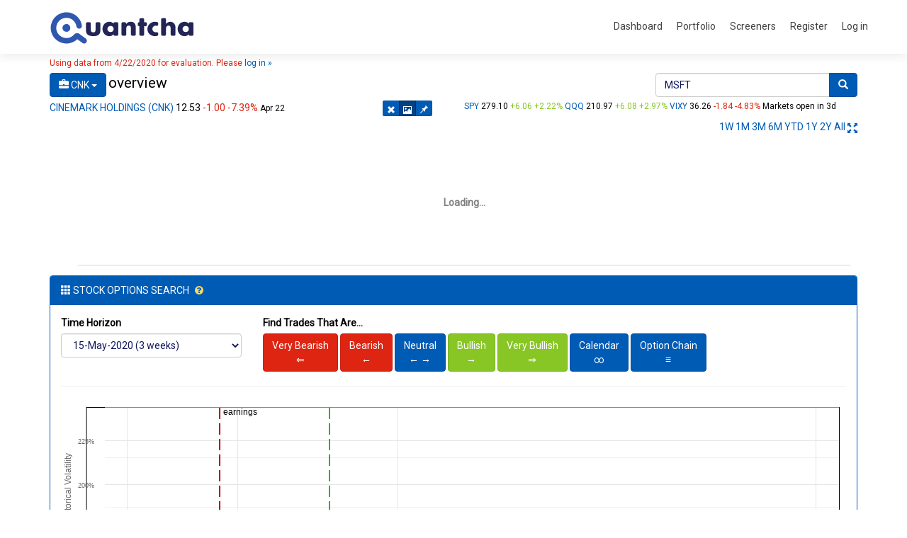

--- FILE ---
content_type: text/html; charset=utf-8
request_url: https://quantcha.com/OSE/CNK
body_size: 910
content:



<!DOCTYPE html>
<html itemscope itemtype="http://schema.org/Article">
<head>
    <title>CINEMARK HOLDINGS (CNK) option trades</title>
        <meta http-equiv="refresh" content="0;URL=/OSE#/CNK" />

    <meta http-equiv="content-language" content="en-us">
    <meta name="description" content="Search for optimal CINEMARK HOLDINGS (CNK) option trades." />

    <!-- Google -->
    <link rel="author" href="https://google.com/+QuantchaOSE/posts" />
    <link rel="publisher" href="https://google.com/+QuantchaOSE" />
    <meta itemprop="name" content="CINEMARK HOLDINGS (CNK) option trades">
    <meta itemprop="description" content="Search for optimal CINEMARK HOLDINGS (CNK) option trades.">
    <meta itemprop="image" content="https://quantcha.com/Image/Share/CNK">

    <!-- Twitter Card -->
    <meta name="twitter:card" content="summary_large_image">
    <meta name="twitter:site" content="@quantcha">
    <meta name="twitter:title" content="CINEMARK HOLDINGS (CNK) option trades">
    <meta name="twitter:description" content="Search for optimal CINEMARK HOLDINGS (CNK) option trades.">
    <meta name="twitter:creator" content="@quantcha">
    <!-- Twitter summary card with large image must be at least 280x150px -->
    <meta name="twitter:image:src" content="https://quantcha.com/Image/Share/CNK">

    <!-- Open Graph (primarily Facebook) -->
    <meta property="og:title" content="CINEMARK HOLDINGS (CNK) option trades" />
    <meta property="og:type" content="article" />
    <meta property="og:url" content="https://quantcha.com/OSE/CNK" />
    <meta property="og:image" content="https://quantcha.com/Image/Share/CNK" />
    <meta property="og:description" content="Search for optimal CINEMARK HOLDINGS (CNK) option trades." />
    <meta property="og:site_name" content="Quantcha" />
    <meta property="fb:admins" content="" />

    <meta property="article:published_time" content="2026-01-17T23:23:37.5538191Z" />

    <script type="application/ld+json">
        {
        "@context": "http://schema.org/",
        "@type": "Organization",
        "url": "https://quantcha.com",
        "logo": "https://quantcha.com/Content/Images/logo-color-500.png"
        }
    </script>
</head>
<body>
</body>

</html>

--- FILE ---
content_type: text/html; charset=utf-8
request_url: https://quantcha.com/OSE
body_size: 4117
content:
<!DOCTYPE html>
<!--[if lte IE 8]>  <html id="oldIE"> <![endif]-->
<!--[if !IE]><!-->
<html class="no-js">
<!--<![endif]-->
<head>
    <meta charset="utf-8" />
    <meta name="description" content="Quantcha is a suite of tools for searching, filtering, and analyzing stock options investments. Turn your good idea about a stock into a great options trade." />
    <meta name="keywords" content="quantcha,stock,options,search,engine" />
    <meta name="viewport" content="width=device-width, initial-scale=1.0, maximum-scale=1">
    <title>Quantcha Options Suite - Quantcha</title>

    <meta property="og:title" content="Quantcha Options Suite - Quantcha" />
    <meta property="og:type" content="website" />
    <meta property="og:image" content="https://quantcha.com/Content/Images/glyph-color-400.png" />
    <meta property="og:description" content="Quantcha is a suite of tools for searching, filtering, and analyzing stock options investments. Turn your good idea about a stock into a great options trade." />
    <meta property="og:site_name" content="Quantcha" />

    <!-- Google -->
    <link rel="author" href="https://google.com/+QuantchaOSE/posts" />
    <link rel="publisher" href="https://google.com/+QuantchaOSE" />
    <meta itemprop="name" content="Quantcha Options Suite - Quantcha">
    <meta itemprop="description" content="Quantcha is a suite of tools for searching, filtering, and analyzing stock options investments. Turn your good idea about a stock into a great options trade." />
    <meta itemprop="image" content="https://quantcha.com/Content/Images/glyph-color-400.png">

    <!-- Twitter Card -->
    <meta name="twitter:card" content="summary_large_image">
    <meta name="twitter:site" content="Quantcha">
    <meta name="twitter:title" content="Quantcha Options Suite - Quantcha">
    <meta name="twitter:description" content="Quantcha is a suite of tools for searching, filtering, and analyzing stock options investments. Turn your good idea about a stock into a great options trade." />
    <meta name="twitter:creator" content="Quantcha">
    <!-- Twitter summary card with large image must be at least 280x150px -->
    <meta name="twitter:image:src" content="https://quantcha.com/Content/Images/glyph-color-400.png">

    <!-- Open Graph (primarily Facebook) -->
    <meta property="og:title" content="Quantcha Options Suite - Quantcha" />
    <meta property="og:type" content="website" />
    <meta property="og:image" content="https://quantcha.com/Content/Images/glyph-color-400.png" />
    <meta property="og:description" content="Quantcha is a suite of tools for searching, filtering, and analyzing stock options investments. Turn your good idea about a stock into a great options trade." />
    <meta property="og:site_name" content="Quantcha" />

    <link href='//fonts.googleapis.com/css?family=Lato:300,400,700,400italic|Montserrat:700,400|Homemade+Apple' rel='stylesheet' type='text/css'>
    <link href='//fonts.googleapis.com/css?family=Roboto' rel='stylesheet'>

    <script type="application/ld+json">
        {
        "@context": "http://schema.org/",
        "@type": "Organization",
        "description": "Quantcha is a suite of tools for searching, filtering, and analyzing stock option investments.",
        "email": "mailto:hello@quantcha.com",
        "name": "Quantcha",
        "legalName": "Quantcha, Inc.",
        "url": "https://quantcha.com",
        "logo": "https://quantcha.com/Content/Images/logo-color-500.png",
        "foundingDate": "2014",
        "founder":
        {
        "@type": "Person",
        "email": "mailto:ed@quantcha.com",
        "image": "https://quantcha.com/Content/Images/Press/edkaim.jpg",
        "jobTitle": "Founder",
        "name": "Ed Kaim"
        }
        }
    </script>

    <link href="/Content/css?v=9BAmO1_HnyrMyHtW5cMsNFH1qFIhdkxZrJRT45akiQI1" rel="stylesheet"/>

    <script src="/bundles/modernizr?v=inCVuEFe6J4Q07A0AcRsbJic_UE5MwpRMNGcOtk94TE1"></script>



    <link rel="shortcut icon" href="/Content/Favicon/favicon.ico">
    <link rel="icon" sizes="16x16 32x32 64x64" href="/Content/Favicon/favicon.ico">
    <link rel="icon" type="image/png" sizes="196x196" href="/Content/Favicon/favicon-196.png">
    <link rel="icon" type="image/png" sizes="180x180" href="/Content/Favicon/favicon-180.png">
    <link rel="icon" type="image/png" sizes="160x160" href="/Content/Favicon/favicon-160.png">
    <link rel="icon" type="image/png" sizes="96x96" href="/Content/Favicon/favicon-96.png">
    <link rel="icon" type="image/png" sizes="64x64" href="/Content/Favicon/favicon-64.png">
    <link rel="icon" type="image/png" sizes="32x32" href="/Content/Favicon/favicon-32.png">
    <link rel="icon" type="image/png" sizes="16x16" href="/Content/Favicon/favicon-16.png">
    <link rel="apple-touch-icon" sizes="180x180" href="/Content/Favicon/favicon-180.png">
    <link rel="apple-touch-icon" sizes="152x152" href="/Content/Favicon/favicon-152.png">
    <link rel="apple-touch-icon" sizes="144x144" href="/Content/Favicon/favicon-144.png">
    <link rel="apple-touch-icon" sizes="120x120" href="/Content/Favicon/favicon-120.png">
    <link rel="apple-touch-icon" sizes="114x114" href="/Content/Favicon/favicon-114.png">
    <link rel="apple-touch-icon" sizes="76x76" href="/Content/Favicon/favicon-76.png">
    <link rel="apple-touch-icon" sizes="72x72" href="/Content/Favicon/favicon-72.png">
    <link rel="apple-touch-icon" href="/Content/Favicon/favicon-57.png">
    <link rel="apple-touch-icon-precomposed" sizes="180x180" href="/Content/Favicon/favicon-180.png">
    <link rel="apple-touch-icon-precomposed" sizes="152x152" href="/Content/Favicon/favicon-152.png">
    <link rel="apple-touch-icon-precomposed" sizes="144x144" href="/Content/Favicon/favicon-144.png">
    <link rel="apple-touch-icon-precomposed" sizes="120x120" href="/Content/Favicon/favicon-120.png">
    <link rel="apple-touch-icon-precomposed" sizes="114x114" href="/Content/Favicon/favicon-114.png">
    <link rel="apple-touch-icon-precomposed" sizes="76x76" href="/Content/Favicon/favicon-76.png">
    <link rel="apple-touch-icon-precomposed" sizes="72x72" href="/Content/Favicon/favicon-72.png">
    <link rel="apple-touch-icon-precomposed" href="/Content/Favicon/favicon-57.png">
    <meta name="msapplication-TileColor" content="#FFFFFF">
    <meta name="msapplication-TileImage" content="/Content/Favicon/favicon-144.png">
    <meta name="msapplication-config" content="/Content/Favicon/browserconfig.xml">

    
</head>
<body>
    <header id="home">

        <!-- TOP BAR -->
        <div id="main-nav" class="navbar navbar-inverse bs-docs-nav" role="banner">
            <div class="container">
                <div class="navbar-header responsive-logo">
                    <button class="navbar-toggle collapsed" type="button" data-toggle="collapse" data-target="#bs-navbar-collapse">
                        <span class="sr-only">Toggle navigation</span>
                        <span class="icon-bar"></span>
                        <span class="icon-bar"></span>
                        <span class="icon-bar"></span>
                    </button>
                    <div class="navbar-brand">
                        <a href="/">
                            <img src="/content/images/logo.png" alt="Quantcha" style="margin-top:-15px">
                        </a>
                    </div>
                </div>
                <nav class="navbar-collapse collapse" role="navigation" id="bs-navbar-collapse">
                    <ul class="nav navbar-nav navbar-right responsive-nav main-nav-list">
                        
    <li><a href="#/">Dashboard</a></li>
    <li><a href="#/Portfolio">Portfolio</a></li>
    <li><a href="#/Screeners">Screeners</a></li>


                            <ul class="nav navbar-nav navbar-right">
        <li><a class="external" href="/Account/Register" id="registerLink">Register</a></li>
        <li><a class="external" href="/Account/Login" id="loginLink">Log in</a></li>
    </ul>

                    </ul>
                </nav>
            </div>
        </div>
    </header>
    



<div class="container">
    


<div class="ose" ng-app="quantcha.ose" style="margin-top: 85px">
    <div ng-view autoscroll="true"></div>
    <div ng-if="false">
        Loading Quantcha Options Suite...
    </div>
</div>

<div class="row text-center" style="margin-top: 10px">
    <div class="col-xs-12">
        Need help getting started? Check out our <a href="https://docs.quantcha.com" target="_blank">product documentation and training courses</a>.
    </div>
    <div class="col-xs-12 small">
        Brokerage services provided by your underlying brokerage account, if linked.
        All data delayed at least 20 minutes unless otherwise indicated.
    </div>
</div>

<div id="fb-root"></div>



</div>




    <footer>
        <div class="container">

            <!-- COMPANY ADDRESS-->
            <div class="col-md-5 company-details">
                <div class="icon-top red-text">
                    <i class="icon-fontawesome-webfont-302"></i>
                </div>
                16625 Redmond Way, Suite M206, Redmond, WA 98052
            </div>

            <!-- COMPANY EMAIL-->
            <div class="col-md-2 company-details">
                <div class="icon-top green-text">
                    <i class="icon-fontawesome-webfont-329"></i>
                </div>
                <a href="mailto:hello@quantcha.com">
                    hello@quantcha.com
                </a>
            </div>

            <div class="col-md-2 company-details">
                <a href="/news">News</a><br />
                <a href="http://ideas.quantcha.com">Trade Ideas</a><br />
                <a href="/Home/TermsOfService">Terms of service</a><br />
                <a href="/Home/PrivacyPolicy">Privacy policy</a>
            </div>

            <!-- COMPANY PHONE NUMBER -->
            
            <!-- SOCIAL ICON AND COPYRIGHT -->
            <div class="col-lg-3 col-sm-3 copyright">
                <ul class="social">
                    <li><a href="https://stocktwits.com/quantcha">ST</a></li>
                    <li><a href="https://twitter.com/quantcha"><i class="icon-twitter-alt"></i></a></li>
                    <li><a href="https://facebook.com/quantcha"><i class="icon-facebook"></i></a></li>
                    <li><a href="https://www.youtube.com/c/QuantchaOSE"><i class="icon-youtube"></i></a></li>
                    <li><a href="https://google.com/+QuantchaOSE"><i class="icon-google"></i></a></li>
                </ul>
                &copy;2026 Quantcha, Inc.
            </div>
        </div> <!-- / END CONTAINER -->
    </footer>

    <script src="/bundles/jquery?v=bRI62Fkz6-TRmeSlDviUj8EPZeVuZTrIXoFVrgskGg41"></script>

    <script src="/bundles/bootstrap?v=5TWsGpYu9ClHEP7Agr3EfHP4NDkK0vYBPG1lbnZyJTo1"></script>

    
    
    <link rel="stylesheet" type="text/css" href="/Content/ose.css">

    <script src="/bundles/jquery?v=bRI62Fkz6-TRmeSlDviUj8EPZeVuZTrIXoFVrgskGg41"></script>

    <script src="/bundles/angular?v=5YmnkUk8F4YQ7egMKltjm6wrw6uPI48MWt56HuaRXaw1"></script>

    <script src="/bundles/angularUiDirectives?v=MD9uFFf6I5hUFjJUejU2MymiIrIcJwwqUcGBPd4g_w01"></script>

    <script src="/bundles/flot?v=k4jT0vPlMQ-kO5KH4NIMIVdvLtwiAuxGM2UlNL6o7Fw1"></script>

    <script src="/bundles/ose?v=rsjw4vMBvwftU6y8SwzdTf8p-LoUL02uJMIQQcZfFrU1"></script>

    <script src="/bundles/angularTemplates?v=wDGgFalL_HVm3u5klTJBMT0P9SMvn5jy4yffu0QssxI1"></script>


    

    
    <script type="text/javascript">
        $(document).ready(function () {
            $('body').on('click', function (e) {
                $('.popoverLabel').each(function () {
                    if (!($(this).is(e.target) || $(this).has(e.target).length > 0)
                         && ($(this).siblings('.popover').length !== 0)
                         && ($(this).siblings('.popoverLabel').has(e.target).length === 0)) {
                        $(this).siblings('.popover').remove();
                        angular.element(this).scope().tt_isOpen = false;
                    }
                });
            });

            
            var mainNav = $('#main-nav');
            function adjustBreadcrumb() {
                if ($('#breadcrumb').length == 0) {
                    return;
                }

                $('#breadcrumb').css('top', mainNav.height());
                $('.ose').css('margin-top', mainNav.height() + $('#breadcrumb').height() + 10);
            }
            adjustBreadcrumb();
            $(window).resize(adjustBreadcrumb);
            setInterval(adjustBreadcrumb, 500);

            $(document).on('click', '.navbar-collapse.in', function (e) {
                if ($(e.target).is('a:not(".dropdown-toggle")')) {
                    $(this).removeClass("in");
                }
            });
        });

        function copyToClipboard(id) {
            document.getElementById(id).select();
            document.execCommand('copy');
        }
    </script>



</body>
</html>

--- FILE ---
content_type: text/html
request_url: https://quantcha.com/Spa/Directives/Quotecontrol.html
body_size: 2069
content:
<div ng-if="viewModel.loading">
    <span class="lead">Loading stock details...</span>

    <div class="progressbar-xs progress-striped active progress">
        <div class="progress-bar" role="progressbar" aria-valuenow="100" aria-valuemin="0" aria-valuemax="100" style="width: 100%">
        </div>
    </div>
</div>

<div ng-if="!viewModel.loading">
    <div class="row text-right small">
        <div class="col-xs-12 text-left">
            <strong>Recent Performance (<a href="http://www.crsp.org/products/documentation/crsp-calculations" target="_blank">CRSP</a>)</strong>
            <a ng-href="#/Alert/Create/Stock/{{::viewModel.company.symbol}}" class="btn btn-primary btn-sm pull-right">Create alert</a>
        </div>
        <div class="col-xs-12">
            <ul class="list-inline">
                <li>
                    <strong>
                        2m
                        <span ng-if="viewModel.calculateChange(viewModel.company.twoMonthClose) > 0" class="text-success">
                            +{{viewModel.calculateChange(viewModel.company.twoMonthClose) | percentage}}
                        </span>
                        <span ng-if="viewModel.calculateChange(viewModel.company.twoMonthClose) < 0" class="text-danger">
                            {{viewModel.calculateChange(viewModel.company.twoMonthClose) | percentage}}
                        </span>
                        <span ng-if="viewModel.calculateChange(viewModel.company.twoMonthClose) == 0">
                            &mdash;
                        </span>
                    </strong>
                </li>
                <li>
                    <strong>
                        1m
                        <span ng-if="viewModel.calculateChange(viewModel.company.oneMonthClose) > 0" class="text-success">
                            +{{viewModel.calculateChange(viewModel.company.oneMonthClose) | percentage}}
                        </span>
                        <span ng-if="viewModel.calculateChange(viewModel.company.oneMonthClose) < 0" class="text-danger">
                            {{viewModel.calculateChange(viewModel.company.oneMonthClose) | percentage}}
                        </span>
                        <span ng-if="viewModel.calculateChange(viewModel.company.oneMonthClose) == 0">
                            &mdash;
                        </span>
                    </strong>
                </li>
                <li>
                    <strong>
                        2w
                        <span ng-if="viewModel.calculateChange(viewModel.company.twoWeekClose) > 0" class="text-success">
                            +{{viewModel.calculateChange(viewModel.company.twoWeekClose) | percentage}}
                        </span>
                        <span ng-if="viewModel.calculateChange(viewModel.company.twoWeekClose) < 0" class="text-danger">
                            {{viewModel.calculateChange(viewModel.company.twoWeekClose) | percentage}}
                        </span>
                        <span ng-if="viewModel.calculateChange(viewModel.company.twoWeekClose) == 0">
                            &mdash;
                        </span>
                    </strong>
                </li>
                <li>
                    <strong>
                        1w
                        <span ng-if="viewModel.calculateChange(viewModel.company.oneWeekClose) > 0" class="text-success">
                            +{{viewModel.calculateChange(viewModel.company.oneWeekClose) | percentage}}
                        </span>
                        <span ng-if="viewModel.calculateChange(viewModel.company.oneWeekClose) < 0" class="text-danger">
                            {{viewModel.calculateChange(viewModel.company.oneWeekClose) | percentage}}
                        </span>
                        <span ng-if="viewModel.calculateChange(viewModel.company.oneWeekClose) == 0">
                            &mdash;
                        </span>
                    </strong>
                </li>
            </ul>
        </div>
    </div>
</div>
<div class="row">
    <div class="col-xs-12">

        <table class="table small table-condensed">
            <tbody>
                <tr ng-if="viewModel.quote.inMarket">
                    <td>Bid/Ask</td>
                    <td class="text-right"><strong>{{viewModel.quote.bid | nullablenumber | shortennumber:2}}/{{viewModel.quote.ask | nullablenumber | shortennumber:2}}</strong></td>
                </tr>
                <tr>
                    <td>Day Range</td>
                    <td class="text-right"><strong>{{viewModel.quote.low | number:2}}&ndash;{{viewModel.quote.high | number:2}}</strong></td>
                </tr>
                <tr>
                    <td>52-Week Range</td>
                    <td class="text-right"><strong>{{viewModel.company.fiftyTwoWeekLow | number:2}}&ndash;{{viewModel.company.fiftyTwoWeekHigh | number:2}}</strong></td>
                </tr>
                <tr>
                    <td>Volume</td>
                    <td class="text-right">
                        <strong>{{viewModel.quote.volume | shortennumber:2}} ({{(viewModel.company.avgVolume * 1000) | shortennumber:2}} avg)</strong>
                    </td>
                </tr>
                <tr>
                    <td>Market Cap</td>
                    <td class="text-right">
                        <strong>
                            {{(viewModel.company.marketCap * 1000000) | shortennumber:2}}
                        </strong>
                    </td>
                </tr>
                <tr ng-if="viewModel.company.peRatio">
                    <td>P/E</td>
                    <td class="text-right">
                        <strong>{{viewModel.company.peRatio | nullablenumber | number:2}}</strong>
                    </td>
                </tr>
                <tr ng-if="viewModel.company.hv30">
                    <td>30d Historical Volatility</td>
                    <td class="text-right">
                        <strong>{{viewModel.company.hv30 | percentage}}</strong>
                    </td>
                </tr>
                <tr ng-if="viewModel.company.ivMean30">
                    <td>30d Implied Volatility</td>
                    <td class="text-right">
                        <strong>{{viewModel.company.ivMean30 | percentage}}</strong>
                    </td>
                </tr>
                <tr ng-if="viewModel.company.ivRating30">
                    <td>30d IV Rating</td>
                    <td class="text-right">
                        <strong>{{viewModel.company.ivRating30 | percentage}}</strong>
                    </td>
                </tr>
                <tr ng-if="viewModel.company.ivRank30">
                    <td>30d IV Rank</td>
                    <td class="text-right">
                        <strong>{{viewModel.company.ivRank30 | percentage}}</strong>
                    </td>
                </tr>
                <tr ng-if="viewModel.company.ivPercentile30">
                    <td>30d IV Percentile</td>
                    <td class="text-right">
                        <strong>{{viewModel.company.ivPercentile30 | percentage}}</strong>
                    </td>
                </tr>
                <tr ng-if="viewModel.company.forwardPrice30">
                    <td>30d Forward Price</td>
                    <td class="text-right">
                        <strong>{{viewModel.company.forwardPrice30 | number:2}}</strong>
                    </td>
                </tr>
                <tr ng-if="viewModel.company.currentReportQuarterReleaseDate">
                    <td>Next Earnings Release</td>
                    <td class="text-right"><strong>{{viewModel.company.currentReportQuarterReleaseDate | date:'shortDate'}} {{viewModel.company.currentReportEarningsReportTimeOfDay}}</strong></td>
                </tr>
                <tr ng-if="viewModel.company.earningsCrushRate">
                    <td>Earnings IV Crush Rate</td>
                    <td class="text-right"><strong>{{viewModel.company.earningsCrushRate | percentage}}</strong></td>
                </tr>
                <tr ng-if="viewModel.postEarningsIv">
                    <td>Post-Earnings IV</td>
                    <td class="text-right"><strong>{{viewModel.postEarningsIv | percentage}}</strong></td>
                </tr>
                <tr ng-if="viewModel.longTermIvMean">
                    <td>Long-Term IV Mean</td>
                    <td class="text-right"><strong>{{viewModel.longTermIvMean | percentage}}</strong></td>
                </tr>
                <tr ng-if="viewModel.longTermIvMean">
                    <td>Earnings IV Richness</td>
                    <td class="text-right">
                        <strong ng-if="viewModel.earningsIvRichness > 0" class="text-success">+{{viewModel.earningsIvRichness * 10000 | number:2}} bps</strong>
                        <strong ng-if="viewModel.earningsIvRichness < 0" class="text-danger">{{viewModel.earningsIvRichness * 10000 | number:2}} bps</strong>
                        <strong ng-if="!viewModel.earningsIvRichness">0 bps</strong>
                    </td>
                </tr>
                <tr ng-if="!viewModel.company.isEtf">
                    <td>EPS ttm/est</td>
                    <td class="text-right">
                        <strong>{{viewModel.company.currentEps | number:2}}/{{viewModel.company.estEps | nullablenumber | number:2}}</strong>
                    </td>
                </tr>
                <tr ng-if="!viewModel.company.isEtf">
                    <td>Growth</td>
                    <td class="text-right">
                        <strong>{{viewModel.company.growthPercent | nullablenumber | percentage}}</strong>
                    </td>
                </tr>
                <tr>
                    <td>Institutional Ownership</td>
                    <td class="text-right">
                        <strong>{{viewModel.company.institutionalPercent | percentage}}</strong>
                    </td>
                </tr>
                <tr ng-if="viewModel.company.divYield">
                    <td>Annual Dividend (Yield)</td>
                    <td class="text-right">
                        <strong>{{viewModel.company.divRate | nullablenumber | number:2}} ({{viewModel.company.divYield | nullablenumber | percentage}})</strong>
                    </td>
                </tr>
                <tr ng-if="viewModel.company.divYield">
                    <td>Ex-Dividend Date<sup ng-if="viewModel.company.exDivDateIsEstimated">est</sup></td>
                    <td class="text-right"><strong>{{viewModel.company.exDivDate | date:'shortDate'}}</strong></td>
                </tr>
                <tr>
                    <td>Option Liquidity</td>
                    <td class="text-right">
                        <strong ng-switch="viewModel.company.liquidityRating">
                            <span ng-switch-when="5">Great</span>
                            <span ng-switch-when="4">Good</span>
                            <span ng-switch-when="3">Fair</span>
                            <span ng-switch-when="2">Poor</span>
                            <span ng-switch-when="1">None</span>
                            <span ng-switch-default>Unknown</span>
                        </strong>
                    </td>
                </tr>
            </tbody>
        </table>
    </div>
</div>


--- FILE ---
content_type: text/html
request_url: https://quantcha.com/Spa/Directives/Correlationscontrol.html
body_size: 887
content:
<div ng-if="viewModel.loading">
    <span class="lead">Loading correlations...</span>

    <div class="progressbar-xs progress-striped active progress">
        <div class="progress-bar" role="progressbar" aria-valuenow="100" aria-valuemin="0" aria-valuemax="100" style="width: 100%">
        </div>
    </div>
</div>

<div ng-if="!viewModel.loading">
    <div class="row">
        <div class="col-xs-12" ng-if="!viewModel.correlations">
            <p>Correlations for this stock are not available at this time.</p>
        </div>
        <div class="col-xs-12" ng-if="viewModel.correlations">
            <table class="table small">
                <thead>
                    <tr>
                        <th>Top positive correlations</th>
                        <th>
                            <a ng-if="viewModel.daysSort != 30" href="javascript:;" ng-click="viewModel.sort(30)">
                                30d
                            </a>
                            <span ng-if="viewModel.daysSort == 30">30d</span>
                        </th>
                        <th>
                            <a ng-if="viewModel.daysSort != 60" href="javascript:;" ng-click="viewModel.sort(60)">
                                60d
                            </a>
                            <span ng-if="viewModel.daysSort == 60">60d</span>
                        </th>
                        <th>
                            <a ng-if="viewModel.daysSort != 90" href="javascript:;" ng-click="viewModel.sort(90)">
                                90d
                            </a>
                            <span ng-if="viewModel.daysSort == 90">90d</span>
                        </th>
                    </tr>
                </thead>
                <tbody>
                    <tr ng-repeat="correlationPair in viewModel.correlationPairs.slice().reverse() | limitTo:10">
                        <td>
                            <a ng-href="#/{{::correlationPair[1].symbol}}">
                                {{::correlationPair[1].name}} ({{::correlationPair[1].symbol}})
                            </a>
                        </td>
                        <td>{{::correlationPair[0].correlation30 | number:2}}</td>
                        <td>{{::correlationPair[0].correlation60 | number:2}}</td>
                        <td>{{::correlationPair[0].correlation90 | number:2}}</td>
                    </tr>
                </tbody>
            </table>

            <table class="table small">
                <thead>
                    <tr>
                        <th>Top negative correlations</th>
                        <th>
                            <a ng-if="viewModel.daysSort != 30" href="javascript:;" ng-click="viewModel.sort(30)">
                                30d
                            </a>
                            <span ng-if="viewModel.daysSort == 30">30d</span>
                        </th>
                        <th>
                            <a ng-if="viewModel.daysSort != 60" href="javascript:;" ng-click="viewModel.sort(60)">
                                60d
                            </a>
                            <span ng-if="viewModel.daysSort == 60">60d</span>
                        </th>
                        <th>
                            <a ng-if="viewModel.daysSort != 90" href="javascript:;" ng-click="viewModel.sort(90)">
                                90d
                            </a>
                            <span ng-if="viewModel.daysSort == 90">90d</span>
                        </th>
                    </tr>
                </thead>
                <tbody>
                    <tr ng-repeat="correlationPair in viewModel.correlationPairs | limitTo:10">
                        <td>
                            <a ng-href="#/{{::correlationPair[1].symbol}}">
                                {{::correlationPair[1].name}} ({{::correlationPair[1].symbol}})
                            </a>
                        </td>
                        <td>{{::correlationPair[0].correlation30 | number:2}}</td>
                        <td>{{::correlationPair[0].correlation60 | number:2}}</td>
                        <td>{{::correlationPair[0].correlation90 | number:2}}</td>
                    </tr>
                </tbody>
            </table>

            <table class="table small">
                <thead>
                    <tr>
                        <th>Lowest correlations</th>
                        <th>
                            <a ng-if="viewModel.daysSort != 30" href="javascript:;" ng-click="viewModel.sort(30)">
                                30d
                            </a>
                            <span ng-if="viewModel.daysSort == 30">30d</span>
                        </th>
                        <th>
                            <a ng-if="viewModel.daysSort != 60" href="javascript:;" ng-click="viewModel.sort(60)">
                                60d
                            </a>
                            <span ng-if="viewModel.daysSort == 60">60d</span>
                        </th>
                        <th>
                            <a ng-if="viewModel.daysSort != 90" href="javascript:;" ng-click="viewModel.sort(90)">
                                90d
                            </a>
                            <span ng-if="viewModel.daysSort == 90">90d</span>
                        </th>
                    </tr>
                </thead>
                <tbody>
                    <tr ng-repeat="correlationPair in viewModel.leastCorrelationPairs.slice().reverse() | limitTo:10">
                        <td>
                            <a ng-href="#/{{::correlationPair[1].symbol}}">
                                {{::correlationPair[1].name}} ({{::correlationPair[1].symbol}})
                            </a>
                        </td>
                        <td>{{::correlationPair[0].correlation30 | number:2}}</td>
                        <td>{{::correlationPair[0].correlation60 | number:2}}</td>
                        <td>{{::correlationPair[0].correlation90 | number:2}}</td>
                    </tr>
                </tbody>
            </table>
        </div>
    </div>
</div>

--- FILE ---
content_type: text/css
request_url: https://quantcha.com/Content/ose.css
body_size: 4505
content:
#breadcrumb {
    width: 100%;
    position: fixed !important;
    top: 76px;
    z-index: 999;
    background-color: white;
    padding: 5px 0 5px 0;
    min-height: 50px;
}

    #breadcrumb .container {
        margin-left: -30px;
    }

#breadcrumbBuffer {
    position: relative;
    margin-top: 105px;
}

.ose {
    min-height: 600px;
}

body {
    text-align: left;
    color: black;
}

a {
    color: #005bb5;
}

    a:hover, a:focus {
        color: #0d0d0d;
    }

.img-thumbnail {
    background-color: #f3f3f3;
}

.text-muted {
    color: #999999;
}

.text-primary {
    color: #005bb5;
}

a.text-primary:hover {
    color: #004182;
}

.text-success {
    color: #88c626;
}

a.text-success:hover {
    color: #6b9b1e;
}

.text-info {
    color: #0e155b;
}

a.text-info:hover {
    color: #070b2f;
}

.text-warning {
    color: #ffc010;
}

a.text-warning:hover {
    color: #dca200;
}

.text-danger {
    color: #dd2512;
}

a.text-danger:hover {
    color: #ae1d0e;
}

.bg-primary {
    color: #fff;
    background-color: #005bb5;
}

a.bg-primary:hover {
    background-color: #004182;
}

.bg-success {
    background-color: #f2fcf9;
}

a.bg-success:hover {
    background-color: #c9f2e6;
}

.bg-info {
    background-color: #eef8fc;
}

a.bg-info:hover {
    background-color: #c3e6f4;
}

.bg-warning {
    background-color: floralwhite;
}

a.bg-warning:hover {
    background-color: #ffe9bd;
}

.bg-danger {
    background-color: #fdefee;
}

a.bg-danger:hover {
    background-color: #f8c4c0;
}

.container-fluid {
    padding-left: 0;
    padding-right: 0;
}

output {
    color: #0e155b;
}

.form-control {
    color: #0e155b;
}

.btn:hover, .btn:focus {
    color: #0e155b;
}

.btn-default {
    color: #0e155b;
    background-color: #fafafa;
    border-color: #ededed;
}

    .btn-default:hover, .btn-default:focus, .btn-default:active, .btn-default.active {
        color: #0e155b;
        background-color: #e6e6e6;
        border-color: #cfcfcf;
    }

.open .btn-default.dropdown-toggle {
    color: #0e155b;
    background-color: #e6e6e6;
    border-color: #cfcfcf;
}

.btn-default .badge {
    color: #fafafa;
    background-color: #0e155b;
}

.btn-primary {
    color: white;
    background-color: #005bb5;
    border-color: #004e9c;
}

    .btn-primary:hover, .btn-primary:focus, .btn-primary:active, .btn-primary.active {
        color: white;
        background-color: #00468c;
        border-color: #002f5e;
    }

.open .btn-primary.dropdown-toggle {
    color: white;
    background-color: #00468c;
    border-color: #002f5e;
    background-image: none;
}

.btn-primary:active, .btn-primary.active {
    background-image: none;
}

.btn-primary.disabled, .btn-primary.disabled:hover, .btn-primary.disabled:focus, .btn-primary.disabled:active, .btn-primary.disabled.active, .btn-primary[disabled], .btn-primary[disabled]:hover, .btn-primary[disabled]:focus, .btn-primary[disabled]:active, .btn-primary[disabled].active, fieldset[disabled] .btn-primary, fieldset[disabled] .btn-primary:hover, fieldset[disabled] .btn-primary:focus, fieldset[disabled] .btn-primary:active, fieldset[disabled] .btn-primary.active {
    background-color: #005bb5;
    border-color: #004e9c;
}

.btn-primary .badge {
    color: #005bb5;
    background-color: white;
}

.btn-success {
    color: white;
    background-color: #88c626;
    border-color: #79b122;
}

    .btn-success:hover, .btn-success:focus, .btn-success:active, .btn-success.active {
        color: white;
        background-color: #70a41f;
        border-color: #567d18;
    }

.open .btn-success.dropdown-toggle {
    color: white;
    background-color: #70a41f;
    border-color: #567d18;
    background-image: none;
}

.btn-success:active, .btn-success.active {
    background-image: none;
}

.btn-success.disabled, .btn-success.disabled:hover, .btn-success.disabled:focus, .btn-success.disabled:active, .btn-success.disabled.active, .btn-success[disabled], .btn-success[disabled]:hover, .btn-success[disabled]:focus, .btn-success[disabled]:active, .btn-success[disabled].active, fieldset[disabled] .btn-success, fieldset[disabled] .btn-success:hover, fieldset[disabled] .btn-success:focus, fieldset[disabled] .btn-success:active, fieldset[disabled] .btn-success.active {
    background-color: #88c626;
    border-color: #79b122;
}

.btn-success .badge {
    color: #88c626;
    background-color: white;
}

.btn-info {
    color: white;
    background-color: #0d0c67;
    border-color: #0a0950;
}

    .btn-info:hover, .btn-info:focus, .btn-info:active, .btn-info.active {
        color: white;
        background-color: #080842;
        border-color: #030319;
    }

.open .btn-info.dropdown-toggle {
    color: white;
    background-color: #080842;
    border-color: #030319;
    background-image: none;
}

.btn-info:active, .btn-info.active {
    background-image: none;
}

.btn-info.disabled, .btn-info.disabled:hover, .btn-info.disabled:focus, .btn-info.disabled:active, .btn-info.disabled.active, .btn-info[disabled], .btn-info[disabled]:hover, .btn-info[disabled]:focus, .btn-info[disabled]:active, .btn-info[disabled].active, fieldset[disabled] .btn-info, fieldset[disabled] .btn-info:hover, fieldset[disabled] .btn-info:focus, fieldset[disabled] .btn-info:active, fieldset[disabled] .btn-info.active {
    background-color: #0d0c67;
    border-color: #0a0950;
}

.btn-info .badge {
    color: #0d0c67;
    background-color: white;
}

.btn-warning {
    color: white;
    background-color: #ffc010;
    border-color: #f6b500;
}

    .btn-warning:hover, .btn-warning:focus, .btn-warning:active, .btn-warning.active {
        color: white;
        background-color: #e6aa00;
        border-color: #b88800;
    }

.open .btn-warning.dropdown-toggle {
    color: white;
    background-color: #e6aa00;
    border-color: #b88800;
    background-image: none;
}

.btn-warning:active, .btn-warning.active {
    background-image: none;
}

.btn-warning.disabled, .btn-warning.disabled:hover, .btn-warning.disabled:focus, .btn-warning.disabled:active, .btn-warning.disabled.active, .btn-warning[disabled], .btn-warning[disabled]:hover, .btn-warning[disabled]:focus, .btn-warning[disabled]:active, .btn-warning[disabled].active, fieldset[disabled] .btn-warning, fieldset[disabled] .btn-warning:hover, fieldset[disabled] .btn-warning:focus, fieldset[disabled] .btn-warning:active, fieldset[disabled] .btn-warning.active {
    background-color: #ffc010;
    border-color: #f6b500;
}

.btn-warning .badge {
    color: #ffc010;
    background-color: white;
}

.btn-danger {
    color: white;
    background-color: #dd2512;
    border-color: #c52110;
}

    .btn-danger:hover, .btn-danger:focus, .btn-danger:active, .btn-danger.active {
        color: white;
        background-color: #b71f0f;
        border-color: #8d180b;
    }

.open .btn-danger.dropdown-toggle {
    color: white;
    background-color: #b71f0f;
    border-color: #8d180b;
    background-image: none;
}

.btn-danger:active, .btn-danger.active {
    background-image: none;
}

.btn-danger.disabled, .btn-danger.disabled:hover, .btn-danger.disabled:focus, .btn-danger.disabled:active, .btn-danger.disabled.active, .btn-danger[disabled], .btn-danger[disabled]:hover, .btn-danger[disabled]:focus, .btn-danger[disabled]:active, .btn-danger[disabled].active, fieldset[disabled] .btn-danger, fieldset[disabled] .btn-danger:hover, fieldset[disabled] .btn-danger:focus, fieldset[disabled] .btn-danger:active, fieldset[disabled] .btn-danger.active {
    background-color: #dd2512;
    border-color: #c52110;
}

.btn-danger .badge {
    color: #dd2512;
    background-color: white;
}

.btn-link {
    color: #333333;
    font-weight: normal;
    cursor: pointer;
    border-radius: 0;
}

    .btn-link, .btn-link:active, .btn-link[disabled], fieldset[disabled] .btn-link {
        background-color: transparent;
        -webkit-box-shadow: none;
        box-shadow: none;
    }

        .btn-link, .btn-link:hover, .btn-link:focus, .btn-link:active {
            border-color: transparent;
        }

            .btn-link:hover, .btn-link:focus {
                color: #0d0d0d;
                text-decoration: underline;
                background-color: transparent;
            }

            .btn-link[disabled]:hover, .btn-link[disabled]:focus, fieldset[disabled] .btn-link:hover, fieldset[disabled] .btn-link:focus {
                color: #999999;
                text-decoration: none;
            }

.btn-lg, .btn-group-lg > .btn {
    padding: 10px 16px;
    font-size: 18px;
    line-height: 1.33;
    border-radius: 2px;
}

.btn-sm, .btn-group-sm > .btn {
    padding: 5px 10px;
    font-size: 12px;
    line-height: 1.5;
    border-radius: 2px;
}

.btn-xs, .btn-group-xs > .btn {
    padding: 1px 5px;
    font-size: 12px;
    line-height: 1.5;
    border-radius: 2px;
}

.btn-block {
    display: block;
    width: 100%;
    padding-left: 0;
    padding-right: 0;
}

    .btn-block + .btn-block {
        margin-top: 5px;
    }

input[type="submit"].btn-block,
input[type="reset"].btn-block,
input[type="button"].btn-block {
    width: 100%;
}

.panel-default {
    border-color: #e9e9e9;
}

    .panel-default > .panel-heading {
        color: #0e155b;
        background-color: #f6f6f6;
        border-color: #e9e9e9;
    }

        .panel-default > .panel-heading + .panel-collapse .panel-body {
            border-top-color: #e9e9e9;
        }

    .panel-default > .panel-footer + .panel-collapse .panel-body {
        border-bottom-color: #e9e9e9;
    }

.panel-primary {
    border-color: #005bb5;
}

    .panel-primary > .panel-heading {
        color: white;
        background-color: #005bb5;
        border-color: #005bb5;
    }

        .panel-primary > .panel-heading + .panel-collapse .panel-body {
            border-top-color: #005bb5;
        }

    .panel-primary > .panel-footer + .panel-collapse .panel-body {
        border-bottom-color: #005bb5;
    }

.panel-success {
    border-color: #ddf7eb;
}

    .panel-success > .panel-heading {
        color: #88c626;
        background-color: #f2fcf9;
        border-color: #ddf7eb;
    }

        .panel-success > .panel-heading + .panel-collapse .panel-body {
            border-top-color: #ddf7eb;
        }

    .panel-success > .panel-footer + .panel-collapse .panel-body {
        border-bottom-color: #ddf7eb;
    }

.panel-info {
    border-color: #d0f2f7;
}

    .panel-info > .panel-heading {
        color: #0e155b;
        background-color: #eef8fc;
        border-color: #d0f2f7;
    }

        .panel-info > .panel-heading + .panel-collapse .panel-body {
            border-top-color: #d0f2f7;
        }

    .panel-info > .panel-footer + .panel-collapse .panel-body {
        border-bottom-color: #d0f2f7;
    }

.panel-warning {
    border-color: #ffebd7;
}

    .panel-warning > .panel-heading {
        color: #ffc010;
        background-color: floralwhite;
        border-color: #ffebd7;
    }

        .panel-warning > .panel-heading + .panel-collapse .panel-body {
            border-top-color: #ffebd7;
        }

    .panel-warning > .panel-footer + .panel-collapse .panel-body {
        border-bottom-color: #ffebd7;
    }

.panel-danger {
    border-color: #fad7db;
}

    .panel-danger > .panel-heading {
        color: #dd2512;
        background-color: #fdefee;
        border-color: #fad7db;
    }

        .panel-danger > .panel-heading + .panel-collapse .panel-body {
            border-top-color: #fad7db;
        }

    .panel-danger > .panel-footer + .panel-collapse .panel-body {
        border-bottom-color: #fad7db;
    }

.bg-dark {
    background-color: #0e155b;
    color: white;
}

.bg-bright {
    background-color: #fafafa;
    color: #0e155b;
}

.bg-reverse {
    background-color: white;
    color: #0e155b;
}

.slider {
    display: inline-block;
    vertical-align: middle;
    position: relative;
}

    .slider.slider-horizontal {
        width: 100% !important;
        height: 6px;
    }

        .slider.slider-horizontal .slider-track {
            height: 3px;
            width: 100%;
            margin-top: -1.5px;
            top: 50%;
            left: 0;
        }

        .slider.slider-horizontal .slider-selection {
            height: 100%;
            top: 0;
            bottom: 0;
        }

        .slider.slider-horizontal .slider-handle {
            margin-left: -12px;
            margin-top: -12px;
        }

            .slider.slider-horizontal .slider-handle.triangle {
                border-width: 0 3px 3px 3px;
                width: 0;
                height: 0;
                border-bottom-color: #0480be;
                margin-top: 0;
            }

    .slider.slider-vertical {
        height: 210px;
        width: 6px;
    }

        .slider.slider-vertical .slider-track {
            width: 3px;
            height: 100%;
            margin-left: -1.5px;
            left: 50%;
            top: 0;
        }

        .slider.slider-vertical .slider-selection {
            width: 100%;
            left: 0;
            top: 0;
            bottom: 0;
        }

        .slider.slider-vertical .slider-handle {
            margin-left: -12px;
            margin-top: -12px;
        }

            .slider.slider-vertical .slider-handle.triangle {
                border-width: 3px 0 3px 3px;
                width: 1px;
                height: 1px;
                border-left-color: #0480be;
                margin-left: 0;
            }

    .slider.slider-disabled .slider-handle {
        pointer-events: none;
        background-color: #f5f5f5;
    }

    .slider.slider-disabled .slider-track {
        opacity: 0.65;
        cursor: not-allowed;
    }

    .slider input {
        display: none;
    }

    .slider .tooltip-inner {
        white-space: nowrap;
    }

.slider-track {
    position: absolute;
    cursor: pointer;
    background-color: #eeeeee;
    -webkit-box-shadow: compact(inset 0 1px 2px rgba(0, 0, 0, 0.1), false, false, false, false, false, false, false, false, false);
    -moz-box-shadow: compact(inset 0 1px 2px rgba(0, 0, 0, 0.1), false, false, false, false, false, false, false, false, false);
    box-shadow: compact(inset 0 1px 2px rgba(0, 0, 0, 0.1), false, false, false, false, false, false, false, false, false);
    border-radius: 2px;
}

.slider-selection {
    position: absolute;
    background-color: #005bb5;
    -webkit-box-shadow: compact(inset 0 -1px 0 rgba(0, 0, 0, 0.15), false, false, false, false, false, false, false, false, false);
    -moz-box-shadow: compact(inset 0 -1px 0 rgba(0, 0, 0, 0.15), false, false, false, false, false, false, false, false, false);
    box-shadow: compact(inset 0 -1px 0 rgba(0, 0, 0, 0.15), false, false, false, false, false, false, false, false, false);
    -webkit-box-sizing: border-box;
    -moz-box-sizing: border-box;
    box-sizing: border-box;
    border-radius: 2px;
}

.slider-handle {
    position: absolute;
    width: 24px;
    height: 24px;
    background-color: #005bb5;
    -webkit-box-shadow: compact(1px 1px 2px rgba(0, 0, 0, 0.2), false, false, false, false, false, false, false, false, false);
    -moz-box-shadow: compact(1px 1px 2px rgba(0, 0, 0, 0.2), false, false, false, false, false, false, false, false, false);
    box-shadow: compact(1px 1px 2px rgba(0, 0, 0, 0.2), false, false, false, false, false, false, false, false, false);
    border: 1px solid rgba(0, 0, 0, 0.1);
}

    .slider-handle.round {
        border-radius: 50%;
    }

    .slider-handle.triangle {
        background: transparent none;
    }

.progress-bar {
    background-color: #005bb5;
}

.panel .table {
    margin-bottom: 0;
}

.walkthrough {
    margin-left: 100px;
}

.screenshot {
    -webkit-border-radius: 10px;
    -moz-border-radius: 10px;
    border: 3px solid #f3f3f3;
    border-radius: 10px;
}

.panel-heading,
.ui-accordion .panel-heading {
    background-color: #005bb5;
    color: #ffffff;
    text-transform: uppercase;
}

    .ui-accordion .panel-heading .panel-title > a {
        display: block;
        font-size: 14px;
    }

        .ui-accordion .panel-heading .panel-title > a:hover, a:focus {
            cursor: pointer;
            background-color: #005bb5;
            color: #ffffff;
            text-decoration: none;
        }

input,
select,
textarea {
    max-width: 280px;
}

.short-number-input {
    /*width: 150px;
        */
}

.field-validation-error {
    color: #b94a48;
}

.field-validation-valid {
    display: none;
}

input.input-validation-error {
    border: 1px solid #b94a48;
}

input[type="checkbox"].input-validation-error {
    border: 0 none;
}

.validation-summary-errors {
    color: #b94a48;
}

.validation-summary-valid {
    display: none;
}

.container-fluid > .jumbotron-hero {
    background: url("Images/Index/bg.jpg") no-repeat center center;
    color: white;
    background-size: cover;
    border-radius: 0;
}

.inlineLink {
    border-bottom: 1px dashed;
}

.popoverLabel {
    border-bottom: 1px dotted;
    color: #0e155b;
    font-weight: bold;
}

.tradeAnalysisRow {
    margin: 2px;
    padding: 2px;
    border-top: 2px solid #888;
}

.strategyFilterLink {
    font-size: medium;
}

.tradeAnalysisRowFigure {
    font-size: large;
    font-weight: bold;
}

.tradeAnalysisRowExplanation {
    font-size: small;
}

.costPerContractRow {
    font-size: x-small;
    font-weight: bold;
}

.otherReturns {
    font-size: x-small;
    font-weight: bold;
}

.returnType {
    font-size: x-small;
}

.strategyName {
    font-size: medium;
    font-weight: bold;
}

.rangeOutput {
    font-weight: bold;
}

.tickLabel {
    font-size: xx-small;
}

.chart {
    height: 100px;
    width: 150px;
}

.embedContainer {
    margin: 0;
    padding: 0;
    overflow-x: hidden;
    height: 100%;
    font-size: small;
}

.breadcrumbButton {
    margin-bottom: 5px;
    margin-top: 5px;
}

.expiration button span {
    background-color: #EDC240;
    border-radius: 50px;
    color: #005bb5;
}

.helplink {
    margin-left: 5px;
    position: relative;
    top: -1px;
}

.validatedForm input.ng-invalid {
    border-color: #dd2512;
}

.validatedForm input.ng-valid {
    border-color: #88c626;
}

.ng-leave {
    display: none !important;
}

.alertPanel {
    width: 400px;
    right: 10px;
    bottom: 10px;
    position: absolute;
    z-index: 1000;
}

.btn-circle {
    width: 30px;
    height: 30px;
    text-align: center;
    padding: 6px 0;
    font-size: 12px;
    line-height: 1.42;
    border-radius: 15px;
}

--- FILE ---
content_type: text/javascript; charset=utf-8
request_url: https://quantcha.com/bundles/angular?v=5YmnkUk8F4YQ7egMKltjm6wrw6uPI48MWt56HuaRXaw1
body_size: 321540
content:
/* Minification failed. Returning unminified contents.
(184,317-324): run-time error JS1019: Can't have 'break' outside of loop: break a
 */
/*
 AngularJS v1.7.8
 (c) 2010-2018 Google, Inc. http://angularjs.org
 License: MIT
*/
(function(C){'use strict';function re(a){if(D(a))w(a.objectMaxDepth)&&(Wb.objectMaxDepth=Xb(a.objectMaxDepth)?a.objectMaxDepth:NaN),w(a.urlErrorParamsEnabled)&&Ga(a.urlErrorParamsEnabled)&&(Wb.urlErrorParamsEnabled=a.urlErrorParamsEnabled);else return Wb}function Xb(a){return W(a)&&0<a}function F(a,b){b=b||Error;return function(){var d=arguments[0],c;c="["+(a?a+":":"")+d+"] http://errors.angularjs.org/1.7.8/"+(a?a+"/":"")+d;for(d=1;d<arguments.length;d++){c=c+(1==d?"?":"&")+"p"+(d-1)+"=";var e=encodeURIComponent,
f;f=arguments[d];f="function"==typeof f?f.toString().replace(/ \{[\s\S]*$/,""):"undefined"==typeof f?"undefined":"string"!=typeof f?JSON.stringify(f):f;c+=e(f)}return new b(c)}}function ya(a){if(null==a||$a(a))return!1;if(H(a)||A(a)||x&&a instanceof x)return!0;var b="length"in Object(a)&&a.length;return W(b)&&(0<=b&&b-1 in a||"function"===typeof a.item)}function r(a,b,d){var c,e;if(a)if(B(a))for(c in a)"prototype"!==c&&"length"!==c&&"name"!==c&&a.hasOwnProperty(c)&&b.call(d,a[c],c,a);else if(H(a)||
ya(a)){var f="object"!==typeof a;c=0;for(e=a.length;c<e;c++)(f||c in a)&&b.call(d,a[c],c,a)}else if(a.forEach&&a.forEach!==r)a.forEach(b,d,a);else if(Nc(a))for(c in a)b.call(d,a[c],c,a);else if("function"===typeof a.hasOwnProperty)for(c in a)a.hasOwnProperty(c)&&b.call(d,a[c],c,a);else for(c in a)ta.call(a,c)&&b.call(d,a[c],c,a);return a}function Oc(a,b,d){for(var c=Object.keys(a).sort(),e=0;e<c.length;e++)b.call(d,a[c[e]],c[e]);return c}function Yb(a){return function(b,d){a(d,b)}}function se(){return++pb}
function Zb(a,b,d){for(var c=a.$$hashKey,e=0,f=b.length;e<f;++e){var g=b[e];if(D(g)||B(g))for(var k=Object.keys(g),h=0,l=k.length;h<l;h++){var m=k[h],p=g[m];d&&D(p)?ha(p)?a[m]=new Date(p.valueOf()):ab(p)?a[m]=new RegExp(p):p.nodeName?a[m]=p.cloneNode(!0):$b(p)?a[m]=p.clone():(D(a[m])||(a[m]=H(p)?[]:{}),Zb(a[m],[p],!0)):a[m]=p}}c?a.$$hashKey=c:delete a.$$hashKey;return a}function S(a){return Zb(a,Ha.call(arguments,1),!1)}function te(a){return Zb(a,Ha.call(arguments,1),!0)}function fa(a){return parseInt(a,
10)}function ac(a,b){return S(Object.create(a),b)}function E(){}function Ta(a){return a}function ia(a){return function(){return a}}function bc(a){return B(a.toString)&&a.toString!==la}function z(a){return"undefined"===typeof a}function w(a){return"undefined"!==typeof a}function D(a){return null!==a&&"object"===typeof a}function Nc(a){return null!==a&&"object"===typeof a&&!Pc(a)}function A(a){return"string"===typeof a}function W(a){return"number"===typeof a}function ha(a){return"[object Date]"===la.call(a)}
function H(a){return Array.isArray(a)||a instanceof Array}function cc(a){switch(la.call(a)){case "[object Error]":return!0;case "[object Exception]":return!0;case "[object DOMException]":return!0;default:return a instanceof Error}}function B(a){return"function"===typeof a}function ab(a){return"[object RegExp]"===la.call(a)}function $a(a){return a&&a.window===a}function bb(a){return a&&a.$evalAsync&&a.$watch}function Ga(a){return"boolean"===typeof a}function ue(a){return a&&W(a.length)&&ve.test(la.call(a))}
function $b(a){return!(!a||!(a.nodeName||a.prop&&a.attr&&a.find))}function we(a){var b={};a=a.split(",");var d;for(d=0;d<a.length;d++)b[a[d]]=!0;return b}function ua(a){return K(a.nodeName||a[0]&&a[0].nodeName)}function cb(a,b){var d=a.indexOf(b);0<=d&&a.splice(d,1);return d}function Ia(a,b,d){function c(a,b,c){c--;if(0>c)return"...";var d=b.$$hashKey,f;if(H(a)){f=0;for(var g=a.length;f<g;f++)b.push(e(a[f],c))}else if(Nc(a))for(f in a)b[f]=e(a[f],c);else if(a&&"function"===typeof a.hasOwnProperty)for(f in a)a.hasOwnProperty(f)&&
(b[f]=e(a[f],c));else for(f in a)ta.call(a,f)&&(b[f]=e(a[f],c));d?b.$$hashKey=d:delete b.$$hashKey;return b}function e(a,b){if(!D(a))return a;var d=g.indexOf(a);if(-1!==d)return k[d];if($a(a)||bb(a))throw pa("cpws");var d=!1,e=f(a);void 0===e&&(e=H(a)?[]:Object.create(Pc(a)),d=!0);g.push(a);k.push(e);return d?c(a,e,b):e}function f(a){switch(la.call(a)){case "[object Int8Array]":case "[object Int16Array]":case "[object Int32Array]":case "[object Float32Array]":case "[object Float64Array]":case "[object Uint8Array]":case "[object Uint8ClampedArray]":case "[object Uint16Array]":case "[object Uint32Array]":return new a.constructor(e(a.buffer),
a.byteOffset,a.length);case "[object ArrayBuffer]":if(!a.slice){var b=new ArrayBuffer(a.byteLength);(new Uint8Array(b)).set(new Uint8Array(a));return b}return a.slice(0);case "[object Boolean]":case "[object Number]":case "[object String]":case "[object Date]":return new a.constructor(a.valueOf());case "[object RegExp]":return b=new RegExp(a.source,a.toString().match(/[^/]*$/)[0]),b.lastIndex=a.lastIndex,b;case "[object Blob]":return new a.constructor([a],{type:a.type})}if(B(a.cloneNode))return a.cloneNode(!0)}
var g=[],k=[];d=Xb(d)?d:NaN;if(b){if(ue(b)||"[object ArrayBuffer]"===la.call(b))throw pa("cpta");if(a===b)throw pa("cpi");H(b)?b.length=0:r(b,function(a,c){"$$hashKey"!==c&&delete b[c]});g.push(a);k.push(b);return c(a,b,d)}return e(a,d)}function dc(a,b){return a===b||a!==a&&b!==b}function va(a,b){if(a===b)return!0;if(null===a||null===b)return!1;if(a!==a&&b!==b)return!0;var d=typeof a,c;if(d===typeof b&&"object"===d)if(H(a)){if(!H(b))return!1;if((d=a.length)===b.length){for(c=0;c<d;c++)if(!va(a[c],
b[c]))return!1;return!0}}else{if(ha(a))return ha(b)?dc(a.getTime(),b.getTime()):!1;if(ab(a))return ab(b)?a.toString()===b.toString():!1;if(bb(a)||bb(b)||$a(a)||$a(b)||H(b)||ha(b)||ab(b))return!1;d=T();for(c in a)if("$"!==c.charAt(0)&&!B(a[c])){if(!va(a[c],b[c]))return!1;d[c]=!0}for(c in b)if(!(c in d)&&"$"!==c.charAt(0)&&w(b[c])&&!B(b[c]))return!1;return!0}return!1}function db(a,b,d){return a.concat(Ha.call(b,d))}function Va(a,b){var d=2<arguments.length?Ha.call(arguments,2):[];return!B(b)||b instanceof
RegExp?b:d.length?function(){return arguments.length?b.apply(a,db(d,arguments,0)):b.apply(a,d)}:function(){return arguments.length?b.apply(a,arguments):b.call(a)}}function Qc(a,b){var d=b;"string"===typeof a&&"$"===a.charAt(0)&&"$"===a.charAt(1)?d=void 0:$a(b)?d="$WINDOW":b&&C.document===b?d="$DOCUMENT":bb(b)&&(d="$SCOPE");return d}function eb(a,b){if(!z(a))return W(b)||(b=b?2:null),JSON.stringify(a,Qc,b)}function Rc(a){return A(a)?JSON.parse(a):a}function ec(a,b){a=a.replace(xe,"");var d=Date.parse("Jan 01, 1970 00:00:00 "+
a)/6E4;return X(d)?b:d}function Sc(a,b){a=new Date(a.getTime());a.setMinutes(a.getMinutes()+b);return a}function fc(a,b,d){d=d?-1:1;var c=a.getTimezoneOffset();b=ec(b,c);return Sc(a,d*(b-c))}function za(a){a=x(a).clone().empty();var b=x("<div></div>").append(a).html();try{return a[0].nodeType===Pa?K(b):b.match(/^(<[^>]+>)/)[1].replace(/^<([\w-]+)/,function(a,b){return"<"+K(b)})}catch(d){return K(b)}}function Tc(a){try{return decodeURIComponent(a)}catch(b){}}function gc(a){var b={};r((a||"").split("&"),
function(a){var c,e,f;a&&(e=a=a.replace(/\+/g,"%20"),c=a.indexOf("="),-1!==c&&(e=a.substring(0,c),f=a.substring(c+1)),e=Tc(e),w(e)&&(f=w(f)?Tc(f):!0,ta.call(b,e)?H(b[e])?b[e].push(f):b[e]=[b[e],f]:b[e]=f))});return b}function ye(a){var b=[];r(a,function(a,c){H(a)?r(a,function(a){b.push(ba(c,!0)+(!0===a?"":"="+ba(a,!0)))}):b.push(ba(c,!0)+(!0===a?"":"="+ba(a,!0)))});return b.length?b.join("&"):""}function hc(a){return ba(a,!0).replace(/%26/gi,"&").replace(/%3D/gi,"=").replace(/%2B/gi,"+")}function ba(a,
b){return encodeURIComponent(a).replace(/%40/gi,"@").replace(/%3A/gi,":").replace(/%24/g,"$").replace(/%2C/gi,",").replace(/%3B/gi,";").replace(/%20/g,b?"%20":"+")}function ze(a,b){var d,c,e=Qa.length;for(c=0;c<e;++c)if(d=Qa[c]+b,A(d=a.getAttribute(d)))return d;return null}function Ae(a,b){var d,c,e={};r(Qa,function(b){b+="app";!d&&a.hasAttribute&&a.hasAttribute(b)&&(d=a,c=a.getAttribute(b))});r(Qa,function(b){b+="app";var e;!d&&(e=a.querySelector("["+b.replace(":","\\:")+"]"))&&(d=e,c=e.getAttribute(b))});
d&&(Be?(e.strictDi=null!==ze(d,"strict-di"),b(d,c?[c]:[],e)):C.console.error("AngularJS: disabling automatic bootstrap. <script> protocol indicates an extension, document.location.href does not match."))}function Uc(a,b,d){D(d)||(d={});d=S({strictDi:!1},d);var c=function(){a=x(a);if(a.injector()){var c=a[0]===C.document?"document":za(a);throw pa("btstrpd",c.replace(/</,"&lt;").replace(/>/,"&gt;"));}b=b||[];b.unshift(["$provide",function(b){b.value("$rootElement",a)}]);d.debugInfoEnabled&&b.push(["$compileProvider",
function(a){a.debugInfoEnabled(!0)}]);b.unshift("ng");c=fb(b,d.strictDi);c.invoke(["$rootScope","$rootElement","$compile","$injector",function(a,b,c,d){a.$apply(function(){b.data("$injector",d);c(b)(a)})}]);return c},e=/^NG_ENABLE_DEBUG_INFO!/,f=/^NG_DEFER_BOOTSTRAP!/;C&&e.test(C.name)&&(d.debugInfoEnabled=!0,C.name=C.name.replace(e,""));if(C&&!f.test(C.name))return c();C.name=C.name.replace(f,"");ca.resumeBootstrap=function(a){r(a,function(a){b.push(a)});return c()};B(ca.resumeDeferredBootstrap)&&
ca.resumeDeferredBootstrap()}function Ce(){C.name="NG_ENABLE_DEBUG_INFO!"+C.name;C.location.reload()}function De(a){a=ca.element(a).injector();if(!a)throw pa("test");return a.get("$$testability")}function Vc(a,b){b=b||"_";return a.replace(Ee,function(a,c){return(c?b:"")+a.toLowerCase()})}function Fe(){var a;if(!Wc){var b=qb();(rb=z(b)?C.jQuery:b?C[b]:void 0)&&rb.fn.on?(x=rb,S(rb.fn,{scope:Wa.scope,isolateScope:Wa.isolateScope,controller:Wa.controller,injector:Wa.injector,inheritedData:Wa.inheritedData})):
x=Y;a=x.cleanData;x.cleanData=function(b){for(var c,e=0,f;null!=(f=b[e]);e++)(c=(x._data(f)||{}).events)&&c.$destroy&&x(f).triggerHandler("$destroy");a(b)};ca.element=x;Wc=!0}}function gb(a,b,d){if(!a)throw pa("areq",b||"?",d||"required");return a}function sb(a,b,d){d&&H(a)&&(a=a[a.length-1]);gb(B(a),b,"not a function, got "+(a&&"object"===typeof a?a.constructor.name||"Object":typeof a));return a}function Ja(a,b){if("hasOwnProperty"===a)throw pa("badname",b);}function Ge(a,b,d){if(!b)return a;b=b.split(".");
for(var c,e=a,f=b.length,g=0;g<f;g++)c=b[g],a&&(a=(e=a)[c]);return!d&&B(a)?Va(e,a):a}function tb(a){for(var b=a[0],d=a[a.length-1],c,e=1;b!==d&&(b=b.nextSibling);e++)if(c||a[e]!==b)c||(c=x(Ha.call(a,0,e))),c.push(b);return c||a}function T(){return Object.create(null)}function ic(a){if(null==a)return"";switch(typeof a){case "string":break;case "number":a=""+a;break;default:a=!bc(a)||H(a)||ha(a)?eb(a):a.toString()}return a}function He(a){function b(a,b,c){return a[b]||(a[b]=c())}var d=F("$injector"),
c=F("ng");a=b(a,"angular",Object);a.$$minErr=a.$$minErr||F;return b(a,"module",function(){var a={};return function(f,g,k){var h={};if("hasOwnProperty"===f)throw c("badname","module");g&&a.hasOwnProperty(f)&&(a[f]=null);return b(a,f,function(){function a(b,c,d,f){f||(f=e);return function(){f[d||"push"]([b,c,arguments]);return t}}function b(a,c,d){d||(d=e);return function(b,e){e&&B(e)&&(e.$$moduleName=f);d.push([a,c,arguments]);return t}}if(!g)throw d("nomod",f);var e=[],n=[],s=[],G=a("$injector","invoke",
"push",n),t={_invokeQueue:e,_configBlocks:n,_runBlocks:s,info:function(a){if(w(a)){if(!D(a))throw c("aobj","value");h=a;return this}return h},requires:g,name:f,provider:b("$provide","provider"),factory:b("$provide","factory"),service:b("$provide","service"),value:a("$provide","value"),constant:a("$provide","constant","unshift"),decorator:b("$provide","decorator",n),animation:b("$animateProvider","register"),filter:b("$filterProvider","register"),controller:b("$controllerProvider","register"),directive:b("$compileProvider",
"directive"),component:b("$compileProvider","component"),config:G,run:function(a){s.push(a);return this}};k&&G(k);return t})}})}function ja(a,b){if(H(a)){b=b||[];for(var d=0,c=a.length;d<c;d++)b[d]=a[d]}else if(D(a))for(d in b=b||{},a)if("$"!==d.charAt(0)||"$"!==d.charAt(1))b[d]=a[d];return b||a}function Ie(a,b){var d=[];Xb(b)&&(a=ca.copy(a,null,b));return JSON.stringify(a,function(a,b){b=Qc(a,b);if(D(b)){if(0<=d.indexOf(b))return"...";d.push(b)}return b})}function Je(a){S(a,{errorHandlingConfig:re,
bootstrap:Uc,copy:Ia,extend:S,merge:te,equals:va,element:x,forEach:r,injector:fb,noop:E,bind:Va,toJson:eb,fromJson:Rc,identity:Ta,isUndefined:z,isDefined:w,isString:A,isFunction:B,isObject:D,isNumber:W,isElement:$b,isArray:H,version:Ke,isDate:ha,callbacks:{$$counter:0},getTestability:De,reloadWithDebugInfo:Ce,$$minErr:F,$$csp:Aa,$$encodeUriSegment:hc,$$encodeUriQuery:ba,$$lowercase:K,$$stringify:ic,$$uppercase:ub});kc=He(C);kc("ng",["ngLocale"],["$provide",function(a){a.provider({$$sanitizeUri:Le});
a.provider("$compile",Xc).directive({a:Me,input:Yc,textarea:Yc,form:Ne,script:Oe,select:Pe,option:Qe,ngBind:Re,ngBindHtml:Se,ngBindTemplate:Te,ngClass:Ue,ngClassEven:Ve,ngClassOdd:We,ngCloak:Xe,ngController:Ye,ngForm:Ze,ngHide:$e,ngIf:af,ngInclude:bf,ngInit:cf,ngNonBindable:df,ngPluralize:ef,ngRef:ff,ngRepeat:gf,ngShow:hf,ngStyle:jf,ngSwitch:kf,ngSwitchWhen:lf,ngSwitchDefault:mf,ngOptions:nf,ngTransclude:of,ngModel:pf,ngList:qf,ngChange:rf,pattern:Zc,ngPattern:Zc,required:$c,ngRequired:$c,minlength:ad,
ngMinlength:ad,maxlength:bd,ngMaxlength:bd,ngValue:sf,ngModelOptions:tf}).directive({ngInclude:uf,input:vf}).directive(vb).directive(cd);a.provider({$anchorScroll:wf,$animate:xf,$animateCss:yf,$$animateJs:zf,$$animateQueue:Af,$$AnimateRunner:Bf,$$animateAsyncRun:Cf,$browser:Df,$cacheFactory:Ef,$controller:Ff,$document:Gf,$$isDocumentHidden:Hf,$exceptionHandler:If,$filter:dd,$$forceReflow:Jf,$interpolate:Kf,$interval:Lf,$$intervalFactory:Mf,$http:Nf,$httpParamSerializer:Of,$httpParamSerializerJQLike:Pf,
$httpBackend:Qf,$xhrFactory:Rf,$jsonpCallbacks:Sf,$location:Tf,$log:Uf,$parse:Vf,$rootScope:Wf,$q:Xf,$$q:Yf,$sce:Zf,$sceDelegate:$f,$sniffer:ag,$$taskTrackerFactory:bg,$templateCache:cg,$templateRequest:dg,$$testability:eg,$timeout:fg,$window:gg,$$rAF:hg,$$jqLite:ig,$$Map:jg,$$cookieReader:kg})}]).info({angularVersion:"1.7.8"})}function wb(a,b){return b.toUpperCase()}function xb(a){return a.replace(lg,wb)}function lc(a){a=a.nodeType;return 1===a||!a||9===a}function ed(a,b){var d,c,e=b.createDocumentFragment(),
f=[];if(mc.test(a)){d=e.appendChild(b.createElement("div"));c=(mg.exec(a)||["",""])[1].toLowerCase();c=oa[c]||oa._default;d.innerHTML=c[1]+a.replace(ng,"<$1></$2>")+c[2];for(c=c[0];c--;)d=d.lastChild;f=db(f,d.childNodes);d=e.firstChild;d.textContent=""}else f.push(b.createTextNode(a));e.textContent="";e.innerHTML="";r(f,function(a){e.appendChild(a)});return e}function Y(a){if(a instanceof Y)return a;var b;A(a)&&(a=U(a),b=!0);if(!(this instanceof Y)){if(b&&"<"!==a.charAt(0))throw nc("nosel");return new Y(a)}if(b){b=
C.document;var d;a=(d=og.exec(a))?[b.createElement(d[1])]:(d=ed(a,b))?d.childNodes:[];oc(this,a)}else B(a)?fd(a):oc(this,a)}function pc(a){return a.cloneNode(!0)}function yb(a,b){!b&&lc(a)&&x.cleanData([a]);a.querySelectorAll&&x.cleanData(a.querySelectorAll("*"))}function gd(a){for(var b in a)return!1;return!0}function hd(a){var b=a.ng339,d=b&&Ka[b],c=d&&d.events,d=d&&d.data;d&&!gd(d)||c&&!gd(c)||(delete Ka[b],a.ng339=void 0)}function id(a,b,d,c){if(w(c))throw nc("offargs");var e=(c=zb(a))&&c.events,
f=c&&c.handle;if(f){if(b){var g=function(b){var c=e[b];w(d)&&cb(c||[],d);w(d)&&c&&0<c.length||(a.removeEventListener(b,f),delete e[b])};r(b.split(" "),function(a){g(a);Ab[a]&&g(Ab[a])})}else for(b in e)"$destroy"!==b&&a.removeEventListener(b,f),delete e[b];hd(a)}}function qc(a,b){var d=a.ng339;if(d=d&&Ka[d])b?delete d.data[b]:d.data={},hd(a)}function zb(a,b){var d=a.ng339,d=d&&Ka[d];b&&!d&&(a.ng339=d=++pg,d=Ka[d]={events:{},data:{},handle:void 0});return d}function rc(a,b,d){if(lc(a)){var c,e=w(d),
f=!e&&b&&!D(b),g=!b;a=(a=zb(a,!f))&&a.data;if(e)a[xb(b)]=d;else{if(g)return a;if(f)return a&&a[xb(b)];for(c in b)a[xb(c)]=b[c]}}}function Bb(a,b){return a.getAttribute?-1<(" "+(a.getAttribute("class")||"")+" ").replace(/[\n\t]/g," ").indexOf(" "+b+" "):!1}function Cb(a,b){if(b&&a.setAttribute){var d=(" "+(a.getAttribute("class")||"")+" ").replace(/[\n\t]/g," "),c=d;r(b.split(" "),function(a){a=U(a);c=c.replace(" "+a+" "," ")});c!==d&&a.setAttribute("class",U(c))}}function Db(a,b){if(b&&a.setAttribute){var d=
(" "+(a.getAttribute("class")||"")+" ").replace(/[\n\t]/g," "),c=d;r(b.split(" "),function(a){a=U(a);-1===c.indexOf(" "+a+" ")&&(c+=a+" ")});c!==d&&a.setAttribute("class",U(c))}}function oc(a,b){if(b)if(b.nodeType)a[a.length++]=b;else{var d=b.length;if("number"===typeof d&&b.window!==b){if(d)for(var c=0;c<d;c++)a[a.length++]=b[c]}else a[a.length++]=b}}function jd(a,b){return Eb(a,"$"+(b||"ngController")+"Controller")}function Eb(a,b,d){9===a.nodeType&&(a=a.documentElement);for(b=H(b)?b:[b];a;){for(var c=
0,e=b.length;c<e;c++)if(w(d=x.data(a,b[c])))return d;a=a.parentNode||11===a.nodeType&&a.host}}function kd(a){for(yb(a,!0);a.firstChild;)a.removeChild(a.firstChild)}function Fb(a,b){b||yb(a);var d=a.parentNode;d&&d.removeChild(a)}function qg(a,b){b=b||C;if("complete"===b.document.readyState)b.setTimeout(a);else x(b).on("load",a)}function fd(a){function b(){C.document.removeEventListener("DOMContentLoaded",b);C.removeEventListener("load",b);a()}"complete"===C.document.readyState?C.setTimeout(a):(C.document.addEventListener("DOMContentLoaded",
b),C.addEventListener("load",b))}function ld(a,b){var d=Gb[b.toLowerCase()];return d&&md[ua(a)]&&d}function rg(a,b){var d=function(c,d){c.isDefaultPrevented=function(){return c.defaultPrevented};var f=b[d||c.type],g=f?f.length:0;if(g){if(z(c.immediatePropagationStopped)){var k=c.stopImmediatePropagation;c.stopImmediatePropagation=function(){c.immediatePropagationStopped=!0;c.stopPropagation&&c.stopPropagation();k&&k.call(c)}}c.isImmediatePropagationStopped=function(){return!0===c.immediatePropagationStopped};
var h=f.specialHandlerWrapper||sg;1<g&&(f=ja(f));for(var l=0;l<g;l++)c.isImmediatePropagationStopped()||h(a,c,f[l])}};d.elem=a;return d}function sg(a,b,d){d.call(a,b)}function tg(a,b,d){var c=b.relatedTarget;c&&(c===a||ug.call(a,c))||d.call(a,b)}function ig(){this.$get=function(){return S(Y,{hasClass:function(a,b){a.attr&&(a=a[0]);return Bb(a,b)},addClass:function(a,b){a.attr&&(a=a[0]);return Db(a,b)},removeClass:function(a,b){a.attr&&(a=a[0]);return Cb(a,b)}})}}function La(a,b){var d=a&&a.$$hashKey;
if(d)return"function"===typeof d&&(d=a.$$hashKey()),d;d=typeof a;return d="function"===d||"object"===d&&null!==a?a.$$hashKey=d+":"+(b||se)():d+":"+a}function nd(){this._keys=[];this._values=[];this._lastKey=NaN;this._lastIndex=-1}function od(a){a=Function.prototype.toString.call(a).replace(vg,"");return a.match(wg)||a.match(xg)}function yg(a){return(a=od(a))?"function("+(a[1]||"").replace(/[\s\r\n]+/," ")+")":"fn"}function fb(a,b){function d(a){return function(b,c){if(D(b))r(b,Yb(a));else return a(b,
c)}}function c(a,b){Ja(a,"service");if(B(b)||H(b))b=n.instantiate(b);if(!b.$get)throw Ba("pget",a);return p[a+"Provider"]=b}function e(a,b){return function(){var c=t.invoke(b,this);if(z(c))throw Ba("undef",a);return c}}function f(a,b,d){return c(a,{$get:!1!==d?e(a,b):b})}function g(a){gb(z(a)||H(a),"modulesToLoad","not an array");var b=[],c;r(a,function(a){function d(a){var b,c;b=0;for(c=a.length;b<c;b++){var e=a[b],f=n.get(e[0]);f[e[1]].apply(f,e[2])}}if(!m.get(a)){m.set(a,!0);try{A(a)?(c=kc(a),
t.modules[a]=c,b=b.concat(g(c.requires)).concat(c._runBlocks),d(c._invokeQueue),d(c._configBlocks)):B(a)?b.push(n.invoke(a)):H(a)?b.push(n.invoke(a)):sb(a,"module")}catch(e){throw H(a)&&(a=a[a.length-1]),e.message&&e.stack&&-1===e.stack.indexOf(e.message)&&(e=e.message+"\n"+e.stack),Ba("modulerr",a,e.stack||e.message||e);}}});return b}function k(a,c){function d(b,e){if(a.hasOwnProperty(b)){if(a[b]===h)throw Ba("cdep",b+" <- "+l.join(" <- "));return a[b]}try{return l.unshift(b),a[b]=h,a[b]=c(b,e),
a[b]}catch(f){throw a[b]===h&&delete a[b],f;}finally{l.shift()}}function e(a,c,f){var g=[];a=fb.$$annotate(a,b,f);for(var h=0,k=a.length;h<k;h++){var l=a[h];if("string"!==typeof l)throw Ba("itkn",l);g.push(c&&c.hasOwnProperty(l)?c[l]:d(l,f))}return g}return{invoke:function(a,b,c,d){"string"===typeof c&&(d=c,c=null);c=e(a,c,d);H(a)&&(a=a[a.length-1]);d=a;if(Ca||"function"!==typeof d)d=!1;else{var f=d.$$ngIsClass;Ga(f)||(f=d.$$ngIsClass=/^class\b/.test(Function.prototype.toString.call(d)));d=f}return d?
(c.unshift(null),new (Function.prototype.bind.apply(a,c))):a.apply(b,c)},instantiate:function(a,b,c){var d=H(a)?a[a.length-1]:a;a=e(a,b,c);a.unshift(null);return new (Function.prototype.bind.apply(d,a))},get:d,annotate:fb.$$annotate,has:function(b){return p.hasOwnProperty(b+"Provider")||a.hasOwnProperty(b)}}}b=!0===b;var h={},l=[],m=new Hb,p={$provide:{provider:d(c),factory:d(f),service:d(function(a,b){return f(a,["$injector",function(a){return a.instantiate(b)}])}),value:d(function(a,b){return f(a,
ia(b),!1)}),constant:d(function(a,b){Ja(a,"constant");p[a]=b;s[a]=b}),decorator:function(a,b){var c=n.get(a+"Provider"),d=c.$get;c.$get=function(){var a=t.invoke(d,c);return t.invoke(b,null,{$delegate:a})}}}},n=p.$injector=k(p,function(a,b){ca.isString(b)&&l.push(b);throw Ba("unpr",l.join(" <- "));}),s={},G=k(s,function(a,b){var c=n.get(a+"Provider",b);return t.invoke(c.$get,c,void 0,a)}),t=G;p.$injectorProvider={$get:ia(G)};t.modules=n.modules=T();var N=g(a),t=G.get("$injector");t.strictDi=b;r(N,
function(a){a&&t.invoke(a)});t.loadNewModules=function(a){r(g(a),function(a){a&&t.invoke(a)})};return t}function wf(){var a=!0;this.disableAutoScrolling=function(){a=!1};this.$get=["$window","$location","$rootScope",function(b,d,c){function e(a){var b=null;Array.prototype.some.call(a,function(a){if("a"===ua(a))return b=a,!0});return b}function f(a){if(a){a.scrollIntoView();var c;c=g.yOffset;B(c)?c=c():$b(c)?(c=c[0],c="fixed"!==b.getComputedStyle(c).position?0:c.getBoundingClientRect().bottom):W(c)||
(c=0);c&&(a=a.getBoundingClientRect().top,b.scrollBy(0,a-c))}else b.scrollTo(0,0)}function g(a){a=A(a)?a:W(a)?a.toString():d.hash();var b;a?(b=k.getElementById(a))?f(b):(b=e(k.getElementsByName(a)))?f(b):"top"===a&&f(null):f(null)}var k=b.document;a&&c.$watch(function(){return d.hash()},function(a,b){a===b&&""===a||qg(function(){c.$evalAsync(g)})});return g}]}function hb(a,b){if(!a&&!b)return"";if(!a)return b;if(!b)return a;H(a)&&(a=a.join(" "));H(b)&&(b=b.join(" "));return a+" "+b}function zg(a){A(a)&&
(a=a.split(" "));var b=T();r(a,function(a){a.length&&(b[a]=!0)});return b}function ra(a){return D(a)?a:{}}function Ag(a,b,d,c,e){function f(){qa=null;k()}function g(){t=y();t=z(t)?null:t;va(t,P)&&(t=P);N=P=t}function k(){var a=N;g();if(v!==h.url()||a!==t)v=h.url(),N=t,r(J,function(a){a(h.url(),t)})}var h=this,l=a.location,m=a.history,p=a.setTimeout,n=a.clearTimeout,s={},G=e(d);h.isMock=!1;h.$$completeOutstandingRequest=G.completeTask;h.$$incOutstandingRequestCount=G.incTaskCount;h.notifyWhenNoOutstandingRequests=
G.notifyWhenNoPendingTasks;var t,N,v=l.href,jc=b.find("base"),qa=null,y=c.history?function(){try{return m.state}catch(a){}}:E;g();h.url=function(b,d,e){z(e)&&(e=null);l!==a.location&&(l=a.location);m!==a.history&&(m=a.history);if(b){var f=N===e;b=ga(b).href;if(v===b&&(!c.history||f))return h;var k=v&&Da(v)===Da(b);v=b;N=e;!c.history||k&&f?(k||(qa=b),d?l.replace(b):k?(d=l,e=b,f=e.indexOf("#"),e=-1===f?"":e.substr(f),d.hash=e):l.href=b,l.href!==b&&(qa=b)):(m[d?"replaceState":"pushState"](e,"",b),g());
qa&&(qa=b);return h}return(qa||l.href).replace(/#$/,"")};h.state=function(){return t};var J=[],I=!1,P=null;h.onUrlChange=function(b){if(!I){if(c.history)x(a).on("popstate",f);x(a).on("hashchange",f);I=!0}J.push(b);return b};h.$$applicationDestroyed=function(){x(a).off("hashchange popstate",f)};h.$$checkUrlChange=k;h.baseHref=function(){var a=jc.attr("href");return a?a.replace(/^(https?:)?\/\/[^/]*/,""):""};h.defer=function(a,b,c){var d;b=b||0;c=c||G.DEFAULT_TASK_TYPE;G.incTaskCount(c);d=p(function(){delete s[d];
G.completeTask(a,c)},b);s[d]=c;return d};h.defer.cancel=function(a){if(s.hasOwnProperty(a)){var b=s[a];delete s[a];n(a);G.completeTask(E,b);return!0}return!1}}function Df(){this.$get=["$window","$log","$sniffer","$document","$$taskTrackerFactory",function(a,b,d,c,e){return new Ag(a,c,b,d,e)}]}function Ef(){this.$get=function(){function a(a,c){function e(a){a!==p&&(n?n===a&&(n=a.n):n=a,f(a.n,a.p),f(a,p),p=a,p.n=null)}function f(a,b){a!==b&&(a&&(a.p=b),b&&(b.n=a))}if(a in b)throw F("$cacheFactory")("iid",
a);var g=0,k=S({},c,{id:a}),h=T(),l=c&&c.capacity||Number.MAX_VALUE,m=T(),p=null,n=null;return b[a]={put:function(a,b){if(!z(b)){if(l<Number.MAX_VALUE){var c=m[a]||(m[a]={key:a});e(c)}a in h||g++;h[a]=b;g>l&&this.remove(n.key);return b}},get:function(a){if(l<Number.MAX_VALUE){var b=m[a];if(!b)return;e(b)}return h[a]},remove:function(a){if(l<Number.MAX_VALUE){var b=m[a];if(!b)return;b===p&&(p=b.p);b===n&&(n=b.n);f(b.n,b.p);delete m[a]}a in h&&(delete h[a],g--)},removeAll:function(){h=T();g=0;m=T();
p=n=null},destroy:function(){m=k=h=null;delete b[a]},info:function(){return S({},k,{size:g})}}}var b={};a.info=function(){var a={};r(b,function(b,e){a[e]=b.info()});return a};a.get=function(a){return b[a]};return a}}function cg(){this.$get=["$cacheFactory",function(a){return a("templates")}]}function Xc(a,b){function d(a,b,c){var d=/^([@&]|[=<](\*?))(\??)\s*([\w$]*)$/,e=T();r(a,function(a,f){a=a.trim();if(a in p)e[f]=p[a];else{var g=a.match(d);if(!g)throw $("iscp",b,f,a,c?"controller bindings definition":
"isolate scope definition");e[f]={mode:g[1][0],collection:"*"===g[2],optional:"?"===g[3],attrName:g[4]||f};g[4]&&(p[a]=e[f])}});return e}function c(a){var b=a.charAt(0);if(!b||b!==K(b))throw $("baddir",a);if(a!==a.trim())throw $("baddir",a);}function e(a){var b=a.require||a.controller&&a.name;!H(b)&&D(b)&&r(b,function(a,c){var d=a.match(l);a.substring(d[0].length)||(b[c]=d[0]+c)});return b}var f={},g=/^\s*directive:\s*([\w-]+)\s+(.*)$/,k=/(([\w-]+)(?::([^;]+))?;?)/,h=we("ngSrc,ngSrcset,src,srcset"),
l=/^(?:(\^\^?)?(\?)?(\^\^?)?)?/,m=/^(on[a-z]+|formaction)$/,p=T();this.directive=function qa(b,d){gb(b,"name");Ja(b,"directive");A(b)?(c(b),gb(d,"directiveFactory"),f.hasOwnProperty(b)||(f[b]=[],a.factory(b+"Directive",["$injector","$exceptionHandler",function(a,c){var d=[];r(f[b],function(f,g){try{var h=a.invoke(f);B(h)?h={compile:ia(h)}:!h.compile&&h.link&&(h.compile=ia(h.link));h.priority=h.priority||0;h.index=g;h.name=h.name||b;h.require=e(h);var k=h,l=h.restrict;if(l&&(!A(l)||!/[EACM]/.test(l)))throw $("badrestrict",
l,b);k.restrict=l||"EA";h.$$moduleName=f.$$moduleName;d.push(h)}catch(m){c(m)}});return d}])),f[b].push(d)):r(b,Yb(qa));return this};this.component=function y(a,b){function c(a){function e(b){return B(b)||H(b)?function(c,d){return a.invoke(b,this,{$element:c,$attrs:d})}:b}var f=b.template||b.templateUrl?b.template:"",g={controller:d,controllerAs:Bg(b.controller)||b.controllerAs||"$ctrl",template:e(f),templateUrl:e(b.templateUrl),transclude:b.transclude,scope:{},bindToController:b.bindings||{},restrict:"E",
require:b.require};r(b,function(a,b){"$"===b.charAt(0)&&(g[b]=a)});return g}if(!A(a))return r(a,Yb(Va(this,y))),this;var d=b.controller||function(){};r(b,function(a,b){"$"===b.charAt(0)&&(c[b]=a,B(d)&&(d[b]=a))});c.$inject=["$injector"];return this.directive(a,c)};this.aHrefSanitizationWhitelist=function(a){return w(a)?(b.aHrefSanitizationWhitelist(a),this):b.aHrefSanitizationWhitelist()};this.imgSrcSanitizationWhitelist=function(a){return w(a)?(b.imgSrcSanitizationWhitelist(a),this):b.imgSrcSanitizationWhitelist()};
var n=!0;this.debugInfoEnabled=function(a){return w(a)?(n=a,this):n};var s=!1;this.strictComponentBindingsEnabled=function(a){return w(a)?(s=a,this):s};var G=10;this.onChangesTtl=function(a){return arguments.length?(G=a,this):G};var t=!0;this.commentDirectivesEnabled=function(a){return arguments.length?(t=a,this):t};var N=!0;this.cssClassDirectivesEnabled=function(a){return arguments.length?(N=a,this):N};var v=T();this.addPropertySecurityContext=function(a,b,c){var d=a.toLowerCase()+"|"+b.toLowerCase();
if(d in v&&v[d]!==c)throw $("ctxoverride",a,b,v[d],c);v[d]=c;return this};(function(){function a(b,c){r(c,function(a){v[a.toLowerCase()]=b})}a(V.HTML,["iframe|srcdoc","*|innerHTML","*|outerHTML"]);a(V.CSS,["*|style"]);a(V.URL,"area|href area|ping a|href a|ping blockquote|cite body|background del|cite input|src ins|cite q|cite".split(" "));a(V.MEDIA_URL,"audio|src img|src img|srcset source|src source|srcset track|src video|src video|poster".split(" "));a(V.RESOURCE_URL,"*|formAction applet|code applet|codebase base|href embed|src frame|src form|action head|profile html|manifest iframe|src link|href media|src object|codebase object|data script|src".split(" "))})();
this.$get=["$injector","$interpolate","$exceptionHandler","$templateRequest","$parse","$controller","$rootScope","$sce","$animate",function(a,b,c,e,p,M,L,u,R){function q(){try{if(!--Ja)throw Ua=void 0,$("infchng",G);L.$apply(function(){for(var a=0,b=Ua.length;a<b;++a)try{Ua[a]()}catch(d){c(d)}Ua=void 0})}finally{Ja++}}function ma(a,b){if(!a)return a;if(!A(a))throw $("srcset",b,a.toString());for(var c="",d=U(a),e=/(\s+\d+x\s*,|\s+\d+w\s*,|\s+,|,\s+)/,e=/\s/.test(d)?e:/(,)/,d=d.split(e),e=Math.floor(d.length/
2),f=0;f<e;f++)var g=2*f,c=c+u.getTrustedMediaUrl(U(d[g])),c=c+(" "+U(d[g+1]));d=U(d[2*f]).split(/\s/);c+=u.getTrustedMediaUrl(U(d[0]));2===d.length&&(c+=" "+U(d[1]));return c}function w(a,b){if(b){var c=Object.keys(b),d,e,f;d=0;for(e=c.length;d<e;d++)f=c[d],this[f]=b[f]}else this.$attr={};this.$$element=a}function O(a,b,c){Fa.innerHTML="<span "+b+">";b=Fa.firstChild.attributes;var d=b[0];b.removeNamedItem(d.name);d.value=c;a.attributes.setNamedItem(d)}function sa(a,b){try{a.addClass(b)}catch(c){}}
function da(a,b,c,d,e){a instanceof x||(a=x(a));var f=Xa(a,b,a,c,d,e);da.$$addScopeClass(a);var g=null;return function(b,c,d){if(!a)throw $("multilink");gb(b,"scope");e&&e.needsNewScope&&(b=b.$parent.$new());d=d||{};var h=d.parentBoundTranscludeFn,k=d.transcludeControllers;d=d.futureParentElement;h&&h.$$boundTransclude&&(h=h.$$boundTransclude);g||(g=(d=d&&d[0])?"foreignobject"!==ua(d)&&la.call(d).match(/SVG/)?"svg":"html":"html");d="html"!==g?x(ja(g,x("<div></div>").append(a).html())):c?Wa.clone.call(a):
a;if(k)for(var l in k)d.data("$"+l+"Controller",k[l].instance);da.$$addScopeInfo(d,b);c&&c(d,b);f&&f(b,d,d,h);c||(a=f=null);return d}}function Xa(a,b,c,d,e,f){function g(a,c,d,e){var f,k,l,m,p,I,t;if(n)for(t=Array(c.length),m=0;m<h.length;m+=3)f=h[m],t[f]=c[f];else t=c;m=0;for(p=h.length;m<p;)k=t[h[m++]],c=h[m++],f=h[m++],c?(c.scope?(l=a.$new(),da.$$addScopeInfo(x(k),l)):l=a,I=c.transcludeOnThisElement?ka(a,c.transclude,e):!c.templateOnThisElement&&e?e:!e&&b?ka(a,b):null,c(f,l,k,d,I)):f&&f(a,k.childNodes,
void 0,e)}for(var h=[],k=H(a)||a instanceof x,l,m,p,I,n,t=0;t<a.length;t++){l=new w;11===Ca&&ib(a,t,k);m=sc(a[t],[],l,0===t?d:void 0,e);(f=m.length?aa(m,a[t],l,b,c,null,[],[],f):null)&&f.scope&&da.$$addScopeClass(l.$$element);l=f&&f.terminal||!(p=a[t].childNodes)||!p.length?null:Xa(p,f?(f.transcludeOnThisElement||!f.templateOnThisElement)&&f.transclude:b);if(f||l)h.push(t,f,l),I=!0,n=n||f;f=null}return I?g:null}function ib(a,b,c){var d=a[b],e=d.parentNode,f;if(d.nodeType===Pa)for(;;){f=e?d.nextSibling:
a[b+1];if(!f||f.nodeType!==Pa)break;d.nodeValue+=f.nodeValue;f.parentNode&&f.parentNode.removeChild(f);c&&f===a[b+1]&&a.splice(b+1,1)}}function ka(a,b,c){function d(e,f,g,h,k){e||(e=a.$new(!1,k),e.$$transcluded=!0);return b(e,f,{parentBoundTranscludeFn:c,transcludeControllers:g,futureParentElement:h})}var e=d.$$slots=T(),f;for(f in b.$$slots)e[f]=b.$$slots[f]?ka(a,b.$$slots[f],c):null;return d}function sc(a,b,d,e,f){var g=d.$attr,h;switch(a.nodeType){case 1:h=ua(a);X(b,wa(h),"E",e,f);for(var l,m,
n,t,J,s=a.attributes,v=0,G=s&&s.length;v<G;v++){var P=!1,N=!1,r=!1,y=!1,u=!1,M;l=s[v];m=l.name;t=l.value;n=wa(m.toLowerCase());(J=n.match(Ra))?(r="Attr"===J[1],y="Prop"===J[1],u="On"===J[1],m=m.replace(pd,"").toLowerCase().substr(4+J[1].length).replace(/_(.)/g,function(a,b){return b.toUpperCase()})):(M=n.match(Sa))&&ca(M[1])&&(P=m,N=m.substr(0,m.length-5)+"end",m=m.substr(0,m.length-6));if(y||u)d[n]=t,g[n]=l.name,y?Ea(a,b,n,m):b.push(qd(p,L,c,n,m,!1));else{n=wa(m.toLowerCase());g[n]=m;if(r||!d.hasOwnProperty(n))d[n]=
t,ld(a,n)&&(d[n]=!0);Ia(a,b,t,n,r);X(b,n,"A",e,f,P,N)}}"input"===h&&"hidden"===a.getAttribute("type")&&a.setAttribute("autocomplete","off");if(!Qa)break;g=a.className;D(g)&&(g=g.animVal);if(A(g)&&""!==g)for(;a=k.exec(g);)n=wa(a[2]),X(b,n,"C",e,f)&&(d[n]=U(a[3])),g=g.substr(a.index+a[0].length);break;case Pa:na(b,a.nodeValue);break;case 8:if(!Oa)break;F(a,b,d,e,f)}b.sort(ia);return b}function F(a,b,c,d,e){try{var f=g.exec(a.nodeValue);if(f){var h=wa(f[1]);X(b,h,"M",d,e)&&(c[h]=U(f[2]))}}catch(k){}}
function V(a,b,c){var d=[],e=0;if(b&&a.hasAttribute&&a.hasAttribute(b)){do{if(!a)throw $("uterdir",b,c);1===a.nodeType&&(a.hasAttribute(b)&&e++,a.hasAttribute(c)&&e--);d.push(a);a=a.nextSibling}while(0<e)}else d.push(a);return x(d)}function Y(a,b,c){return function(d,e,f,g,h){e=V(e[0],b,c);return a(d,e,f,g,h)}}function Z(a,b,c,d,e,f){var g;return a?da(b,c,d,e,f):function(){g||(g=da(b,c,d,e,f),b=c=f=null);return g.apply(this,arguments)}}function aa(a,b,d,e,f,g,h,k,l){function m(a,b,c,d){if(a){c&&(a=
Y(a,c,d));a.require=u.require;a.directiveName=Q;if(s===u||u.$$isolateScope)a=Aa(a,{isolateScope:!0});h.push(a)}if(b){c&&(b=Y(b,c,d));b.require=u.require;b.directiveName=Q;if(s===u||u.$$isolateScope)b=Aa(b,{isolateScope:!0});k.push(b)}}function p(a,e,f,g,l){function m(a,b,c,d){var e;bb(a)||(d=c,c=b,b=a,a=void 0);N&&(e=P);c||(c=N?Q.parent():Q);if(d){var f=l.$$slots[d];if(f)return f(a,b,e,c,R);if(z(f))throw $("noslot",d,za(Q));}else return l(a,b,e,c,R)}var n,u,L,y,G,P,M,Q;b===f?(g=d,Q=d.$$element):(Q=
x(f),g=new w(Q,d));G=e;s?y=e.$new(!0):t&&(G=e.$parent);l&&(M=m,M.$$boundTransclude=l,M.isSlotFilled=function(a){return!!l.$$slots[a]});J&&(P=ea(Q,g,M,J,y,e,s));s&&(da.$$addScopeInfo(Q,y,!0,!(v&&(v===s||v===s.$$originalDirective))),da.$$addScopeClass(Q,!0),y.$$isolateBindings=s.$$isolateBindings,u=Da(e,g,y,y.$$isolateBindings,s),u.removeWatches&&y.$on("$destroy",u.removeWatches));for(n in P){u=J[n];L=P[n];var Cg=u.$$bindings.bindToController;L.instance=L();Q.data("$"+u.name+"Controller",L.instance);
L.bindingInfo=Da(G,g,L.instance,Cg,u)}r(J,function(a,b){var c=a.require;a.bindToController&&!H(c)&&D(c)&&S(P[b].instance,W(b,c,Q,P))});r(P,function(a){var b=a.instance;if(B(b.$onChanges))try{b.$onChanges(a.bindingInfo.initialChanges)}catch(d){c(d)}if(B(b.$onInit))try{b.$onInit()}catch(e){c(e)}B(b.$doCheck)&&(G.$watch(function(){b.$doCheck()}),b.$doCheck());B(b.$onDestroy)&&G.$on("$destroy",function(){b.$onDestroy()})});n=0;for(u=h.length;n<u;n++)L=h[n],Ba(L,L.isolateScope?y:e,Q,g,L.require&&W(L.directiveName,
L.require,Q,P),M);var R=e;s&&(s.template||null===s.templateUrl)&&(R=y);a&&a(R,f.childNodes,void 0,l);for(n=k.length-1;0<=n;n--)L=k[n],Ba(L,L.isolateScope?y:e,Q,g,L.require&&W(L.directiveName,L.require,Q,P),M);r(P,function(a){a=a.instance;B(a.$postLink)&&a.$postLink()})}l=l||{};for(var n=-Number.MAX_VALUE,t=l.newScopeDirective,J=l.controllerDirectives,s=l.newIsolateScopeDirective,v=l.templateDirective,L=l.nonTlbTranscludeDirective,G=!1,P=!1,N=l.hasElementTranscludeDirective,y=d.$$element=x(b),u,Q,
M,R=e,q,ma=!1,Ib=!1,O,sa=0,A=a.length;sa<A;sa++){u=a[sa];var E=u.$$start,ib=u.$$end;E&&(y=V(b,E,ib));M=void 0;if(n>u.priority)break;if(O=u.scope)u.templateUrl||(D(O)?(ba("new/isolated scope",s||t,u,y),s=u):ba("new/isolated scope",s,u,y)),t=t||u;Q=u.name;if(!ma&&(u.replace&&(u.templateUrl||u.template)||u.transclude&&!u.$$tlb)){for(O=sa+1;ma=a[O++];)if(ma.transclude&&!ma.$$tlb||ma.replace&&(ma.templateUrl||ma.template)){Ib=!0;break}ma=!0}!u.templateUrl&&u.controller&&(J=J||T(),ba("'"+Q+"' controller",
J[Q],u,y),J[Q]=u);if(O=u.transclude)if(G=!0,u.$$tlb||(ba("transclusion",L,u,y),L=u),"element"===O)N=!0,n=u.priority,M=y,y=d.$$element=x(da.$$createComment(Q,d[Q])),b=y[0],pa(f,Ha.call(M,0),b),R=Z(Ib,M,e,n,g&&g.name,{nonTlbTranscludeDirective:L});else{var ka=T();if(D(O)){M=C.document.createDocumentFragment();var Xa=T(),F=T();r(O,function(a,b){var c="?"===a.charAt(0);a=c?a.substring(1):a;Xa[a]=b;ka[b]=null;F[b]=c});r(y.contents(),function(a){var b=Xa[wa(ua(a))];b?(F[b]=!0,ka[b]=ka[b]||C.document.createDocumentFragment(),
ka[b].appendChild(a)):M.appendChild(a)});r(F,function(a,b){if(!a)throw $("reqslot",b);});for(var K in ka)ka[K]&&(R=x(ka[K].childNodes),ka[K]=Z(Ib,R,e));M=x(M.childNodes)}else M=x(pc(b)).contents();y.empty();R=Z(Ib,M,e,void 0,void 0,{needsNewScope:u.$$isolateScope||u.$$newScope});R.$$slots=ka}if(u.template)if(P=!0,ba("template",v,u,y),v=u,O=B(u.template)?u.template(y,d):u.template,O=Na(O),u.replace){g=u;M=mc.test(O)?rd(ja(u.templateNamespace,U(O))):[];b=M[0];if(1!==M.length||1!==b.nodeType)throw $("tplrt",
Q,"");pa(f,y,b);A={$attr:{}};O=sc(b,[],A);var Dg=a.splice(sa+1,a.length-(sa+1));(s||t)&&fa(O,s,t);a=a.concat(O).concat(Dg);ga(d,A);A=a.length}else y.html(O);if(u.templateUrl)P=!0,ba("template",v,u,y),v=u,u.replace&&(g=u),p=ha(a.splice(sa,a.length-sa),y,d,f,G&&R,h,k,{controllerDirectives:J,newScopeDirective:t!==u&&t,newIsolateScopeDirective:s,templateDirective:v,nonTlbTranscludeDirective:L}),A=a.length;else if(u.compile)try{q=u.compile(y,d,R);var X=u.$$originalDirective||u;B(q)?m(null,Va(X,q),E,ib):
q&&m(Va(X,q.pre),Va(X,q.post),E,ib)}catch(ca){c(ca,za(y))}u.terminal&&(p.terminal=!0,n=Math.max(n,u.priority))}p.scope=t&&!0===t.scope;p.transcludeOnThisElement=G;p.templateOnThisElement=P;p.transclude=R;l.hasElementTranscludeDirective=N;return p}function W(a,b,c,d){var e;if(A(b)){var f=b.match(l);b=b.substring(f[0].length);var g=f[1]||f[3],f="?"===f[2];"^^"===g?c=c.parent():e=(e=d&&d[b])&&e.instance;if(!e){var h="$"+b+"Controller";e="^^"===g&&c[0]&&9===c[0].nodeType?null:g?c.inheritedData(h):c.data(h)}if(!e&&
!f)throw $("ctreq",b,a);}else if(H(b))for(e=[],g=0,f=b.length;g<f;g++)e[g]=W(a,b[g],c,d);else D(b)&&(e={},r(b,function(b,f){e[f]=W(a,b,c,d)}));return e||null}function ea(a,b,c,d,e,f,g){var h=T(),k;for(k in d){var l=d[k],m={$scope:l===g||l.$$isolateScope?e:f,$element:a,$attrs:b,$transclude:c},p=l.controller;"@"===p&&(p=b[l.name]);m=M(p,m,!0,l.controllerAs);h[l.name]=m;a.data("$"+l.name+"Controller",m.instance)}return h}function fa(a,b,c){for(var d=0,e=a.length;d<e;d++)a[d]=ac(a[d],{$$isolateScope:b,
$$newScope:c})}function X(b,c,e,g,h,k,l){if(c===h)return null;var m=null;if(f.hasOwnProperty(c)){h=a.get(c+"Directive");for(var p=0,n=h.length;p<n;p++)if(c=h[p],(z(g)||g>c.priority)&&-1!==c.restrict.indexOf(e)){k&&(c=ac(c,{$$start:k,$$end:l}));if(!c.$$bindings){var I=m=c,t=c.name,u={isolateScope:null,bindToController:null};D(I.scope)&&(!0===I.bindToController?(u.bindToController=d(I.scope,t,!0),u.isolateScope={}):u.isolateScope=d(I.scope,t,!1));D(I.bindToController)&&(u.bindToController=d(I.bindToController,
t,!0));if(u.bindToController&&!I.controller)throw $("noctrl",t);m=m.$$bindings=u;D(m.isolateScope)&&(c.$$isolateBindings=m.isolateScope)}b.push(c);m=c}}return m}function ca(b){if(f.hasOwnProperty(b))for(var c=a.get(b+"Directive"),d=0,e=c.length;d<e;d++)if(b=c[d],b.multiElement)return!0;return!1}function ga(a,b){var c=b.$attr,d=a.$attr;r(a,function(d,e){"$"!==e.charAt(0)&&(b[e]&&b[e]!==d&&(d=d.length?d+(("style"===e?";":" ")+b[e]):b[e]),a.$set(e,d,!0,c[e]))});r(b,function(b,e){a.hasOwnProperty(e)||
"$"===e.charAt(0)||(a[e]=b,"class"!==e&&"style"!==e&&(d[e]=c[e]))})}function ha(a,b,d,f,g,h,k,l){var m=[],p,n,t=b[0],u=a.shift(),J=ac(u,{templateUrl:null,transclude:null,replace:null,$$originalDirective:u}),s=B(u.templateUrl)?u.templateUrl(b,d):u.templateUrl,L=u.templateNamespace;b.empty();e(s).then(function(c){var e,I;c=Na(c);if(u.replace){c=mc.test(c)?rd(ja(L,U(c))):[];e=c[0];if(1!==c.length||1!==e.nodeType)throw $("tplrt",u.name,s);c={$attr:{}};pa(f,b,e);var v=sc(e,[],c);D(u.scope)&&fa(v,!0);a=
v.concat(a);ga(d,c)}else e=t,b.html(c);a.unshift(J);p=aa(a,e,d,g,b,u,h,k,l);r(f,function(a,c){a===e&&(f[c]=b[0])});for(n=Xa(b[0].childNodes,g);m.length;){c=m.shift();I=m.shift();var y=m.shift(),P=m.shift(),v=b[0];if(!c.$$destroyed){if(I!==t){var G=I.className;l.hasElementTranscludeDirective&&u.replace||(v=pc(e));pa(y,x(I),v);sa(x(v),G)}I=p.transcludeOnThisElement?ka(c,p.transclude,P):P;p(n,c,v,f,I)}}m=null}).catch(function(a){cc(a)&&c(a)});return function(a,b,c,d,e){a=e;b.$$destroyed||(m?m.push(b,
c,d,a):(p.transcludeOnThisElement&&(a=ka(b,p.transclude,e)),p(n,b,c,d,a)))}}function ia(a,b){var c=b.priority-a.priority;return 0!==c?c:a.name!==b.name?a.name<b.name?-1:1:a.index-b.index}function ba(a,b,c,d){function e(a){return a?" (module: "+a+")":""}if(b)throw $("multidir",b.name,e(b.$$moduleName),c.name,e(c.$$moduleName),a,za(d));}function na(a,c){var d=b(c,!0);d&&a.push({priority:0,compile:function(a){a=a.parent();var b=!!a.length;b&&da.$$addBindingClass(a);return function(a,c){var e=c.parent();
b||da.$$addBindingClass(e);da.$$addBindingInfo(e,d.expressions);a.$watch(d,function(a){c[0].nodeValue=a})}}})}function ja(a,b){a=K(a||"html");switch(a){case "svg":case "math":var c=C.document.createElement("div");c.innerHTML="<"+a+">"+b+"</"+a+">";return c.childNodes[0].childNodes;default:return b}}function oa(a,b){if("srcdoc"===b)return u.HTML;if("src"===b||"ngSrc"===b)return-1===["img","video","audio","source","track"].indexOf(a)?u.RESOURCE_URL:u.MEDIA_URL;if("xlinkHref"===b)return"image"===a?u.MEDIA_URL:
"a"===a?u.URL:u.RESOURCE_URL;if("form"===a&&"action"===b||"base"===a&&"href"===b||"link"===a&&"href"===b)return u.RESOURCE_URL;if("a"===a&&("href"===b||"ngHref"===b))return u.URL}function xa(a,b){var c=b.toLowerCase();return v[a+"|"+c]||v["*|"+c]}function ya(a){return ma(u.valueOf(a),"ng-prop-srcset")}function Ea(a,b,c,d){if(m.test(d))throw $("nodomevents");a=ua(a);var e=xa(a,d),f=Ta;"srcset"!==d||"img"!==a&&"source"!==a?e&&(f=u.getTrusted.bind(u,e)):f=ya;b.push({priority:100,compile:function(a,b){var e=
p(b[c]),g=p(b[c],function(a){return u.valueOf(a)});return{pre:function(a,b){function c(){var g=e(a);b[0][d]=f(g)}c();a.$watch(g,c)}}}})}function Ia(a,c,d,e,f){var g=ua(a),k=oa(g,e),l=h[e]||f,p=b(d,!f,k,l);if(p){if("multiple"===e&&"select"===g)throw $("selmulti",za(a));if(m.test(e))throw $("nodomevents");c.push({priority:100,compile:function(){return{pre:function(a,c,f){c=f.$$observers||(f.$$observers=T());var g=f[e];g!==d&&(p=g&&b(g,!0,k,l),d=g);p&&(f[e]=p(a),(c[e]||(c[e]=[])).$$inter=!0,(f.$$observers&&
f.$$observers[e].$$scope||a).$watch(p,function(a,b){"class"===e&&a!==b?f.$updateClass(a,b):f.$set(e,a)}))}}}})}}function pa(a,b,c){var d=b[0],e=b.length,f=d.parentNode,g,h;if(a)for(g=0,h=a.length;g<h;g++)if(a[g]===d){a[g++]=c;h=g+e-1;for(var k=a.length;g<k;g++,h++)h<k?a[g]=a[h]:delete a[g];a.length-=e-1;a.context===d&&(a.context=c);break}f&&f.replaceChild(c,d);a=C.document.createDocumentFragment();for(g=0;g<e;g++)a.appendChild(b[g]);x.hasData(d)&&(x.data(c,x.data(d)),x(d).off("$destroy"));x.cleanData(a.querySelectorAll("*"));
for(g=1;g<e;g++)delete b[g];b[0]=c;b.length=1}function Aa(a,b){return S(function(){return a.apply(null,arguments)},a,b)}function Ba(a,b,d,e,f,g){try{a(b,d,e,f,g)}catch(h){c(h,za(d))}}function ra(a,b){if(s)throw $("missingattr",a,b);}function Da(a,c,d,e,f){function g(b,c,e){B(d.$onChanges)&&!dc(c,e)&&(Ua||(a.$$postDigest(q),Ua=[]),m||(m={},Ua.push(h)),m[b]&&(e=m[b].previousValue),m[b]=new Jb(e,c))}function h(){d.$onChanges(m);m=void 0}var k=[],l={},m;r(e,function(e,h){var m=e.attrName,n=e.optional,
I,t,u,s;switch(e.mode){case "@":n||ta.call(c,m)||(ra(m,f.name),d[h]=c[m]=void 0);n=c.$observe(m,function(a){if(A(a)||Ga(a))g(h,a,d[h]),d[h]=a});c.$$observers[m].$$scope=a;I=c[m];A(I)?d[h]=b(I)(a):Ga(I)&&(d[h]=I);l[h]=new Jb(tc,d[h]);k.push(n);break;case "=":if(!ta.call(c,m)){if(n)break;ra(m,f.name);c[m]=void 0}if(n&&!c[m])break;t=p(c[m]);s=t.literal?va:dc;u=t.assign||function(){I=d[h]=t(a);throw $("nonassign",c[m],m,f.name);};I=d[h]=t(a);n=function(b){s(b,d[h])||(s(b,I)?u(a,b=d[h]):d[h]=b);return I=
b};n.$stateful=!0;n=e.collection?a.$watchCollection(c[m],n):a.$watch(p(c[m],n),null,t.literal);k.push(n);break;case "<":if(!ta.call(c,m)){if(n)break;ra(m,f.name);c[m]=void 0}if(n&&!c[m])break;t=p(c[m]);var v=t.literal,L=d[h]=t(a);l[h]=new Jb(tc,d[h]);n=a[e.collection?"$watchCollection":"$watch"](t,function(a,b){if(b===a){if(b===L||v&&va(b,L))return;b=L}g(h,a,b);d[h]=a});k.push(n);break;case "&":n||ta.call(c,m)||ra(m,f.name);t=c.hasOwnProperty(m)?p(c[m]):E;if(t===E&&n)break;d[h]=function(b){return t(a,
b)}}});return{initialChanges:l,removeWatches:k.length&&function(){for(var a=0,b=k.length;a<b;++a)k[a]()}}}var Ma=/^\w/,Fa=C.document.createElement("div"),Oa=t,Qa=N,Ja=G,Ua;w.prototype={$normalize:wa,$addClass:function(a){a&&0<a.length&&R.addClass(this.$$element,a)},$removeClass:function(a){a&&0<a.length&&R.removeClass(this.$$element,a)},$updateClass:function(a,b){var c=sd(a,b);c&&c.length&&R.addClass(this.$$element,c);(c=sd(b,a))&&c.length&&R.removeClass(this.$$element,c)},$set:function(a,b,d,e){var f=
ld(this.$$element[0],a),g=td[a],h=a;f?(this.$$element.prop(a,b),e=f):g&&(this[g]=b,h=g);this[a]=b;e?this.$attr[a]=e:(e=this.$attr[a])||(this.$attr[a]=e=Vc(a,"-"));"img"===ua(this.$$element)&&"srcset"===a&&(this[a]=b=ma(b,"$set('srcset', value)"));!1!==d&&(null===b||z(b)?this.$$element.removeAttr(e):Ma.test(e)?f&&!1===b?this.$$element.removeAttr(e):this.$$element.attr(e,b):O(this.$$element[0],e,b));(a=this.$$observers)&&r(a[h],function(a){try{a(b)}catch(d){c(d)}})},$observe:function(a,b){var c=this,
d=c.$$observers||(c.$$observers=T()),e=d[a]||(d[a]=[]);e.push(b);L.$evalAsync(function(){e.$$inter||!c.hasOwnProperty(a)||z(c[a])||b(c[a])});return function(){cb(e,b)}}};var Ka=b.startSymbol(),La=b.endSymbol(),Na="{{"===Ka&&"}}"===La?Ta:function(a){return a.replace(/\{\{/g,Ka).replace(/}}/g,La)},Ra=/^ng(Attr|Prop|On)([A-Z].*)$/,Sa=/^(.+)Start$/;da.$$addBindingInfo=n?function(a,b){var c=a.data("$binding")||[];H(b)?c=c.concat(b):c.push(b);a.data("$binding",c)}:E;da.$$addBindingClass=n?function(a){sa(a,
"ng-binding")}:E;da.$$addScopeInfo=n?function(a,b,c,d){a.data(c?d?"$isolateScopeNoTemplate":"$isolateScope":"$scope",b)}:E;da.$$addScopeClass=n?function(a,b){sa(a,b?"ng-isolate-scope":"ng-scope")}:E;da.$$createComment=function(a,b){var c="";n&&(c=" "+(a||"")+": ",b&&(c+=b+" "));return C.document.createComment(c)};return da}]}function Jb(a,b){this.previousValue=a;this.currentValue=b}function wa(a){return a.replace(pd,"").replace(Eg,function(a,d,c){return c?d.toUpperCase():d})}function sd(a,b){var d=
"",c=a.split(/\s+/),e=b.split(/\s+/),f=0;a:for(;f<c.length;f++){for(var g=c[f],k=0;k<e.length;k++)if(g===e[k])continue a;d+=(0<d.length?" ":"")+g}return d}function rd(a){a=x(a);var b=a.length;if(1>=b)return a;for(;b--;){var d=a[b];(8===d.nodeType||d.nodeType===Pa&&""===d.nodeValue.trim())&&Fg.call(a,b,1)}return a}function Bg(a,b){if(b&&A(b))return b;if(A(a)){var d=ud.exec(a);if(d)return d[3]}}function Ff(){var a={};this.has=function(b){return a.hasOwnProperty(b)};this.register=function(b,d){Ja(b,
"controller");D(b)?S(a,b):a[b]=d};this.$get=["$injector",function(b){function d(a,b,d,g){if(!a||!D(a.$scope))throw F("$controller")("noscp",g,b);a.$scope[b]=d}return function(c,e,f,g){var k,h,l;f=!0===f;g&&A(g)&&(l=g);if(A(c)){g=c.match(ud);if(!g)throw vd("ctrlfmt",c);h=g[1];l=l||g[3];c=a.hasOwnProperty(h)?a[h]:Ge(e.$scope,h,!0);if(!c)throw vd("ctrlreg",h);sb(c,h,!0)}if(f)return f=(H(c)?c[c.length-1]:c).prototype,k=Object.create(f||null),l&&d(e,l,k,h||c.name),S(function(){var a=b.invoke(c,k,e,h);
a!==k&&(D(a)||B(a))&&(k=a,l&&d(e,l,k,h||c.name));return k},{instance:k,identifier:l});k=b.instantiate(c,e,h);l&&d(e,l,k,h||c.name);return k}}]}function Gf(){this.$get=["$window",function(a){return x(a.document)}]}function Hf(){this.$get=["$document","$rootScope",function(a,b){function d(){e=c.hidden}var c=a[0],e=c&&c.hidden;a.on("visibilitychange",d);b.$on("$destroy",function(){a.off("visibilitychange",d)});return function(){return e}}]}function If(){this.$get=["$log",function(a){return function(b,
d){a.error.apply(a,arguments)}}]}function uc(a){return D(a)?ha(a)?a.toISOString():eb(a):a}function Of(){this.$get=function(){return function(a){if(!a)return"";var b=[];Oc(a,function(a,c){null===a||z(a)||B(a)||(H(a)?r(a,function(a){b.push(ba(c)+"="+ba(uc(a)))}):b.push(ba(c)+"="+ba(uc(a))))});return b.join("&")}}}function Pf(){this.$get=function(){return function(a){function b(a,e,f){H(a)?r(a,function(a,c){b(a,e+"["+(D(a)?c:"")+"]")}):D(a)&&!ha(a)?Oc(a,function(a,c){b(a,e+(f?"":"[")+c+(f?"":"]"))}):
(B(a)&&(a=a()),d.push(ba(e)+"="+(null==a?"":ba(uc(a)))))}if(!a)return"";var d=[];b(a,"",!0);return d.join("&")}}}function vc(a,b){if(A(a)){var d=a.replace(Gg,"").trim();if(d){var c=b("Content-Type"),c=c&&0===c.indexOf(wd),e;(e=c)||(e=(e=d.match(Hg))&&Ig[e[0]].test(d));if(e)try{a=Rc(d)}catch(f){if(!c)return a;throw Kb("baddata",a,f);}}}return a}function xd(a){var b=T(),d;A(a)?r(a.split("\n"),function(a){d=a.indexOf(":");var e=K(U(a.substr(0,d)));a=U(a.substr(d+1));e&&(b[e]=b[e]?b[e]+", "+a:a)}):D(a)&&
r(a,function(a,d){var f=K(d),g=U(a);f&&(b[f]=b[f]?b[f]+", "+g:g)});return b}function yd(a){var b;return function(d){b||(b=xd(a));return d?(d=b[K(d)],void 0===d&&(d=null),d):b}}function zd(a,b,d,c){if(B(c))return c(a,b,d);r(c,function(c){a=c(a,b,d)});return a}function Nf(){var a=this.defaults={transformResponse:[vc],transformRequest:[function(a){return D(a)&&"[object File]"!==la.call(a)&&"[object Blob]"!==la.call(a)&&"[object FormData]"!==la.call(a)?eb(a):a}],headers:{common:{Accept:"application/json, text/plain, */*"},
post:ja(wc),put:ja(wc),patch:ja(wc)},xsrfCookieName:"XSRF-TOKEN",xsrfHeaderName:"X-XSRF-TOKEN",paramSerializer:"$httpParamSerializer",jsonpCallbackParam:"callback"},b=!1;this.useApplyAsync=function(a){return w(a)?(b=!!a,this):b};var d=this.interceptors=[],c=this.xsrfWhitelistedOrigins=[];this.$get=["$browser","$httpBackend","$$cookieReader","$cacheFactory","$rootScope","$q","$injector","$sce",function(e,f,g,k,h,l,m,p){function n(b){function c(a,b){for(var d=0,e=b.length;d<e;){var f=b[d++],g=b[d++];
a=a.then(f,g)}b.length=0;return a}function d(a,b){var c,e={};r(a,function(a,d){B(a)?(c=a(b),null!=c&&(e[d]=c)):e[d]=a});return e}function f(a){var b=S({},a);b.data=zd(a.data,a.headers,a.status,g.transformResponse);a=a.status;return 200<=a&&300>a?b:l.reject(b)}if(!D(b))throw F("$http")("badreq",b);if(!A(p.valueOf(b.url)))throw F("$http")("badreq",b.url);var g=S({method:"get",transformRequest:a.transformRequest,transformResponse:a.transformResponse,paramSerializer:a.paramSerializer,jsonpCallbackParam:a.jsonpCallbackParam},
b);g.headers=function(b){var c=a.headers,e=S({},b.headers),f,g,h,c=S({},c.common,c[K(b.method)]);a:for(f in c){g=K(f);for(h in e)if(K(h)===g)continue a;e[f]=c[f]}return d(e,ja(b))}(b);g.method=ub(g.method);g.paramSerializer=A(g.paramSerializer)?m.get(g.paramSerializer):g.paramSerializer;e.$$incOutstandingRequestCount("$http");var h=[],k=[];b=l.resolve(g);r(v,function(a){(a.request||a.requestError)&&h.unshift(a.request,a.requestError);(a.response||a.responseError)&&k.push(a.response,a.responseError)});
b=c(b,h);b=b.then(function(b){var c=b.headers,d=zd(b.data,yd(c),void 0,b.transformRequest);z(d)&&r(c,function(a,b){"content-type"===K(b)&&delete c[b]});z(b.withCredentials)&&!z(a.withCredentials)&&(b.withCredentials=a.withCredentials);return s(b,d).then(f,f)});b=c(b,k);return b=b.finally(function(){e.$$completeOutstandingRequest(E,"$http")})}function s(c,d){function e(a){if(a){var c={};r(a,function(a,d){c[d]=function(c){function d(){a(c)}b?h.$applyAsync(d):h.$$phase?d():h.$apply(d)}});return c}}function k(a,
c,d,e,f){function g(){m(c,a,d,e,f)}R&&(200<=a&&300>a?R.put(O,[a,c,xd(d),e,f]):R.remove(O));b?h.$applyAsync(g):(g(),h.$$phase||h.$apply())}function m(a,b,d,e,f){b=-1<=b?b:0;(200<=b&&300>b?L.resolve:L.reject)({data:a,status:b,headers:yd(d),config:c,statusText:e,xhrStatus:f})}function s(a){m(a.data,a.status,ja(a.headers()),a.statusText,a.xhrStatus)}function v(){var a=n.pendingRequests.indexOf(c);-1!==a&&n.pendingRequests.splice(a,1)}var L=l.defer(),u=L.promise,R,q,ma=c.headers,x="jsonp"===K(c.method),
O=c.url;x?O=p.getTrustedResourceUrl(O):A(O)||(O=p.valueOf(O));O=G(O,c.paramSerializer(c.params));x&&(O=t(O,c.jsonpCallbackParam));n.pendingRequests.push(c);u.then(v,v);!c.cache&&!a.cache||!1===c.cache||"GET"!==c.method&&"JSONP"!==c.method||(R=D(c.cache)?c.cache:D(a.cache)?a.cache:N);R&&(q=R.get(O),w(q)?q&&B(q.then)?q.then(s,s):H(q)?m(q[1],q[0],ja(q[2]),q[3],q[4]):m(q,200,{},"OK","complete"):R.put(O,u));z(q)&&((q=jc(c.url)?g()[c.xsrfCookieName||a.xsrfCookieName]:void 0)&&(ma[c.xsrfHeaderName||a.xsrfHeaderName]=
q),f(c.method,O,d,k,ma,c.timeout,c.withCredentials,c.responseType,e(c.eventHandlers),e(c.uploadEventHandlers)));return u}function G(a,b){0<b.length&&(a+=(-1===a.indexOf("?")?"?":"&")+b);return a}function t(a,b){var c=a.split("?");if(2<c.length)throw Kb("badjsonp",a);c=gc(c[1]);r(c,function(c,d){if("JSON_CALLBACK"===c)throw Kb("badjsonp",a);if(d===b)throw Kb("badjsonp",b,a);});return a+=(-1===a.indexOf("?")?"?":"&")+b+"=JSON_CALLBACK"}var N=k("$http");a.paramSerializer=A(a.paramSerializer)?m.get(a.paramSerializer):
a.paramSerializer;var v=[];r(d,function(a){v.unshift(A(a)?m.get(a):m.invoke(a))});var jc=Jg(c);n.pendingRequests=[];(function(a){r(arguments,function(a){n[a]=function(b,c){return n(S({},c||{},{method:a,url:b}))}})})("get","delete","head","jsonp");(function(a){r(arguments,function(a){n[a]=function(b,c,d){return n(S({},d||{},{method:a,url:b,data:c}))}})})("post","put","patch");n.defaults=a;return n}]}function Rf(){this.$get=function(){return function(){return new C.XMLHttpRequest}}}function Qf(){this.$get=
["$browser","$jsonpCallbacks","$document","$xhrFactory",function(a,b,d,c){return Kg(a,c,a.defer,b,d[0])}]}function Kg(a,b,d,c,e){function f(a,b,d){a=a.replace("JSON_CALLBACK",b);var f=e.createElement("script"),m=null;f.type="text/javascript";f.src=a;f.async=!0;m=function(a){f.removeEventListener("load",m);f.removeEventListener("error",m);e.body.removeChild(f);f=null;var g=-1,s="unknown";a&&("load"!==a.type||c.wasCalled(b)||(a={type:"error"}),s=a.type,g="error"===a.type?404:200);d&&d(g,s)};f.addEventListener("load",
m);f.addEventListener("error",m);e.body.appendChild(f);return m}return function(e,k,h,l,m,p,n,s,G,t){function N(a){J="timeout"===a;qa&&qa();y&&y.abort()}function v(a,b,c,e,f,g){w(P)&&d.cancel(P);qa=y=null;a(b,c,e,f,g)}k=k||a.url();if("jsonp"===K(e))var q=c.createCallback(k),qa=f(k,q,function(a,b){var d=200===a&&c.getResponse(q);v(l,a,d,"",b,"complete");c.removeCallback(q)});else{var y=b(e,k),J=!1;y.open(e,k,!0);r(m,function(a,b){w(a)&&y.setRequestHeader(b,a)});y.onload=function(){var a=y.statusText||
"",b="response"in y?y.response:y.responseText,c=1223===y.status?204:y.status;0===c&&(c=b?200:"file"===ga(k).protocol?404:0);v(l,c,b,y.getAllResponseHeaders(),a,"complete")};y.onerror=function(){v(l,-1,null,null,"","error")};y.ontimeout=function(){v(l,-1,null,null,"","timeout")};y.onabort=function(){v(l,-1,null,null,"",J?"timeout":"abort")};r(G,function(a,b){y.addEventListener(b,a)});r(t,function(a,b){y.upload.addEventListener(b,a)});n&&(y.withCredentials=!0);if(s)try{y.responseType=s}catch(I){if("json"!==
s)throw I;}y.send(z(h)?null:h)}if(0<p)var P=d(function(){N("timeout")},p);else p&&B(p.then)&&p.then(function(){N(w(p.$$timeoutId)?"timeout":"abort")})}}function Kf(){var a="{{",b="}}";this.startSymbol=function(b){return b?(a=b,this):a};this.endSymbol=function(a){return a?(b=a,this):b};this.$get=["$parse","$exceptionHandler","$sce",function(d,c,e){function f(a){return"\\\\\\"+a}function g(c){return c.replace(p,a).replace(n,b)}function k(a,b,c,d){var e=a.$watch(function(a){e();return d(a)},b,c);return e}
function h(f,h,n,p){function v(a){try{return a=n&&!r?e.getTrusted(n,a):e.valueOf(a),p&&!w(a)?a:ic(a)}catch(b){c(Ma.interr(f,b))}}var r=n===e.URL||n===e.MEDIA_URL;if(!f.length||-1===f.indexOf(a)){if(h)return;h=g(f);r&&(h=e.getTrusted(n,h));h=ia(h);h.exp=f;h.expressions=[];h.$$watchDelegate=k;return h}p=!!p;for(var q,y,J=0,I=[],P,Q=f.length,M=[],L=[],u;J<Q;)if(-1!==(q=f.indexOf(a,J))&&-1!==(y=f.indexOf(b,q+l)))J!==q&&M.push(g(f.substring(J,q))),J=f.substring(q+l,y),I.push(J),J=y+m,L.push(M.length),
M.push("");else{J!==Q&&M.push(g(f.substring(J)));break}u=1===M.length&&1===L.length;var R=r&&u?void 0:v;P=I.map(function(a){return d(a,R)});if(!h||I.length){var x=function(a){for(var b=0,c=I.length;b<c;b++){if(p&&z(a[b]))return;M[L[b]]=a[b]}if(r)return e.getTrusted(n,u?M[0]:M.join(""));n&&1<M.length&&Ma.throwNoconcat(f);return M.join("")};return S(function(a){var b=0,d=I.length,e=Array(d);try{for(;b<d;b++)e[b]=P[b](a);return x(e)}catch(g){c(Ma.interr(f,g))}},{exp:f,expressions:I,$$watchDelegate:function(a,
b){var c;return a.$watchGroup(P,function(d,e){var f=x(d);b.call(this,f,d!==e?c:f,a);c=f})}})}}var l=a.length,m=b.length,p=new RegExp(a.replace(/./g,f),"g"),n=new RegExp(b.replace(/./g,f),"g");h.startSymbol=function(){return a};h.endSymbol=function(){return b};return h}]}function Lf(){this.$get=["$$intervalFactory","$window",function(a,b){var d={},c=function(a){b.clearInterval(a);delete d[a]},e=a(function(a,c,e){a=b.setInterval(a,c);d[a]=e;return a},c);e.cancel=function(a){if(!a)return!1;if(!a.hasOwnProperty("$$intervalId"))throw Lg("badprom");
if(!d.hasOwnProperty(a.$$intervalId))return!1;a=a.$$intervalId;var b=d[a],e=b.promise;e.$$state&&(e.$$state.pur=!0);b.reject("canceled");c(a);return!0};return e}]}function Mf(){this.$get=["$browser","$q","$$q","$rootScope",function(a,b,d,c){return function(e,f){return function(g,k,h,l){function m(){p?g.apply(null,n):g(s)}var p=4<arguments.length,n=p?Ha.call(arguments,4):[],s=0,G=w(l)&&!l,t=(G?d:b).defer(),r=t.promise;h=w(h)?h:0;r.$$intervalId=e(function(){G?a.defer(m):c.$evalAsync(m);t.notify(s++);
0<h&&s>=h&&(t.resolve(s),f(r.$$intervalId));G||c.$apply()},k,t,G);return r}}}]}function Ad(a,b){var d=ga(a);b.$$protocol=d.protocol;b.$$host=d.hostname;b.$$port=fa(d.port)||Mg[d.protocol]||null}function Bd(a,b,d){if(Ng.test(a))throw jb("badpath",a);var c="/"!==a.charAt(0);c&&(a="/"+a);a=ga(a);for(var c=(c&&"/"===a.pathname.charAt(0)?a.pathname.substring(1):a.pathname).split("/"),e=c.length;e--;)c[e]=decodeURIComponent(c[e]),d&&(c[e]=c[e].replace(/\//g,"%2F"));d=c.join("/");b.$$path=d;b.$$search=gc(a.search);
b.$$hash=decodeURIComponent(a.hash);b.$$path&&"/"!==b.$$path.charAt(0)&&(b.$$path="/"+b.$$path)}function xc(a,b){return a.slice(0,b.length)===b}function xa(a,b){if(xc(b,a))return b.substr(a.length)}function Da(a){var b=a.indexOf("#");return-1===b?a:a.substr(0,b)}function yc(a,b,d){this.$$html5=!0;d=d||"";Ad(a,this);this.$$parse=function(a){var d=xa(b,a);if(!A(d))throw jb("ipthprfx",a,b);Bd(d,this,!0);this.$$path||(this.$$path="/");this.$$compose()};this.$$normalizeUrl=function(a){return b+a.substr(1)};
this.$$parseLinkUrl=function(c,e){if(e&&"#"===e[0])return this.hash(e.slice(1)),!0;var f,g;w(f=xa(a,c))?(g=f,g=d&&w(f=xa(d,f))?b+(xa("/",f)||f):a+g):w(f=xa(b,c))?g=b+f:b===c+"/"&&(g=b);g&&this.$$parse(g);return!!g}}function zc(a,b,d){Ad(a,this);this.$$parse=function(c){var e=xa(a,c)||xa(b,c),f;z(e)||"#"!==e.charAt(0)?this.$$html5?f=e:(f="",z(e)&&(a=c,this.replace())):(f=xa(d,e),z(f)&&(f=e));Bd(f,this,!1);c=this.$$path;var e=a,g=/^\/[A-Z]:(\/.*)/;xc(f,e)&&(f=f.replace(e,""));g.exec(f)||(c=(f=g.exec(c))?
f[1]:c);this.$$path=c;this.$$compose()};this.$$normalizeUrl=function(b){return a+(b?d+b:"")};this.$$parseLinkUrl=function(b,d){return Da(a)===Da(b)?(this.$$parse(b),!0):!1}}function Cd(a,b,d){this.$$html5=!0;zc.apply(this,arguments);this.$$parseLinkUrl=function(c,e){if(e&&"#"===e[0])return this.hash(e.slice(1)),!0;var f,g;a===Da(c)?f=c:(g=xa(b,c))?f=a+d+g:b===c+"/"&&(f=b);f&&this.$$parse(f);return!!f};this.$$normalizeUrl=function(b){return a+d+b}}function Lb(a){return function(){return this[a]}}function Dd(a,
b){return function(d){if(z(d))return this[a];this[a]=b(d);this.$$compose();return this}}function Tf(){var a="!",b={enabled:!1,requireBase:!0,rewriteLinks:!0};this.hashPrefix=function(b){return w(b)?(a=b,this):a};this.html5Mode=function(a){if(Ga(a))return b.enabled=a,this;if(D(a)){Ga(a.enabled)&&(b.enabled=a.enabled);Ga(a.requireBase)&&(b.requireBase=a.requireBase);if(Ga(a.rewriteLinks)||A(a.rewriteLinks))b.rewriteLinks=a.rewriteLinks;return this}return b};this.$get=["$rootScope","$browser","$sniffer",
"$rootElement","$window",function(d,c,e,f,g){function k(a,b){return a===b||ga(a).href===ga(b).href}function h(a,b,d){var e=m.url(),f=m.$$state;try{c.url(a,b,d),m.$$state=c.state()}catch(g){throw m.url(e),m.$$state=f,g;}}function l(a,b){d.$broadcast("$locationChangeSuccess",m.absUrl(),a,m.$$state,b)}var m,p;p=c.baseHref();var n=c.url(),s;if(b.enabled){if(!p&&b.requireBase)throw jb("nobase");s=n.substring(0,n.indexOf("/",n.indexOf("//")+2))+(p||"/");p=e.history?yc:Cd}else s=Da(n),p=zc;var r=s.substr(0,
Da(s).lastIndexOf("/")+1);m=new p(s,r,"#"+a);m.$$parseLinkUrl(n,n);m.$$state=c.state();var t=/^\s*(javascript|mailto):/i;f.on("click",function(a){var e=b.rewriteLinks;if(e&&!a.ctrlKey&&!a.metaKey&&!a.shiftKey&&2!==a.which&&2!==a.button){for(var g=x(a.target);"a"!==ua(g[0]);)if(g[0]===f[0]||!(g=g.parent())[0])return;if(!A(e)||!z(g.attr(e))){var e=g.prop("href"),h=g.attr("href")||g.attr("xlink:href");D(e)&&"[object SVGAnimatedString]"===e.toString()&&(e=ga(e.animVal).href);t.test(e)||!e||g.attr("target")||
a.isDefaultPrevented()||!m.$$parseLinkUrl(e,h)||(a.preventDefault(),m.absUrl()!==c.url()&&d.$apply())}}});m.absUrl()!==n&&c.url(m.absUrl(),!0);var N=!0;c.onUrlChange(function(a,b){xc(a,r)?(d.$evalAsync(function(){var c=m.absUrl(),e=m.$$state,f;m.$$parse(a);m.$$state=b;f=d.$broadcast("$locationChangeStart",a,c,b,e).defaultPrevented;m.absUrl()===a&&(f?(m.$$parse(c),m.$$state=e,h(c,!1,e)):(N=!1,l(c,e)))}),d.$$phase||d.$digest()):g.location.href=a});d.$watch(function(){if(N||m.$$urlUpdatedByLocation){m.$$urlUpdatedByLocation=
!1;var a=c.url(),b=m.absUrl(),f=c.state(),g=m.$$replace,n=!k(a,b)||m.$$html5&&e.history&&f!==m.$$state;if(N||n)N=!1,d.$evalAsync(function(){var b=m.absUrl(),c=d.$broadcast("$locationChangeStart",b,a,m.$$state,f).defaultPrevented;m.absUrl()===b&&(c?(m.$$parse(a),m.$$state=f):(n&&h(b,g,f===m.$$state?null:m.$$state),l(a,f)))})}m.$$replace=!1});return m}]}function Uf(){var a=!0,b=this;this.debugEnabled=function(b){return w(b)?(a=b,this):a};this.$get=["$window",function(d){function c(a){cc(a)&&(a.stack&&
f?a=a.message&&-1===a.stack.indexOf(a.message)?"Error: "+a.message+"\n"+a.stack:a.stack:a.sourceURL&&(a=a.message+"\n"+a.sourceURL+":"+a.line));return a}function e(a){var b=d.console||{},e=b[a]||b.log||E;return function(){var a=[];r(arguments,function(b){a.push(c(b))});return Function.prototype.apply.call(e,b,a)}}var f=Ca||/\bEdge\//.test(d.navigator&&d.navigator.userAgent);return{log:e("log"),info:e("info"),warn:e("warn"),error:e("error"),debug:function(){var c=e("debug");return function(){a&&c.apply(b,
arguments)}}()}}]}function Og(a){return a+""}function Pg(a,b){return"undefined"!==typeof a?a:b}function Ed(a,b){return"undefined"===typeof a?b:"undefined"===typeof b?a:a+b}function Qg(a,b){switch(a.type){case q.MemberExpression:if(a.computed)return!1;break;case q.UnaryExpression:return 1;case q.BinaryExpression:return"+"!==a.operator?1:!1;case q.CallExpression:return!1}return void 0===b?Fd:b}function Z(a,b,d){var c,e,f=a.isPure=Qg(a,d);switch(a.type){case q.Program:c=!0;r(a.body,function(a){Z(a.expression,
b,f);c=c&&a.expression.constant});a.constant=c;break;case q.Literal:a.constant=!0;a.toWatch=[];break;case q.UnaryExpression:Z(a.argument,b,f);a.constant=a.argument.constant;a.toWatch=a.argument.toWatch;break;case q.BinaryExpression:Z(a.left,b,f);Z(a.right,b,f);a.constant=a.left.constant&&a.right.constant;a.toWatch=a.left.toWatch.concat(a.right.toWatch);break;case q.LogicalExpression:Z(a.left,b,f);Z(a.right,b,f);a.constant=a.left.constant&&a.right.constant;a.toWatch=a.constant?[]:[a];break;case q.ConditionalExpression:Z(a.test,
b,f);Z(a.alternate,b,f);Z(a.consequent,b,f);a.constant=a.test.constant&&a.alternate.constant&&a.consequent.constant;a.toWatch=a.constant?[]:[a];break;case q.Identifier:a.constant=!1;a.toWatch=[a];break;case q.MemberExpression:Z(a.object,b,f);a.computed&&Z(a.property,b,f);a.constant=a.object.constant&&(!a.computed||a.property.constant);a.toWatch=a.constant?[]:[a];break;case q.CallExpression:c=d=a.filter?!b(a.callee.name).$stateful:!1;e=[];r(a.arguments,function(a){Z(a,b,f);c=c&&a.constant;e.push.apply(e,
a.toWatch)});a.constant=c;a.toWatch=d?e:[a];break;case q.AssignmentExpression:Z(a.left,b,f);Z(a.right,b,f);a.constant=a.left.constant&&a.right.constant;a.toWatch=[a];break;case q.ArrayExpression:c=!0;e=[];r(a.elements,function(a){Z(a,b,f);c=c&&a.constant;e.push.apply(e,a.toWatch)});a.constant=c;a.toWatch=e;break;case q.ObjectExpression:c=!0;e=[];r(a.properties,function(a){Z(a.value,b,f);c=c&&a.value.constant;e.push.apply(e,a.value.toWatch);a.computed&&(Z(a.key,b,!1),c=c&&a.key.constant,e.push.apply(e,
a.key.toWatch))});a.constant=c;a.toWatch=e;break;case q.ThisExpression:a.constant=!1;a.toWatch=[];break;case q.LocalsExpression:a.constant=!1,a.toWatch=[]}}function Gd(a){if(1===a.length){a=a[0].expression;var b=a.toWatch;return 1!==b.length?b:b[0]!==a?b:void 0}}function Hd(a){return a.type===q.Identifier||a.type===q.MemberExpression}function Id(a){if(1===a.body.length&&Hd(a.body[0].expression))return{type:q.AssignmentExpression,left:a.body[0].expression,right:{type:q.NGValueParameter},operator:"="}}
function Jd(a){this.$filter=a}function Kd(a){this.$filter=a}function Mb(a,b,d){this.ast=new q(a,d);this.astCompiler=d.csp?new Kd(b):new Jd(b)}function Ac(a){return B(a.valueOf)?a.valueOf():Rg.call(a)}function Vf(){var a=T(),b={"true":!0,"false":!1,"null":null,undefined:void 0},d,c;this.addLiteral=function(a,c){b[a]=c};this.setIdentifierFns=function(a,b){d=a;c=b;return this};this.$get=["$filter",function(e){function f(b,c){var d,f;switch(typeof b){case "string":return f=b=b.trim(),d=a[f],d||(d=new Nb(G),
d=(new Mb(d,e,G)).parse(b),a[f]=p(d)),s(d,c);case "function":return s(b,c);default:return s(E,c)}}function g(a,b,c){return null==a||null==b?a===b:"object"!==typeof a||(a=Ac(a),"object"!==typeof a||c)?a===b||a!==a&&b!==b:!1}function k(a,b,c,d,e){var f=d.inputs,h;if(1===f.length){var k=g,f=f[0];return a.$watch(function(a){var b=f(a);g(b,k,f.isPure)||(h=d(a,void 0,void 0,[b]),k=b&&Ac(b));return h},b,c,e)}for(var l=[],m=[],n=0,p=f.length;n<p;n++)l[n]=g,m[n]=null;return a.$watch(function(a){for(var b=
!1,c=0,e=f.length;c<e;c++){var k=f[c](a);if(b||(b=!g(k,l[c],f[c].isPure)))m[c]=k,l[c]=k&&Ac(k)}b&&(h=d(a,void 0,void 0,m));return h},b,c,e)}function h(a,b,c,d,e){function f(){h(m)&&k()}function g(a,b,c,d){m=u&&d?d[0]:n(a,b,c,d);h(m)&&a.$$postDigest(f);return s(m)}var h=d.literal?l:w,k,m,n=d.$$intercepted||d,s=d.$$interceptor||Ta,u=d.inputs&&!n.inputs;g.literal=d.literal;g.constant=d.constant;g.inputs=d.inputs;p(g);return k=a.$watch(g,b,c,e)}function l(a){var b=!0;r(a,function(a){w(a)||(b=!1)});return b}
function m(a,b,c,d){var e=a.$watch(function(a){e();return d(a)},b,c);return e}function p(a){a.constant?a.$$watchDelegate=m:a.oneTime?a.$$watchDelegate=h:a.inputs&&(a.$$watchDelegate=k);return a}function n(a,b){function c(d){return b(a(d))}c.$stateful=a.$stateful||b.$stateful;c.$$pure=a.$$pure&&b.$$pure;return c}function s(a,b){if(!b)return a;a.$$interceptor&&(b=n(a.$$interceptor,b),a=a.$$intercepted);var c=!1,d=function(d,e,f,g){d=c&&g?g[0]:a(d,e,f,g);return b(d)};d.$$intercepted=a;d.$$interceptor=
b;d.literal=a.literal;d.oneTime=a.oneTime;d.constant=a.constant;b.$stateful||(c=!a.inputs,d.inputs=a.inputs?a.inputs:[a],b.$$pure||(d.inputs=d.inputs.map(function(a){return a.isPure===Fd?function(b){return a(b)}:a})));return p(d)}var G={csp:Aa().noUnsafeEval,literals:Ia(b),isIdentifierStart:B(d)&&d,isIdentifierContinue:B(c)&&c};f.$$getAst=function(a){var b=new Nb(G);return(new Mb(b,e,G)).getAst(a).ast};return f}]}function Xf(){var a=!0;this.$get=["$rootScope","$exceptionHandler",function(b,d){return Ld(function(a){b.$evalAsync(a)},
d,a)}];this.errorOnUnhandledRejections=function(b){return w(b)?(a=b,this):a}}function Yf(){var a=!0;this.$get=["$browser","$exceptionHandler",function(b,d){return Ld(function(a){b.defer(a)},d,a)}];this.errorOnUnhandledRejections=function(b){return w(b)?(a=b,this):a}}function Ld(a,b,d){function c(){return new e}function e(){var a=this.promise=new f;this.resolve=function(b){h(a,b)};this.reject=function(b){m(a,b)};this.notify=function(b){n(a,b)}}function f(){this.$$state={status:0}}function g(){for(;!w&&
x.length;){var a=x.shift();if(!a.pur){a.pur=!0;var c=a.value,c="Possibly unhandled rejection: "+("function"===typeof c?c.toString().replace(/ \{[\s\S]*$/,""):z(c)?"undefined":"string"!==typeof c?Ie(c,void 0):c);cc(a.value)?b(a.value,c):b(c)}}}function k(c){!d||c.pending||2!==c.status||c.pur||(0===w&&0===x.length&&a(g),x.push(c));!c.processScheduled&&c.pending&&(c.processScheduled=!0,++w,a(function(){var e,f,k;k=c.pending;c.processScheduled=!1;c.pending=void 0;try{for(var l=0,n=k.length;l<n;++l){c.pur=
!0;f=k[l][0];e=k[l][c.status];try{B(e)?h(f,e(c.value)):1===c.status?h(f,c.value):m(f,c.value)}catch(p){m(f,p),p&&!0===p.$$passToExceptionHandler&&b(p)}}}finally{--w,d&&0===w&&a(g)}}))}function h(a,b){a.$$state.status||(b===a?p(a,v("qcycle",b)):l(a,b))}function l(a,b){function c(b){g||(g=!0,l(a,b))}function d(b){g||(g=!0,p(a,b))}function e(b){n(a,b)}var f,g=!1;try{if(D(b)||B(b))f=b.then;B(f)?(a.$$state.status=-1,f.call(b,c,d,e)):(a.$$state.value=b,a.$$state.status=1,k(a.$$state))}catch(h){d(h)}}function m(a,
b){a.$$state.status||p(a,b)}function p(a,b){a.$$state.value=b;a.$$state.status=2;k(a.$$state)}function n(c,d){var e=c.$$state.pending;0>=c.$$state.status&&e&&e.length&&a(function(){for(var a,c,f=0,g=e.length;f<g;f++){c=e[f][0];a=e[f][3];try{n(c,B(a)?a(d):d)}catch(h){b(h)}}})}function s(a){var b=new f;m(b,a);return b}function G(a,b,c){var d=null;try{B(c)&&(d=c())}catch(e){return s(e)}return d&&B(d.then)?d.then(function(){return b(a)},s):b(a)}function t(a,b,c,d){var e=new f;h(e,a);return e.then(b,c,
d)}function q(a){if(!B(a))throw v("norslvr",a);var b=new f;a(function(a){h(b,a)},function(a){m(b,a)});return b}var v=F("$q",TypeError),w=0,x=[];S(f.prototype,{then:function(a,b,c){if(z(a)&&z(b)&&z(c))return this;var d=new f;this.$$state.pending=this.$$state.pending||[];this.$$state.pending.push([d,a,b,c]);0<this.$$state.status&&k(this.$$state);return d},"catch":function(a){return this.then(null,a)},"finally":function(a,b){return this.then(function(b){return G(b,y,a)},function(b){return G(b,s,a)},
b)}});var y=t;q.prototype=f.prototype;q.defer=c;q.reject=s;q.when=t;q.resolve=y;q.all=function(a){var b=new f,c=0,d=H(a)?[]:{};r(a,function(a,e){c++;t(a).then(function(a){d[e]=a;--c||h(b,d)},function(a){m(b,a)})});0===c&&h(b,d);return b};q.race=function(a){var b=c();r(a,function(a){t(a).then(b.resolve,b.reject)});return b.promise};return q}function hg(){this.$get=["$window","$timeout",function(a,b){var d=a.requestAnimationFrame||a.webkitRequestAnimationFrame,c=a.cancelAnimationFrame||a.webkitCancelAnimationFrame||
a.webkitCancelRequestAnimationFrame,e=!!d,f=e?function(a){var b=d(a);return function(){c(b)}}:function(a){var c=b(a,16.66,!1);return function(){b.cancel(c)}};f.supported=e;return f}]}function Wf(){function a(a){function b(){this.$$watchers=this.$$nextSibling=this.$$childHead=this.$$childTail=null;this.$$listeners={};this.$$listenerCount={};this.$$watchersCount=0;this.$id=++pb;this.$$ChildScope=null;this.$$suspended=!1}b.prototype=a;return b}var b=10,d=F("$rootScope"),c=null,e=null;this.digestTtl=
function(a){arguments.length&&(b=a);return b};this.$get=["$exceptionHandler","$parse","$browser",function(f,g,k){function h(a){a.currentScope.$$destroyed=!0}function l(a){9===Ca&&(a.$$childHead&&l(a.$$childHead),a.$$nextSibling&&l(a.$$nextSibling));a.$parent=a.$$nextSibling=a.$$prevSibling=a.$$childHead=a.$$childTail=a.$root=a.$$watchers=null}function m(){this.$id=++pb;this.$$phase=this.$parent=this.$$watchers=this.$$nextSibling=this.$$prevSibling=this.$$childHead=this.$$childTail=null;this.$root=
this;this.$$suspended=this.$$destroyed=!1;this.$$listeners={};this.$$listenerCount={};this.$$watchersCount=0;this.$$isolateBindings=null}function p(a){if(v.$$phase)throw d("inprog",v.$$phase);v.$$phase=a}function n(a,b){do a.$$watchersCount+=b;while(a=a.$parent)}function s(a,b,c){do a.$$listenerCount[c]-=b,0===a.$$listenerCount[c]&&delete a.$$listenerCount[c];while(a=a.$parent)}function G(){}function t(){for(;y.length;)try{y.shift()()}catch(a){f(a)}e=null}function q(){null===e&&(e=k.defer(function(){v.$apply(t)},
null,"$applyAsync"))}m.prototype={constructor:m,$new:function(b,c){var d;c=c||this;b?(d=new m,d.$root=this.$root):(this.$$ChildScope||(this.$$ChildScope=a(this)),d=new this.$$ChildScope);d.$parent=c;d.$$prevSibling=c.$$childTail;c.$$childHead?(c.$$childTail.$$nextSibling=d,c.$$childTail=d):c.$$childHead=c.$$childTail=d;(b||c!==this)&&d.$on("$destroy",h);return d},$watch:function(a,b,d,e){var f=g(a);b=B(b)?b:E;if(f.$$watchDelegate)return f.$$watchDelegate(this,b,d,f,a);var h=this,k=h.$$watchers,l=
{fn:b,last:G,get:f,exp:e||a,eq:!!d};c=null;k||(k=h.$$watchers=[],k.$$digestWatchIndex=-1);k.unshift(l);k.$$digestWatchIndex++;n(this,1);return function(){var a=cb(k,l);0<=a&&(n(h,-1),a<k.$$digestWatchIndex&&k.$$digestWatchIndex--);c=null}},$watchGroup:function(a,b){function c(){h=!1;try{k?(k=!1,b(e,e,g)):b(e,d,g)}finally{for(var f=0;f<a.length;f++)d[f]=e[f]}}var d=Array(a.length),e=Array(a.length),f=[],g=this,h=!1,k=!0;if(!a.length){var l=!0;g.$evalAsync(function(){l&&b(e,e,g)});return function(){l=
!1}}if(1===a.length)return this.$watch(a[0],function(a,c,f){e[0]=a;d[0]=c;b(e,a===c?e:d,f)});r(a,function(a,b){var d=g.$watch(a,function(a){e[b]=a;h||(h=!0,g.$evalAsync(c))});f.push(d)});return function(){for(;f.length;)f.shift()()}},$watchCollection:function(a,b){function c(a){e=a;var b,d,g,h;if(!z(e)){if(D(e))if(ya(e))for(f!==n&&(f=n,t=f.length=0,l++),a=e.length,t!==a&&(l++,f.length=t=a),b=0;b<a;b++)h=f[b],g=e[b],d=h!==h&&g!==g,d||h===g||(l++,f[b]=g);else{f!==p&&(f=p={},t=0,l++);a=0;for(b in e)ta.call(e,
b)&&(a++,g=e[b],h=f[b],b in f?(d=h!==h&&g!==g,d||h===g||(l++,f[b]=g)):(t++,f[b]=g,l++));if(t>a)for(b in l++,f)ta.call(e,b)||(t--,delete f[b])}else f!==e&&(f=e,l++);return l}}c.$$pure=g(a).literal;c.$stateful=!c.$$pure;var d=this,e,f,h,k=1<b.length,l=0,m=g(a,c),n=[],p={},s=!0,t=0;return this.$watch(m,function(){s?(s=!1,b(e,e,d)):b(e,h,d);if(k)if(D(e))if(ya(e)){h=Array(e.length);for(var a=0;a<e.length;a++)h[a]=e[a]}else for(a in h={},e)ta.call(e,a)&&(h[a]=e[a]);else h=e})},$digest:function(){var a,
g,h,l,m,n,s,r=b,q,y=w.length?v:this,N=[],z,A;p("$digest");k.$$checkUrlChange();this===v&&null!==e&&(k.defer.cancel(e),t());c=null;do{s=!1;q=y;for(n=0;n<w.length;n++){try{A=w[n],l=A.fn,l(A.scope,A.locals)}catch(C){f(C)}c=null}w.length=0;a:do{if(n=!q.$$suspended&&q.$$watchers)for(n.$$digestWatchIndex=n.length;n.$$digestWatchIndex--;)try{if(a=n[n.$$digestWatchIndex])if(m=a.get,(g=m(q))!==(h=a.last)&&!(a.eq?va(g,h):X(g)&&X(h)))s=!0,c=a,a.last=a.eq?Ia(g,null):g,l=a.fn,l(g,h===G?g:h,q),5>r&&(z=4-r,N[z]||
(N[z]=[]),N[z].push({msg:B(a.exp)?"fn: "+(a.exp.name||a.exp.toString()):a.exp,newVal:g,oldVal:h}));else if(a===c){s=!1;break a}}catch(E){f(E)}if(!(n=!q.$$suspended&&q.$$watchersCount&&q.$$childHead||q!==y&&q.$$nextSibling))for(;q!==y&&!(n=q.$$nextSibling);)q=q.$parent}while(q=n);if((s||w.length)&&!r--)throw v.$$phase=null,d("infdig",b,N);}while(s||w.length);for(v.$$phase=null;J<x.length;)try{x[J++]()}catch(D){f(D)}x.length=J=0;k.$$checkUrlChange()},$suspend:function(){this.$$suspended=!0},$isSuspended:function(){return this.$$suspended},
$resume:function(){this.$$suspended=!1},$destroy:function(){if(!this.$$destroyed){var a=this.$parent;this.$broadcast("$destroy");this.$$destroyed=!0;this===v&&k.$$applicationDestroyed();n(this,-this.$$watchersCount);for(var b in this.$$listenerCount)s(this,this.$$listenerCount[b],b);a&&a.$$childHead===this&&(a.$$childHead=this.$$nextSibling);a&&a.$$childTail===this&&(a.$$childTail=this.$$prevSibling);this.$$prevSibling&&(this.$$prevSibling.$$nextSibling=this.$$nextSibling);this.$$nextSibling&&(this.$$nextSibling.$$prevSibling=
this.$$prevSibling);this.$destroy=this.$digest=this.$apply=this.$evalAsync=this.$applyAsync=E;this.$on=this.$watch=this.$watchGroup=function(){return E};this.$$listeners={};this.$$nextSibling=null;l(this)}},$eval:function(a,b){return g(a)(this,b)},$evalAsync:function(a,b){v.$$phase||w.length||k.defer(function(){w.length&&v.$digest()},null,"$evalAsync");w.push({scope:this,fn:g(a),locals:b})},$$postDigest:function(a){x.push(a)},$apply:function(a){try{p("$apply");try{return this.$eval(a)}finally{v.$$phase=
null}}catch(b){f(b)}finally{try{v.$digest()}catch(c){throw f(c),c;}}},$applyAsync:function(a){function b(){c.$eval(a)}var c=this;a&&y.push(b);a=g(a);q()},$on:function(a,b){var c=this.$$listeners[a];c||(this.$$listeners[a]=c=[]);c.push(b);var d=this;do d.$$listenerCount[a]||(d.$$listenerCount[a]=0),d.$$listenerCount[a]++;while(d=d.$parent);var e=this;return function(){var d=c.indexOf(b);-1!==d&&(delete c[d],s(e,1,a))}},$emit:function(a,b){var c=[],d,e=this,g=!1,h={name:a,targetScope:e,stopPropagation:function(){g=
!0},preventDefault:function(){h.defaultPrevented=!0},defaultPrevented:!1},k=db([h],arguments,1),l,m;do{d=e.$$listeners[a]||c;h.currentScope=e;l=0;for(m=d.length;l<m;l++)if(d[l])try{d[l].apply(null,k)}catch(n){f(n)}else d.splice(l,1),l--,m--;if(g)break;e=e.$parent}while(e);h.currentScope=null;return h},$broadcast:function(a,b){var c=this,d=this,e={name:a,targetScope:this,preventDefault:function(){e.defaultPrevented=!0},defaultPrevented:!1};if(!this.$$listenerCount[a])return e;for(var g=db([e],arguments,
1),h,k;c=d;){e.currentScope=c;d=c.$$listeners[a]||[];h=0;for(k=d.length;h<k;h++)if(d[h])try{d[h].apply(null,g)}catch(l){f(l)}else d.splice(h,1),h--,k--;if(!(d=c.$$listenerCount[a]&&c.$$childHead||c!==this&&c.$$nextSibling))for(;c!==this&&!(d=c.$$nextSibling);)c=c.$parent}e.currentScope=null;return e}};var v=new m,w=v.$$asyncQueue=[],x=v.$$postDigestQueue=[],y=v.$$applyAsyncQueue=[],J=0;return v}]}function Le(){var a=/^\s*(https?|s?ftp|mailto|tel|file):/,b=/^\s*((https?|ftp|file|blob):|data:image\/)/;
this.aHrefSanitizationWhitelist=function(b){return w(b)?(a=b,this):a};this.imgSrcSanitizationWhitelist=function(a){return w(a)?(b=a,this):b};this.$get=function(){return function(d,c){var e=c?b:a,f=ga(d&&d.trim()).href;return""===f||f.match(e)?d:"unsafe:"+f}}}function Sg(a){if("self"===a)return a;if(A(a)){if(-1<a.indexOf("***"))throw Ea("iwcard",a);a=Md(a).replace(/\\\*\\\*/g,".*").replace(/\\\*/g,"[^:/.?&;]*");return new RegExp("^"+a+"$")}if(ab(a))return new RegExp("^"+a.source+"$");throw Ea("imatcher");
}function Nd(a){var b=[];w(a)&&r(a,function(a){b.push(Sg(a))});return b}function $f(){this.SCE_CONTEXTS=V;var a=["self"],b=[];this.resourceUrlWhitelist=function(b){arguments.length&&(a=Nd(b));return a};this.resourceUrlBlacklist=function(a){arguments.length&&(b=Nd(a));return b};this.$get=["$injector","$$sanitizeUri",function(d,c){function e(a,b){var c;"self"===a?(c=Bc(b,Od))||(C.document.baseURI?c=C.document.baseURI:(Na||(Na=C.document.createElement("a"),Na.href=".",Na=Na.cloneNode(!1)),c=Na.href),
c=Bc(b,c)):c=!!a.exec(b.href);return c}function f(a){var b=function(a){this.$$unwrapTrustedValue=function(){return a}};a&&(b.prototype=new a);b.prototype.valueOf=function(){return this.$$unwrapTrustedValue()};b.prototype.toString=function(){return this.$$unwrapTrustedValue().toString()};return b}var g=function(a){throw Ea("unsafe");};d.has("$sanitize")&&(g=d.get("$sanitize"));var k=f(),h={};h[V.HTML]=f(k);h[V.CSS]=f(k);h[V.MEDIA_URL]=f(k);h[V.URL]=f(h[V.MEDIA_URL]);h[V.JS]=f(k);h[V.RESOURCE_URL]=
f(h[V.URL]);return{trustAs:function(a,b){var c=h.hasOwnProperty(a)?h[a]:null;if(!c)throw Ea("icontext",a,b);if(null===b||z(b)||""===b)return b;if("string"!==typeof b)throw Ea("itype",a);return new c(b)},getTrusted:function(d,f){if(null===f||z(f)||""===f)return f;var k=h.hasOwnProperty(d)?h[d]:null;if(k&&f instanceof k)return f.$$unwrapTrustedValue();B(f.$$unwrapTrustedValue)&&(f=f.$$unwrapTrustedValue());if(d===V.MEDIA_URL||d===V.URL)return c(f.toString(),d===V.MEDIA_URL);if(d===V.RESOURCE_URL){var k=
ga(f.toString()),n,s,r=!1;n=0;for(s=a.length;n<s;n++)if(e(a[n],k)){r=!0;break}if(r)for(n=0,s=b.length;n<s;n++)if(e(b[n],k)){r=!1;break}if(r)return f;throw Ea("insecurl",f.toString());}if(d===V.HTML)return g(f);throw Ea("unsafe");},valueOf:function(a){return a instanceof k?a.$$unwrapTrustedValue():a}}}]}function Zf(){var a=!0;this.enabled=function(b){arguments.length&&(a=!!b);return a};this.$get=["$parse","$sceDelegate",function(b,d){if(a&&8>Ca)throw Ea("iequirks");var c=ja(V);c.isEnabled=function(){return a};
c.trustAs=d.trustAs;c.getTrusted=d.getTrusted;c.valueOf=d.valueOf;a||(c.trustAs=c.getTrusted=function(a,b){return b},c.valueOf=Ta);c.parseAs=function(a,d){var e=b(d);return e.literal&&e.constant?e:b(d,function(b){return c.getTrusted(a,b)})};var e=c.parseAs,f=c.getTrusted,g=c.trustAs;r(V,function(a,b){var d=K(b);c[("parse_as_"+d).replace(Cc,wb)]=function(b){return e(a,b)};c[("get_trusted_"+d).replace(Cc,wb)]=function(b){return f(a,b)};c[("trust_as_"+d).replace(Cc,wb)]=function(b){return g(a,b)}});
return c}]}function ag(){this.$get=["$window","$document",function(a,b){var d={},c=!((!a.nw||!a.nw.process)&&a.chrome&&(a.chrome.app&&a.chrome.app.runtime||!a.chrome.app&&a.chrome.runtime&&a.chrome.runtime.id))&&a.history&&a.history.pushState,e=fa((/android (\d+)/.exec(K((a.navigator||{}).userAgent))||[])[1]),f=/Boxee/i.test((a.navigator||{}).userAgent),g=b[0]||{},k=g.body&&g.body.style,h=!1,l=!1;k&&(h=!!("transition"in k||"webkitTransition"in k),l=!!("animation"in k||"webkitAnimation"in k));return{history:!(!c||
4>e||f),hasEvent:function(a){if("input"===a&&Ca)return!1;if(z(d[a])){var b=g.createElement("div");d[a]="on"+a in b}return d[a]},csp:Aa(),transitions:h,animations:l,android:e}}]}function bg(){this.$get=ia(function(a){return new Tg(a)})}function Tg(a){function b(){var a=e.pop();return a&&a.cb}function d(a){for(var b=e.length-1;0<=b;--b){var c=e[b];if(c.type===a)return e.splice(b,1),c.cb}}var c={},e=[],f=this.ALL_TASKS_TYPE="$$all$$",g=this.DEFAULT_TASK_TYPE="$$default$$";this.completeTask=function(e,
h){h=h||g;try{e()}finally{var l;l=h||g;c[l]&&(c[l]--,c[f]--);l=c[h];var m=c[f];if(!m||!l)for(l=m?d:b;m=l(h);)try{m()}catch(p){a.error(p)}}};this.incTaskCount=function(a){a=a||g;c[a]=(c[a]||0)+1;c[f]=(c[f]||0)+1};this.notifyWhenNoPendingTasks=function(a,b){b=b||f;c[b]?e.push({type:b,cb:a}):a()}}function dg(){var a;this.httpOptions=function(b){return b?(a=b,this):a};this.$get=["$exceptionHandler","$templateCache","$http","$q","$sce",function(b,d,c,e,f){function g(k,h){g.totalPendingRequests++;if(!A(k)||
z(d.get(k)))k=f.getTrustedResourceUrl(k);var l=c.defaults&&c.defaults.transformResponse;H(l)?l=l.filter(function(a){return a!==vc}):l===vc&&(l=null);return c.get(k,S({cache:d,transformResponse:l},a)).finally(function(){g.totalPendingRequests--}).then(function(a){return d.put(k,a.data)},function(a){h||(a=Ug("tpload",k,a.status,a.statusText),b(a));return e.reject(a)})}g.totalPendingRequests=0;return g}]}function eg(){this.$get=["$rootScope","$browser","$location",function(a,b,d){return{findBindings:function(a,
b,d){a=a.getElementsByClassName("ng-binding");var g=[];r(a,function(a){var c=ca.element(a).data("$binding");c&&r(c,function(c){d?(new RegExp("(^|\\s)"+Md(b)+"(\\s|\\||$)")).test(c)&&g.push(a):-1!==c.indexOf(b)&&g.push(a)})});return g},findModels:function(a,b,d){for(var g=["ng-","data-ng-","ng\\:"],k=0;k<g.length;++k){var h=a.querySelectorAll("["+g[k]+"model"+(d?"=":"*=")+'"'+b+'"]');if(h.length)return h}},getLocation:function(){return d.url()},setLocation:function(b){b!==d.url()&&(d.url(b),a.$digest())},
whenStable:function(a){b.notifyWhenNoOutstandingRequests(a)}}}]}function fg(){this.$get=["$rootScope","$browser","$q","$$q","$exceptionHandler",function(a,b,d,c,e){function f(f,h,l){B(f)||(l=h,h=f,f=E);var m=Ha.call(arguments,3),p=w(l)&&!l,n=(p?c:d).defer(),s=n.promise,r;r=b.defer(function(){try{n.resolve(f.apply(null,m))}catch(b){n.reject(b),e(b)}finally{delete g[s.$$timeoutId]}p||a.$apply()},h,"$timeout");s.$$timeoutId=r;g[r]=n;return s}var g={};f.cancel=function(a){if(!a)return!1;if(!a.hasOwnProperty("$$timeoutId"))throw Vg("badprom");
if(!g.hasOwnProperty(a.$$timeoutId))return!1;a=a.$$timeoutId;var c=g[a],d=c.promise;d.$$state&&(d.$$state.pur=!0);c.reject("canceled");delete g[a];return b.defer.cancel(a)};return f}]}function ga(a){if(!A(a))return a;Ca&&(aa.setAttribute("href",a),a=aa.href);aa.setAttribute("href",a);a=aa.hostname;!Wg&&-1<a.indexOf(":")&&(a="["+a+"]");return{href:aa.href,protocol:aa.protocol?aa.protocol.replace(/:$/,""):"",host:aa.host,search:aa.search?aa.search.replace(/^\?/,""):"",hash:aa.hash?aa.hash.replace(/^#/,
""):"",hostname:a,port:aa.port,pathname:"/"===aa.pathname.charAt(0)?aa.pathname:"/"+aa.pathname}}function Jg(a){var b=[Od].concat(a.map(ga));return function(a){a=ga(a);return b.some(Bc.bind(null,a))}}function Bc(a,b){a=ga(a);b=ga(b);return a.protocol===b.protocol&&a.host===b.host}function gg(){this.$get=ia(C)}function Pd(a){function b(a){try{return decodeURIComponent(a)}catch(b){return a}}var d=a[0]||{},c={},e="";return function(){var a,g,k,h,l;try{a=d.cookie||""}catch(m){a=""}if(a!==e)for(e=a,a=
e.split("; "),c={},k=0;k<a.length;k++)g=a[k],h=g.indexOf("="),0<h&&(l=b(g.substring(0,h)),z(c[l])&&(c[l]=b(g.substring(h+1))));return c}}function kg(){this.$get=Pd}function dd(a){function b(d,c){if(D(d)){var e={};r(d,function(a,c){e[c]=b(c,a)});return e}return a.factory(d+"Filter",c)}this.register=b;this.$get=["$injector",function(a){return function(b){return a.get(b+"Filter")}}];b("currency",Qd);b("date",Rd);b("filter",Xg);b("json",Yg);b("limitTo",Zg);b("lowercase",$g);b("number",Sd);b("orderBy",
Td);b("uppercase",ah)}function Xg(){return function(a,b,d,c){if(!ya(a)){if(null==a)return a;throw F("filter")("notarray",a);}c=c||"$";var e;switch(Dc(b)){case "function":break;case "boolean":case "null":case "number":case "string":e=!0;case "object":b=bh(b,d,c,e);break;default:return a}return Array.prototype.filter.call(a,b)}}function bh(a,b,d,c){var e=D(a)&&d in a;!0===b?b=va:B(b)||(b=function(a,b){if(z(a))return!1;if(null===a||null===b)return a===b;if(D(b)||D(a)&&!bc(a))return!1;a=K(""+a);b=K(""+
b);return-1!==a.indexOf(b)});return function(f){return e&&!D(f)?Fa(f,a[d],b,d,!1):Fa(f,a,b,d,c)}}function Fa(a,b,d,c,e,f){var g=Dc(a),k=Dc(b);if("string"===k&&"!"===b.charAt(0))return!Fa(a,b.substring(1),d,c,e);if(H(a))return a.some(function(a){return Fa(a,b,d,c,e)});switch(g){case "object":var h;if(e){for(h in a)if(h.charAt&&"$"!==h.charAt(0)&&Fa(a[h],b,d,c,!0))return!0;return f?!1:Fa(a,b,d,c,!1)}if("object"===k){for(h in b)if(f=b[h],!B(f)&&!z(f)&&(g=h===c,!Fa(g?a:a[h],f,d,c,g,g)))return!1;return!0}return d(a,
b);case "function":return!1;default:return d(a,b)}}function Dc(a){return null===a?"null":typeof a}function Qd(a){var b=a.NUMBER_FORMATS;return function(a,c,e){z(c)&&(c=b.CURRENCY_SYM);z(e)&&(e=b.PATTERNS[1].maxFrac);var f=c?/\u00A4/g:/\s*\u00A4\s*/g;return null==a?a:Ud(a,b.PATTERNS[1],b.GROUP_SEP,b.DECIMAL_SEP,e).replace(f,c)}}function Sd(a){var b=a.NUMBER_FORMATS;return function(a,c){return null==a?a:Ud(a,b.PATTERNS[0],b.GROUP_SEP,b.DECIMAL_SEP,c)}}function ch(a){var b=0,d,c,e,f,g;-1<(c=a.indexOf(Vd))&&
(a=a.replace(Vd,""));0<(e=a.search(/e/i))?(0>c&&(c=e),c+=+a.slice(e+1),a=a.substring(0,e)):0>c&&(c=a.length);for(e=0;a.charAt(e)===Ec;e++);if(e===(g=a.length))d=[0],c=1;else{for(g--;a.charAt(g)===Ec;)g--;c-=e;d=[];for(f=0;e<=g;e++,f++)d[f]=+a.charAt(e)}c>Wd&&(d=d.splice(0,Wd-1),b=c-1,c=1);return{d:d,e:b,i:c}}function dh(a,b,d,c){var e=a.d,f=e.length-a.i;b=z(b)?Math.min(Math.max(d,f),c):+b;d=b+a.i;c=e[d];if(0<d){e.splice(Math.max(a.i,d));for(var g=d;g<e.length;g++)e[g]=0}else for(f=Math.max(0,f),a.i=
1,e.length=Math.max(1,d=b+1),e[0]=0,g=1;g<d;g++)e[g]=0;if(5<=c)if(0>d-1){for(c=0;c>d;c--)e.unshift(0),a.i++;e.unshift(1);a.i++}else e[d-1]++;for(;f<Math.max(0,b);f++)e.push(0);if(b=e.reduceRight(function(a,b,c,d){b+=a;d[c]=b%10;return Math.floor(b/10)},0))e.unshift(b),a.i++}function Ud(a,b,d,c,e){if(!A(a)&&!W(a)||isNaN(a))return"";var f=!isFinite(a),g=!1,k=Math.abs(a)+"",h="";if(f)h="\u221e";else{g=ch(k);dh(g,e,b.minFrac,b.maxFrac);h=g.d;k=g.i;e=g.e;f=[];for(g=h.reduce(function(a,b){return a&&!b},
!0);0>k;)h.unshift(0),k++;0<k?f=h.splice(k,h.length):(f=h,h=[0]);k=[];for(h.length>=b.lgSize&&k.unshift(h.splice(-b.lgSize,h.length).join(""));h.length>b.gSize;)k.unshift(h.splice(-b.gSize,h.length).join(""));h.length&&k.unshift(h.join(""));h=k.join(d);f.length&&(h+=c+f.join(""));e&&(h+="e+"+e)}return 0>a&&!g?b.negPre+h+b.negSuf:b.posPre+h+b.posSuf}function Ob(a,b,d,c){var e="";if(0>a||c&&0>=a)c?a=-a+1:(a=-a,e="-");for(a=""+a;a.length<b;)a=Ec+a;d&&(a=a.substr(a.length-b));return e+a}function ea(a,
b,d,c,e){d=d||0;return function(f){f=f["get"+a]();if(0<d||f>-d)f+=d;0===f&&-12===d&&(f=12);return Ob(f,b,c,e)}}function kb(a,b,d){return function(c,e){var f=c["get"+a](),g=ub((d?"STANDALONE":"")+(b?"SHORT":"")+a);return e[g][f]}}function Xd(a){var b=(new Date(a,0,1)).getDay();return new Date(a,0,(4>=b?5:12)-b)}function Yd(a){return function(b){var d=Xd(b.getFullYear());b=+new Date(b.getFullYear(),b.getMonth(),b.getDate()+(4-b.getDay()))-+d;b=1+Math.round(b/6048E5);return Ob(b,a)}}function Fc(a,b){return 0>=
a.getFullYear()?b.ERAS[0]:b.ERAS[1]}function Rd(a){function b(a){var b;if(b=a.match(d)){a=new Date(0);var f=0,g=0,k=b[8]?a.setUTCFullYear:a.setFullYear,h=b[8]?a.setUTCHours:a.setHours;b[9]&&(f=fa(b[9]+b[10]),g=fa(b[9]+b[11]));k.call(a,fa(b[1]),fa(b[2])-1,fa(b[3]));f=fa(b[4]||0)-f;g=fa(b[5]||0)-g;k=fa(b[6]||0);b=Math.round(1E3*parseFloat("0."+(b[7]||0)));h.call(a,f,g,k,b)}return a}var d=/^(\d{4})-?(\d\d)-?(\d\d)(?:T(\d\d)(?::?(\d\d)(?::?(\d\d)(?:\.(\d+))?)?)?(Z|([+-])(\d\d):?(\d\d))?)?$/;return function(c,
d,f){var g="",k=[],h,l;d=d||"mediumDate";d=a.DATETIME_FORMATS[d]||d;A(c)&&(c=eh.test(c)?fa(c):b(c));W(c)&&(c=new Date(c));if(!ha(c)||!isFinite(c.getTime()))return c;for(;d;)(l=fh.exec(d))?(k=db(k,l,1),d=k.pop()):(k.push(d),d=null);var m=c.getTimezoneOffset();f&&(m=ec(f,m),c=fc(c,f,!0));r(k,function(b){h=gh[b];g+=h?h(c,a.DATETIME_FORMATS,m):"''"===b?"'":b.replace(/(^'|'$)/g,"").replace(/''/g,"'")});return g}}function Yg(){return function(a,b){z(b)&&(b=2);return eb(a,b)}}function Zg(){return function(a,
b,d){b=Infinity===Math.abs(Number(b))?Number(b):fa(b);if(X(b))return a;W(a)&&(a=a.toString());if(!ya(a))return a;d=!d||isNaN(d)?0:fa(d);d=0>d?Math.max(0,a.length+d):d;return 0<=b?Gc(a,d,d+b):0===d?Gc(a,b,a.length):Gc(a,Math.max(0,d+b),d)}}function Gc(a,b,d){return A(a)?a.slice(b,d):Ha.call(a,b,d)}function Td(a){function b(b){return b.map(function(b){var c=1,d=Ta;if(B(b))d=b;else if(A(b)){if("+"===b.charAt(0)||"-"===b.charAt(0))c="-"===b.charAt(0)?-1:1,b=b.substring(1);if(""!==b&&(d=a(b),d.constant))var e=
d(),d=function(a){return a[e]}}return{get:d,descending:c}})}function d(a){switch(typeof a){case "number":case "boolean":case "string":return!0;default:return!1}}function c(a,b){var c=0,d=a.type,h=b.type;if(d===h){var h=a.value,l=b.value;"string"===d?(h=h.toLowerCase(),l=l.toLowerCase()):"object"===d&&(D(h)&&(h=a.index),D(l)&&(l=b.index));h!==l&&(c=h<l?-1:1)}else c="undefined"===d?1:"undefined"===h?-1:"null"===d?1:"null"===h?-1:d<h?-1:1;return c}return function(a,f,g,k){if(null==a)return a;if(!ya(a))throw F("orderBy")("notarray",
a);H(f)||(f=[f]);0===f.length&&(f=["+"]);var h=b(f),l=g?-1:1,m=B(k)?k:c;a=Array.prototype.map.call(a,function(a,b){return{value:a,tieBreaker:{value:b,type:"number",index:b},predicateValues:h.map(function(c){var e=c.get(a);c=typeof e;if(null===e)c="null";else if("object"===c)a:{if(B(e.valueOf)&&(e=e.valueOf(),d(e)))break a;bc(e)&&(e=e.toString(),d(e))}return{value:e,type:c,index:b}})}});a.sort(function(a,b){for(var d=0,e=h.length;d<e;d++){var f=m(a.predicateValues[d],b.predicateValues[d]);if(f)return f*
h[d].descending*l}return(m(a.tieBreaker,b.tieBreaker)||c(a.tieBreaker,b.tieBreaker))*l});return a=a.map(function(a){return a.value})}}function Ra(a){B(a)&&(a={link:a});a.restrict=a.restrict||"AC";return ia(a)}function Pb(a,b,d,c,e){this.$$controls=[];this.$error={};this.$$success={};this.$pending=void 0;this.$name=e(b.name||b.ngForm||"")(d);this.$dirty=!1;this.$valid=this.$pristine=!0;this.$submitted=this.$invalid=!1;this.$$parentForm=lb;this.$$element=a;this.$$animate=c;Zd(this)}function Zd(a){a.$$classCache=
{};a.$$classCache[$d]=!(a.$$classCache[mb]=a.$$element.hasClass(mb))}function ae(a){function b(a,b,c){c&&!a.$$classCache[b]?(a.$$animate.addClass(a.$$element,b),a.$$classCache[b]=!0):!c&&a.$$classCache[b]&&(a.$$animate.removeClass(a.$$element,b),a.$$classCache[b]=!1)}function d(a,c,d){c=c?"-"+Vc(c,"-"):"";b(a,mb+c,!0===d);b(a,$d+c,!1===d)}var c=a.set,e=a.unset;a.clazz.prototype.$setValidity=function(a,g,k){z(g)?(this.$pending||(this.$pending={}),c(this.$pending,a,k)):(this.$pending&&e(this.$pending,
a,k),be(this.$pending)&&(this.$pending=void 0));Ga(g)?g?(e(this.$error,a,k),c(this.$$success,a,k)):(c(this.$error,a,k),e(this.$$success,a,k)):(e(this.$error,a,k),e(this.$$success,a,k));this.$pending?(b(this,"ng-pending",!0),this.$valid=this.$invalid=void 0,d(this,"",null)):(b(this,"ng-pending",!1),this.$valid=be(this.$error),this.$invalid=!this.$valid,d(this,"",this.$valid));g=this.$pending&&this.$pending[a]?void 0:this.$error[a]?!1:this.$$success[a]?!0:null;d(this,a,g);this.$$parentForm.$setValidity(a,
g,this)}}function be(a){if(a)for(var b in a)if(a.hasOwnProperty(b))return!1;return!0}function Hc(a){a.$formatters.push(function(b){return a.$isEmpty(b)?b:b.toString()})}function Sa(a,b,d,c,e,f){var g=K(b[0].type);if(!e.android){var k=!1;b.on("compositionstart",function(){k=!0});b.on("compositionupdate",function(a){if(z(a.data)||""===a.data)k=!1});b.on("compositionend",function(){k=!1;l()})}var h,l=function(a){h&&(f.defer.cancel(h),h=null);if(!k){var e=b.val();a=a&&a.type;"password"===g||d.ngTrim&&
"false"===d.ngTrim||(e=U(e));(c.$viewValue!==e||""===e&&c.$$hasNativeValidators)&&c.$setViewValue(e,a)}};if(e.hasEvent("input"))b.on("input",l);else{var m=function(a,b,c){h||(h=f.defer(function(){h=null;b&&b.value===c||l(a)}))};b.on("keydown",function(a){var b=a.keyCode;91===b||15<b&&19>b||37<=b&&40>=b||m(a,this,this.value)});if(e.hasEvent("paste"))b.on("paste cut drop",m)}b.on("change",l);if(ce[g]&&c.$$hasNativeValidators&&g===d.type)b.on("keydown wheel mousedown",function(a){if(!h){var b=this.validity,
c=b.badInput,d=b.typeMismatch;h=f.defer(function(){h=null;b.badInput===c&&b.typeMismatch===d||l(a)})}});c.$render=function(){var a=c.$isEmpty(c.$viewValue)?"":c.$viewValue;b.val()!==a&&b.val(a)}}function Qb(a,b){return function(d,c){var e,f;if(ha(d))return d;if(A(d)){'"'===d.charAt(0)&&'"'===d.charAt(d.length-1)&&(d=d.substring(1,d.length-1));if(hh.test(d))return new Date(d);a.lastIndex=0;if(e=a.exec(d))return e.shift(),f=c?{yyyy:c.getFullYear(),MM:c.getMonth()+1,dd:c.getDate(),HH:c.getHours(),mm:c.getMinutes(),
ss:c.getSeconds(),sss:c.getMilliseconds()/1E3}:{yyyy:1970,MM:1,dd:1,HH:0,mm:0,ss:0,sss:0},r(e,function(a,c){c<b.length&&(f[b[c]]=+a)}),e=new Date(f.yyyy,f.MM-1,f.dd,f.HH,f.mm,f.ss||0,1E3*f.sss||0),100>f.yyyy&&e.setFullYear(f.yyyy),e}return NaN}}function nb(a,b,d,c){return function(e,f,g,k,h,l,m,p){function n(a){return a&&!(a.getTime&&a.getTime()!==a.getTime())}function s(a){return w(a)&&!ha(a)?r(a)||void 0:a}function r(a,b){var c=k.$options.getOption("timezone");v&&v!==c&&(b=Sc(b,ec(v)));var e=d(a,
b);!isNaN(e)&&c&&(e=fc(e,c));return e}Ic(e,f,g,k,a);Sa(e,f,g,k,h,l);var t="time"===a||"datetimelocal"===a,q,v;k.$parsers.push(function(c){if(k.$isEmpty(c))return null;if(b.test(c))return r(c,q);k.$$parserName=a});k.$formatters.push(function(a){if(a&&!ha(a))throw ob("datefmt",a);if(n(a)){q=a;var b=k.$options.getOption("timezone");b&&(v=b,q=fc(q,b,!0));var d=c;t&&A(k.$options.getOption("timeSecondsFormat"))&&(d=c.replace("ss.sss",k.$options.getOption("timeSecondsFormat")).replace(/:$/,""));a=m("date")(a,
d,b);t&&k.$options.getOption("timeStripZeroSeconds")&&(a=a.replace(/(?::00)?(?:\.000)?$/,""));return a}v=q=null;return""});if(w(g.min)||g.ngMin){var x=g.min||p(g.ngMin)(e),B=s(x);k.$validators.min=function(a){return!n(a)||z(B)||d(a)>=B};g.$observe("min",function(a){a!==x&&(B=s(a),x=a,k.$validate())})}if(w(g.max)||g.ngMax){var y=g.max||p(g.ngMax)(e),J=s(y);k.$validators.max=function(a){return!n(a)||z(J)||d(a)<=J};g.$observe("max",function(a){a!==y&&(J=s(a),y=a,k.$validate())})}}}function Ic(a,b,d,
c,e){(c.$$hasNativeValidators=D(b[0].validity))&&c.$parsers.push(function(a){var d=b.prop("validity")||{};if(d.badInput||d.typeMismatch)c.$$parserName=e;else return a})}function de(a){a.$parsers.push(function(b){if(a.$isEmpty(b))return null;if(ih.test(b))return parseFloat(b);a.$$parserName="number"});a.$formatters.push(function(b){if(!a.$isEmpty(b)){if(!W(b))throw ob("numfmt",b);b=b.toString()}return b})}function na(a){w(a)&&!W(a)&&(a=parseFloat(a));return X(a)?void 0:a}function Jc(a){var b=a.toString(),
d=b.indexOf(".");return-1===d?-1<a&&1>a&&(a=/e-(\d+)$/.exec(b))?Number(a[1]):0:b.length-d-1}function ee(a,b,d){a=Number(a);var c=(a|0)!==a,e=(b|0)!==b,f=(d|0)!==d;if(c||e||f){var g=c?Jc(a):0,k=e?Jc(b):0,h=f?Jc(d):0,g=Math.max(g,k,h),g=Math.pow(10,g);a*=g;b*=g;d*=g;c&&(a=Math.round(a));e&&(b=Math.round(b));f&&(d=Math.round(d))}return 0===(a-b)%d}function fe(a,b,d,c,e){if(w(c)){a=a(c);if(!a.constant)throw ob("constexpr",d,c);return a(b)}return e}function Kc(a,b){function d(a,b){if(!a||!a.length)return[];
if(!b||!b.length)return a;var c=[],d=0;a:for(;d<a.length;d++){for(var e=a[d],m=0;m<b.length;m++)if(e===b[m])continue a;c.push(e)}return c}function c(a){if(!a)return a;var b=a;H(a)?b=a.map(c).join(" "):D(a)?b=Object.keys(a).filter(function(b){return a[b]}).join(" "):A(a)||(b=a+"");return b}a="ngClass"+a;var e;return["$parse",function(f){return{restrict:"AC",link:function(g,k,h){function l(a,b){var c=[];r(a,function(a){if(0<b||p[a])p[a]=(p[a]||0)+b,p[a]===+(0<b)&&c.push(a)});return c.join(" ")}function m(a){if(a===
b){var c=s,c=l(c&&c.split(" "),1);h.$addClass(c)}else c=s,c=l(c&&c.split(" "),-1),h.$removeClass(c);n=a}var p=k.data("$classCounts"),n=!0,s;p||(p=T(),k.data("$classCounts",p));"ngClass"!==a&&(e||(e=f("$index",function(a){return a&1})),g.$watch(e,m));g.$watch(f(h[a],c),function(a){if(n===b){var c=s&&s.split(" "),e=a&&a.split(" "),f=d(c,e),c=d(e,c),f=l(f,-1),c=l(c,1);h.$addClass(c);h.$removeClass(f)}s=a})}}}]}function qd(a,b,d,c,e,f){return{restrict:"A",compile:function(g,k){var h=a(k[c]);return function(a,
c){c.on(e,function(c){var e=function(){h(a,{$event:c})};if(b.$$phase)if(f)a.$evalAsync(e);else try{e()}catch(g){d(g)}else a.$apply(e)})}}}}function Rb(a,b,d,c,e,f,g,k,h){this.$modelValue=this.$viewValue=Number.NaN;this.$$rawModelValue=void 0;this.$validators={};this.$asyncValidators={};this.$parsers=[];this.$formatters=[];this.$viewChangeListeners=[];this.$untouched=!0;this.$touched=!1;this.$pristine=!0;this.$dirty=!1;this.$valid=!0;this.$invalid=!1;this.$error={};this.$$success={};this.$pending=
void 0;this.$name=h(d.name||"",!1)(a);this.$$parentForm=lb;this.$options=Sb;this.$$updateEvents="";this.$$updateEventHandler=this.$$updateEventHandler.bind(this);this.$$parsedNgModel=e(d.ngModel);this.$$parsedNgModelAssign=this.$$parsedNgModel.assign;this.$$ngModelGet=this.$$parsedNgModel;this.$$ngModelSet=this.$$parsedNgModelAssign;this.$$pendingDebounce=null;this.$$parserValid=void 0;this.$$parserName="parse";this.$$currentValidationRunId=0;this.$$scope=a;this.$$rootScope=a.$root;this.$$attr=d;
this.$$element=c;this.$$animate=f;this.$$timeout=g;this.$$parse=e;this.$$q=k;this.$$exceptionHandler=b;Zd(this);jh(this)}function jh(a){a.$$scope.$watch(function(b){b=a.$$ngModelGet(b);b===a.$modelValue||a.$modelValue!==a.$modelValue&&b!==b||a.$$setModelValue(b);return b})}function Lc(a){this.$$options=a}function ge(a,b){r(b,function(b,c){w(a[c])||(a[c]=b)})}function Oa(a,b){a.prop("selected",b);a.attr("selected",b)}function he(a,b,d){if(a){A(a)&&(a=new RegExp("^"+a+"$"));if(!a.test)throw F("ngPattern")("noregexp",
b,a,za(d));return a}}function Tb(a){a=fa(a);return X(a)?-1:a}var Wb={objectMaxDepth:5,urlErrorParamsEnabled:!0},ie=/^\/(.+)\/([a-z]*)$/,ta=Object.prototype.hasOwnProperty,K=function(a){return A(a)?a.toLowerCase():a},ub=function(a){return A(a)?a.toUpperCase():a},Ca,x,rb,Ha=[].slice,Fg=[].splice,kh=[].push,la=Object.prototype.toString,Pc=Object.getPrototypeOf,pa=F("ng"),ca=C.angular||(C.angular={}),kc,pb=0;Ca=C.document.documentMode;var X=Number.isNaN||function(a){return a!==a};E.$inject=[];Ta.$inject=
[];var ve=/^\[object (?:Uint8|Uint8Clamped|Uint16|Uint32|Int8|Int16|Int32|Float32|Float64)Array]$/,U=function(a){return A(a)?a.trim():a},Md=function(a){return a.replace(/([-()[\]{}+?*.$^|,:#<!\\])/g,"\\$1").replace(/\x08/g,"\\x08")},Aa=function(){if(!w(Aa.rules)){var a=C.document.querySelector("[ng-csp]")||C.document.querySelector("[data-ng-csp]");if(a){var b=a.getAttribute("ng-csp")||a.getAttribute("data-ng-csp");Aa.rules={noUnsafeEval:!b||-1!==b.indexOf("no-unsafe-eval"),noInlineStyle:!b||-1!==
b.indexOf("no-inline-style")}}else{a=Aa;try{new Function(""),b=!1}catch(d){b=!0}a.rules={noUnsafeEval:b,noInlineStyle:!1}}}return Aa.rules},qb=function(){if(w(qb.name_))return qb.name_;var a,b,d=Qa.length,c,e;for(b=0;b<d;++b)if(c=Qa[b],a=C.document.querySelector("["+c.replace(":","\\:")+"jq]")){e=a.getAttribute(c+"jq");break}return qb.name_=e},xe=/:/g,Qa=["ng-","data-ng-","ng:","x-ng-"],Be=function(a){var b=a.currentScript;if(!b)return!0;if(!(b instanceof C.HTMLScriptElement||b instanceof C.SVGScriptElement))return!1;
b=b.attributes;return[b.getNamedItem("src"),b.getNamedItem("href"),b.getNamedItem("xlink:href")].every(function(b){if(!b)return!0;if(!b.value)return!1;var c=a.createElement("a");c.href=b.value;if(a.location.origin===c.origin)return!0;switch(c.protocol){case "http:":case "https:":case "ftp:":case "blob:":case "file:":case "data:":return!0;default:return!1}})}(C.document),Ee=/[A-Z]/g,Wc=!1,Pa=3,Ke={full:"1.7.8",major:1,minor:7,dot:8,codeName:"enthusiastic-oblation"};Y.expando="ng339";var Ka=Y.cache=
{},pg=1;Y._data=function(a){return this.cache[a[this.expando]]||{}};var lg=/-([a-z])/g,lh=/^-ms-/,Ab={mouseleave:"mouseout",mouseenter:"mouseover"},nc=F("jqLite"),og=/^<([\w-]+)\s*\/?>(?:<\/\1>|)$/,mc=/<|&#?\w+;/,mg=/<([\w:-]+)/,ng=/<(?!area|br|col|embed|hr|img|input|link|meta|param)(([\w:-]+)[^>]*)\/>/gi,oa={option:[1,'<select multiple="multiple">',"</select>"],thead:[1,"<table>","</table>"],col:[2,"<table><colgroup>","</colgroup></table>"],tr:[2,"<table><tbody>","</tbody></table>"],td:[3,"<table><tbody><tr>",
"</tr></tbody></table>"],_default:[0,"",""]};oa.optgroup=oa.option;oa.tbody=oa.tfoot=oa.colgroup=oa.caption=oa.thead;oa.th=oa.td;var ug=C.Node.prototype.contains||function(a){return!!(this.compareDocumentPosition(a)&16)},Wa=Y.prototype={ready:fd,toString:function(){var a=[];r(this,function(b){a.push(""+b)});return"["+a.join(", ")+"]"},eq:function(a){return 0<=a?x(this[a]):x(this[this.length+a])},length:0,push:kh,sort:[].sort,splice:[].splice},Gb={};r("multiple selected checked disabled readOnly required open".split(" "),
function(a){Gb[K(a)]=a});var md={};r("input select option textarea button form details".split(" "),function(a){md[a]=!0});var td={ngMinlength:"minlength",ngMaxlength:"maxlength",ngMin:"min",ngMax:"max",ngPattern:"pattern",ngStep:"step"};r({data:rc,removeData:qc,hasData:function(a){for(var b in Ka[a.ng339])return!0;return!1},cleanData:function(a){for(var b=0,d=a.length;b<d;b++)qc(a[b]),id(a[b])}},function(a,b){Y[b]=a});r({data:rc,inheritedData:Eb,scope:function(a){return x.data(a,"$scope")||Eb(a.parentNode||
a,["$isolateScope","$scope"])},isolateScope:function(a){return x.data(a,"$isolateScope")||x.data(a,"$isolateScopeNoTemplate")},controller:jd,injector:function(a){return Eb(a,"$injector")},removeAttr:function(a,b){a.removeAttribute(b)},hasClass:Bb,css:function(a,b,d){b=xb(b.replace(lh,"ms-"));if(w(d))a.style[b]=d;else return a.style[b]},attr:function(a,b,d){var c=a.nodeType;if(c!==Pa&&2!==c&&8!==c&&a.getAttribute){var c=K(b),e=Gb[c];if(w(d))null===d||!1===d&&e?a.removeAttribute(b):a.setAttribute(b,
e?c:d);else return a=a.getAttribute(b),e&&null!==a&&(a=c),null===a?void 0:a}},prop:function(a,b,d){if(w(d))a[b]=d;else return a[b]},text:function(){function a(a,d){if(z(d)){var c=a.nodeType;return 1===c||c===Pa?a.textContent:""}a.textContent=d}a.$dv="";return a}(),val:function(a,b){if(z(b)){if(a.multiple&&"select"===ua(a)){var d=[];r(a.options,function(a){a.selected&&d.push(a.value||a.text)});return d}return a.value}a.value=b},html:function(a,b){if(z(b))return a.innerHTML;yb(a,!0);a.innerHTML=b},
empty:kd},function(a,b){Y.prototype[b]=function(b,c){var e,f,g=this.length;if(a!==kd&&z(2===a.length&&a!==Bb&&a!==jd?b:c)){if(D(b)){for(e=0;e<g;e++)if(a===rc)a(this[e],b);else for(f in b)a(this[e],f,b[f]);return this}e=a.$dv;g=z(e)?Math.min(g,1):g;for(f=0;f<g;f++){var k=a(this[f],b,c);e=e?e+k:k}return e}for(e=0;e<g;e++)a(this[e],b,c);return this}});r({removeData:qc,on:function(a,b,d,c){if(w(c))throw nc("onargs");if(lc(a)){c=zb(a,!0);var e=c.events,f=c.handle;f||(f=c.handle=rg(a,e));c=0<=b.indexOf(" ")?
b.split(" "):[b];for(var g=c.length,k=function(b,c,g){var k=e[b];k||(k=e[b]=[],k.specialHandlerWrapper=c,"$destroy"===b||g||a.addEventListener(b,f));k.push(d)};g--;)b=c[g],Ab[b]?(k(Ab[b],tg),k(b,void 0,!0)):k(b)}},off:id,one:function(a,b,d){a=x(a);a.on(b,function e(){a.off(b,d);a.off(b,e)});a.on(b,d)},replaceWith:function(a,b){var d,c=a.parentNode;yb(a);r(new Y(b),function(b){d?c.insertBefore(b,d.nextSibling):c.replaceChild(b,a);d=b})},children:function(a){var b=[];r(a.childNodes,function(a){1===
a.nodeType&&b.push(a)});return b},contents:function(a){return a.contentDocument||a.childNodes||[]},append:function(a,b){var d=a.nodeType;if(1===d||11===d){b=new Y(b);for(var d=0,c=b.length;d<c;d++)a.appendChild(b[d])}},prepend:function(a,b){if(1===a.nodeType){var d=a.firstChild;r(new Y(b),function(b){a.insertBefore(b,d)})}},wrap:function(a,b){var d=x(b).eq(0).clone()[0],c=a.parentNode;c&&c.replaceChild(d,a);d.appendChild(a)},remove:Fb,detach:function(a){Fb(a,!0)},after:function(a,b){var d=a,c=a.parentNode;
if(c){b=new Y(b);for(var e=0,f=b.length;e<f;e++){var g=b[e];c.insertBefore(g,d.nextSibling);d=g}}},addClass:Db,removeClass:Cb,toggleClass:function(a,b,d){b&&r(b.split(" "),function(b){var e=d;z(e)&&(e=!Bb(a,b));(e?Db:Cb)(a,b)})},parent:function(a){return(a=a.parentNode)&&11!==a.nodeType?a:null},next:function(a){return a.nextElementSibling},find:function(a,b){return a.getElementsByTagName?a.getElementsByTagName(b):[]},clone:pc,triggerHandler:function(a,b,d){var c,e,f=b.type||b,g=zb(a);if(g=(g=g&&g.events)&&
g[f])c={preventDefault:function(){this.defaultPrevented=!0},isDefaultPrevented:function(){return!0===this.defaultPrevented},stopImmediatePropagation:function(){this.immediatePropagationStopped=!0},isImmediatePropagationStopped:function(){return!0===this.immediatePropagationStopped},stopPropagation:E,type:f,target:a},b.type&&(c=S(c,b)),b=ja(g),e=d?[c].concat(d):[c],r(b,function(b){c.isImmediatePropagationStopped()||b.apply(a,e)})}},function(a,b){Y.prototype[b]=function(b,c,e){for(var f,g=0,k=this.length;g<
k;g++)z(f)?(f=a(this[g],b,c,e),w(f)&&(f=x(f))):oc(f,a(this[g],b,c,e));return w(f)?f:this}});Y.prototype.bind=Y.prototype.on;Y.prototype.unbind=Y.prototype.off;var mh=Object.create(null);nd.prototype={_idx:function(a){a!==this._lastKey&&(this._lastKey=a,this._lastIndex=this._keys.indexOf(a));return this._lastIndex},_transformKey:function(a){return X(a)?mh:a},get:function(a){a=this._transformKey(a);a=this._idx(a);if(-1!==a)return this._values[a]},has:function(a){a=this._transformKey(a);return-1!==this._idx(a)},
set:function(a,b){a=this._transformKey(a);var d=this._idx(a);-1===d&&(d=this._lastIndex=this._keys.length);this._keys[d]=a;this._values[d]=b},delete:function(a){a=this._transformKey(a);a=this._idx(a);if(-1===a)return!1;this._keys.splice(a,1);this._values.splice(a,1);this._lastKey=NaN;this._lastIndex=-1;return!0}};var Hb=nd,jg=[function(){this.$get=[function(){return Hb}]}],wg=/^([^(]+?)=>/,xg=/^[^(]*\(\s*([^)]*)\)/m,nh=/,/,oh=/^\s*(_?)(\S+?)\1\s*$/,vg=/((\/\/.*$)|(\/\*[\s\S]*?\*\/))/mg,Ba=F("$injector");
fb.$$annotate=function(a,b,d){var c;if("function"===typeof a){if(!(c=a.$inject)){c=[];if(a.length){if(b)throw A(d)&&d||(d=a.name||yg(a)),Ba("strictdi",d);b=od(a);r(b[1].split(nh),function(a){a.replace(oh,function(a,b,d){c.push(d)})})}a.$inject=c}}else H(a)?(b=a.length-1,sb(a[b],"fn"),c=a.slice(0,b)):sb(a,"fn",!0);return c};var je=F("$animate"),zf=function(){this.$get=E},Af=function(){var a=new Hb,b=[];this.$get=["$$AnimateRunner","$rootScope",function(d,c){function e(a,b,c){var d=!1;b&&(b=A(b)?b.split(" "):
H(b)?b:[],r(b,function(b){b&&(d=!0,a[b]=c)}));return d}function f(){r(b,function(b){var c=a.get(b);if(c){var d=zg(b.attr("class")),e="",f="";r(c,function(a,b){a!==!!d[b]&&(a?e+=(e.length?" ":"")+b:f+=(f.length?" ":"")+b)});r(b,function(a){e&&Db(a,e);f&&Cb(a,f)});a.delete(b)}});b.length=0}return{enabled:E,on:E,off:E,pin:E,push:function(g,k,h,l){l&&l();h=h||{};h.from&&g.css(h.from);h.to&&g.css(h.to);if(h.addClass||h.removeClass)if(k=h.addClass,l=h.removeClass,h=a.get(g)||{},k=e(h,k,!0),l=e(h,l,!1),
k||l)a.set(g,h),b.push(g),1===b.length&&c.$$postDigest(f);g=new d;g.complete();return g}}}]},xf=["$provide",function(a){var b=this,d=null,c=null;this.$$registeredAnimations=Object.create(null);this.register=function(c,d){if(c&&"."!==c.charAt(0))throw je("notcsel",c);var g=c+"-animation";b.$$registeredAnimations[c.substr(1)]=g;a.factory(g,d)};this.customFilter=function(a){1===arguments.length&&(c=B(a)?a:null);return c};this.classNameFilter=function(a){if(1===arguments.length&&(d=a instanceof RegExp?
a:null)&&/[(\s|\/)]ng-animate[(\s|\/)]/.test(d.toString()))throw d=null,je("nongcls","ng-animate");return d};this.$get=["$$animateQueue",function(a){function b(a,c,d){if(d){var e;a:{for(e=0;e<d.length;e++){var f=d[e];if(1===f.nodeType){e=f;break a}}e=void 0}!e||e.parentNode||e.previousElementSibling||(d=null)}d?d.after(a):c.prepend(a)}return{on:a.on,off:a.off,pin:a.pin,enabled:a.enabled,cancel:function(a){a.cancel&&a.cancel()},enter:function(c,d,h,l){d=d&&x(d);h=h&&x(h);d=d||h.parent();b(c,d,h);return a.push(c,
"enter",ra(l))},move:function(c,d,h,l){d=d&&x(d);h=h&&x(h);d=d||h.parent();b(c,d,h);return a.push(c,"move",ra(l))},leave:function(b,c){return a.push(b,"leave",ra(c),function(){b.remove()})},addClass:function(b,c,d){d=ra(d);d.addClass=hb(d.addclass,c);return a.push(b,"addClass",d)},removeClass:function(b,c,d){d=ra(d);d.removeClass=hb(d.removeClass,c);return a.push(b,"removeClass",d)},setClass:function(b,c,d,f){f=ra(f);f.addClass=hb(f.addClass,c);f.removeClass=hb(f.removeClass,d);return a.push(b,"setClass",
f)},animate:function(b,c,d,f,m){m=ra(m);m.from=m.from?S(m.from,c):c;m.to=m.to?S(m.to,d):d;m.tempClasses=hb(m.tempClasses,f||"ng-inline-animate");return a.push(b,"animate",m)}}}]}],Cf=function(){this.$get=["$$rAF",function(a){function b(b){d.push(b);1<d.length||a(function(){for(var a=0;a<d.length;a++)d[a]();d=[]})}var d=[];return function(){var a=!1;b(function(){a=!0});return function(d){a?d():b(d)}}}]},Bf=function(){this.$get=["$q","$sniffer","$$animateAsyncRun","$$isDocumentHidden","$timeout",function(a,
b,d,c,e){function f(a){this.setHost(a);var b=d();this._doneCallbacks=[];this._tick=function(a){c()?e(a,0,!1):b(a)};this._state=0}f.chain=function(a,b){function c(){if(d===a.length)b(!0);else a[d](function(a){!1===a?b(!1):(d++,c())})}var d=0;c()};f.all=function(a,b){function c(f){e=e&&f;++d===a.length&&b(e)}var d=0,e=!0;r(a,function(a){a.done(c)})};f.prototype={setHost:function(a){this.host=a||{}},done:function(a){2===this._state?a():this._doneCallbacks.push(a)},progress:E,getPromise:function(){if(!this.promise){var b=
this;this.promise=a(function(a,c){b.done(function(b){!1===b?c():a()})})}return this.promise},then:function(a,b){return this.getPromise().then(a,b)},"catch":function(a){return this.getPromise()["catch"](a)},"finally":function(a){return this.getPromise()["finally"](a)},pause:function(){this.host.pause&&this.host.pause()},resume:function(){this.host.resume&&this.host.resume()},end:function(){this.host.end&&this.host.end();this._resolve(!0)},cancel:function(){this.host.cancel&&this.host.cancel();this._resolve(!1)},
complete:function(a){var b=this;0===b._state&&(b._state=1,b._tick(function(){b._resolve(a)}))},_resolve:function(a){2!==this._state&&(r(this._doneCallbacks,function(b){b(a)}),this._doneCallbacks.length=0,this._state=2)}};return f}]},yf=function(){this.$get=["$$rAF","$q","$$AnimateRunner",function(a,b,d){return function(b,e){function f(){a(function(){g.addClass&&(b.addClass(g.addClass),g.addClass=null);g.removeClass&&(b.removeClass(g.removeClass),g.removeClass=null);g.to&&(b.css(g.to),g.to=null);k||
h.complete();k=!0});return h}var g=e||{};g.$$prepared||(g=Ia(g));g.cleanupStyles&&(g.from=g.to=null);g.from&&(b.css(g.from),g.from=null);var k,h=new d;return{start:f,end:f}}}]},$=F("$compile"),tc=new function(){};Xc.$inject=["$provide","$$sanitizeUriProvider"];Jb.prototype.isFirstChange=function(){return this.previousValue===tc};var pd=/^((?:x|data)[:\-_])/i,Eg=/[:\-_]+(.)/g,vd=F("$controller"),ud=/^(\S+)(\s+as\s+([\w$]+))?$/,Jf=function(){this.$get=["$document",function(a){return function(b){b?!b.nodeType&&
b instanceof x&&(b=b[0]):b=a[0].body;return b.offsetWidth+1}}]},wd="application/json",wc={"Content-Type":wd+";charset=utf-8"},Hg=/^\[|^\{(?!\{)/,Ig={"[":/]$/,"{":/}$/},Gg=/^\)]\}',?\n/,Kb=F("$http"),Ma=ca.$interpolateMinErr=F("$interpolate");Ma.throwNoconcat=function(a){throw Ma("noconcat",a);};Ma.interr=function(a,b){return Ma("interr",a,b.toString())};var Lg=F("$interval"),Sf=function(){this.$get=function(){function a(a){var b=function(a){b.data=a;b.called=!0};b.id=a;return b}var b=ca.callbacks,
d={};return{createCallback:function(c){c="_"+(b.$$counter++).toString(36);var e="angular.callbacks."+c,f=a(c);d[e]=b[c]=f;return e},wasCalled:function(a){return d[a].called},getResponse:function(a){return d[a].data},removeCallback:function(a){delete b[d[a].id];delete d[a]}}}},ph=/^([^?#]*)(\?([^#]*))?(#(.*))?$/,Mg={http:80,https:443,ftp:21},jb=F("$location"),Ng=/^\s*[\\/]{2,}/,qh={$$absUrl:"",$$html5:!1,$$replace:!1,$$compose:function(){for(var a=this.$$path,b=this.$$hash,d=ye(this.$$search),b=b?
"#"+hc(b):"",a=a.split("/"),c=a.length;c--;)a[c]=hc(a[c].replace(/%2F/g,"/"));this.$$url=a.join("/")+(d?"?"+d:"")+b;this.$$absUrl=this.$$normalizeUrl(this.$$url);this.$$urlUpdatedByLocation=!0},absUrl:Lb("$$absUrl"),url:function(a){if(z(a))return this.$$url;var b=ph.exec(a);(b[1]||""===a)&&this.path(decodeURIComponent(b[1]));(b[2]||b[1]||""===a)&&this.search(b[3]||"");this.hash(b[5]||"");return this},protocol:Lb("$$protocol"),host:Lb("$$host"),port:Lb("$$port"),path:Dd("$$path",function(a){a=null!==
a?a.toString():"";return"/"===a.charAt(0)?a:"/"+a}),search:function(a,b){switch(arguments.length){case 0:return this.$$search;case 1:if(A(a)||W(a))a=a.toString(),this.$$search=gc(a);else if(D(a))a=Ia(a,{}),r(a,function(b,c){null==b&&delete a[c]}),this.$$search=a;else throw jb("isrcharg");break;default:z(b)||null===b?delete this.$$search[a]:this.$$search[a]=b}this.$$compose();return this},hash:Dd("$$hash",function(a){return null!==a?a.toString():""}),replace:function(){this.$$replace=!0;return this}};
r([Cd,zc,yc],function(a){a.prototype=Object.create(qh);a.prototype.state=function(b){if(!arguments.length)return this.$$state;if(a!==yc||!this.$$html5)throw jb("nostate");this.$$state=z(b)?null:b;this.$$urlUpdatedByLocation=!0;return this}});var Ya=F("$parse"),Rg={}.constructor.prototype.valueOf,Ub=T();r("+ - * / % === !== == != < > <= >= && || ! = |".split(" "),function(a){Ub[a]=!0});var rh={n:"\n",f:"\f",r:"\r",t:"\t",v:"\v","'":"'",'"':'"'},Nb=function(a){this.options=a};Nb.prototype={constructor:Nb,
lex:function(a){this.text=a;this.index=0;for(this.tokens=[];this.index<this.text.length;)if(a=this.text.charAt(this.index),'"'===a||"'"===a)this.readString(a);else if(this.isNumber(a)||"."===a&&this.isNumber(this.peek()))this.readNumber();else if(this.isIdentifierStart(this.peekMultichar()))this.readIdent();else if(this.is(a,"(){}[].,;:?"))this.tokens.push({index:this.index,text:a}),this.index++;else if(this.isWhitespace(a))this.index++;else{var b=a+this.peek(),d=b+this.peek(2),c=Ub[b],e=Ub[d];Ub[a]||
c||e?(a=e?d:c?b:a,this.tokens.push({index:this.index,text:a,operator:!0}),this.index+=a.length):this.throwError("Unexpected next character ",this.index,this.index+1)}return this.tokens},is:function(a,b){return-1!==b.indexOf(a)},peek:function(a){a=a||1;return this.index+a<this.text.length?this.text.charAt(this.index+a):!1},isNumber:function(a){return"0"<=a&&"9">=a&&"string"===typeof a},isWhitespace:function(a){return" "===a||"\r"===a||"\t"===a||"\n"===a||"\v"===a||"\u00a0"===a},isIdentifierStart:function(a){return this.options.isIdentifierStart?
this.options.isIdentifierStart(a,this.codePointAt(a)):this.isValidIdentifierStart(a)},isValidIdentifierStart:function(a){return"a"<=a&&"z">=a||"A"<=a&&"Z">=a||"_"===a||"$"===a},isIdentifierContinue:function(a){return this.options.isIdentifierContinue?this.options.isIdentifierContinue(a,this.codePointAt(a)):this.isValidIdentifierContinue(a)},isValidIdentifierContinue:function(a,b){return this.isValidIdentifierStart(a,b)||this.isNumber(a)},codePointAt:function(a){return 1===a.length?a.charCodeAt(0):
(a.charCodeAt(0)<<10)+a.charCodeAt(1)-56613888},peekMultichar:function(){var a=this.text.charAt(this.index),b=this.peek();if(!b)return a;var d=a.charCodeAt(0),c=b.charCodeAt(0);return 55296<=d&&56319>=d&&56320<=c&&57343>=c?a+b:a},isExpOperator:function(a){return"-"===a||"+"===a||this.isNumber(a)},throwError:function(a,b,d){d=d||this.index;b=w(b)?"s "+b+"-"+this.index+" ["+this.text.substring(b,d)+"]":" "+d;throw Ya("lexerr",a,b,this.text);},readNumber:function(){for(var a="",b=this.index;this.index<
this.text.length;){var d=K(this.text.charAt(this.index));if("."===d||this.isNumber(d))a+=d;else{var c=this.peek();if("e"===d&&this.isExpOperator(c))a+=d;else if(this.isExpOperator(d)&&c&&this.isNumber(c)&&"e"===a.charAt(a.length-1))a+=d;else if(!this.isExpOperator(d)||c&&this.isNumber(c)||"e"!==a.charAt(a.length-1))break;else this.throwError("Invalid exponent")}this.index++}this.tokens.push({index:b,text:a,constant:!0,value:Number(a)})},readIdent:function(){var a=this.index;for(this.index+=this.peekMultichar().length;this.index<
this.text.length;){var b=this.peekMultichar();if(!this.isIdentifierContinue(b))break;this.index+=b.length}this.tokens.push({index:a,text:this.text.slice(a,this.index),identifier:!0})},readString:function(a){var b=this.index;this.index++;for(var d="",c=a,e=!1;this.index<this.text.length;){var f=this.text.charAt(this.index),c=c+f;if(e)"u"===f?(e=this.text.substring(this.index+1,this.index+5),e.match(/[\da-f]{4}/i)||this.throwError("Invalid unicode escape [\\u"+e+"]"),this.index+=4,d+=String.fromCharCode(parseInt(e,
16))):d+=rh[f]||f,e=!1;else if("\\"===f)e=!0;else{if(f===a){this.index++;this.tokens.push({index:b,text:c,constant:!0,value:d});return}d+=f}this.index++}this.throwError("Unterminated quote",b)}};var q=function(a,b){this.lexer=a;this.options=b};q.Program="Program";q.ExpressionStatement="ExpressionStatement";q.AssignmentExpression="AssignmentExpression";q.ConditionalExpression="ConditionalExpression";q.LogicalExpression="LogicalExpression";q.BinaryExpression="BinaryExpression";q.UnaryExpression="UnaryExpression";
q.CallExpression="CallExpression";q.MemberExpression="MemberExpression";q.Identifier="Identifier";q.Literal="Literal";q.ArrayExpression="ArrayExpression";q.Property="Property";q.ObjectExpression="ObjectExpression";q.ThisExpression="ThisExpression";q.LocalsExpression="LocalsExpression";q.NGValueParameter="NGValueParameter";q.prototype={ast:function(a){this.text=a;this.tokens=this.lexer.lex(a);a=this.program();0!==this.tokens.length&&this.throwError("is an unexpected token",this.tokens[0]);return a},
program:function(){for(var a=[];;)if(0<this.tokens.length&&!this.peek("}",")",";","]")&&a.push(this.expressionStatement()),!this.expect(";"))return{type:q.Program,body:a}},expressionStatement:function(){return{type:q.ExpressionStatement,expression:this.filterChain()}},filterChain:function(){for(var a=this.expression();this.expect("|");)a=this.filter(a);return a},expression:function(){return this.assignment()},assignment:function(){var a=this.ternary();if(this.expect("=")){if(!Hd(a))throw Ya("lval");
a={type:q.AssignmentExpression,left:a,right:this.assignment(),operator:"="}}return a},ternary:function(){var a=this.logicalOR(),b,d;return this.expect("?")&&(b=this.expression(),this.consume(":"))?(d=this.expression(),{type:q.ConditionalExpression,test:a,alternate:b,consequent:d}):a},logicalOR:function(){for(var a=this.logicalAND();this.expect("||");)a={type:q.LogicalExpression,operator:"||",left:a,right:this.logicalAND()};return a},logicalAND:function(){for(var a=this.equality();this.expect("&&");)a=
{type:q.LogicalExpression,operator:"&&",left:a,right:this.equality()};return a},equality:function(){for(var a=this.relational(),b;b=this.expect("==","!=","===","!==");)a={type:q.BinaryExpression,operator:b.text,left:a,right:this.relational()};return a},relational:function(){for(var a=this.additive(),b;b=this.expect("<",">","<=",">=");)a={type:q.BinaryExpression,operator:b.text,left:a,right:this.additive()};return a},additive:function(){for(var a=this.multiplicative(),b;b=this.expect("+","-");)a={type:q.BinaryExpression,
operator:b.text,left:a,right:this.multiplicative()};return a},multiplicative:function(){for(var a=this.unary(),b;b=this.expect("*","/","%");)a={type:q.BinaryExpression,operator:b.text,left:a,right:this.unary()};return a},unary:function(){var a;return(a=this.expect("+","-","!"))?{type:q.UnaryExpression,operator:a.text,prefix:!0,argument:this.unary()}:this.primary()},primary:function(){var a;this.expect("(")?(a=this.filterChain(),this.consume(")")):this.expect("[")?a=this.arrayDeclaration():this.expect("{")?
a=this.object():this.selfReferential.hasOwnProperty(this.peek().text)?a=Ia(this.selfReferential[this.consume().text]):this.options.literals.hasOwnProperty(this.peek().text)?a={type:q.Literal,value:this.options.literals[this.consume().text]}:this.peek().identifier?a=this.identifier():this.peek().constant?a=this.constant():this.throwError("not a primary expression",this.peek());for(var b;b=this.expect("(","[",".");)"("===b.text?(a={type:q.CallExpression,callee:a,arguments:this.parseArguments()},this.consume(")")):
"["===b.text?(a={type:q.MemberExpression,object:a,property:this.expression(),computed:!0},this.consume("]")):"."===b.text?a={type:q.MemberExpression,object:a,property:this.identifier(),computed:!1}:this.throwError("IMPOSSIBLE");return a},filter:function(a){a=[a];for(var b={type:q.CallExpression,callee:this.identifier(),arguments:a,filter:!0};this.expect(":");)a.push(this.expression());return b},parseArguments:function(){var a=[];if(")"!==this.peekToken().text){do a.push(this.filterChain());while(this.expect(","))
}return a},identifier:function(){var a=this.consume();a.identifier||this.throwError("is not a valid identifier",a);return{type:q.Identifier,name:a.text}},constant:function(){return{type:q.Literal,value:this.consume().value}},arrayDeclaration:function(){var a=[];if("]"!==this.peekToken().text){do{if(this.peek("]"))break;a.push(this.expression())}while(this.expect(","))}this.consume("]");return{type:q.ArrayExpression,elements:a}},object:function(){var a=[],b;if("}"!==this.peekToken().text){do{if(this.peek("}"))break;
b={type:q.Property,kind:"init"};this.peek().constant?(b.key=this.constant(),b.computed=!1,this.consume(":"),b.value=this.expression()):this.peek().identifier?(b.key=this.identifier(),b.computed=!1,this.peek(":")?(this.consume(":"),b.value=this.expression()):b.value=b.key):this.peek("[")?(this.consume("["),b.key=this.expression(),this.consume("]"),b.computed=!0,this.consume(":"),b.value=this.expression()):this.throwError("invalid key",this.peek());a.push(b)}while(this.expect(","))}this.consume("}");
return{type:q.ObjectExpression,properties:a}},throwError:function(a,b){throw Ya("syntax",b.text,a,b.index+1,this.text,this.text.substring(b.index));},consume:function(a){if(0===this.tokens.length)throw Ya("ueoe",this.text);var b=this.expect(a);b||this.throwError("is unexpected, expecting ["+a+"]",this.peek());return b},peekToken:function(){if(0===this.tokens.length)throw Ya("ueoe",this.text);return this.tokens[0]},peek:function(a,b,d,c){return this.peekAhead(0,a,b,d,c)},peekAhead:function(a,b,d,c,
e){if(this.tokens.length>a){a=this.tokens[a];var f=a.text;if(f===b||f===d||f===c||f===e||!(b||d||c||e))return a}return!1},expect:function(a,b,d,c){return(a=this.peek(a,b,d,c))?(this.tokens.shift(),a):!1},selfReferential:{"this":{type:q.ThisExpression},$locals:{type:q.LocalsExpression}}};var Fd=2;Jd.prototype={compile:function(a){var b=this;this.state={nextId:0,filters:{},fn:{vars:[],body:[],own:{}},assign:{vars:[],body:[],own:{}},inputs:[]};Z(a,b.$filter);var d="",c;this.stage="assign";if(c=Id(a))this.state.computing=
"assign",d=this.nextId(),this.recurse(c,d),this.return_(d),d="fn.assign="+this.generateFunction("assign","s,v,l");c=Gd(a.body);b.stage="inputs";r(c,function(a,c){var d="fn"+c;b.state[d]={vars:[],body:[],own:{}};b.state.computing=d;var k=b.nextId();b.recurse(a,k);b.return_(k);b.state.inputs.push({name:d,isPure:a.isPure});a.watchId=c});this.state.computing="fn";this.stage="main";this.recurse(a);a='"'+this.USE+" "+this.STRICT+'";\n'+this.filterPrefix()+"var fn="+this.generateFunction("fn","s,l,a,i")+
d+this.watchFns()+"return fn;";a=(new Function("$filter","getStringValue","ifDefined","plus",a))(this.$filter,Og,Pg,Ed);this.state=this.stage=void 0;return a},USE:"use",STRICT:"strict",watchFns:function(){var a=[],b=this.state.inputs,d=this;r(b,function(b){a.push("var "+b.name+"="+d.generateFunction(b.name,"s"));b.isPure&&a.push(b.name,".isPure="+JSON.stringify(b.isPure)+";")});b.length&&a.push("fn.inputs=["+b.map(function(a){return a.name}).join(",")+"];");return a.join("")},generateFunction:function(a,
b){return"function("+b+"){"+this.varsPrefix(a)+this.body(a)+"};"},filterPrefix:function(){var a=[],b=this;r(this.state.filters,function(d,c){a.push(d+"=$filter("+b.escape(c)+")")});return a.length?"var "+a.join(",")+";":""},varsPrefix:function(a){return this.state[a].vars.length?"var "+this.state[a].vars.join(",")+";":""},body:function(a){return this.state[a].body.join("")},recurse:function(a,b,d,c,e,f){var g,k,h=this,l,m,p;c=c||E;if(!f&&w(a.watchId))b=b||this.nextId(),this.if_("i",this.lazyAssign(b,
this.computedMember("i",a.watchId)),this.lazyRecurse(a,b,d,c,e,!0));else switch(a.type){case q.Program:r(a.body,function(b,c){h.recurse(b.expression,void 0,void 0,function(a){k=a});c!==a.body.length-1?h.current().body.push(k,";"):h.return_(k)});break;case q.Literal:m=this.escape(a.value);this.assign(b,m);c(b||m);break;case q.UnaryExpression:this.recurse(a.argument,void 0,void 0,function(a){k=a});m=a.operator+"("+this.ifDefined(k,0)+")";this.assign(b,m);c(m);break;case q.BinaryExpression:this.recurse(a.left,
void 0,void 0,function(a){g=a});this.recurse(a.right,void 0,void 0,function(a){k=a});m="+"===a.operator?this.plus(g,k):"-"===a.operator?this.ifDefined(g,0)+a.operator+this.ifDefined(k,0):"("+g+")"+a.operator+"("+k+")";this.assign(b,m);c(m);break;case q.LogicalExpression:b=b||this.nextId();h.recurse(a.left,b);h.if_("&&"===a.operator?b:h.not(b),h.lazyRecurse(a.right,b));c(b);break;case q.ConditionalExpression:b=b||this.nextId();h.recurse(a.test,b);h.if_(b,h.lazyRecurse(a.alternate,b),h.lazyRecurse(a.consequent,
b));c(b);break;case q.Identifier:b=b||this.nextId();d&&(d.context="inputs"===h.stage?"s":this.assign(this.nextId(),this.getHasOwnProperty("l",a.name)+"?l:s"),d.computed=!1,d.name=a.name);h.if_("inputs"===h.stage||h.not(h.getHasOwnProperty("l",a.name)),function(){h.if_("inputs"===h.stage||"s",function(){e&&1!==e&&h.if_(h.isNull(h.nonComputedMember("s",a.name)),h.lazyAssign(h.nonComputedMember("s",a.name),"{}"));h.assign(b,h.nonComputedMember("s",a.name))})},b&&h.lazyAssign(b,h.nonComputedMember("l",
a.name)));c(b);break;case q.MemberExpression:g=d&&(d.context=this.nextId())||this.nextId();b=b||this.nextId();h.recurse(a.object,g,void 0,function(){h.if_(h.notNull(g),function(){a.computed?(k=h.nextId(),h.recurse(a.property,k),h.getStringValue(k),e&&1!==e&&h.if_(h.not(h.computedMember(g,k)),h.lazyAssign(h.computedMember(g,k),"{}")),m=h.computedMember(g,k),h.assign(b,m),d&&(d.computed=!0,d.name=k)):(e&&1!==e&&h.if_(h.isNull(h.nonComputedMember(g,a.property.name)),h.lazyAssign(h.nonComputedMember(g,
a.property.name),"{}")),m=h.nonComputedMember(g,a.property.name),h.assign(b,m),d&&(d.computed=!1,d.name=a.property.name))},function(){h.assign(b,"undefined")});c(b)},!!e);break;case q.CallExpression:b=b||this.nextId();a.filter?(k=h.filter(a.callee.name),l=[],r(a.arguments,function(a){var b=h.nextId();h.recurse(a,b);l.push(b)}),m=k+"("+l.join(",")+")",h.assign(b,m),c(b)):(k=h.nextId(),g={},l=[],h.recurse(a.callee,k,g,function(){h.if_(h.notNull(k),function(){r(a.arguments,function(b){h.recurse(b,a.constant?
void 0:h.nextId(),void 0,function(a){l.push(a)})});m=g.name?h.member(g.context,g.name,g.computed)+"("+l.join(",")+")":k+"("+l.join(",")+")";h.assign(b,m)},function(){h.assign(b,"undefined")});c(b)}));break;case q.AssignmentExpression:k=this.nextId();g={};this.recurse(a.left,void 0,g,function(){h.if_(h.notNull(g.context),function(){h.recurse(a.right,k);m=h.member(g.context,g.name,g.computed)+a.operator+k;h.assign(b,m);c(b||m)})},1);break;case q.ArrayExpression:l=[];r(a.elements,function(b){h.recurse(b,
a.constant?void 0:h.nextId(),void 0,function(a){l.push(a)})});m="["+l.join(",")+"]";this.assign(b,m);c(b||m);break;case q.ObjectExpression:l=[];p=!1;r(a.properties,function(a){a.computed&&(p=!0)});p?(b=b||this.nextId(),this.assign(b,"{}"),r(a.properties,function(a){a.computed?(g=h.nextId(),h.recurse(a.key,g)):g=a.key.type===q.Identifier?a.key.name:""+a.key.value;k=h.nextId();h.recurse(a.value,k);h.assign(h.member(b,g,a.computed),k)})):(r(a.properties,function(b){h.recurse(b.value,a.constant?void 0:
h.nextId(),void 0,function(a){l.push(h.escape(b.key.type===q.Identifier?b.key.name:""+b.key.value)+":"+a)})}),m="{"+l.join(",")+"}",this.assign(b,m));c(b||m);break;case q.ThisExpression:this.assign(b,"s");c(b||"s");break;case q.LocalsExpression:this.assign(b,"l");c(b||"l");break;case q.NGValueParameter:this.assign(b,"v"),c(b||"v")}},getHasOwnProperty:function(a,b){var d=a+"."+b,c=this.current().own;c.hasOwnProperty(d)||(c[d]=this.nextId(!1,a+"&&("+this.escape(b)+" in "+a+")"));return c[d]},assign:function(a,
b){if(a)return this.current().body.push(a,"=",b,";"),a},filter:function(a){this.state.filters.hasOwnProperty(a)||(this.state.filters[a]=this.nextId(!0));return this.state.filters[a]},ifDefined:function(a,b){return"ifDefined("+a+","+this.escape(b)+")"},plus:function(a,b){return"plus("+a+","+b+")"},return_:function(a){this.current().body.push("return ",a,";")},if_:function(a,b,d){if(!0===a)b();else{var c=this.current().body;c.push("if(",a,"){");b();c.push("}");d&&(c.push("else{"),d(),c.push("}"))}},
not:function(a){return"!("+a+")"},isNull:function(a){return a+"==null"},notNull:function(a){return a+"!=null"},nonComputedMember:function(a,b){var d=/[^$_a-zA-Z0-9]/g;return/^[$_a-zA-Z][$_a-zA-Z0-9]*$/.test(b)?a+"."+b:a+'["'+b.replace(d,this.stringEscapeFn)+'"]'},computedMember:function(a,b){return a+"["+b+"]"},member:function(a,b,d){return d?this.computedMember(a,b):this.nonComputedMember(a,b)},getStringValue:function(a){this.assign(a,"getStringValue("+a+")")},lazyRecurse:function(a,b,d,c,e,f){var g=
this;return function(){g.recurse(a,b,d,c,e,f)}},lazyAssign:function(a,b){var d=this;return function(){d.assign(a,b)}},stringEscapeRegex:/[^ a-zA-Z0-9]/g,stringEscapeFn:function(a){return"\\u"+("0000"+a.charCodeAt(0).toString(16)).slice(-4)},escape:function(a){if(A(a))return"'"+a.replace(this.stringEscapeRegex,this.stringEscapeFn)+"'";if(W(a))return a.toString();if(!0===a)return"true";if(!1===a)return"false";if(null===a)return"null";if("undefined"===typeof a)return"undefined";throw Ya("esc");},nextId:function(a,
b){var d="v"+this.state.nextId++;a||this.current().vars.push(d+(b?"="+b:""));return d},current:function(){return this.state[this.state.computing]}};Kd.prototype={compile:function(a){var b=this;Z(a,b.$filter);var d,c;if(d=Id(a))c=this.recurse(d);d=Gd(a.body);var e;d&&(e=[],r(d,function(a,c){var d=b.recurse(a);d.isPure=a.isPure;a.input=d;e.push(d);a.watchId=c}));var f=[];r(a.body,function(a){f.push(b.recurse(a.expression))});a=0===a.body.length?E:1===a.body.length?f[0]:function(a,b){var c;r(f,function(d){c=
d(a,b)});return c};c&&(a.assign=function(a,b,d){return c(a,d,b)});e&&(a.inputs=e);return a},recurse:function(a,b,d){var c,e,f=this,g;if(a.input)return this.inputs(a.input,a.watchId);switch(a.type){case q.Literal:return this.value(a.value,b);case q.UnaryExpression:return e=this.recurse(a.argument),this["unary"+a.operator](e,b);case q.BinaryExpression:return c=this.recurse(a.left),e=this.recurse(a.right),this["binary"+a.operator](c,e,b);case q.LogicalExpression:return c=this.recurse(a.left),e=this.recurse(a.right),
this["binary"+a.operator](c,e,b);case q.ConditionalExpression:return this["ternary?:"](this.recurse(a.test),this.recurse(a.alternate),this.recurse(a.consequent),b);case q.Identifier:return f.identifier(a.name,b,d);case q.MemberExpression:return c=this.recurse(a.object,!1,!!d),a.computed||(e=a.property.name),a.computed&&(e=this.recurse(a.property)),a.computed?this.computedMember(c,e,b,d):this.nonComputedMember(c,e,b,d);case q.CallExpression:return g=[],r(a.arguments,function(a){g.push(f.recurse(a))}),
a.filter&&(e=this.$filter(a.callee.name)),a.filter||(e=this.recurse(a.callee,!0)),a.filter?function(a,c,d,f){for(var p=[],n=0;n<g.length;++n)p.push(g[n](a,c,d,f));a=e.apply(void 0,p,f);return b?{context:void 0,name:void 0,value:a}:a}:function(a,c,d,f){var p=e(a,c,d,f),n;if(null!=p.value){n=[];for(var s=0;s<g.length;++s)n.push(g[s](a,c,d,f));n=p.value.apply(p.context,n)}return b?{value:n}:n};case q.AssignmentExpression:return c=this.recurse(a.left,!0,1),e=this.recurse(a.right),function(a,d,f,g){var p=
c(a,d,f,g);a=e(a,d,f,g);p.context[p.name]=a;return b?{value:a}:a};case q.ArrayExpression:return g=[],r(a.elements,function(a){g.push(f.recurse(a))}),function(a,c,d,e){for(var f=[],n=0;n<g.length;++n)f.push(g[n](a,c,d,e));return b?{value:f}:f};case q.ObjectExpression:return g=[],r(a.properties,function(a){a.computed?g.push({key:f.recurse(a.key),computed:!0,value:f.recurse(a.value)}):g.push({key:a.key.type===q.Identifier?a.key.name:""+a.key.value,computed:!1,value:f.recurse(a.value)})}),function(a,
c,d,e){for(var f={},n=0;n<g.length;++n)g[n].computed?f[g[n].key(a,c,d,e)]=g[n].value(a,c,d,e):f[g[n].key]=g[n].value(a,c,d,e);return b?{value:f}:f};case q.ThisExpression:return function(a){return b?{value:a}:a};case q.LocalsExpression:return function(a,c){return b?{value:c}:c};case q.NGValueParameter:return function(a,c,d){return b?{value:d}:d}}},"unary+":function(a,b){return function(d,c,e,f){d=a(d,c,e,f);d=w(d)?+d:0;return b?{value:d}:d}},"unary-":function(a,b){return function(d,c,e,f){d=a(d,c,
e,f);d=w(d)?-d:-0;return b?{value:d}:d}},"unary!":function(a,b){return function(d,c,e,f){d=!a(d,c,e,f);return b?{value:d}:d}},"binary+":function(a,b,d){return function(c,e,f,g){var k=a(c,e,f,g);c=b(c,e,f,g);k=Ed(k,c);return d?{value:k}:k}},"binary-":function(a,b,d){return function(c,e,f,g){var k=a(c,e,f,g);c=b(c,e,f,g);k=(w(k)?k:0)-(w(c)?c:0);return d?{value:k}:k}},"binary*":function(a,b,d){return function(c,e,f,g){c=a(c,e,f,g)*b(c,e,f,g);return d?{value:c}:c}},"binary/":function(a,b,d){return function(c,
e,f,g){c=a(c,e,f,g)/b(c,e,f,g);return d?{value:c}:c}},"binary%":function(a,b,d){return function(c,e,f,g){c=a(c,e,f,g)%b(c,e,f,g);return d?{value:c}:c}},"binary===":function(a,b,d){return function(c,e,f,g){c=a(c,e,f,g)===b(c,e,f,g);return d?{value:c}:c}},"binary!==":function(a,b,d){return function(c,e,f,g){c=a(c,e,f,g)!==b(c,e,f,g);return d?{value:c}:c}},"binary==":function(a,b,d){return function(c,e,f,g){c=a(c,e,f,g)==b(c,e,f,g);return d?{value:c}:c}},"binary!=":function(a,b,d){return function(c,
e,f,g){c=a(c,e,f,g)!=b(c,e,f,g);return d?{value:c}:c}},"binary<":function(a,b,d){return function(c,e,f,g){c=a(c,e,f,g)<b(c,e,f,g);return d?{value:c}:c}},"binary>":function(a,b,d){return function(c,e,f,g){c=a(c,e,f,g)>b(c,e,f,g);return d?{value:c}:c}},"binary<=":function(a,b,d){return function(c,e,f,g){c=a(c,e,f,g)<=b(c,e,f,g);return d?{value:c}:c}},"binary>=":function(a,b,d){return function(c,e,f,g){c=a(c,e,f,g)>=b(c,e,f,g);return d?{value:c}:c}},"binary&&":function(a,b,d){return function(c,e,f,g){c=
a(c,e,f,g)&&b(c,e,f,g);return d?{value:c}:c}},"binary||":function(a,b,d){return function(c,e,f,g){c=a(c,e,f,g)||b(c,e,f,g);return d?{value:c}:c}},"ternary?:":function(a,b,d,c){return function(e,f,g,k){e=a(e,f,g,k)?b(e,f,g,k):d(e,f,g,k);return c?{value:e}:e}},value:function(a,b){return function(){return b?{context:void 0,name:void 0,value:a}:a}},identifier:function(a,b,d){return function(c,e,f,g){c=e&&a in e?e:c;d&&1!==d&&c&&null==c[a]&&(c[a]={});e=c?c[a]:void 0;return b?{context:c,name:a,value:e}:
e}},computedMember:function(a,b,d,c){return function(e,f,g,k){var h=a(e,f,g,k),l,m;null!=h&&(l=b(e,f,g,k),l+="",c&&1!==c&&h&&!h[l]&&(h[l]={}),m=h[l]);return d?{context:h,name:l,value:m}:m}},nonComputedMember:function(a,b,d,c){return function(e,f,g,k){e=a(e,f,g,k);c&&1!==c&&e&&null==e[b]&&(e[b]={});f=null!=e?e[b]:void 0;return d?{context:e,name:b,value:f}:f}},inputs:function(a,b){return function(d,c,e,f){return f?f[b]:a(d,c,e)}}};Mb.prototype={constructor:Mb,parse:function(a){a=this.getAst(a);var b=
this.astCompiler.compile(a.ast),d=a.ast;b.literal=0===d.body.length||1===d.body.length&&(d.body[0].expression.type===q.Literal||d.body[0].expression.type===q.ArrayExpression||d.body[0].expression.type===q.ObjectExpression);b.constant=a.ast.constant;b.oneTime=a.oneTime;return b},getAst:function(a){var b=!1;a=a.trim();":"===a.charAt(0)&&":"===a.charAt(1)&&(b=!0,a=a.substring(2));return{ast:this.ast.ast(a),oneTime:b}}};var Ea=F("$sce"),V={HTML:"html",CSS:"css",MEDIA_URL:"mediaUrl",URL:"url",RESOURCE_URL:"resourceUrl",
JS:"js"},Cc=/_([a-z])/g,Ug=F("$templateRequest"),Vg=F("$timeout"),aa=C.document.createElement("a"),Od=ga(C.location.href),Na;aa.href="http://[::1]";var Wg="[::1]"===aa.hostname;Pd.$inject=["$document"];dd.$inject=["$provide"];var Wd=22,Vd=".",Ec="0";Qd.$inject=["$locale"];Sd.$inject=["$locale"];var gh={yyyy:ea("FullYear",4,0,!1,!0),yy:ea("FullYear",2,0,!0,!0),y:ea("FullYear",1,0,!1,!0),MMMM:kb("Month"),MMM:kb("Month",!0),MM:ea("Month",2,1),M:ea("Month",1,1),LLLL:kb("Month",!1,!0),dd:ea("Date",2),
d:ea("Date",1),HH:ea("Hours",2),H:ea("Hours",1),hh:ea("Hours",2,-12),h:ea("Hours",1,-12),mm:ea("Minutes",2),m:ea("Minutes",1),ss:ea("Seconds",2),s:ea("Seconds",1),sss:ea("Milliseconds",3),EEEE:kb("Day"),EEE:kb("Day",!0),a:function(a,b){return 12>a.getHours()?b.AMPMS[0]:b.AMPMS[1]},Z:function(a,b,d){a=-1*d;return a=(0<=a?"+":"")+(Ob(Math[0<a?"floor":"ceil"](a/60),2)+Ob(Math.abs(a%60),2))},ww:Yd(2),w:Yd(1),G:Fc,GG:Fc,GGG:Fc,GGGG:function(a,b){return 0>=a.getFullYear()?b.ERANAMES[0]:b.ERANAMES[1]}},
fh=/((?:[^yMLdHhmsaZEwG']+)|(?:'(?:[^']|'')*')|(?:E+|y+|M+|L+|d+|H+|h+|m+|s+|a|Z|G+|w+))([\s\S]*)/,eh=/^-?\d+$/;Rd.$inject=["$locale"];var $g=ia(K),ah=ia(ub);Td.$inject=["$parse"];var Me=ia({restrict:"E",compile:function(a,b){if(!b.href&&!b.xlinkHref)return function(a,b){if("a"===b[0].nodeName.toLowerCase()){var e="[object SVGAnimatedString]"===la.call(b.prop("href"))?"xlink:href":"href";b.on("click",function(a){b.attr(e)||a.preventDefault()})}}}}),vb={};r(Gb,function(a,b){function d(a,d,e){a.$watch(e[c],
function(a){e.$set(b,!!a)})}if("multiple"!==a){var c=wa("ng-"+b),e=d;"checked"===a&&(e=function(a,b,e){e.ngModel!==e[c]&&d(a,b,e)});vb[c]=function(){return{restrict:"A",priority:100,link:e}}}});r(td,function(a,b){vb[b]=function(){return{priority:100,link:function(a,c,e){if("ngPattern"===b&&"/"===e.ngPattern.charAt(0)&&(c=e.ngPattern.match(ie))){e.$set("ngPattern",new RegExp(c[1],c[2]));return}a.$watch(e[b],function(a){e.$set(b,a)})}}}});r(["src","srcset","href"],function(a){var b=wa("ng-"+a);vb[b]=
["$sce",function(d){return{priority:99,link:function(c,e,f){var g=a,k=a;"href"===a&&"[object SVGAnimatedString]"===la.call(e.prop("href"))&&(k="xlinkHref",f.$attr[k]="xlink:href",g=null);f.$set(b,d.getTrustedMediaUrl(f[b]));f.$observe(b,function(b){b?(f.$set(k,b),Ca&&g&&e.prop(g,f[k])):"href"===a&&f.$set(k,null)})}}}]});var lb={$addControl:E,$getControls:ia([]),$$renameControl:function(a,b){a.$name=b},$removeControl:E,$setValidity:E,$setDirty:E,$setPristine:E,$setSubmitted:E,$$setSubmitted:E};Pb.$inject=
["$element","$attrs","$scope","$animate","$interpolate"];Pb.prototype={$rollbackViewValue:function(){r(this.$$controls,function(a){a.$rollbackViewValue()})},$commitViewValue:function(){r(this.$$controls,function(a){a.$commitViewValue()})},$addControl:function(a){Ja(a.$name,"input");this.$$controls.push(a);a.$name&&(this[a.$name]=a);a.$$parentForm=this},$getControls:function(){return ja(this.$$controls)},$$renameControl:function(a,b){var d=a.$name;this[d]===a&&delete this[d];this[b]=a;a.$name=b},$removeControl:function(a){a.$name&&
this[a.$name]===a&&delete this[a.$name];r(this.$pending,function(b,d){this.$setValidity(d,null,a)},this);r(this.$error,function(b,d){this.$setValidity(d,null,a)},this);r(this.$$success,function(b,d){this.$setValidity(d,null,a)},this);cb(this.$$controls,a);a.$$parentForm=lb},$setDirty:function(){this.$$animate.removeClass(this.$$element,Za);this.$$animate.addClass(this.$$element,Vb);this.$dirty=!0;this.$pristine=!1;this.$$parentForm.$setDirty()},$setPristine:function(){this.$$animate.setClass(this.$$element,
Za,Vb+" ng-submitted");this.$dirty=!1;this.$pristine=!0;this.$submitted=!1;r(this.$$controls,function(a){a.$setPristine()})},$setUntouched:function(){r(this.$$controls,function(a){a.$setUntouched()})},$setSubmitted:function(){for(var a=this;a.$$parentForm&&a.$$parentForm!==lb;)a=a.$$parentForm;a.$$setSubmitted()},$$setSubmitted:function(){this.$$animate.addClass(this.$$element,"ng-submitted");this.$submitted=!0;r(this.$$controls,function(a){a.$$setSubmitted&&a.$$setSubmitted()})}};ae({clazz:Pb,set:function(a,
b,d){var c=a[b];c?-1===c.indexOf(d)&&c.push(d):a[b]=[d]},unset:function(a,b,d){var c=a[b];c&&(cb(c,d),0===c.length&&delete a[b])}});var ke=function(a){return["$timeout","$parse",function(b,d){function c(a){return""===a?d('this[""]').assign:d(a).assign||E}return{name:"form",restrict:a?"EAC":"E",require:["form","^^?form"],controller:Pb,compile:function(d,f){d.addClass(Za).addClass(mb);var g=f.name?"name":a&&f.ngForm?"ngForm":!1;return{pre:function(a,d,e,f){var p=f[0];if(!("action"in e)){var n=function(b){a.$apply(function(){p.$commitViewValue();
p.$setSubmitted()});b.preventDefault()};d[0].addEventListener("submit",n);d.on("$destroy",function(){b(function(){d[0].removeEventListener("submit",n)},0,!1)})}(f[1]||p.$$parentForm).$addControl(p);var s=g?c(p.$name):E;g&&(s(a,p),e.$observe(g,function(b){p.$name!==b&&(s(a,void 0),p.$$parentForm.$$renameControl(p,b),s=c(p.$name),s(a,p))}));d.on("$destroy",function(){p.$$parentForm.$removeControl(p);s(a,void 0);S(p,lb)})}}}}}]},Ne=ke(),Ze=ke(!0),hh=/^\d{4,}-[01]\d-[0-3]\dT[0-2]\d:[0-5]\d:[0-5]\d\.\d+(?:[+-][0-2]\d:[0-5]\d|Z)$/,
sh=/^[a-z][a-z\d.+-]*:\/*(?:[^:@]+(?::[^@]+)?@)?(?:[^\s:/?#]+|\[[a-f\d:]+])(?::\d+)?(?:\/[^?#]*)?(?:\?[^#]*)?(?:#.*)?$/i,th=/^(?=.{1,254}$)(?=.{1,64}@)[-!#$%&'*+/0-9=?A-Z^_`a-z{|}~]+(\.[-!#$%&'*+/0-9=?A-Z^_`a-z{|}~]+)*@[A-Za-z0-9]([A-Za-z0-9-]{0,61}[A-Za-z0-9])?(\.[A-Za-z0-9]([A-Za-z0-9-]{0,61}[A-Za-z0-9])?)*$/,ih=/^\s*(-|\+)?(\d+|(\d*(\.\d*)))([eE][+-]?\d+)?\s*$/,le=/^(\d{4,})-(\d{2})-(\d{2})$/,me=/^(\d{4,})-(\d\d)-(\d\d)T(\d\d):(\d\d)(?::(\d\d)(\.\d{1,3})?)?$/,Mc=/^(\d{4,})-W(\d\d)$/,ne=/^(\d{4,})-(\d\d)$/,
oe=/^(\d\d):(\d\d)(?::(\d\d)(\.\d{1,3})?)?$/,ce=T();r(["date","datetime-local","month","time","week"],function(a){ce[a]=!0});var pe={text:function(a,b,d,c,e,f){Sa(a,b,d,c,e,f);Hc(c)},date:nb("date",le,Qb(le,["yyyy","MM","dd"]),"yyyy-MM-dd"),"datetime-local":nb("datetimelocal",me,Qb(me,"yyyy MM dd HH mm ss sss".split(" ")),"yyyy-MM-ddTHH:mm:ss.sss"),time:nb("time",oe,Qb(oe,["HH","mm","ss","sss"]),"HH:mm:ss.sss"),week:nb("week",Mc,function(a,b){if(ha(a))return a;if(A(a)){Mc.lastIndex=0;var d=Mc.exec(a);
if(d){var c=+d[1],e=+d[2],f=d=0,g=0,k=0,h=Xd(c),e=7*(e-1);b&&(d=b.getHours(),f=b.getMinutes(),g=b.getSeconds(),k=b.getMilliseconds());return new Date(c,0,h.getDate()+e,d,f,g,k)}}return NaN},"yyyy-Www"),month:nb("month",ne,Qb(ne,["yyyy","MM"]),"yyyy-MM"),number:function(a,b,d,c,e,f,g,k){Ic(a,b,d,c,"number");de(c);Sa(a,b,d,c,e,f);var h;if(w(d.min)||d.ngMin){var l=d.min||k(d.ngMin)(a);h=na(l);c.$validators.min=function(a,b){return c.$isEmpty(b)||z(h)||b>=h};d.$observe("min",function(a){a!==l&&(h=na(a),
l=a,c.$validate())})}if(w(d.max)||d.ngMax){var m=d.max||k(d.ngMax)(a),p=na(m);c.$validators.max=function(a,b){return c.$isEmpty(b)||z(p)||b<=p};d.$observe("max",function(a){a!==m&&(p=na(a),m=a,c.$validate())})}if(w(d.step)||d.ngStep){var n=d.step||k(d.ngStep)(a),s=na(n);c.$validators.step=function(a,b){return c.$isEmpty(b)||z(s)||ee(b,h||0,s)};d.$observe("step",function(a){a!==n&&(s=na(a),n=a,c.$validate())})}},url:function(a,b,d,c,e,f){Sa(a,b,d,c,e,f);Hc(c);c.$validators.url=function(a,b){var d=
a||b;return c.$isEmpty(d)||sh.test(d)}},email:function(a,b,d,c,e,f){Sa(a,b,d,c,e,f);Hc(c);c.$validators.email=function(a,b){var d=a||b;return c.$isEmpty(d)||th.test(d)}},radio:function(a,b,d,c){var e=!d.ngTrim||"false"!==U(d.ngTrim);z(d.name)&&b.attr("name",++pb);b.on("change",function(a){var g;b[0].checked&&(g=d.value,e&&(g=U(g)),c.$setViewValue(g,a&&a.type))});c.$render=function(){var a=d.value;e&&(a=U(a));b[0].checked=a===c.$viewValue};d.$observe("value",c.$render)},range:function(a,b,d,c,e,f){function g(a,
c){b.attr(a,d[a]);var e=d[a];d.$observe(a,function(a){a!==e&&(e=a,c(a))})}function k(a){p=na(a);X(c.$modelValue)||(m?(a=b.val(),p>a&&(a=p,b.val(a)),c.$setViewValue(a)):c.$validate())}function h(a){n=na(a);X(c.$modelValue)||(m?(a=b.val(),n<a&&(b.val(n),a=n<p?p:n),c.$setViewValue(a)):c.$validate())}function l(a){s=na(a);X(c.$modelValue)||(m?c.$viewValue!==b.val()&&c.$setViewValue(b.val()):c.$validate())}Ic(a,b,d,c,"range");de(c);Sa(a,b,d,c,e,f);var m=c.$$hasNativeValidators&&"range"===b[0].type,p=m?
0:void 0,n=m?100:void 0,s=m?1:void 0,r=b[0].validity;a=w(d.min);e=w(d.max);f=w(d.step);var q=c.$render;c.$render=m&&w(r.rangeUnderflow)&&w(r.rangeOverflow)?function(){q();c.$setViewValue(b.val())}:q;a&&(p=na(d.min),c.$validators.min=m?function(){return!0}:function(a,b){return c.$isEmpty(b)||z(p)||b>=p},g("min",k));e&&(n=na(d.max),c.$validators.max=m?function(){return!0}:function(a,b){return c.$isEmpty(b)||z(n)||b<=n},g("max",h));f&&(s=na(d.step),c.$validators.step=m?function(){return!r.stepMismatch}:
function(a,b){return c.$isEmpty(b)||z(s)||ee(b,p||0,s)},g("step",l))},checkbox:function(a,b,d,c,e,f,g,k){var h=fe(k,a,"ngTrueValue",d.ngTrueValue,!0),l=fe(k,a,"ngFalseValue",d.ngFalseValue,!1);b.on("change",function(a){c.$setViewValue(b[0].checked,a&&a.type)});c.$render=function(){b[0].checked=c.$viewValue};c.$isEmpty=function(a){return!1===a};c.$formatters.push(function(a){return va(a,h)});c.$parsers.push(function(a){return a?h:l})},hidden:E,button:E,submit:E,reset:E,file:E},Yc=["$browser","$sniffer",
"$filter","$parse",function(a,b,d,c){return{restrict:"E",require:["?ngModel"],link:{pre:function(e,f,g,k){k[0]&&(pe[K(g.type)]||pe.text)(e,f,g,k[0],b,a,d,c)}}}}],vf=function(){var a={configurable:!0,enumerable:!1,get:function(){return this.getAttribute("value")||""},set:function(a){this.setAttribute("value",a)}};return{restrict:"E",priority:200,compile:function(b,d){if("hidden"===K(d.type))return{pre:function(b,d,f,g){b=d[0];b.parentNode&&b.parentNode.insertBefore(b,b.nextSibling);Object.defineProperty&&
Object.defineProperty(b,"value",a)}}}}},uh=/^(true|false|\d+)$/,sf=function(){function a(a,d,c){var e=w(c)?c:9===Ca?"":null;a.prop("value",e);d.$set("value",c)}return{restrict:"A",priority:100,compile:function(b,d){return uh.test(d.ngValue)?function(b,d,f){b=b.$eval(f.ngValue);a(d,f,b)}:function(b,d,f){b.$watch(f.ngValue,function(b){a(d,f,b)})}}}},Re=["$compile",function(a){return{restrict:"AC",compile:function(b){a.$$addBindingClass(b);return function(b,c,e){a.$$addBindingInfo(c,e.ngBind);c=c[0];
b.$watch(e.ngBind,function(a){c.textContent=ic(a)})}}}}],Te=["$interpolate","$compile",function(a,b){return{compile:function(d){b.$$addBindingClass(d);return function(c,d,f){c=a(d.attr(f.$attr.ngBindTemplate));b.$$addBindingInfo(d,c.expressions);d=d[0];f.$observe("ngBindTemplate",function(a){d.textContent=z(a)?"":a})}}}}],Se=["$sce","$parse","$compile",function(a,b,d){return{restrict:"A",compile:function(c,e){var f=b(e.ngBindHtml),g=b(e.ngBindHtml,function(b){return a.valueOf(b)});d.$$addBindingClass(c);
return function(b,c,e){d.$$addBindingInfo(c,e.ngBindHtml);b.$watch(g,function(){var d=f(b);c.html(a.getTrustedHtml(d)||"")})}}}}],rf=ia({restrict:"A",require:"ngModel",link:function(a,b,d,c){c.$viewChangeListeners.push(function(){a.$eval(d.ngChange)})}}),Ue=Kc("",!0),We=Kc("Odd",0),Ve=Kc("Even",1),Xe=Ra({compile:function(a,b){b.$set("ngCloak",void 0);a.removeClass("ng-cloak")}}),Ye=[function(){return{restrict:"A",scope:!0,controller:"@",priority:500}}],cd={},vh={blur:!0,focus:!0};r("click dblclick mousedown mouseup mouseover mouseout mousemove mouseenter mouseleave keydown keyup keypress submit focus blur copy cut paste".split(" "),
function(a){var b=wa("ng-"+a);cd[b]=["$parse","$rootScope","$exceptionHandler",function(d,c,e){return qd(d,c,e,b,a,vh[a])}]});var af=["$animate","$compile",function(a,b){return{multiElement:!0,transclude:"element",priority:600,terminal:!0,restrict:"A",$$tlb:!0,link:function(d,c,e,f,g){var k,h,l;d.$watch(e.ngIf,function(d){d?h||g(function(d,f){h=f;d[d.length++]=b.$$createComment("end ngIf",e.ngIf);k={clone:d};a.enter(d,c.parent(),c)}):(l&&(l.remove(),l=null),h&&(h.$destroy(),h=null),k&&(l=tb(k.clone),
a.leave(l).done(function(a){!1!==a&&(l=null)}),k=null))})}}}],bf=["$templateRequest","$anchorScroll","$animate",function(a,b,d){return{restrict:"ECA",priority:400,terminal:!0,transclude:"element",controller:ca.noop,compile:function(c,e){var f=e.ngInclude||e.src,g=e.onload||"",k=e.autoscroll;return function(c,e,m,p,n){var r=0,q,t,x,v=function(){t&&(t.remove(),t=null);q&&(q.$destroy(),q=null);x&&(d.leave(x).done(function(a){!1!==a&&(t=null)}),t=x,x=null)};c.$watch(f,function(f){var m=function(a){!1===
a||!w(k)||k&&!c.$eval(k)||b()},t=++r;f?(a(f,!0).then(function(a){if(!c.$$destroyed&&t===r){var b=c.$new();p.template=a;a=n(b,function(a){v();d.enter(a,null,e).done(m)});q=b;x=a;q.$emit("$includeContentLoaded",f);c.$eval(g)}},function(){c.$$destroyed||t!==r||(v(),c.$emit("$includeContentError",f))}),c.$emit("$includeContentRequested",f)):(v(),p.template=null)})}}}}],uf=["$compile",function(a){return{restrict:"ECA",priority:-400,require:"ngInclude",link:function(b,d,c,e){la.call(d[0]).match(/SVG/)?
(d.empty(),a(ed(e.template,C.document).childNodes)(b,function(a){d.append(a)},{futureParentElement:d})):(d.html(e.template),a(d.contents())(b))}}}],cf=Ra({priority:450,compile:function(){return{pre:function(a,b,d){a.$eval(d.ngInit)}}}}),qf=function(){return{restrict:"A",priority:100,require:"ngModel",link:function(a,b,d,c){var e=d.ngList||", ",f="false"!==d.ngTrim,g=f?U(e):e;c.$parsers.push(function(a){if(!z(a)){var b=[];a&&r(a.split(g),function(a){a&&b.push(f?U(a):a)});return b}});c.$formatters.push(function(a){if(H(a))return a.join(e)});
c.$isEmpty=function(a){return!a||!a.length}}}},mb="ng-valid",$d="ng-invalid",Za="ng-pristine",Vb="ng-dirty",ob=F("ngModel");Rb.$inject="$scope $exceptionHandler $attrs $element $parse $animate $timeout $q $interpolate".split(" ");Rb.prototype={$$initGetterSetters:function(){if(this.$options.getOption("getterSetter")){var a=this.$$parse(this.$$attr.ngModel+"()"),b=this.$$parse(this.$$attr.ngModel+"($$$p)");this.$$ngModelGet=function(b){var c=this.$$parsedNgModel(b);B(c)&&(c=a(b));return c};this.$$ngModelSet=
function(a,c){B(this.$$parsedNgModel(a))?b(a,{$$$p:c}):this.$$parsedNgModelAssign(a,c)}}else if(!this.$$parsedNgModel.assign)throw ob("nonassign",this.$$attr.ngModel,za(this.$$element));},$render:E,$isEmpty:function(a){return z(a)||""===a||null===a||a!==a},$$updateEmptyClasses:function(a){this.$isEmpty(a)?(this.$$animate.removeClass(this.$$element,"ng-not-empty"),this.$$animate.addClass(this.$$element,"ng-empty")):(this.$$animate.removeClass(this.$$element,"ng-empty"),this.$$animate.addClass(this.$$element,
"ng-not-empty"))},$setPristine:function(){this.$dirty=!1;this.$pristine=!0;this.$$animate.removeClass(this.$$element,Vb);this.$$animate.addClass(this.$$element,Za)},$setDirty:function(){this.$dirty=!0;this.$pristine=!1;this.$$animate.removeClass(this.$$element,Za);this.$$animate.addClass(this.$$element,Vb);this.$$parentForm.$setDirty()},$setUntouched:function(){this.$touched=!1;this.$untouched=!0;this.$$animate.setClass(this.$$element,"ng-untouched","ng-touched")},$setTouched:function(){this.$touched=
!0;this.$untouched=!1;this.$$animate.setClass(this.$$element,"ng-touched","ng-untouched")},$rollbackViewValue:function(){this.$$timeout.cancel(this.$$pendingDebounce);this.$viewValue=this.$$lastCommittedViewValue;this.$render()},$validate:function(){if(!X(this.$modelValue)){var a=this.$$lastCommittedViewValue,b=this.$$rawModelValue,d=this.$valid,c=this.$modelValue,e=this.$options.getOption("allowInvalid"),f=this;this.$$runValidators(b,a,function(a){e||d===a||(f.$modelValue=a?b:void 0,f.$modelValue!==
c&&f.$$writeModelToScope())})}},$$runValidators:function(a,b,d){function c(){var c=!0;r(h.$validators,function(d,e){var g=Boolean(d(a,b));c=c&&g;f(e,g)});return c?!0:(r(h.$asyncValidators,function(a,b){f(b,null)}),!1)}function e(){var c=[],d=!0;r(h.$asyncValidators,function(e,g){var h=e(a,b);if(!h||!B(h.then))throw ob("nopromise",h);f(g,void 0);c.push(h.then(function(){f(g,!0)},function(){d=!1;f(g,!1)}))});c.length?h.$$q.all(c).then(function(){g(d)},E):g(!0)}function f(a,b){k===h.$$currentValidationRunId&&
h.$setValidity(a,b)}function g(a){k===h.$$currentValidationRunId&&d(a)}this.$$currentValidationRunId++;var k=this.$$currentValidationRunId,h=this;(function(){var a=h.$$parserName;if(z(h.$$parserValid))f(a,null);else return h.$$parserValid||(r(h.$validators,function(a,b){f(b,null)}),r(h.$asyncValidators,function(a,b){f(b,null)})),f(a,h.$$parserValid),h.$$parserValid;return!0})()?c()?e():g(!1):g(!1)},$commitViewValue:function(){var a=this.$viewValue;this.$$timeout.cancel(this.$$pendingDebounce);if(this.$$lastCommittedViewValue!==
a||""===a&&this.$$hasNativeValidators)this.$$updateEmptyClasses(a),this.$$lastCommittedViewValue=a,this.$pristine&&this.$setDirty(),this.$$parseAndValidate()},$$parseAndValidate:function(){var a=this.$$lastCommittedViewValue,b=this;this.$$parserValid=z(a)?void 0:!0;this.$setValidity(this.$$parserName,null);this.$$parserName="parse";if(this.$$parserValid)for(var d=0;d<this.$parsers.length;d++)if(a=this.$parsers[d](a),z(a)){this.$$parserValid=!1;break}X(this.$modelValue)&&(this.$modelValue=this.$$ngModelGet(this.$$scope));
var c=this.$modelValue,e=this.$options.getOption("allowInvalid");this.$$rawModelValue=a;e&&(this.$modelValue=a,b.$modelValue!==c&&b.$$writeModelToScope());this.$$runValidators(a,this.$$lastCommittedViewValue,function(d){e||(b.$modelValue=d?a:void 0,b.$modelValue!==c&&b.$$writeModelToScope())})},$$writeModelToScope:function(){this.$$ngModelSet(this.$$scope,this.$modelValue);r(this.$viewChangeListeners,function(a){try{a()}catch(b){this.$$exceptionHandler(b)}},this)},$setViewValue:function(a,b){this.$viewValue=
a;this.$options.getOption("updateOnDefault")&&this.$$debounceViewValueCommit(b)},$$debounceViewValueCommit:function(a){var b=this.$options.getOption("debounce");W(b[a])?b=b[a]:W(b["default"])&&-1===this.$options.getOption("updateOn").indexOf(a)?b=b["default"]:W(b["*"])&&(b=b["*"]);this.$$timeout.cancel(this.$$pendingDebounce);var d=this;0<b?this.$$pendingDebounce=this.$$timeout(function(){d.$commitViewValue()},b):this.$$rootScope.$$phase?this.$commitViewValue():this.$$scope.$apply(function(){d.$commitViewValue()})},
$overrideModelOptions:function(a){this.$options=this.$options.createChild(a);this.$$setUpdateOnEvents()},$processModelValue:function(){var a=this.$$format();this.$viewValue!==a&&(this.$$updateEmptyClasses(a),this.$viewValue=this.$$lastCommittedViewValue=a,this.$render(),this.$$runValidators(this.$modelValue,this.$viewValue,E))},$$format:function(){for(var a=this.$formatters,b=a.length,d=this.$modelValue;b--;)d=a[b](d);return d},$$setModelValue:function(a){this.$modelValue=this.$$rawModelValue=a;this.$$parserValid=
void 0;this.$processModelValue()},$$setUpdateOnEvents:function(){this.$$updateEvents&&this.$$element.off(this.$$updateEvents,this.$$updateEventHandler);if(this.$$updateEvents=this.$options.getOption("updateOn"))this.$$element.on(this.$$updateEvents,this.$$updateEventHandler)},$$updateEventHandler:function(a){this.$$debounceViewValueCommit(a&&a.type)}};ae({clazz:Rb,set:function(a,b){a[b]=!0},unset:function(a,b){delete a[b]}});var pf=["$rootScope",function(a){return{restrict:"A",require:["ngModel",
"^?form","^?ngModelOptions"],controller:Rb,priority:1,compile:function(b){b.addClass(Za).addClass("ng-untouched").addClass(mb);return{pre:function(a,b,e,f){var g=f[0];b=f[1]||g.$$parentForm;if(f=f[2])g.$options=f.$options;g.$$initGetterSetters();b.$addControl(g);e.$observe("name",function(a){g.$name!==a&&g.$$parentForm.$$renameControl(g,a)});a.$on("$destroy",function(){g.$$parentForm.$removeControl(g)})},post:function(b,c,e,f){function g(){k.$setTouched()}var k=f[0];k.$$setUpdateOnEvents();c.on("blur",
function(){k.$touched||(a.$$phase?b.$evalAsync(g):b.$apply(g))})}}}}}],Sb,wh=/(\s+|^)default(\s+|$)/;Lc.prototype={getOption:function(a){return this.$$options[a]},createChild:function(a){var b=!1;a=S({},a);r(a,function(d,c){"$inherit"===d?"*"===c?b=!0:(a[c]=this.$$options[c],"updateOn"===c&&(a.updateOnDefault=this.$$options.updateOnDefault)):"updateOn"===c&&(a.updateOnDefault=!1,a[c]=U(d.replace(wh,function(){a.updateOnDefault=!0;return" "})))},this);b&&(delete a["*"],ge(a,this.$$options));ge(a,Sb.$$options);
return new Lc(a)}};Sb=new Lc({updateOn:"",updateOnDefault:!0,debounce:0,getterSetter:!1,allowInvalid:!1,timezone:null});var tf=function(){function a(a,d){this.$$attrs=a;this.$$scope=d}a.$inject=["$attrs","$scope"];a.prototype={$onInit:function(){var a=this.parentCtrl?this.parentCtrl.$options:Sb,d=this.$$scope.$eval(this.$$attrs.ngModelOptions);this.$options=a.createChild(d)}};return{restrict:"A",priority:10,require:{parentCtrl:"?^^ngModelOptions"},bindToController:!0,controller:a}},df=Ra({terminal:!0,
priority:1E3}),xh=F("ngOptions"),yh=/^\s*([\s\S]+?)(?:\s+as\s+([\s\S]+?))?(?:\s+group\s+by\s+([\s\S]+?))?(?:\s+disable\s+when\s+([\s\S]+?))?\s+for\s+(?:([$\w][$\w]*)|(?:\(\s*([$\w][$\w]*)\s*,\s*([$\w][$\w]*)\s*\)))\s+in\s+([\s\S]+?)(?:\s+track\s+by\s+([\s\S]+?))?$/,nf=["$compile","$document","$parse",function(a,b,d){function c(a,b,c){function e(a,b,c,d,f){this.selectValue=a;this.viewValue=b;this.label=c;this.group=d;this.disabled=f}function f(a){var b;if(!r&&ya(a))b=a;else{b=[];for(var c in a)a.hasOwnProperty(c)&&
"$"!==c.charAt(0)&&b.push(c)}return b}var p=a.match(yh);if(!p)throw xh("iexp",a,za(b));var n=p[5]||p[7],r=p[6];a=/ as /.test(p[0])&&p[1];var q=p[9];b=d(p[2]?p[1]:n);var t=a&&d(a)||b,w=q&&d(q),v=q?function(a,b){return w(c,b)}:function(a){return La(a)},x=function(a,b){return v(a,A(a,b))},z=d(p[2]||p[1]),y=d(p[3]||""),J=d(p[4]||""),I=d(p[8]),B={},A=r?function(a,b){B[r]=b;B[n]=a;return B}:function(a){B[n]=a;return B};return{trackBy:q,getTrackByValue:x,getWatchables:d(I,function(a){var b=[];a=a||[];for(var d=
f(a),e=d.length,g=0;g<e;g++){var k=a===d?g:d[g],l=a[k],k=A(l,k),l=v(l,k);b.push(l);if(p[2]||p[1])l=z(c,k),b.push(l);p[4]&&(k=J(c,k),b.push(k))}return b}),getOptions:function(){for(var a=[],b={},d=I(c)||[],g=f(d),k=g.length,n=0;n<k;n++){var p=d===g?n:g[n],r=A(d[p],p),s=t(c,r),p=v(s,r),w=z(c,r),B=y(c,r),r=J(c,r),s=new e(p,s,w,B,r);a.push(s);b[p]=s}return{items:a,selectValueMap:b,getOptionFromViewValue:function(a){return b[x(a)]},getViewValueFromOption:function(a){return q?Ia(a.viewValue):a.viewValue}}}}}
var e=C.document.createElement("option"),f=C.document.createElement("optgroup");return{restrict:"A",terminal:!0,require:["select","ngModel"],link:{pre:function(a,b,c,d){d[0].registerOption=E},post:function(d,k,h,l){function m(a){var b=(a=v.getOptionFromViewValue(a))&&a.element;b&&!b.selected&&(b.selected=!0);return a}function p(a,b){a.element=b;b.disabled=a.disabled;a.label!==b.label&&(b.label=a.label,b.textContent=a.label);b.value=a.selectValue}var n=l[0],q=l[1],z=h.multiple;l=0;for(var t=k.children(),
B=t.length;l<B;l++)if(""===t[l].value){n.hasEmptyOption=!0;n.emptyOption=t.eq(l);break}k.empty();l=!!n.emptyOption;x(e.cloneNode(!1)).val("?");var v,A=c(h.ngOptions,k,d),C=b[0].createDocumentFragment();n.generateUnknownOptionValue=function(a){return"?"};z?(n.writeValue=function(a){if(v){var b=a&&a.map(m)||[];v.items.forEach(function(a){a.element.selected&&-1===Array.prototype.indexOf.call(b,a)&&(a.element.selected=!1)})}},n.readValue=function(){var a=k.val()||[],b=[];r(a,function(a){(a=v.selectValueMap[a])&&
!a.disabled&&b.push(v.getViewValueFromOption(a))});return b},A.trackBy&&d.$watchCollection(function(){if(H(q.$viewValue))return q.$viewValue.map(function(a){return A.getTrackByValue(a)})},function(){q.$render()})):(n.writeValue=function(a){if(v){var b=k[0].options[k[0].selectedIndex],c=v.getOptionFromViewValue(a);b&&b.removeAttribute("selected");c?(k[0].value!==c.selectValue&&(n.removeUnknownOption(),k[0].value=c.selectValue,c.element.selected=!0),c.element.setAttribute("selected","selected")):n.selectUnknownOrEmptyOption(a)}},
n.readValue=function(){var a=v.selectValueMap[k.val()];return a&&!a.disabled?(n.unselectEmptyOption(),n.removeUnknownOption(),v.getViewValueFromOption(a)):null},A.trackBy&&d.$watch(function(){return A.getTrackByValue(q.$viewValue)},function(){q.$render()}));l&&(a(n.emptyOption)(d),k.prepend(n.emptyOption),8===n.emptyOption[0].nodeType?(n.hasEmptyOption=!1,n.registerOption=function(a,b){""===b.val()&&(n.hasEmptyOption=!0,n.emptyOption=b,n.emptyOption.removeClass("ng-scope"),q.$render(),b.on("$destroy",
function(){var a=n.$isEmptyOptionSelected();n.hasEmptyOption=!1;n.emptyOption=void 0;a&&q.$render()}))}):n.emptyOption.removeClass("ng-scope"));d.$watchCollection(A.getWatchables,function(){var a=v&&n.readValue();if(v)for(var b=v.items.length-1;0<=b;b--){var c=v.items[b];w(c.group)?Fb(c.element.parentNode):Fb(c.element)}v=A.getOptions();var d={};v.items.forEach(function(a){var b;if(w(a.group)){b=d[a.group];b||(b=f.cloneNode(!1),C.appendChild(b),b.label=null===a.group?"null":a.group,d[a.group]=b);
var c=e.cloneNode(!1);b.appendChild(c);p(a,c)}else b=e.cloneNode(!1),C.appendChild(b),p(a,b)});k[0].appendChild(C);q.$render();q.$isEmpty(a)||(b=n.readValue(),(A.trackBy||z?va(a,b):a===b)||(q.$setViewValue(b),q.$render()))})}}}}],ef=["$locale","$interpolate","$log",function(a,b,d){var c=/{}/g,e=/^when(Minus)?(.+)$/;return{link:function(f,g,k){function h(a){g.text(a||"")}var l=k.count,m=k.$attr.when&&g.attr(k.$attr.when),p=k.offset||0,n=f.$eval(m)||{},q={},w=b.startSymbol(),t=b.endSymbol(),x=w+l+"-"+
p+t,v=ca.noop,A;r(k,function(a,b){var c=e.exec(b);c&&(c=(c[1]?"-":"")+K(c[2]),n[c]=g.attr(k.$attr[b]))});r(n,function(a,d){q[d]=b(a.replace(c,x))});f.$watch(l,function(b){var c=parseFloat(b),e=X(c);e||c in n||(c=a.pluralCat(c-p));c===A||e&&X(A)||(v(),e=q[c],z(e)?(null!=b&&d.debug("ngPluralize: no rule defined for '"+c+"' in "+m),v=E,h()):v=f.$watch(e,h),A=c)})}}}],qe=F("ngRef"),ff=["$parse",function(a){return{priority:-1,restrict:"A",compile:function(b,d){var c=wa(ua(b)),e=a(d.ngRef),f=e.assign||
function(){throw qe("nonassign",d.ngRef);};return function(a,b,h){var l;if(h.hasOwnProperty("ngRefRead"))if("$element"===h.ngRefRead)l=b;else{if(l=b.data("$"+h.ngRefRead+"Controller"),!l)throw qe("noctrl",h.ngRefRead,d.ngRef);}else l=b.data("$"+c+"Controller");l=l||b;f(a,l);b.on("$destroy",function(){e(a)===l&&f(a,null)})}}}}],gf=["$parse","$animate","$compile",function(a,b,d){var c=F("ngRepeat"),e=function(a,b,c,d,e,f,g){a[c]=d;e&&(a[e]=f);a.$index=b;a.$first=0===b;a.$last=b===g-1;a.$middle=!(a.$first||
a.$last);a.$odd=!(a.$even=0===(b&1))},f=function(a,b,c){return La(c)},g=function(a,b){return b};return{restrict:"A",multiElement:!0,transclude:"element",priority:1E3,terminal:!0,$$tlb:!0,compile:function(k,h){var l=h.ngRepeat,m=d.$$createComment("end ngRepeat",l),p=l.match(/^\s*([\s\S]+?)\s+in\s+([\s\S]+?)(?:\s+as\s+([\s\S]+?))?(?:\s+track\s+by\s+([\s\S]+?))?\s*$/);if(!p)throw c("iexp",l);var n=p[1],q=p[2],w=p[3],t=p[4],p=n.match(/^(?:(\s*[$\w]+)|\(\s*([$\w]+)\s*,\s*([$\w]+)\s*\))$/);if(!p)throw c("iidexp",
n);var x=p[3]||p[1],v=p[2];if(w&&(!/^[$a-zA-Z_][$a-zA-Z0-9_]*$/.test(w)||/^(null|undefined|this|\$index|\$first|\$middle|\$last|\$even|\$odd|\$parent|\$root|\$id)$/.test(w)))throw c("badident",w);var z;if(t){var A={$id:La},y=a(t);z=function(a,b,c,d){v&&(A[v]=b);A[x]=c;A.$index=d;return y(a,A)}}return function(a,d,h,k,n){var p=T();a.$watchCollection(q,function(h){var k,q,t=d[0],s,y=T(),B,C,E,D,H,F,K;w&&(a[w]=h);if(ya(h))H=h,q=z||f;else for(K in q=z||g,H=[],h)ta.call(h,K)&&"$"!==K.charAt(0)&&H.push(K);
B=H.length;K=Array(B);for(k=0;k<B;k++)if(C=h===H?k:H[k],E=h[C],D=q(a,C,E,k),p[D])F=p[D],delete p[D],y[D]=F,K[k]=F;else{if(y[D])throw r(K,function(a){a&&a.scope&&(p[a.id]=a)}),c("dupes",l,D,E);K[k]={id:D,scope:void 0,clone:void 0};y[D]=!0}A&&(A[x]=void 0);for(s in p){F=p[s];D=tb(F.clone);b.leave(D);if(D[0].parentNode)for(k=0,q=D.length;k<q;k++)D[k].$$NG_REMOVED=!0;F.scope.$destroy()}for(k=0;k<B;k++)if(C=h===H?k:H[k],E=h[C],F=K[k],F.scope){s=t;do s=s.nextSibling;while(s&&s.$$NG_REMOVED);F.clone[0]!==
s&&b.move(tb(F.clone),null,t);t=F.clone[F.clone.length-1];e(F.scope,k,x,E,v,C,B)}else n(function(a,c){F.scope=c;var d=m.cloneNode(!1);a[a.length++]=d;b.enter(a,null,t);t=d;F.clone=a;y[F.id]=F;e(F.scope,k,x,E,v,C,B)});p=y})}}}}],hf=["$animate",function(a){return{restrict:"A",multiElement:!0,link:function(b,d,c){b.$watch(c.ngShow,function(b){a[b?"removeClass":"addClass"](d,"ng-hide",{tempClasses:"ng-hide-animate"})})}}}],$e=["$animate",function(a){return{restrict:"A",multiElement:!0,link:function(b,
d,c){b.$watch(c.ngHide,function(b){a[b?"addClass":"removeClass"](d,"ng-hide",{tempClasses:"ng-hide-animate"})})}}}],jf=Ra(function(a,b,d){a.$watchCollection(d.ngStyle,function(a,d){d&&a!==d&&(a||(a={}),r(d,function(b,d){null==a[d]&&(a[d]="")}));a&&b.css(a)})}),kf=["$animate","$compile",function(a,b){return{require:"ngSwitch",controller:["$scope",function(){this.cases={}}],link:function(d,c,e,f){var g=[],k=[],h=[],l=[],m=function(a,b){return function(c){!1!==c&&a.splice(b,1)}};d.$watch(e.ngSwitch||
e.on,function(c){for(var d,e;h.length;)a.cancel(h.pop());d=0;for(e=l.length;d<e;++d){var q=tb(k[d].clone);l[d].$destroy();(h[d]=a.leave(q)).done(m(h,d))}k.length=0;l.length=0;(g=f.cases["!"+c]||f.cases["?"])&&r(g,function(c){c.transclude(function(d,e){l.push(e);var f=c.element;d[d.length++]=b.$$createComment("end ngSwitchWhen");k.push({clone:d});a.enter(d,f.parent(),f)})})})}}}],lf=Ra({transclude:"element",priority:1200,require:"^ngSwitch",multiElement:!0,link:function(a,b,d,c,e){a=d.ngSwitchWhen.split(d.ngSwitchWhenSeparator).sort().filter(function(a,
b,c){return c[b-1]!==a});r(a,function(a){c.cases["!"+a]=c.cases["!"+a]||[];c.cases["!"+a].push({transclude:e,element:b})})}}),mf=Ra({transclude:"element",priority:1200,require:"^ngSwitch",multiElement:!0,link:function(a,b,d,c,e){c.cases["?"]=c.cases["?"]||[];c.cases["?"].push({transclude:e,element:b})}}),zh=F("ngTransclude"),of=["$compile",function(a){return{restrict:"EAC",compile:function(b){var d=a(b.contents());b.empty();return function(a,b,f,g,k){function h(){d(a,function(a){b.append(a)})}if(!k)throw zh("orphan",
za(b));f.ngTransclude===f.$attr.ngTransclude&&(f.ngTransclude="");f=f.ngTransclude||f.ngTranscludeSlot;k(function(a,c){var d;if(d=a.length)a:{d=0;for(var f=a.length;d<f;d++){var g=a[d];if(g.nodeType!==Pa||g.nodeValue.trim()){d=!0;break a}}d=void 0}d?b.append(a):(h(),c.$destroy())},null,f);f&&!k.isSlotFilled(f)&&h()}}}}],Oe=["$templateCache",function(a){return{restrict:"E",terminal:!0,compile:function(b,d){"text/ng-template"===d.type&&a.put(d.id,b[0].text)}}}],Ah={$setViewValue:E,$render:E},Bh=["$element",
"$scope",function(a,b){function d(){g||(g=!0,b.$$postDigest(function(){g=!1;e.ngModelCtrl.$render()}))}function c(a){k||(k=!0,b.$$postDigest(function(){b.$$destroyed||(k=!1,e.ngModelCtrl.$setViewValue(e.readValue()),a&&e.ngModelCtrl.$render())}))}var e=this,f=new Hb;e.selectValueMap={};e.ngModelCtrl=Ah;e.multiple=!1;e.unknownOption=x(C.document.createElement("option"));e.hasEmptyOption=!1;e.emptyOption=void 0;e.renderUnknownOption=function(b){b=e.generateUnknownOptionValue(b);e.unknownOption.val(b);
a.prepend(e.unknownOption);Oa(e.unknownOption,!0);a.val(b)};e.updateUnknownOption=function(b){b=e.generateUnknownOptionValue(b);e.unknownOption.val(b);Oa(e.unknownOption,!0);a.val(b)};e.generateUnknownOptionValue=function(a){return"? "+La(a)+" ?"};e.removeUnknownOption=function(){e.unknownOption.parent()&&e.unknownOption.remove()};e.selectEmptyOption=function(){e.emptyOption&&(a.val(""),Oa(e.emptyOption,!0))};e.unselectEmptyOption=function(){e.hasEmptyOption&&Oa(e.emptyOption,!1)};b.$on("$destroy",
function(){e.renderUnknownOption=E});e.readValue=function(){var b=a.val(),b=b in e.selectValueMap?e.selectValueMap[b]:b;return e.hasOption(b)?b:null};e.writeValue=function(b){var c=a[0].options[a[0].selectedIndex];c&&Oa(x(c),!1);e.hasOption(b)?(e.removeUnknownOption(),c=La(b),a.val(c in e.selectValueMap?c:b),Oa(x(a[0].options[a[0].selectedIndex]),!0)):e.selectUnknownOrEmptyOption(b)};e.addOption=function(a,b){if(8!==b[0].nodeType){Ja(a,'"option value"');""===a&&(e.hasEmptyOption=!0,e.emptyOption=
b);var c=f.get(a)||0;f.set(a,c+1);d()}};e.removeOption=function(a){var b=f.get(a);b&&(1===b?(f.delete(a),""===a&&(e.hasEmptyOption=!1,e.emptyOption=void 0)):f.set(a,b-1))};e.hasOption=function(a){return!!f.get(a)};e.$hasEmptyOption=function(){return e.hasEmptyOption};e.$isUnknownOptionSelected=function(){return a[0].options[0]===e.unknownOption[0]};e.$isEmptyOptionSelected=function(){return e.hasEmptyOption&&a[0].options[a[0].selectedIndex]===e.emptyOption[0]};e.selectUnknownOrEmptyOption=function(a){null==
a&&e.emptyOption?(e.removeUnknownOption(),e.selectEmptyOption()):e.unknownOption.parent().length?e.updateUnknownOption(a):e.renderUnknownOption(a)};var g=!1,k=!1;e.registerOption=function(a,b,f,g,k){if(f.$attr.ngValue){var q,r;f.$observe("value",function(a){var d,f=b.prop("selected");w(r)&&(e.removeOption(q),delete e.selectValueMap[r],d=!0);r=La(a);q=a;e.selectValueMap[r]=a;e.addOption(a,b);b.attr("value",r);d&&f&&c()})}else g?f.$observe("value",function(a){e.readValue();var d,f=b.prop("selected");
w(q)&&(e.removeOption(q),d=!0);q=a;e.addOption(a,b);d&&f&&c()}):k?a.$watch(k,function(a,d){f.$set("value",a);var g=b.prop("selected");d!==a&&e.removeOption(d);e.addOption(a,b);d&&g&&c()}):e.addOption(f.value,b);f.$observe("disabled",function(a){if("true"===a||a&&b.prop("selected"))e.multiple?c(!0):(e.ngModelCtrl.$setViewValue(null),e.ngModelCtrl.$render())});b.on("$destroy",function(){var a=e.readValue(),b=f.value;e.removeOption(b);d();(e.multiple&&a&&-1!==a.indexOf(b)||a===b)&&c(!0)})}}],Pe=function(){return{restrict:"E",
require:["select","?ngModel"],controller:Bh,priority:1,link:{pre:function(a,b,d,c){var e=c[0],f=c[1];if(f){if(e.ngModelCtrl=f,b.on("change",function(){e.removeUnknownOption();a.$apply(function(){f.$setViewValue(e.readValue())})}),d.multiple){e.multiple=!0;e.readValue=function(){var a=[];r(b.find("option"),function(b){b.selected&&!b.disabled&&(b=b.value,a.push(b in e.selectValueMap?e.selectValueMap[b]:b))});return a};e.writeValue=function(a){r(b.find("option"),function(b){var c=!!a&&(-1!==Array.prototype.indexOf.call(a,
b.value)||-1!==Array.prototype.indexOf.call(a,e.selectValueMap[b.value]));c!==b.selected&&Oa(x(b),c)})};var g,k=NaN;a.$watch(function(){k!==f.$viewValue||va(g,f.$viewValue)||(g=ja(f.$viewValue),f.$render());k=f.$viewValue});f.$isEmpty=function(a){return!a||0===a.length}}}else e.registerOption=E},post:function(a,b,d,c){var e=c[1];if(e){var f=c[0];e.$render=function(){f.writeValue(e.$viewValue)}}}}}},Qe=["$interpolate",function(a){return{restrict:"E",priority:100,compile:function(b,d){var c,e;w(d.ngValue)||
(w(d.value)?c=a(d.value,!0):(e=a(b.text(),!0))||d.$set("value",b.text()));return function(a,b,d){var h=b.parent();(h=h.data("$selectController")||h.parent().data("$selectController"))&&h.registerOption(a,b,d,c,e)}}}}],$c=["$parse",function(a){return{restrict:"A",require:"?ngModel",link:function(b,d,c,e){if(e){var f=c.hasOwnProperty("required")||a(c.ngRequired)(b);c.ngRequired||(c.required=!0);e.$validators.required=function(a,b){return!f||!e.$isEmpty(b)};c.$observe("required",function(a){f!==a&&(f=
a,e.$validate())})}}}}],Zc=["$parse",function(a){return{restrict:"A",require:"?ngModel",compile:function(b,d){var c,e;d.ngPattern&&(c=d.ngPattern,e="/"===d.ngPattern.charAt(0)&&ie.test(d.ngPattern)?function(){return d.ngPattern}:a(d.ngPattern));return function(a,b,d,h){if(h){var l=d.pattern;d.ngPattern?l=e(a):c=d.pattern;var m=he(l,c,b);d.$observe("pattern",function(a){var d=m;m=he(a,c,b);(d&&d.toString())!==(m&&m.toString())&&h.$validate()});h.$validators.pattern=function(a,b){return h.$isEmpty(b)||
z(m)||m.test(b)}}}}}}],bd=["$parse",function(a){return{restrict:"A",require:"?ngModel",link:function(b,d,c,e){if(e){var f=c.maxlength||a(c.ngMaxlength)(b),g=Tb(f);c.$observe("maxlength",function(a){f!==a&&(g=Tb(a),f=a,e.$validate())});e.$validators.maxlength=function(a,b){return 0>g||e.$isEmpty(b)||b.length<=g}}}}}],ad=["$parse",function(a){return{restrict:"A",require:"?ngModel",link:function(b,d,c,e){if(e){var f=c.minlength||a(c.ngMinlength)(b),g=Tb(f)||-1;c.$observe("minlength",function(a){f!==
a&&(g=Tb(a)||-1,f=a,e.$validate())});e.$validators.minlength=function(a,b){return e.$isEmpty(b)||b.length>=g}}}}}];C.angular.bootstrap?C.console&&console.log("WARNING: Tried to load AngularJS more than once."):(Fe(),Je(ca),ca.module("ngLocale",[],["$provide",function(a){function b(a){a+="";var b=a.indexOf(".");return-1==b?0:a.length-b-1}a.value("$locale",{DATETIME_FORMATS:{AMPMS:["AM","PM"],DAY:"Sunday Monday Tuesday Wednesday Thursday Friday Saturday".split(" "),ERANAMES:["Before Christ","Anno Domini"],
ERAS:["BC","AD"],FIRSTDAYOFWEEK:6,MONTH:"January February March April May June July August September October November December".split(" "),SHORTDAY:"Sun Mon Tue Wed Thu Fri Sat".split(" "),SHORTMONTH:"Jan Feb Mar Apr May Jun Jul Aug Sep Oct Nov Dec".split(" "),STANDALONEMONTH:"January February March April May June July August September October November December".split(" "),WEEKENDRANGE:[5,6],fullDate:"EEEE, MMMM d, y",longDate:"MMMM d, y",medium:"MMM d, y h:mm:ss a",mediumDate:"MMM d, y",mediumTime:"h:mm:ss a",
"short":"M/d/yy h:mm a",shortDate:"M/d/yy",shortTime:"h:mm a"},NUMBER_FORMATS:{CURRENCY_SYM:"$",DECIMAL_SEP:".",GROUP_SEP:",",PATTERNS:[{gSize:3,lgSize:3,maxFrac:3,minFrac:0,minInt:1,negPre:"-",negSuf:"",posPre:"",posSuf:""},{gSize:3,lgSize:3,maxFrac:2,minFrac:2,minInt:1,negPre:"-\u00a4",negSuf:"",posPre:"\u00a4",posSuf:""}]},id:"en-us",localeID:"en_US",pluralCat:function(a,c){var e=a|0,f=c;void 0===f&&(f=Math.min(b(a),3));Math.pow(10,f);return 1==e&&0==f?"one":"other"}})}]),x(function(){Ae(C.document,
Uc)}))})(window);!window.angular.$$csp().noInlineStyle&&window.angular.element(document.head).prepend('<style type="text/css">@charset "UTF-8";[ng\\:cloak],[ng-cloak],[data-ng-cloak],[x-ng-cloak],.ng-cloak,.x-ng-cloak,.ng-hide:not(.ng-hide-animate){display:none !important;}ng\\:form{display:block;}.ng-animate-shim{visibility:hidden;}.ng-anchor{position:absolute;}</style>');
//# sourceMappingURL=angular.min.js.map
;
/*
 AngularJS v1.7.8
 (c) 2010-2018 Google, Inc. http://angularjs.org
 License: MIT
*/
(function(I,b){'use strict';function z(b,h){var d=[],c=b.replace(/([().])/g,"\\$1").replace(/(\/)?:(\w+)(\*\?|[?*])?/g,function(b,c,h,k){b="?"===k||"*?"===k;k="*"===k||"*?"===k;d.push({name:h,optional:b});c=c||"";return(b?"(?:"+c:c+"(?:")+(k?"(.+?)":"([^/]+)")+(b?"?)?":")")}).replace(/([/$*])/g,"\\$1");h.ignoreTrailingSlashes&&(c=c.replace(/\/+$/,"")+"/*");return{keys:d,regexp:new RegExp("^"+c+"(?:[?#]|$)",h.caseInsensitiveMatch?"i":"")}}function A(b){p&&b.get("$route")}function v(u,h,d){return{restrict:"ECA",
terminal:!0,priority:400,transclude:"element",link:function(c,f,g,l,k){function q(){r&&(d.cancel(r),r=null);m&&(m.$destroy(),m=null);s&&(r=d.leave(s),r.done(function(b){!1!==b&&(r=null)}),s=null)}function C(){var g=u.current&&u.current.locals;if(b.isDefined(g&&g.$template)){var g=c.$new(),l=u.current;s=k(g,function(g){d.enter(g,null,s||f).done(function(d){!1===d||!b.isDefined(w)||w&&!c.$eval(w)||h()});q()});m=l.scope=g;m.$emit("$viewContentLoaded");m.$eval(p)}else q()}var m,s,r,w=g.autoscroll,p=g.onload||
"";c.$on("$routeChangeSuccess",C);C()}}}function x(b,h,d){return{restrict:"ECA",priority:-400,link:function(c,f){var g=d.current,l=g.locals;f.html(l.$template);var k=b(f.contents());if(g.controller){l.$scope=c;var q=h(g.controller,l);g.controllerAs&&(c[g.controllerAs]=q);f.data("$ngControllerController",q);f.children().data("$ngControllerController",q)}c[g.resolveAs||"$resolve"]=l;k(c)}}}var D,E,F,G,y=b.module("ngRoute",[]).info({angularVersion:"1.7.8"}).provider("$route",function(){function u(d,
c){return b.extend(Object.create(d),c)}D=b.isArray;E=b.isObject;F=b.isDefined;G=b.noop;var h={};this.when=function(d,c){var f;f=void 0;if(D(c)){f=f||[];for(var g=0,l=c.length;g<l;g++)f[g]=c[g]}else if(E(c))for(g in f=f||{},c)if("$"!==g.charAt(0)||"$"!==g.charAt(1))f[g]=c[g];f=f||c;b.isUndefined(f.reloadOnUrl)&&(f.reloadOnUrl=!0);b.isUndefined(f.reloadOnSearch)&&(f.reloadOnSearch=!0);b.isUndefined(f.caseInsensitiveMatch)&&(f.caseInsensitiveMatch=this.caseInsensitiveMatch);h[d]=b.extend(f,{originalPath:d},
d&&z(d,f));d&&(g="/"===d[d.length-1]?d.substr(0,d.length-1):d+"/",h[g]=b.extend({originalPath:d,redirectTo:d},z(g,f)));return this};this.caseInsensitiveMatch=!1;this.otherwise=function(b){"string"===typeof b&&(b={redirectTo:b});this.when(null,b);return this};p=!0;this.eagerInstantiationEnabled=function(b){return F(b)?(p=b,this):p};this.$get=["$rootScope","$location","$routeParams","$q","$injector","$templateRequest","$sce","$browser",function(d,c,f,g,l,k,q,p){function m(a){var e=t.current;n=A();(x=
!B&&n&&e&&n.$$route===e.$$route&&(!n.reloadOnUrl||!n.reloadOnSearch&&b.equals(n.pathParams,e.pathParams)))||!e&&!n||d.$broadcast("$routeChangeStart",n,e).defaultPrevented&&a&&a.preventDefault()}function s(){var a=t.current,e=n;if(x)a.params=e.params,b.copy(a.params,f),d.$broadcast("$routeUpdate",a);else if(e||a){B=!1;t.current=e;var c=g.resolve(e);p.$$incOutstandingRequestCount("$route");c.then(r).then(w).then(function(g){return g&&c.then(y).then(function(c){e===t.current&&(e&&(e.locals=c,b.copy(e.params,
f)),d.$broadcast("$routeChangeSuccess",e,a))})}).catch(function(b){e===t.current&&d.$broadcast("$routeChangeError",e,a,b)}).finally(function(){p.$$completeOutstandingRequest(G,"$route")})}}function r(a){var e={route:a,hasRedirection:!1};if(a)if(a.redirectTo)if(b.isString(a.redirectTo))e.path=v(a.redirectTo,a.params),e.search=a.params,e.hasRedirection=!0;else{var d=c.path(),f=c.search();a=a.redirectTo(a.pathParams,d,f);b.isDefined(a)&&(e.url=a,e.hasRedirection=!0)}else if(a.resolveRedirectTo)return g.resolve(l.invoke(a.resolveRedirectTo)).then(function(a){b.isDefined(a)&&
(e.url=a,e.hasRedirection=!0);return e});return e}function w(a){var b=!0;if(a.route!==t.current)b=!1;else if(a.hasRedirection){var g=c.url(),d=a.url;d?c.url(d).replace():d=c.path(a.path).search(a.search).replace().url();d!==g&&(b=!1)}return b}function y(a){if(a){var e=b.extend({},a.resolve);b.forEach(e,function(a,c){e[c]=b.isString(a)?l.get(a):l.invoke(a,null,null,c)});a=z(a);b.isDefined(a)&&(e.$template=a);return g.all(e)}}function z(a){var e,c;b.isDefined(e=a.template)?b.isFunction(e)&&(e=e(a.params)):
b.isDefined(c=a.templateUrl)&&(b.isFunction(c)&&(c=c(a.params)),b.isDefined(c)&&(a.loadedTemplateUrl=q.valueOf(c),e=k(c)));return e}function A(){var a,e;b.forEach(h,function(d,g){var f;if(f=!e){var h=c.path();f=d.keys;var l={};if(d.regexp)if(h=d.regexp.exec(h)){for(var k=1,p=h.length;k<p;++k){var m=f[k-1],n=h[k];m&&n&&(l[m.name]=n)}f=l}else f=null;else f=null;f=a=f}f&&(e=u(d,{params:b.extend({},c.search(),a),pathParams:a}),e.$$route=d)});return e||h[null]&&u(h[null],{params:{},pathParams:{}})}function v(a,
c){var d=[];b.forEach((a||"").split(":"),function(a,b){if(0===b)d.push(a);else{var f=a.match(/(\w+)(?:[?*])?(.*)/),g=f[1];d.push(c[g]);d.push(f[2]||"");delete c[g]}});return d.join("")}var B=!1,n,x,t={routes:h,reload:function(){B=!0;var a={defaultPrevented:!1,preventDefault:function(){this.defaultPrevented=!0;B=!1}};d.$evalAsync(function(){m(a);a.defaultPrevented||s()})},updateParams:function(a){if(this.current&&this.current.$$route)a=b.extend({},this.current.params,a),c.path(v(this.current.$$route.originalPath,
a)),c.search(a);else throw H("norout");}};d.$on("$locationChangeStart",m);d.$on("$locationChangeSuccess",s);return t}]}).run(A),H=b.$$minErr("ngRoute"),p;A.$inject=["$injector"];y.provider("$routeParams",function(){this.$get=function(){return{}}});y.directive("ngView",v);y.directive("ngView",x);v.$inject=["$route","$anchorScroll","$animate"];x.$inject=["$compile","$controller","$route"]})(window,window.angular);
//# sourceMappingURL=angular-route.min.js.map
;
/*
 AngularJS v1.7.8
 (c) 2010-2018 Google, Inc. http://angularjs.org
 License: MIT
*/
(function(Y,z){'use strict';function Fa(a,b,c){if(!a)throw Pa("areq",b||"?",c||"required");return a}function Ga(a,b){if(!a&&!b)return"";if(!a)return b;if(!b)return a;Z(a)&&(a=a.join(" "));Z(b)&&(b=b.join(" "));return a+" "+b}function Qa(a){var b={};a&&(a.to||a.from)&&(b.to=a.to,b.from=a.from);return b}function $(a,b,c){var d="";a=Z(a)?a:a&&G(a)&&a.length?a.split(/\s+/):[];s(a,function(a,k){a&&0<a.length&&(d+=0<k?" ":"",d+=c?b+a:a+b)});return d}function Ha(a){if(a instanceof A)switch(a.length){case 0:return a;
case 1:if(1===a[0].nodeType)return a;break;default:return A(va(a))}if(1===a.nodeType)return A(a)}function va(a){if(!a[0])return a;for(var b=0;b<a.length;b++){var c=a[b];if(1===c.nodeType)return c}}function Ra(a,b,c){s(b,function(b){a.addClass(b,c)})}function Sa(a,b,c){s(b,function(b){a.removeClass(b,c)})}function aa(a){return function(b,c){c.addClass&&(Ra(a,b,c.addClass),c.addClass=null);c.removeClass&&(Sa(a,b,c.removeClass),c.removeClass=null)}}function pa(a){a=a||{};if(!a.$$prepared){var b=a.domOperation||
N;a.domOperation=function(){a.$$domOperationFired=!0;b();b=N};a.$$prepared=!0}return a}function ha(a,b){Ia(a,b);Ja(a,b)}function Ia(a,b){b.from&&(a.css(b.from),b.from=null)}function Ja(a,b){b.to&&(a.css(b.to),b.to=null)}function T(a,b,c){var d=b.options||{};c=c.options||{};var f=(d.addClass||"")+" "+(c.addClass||""),k=(d.removeClass||"")+" "+(c.removeClass||"");a=Ta(a.attr("class"),f,k);c.preparationClasses&&(d.preparationClasses=ba(c.preparationClasses,d.preparationClasses),delete c.preparationClasses);
f=d.domOperation!==N?d.domOperation:null;wa(d,c);f&&(d.domOperation=f);d.addClass=a.addClass?a.addClass:null;d.removeClass=a.removeClass?a.removeClass:null;b.addClass=d.addClass;b.removeClass=d.removeClass;return d}function Ta(a,b,c){function d(a){G(a)&&(a=a.split(" "));var c={};s(a,function(a){a.length&&(c[a]=!0)});return c}var f={};a=d(a);b=d(b);s(b,function(a,c){f[c]=1});c=d(c);s(c,function(a,c){f[c]=1===f[c]?null:-1});var k={addClass:"",removeClass:""};s(f,function(c,b){var d,f;1===c?(d="addClass",
f=!a[b]||a[b+"-remove"]):-1===c&&(d="removeClass",f=a[b]||a[b+"-add"]);f&&(k[d].length&&(k[d]+=" "),k[d]+=b)});return k}function K(a){return a instanceof A?a[0]:a}function Ua(a,b,c,d){a="";c&&(a=$(c,"ng-",!0));d.addClass&&(a=ba(a,$(d.addClass,"-add")));d.removeClass&&(a=ba(a,$(d.removeClass,"-remove")));a.length&&(d.preparationClasses=a,b.addClass(a))}function xa(a,b){var c=b?"paused":"",d=ca+"PlayState";ma(a,[d,c]);return[d,c]}function ma(a,b){a.style[b[0]]=b[1]}function ba(a,b){return a?b?a+" "+
b:a:b}function Ka(a,b,c){var d=Object.create(null),f=a.getComputedStyle(b)||{};s(c,function(a,c){var b=f[a];if(b){var L=b.charAt(0);if("-"===L||"+"===L||0<=L)b=Va(b);0===b&&(b=null);d[c]=b}});return d}function Va(a){var b=0;a=a.split(/\s*,\s*/);s(a,function(a){"s"===a.charAt(a.length-1)&&(a=a.substring(0,a.length-1));a=parseFloat(a)||0;b=b?Math.max(a,b):a});return b}function ya(a){return 0===a||null!=a}function La(a,b){var c=M,d=a+"s";b?c+="Duration":d+=" linear all";return[c,d]}function Ma(a,b,c){s(c,
function(c){a[c]=za(a[c])?a[c]:b.style.getPropertyValue(c)})}var M,Aa,ca,Ba;void 0===Y.ontransitionend&&void 0!==Y.onwebkittransitionend?(M="WebkitTransition",Aa="webkitTransitionEnd transitionend"):(M="transition",Aa="transitionend");void 0===Y.onanimationend&&void 0!==Y.onwebkitanimationend?(ca="WebkitAnimation",Ba="webkitAnimationEnd animationend"):(ca="animation",Ba="animationend");var qa=ca+"Delay",Ca=ca+"Duration",na=M+"Delay",Na=M+"Duration",Pa=z.$$minErr("ng"),ra={blockTransitions:function(a,
b){var c=b?"-"+b+"s":"";ma(a,[na,c]);return[na,c]}},Wa={transitionDuration:Na,transitionDelay:na,transitionProperty:M+"Property",animationDuration:Ca,animationDelay:qa,animationIterationCount:ca+"IterationCount"},Xa={transitionDuration:Na,transitionDelay:na,animationDuration:Ca,animationDelay:qa},Da,wa,s,Z,za,sa,Ea,ta,G,R,A,N;z.module("ngAnimate",[],function(){N=z.noop;Da=z.copy;wa=z.extend;A=z.element;s=z.forEach;Z=z.isArray;G=z.isString;ta=z.isObject;R=z.isUndefined;za=z.isDefined;Ea=z.isFunction;
sa=z.isElement}).info({angularVersion:"1.7.8"}).directive("ngAnimateSwap",["$animate",function(a){return{restrict:"A",transclude:"element",terminal:!0,priority:550,link:function(b,c,d,f,k){var e,Q;b.$watchCollection(d.ngAnimateSwap||d["for"],function(b){e&&a.leave(e);Q&&(Q.$destroy(),Q=null);(b||0===b)&&k(function(b,d){e=b;Q=d;a.enter(b,null,c)})})}}}]).directive("ngAnimateChildren",["$interpolate",function(a){return{link:function(b,c,d){function f(a){c.data("$$ngAnimateChildren","on"===a||"true"===
a)}var k=d.ngAnimateChildren;G(k)&&0===k.length?c.data("$$ngAnimateChildren",!0):(f(a(k)(b)),d.$observe("ngAnimateChildren",f))}}}]).factory("$$rAFScheduler",["$$rAF",function(a){function b(a){d=d.concat(a);c()}function c(){if(d.length){for(var b=d.shift(),e=0;e<b.length;e++)b[e]();f||a(function(){f||c()})}}var d,f;d=b.queue=[];b.waitUntilQuiet=function(b){f&&f();f=a(function(){f=null;b();c()})};return b}]).provider("$$animateQueue",["$animateProvider",function(a){function b(a){return{addClass:a.addClass,
removeClass:a.removeClass,from:a.from,to:a.to}}function c(a){if(!a)return null;a=a.split(" ");var b=Object.create(null);s(a,function(a){b[a]=!0});return b}function d(a,b){if(a&&b){var d=c(b);return a.split(" ").some(function(a){return d[a]})}}function f(a,b,c){return e[a].some(function(a){return a(b,c)})}function k(a,b){var c=0<(a.addClass||"").length,d=0<(a.removeClass||"").length;return b?c&&d:c||d}var e=this.rules={skip:[],cancel:[],join:[]};e.join.push(function(a,b){return!a.structural&&k(a)});
e.skip.push(function(a,b){return!a.structural&&!k(a)});e.skip.push(function(a,b){return"leave"===b.event&&a.structural});e.skip.push(function(a,b){return b.structural&&2===b.state&&!a.structural});e.cancel.push(function(a,b){return b.structural&&a.structural});e.cancel.push(function(a,b){return 2===b.state&&a.structural});e.cancel.push(function(a,b){if(b.structural)return!1;var c=a.addClass,f=a.removeClass,k=b.addClass,e=b.removeClass;return R(c)&&R(f)||R(k)&&R(e)?!1:d(c,e)||d(f,k)});this.$get=["$$rAF",
"$rootScope","$rootElement","$document","$$Map","$$animation","$$AnimateRunner","$templateRequest","$$jqLite","$$forceReflow","$$isDocumentHidden",function(c,d,e,C,U,oa,H,u,t,I,da){function ia(a){O.delete(a.target)}function v(){var a=!1;return function(b){a?b():d.$$postDigest(function(){a=!0;b()})}}function ua(a,b,c){var g=[],l=m[c];l&&s(l,function(l){Oa.call(l.node,b)?g.push(l.callback):"leave"===c&&Oa.call(l.node,a)&&g.push(l.callback)});return g}function h(a,b,c){var l=va(b);return a.filter(function(a){return!(a.node===
l&&(!c||a.callback===c))})}function q(a,J,w){function e(a,b,l,g){u(function(){var a=ua(ia,m,b);a.length?c(function(){s(a,function(a){a(h,l,g)});"close"!==l||m.parentNode||D.off(m)}):"close"!==l||m.parentNode||D.off(m)});a.progress(b,l,g)}function I(a){var b=h,c=n;c.preparationClasses&&(b.removeClass(c.preparationClasses),c.preparationClasses=null);c.activeClasses&&(b.removeClass(c.activeClasses),c.activeClasses=null);W(h,n);ha(h,n);n.domOperation();q.complete(!a)}var n=Da(w),h=Ha(a),m=K(h),ia=m&&
m.parentNode,n=pa(n),q=new H,u=v();Z(n.addClass)&&(n.addClass=n.addClass.join(" "));n.addClass&&!G(n.addClass)&&(n.addClass=null);Z(n.removeClass)&&(n.removeClass=n.removeClass.join(" "));n.removeClass&&!G(n.removeClass)&&(n.removeClass=null);n.from&&!ta(n.from)&&(n.from=null);n.to&&!ta(n.to)&&(n.to=null);if(!(B&&m&&fa(m,J,w)&&Ya(m,n)))return I(),q;var x=0<=["enter","move","leave"].indexOf(J),r=da(),P=r||O.get(m);w=!P&&y.get(m)||{};var p=!!w.state;P||p&&1===w.state||(P=!E(m,ia,J));if(P)return r&&
e(q,J,"start",b(n)),I(),r&&e(q,J,"close",b(n)),q;x&&F(m);r={structural:x,element:h,event:J,addClass:n.addClass,removeClass:n.removeClass,close:I,options:n,runner:q};if(p){if(f("skip",r,w)){if(2===w.state)return I(),q;T(h,w,r);return w.runner}if(f("cancel",r,w))if(2===w.state)w.runner.end();else if(w.structural)w.close();else return T(h,w,r),w.runner;else if(f("join",r,w))if(2===w.state)T(h,r,{});else return Ua(t,h,x?J:null,n),J=r.event=w.event,n=T(h,w,r),w.runner}else T(h,r,{});(p=r.structural)||
(p="animate"===r.event&&0<Object.keys(r.options.to||{}).length||k(r));if(!p)return I(),g(m),q;var C=(w.counter||0)+1;r.counter=C;l(m,1,r);d.$$postDigest(function(){h=Ha(a);var c=y.get(m),d=!c,c=c||{},t=0<(h.parent()||[]).length&&("animate"===c.event||c.structural||k(c));if(d||c.counter!==C||!t){d&&(W(h,n),ha(h,n));if(d||x&&c.event!==J)n.domOperation(),q.end();t||g(m)}else J=!c.structural&&k(c,!0)?"setClass":c.event,l(m,2),c=oa(h,J,c.options),q.setHost(c),e(q,J,"start",b(n)),c.done(function(a){I(!a);
(a=y.get(m))&&a.counter===C&&g(m);e(q,J,"close",b(n))})});return q}function F(a){a=a.querySelectorAll("[data-ng-animate]");s(a,function(a){var b=parseInt(a.getAttribute("data-ng-animate"),10),c=y.get(a);if(c)switch(b){case 2:c.runner.end();case 1:y.delete(a)}})}function g(a){a.removeAttribute("data-ng-animate");y.delete(a)}function E(a,b,c){c=C[0].body;var l=K(e),g=a===c||"HTML"===a.nodeName,d=a===l,t=!1,m=O.get(a),h;for((a=A.data(a,"$ngAnimatePin"))&&(b=K(a));b;){d||(d=b===l);if(1!==b.nodeType)break;
a=y.get(b)||{};if(!t){var f=O.get(b);if(!0===f&&!1!==m){m=!0;break}else!1===f&&(m=!1);t=a.structural}if(R(h)||!0===h)a=A.data(b,"$$ngAnimateChildren"),za(a)&&(h=a);if(t&&!1===h)break;g||(g=b===c);if(g&&d)break;if(!d&&(a=A.data(b,"$ngAnimatePin"))){b=K(a);continue}b=b.parentNode}return(!t||h)&&!0!==m&&d&&g}function l(a,b,c){c=c||{};c.state=b;a.setAttribute("data-ng-animate",b);c=(b=y.get(a))?wa(b,c):c;y.set(a,c)}var y=new U,O=new U,B=null,P=d.$watch(function(){return 0===u.totalPendingRequests},function(a){a&&
(P(),d.$$postDigest(function(){d.$$postDigest(function(){null===B&&(B=!0)})}))}),m=Object.create(null);U=a.customFilter();var la=a.classNameFilter();I=function(){return!0};var fa=U||I,Ya=la?function(a,b){var c=[a.getAttribute("class"),b.addClass,b.removeClass].join(" ");return la.test(c)}:I,W=aa(t),Oa=Y.Node.prototype.contains||function(a){return this===a||!!(this.compareDocumentPosition(a)&16)},D={on:function(a,b,c){var l=va(b);m[a]=m[a]||[];m[a].push({node:l,callback:c});A(b).on("$destroy",function(){y.get(l)||
D.off(a,b,c)})},off:function(a,b,c){if(1!==arguments.length||G(arguments[0])){var l=m[a];l&&(m[a]=1===arguments.length?null:h(l,b,c))}else for(l in b=arguments[0],m)m[l]=h(m[l],b)},pin:function(a,b){Fa(sa(a),"element","not an element");Fa(sa(b),"parentElement","not an element");a.data("$ngAnimatePin",b)},push:function(a,b,c,l){c=c||{};c.domOperation=l;return q(a,b,c)},enabled:function(a,b){var c=arguments.length;if(0===c)b=!!B;else if(sa(a)){var l=K(a);if(1===c)b=!O.get(l);else{if(!O.has(l))A(a).on("$destroy",
ia);O.set(l,!b)}}else b=B=!!a;return b}};return D}]}]).provider("$$animateCache",function(){var a=0,b=Object.create(null);this.$get=[function(){return{cacheKey:function(b,d,f,k){var e=b.parentNode;b=[e.$$ngAnimateParentKey||(e.$$ngAnimateParentKey=++a),d,b.getAttribute("class")];f&&b.push(f);k&&b.push(k);return b.join(" ")},containsCachedAnimationWithoutDuration:function(a){return(a=b[a])&&!a.isValid||!1},flush:function(){b=Object.create(null)},count:function(a){return(a=b[a])?a.total:0},get:function(a){return(a=
b[a])&&a.value},put:function(a,d,f){b[a]?(b[a].total++,b[a].value=d):b[a]={total:1,value:d,isValid:f}}}}]}).provider("$$animation",["$animateProvider",function(a){var b=this.drivers=[];this.$get=["$$jqLite","$rootScope","$injector","$$AnimateRunner","$$Map","$$rAFScheduler","$$animateCache",function(a,d,f,k,e,Q,L){function x(a){function b(a){if(a.processed)return a;a.processed=!0;var d=a.domNode,t=d.parentNode;f.set(d,a);for(var h;t;){if(h=f.get(t)){h.processed||(h=b(h));break}t=t.parentNode}(h||
c).children.push(a);return a}var c={children:[]},d,f=new e;for(d=0;d<a.length;d++){var da=a[d];f.set(da.domNode,a[d]={domNode:da.domNode,element:da.element,fn:da.fn,children:[]})}for(d=0;d<a.length;d++)b(a[d]);return function(a){var b=[],c=[],d;for(d=0;d<a.children.length;d++)c.push(a.children[d]);a=c.length;var t=0,f=[];for(d=0;d<c.length;d++){var g=c[d];0>=a&&(a=t,t=0,b.push(f),f=[]);f.push(g);g.children.forEach(function(a){t++;c.push(a)});a--}f.length&&b.push(f);return b}(c)}var C=[],U=aa(a);return function(e,
H,u){function t(a){a=a.hasAttribute("ng-animate-ref")?[a]:a.querySelectorAll("[ng-animate-ref]");var b=[];s(a,function(a){var c=a.getAttribute("ng-animate-ref");c&&c.length&&b.push(a)});return b}function I(a){var b=[],c={};s(a,function(a,d){var l=K(a.element),g=0<=["enter","move"].indexOf(a.event),l=a.structural?t(l):[];if(l.length){var f=g?"to":"from";s(l,function(a){var b=a.getAttribute("ng-animate-ref");c[b]=c[b]||{};c[b][f]={animationID:d,element:A(a)}})}else b.push(a)});var d={},g={};s(c,function(c,
t){var f=c.from,e=c.to;if(f&&e){var h=a[f.animationID],k=a[e.animationID],E=f.animationID.toString();if(!g[E]){var I=g[E]={structural:!0,beforeStart:function(){h.beforeStart();k.beforeStart()},close:function(){h.close();k.close()},classes:da(h.classes,k.classes),from:h,to:k,anchors:[]};I.classes.length?b.push(I):(b.push(h),b.push(k))}g[E].anchors.push({out:f.element,"in":e.element})}else f=f?f.animationID:e.animationID,e=f.toString(),d[e]||(d[e]=!0,b.push(a[f]))});return b}function da(a,b){a=a.split(" ");
b=b.split(" ");for(var c=[],d=0;d<a.length;d++){var g=a[d];if("ng-"!==g.substring(0,3))for(var t=0;t<b.length;t++)if(g===b[t]){c.push(g);break}}return c.join(" ")}function ia(a){for(var c=b.length-1;0<=c;c--){var d=f.get(b[c])(a);if(d)return d}}function v(a,b){function c(a){(a=a.data("$$animationRunner"))&&a.setHost(b)}a.from&&a.to?(c(a.from.element),c(a.to.element)):c(a.element)}function ua(){var a=e.data("$$animationRunner");!a||"leave"===H&&u.$$domOperationFired||a.end()}function h(b){e.off("$destroy",
ua);e.removeData("$$animationRunner");U(e,u);ha(e,u);u.domOperation();E&&a.removeClass(e,E);F.complete(!b)}u=pa(u);var q=0<=["enter","move","leave"].indexOf(H),F=new k({end:function(){h()},cancel:function(){h(!0)}});if(!b.length)return h(),F;var g=Ga(e.attr("class"),Ga(u.addClass,u.removeClass)),E=u.tempClasses;E&&(g+=" "+E,u.tempClasses=null);q&&e.data("$$animatePrepareClasses","ng-"+H+"-prepare");e.data("$$animationRunner",F);C.push({element:e,classes:g,event:H,structural:q,options:u,beforeStart:function(){E=
(E?E+" ":"")+"ng-animate";a.addClass(e,E);var b=e.data("$$animatePrepareClasses");b&&a.removeClass(e,b)},close:h});e.on("$destroy",ua);if(1<C.length)return F;d.$$postDigest(function(){var b=[];s(C,function(a){a.element.data("$$animationRunner")?b.push(a):a.close()});C.length=0;var d=I(b),g=[];s(d,function(a){var b=a.from?a.from.element:a.element,c=u.addClass,d=L.cacheKey(b[0],a.event,(c?c+" ":"")+"ng-animate",u.removeClass);g.push({element:b,domNode:K(b),fn:function(){var b,c=a.close;if(L.containsCachedAnimationWithoutDuration(d))c();
else{a.beforeStart();if((a.anchors?a.from.element||a.to.element:a.element).data("$$animationRunner")){var g=ia(a);g&&(b=g.start)}b?(b=b(),b.done(function(a){c(!a)}),v(a,b)):c()}}})});for(var d=x(g),t=0;t<d.length;t++)for(var f=d[t],e=0;e<f.length;e++){var h=f[e],k=h.element;d[t][e]=h.fn;0===t?k.removeData("$$animatePrepareClasses"):(h=k.data("$$animatePrepareClasses"))&&a.addClass(k,h)}Q(d)});return F}}]}]).provider("$animateCss",["$animateProvider",function(a){this.$get=["$window","$$jqLite","$$AnimateRunner",
"$timeout","$$animateCache","$$forceReflow","$sniffer","$$rAFScheduler","$$animateQueue",function(a,c,d,f,k,e,Q,L,x){function C(d,f,e,x){var v,s="stagger-"+e;0<k.count(e)&&(v=k.get(s),v||(f=$(f,"-stagger"),c.addClass(d,f),v=Ka(a,d,x),v.animationDuration=Math.max(v.animationDuration,0),v.transitionDuration=Math.max(v.transitionDuration,0),c.removeClass(d,f),k.put(s,v,!0)));return v||{}}function U(a){u.push(a);L.waitUntilQuiet(function(){k.flush();for(var a=e(),b=0;b<u.length;b++)u[b](a);u.length=0})}
function z(c,d,f,e){d=k.get(f);d||(d=Ka(a,c,Wa),"infinite"===d.animationIterationCount&&(d.animationIterationCount=1));k.put(f,d,e||0<d.transitionDuration||0<d.animationDuration);c=d;f=c.animationDelay;e=c.transitionDelay;c.maxDelay=f&&e?Math.max(f,e):f||e;c.maxDuration=Math.max(c.animationDuration*c.animationIterationCount,c.transitionDuration);return c}var H=aa(c),u=[];return function(a,b){function e(){v()}function L(){v(!0)}function v(b){if(!(P||la&&m)){P=!0;m=!1;V&&!g.$$skipPreparationClasses&&
c.removeClass(a,V);ba&&c.removeClass(a,ba);xa(l,!1);ra.blockTransitions(l,!1);s(y,function(a){l.style[a[0]]=""});H(a,g);ha(a,g);Object.keys(E).length&&s(E,function(a,b){a?l.style.setProperty(b,a):l.style.removeProperty(b)});if(g.onDone)g.onDone();w&&w.length&&a.off(w.join(" "),q);var d=a.data("$$animateCss");d&&(f.cancel(d[0].timer),a.removeData("$$animateCss"));fa&&fa.complete(!b)}}function u(a){p.blockTransition&&ra.blockTransitions(l,a);p.blockKeyframeAnimation&&xa(l,!!a)}function h(){fa=new d({end:e,
cancel:L});U(N);v();return{$$willAnimate:!1,start:function(){return fa},end:e}}function q(a){a.stopPropagation();var b=a.originalEvent||a;b.target===l&&(a=b.$manualTimeStamp||Date.now(),b=parseFloat(b.elapsedTime.toFixed(3)),Math.max(a-J,0)>=G&&b>=D&&(la=!0,v()))}function F(){function b(){if(!P){u(!1);s(y,function(a){l.style[a[0]]=a[1]});H(a,g);c.addClass(a,ba);if(p.recalculateTimingStyles){T=l.getAttribute("class")+" "+V;ka=k.cacheKey(l,ja,g.addClass,g.removeClass);r=z(l,T,ka,!1);ga=r.maxDelay;W=
Math.max(ga,0);D=r.maxDuration;if(0===D){v();return}p.hasTransitions=0<r.transitionDuration;p.hasAnimations=0<r.animationDuration}p.applyAnimationDelay&&(ga="boolean"!==typeof g.delay&&ya(g.delay)?parseFloat(g.delay):ga,W=Math.max(ga,0),r.animationDelay=ga,ea=[qa,ga+"s"],y.push(ea),l.style[ea[0]]=ea[1]);G=1E3*W;R=1E3*D;if(g.easing){var e,h=g.easing;p.hasTransitions&&(e=M+"TimingFunction",y.push([e,h]),l.style[e]=h);p.hasAnimations&&(e=ca+"TimingFunction",y.push([e,h]),l.style[e]=h)}r.transitionDuration&&
w.push(Aa);r.animationDuration&&w.push(Ba);J=Date.now();var m=G+1.5*R;e=J+m;var h=a.data("$$animateCss")||[],F=!0;if(h.length){var n=h[0];(F=e>n.expectedEndTime)?f.cancel(n.timer):h.push(v)}F&&(m=f(d,m,!1),h[0]={timer:m,expectedEndTime:e},h.push(v),a.data("$$animateCss",h));if(w.length)a.on(w.join(" "),q);g.to&&(g.cleanupStyles&&Ma(E,l,Object.keys(g.to)),Ja(a,g))}}function d(){var b=a.data("$$animateCss");if(b){for(var c=1;c<b.length;c++)b[c]();a.removeData("$$animateCss")}}if(!P)if(l.parentNode){var e=
function(a){if(la)m&&a&&(m=!1,v());else if(m=!a,r.animationDuration)if(a=xa(l,m),m)y.push(a);else{var b=y,c=b.indexOf(a);0<=a&&b.splice(c,1)}},h=0<aa&&(r.transitionDuration&&0===X.transitionDuration||r.animationDuration&&0===X.animationDuration)&&Math.max(X.animationDelay,X.transitionDelay);h?f(b,Math.floor(h*aa*1E3),!1):b();A.resume=function(){e(!0)};A.pause=function(){e(!1)}}else v()}var g=b||{};g.$$prepared||(g=pa(Da(g)));var E={},l=K(a);if(!l||!l.parentNode||!x.enabled())return h();var y=[],O=
a.attr("class"),B=Qa(g),P,m,la,fa,A,W,G,D,R,J,w=[];if(0===g.duration||!Q.animations&&!Q.transitions)return h();var ja=g.event&&Z(g.event)?g.event.join(" "):g.event,Y=ja&&g.structural,n="",S="";Y?n=$(ja,"ng-",!0):ja&&(n=ja);g.addClass&&(S+=$(g.addClass,"-add"));g.removeClass&&(S.length&&(S+=" "),S+=$(g.removeClass,"-remove"));g.applyClassesEarly&&S.length&&H(a,g);var V=[n,S].join(" ").trim(),T=O+" "+V,O=B.to&&0<Object.keys(B.to).length;if(!(0<(g.keyframeStyle||"").length||O||V))return h();var X,ka=
k.cacheKey(l,ja,g.addClass,g.removeClass);if(k.containsCachedAnimationWithoutDuration(ka))return V=null,h();0<g.stagger?(B=parseFloat(g.stagger),X={transitionDelay:B,animationDelay:B,transitionDuration:0,animationDuration:0}):X=C(l,V,ka,Xa);g.$$skipPreparationClasses||c.addClass(a,V);g.transitionStyle&&(B=[M,g.transitionStyle],ma(l,B),y.push(B));0<=g.duration&&(B=0<l.style[M].length,B=La(g.duration,B),ma(l,B),y.push(B));g.keyframeStyle&&(B=[ca,g.keyframeStyle],ma(l,B),y.push(B));var aa=X?0<=g.staggerIndex?
g.staggerIndex:k.count(ka):0;(n=0===aa)&&!g.skipBlocking&&ra.blockTransitions(l,9999);var r=z(l,T,ka,!Y),ga=r.maxDelay;W=Math.max(ga,0);D=r.maxDuration;var p={};p.hasTransitions=0<r.transitionDuration;p.hasAnimations=0<r.animationDuration;p.hasTransitionAll=p.hasTransitions&&"all"===r.transitionProperty;p.applyTransitionDuration=O&&(p.hasTransitions&&!p.hasTransitionAll||p.hasAnimations&&!p.hasTransitions);p.applyAnimationDuration=g.duration&&p.hasAnimations;p.applyTransitionDelay=ya(g.delay)&&(p.applyTransitionDuration||
p.hasTransitions);p.applyAnimationDelay=ya(g.delay)&&p.hasAnimations;p.recalculateTimingStyles=0<S.length;if(p.applyTransitionDuration||p.applyAnimationDuration)D=g.duration?parseFloat(g.duration):D,p.applyTransitionDuration&&(p.hasTransitions=!0,r.transitionDuration=D,B=0<l.style[M+"Property"].length,y.push(La(D,B))),p.applyAnimationDuration&&(p.hasAnimations=!0,r.animationDuration=D,y.push([Ca,D+"s"]));if(0===D&&!p.recalculateTimingStyles)return h();var ba=$(V,"-active");if(null!=g.delay){var ea;
"boolean"!==typeof g.delay&&(ea=parseFloat(g.delay),W=Math.max(ea,0));p.applyTransitionDelay&&y.push([na,ea+"s"]);p.applyAnimationDelay&&y.push([qa,ea+"s"])}null==g.duration&&0<r.transitionDuration&&(p.recalculateTimingStyles=p.recalculateTimingStyles||n);G=1E3*W;R=1E3*D;g.skipBlocking||(p.blockTransition=0<r.transitionDuration,p.blockKeyframeAnimation=0<r.animationDuration&&0<X.animationDelay&&0===X.animationDuration);g.from&&(g.cleanupStyles&&Ma(E,l,Object.keys(g.from)),Ia(a,g));p.blockTransition||
p.blockKeyframeAnimation?u(D):g.skipBlocking||ra.blockTransitions(l,!1);return{$$willAnimate:!0,end:e,start:function(){if(!P)return A={end:e,cancel:L,resume:null,pause:null},fa=new d(A),U(F),fa}}}}]}]).provider("$$animateCssDriver",["$$animationProvider",function(a){a.drivers.push("$$animateCssDriver");this.$get=["$animateCss","$rootScope","$$AnimateRunner","$rootElement","$sniffer","$$jqLite","$document",function(a,c,d,f,k,e,Q){function L(a){return a.replace(/\bng-\S+\b/g,"")}function x(a,b){G(a)&&
(a=a.split(" "));G(b)&&(b=b.split(" "));return a.filter(function(a){return-1===b.indexOf(a)}).join(" ")}function C(c,e,f){function k(a){var b={},c=K(a).getBoundingClientRect();s(["width","height","top","left"],function(a){var d=c[a];switch(a){case "top":d+=H.scrollTop;break;case "left":d+=H.scrollLeft}b[a]=Math.floor(d)+"px"});return b}function v(){var c=L(f.attr("class")||""),d=x(c,q),c=x(q,c),d=a(h,{to:k(f),addClass:"ng-anchor-in "+d,removeClass:"ng-anchor-out "+c,delay:!0});return d.$$willAnimate?
d:null}function C(){h.remove();e.removeClass("ng-animate-shim");f.removeClass("ng-animate-shim")}var h=A(K(e).cloneNode(!0)),q=L(h.attr("class")||"");e.addClass("ng-animate-shim");f.addClass("ng-animate-shim");h.addClass("ng-anchor");u.append(h);var F;c=function(){var c=a(h,{addClass:"ng-anchor-out",delay:!0,from:k(e)});return c.$$willAnimate?c:null}();if(!c&&(F=v(),!F))return C();var g=c||F;return{start:function(){function a(){c&&c.end()}var b,c=g.start();c.done(function(){c=null;if(!F&&(F=v()))return c=
F.start(),c.done(function(){c=null;C();b.complete()}),c;C();b.complete()});return b=new d({end:a,cancel:a})}}}function z(a,b,c,e){var f=oa(a,N),k=oa(b,N),h=[];s(e,function(a){(a=C(c,a.out,a["in"]))&&h.push(a)});if(f||k||0!==h.length)return{start:function(){function a(){s(b,function(a){a.end()})}var b=[];f&&b.push(f.start());k&&b.push(k.start());s(h,function(a){b.push(a.start())});var c=new d({end:a,cancel:a});d.all(b,function(a){c.complete(a)});return c}}}function oa(c){var d=c.element,e=c.options||
{};c.structural&&(e.event=c.event,e.structural=!0,e.applyClassesEarly=!0,"leave"===c.event&&(e.onDone=e.domOperation));e.preparationClasses&&(e.event=ba(e.event,e.preparationClasses));c=a(d,e);return c.$$willAnimate?c:null}if(!k.animations&&!k.transitions)return N;var H=Q[0].body;c=K(f);var u=A(c.parentNode&&11===c.parentNode.nodeType||H.contains(c)?c:H);return function(a){return a.from&&a.to?z(a.from,a.to,a.classes,a.anchors):oa(a)}}]}]).provider("$$animateJs",["$animateProvider",function(a){this.$get=
["$injector","$$AnimateRunner","$$jqLite",function(b,c,d){function f(c){c=Z(c)?c:c.split(" ");for(var d=[],f={},k=0;k<c.length;k++){var s=c[k],z=a.$$registeredAnimations[s];z&&!f[s]&&(d.push(b.get(z)),f[s]=!0)}return d}var k=aa(d);return function(a,b,d,x){function C(){x.domOperation();k(a,x)}function z(a,b,d,f,e){switch(d){case "animate":b=[b,f.from,f.to,e];break;case "setClass":b=[b,t,I,e];break;case "addClass":b=[b,t,e];break;case "removeClass":b=[b,I,e];break;default:b=[b,e]}b.push(f);if(a=a.apply(a,
b))if(Ea(a.start)&&(a=a.start()),a instanceof c)a.done(e);else if(Ea(a))return a;return N}function A(a,b,d,e,f){var h=[];s(e,function(e){var l=e[f];l&&h.push(function(){var e,f,h=!1,k=function(a){h||(h=!0,(f||N)(a),e.complete(!a))};e=new c({end:function(){k()},cancel:function(){k(!0)}});f=z(l,a,b,d,function(a){k(!1===a)});return e})});return h}function H(a,b,d,e,f){var h=A(a,b,d,e,f);if(0===h.length){var k,q;"beforeSetClass"===f?(k=A(a,"removeClass",d,e,"beforeRemoveClass"),q=A(a,"addClass",d,e,"beforeAddClass")):
"setClass"===f&&(k=A(a,"removeClass",d,e,"removeClass"),q=A(a,"addClass",d,e,"addClass"));k&&(h=h.concat(k));q&&(h=h.concat(q))}if(0!==h.length)return function(a){var b=[];h.length&&s(h,function(a){b.push(a())});b.length?c.all(b,a):a();return function(a){s(b,function(b){a?b.cancel():b.end()})}}}var u=!1;3===arguments.length&&ta(d)&&(x=d,d=null);x=pa(x);d||(d=a.attr("class")||"",x.addClass&&(d+=" "+x.addClass),x.removeClass&&(d+=" "+x.removeClass));var t=x.addClass,I=x.removeClass,G=f(d),K,v;if(G.length){var M,
h;"leave"===b?(h="leave",M="afterLeave"):(h="before"+b.charAt(0).toUpperCase()+b.substr(1),M=b);"enter"!==b&&"move"!==b&&(K=H(a,b,x,G,h));v=H(a,b,x,G,M)}if(K||v){var q;return{$$willAnimate:!0,end:function(){q?q.end():(u=!0,C(),ha(a,x),q=new c,q.complete(!0));return q},start:function(){function b(c){u=!0;C();ha(a,x);q.complete(c)}if(q)return q;q=new c;var d,f=[];K&&f.push(function(a){d=K(a)});f.length?f.push(function(a){C();a(!0)}):C();v&&f.push(function(a){d=v(a)});q.setHost({end:function(){u||((d||
N)(void 0),b(void 0))},cancel:function(){u||((d||N)(!0),b(!0))}});c.chain(f,b);return q}}}}}]}]).provider("$$animateJsDriver",["$$animationProvider",function(a){a.drivers.push("$$animateJsDriver");this.$get=["$$animateJs","$$AnimateRunner",function(a,c){function d(c){return a(c.element,c.event,c.classes,c.options)}return function(a){if(a.from&&a.to){var b=d(a.from),e=d(a.to);if(b||e)return{start:function(){function a(){return function(){s(d,function(a){a.end()})}}var d=[];b&&d.push(b.start());e&&
d.push(e.start());c.all(d,function(a){f.complete(a)});var f=new c({end:a(),cancel:a()});return f}}}else return d(a)}}]}])})(window,window.angular);
//# sourceMappingURL=angular-animate.min.js.map
;
/*
 Highstock JS v6.1.3 (2018-09-12)

 (c) 2009-2016 Torstein Honsi

 License: www.highcharts.com/license
*/
(function(T,L){"object"===typeof module&&module.exports?module.exports=T.document?L(T):L:"function"===typeof define&&define.amd?define(function(){return L(T)}):T.Highcharts=L(T)})("undefined"!==typeof window?window:this,function(T){var L=function(){var a="undefined"===typeof T?window:T,C=a.document,D=a.navigator&&a.navigator.userAgent||"",G=C&&C.createElementNS&&!!C.createElementNS("http://www.w3.org/2000/svg","svg").createSVGRect,p=/(edge|msie|trident)/i.test(D)&&!a.opera,l=-1!==D.indexOf("Firefox"),
g=-1!==D.indexOf("Chrome"),u=l&&4>parseInt(D.split("Firefox/")[1],10);return a.Highcharts?a.Highcharts.error(16,!0):{product:"Highstock",version:"6.1.3",deg2rad:2*Math.PI/360,doc:C,hasBidiBug:u,hasTouch:C&&void 0!==C.documentElement.ontouchstart,isMS:p,isWebKit:-1!==D.indexOf("AppleWebKit"),isFirefox:l,isChrome:g,isSafari:!g&&-1!==D.indexOf("Safari"),isTouchDevice:/(Mobile|Android|Windows Phone)/.test(D),SVG_NS:"http://www.w3.org/2000/svg",chartCount:0,seriesTypes:{},symbolSizes:{},svg:G,win:a,marginNames:["plotTop",
"marginRight","marginBottom","plotLeft"],noop:function(){},charts:[]}}();(function(a){a.timers=[];var C=a.charts,D=a.doc,G=a.win;a.error=function(p,l){p=a.isNumber(p)?"Highcharts error #"+p+": www.highcharts.com/errors/"+p:p;if(l)throw Error(p);G.console&&console.log(p)};a.Fx=function(a,l,g){this.options=l;this.elem=a;this.prop=g};a.Fx.prototype={dSetter:function(){var a=this.paths[0],l=this.paths[1],g=[],u=this.now,A=a.length,r;if(1===u)g=this.toD;else if(A===l.length&&1>u)for(;A--;)r=parseFloat(a[A]),
g[A]=isNaN(r)?l[A]:u*parseFloat(l[A]-r)+r;else g=l;this.elem.attr("d",g,null,!0)},update:function(){var a=this.elem,l=this.prop,g=this.now,u=this.options.step;if(this[l+"Setter"])this[l+"Setter"]();else a.attr?a.element&&a.attr(l,g,null,!0):a.style[l]=g+this.unit;u&&u.call(a,g,this)},run:function(p,l,g){var u=this,A=u.options,r=function(a){return r.stopped?!1:u.step(a)},x=G.requestAnimationFrame||function(a){setTimeout(a,13)},m=function(){for(var b=0;b<a.timers.length;b++)a.timers[b]()||a.timers.splice(b--,
1);a.timers.length&&x(m)};p!==l||this.elem["forceAnimate:"+this.prop]?(this.startTime=+new Date,this.start=p,this.end=l,this.unit=g,this.now=this.start,this.pos=0,r.elem=this.elem,r.prop=this.prop,r()&&1===a.timers.push(r)&&x(m)):(delete A.curAnim[this.prop],A.complete&&0===a.keys(A.curAnim).length&&A.complete.call(this.elem))},step:function(p){var l=+new Date,g,u=this.options,A=this.elem,r=u.complete,x=u.duration,m=u.curAnim;A.attr&&!A.element?p=!1:p||l>=x+this.startTime?(this.now=this.end,this.pos=
1,this.update(),g=m[this.prop]=!0,a.objectEach(m,function(a){!0!==a&&(g=!1)}),g&&r&&r.call(A),p=!1):(this.pos=u.easing((l-this.startTime)/x),this.now=this.start+(this.end-this.start)*this.pos,this.update(),p=!0);return p},initPath:function(p,l,g){function u(a){var c,b;for(e=a.length;e--;)c="M"===a[e]||"L"===a[e],b=/[a-zA-Z]/.test(a[e+3]),c&&b&&a.splice(e+1,0,a[e+1],a[e+2],a[e+1],a[e+2])}function A(a,c){for(;a.length<f;){a[0]=c[f-a.length];var b=a.slice(0,h);[].splice.apply(a,[0,0].concat(b));w&&(b=
a.slice(a.length-h),[].splice.apply(a,[a.length,0].concat(b)),e--)}a[0]="M"}function r(a,e){for(var b=(f-a.length)/h;0<b&&b--;)c=a.slice().splice(a.length/y-h,h*y),c[0]=e[f-h-b*h],d&&(c[h-6]=c[h-2],c[h-5]=c[h-1]),[].splice.apply(a,[a.length/y,0].concat(c)),w&&b--}l=l||"";var x,m=p.startX,b=p.endX,d=-1<l.indexOf("C"),h=d?7:3,f,c,e;l=l.split(" ");g=g.slice();var w=p.isArea,y=w?2:1,t;d&&(u(l),u(g));if(m&&b){for(e=0;e<m.length;e++)if(m[e]===b[0]){x=e;break}else if(m[0]===b[b.length-m.length+e]){x=e;t=
!0;break}void 0===x&&(l=[])}l.length&&a.isNumber(x)&&(f=g.length+x*y*h,t?(A(l,g),r(g,l)):(A(g,l),r(l,g)));return[l,g]},fillSetter:function(){a.Fx.prototype.strokeSetter.apply(this,arguments)},strokeSetter:function(){this.elem.attr(this.prop,a.color(this.start).tweenTo(a.color(this.end),this.pos),null,!0)}};a.merge=function(){var p,l=arguments,g,u={},A=function(g,x){"object"!==typeof g&&(g={});a.objectEach(x,function(m,b){!a.isObject(m,!0)||a.isClass(m)||a.isDOMElement(m)?g[b]=x[b]:g[b]=A(g[b]||{},
m)});return g};!0===l[0]&&(u=l[1],l=Array.prototype.slice.call(l,2));g=l.length;for(p=0;p<g;p++)u=A(u,l[p]);return u};a.pInt=function(a,l){return parseInt(a,l||10)};a.isString=function(a){return"string"===typeof a};a.isArray=function(a){a=Object.prototype.toString.call(a);return"[object Array]"===a||"[object Array Iterator]"===a};a.isObject=function(p,l){return!!p&&"object"===typeof p&&(!l||!a.isArray(p))};a.isDOMElement=function(p){return a.isObject(p)&&"number"===typeof p.nodeType};a.isClass=function(p){var l=
p&&p.constructor;return!(!a.isObject(p,!0)||a.isDOMElement(p)||!l||!l.name||"Object"===l.name)};a.isNumber=function(a){return"number"===typeof a&&!isNaN(a)&&Infinity>a&&-Infinity<a};a.erase=function(a,l){for(var g=a.length;g--;)if(a[g]===l){a.splice(g,1);break}};a.defined=function(a){return void 0!==a&&null!==a};a.attr=function(p,l,g){var u;a.isString(l)?a.defined(g)?p.setAttribute(l,g):p&&p.getAttribute&&((u=p.getAttribute(l))||"class"!==l||(u=p.getAttribute(l+"Name"))):a.defined(l)&&a.isObject(l)&&
a.objectEach(l,function(a,g){p.setAttribute(g,a)});return u};a.splat=function(p){return a.isArray(p)?p:[p]};a.syncTimeout=function(a,l,g){if(l)return setTimeout(a,l,g);a.call(0,g)};a.clearTimeout=function(p){a.defined(p)&&clearTimeout(p)};a.extend=function(a,l){var g;a||(a={});for(g in l)a[g]=l[g];return a};a.pick=function(){var a=arguments,l,g,u=a.length;for(l=0;l<u;l++)if(g=a[l],void 0!==g&&null!==g)return g};a.css=function(p,l){a.isMS&&!a.svg&&l&&void 0!==l.opacity&&(l.filter="alpha(opacity\x3d"+
100*l.opacity+")");a.extend(p.style,l)};a.createElement=function(p,l,g,u,A){p=D.createElement(p);var r=a.css;l&&a.extend(p,l);A&&r(p,{padding:0,border:"none",margin:0});g&&r(p,g);u&&u.appendChild(p);return p};a.extendClass=function(p,l){var g=function(){};g.prototype=new p;a.extend(g.prototype,l);return g};a.pad=function(a,l,g){return Array((l||2)+1-String(a).replace("-","").length).join(g||0)+a};a.relativeLength=function(a,l,g){return/%$/.test(a)?l*parseFloat(a)/100+(g||0):parseFloat(a)};a.wrap=
function(a,l,g){var u=a[l];a[l]=function(){var a=Array.prototype.slice.call(arguments),r=arguments,x=this;x.proceed=function(){u.apply(x,arguments.length?arguments:r)};a.unshift(u);a=g.apply(this,a);x.proceed=null;return a}};a.formatSingle=function(p,l,g){var u=/\.([0-9])/,A=a.defaultOptions.lang;/f$/.test(p)?(g=(g=p.match(u))?g[1]:-1,null!==l&&(l=a.numberFormat(l,g,A.decimalPoint,-1<p.indexOf(",")?A.thousandsSep:""))):l=(g||a.time).dateFormat(p,l);return l};a.format=function(p,l,g){for(var u="{",
A=!1,r,x,m,b,d=[],h;p;){u=p.indexOf(u);if(-1===u)break;r=p.slice(0,u);if(A){r=r.split(":");x=r.shift().split(".");b=x.length;h=l;for(m=0;m<b;m++)h&&(h=h[x[m]]);r.length&&(h=a.formatSingle(r.join(":"),h,g));d.push(h)}else d.push(r);p=p.slice(u+1);u=(A=!A)?"}":"{"}d.push(p);return d.join("")};a.getMagnitude=function(a){return Math.pow(10,Math.floor(Math.log(a)/Math.LN10))};a.normalizeTickInterval=function(p,l,g,u,A){var r,x=p;g=a.pick(g,1);r=p/g;l||(l=A?[1,1.2,1.5,2,2.5,3,4,5,6,8,10]:[1,2,2.5,5,10],
!1===u&&(1===g?l=a.grep(l,function(a){return 0===a%1}):.1>=g&&(l=[1/g])));for(u=0;u<l.length&&!(x=l[u],A&&x*g>=p||!A&&r<=(l[u]+(l[u+1]||l[u]))/2);u++);return x=a.correctFloat(x*g,-Math.round(Math.log(.001)/Math.LN10))};a.stableSort=function(a,l){var g=a.length,u,A;for(A=0;A<g;A++)a[A].safeI=A;a.sort(function(a,g){u=l(a,g);return 0===u?a.safeI-g.safeI:u});for(A=0;A<g;A++)delete a[A].safeI};a.arrayMin=function(a){for(var l=a.length,g=a[0];l--;)a[l]<g&&(g=a[l]);return g};a.arrayMax=function(a){for(var l=
a.length,g=a[0];l--;)a[l]>g&&(g=a[l]);return g};a.destroyObjectProperties=function(p,l){a.objectEach(p,function(a,u){a&&a!==l&&a.destroy&&a.destroy();delete p[u]})};a.discardElement=function(p){var l=a.garbageBin;l||(l=a.createElement("div"));p&&l.appendChild(p);l.innerHTML=""};a.correctFloat=function(a,l){return parseFloat(a.toPrecision(l||14))};a.setAnimation=function(p,l){l.renderer.globalAnimation=a.pick(p,l.options.chart.animation,!0)};a.animObject=function(p){return a.isObject(p)?a.merge(p):
{duration:p?500:0}};a.timeUnits={millisecond:1,second:1E3,minute:6E4,hour:36E5,day:864E5,week:6048E5,month:24192E5,year:314496E5};a.numberFormat=function(p,l,g,u){p=+p||0;l=+l;var A=a.defaultOptions.lang,r=(p.toString().split(".")[1]||"").split("e")[0].length,x,m,b=p.toString().split("e");-1===l?l=Math.min(r,20):a.isNumber(l)?l&&b[1]&&0>b[1]&&(x=l+ +b[1],0<=x?(b[0]=(+b[0]).toExponential(x).split("e")[0],l=x):(b[0]=b[0].split(".")[0]||0,p=20>l?(b[0]*Math.pow(10,b[1])).toFixed(l):0,b[1]=0)):l=2;m=(Math.abs(b[1]?
b[0]:p)+Math.pow(10,-Math.max(l,r)-1)).toFixed(l);r=String(a.pInt(m));x=3<r.length?r.length%3:0;g=a.pick(g,A.decimalPoint);u=a.pick(u,A.thousandsSep);p=(0>p?"-":"")+(x?r.substr(0,x)+u:"");p+=r.substr(x).replace(/(\d{3})(?=\d)/g,"$1"+u);l&&(p+=g+m.slice(-l));b[1]&&0!==+p&&(p+="e"+b[1]);return p};Math.easeInOutSine=function(a){return-.5*(Math.cos(Math.PI*a)-1)};a.getStyle=function(p,l,g){if("width"===l)return Math.max(0,Math.min(p.offsetWidth,p.scrollWidth)-a.getStyle(p,"padding-left")-a.getStyle(p,
"padding-right"));if("height"===l)return Math.max(0,Math.min(p.offsetHeight,p.scrollHeight)-a.getStyle(p,"padding-top")-a.getStyle(p,"padding-bottom"));G.getComputedStyle||a.error(27,!0);if(p=G.getComputedStyle(p,void 0))p=p.getPropertyValue(l),a.pick(g,"opacity"!==l)&&(p=a.pInt(p));return p};a.inArray=function(p,l,g){return(a.indexOfPolyfill||Array.prototype.indexOf).call(l,p,g)};a.grep=function(p,l){return(a.filterPolyfill||Array.prototype.filter).call(p,l)};a.find=Array.prototype.find?function(a,
l){return a.find(l)}:function(a,l){var g,u=a.length;for(g=0;g<u;g++)if(l(a[g],g))return a[g]};a.some=function(p,l,g){return(a.somePolyfill||Array.prototype.some).call(p,l,g)};a.map=function(a,l){for(var g=[],u=0,A=a.length;u<A;u++)g[u]=l.call(a[u],a[u],u,a);return g};a.keys=function(p){return(a.keysPolyfill||Object.keys).call(void 0,p)};a.reduce=function(p,l,g){return(a.reducePolyfill||Array.prototype.reduce).apply(p,2<arguments.length?[l,g]:[l])};a.offset=function(a){var l=D.documentElement;a=a.parentElement||
a.parentNode?a.getBoundingClientRect():{top:0,left:0};return{top:a.top+(G.pageYOffset||l.scrollTop)-(l.clientTop||0),left:a.left+(G.pageXOffset||l.scrollLeft)-(l.clientLeft||0)}};a.stop=function(p,l){for(var g=a.timers.length;g--;)a.timers[g].elem!==p||l&&l!==a.timers[g].prop||(a.timers[g].stopped=!0)};a.each=function(p,l,g){return(a.forEachPolyfill||Array.prototype.forEach).call(p,l,g)};a.objectEach=function(a,l,g){for(var u in a)a.hasOwnProperty(u)&&l.call(g||a[u],a[u],u,a)};a.addEvent=function(p,
l,g,u){var A,r=p.addEventListener||a.addEventListenerPolyfill;A="function"===typeof p&&p.prototype?p.prototype.protoEvents=p.prototype.protoEvents||{}:p.hcEvents=p.hcEvents||{};a.Point&&p instanceof a.Point&&p.series&&p.series.chart&&(p.series.chart.runTrackerClick=!0);r&&r.call(p,l,g,!1);A[l]||(A[l]=[]);A[l].push(g);u&&a.isNumber(u.order)&&(g.order=u.order,A[l].sort(function(a,m){return a.order-m.order}));return function(){a.removeEvent(p,l,g)}};a.removeEvent=function(p,l,g){function u(m,b){var d=
p.removeEventListener||a.removeEventListenerPolyfill;d&&d.call(p,m,b,!1)}function A(m){var b,d;p.nodeName&&(l?(b={},b[l]=!0):b=m,a.objectEach(b,function(a,b){if(m[b])for(d=m[b].length;d--;)u(b,m[b][d])}))}var r,x;a.each(["protoEvents","hcEvents"],function(m){var b=p[m];b&&(l?(r=b[l]||[],g?(x=a.inArray(g,r),-1<x&&(r.splice(x,1),b[l]=r),u(l,g)):(A(b),b[l]=[])):(A(b),p[m]={}))})};a.fireEvent=function(p,l,g,u){var A,r,x,m,b;g=g||{};D.createEvent&&(p.dispatchEvent||p.fireEvent)?(A=D.createEvent("Events"),
A.initEvent(l,!0,!0),a.extend(A,g),p.dispatchEvent?p.dispatchEvent(A):p.fireEvent(l,A)):a.each(["protoEvents","hcEvents"],function(d){if(p[d])for(r=p[d][l]||[],x=r.length,g.target||a.extend(g,{preventDefault:function(){g.defaultPrevented=!0},target:p,type:l}),m=0;m<x;m++)(b=r[m])&&!1===b.call(p,g)&&g.preventDefault()});u&&!g.defaultPrevented&&u.call(p,g)};a.animate=function(p,l,g){var u,A="",r,x,m;a.isObject(g)||(m=arguments,g={duration:m[2],easing:m[3],complete:m[4]});a.isNumber(g.duration)||(g.duration=
400);g.easing="function"===typeof g.easing?g.easing:Math[g.easing]||Math.easeInOutSine;g.curAnim=a.merge(l);a.objectEach(l,function(b,d){a.stop(p,d);x=new a.Fx(p,g,d);r=null;"d"===d?(x.paths=x.initPath(p,p.d,l.d),x.toD=l.d,u=0,r=1):p.attr?u=p.attr(d):(u=parseFloat(a.getStyle(p,d))||0,"opacity"!==d&&(A="px"));r||(r=b);r&&r.match&&r.match("px")&&(r=r.replace(/px/g,""));x.run(u,r,A)})};a.seriesType=function(p,l,g,u,A){var r=a.getOptions(),x=a.seriesTypes;r.plotOptions[p]=a.merge(r.plotOptions[l],g);
x[p]=a.extendClass(x[l]||function(){},u);x[p].prototype.type=p;A&&(x[p].prototype.pointClass=a.extendClass(a.Point,A));return x[p]};a.uniqueKey=function(){var a=Math.random().toString(36).substring(2,9),l=0;return function(){return"highcharts-"+a+"-"+l++}}();G.jQuery&&(G.jQuery.fn.highcharts=function(){var p=[].slice.call(arguments);if(this[0])return p[0]?(new (a[a.isString(p[0])?p.shift():"Chart"])(this[0],p[0],p[1]),this):C[a.attr(this[0],"data-highcharts-chart")]})})(L);(function(a){var C=a.each,
D=a.isNumber,G=a.map,p=a.merge,l=a.pInt;a.Color=function(g){if(!(this instanceof a.Color))return new a.Color(g);this.init(g)};a.Color.prototype={parsers:[{regex:/rgba\(\s*([0-9]{1,3})\s*,\s*([0-9]{1,3})\s*,\s*([0-9]{1,3})\s*,\s*([0-9]?(?:\.[0-9]+)?)\s*\)/,parse:function(a){return[l(a[1]),l(a[2]),l(a[3]),parseFloat(a[4],10)]}},{regex:/rgb\(\s*([0-9]{1,3})\s*,\s*([0-9]{1,3})\s*,\s*([0-9]{1,3})\s*\)/,parse:function(a){return[l(a[1]),l(a[2]),l(a[3]),1]}}],names:{white:"#ffffff",black:"#000000"},init:function(g){var l,
A,r,x;if((this.input=g=this.names[g&&g.toLowerCase?g.toLowerCase():""]||g)&&g.stops)this.stops=G(g.stops,function(m){return new a.Color(m[1])});else if(g&&g.charAt&&"#"===g.charAt()&&(l=g.length,g=parseInt(g.substr(1),16),7===l?A=[(g&16711680)>>16,(g&65280)>>8,g&255,1]:4===l&&(A=[(g&3840)>>4|(g&3840)>>8,(g&240)>>4|g&240,(g&15)<<4|g&15,1])),!A)for(r=this.parsers.length;r--&&!A;)x=this.parsers[r],(l=x.regex.exec(g))&&(A=x.parse(l));this.rgba=A||[]},get:function(a){var g=this.input,l=this.rgba,r;this.stops?
(r=p(g),r.stops=[].concat(r.stops),C(this.stops,function(g,m){r.stops[m]=[r.stops[m][0],g.get(a)]})):r=l&&D(l[0])?"rgb"===a||!a&&1===l[3]?"rgb("+l[0]+","+l[1]+","+l[2]+")":"a"===a?l[3]:"rgba("+l.join(",")+")":g;return r},brighten:function(a){var g,A=this.rgba;if(this.stops)C(this.stops,function(g){g.brighten(a)});else if(D(a)&&0!==a)for(g=0;3>g;g++)A[g]+=l(255*a),0>A[g]&&(A[g]=0),255<A[g]&&(A[g]=255);return this},setOpacity:function(a){this.rgba[3]=a;return this},tweenTo:function(a,l){var g=this.rgba,
r=a.rgba;r.length&&g&&g.length?(a=1!==r[3]||1!==g[3],l=(a?"rgba(":"rgb(")+Math.round(r[0]+(g[0]-r[0])*(1-l))+","+Math.round(r[1]+(g[1]-r[1])*(1-l))+","+Math.round(r[2]+(g[2]-r[2])*(1-l))+(a?","+(r[3]+(g[3]-r[3])*(1-l)):"")+")"):l=a.input||"none";return l}};a.color=function(g){return new a.Color(g)}})(L);(function(a){var C,D,G=a.addEvent,p=a.animate,l=a.attr,g=a.charts,u=a.color,A=a.css,r=a.createElement,x=a.defined,m=a.deg2rad,b=a.destroyObjectProperties,d=a.doc,h=a.each,f=a.extend,c=a.erase,e=a.grep,
w=a.hasTouch,y=a.inArray,t=a.isArray,v=a.isFirefox,J=a.isMS,n=a.isObject,F=a.isString,q=a.isWebKit,I=a.merge,H=a.noop,B=a.objectEach,z=a.pick,k=a.pInt,E=a.removeEvent,N=a.stop,P=a.svg,K=a.SVG_NS,Q=a.symbolSizes,O=a.win;C=a.SVGElement=function(){return this};f(C.prototype,{opacity:1,SVG_NS:K,textProps:"direction fontSize fontWeight fontFamily fontStyle color lineHeight width textAlign textDecoration textOverflow textOutline cursor".split(" "),init:function(a,c){this.element="span"===c?r(c):d.createElementNS(this.SVG_NS,
c);this.renderer=a},animate:function(c,k,e){k=a.animObject(z(k,this.renderer.globalAnimation,!0));0!==k.duration?(e&&(k.complete=e),p(this,c,k)):(this.attr(c,null,e),k.step&&k.step.call(this));return this},complexColor:function(c,k,e){var M=this.renderer,E,b,f,K,q,z,d,n,w,v,y,N=[],H;a.fireEvent(this.renderer,"complexColor",{args:arguments},function(){c.radialGradient?b="radialGradient":c.linearGradient&&(b="linearGradient");b&&(f=c[b],q=M.gradients,d=c.stops,v=e.radialReference,t(f)&&(c[b]=f={x1:f[0],
y1:f[1],x2:f[2],y2:f[3],gradientUnits:"userSpaceOnUse"}),"radialGradient"===b&&v&&!x(f.gradientUnits)&&(K=f,f=I(f,M.getRadialAttr(v,K),{gradientUnits:"userSpaceOnUse"})),B(f,function(a,c){"id"!==c&&N.push(c,a)}),B(d,function(a){N.push(a)}),N=N.join(","),q[N]?y=q[N].attr("id"):(f.id=y=a.uniqueKey(),q[N]=z=M.createElement(b).attr(f).add(M.defs),z.radAttr=K,z.stops=[],h(d,function(c){0===c[1].indexOf("rgba")?(E=a.color(c[1]),n=E.get("rgb"),w=E.get("a")):(n=c[1],w=1);c=M.createElement("stop").attr({offset:c[0],
"stop-color":n,"stop-opacity":w}).add(z);z.stops.push(c)})),H="url("+M.url+"#"+y+")",e.setAttribute(k,H),e.gradient=N,c.toString=function(){return H})})},applyTextOutline:function(k){var e=this.element,M,b,E,f,K;-1!==k.indexOf("contrast")&&(k=k.replace(/contrast/g,this.renderer.getContrast(e.style.fill)));k=k.split(" ");b=k[k.length-1];if((E=k[0])&&"none"!==E&&a.svg){this.fakeTS=!0;k=[].slice.call(e.getElementsByTagName("tspan"));this.ySetter=this.xSetter;E=E.replace(/(^[\d\.]+)(.*?)$/g,function(a,
c,k){return 2*c+k});for(K=k.length;K--;)M=k[K],"highcharts-text-outline"===M.getAttribute("class")&&c(k,e.removeChild(M));f=e.firstChild;h(k,function(a,c){0===c&&(a.setAttribute("x",e.getAttribute("x")),c=e.getAttribute("y"),a.setAttribute("y",c||0),null===c&&e.setAttribute("y",0));a=a.cloneNode(1);l(a,{"class":"highcharts-text-outline",fill:b,stroke:b,"stroke-width":E,"stroke-linejoin":"round"});e.insertBefore(a,f)})}},attr:function(a,c,k,e){var M,E=this.element,b,f=this,K,q;"string"===typeof a&&
void 0!==c&&(M=a,a={},a[M]=c);"string"===typeof a?f=(this[a+"Getter"]||this._defaultGetter).call(this,a,E):(B(a,function(c,k){K=!1;e||N(this,k);this.symbolName&&/^(x|y|width|height|r|start|end|innerR|anchorX|anchorY)$/.test(k)&&(b||(this.symbolAttr(a),b=!0),K=!0);!this.rotation||"x"!==k&&"y"!==k||(this.doTransform=!0);K||(q=this[k+"Setter"]||this._defaultSetter,q.call(this,c,k,E),this.shadows&&/^(width|height|visibility|x|y|d|transform|cx|cy|r)$/.test(k)&&this.updateShadows(k,c,q))},this),this.afterSetters());
k&&k.call(this);return f},afterSetters:function(){this.doTransform&&(this.updateTransform(),this.doTransform=!1)},updateShadows:function(a,c,k){for(var e=this.shadows,M=e.length;M--;)k.call(e[M],"height"===a?Math.max(c-(e[M].cutHeight||0),0):"d"===a?this.d:c,a,e[M])},addClass:function(a,c){var k=this.attr("class")||"";-1===k.indexOf(a)&&(c||(a=(k+(k?" ":"")+a).replace("  "," ")),this.attr("class",a));return this},hasClass:function(a){return-1!==y(a,(this.attr("class")||"").split(" "))},removeClass:function(a){return this.attr("class",
(this.attr("class")||"").replace(a,""))},symbolAttr:function(a){var c=this;h("x y r start end width height innerR anchorX anchorY".split(" "),function(k){c[k]=z(a[k],c[k])});c.attr({d:c.renderer.symbols[c.symbolName](c.x,c.y,c.width,c.height,c)})},clip:function(a){return this.attr("clip-path",a?"url("+this.renderer.url+"#"+a.id+")":"none")},crisp:function(a,c){var k;c=c||a.strokeWidth||0;k=Math.round(c)%2/2;a.x=Math.floor(a.x||this.x||0)+k;a.y=Math.floor(a.y||this.y||0)+k;a.width=Math.floor((a.width||
this.width||0)-2*k);a.height=Math.floor((a.height||this.height||0)-2*k);x(a.strokeWidth)&&(a.strokeWidth=c);return a},css:function(a){var c=this.styles,e={},E=this.element,b,M="",K,q=!c,z=["textOutline","textOverflow","width"];a&&a.color&&(a.fill=a.color);c&&B(a,function(a,k){a!==c[k]&&(e[k]=a,q=!0)});q&&(c&&(a=f(c,e)),a&&(null===a.width||"auto"===a.width?delete this.textWidth:"text"===E.nodeName.toLowerCase()&&a.width&&(b=this.textWidth=k(a.width))),this.styles=a,b&&!P&&this.renderer.forExport&&
delete a.width,E.namespaceURI===this.SVG_NS?(K=function(a,c){return"-"+c.toLowerCase()},B(a,function(a,c){-1===y(c,z)&&(M+=c.replace(/([A-Z])/g,K)+":"+a+";")}),M&&l(E,"style",M)):A(E,a),this.added&&("text"===this.element.nodeName&&this.renderer.buildText(this),a&&a.textOutline&&this.applyTextOutline(a.textOutline)));return this},strokeWidth:function(){return this["stroke-width"]||0},on:function(a,c){var k=this,e=k.element;w&&"click"===a?(e.ontouchstart=function(a){k.touchEventFired=Date.now();a.preventDefault();
c.call(e,a)},e.onclick=function(a){(-1===O.navigator.userAgent.indexOf("Android")||1100<Date.now()-(k.touchEventFired||0))&&c.call(e,a)}):e["on"+a]=c;return this},setRadialReference:function(a){var c=this.renderer.gradients[this.element.gradient];this.element.radialReference=a;c&&c.radAttr&&c.animate(this.renderer.getRadialAttr(a,c.radAttr));return this},translate:function(a,c){return this.attr({translateX:a,translateY:c})},invert:function(a){this.inverted=a;this.updateTransform();return this},updateTransform:function(){var a=
this.translateX||0,c=this.translateY||0,k=this.scaleX,e=this.scaleY,E=this.inverted,b=this.rotation,f=this.matrix,K=this.element;E&&(a+=this.width,c+=this.height);a=["translate("+a+","+c+")"];x(f)&&a.push("matrix("+f.join(",")+")");E?a.push("rotate(90) scale(-1,1)"):b&&a.push("rotate("+b+" "+z(this.rotationOriginX,K.getAttribute("x"),0)+" "+z(this.rotationOriginY,K.getAttribute("y")||0)+")");(x(k)||x(e))&&a.push("scale("+z(k,1)+" "+z(e,1)+")");a.length&&K.setAttribute("transform",a.join(" "))},toFront:function(){var a=
this.element;a.parentNode.appendChild(a);return this},align:function(a,k,e){var E,b,f,M,K={};b=this.renderer;f=b.alignedObjects;var q,d;if(a){if(this.alignOptions=a,this.alignByTranslate=k,!e||F(e))this.alignTo=E=e||"renderer",c(f,this),f.push(this),e=null}else a=this.alignOptions,k=this.alignByTranslate,E=this.alignTo;e=z(e,b[E],b);E=a.align;b=a.verticalAlign;f=(e.x||0)+(a.x||0);M=(e.y||0)+(a.y||0);"right"===E?q=1:"center"===E&&(q=2);q&&(f+=(e.width-(a.width||0))/q);K[k?"translateX":"x"]=Math.round(f);
"bottom"===b?d=1:"middle"===b&&(d=2);d&&(M+=(e.height-(a.height||0))/d);K[k?"translateY":"y"]=Math.round(M);this[this.placed?"animate":"attr"](K);this.placed=!0;this.alignAttr=K;return this},getBBox:function(a,c){var k,e=this.renderer,E,b=this.element,M=this.styles,K,q=this.textStr,d,B=e.cache,n=e.cacheKeys,w;c=z(c,this.rotation);E=c*m;K=M&&M.fontSize;x(q)&&(w=q.toString(),-1===w.indexOf("\x3c")&&(w=w.replace(/[0-9]/g,"0")),w+=["",c||0,K,this.textWidth,M&&M.textOverflow].join());w&&!a&&(k=B[w]);if(!k){if(b.namespaceURI===
this.SVG_NS||e.forExport){try{(d=this.fakeTS&&function(a){h(b.querySelectorAll(".highcharts-text-outline"),function(c){c.style.display=a})})&&d("none"),k=b.getBBox?f({},b.getBBox()):{width:b.offsetWidth,height:b.offsetHeight},d&&d("")}catch(V){}if(!k||0>k.width)k={width:0,height:0}}else k=this.htmlGetBBox();e.isSVG&&(a=k.width,e=k.height,M&&"11px"===M.fontSize&&17===Math.round(e)&&(k.height=e=14),c&&(k.width=Math.abs(e*Math.sin(E))+Math.abs(a*Math.cos(E)),k.height=Math.abs(e*Math.cos(E))+Math.abs(a*
Math.sin(E))));if(w&&0<k.height){for(;250<n.length;)delete B[n.shift()];B[w]||n.push(w);B[w]=k}}return k},show:function(a){return this.attr({visibility:a?"inherit":"visible"})},hide:function(){return this.attr({visibility:"hidden"})},fadeOut:function(a){var c=this;c.animate({opacity:0},{duration:a||150,complete:function(){c.attr({y:-9999})}})},add:function(a){var c=this.renderer,k=this.element,e;a&&(this.parentGroup=a);this.parentInverted=a&&a.inverted;void 0!==this.textStr&&c.buildText(this);this.added=
!0;if(!a||a.handleZ||this.zIndex)e=this.zIndexSetter();e||(a?a.element:c.box).appendChild(k);if(this.onAdd)this.onAdd();return this},safeRemoveChild:function(a){var c=a.parentNode;c&&c.removeChild(a)},destroy:function(){var a=this,k=a.element||{},e=a.renderer.isSVG&&"SPAN"===k.nodeName&&a.parentGroup,E=k.ownerSVGElement,b=a.clipPath;k.onclick=k.onmouseout=k.onmouseover=k.onmousemove=k.point=null;N(a);b&&E&&(h(E.querySelectorAll("[clip-path],[CLIP-PATH]"),function(a){var c=a.getAttribute("clip-path"),
k=b.element.id;(-1<c.indexOf("(#"+k+")")||-1<c.indexOf('("#'+k+'")'))&&a.removeAttribute("clip-path")}),a.clipPath=b.destroy());if(a.stops){for(E=0;E<a.stops.length;E++)a.stops[E]=a.stops[E].destroy();a.stops=null}a.safeRemoveChild(k);for(a.destroyShadows();e&&e.div&&0===e.div.childNodes.length;)k=e.parentGroup,a.safeRemoveChild(e.div),delete e.div,e=k;a.alignTo&&c(a.renderer.alignedObjects,a);B(a,function(c,k){delete a[k]});return null},shadow:function(a,c,k){var e=[],E,b,f=this.element,K,q,M,d;
if(!a)this.destroyShadows();else if(!this.shadows){q=z(a.width,3);M=(a.opacity||.15)/q;d=this.parentInverted?"(-1,-1)":"("+z(a.offsetX,1)+", "+z(a.offsetY,1)+")";for(E=1;E<=q;E++)b=f.cloneNode(0),K=2*q+1-2*E,l(b,{isShadow:"true",stroke:a.color||"#000000","stroke-opacity":M*E,"stroke-width":K,transform:"translate"+d,fill:"none"}),k&&(l(b,"height",Math.max(l(b,"height")-K,0)),b.cutHeight=K),c?c.element.appendChild(b):f.parentNode&&f.parentNode.insertBefore(b,f),e.push(b);this.shadows=e}return this},
destroyShadows:function(){h(this.shadows||[],function(a){this.safeRemoveChild(a)},this);this.shadows=void 0},xGetter:function(a){"circle"===this.element.nodeName&&("x"===a?a="cx":"y"===a&&(a="cy"));return this._defaultGetter(a)},_defaultGetter:function(a){a=z(this[a+"Value"],this[a],this.element?this.element.getAttribute(a):null,0);/^[\-0-9\.]+$/.test(a)&&(a=parseFloat(a));return a},dSetter:function(a,c,k){a&&a.join&&(a=a.join(" "));/(NaN| {2}|^$)/.test(a)&&(a="M 0 0");this[c]!==a&&(k.setAttribute(c,
a),this[c]=a)},dashstyleSetter:function(a){var c,e=this["stroke-width"];"inherit"===e&&(e=1);if(a=a&&a.toLowerCase()){a=a.replace("shortdashdotdot","3,1,1,1,1,1,").replace("shortdashdot","3,1,1,1").replace("shortdot","1,1,").replace("shortdash","3,1,").replace("longdash","8,3,").replace(/dot/g,"1,3,").replace("dash","4,3,").replace(/,$/,"").split(",");for(c=a.length;c--;)a[c]=k(a[c])*e;a=a.join(",").replace(/NaN/g,"none");this.element.setAttribute("stroke-dasharray",a)}},alignSetter:function(a){this.alignValue=
a;this.element.setAttribute("text-anchor",{left:"start",center:"middle",right:"end"}[a])},opacitySetter:function(a,c,k){this[c]=a;k.setAttribute(c,a)},titleSetter:function(a){var c=this.element.getElementsByTagName("title")[0];c||(c=d.createElementNS(this.SVG_NS,"title"),this.element.appendChild(c));c.firstChild&&c.removeChild(c.firstChild);c.appendChild(d.createTextNode(String(z(a),"").replace(/<[^>]*>/g,"").replace(/&lt;/g,"\x3c").replace(/&gt;/g,"\x3e")))},textSetter:function(a){a!==this.textStr&&
(delete this.bBox,this.textStr=a,this.added&&this.renderer.buildText(this))},fillSetter:function(a,c,k){"string"===typeof a?k.setAttribute(c,a):a&&this.complexColor(a,c,k)},visibilitySetter:function(a,c,k){"inherit"===a?k.removeAttribute(c):this[c]!==a&&k.setAttribute(c,a);this[c]=a},zIndexSetter:function(a,c){var e=this.renderer,E=this.parentGroup,b=(E||e).element||e.box,f,K=this.element,q,d,e=b===e.box;f=this.added;var z;x(a)?(K.setAttribute("data-z-index",a),a=+a,this[c]===a&&(f=!1)):x(this[c])&&
K.removeAttribute("data-z-index");this[c]=a;if(f){(a=this.zIndex)&&E&&(E.handleZ=!0);c=b.childNodes;for(z=c.length-1;0<=z&&!q;z--)if(E=c[z],f=E.getAttribute("data-z-index"),d=!x(f),E!==K)if(0>a&&d&&!e&&!z)b.insertBefore(K,c[z]),q=!0;else if(k(f)<=a||d&&(!x(a)||0<=a))b.insertBefore(K,c[z+1]||null),q=!0;q||(b.insertBefore(K,c[e?3:0]||null),q=!0)}return q},_defaultSetter:function(a,c,k){k.setAttribute(c,a)}});C.prototype.yGetter=C.prototype.xGetter;C.prototype.translateXSetter=C.prototype.translateYSetter=
C.prototype.rotationSetter=C.prototype.verticalAlignSetter=C.prototype.rotationOriginXSetter=C.prototype.rotationOriginYSetter=C.prototype.scaleXSetter=C.prototype.scaleYSetter=C.prototype.matrixSetter=function(a,c){this[c]=a;this.doTransform=!0};C.prototype["stroke-widthSetter"]=C.prototype.strokeSetter=function(a,c,k){this[c]=a;this.stroke&&this["stroke-width"]?(C.prototype.fillSetter.call(this,this.stroke,"stroke",k),k.setAttribute("stroke-width",this["stroke-width"]),this.hasStroke=!0):"stroke-width"===
c&&0===a&&this.hasStroke&&(k.removeAttribute("stroke"),this.hasStroke=!1)};D=a.SVGRenderer=function(){this.init.apply(this,arguments)};f(D.prototype,{Element:C,SVG_NS:K,init:function(a,c,k,e,E,b){var f;e=this.createElement("svg").attr({version:"1.1","class":"highcharts-root"}).css(this.getStyle(e));f=e.element;a.appendChild(f);l(a,"dir","ltr");-1===a.innerHTML.indexOf("xmlns")&&l(f,"xmlns",this.SVG_NS);this.isSVG=!0;this.box=f;this.boxWrapper=e;this.alignedObjects=[];this.url=(v||q)&&d.getElementsByTagName("base").length?
O.location.href.split("#")[0].replace(/<[^>]*>/g,"").replace(/([\('\)])/g,"\\$1").replace(/ /g,"%20"):"";this.createElement("desc").add().element.appendChild(d.createTextNode("Created with Highstock 6.1.3"));this.defs=this.createElement("defs").add();this.allowHTML=b;this.forExport=E;this.gradients={};this.cache={};this.cacheKeys=[];this.imgCount=0;this.setSize(c,k,!1);var K;v&&a.getBoundingClientRect&&(c=function(){A(a,{left:0,top:0});K=a.getBoundingClientRect();A(a,{left:Math.ceil(K.left)-K.left+
"px",top:Math.ceil(K.top)-K.top+"px"})},c(),this.unSubPixelFix=G(O,"resize",c))},getStyle:function(a){return this.style=f({fontFamily:'"Lucida Grande", "Lucida Sans Unicode", Arial, Helvetica, sans-serif',fontSize:"12px"},a)},setStyle:function(a){this.boxWrapper.css(this.getStyle(a))},isHidden:function(){return!this.boxWrapper.getBBox().width},destroy:function(){var a=this.defs;this.box=null;this.boxWrapper=this.boxWrapper.destroy();b(this.gradients||{});this.gradients=null;a&&(this.defs=a.destroy());
this.unSubPixelFix&&this.unSubPixelFix();return this.alignedObjects=null},createElement:function(a){var c=new this.Element;c.init(this,a);return c},draw:H,getRadialAttr:function(a,c){return{cx:a[0]-a[2]/2+c.cx*a[2],cy:a[1]-a[2]/2+c.cy*a[2],r:c.r*a[2]}},getSpanWidth:function(a){return a.getBBox(!0).width},applyEllipsis:function(a,c,k,e){var E=a.rotation,b=k,f,K=0,q=k.length,z=function(a){c.removeChild(c.firstChild);a&&c.appendChild(d.createTextNode(a))},B;a.rotation=0;b=this.getSpanWidth(a,c);if(B=
b>e){for(;K<=q;)f=Math.ceil((K+q)/2),b=k.substring(0,f)+"\u2026",z(b),b=this.getSpanWidth(a,c),K===q?K=q+1:b>e?q=f-1:K=f;0===q&&z("")}a.rotation=E;return B},escapes:{"\x26":"\x26amp;","\x3c":"\x26lt;","\x3e":"\x26gt;","'":"\x26#39;",'"':"\x26quot;"},buildText:function(a){var c=a.element,b=this,E=b.forExport,f=z(a.textStr,"").toString(),q=-1!==f.indexOf("\x3c"),w=c.childNodes,n,v=l(c,"x"),t=a.styles,N=a.textWidth,H=t&&t.lineHeight,m=t&&t.textOutline,M=t&&"ellipsis"===t.textOverflow,F=t&&"nowrap"===
t.whiteSpace,I=t&&t.fontSize,Q,J,g=w.length,t=N&&!a.added&&this.box,r=function(a){var e;e=/(px|em)$/.test(a&&a.style.fontSize)?a.style.fontSize:I||b.style.fontSize||12;return H?k(H):b.fontMetrics(e,a.getAttribute("style")?a:c).h},x=function(a,c){B(b.escapes,function(k,e){c&&-1!==y(k,c)||(a=a.toString().replace(new RegExp(k,"g"),e))});return a},O=function(a,c){var k;k=a.indexOf("\x3c");a=a.substring(k,a.indexOf("\x3e")-k);k=a.indexOf(c+"\x3d");if(-1!==k&&(k=k+c.length+1,c=a.charAt(k),'"'===c||"'"===
c))return a=a.substring(k+1),a.substring(0,a.indexOf(c))};Q=[f,M,F,H,m,I,N].join();if(Q!==a.textCache){for(a.textCache=Q;g--;)c.removeChild(w[g]);q||m||M||N||-1!==f.indexOf(" ")?(t&&t.appendChild(c),f=q?f.replace(/<(b|strong)>/g,'\x3cspan style\x3d"font-weight:bold"\x3e').replace(/<(i|em)>/g,'\x3cspan style\x3d"font-style:italic"\x3e').replace(/<a/g,"\x3cspan").replace(/<\/(b|strong|i|em|a)>/g,"\x3c/span\x3e").split(/<br.*?>/g):[f],f=e(f,function(a){return""!==a}),h(f,function(k,e){var f,q=0;k=k.replace(/^\s+|\s+$/g,
"").replace(/<span/g,"|||\x3cspan").replace(/<\/span>/g,"\x3c/span\x3e|||");f=k.split("|||");h(f,function(k){if(""!==k||1===f.length){var z={},B=d.createElementNS(b.SVG_NS,"tspan"),w,t;(w=O(k,"class"))&&l(B,"class",w);if(w=O(k,"style"))w=w.replace(/(;| |^)color([ :])/,"$1fill$2"),l(B,"style",w);(t=O(k,"href"))&&!E&&(l(B,"onclick",'location.href\x3d"'+t+'"'),l(B,"class","highcharts-anchor"),A(B,{cursor:"pointer"}));k=x(k.replace(/<[a-zA-Z\/](.|\n)*?>/g,"")||" ");if(" "!==k){B.appendChild(d.createTextNode(k));
q?z.dx=0:e&&null!==v&&(z.x=v);l(B,z);c.appendChild(B);!q&&J&&(!P&&E&&A(B,{display:"block"}),l(B,"dy",r(B)));if(N){z=k.replace(/([^\^])-/g,"$1- ").split(" ");t=1<f.length||e||1<z.length&&!F;var y=[],h,H=r(B),m=a.rotation;for(M&&(n=b.applyEllipsis(a,B,k,N));!M&&t&&(z.length||y.length);)a.rotation=0,h=b.getSpanWidth(a,B),k=h>N,void 0===n&&(n=k),k&&1!==z.length?(B.removeChild(B.firstChild),y.unshift(z.pop())):(z=y,y=[],z.length&&!F&&(B=d.createElementNS(K,"tspan"),l(B,{dy:H,x:v}),w&&l(B,"style",w),c.appendChild(B)),
h>N&&(N=h+1)),z.length&&B.appendChild(d.createTextNode(z.join(" ").replace(/- /g,"-")));a.rotation=m}q++}}});J=J||c.childNodes.length}),M&&n&&a.attr("title",x(a.textStr,["\x26lt;","\x26gt;"])),t&&t.removeChild(c),m&&a.applyTextOutline&&a.applyTextOutline(m)):c.appendChild(d.createTextNode(x(f)))}},getContrast:function(a){a=u(a).rgba;a[0]*=1;a[1]*=1.2;a[2]*=.5;return 459<a[0]+a[1]+a[2]?"#000000":"#FFFFFF"},button:function(a,c,k,e,b,E,K,q,z){var d=this.label(a,c,k,z,null,null,null,null,"button"),B=
0;d.attr(I({padding:8,r:2},b));var w,n,t,v;b=I({fill:"#f7f7f7",stroke:"#cccccc","stroke-width":1,style:{color:"#333333",cursor:"pointer",fontWeight:"normal"}},b);w=b.style;delete b.style;E=I(b,{fill:"#e6e6e6"},E);n=E.style;delete E.style;K=I(b,{fill:"#e6ebf5",style:{color:"#000000",fontWeight:"bold"}},K);t=K.style;delete K.style;q=I(b,{style:{color:"#cccccc"}},q);v=q.style;delete q.style;G(d.element,J?"mouseover":"mouseenter",function(){3!==B&&d.setState(1)});G(d.element,J?"mouseout":"mouseleave",
function(){3!==B&&d.setState(B)});d.setState=function(a){1!==a&&(d.state=B=a);d.removeClass(/highcharts-button-(normal|hover|pressed|disabled)/).addClass("highcharts-button-"+["normal","hover","pressed","disabled"][a||0]);d.attr([b,E,K,q][a||0]).css([w,n,t,v][a||0])};d.attr(b).css(f({cursor:"default"},w));return d.on("click",function(a){3!==B&&e.call(d,a)})},crispLine:function(a,c){a[1]===a[4]&&(a[1]=a[4]=Math.round(a[1])-c%2/2);a[2]===a[5]&&(a[2]=a[5]=Math.round(a[2])+c%2/2);return a},path:function(a){var c=
{fill:"none"};t(a)?c.d=a:n(a)&&f(c,a);return this.createElement("path").attr(c)},circle:function(a,c,k){a=n(a)?a:{x:a,y:c,r:k};c=this.createElement("circle");c.xSetter=c.ySetter=function(a,c,k){k.setAttribute("c"+c,a)};return c.attr(a)},arc:function(a,c,k,e,b,E){n(a)?(e=a,c=e.y,k=e.r,a=e.x):e={innerR:e,start:b,end:E};a=this.symbol("arc",a,c,k,k,e);a.r=k;return a},rect:function(a,c,k,e,b,E){b=n(a)?a.r:b;var f=this.createElement("rect");a=n(a)?a:void 0===a?{}:{x:a,y:c,width:Math.max(k,0),height:Math.max(e,
0)};void 0!==E&&(a.strokeWidth=E,a=f.crisp(a));a.fill="none";b&&(a.r=b);f.rSetter=function(a,c,k){l(k,{rx:a,ry:a})};return f.attr(a)},setSize:function(a,c,k){var e=this.alignedObjects,b=e.length;this.width=a;this.height=c;for(this.boxWrapper.animate({width:a,height:c},{step:function(){this.attr({viewBox:"0 0 "+this.attr("width")+" "+this.attr("height")})},duration:z(k,!0)?void 0:0});b--;)e[b].align()},g:function(a){var c=this.createElement("g");return a?c.attr({"class":"highcharts-"+a}):c},image:function(a,
c,k,e,b,E){var K={preserveAspectRatio:"none"},q,z=function(a,c){a.setAttributeNS?a.setAttributeNS("http://www.w3.org/1999/xlink","href",c):a.setAttribute("hc-svg-href",c)},d=function(c){z(q.element,a);E.call(q,c)};1<arguments.length&&f(K,{x:c,y:k,width:e,height:b});q=this.createElement("image").attr(K);E?(z(q.element,"[data-uri]\x3d\x3d"),K=new O.Image,G(K,"load",d),K.src=a,K.complete&&d({})):z(q.element,a);return q},symbol:function(a,
c,k,e,b,E){var K=this,q,B=/^url\((.*?)\)$/,w=B.test(a),n=!w&&(this.symbols[a]?a:"circle"),t=n&&this.symbols[n],v=x(c)&&t&&t.call(this.symbols,Math.round(c),Math.round(k),e,b,E),y,N;t?(q=this.path(v),q.attr("fill","none"),f(q,{symbolName:n,x:c,y:k,width:e,height:b}),E&&f(q,E)):w&&(y=a.match(B)[1],q=this.image(y),q.imgwidth=z(Q[y]&&Q[y].width,E&&E.width),q.imgheight=z(Q[y]&&Q[y].height,E&&E.height),N=function(){q.attr({width:q.width,height:q.height})},h(["width","height"],function(a){q[a+"Setter"]=
function(a,c){var k={},e=this["img"+c],b="width"===c?"translateX":"translateY";this[c]=a;x(e)&&(this.element&&this.element.setAttribute(c,e),this.alignByTranslate||(k[b]=((this[c]||0)-e)/2,this.attr(k)))}}),x(c)&&q.attr({x:c,y:k}),q.isImg=!0,x(q.imgwidth)&&x(q.imgheight)?N():(q.attr({width:0,height:0}),r("img",{onload:function(){var a=g[K.chartIndex];0===this.width&&(A(this,{position:"absolute",top:"-999em"}),d.body.appendChild(this));Q[y]={width:this.width,height:this.height};q.imgwidth=this.width;
q.imgheight=this.height;q.element&&N();this.parentNode&&this.parentNode.removeChild(this);K.imgCount--;if(!K.imgCount&&a&&a.onload)a.onload()},src:y}),this.imgCount++));return q},symbols:{circle:function(a,c,k,e){return this.arc(a+k/2,c+e/2,k/2,e/2,{start:0,end:2*Math.PI,open:!1})},square:function(a,c,k,e){return["M",a,c,"L",a+k,c,a+k,c+e,a,c+e,"Z"]},triangle:function(a,c,k,e){return["M",a+k/2,c,"L",a+k,c+e,a,c+e,"Z"]},"triangle-down":function(a,c,k,e){return["M",a,c,"L",a+k,c,a+k/2,c+e,"Z"]},diamond:function(a,
c,k,e){return["M",a+k/2,c,"L",a+k,c+e/2,a+k/2,c+e,a,c+e/2,"Z"]},arc:function(a,c,k,e,b){var E=b.start,f=b.r||k,q=b.r||e||k,K=b.end-.001;k=b.innerR;e=z(b.open,.001>Math.abs(b.end-b.start-2*Math.PI));var d=Math.cos(E),B=Math.sin(E),w=Math.cos(K),K=Math.sin(K);b=.001>b.end-E-Math.PI?0:1;f=["M",a+f*d,c+q*B,"A",f,q,0,b,1,a+f*w,c+q*K];x(k)&&f.push(e?"M":"L",a+k*w,c+k*K,"A",k,k,0,b,0,a+k*d,c+k*B);f.push(e?"":"Z");return f},callout:function(a,c,k,e,b){var E=Math.min(b&&b.r||0,k,e),f=E+6,q=b&&b.anchorX;b=
b&&b.anchorY;var K;K=["M",a+E,c,"L",a+k-E,c,"C",a+k,c,a+k,c,a+k,c+E,"L",a+k,c+e-E,"C",a+k,c+e,a+k,c+e,a+k-E,c+e,"L",a+E,c+e,"C",a,c+e,a,c+e,a,c+e-E,"L",a,c+E,"C",a,c,a,c,a+E,c];q&&q>k?b>c+f&&b<c+e-f?K.splice(13,3,"L",a+k,b-6,a+k+6,b,a+k,b+6,a+k,c+e-E):K.splice(13,3,"L",a+k,e/2,q,b,a+k,e/2,a+k,c+e-E):q&&0>q?b>c+f&&b<c+e-f?K.splice(33,3,"L",a,b+6,a-6,b,a,b-6,a,c+E):K.splice(33,3,"L",a,e/2,q,b,a,e/2,a,c+E):b&&b>e&&q>a+f&&q<a+k-f?K.splice(23,3,"L",q+6,c+e,q,c+e+6,q-6,c+e,a+E,c+e):b&&0>b&&q>a+f&&q<a+k-
f&&K.splice(3,3,"L",q-6,c,q,c-6,q+6,c,k-E,c);return K}},clipRect:function(c,k,e,b){var E=a.uniqueKey(),f=this.createElement("clipPath").attr({id:E}).add(this.defs);c=this.rect(c,k,e,b,0).add(f);c.id=E;c.clipPath=f;c.count=0;return c},text:function(a,c,k,e){var b={};if(e&&(this.allowHTML||!this.forExport))return this.html(a,c,k);b.x=Math.round(c||0);k&&(b.y=Math.round(k));if(a||0===a)b.text=a;a=this.createElement("text").attr(b);e||(a.xSetter=function(a,c,k){var e=k.getElementsByTagName("tspan"),b,
E=k.getAttribute(c),f;for(f=0;f<e.length;f++)b=e[f],b.getAttribute(c)===E&&b.setAttribute(c,a);k.setAttribute(c,a)});return a},fontMetrics:function(a,c){a=a||c&&c.style&&c.style.fontSize||this.style&&this.style.fontSize;a=/px/.test(a)?k(a):/em/.test(a)?parseFloat(a)*(c?this.fontMetrics(null,c.parentNode).f:16):12;c=24>a?a+3:Math.round(1.2*a);return{h:c,b:Math.round(.8*c),f:a}},rotCorr:function(a,c,k){var e=a;c&&k&&(e=Math.max(e*Math.cos(c*m),4));return{x:-a/3*Math.sin(c*m),y:e}},label:function(c,
k,e,b,q,K,z,d,B){var w=this,n=w.g("button"!==B&&"label"),t=n.text=w.text("",0,0,z).attr({zIndex:1}),v,y,N=0,H=3,m=0,P,F,Q,J,g,r={},l,O,M=/^url\((.*?)\)$/.test(b),A=M,u,p,U,R;B&&n.addClass("highcharts-"+B);A=M;u=function(){return(l||0)%2/2};p=function(){var a=t.element.style,c={};y=(void 0===P||void 0===F||g)&&x(t.textStr)&&t.getBBox();n.width=(P||y.width||0)+2*H+m;n.height=(F||y.height||0)+2*H;O=H+w.fontMetrics(a&&a.fontSize,t).b;A&&(v||(n.box=v=w.symbols[b]||M?w.symbol(b):w.rect(),v.addClass(("button"===
B?"":"highcharts-label-box")+(B?" highcharts-"+B+"-box":"")),v.add(n),a=u(),c.x=a,c.y=(d?-O:0)+a),c.width=Math.round(n.width),c.height=Math.round(n.height),v.attr(f(c,r)),r={})};U=function(){var a=m+H,c;c=d?0:O;x(P)&&y&&("center"===g||"right"===g)&&(a+={center:.5,right:1}[g]*(P-y.width));if(a!==t.x||c!==t.y)t.attr("x",a),t.hasBoxWidthChanged&&(y=t.getBBox(!0),p()),void 0!==c&&t.attr("y",c);t.x=a;t.y=c};R=function(a,c){v?v.attr(a,c):r[a]=c};n.onAdd=function(){t.add(n);n.attr({text:c||0===c?c:"",x:k,
y:e});v&&x(q)&&n.attr({anchorX:q,anchorY:K})};n.widthSetter=function(c){P=a.isNumber(c)?c:null};n.heightSetter=function(a){F=a};n["text-alignSetter"]=function(a){g=a};n.paddingSetter=function(a){x(a)&&a!==H&&(H=n.padding=a,U())};n.paddingLeftSetter=function(a){x(a)&&a!==m&&(m=a,U())};n.alignSetter=function(a){a={left:0,center:.5,right:1}[a];a!==N&&(N=a,y&&n.attr({x:Q}))};n.textSetter=function(a){void 0!==a&&t.textSetter(a);p();U()};n["stroke-widthSetter"]=function(a,c){a&&(A=!0);l=this["stroke-width"]=
a;R(c,a)};n.strokeSetter=n.fillSetter=n.rSetter=function(a,c){"r"!==c&&("fill"===c&&a&&(A=!0),n[c]=a);R(c,a)};n.anchorXSetter=function(a,c){q=n.anchorX=a;R(c,Math.round(a)-u()-Q)};n.anchorYSetter=function(a,c){K=n.anchorY=a;R(c,a-J)};n.xSetter=function(a){n.x=a;N&&(a-=N*((P||y.width)+2*H),n["forceAnimate:x"]=!0);Q=Math.round(a);n.attr("translateX",Q)};n.ySetter=function(a){J=n.y=Math.round(a);n.attr("translateY",J)};var S=n.css;return f(n,{css:function(a){if(a){var c={};a=I(a);h(n.textProps,function(k){void 0!==
a[k]&&(c[k]=a[k],delete a[k])});t.css(c);"width"in c&&p()}return S.call(n,a)},getBBox:function(){return{width:y.width+2*H,height:y.height+2*H,x:y.x-H,y:y.y-H}},shadow:function(a){a&&(p(),v&&v.shadow(a));return n},destroy:function(){E(n.element,"mouseenter");E(n.element,"mouseleave");t&&(t=t.destroy());v&&(v=v.destroy());C.prototype.destroy.call(n);n=w=p=U=R=null}})}});a.Renderer=D})(L);(function(a){var C=a.attr,D=a.createElement,G=a.css,p=a.defined,l=a.each,g=a.extend,u=a.isFirefox,A=a.isMS,r=a.isWebKit,
x=a.pick,m=a.pInt,b=a.SVGRenderer,d=a.win,h=a.wrap;g(a.SVGElement.prototype,{htmlCss:function(a){var c=this.element;if((c=a&&"SPAN"===c.tagName&&a.width)||this.textWidth&&!c)delete a.width,this.textWidth=c,this.htmlUpdateTransform();a&&"ellipsis"===a.textOverflow&&(a.whiteSpace="nowrap",a.overflow="hidden");this.styles=g(this.styles,a);G(this.element,a);return this},htmlGetBBox:function(){var a=this.element;return{x:a.offsetLeft,y:a.offsetTop,width:a.offsetWidth,height:a.offsetHeight}},htmlUpdateTransform:function(){if(this.added){var a=
this.renderer,c=this.element,e=this.translateX||0,b=this.translateY||0,d=this.x||0,t=this.y||0,v=this.textAlign||"left",h={left:0,center:.5,right:1}[v],n=this.styles,F=n&&n.whiteSpace;G(c,{marginLeft:e,marginTop:b});this.shadows&&l(this.shadows,function(a){G(a,{marginLeft:e+1,marginTop:b+1})});this.inverted&&l(c.childNodes,function(e){a.invertChild(e,c)});if("SPAN"===c.tagName){var n=this.rotation,q=this.textWidth&&m(this.textWidth),I=[n,v,c.innerHTML,this.textWidth,this.textAlign].join(),H;(H=q!==
this.oldTextWidth)&&!(H=q>this.oldTextWidth)&&((H=this.textPxLength)||(G(c,{width:"",whiteSpace:F||"nowrap"}),H=c.offsetWidth),H=H>q);H&&/[ \-]/.test(c.textContent||c.innerText)?(G(c,{width:q+"px",display:"block",whiteSpace:F||"normal"}),this.oldTextWidth=q,this.hasBoxWidthChanged=!0):this.hasBoxWidthChanged=!1;I!==this.cTT&&(F=a.fontMetrics(c.style.fontSize).b,!p(n)||n===(this.oldRotation||0)&&v===this.oldAlign||this.setSpanRotation(n,h,F),this.getSpanCorrection(!p(n)&&this.textPxLength||c.offsetWidth,
F,h,n,v));G(c,{left:d+(this.xCorr||0)+"px",top:t+(this.yCorr||0)+"px"});this.cTT=I;this.oldRotation=n;this.oldAlign=v}}else this.alignOnAdd=!0},setSpanRotation:function(a,c,e){var b={},f=this.renderer.getTransformKey();b[f]=b.transform="rotate("+a+"deg)";b[f+(u?"Origin":"-origin")]=b.transformOrigin=100*c+"% "+e+"px";G(this.element,b)},getSpanCorrection:function(a,c,e){this.xCorr=-a*e;this.yCorr=-c}});g(b.prototype,{getTransformKey:function(){return A&&!/Edge/.test(d.navigator.userAgent)?"-ms-transform":
r?"-webkit-transform":u?"MozTransform":d.opera?"-o-transform":""},html:function(a,c,e){var b=this.createElement("span"),f=b.element,d=b.renderer,v=d.isSVG,m=function(a,c){l(["opacity","visibility"],function(e){h(a,e+"Setter",function(a,e,b,q){a.call(this,e,b,q);c[b]=e})});a.addedSetters=!0};b.textSetter=function(a){a!==f.innerHTML&&delete this.bBox;this.textStr=a;f.innerHTML=x(a,"");b.doTransform=!0};v&&m(b,b.element.style);b.xSetter=b.ySetter=b.alignSetter=b.rotationSetter=function(a,c){"align"===
c&&(c="textAlign");b[c]=a;b.doTransform=!0};b.afterSetters=function(){this.doTransform&&(this.htmlUpdateTransform(),this.doTransform=!1)};b.attr({text:a,x:Math.round(c),y:Math.round(e)}).css({fontFamily:this.style.fontFamily,fontSize:this.style.fontSize,position:"absolute"});f.style.whiteSpace="nowrap";b.css=b.htmlCss;v&&(b.add=function(a){var c,e=d.box.parentNode,n=[];if(this.parentGroup=a){if(c=a.div,!c){for(;a;)n.push(a),a=a.parentGroup;l(n.reverse(),function(a){function q(c,k){a[k]=c;"translateX"===
k?f.left=c+"px":f.top=c+"px";a.doTransform=!0}var f,k=C(a.element,"class");k&&(k={className:k});c=a.div=a.div||D("div",k,{position:"absolute",left:(a.translateX||0)+"px",top:(a.translateY||0)+"px",display:a.display,opacity:a.opacity,pointerEvents:a.styles&&a.styles.pointerEvents},c||e);f=c.style;g(a,{classSetter:function(a){return function(c){this.element.setAttribute("class",c);a.className=c}}(c),on:function(){n[0].div&&b.on.apply({element:n[0].div},arguments);return a},translateXSetter:q,translateYSetter:q});
a.addedSetters||m(a,f)})}}else c=e;c.appendChild(f);b.added=!0;b.alignOnAdd&&b.htmlUpdateTransform();return b});return b}})})(L);(function(a){var C=a.defined,D=a.each,G=a.extend,p=a.merge,l=a.pick,g=a.timeUnits,u=a.win;a.Time=function(a){this.update(a,!1)};a.Time.prototype={defaultOptions:{},update:function(a){var g=l(a&&a.useUTC,!0),x=this;this.options=a=p(!0,this.options||{},a);this.Date=a.Date||u.Date;this.timezoneOffset=(this.useUTC=g)&&a.timezoneOffset;this.getTimezoneOffset=this.timezoneOffsetFunction();
(this.variableTimezone=!(g&&!a.getTimezoneOffset&&!a.timezone))||this.timezoneOffset?(this.get=function(a,b){var d=b.getTime(),h=d-x.getTimezoneOffset(b);b.setTime(h);a=b["getUTC"+a]();b.setTime(d);return a},this.set=function(a,b,d){var h;if("Milliseconds"===a||"Seconds"===a||"Minutes"===a&&0===b.getTimezoneOffset()%60)b["set"+a](d);else h=x.getTimezoneOffset(b),h=b.getTime()-h,b.setTime(h),b["setUTC"+a](d),a=x.getTimezoneOffset(b),h=b.getTime()+a,b.setTime(h)}):g?(this.get=function(a,b){return b["getUTC"+
a]()},this.set=function(a,b,d){return b["setUTC"+a](d)}):(this.get=function(a,b){return b["get"+a]()},this.set=function(a,b,d){return b["set"+a](d)})},makeTime:function(g,r,x,m,b,d){var h,f,c;this.useUTC?(h=this.Date.UTC.apply(0,arguments),f=this.getTimezoneOffset(h),h+=f,c=this.getTimezoneOffset(h),f!==c?h+=c-f:f-36E5!==this.getTimezoneOffset(h-36E5)||a.isSafari||(h-=36E5)):h=(new this.Date(g,r,l(x,1),l(m,0),l(b,0),l(d,0))).getTime();return h},timezoneOffsetFunction:function(){var g=this,r=this.options,
l=u.moment;if(!this.useUTC)return function(a){return 6E4*(new Date(a)).getTimezoneOffset()};if(r.timezone){if(l)return function(a){return 6E4*-l.tz(a,r.timezone).utcOffset()};a.error(25)}return this.useUTC&&r.getTimezoneOffset?function(a){return 6E4*r.getTimezoneOffset(a)}:function(){return 6E4*(g.timezoneOffset||0)}},dateFormat:function(g,l,x){if(!a.defined(l)||isNaN(l))return a.defaultOptions.lang.invalidDate||"";g=a.pick(g,"%Y-%m-%d %H:%M:%S");var m=this,b=new this.Date(l),d=this.get("Hours",b),
h=this.get("Day",b),f=this.get("Date",b),c=this.get("Month",b),e=this.get("FullYear",b),w=a.defaultOptions.lang,y=w.weekdays,t=w.shortWeekdays,v=a.pad,b=a.extend({a:t?t[h]:y[h].substr(0,3),A:y[h],d:v(f),e:v(f,2," "),w:h,b:w.shortMonths[c],B:w.months[c],m:v(c+1),o:c+1,y:e.toString().substr(2,2),Y:e,H:v(d),k:d,I:v(d%12||12),l:d%12||12,M:v(m.get("Minutes",b)),p:12>d?"AM":"PM",P:12>d?"am":"pm",S:v(b.getSeconds()),L:v(Math.round(l%1E3),3)},a.dateFormats);a.objectEach(b,function(a,c){for(;-1!==g.indexOf("%"+
c);)g=g.replace("%"+c,"function"===typeof a?a.call(m,l):a)});return x?g.substr(0,1).toUpperCase()+g.substr(1):g},getTimeTicks:function(a,r,x,m){var b=this,d=[],h={},f,c=new b.Date(r),e=a.unitRange,w=a.count||1,y;if(C(r)){b.set("Milliseconds",c,e>=g.second?0:w*Math.floor(b.get("Milliseconds",c)/w));e>=g.second&&b.set("Seconds",c,e>=g.minute?0:w*Math.floor(b.get("Seconds",c)/w));e>=g.minute&&b.set("Minutes",c,e>=g.hour?0:w*Math.floor(b.get("Minutes",c)/w));e>=g.hour&&b.set("Hours",c,e>=g.day?0:w*Math.floor(b.get("Hours",
c)/w));e>=g.day&&b.set("Date",c,e>=g.month?1:w*Math.floor(b.get("Date",c)/w));e>=g.month&&(b.set("Month",c,e>=g.year?0:w*Math.floor(b.get("Month",c)/w)),f=b.get("FullYear",c));e>=g.year&&b.set("FullYear",c,f-f%w);e===g.week&&b.set("Date",c,b.get("Date",c)-b.get("Day",c)+l(m,1));f=b.get("FullYear",c);m=b.get("Month",c);var t=b.get("Date",c),v=b.get("Hours",c);r=c.getTime();b.variableTimezone&&(y=x-r>4*g.month||b.getTimezoneOffset(r)!==b.getTimezoneOffset(x));c=c.getTime();for(r=1;c<x;)d.push(c),c=
e===g.year?b.makeTime(f+r*w,0):e===g.month?b.makeTime(f,m+r*w):!y||e!==g.day&&e!==g.week?y&&e===g.hour&&1<w?b.makeTime(f,m,t,v+r*w):c+e*w:b.makeTime(f,m,t+r*w*(e===g.day?1:7)),r++;d.push(c);e<=g.hour&&1E4>d.length&&D(d,function(a){0===a%18E5&&"000000000"===b.dateFormat("%H%M%S%L",a)&&(h[a]="day")})}d.info=G(a,{higherRanks:h,totalRange:e*w});return d}}})(L);(function(a){var C=a.color,D=a.merge;a.defaultOptions={colors:"#7cb5ec #434348 #90ed7d #f7a35c #8085e9 #f15c80 #e4d354 #2b908f #f45b5b #91e8e1".split(" "),
symbols:["circle","diamond","square","triangle","triangle-down"],lang:{loading:"Loading...",months:"January February March April May June July August September October November December".split(" "),shortMonths:"Jan Feb Mar Apr May Jun Jul Aug Sep Oct Nov Dec".split(" "),weekdays:"Sunday Monday Tuesday Wednesday Thursday Friday Saturday".split(" "),decimalPoint:".",numericSymbols:"kMGTPE".split(""),resetZoom:"Reset zoom",resetZoomTitle:"Reset zoom level 1:1",thousandsSep:" "},global:{},time:a.Time.prototype.defaultOptions,
chart:{borderRadius:0,defaultSeriesType:"line",ignoreHiddenSeries:!0,spacing:[10,10,15,10],resetZoomButton:{theme:{zIndex:6},position:{align:"right",x:-10,y:10}},width:null,height:null,borderColor:"#335cad",backgroundColor:"#ffffff",plotBorderColor:"#cccccc"},title:{text:"Chart title",align:"center",margin:15,widthAdjust:-44},subtitle:{text:"",align:"center",widthAdjust:-44},plotOptions:{},labels:{style:{position:"absolute",color:"#333333"}},legend:{enabled:!0,align:"center",alignColumns:!0,layout:"horizontal",
labelFormatter:function(){return this.name},borderColor:"#999999",borderRadius:0,navigation:{activeColor:"#003399",inactiveColor:"#cccccc"},itemStyle:{color:"#333333",fontSize:"12px",fontWeight:"bold",textOverflow:"ellipsis"},itemHoverStyle:{color:"#000000"},itemHiddenStyle:{color:"#cccccc"},shadow:!1,itemCheckboxStyle:{position:"absolute",width:"13px",height:"13px"},squareSymbol:!0,symbolPadding:5,verticalAlign:"bottom",x:0,y:0,title:{style:{fontWeight:"bold"}}},loading:{labelStyle:{fontWeight:"bold",
position:"relative",top:"45%"},style:{position:"absolute",backgroundColor:"#ffffff",opacity:.5,textAlign:"center"}},tooltip:{enabled:!0,animation:a.svg,borderRadius:3,dateTimeLabelFormats:{millisecond:"%A, %b %e, %H:%M:%S.%L",second:"%A, %b %e, %H:%M:%S",minute:"%A, %b %e, %H:%M",hour:"%A, %b %e, %H:%M",day:"%A, %b %e, %Y",week:"Week from %A, %b %e, %Y",month:"%B %Y",year:"%Y"},footerFormat:"",padding:8,snap:a.isTouchDevice?25:10,backgroundColor:C("#f7f7f7").setOpacity(.85).get(),borderWidth:1,headerFormat:'\x3cspan style\x3d"font-size: 10px"\x3e{point.key}\x3c/span\x3e\x3cbr/\x3e',
pointFormat:'\x3cspan style\x3d"color:{point.color}"\x3e\u25cf\x3c/span\x3e {series.name}: \x3cb\x3e{point.y}\x3c/b\x3e\x3cbr/\x3e',shadow:!0,style:{color:"#333333",cursor:"default",fontSize:"12px",pointerEvents:"none",whiteSpace:"nowrap"}},credits:{enabled:!0,href:"https://www.highcharts.com",position:{align:"right",x:-10,verticalAlign:"bottom",y:-5},style:{cursor:"pointer",color:"#999999",fontSize:"9px"},text:"Highcharts.com"}};a.setOptions=function(C){a.defaultOptions=D(!0,a.defaultOptions,C);
a.time.update(D(a.defaultOptions.global,a.defaultOptions.time),!1);return a.defaultOptions};a.getOptions=function(){return a.defaultOptions};a.defaultPlotOptions=a.defaultOptions.plotOptions;a.time=new a.Time(D(a.defaultOptions.global,a.defaultOptions.time));a.dateFormat=function(D,p,l){return a.time.dateFormat(D,p,l)}})(L);(function(a){var C=a.correctFloat,D=a.defined,G=a.destroyObjectProperties,p=a.fireEvent,l=a.isNumber,g=a.merge,u=a.pick,A=a.deg2rad;a.Tick=function(a,g,m,b){this.axis=a;this.pos=
g;this.type=m||"";this.isNewLabel=this.isNew=!0;m||b||this.addLabel()};a.Tick.prototype={addLabel:function(){var a=this.axis,l=a.options,m=a.chart,b=a.categories,d=a.names,h=this.pos,f=l.labels,c=a.tickPositions,e=h===c[0],w=h===c[c.length-1],d=b?u(b[h],d[h],h):h,b=this.label,c=c.info,y;a.isDatetimeAxis&&c&&(y=l.dateTimeLabelFormats[c.higherRanks[h]||c.unitName]);this.isFirst=e;this.isLast=w;l={axis:a,chart:m,isFirst:e,isLast:w,dateTimeLabelFormat:y,value:a.isLog?C(a.lin2log(d)):d,pos:h};l=a.labelFormatter.call(l,
l);if(D(b))b&&b.attr({text:l});else{if(this.label=b=D(l)&&f.enabled?m.renderer.text(l,0,0,f.useHTML).css(g(f.style)).add(a.labelGroup):null)b.textPxLength=b.getBBox().width;this.rotation=0}},getLabelSize:function(){return this.label?this.label.getBBox()[this.axis.horiz?"height":"width"]:0},handleOverflow:function(a){var g=this.axis,m=g.options.labels,b=a.x,d=g.chart.chartWidth,h=g.chart.spacing,f=u(g.labelLeft,Math.min(g.pos,h[3])),h=u(g.labelRight,Math.max(g.isRadial?0:g.pos+g.len,d-h[1])),c=this.label,
e=this.rotation,w={left:0,center:.5,right:1}[g.labelAlign||c.attr("align")],y=c.getBBox().width,t=g.getSlotWidth(this),v=t,J=1,n,F={};if(e||!1===m.overflow)0>e&&b-w*y<f?n=Math.round(b/Math.cos(e*A)-f):0<e&&b+w*y>h&&(n=Math.round((d-b)/Math.cos(e*A)));else if(d=b+(1-w)*y,b-w*y<f?v=a.x+v*(1-w)-f:d>h&&(v=h-a.x+v*w,J=-1),v=Math.min(t,v),v<t&&"center"===g.labelAlign&&(a.x+=J*(t-v-w*(t-Math.min(y,v)))),y>v||g.autoRotation&&(c.styles||{}).width)n=v;n&&(F.width=n,(m.style||{}).textOverflow||(F.textOverflow=
"ellipsis"),c.css(F))},getPosition:function(g,l,m,b){var d=this.axis,h=d.chart,f=b&&h.oldChartHeight||h.chartHeight;g={x:g?a.correctFloat(d.translate(l+m,null,null,b)+d.transB):d.left+d.offset+(d.opposite?(b&&h.oldChartWidth||h.chartWidth)-d.right-d.left:0),y:g?f-d.bottom+d.offset-(d.opposite?d.height:0):a.correctFloat(f-d.translate(l+m,null,null,b)-d.transB)};p(this,"afterGetPosition",{pos:g});return g},getLabelPosition:function(a,g,m,b,d,h,f,c){var e=this.axis,w=e.transA,y=e.reversed,t=e.staggerLines,
v=e.tickRotCorr||{x:0,y:0},J=d.y,n=b||e.reserveSpaceDefault?0:-e.labelOffset*("center"===e.labelAlign?.5:1),F={};D(J)||(J=0===e.side?m.rotation?-8:-m.getBBox().height:2===e.side?v.y+8:Math.cos(m.rotation*A)*(v.y-m.getBBox(!1,0).height/2));a=a+d.x+n+v.x-(h&&b?h*w*(y?-1:1):0);g=g+J-(h&&!b?h*w*(y?1:-1):0);t&&(m=f/(c||1)%t,e.opposite&&(m=t-m-1),g+=e.labelOffset/t*m);F.x=a;F.y=Math.round(g);p(this,"afterGetLabelPosition",{pos:F});return F},getMarkPath:function(a,g,m,b,d,h){return h.crispLine(["M",a,g,
"L",a+(d?0:-m),g+(d?m:0)],b)},renderGridLine:function(a,g,m){var b=this.axis,d=b.options,h=this.gridLine,f={},c=this.pos,e=this.type,w=b.tickmarkOffset,y=b.chart.renderer,t=e?e+"Grid":"grid",v=d[t+"LineWidth"],J=d[t+"LineColor"],d=d[t+"LineDashStyle"];h||(f.stroke=J,f["stroke-width"]=v,d&&(f.dashstyle=d),e||(f.zIndex=1),a&&(f.opacity=0),this.gridLine=h=y.path().attr(f).addClass("highcharts-"+(e?e+"-":"")+"grid-line").add(b.gridGroup));if(!a&&h&&(a=b.getPlotLinePath(c+w,h.strokeWidth()*m,a,!0)))h[this.isNew?
"attr":"animate"]({d:a,opacity:g})},renderMark:function(a,g,m){var b=this.axis,d=b.options,h=b.chart.renderer,f=this.type,c=f?f+"Tick":"tick",e=b.tickSize(c),w=this.mark,y=!w,t=a.x;a=a.y;var v=u(d[c+"Width"],!f&&b.isXAxis?1:0),d=d[c+"Color"];e&&(b.opposite&&(e[0]=-e[0]),y&&(this.mark=w=h.path().addClass("highcharts-"+(f?f+"-":"")+"tick").add(b.axisGroup),w.attr({stroke:d,"stroke-width":v})),w[y?"attr":"animate"]({d:this.getMarkPath(t,a,e[0],w.strokeWidth()*m,b.horiz,h),opacity:g}))},renderLabel:function(a,
g,m,b){var d=this.axis,h=d.horiz,f=d.options,c=this.label,e=f.labels,w=e.step,d=d.tickmarkOffset,y=!0,t=a.x;a=a.y;c&&l(t)&&(c.xy=a=this.getLabelPosition(t,a,c,h,e,d,b,w),this.isFirst&&!this.isLast&&!u(f.showFirstLabel,1)||this.isLast&&!this.isFirst&&!u(f.showLastLabel,1)?y=!1:!h||e.step||e.rotation||g||0===m||this.handleOverflow(a),w&&b%w&&(y=!1),y&&l(a.y)?(a.opacity=m,c[this.isNewLabel?"attr":"animate"](a),this.isNewLabel=!1):(c.attr("y",-9999),this.isNewLabel=!0))},render:function(g,l,m){var b=
this.axis,d=b.horiz,h=this.getPosition(d,this.pos,b.tickmarkOffset,l),f=h.x,c=h.y,b=d&&f===b.pos+b.len||!d&&c===b.pos?-1:1;m=u(m,1);this.isActive=!0;this.renderGridLine(l,m,b);this.renderMark(h,m,b);this.renderLabel(h,l,m,g);this.isNew=!1;a.fireEvent(this,"afterRender")},destroy:function(){G(this,this.axis)}}})(L);var ea=function(a){var C=a.addEvent,D=a.animObject,G=a.arrayMax,p=a.arrayMin,l=a.color,g=a.correctFloat,u=a.defaultOptions,A=a.defined,r=a.deg2rad,x=a.destroyObjectProperties,m=a.each,b=
a.extend,d=a.fireEvent,h=a.format,f=a.getMagnitude,c=a.grep,e=a.inArray,w=a.isArray,y=a.isNumber,t=a.isString,v=a.merge,J=a.normalizeTickInterval,n=a.objectEach,F=a.pick,q=a.removeEvent,I=a.splat,H=a.syncTimeout,B=a.Tick,z=function(){this.init.apply(this,arguments)};a.extend(z.prototype,{defaultOptions:{dateTimeLabelFormats:{millisecond:"%H:%M:%S.%L",second:"%H:%M:%S",minute:"%H:%M",hour:"%H:%M",day:"%e. %b",week:"%e. %b",month:"%b '%y",year:"%Y"},endOnTick:!1,labels:{enabled:!0,x:0,style:{color:"#666666",
cursor:"default",fontSize:"11px"}},maxPadding:.01,minorTickLength:2,minorTickPosition:"outside",minPadding:.01,startOfWeek:1,startOnTick:!1,tickLength:10,tickPixelInterval:100,tickmarkPlacement:"between",tickPosition:"outside",title:{align:"middle",style:{color:"#666666"}},type:"linear",minorGridLineColor:"#f2f2f2",minorGridLineWidth:1,minorTickColor:"#999999",lineColor:"#ccd6eb",lineWidth:1,gridLineColor:"#e6e6e6",tickColor:"#ccd6eb"},defaultYAxisOptions:{endOnTick:!0,maxPadding:.05,minPadding:.05,
tickPixelInterval:72,showLastLabel:!0,labels:{x:-8},startOnTick:!0,title:{rotation:270,text:"Values"},stackLabels:{allowOverlap:!1,enabled:!1,formatter:function(){return a.numberFormat(this.total,-1)},style:{fontSize:"11px",fontWeight:"bold",color:"#000000",textOutline:"1px contrast"}},gridLineWidth:1,lineWidth:0},defaultLeftAxisOptions:{labels:{x:-15},title:{rotation:270}},defaultRightAxisOptions:{labels:{x:15},title:{rotation:90}},defaultBottomAxisOptions:{labels:{autoRotation:[-45],x:0},title:{rotation:0}},
defaultTopAxisOptions:{labels:{autoRotation:[-45],x:0},title:{rotation:0}},init:function(a,c){var k=c.isX,b=this;b.chart=a;b.horiz=a.inverted&&!b.isZAxis?!k:k;b.isXAxis=k;b.coll=b.coll||(k?"xAxis":"yAxis");d(this,"init",{userOptions:c});b.opposite=c.opposite;b.side=c.side||(b.horiz?b.opposite?0:2:b.opposite?1:3);b.setOptions(c);var E=this.options,f=E.type;b.labelFormatter=E.labels.formatter||b.defaultLabelFormatter;b.userOptions=c;b.minPixelPadding=0;b.reversed=E.reversed;b.visible=!1!==E.visible;
b.zoomEnabled=!1!==E.zoomEnabled;b.hasNames="category"===f||!0===E.categories;b.categories=E.categories||b.hasNames;b.names||(b.names=[],b.names.keys={});b.plotLinesAndBandsGroups={};b.isLog="logarithmic"===f;b.isDatetimeAxis="datetime"===f;b.positiveValuesOnly=b.isLog&&!b.allowNegativeLog;b.isLinked=A(E.linkedTo);b.ticks={};b.labelEdge=[];b.minorTicks={};b.plotLinesAndBands=[];b.alternateBands={};b.len=0;b.minRange=b.userMinRange=E.minRange||E.maxZoom;b.range=E.range;b.offset=E.offset||0;b.stacks=
{};b.oldStacks={};b.stacksTouched=0;b.max=null;b.min=null;b.crosshair=F(E.crosshair,I(a.options.tooltip.crosshairs)[k?0:1],!1);c=b.options.events;-1===e(b,a.axes)&&(k?a.axes.splice(a.xAxis.length,0,b):a.axes.push(b),a[b.coll].push(b));b.series=b.series||[];a.inverted&&!b.isZAxis&&k&&void 0===b.reversed&&(b.reversed=!0);n(c,function(a,c){C(b,c,a)});b.lin2log=E.linearToLogConverter||b.lin2log;b.isLog&&(b.val2lin=b.log2lin,b.lin2val=b.lin2log);d(this,"afterInit")},setOptions:function(a){this.options=
v(this.defaultOptions,"yAxis"===this.coll&&this.defaultYAxisOptions,[this.defaultTopAxisOptions,this.defaultRightAxisOptions,this.defaultBottomAxisOptions,this.defaultLeftAxisOptions][this.side],v(u[this.coll],a));d(this,"afterSetOptions",{userOptions:a})},defaultLabelFormatter:function(){var c=this.axis,e=this.value,b=c.chart.time,f=c.categories,q=this.dateTimeLabelFormat,d=u.lang,z=d.numericSymbols,d=d.numericSymbolMagnitude||1E3,B=z&&z.length,n,t=c.options.labels.format,c=c.isLog?Math.abs(e):c.tickInterval;
if(t)n=h(t,this,b);else if(f)n=e;else if(q)n=b.dateFormat(q,e);else if(B&&1E3<=c)for(;B--&&void 0===n;)b=Math.pow(d,B+1),c>=b&&0===10*e%b&&null!==z[B]&&0!==e&&(n=a.numberFormat(e/b,-1)+z[B]);void 0===n&&(n=1E4<=Math.abs(e)?a.numberFormat(e,-1):a.numberFormat(e,-1,void 0,""));return n},getSeriesExtremes:function(){var a=this,e=a.chart;d(this,"getSeriesExtremes",null,function(){a.hasVisibleSeries=!1;a.dataMin=a.dataMax=a.threshold=null;a.softThreshold=!a.isXAxis;a.buildStacks&&a.buildStacks();m(a.series,
function(k){if(k.visible||!e.options.chart.ignoreHiddenSeries){var b=k.options,E=b.threshold,f;a.hasVisibleSeries=!0;a.positiveValuesOnly&&0>=E&&(E=null);if(a.isXAxis)b=k.xData,b.length&&(k=p(b),f=G(b),y(k)||k instanceof Date||(b=c(b,y),k=p(b),f=G(b)),b.length&&(a.dataMin=Math.min(F(a.dataMin,b[0],k),k),a.dataMax=Math.max(F(a.dataMax,b[0],f),f)));else if(k.getExtremes(),f=k.dataMax,k=k.dataMin,A(k)&&A(f)&&(a.dataMin=Math.min(F(a.dataMin,k),k),a.dataMax=Math.max(F(a.dataMax,f),f)),A(E)&&(a.threshold=
E),!b.softThreshold||a.positiveValuesOnly)a.softThreshold=!1}})});d(this,"afterGetSeriesExtremes")},translate:function(a,c,e,b,f,q){var k=this.linkedParent||this,E=1,K=0,d=b?k.oldTransA:k.transA;b=b?k.oldMin:k.min;var z=k.minPixelPadding;f=(k.isOrdinal||k.isBroken||k.isLog&&f)&&k.lin2val;d||(d=k.transA);e&&(E*=-1,K=k.len);k.reversed&&(E*=-1,K-=E*(k.sector||k.len));c?(a=(a*E+K-z)/d+b,f&&(a=k.lin2val(a))):(f&&(a=k.val2lin(a)),a=y(b)?E*(a-b)*d+K+E*z+(y(q)?d*q:0):void 0);return a},toPixels:function(a,
c){return this.translate(a,!1,!this.horiz,null,!0)+(c?0:this.pos)},toValue:function(a,c){return this.translate(a-(c?0:this.pos),!0,!this.horiz,null,!0)},getPlotLinePath:function(a,c,b,e,f){var k=this.chart,E=this.left,q=this.top,K,d,z=b&&k.oldChartHeight||k.chartHeight,B=b&&k.oldChartWidth||k.chartWidth,n;K=this.transB;var t=function(a,c,k){if(a<c||a>k)e?a=Math.min(Math.max(c,a),k):n=!0;return a};f=F(f,this.translate(a,null,null,b));f=Math.min(Math.max(-1E5,f),1E5);a=b=Math.round(f+K);K=d=Math.round(z-
f-K);y(f)?this.horiz?(K=q,d=z-this.bottom,a=b=t(a,E,E+this.width)):(a=E,b=B-this.right,K=d=t(K,q,q+this.height)):(n=!0,e=!1);return n&&!e?null:k.renderer.crispLine(["M",a,K,"L",b,d],c||1)},getLinearTickPositions:function(a,c,b){var k,e=g(Math.floor(c/a)*a);b=g(Math.ceil(b/a)*a);var E=[],f;g(e+a)===e&&(f=20);if(this.single)return[c];for(c=e;c<=b;){E.push(c);c=g(c+a,f);if(c===k)break;k=c}return E},getMinorTickInterval:function(){var a=this.options;return!0===a.minorTicks?F(a.minorTickInterval,"auto"):
!1===a.minorTicks?null:a.minorTickInterval},getMinorTickPositions:function(){var a=this,c=a.options,b=a.tickPositions,e=a.minorTickInterval,f=[],q=a.pointRangePadding||0,d=a.min-q,q=a.max+q,z=q-d;if(z&&z/e<a.len/3)if(a.isLog)m(this.paddedTicks,function(c,k,b){k&&f.push.apply(f,a.getLogTickPositions(e,b[k-1],b[k],!0))});else if(a.isDatetimeAxis&&"auto"===this.getMinorTickInterval())f=f.concat(a.getTimeTicks(a.normalizeTimeTickInterval(e),d,q,c.startOfWeek));else for(c=d+(b[0]-d)%e;c<=q&&c!==f[0];c+=
e)f.push(c);0!==f.length&&a.trimTicks(f);return f},adjustForMinRange:function(){var a=this.options,c=this.min,b=this.max,e,f,q,d,z,B,n,t;this.isXAxis&&void 0===this.minRange&&!this.isLog&&(A(a.min)||A(a.max)?this.minRange=null:(m(this.series,function(a){B=a.xData;for(d=n=a.xIncrement?1:B.length-1;0<d;d--)if(z=B[d]-B[d-1],void 0===q||z<q)q=z}),this.minRange=Math.min(5*q,this.dataMax-this.dataMin)));b-c<this.minRange&&(f=this.dataMax-this.dataMin>=this.minRange,t=this.minRange,e=(t-b+c)/2,e=[c-e,F(a.min,
c-e)],f&&(e[2]=this.isLog?this.log2lin(this.dataMin):this.dataMin),c=G(e),b=[c+t,F(a.max,c+t)],f&&(b[2]=this.isLog?this.log2lin(this.dataMax):this.dataMax),b=p(b),b-c<t&&(e[0]=b-t,e[1]=F(a.min,b-t),c=G(e)));this.min=c;this.max=b},getClosest:function(){var a;this.categories?a=1:m(this.series,function(c){var k=c.closestPointRange,b=c.visible||!c.chart.options.chart.ignoreHiddenSeries;!c.noSharedTooltip&&A(k)&&b&&(a=A(a)?Math.min(a,k):k)});return a},nameToX:function(a){var c=w(this.categories),b=c?this.categories:
this.names,k=a.options.x,f;a.series.requireSorting=!1;A(k)||(k=!1===this.options.uniqueNames?a.series.autoIncrement():c?e(a.name,b):F(b.keys[a.name],-1));-1===k?c||(f=b.length):f=k;void 0!==f&&(this.names[f]=a.name,this.names.keys[a.name]=f);return f},updateNames:function(){var c=this,b=this.names;0<b.length&&(m(a.keys(b.keys),function(a){delete b.keys[a]}),b.length=0,this.minRange=this.userMinRange,m(this.series||[],function(a){a.xIncrement=null;if(!a.points||a.isDirtyData)a.processData(),a.generatePoints();
m(a.points,function(b,k){var e;b.options&&(e=c.nameToX(b),void 0!==e&&e!==b.x&&(b.x=e,a.xData[k]=e))})}))},setAxisTranslation:function(a){var c=this,b=c.max-c.min,e=c.axisPointRange||0,k,f=0,q=0,z=c.linkedParent,B=!!c.categories,n=c.transA,v=c.isXAxis;if(v||B||e)k=c.getClosest(),z?(f=z.minPointOffset,q=z.pointRangePadding):m(c.series,function(a){var b=B?1:v?F(a.options.pointRange,k,0):c.axisPointRange||0;a=a.options.pointPlacement;e=Math.max(e,b);c.single||(f=Math.max(f,t(a)?0:b/2),q=Math.max(q,"on"===
a?0:b))}),z=c.ordinalSlope&&k?c.ordinalSlope/k:1,c.minPointOffset=f*=z,c.pointRangePadding=q*=z,c.pointRange=Math.min(e,b),v&&(c.closestPointRange=k);a&&(c.oldTransA=n);c.translationSlope=c.transA=n=c.options.staticScale||c.len/(b+q||1);c.transB=c.horiz?c.left:c.bottom;c.minPixelPadding=n*f;d(this,"afterSetAxisTranslation")},minFromRange:function(){return this.max-this.range},setTickInterval:function(c){var b=this,e=b.chart,k=b.options,q=b.isLog,z=b.isDatetimeAxis,B=b.isXAxis,n=b.isLinked,t=k.maxPadding,
v=k.minPadding,w=k.tickInterval,h=k.tickPixelInterval,H=b.categories,I=y(b.threshold)?b.threshold:null,l=b.softThreshold,r,x,u,p;z||H||n||this.getTickAmount();u=F(b.userMin,k.min);p=F(b.userMax,k.max);n?(b.linkedParent=e[b.coll][k.linkedTo],e=b.linkedParent.getExtremes(),b.min=F(e.min,e.dataMin),b.max=F(e.max,e.dataMax),k.type!==b.linkedParent.options.type&&a.error(11,1)):(!l&&A(I)&&(b.dataMin>=I?(r=I,v=0):b.dataMax<=I&&(x=I,t=0)),b.min=F(u,r,b.dataMin),b.max=F(p,x,b.dataMax));q&&(b.positiveValuesOnly&&
!c&&0>=Math.min(b.min,F(b.dataMin,b.min))&&a.error(10,1),b.min=g(b.log2lin(b.min),15),b.max=g(b.log2lin(b.max),15));b.range&&A(b.max)&&(b.userMin=b.min=u=Math.max(b.dataMin,b.minFromRange()),b.userMax=p=b.max,b.range=null);d(b,"foundExtremes");b.beforePadding&&b.beforePadding();b.adjustForMinRange();!(H||b.axisPointRange||b.usePercentage||n)&&A(b.min)&&A(b.max)&&(e=b.max-b.min)&&(!A(u)&&v&&(b.min-=e*v),!A(p)&&t&&(b.max+=e*t));y(k.softMin)&&!y(b.userMin)&&(b.min=Math.min(b.min,k.softMin));y(k.softMax)&&
!y(b.userMax)&&(b.max=Math.max(b.max,k.softMax));y(k.floor)&&(b.min=Math.max(b.min,k.floor));y(k.ceiling)&&(b.max=Math.min(b.max,k.ceiling));l&&A(b.dataMin)&&(I=I||0,!A(u)&&b.min<I&&b.dataMin>=I?b.min=I:!A(p)&&b.max>I&&b.dataMax<=I&&(b.max=I));b.tickInterval=b.min===b.max||void 0===b.min||void 0===b.max?1:n&&!w&&h===b.linkedParent.options.tickPixelInterval?w=b.linkedParent.tickInterval:F(w,this.tickAmount?(b.max-b.min)/Math.max(this.tickAmount-1,1):void 0,H?1:(b.max-b.min)*h/Math.max(b.len,h));B&&
!c&&m(b.series,function(a){a.processData(b.min!==b.oldMin||b.max!==b.oldMax)});b.setAxisTranslation(!0);b.beforeSetTickPositions&&b.beforeSetTickPositions();b.postProcessTickInterval&&(b.tickInterval=b.postProcessTickInterval(b.tickInterval));b.pointRange&&!w&&(b.tickInterval=Math.max(b.pointRange,b.tickInterval));c=F(k.minTickInterval,b.isDatetimeAxis&&b.closestPointRange);!w&&b.tickInterval<c&&(b.tickInterval=c);z||q||w||(b.tickInterval=J(b.tickInterval,null,f(b.tickInterval),F(k.allowDecimals,
!(.5<b.tickInterval&&5>b.tickInterval&&1E3<b.max&&9999>b.max)),!!this.tickAmount));this.tickAmount||(b.tickInterval=b.unsquish());this.setTickPositions()},setTickPositions:function(){var a=this.options,c,b=a.tickPositions;c=this.getMinorTickInterval();var e=a.tickPositioner,f=a.startOnTick,q=a.endOnTick;this.tickmarkOffset=this.categories&&"between"===a.tickmarkPlacement&&1===this.tickInterval?.5:0;this.minorTickInterval="auto"===c&&this.tickInterval?this.tickInterval/5:c;this.single=this.min===this.max&&
A(this.min)&&!this.tickAmount&&(parseInt(this.min,10)===this.min||!1!==a.allowDecimals);this.tickPositions=c=b&&b.slice();!c&&(c=this.isDatetimeAxis?this.getTimeTicks(this.normalizeTimeTickInterval(this.tickInterval,a.units),this.min,this.max,a.startOfWeek,this.ordinalPositions,this.closestPointRange,!0):this.isLog?this.getLogTickPositions(this.tickInterval,this.min,this.max):this.getLinearTickPositions(this.tickInterval,this.min,this.max),c.length>this.len&&(c=[c[0],c.pop()],c[0]===c[1]&&(c.length=
1)),this.tickPositions=c,e&&(e=e.apply(this,[this.min,this.max])))&&(this.tickPositions=c=e);this.paddedTicks=c.slice(0);this.trimTicks(c,f,q);this.isLinked||(this.single&&2>c.length&&(this.min-=.5,this.max+=.5),b||e||this.adjustTickAmount());d(this,"afterSetTickPositions")},trimTicks:function(a,c,b){var e=a[0],k=a[a.length-1],f=this.minPointOffset||0;if(!this.isLinked){if(c&&-Infinity!==e)this.min=e;else for(;this.min-f>a[0];)a.shift();if(b)this.max=k;else for(;this.max+f<a[a.length-1];)a.pop();
0===a.length&&A(e)&&!this.options.tickPositions&&a.push((k+e)/2)}},alignToOthers:function(){var a={},c,b=this.options;!1===this.chart.options.chart.alignTicks||!1===b.alignTicks||!1===b.startOnTick||!1===b.endOnTick||this.isLog||m(this.chart[this.coll],function(b){var e=b.options,e=[b.horiz?e.left:e.top,e.width,e.height,e.pane].join();b.series.length&&(a[e]?c=!0:a[e]=1)});return c},getTickAmount:function(){var a=this.options,c=a.tickAmount,b=a.tickPixelInterval;!A(a.tickInterval)&&this.len<b&&!this.isRadial&&
!this.isLog&&a.startOnTick&&a.endOnTick&&(c=2);!c&&this.alignToOthers()&&(c=Math.ceil(this.len/b)+1);4>c&&(this.finalTickAmt=c,c=5);this.tickAmount=c},adjustTickAmount:function(){var a=this.tickInterval,c=this.tickPositions,b=this.tickAmount,e=this.finalTickAmt,f=c&&c.length,q=F(this.threshold,this.softThreshold?0:null);if(this.hasData()){if(f<b){for(;c.length<b;)c.length%2||this.min===q?c.push(g(c[c.length-1]+a)):c.unshift(g(c[0]-a));this.transA*=(f-1)/(b-1);this.min=c[0];this.max=c[c.length-1]}else f>
b&&(this.tickInterval*=2,this.setTickPositions());if(A(e)){for(a=b=c.length;a--;)(3===e&&1===a%2||2>=e&&0<a&&a<b-1)&&c.splice(a,1);this.finalTickAmt=void 0}}},setScale:function(){var a,c;this.oldMin=this.min;this.oldMax=this.max;this.oldAxisLength=this.len;this.setAxisSize();c=this.len!==this.oldAxisLength;m(this.series,function(c){if(c.isDirtyData||c.isDirty||c.xAxis.isDirty)a=!0});c||a||this.isLinked||this.forceRedraw||this.userMin!==this.oldUserMin||this.userMax!==this.oldUserMax||this.alignToOthers()?
(this.resetStacks&&this.resetStacks(),this.forceRedraw=!1,this.getSeriesExtremes(),this.setTickInterval(),this.oldUserMin=this.userMin,this.oldUserMax=this.userMax,this.isDirty||(this.isDirty=c||this.min!==this.oldMin||this.max!==this.oldMax)):this.cleanStacks&&this.cleanStacks();d(this,"afterSetScale")},setExtremes:function(a,c,e,f,q){var k=this,z=k.chart;e=F(e,!0);m(k.series,function(a){delete a.kdTree});q=b(q,{min:a,max:c});d(k,"setExtremes",q,function(){k.userMin=a;k.userMax=c;k.eventArgs=q;e&&
z.redraw(f)})},zoom:function(a,c){var b=this.dataMin,e=this.dataMax,k=this.options,f=Math.min(b,F(k.min,b)),k=Math.max(e,F(k.max,e));if(a!==this.min||c!==this.max)this.allowZoomOutside||(A(b)&&(a<f&&(a=f),a>k&&(a=k)),A(e)&&(c<f&&(c=f),c>k&&(c=k))),this.displayBtn=void 0!==a||void 0!==c,this.setExtremes(a,c,!1,void 0,{trigger:"zoom"});return!0},setAxisSize:function(){var c=this.chart,b=this.options,e=b.offsets||[0,0,0,0],f=this.horiz,q=this.width=Math.round(a.relativeLength(F(b.width,c.plotWidth-e[3]+
e[1]),c.plotWidth)),d=this.height=Math.round(a.relativeLength(F(b.height,c.plotHeight-e[0]+e[2]),c.plotHeight)),z=this.top=Math.round(a.relativeLength(F(b.top,c.plotTop+e[0]),c.plotHeight,c.plotTop)),b=this.left=Math.round(a.relativeLength(F(b.left,c.plotLeft+e[3]),c.plotWidth,c.plotLeft));this.bottom=c.chartHeight-d-z;this.right=c.chartWidth-q-b;this.len=Math.max(f?q:d,0);this.pos=f?b:z},getExtremes:function(){var a=this.isLog;return{min:a?g(this.lin2log(this.min)):this.min,max:a?g(this.lin2log(this.max)):
this.max,dataMin:this.dataMin,dataMax:this.dataMax,userMin:this.userMin,userMax:this.userMax}},getThreshold:function(a){var c=this.isLog,b=c?this.lin2log(this.min):this.min,c=c?this.lin2log(this.max):this.max;null===a||-Infinity===a?a=b:Infinity===a?a=c:b>a?a=b:c<a&&(a=c);return this.translate(a,0,1,0,1)},autoLabelAlign:function(a){a=(F(a,0)-90*this.side+720)%360;return 15<a&&165>a?"right":195<a&&345>a?"left":"center"},tickSize:function(a){var c=this.options,b=c[a+"Length"],e=F(c[a+"Width"],"tick"===
a&&this.isXAxis?1:0);if(e&&b)return"inside"===c[a+"Position"]&&(b=-b),[b,e]},labelMetrics:function(){var a=this.tickPositions&&this.tickPositions[0]||0;return this.chart.renderer.fontMetrics(this.options.labels.style&&this.options.labels.style.fontSize,this.ticks[a]&&this.ticks[a].label)},unsquish:function(){var a=this.options.labels,c=this.horiz,b=this.tickInterval,e=b,f=this.len/(((this.categories?1:0)+this.max-this.min)/b),q,d=a.rotation,z=this.labelMetrics(),B,n=Number.MAX_VALUE,t,v=function(a){a/=
f||1;a=1<a?Math.ceil(a):1;return g(a*b)};c?(t=!a.staggerLines&&!a.step&&(A(d)?[d]:f<F(a.autoRotationLimit,80)&&a.autoRotation))&&m(t,function(a){var c;if(a===d||a&&-90<=a&&90>=a)B=v(Math.abs(z.h/Math.sin(r*a))),c=B+Math.abs(a/360),c<n&&(n=c,q=a,e=B)}):a.step||(e=v(z.h));this.autoRotation=t;this.labelRotation=F(q,d);return e},getSlotWidth:function(){var a=this.chart,c=this.horiz,b=this.options.labels,e=Math.max(this.tickPositions.length-(this.categories?0:1),1),f=a.margin[3];return c&&2>(b.step||0)&&
!b.rotation&&(this.staggerLines||1)*this.len/e||!c&&(b.style&&parseInt(b.style.width,10)||f&&f-a.spacing[3]||.33*a.chartWidth)},renderUnsquish:function(){var a=this.chart,c=a.renderer,b=this.tickPositions,e=this.ticks,f=this.options.labels,q=f&&f.style||{},d=this.horiz,z=this.getSlotWidth(),B=Math.max(1,Math.round(z-2*(f.padding||5))),n={},v=this.labelMetrics(),w=f.style&&f.style.textOverflow,y,h,H=0,I;t(f.rotation)||(n.rotation=f.rotation||0);m(b,function(a){(a=e[a])&&a.label&&a.label.textPxLength>
H&&(H=a.label.textPxLength)});this.maxLabelLength=H;if(this.autoRotation)H>B&&H>v.h?n.rotation=this.labelRotation:this.labelRotation=0;else if(z&&(y=B,!w))for(h="clip",B=b.length;!d&&B--;)if(I=b[B],I=e[I].label)I.styles&&"ellipsis"===I.styles.textOverflow?I.css({textOverflow:"clip"}):I.textPxLength>z&&I.css({width:z+"px"}),I.getBBox().height>this.len/b.length-(v.h-v.f)&&(I.specificTextOverflow="ellipsis");n.rotation&&(y=H>.5*a.chartHeight?.33*a.chartHeight:H,w||(h="ellipsis"));if(this.labelAlign=
f.align||this.autoLabelAlign(this.labelRotation))n.align=this.labelAlign;m(b,function(a){var c=(a=e[a])&&a.label,b=q.width,k={};c&&(c.attr(n),y&&!b&&"nowrap"!==q.whiteSpace&&(y<c.textPxLength||"SPAN"===c.element.tagName)?(k.width=y,w||(k.textOverflow=c.specificTextOverflow||h),c.css(k)):c.styles&&c.styles.width&&!k.width&&!b&&c.css({width:null}),delete c.specificTextOverflow,a.rotation=n.rotation)});this.tickRotCorr=c.rotCorr(v.b,this.labelRotation||0,0!==this.side)},hasData:function(){return this.hasVisibleSeries||
A(this.min)&&A(this.max)&&this.tickPositions&&0<this.tickPositions.length},addTitle:function(a){var c=this.chart.renderer,b=this.horiz,e=this.opposite,k=this.options.title,f;this.axisTitle||((f=k.textAlign)||(f=(b?{low:"left",middle:"center",high:"right"}:{low:e?"right":"left",middle:"center",high:e?"left":"right"})[k.align]),this.axisTitle=c.text(k.text,0,0,k.useHTML).attr({zIndex:7,rotation:k.rotation||0,align:f}).addClass("highcharts-axis-title").css(v(k.style)).add(this.axisGroup),this.axisTitle.isNew=
!0);k.style.width||this.isRadial||this.axisTitle.css({width:this.len});this.axisTitle[a?"show":"hide"](!0)},generateTick:function(a){var c=this.ticks;c[a]?c[a].addLabel():c[a]=new B(this,a)},getOffset:function(){var a=this,c=a.chart,b=c.renderer,e=a.options,f=a.tickPositions,q=a.ticks,z=a.horiz,B=a.side,t=c.inverted&&!a.isZAxis?[1,0,3,2][B]:B,v,w,y=0,h,H=0,I=e.title,g=e.labels,J=0,l=c.axisOffset,c=c.clipOffset,r=[-1,1,1,-1][B],x=e.className,u=a.axisParent,p=this.tickSize("tick");v=a.hasData();a.showAxis=
w=v||F(e.showEmpty,!0);a.staggerLines=a.horiz&&g.staggerLines;a.axisGroup||(a.gridGroup=b.g("grid").attr({zIndex:e.gridZIndex||1}).addClass("highcharts-"+this.coll.toLowerCase()+"-grid "+(x||"")).add(u),a.axisGroup=b.g("axis").attr({zIndex:e.zIndex||2}).addClass("highcharts-"+this.coll.toLowerCase()+" "+(x||"")).add(u),a.labelGroup=b.g("axis-labels").attr({zIndex:g.zIndex||7}).addClass("highcharts-"+a.coll.toLowerCase()+"-labels "+(x||"")).add(u));v||a.isLinked?(m(f,function(c,b){a.generateTick(c,
b)}),a.renderUnsquish(),a.reserveSpaceDefault=0===B||2===B||{1:"left",3:"right"}[B]===a.labelAlign,F(g.reserveSpace,"center"===a.labelAlign?!0:null,a.reserveSpaceDefault)&&m(f,function(a){J=Math.max(q[a].getLabelSize(),J)}),a.staggerLines&&(J*=a.staggerLines),a.labelOffset=J*(a.opposite?-1:1)):n(q,function(a,c){a.destroy();delete q[c]});I&&I.text&&!1!==I.enabled&&(a.addTitle(w),w&&!1!==I.reserveSpace&&(a.titleOffset=y=a.axisTitle.getBBox()[z?"height":"width"],h=I.offset,H=A(h)?0:F(I.margin,z?5:10)));
a.renderLine();a.offset=r*F(e.offset,l[B]);a.tickRotCorr=a.tickRotCorr||{x:0,y:0};b=0===B?-a.labelMetrics().h:2===B?a.tickRotCorr.y:0;H=Math.abs(J)+H;J&&(H=H-b+r*(z?F(g.y,a.tickRotCorr.y+8*r):g.x));a.axisTitleMargin=F(h,H);l[B]=Math.max(l[B],a.axisTitleMargin+y+r*a.offset,H,v&&f.length&&p?p[0]+r*a.offset:0);e=e.offset?0:2*Math.floor(a.axisLine.strokeWidth()/2);c[t]=Math.max(c[t],e);d(this,"afterGetOffset")},getLinePath:function(a){var c=this.chart,b=this.opposite,e=this.offset,k=this.horiz,f=this.left+
(b?this.width:0)+e,e=c.chartHeight-this.bottom-(b?this.height:0)+e;b&&(a*=-1);return c.renderer.crispLine(["M",k?this.left:f,k?e:this.top,"L",k?c.chartWidth-this.right:f,k?e:c.chartHeight-this.bottom],a)},renderLine:function(){this.axisLine||(this.axisLine=this.chart.renderer.path().addClass("highcharts-axis-line").add(this.axisGroup),this.axisLine.attr({stroke:this.options.lineColor,"stroke-width":this.options.lineWidth,zIndex:7}))},getTitlePosition:function(){var a=this.horiz,c=this.left,b=this.top,
e=this.len,f=this.options.title,q=a?c:b,z=this.opposite,d=this.offset,B=f.x||0,n=f.y||0,t=this.axisTitle,v=this.chart.renderer.fontMetrics(f.style&&f.style.fontSize,t),t=Math.max(t.getBBox(null,0).height-v.h-1,0),e={low:q+(a?0:e),middle:q+e/2,high:q+(a?e:0)}[f.align],c=(a?b+this.height:c)+(a?1:-1)*(z?-1:1)*this.axisTitleMargin+[-t,t,v.f,-t][this.side];return{x:a?e+B:c+(z?this.width:0)+d+B,y:a?c+n-(z?this.height:0)+d:e+n}},renderMinorTick:function(a){var c=this.chart.hasRendered&&y(this.oldMin),b=
this.minorTicks;b[a]||(b[a]=new B(this,a,"minor"));c&&b[a].isNew&&b[a].render(null,!0);b[a].render(null,!1,1)},renderTick:function(a,c){var b=this.isLinked,e=this.ticks,k=this.chart.hasRendered&&y(this.oldMin);if(!b||a>=this.min&&a<=this.max)e[a]||(e[a]=new B(this,a)),k&&e[a].isNew&&e[a].render(c,!0,.1),e[a].render(c)},render:function(){var c=this,b=c.chart,e=c.options,f=c.isLog,q=c.isLinked,z=c.tickPositions,t=c.axisTitle,v=c.ticks,w=c.minorTicks,h=c.alternateBands,I=e.stackLabels,F=e.alternateGridColor,
g=c.tickmarkOffset,J=c.axisLine,l=c.showAxis,r=D(b.renderer.globalAnimation),x,u;c.labelEdge.length=0;c.overlap=!1;m([v,w,h],function(a){n(a,function(a){a.isActive=!1})});if(c.hasData()||q)c.minorTickInterval&&!c.categories&&m(c.getMinorTickPositions(),function(a){c.renderMinorTick(a)}),z.length&&(m(z,function(a,b){c.renderTick(a,b)}),g&&(0===c.min||c.single)&&(v[-1]||(v[-1]=new B(c,-1,null,!0)),v[-1].render(-1))),F&&m(z,function(e,k){u=void 0!==z[k+1]?z[k+1]+g:c.max-g;0===k%2&&e<c.max&&u<=c.max+
(b.polar?-g:g)&&(h[e]||(h[e]=new a.PlotLineOrBand(c)),x=e+g,h[e].options={from:f?c.lin2log(x):x,to:f?c.lin2log(u):u,color:F},h[e].render(),h[e].isActive=!0)}),c._addedPlotLB||(m((e.plotLines||[]).concat(e.plotBands||[]),function(a){c.addPlotBandOrLine(a)}),c._addedPlotLB=!0);m([v,w,h],function(a){var c,e=[],f=r.duration;n(a,function(a,c){a.isActive||(a.render(c,!1,0),a.isActive=!1,e.push(c))});H(function(){for(c=e.length;c--;)a[e[c]]&&!a[e[c]].isActive&&(a[e[c]].destroy(),delete a[e[c]])},a!==h&&
b.hasRendered&&f?f:0)});J&&(J[J.isPlaced?"animate":"attr"]({d:this.getLinePath(J.strokeWidth())}),J.isPlaced=!0,J[l?"show":"hide"](!0));t&&l&&(e=c.getTitlePosition(),y(e.y)?(t[t.isNew?"attr":"animate"](e),t.isNew=!1):(t.attr("y",-9999),t.isNew=!0));I&&I.enabled&&c.renderStackTotals();c.isDirty=!1;d(this,"afterRender")},redraw:function(){this.visible&&(this.render(),m(this.plotLinesAndBands,function(a){a.render()}));m(this.series,function(a){a.isDirty=!0})},keepProps:"extKey hcEvents names series userMax userMin".split(" "),
destroy:function(a){var c=this,b=c.stacks,f=c.plotLinesAndBands,k;d(this,"destroy",{keepEvents:a});a||q(c);n(b,function(a,c){x(a);b[c]=null});m([c.ticks,c.minorTicks,c.alternateBands],function(a){x(a)});if(f)for(a=f.length;a--;)f[a].destroy();m("stackTotalGroup axisLine axisTitle axisGroup gridGroup labelGroup cross scrollbar".split(" "),function(a){c[a]&&(c[a]=c[a].destroy())});for(k in c.plotLinesAndBandsGroups)c.plotLinesAndBandsGroups[k]=c.plotLinesAndBandsGroups[k].destroy();n(c,function(a,b){-1===
e(b,c.keepProps)&&delete c[b]})},drawCrosshair:function(a,c){var b,e=this.crosshair,f=F(e.snap,!0),k,q=this.cross;d(this,"drawCrosshair",{e:a,point:c});a||(a=this.cross&&this.cross.e);if(this.crosshair&&!1!==(A(c)||!f)){f?A(c)&&(k=F(c.crosshairPos,this.isXAxis?c.plotX:this.len-c.plotY)):k=a&&(this.horiz?a.chartX-this.pos:this.len-a.chartY+this.pos);A(k)&&(b=this.getPlotLinePath(c&&(this.isXAxis?c.x:F(c.stackY,c.y)),null,null,null,k)||null);if(!A(b)){this.hideCrosshair();return}f=this.categories&&
!this.isRadial;q||(this.cross=q=this.chart.renderer.path().addClass("highcharts-crosshair highcharts-crosshair-"+(f?"category ":"thin ")+e.className).attr({zIndex:F(e.zIndex,2)}).add(),q.attr({stroke:e.color||(f?l("#ccd6eb").setOpacity(.25).get():"#cccccc"),"stroke-width":F(e.width,1)}).css({"pointer-events":"none"}),e.dashStyle&&q.attr({dashstyle:e.dashStyle}));q.show().attr({d:b});f&&!e.width&&q.attr({"stroke-width":this.transA});this.cross.e=a}else this.hideCrosshair();d(this,"afterDrawCrosshair",
{e:a,point:c})},hideCrosshair:function(){this.cross&&this.cross.hide()}});return a.Axis=z}(L);(function(a){var C=a.Axis,D=a.getMagnitude,G=a.normalizeTickInterval,p=a.timeUnits;C.prototype.getTimeTicks=function(){return this.chart.time.getTimeTicks.apply(this.chart.time,arguments)};C.prototype.normalizeTimeTickInterval=function(a,g){var l=g||[["millisecond",[1,2,5,10,20,25,50,100,200,500]],["second",[1,2,5,10,15,30]],["minute",[1,2,5,10,15,30]],["hour",[1,2,3,4,6,8,12]],["day",[1,2]],["week",[1,2]],
["month",[1,2,3,4,6]],["year",null]];g=l[l.length-1];var A=p[g[0]],r=g[1],x;for(x=0;x<l.length&&!(g=l[x],A=p[g[0]],r=g[1],l[x+1]&&a<=(A*r[r.length-1]+p[l[x+1][0]])/2);x++);A===p.year&&a<5*A&&(r=[1,2,5]);a=G(a/A,r,"year"===g[0]?Math.max(D(a/A),1):1);return{unitRange:A,count:a,unitName:g[0]}}})(L);(function(a){var C=a.Axis,D=a.getMagnitude,G=a.map,p=a.normalizeTickInterval,l=a.pick;C.prototype.getLogTickPositions=function(a,u,A,r){var g=this.options,m=this.len,b=[];r||(this._minorAutoInterval=null);
if(.5<=a)a=Math.round(a),b=this.getLinearTickPositions(a,u,A);else if(.08<=a)for(var m=Math.floor(u),d,h,f,c,e,g=.3<a?[1,2,4]:.15<a?[1,2,4,6,8]:[1,2,3,4,5,6,7,8,9];m<A+1&&!e;m++)for(h=g.length,d=0;d<h&&!e;d++)f=this.log2lin(this.lin2log(m)*g[d]),f>u&&(!r||c<=A)&&void 0!==c&&b.push(c),c>A&&(e=!0),c=f;else u=this.lin2log(u),A=this.lin2log(A),a=r?this.getMinorTickInterval():g.tickInterval,a=l("auto"===a?null:a,this._minorAutoInterval,g.tickPixelInterval/(r?5:1)*(A-u)/((r?m/this.tickPositions.length:
m)||1)),a=p(a,null,D(a)),b=G(this.getLinearTickPositions(a,u,A),this.log2lin),r||(this._minorAutoInterval=a/5);r||(this.tickInterval=a);return b};C.prototype.log2lin=function(a){return Math.log(a)/Math.LN10};C.prototype.lin2log=function(a){return Math.pow(10,a)}})(L);(function(a,C){var D=a.arrayMax,G=a.arrayMin,p=a.defined,l=a.destroyObjectProperties,g=a.each,u=a.erase,A=a.merge,r=a.pick;a.PlotLineOrBand=function(a,m){this.axis=a;m&&(this.options=m,this.id=m.id)};a.PlotLineOrBand.prototype={render:function(){var g=
this,m=g.axis,b=m.horiz,d=g.options,h=d.label,f=g.label,c=d.to,e=d.from,w=d.value,y=p(e)&&p(c),t=p(w),v=g.svgElem,J=!v,n=[],F=d.color,q=r(d.zIndex,0),I=d.events,n={"class":"highcharts-plot-"+(y?"band ":"line ")+(d.className||"")},H={},B=m.chart.renderer,z=y?"bands":"lines";m.isLog&&(e=m.log2lin(e),c=m.log2lin(c),w=m.log2lin(w));t?(n.stroke=F,n["stroke-width"]=d.width,d.dashStyle&&(n.dashstyle=d.dashStyle)):y&&(F&&(n.fill=F),d.borderWidth&&(n.stroke=d.borderColor,n["stroke-width"]=d.borderWidth));
H.zIndex=q;z+="-"+q;(F=m.plotLinesAndBandsGroups[z])||(m.plotLinesAndBandsGroups[z]=F=B.g("plot-"+z).attr(H).add());J&&(g.svgElem=v=B.path().attr(n).add(F));if(t)n=m.getPlotLinePath(w,v.strokeWidth());else if(y)n=m.getPlotBandPath(e,c,d);else return;J&&n&&n.length?(v.attr({d:n}),I&&a.objectEach(I,function(a,c){v.on(c,function(a){I[c].apply(g,[a])})})):v&&(n?(v.show(),v.animate({d:n})):(v.hide(),f&&(g.label=f=f.destroy())));h&&p(h.text)&&n&&n.length&&0<m.width&&0<m.height&&!n.isFlat?(h=A({align:b&&
y&&"center",x:b?!y&&4:10,verticalAlign:!b&&y&&"middle",y:b?y?16:10:y?6:-4,rotation:b&&!y&&90},h),this.renderLabel(h,n,y,q)):f&&f.hide();return g},renderLabel:function(a,m,b,d){var h=this.label,f=this.axis.chart.renderer;h||(h={align:a.textAlign||a.align,rotation:a.rotation,"class":"highcharts-plot-"+(b?"band":"line")+"-label "+(a.className||"")},h.zIndex=d,this.label=h=f.text(a.text,0,0,a.useHTML).attr(h).add(),h.css(a.style));d=m.xBounds||[m[1],m[4],b?m[6]:m[1]];m=m.yBounds||[m[2],m[5],b?m[7]:m[2]];
b=G(d);f=G(m);h.align(a,!1,{x:b,y:f,width:D(d)-b,height:D(m)-f});h.show()},destroy:function(){u(this.axis.plotLinesAndBands,this);delete this.axis;l(this)}};a.extend(C.prototype,{getPlotBandPath:function(a,m){var b=this.getPlotLinePath(m,null,null,!0),d=this.getPlotLinePath(a,null,null,!0),h=[],f=this.horiz,c=1,e;a=a<this.min&&m<this.min||a>this.max&&m>this.max;if(d&&b)for(a&&(e=d.toString()===b.toString(),c=0),a=0;a<d.length;a+=6)f&&b[a+1]===d[a+1]?(b[a+1]+=c,b[a+4]+=c):f||b[a+2]!==d[a+2]||(b[a+
2]+=c,b[a+5]+=c),h.push("M",d[a+1],d[a+2],"L",d[a+4],d[a+5],b[a+4],b[a+5],b[a+1],b[a+2],"z"),h.isFlat=e;return h},addPlotBand:function(a){return this.addPlotBandOrLine(a,"plotBands")},addPlotLine:function(a){return this.addPlotBandOrLine(a,"plotLines")},addPlotBandOrLine:function(g,m){var b=(new a.PlotLineOrBand(this,g)).render(),d=this.userOptions;b&&(m&&(d[m]=d[m]||[],d[m].push(g)),this.plotLinesAndBands.push(b));return b},removePlotBandOrLine:function(a){for(var m=this.plotLinesAndBands,b=this.options,
d=this.userOptions,h=m.length;h--;)m[h].id===a&&m[h].destroy();g([b.plotLines||[],d.plotLines||[],b.plotBands||[],d.plotBands||[]],function(b){for(h=b.length;h--;)b[h].id===a&&u(b,b[h])})},removePlotBand:function(a){this.removePlotBandOrLine(a)},removePlotLine:function(a){this.removePlotBandOrLine(a)}})})(L,ea);(function(a){var C=a.doc,D=a.each,G=a.extend,p=a.format,l=a.isNumber,g=a.map,u=a.merge,A=a.pick,r=a.splat,x=a.syncTimeout,m=a.timeUnits;a.Tooltip=function(){this.init.apply(this,arguments)};
a.Tooltip.prototype={init:function(a,d){this.chart=a;this.options=d;this.crosshairs=[];this.now={x:0,y:0};this.isHidden=!0;this.split=d.split&&!a.inverted;this.shared=d.shared||this.split;this.outside=d.outside&&!this.split},cleanSplit:function(a){D(this.chart.series,function(b){var d=b&&b.tt;d&&(!d.isActive||a?b.tt=d.destroy():d.isActive=!1)})},getLabel:function(){var b=this.chart.renderer,d=this.options,h;this.label||(this.outside&&(this.container=h=a.doc.createElement("div"),h.className="highcharts-tooltip-container",
a.css(h,{position:"absolute",top:"1px",pointerEvents:d.style&&d.style.pointerEvents}),a.doc.body.appendChild(h),this.renderer=b=new a.Renderer(h,0,0)),this.split?this.label=b.g("tooltip"):(this.label=b.label("",0,0,d.shape||"callout",null,null,d.useHTML,null,"tooltip").attr({padding:d.padding,r:d.borderRadius}),this.label.attr({fill:d.backgroundColor,"stroke-width":d.borderWidth}).css(d.style).shadow(d.shadow)),this.outside&&(this.label.attr({x:this.distance,y:this.distance}),this.label.xSetter=function(a){h.style.left=
a+"px"},this.label.ySetter=function(a){h.style.top=a+"px"}),this.label.attr({zIndex:8}).add());return this.label},update:function(a){this.destroy();u(!0,this.chart.options.tooltip.userOptions,a);this.init(this.chart,u(!0,this.options,a))},destroy:function(){this.label&&(this.label=this.label.destroy());this.split&&this.tt&&(this.cleanSplit(this.chart,!0),this.tt=this.tt.destroy());this.renderer&&(this.renderer=this.renderer.destroy(),a.discardElement(this.container));a.clearTimeout(this.hideTimer);
a.clearTimeout(this.tooltipTimeout)},move:function(b,d,h,f){var c=this,e=c.now,w=!1!==c.options.animation&&!c.isHidden&&(1<Math.abs(b-e.x)||1<Math.abs(d-e.y)),y=c.followPointer||1<c.len;G(e,{x:w?(2*e.x+b)/3:b,y:w?(e.y+d)/2:d,anchorX:y?void 0:w?(2*e.anchorX+h)/3:h,anchorY:y?void 0:w?(e.anchorY+f)/2:f});c.getLabel().attr(e);w&&(a.clearTimeout(this.tooltipTimeout),this.tooltipTimeout=setTimeout(function(){c&&c.move(b,d,h,f)},32))},hide:function(b){var d=this;a.clearTimeout(this.hideTimer);b=A(b,this.options.hideDelay,
500);this.isHidden||(this.hideTimer=x(function(){d.getLabel()[b?"fadeOut":"hide"]();d.isHidden=!0},b))},getAnchor:function(a,d){var b=this.chart,f=b.pointer,c=b.inverted,e=b.plotTop,w=b.plotLeft,y=0,t=0,v,m;a=r(a);this.followPointer&&d||f.followTouchMove&&d&&"touchmove"===d.type?(void 0===d.chartX&&(d=f.normalize(d)),a=[d.chartX-b.plotLeft,d.chartY-e]):a[0].tooltipPos?a=a[0].tooltipPos:(D(a,function(a){v=a.series.yAxis;m=a.series.xAxis;y+=a.plotX+(!c&&m?m.left-w:0);t+=(a.plotLow?(a.plotLow+a.plotHigh)/
2:a.plotY)+(!c&&v?v.top-e:0)}),y/=a.length,t/=a.length,a=[c?b.plotWidth-t:y,this.shared&&!c&&1<a.length&&d?d.chartY-e:c?b.plotHeight-y:t]);return g(a,Math.round)},getPosition:function(a,d,h){var b=this.chart,c=this.distance,e={},w=b.inverted&&h.h||0,y,t=this.outside,v=t?C.documentElement.clientWidth-2*c:b.chartWidth,m=t?Math.max(C.body.scrollHeight,C.documentElement.scrollHeight,C.body.offsetHeight,C.documentElement.offsetHeight,C.documentElement.clientHeight):b.chartHeight,n=b.pointer.chartPosition,
F=["y",m,d,(t?n.top-c:0)+h.plotY+b.plotTop,t?0:b.plotTop,t?m:b.plotTop+b.plotHeight],q=["x",v,a,(t?n.left-c:0)+h.plotX+b.plotLeft,t?0:b.plotLeft,t?v:b.plotLeft+b.plotWidth],I=!this.followPointer&&A(h.ttBelow,!b.inverted===!!h.negative),H=function(a,b,f,k,q,z){var d=f<k-c,B=k+c+f<b,n=k-c-f;k+=c;if(I&&B)e[a]=k;else if(!I&&d)e[a]=n;else if(d)e[a]=Math.min(z-f,0>n-w?n:n-w);else if(B)e[a]=Math.max(q,k+w+f>b?k:k+w);else return!1},B=function(a,b,f,k){var q;k<c||k>b-c?q=!1:e[a]=k<f/2?1:k>b-f/2?b-f-2:k-f/
2;return q},z=function(a){var c=F;F=q;q=c;y=a},k=function(){!1!==H.apply(0,F)?!1!==B.apply(0,q)||y||(z(!0),k()):y?e.x=e.y=0:(z(!0),k())};(b.inverted||1<this.len)&&z();k();return e},defaultFormatter:function(a){var b=this.points||r(this),h;h=[a.tooltipFooterHeaderFormatter(b[0])];h=h.concat(a.bodyFormatter(b));h.push(a.tooltipFooterHeaderFormatter(b[0],!0));return h},refresh:function(b,d){var h,f=this.options,c,e=b,w,y={},t=[];h=f.formatter||this.defaultFormatter;var y=this.shared,v;f.enabled&&(a.clearTimeout(this.hideTimer),
this.followPointer=r(e)[0].series.tooltipOptions.followPointer,w=this.getAnchor(e,d),d=w[0],c=w[1],!y||e.series&&e.series.noSharedTooltip?y=e.getLabelConfig():(D(e,function(a){a.setState("hover");t.push(a.getLabelConfig())}),y={x:e[0].category,y:e[0].y},y.points=t,e=e[0]),this.len=t.length,y=h.call(y,this),v=e.series,this.distance=A(v.tooltipOptions.distance,16),!1===y?this.hide():(h=this.getLabel(),this.isHidden&&h.attr({opacity:1}).show(),this.split?this.renderSplit(y,r(b)):(f.style.width||h.css({width:this.chart.spacingBox.width}),
h.attr({text:y&&y.join?y.join(""):y}),h.removeClass(/highcharts-color-[\d]+/g).addClass("highcharts-color-"+A(e.colorIndex,v.colorIndex)),h.attr({stroke:f.borderColor||e.color||v.color||"#666666"}),this.updatePosition({plotX:d,plotY:c,negative:e.negative,ttBelow:e.ttBelow,h:w[2]||0})),this.isHidden=!1))},renderSplit:function(b,d){var h=this,f=[],c=this.chart,e=c.renderer,w=!0,y=this.options,t=0,v=this.getLabel();a.isString(b)&&(b=[!1,b]);D(b.slice(0,d.length+1),function(a,b){if(!1!==a){b=d[b-1]||
{isHeader:!0,plotX:d[0].plotX};var n=b.series||h,q=n.tt,I=b.series||{},H="highcharts-color-"+A(b.colorIndex,I.colorIndex,"none");q||(n.tt=q=e.label(null,null,null,"callout",null,null,y.useHTML).addClass("highcharts-tooltip-box "+H).attr({padding:y.padding,r:y.borderRadius,fill:y.backgroundColor,stroke:y.borderColor||b.color||I.color||"#333333","stroke-width":y.borderWidth}).add(v));q.isActive=!0;q.attr({text:a});q.css(y.style).shadow(y.shadow);a=q.getBBox();I=a.width+q.strokeWidth();b.isHeader?(t=
a.height,I=Math.max(0,Math.min(b.plotX+c.plotLeft-I/2,c.chartWidth-I))):I=b.plotX+c.plotLeft-A(y.distance,16)-I;0>I&&(w=!1);a=(b.series&&b.series.yAxis&&b.series.yAxis.pos)+(b.plotY||0);a-=c.plotTop;f.push({target:b.isHeader?c.plotHeight+t:a,rank:b.isHeader?1:0,size:n.tt.getBBox().height+1,point:b,x:I,tt:q})}});this.cleanSplit();a.distribute(f,c.plotHeight+t);D(f,function(a){var b=a.point,e=b.series;a.tt.attr({visibility:void 0===a.pos?"hidden":"inherit",x:w||b.isHeader?a.x:b.plotX+c.plotLeft+A(y.distance,
16),y:a.pos+c.plotTop,anchorX:b.isHeader?b.plotX+c.plotLeft:b.plotX+e.xAxis.pos,anchorY:b.isHeader?a.pos+c.plotTop-15:b.plotY+e.yAxis.pos})})},updatePosition:function(a){var b=this.chart,h=this.getLabel(),f=(this.options.positioner||this.getPosition).call(this,h.width,h.height,a),c=a.plotX+b.plotLeft;a=a.plotY+b.plotTop;var e;this.outside&&(e=(this.options.borderWidth||0)+2*this.distance,this.renderer.setSize(h.width+e,h.height+e,!1),c+=b.pointer.chartPosition.left-f.x,a+=b.pointer.chartPosition.top-
f.y);this.move(Math.round(f.x),Math.round(f.y||0),c,a)},getDateFormat:function(a,d,h,f){var c=this.chart.time,b=c.dateFormat("%m-%d %H:%M:%S.%L",d),w,y,t={millisecond:15,second:12,minute:9,hour:6,day:3},v="millisecond";for(y in m){if(a===m.week&&+c.dateFormat("%w",d)===h&&"00:00:00.000"===b.substr(6)){y="week";break}if(m[y]>a){y=v;break}if(t[y]&&b.substr(t[y])!=="01-01 00:00:00.000".substr(t[y]))break;"week"!==y&&(v=y)}y&&(w=f[y]);return w},getXDateFormat:function(a,d,h){d=d.dateTimeLabelFormats;
var b=h&&h.closestPointRange;return(b?this.getDateFormat(b,a.x,h.options.startOfWeek,d):d.day)||d.year},tooltipFooterHeaderFormatter:function(a,d){d=d?"footer":"header";var b=a.series,f=b.tooltipOptions,c=f.xDateFormat,e=b.xAxis,w=e&&"datetime"===e.options.type&&l(a.key),y=f[d+"Format"];w&&!c&&(c=this.getXDateFormat(a,f,e));w&&c&&D(a.point&&a.point.tooltipDateKeys||["key"],function(a){y=y.replace("{point."+a+"}","{point."+a+":"+c+"}")});return p(y,{point:a,series:b},this.chart.time)},bodyFormatter:function(a){return g(a,
function(a){var b=a.series.tooltipOptions;return(b[(a.point.formatPrefix||"point")+"Formatter"]||a.point.tooltipFormatter).call(a.point,b[(a.point.formatPrefix||"point")+"Format"])})}}})(L);(function(a){var C=a.addEvent,D=a.attr,G=a.charts,p=a.color,l=a.css,g=a.defined,u=a.each,A=a.extend,r=a.find,x=a.fireEvent,m=a.isNumber,b=a.isObject,d=a.offset,h=a.pick,f=a.splat,c=a.Tooltip;a.Pointer=function(a,c){this.init(a,c)};a.Pointer.prototype={init:function(a,b){this.options=b;this.chart=a;this.runChartClick=
b.chart.events&&!!b.chart.events.click;this.pinchDown=[];this.lastValidTouch={};c&&(a.tooltip=new c(a,b.tooltip),this.followTouchMove=h(b.tooltip.followTouchMove,!0));this.setDOMEvents()},zoomOption:function(a){var c=this.chart,b=c.options.chart,e=b.zoomType||"",c=c.inverted;/touch/.test(a.type)&&(e=h(b.pinchType,e));this.zoomX=a=/x/.test(e);this.zoomY=e=/y/.test(e);this.zoomHor=a&&!c||e&&c;this.zoomVert=e&&!c||a&&c;this.hasZoom=a||e},normalize:function(a,c){var b;b=a.touches?a.touches.length?a.touches.item(0):
a.changedTouches[0]:a;c||(this.chartPosition=c=d(this.chart.container));return A(a,{chartX:Math.round(b.pageX-c.left),chartY:Math.round(b.pageY-c.top)})},getCoordinates:function(a){var c={xAxis:[],yAxis:[]};u(this.chart.axes,function(b){c[b.isXAxis?"xAxis":"yAxis"].push({axis:b,value:b.toValue(a[b.horiz?"chartX":"chartY"])})});return c},findNearestKDPoint:function(a,c,f){var e;u(a,function(a){var d=!(a.noSharedTooltip&&c)&&0>a.options.findNearestPointBy.indexOf("y");a=a.searchPoint(f,d);if((d=b(a,
!0))&&!(d=!b(e,!0)))var d=e.distX-a.distX,n=e.dist-a.dist,t=(a.series.group&&a.series.group.zIndex)-(e.series.group&&e.series.group.zIndex),d=0<(0!==d&&c?d:0!==n?n:0!==t?t:e.series.index>a.series.index?-1:1);d&&(e=a)});return e},getPointFromEvent:function(a){a=a.target;for(var c;a&&!c;)c=a.point,a=a.parentNode;return c},getChartCoordinatesFromPoint:function(a,c){var b=a.series,e=b.xAxis,b=b.yAxis,f=h(a.clientX,a.plotX),d=a.shapeArgs;if(e&&b)return c?{chartX:e.len+e.pos-f,chartY:b.len+b.pos-a.plotY}:
{chartX:f+e.pos,chartY:a.plotY+b.pos};if(d&&d.x&&d.y)return{chartX:d.x,chartY:d.y}},getHoverData:function(c,f,d,t,v,m,n){var e,q=[],w=n&&n.isBoosting;t=!(!t||!c);n=f&&!f.stickyTracking?[f]:a.grep(d,function(a){return a.visible&&!(!v&&a.directTouch)&&h(a.options.enableMouseTracking,!0)&&a.stickyTracking});f=(e=t?c:this.findNearestKDPoint(n,v,m))&&e.series;e&&(v&&!f.noSharedTooltip?(n=a.grep(d,function(a){return a.visible&&!(!v&&a.directTouch)&&h(a.options.enableMouseTracking,!0)&&!a.noSharedTooltip}),
u(n,function(a){var c=r(a.points,function(a){return a.x===e.x&&!a.isNull});b(c)&&(w&&(c=a.getPoint(c)),q.push(c))})):q.push(e));return{hoverPoint:e,hoverSeries:f,hoverPoints:q}},runPointActions:function(c,b){var e=this.chart,f=e.tooltip&&e.tooltip.options.enabled?e.tooltip:void 0,d=f?f.shared:!1,w=b||e.hoverPoint,n=w&&w.series||e.hoverSeries,n=this.getHoverData(w,n,e.series,!!b||n&&n.directTouch&&this.isDirectTouch,d,c,{isBoosting:e.isBoosting}),m,w=n.hoverPoint;m=n.hoverPoints;n=n.hoverSeries;b=
c&&"touchmove"===c.type?!0===this.followTouchMove:n&&n.tooltipOptions.followPointer;d=d&&n&&!n.noSharedTooltip;if(w&&(w!==e.hoverPoint||f&&f.isHidden)){u(e.hoverPoints||[],function(c){-1===a.inArray(c,m)&&c.setState()});u(m||[],function(a){a.setState("hover")});if(e.hoverSeries!==n)n.onMouseOver();e.hoverPoint&&e.hoverPoint.firePointEvent("mouseOut");if(!w.series)return;w.firePointEvent("mouseOver");e.hoverPoints=m;e.hoverPoint=w;f&&f.refresh(d?m:w,c)}else b&&f&&!f.isHidden&&(w=f.getAnchor([{}],c),
f.updatePosition({plotX:w[0],plotY:w[1]}));this.unDocMouseMove||(this.unDocMouseMove=C(e.container.ownerDocument,"mousemove",function(c){var b=G[a.hoverChartIndex];if(b)b.pointer.onDocumentMouseMove(c)}));u(e.axes,function(b){var e=h(b.crosshair.snap,!0),f=e?a.find(m,function(a){return a.series[b.coll]===b}):void 0;f||!e?b.drawCrosshair(c,f):b.hideCrosshair()})},reset:function(a,c){var b=this.chart,e=b.hoverSeries,d=b.hoverPoint,w=b.hoverPoints,n=b.tooltip,h=n&&n.shared?w:d;a&&h&&u(f(h),function(c){c.series.isCartesian&&
void 0===c.plotX&&(a=!1)});if(a)n&&h&&(n.refresh(h),n.shared&&w?u(w,function(a){a.setState(a.state,!0);a.series.xAxis.crosshair&&a.series.xAxis.drawCrosshair(null,a);a.series.yAxis.crosshair&&a.series.yAxis.drawCrosshair(null,a)}):d&&(d.setState(d.state,!0),u(b.axes,function(a){a.crosshair&&a.drawCrosshair(null,d)})));else{if(d)d.onMouseOut();w&&u(w,function(a){a.setState()});if(e)e.onMouseOut();n&&n.hide(c);this.unDocMouseMove&&(this.unDocMouseMove=this.unDocMouseMove());u(b.axes,function(a){a.hideCrosshair()});
this.hoverX=b.hoverPoints=b.hoverPoint=null}},scaleGroups:function(a,c){var b=this.chart,e;u(b.series,function(f){e=a||f.getPlotBox();f.xAxis&&f.xAxis.zoomEnabled&&f.group&&(f.group.attr(e),f.markerGroup&&(f.markerGroup.attr(e),f.markerGroup.clip(c?b.clipRect:null)),f.dataLabelsGroup&&f.dataLabelsGroup.attr(e))});b.clipRect.attr(c||b.clipBox)},dragStart:function(a){var c=this.chart;c.mouseIsDown=a.type;c.cancelClick=!1;c.mouseDownX=this.mouseDownX=a.chartX;c.mouseDownY=this.mouseDownY=a.chartY},drag:function(a){var c=
this.chart,b=c.options.chart,e=a.chartX,f=a.chartY,d=this.zoomHor,n=this.zoomVert,h=c.plotLeft,q=c.plotTop,m=c.plotWidth,H=c.plotHeight,B,z=this.selectionMarker,k=this.mouseDownX,g=this.mouseDownY,l=b.panKey&&a[b.panKey+"Key"];z&&z.touch||(e<h?e=h:e>h+m&&(e=h+m),f<q?f=q:f>q+H&&(f=q+H),this.hasDragged=Math.sqrt(Math.pow(k-e,2)+Math.pow(g-f,2)),10<this.hasDragged&&(B=c.isInsidePlot(k-h,g-q),c.hasCartesianSeries&&(this.zoomX||this.zoomY)&&B&&!l&&!z&&(this.selectionMarker=z=c.renderer.rect(h,q,d?1:m,
n?1:H,0).attr({fill:b.selectionMarkerFill||p("#335cad").setOpacity(.25).get(),"class":"highcharts-selection-marker",zIndex:7}).add()),z&&d&&(e-=k,z.attr({width:Math.abs(e),x:(0<e?0:e)+k})),z&&n&&(e=f-g,z.attr({height:Math.abs(e),y:(0<e?0:e)+g})),B&&!z&&b.panning&&c.pan(a,b.panning)))},drop:function(a){var c=this,b=this.chart,e=this.hasPinched;if(this.selectionMarker){var f={originalEvent:a,xAxis:[],yAxis:[]},d=this.selectionMarker,n=d.attr?d.attr("x"):d.x,h=d.attr?d.attr("y"):d.y,q=d.attr?d.attr("width"):
d.width,I=d.attr?d.attr("height"):d.height,H;if(this.hasDragged||e)u(b.axes,function(b){if(b.zoomEnabled&&g(b.min)&&(e||c[{xAxis:"zoomX",yAxis:"zoomY"}[b.coll]])){var d=b.horiz,k="touchend"===a.type?b.minPixelPadding:0,B=b.toValue((d?n:h)+k),d=b.toValue((d?n+q:h+I)-k);f[b.coll].push({axis:b,min:Math.min(B,d),max:Math.max(B,d)});H=!0}}),H&&x(b,"selection",f,function(a){b.zoom(A(a,e?{animation:!1}:null))});m(b.index)&&(this.selectionMarker=this.selectionMarker.destroy());e&&this.scaleGroups()}b&&m(b.index)&&
(l(b.container,{cursor:b._cursor}),b.cancelClick=10<this.hasDragged,b.mouseIsDown=this.hasDragged=this.hasPinched=!1,this.pinchDown=[])},onContainerMouseDown:function(a){a=this.normalize(a);2!==a.button&&(this.zoomOption(a),a.preventDefault&&a.preventDefault(),this.dragStart(a))},onDocumentMouseUp:function(c){G[a.hoverChartIndex]&&G[a.hoverChartIndex].pointer.drop(c)},onDocumentMouseMove:function(a){var c=this.chart,b=this.chartPosition;a=this.normalize(a,b);!b||this.inClass(a.target,"highcharts-tracker")||
c.isInsidePlot(a.chartX-c.plotLeft,a.chartY-c.plotTop)||this.reset()},onContainerMouseLeave:function(c){var b=G[a.hoverChartIndex];b&&(c.relatedTarget||c.toElement)&&(b.pointer.reset(),b.pointer.chartPosition=null)},onContainerMouseMove:function(c){var b=this.chart;g(a.hoverChartIndex)&&G[a.hoverChartIndex]&&G[a.hoverChartIndex].mouseIsDown||(a.hoverChartIndex=b.index);c=this.normalize(c);c.returnValue=!1;"mousedown"===b.mouseIsDown&&this.drag(c);!this.inClass(c.target,"highcharts-tracker")&&!b.isInsidePlot(c.chartX-
b.plotLeft,c.chartY-b.plotTop)||b.openMenu||this.runPointActions(c)},inClass:function(a,c){for(var b;a;){if(b=D(a,"class")){if(-1!==b.indexOf(c))return!0;if(-1!==b.indexOf("highcharts-container"))return!1}a=a.parentNode}},onTrackerMouseOut:function(a){var c=this.chart.hoverSeries;a=a.relatedTarget||a.toElement;this.isDirectTouch=!1;if(!(!c||!a||c.stickyTracking||this.inClass(a,"highcharts-tooltip")||this.inClass(a,"highcharts-series-"+c.index)&&this.inClass(a,"highcharts-tracker")))c.onMouseOut()},
onContainerClick:function(a){var c=this.chart,b=c.hoverPoint,e=c.plotLeft,f=c.plotTop;a=this.normalize(a);c.cancelClick||(b&&this.inClass(a.target,"highcharts-tracker")?(x(b.series,"click",A(a,{point:b})),c.hoverPoint&&b.firePointEvent("click",a)):(A(a,this.getCoordinates(a)),c.isInsidePlot(a.chartX-e,a.chartY-f)&&x(c,"click",a)))},setDOMEvents:function(){var c=this,b=c.chart.container,f=b.ownerDocument;b.onmousedown=function(a){c.onContainerMouseDown(a)};b.onmousemove=function(a){c.onContainerMouseMove(a)};
b.onclick=function(a){c.onContainerClick(a)};this.unbindContainerMouseLeave=C(b,"mouseleave",c.onContainerMouseLeave);a.unbindDocumentMouseUp||(a.unbindDocumentMouseUp=C(f,"mouseup",c.onDocumentMouseUp));a.hasTouch&&(b.ontouchstart=function(a){c.onContainerTouchStart(a)},b.ontouchmove=function(a){c.onContainerTouchMove(a)},a.unbindDocumentTouchEnd||(a.unbindDocumentTouchEnd=C(f,"touchend",c.onDocumentTouchEnd)))},destroy:function(){var c=this;c.unDocMouseMove&&c.unDocMouseMove();this.unbindContainerMouseLeave();
a.chartCount||(a.unbindDocumentMouseUp&&(a.unbindDocumentMouseUp=a.unbindDocumentMouseUp()),a.unbindDocumentTouchEnd&&(a.unbindDocumentTouchEnd=a.unbindDocumentTouchEnd()));clearInterval(c.tooltipTimeout);a.objectEach(c,function(a,b){c[b]=null})}}})(L);(function(a){var C=a.charts,D=a.each,G=a.extend,p=a.map,l=a.noop,g=a.pick;G(a.Pointer.prototype,{pinchTranslate:function(a,g,l,p,m,b){this.zoomHor&&this.pinchTranslateDirection(!0,a,g,l,p,m,b);this.zoomVert&&this.pinchTranslateDirection(!1,a,g,l,p,
m,b)},pinchTranslateDirection:function(a,g,l,p,m,b,d,h){var f=this.chart,c=a?"x":"y",e=a?"X":"Y",w="chart"+e,y=a?"width":"height",t=f["plot"+(a?"Left":"Top")],v,J,n=h||1,F=f.inverted,q=f.bounds[a?"h":"v"],I=1===g.length,H=g[0][w],B=l[0][w],z=!I&&g[1][w],k=!I&&l[1][w],E;l=function(){!I&&20<Math.abs(H-z)&&(n=h||Math.abs(B-k)/Math.abs(H-z));J=(t-B)/n+H;v=f["plot"+(a?"Width":"Height")]/n};l();g=J;g<q.min?(g=q.min,E=!0):g+v>q.max&&(g=q.max-v,E=!0);E?(B-=.8*(B-d[c][0]),I||(k-=.8*(k-d[c][1])),l()):d[c]=
[B,k];F||(b[c]=J-t,b[y]=v);b=F?1/n:n;m[y]=v;m[c]=g;p[F?a?"scaleY":"scaleX":"scale"+e]=n;p["translate"+e]=b*t+(B-b*H)},pinch:function(a){var u=this,r=u.chart,x=u.pinchDown,m=a.touches,b=m.length,d=u.lastValidTouch,h=u.hasZoom,f=u.selectionMarker,c={},e=1===b&&(u.inClass(a.target,"highcharts-tracker")&&r.runTrackerClick||u.runChartClick),w={};1<b&&(u.initiated=!0);h&&u.initiated&&!e&&a.preventDefault();p(m,function(a){return u.normalize(a)});"touchstart"===a.type?(D(m,function(a,c){x[c]={chartX:a.chartX,
chartY:a.chartY}}),d.x=[x[0].chartX,x[1]&&x[1].chartX],d.y=[x[0].chartY,x[1]&&x[1].chartY],D(r.axes,function(a){if(a.zoomEnabled){var c=r.bounds[a.horiz?"h":"v"],b=a.minPixelPadding,e=a.toPixels(g(a.options.min,a.dataMin)),f=a.toPixels(g(a.options.max,a.dataMax)),d=Math.max(e,f);c.min=Math.min(a.pos,Math.min(e,f)-b);c.max=Math.max(a.pos+a.len,d+b)}}),u.res=!0):u.followTouchMove&&1===b?this.runPointActions(u.normalize(a)):x.length&&(f||(u.selectionMarker=f=G({destroy:l,touch:!0},r.plotBox)),u.pinchTranslate(x,
m,c,f,w,d),u.hasPinched=h,u.scaleGroups(c,w),u.res&&(u.res=!1,this.reset(!1,0)))},touch:function(l,p){var r=this.chart,u,m;if(r.index!==a.hoverChartIndex)this.onContainerMouseLeave({relatedTarget:!0});a.hoverChartIndex=r.index;1===l.touches.length?(l=this.normalize(l),(m=r.isInsidePlot(l.chartX-r.plotLeft,l.chartY-r.plotTop))&&!r.openMenu?(p&&this.runPointActions(l),"touchmove"===l.type&&(p=this.pinchDown,u=p[0]?4<=Math.sqrt(Math.pow(p[0].chartX-l.chartX,2)+Math.pow(p[0].chartY-l.chartY,2)):!1),g(u,
!0)&&this.pinch(l)):p&&this.reset()):2===l.touches.length&&this.pinch(l)},onContainerTouchStart:function(a){this.zoomOption(a);this.touch(a,!0)},onContainerTouchMove:function(a){this.touch(a)},onDocumentTouchEnd:function(g){C[a.hoverChartIndex]&&C[a.hoverChartIndex].pointer.drop(g)}})})(L);(function(a){var C=a.addEvent,D=a.charts,G=a.css,p=a.doc,l=a.extend,g=a.noop,u=a.Pointer,A=a.removeEvent,r=a.win,x=a.wrap;if(!a.hasTouch&&(r.PointerEvent||r.MSPointerEvent)){var m={},b=!!r.PointerEvent,d=function(){var b=
[];b.item=function(a){return this[a]};a.objectEach(m,function(a){b.push({pageX:a.pageX,pageY:a.pageY,target:a.target})});return b},h=function(b,c,e,h){"touch"!==b.pointerType&&b.pointerType!==b.MSPOINTER_TYPE_TOUCH||!D[a.hoverChartIndex]||(h(b),h=D[a.hoverChartIndex].pointer,h[c]({type:e,target:b.currentTarget,preventDefault:g,touches:d()}))};l(u.prototype,{onContainerPointerDown:function(a){h(a,"onContainerTouchStart","touchstart",function(a){m[a.pointerId]={pageX:a.pageX,pageY:a.pageY,target:a.currentTarget}})},
onContainerPointerMove:function(a){h(a,"onContainerTouchMove","touchmove",function(a){m[a.pointerId]={pageX:a.pageX,pageY:a.pageY};m[a.pointerId].target||(m[a.pointerId].target=a.currentTarget)})},onDocumentPointerUp:function(a){h(a,"onDocumentTouchEnd","touchend",function(a){delete m[a.pointerId]})},batchMSEvents:function(a){a(this.chart.container,b?"pointerdown":"MSPointerDown",this.onContainerPointerDown);a(this.chart.container,b?"pointermove":"MSPointerMove",this.onContainerPointerMove);a(p,b?
"pointerup":"MSPointerUp",this.onDocumentPointerUp)}});x(u.prototype,"init",function(a,c,b){a.call(this,c,b);this.hasZoom&&G(c.container,{"-ms-touch-action":"none","touch-action":"none"})});x(u.prototype,"setDOMEvents",function(a){a.apply(this);(this.hasZoom||this.followTouchMove)&&this.batchMSEvents(C)});x(u.prototype,"destroy",function(a){this.batchMSEvents(A);a.call(this)})}})(L);(function(a){var C=a.addEvent,D=a.css,G=a.discardElement,p=a.defined,l=a.each,g=a.fireEvent,u=a.isFirefox,A=a.marginNames,
r=a.merge,x=a.pick,m=a.setAnimation,b=a.stableSort,d=a.win,h=a.wrap;a.Legend=function(a,c){this.init(a,c)};a.Legend.prototype={init:function(a,c){this.chart=a;this.setOptions(c);c.enabled&&(this.render(),C(this.chart,"endResize",function(){this.legend.positionCheckboxes()}),this.proximate?this.unchartrender=C(this.chart,"render",function(){this.legend.proximatePositions();this.legend.positionItems()}):this.unchartrender&&this.unchartrender())},setOptions:function(a){var c=x(a.padding,8);this.options=
a;this.itemStyle=a.itemStyle;this.itemHiddenStyle=r(this.itemStyle,a.itemHiddenStyle);this.itemMarginTop=a.itemMarginTop||0;this.padding=c;this.initialItemY=c-5;this.symbolWidth=x(a.symbolWidth,16);this.pages=[];this.proximate="proximate"===a.layout&&!this.chart.inverted},update:function(a,c){var b=this.chart;this.setOptions(r(!0,this.options,a));this.destroy();b.isDirtyLegend=b.isDirtyBox=!0;x(c,!0)&&b.redraw();g(this,"afterUpdate")},colorizeItem:function(a,c){a.legendGroup[c?"removeClass":"addClass"]("highcharts-legend-item-hidden");
var b=this.options,f=a.legendItem,d=a.legendLine,h=a.legendSymbol,v=this.itemHiddenStyle.color,b=c?b.itemStyle.color:v,m=c?a.color||v:v,n=a.options&&a.options.marker,l={fill:m};f&&f.css({fill:b,color:b});d&&d.attr({stroke:m});h&&(n&&h.isMarker&&(l=a.pointAttribs(),c||(l.stroke=l.fill=v)),h.attr(l));g(this,"afterColorizeItem",{item:a,visible:c})},positionItems:function(){l(this.allItems,this.positionItem,this);this.chart.isResizing||this.positionCheckboxes()},positionItem:function(a){var c=this.options,
b=c.symbolPadding,c=!c.rtl,f=a._legendItemPos,d=f[0],f=f[1],h=a.checkbox;if((a=a.legendGroup)&&a.element)a[p(a.translateY)?"animate":"attr"]({translateX:c?d:this.legendWidth-d-2*b-4,translateY:f});h&&(h.x=d,h.y=f)},destroyItem:function(a){var c=a.checkbox;l(["legendItem","legendLine","legendSymbol","legendGroup"],function(c){a[c]&&(a[c]=a[c].destroy())});c&&G(a.checkbox)},destroy:function(){function a(a){this[a]&&(this[a]=this[a].destroy())}l(this.getAllItems(),function(c){l(["legendItem","legendGroup"],
a,c)});l("clipRect up down pager nav box title group".split(" "),a,this);this.display=null},positionCheckboxes:function(){var a=this.group&&this.group.alignAttr,c,b=this.clipHeight||this.legendHeight,d=this.titleHeight;a&&(c=a.translateY,l(this.allItems,function(e){var f=e.checkbox,h;f&&(h=c+d+f.y+(this.scrollOffset||0)+3,D(f,{left:a.translateX+e.checkboxOffset+f.x-20+"px",top:h+"px",display:h>c-6&&h<c+b-6?"":"none"}))},this))},renderTitle:function(){var a=this.options,c=this.padding,b=a.title,d=
0;b.text&&(this.title||(this.title=this.chart.renderer.label(b.text,c-3,c-4,null,null,null,a.useHTML,null,"legend-title").attr({zIndex:1}).css(b.style).add(this.group)),a=this.title.getBBox(),d=a.height,this.offsetWidth=a.width,this.contentGroup.attr({translateY:d}));this.titleHeight=d},setText:function(b){var c=this.options;b.legendItem.attr({text:c.labelFormat?a.format(c.labelFormat,b,this.chart.time):c.labelFormatter.call(b)})},renderItem:function(a){var c=this.chart,b=c.renderer,f=this.options,
d=this.symbolWidth,h=f.symbolPadding,v=this.itemStyle,m=this.itemHiddenStyle,n="horizontal"===f.layout?x(f.itemDistance,20):0,g=!f.rtl,q=a.legendItem,I=!a.series,H=!I&&a.series.drawLegendSymbol?a.series:a,B=H.options,B=this.createCheckboxForItem&&B&&B.showCheckbox,n=d+h+n+(B?20:0),z=f.useHTML,k=a.options.className;q||(a.legendGroup=b.g("legend-item").addClass("highcharts-"+H.type+"-series highcharts-color-"+a.colorIndex+(k?" "+k:"")+(I?" highcharts-series-"+a.index:"")).attr({zIndex:1}).add(this.scrollGroup),
a.legendItem=q=b.text("",g?d+h:-h,this.baseline||0,z).css(r(a.visible?v:m)).attr({align:g?"left":"right",zIndex:2}).add(a.legendGroup),this.baseline||(d=v.fontSize,this.fontMetrics=b.fontMetrics(d,q),this.baseline=this.fontMetrics.f+3+this.itemMarginTop,q.attr("y",this.baseline)),this.symbolHeight=f.symbolHeight||this.fontMetrics.f,H.drawLegendSymbol(this,a),this.setItemEvents&&this.setItemEvents(a,q,z),B&&this.createCheckboxForItem(a));this.colorizeItem(a,a.visible);v.width||q.css({width:(f.itemWidth||
f.width||c.spacingBox.width)-n});this.setText(a);c=q.getBBox();a.itemWidth=a.checkboxOffset=f.itemWidth||a.legendItemWidth||c.width+n;this.maxItemWidth=Math.max(this.maxItemWidth,a.itemWidth);this.totalItemWidth+=a.itemWidth;this.itemHeight=a.itemHeight=Math.round(a.legendItemHeight||c.height||this.symbolHeight)},layoutItem:function(a){var c=this.options,b=this.padding,f="horizontal"===c.layout,d=a.itemHeight,h=c.itemMarginBottom||0,v=this.itemMarginTop,m=f?x(c.itemDistance,20):0,n=c.width,g=n||this.chart.spacingBox.width-
2*b-c.x,c=c.alignColumns&&this.totalItemWidth>g?this.maxItemWidth:a.itemWidth;f&&this.itemX-b+c>g&&(this.itemX=b,this.itemY+=v+this.lastLineHeight+h,this.lastLineHeight=0);this.lastItemY=v+this.itemY+h;this.lastLineHeight=Math.max(d,this.lastLineHeight);a._legendItemPos=[this.itemX,this.itemY];f?this.itemX+=c:(this.itemY+=v+d+h,this.lastLineHeight=d);this.offsetWidth=n||Math.max((f?this.itemX-b-(a.checkbox?0:m):c)+b,this.offsetWidth)},getAllItems:function(){var a=[];l(this.chart.series,function(c){var b=
c&&c.options;c&&x(b.showInLegend,p(b.linkedTo)?!1:void 0,!0)&&(a=a.concat(c.legendItems||("point"===b.legendType?c.data:c)))});g(this,"afterGetAllItems",{allItems:a});return a},getAlignment:function(){var a=this.options;return this.proximate?a.align.charAt(0)+"tv":a.floating?"":a.align.charAt(0)+a.verticalAlign.charAt(0)+a.layout.charAt(0)},adjustMargins:function(a,c){var b=this.chart,f=this.options,d=this.getAlignment();d&&l([/(lth|ct|rth)/,/(rtv|rm|rbv)/,/(rbh|cb|lbh)/,/(lbv|lm|ltv)/],function(e,
h){e.test(d)&&!p(a[h])&&(b[A[h]]=Math.max(b[A[h]],b.legend[(h+1)%2?"legendHeight":"legendWidth"]+[1,-1,-1,1][h]*f[h%2?"x":"y"]+x(f.margin,12)+c[h]+(0===h&&void 0!==b.options.title.margin?b.titleOffset+b.options.title.margin:0)))})},proximatePositions:function(){var b=this.chart,c=[],e="left"===this.options.align;l(this.allItems,function(f){var d,h;d=e;f.xAxis&&f.points&&(f.xAxis.options.reversed&&(d=!d),d=a.find(d?f.points:f.points.slice(0).reverse(),function(c){return a.isNumber(c.plotY)}),h=f.legendGroup.getBBox().height,
c.push({target:f.visible?(d?d.plotY:f.xAxis.height)-.3*h:b.plotHeight,size:h,item:f}))},this);a.distribute(c,b.plotHeight);l(c,function(a){a.item._legendItemPos[1]=b.plotTop-b.spacing[0]+a.pos})},render:function(){var a=this.chart,c=a.renderer,e=this.group,d,h,m,v=this.box,g=this.options,n=this.padding;this.itemX=n;this.itemY=this.initialItemY;this.lastItemY=this.offsetWidth=0;e||(this.group=e=c.g("legend").attr({zIndex:7}).add(),this.contentGroup=c.g().attr({zIndex:1}).add(e),this.scrollGroup=c.g().add(this.contentGroup));
this.renderTitle();d=this.getAllItems();b(d,function(a,c){return(a.options&&a.options.legendIndex||0)-(c.options&&c.options.legendIndex||0)});g.reversed&&d.reverse();this.allItems=d;this.display=h=!!d.length;this.itemHeight=this.totalItemWidth=this.maxItemWidth=this.lastLineHeight=0;l(d,this.renderItem,this);l(d,this.layoutItem,this);d=(g.width||this.offsetWidth)+n;m=this.lastItemY+this.lastLineHeight+this.titleHeight;m=this.handleOverflow(m);m+=n;v||(this.box=v=c.rect().addClass("highcharts-legend-box").attr({r:g.borderRadius}).add(e),
v.isNew=!0);v.attr({stroke:g.borderColor,"stroke-width":g.borderWidth||0,fill:g.backgroundColor||"none"}).shadow(g.shadow);0<d&&0<m&&(v[v.isNew?"attr":"animate"](v.crisp.call({},{x:0,y:0,width:d,height:m},v.strokeWidth())),v.isNew=!1);v[h?"show":"hide"]();this.legendWidth=d;this.legendHeight=m;h&&(c=a.spacingBox,/(lth|ct|rth)/.test(this.getAlignment())&&(c=r(c,{y:c.y+a.titleOffset+a.options.title.margin})),e.align(r(g,{width:d,height:m,verticalAlign:this.proximate?"top":g.verticalAlign}),!0,c));this.proximate||
this.positionItems()},handleOverflow:function(a){var c=this,b=this.chart,f=b.renderer,d=this.options,h=d.y,m=this.padding,b=b.spacingBox.height+("top"===d.verticalAlign?-h:h)-m,h=d.maxHeight,g,n=this.clipRect,F=d.navigation,q=x(F.animation,!0),I=F.arrowSize||12,H=this.nav,B=this.pages,z,k=this.allItems,E=function(a){"number"===typeof a?n.attr({height:a}):n&&(c.clipRect=n.destroy(),c.contentGroup.clip());c.contentGroup.div&&(c.contentGroup.div.style.clip=a?"rect("+m+"px,9999px,"+(m+a)+"px,0)":"auto")};
"horizontal"!==d.layout||"middle"===d.verticalAlign||d.floating||(b/=2);h&&(b=Math.min(b,h));B.length=0;a>b&&!1!==F.enabled?(this.clipHeight=g=Math.max(b-20-this.titleHeight-m,0),this.currentPage=x(this.currentPage,1),this.fullHeight=a,l(k,function(a,c){var b=a._legendItemPos[1],e=Math.round(a.legendItem.getBBox().height),f=B.length;if(!f||b-B[f-1]>g&&(z||b)!==B[f-1])B.push(z||b),f++;a.pageIx=f-1;z&&(k[c-1].pageIx=f-1);c===k.length-1&&b+e-B[f-1]>g&&(B.push(b),a.pageIx=f);b!==z&&(z=b)}),n||(n=c.clipRect=
f.clipRect(0,m,9999,0),c.contentGroup.clip(n)),E(g),H||(this.nav=H=f.g().attr({zIndex:1}).add(this.group),this.up=f.symbol("triangle",0,0,I,I).on("click",function(){c.scroll(-1,q)}).add(H),this.pager=f.text("",15,10).addClass("highcharts-legend-navigation").css(F.style).add(H),this.down=f.symbol("triangle-down",0,0,I,I).on("click",function(){c.scroll(1,q)}).add(H)),c.scroll(0),a=b):H&&(E(),this.nav=H.destroy(),this.scrollGroup.attr({translateY:1}),this.clipHeight=0);return a},scroll:function(a,c){var b=
this.pages,f=b.length;a=this.currentPage+a;var d=this.clipHeight,h=this.options.navigation,v=this.pager,g=this.padding;a>f&&(a=f);0<a&&(void 0!==c&&m(c,this.chart),this.nav.attr({translateX:g,translateY:d+this.padding+7+this.titleHeight,visibility:"visible"}),this.up.attr({"class":1===a?"highcharts-legend-nav-inactive":"highcharts-legend-nav-active"}),v.attr({text:a+"/"+f}),this.down.attr({x:18+this.pager.getBBox().width,"class":a===f?"highcharts-legend-nav-inactive":"highcharts-legend-nav-active"}),
this.up.attr({fill:1===a?h.inactiveColor:h.activeColor}).css({cursor:1===a?"default":"pointer"}),this.down.attr({fill:a===f?h.inactiveColor:h.activeColor}).css({cursor:a===f?"default":"pointer"}),this.scrollOffset=-b[a-1]+this.initialItemY,this.scrollGroup.animate({translateY:this.scrollOffset}),this.currentPage=a,this.positionCheckboxes())}};a.LegendSymbolMixin={drawRectangle:function(a,c){var b=a.symbolHeight,f=a.options.squareSymbol;c.legendSymbol=this.chart.renderer.rect(f?(a.symbolWidth-b)/2:
0,a.baseline-b+1,f?b:a.symbolWidth,b,x(a.options.symbolRadius,b/2)).addClass("highcharts-point").attr({zIndex:3}).add(c.legendGroup)},drawLineMarker:function(a){var c=this.options,b=c.marker,d=a.symbolWidth,f=a.symbolHeight,h=f/2,m=this.chart.renderer,g=this.legendGroup;a=a.baseline-Math.round(.3*a.fontMetrics.b);var n;n={"stroke-width":c.lineWidth||0};c.dashStyle&&(n.dashstyle=c.dashStyle);this.legendLine=m.path(["M",0,a,"L",d,a]).addClass("highcharts-graph").attr(n).add(g);b&&!1!==b.enabled&&d&&
(c=Math.min(x(b.radius,h),h),0===this.symbol.indexOf("url")&&(b=r(b,{width:f,height:f}),c=0),this.legendSymbol=b=m.symbol(this.symbol,d/2-c,a-c,2*c,2*c,b).addClass("highcharts-point").add(g),b.isMarker=!0)}};(/Trident\/7\.0/.test(d.navigator.userAgent)||u)&&h(a.Legend.prototype,"positionItem",function(a,c){var b=this,d=function(){c._legendItemPos&&a.call(b,c)};d();setTimeout(d)})})(L);(function(a){var C=a.addEvent,D=a.animate,G=a.animObject,p=a.attr,l=a.doc,g=a.Axis,u=a.createElement,A=a.defaultOptions,
r=a.discardElement,x=a.charts,m=a.css,b=a.defined,d=a.each,h=a.extend,f=a.find,c=a.fireEvent,e=a.grep,w=a.isNumber,y=a.isObject,t=a.isString,v=a.Legend,J=a.marginNames,n=a.merge,F=a.objectEach,q=a.Pointer,I=a.pick,H=a.pInt,B=a.removeEvent,z=a.seriesTypes,k=a.splat,E=a.syncTimeout,N=a.win,P=a.Chart=function(){this.getArgs.apply(this,arguments)};a.chart=function(a,c,b){return new P(a,c,b)};h(P.prototype,{callbacks:[],getArgs:function(){var a=[].slice.call(arguments);if(t(a[0])||a[0].nodeName)this.renderTo=
a.shift();this.init(a[0],a[1])},init:function(b,e){var k,d,f=b.series,q=b.plotOptions||{};c(this,"init",{args:arguments},function(){b.series=null;k=n(A,b);for(d in k.plotOptions)k.plotOptions[d].tooltip=q[d]&&n(q[d].tooltip)||void 0;k.tooltip.userOptions=b.chart&&b.chart.forExport&&b.tooltip.userOptions||b.tooltip;k.series=b.series=f;this.userOptions=b;var z=k.chart,B=z.events;this.margin=[];this.spacing=[];this.bounds={h:{},v:{}};this.labelCollectors=[];this.callback=e;this.isResizing=0;this.options=
k;this.axes=[];this.series=[];this.time=b.time&&a.keys(b.time).length?new a.Time(b.time):a.time;this.hasCartesianSeries=z.showAxes;var h=this;h.index=x.length;x.push(h);a.chartCount++;B&&F(B,function(a,c){C(h,c,a)});h.xAxis=[];h.yAxis=[];h.pointCount=h.colorCounter=h.symbolCounter=0;c(h,"afterInit");h.firstRender()})},initSeries:function(c){var b=this.options.chart;(b=z[c.type||b.type||b.defaultSeriesType])||a.error(17,!0);b=new b;b.init(this,c);return b},orderSeries:function(a){var c=this.series;
for(a=a||0;a<c.length;a++)c[a]&&(c[a].index=a,c[a].name=c[a].getName())},isInsidePlot:function(a,c,b){var e=b?c:a;a=b?a:c;return 0<=e&&e<=this.plotWidth&&0<=a&&a<=this.plotHeight},redraw:function(b){c(this,"beforeRedraw");var e=this.axes,k=this.series,f=this.pointer,q=this.legend,z=this.isDirtyLegend,B,n,m=this.hasCartesianSeries,g=this.isDirtyBox,v,H=this.renderer,I=H.isHidden(),t=[];this.setResponsive&&this.setResponsive(!1);a.setAnimation(b,this);I&&this.temporaryDisplay();this.layOutTitles();
for(b=k.length;b--;)if(v=k[b],v.options.stacking&&(B=!0,v.isDirty)){n=!0;break}if(n)for(b=k.length;b--;)v=k[b],v.options.stacking&&(v.isDirty=!0);d(k,function(a){a.isDirty&&"point"===a.options.legendType&&(a.updateTotals&&a.updateTotals(),z=!0);a.isDirtyData&&c(a,"updatedData")});z&&q.options.enabled&&(q.render(),this.isDirtyLegend=!1);B&&this.getStacks();m&&d(e,function(a){a.updateNames();a.setScale()});this.getMargins();m&&(d(e,function(a){a.isDirty&&(g=!0)}),d(e,function(a){var b=a.min+","+a.max;
a.extKey!==b&&(a.extKey=b,t.push(function(){c(a,"afterSetExtremes",h(a.eventArgs,a.getExtremes()));delete a.eventArgs}));(g||B)&&a.redraw()}));g&&this.drawChartBox();c(this,"predraw");d(k,function(a){(g||a.isDirty)&&a.visible&&a.redraw();a.isDirtyData=!1});f&&f.reset(!0);H.draw();c(this,"redraw");c(this,"render");I&&this.temporaryDisplay(!0);d(t,function(a){a.call()})},get:function(a){function c(c){return c.id===a||c.options&&c.options.id===a}var b,e=this.series,k;b=f(this.axes,c)||f(this.series,
c);for(k=0;!b&&k<e.length;k++)b=f(e[k].points||[],c);return b},getAxes:function(){var a=this,b=this.options,e=b.xAxis=k(b.xAxis||{}),b=b.yAxis=k(b.yAxis||{});c(this,"getAxes");d(e,function(a,c){a.index=c;a.isX=!0});d(b,function(a,c){a.index=c});e=e.concat(b);d(e,function(c){new g(a,c)});c(this,"afterGetAxes")},getSelectedPoints:function(){var a=[];d(this.series,function(c){a=a.concat(e(c.data||[],function(a){return a.selected}))});return a},getSelectedSeries:function(){return e(this.series,function(a){return a.selected})},
setTitle:function(a,c,b){var e=this,k=e.options,f;f=k.title=n({style:{color:"#333333",fontSize:k.isStock?"16px":"18px"}},k.title,a);k=k.subtitle=n({style:{color:"#666666"}},k.subtitle,c);d([["title",a,f],["subtitle",c,k]],function(a,c){var b=a[0],k=e[b],d=a[1];a=a[2];k&&d&&(e[b]=k=k.destroy());a&&!k&&(e[b]=e.renderer.text(a.text,0,0,a.useHTML).attr({align:a.align,"class":"highcharts-"+b,zIndex:a.zIndex||4}).add(),e[b].update=function(a){e.setTitle(!c&&a,c&&a)},e[b].css(a.style))});e.layOutTitles(b)},
layOutTitles:function(a){var c=0,b,e=this.renderer,k=this.spacingBox;d(["title","subtitle"],function(a){var b=this[a],d=this.options[a];a="title"===a?-3:d.verticalAlign?0:c+2;var f;b&&(f=d.style.fontSize,f=e.fontMetrics(f,b).b,b.css({width:(d.width||k.width+d.widthAdjust)+"px"}).align(h({y:a+f},d),!1,"spacingBox"),d.floating||d.verticalAlign||(c=Math.ceil(c+b.getBBox(d.useHTML).height)))},this);b=this.titleOffset!==c;this.titleOffset=c;!this.isDirtyBox&&b&&(this.isDirtyBox=this.isDirtyLegend=b,this.hasRendered&&
I(a,!0)&&this.isDirtyBox&&this.redraw())},getChartSize:function(){var c=this.options.chart,e=c.width,c=c.height,k=this.renderTo;b(e)||(this.containerWidth=a.getStyle(k,"width"));b(c)||(this.containerHeight=a.getStyle(k,"height"));this.chartWidth=Math.max(0,e||this.containerWidth||600);this.chartHeight=Math.max(0,a.relativeLength(c,this.chartWidth)||(1<this.containerHeight?this.containerHeight:400))},temporaryDisplay:function(c){var b=this.renderTo;if(c)for(;b&&b.style;)b.hcOrigStyle&&(a.css(b,b.hcOrigStyle),
delete b.hcOrigStyle),b.hcOrigDetached&&(l.body.removeChild(b),b.hcOrigDetached=!1),b=b.parentNode;else for(;b&&b.style;){l.body.contains(b)||b.parentNode||(b.hcOrigDetached=!0,l.body.appendChild(b));if("none"===a.getStyle(b,"display",!1)||b.hcOricDetached)b.hcOrigStyle={display:b.style.display,height:b.style.height,overflow:b.style.overflow},c={display:"block",overflow:"hidden"},b!==this.renderTo&&(c.height=0),a.css(b,c),b.offsetWidth||b.style.setProperty("display","block","important");b=b.parentNode;
if(b===l.body)break}},setClassName:function(a){this.container.className="highcharts-container "+(a||"")},getContainer:function(){var b,e=this.options,k=e.chart,d,f;b=this.renderTo;var q=a.uniqueKey(),z;b||(this.renderTo=b=k.renderTo);t(b)&&(this.renderTo=b=l.getElementById(b));b||a.error(13,!0);d=H(p(b,"data-highcharts-chart"));w(d)&&x[d]&&x[d].hasRendered&&x[d].destroy();p(b,"data-highcharts-chart",this.index);b.innerHTML="";k.skipClone||b.offsetWidth||this.temporaryDisplay();this.getChartSize();
d=this.chartWidth;f=this.chartHeight;z=h({position:"relative",overflow:"hidden",width:d+"px",height:f+"px",textAlign:"left",lineHeight:"normal",zIndex:0,"-webkit-tap-highlight-color":"rgba(0,0,0,0)"},k.style);this.container=b=u("div",{id:q},z,b);this._cursor=b.style.cursor;this.renderer=new (a[k.renderer]||a.Renderer)(b,d,f,null,k.forExport,e.exporting&&e.exporting.allowHTML);this.setClassName(k.className);this.renderer.setStyle(k.style);this.renderer.chartIndex=this.index;c(this,"afterGetContainer")},
getMargins:function(a){var e=this.spacing,k=this.margin,d=this.titleOffset;this.resetMargins();d&&!b(k[0])&&(this.plotTop=Math.max(this.plotTop,d+this.options.title.margin+e[0]));this.legend&&this.legend.display&&this.legend.adjustMargins(k,e);c(this,"getMargins");a||this.getAxisMargins()},getAxisMargins:function(){var a=this,c=a.axisOffset=[0,0,0,0],e=a.margin;a.hasCartesianSeries&&d(a.axes,function(a){a.visible&&a.getOffset()});d(J,function(k,d){b(e[d])||(a[k]+=c[d])});a.setChartSize()},reflow:function(c){var e=
this,k=e.options.chart,d=e.renderTo,f=b(k.width)&&b(k.height),q=k.width||a.getStyle(d,"width"),k=k.height||a.getStyle(d,"height"),d=c?c.target:N;if(!f&&!e.isPrinting&&q&&k&&(d===N||d===l)){if(q!==e.containerWidth||k!==e.containerHeight)a.clearTimeout(e.reflowTimeout),e.reflowTimeout=E(function(){e.container&&e.setSize(void 0,void 0,!1)},c?100:0);e.containerWidth=q;e.containerHeight=k}},setReflow:function(a){var c=this;!1===a||this.unbindReflow?!1===a&&this.unbindReflow&&(this.unbindReflow=this.unbindReflow()):
(this.unbindReflow=C(N,"resize",function(a){c.reflow(a)}),C(this,"destroy",this.unbindReflow))},setSize:function(b,e,k){var f=this,q=f.renderer;f.isResizing+=1;a.setAnimation(k,f);f.oldChartHeight=f.chartHeight;f.oldChartWidth=f.chartWidth;void 0!==b&&(f.options.chart.width=b);void 0!==e&&(f.options.chart.height=e);f.getChartSize();b=q.globalAnimation;(b?D:m)(f.container,{width:f.chartWidth+"px",height:f.chartHeight+"px"},b);f.setChartSize(!0);q.setSize(f.chartWidth,f.chartHeight,k);d(f.axes,function(a){a.isDirty=
!0;a.setScale()});f.isDirtyLegend=!0;f.isDirtyBox=!0;f.layOutTitles();f.getMargins();f.redraw(k);f.oldChartHeight=null;c(f,"resize");E(function(){f&&c(f,"endResize",null,function(){--f.isResizing})},G(b).duration)},setChartSize:function(a){var b=this.inverted,e=this.renderer,k=this.chartWidth,f=this.chartHeight,q=this.options.chart,z=this.spacing,B=this.clipOffset,n,h,m,v;this.plotLeft=n=Math.round(this.plotLeft);this.plotTop=h=Math.round(this.plotTop);this.plotWidth=m=Math.max(0,Math.round(k-n-this.marginRight));
this.plotHeight=v=Math.max(0,Math.round(f-h-this.marginBottom));this.plotSizeX=b?v:m;this.plotSizeY=b?m:v;this.plotBorderWidth=q.plotBorderWidth||0;this.spacingBox=e.spacingBox={x:z[3],y:z[0],width:k-z[3]-z[1],height:f-z[0]-z[2]};this.plotBox=e.plotBox={x:n,y:h,width:m,height:v};k=2*Math.floor(this.plotBorderWidth/2);b=Math.ceil(Math.max(k,B[3])/2);e=Math.ceil(Math.max(k,B[0])/2);this.clipBox={x:b,y:e,width:Math.floor(this.plotSizeX-Math.max(k,B[1])/2-b),height:Math.max(0,Math.floor(this.plotSizeY-
Math.max(k,B[2])/2-e))};a||d(this.axes,function(a){a.setAxisSize();a.setAxisTranslation()});c(this,"afterSetChartSize",{skipAxes:a})},resetMargins:function(){var a=this,c=a.options.chart;d(["margin","spacing"],function(b){var e=c[b],k=y(e)?e:[e,e,e,e];d(["Top","Right","Bottom","Left"],function(e,f){a[b][f]=I(c[b+e],k[f])})});d(J,function(c,b){a[c]=I(a.margin[b],a.spacing[b])});a.axisOffset=[0,0,0,0];a.clipOffset=[0,0,0,0]},drawChartBox:function(){var a=this.options.chart,b=this.renderer,e=this.chartWidth,
k=this.chartHeight,f=this.chartBackground,d=this.plotBackground,q=this.plotBorder,z,B=this.plotBGImage,n=a.backgroundColor,h=a.plotBackgroundColor,m=a.plotBackgroundImage,v,g=this.plotLeft,H=this.plotTop,I=this.plotWidth,t=this.plotHeight,l=this.plotBox,E=this.clipRect,F=this.clipBox,w="animate";f||(this.chartBackground=f=b.rect().addClass("highcharts-background").add(),w="attr");z=a.borderWidth||0;v=z+(a.shadow?8:0);n={fill:n||"none"};if(z||f["stroke-width"])n.stroke=a.borderColor,n["stroke-width"]=
z;f.attr(n).shadow(a.shadow);f[w]({x:v/2,y:v/2,width:e-v-z%2,height:k-v-z%2,r:a.borderRadius});w="animate";d||(w="attr",this.plotBackground=d=b.rect().addClass("highcharts-plot-background").add());d[w](l);d.attr({fill:h||"none"}).shadow(a.plotShadow);m&&(B?B.animate(l):this.plotBGImage=b.image(m,g,H,I,t).add());E?E.animate({width:F.width,height:F.height}):this.clipRect=b.clipRect(F);w="animate";q||(w="attr",this.plotBorder=q=b.rect().addClass("highcharts-plot-border").attr({zIndex:1}).add());q.attr({stroke:a.plotBorderColor,
"stroke-width":a.plotBorderWidth||0,fill:"none"});q[w](q.crisp({x:g,y:H,width:I,height:t},-q.strokeWidth()));this.isDirtyBox=!1;c(this,"afterDrawChartBox")},propFromSeries:function(){var a=this,c=a.options.chart,b,e=a.options.series,k,f;d(["inverted","angular","polar"],function(d){b=z[c.type||c.defaultSeriesType];f=c[d]||b&&b.prototype[d];for(k=e&&e.length;!f&&k--;)(b=z[e[k].type])&&b.prototype[d]&&(f=!0);a[d]=f})},linkSeries:function(){var a=this,b=a.series;d(b,function(a){a.linkedSeries.length=
0});d(b,function(c){var b=c.options.linkedTo;t(b)&&(b=":previous"===b?a.series[c.index-1]:a.get(b))&&b.linkedParent!==c&&(b.linkedSeries.push(c),c.linkedParent=b,c.visible=I(c.options.visible,b.options.visible,c.visible))});c(this,"afterLinkSeries")},renderSeries:function(){d(this.series,function(a){a.translate();a.render()})},renderLabels:function(){var a=this,c=a.options.labels;c.items&&d(c.items,function(b){var e=h(c.style,b.style),k=H(e.left)+a.plotLeft,f=H(e.top)+a.plotTop+12;delete e.left;delete e.top;
a.renderer.text(b.html,k,f).attr({zIndex:2}).css(e).add()})},render:function(){var a=this.axes,c=this.renderer,b=this.options,e,k,f;this.setTitle();this.legend=new v(this,b.legend);this.getStacks&&this.getStacks();this.getMargins(!0);this.setChartSize();b=this.plotWidth;e=this.plotHeight=Math.max(this.plotHeight-21,0);d(a,function(a){a.setScale()});this.getAxisMargins();k=1.1<b/this.plotWidth;f=1.05<e/this.plotHeight;if(k||f)d(a,function(a){(a.horiz&&k||!a.horiz&&f)&&a.setTickInterval(!0)}),this.getMargins();
this.drawChartBox();this.hasCartesianSeries&&d(a,function(a){a.visible&&a.render()});this.seriesGroup||(this.seriesGroup=c.g("series-group").attr({zIndex:3}).add());this.renderSeries();this.renderLabels();this.addCredits();this.setResponsive&&this.setResponsive();this.hasRendered=!0},addCredits:function(a){var c=this;a=n(!0,this.options.credits,a);a.enabled&&!this.credits&&(this.credits=this.renderer.text(a.text+(this.mapCredits||""),0,0).addClass("highcharts-credits").on("click",function(){a.href&&
(N.location.href=a.href)}).attr({align:a.position.align,zIndex:8}).css(a.style).add().align(a.position),this.credits.update=function(a){c.credits=c.credits.destroy();c.addCredits(a)})},destroy:function(){var b=this,e=b.axes,k=b.series,f=b.container,q,z=f&&f.parentNode;c(b,"destroy");b.renderer.forExport?a.erase(x,b):x[b.index]=void 0;a.chartCount--;b.renderTo.removeAttribute("data-highcharts-chart");B(b);for(q=e.length;q--;)e[q]=e[q].destroy();this.scroller&&this.scroller.destroy&&this.scroller.destroy();
for(q=k.length;q--;)k[q]=k[q].destroy();d("title subtitle chartBackground plotBackground plotBGImage plotBorder seriesGroup clipRect credits pointer rangeSelector legend resetZoomButton tooltip renderer".split(" "),function(a){var c=b[a];c&&c.destroy&&(b[a]=c.destroy())});f&&(f.innerHTML="",B(f),z&&r(f));F(b,function(a,c){delete b[c]})},firstRender:function(){var a=this,b=a.options;if(!a.isReadyToRender||a.isReadyToRender()){a.getContainer();a.resetMargins();a.setChartSize();a.propFromSeries();a.getAxes();
d(b.series||[],function(c){a.initSeries(c)});a.linkSeries();c(a,"beforeRender");q&&(a.pointer=new q(a,b));a.render();if(!a.renderer.imgCount&&a.onload)a.onload();a.temporaryDisplay(!0)}},onload:function(){d([this.callback].concat(this.callbacks),function(a){a&&void 0!==this.index&&a.apply(this,[this])},this);c(this,"load");c(this,"render");b(this.index)&&this.setReflow(this.options.chart.reflow);this.onload=null}})})(L);(function(a){var C=a.addEvent,D=a.Chart,G=a.each;C(D,"afterSetChartSize",function(p){var l=
this.options.chart.scrollablePlotArea;(l=l&&l.minWidth)&&!this.renderer.forExport&&(this.scrollablePixels=l=Math.max(0,l-this.chartWidth))&&(this.plotWidth+=l,this.clipBox.width+=l,p.skipAxes||G(this.axes,function(g){1===g.side?g.getPlotLinePath=function(){var l=this.right,p;this.right=l-g.chart.scrollablePixels;p=a.Axis.prototype.getPlotLinePath.apply(this,arguments);this.right=l;return p}:(g.setAxisSize(),g.setAxisTranslation())}))});C(D,"render",function(){this.scrollablePixels?(this.setUpScrolling&&
this.setUpScrolling(),this.applyFixed()):this.fixedDiv&&this.applyFixed()});D.prototype.setUpScrolling=function(){this.scrollingContainer=a.createElement("div",{className:"highcharts-scrolling"},{overflowX:"auto",WebkitOverflowScrolling:"touch"},this.renderTo);this.innerContainer=a.createElement("div",{className:"highcharts-inner-container"},null,this.scrollingContainer);this.innerContainer.appendChild(this.container);this.setUpScrolling=null};D.prototype.applyFixed=function(){var p=this.container,
l,g,u=!this.fixedDiv;u&&(this.fixedDiv=a.createElement("div",{className:"highcharts-fixed"},{position:"absolute",overflow:"hidden",pointerEvents:"none",zIndex:2},null,!0),this.renderTo.insertBefore(this.fixedDiv,this.renderTo.firstChild),this.fixedRenderer=l=new a.Renderer(this.fixedDiv,0,0),this.scrollableMask=l.path().attr({fill:a.color(this.options.chart.backgroundColor||"#fff").setOpacity(.85).get(),zIndex:-1}).addClass("highcharts-scrollable-mask").add(),a.each([this.inverted?".highcharts-xaxis":
".highcharts-yaxis",this.inverted?".highcharts-xaxis-labels":".highcharts-yaxis-labels",".highcharts-contextbutton",".highcharts-credits",".highcharts-legend",".highcharts-subtitle",".highcharts-title",".highcharts-legend-checkbox"],function(g){a.each(p.querySelectorAll(g),function(a){(a.namespaceURI===l.SVG_NS?l.box:l.box.parentNode).appendChild(a);a.style.pointerEvents="auto"})}));this.fixedRenderer.setSize(this.chartWidth,this.chartHeight);g=this.chartWidth+this.scrollablePixels;a.stop(this.container);
this.container.style.width=g+"px";this.renderer.boxWrapper.attr({width:g,height:this.chartHeight,viewBox:[0,0,g,this.chartHeight].join(" ")});this.chartBackground.attr({width:g});u&&(g=this.options.chart.scrollablePlotArea,g.scrollPositionX&&(this.scrollingContainer.scrollLeft=this.scrollablePixels*g.scrollPositionX));u=this.axisOffset;g=this.plotTop-u[0]-1;var u=this.plotTop+this.plotHeight+u[2],A=this.plotLeft+this.plotWidth-this.scrollablePixels;this.scrollableMask.attr({d:this.scrollablePixels?
["M",0,g,"L",this.plotLeft-1,g,"L",this.plotLeft-1,u,"L",0,u,"Z","M",A,g,"L",this.chartWidth,g,"L",this.chartWidth,u,"L",A,u,"Z"]:["M",0,0]})}})(L);(function(a){var C,D=a.each,G=a.extend,p=a.erase,l=a.fireEvent,g=a.format,u=a.isArray,A=a.isNumber,r=a.pick,x=a.removeEvent;a.Point=C=function(){};a.Point.prototype={init:function(a,b,d){this.series=a;this.color=a.color;this.applyOptions(b,d);a.options.colorByPoint?(b=a.options.colors||a.chart.options.colors,this.color=this.color||b[a.colorCounter],b=
b.length,d=a.colorCounter,a.colorCounter++,a.colorCounter===b&&(a.colorCounter=0)):d=a.colorIndex;this.colorIndex=r(this.colorIndex,d);a.chart.pointCount++;l(this,"afterInit");return this},applyOptions:function(a,b){var d=this.series,h=d.options.pointValKey||d.pointValKey;a=C.prototype.optionsToObject.call(this,a);G(this,a);this.options=this.options?G(this.options,a):a;a.group&&delete this.group;h&&(this.y=this[h]);this.isNull=r(this.isValid&&!this.isValid(),null===this.x||!A(this.y,!0));this.selected&&
(this.state="select");"name"in this&&void 0===b&&d.xAxis&&d.xAxis.hasNames&&(this.x=d.xAxis.nameToX(this));void 0===this.x&&d&&(this.x=void 0===b?d.autoIncrement(this):b);return this},setNestedProperty:function(g,b,d){d=d.split(".");a.reduce(d,function(d,f,c,e){d[f]=e.length-1===c?b:a.isObject(d[f],!0)?d[f]:{};return d[f]},g);return g},optionsToObject:function(g){var b={},d=this.series,h=d.options.keys,f=h||d.pointArrayMap||["y"],c=f.length,e=0,m=0;if(A(g)||null===g)b[f[0]]=g;else if(u(g))for(!h&&
g.length>c&&(d=typeof g[0],"string"===d?b.name=g[0]:"number"===d&&(b.x=g[0]),e++);m<c;)h&&void 0===g[e]||(0<f[m].indexOf(".")?a.Point.prototype.setNestedProperty(b,g[e],f[m]):b[f[m]]=g[e]),e++,m++;else"object"===typeof g&&(b=g,g.dataLabels&&(d._hasPointLabels=!0),g.marker&&(d._hasPointMarkers=!0));return b},getClassName:function(){return"highcharts-point"+(this.selected?" highcharts-point-select":"")+(this.negative?" highcharts-negative":"")+(this.isNull?" highcharts-null-point":"")+(void 0!==this.colorIndex?
" highcharts-color-"+this.colorIndex:"")+(this.options.className?" "+this.options.className:"")+(this.zone&&this.zone.className?" "+this.zone.className.replace("highcharts-negative",""):"")},getZone:function(){var a=this.series,b=a.zones,a=a.zoneAxis||"y",d=0,h;for(h=b[d];this[a]>=h.value;)h=b[++d];this.nonZonedColor||(this.nonZonedColor=this.color);this.color=h&&h.color&&!this.options.color?h.color:this.nonZonedColor;return h},destroy:function(){var a=this.series.chart,b=a.hoverPoints,d;a.pointCount--;
b&&(this.setState(),p(b,this),b.length||(a.hoverPoints=null));if(this===a.hoverPoint)this.onMouseOut();if(this.graphic||this.dataLabel)x(this),this.destroyElements();this.legendItem&&a.legend.destroyItem(this);for(d in this)this[d]=null},destroyElements:function(){for(var a=["graphic","dataLabel","dataLabelUpper","connector","shadowGroup"],b,d=6;d--;)b=a[d],this[b]&&(this[b]=this[b].destroy())},getLabelConfig:function(){return{x:this.category,y:this.y,color:this.color,colorIndex:this.colorIndex,key:this.name||
this.category,series:this.series,point:this,percentage:this.percentage,total:this.total||this.stackTotal}},tooltipFormatter:function(a){var b=this.series,d=b.tooltipOptions,h=r(d.valueDecimals,""),f=d.valuePrefix||"",c=d.valueSuffix||"";D(b.pointArrayMap||["y"],function(b){b="{point."+b;if(f||c)a=a.replace(RegExp(b+"}","g"),f+b+"}"+c);a=a.replace(RegExp(b+"}","g"),b+":,."+h+"f}")});return g(a,{point:this,series:this.series},b.chart.time)},firePointEvent:function(a,b,d){var h=this,f=this.series.options;
(f.point.events[a]||h.options&&h.options.events&&h.options.events[a])&&this.importEvents();"click"===a&&f.allowPointSelect&&(d=function(a){h.select&&h.select(null,a.ctrlKey||a.metaKey||a.shiftKey)});l(this,a,b,d)},visible:!0}})(L);(function(a){var C=a.addEvent,D=a.animObject,G=a.arrayMax,p=a.arrayMin,l=a.correctFloat,g=a.defaultOptions,u=a.defaultPlotOptions,A=a.defined,r=a.each,x=a.erase,m=a.extend,b=a.fireEvent,d=a.grep,h=a.isArray,f=a.isNumber,c=a.isString,e=a.merge,w=a.objectEach,y=a.pick,t=a.removeEvent,
v=a.splat,J=a.SVGElement,n=a.syncTimeout,F=a.win;a.Series=a.seriesType("line",null,{lineWidth:2,allowPointSelect:!1,showCheckbox:!1,animation:{duration:1E3},events:{},marker:{lineWidth:0,lineColor:"#ffffff",enabledThreshold:2,radius:4,states:{normal:{animation:!0},hover:{animation:{duration:50},enabled:!0,radiusPlus:2,lineWidthPlus:1},select:{fillColor:"#cccccc",lineColor:"#000000",lineWidth:2}}},point:{events:{}},dataLabels:{align:"center",formatter:function(){return null===this.y?"":a.numberFormat(this.y,
-1)},style:{fontSize:"11px",fontWeight:"bold",color:"contrast",textOutline:"1px contrast"},verticalAlign:"bottom",x:0,y:0,padding:5},cropThreshold:300,pointRange:0,softThreshold:!0,states:{normal:{animation:!0},hover:{animation:{duration:50},lineWidthPlus:1,marker:{},halo:{size:10,opacity:.25}},select:{}},stickyTracking:!0,turboThreshold:1E3,findNearestPointBy:"x"},{isCartesian:!0,pointClass:a.Point,sorted:!0,requireSorting:!0,directTouch:!1,axisTypes:["xAxis","yAxis"],colorCounter:0,parallelArrays:["x",
"y"],coll:"series",init:function(a,c){var e=this,f,d=a.series,k;e.chart=a;e.options=c=e.setOptions(c);e.linkedSeries=[];e.bindAxes();m(e,{name:c.name,state:"",visible:!1!==c.visible,selected:!0===c.selected});f=c.events;w(f,function(a,c){C(e,c,a)});if(f&&f.click||c.point&&c.point.events&&c.point.events.click||c.allowPointSelect)a.runTrackerClick=!0;e.getColor();e.getSymbol();r(e.parallelArrays,function(a){e[a+"Data"]=[]});e.setData(c.data,!1);e.isCartesian&&(a.hasCartesianSeries=!0);d.length&&(k=
d[d.length-1]);e._i=y(k&&k._i,-1)+1;a.orderSeries(this.insert(d));b(this,"afterInit")},insert:function(a){var c=this.options.index,b;if(f(c)){for(b=a.length;b--;)if(c>=y(a[b].options.index,a[b]._i)){a.splice(b+1,0,this);break}-1===b&&a.unshift(this);b+=1}else a.push(this);return y(b,a.length-1)},bindAxes:function(){var c=this,b=c.options,e=c.chart,f;r(c.axisTypes||[],function(d){r(e[d],function(a){f=a.options;if(b[d]===f.index||void 0!==b[d]&&b[d]===f.id||void 0===b[d]&&0===f.index)c.insert(a.series),
c[d]=a,a.isDirty=!0});c[d]||c.optionalAxis===d||a.error(18,!0)})},updateParallelArrays:function(a,c){var b=a.series,e=arguments,d=f(c)?function(e){var k="y"===e&&b.toYData?b.toYData(a):a[e];b[e+"Data"][c]=k}:function(a){Array.prototype[c].apply(b[a+"Data"],Array.prototype.slice.call(e,2))};r(b.parallelArrays,d)},autoIncrement:function(){var a=this.options,c=this.xIncrement,b,e=a.pointIntervalUnit,f=this.chart.time,c=y(c,a.pointStart,0);this.pointInterval=b=y(this.pointInterval,a.pointInterval,1);
e&&(a=new f.Date(c),"day"===e?f.set("Date",a,f.get("Date",a)+b):"month"===e?f.set("Month",a,f.get("Month",a)+b):"year"===e&&f.set("FullYear",a,f.get("FullYear",a)+b),b=a.getTime()-c);this.xIncrement=c+b;return c},setOptions:function(a){var c=this.chart,f=c.options,d=f.plotOptions,q=(c.userOptions||{}).plotOptions||{},k=d[this.type];this.userOptions=a;c=e(k,d.series,a);this.tooltipOptions=e(g.tooltip,g.plotOptions.series&&g.plotOptions.series.tooltip,g.plotOptions[this.type].tooltip,f.tooltip.userOptions,
d.series&&d.series.tooltip,d[this.type].tooltip,a.tooltip);this.stickyTracking=y(a.stickyTracking,q[this.type]&&q[this.type].stickyTracking,q.series&&q.series.stickyTracking,this.tooltipOptions.shared&&!this.noSharedTooltip?!0:c.stickyTracking);null===k.marker&&delete c.marker;this.zoneAxis=c.zoneAxis;a=this.zones=(c.zones||[]).slice();!c.negativeColor&&!c.negativeFillColor||c.zones||a.push({value:c[this.zoneAxis+"Threshold"]||c.threshold||0,className:"highcharts-negative",color:c.negativeColor,fillColor:c.negativeFillColor});
a.length&&A(a[a.length-1].value)&&a.push({color:this.color,fillColor:this.fillColor});b(this,"afterSetOptions",{options:c});return c},getName:function(){return this.name||"Series "+(this.index+1)},getCyclic:function(a,c,b){var e,f=this.chart,k=this.userOptions,d=a+"Index",q=a+"Counter",n=b?b.length:y(f.options.chart[a+"Count"],f[a+"Count"]);c||(e=y(k[d],k["_"+d]),A(e)||(f.series.length||(f[q]=0),k["_"+d]=e=f[q]%n,f[q]+=1),b&&(c=b[e]));void 0!==e&&(this[d]=e);this[a]=c},getColor:function(){this.options.colorByPoint?
this.options.color=null:this.getCyclic("color",this.options.color||u[this.type].color,this.chart.options.colors)},getSymbol:function(){this.getCyclic("symbol",this.options.marker.symbol,this.chart.options.symbols)},drawLegendSymbol:a.LegendSymbolMixin.drawLineMarker,updateData:function(c){var b=this.options,e=this.points,d=[],q,k,n,h=this.requireSorting;r(c,function(c){var k;k=a.defined(c)&&this.pointClass.prototype.optionsToObject.call({series:this},c).x;f(k)&&(k=a.inArray(k,this.xData,n),-1===k?
d.push(c):c!==b.data[k]?(e[k].update(c,!1,null,!1),e[k].touched=!0,h&&(n=k)):e[k]&&(e[k].touched=!0),q=!0)},this);if(q)for(c=e.length;c--;)k=e[c],k.touched||k.remove(!1),k.touched=!1;else if(c.length===e.length)r(c,function(a,c){e[c].update&&a!==b.data[c]&&e[c].update(a,!1,null,!1)});else return!1;r(d,function(a){this.addPoint(a,!1)},this);return!0},setData:function(b,e,d,B){var q=this,k=q.points,n=k&&k.length||0,g,v=q.options,t=q.chart,m=null,l=q.xAxis,I=v.turboThreshold,F=this.xData,H=this.yData,
w=(g=q.pointArrayMap)&&g.length,J;b=b||[];g=b.length;e=y(e,!0);!1!==B&&g&&n&&!q.cropped&&!q.hasGroupedData&&q.visible&&!q.isSeriesBoosting&&(J=this.updateData(b));if(!J){q.xIncrement=null;q.colorCounter=0;r(this.parallelArrays,function(a){q[a+"Data"].length=0});if(I&&g>I){for(d=0;null===m&&d<g;)m=b[d],d++;if(f(m))for(d=0;d<g;d++)F[d]=this.autoIncrement(),H[d]=b[d];else if(h(m))if(w)for(d=0;d<g;d++)m=b[d],F[d]=m[0],H[d]=m.slice(1,w+1);else for(d=0;d<g;d++)m=b[d],F[d]=m[0],H[d]=m[1];else a.error(12)}else for(d=
0;d<g;d++)void 0!==b[d]&&(m={series:q},q.pointClass.prototype.applyOptions.apply(m,[b[d]]),q.updateParallelArrays(m,d));H&&c(H[0])&&a.error(14,!0);q.data=[];q.options.data=q.userOptions.data=b;for(d=n;d--;)k[d]&&k[d].destroy&&k[d].destroy();l&&(l.minRange=l.userMinRange);q.isDirty=t.isDirtyBox=!0;q.isDirtyData=!!k;d=!1}"point"===v.legendType&&(this.processData(),this.generatePoints());e&&t.redraw(d)},processData:function(c){var b=this.xData,e=this.yData,d=b.length,f;f=0;var k,q,n=this.xAxis,h,g=this.options;
h=g.cropThreshold;var v=this.getExtremesFromAll||g.getExtremesFromAll,m=this.isCartesian,g=n&&n.val2lin,t=n&&n.isLog,l=this.requireSorting,F,w;if(m&&!this.isDirty&&!n.isDirty&&!this.yAxis.isDirty&&!c)return!1;n&&(c=n.getExtremes(),F=c.min,w=c.max);m&&this.sorted&&!v&&(!h||d>h||this.forceCrop)&&(b[d-1]<F||b[0]>w?(b=[],e=[]):this.yData&&(b[0]<F||b[d-1]>w)&&(f=this.cropData(this.xData,this.yData,F,w),b=f.xData,e=f.yData,f=f.start,k=!0));for(h=b.length||1;--h;)d=t?g(b[h])-g(b[h-1]):b[h]-b[h-1],0<d&&(void 0===
q||d<q)?q=d:0>d&&l&&(a.error(15),l=!1);this.cropped=k;this.cropStart=f;this.processedXData=b;this.processedYData=e;this.closestPointRange=q},cropData:function(a,c,b,e,d){var k=a.length,f=0,q=k,n;d=y(d,this.cropShoulder,1);for(n=0;n<k;n++)if(a[n]>=b){f=Math.max(0,n-d);break}for(b=n;b<k;b++)if(a[b]>e){q=b+d;break}return{xData:a.slice(f,q),yData:c.slice(f,q),start:f,end:q}},generatePoints:function(){var a=this.options,c=a.data,b=this.data,e,d=this.processedXData,k=this.processedYData,f=this.pointClass,
n=d.length,h=this.cropStart||0,g,m=this.hasGroupedData,a=a.keys,t,l=[],F;b||m||(b=[],b.length=c.length,b=this.data=b);a&&m&&(this.options.keys=!1);for(F=0;F<n;F++)g=h+F,m?(t=(new f).init(this,[d[F]].concat(v(k[F]))),t.dataGroup=this.groupMap[F]):(t=b[g])||void 0===c[g]||(b[g]=t=(new f).init(this,c[g],d[F])),t&&(t.index=g,l[F]=t);this.options.keys=a;if(b&&(n!==(e=b.length)||m))for(F=0;F<e;F++)F!==h||m||(F+=n),b[F]&&(b[F].destroyElements(),b[F].plotX=void 0);this.data=b;this.points=l},getExtremes:function(a){var c=
this.yAxis,b=this.processedXData,e,d=[],k=0;e=this.xAxis.getExtremes();var q=e.min,n=e.max,g,v,m=this.requireSorting?1:0,t,l;a=a||this.stackedYData||this.processedYData||[];e=a.length;for(l=0;l<e;l++)if(v=b[l],t=a[l],g=(f(t,!0)||h(t))&&(!c.positiveValuesOnly||t.length||0<t),v=this.getExtremesFromAll||this.options.getExtremesFromAll||this.cropped||(b[l+m]||v)>=q&&(b[l-m]||v)<=n,g&&v)if(g=t.length)for(;g--;)"number"===typeof t[g]&&(d[k++]=t[g]);else d[k++]=t;this.dataMin=p(d);this.dataMax=G(d)},translate:function(){this.processedXData||
this.processData();this.generatePoints();var a=this.options,c=a.stacking,e=this.xAxis,d=e.categories,n=this.yAxis,k=this.points,h=k.length,g=!!this.modifyValue,v=a.pointPlacement,t="between"===v||f(v),m=a.threshold,F=a.startFromThreshold?m:0,w,J,r,p,u=Number.MAX_VALUE;"between"===v&&(v=.5);f(v)&&(v*=y(a.pointRange||e.pointRange));for(a=0;a<h;a++){var x=k[a],D=x.x,C=x.y;J=x.low;var G=c&&n.stacks[(this.negStacks&&C<(F?0:m)?"-":"")+this.stackKey],L;n.positiveValuesOnly&&null!==C&&0>=C&&(x.isNull=!0);
x.plotX=w=l(Math.min(Math.max(-1E5,e.translate(D,0,0,0,1,v,"flags"===this.type)),1E5));c&&this.visible&&!x.isNull&&G&&G[D]&&(p=this.getStackIndicator(p,D,this.index),L=G[D],C=L.points[p.key],J=C[0],C=C[1],J===F&&p.key===G[D].base&&(J=y(f(m)&&m,n.min)),n.positiveValuesOnly&&0>=J&&(J=null),x.total=x.stackTotal=L.total,x.percentage=L.total&&x.y/L.total*100,x.stackY=C,L.setOffset(this.pointXOffset||0,this.barW||0));x.yBottom=A(J)?Math.min(Math.max(-1E5,n.translate(J,0,1,0,1)),1E5):null;g&&(C=this.modifyValue(C,
x));x.plotY=J="number"===typeof C&&Infinity!==C?Math.min(Math.max(-1E5,n.translate(C,0,1,0,1)),1E5):void 0;x.isInside=void 0!==J&&0<=J&&J<=n.len&&0<=w&&w<=e.len;x.clientX=t?l(e.translate(D,0,0,0,1,v)):w;x.negative=x.y<(m||0);x.category=d&&void 0!==d[x.x]?d[x.x]:x.x;x.isNull||(void 0!==r&&(u=Math.min(u,Math.abs(w-r))),r=w);x.zone=this.zones.length&&x.getZone()}this.closestPointRangePx=u;b(this,"afterTranslate")},getValidPoints:function(a,c){var b=this.chart;return d(a||this.points||[],function(a){return c&&
!b.isInsidePlot(a.plotX,a.plotY,b.inverted)?!1:!a.isNull})},setClip:function(a){var c=this.chart,b=this.options,e=c.renderer,d=c.inverted,k=this.clipBox,f=k||c.clipBox,q=this.sharedClipKey||["_sharedClip",a&&a.duration,a&&a.easing,f.height,b.xAxis,b.yAxis].join(),n=c[q],h=c[q+"m"];n||(a&&(f.width=0,d&&(f.x=c.plotSizeX),c[q+"m"]=h=e.clipRect(d?c.plotSizeX+99:-99,d?-c.plotLeft:-c.plotTop,99,d?c.chartWidth:c.chartHeight)),c[q]=n=e.clipRect(f),n.count={length:0});a&&!n.count[this.index]&&(n.count[this.index]=
!0,n.count.length+=1);!1!==b.clip&&(this.group.clip(a||k?n:c.clipRect),this.markerGroup.clip(h),this.sharedClipKey=q);a||(n.count[this.index]&&(delete n.count[this.index],--n.count.length),0===n.count.length&&q&&c[q]&&(k||(c[q]=c[q].destroy()),c[q+"m"]&&(c[q+"m"]=c[q+"m"].destroy())))},animate:function(a){var c=this.chart,b=D(this.options.animation),e;a?this.setClip(b):(e=this.sharedClipKey,(a=c[e])&&a.animate({width:c.plotSizeX,x:0},b),c[e+"m"]&&c[e+"m"].animate({width:c.plotSizeX+99,x:0},b),this.animate=
null)},afterAnimate:function(){this.setClip();b(this,"afterAnimate");this.finishedAnimating=!0},drawPoints:function(){var a=this.points,c=this.chart,b,e,d,k,f=this.options.marker,n,h,g,v=this[this.specialGroup]||this.markerGroup,t,m=y(f.enabled,this.xAxis.isRadial?!0:null,this.closestPointRangePx>=f.enabledThreshold*f.radius);if(!1!==f.enabled||this._hasPointMarkers)for(b=0;b<a.length;b++)e=a[b],k=e.graphic,n=e.marker||{},h=!!e.marker,d=m&&void 0===n.enabled||n.enabled,g=e.isInside,d&&!e.isNull?(d=
y(n.symbol,this.symbol),t=this.markerAttribs(e,e.selected&&"select"),k?k[g?"show":"hide"](!0).animate(t):g&&(0<t.width||e.hasImage)&&(e.graphic=k=c.renderer.symbol(d,t.x,t.y,t.width,t.height,h?n:f).add(v)),k&&k.attr(this.pointAttribs(e,e.selected&&"select")),k&&k.addClass(e.getClassName(),!0)):k&&(e.graphic=k.destroy())},markerAttribs:function(a,c){var b=this.options.marker,e=a.marker||{},d=e.symbol||b.symbol,k=y(e.radius,b.radius);c&&(b=b.states[c],c=e.states&&e.states[c],k=y(c&&c.radius,b&&b.radius,
k+(b&&b.radiusPlus||0)));a.hasImage=d&&0===d.indexOf("url");a.hasImage&&(k=0);a={x:Math.floor(a.plotX)-k,y:a.plotY-k};k&&(a.width=a.height=2*k);return a},pointAttribs:function(a,c){var b=this.options.marker,e=a&&a.options,d=e&&e.marker||{},k=this.color,f=e&&e.color,q=a&&a.color,e=y(d.lineWidth,b.lineWidth);a=a&&a.zone&&a.zone.color;k=f||a||q||k;a=d.fillColor||b.fillColor||k;k=d.lineColor||b.lineColor||k;c&&(b=b.states[c],c=d.states&&d.states[c]||{},e=y(c.lineWidth,b.lineWidth,e+y(c.lineWidthPlus,
b.lineWidthPlus,0)),a=c.fillColor||b.fillColor||a,k=c.lineColor||b.lineColor||k);return{stroke:k,"stroke-width":e,fill:a}},destroy:function(){var c=this,e=c.chart,d=/AppleWebKit\/533/.test(F.navigator.userAgent),f,n,k=c.data||[],h,g;b(c,"destroy");t(c);r(c.axisTypes||[],function(a){(g=c[a])&&g.series&&(x(g.series,c),g.isDirty=g.forceRedraw=!0)});c.legendItem&&c.chart.legend.destroyItem(c);for(n=k.length;n--;)(h=k[n])&&h.destroy&&h.destroy();c.points=null;a.clearTimeout(c.animationTimeout);w(c,function(a,
c){a instanceof J&&!a.survive&&(f=d&&"group"===c?"hide":"destroy",a[f]())});e.hoverSeries===c&&(e.hoverSeries=null);x(e.series,c);e.orderSeries();w(c,function(a,b){delete c[b]})},getGraphPath:function(a,c,b){var e=this,d=e.options,k=d.step,f,n=[],q=[],h;a=a||e.points;(f=a.reversed)&&a.reverse();(k={right:1,center:2}[k]||k&&3)&&f&&(k=4-k);!d.connectNulls||c||b||(a=this.getValidPoints(a));r(a,function(f,g){var z=f.plotX,v=f.plotY,B=a[g-1];(f.leftCliff||B&&B.rightCliff)&&!b&&(h=!0);f.isNull&&!A(c)&&
0<g?h=!d.connectNulls:f.isNull&&!c?h=!0:(0===g||h?g=["M",f.plotX,f.plotY]:e.getPointSpline?g=e.getPointSpline(a,f,g):k?(g=1===k?["L",B.plotX,v]:2===k?["L",(B.plotX+z)/2,B.plotY,"L",(B.plotX+z)/2,v]:["L",z,B.plotY],g.push("L",z,v)):g=["L",z,v],q.push(f.x),k&&(q.push(f.x),2===k&&q.push(f.x)),n.push.apply(n,g),h=!1)});n.xMap=q;return e.graphPath=n},drawGraph:function(){var a=this,c=this.options,b=(this.gappedPath||this.getGraphPath).call(this),e=[["graph","highcharts-graph",c.lineColor||this.color,c.dashStyle]],
e=a.getZonesGraphs(e);r(e,function(e,d){var f=e[0],k=a[f];k?(k.endX=a.preventGraphAnimation?null:b.xMap,k.animate({d:b})):b.length&&(a[f]=a.chart.renderer.path(b).addClass(e[1]).attr({zIndex:1}).add(a.group),k={stroke:e[2],"stroke-width":c.lineWidth,fill:a.fillGraph&&a.color||"none"},e[3]?k.dashstyle=e[3]:"square"!==c.linecap&&(k["stroke-linecap"]=k["stroke-linejoin"]="round"),k=a[f].attr(k).shadow(2>d&&c.shadow));k&&(k.startX=b.xMap,k.isArea=b.isArea)})},getZonesGraphs:function(a){r(this.zones,function(c,
b){a.push(["zone-graph-"+b,"highcharts-graph highcharts-zone-graph-"+b+" "+(c.className||""),c.color||this.color,c.dashStyle||this.options.dashStyle])},this);return a},applyZones:function(){var a=this,c=this.chart,b=c.renderer,e=this.zones,d,f,n=this.clips||[],h,g=this.graph,v=this.area,t=Math.max(c.chartWidth,c.chartHeight),m=this[(this.zoneAxis||"y")+"Axis"],l,F,w=c.inverted,J,p,u,x,A=!1;e.length&&(g||v)&&m&&void 0!==m.min&&(F=m.reversed,J=m.horiz,g&&!this.showLine&&g.hide(),v&&v.hide(),l=m.getExtremes(),
r(e,function(e,k){d=F?J?c.plotWidth:0:J?0:m.toPixels(l.min);d=Math.min(Math.max(y(f,d),0),t);f=Math.min(Math.max(Math.round(m.toPixels(y(e.value,l.max),!0)),0),t);A&&(d=f=m.toPixels(l.max));p=Math.abs(d-f);u=Math.min(d,f);x=Math.max(d,f);m.isXAxis?(h={x:w?x:u,y:0,width:p,height:t},J||(h.x=c.plotHeight-h.x)):(h={x:0,y:w?x:u,width:t,height:p},J&&(h.y=c.plotWidth-h.y));w&&b.isVML&&(h=m.isXAxis?{x:0,y:F?u:x,height:h.width,width:c.chartWidth}:{x:h.y-c.plotLeft-c.spacingBox.x,y:0,width:h.height,height:c.chartHeight});
n[k]?n[k].animate(h):(n[k]=b.clipRect(h),g&&a["zone-graph-"+k].clip(n[k]),v&&a["zone-area-"+k].clip(n[k]));A=e.value>l.max;a.resetZones&&0===f&&(f=void 0)}),this.clips=n)},invertGroups:function(a){function c(){r(["group","markerGroup"],function(c){b[c]&&(e.renderer.isVML&&b[c].attr({width:b.yAxis.len,height:b.xAxis.len}),b[c].width=b.yAxis.len,b[c].height=b.xAxis.len,b[c].invert(a))})}var b=this,e=b.chart,d;b.xAxis&&(d=C(e,"resize",c),C(b,"destroy",d),c(a),b.invertGroups=c)},plotGroup:function(a,
c,b,e,d){var f=this[a],n=!f;n&&(this[a]=f=this.chart.renderer.g().attr({zIndex:e||.1}).add(d));f.addClass("highcharts-"+c+" highcharts-series-"+this.index+" highcharts-"+this.type+"-series "+(A(this.colorIndex)?"highcharts-color-"+this.colorIndex+" ":"")+(this.options.className||"")+(f.hasClass("highcharts-tracker")?" highcharts-tracker":""),!0);f.attr({visibility:b})[n?"attr":"animate"](this.getPlotBox());return f},getPlotBox:function(){var a=this.chart,c=this.xAxis,b=this.yAxis;a.inverted&&(c=b,
b=this.xAxis);return{translateX:c?c.left:a.plotLeft,translateY:b?b.top:a.plotTop,scaleX:1,scaleY:1}},render:function(){var a=this,c=a.chart,e,d=a.options,f=!!a.animate&&c.renderer.isSVG&&D(d.animation).duration,k=a.visible?"inherit":"hidden",h=d.zIndex,g=a.hasRendered,v=c.seriesGroup,t=c.inverted;e=a.plotGroup("group","series",k,h,v);a.markerGroup=a.plotGroup("markerGroup","markers",k,h,v);f&&a.animate(!0);e.inverted=a.isCartesian?t:!1;a.drawGraph&&(a.drawGraph(),a.applyZones());a.drawDataLabels&&
a.drawDataLabels();a.visible&&a.drawPoints();a.drawTracker&&!1!==a.options.enableMouseTracking&&a.drawTracker();a.invertGroups(t);!1===d.clip||a.sharedClipKey||g||e.clip(c.clipRect);f&&a.animate();g||(a.animationTimeout=n(function(){a.afterAnimate()},f));a.isDirty=!1;a.hasRendered=!0;b(a,"afterRender")},redraw:function(){var a=this.chart,c=this.isDirty||this.isDirtyData,b=this.group,e=this.xAxis,d=this.yAxis;b&&(a.inverted&&b.attr({width:a.plotWidth,height:a.plotHeight}),b.animate({translateX:y(e&&
e.left,a.plotLeft),translateY:y(d&&d.top,a.plotTop)}));this.translate();this.render();c&&delete this.kdTree},kdAxisArray:["clientX","plotY"],searchPoint:function(a,c){var b=this.xAxis,e=this.yAxis,d=this.chart.inverted;return this.searchKDTree({clientX:d?b.len-a.chartY+b.pos:a.chartX-b.pos,plotY:d?e.len-a.chartX+e.pos:a.chartY-e.pos},c)},buildKDTree:function(){function a(b,e,d){var f,k;if(k=b&&b.length)return f=c.kdAxisArray[e%d],b.sort(function(a,c){return a[f]-c[f]}),k=Math.floor(k/2),{point:b[k],
left:a(b.slice(0,k),e+1,d),right:a(b.slice(k+1),e+1,d)}}this.buildingKdTree=!0;var c=this,b=-1<c.options.findNearestPointBy.indexOf("y")?2:1;delete c.kdTree;n(function(){c.kdTree=a(c.getValidPoints(null,!c.directTouch),b,b);c.buildingKdTree=!1},c.options.kdNow?0:1)},searchKDTree:function(a,c){function b(a,c,k,h){var g=c.point,q=e.kdAxisArray[k%h],v,z,t=g;z=A(a[d])&&A(g[d])?Math.pow(a[d]-g[d],2):null;v=A(a[f])&&A(g[f])?Math.pow(a[f]-g[f],2):null;v=(z||0)+(v||0);g.dist=A(v)?Math.sqrt(v):Number.MAX_VALUE;
g.distX=A(z)?Math.sqrt(z):Number.MAX_VALUE;q=a[q]-g[q];v=0>q?"left":"right";z=0>q?"right":"left";c[v]&&(v=b(a,c[v],k+1,h),t=v[n]<t[n]?v:g);c[z]&&Math.sqrt(q*q)<t[n]&&(a=b(a,c[z],k+1,h),t=a[n]<t[n]?a:t);return t}var e=this,d=this.kdAxisArray[0],f=this.kdAxisArray[1],n=c?"distX":"dist";c=-1<e.options.findNearestPointBy.indexOf("y")?2:1;this.kdTree||this.buildingKdTree||this.buildKDTree();if(this.kdTree)return b(a,this.kdTree,c,c)}})})(L);(function(a){var C=a.Axis,D=a.Chart,G=a.correctFloat,p=a.defined,
l=a.destroyObjectProperties,g=a.each,u=a.format,A=a.objectEach,r=a.pick,x=a.Series;a.StackItem=function(a,b,d,h,f){var c=a.chart.inverted;this.axis=a;this.isNegative=d;this.options=b;this.x=h;this.total=null;this.points={};this.stack=f;this.rightCliff=this.leftCliff=0;this.alignOptions={align:b.align||(c?d?"left":"right":"center"),verticalAlign:b.verticalAlign||(c?"middle":d?"bottom":"top"),y:r(b.y,c?4:d?14:-6),x:r(b.x,c?d?-6:6:0)};this.textAlign=b.textAlign||(c?d?"right":"left":"center")};a.StackItem.prototype=
{destroy:function(){l(this,this.axis)},render:function(a){var b=this.axis.chart,d=this.options,h=d.format,h=h?u(h,this,b.time):d.formatter.call(this);this.label?this.label.attr({text:h,visibility:"hidden"}):this.label=b.renderer.text(h,null,null,d.useHTML).css(d.style).attr({align:this.textAlign,rotation:d.rotation,visibility:"hidden"}).add(a);this.label.labelrank=b.plotHeight},setOffset:function(a,b){var d=this.axis,h=d.chart,f=d.translate(d.usePercentage?100:this.total,0,0,0,1),c=d.translate(0),
c=p(f)&&Math.abs(f-c);a=h.xAxis[0].translate(this.x)+a;d=p(f)&&this.getStackBox(h,this,a,f,b,c,d);(b=this.label)&&d&&(b.align(this.alignOptions,null,d),d=b.alignAttr,b[!1===this.options.crop||h.isInsidePlot(d.x,d.y)?"show":"hide"](!0))},getStackBox:function(a,b,d,h,f,c,e){var g=b.axis.reversed,m=a.inverted;a=e.height+e.pos-(m?a.plotLeft:a.plotTop);b=b.isNegative&&!g||!b.isNegative&&g;return{x:m?b?h:h-c:d,y:m?a-d-f:b?a-h-c:a-h,width:m?c:f,height:m?f:c}}};D.prototype.getStacks=function(){var a=this;
g(a.yAxis,function(a){a.stacks&&a.hasVisibleSeries&&(a.oldStacks=a.stacks)});g(a.series,function(b){!b.options.stacking||!0!==b.visible&&!1!==a.options.chart.ignoreHiddenSeries||(b.stackKey=b.type+r(b.options.stack,""))})};C.prototype.buildStacks=function(){var a=this.series,b=r(this.options.reversedStacks,!0),d=a.length,h;if(!this.isXAxis){this.usePercentage=!1;for(h=d;h--;)a[b?h:d-h-1].setStackedPoints();for(h=0;h<d;h++)a[h].modifyStacks()}};C.prototype.renderStackTotals=function(){var a=this.chart,
b=a.renderer,d=this.stacks,h=this.stackTotalGroup;h||(this.stackTotalGroup=h=b.g("stack-labels").attr({visibility:"visible",zIndex:6}).add());h.translate(a.plotLeft,a.plotTop);A(d,function(a){A(a,function(a){a.render(h)})})};C.prototype.resetStacks=function(){var a=this,b=a.stacks;a.isXAxis||A(b,function(b){A(b,function(d,f){d.touched<a.stacksTouched?(d.destroy(),delete b[f]):(d.total=null,d.cumulative=null)})})};C.prototype.cleanStacks=function(){var a;this.isXAxis||(this.oldStacks&&(a=this.stacks=
this.oldStacks),A(a,function(a){A(a,function(a){a.cumulative=a.total})}))};x.prototype.setStackedPoints=function(){if(this.options.stacking&&(!0===this.visible||!1===this.chart.options.chart.ignoreHiddenSeries)){var g=this.processedXData,b=this.processedYData,d=[],h=b.length,f=this.options,c=f.threshold,e=r(f.startFromThreshold&&c,0),l=f.stack,f=f.stacking,y=this.stackKey,t="-"+y,v=this.negStacks,J=this.yAxis,n=J.stacks,F=J.oldStacks,q,I,H,B,z,k,E;J.stacksTouched+=1;for(z=0;z<h;z++)k=g[z],E=b[z],
q=this.getStackIndicator(q,k,this.index),B=q.key,H=(I=v&&E<(e?0:c))?t:y,n[H]||(n[H]={}),n[H][k]||(F[H]&&F[H][k]?(n[H][k]=F[H][k],n[H][k].total=null):n[H][k]=new a.StackItem(J,J.options.stackLabels,I,k,l)),H=n[H][k],null!==E?(H.points[B]=H.points[this.index]=[r(H.cumulative,e)],p(H.cumulative)||(H.base=B),H.touched=J.stacksTouched,0<q.index&&!1===this.singleStacks&&(H.points[B][0]=H.points[this.index+","+k+",0"][0])):H.points[B]=H.points[this.index]=null,"percent"===f?(I=I?y:t,v&&n[I]&&n[I][k]?(I=
n[I][k],H.total=I.total=Math.max(I.total,H.total)+Math.abs(E)||0):H.total=G(H.total+(Math.abs(E)||0))):H.total=G(H.total+(E||0)),H.cumulative=r(H.cumulative,e)+(E||0),null!==E&&(H.points[B].push(H.cumulative),d[z]=H.cumulative);"percent"===f&&(J.usePercentage=!0);this.stackedYData=d;J.oldStacks={}}};x.prototype.modifyStacks=function(){var a=this,b=a.stackKey,d=a.yAxis.stacks,h=a.processedXData,f,c=a.options.stacking;a[c+"Stacker"]&&g([b,"-"+b],function(b){for(var e=h.length,g,t;e--;)if(g=h[e],f=a.getStackIndicator(f,
g,a.index,b),t=(g=d[b]&&d[b][g])&&g.points[f.key])a[c+"Stacker"](t,g,e)})};x.prototype.percentStacker=function(a,b,d){b=b.total?100/b.total:0;a[0]=G(a[0]*b);a[1]=G(a[1]*b);this.stackedYData[d]=a[1]};x.prototype.getStackIndicator=function(a,b,d,h){!p(a)||a.x!==b||h&&a.key!==h?a={x:b,index:0,key:h}:a.index++;a.key=[d,b,a.index].join();return a}})(L);(function(a){var C=a.addEvent,D=a.animate,G=a.Axis,p=a.createElement,l=a.css,g=a.defined,u=a.each,A=a.erase,r=a.extend,x=a.fireEvent,m=a.inArray,b=a.isNumber,
d=a.isObject,h=a.isArray,f=a.merge,c=a.objectEach,e=a.pick,w=a.Point,y=a.Series,t=a.seriesTypes,v=a.setAnimation,J=a.splat;r(a.Chart.prototype,{addSeries:function(a,c,b){var d,f=this;a&&(c=e(c,!0),x(f,"addSeries",{options:a},function(){d=f.initSeries(a);f.isDirtyLegend=!0;f.linkSeries();x(f,"afterAddSeries");c&&f.redraw(b)}));return d},addAxis:function(a,c,b,d){var n=c?"xAxis":"yAxis",h=this.options;a=f(a,{index:this[n].length,isX:c});c=new G(this,a);h[n]=J(h[n]||{});h[n].push(a);e(b,!0)&&this.redraw(d);
return c},showLoading:function(a){var c=this,b=c.options,e=c.loadingDiv,d=b.loading,f=function(){e&&l(e,{left:c.plotLeft+"px",top:c.plotTop+"px",width:c.plotWidth+"px",height:c.plotHeight+"px"})};e||(c.loadingDiv=e=p("div",{className:"highcharts-loading highcharts-loading-hidden"},null,c.container),c.loadingSpan=p("span",{className:"highcharts-loading-inner"},null,e),C(c,"redraw",f));e.className="highcharts-loading";c.loadingSpan.innerHTML=a||b.lang.loading;l(e,r(d.style,{zIndex:10}));l(c.loadingSpan,
d.labelStyle);c.loadingShown||(l(e,{opacity:0,display:""}),D(e,{opacity:d.style.opacity||.5},{duration:d.showDuration||0}));c.loadingShown=!0;f()},hideLoading:function(){var a=this.options,c=this.loadingDiv;c&&(c.className="highcharts-loading highcharts-loading-hidden",D(c,{opacity:0},{duration:a.loading.hideDuration||100,complete:function(){l(c,{display:"none"})}}));this.loadingShown=!1},propsRequireDirtyBox:"backgroundColor borderColor borderWidth margin marginTop marginRight marginBottom marginLeft spacing spacingTop spacingRight spacingBottom spacingLeft borderRadius plotBackgroundColor plotBackgroundImage plotBorderColor plotBorderWidth plotShadow shadow".split(" "),
propsRequireUpdateSeries:"chart.inverted chart.polar chart.ignoreHiddenSeries chart.type colors plotOptions time tooltip".split(" "),update:function(a,d,h,v){var n=this,q={credits:"addCredits",title:"setTitle",subtitle:"setSubtitle"},z=a.chart,k,t,l=[];x(n,"update",{options:a});if(z){f(!0,n.options.chart,z);"className"in z&&n.setClassName(z.className);"reflow"in z&&n.setReflow(z.reflow);if("inverted"in z||"polar"in z||"type"in z)n.propFromSeries(),k=!0;"alignTicks"in z&&(k=!0);c(z,function(a,c){-1!==
m("chart."+c,n.propsRequireUpdateSeries)&&(t=!0);-1!==m(c,n.propsRequireDirtyBox)&&(n.isDirtyBox=!0)});"style"in z&&n.renderer.setStyle(z.style)}a.colors&&(this.options.colors=a.colors);a.plotOptions&&f(!0,this.options.plotOptions,a.plotOptions);c(a,function(a,c){if(n[c]&&"function"===typeof n[c].update)n[c].update(a,!1);else if("function"===typeof n[q[c]])n[q[c]](a);"chart"!==c&&-1!==m(c,n.propsRequireUpdateSeries)&&(t=!0)});u("xAxis yAxis zAxis series colorAxis pane".split(" "),function(c){var b;
a[c]&&("series"===c&&(b=[],u(n[c],function(a,c){a.options.isInternal||b.push(c)})),u(J(a[c]),function(a,e){(e=g(a.id)&&n.get(a.id)||n[c][b?b[e]:e])&&e.coll===c&&(e.update(a,!1),h&&(e.touched=!0));if(!e&&h)if("series"===c)n.addSeries(a,!1).touched=!0;else if("xAxis"===c||"yAxis"===c)n.addAxis(a,"xAxis"===c,!1).touched=!0}),h&&u(n[c],function(a){a.touched||a.options.isInternal?delete a.touched:l.push(a)}))});u(l,function(a){a.remove(!1)});k&&u(n.axes,function(a){a.update({},!1)});t&&u(n.series,function(a){a.update({},
!1)});a.loading&&f(!0,n.options.loading,a.loading);k=z&&z.width;z=z&&z.height;b(k)&&k!==n.chartWidth||b(z)&&z!==n.chartHeight?n.setSize(k,z,v):e(d,!0)&&n.redraw(v);x(n,"afterUpdate",{options:a})},setSubtitle:function(a){this.setTitle(void 0,a)}});r(w.prototype,{update:function(a,c,b,f){function n(){h.applyOptions(a);null===h.y&&k&&(h.graphic=k.destroy());d(a,!0)&&(k&&k.element&&a&&a.marker&&void 0!==a.marker.symbol&&(h.graphic=k.destroy()),a&&a.dataLabels&&h.dataLabel&&(h.dataLabel=h.dataLabel.destroy()),
h.connector&&(h.connector=h.connector.destroy()));q=h.index;g.updateParallelArrays(h,q);t.data[q]=d(t.data[q],!0)||d(a,!0)?h.options:e(a,t.data[q]);g.isDirty=g.isDirtyData=!0;!g.fixedBox&&g.hasCartesianSeries&&(v.isDirtyBox=!0);"point"===t.legendType&&(v.isDirtyLegend=!0);c&&v.redraw(b)}var h=this,g=h.series,k=h.graphic,q,v=g.chart,t=g.options;c=e(c,!0);!1===f?n():h.firePointEvent("update",{options:a},n)},remove:function(a,c){this.series.removePoint(m(this,this.series.data),a,c)}});r(y.prototype,
{addPoint:function(a,c,b,d){var f=this.options,n=this.data,h=this.chart,k=this.xAxis,k=k&&k.hasNames&&k.names,g=f.data,q,v,t=this.xData,l,m;c=e(c,!0);q={series:this};this.pointClass.prototype.applyOptions.apply(q,[a]);m=q.x;l=t.length;if(this.requireSorting&&m<t[l-1])for(v=!0;l&&t[l-1]>m;)l--;this.updateParallelArrays(q,"splice",l,0,0);this.updateParallelArrays(q,l);k&&q.name&&(k[m]=q.name);g.splice(l,0,a);v&&(this.data.splice(l,0,null),this.processData());"point"===f.legendType&&this.generatePoints();
b&&(n[0]&&n[0].remove?n[0].remove(!1):(n.shift(),this.updateParallelArrays(q,"shift"),g.shift()));this.isDirtyData=this.isDirty=!0;c&&h.redraw(d)},removePoint:function(a,c,b){var d=this,f=d.data,n=f[a],h=d.points,k=d.chart,g=function(){h&&h.length===f.length&&h.splice(a,1);f.splice(a,1);d.options.data.splice(a,1);d.updateParallelArrays(n||{series:d},"splice",a,1);n&&n.destroy();d.isDirty=!0;d.isDirtyData=!0;c&&k.redraw()};v(b,k);c=e(c,!0);n?n.firePointEvent("remove",null,g):g()},remove:function(a,
c,b){function d(){f.destroy();n.isDirtyLegend=n.isDirtyBox=!0;n.linkSeries();e(a,!0)&&n.redraw(c)}var f=this,n=f.chart;!1!==b?x(f,"remove",null,d):d()},update:function(c,b){var d=this,n=d.chart,h=d.userOptions,g=d.oldType||d.type,v=c.type||h.type||n.options.chart.type,k=t[g].prototype,l,w=["group","markerGroup","dataLabelsGroup"],F=["navigatorSeries","baseSeries"],y=d.finishedAnimating&&{animation:!1},J=["data","name","turboThreshold"],p=a.keys(c),A=0<p.length;u(p,function(a){-1===m(a,J)&&(A=!1)});
if(A)c.data&&this.setData(c.data,!1),c.name&&this.setName(c.name,!1);else{F=w.concat(F);u(F,function(a){F[a]=d[a];delete d[a]});c=f(h,y,{index:d.index,pointStart:e(h.pointStart,d.xData[0])},{data:d.options.data},c);d.remove(!1,null,!1);for(l in k)d[l]=void 0;t[v||g]?r(d,t[v||g].prototype):a.error(17,!0);u(F,function(a){d[a]=F[a]});d.init(n,c);c.zIndex!==h.zIndex&&u(w,function(a){d[a]&&d[a].attr({zIndex:c.zIndex})});d.oldType=g;n.linkSeries()}x(this,"afterUpdate");e(b,!0)&&n.redraw(!1)},setName:function(a){this.name=
this.options.name=this.userOptions.name=a;this.chart.isDirtyLegend=!0}});r(G.prototype,{update:function(a,b){var d=this.chart,h=a&&a.events||{};a=f(this.userOptions,a);d.options[this.coll].indexOf&&(d.options[this.coll][d.options[this.coll].indexOf(this.userOptions)]=a);c(d.options[this.coll].events,function(a,c){"undefined"===typeof h[c]&&(h[c]=void 0)});this.destroy(!0);this.init(d,r(a,{events:h}));d.isDirtyBox=!0;e(b,!0)&&d.redraw()},remove:function(a){for(var c=this.chart,b=this.coll,d=this.series,
f=d.length;f--;)d[f]&&d[f].remove(!1);A(c.axes,this);A(c[b],this);h(c.options[b])?c.options[b].splice(this.options.index,1):delete c.options[b];u(c[b],function(a,c){a.options.index=a.userOptions.index=c});this.destroy();c.isDirtyBox=!0;e(a,!0)&&c.redraw()},setTitle:function(a,c){this.update({title:a},c)},setCategories:function(a,c){this.update({categories:a},c)}})})(L);(function(a){var C=a.color,D=a.each,G=a.map,p=a.pick,l=a.Series,g=a.seriesType;g("area","line",{softThreshold:!1,threshold:0},{singleStacks:!1,
getStackPoints:function(g){var l=[],r=[],u=this.xAxis,m=this.yAxis,b=m.stacks[this.stackKey],d={},h=this.index,f=m.series,c=f.length,e,w=p(m.options.reversedStacks,!0)?1:-1,y;g=g||this.points;if(this.options.stacking){for(y=0;y<g.length;y++)g[y].leftNull=g[y].rightNull=null,d[g[y].x]=g[y];a.objectEach(b,function(a,c){null!==a.total&&r.push(c)});r.sort(function(a,c){return a-c});e=G(f,function(){return this.visible});D(r,function(a,f){var g=0,n,v;if(d[a]&&!d[a].isNull)l.push(d[a]),D([-1,1],function(g){var q=
1===g?"rightNull":"leftNull",t=0,l=b[r[f+g]];if(l)for(y=h;0<=y&&y<c;)n=l.points[y],n||(y===h?d[a][q]=!0:e[y]&&(v=b[a].points[y])&&(t-=v[1]-v[0])),y+=w;d[a][1===g?"rightCliff":"leftCliff"]=t});else{for(y=h;0<=y&&y<c;){if(n=b[a].points[y]){g=n[1];break}y+=w}g=m.translate(g,0,1,0,1);l.push({isNull:!0,plotX:u.translate(a,0,0,0,1),x:a,plotY:g,yBottom:g})}})}return l},getGraphPath:function(a){var g=l.prototype.getGraphPath,r=this.options,u=r.stacking,m=this.yAxis,b,d,h=[],f=[],c=this.index,e,w=m.stacks[this.stackKey],
y=r.threshold,t=m.getThreshold(r.threshold),v,r=r.connectNulls||"percent"===u,J=function(b,d,g){var n=a[b];b=u&&w[n.x].points[c];var v=n[g+"Null"]||0;g=n[g+"Cliff"]||0;var q,z,n=!0;g||v?(q=(v?b[0]:b[1])+g,z=b[0]+g,n=!!v):!u&&a[d]&&a[d].isNull&&(q=z=y);void 0!==q&&(f.push({plotX:e,plotY:null===q?t:m.getThreshold(q),isNull:n,isCliff:!0}),h.push({plotX:e,plotY:null===z?t:m.getThreshold(z),doCurve:!1}))};a=a||this.points;u&&(a=this.getStackPoints(a));for(b=0;b<a.length;b++)if(d=a[b].isNull,e=p(a[b].rectPlotX,
a[b].plotX),v=p(a[b].yBottom,t),!d||r)r||J(b,b-1,"left"),d&&!u&&r||(f.push(a[b]),h.push({x:b,plotX:e,plotY:v})),r||J(b,b+1,"right");b=g.call(this,f,!0,!0);h.reversed=!0;d=g.call(this,h,!0,!0);d.length&&(d[0]="L");d=b.concat(d);g=g.call(this,f,!1,r);d.xMap=b.xMap;this.areaPath=d;return g},drawGraph:function(){this.areaPath=[];l.prototype.drawGraph.apply(this);var a=this,g=this.areaPath,r=this.options,x=[["area","highcharts-area",this.color,r.fillColor]];D(this.zones,function(g,b){x.push(["zone-area-"+
b,"highcharts-area highcharts-zone-area-"+b+" "+g.className,g.color||a.color,g.fillColor||r.fillColor])});D(x,function(l){var b=l[0],d=a[b];d?(d.endX=a.preventGraphAnimation?null:g.xMap,d.animate({d:g})):(d=a[b]=a.chart.renderer.path(g).addClass(l[1]).attr({fill:p(l[3],C(l[2]).setOpacity(p(r.fillOpacity,.75)).get()),zIndex:0}).add(a.group),d.isArea=!0);d.startX=g.xMap;d.shiftUnit=r.step?2:1})},drawLegendSymbol:a.LegendSymbolMixin.drawRectangle})})(L);(function(a){var C=a.pick;a=a.seriesType;a("spline",
"line",{},{getPointSpline:function(a,G,p){var l=G.plotX,g=G.plotY,u=a[p-1];p=a[p+1];var A,r,x,m;if(u&&!u.isNull&&!1!==u.doCurve&&!G.isCliff&&p&&!p.isNull&&!1!==p.doCurve&&!G.isCliff){a=u.plotY;x=p.plotX;p=p.plotY;var b=0;A=(1.5*l+u.plotX)/2.5;r=(1.5*g+a)/2.5;x=(1.5*l+x)/2.5;m=(1.5*g+p)/2.5;x!==A&&(b=(m-r)*(x-l)/(x-A)+g-m);r+=b;m+=b;r>a&&r>g?(r=Math.max(a,g),m=2*g-r):r<a&&r<g&&(r=Math.min(a,g),m=2*g-r);m>p&&m>g?(m=Math.max(p,g),r=2*g-m):m<p&&m<g&&(m=Math.min(p,g),r=2*g-m);G.rightContX=x;G.rightContY=
m}G=["C",C(u.rightContX,u.plotX),C(u.rightContY,u.plotY),C(A,l),C(r,g),l,g];u.rightContX=u.rightContY=null;return G}})})(L);(function(a){var C=a.seriesTypes.area.prototype,D=a.seriesType;D("areaspline","spline",a.defaultPlotOptions.area,{getStackPoints:C.getStackPoints,getGraphPath:C.getGraphPath,drawGraph:C.drawGraph,drawLegendSymbol:a.LegendSymbolMixin.drawRectangle})})(L);(function(a){var C=a.animObject,D=a.color,G=a.each,p=a.extend,l=a.isNumber,g=a.merge,u=a.pick,A=a.Series,r=a.seriesType,x=a.svg;
r("column","line",{borderRadius:0,crisp:!0,groupPadding:.2,marker:null,pointPadding:.1,minPointLength:0,cropThreshold:50,pointRange:null,states:{hover:{halo:!1,brightness:.1},select:{color:"#cccccc",borderColor:"#000000"}},dataLabels:{align:null,verticalAlign:null,y:null},softThreshold:!1,startFromThreshold:!0,stickyTracking:!1,tooltip:{distance:6},threshold:0,borderColor:"#ffffff"},{cropShoulder:0,directTouch:!0,trackerGroups:["group","dataLabelsGroup"],negStacks:!0,init:function(){A.prototype.init.apply(this,
arguments);var a=this,b=a.chart;b.hasRendered&&G(b.series,function(b){b.type===a.type&&(b.isDirty=!0)})},getColumnMetrics:function(){var a=this,b=a.options,d=a.xAxis,h=a.yAxis,f=d.options.reversedStacks,f=d.reversed&&!f||!d.reversed&&f,c,e={},g=0;!1===b.grouping?g=1:G(a.chart.series,function(b){var d=b.options,f=b.yAxis,v;b.type!==a.type||!b.visible&&a.chart.options.chart.ignoreHiddenSeries||h.len!==f.len||h.pos!==f.pos||(d.stacking?(c=b.stackKey,void 0===e[c]&&(e[c]=g++),v=e[c]):!1!==d.grouping&&
(v=g++),b.columnIndex=v)});var l=Math.min(Math.abs(d.transA)*(d.ordinalSlope||b.pointRange||d.closestPointRange||d.tickInterval||1),d.len),t=l*b.groupPadding,v=(l-2*t)/(g||1),b=Math.min(b.maxPointWidth||d.len,u(b.pointWidth,v*(1-2*b.pointPadding)));a.columnMetrics={width:b,offset:(v-b)/2+(t+((a.columnIndex||0)+(f?1:0))*v-l/2)*(f?-1:1)};return a.columnMetrics},crispCol:function(a,b,d,h){var f=this.chart,c=this.borderWidth,e=-(c%2?.5:0),c=c%2?.5:1;f.inverted&&f.renderer.isVML&&(c+=1);this.options.crisp&&
(d=Math.round(a+d)+e,a=Math.round(a)+e,d-=a);h=Math.round(b+h)+c;e=.5>=Math.abs(b)&&.5<h;b=Math.round(b)+c;h-=b;e&&h&&(--b,h+=1);return{x:a,y:b,width:d,height:h}},translate:function(){var a=this,b=a.chart,d=a.options,h=a.dense=2>a.closestPointRange*a.xAxis.transA,h=a.borderWidth=u(d.borderWidth,h?0:1),f=a.yAxis,c=d.threshold,e=a.translatedThreshold=f.getThreshold(c),g=u(d.minPointLength,5),l=a.getColumnMetrics(),t=l.width,v=a.barW=Math.max(t,1+2*h),J=a.pointXOffset=l.offset;b.inverted&&(e-=.5);d.pointPadding&&
(v=Math.ceil(v));A.prototype.translate.apply(a);G(a.points,function(d){var h=u(d.yBottom,e),n=999+Math.abs(h),n=Math.min(Math.max(-n,d.plotY),f.len+n),l=d.plotX+J,m=v,B=Math.min(n,h),z,k=Math.max(n,h)-B;g&&Math.abs(k)<g&&(k=g,z=!f.reversed&&!d.negative||f.reversed&&d.negative,d.y===c&&a.dataMax<=c&&f.min<c&&(z=!z),B=Math.abs(B-e)>g?h-g:e-(z?g:0));d.barX=l;d.pointWidth=t;d.tooltipPos=b.inverted?[f.len+f.pos-b.plotLeft-n,a.xAxis.len-l-m/2,k]:[l+m/2,n+f.pos-b.plotTop,k];d.shapeType="rect";d.shapeArgs=
a.crispCol.apply(a,d.isNull?[l,e,m,0]:[l,B,m,k])})},getSymbol:a.noop,drawLegendSymbol:a.LegendSymbolMixin.drawRectangle,drawGraph:function(){this.group[this.dense?"addClass":"removeClass"]("highcharts-dense-data")},pointAttribs:function(a,b){var d=this.options,h,f=this.pointAttrToOptions||{};h=f.stroke||"borderColor";var c=f["stroke-width"]||"borderWidth",e=a&&a.color||this.color,l=a&&a[h]||d[h]||this.color||e,m=a&&a[c]||d[c]||this[c]||0,f=d.dashStyle;a&&this.zones.length&&(e=a.getZone(),e=a.options.color||
e&&e.color||this.color);b&&(a=g(d.states[b],a.options.states&&a.options.states[b]||{}),b=a.brightness,e=a.color||void 0!==b&&D(e).brighten(a.brightness).get()||e,l=a[h]||l,m=a[c]||m,f=a.dashStyle||f);h={fill:e,stroke:l,"stroke-width":m};f&&(h.dashstyle=f);return h},drawPoints:function(){var a=this,b=this.chart,d=a.options,h=b.renderer,f=d.animationLimit||250,c;G(a.points,function(e){var m=e.graphic,y=m&&b.pointCount<f?"animate":"attr";if(l(e.plotY)&&null!==e.y){c=e.shapeArgs;if(m)m[y](g(c));else e.graphic=
m=h[e.shapeType](c).add(e.group||a.group);d.borderRadius&&m.attr({r:d.borderRadius});m[y](a.pointAttribs(e,e.selected&&"select")).shadow(d.shadow,null,d.stacking&&!d.borderRadius);m.addClass(e.getClassName(),!0)}else m&&(e.graphic=m.destroy())})},animate:function(a){var b=this,d=this.yAxis,h=b.options,f=this.chart.inverted,c={},e=f?"translateX":"translateY",g;x&&(a?(c.scaleY=.001,a=Math.min(d.pos+d.len,Math.max(d.pos,d.toPixels(h.threshold))),f?c.translateX=a-d.len:c.translateY=a,b.group.attr(c)):
(g=b.group.attr(e),b.group.animate({scaleY:1},p(C(b.options.animation),{step:function(a,f){c[e]=g+f.pos*(d.pos-g);b.group.attr(c)}})),b.animate=null))},remove:function(){var a=this,b=a.chart;b.hasRendered&&G(b.series,function(b){b.type===a.type&&(b.isDirty=!0)});A.prototype.remove.apply(a,arguments)}})})(L);(function(a){a=a.seriesType;a("bar","column",null,{inverted:!0})})(L);(function(a){var C=a.Series;a=a.seriesType;a("scatter","line",{lineWidth:0,findNearestPointBy:"xy",marker:{enabled:!0},tooltip:{headerFormat:'\x3cspan style\x3d"color:{point.color}"\x3e\u25cf\x3c/span\x3e \x3cspan style\x3d"font-size: 0.85em"\x3e {series.name}\x3c/span\x3e\x3cbr/\x3e',
pointFormat:"x: \x3cb\x3e{point.x}\x3c/b\x3e\x3cbr/\x3ey: \x3cb\x3e{point.y}\x3c/b\x3e\x3cbr/\x3e"}},{sorted:!1,requireSorting:!1,noSharedTooltip:!0,trackerGroups:["group","markerGroup","dataLabelsGroup"],takeOrdinalPosition:!1,drawGraph:function(){this.options.lineWidth&&C.prototype.drawGraph.call(this)}})})(L);(function(a){var C=a.deg2rad,D=a.isNumber,G=a.pick,p=a.relativeLength;a.CenteredSeriesMixin={getCenter:function(){var a=this.options,g=this.chart,u=2*(a.slicedOffset||0),A=g.plotWidth-2*u,
g=g.plotHeight-2*u,r=a.center,r=[G(r[0],"50%"),G(r[1],"50%"),a.size||"100%",a.innerSize||0],x=Math.min(A,g),m,b;for(m=0;4>m;++m)b=r[m],a=2>m||2===m&&/%$/.test(b),r[m]=p(b,[A,g,x,r[2]][m])+(a?u:0);r[3]>r[2]&&(r[3]=r[2]);return r},getStartAndEndRadians:function(a,g){a=D(a)?a:0;g=D(g)&&g>a&&360>g-a?g:a+360;return{start:C*(a+-90),end:C*(g+-90)}}}})(L);(function(a){var C=a.addEvent,D=a.CenteredSeriesMixin,G=a.defined,p=a.each,l=a.extend,g=D.getStartAndEndRadians,u=a.inArray,A=a.noop,r=a.pick,x=a.Point,
m=a.Series,b=a.seriesType,d=a.setAnimation;b("pie","line",{center:[null,null],clip:!1,colorByPoint:!0,dataLabels:{allowOverlap:!0,distance:30,enabled:!0,formatter:function(){return this.point.isNull?void 0:this.point.name},x:0},ignoreHiddenPoint:!0,legendType:"point",marker:null,size:null,showInLegend:!1,slicedOffset:10,stickyTracking:!1,tooltip:{followPointer:!0},borderColor:"#ffffff",borderWidth:1,states:{hover:{brightness:.1}}},{isCartesian:!1,requireSorting:!1,directTouch:!0,noSharedTooltip:!0,
trackerGroups:["group","dataLabelsGroup"],axisTypes:[],pointAttribs:a.seriesTypes.column.prototype.pointAttribs,animate:function(a){var b=this,c=b.points,e=b.startAngleRad;a||(p(c,function(a){var c=a.graphic,d=a.shapeArgs;c&&(c.attr({r:a.startR||b.center[3]/2,start:e,end:e}),c.animate({r:d.r,start:d.start,end:d.end},b.options.animation))}),b.animate=null)},updateTotals:function(){var a,b=0,c=this.points,e=c.length,d,g=this.options.ignoreHiddenPoint;for(a=0;a<e;a++)d=c[a],b+=g&&!d.visible?0:d.isNull?
0:d.y;this.total=b;for(a=0;a<e;a++)d=c[a],d.percentage=0<b&&(d.visible||!g)?d.y/b*100:0,d.total=b},generatePoints:function(){m.prototype.generatePoints.call(this);this.updateTotals()},translate:function(a){this.generatePoints();var b=0,c=this.options,e=c.slicedOffset,d=e+(c.borderWidth||0),h,t,v,l=g(c.startAngle,c.endAngle),n=this.startAngleRad=l.start,l=(this.endAngleRad=l.end)-n,m=this.points,q,p=c.dataLabels.distance,c=c.ignoreHiddenPoint,u,B=m.length,z;a||(this.center=a=this.getCenter());this.getX=
function(c,b,e){v=Math.asin(Math.min((c-a[1])/(a[2]/2+e.labelDistance),1));return a[0]+(b?-1:1)*Math.cos(v)*(a[2]/2+e.labelDistance)};for(u=0;u<B;u++){z=m[u];z.labelDistance=r(z.options.dataLabels&&z.options.dataLabels.distance,p);this.maxLabelDistance=Math.max(this.maxLabelDistance||0,z.labelDistance);h=n+b*l;if(!c||z.visible)b+=z.percentage/100;t=n+b*l;z.shapeType="arc";z.shapeArgs={x:a[0],y:a[1],r:a[2]/2,innerR:a[3]/2,start:Math.round(1E3*h)/1E3,end:Math.round(1E3*t)/1E3};v=(t+h)/2;v>1.5*Math.PI?
v-=2*Math.PI:v<-Math.PI/2&&(v+=2*Math.PI);z.slicedTranslation={translateX:Math.round(Math.cos(v)*e),translateY:Math.round(Math.sin(v)*e)};t=Math.cos(v)*a[2]/2;q=Math.sin(v)*a[2]/2;z.tooltipPos=[a[0]+.7*t,a[1]+.7*q];z.half=v<-Math.PI/2||v>Math.PI/2?1:0;z.angle=v;h=Math.min(d,z.labelDistance/5);z.labelPos=[a[0]+t+Math.cos(v)*z.labelDistance,a[1]+q+Math.sin(v)*z.labelDistance,a[0]+t+Math.cos(v)*h,a[1]+q+Math.sin(v)*h,a[0]+t,a[1]+q,0>z.labelDistance?"center":z.half?"right":"left",v]}},drawGraph:null,
drawPoints:function(){var a=this,b=a.chart.renderer,c,e,d,g,t=a.options.shadow;t&&!a.shadowGroup&&(a.shadowGroup=b.g("shadow").add(a.group));p(a.points,function(f){e=f.graphic;if(f.isNull)e&&(f.graphic=e.destroy());else{g=f.shapeArgs;c=f.getTranslate();var h=f.shadowGroup;t&&!h&&(h=f.shadowGroup=b.g("shadow").add(a.shadowGroup));h&&h.attr(c);d=a.pointAttribs(f,f.selected&&"select");e?e.setRadialReference(a.center).attr(d).animate(l(g,c)):(f.graphic=e=b[f.shapeType](g).setRadialReference(a.center).attr(c).add(a.group),
e.attr(d).attr({"stroke-linejoin":"round"}).shadow(t,h));e.attr({visibility:f.visible?"inherit":"hidden"});e.addClass(f.getClassName())}})},searchPoint:A,sortByAngle:function(a,b){a.sort(function(a,e){return void 0!==a.angle&&(e.angle-a.angle)*b})},drawLegendSymbol:a.LegendSymbolMixin.drawRectangle,getCenter:D.getCenter,getSymbol:A},{init:function(){x.prototype.init.apply(this,arguments);var a=this,b;a.name=r(a.name,"Slice");b=function(c){a.slice("select"===c.type)};C(a,"select",b);C(a,"unselect",
b);return a},isValid:function(){return a.isNumber(this.y,!0)&&0<=this.y},setVisible:function(a,b){var c=this,e=c.series,d=e.chart,f=e.options.ignoreHiddenPoint;b=r(b,f);a!==c.visible&&(c.visible=c.options.visible=a=void 0===a?!c.visible:a,e.options.data[u(c,e.data)]=c.options,p(["graphic","dataLabel","connector","shadowGroup"],function(b){if(c[b])c[b][a?"show":"hide"](!0)}),c.legendItem&&d.legend.colorizeItem(c,a),a||"hover"!==c.state||c.setState(""),f&&(e.isDirty=!0),b&&d.redraw())},slice:function(a,
b,c){var e=this.series;d(c,e.chart);r(b,!0);this.sliced=this.options.sliced=G(a)?a:!this.sliced;e.options.data[u(this,e.data)]=this.options;this.graphic.animate(this.getTranslate());this.shadowGroup&&this.shadowGroup.animate(this.getTranslate())},getTranslate:function(){return this.sliced?this.slicedTranslation:{translateX:0,translateY:0}},haloPath:function(a){var b=this.shapeArgs;return this.sliced||!this.visible?[]:this.series.chart.renderer.symbols.arc(b.x,b.y,b.r+a,b.r+a,{innerR:this.shapeArgs.r-
1,start:b.start,end:b.end})}})})(L);(function(a){var C=a.addEvent,D=a.arrayMax,G=a.defined,p=a.each,l=a.extend,g=a.format,u=a.map,A=a.merge,r=a.noop,x=a.pick,m=a.relativeLength,b=a.Series,d=a.seriesTypes,h=a.some,f=a.stableSort;a.distribute=function(c,b,d){function e(a,c){return a.target-c.target}var g,v=!0,l=c,n=[],m;m=0;var q=l.reducedLen||b;for(g=c.length;g--;)m+=c[g].size;if(m>q){f(c,function(a,c){return(c.rank||0)-(a.rank||0)});for(m=g=0;m<=q;)m+=c[g].size,g++;n=c.splice(g-1,c.length)}f(c,e);
for(c=u(c,function(a){return{size:a.size,targets:[a.target],align:x(a.align,.5)}});v;){for(g=c.length;g--;)v=c[g],m=(Math.min.apply(0,v.targets)+Math.max.apply(0,v.targets))/2,v.pos=Math.min(Math.max(0,m-v.size*v.align),b-v.size);g=c.length;for(v=!1;g--;)0<g&&c[g-1].pos+c[g-1].size>c[g].pos&&(c[g-1].size+=c[g].size,c[g-1].targets=c[g-1].targets.concat(c[g].targets),c[g-1].align=.5,c[g-1].pos+c[g-1].size>b&&(c[g-1].pos=b-c[g-1].size),c.splice(g,1),v=!0)}l.push.apply(l,n);g=0;h(c,function(c){var e=
0;if(h(c.targets,function(){l[g].pos=c.pos+e;if(Math.abs(l[g].pos-l[g].target)>d)return p(l.slice(0,g+1),function(a){delete a.pos}),l.reducedLen=(l.reducedLen||b)-.1*b,l.reducedLen>.1*b&&a.distribute(l,b,d),!0;e+=l[g].size;g++}))return!0});f(l,e)};b.prototype.drawDataLabels=function(){function c(a,c){var b=c.filter;return b?(c=b.operator,a=a[b.property],b=b.value,"\x3e"===c&&a>b||"\x3c"===c&&a<b||"\x3e\x3d"===c&&a>=b||"\x3c\x3d"===c&&a<=b||"\x3d\x3d"===c&&a==b||"\x3d\x3d\x3d"===c&&a===b?!0:!1):!0}
var b=this,d=b.chart,f=b.options,h=f.dataLabels,v=b.points,l,n,m=b.hasRendered||0,q,r,u=x(h.defer,!!f.animation),B=d.renderer;if(h.enabled||b._hasPointLabels)b.dlProcessOptions&&b.dlProcessOptions(h),r=b.plotGroup("dataLabelsGroup","data-labels",u&&!m?"hidden":"visible",h.zIndex||6),u&&(r.attr({opacity:+m}),m||C(b,"afterAnimate",function(){b.visible&&r.show(!0);r[f.animation?"animate":"attr"]({opacity:1},{duration:200})})),n=h,p(v,function(e){var k,v=e.dataLabel,z,t,m=e.connector,F=!v,w;l=e.dlOptions||
e.options&&e.options.dataLabels;(k=x(l&&l.enabled,n.enabled)&&!e.isNull)&&(k=!0===c(e,l||h));k&&(h=A(n,l),z=e.getLabelConfig(),w=h[e.formatPrefix+"Format"]||h.format,q=G(w)?g(w,z,d.time):(h[e.formatPrefix+"Formatter"]||h.formatter).call(z,h),w=h.style,z=h.rotation,w.color=x(h.color,w.color,b.color,"#000000"),"contrast"===w.color&&(e.contrastColor=B.getContrast(e.color||b.color),w.color=h.inside||0>x(e.labelDistance,h.distance)||f.stacking?e.contrastColor:"#000000"),f.cursor&&(w.cursor=f.cursor),t=
{fill:h.backgroundColor,stroke:h.borderColor,"stroke-width":h.borderWidth,r:h.borderRadius||0,rotation:z,padding:h.padding,zIndex:1},a.objectEach(t,function(a,c){void 0===a&&delete t[c]}));!v||k&&G(q)?k&&G(q)&&(v?t.text=q:(v=e.dataLabel=z?B.text(q,0,-9999,h.useHTML).addClass("highcharts-data-label"):B.label(q,0,-9999,h.shape,null,null,h.useHTML,null,"data-label"),v.addClass(" highcharts-data-label-color-"+e.colorIndex+" "+(h.className||"")+(h.useHTML?" highcharts-tracker":""))),v.attr(t),v.css(w).shadow(h.shadow),
v.added||v.add(r),b.alignDataLabel(e,v,h,null,F)):(e.dataLabel=v=v.destroy(),m&&(e.connector=m.destroy()))});a.fireEvent(this,"afterDrawDataLabels")};b.prototype.alignDataLabel=function(a,b,d,f,g){var c=this.chart,e=c.inverted,h=x(a.dlBox&&a.dlBox.centerX,a.plotX,-9999),t=x(a.plotY,-9999),q=b.getBBox(),m,w=d.rotation,B=d.align,z=this.visible&&(a.series.forceDL||c.isInsidePlot(h,Math.round(t),e)||f&&c.isInsidePlot(h,e?f.x+1:f.y+f.height-1,e)),k="justify"===x(d.overflow,"justify");if(z&&(m=d.style.fontSize,
m=c.renderer.fontMetrics(m,b).b,f=l({x:e?this.yAxis.len-t:h,y:Math.round(e?this.xAxis.len-h:t),width:0,height:0},f),l(d,{width:q.width,height:q.height}),w?(k=!1,h=c.renderer.rotCorr(m,w),h={x:f.x+d.x+f.width/2+h.x,y:f.y+d.y+{top:0,middle:.5,bottom:1}[d.verticalAlign]*f.height},b[g?"attr":"animate"](h).attr({align:B}),t=(w+720)%360,t=180<t&&360>t,"left"===B?h.y-=t?q.height:0:"center"===B?(h.x-=q.width/2,h.y-=q.height/2):"right"===B&&(h.x-=q.width,h.y-=t?0:q.height),b.placed=!0,b.alignAttr=h):(b.align(d,
null,f),h=b.alignAttr),k&&0<=f.height?a.isLabelJustified=this.justifyDataLabel(b,d,h,q,f,g):x(d.crop,!0)&&(z=c.isInsidePlot(h.x,h.y)&&c.isInsidePlot(h.x+q.width,h.y+q.height)),d.shape&&!w))b[g?"attr":"animate"]({anchorX:e?c.plotWidth-a.plotY:a.plotX,anchorY:e?c.plotHeight-a.plotX:a.plotY});z||(b.attr({y:-9999}),b.placed=!1)};b.prototype.justifyDataLabel=function(a,b,d,f,g,h){var c=this.chart,e=b.align,v=b.verticalAlign,q,l,t=a.box?0:a.padding||0;q=d.x+t;0>q&&("right"===e?b.align="left":b.x=-q,l=!0);
q=d.x+f.width-t;q>c.plotWidth&&("left"===e?b.align="right":b.x=c.plotWidth-q,l=!0);q=d.y+t;0>q&&("bottom"===v?b.verticalAlign="top":b.y=-q,l=!0);q=d.y+f.height-t;q>c.plotHeight&&("top"===v?b.verticalAlign="bottom":b.y=c.plotHeight-q,l=!0);l&&(a.placed=!h,a.align(b,null,g));return l};d.pie&&(d.pie.prototype.drawDataLabels=function(){var c=this,e=c.data,d,f=c.chart,g=c.options.dataLabels,h=x(g.connectorPadding,10),l=x(g.connectorWidth,1),n=f.plotWidth,m=f.plotHeight,q=Math.round(f.chartWidth/3),r,u=
c.center,B=u[2]/2,z=u[1],k,E,A,P,K=[[],[]],C,O,M,U,S=[0,0,0,0];c.visible&&(g.enabled||c._hasPointLabels)&&(p(e,function(a){a.dataLabel&&a.visible&&a.dataLabel.shortened&&(a.dataLabel.attr({width:"auto"}).css({width:"auto",textOverflow:"clip"}),a.dataLabel.shortened=!1)}),b.prototype.drawDataLabels.apply(c),p(e,function(a){a.dataLabel&&(a.visible?(K[a.half].push(a),a.dataLabel._pos=null,!G(g.style.width)&&!G(a.options.dataLabels&&a.options.dataLabels.style&&a.options.dataLabels.style.width)&&a.dataLabel.getBBox().width>
q&&(a.dataLabel.css({width:.7*q}),a.dataLabel.shortened=!0)):a.dataLabel=a.dataLabel.destroy())}),p(K,function(b,e){var v,q,l=b.length,t=[],F;if(l)for(c.sortByAngle(b,e-.5),0<c.maxLabelDistance&&(v=Math.max(0,z-B-c.maxLabelDistance),q=Math.min(z+B+c.maxLabelDistance,f.plotHeight),p(b,function(a){0<a.labelDistance&&a.dataLabel&&(a.top=Math.max(0,z-B-a.labelDistance),a.bottom=Math.min(z+B+a.labelDistance,f.plotHeight),F=a.dataLabel.getBBox().height||21,a.distributeBox={target:a.labelPos[1]-a.top+F/
2,size:F,rank:a.y},t.push(a.distributeBox))}),v=q+F-v,a.distribute(t,v,v/5)),U=0;U<l;U++)d=b[U],A=d.labelPos,k=d.dataLabel,M=!1===d.visible?"hidden":"inherit",O=v=A[1],t&&G(d.distributeBox)&&(void 0===d.distributeBox.pos?M="hidden":(P=d.distributeBox.size,O=d.top+d.distributeBox.pos)),delete d.positionIndex,C=g.justify?u[0]+(e?-1:1)*(B+d.labelDistance):c.getX(O<d.top+2||O>d.bottom-2?v:O,e,d),k._attr={visibility:M,align:A[6]},k._pos={x:C+g.x+({left:h,right:-h}[A[6]]||0),y:O+g.y-10},A.x=C,A.y=O,x(g.crop,
!0)&&(E=k.getBBox().width,v=null,C-E<h&&1===e?(v=Math.round(E-C+h),S[3]=Math.max(v,S[3])):C+E>n-h&&0===e&&(v=Math.round(C+E-n+h),S[1]=Math.max(v,S[1])),0>O-P/2?S[0]=Math.max(Math.round(-O+P/2),S[0]):O+P/2>m&&(S[2]=Math.max(Math.round(O+P/2-m),S[2])),k.sideOverflow=v)}),0===D(S)||this.verifyDataLabelOverflow(S))&&(this.placeDataLabels(),l&&p(this.points,function(a){var b;r=a.connector;if((k=a.dataLabel)&&k._pos&&a.visible&&0<a.labelDistance){M=k._attr.visibility;if(b=!r)a.connector=r=f.renderer.path().addClass("highcharts-data-label-connector  highcharts-color-"+
a.colorIndex+(a.className?" "+a.className:"")).add(c.dataLabelsGroup),r.attr({"stroke-width":l,stroke:g.connectorColor||a.color||"#666666"});r[b?"attr":"animate"]({d:c.connectorPath(a.labelPos)});r.attr("visibility",M)}else r&&(a.connector=r.destroy())}))},d.pie.prototype.connectorPath=function(a){var c=a.x,b=a.y;return x(this.options.dataLabels.softConnector,!0)?["M",c+("left"===a[6]?5:-5),b,"C",c,b,2*a[2]-a[4],2*a[3]-a[5],a[2],a[3],"L",a[4],a[5]]:["M",c+("left"===a[6]?5:-5),b,"L",a[2],a[3],"L",
a[4],a[5]]},d.pie.prototype.placeDataLabels=function(){p(this.points,function(a){var c=a.dataLabel;c&&a.visible&&((a=c._pos)?(c.sideOverflow&&(c._attr.width=c.getBBox().width-c.sideOverflow,c.css({width:c._attr.width+"px",textOverflow:(this.options.dataLabels.style||{}).textOverflow||"ellipsis"}),c.shortened=!0),c.attr(c._attr),c[c.moved?"animate":"attr"](a),c.moved=!0):c&&c.attr({y:-9999}))},this)},d.pie.prototype.alignDataLabel=r,d.pie.prototype.verifyDataLabelOverflow=function(a){var c=this.center,
b=this.options,d=b.center,f=b.minSize||80,g,h=null!==b.size;h||(null!==d[0]?g=Math.max(c[2]-Math.max(a[1],a[3]),f):(g=Math.max(c[2]-a[1]-a[3],f),c[0]+=(a[3]-a[1])/2),null!==d[1]?g=Math.max(Math.min(g,c[2]-Math.max(a[0],a[2])),f):(g=Math.max(Math.min(g,c[2]-a[0]-a[2]),f),c[1]+=(a[0]-a[2])/2),g<c[2]?(c[2]=g,c[3]=Math.min(m(b.innerSize||0,g),g),this.translate(c),this.drawDataLabels&&this.drawDataLabels()):h=!0);return h});d.column&&(d.column.prototype.alignDataLabel=function(a,e,d,f,g){var c=this.chart.inverted,
h=a.series,n=a.dlBox||a.shapeArgs,l=x(a.below,a.plotY>x(this.translatedThreshold,h.yAxis.len)),q=x(d.inside,!!this.options.stacking);n&&(f=A(n),0>f.y&&(f.height+=f.y,f.y=0),n=f.y+f.height-h.yAxis.len,0<n&&(f.height-=n),c&&(f={x:h.yAxis.len-f.y-f.height,y:h.xAxis.len-f.x-f.width,width:f.height,height:f.width}),q||(c?(f.x+=l?0:f.width,f.width=0):(f.y+=l?f.height:0,f.height=0)));d.align=x(d.align,!c||q?"center":l?"right":"left");d.verticalAlign=x(d.verticalAlign,c||q?"middle":l?"top":"bottom");b.prototype.alignDataLabel.call(this,
a,e,d,f,g);a.isLabelJustified&&a.contrastColor&&a.dataLabel.css({color:a.contrastColor})})})(L);(function(a){var C=a.Chart,D=a.each,G=a.objectEach,p=a.pick;a=a.addEvent;a(C,"render",function(){var a=[];D(this.labelCollectors||[],function(g){a=a.concat(g())});D(this.yAxis||[],function(g){g.options.stackLabels&&!g.options.stackLabels.allowOverlap&&G(g.stacks,function(g){G(g,function(g){a.push(g.label)})})});D(this.series||[],function(g){var l=g.options.dataLabels,A=g.dataLabelCollections||["dataLabel"];
(l.enabled||g._hasPointLabels)&&!l.allowOverlap&&g.visible&&D(A,function(l){D(g.points,function(g){g[l]&&(g[l].labelrank=p(g.labelrank,g.shapeArgs&&g.shapeArgs.height),a.push(g[l]))})})});this.hideOverlappingLabels(a)});C.prototype.hideOverlappingLabels=function(a){var g=a.length,l=this.renderer,p,r,x,m,b,d,h=function(a,c,b,d,g,h,v,l){return!(g>a+b||g+v<a||h>c+d||h+l<c)};x=function(a){var c,b,d,f=2*(a.box?0:a.padding||0);d=0;if(a&&(!a.alignAttr||a.placed))return c=a.alignAttr||{x:a.attr("x"),y:a.attr("y")},
b=a.parentGroup,a.width||(d=a.getBBox(),a.width=d.width,a.height=d.height,d=l.fontMetrics(null,a.element).h),{x:c.x+(b.translateX||0),y:c.y+(b.translateY||0)-d,width:a.width-f,height:a.height-f}};for(r=0;r<g;r++)if(p=a[r])p.oldOpacity=p.opacity,p.newOpacity=1,p.absoluteBox=x(p);a.sort(function(a,c){return(c.labelrank||0)-(a.labelrank||0)});for(r=0;r<g;r++)for(d=(x=a[r])&&x.absoluteBox,p=r+1;p<g;++p)if(b=(m=a[p])&&m.absoluteBox,d&&b&&x!==m&&0!==x.newOpacity&&0!==m.newOpacity&&(b=h(d.x,d.y,d.width,
d.height,b.x,b.y,b.width,b.height)))(x.labelrank<m.labelrank?x:m).newOpacity=0;D(a,function(a){var c,b;a&&(b=a.newOpacity,a.oldOpacity!==b&&(a.alignAttr&&a.placed?(b?a.show(!0):c=function(){a.hide()},a.alignAttr.opacity=b,a[a.isOld?"animate":"attr"](a.alignAttr,null,c)):a.attr({opacity:b})),a.isOld=!0)})}})(L);(function(a){var C=a.addEvent,D=a.Chart,G=a.createElement,p=a.css,l=a.defaultOptions,g=a.defaultPlotOptions,u=a.each,A=a.extend,r=a.fireEvent,x=a.hasTouch,m=a.inArray,b=a.isObject,d=a.Legend,
h=a.merge,f=a.pick,c=a.Point,e=a.Series,w=a.seriesTypes,y=a.svg,t;t=a.TrackerMixin={drawTrackerPoint:function(){var a=this,c=a.chart.pointer,b=function(a){var b=c.getPointFromEvent(a);void 0!==b&&(c.isDirectTouch=!0,b.onMouseOver(a))};u(a.points,function(a){a.graphic&&(a.graphic.element.point=a);a.dataLabel&&(a.dataLabel.div?a.dataLabel.div.point=a:a.dataLabel.element.point=a)});a._hasTracking||(u(a.trackerGroups,function(e){if(a[e]){a[e].addClass("highcharts-tracker").on("mouseover",b).on("mouseout",
function(a){c.onTrackerMouseOut(a)});if(x)a[e].on("touchstart",b);a.options.cursor&&a[e].css(p).css({cursor:a.options.cursor})}}),a._hasTracking=!0);r(this,"afterDrawTracker")},drawTrackerGraph:function(){var a=this,c=a.options,b=c.trackByArea,e=[].concat(b?a.areaPath:a.graphPath),d=e.length,f=a.chart,g=f.pointer,h=f.renderer,l=f.options.tooltip.snap,k=a.tracker,t,m=function(){if(f.hoverSeries!==a)a.onMouseOver()},p="rgba(192,192,192,"+(y?.0001:.002)+")";if(d&&!b)for(t=d+1;t--;)"M"===e[t]&&e.splice(t+
1,0,e[t+1]-l,e[t+2],"L"),(t&&"M"===e[t]||t===d)&&e.splice(t,0,"L",e[t-2]+l,e[t-1]);k?k.attr({d:e}):a.graph&&(a.tracker=h.path(e).attr({"stroke-linejoin":"round",visibility:a.visible?"visible":"hidden",stroke:p,fill:b?p:"none","stroke-width":a.graph.strokeWidth()+(b?0:2*l),zIndex:2}).add(a.group),u([a.tracker,a.markerGroup],function(a){a.addClass("highcharts-tracker").on("mouseover",m).on("mouseout",function(a){g.onTrackerMouseOut(a)});c.cursor&&a.css({cursor:c.cursor});if(x)a.on("touchstart",m)}));
r(this,"afterDrawTracker")}};w.column&&(w.column.prototype.drawTracker=t.drawTrackerPoint);w.pie&&(w.pie.prototype.drawTracker=t.drawTrackerPoint);w.scatter&&(w.scatter.prototype.drawTracker=t.drawTrackerPoint);A(d.prototype,{setItemEvents:function(a,b,e){var d=this,f=d.chart.renderer.boxWrapper,g="highcharts-legend-"+(a instanceof c?"point":"series")+"-active";(e?b:a.legendGroup).on("mouseover",function(){a.setState("hover");f.addClass(g);b.css(d.options.itemHoverStyle)}).on("mouseout",function(){b.css(h(a.visible?
d.itemStyle:d.itemHiddenStyle));f.removeClass(g);a.setState()}).on("click",function(c){var b=function(){a.setVisible&&a.setVisible()};f.removeClass(g);c={browserEvent:c};a.firePointEvent?a.firePointEvent("legendItemClick",c,b):r(a,"legendItemClick",c,b)})},createCheckboxForItem:function(a){a.checkbox=G("input",{type:"checkbox",className:"highcharts-legend-checkbox",checked:a.selected,defaultChecked:a.selected},this.options.itemCheckboxStyle,this.chart.container);C(a.checkbox,"click",function(c){r(a.series||
a,"checkboxClick",{checked:c.target.checked,item:a},function(){a.select()})})}});l.legend.itemStyle.cursor="pointer";A(D.prototype,{showResetZoom:function(){function a(){c.zoomOut()}var c=this,b=l.lang,e=c.options.chart.resetZoomButton,d=e.theme,f=d.states,g="chart"===e.relativeTo?null:"plotBox";r(this,"beforeShowResetZoom",null,function(){c.resetZoomButton=c.renderer.button(b.resetZoom,null,null,a,d,f&&f.hover).attr({align:e.position.align,title:b.resetZoomTitle}).addClass("highcharts-reset-zoom").add().align(e.position,
!1,g)})},zoomOut:function(){r(this,"selection",{resetSelection:!0},this.zoom)},zoom:function(a){var c,e=this.pointer,d=!1,g;!a||a.resetSelection?(u(this.axes,function(a){c=a.zoom()}),e.initiated=!1):u(a.xAxis.concat(a.yAxis),function(a){var b=a.axis;e[b.isXAxis?"zoomX":"zoomY"]&&(c=b.zoom(a.min,a.max),b.displayBtn&&(d=!0))});g=this.resetZoomButton;d&&!g?this.showResetZoom():!d&&b(g)&&(this.resetZoomButton=g.destroy());c&&this.redraw(f(this.options.chart.animation,a&&a.animation,100>this.pointCount))},
pan:function(a,c){var b=this,e=b.hoverPoints,d;e&&u(e,function(a){a.setState()});u("xy"===c?[1,0]:[1],function(c){c=b[c?"xAxis":"yAxis"][0];var e=c.horiz,f=a[e?"chartX":"chartY"],e=e?"mouseDownX":"mouseDownY",g=b[e],k=(c.pointRange||0)/2,h=c.reversed&&!b.inverted||!c.reversed&&b.inverted?-1:1,n=c.getExtremes(),l=c.toValue(g-f,!0)+k*h,h=c.toValue(g+c.len-f,!0)-k*h,q=h<l,g=q?h:l,l=q?l:h,h=Math.min(n.dataMin,k?n.min:c.toValue(c.toPixels(n.min)-c.minPixelPadding)),k=Math.max(n.dataMax,k?n.max:c.toValue(c.toPixels(n.max)+
c.minPixelPadding)),q=h-g;0<q&&(l+=q,g=h);q=l-k;0<q&&(l=k,g-=q);c.series.length&&g!==n.min&&l!==n.max&&(c.setExtremes(g,l,!1,!1,{trigger:"pan"}),d=!0);b[e]=f});d&&b.redraw(!1);p(b.container,{cursor:"move"})}});A(c.prototype,{select:function(a,c){var b=this,e=b.series,d=e.chart;a=f(a,!b.selected);b.firePointEvent(a?"select":"unselect",{accumulate:c},function(){b.selected=b.options.selected=a;e.options.data[m(b,e.data)]=b.options;b.setState(a&&"select");c||u(d.getSelectedPoints(),function(a){a.selected&&
a!==b&&(a.selected=a.options.selected=!1,e.options.data[m(a,e.data)]=a.options,a.setState(""),a.firePointEvent("unselect"))})})},onMouseOver:function(a){var c=this.series.chart,b=c.pointer;a=a?b.normalize(a):b.getChartCoordinatesFromPoint(this,c.inverted);b.runPointActions(a,this)},onMouseOut:function(){var a=this.series.chart;this.firePointEvent("mouseOut");u(a.hoverPoints||[],function(a){a.setState()});a.hoverPoints=a.hoverPoint=null},importEvents:function(){if(!this.hasImportedEvents){var c=this,
b=h(c.series.options.point,c.options).events;c.events=b;a.objectEach(b,function(a,b){C(c,b,a)});this.hasImportedEvents=!0}},setState:function(a,c){var b=Math.floor(this.plotX),e=this.plotY,d=this.series,h=d.options.states[a||"normal"]||{},l=g[d.type].marker&&d.options.marker,v=l&&!1===l.enabled,z=l&&l.states&&l.states[a||"normal"]||{},k=!1===z.enabled,t=d.stateMarkerGraphic,m=this.marker||{},p=d.chart,w=d.halo,y,u=l&&d.markerAttribs;a=a||"";if(!(a===this.state&&!c||this.selected&&"select"!==a||!1===
h.enabled||a&&(k||v&&!1===z.enabled)||a&&m.states&&m.states[a]&&!1===m.states[a].enabled)){u&&(y=d.markerAttribs(this,a));if(this.graphic)this.state&&this.graphic.removeClass("highcharts-point-"+this.state),a&&this.graphic.addClass("highcharts-point-"+a),this.graphic.animate(d.pointAttribs(this,a),f(p.options.chart.animation,h.animation)),y&&this.graphic.animate(y,f(p.options.chart.animation,z.animation,l.animation)),t&&t.hide();else{if(a&&z){l=m.symbol||d.symbol;t&&t.currentSymbol!==l&&(t=t.destroy());
if(t)t[c?"animate":"attr"]({x:y.x,y:y.y});else l&&(d.stateMarkerGraphic=t=p.renderer.symbol(l,y.x,y.y,y.width,y.height).add(d.markerGroup),t.currentSymbol=l);t&&t.attr(d.pointAttribs(this,a))}t&&(t[a&&p.isInsidePlot(b,e,p.inverted)?"show":"hide"](),t.element.point=this)}(b=h.halo)&&b.size?(w||(d.halo=w=p.renderer.path().add((this.graphic||t).parentGroup)),w.show()[c?"animate":"attr"]({d:this.haloPath(b.size)}),w.attr({"class":"highcharts-halo highcharts-color-"+f(this.colorIndex,d.colorIndex)+(this.className?
" "+this.className:""),zIndex:-1}),w.point=this,w.attr(A({fill:this.color||d.color,"fill-opacity":b.opacity},b.attributes))):w&&w.point&&w.point.haloPath&&w.animate({d:w.point.haloPath(0)},null,w.hide);this.state=a;r(this,"afterSetState")}},haloPath:function(a){return this.series.chart.renderer.symbols.circle(Math.floor(this.plotX)-a,this.plotY-a,2*a,2*a)}});A(e.prototype,{onMouseOver:function(){var a=this.chart,c=a.hoverSeries;if(c&&c!==this)c.onMouseOut();this.options.events.mouseOver&&r(this,"mouseOver");
this.setState("hover");a.hoverSeries=this},onMouseOut:function(){var a=this.options,c=this.chart,b=c.tooltip,e=c.hoverPoint;c.hoverSeries=null;if(e)e.onMouseOut();this&&a.events.mouseOut&&r(this,"mouseOut");!b||this.stickyTracking||b.shared&&!this.noSharedTooltip||b.hide();this.setState()},setState:function(a){var c=this,b=c.options,e=c.graph,d=b.states,g=b.lineWidth,b=0;a=a||"";if(c.state!==a&&(u([c.group,c.markerGroup,c.dataLabelsGroup],function(b){b&&(c.state&&b.removeClass("highcharts-series-"+
c.state),a&&b.addClass("highcharts-series-"+a))}),c.state=a,!d[a]||!1!==d[a].enabled)&&(a&&(g=d[a].lineWidth||g+(d[a].lineWidthPlus||0)),e&&!e.dashstyle))for(g={"stroke-width":g},e.animate(g,f(d[a||"normal"]&&d[a||"normal"].animation,c.chart.options.chart.animation));c["zone-graph-"+b];)c["zone-graph-"+b].attr(g),b+=1},setVisible:function(a,c){var b=this,e=b.chart,d=b.legendItem,f,g=e.options.chart.ignoreHiddenSeries,h=b.visible;f=(b.visible=a=b.options.visible=b.userOptions.visible=void 0===a?!h:
a)?"show":"hide";u(["group","dataLabelsGroup","markerGroup","tracker","tt"],function(a){if(b[a])b[a][f]()});if(e.hoverSeries===b||(e.hoverPoint&&e.hoverPoint.series)===b)b.onMouseOut();d&&e.legend.colorizeItem(b,a);b.isDirty=!0;b.options.stacking&&u(e.series,function(a){a.options.stacking&&a.visible&&(a.isDirty=!0)});u(b.linkedSeries,function(c){c.setVisible(a,!1)});g&&(e.isDirtyBox=!0);r(b,f);!1!==c&&e.redraw()},show:function(){this.setVisible(!0)},hide:function(){this.setVisible(!1)},select:function(a){this.selected=
a=void 0===a?!this.selected:a;this.checkbox&&(this.checkbox.checked=a);r(this,a?"select":"unselect")},drawTracker:t.drawTrackerGraph})})(L);(function(a){var C=a.Chart,D=a.each,G=a.inArray,p=a.isArray,l=a.isObject,g=a.pick,u=a.splat;C.prototype.setResponsive=function(g){var l=this.options.responsive,p=[],m=this.currentResponsive;l&&l.rules&&D(l.rules,function(b){void 0===b._id&&(b._id=a.uniqueKey());this.matchResponsiveRule(b,p,g)},this);var b=a.merge.apply(0,a.map(p,function(b){return a.find(l.rules,
function(a){return a._id===b}).chartOptions})),p=p.toString()||void 0;p!==(m&&m.ruleIds)&&(m&&this.update(m.undoOptions,g),p?(this.currentResponsive={ruleIds:p,mergedOptions:b,undoOptions:this.currentOptions(b)},this.update(b,g)):this.currentResponsive=void 0)};C.prototype.matchResponsiveRule=function(a,l){var p=a.condition;(p.callback||function(){return this.chartWidth<=g(p.maxWidth,Number.MAX_VALUE)&&this.chartHeight<=g(p.maxHeight,Number.MAX_VALUE)&&this.chartWidth>=g(p.minWidth,0)&&this.chartHeight>=
g(p.minHeight,0)}).call(this)&&l.push(a._id)};C.prototype.currentOptions=function(g){function r(g,b,d,h){var f;a.objectEach(g,function(a,e){if(!h&&-1<G(e,["series","xAxis","yAxis"]))for(a=u(a),d[e]=[],f=0;f<a.length;f++)b[e][f]&&(d[e][f]={},r(a[f],b[e][f],d[e][f],h+1));else l(a)?(d[e]=p(a)?[]:{},r(a,b[e]||{},d[e],h+1)):d[e]=b[e]||null})}var x={};r(g,this.options,x,0);return x}})(L);(function(a){var C=a.addEvent,D=a.Axis,G=a.Chart,p=a.css,l=a.defined,g=a.each,u=a.extend,A=a.noop,r=a.pick,x=a.timeUnits,
m=a.wrap;m(a.Series.prototype,"init",function(a){var b;a.apply(this,Array.prototype.slice.call(arguments,1));(b=this.xAxis)&&b.options.ordinal&&C(this,"updatedData",function(){delete b.ordinalIndex})});m(D.prototype,"getTimeTicks",function(a,d,g,f,c,e,m,p){var b=0,h,w,n={},r,q,u,y=[],B=-Number.MAX_VALUE,z=this.options.tickPixelInterval,k=this.chart.time;if(!this.options.ordinal&&!this.options.breaks||!e||3>e.length||void 0===g)return a.call(this,d,g,f,c);q=e.length;for(h=0;h<q;h++){u=h&&e[h-1]>f;
e[h]<g&&(b=h);if(h===q-1||e[h+1]-e[h]>5*m||u){if(e[h]>B){for(w=a.call(this,d,e[b],e[h],c);w.length&&w[0]<=B;)w.shift();w.length&&(B=w[w.length-1]);y=y.concat(w)}b=h+1}if(u)break}a=w.info;if(p&&a.unitRange<=x.hour){h=y.length-1;for(b=1;b<h;b++)k.dateFormat("%d",y[b])!==k.dateFormat("%d",y[b-1])&&(n[y[b]]="day",r=!0);r&&(n[y[0]]="day");a.higherRanks=n}y.info=a;if(p&&l(z)){p=k=y.length;h=[];var E;for(r=[];p--;)b=this.translate(y[p]),E&&(r[p]=E-b),h[p]=E=b;r.sort();r=r[Math.floor(r.length/2)];r<.6*z&&
(r=null);p=y[k-1]>f?k-1:k;for(E=void 0;p--;)b=h[p],f=Math.abs(E-b),E&&f<.8*z&&(null===r||f<.8*r)?(n[y[p]]&&!n[y[p+1]]?(f=p+1,E=b):f=p,y.splice(f,1)):E=b}return y});u(D.prototype,{beforeSetTickPositions:function(){var a,d=[],h,f=!1,c,e=this.getExtremes(),m=e.min,p=e.max,t,v=this.isXAxis&&!!this.options.breaks,e=this.options.ordinal,u=Number.MAX_VALUE,n=this.chart.options.chart.ignoreHiddenSeries;c="highcharts-navigator-xaxis"===this.options.className;var F;!this.options.overscroll||this.max!==this.dataMax||
this.chart.mouseIsDown&&!c||this.eventArgs&&(!this.eventArgs||"navigator"===this.eventArgs.trigger)||(this.max+=this.options.overscroll,!c&&l(this.userMin)&&(this.min+=this.options.overscroll));if(e||v){g(this.series,function(c,b){h=[];if(!(n&&!1===c.visible||!1===c.takeOrdinalPosition&&!v)&&(d=d.concat(c.processedXData),a=d.length,d.sort(function(a,c){return a-c}),u=Math.min(u,r(c.closestPointRange,u)),a)){for(b=0;b<a-1;)d[b]!==d[b+1]&&h.push(d[b+1]),b++;h[0]!==d[0]&&h.unshift(d[0]);d=h}c.isSeriesBoosting&&
(F=!0)});F&&(d.length=0);a=d.length;if(2<a){c=d[1]-d[0];for(t=a-1;t--&&!f;)d[t+1]-d[t]!==c&&(f=!0);!this.options.keepOrdinalPadding&&(d[0]-m>c||p-d[d.length-1]>c)&&(f=!0)}else this.options.overscroll&&(2===a?u=d[1]-d[0]:1===a?(u=this.options.overscroll,d=[d[0],d[0]+u]):u=this.overscrollPointsRange);f?(this.options.overscroll&&(this.overscrollPointsRange=u,d=d.concat(this.getOverscrollPositions())),this.ordinalPositions=d,c=this.ordinal2lin(Math.max(m,d[0]),!0),t=Math.max(this.ordinal2lin(Math.min(p,
d[d.length-1]),!0),1),this.ordinalSlope=p=(p-m)/(t-c),this.ordinalOffset=m-c*p):(this.overscrollPointsRange=r(this.closestPointRange,this.overscrollPointsRange),this.ordinalPositions=this.ordinalSlope=this.ordinalOffset=void 0)}this.isOrdinal=e&&f;this.groupIntervalFactor=null},val2lin:function(a,d){var b=this.ordinalPositions;if(b){var f=b.length,c,e;for(c=f;c--;)if(b[c]===a){e=c;break}for(c=f-1;c--;)if(a>b[c]||0===c){a=(a-b[c])/(b[c+1]-b[c]);e=c+a;break}d=d?e:this.ordinalSlope*(e||0)+this.ordinalOffset}else d=
a;return d},lin2val:function(a,d){var b=this.ordinalPositions;if(b){var f=this.ordinalSlope,c=this.ordinalOffset,e=b.length-1,g;if(d)0>a?a=b[0]:a>e?a=b[e]:(e=Math.floor(a),g=a-e);else for(;e--;)if(d=f*e+c,a>=d){f=f*(e+1)+c;g=(a-d)/(f-d);break}return void 0!==g&&void 0!==b[e]?b[e]+(g?g*(b[e+1]-b[e]):0):a}return a},getExtendedPositions:function(){var a=this,d=a.chart,h=a.series[0].currentDataGrouping,f=a.ordinalIndex,c=h?h.count+h.unitName:"raw",e=a.options.overscroll,l=a.getExtremes(),m,t;f||(f=a.ordinalIndex=
{});f[c]||(m={series:[],chart:d,getExtremes:function(){return{min:l.dataMin,max:l.dataMax+e}},options:{ordinal:!0},val2lin:D.prototype.val2lin,ordinal2lin:D.prototype.ordinal2lin},g(a.series,function(c){t={xAxis:m,xData:c.xData.slice(),chart:d,destroyGroupedData:A};t.xData=t.xData.concat(a.getOverscrollPositions());t.options={dataGrouping:h?{enabled:!0,forced:!0,approximation:"open",units:[[h.unitName,[h.count]]]}:{enabled:!1}};c.processData.apply(t);m.series.push(t)}),a.beforeSetTickPositions.apply(m),
f[c]=m.ordinalPositions);return f[c]},getOverscrollPositions:function(){var b=this.options.overscroll,d=this.overscrollPointsRange,g=[],f=this.dataMax;if(a.defined(d))for(g.push(f);f<=this.dataMax+b;)f+=d,g.push(f);return g},getGroupIntervalFactor:function(a,d,g){var b;g=g.processedXData;var c=g.length,e=[];b=this.groupIntervalFactor;if(!b){for(b=0;b<c-1;b++)e[b]=g[b+1]-g[b];e.sort(function(a,c){return a-c});e=e[Math.floor(c/2)];a=Math.max(a,g[0]);d=Math.min(d,g[c-1]);this.groupIntervalFactor=b=c*
e/(d-a)}return b},postProcessTickInterval:function(a){var b=this.ordinalSlope;return b?this.options.breaks?this.closestPointRange||a:a/(b/this.closestPointRange):a}});D.prototype.ordinal2lin=D.prototype.val2lin;m(G.prototype,"pan",function(a,d){var b=this.xAxis[0],f=b.options.overscroll,c=d.chartX,e=!1;if(b.options.ordinal&&b.series.length){var l=this.mouseDownX,m=b.getExtremes(),t=m.dataMax,v=m.min,r=m.max,n=this.hoverPoints,u=b.closestPointRange||b.overscrollPointsRange,l=(l-c)/(b.translationSlope*
(b.ordinalSlope||u)),q={ordinalPositions:b.getExtendedPositions()},u=b.lin2val,x=b.val2lin,A;q.ordinalPositions?1<Math.abs(l)&&(n&&g(n,function(a){a.setState()}),0>l?(n=q,A=b.ordinalPositions?b:q):(n=b.ordinalPositions?b:q,A=q),q=A.ordinalPositions,t>q[q.length-1]&&q.push(t),this.fixedRange=r-v,l=b.toFixedRange(null,null,u.apply(n,[x.apply(n,[v,!0])+l,!0]),u.apply(A,[x.apply(A,[r,!0])+l,!0])),l.min>=Math.min(m.dataMin,v)&&l.max<=Math.max(t,r)+f&&b.setExtremes(l.min,l.max,!0,!1,{trigger:"pan"}),this.mouseDownX=
c,p(this.container,{cursor:"move"})):e=!0}else e=!0;e&&(f&&(b.max=b.dataMax+f),a.apply(this,Array.prototype.slice.call(arguments,1)))})})(L);(function(a){function C(){return Array.prototype.slice.call(arguments,1)}function D(a){a.apply(this);this.drawBreaks(this.xAxis,["x"]);this.drawBreaks(this.yAxis,p(this.pointArrayMap,["y"]))}var G=a.addEvent,p=a.pick,l=a.wrap,g=a.each,u=a.extend,A=a.isArray,r=a.fireEvent,x=a.Axis,m=a.Series;u(x.prototype,{isInBreak:function(a,d){var b=a.repeat||Infinity,f=a.from,
c=a.to-a.from;d=d>=f?(d-f)%b:b-(f-d)%b;return a.inclusive?d<=c:d<c&&0!==d},isInAnyBreak:function(a,d){var b=this.options.breaks,f=b&&b.length,c,e,g;if(f){for(;f--;)this.isInBreak(b[f],a)&&(c=!0,e||(e=p(b[f].showPoints,this.isXAxis?!1:!0)));g=c&&d?c&&!e:c}return g}});G(x,"afterSetTickPositions",function(){if(this.options.breaks){var a=this.tickPositions,d=this.tickPositions.info,g=[],f;for(f=0;f<a.length;f++)this.isInAnyBreak(a[f])||g.push(a[f]);this.tickPositions=g;this.tickPositions.info=d}});G(x,
"afterSetOptions",function(){this.options.breaks&&this.options.breaks.length&&(this.options.ordinal=!1)});G(x,"afterInit",function(){var a=this,d;d=this.options.breaks;a.isBroken=A(d)&&!!d.length;a.isBroken&&(a.val2lin=function(b){var d=b,c,e;for(e=0;e<a.breakArray.length;e++)if(c=a.breakArray[e],c.to<=b)d-=c.len;else if(c.from>=b)break;else if(a.isInBreak(c,b)){d-=b-c.from;break}return d},a.lin2val=function(b){var d,c;for(c=0;c<a.breakArray.length&&!(d=a.breakArray[c],d.from>=b);c++)d.to<b?b+=d.len:
a.isInBreak(d,b)&&(b+=d.len);return b},a.setExtremes=function(a,b,c,e,d){for(;this.isInAnyBreak(a);)a-=this.closestPointRange;for(;this.isInAnyBreak(b);)b-=this.closestPointRange;x.prototype.setExtremes.call(this,a,b,c,e,d)},a.setAxisTranslation=function(b){x.prototype.setAxisTranslation.call(this,b);b=a.options.breaks;var d=[],c=[],e=0,h,l,t=a.userMin||a.min,m=a.userMax||a.max,u=p(a.pointRangePadding,0),n,F;g(b,function(c){l=c.repeat||Infinity;a.isInBreak(c,t)&&(t+=c.to%l-t%l);a.isInBreak(c,m)&&
(m-=m%l-c.from%l)});g(b,function(a){n=a.from;for(l=a.repeat||Infinity;n-l>t;)n-=l;for(;n<t;)n+=l;for(F=n;F<m;F+=l)d.push({value:F,move:"in"}),d.push({value:F+(a.to-a.from),move:"out",size:a.breakSize})});d.sort(function(a,c){return a.value===c.value?("in"===a.move?0:1)-("in"===c.move?0:1):a.value-c.value});h=0;n=t;g(d,function(a){h+="in"===a.move?1:-1;1===h&&"in"===a.move&&(n=a.value);0===h&&(c.push({from:n,to:a.value,len:a.value-n-(a.size||0)}),e+=a.value-n-(a.size||0))});a.breakArray=c;a.unitLength=
m-t-e+u;r(a,"afterBreaks");a.options.staticScale?a.transA=a.options.staticScale:a.unitLength&&(a.transA*=(m-a.min+u)/a.unitLength);u&&(a.minPixelPadding=a.transA*a.minPointOffset);a.min=t;a.max=m})});l(m.prototype,"generatePoints",function(a){a.apply(this,C(arguments));var b=this.xAxis,g=this.yAxis,f=this.points,c,e=f.length,l=this.options.connectNulls,m;if(b&&g&&(b.options.breaks||g.options.breaks))for(;e--;)c=f[e],m=null===c.y&&!1===l,m||!b.isInAnyBreak(c.x,!0)&&!g.isInAnyBreak(c.y,!0)||(f.splice(e,
1),this.data[e]&&this.data[e].destroyElements())});a.Series.prototype.drawBreaks=function(a,d){var b=this,f=b.points,c,e,l,m;a&&g(d,function(d){c=a.breakArray||[];e=a.isXAxis?a.min:p(b.options.threshold,a.min);g(f,function(b){m=p(b["stack"+d.toUpperCase()],b[d]);g(c,function(c){l=!1;if(e<c.from&&m>c.to||e>c.from&&m<c.from)l="pointBreak";else if(e<c.from&&m>c.from&&m<c.to||e>c.from&&m>c.to&&m<c.from)l="pointInBreak";l&&r(a,l,{point:b,brk:c})})})})};a.Series.prototype.gappedPath=function(){var b=this.currentDataGrouping,
d=b&&b.totalRange,b=this.options.gapSize,g=this.points.slice(),f=g.length-1,c=this.yAxis;if(b&&0<f)for("value"!==this.options.gapUnit&&(b*=this.closestPointRange),d&&d>b&&(b=d);f--;)g[f+1].x-g[f].x>b&&(d=(g[f].x+g[f+1].x)/2,g.splice(f+1,0,{isNull:!0,x:d}),this.options.stacking&&(d=c.stacks[this.stackKey][d]=new a.StackItem(c,c.options.stackLabels,!1,d,this.stack),d.total=0));return this.getGraphPath(g)};l(a.seriesTypes.column.prototype,"drawPoints",D);l(a.Series.prototype,"drawPoints",D)})(L);(function(a){var C=
a.addEvent,D=a.arrayMax,G=a.arrayMin,p=a.Axis,l=a.defaultPlotOptions,g=a.defined,u=a.each,A=a.extend,r=a.format,x=a.isNumber,m=a.merge,b=a.pick,d=a.Point,h=a.Series,f=a.Tooltip,c=a.wrap,e=h.prototype,w=e.processData,y=e.generatePoints,t={approximation:"average",groupPixelWidth:2,dateTimeLabelFormats:{millisecond:["%A, %b %e, %H:%M:%S.%L","%A, %b %e, %H:%M:%S.%L","-%H:%M:%S.%L"],second:["%A, %b %e, %H:%M:%S","%A, %b %e, %H:%M:%S","-%H:%M:%S"],minute:["%A, %b %e, %H:%M","%A, %b %e, %H:%M","-%H:%M"],
hour:["%A, %b %e, %H:%M","%A, %b %e, %H:%M","-%H:%M"],day:["%A, %b %e, %Y","%A, %b %e","-%A, %b %e, %Y"],week:["Week from %A, %b %e, %Y","%A, %b %e","-%A, %b %e, %Y"],month:["%B %Y","%B","-%B %Y"],year:["%Y","%Y","-%Y"]}},v={line:{},spline:{},area:{},areaspline:{},column:{approximation:"sum",groupPixelWidth:10},arearange:{approximation:"range"},areasplinerange:{approximation:"range"},columnrange:{approximation:"range",groupPixelWidth:10},candlestick:{approximation:"ohlc",groupPixelWidth:10},ohlc:{approximation:"ohlc",
groupPixelWidth:5}},J=a.defaultDataGroupingUnits=[["millisecond",[1,2,5,10,20,25,50,100,200,500]],["second",[1,2,5,10,15,30]],["minute",[1,2,5,10,15,30]],["hour",[1,2,3,4,6,8,12]],["day",[1]],["week",[1]],["month",[1,3,6]],["year",null]],n=a.approximations={sum:function(a){var c=a.length,b;if(!c&&a.hasNulls)b=null;else if(c)for(b=0;c--;)b+=a[c];return b},average:function(a){var c=a.length;a=n.sum(a);x(a)&&c&&(a/=c);return a},averages:function(){var a=[];u(arguments,function(c){a.push(n.average(c))});
return void 0===a[0]?void 0:a},open:function(a){return a.length?a[0]:a.hasNulls?null:void 0},high:function(a){return a.length?D(a):a.hasNulls?null:void 0},low:function(a){return a.length?G(a):a.hasNulls?null:void 0},close:function(a){return a.length?a[a.length-1]:a.hasNulls?null:void 0},ohlc:function(a,c,b,e){a=n.open(a);c=n.high(c);b=n.low(b);e=n.close(e);if(x(a)||x(c)||x(b)||x(e))return[a,c,b,e]},range:function(a,c){a=n.low(a);c=n.high(c);if(x(a)||x(c))return[a,c];if(null===a&&null===c)return null}};
e.groupData=function(a,c,b,e){var d=this.data,f=this.options.data,k=[],g=[],h=[],l=a.length,m,q,p=!!c,r=[];e="function"===typeof e?e:n[e]||v[this.type]&&n[v[this.type].approximation]||n[t.approximation];var w=this.pointArrayMap,y=w&&w.length,F=0;q=0;var A,J;y?u(w,function(){r.push([])}):r.push([]);A=y||1;for(J=0;J<=l&&!(a[J]>=b[0]);J++);for(J;J<=l;J++){for(;void 0!==b[F+1]&&a[J]>=b[F+1]||J===l;){m=b[F];this.dataGroupInfo={start:q,length:r[0].length};q=e.apply(this,r);void 0!==q&&(k.push(m),g.push(q),
h.push(this.dataGroupInfo));q=J;for(m=0;m<A;m++)r[m].length=0,r[m].hasNulls=!1;F+=1;if(J===l)break}if(J===l)break;if(w){m=this.cropStart+J;var I=d&&d[m]||this.pointClass.prototype.applyOptions.apply({series:this},[f[m]]),H;for(m=0;m<y;m++)H=I[w[m]],x(H)?r[m].push(H):null===H&&(r[m].hasNulls=!0)}else m=p?c[J]:null,x(m)?r[0].push(m):null===m&&(r[0].hasNulls=!0)}return[k,g,h]};e.processData=function(){var a=this.chart,c=this.options.dataGrouping,d=!1!==this.allowDG&&c&&b(c.enabled,a.options.isStock),
f=this.visible||!a.options.chart.ignoreHiddenSeries,h,l=this.currentDataGrouping,k;this.forceCrop=d;this.groupPixelWidth=null;this.hasProcessed=!0;if(!1!==w.apply(this,arguments)&&d){this.destroyGroupedData();var n,m=c.groupAll?this.xData:this.processedXData,t=c.groupAll?this.yData:this.processedYData,v=a.plotSizeX,a=this.xAxis,p=a.options.ordinal,r=this.groupPixelWidth=a.getGroupPixelWidth&&a.getGroupPixelWidth();if(r){this.isDirty=h=!0;this.points=null;d=a.getExtremes();k=d.min;d=d.max;p=p&&a.getGroupIntervalFactor(k,
d,this)||1;r=r*(d-k)/v*p;v=a.getTimeTicks(a.normalizeTimeTickInterval(r,c.units||J),Math.min(k,m[0]),Math.max(d,m[m.length-1]),a.options.startOfWeek,m,this.closestPointRange);t=e.groupData.apply(this,[m,t,v,c.approximation]);m=t[0];p=t[1];if(c.smoothed&&m.length){n=m.length-1;for(m[n]=Math.min(m[n],d);n--&&0<n;)m[n]+=r/2;m[0]=Math.max(m[0],k)}k=v.info;this.closestPointRange=v.info.totalRange;this.groupMap=t[2];g(m[0])&&m[0]<a.dataMin&&f&&(a.min<=a.dataMin&&(a.min=m[0]),a.dataMin=m[0]);c.groupAll&&
(c=this.cropData(m,p,a.min,a.max,1),m=c.xData,p=c.yData);this.processedXData=m;this.processedYData=p}else this.groupMap=null;this.hasGroupedData=h;this.currentDataGrouping=k;this.preventGraphAnimation=(l&&l.totalRange)!==(k&&k.totalRange)}};e.destroyGroupedData=function(){var a=this.groupedData;u(a||[],function(c,b){c&&(a[b]=c.destroy?c.destroy():null)});this.groupedData=null};e.generatePoints=function(){y.apply(this);this.destroyGroupedData();this.groupedData=this.hasGroupedData?this.points:null};
C(d,"update",function(){if(this.dataGroup)return a.error(24),!1});c(f.prototype,"tooltipFooterHeaderFormatter",function(a,c,b){var e=this.chart.time,d=c.series,f=d.tooltipOptions,k=d.options.dataGrouping,g=f.xDateFormat,h,l=d.xAxis;return l&&"datetime"===l.options.type&&k&&x(c.key)?(a=d.currentDataGrouping,k=k.dateTimeLabelFormats,a?(l=k[a.unitName],1===a.count?g=l[0]:(g=l[1],h=l[2])):!g&&k&&(g=this.getXDateFormat(c,f,l)),g=e.dateFormat(g,c.key),h&&(g+=e.dateFormat(h,c.key+a.totalRange-1)),r(f[(b?
"footer":"header")+"Format"],{point:A(c.point,{key:g}),series:d},e)):a.call(this,c,b)});C(h,"destroy",e.destroyGroupedData);C(h,"afterSetOptions",function(a){a=a.options;var c=this.type,b=this.chart.options.plotOptions,e=l[c].dataGrouping,d=this.useCommonDataGrouping&&t;if(v[c]||d)e||(e=m(t,v[c])),a.dataGrouping=m(d,e,b.series&&b.series.dataGrouping,b[c].dataGrouping,this.userOptions.dataGrouping);this.chart.options.isStock&&(this.requireSorting=!0)});C(p,"afterSetScale",function(){u(this.series,
function(a){a.hasProcessed=!1})});p.prototype.getGroupPixelWidth=function(){var a=this.series,c=a.length,b,e=0,d=!1,f;for(b=c;b--;)(f=a[b].options.dataGrouping)&&(e=Math.max(e,f.groupPixelWidth));for(b=c;b--;)(f=a[b].options.dataGrouping)&&a[b].hasProcessed&&(c=(a[b].processedXData||a[b].data).length,a[b].groupPixelWidth||c>this.chart.plotSizeX/e||c&&f.forced)&&(d=!0);return d?e:0};p.prototype.setDataGrouping=function(a,c){var e;c=b(c,!0);a||(a={forced:!1,units:null});if(this instanceof p)for(e=this.series.length;e--;)this.series[e].update({dataGrouping:a},
!1);else u(this.chart.options.series,function(c){c.dataGrouping=a},!1);this.ordinalSlope=null;c&&this.chart.redraw()}})(L);(function(a){var C=a.each,D=a.Point,G=a.seriesType,p=a.seriesTypes;G("ohlc","column",{lineWidth:1,tooltip:{pointFormat:'\x3cspan style\x3d"color:{point.color}"\x3e\u25cf\x3c/span\x3e \x3cb\x3e {series.name}\x3c/b\x3e\x3cbr/\x3eOpen: {point.open}\x3cbr/\x3eHigh: {point.high}\x3cbr/\x3eLow: {point.low}\x3cbr/\x3eClose: {point.close}\x3cbr/\x3e'},threshold:null,states:{hover:{lineWidth:3}},
stickyTracking:!0},{directTouch:!1,pointArrayMap:["open","high","low","close"],toYData:function(a){return[a.open,a.high,a.low,a.close]},pointValKey:"close",pointAttrToOptions:{stroke:"color","stroke-width":"lineWidth"},pointAttribs:function(a,g){g=p.column.prototype.pointAttribs.call(this,a,g);var l=this.options;delete g.fill;!a.options.color&&l.upColor&&a.open<a.close&&(g.stroke=l.upColor);return g},translate:function(){var a=this,g=a.yAxis,u=!!a.modifyValue,A=["plotOpen","plotHigh","plotLow","plotClose",
"yBottom"];p.column.prototype.translate.apply(a);C(a.points,function(l){C([l.open,l.high,l.low,l.close,l.low],function(p,m){null!==p&&(u&&(p=a.modifyValue(p)),l[A[m]]=g.toPixels(p,!0))});l.tooltipPos[1]=l.plotHigh+g.pos-a.chart.plotTop})},drawPoints:function(){var a=this,g=a.chart;C(a.points,function(l){var p,r,u,m,b=l.graphic,d,h=!b;void 0!==l.plotY&&(b||(l.graphic=b=g.renderer.path().add(a.group)),b.attr(a.pointAttribs(l,l.selected&&"select")),r=b.strokeWidth()%2/2,d=Math.round(l.plotX)-r,u=Math.round(l.shapeArgs.width/
2),m=["M",d,Math.round(l.yBottom),"L",d,Math.round(l.plotHigh)],null!==l.open&&(p=Math.round(l.plotOpen)+r,m.push("M",d,p,"L",d-u,p)),null!==l.close&&(p=Math.round(l.plotClose)+r,m.push("M",d,p,"L",d+u,p)),b[h?"attr":"animate"]({d:m}).addClass(l.getClassName(),!0))})},animate:null},{getClassName:function(){return D.prototype.getClassName.call(this)+(this.open<this.close?" highcharts-point-up":" highcharts-point-down")}})})(L);(function(a){var C=a.defaultPlotOptions,D=a.each,G=a.merge,p=a.seriesType,
l=a.seriesTypes;p("candlestick","ohlc",G(C.column,{states:{hover:{lineWidth:2}},tooltip:C.ohlc.tooltip,threshold:null,lineColor:"#000000",lineWidth:1,upColor:"#ffffff",stickyTracking:!0}),{pointAttribs:function(a,p){var g=l.column.prototype.pointAttribs.call(this,a,p),r=this.options,u=a.open<a.close,m=r.lineColor||this.color;g["stroke-width"]=r.lineWidth;g.fill=a.options.color||(u?r.upColor||this.color:this.color);g.stroke=a.lineColor||(u?r.upLineColor||m:m);p&&(a=r.states[p],g.fill=a.color||g.fill,
g.stroke=a.lineColor||g.stroke,g["stroke-width"]=a.lineWidth||g["stroke-width"]);return g},drawPoints:function(){var a=this,l=a.chart,p=a.yAxis.reversed;D(a.points,function(g){var r=g.graphic,m,b,d,h,f,c,e,w=!r;void 0!==g.plotY&&(r||(g.graphic=r=l.renderer.path().add(a.group)),r.attr(a.pointAttribs(g,g.selected&&"select")).shadow(a.options.shadow),f=r.strokeWidth()%2/2,c=Math.round(g.plotX)-f,m=g.plotOpen,b=g.plotClose,d=Math.min(m,b),m=Math.max(m,b),e=Math.round(g.shapeArgs.width/2),b=p?m!==g.yBottom:
Math.round(d)!==Math.round(g.plotHigh),h=p?Math.round(d)!==Math.round(g.plotHigh):m!==g.yBottom,d=Math.round(d)+f,m=Math.round(m)+f,f=[],f.push("M",c-e,m,"L",c-e,d,"L",c+e,d,"L",c+e,m,"Z","M",c,d,"L",c,b?Math.round(p?g.yBottom:g.plotHigh):d,"M",c,m,"L",c,h?Math.round(p?g.plotHigh:g.yBottom):m),r[w?"attr":"animate"]({d:f}).addClass(g.getClassName(),!0))})}})})(L);ea=function(a){var C=a.each,D=a.defined,G=a.seriesTypes,p=a.stableSort;return{getPlotBox:function(){return a.Series.prototype.getPlotBox.call(this.options.onSeries&&
this.chart.get(this.options.onSeries)||this)},translate:function(){G.column.prototype.translate.apply(this);var a=this.options,g=this.chart,u=this.points,A=u.length-1,r,x,m=a.onSeries,m=m&&g.get(m),a=a.onKey||"y",b=m&&m.options.step,d=m&&m.points,h=d&&d.length,f=g.inverted,c=this.xAxis,e=this.yAxis,w=0,y,t,v,J;if(m&&m.visible&&h)for(w=(m.pointXOffset||0)+(m.barW||0)/2,r=m.currentDataGrouping,t=d[h-1].x+(r?r.totalRange:0),p(u,function(a,c){return a.x-c.x}),a="plot"+a[0].toUpperCase()+a.substr(1);h--&&
u[A]&&!(y=d[h],r=u[A],r.y=y.y,y.x<=r.x&&void 0!==y[a]&&(r.x<=t&&(r.plotY=y[a],y.x<r.x&&!b&&(v=d[h+1])&&void 0!==v[a]&&(J=(r.x-y.x)/(v.x-y.x),r.plotY+=J*(v[a]-y[a]),r.y+=J*(v.y-y.y))),A--,h++,0>A)););C(u,function(a,b){var d;a.plotX+=w;if(void 0===a.plotY||f)0<=a.plotX&&a.plotX<=c.len?f?(a.plotY=c.translate(a.x,0,1,0,1),a.plotX=D(a.y)?e.translate(a.y,0,0,0,1):0):a.plotY=g.chartHeight-c.bottom-(c.opposite?c.height:0)+c.offset-e.top:a.shapeArgs={};(x=u[b-1])&&x.plotX===a.plotX&&(void 0===x.stackIndex&&
(x.stackIndex=0),d=x.stackIndex+1);a.stackIndex=d});this.onSeries=m}}}(L);(function(a,C){function D(a){m[a+"pin"]=function(b,g,f,c,e){var d=e&&e.anchorX;e=e&&e.anchorY;"circle"===a&&c>f&&(b-=Math.round((c-f)/2),f=c);b=m[a](b,g,f,c);d&&e&&(b.push("M","circle"===a?b[1]-b[4]:b[1]+b[4]/2,g>e?g:g+c,"L",d,e),b=b.concat(m.circle(d-1,e-1,2,2)));return b}}var G=a.addEvent,p=a.each,l=a.merge,g=a.noop,u=a.Renderer,A=a.seriesType,r=a.TrackerMixin,x=a.VMLRenderer,m=a.SVGRenderer.prototype.symbols;A("flags","column",
{pointRange:0,allowOverlapX:!1,shape:"flag",stackDistance:12,textAlign:"center",tooltip:{pointFormat:"{point.text}\x3cbr/\x3e"},threshold:null,y:-30,fillColor:"#ffffff",lineWidth:1,states:{hover:{lineColor:"#000000",fillColor:"#ccd6eb"}},style:{fontSize:"11px",fontWeight:"bold"}},{sorted:!1,noSharedTooltip:!0,allowDG:!1,takeOrdinalPosition:!1,trackerGroups:["markerGroup"],forceCrop:!0,init:a.Series.prototype.init,pointAttribs:function(a,d){var b=this.options,f=a&&a.color||this.color,c=b.lineColor,
e=a&&a.lineWidth;a=a&&a.fillColor||b.fillColor;d&&(a=b.states[d].fillColor,c=b.states[d].lineColor,e=b.states[d].lineWidth);return{fill:a||f,stroke:c||f,"stroke-width":e||b.lineWidth||0}},translate:C.translate,getPlotBox:C.getPlotBox,drawPoints:function(){var b=this.points,d=this.chart,g=d.renderer,f,c,e=d.inverted,m=this.options,r=m.y,t,v,u,n,x,q,A=this.yAxis,C={},B=[];for(v=b.length;v--;)u=b[v],q=(e?u.plotY:u.plotX)>this.xAxis.len,f=u.plotX,n=u.stackIndex,t=u.options.shape||m.shape,c=u.plotY,void 0!==
c&&(c=u.plotY+r-(void 0!==n&&n*m.stackDistance)),u.anchorX=n?void 0:u.plotX,x=n?void 0:u.plotY,n=u.graphic,void 0!==c&&0<=f&&!q?(n||(n=u.graphic=g.label("",null,null,t,null,null,m.useHTML).attr(this.pointAttribs(u)).css(l(m.style,u.style)).attr({align:"flag"===t?"left":"center",width:m.width,height:m.height,"text-align":m.textAlign}).addClass("highcharts-point").add(this.markerGroup),u.graphic.div&&(u.graphic.div.point=u),n.shadow(m.shadow),n.isNew=!0),0<f&&(f-=n.strokeWidth()%2),t={y:c,anchorY:x},
m.allowOverlapX&&(t.x=f,t.anchorX=u.anchorX),n.attr({text:u.options.title||m.title||"A"})[n.isNew?"attr":"animate"](t),m.allowOverlapX||(C[u.plotX]?C[u.plotX].size=Math.max(C[u.plotX].size,n.width):C[u.plotX]={align:0,size:n.width,target:f,anchorX:f}),u.tooltipPos=[f,c+A.pos-d.plotTop]):n&&(u.graphic=n.destroy());m.allowOverlapX||(a.objectEach(C,function(a){a.plotX=a.anchorX;B.push(a)}),a.distribute(B,e?A.len:this.xAxis.len,100),p(b,function(a){var c=a.graphic&&C[a.plotX];c&&(a.graphic[a.graphic.isNew?
"attr":"animate"]({x:c.pos,anchorX:a.anchorX}),c.pos?a.graphic.isNew=!1:(a.graphic.attr({x:-9999,anchorX:-9999}),a.graphic.isNew=!0))}));m.useHTML&&a.wrap(this.markerGroup,"on",function(c){return a.SVGElement.prototype.on.apply(c.apply(this,[].slice.call(arguments,1)),[].slice.call(arguments,1))})},drawTracker:function(){var a=this.points;r.drawTrackerPoint.apply(this);p(a,function(b){var d=b.graphic;d&&G(d.element,"mouseover",function(){0<b.stackIndex&&!b.raised&&(b._y=d.y,d.attr({y:b._y-8}),b.raised=
!0);p(a,function(a){a!==b&&a.raised&&a.graphic&&(a.graphic.attr({y:a._y}),a.raised=!1)})})})},animate:g,buildKDTree:g,setClip:g,invertGroups:g});m.flag=function(a,d,g,f,c){var b=c&&c.anchorX||a;c=c&&c.anchorY||d;return m.circle(b-1,c-1,2,2).concat(["M",b,c,"L",a,d+f,a,d,a+g,d,a+g,d+f,a,d+f,"Z"])};D("circle");D("square");u===x&&p(["flag","circlepin","squarepin"],function(a){x.prototype.symbols[a]=m[a]})})(L,ea);(function(a){function C(a,b,d){this.init(a,b,d)}var D=a.addEvent,G=a.Axis,p=a.correctFloat,
l=a.defaultOptions,g=a.defined,u=a.destroyObjectProperties,A=a.each,r=a.fireEvent,x=a.hasTouch,m=a.merge,b=a.pick,d=a.removeEvent,h,f={height:a.isTouchDevice?20:14,barBorderRadius:0,buttonBorderRadius:0,liveRedraw:void 0,margin:10,minWidth:6,step:.2,zIndex:3,barBackgroundColor:"#cccccc",barBorderWidth:1,barBorderColor:"#cccccc",buttonArrowColor:"#333333",buttonBackgroundColor:"#e6e6e6",buttonBorderColor:"#cccccc",buttonBorderWidth:1,rifleColor:"#333333",trackBackgroundColor:"#f2f2f2",trackBorderColor:"#f2f2f2",
trackBorderWidth:1};l.scrollbar=m(!0,f,l.scrollbar);a.swapXY=h=function(a,b){var c=a.length,e;if(b)for(b=0;b<c;b+=3)e=a[b+1],a[b+1]=a[b+2],a[b+2]=e;return a};C.prototype={init:function(a,e,d){this.scrollbarButtons=[];this.renderer=a;this.userOptions=e;this.options=m(f,e);this.chart=d;this.size=b(this.options.size,this.options.height);e.enabled&&(this.render(),this.initEvents(),this.addEvents())},render:function(){var a=this.renderer,b=this.options,d=this.size,f;this.group=f=a.g("scrollbar").attr({zIndex:b.zIndex,
translateY:-99999}).add();this.track=a.rect().addClass("highcharts-scrollbar-track").attr({x:0,r:b.trackBorderRadius||0,height:d,width:d}).add(f);this.track.attr({fill:b.trackBackgroundColor,stroke:b.trackBorderColor,"stroke-width":b.trackBorderWidth});this.trackBorderWidth=this.track.strokeWidth();this.track.attr({y:-this.trackBorderWidth%2/2});this.scrollbarGroup=a.g().add(f);this.scrollbar=a.rect().addClass("highcharts-scrollbar-thumb").attr({height:d,width:d,r:b.barBorderRadius||0}).add(this.scrollbarGroup);
this.scrollbarRifles=a.path(h(["M",-3,d/4,"L",-3,2*d/3,"M",0,d/4,"L",0,2*d/3,"M",3,d/4,"L",3,2*d/3],b.vertical)).addClass("highcharts-scrollbar-rifles").add(this.scrollbarGroup);this.scrollbar.attr({fill:b.barBackgroundColor,stroke:b.barBorderColor,"stroke-width":b.barBorderWidth});this.scrollbarRifles.attr({stroke:b.rifleColor,"stroke-width":1});this.scrollbarStrokeWidth=this.scrollbar.strokeWidth();this.scrollbarGroup.translate(-this.scrollbarStrokeWidth%2/2,-this.scrollbarStrokeWidth%2/2);this.drawScrollbarButton(0);
this.drawScrollbarButton(1)},position:function(a,b,d,f){var c=this.options.vertical,e=0,g=this.rendered?"animate":"attr";this.x=a;this.y=b+this.trackBorderWidth;this.width=d;this.xOffset=this.height=f;this.yOffset=e;c?(this.width=this.yOffset=d=e=this.size,this.xOffset=b=0,this.barWidth=f-2*d,this.x=a+=this.options.margin):(this.height=this.xOffset=f=b=this.size,this.barWidth=d-2*f,this.y+=this.options.margin);this.group[g]({translateX:a,translateY:this.y});this.track[g]({width:d,height:f});this.scrollbarButtons[1][g]({translateX:c?
0:d-b,translateY:c?f-e:0})},drawScrollbarButton:function(a){var c=this.renderer,b=this.scrollbarButtons,d=this.options,f=this.size,g;g=c.g().add(this.group);b.push(g);g=c.rect().addClass("highcharts-scrollbar-button").add(g);g.attr({stroke:d.buttonBorderColor,"stroke-width":d.buttonBorderWidth,fill:d.buttonBackgroundColor});g.attr(g.crisp({x:-.5,y:-.5,width:f+1,height:f+1,r:d.buttonBorderRadius},g.strokeWidth()));g=c.path(h(["M",f/2+(a?-1:1),f/2-3,"L",f/2+(a?-1:1),f/2+3,"L",f/2+(a?2:-2),f/2],d.vertical)).addClass("highcharts-scrollbar-arrow").add(b[a]);
g.attr({fill:d.buttonArrowColor})},setRange:function(a,b){var c=this.options,e=c.vertical,d=c.minWidth,f=this.barWidth,h,l,m=!this.rendered||this.hasDragged||this.chart.navigator&&this.chart.navigator.hasDragged?"attr":"animate";g(f)&&(a=Math.max(a,0),h=Math.ceil(f*a),this.calculatedWidth=l=p(f*Math.min(b,1)-h),l<d&&(h=(f-d+l)*a,l=d),d=Math.floor(h+this.xOffset+this.yOffset),f=l/2-.5,this.from=a,this.to=b,e?(this.scrollbarGroup[m]({translateY:d}),this.scrollbar[m]({height:l}),this.scrollbarRifles[m]({translateY:f}),
this.scrollbarTop=d,this.scrollbarLeft=0):(this.scrollbarGroup[m]({translateX:d}),this.scrollbar[m]({width:l}),this.scrollbarRifles[m]({translateX:f}),this.scrollbarLeft=d,this.scrollbarTop=0),12>=l?this.scrollbarRifles.hide():this.scrollbarRifles.show(!0),!1===c.showFull&&(0>=a&&1<=b?this.group.hide():this.group.show()),this.rendered=!0)},initEvents:function(){var a=this;a.mouseMoveHandler=function(b){var c=a.chart.pointer.normalize(b),e=a.options.vertical?"chartY":"chartX",d=a.initPositions;!a.grabbedCenter||
b.touches&&0===b.touches[0][e]||(c=a.cursorToScrollbarPosition(c)[e],e=a[e],e=c-e,a.hasDragged=!0,a.updatePosition(d[0]+e,d[1]+e),a.hasDragged&&r(a,"changed",{from:a.from,to:a.to,trigger:"scrollbar",DOMType:b.type,DOMEvent:b}))};a.mouseUpHandler=function(b){a.hasDragged&&r(a,"changed",{from:a.from,to:a.to,trigger:"scrollbar",DOMType:b.type,DOMEvent:b});a.grabbedCenter=a.hasDragged=a.chartX=a.chartY=null};a.mouseDownHandler=function(b){b=a.chart.pointer.normalize(b);b=a.cursorToScrollbarPosition(b);
a.chartX=b.chartX;a.chartY=b.chartY;a.initPositions=[a.from,a.to];a.grabbedCenter=!0};a.buttonToMinClick=function(b){var c=p(a.to-a.from)*a.options.step;a.updatePosition(p(a.from-c),p(a.to-c));r(a,"changed",{from:a.from,to:a.to,trigger:"scrollbar",DOMEvent:b})};a.buttonToMaxClick=function(b){var c=(a.to-a.from)*a.options.step;a.updatePosition(a.from+c,a.to+c);r(a,"changed",{from:a.from,to:a.to,trigger:"scrollbar",DOMEvent:b})};a.trackClick=function(b){var c=a.chart.pointer.normalize(b),e=a.to-a.from,
d=a.y+a.scrollbarTop,f=a.x+a.scrollbarLeft;a.options.vertical&&c.chartY>d||!a.options.vertical&&c.chartX>f?a.updatePosition(a.from+e,a.to+e):a.updatePosition(a.from-e,a.to-e);r(a,"changed",{from:a.from,to:a.to,trigger:"scrollbar",DOMEvent:b})}},cursorToScrollbarPosition:function(a){var b=this.options,b=b.minWidth>this.calculatedWidth?b.minWidth:0;return{chartX:(a.chartX-this.x-this.xOffset)/(this.barWidth-b),chartY:(a.chartY-this.y-this.yOffset)/(this.barWidth-b)}},updatePosition:function(a,b){1<
b&&(a=p(1-p(b-a)),b=1);0>a&&(b=p(b-a),a=0);this.from=a;this.to=b},update:function(a){this.destroy();this.init(this.chart.renderer,m(!0,this.options,a),this.chart)},addEvents:function(){var a=this.options.inverted?[1,0]:[0,1],b=this.scrollbarButtons,d=this.scrollbarGroup.element,f=this.mouseDownHandler,g=this.mouseMoveHandler,h=this.mouseUpHandler,a=[[b[a[0]].element,"click",this.buttonToMinClick],[b[a[1]].element,"click",this.buttonToMaxClick],[this.track.element,"click",this.trackClick],[d,"mousedown",
f],[d.ownerDocument,"mousemove",g],[d.ownerDocument,"mouseup",h]];x&&a.push([d,"touchstart",f],[d.ownerDocument,"touchmove",g],[d.ownerDocument,"touchend",h]);A(a,function(a){D.apply(null,a)});this._events=a},removeEvents:function(){A(this._events,function(a){d.apply(null,a)});this._events.length=0},destroy:function(){var a=this.chart.scroller;this.removeEvents();A(["track","scrollbarRifles","scrollbar","scrollbarGroup","group"],function(a){this[a]&&this[a].destroy&&(this[a]=this[a].destroy())},this);
a&&this===a.scrollbar&&(a.scrollbar=null,u(a.scrollbarButtons))}};D(G,"afterInit",function(){var a=this;a.options.scrollbar&&a.options.scrollbar.enabled&&(a.options.scrollbar.vertical=!a.horiz,a.options.startOnTick=a.options.endOnTick=!1,a.scrollbar=new C(a.chart.renderer,a.options.scrollbar,a.chart),D(a.scrollbar,"changed",function(c){var d=Math.min(b(a.options.min,a.min),a.min,a.dataMin),e=Math.max(b(a.options.max,a.max),a.max,a.dataMax)-d,f;a.horiz&&!a.reversed||!a.horiz&&a.reversed?(f=d+e*this.to,
d+=e*this.from):(f=d+e*(1-this.from),d+=e*(1-this.to));a.setExtremes(d,f,!0,!1,c)}))});D(G,"afterRender",function(){var a=Math.min(b(this.options.min,this.min),this.min,b(this.dataMin,this.min)),d=Math.max(b(this.options.max,this.max),this.max,b(this.dataMax,this.max)),f=this.scrollbar,h=this.titleOffset||0;if(f){this.horiz?(f.position(this.left,this.top+this.height+2+this.chart.scrollbarsOffsets[1]+(this.opposite?0:h+this.axisTitleMargin+this.offset),this.width,this.height),h=1):(f.position(this.left+
this.width+2+this.chart.scrollbarsOffsets[0]+(this.opposite?h+this.axisTitleMargin+this.offset:0),this.top,this.width,this.height),h=0);if(!this.opposite&&!this.horiz||this.opposite&&this.horiz)this.chart.scrollbarsOffsets[h]+=this.scrollbar.size+this.scrollbar.options.margin;isNaN(a)||isNaN(d)||!g(this.min)||!g(this.max)?f.setRange(0,0):(h=(this.min-a)/(d-a),a=(this.max-a)/(d-a),this.horiz&&!this.reversed||!this.horiz&&this.reversed?f.setRange(h,a):f.setRange(1-a,1-h))}});D(G,"afterGetOffset",function(){var a=
this.horiz?2:1,b=this.scrollbar;b&&(this.chart.scrollbarsOffsets=[0,0],this.chart.axisOffset[a]+=b.size+b.options.margin)});a.Scrollbar=C})(L);(function(a){function C(a){this.init(a)}var D=a.addEvent,G=a.Axis,p=a.Chart,l=a.color,g=a.defaultOptions,u=a.defined,A=a.destroyObjectProperties,r=a.each,x=a.erase,m=a.error,b=a.extend,d=a.grep,h=a.hasTouch,f=a.isArray,c=a.isNumber,e=a.isObject,w=a.isTouchDevice,y=a.merge,t=a.pick,v=a.removeEvent,J=a.Scrollbar,n=a.Series,F=a.seriesTypes,q=a.wrap,I=[].concat(a.defaultDataGroupingUnits),
H=function(a){var b=d(arguments,c);if(b.length)return Math[a].apply(0,b)};I[4]=["day",[1,2,3,4]];I[5]=["week",[1,2,3]];F=void 0===F.areaspline?"line":"areaspline";b(g,{navigator:{height:40,margin:25,maskInside:!0,handles:{width:7,height:15,symbols:["navigator-handle","navigator-handle"],enabled:!0,lineWidth:1,backgroundColor:"#f2f2f2",borderColor:"#999999"},maskFill:l("#6685c2").setOpacity(.3).get(),outlineColor:"#cccccc",outlineWidth:1,series:{type:F,fillOpacity:.05,lineWidth:1,compare:null,dataGrouping:{approximation:"average",
enabled:!0,groupPixelWidth:2,smoothed:!0,units:I},dataLabels:{enabled:!1,zIndex:2},id:"highcharts-navigator-series",className:"highcharts-navigator-series",lineColor:null,marker:{enabled:!1},pointRange:0,threshold:null},xAxis:{overscroll:0,className:"highcharts-navigator-xaxis",tickLength:0,lineWidth:0,gridLineColor:"#e6e6e6",gridLineWidth:1,tickPixelInterval:200,labels:{align:"left",style:{color:"#999999"},x:3,y:-4},crosshair:!1},yAxis:{className:"highcharts-navigator-yaxis",gridLineWidth:0,startOnTick:!1,
endOnTick:!1,minPadding:.1,maxPadding:.1,labels:{enabled:!1},crosshair:!1,title:{text:null},tickLength:0,tickWidth:0}}});a.Renderer.prototype.symbols["navigator-handle"]=function(a,b,c,d,e){a=e.width/2;b=Math.round(a/3)+.5;e=e.height;return["M",-a-1,.5,"L",a,.5,"L",a,e+.5,"L",-a-1,e+.5,"L",-a-1,.5,"M",-b,4,"L",-b,e-3,"M",b-1,4,"L",b-1,e-3]};C.prototype={drawHandle:function(a,b,c,d){var e=this.navigatorOptions.handles.height;this.handles[b][d](c?{translateX:Math.round(this.left+this.height/2),translateY:Math.round(this.top+
parseInt(a,10)+.5-e)}:{translateX:Math.round(this.left+parseInt(a,10)),translateY:Math.round(this.top+this.height/2-e/2-1)})},drawOutline:function(a,b,c,d){var e=this.navigatorOptions.maskInside,f=this.outline.strokeWidth(),g=f/2,f=f%2/2,k=this.outlineHeight,h=this.scrollbarHeight,l=this.size,n=this.left-h,m=this.top;c?(n-=g,c=m+b+f,b=m+a+f,a=["M",n+k,m-h-f,"L",n+k,c,"L",n,c,"L",n,b,"L",n+k,b,"L",n+k,m+l+h].concat(e?["M",n+k,c-g,"L",n+k,b+g]:[])):(a+=n+h-f,b+=n+h-f,m+=g,a=["M",n,m,"L",a,m,"L",a,m+
k,"L",b,m+k,"L",b,m,"L",n+l+2*h,m].concat(e?["M",a-g,m,"L",b+g,m]:[]));this.outline[d]({d:a})},drawMasks:function(a,b,c,d){var e=this.left,f=this.top,g=this.height,k,h,l,n;c?(l=[e,e,e],n=[f,f+a,f+b],h=[g,g,g],k=[a,b-a,this.size-b]):(l=[e,e+a,e+b],n=[f,f,f],h=[a,b-a,this.size-b],k=[g,g,g]);r(this.shades,function(a,b){a[d]({x:l[b],y:n[b],width:h[b],height:k[b]})})},renderElements:function(){var a=this,b=a.navigatorOptions,c=b.maskInside,d=a.chart,e=d.inverted,f=d.renderer,g;a.navigatorGroup=g=f.g("navigator").attr({zIndex:8,
visibility:"hidden"}).add();var h={cursor:e?"ns-resize":"ew-resize"};r([!c,c,!c],function(c,d){a.shades[d]=f.rect().addClass("highcharts-navigator-mask"+(1===d?"-inside":"-outside")).attr({fill:c?b.maskFill:"rgba(0,0,0,0)"}).css(1===d&&h).add(g)});a.outline=f.path().addClass("highcharts-navigator-outline").attr({"stroke-width":b.outlineWidth,stroke:b.outlineColor}).add(g);b.handles.enabled&&r([0,1],function(c){b.handles.inverted=d.inverted;a.handles[c]=f.symbol(b.handles.symbols[c],-b.handles.width/
2-1,0,b.handles.width,b.handles.height,b.handles);a.handles[c].attr({zIndex:7-c}).addClass("highcharts-navigator-handle highcharts-navigator-handle-"+["left","right"][c]).add(g);var e=b.handles;a.handles[c].attr({fill:e.backgroundColor,stroke:e.borderColor,"stroke-width":e.lineWidth}).css(h)})},update:function(a){r(this.series||[],function(a){a.baseSeries&&delete a.baseSeries.navigatorSeries});this.destroy();y(!0,this.chart.options.navigator,this.options,a);this.init(this.chart)},render:function(b,
d,e,f){var g=this.chart,k,h,l=this.scrollbarHeight,n,m=this.xAxis;k=m.fake?g.xAxis[0]:m;var q=this.navigatorEnabled,z,p=this.rendered;h=g.inverted;var v,B=g.xAxis[0].minRange,r=g.xAxis[0].options.maxRange;if(!this.hasDragged||u(e)){if(!c(b)||!c(d))if(p)e=0,f=t(m.width,k.width);else return;this.left=t(m.left,g.plotLeft+l+(h?g.plotWidth:0));this.size=z=n=t(m.len,(h?g.plotHeight:g.plotWidth)-2*l);g=h?l:n+2*l;e=t(e,m.toPixels(b,!0));f=t(f,m.toPixels(d,!0));c(e)&&Infinity!==Math.abs(e)||(e=0,f=g);b=m.toValue(e,
!0);d=m.toValue(f,!0);v=Math.abs(a.correctFloat(d-b));v<B?this.grabbedLeft?e=m.toPixels(d-B,!0):this.grabbedRight&&(f=m.toPixels(b+B,!0)):u(r)&&v>r&&(this.grabbedLeft?e=m.toPixels(d-r,!0):this.grabbedRight&&(f=m.toPixels(b+r,!0)));this.zoomedMax=Math.min(Math.max(e,f,0),z);this.zoomedMin=Math.min(Math.max(this.fixedWidth?this.zoomedMax-this.fixedWidth:Math.min(e,f),0),z);this.range=this.zoomedMax-this.zoomedMin;z=Math.round(this.zoomedMax);e=Math.round(this.zoomedMin);q&&(this.navigatorGroup.attr({visibility:"visible"}),
p=p&&!this.hasDragged?"animate":"attr",this.drawMasks(e,z,h,p),this.drawOutline(e,z,h,p),this.navigatorOptions.handles.enabled&&(this.drawHandle(e,0,h,p),this.drawHandle(z,1,h,p)));this.scrollbar&&(h?(h=this.top-l,k=this.left-l+(q||!k.opposite?0:(k.titleOffset||0)+k.axisTitleMargin),l=n+2*l):(h=this.top+(q?this.height:-l),k=this.left-l),this.scrollbar.position(k,h,g,l),this.scrollbar.setRange(this.zoomedMin/(n||1),this.zoomedMax/(n||1)));this.rendered=!0}},addMouseEvents:function(){var a=this,b=a.chart,
c=b.container,d=[],e,f;a.mouseMoveHandler=e=function(b){a.onMouseMove(b)};a.mouseUpHandler=f=function(b){a.onMouseUp(b)};d=a.getPartsEvents("mousedown");d.push(D(c,"mousemove",e),D(c.ownerDocument,"mouseup",f));h&&(d.push(D(c,"touchmove",e),D(c.ownerDocument,"touchend",f)),d.concat(a.getPartsEvents("touchstart")));a.eventsToUnbind=d;a.series&&a.series[0]&&d.push(D(a.series[0].xAxis,"foundExtremes",function(){b.navigator.modifyNavigatorAxisExtremes()}))},getPartsEvents:function(a){var b=this,c=[];
r(["shades","handles"],function(d){r(b[d],function(e,f){c.push(D(e.element,a,function(a){b[d+"Mousedown"](a,f)}))})});return c},shadesMousedown:function(a,b){a=this.chart.pointer.normalize(a);var c=this.chart,d=this.xAxis,e=this.zoomedMin,f=this.left,g=this.size,h=this.range,l=a.chartX,n,m;c.inverted&&(l=a.chartY,f=this.top);1===b?(this.grabbedCenter=l,this.fixedWidth=h,this.dragOffset=l-e):(a=l-f-h/2,0===b?a=Math.max(0,a):2===b&&a+h>=g&&(a=g-h,d.reversed?(a-=h,m=this.getUnionExtremes().dataMin):
n=this.getUnionExtremes().dataMax),a!==e&&(this.fixedWidth=h,b=d.toFixedRange(a,a+h,m,n),u(b.min)&&c.xAxis[0].setExtremes(Math.min(b.min,b.max),Math.max(b.min,b.max),!0,null,{trigger:"navigator"})))},handlesMousedown:function(a,b){this.chart.pointer.normalize(a);a=this.chart;var c=a.xAxis[0],d=a.inverted&&!c.reversed||!a.inverted&&c.reversed;0===b?(this.grabbedLeft=!0,this.otherHandlePos=this.zoomedMax,this.fixedExtreme=d?c.min:c.max):(this.grabbedRight=!0,this.otherHandlePos=this.zoomedMin,this.fixedExtreme=
d?c.max:c.min);a.fixedRange=null},onMouseMove:function(b){var c=this,d=c.chart,e=c.left,f=c.navigatorSize,g=c.range,h=c.dragOffset,l=d.inverted;b.touches&&0===b.touches[0].pageX||(b=d.pointer.normalize(b),d=b.chartX,l&&(e=c.top,d=b.chartY),c.grabbedLeft?(c.hasDragged=!0,c.render(0,0,d-e,c.otherHandlePos)):c.grabbedRight?(c.hasDragged=!0,c.render(0,0,c.otherHandlePos,d-e)):c.grabbedCenter&&(c.hasDragged=!0,d<h?d=h:d>f+h-g&&(d=f+h-g),c.render(0,0,d-h,d-h+g)),c.hasDragged&&c.scrollbar&&t(c.scrollbar.options.liveRedraw,
a.svg&&!w&&!this.chart.isBoosting)&&(b.DOMType=b.type,setTimeout(function(){c.onMouseUp(b)},0)))},onMouseUp:function(a){var b=this.chart,c=this.xAxis,d=c&&c.reversed,e=this.scrollbar,f,g,h=a.DOMEvent||a;(!this.hasDragged||e&&e.hasDragged)&&"scrollbar"!==a.trigger||(e=this.getUnionExtremes(),this.zoomedMin===this.otherHandlePos?f=this.fixedExtreme:this.zoomedMax===this.otherHandlePos&&(g=this.fixedExtreme),this.zoomedMax===this.size&&(g=d?e.dataMin:e.dataMax),0===this.zoomedMin&&(f=d?e.dataMax:e.dataMin),
c=c.toFixedRange(this.zoomedMin,this.zoomedMax,f,g),u(c.min)&&b.xAxis[0].setExtremes(Math.min(c.min,c.max),Math.max(c.min,c.max),!0,this.hasDragged?!1:null,{trigger:"navigator",triggerOp:"navigator-drag",DOMEvent:h}));"mousemove"!==a.DOMType&&(this.grabbedLeft=this.grabbedRight=this.grabbedCenter=this.fixedWidth=this.fixedExtreme=this.otherHandlePos=this.hasDragged=this.dragOffset=null)},removeEvents:function(){this.eventsToUnbind&&(r(this.eventsToUnbind,function(a){a()}),this.eventsToUnbind=void 0);
this.removeBaseSeriesEvents()},removeBaseSeriesEvents:function(){var a=this.baseSeries||[];this.navigatorEnabled&&a[0]&&(!1!==this.navigatorOptions.adaptToUpdatedData&&r(a,function(a){v(a,"updatedData",this.updatedDataHandler)},this),a[0].xAxis&&v(a[0].xAxis,"foundExtremes",this.modifyBaseAxisExtremes))},init:function(a){var b=a.options,c=b.navigator,d=c.enabled,e=b.scrollbar,f=e.enabled,b=d?c.height:0,g=f?e.height:0;this.handles=[];this.shades=[];this.chart=a;this.setBaseSeries();this.height=b;this.scrollbarHeight=
g;this.scrollbarEnabled=f;this.navigatorEnabled=d;this.navigatorOptions=c;this.scrollbarOptions=e;this.outlineHeight=b+g;this.opposite=t(c.opposite,!d&&a.inverted);var h=this,d=h.baseSeries,e=a.xAxis.length,f=a.yAxis.length,l=d&&d[0]&&d[0].xAxis||a.xAxis[0]||{options:{}};a.isDirtyBox=!0;h.navigatorEnabled?(h.xAxis=new G(a,y({breaks:l.options.breaks,ordinal:l.options.ordinal},c.xAxis,{id:"navigator-x-axis",yAxis:"navigator-y-axis",isX:!0,type:"datetime",index:e,isInternal:!0,offset:0,keepOrdinalPadding:!0,
startOnTick:!1,endOnTick:!1,minPadding:0,maxPadding:0,zoomEnabled:!1},a.inverted?{offsets:[g,0,-g,0],width:b}:{offsets:[0,-g,0,g],height:b})),h.yAxis=new G(a,y(c.yAxis,{id:"navigator-y-axis",alignTicks:!1,offset:0,index:f,isInternal:!0,zoomEnabled:!1},a.inverted?{width:b}:{height:b})),d||c.series.data?h.updateNavigatorSeries(!1):0===a.series.length&&(h.unbindRedraw=D(a,"beforeRedraw",function(){0<a.series.length&&!h.series&&(h.setBaseSeries(),h.unbindRedraw())})),h.renderElements(),h.addMouseEvents()):
h.xAxis={translate:function(b,c){var d=a.xAxis[0],e=d.getExtremes(),f=d.len-2*g,k=H("min",d.options.min,e.dataMin),d=H("max",d.options.max,e.dataMax)-k;return c?b*d/f+k:f*(b-k)/d},toPixels:function(a){return this.translate(a)},toValue:function(a){return this.translate(a,!0)},toFixedRange:G.prototype.toFixedRange,fake:!0};a.options.scrollbar.enabled&&(a.scrollbar=h.scrollbar=new J(a.renderer,y(a.options.scrollbar,{margin:h.navigatorEnabled?0:10,vertical:a.inverted}),a),D(h.scrollbar,"changed",function(b){var c=
h.size,d=c*this.to,c=c*this.from;h.hasDragged=h.scrollbar.hasDragged;h.render(0,0,c,d);(a.options.scrollbar.liveRedraw||"mousemove"!==b.DOMType&&"touchmove"!==b.DOMType)&&setTimeout(function(){h.onMouseUp(b)})}));h.addBaseSeriesEvents();h.addChartEvents()},getUnionExtremes:function(a){var b=this.chart.xAxis[0],c=this.xAxis,d=c.options,e=b.options,f;a&&null===b.dataMin||(f={dataMin:t(d&&d.min,H("min",e.min,b.dataMin,c.dataMin,c.min)),dataMax:t(d&&d.max,H("max",e.max,b.dataMax,c.dataMax,c.max))});return f},
setBaseSeries:function(a,b){var c=this.chart,d=this.baseSeries=[];a=a||c.options&&c.options.navigator.baseSeries||0;r(c.series||[],function(b,c){b.options.isInternal||!b.options.showInNavigator&&(c!==a&&b.options.id!==a||!1===b.options.showInNavigator)||d.push(b)});this.xAxis&&!this.xAxis.fake&&this.updateNavigatorSeries(!0,b)},updateNavigatorSeries:function(c,d){var e=this,h=e.chart,l=e.baseSeries,n,m,t=e.navigatorOptions.series,q,p={enableMouseTracking:!1,index:null,linkedTo:null,group:"nav",padXAxis:!1,
xAxis:"navigator-x-axis",yAxis:"navigator-y-axis",showInLegend:!1,stacking:!1,isInternal:!0},z=e.series=a.grep(e.series||[],function(b){var c=b.baseSeries;return 0>a.inArray(c,l)?(c&&(v(c,"updatedData",e.updatedDataHandler),delete c.navigatorSeries),b.chart&&b.destroy(),!1):!0});l&&l.length&&r(l,function(a){var c=a.navigatorSeries,k=b({color:a.color,visible:a.visible},f(t)?g.navigator.series:t);c&&!1===e.navigatorOptions.adaptToUpdatedData||(p.name="Navigator "+l.length,n=a.options||{},q=n.navigatorOptions||
{},m=y(n,p,k,q),k=q.data||k.data,e.hasNavigatorData=e.hasNavigatorData||!!k,m.data=k||n.data&&n.data.slice(0),c&&c.options?c.update(m,d):(a.navigatorSeries=h.initSeries(m),a.navigatorSeries.baseSeries=a,z.push(a.navigatorSeries)))});if(t.data&&(!l||!l.length)||f(t))e.hasNavigatorData=!1,t=a.splat(t),r(t,function(a,b){p.name="Navigator "+(z.length+1);m=y(g.navigator.series,{color:h.series[b]&&!h.series[b].options.isInternal&&h.series[b].color||h.options.colors[b]||h.options.colors[0]},p,a);m.data=
a.data;m.data&&(e.hasNavigatorData=!0,z.push(h.initSeries(m)))});c&&this.addBaseSeriesEvents()},addBaseSeriesEvents:function(){var a=this,b=a.baseSeries||[];b[0]&&b[0].xAxis&&D(b[0].xAxis,"foundExtremes",this.modifyBaseAxisExtremes);r(b,function(b){D(b,"show",function(){this.navigatorSeries&&this.navigatorSeries.setVisible(!0,!1)});D(b,"hide",function(){this.navigatorSeries&&this.navigatorSeries.setVisible(!1,!1)});!1!==this.navigatorOptions.adaptToUpdatedData&&b.xAxis&&D(b,"updatedData",this.updatedDataHandler);
D(b,"remove",function(){this.navigatorSeries&&(x(a.series,this.navigatorSeries),u(this.navigatorSeries.options)&&this.navigatorSeries.remove(!1),delete this.navigatorSeries)})},this)},modifyNavigatorAxisExtremes:function(){var a=this.xAxis,b;a.getExtremes&&(!(b=this.getUnionExtremes(!0))||b.dataMin===a.min&&b.dataMax===a.max||(a.min=b.dataMin,a.max=b.dataMax))},modifyBaseAxisExtremes:function(){var a=this.chart.navigator,b=this.getExtremes(),d=b.dataMin,e=b.dataMax,b=b.max-b.min,f=a.stickToMin,g=
a.stickToMax,h=t(this.options.overscroll,0),l,m,n=a.series&&a.series[0],q=!!this.setExtremes;this.eventArgs&&"rangeSelectorButton"===this.eventArgs.trigger||(f&&(m=d,l=m+b),g&&(l=e+h,f||(m=Math.max(l-b,n&&n.xData?n.xData[0]:-Number.MAX_VALUE))),q&&(f||g)&&c(m)&&(this.min=this.userMin=m,this.max=this.userMax=l));a.stickToMin=a.stickToMax=null},updatedDataHandler:function(){var a=this.chart.navigator,b=this.navigatorSeries;a.stickToMax=a.xAxis.reversed?0===Math.round(a.zoomedMin):Math.round(a.zoomedMax)>=
Math.round(a.size);a.stickToMin=c(this.xAxis.min)&&this.xAxis.min<=this.xData[0]&&(!this.chart.fixedRange||!a.stickToMax);b&&!a.hasNavigatorData&&(b.options.pointStart=this.xData[0],b.setData(this.options.data,!1,null,!1))},addChartEvents:function(){this.eventsToUnbind||(this.eventsToUnbind=[]);this.eventsToUnbind.push(D(this.chart,"redraw",function(){var a=this.navigator,b=a&&(a.baseSeries&&a.baseSeries[0]&&a.baseSeries[0].xAxis||a.scrollbar&&this.xAxis[0]);b&&a.render(b.min,b.max)}),D(this.chart,
"getMargins",function(){var a=this.navigator,b=a.opposite?"plotTop":"marginBottom";this.inverted&&(b=a.opposite?"marginRight":"plotLeft");this[b]=(this[b]||0)+(a.navigatorEnabled||!this.inverted?a.outlineHeight:0)+a.navigatorOptions.margin}))},destroy:function(){this.removeEvents();this.xAxis&&(x(this.chart.xAxis,this.xAxis),x(this.chart.axes,this.xAxis));this.yAxis&&(x(this.chart.yAxis,this.yAxis),x(this.chart.axes,this.yAxis));r(this.series||[],function(a){a.destroy&&a.destroy()});r("series xAxis yAxis shades outline scrollbarTrack scrollbarRifles scrollbarGroup scrollbar navigatorGroup rendered".split(" "),
function(a){this[a]&&this[a].destroy&&this[a].destroy();this[a]=null},this);r([this.handles],function(a){A(a)},this)}};a.Navigator=C;q(G.prototype,"zoom",function(a,b,c){var d=this.chart,e=d.options,f=e.chart.zoomType,g=e.chart.pinchType,k=e.navigator,e=e.rangeSelector,h;this.isXAxis&&(k&&k.enabled||e&&e.enabled)&&(!w&&"x"===f||w&&"x"===g?d.resetZoomButton="blocked":"y"===f?h=!1:(!w&&"xy"===f||w&&"xy"===g)&&this.options.range&&(d=this.previousZoom,u(b)?this.previousZoom=[this.min,this.max]:d&&(b=
d[0],c=d[1],delete this.previousZoom)));return void 0!==h?h:a.call(this,b,c)});D(p,"beforeRender",function(){var a=this.options;if(a.navigator.enabled||a.scrollbar.enabled)this.scroller=this.navigator=new C(this)});D(p,"afterSetChartSize",function(){var a=this.legend,b=this.navigator,c,d,e,f;b&&(d=a&&a.options,e=b.xAxis,f=b.yAxis,c=b.scrollbarHeight,this.inverted?(b.left=b.opposite?this.chartWidth-c-b.height:this.spacing[3]+c,b.top=this.plotTop+c):(b.left=this.plotLeft+c,b.top=b.navigatorOptions.top||
this.chartHeight-b.height-c-this.spacing[2]-(this.rangeSelector&&this.extraBottomMargin?this.rangeSelector.getHeight():0)-(d&&"bottom"===d.verticalAlign&&d.enabled&&!d.floating?a.legendHeight+t(d.margin,10):0)),e&&f&&(this.inverted?e.options.left=f.options.left=b.left:e.options.top=f.options.top=b.top,e.setAxisSize(),f.setAxisSize()))});D(p,"update",function(a){var b=a.options.navigator||{},c=a.options.scrollbar||{};this.navigator||this.scroller||!b.enabled&&!c.enabled||(y(!0,this.options.navigator,
b),y(!0,this.options.scrollbar,c),delete a.options.navigator,delete a.options.scrollbar)});D(p,"afterUpdate",function(){this.navigator||this.scroller||!this.options.navigator.enabled&&!this.options.scrollbar.enabled||(this.scroller=this.navigator=new C(this))});q(n.prototype,"addPoint",function(a,b,c,d,f){var g=this.options.turboThreshold;g&&this.xData.length>g&&e(b,!0)&&this.chart.navigator&&m(20,!0);a.call(this,b,c,d,f)});D(p,"afterAddSeries",function(){this.navigator&&this.navigator.setBaseSeries(null,
!1)});D(n,"afterUpdate",function(){this.chart.navigator&&!this.options.isInternal&&this.chart.navigator.setBaseSeries(null,!1)});p.prototype.callbacks.push(function(a){var b=a.navigator;b&&a.xAxis[0]&&(a=a.xAxis[0].getExtremes(),b.render(a.min,a.max))})})(L);(function(a){function C(a){this.init(a)}var D=a.addEvent,G=a.Axis,p=a.Chart,l=a.css,g=a.createElement,u=a.defaultOptions,A=a.defined,r=a.destroyObjectProperties,x=a.discardElement,m=a.each,b=a.extend,d=a.fireEvent,h=a.isNumber,f=a.merge,c=a.pick,
e=a.pInt,w=a.splat,y=a.wrap;b(u,{rangeSelector:{verticalAlign:"top",buttonTheme:{"stroke-width":0,width:28,height:18,padding:2,zIndex:7},floating:!1,x:0,y:0,height:void 0,inputPosition:{align:"right",x:0,y:0},buttonPosition:{align:"left",x:0,y:0},labelStyle:{color:"#666666"}}});u.lang=f(u.lang,{rangeSelectorZoom:"Zoom",rangeSelectorFrom:"From",rangeSelectorTo:"To"});C.prototype={clickButton:function(a,b){var d=this,e=d.chart,f=d.buttonOptions[a],g=e.xAxis[0],l=e.scroller&&e.scroller.getUnionExtremes()||
g||{},t=l.dataMin,p=l.dataMax,v,k=g&&Math.round(Math.min(g.max,c(p,g.max))),r=f.type,u,l=f._range,x,y,A,C=f.dataGrouping;if(null!==t&&null!==p){e.fixedRange=l;C&&(this.forcedDataGrouping=!0,G.prototype.setDataGrouping.call(g||{chart:this.chart},C,!1),this.frozenStates=f.preserveDataGrouping);if("month"===r||"year"===r)g?(r={range:f,max:k,chart:e,dataMin:t,dataMax:p},v=g.minFromRange.call(r),h(r.newMax)&&(k=r.newMax)):l=f;else if(l)v=Math.max(k-l,t),k=Math.min(v+l,p);else if("ytd"===r)if(g)void 0===
p&&(t=Number.MAX_VALUE,p=Number.MIN_VALUE,m(e.series,function(a){a=a.xData;t=Math.min(a[0],t);p=Math.max(a[a.length-1],p)}),b=!1),k=d.getYTDExtremes(p,t,e.time.useUTC),v=x=k.min,k=k.max;else{D(e,"beforeRender",function(){d.clickButton(a)});return}else"all"===r&&g&&(v=t,k=p);v+=f._offsetMin;k+=f._offsetMax;d.setSelected(a);g?g.setExtremes(v,k,c(b,1),null,{trigger:"rangeSelectorButton",rangeSelectorButton:f}):(u=w(e.options.xAxis)[0],A=u.range,u.range=l,y=u.min,u.min=x,D(e,"load",function(){u.range=
A;u.min=y}))}},setSelected:function(a){this.selected=this.options.selected=a},defaultButtons:[{type:"month",count:1,text:"1m"},{type:"month",count:3,text:"3m"},{type:"month",count:6,text:"6m"},{type:"ytd",text:"YTD"},{type:"year",count:1,text:"1y"},{type:"all",text:"All"}],init:function(a){var b=this,c=a.options.rangeSelector,e=c.buttons||[].concat(b.defaultButtons),f=c.selected,g=function(){var a=b.minInput,c=b.maxInput;a&&a.blur&&d(a,"blur");c&&c.blur&&d(c,"blur")};b.chart=a;b.options=c;b.buttons=
[];a.extraTopMargin=c.height;b.buttonOptions=e;this.unMouseDown=D(a.container,"mousedown",g);this.unResize=D(a,"resize",g);m(e,b.computeButtonRange);void 0!==f&&e[f]&&this.clickButton(f,!1);D(a,"load",function(){a.xAxis&&a.xAxis[0]&&D(a.xAxis[0],"setExtremes",function(c){this.max-this.min!==a.fixedRange&&"rangeSelectorButton"!==c.trigger&&"updatedData"!==c.trigger&&b.forcedDataGrouping&&!b.frozenStates&&this.setDataGrouping(!1,!1)})})},updateButtonStates:function(){var a=this,b=this.chart,c=b.xAxis[0],
d=Math.round(c.max-c.min),e=!c.hasVisibleSeries,f=b.scroller&&b.scroller.getUnionExtremes()||c,g=f.dataMin,l=f.dataMax,b=a.getYTDExtremes(l,g,b.time.useUTC),p=b.min,r=b.max,k=a.selected,u=h(k),x=a.options.allButtonsEnabled,w=a.buttons;m(a.buttonOptions,function(b,f){var h=b._range,m=b.type,n=b.count||1,t=w[f],q=0;b=b._offsetMax-b._offsetMin;f=f===k;var v=h>l-g,z=h<c.minRange,B=!1,y=!1,h=h===d;("month"===m||"year"===m)&&d+36E5>=864E5*{month:28,year:365}[m]*n-b&&d-36E5<=864E5*{month:31,year:366}[m]*
n+b?h=!0:"ytd"===m?(h=r-p+b===d,B=!f):"all"===m&&(h=c.max-c.min>=l-g,y=!f&&u&&h);m=!x&&(v||z||y||e);n=f&&h||h&&!u&&!B||f&&a.frozenStates;m?q=3:n&&(u=!0,q=2);t.state!==q&&t.setState(q)})},computeButtonRange:function(a){var b=a.type,d=a.count||1,e={millisecond:1,second:1E3,minute:6E4,hour:36E5,day:864E5,week:6048E5};if(e[b])a._range=e[b]*d;else if("month"===b||"year"===b)a._range=864E5*{month:30,year:365}[b]*d;a._offsetMin=c(a.offsetMin,0);a._offsetMax=c(a.offsetMax,0);a._range+=a._offsetMax-a._offsetMin},
setInputValue:function(a,b){var c=this.chart.options.rangeSelector,d=this.chart.time,e=this[a+"Input"];A(b)&&(e.previousValue=e.HCTime,e.HCTime=b);e.value=d.dateFormat(c.inputEditDateFormat||"%Y-%m-%d",e.HCTime);this[a+"DateBox"].attr({text:d.dateFormat(c.inputDateFormat||"%b %e, %Y",e.HCTime)})},showInput:function(a){var b=this.inputGroup,c=this[a+"DateBox"];l(this[a+"Input"],{left:b.translateX+c.x+"px",top:b.translateY+"px",width:c.width-2+"px",height:c.height-2+"px",border:"2px solid silver"})},
hideInput:function(a){l(this[a+"Input"],{border:0,width:"1px",height:"1px"});this.setInputValue(a)},drawInput:function(a){function c(){var a=z.value,b=(t.inputDateParser||Date.parse)(a),c=m.xAxis[0],f=m.scroller&&m.scroller.xAxis?m.scroller.xAxis:c,g=f.dataMin,f=f.dataMax;b!==z.previousValue&&(z.previousValue=b,h(b)||(b=a.split("-"),b=Date.UTC(e(b[0]),e(b[1])-1,e(b[2]))),h(b)&&(m.time.useUTC||(b+=6E4*(new Date).getTimezoneOffset()),x?b>d.maxInput.HCTime?b=void 0:b<g&&(b=g):b<d.minInput.HCTime?b=void 0:
b>f&&(b=f),void 0!==b&&c.setExtremes(x?b:c.min,x?c.max:b,void 0,void 0,{trigger:"rangeSelectorInput"})))}var d=this,m=d.chart,p=m.renderer.style||{},q=m.renderer,t=m.options.rangeSelector,r=d.div,x="min"===a,z,k,w=this.inputGroup;this[a+"Label"]=k=q.label(u.lang[x?"rangeSelectorFrom":"rangeSelectorTo"],this.inputGroup.offset).addClass("highcharts-range-label").attr({padding:2}).add(w);w.offset+=k.width+5;this[a+"DateBox"]=q=q.label("",w.offset).addClass("highcharts-range-input").attr({padding:2,width:t.inputBoxWidth||
90,height:t.inputBoxHeight||17,stroke:t.inputBoxBorderColor||"#cccccc","stroke-width":1,"text-align":"center"}).on("click",function(){d.showInput(a);d[a+"Input"].focus()}).add(w);w.offset+=q.width+(x?10:0);this[a+"Input"]=z=g("input",{name:a,className:"highcharts-range-selector",type:"text"},{top:m.plotTop+"px"},r);k.css(f(p,t.labelStyle));q.css(f({color:"#333333"},p,t.inputStyle));l(z,b({position:"absolute",border:0,width:"1px",height:"1px",padding:0,textAlign:"center",fontSize:p.fontSize,fontFamily:p.fontFamily,
top:"-9999em"},t.inputStyle));z.onfocus=function(){d.showInput(a)};z.onblur=function(){d.hideInput(a)};z.onchange=c;z.onkeypress=function(a){13===a.keyCode&&c()}},getPosition:function(){var a=this.chart,b=a.options.rangeSelector,a="top"===b.verticalAlign?a.plotTop-a.axisOffset[0]:0;return{buttonTop:a+b.buttonPosition.y,inputTop:a+b.inputPosition.y-10}},getYTDExtremes:function(a,b,c){var d=this.chart.time,e=new d.Date(a),f=d.get("FullYear",e);c=c?d.Date.UTC(f,0,1):+new d.Date(f,0,1);b=Math.max(b||
0,c);e=e.getTime();return{max:Math.min(a||e,e),min:b}},render:function(a,b){var d=this,e=d.chart,f=e.renderer,h=e.container,l=e.options,p=l.exporting&&!1!==l.exporting.enabled&&l.navigation&&l.navigation.buttonOptions,t=u.lang,r=d.div,k=l.rangeSelector,l=k.floating,v=d.buttons,r=d.inputGroup,x=k.buttonTheme,w=k.buttonPosition,y=k.inputPosition,A=k.inputEnabled,C=x&&x.states,D=e.plotLeft,G,L=d.buttonGroup,R;R=d.rendered;var Y=d.options.verticalAlign,aa=e.legend,ba=aa&&aa.options,ca=w.y,Z=y.y,da=R||
!1,T=da?"animate":"attr",X=0,W=0,V;if(!1!==k.enabled){R||(d.group=R=f.g("range-selector-group").attr({zIndex:7}).add(),d.buttonGroup=L=f.g("range-selector-buttons").add(R),d.zoomText=f.text(t.rangeSelectorZoom,0,15).css(k.labelStyle).add(L),m(d.buttonOptions,function(a,b){v[b]=f.button(a.text,0,0,function(){var c=a.events&&a.events.click,e;c&&(e=c.call(a));!1!==e&&d.clickButton(b);d.isActive=!0},x,C&&C.hover,C&&C.select,C&&C.disabled).attr({"text-align":"center"}).add(L)}),!1!==A&&(d.div=r=g("div",
null,{position:"relative",height:0,zIndex:1}),h.parentNode.insertBefore(r,h),d.inputGroup=r=f.g("input-group").add(R),r.offset=0,d.drawInput("min"),d.drawInput("max")));d.zoomText[T]({x:c(D+w.x,D)});G=c(D+w.x,D)+d.zoomText.getBBox().width+5;m(d.buttonOptions,function(a,b){v[b][T]({x:G});G+=v[b].width+c(k.buttonSpacing,5)});D=e.plotLeft-e.spacing[3];d.updateButtonStates();p&&this.titleCollision(e)&&"top"===Y&&"right"===w.align&&w.y+L.getBBox().height-12<(p.y||0)+p.height&&(X=-40);"left"===w.align?
V=w.x-e.spacing[3]:"right"===w.align&&(V=w.x+X-e.spacing[1]);L.align({y:w.y,width:L.getBBox().width,align:w.align,x:V},!0,e.spacingBox);d.group.placed=da;d.buttonGroup.placed=da;!1!==A&&(X=p&&this.titleCollision(e)&&"top"===Y&&"right"===y.align&&y.y-r.getBBox().height-12<(p.y||0)+p.height+e.spacing[0]?-40:0,"left"===y.align?V=D:"right"===y.align&&(V=-Math.max(e.axisOffset[1],-X)),r.align({y:y.y,width:r.getBBox().width,align:y.align,x:y.x+V-2},!0,e.spacingBox),h=r.alignAttr.translateX+r.alignOptions.x-
X+r.getBBox().x+2,p=r.alignOptions.width,t=L.alignAttr.translateX+L.getBBox().x,V=L.getBBox().width+20,(y.align===w.align||t+V>h&&h+p>t&&ca<Z+r.getBBox().height)&&r.attr({translateX:r.alignAttr.translateX+(e.axisOffset[1]>=-X?0:-X),translateY:r.alignAttr.translateY+L.getBBox().height+10}),d.setInputValue("min",a),d.setInputValue("max",b),d.inputGroup.placed=da);d.group.align({verticalAlign:Y},!0,e.spacingBox);a=d.group.getBBox().height+20;b=d.group.alignAttr.translateY;"bottom"===Y&&(aa=ba&&"bottom"===
ba.verticalAlign&&ba.enabled&&!ba.floating?aa.legendHeight+c(ba.margin,10):0,a=a+aa-20,W=b-a-(l?0:k.y)-10);if("top"===Y)l&&(W=0),e.titleOffset&&(W=e.titleOffset+e.options.title.margin),W+=e.margin[0]-e.spacing[0]||0;else if("middle"===Y)if(Z===ca)W=0>Z?b+void 0:b;else if(Z||ca)W=0>Z||0>ca?W-Math.min(Z,ca):b-a+NaN;d.group.translate(k.x,k.y+Math.floor(W));!1!==A&&(d.minInput.style.marginTop=d.group.translateY+"px",d.maxInput.style.marginTop=d.group.translateY+"px");d.rendered=!0}},getHeight:function(){var a=
this.options,b=this.group,c=a.y,d=a.buttonPosition.y,a=a.inputPosition.y,b=b?b.getBBox(!0).height+13+c:0,c=Math.min(a,d);if(0>a&&0>d||0<a&&0<d)b+=Math.abs(c);return b},titleCollision:function(a){return!(a.options.title.text||a.options.subtitle.text)},update:function(a){var b=this.chart;f(!0,b.options.rangeSelector,a);this.destroy();this.init(b);b.rangeSelector.render()},destroy:function(){var b=this,c=b.minInput,d=b.maxInput;b.unMouseDown();b.unResize();r(b.buttons);c&&(c.onfocus=c.onblur=c.onchange=
null);d&&(d.onfocus=d.onblur=d.onchange=null);a.objectEach(b,function(a,c){a&&"chart"!==c&&(a.destroy?a.destroy():a.nodeType&&x(this[c]));a!==C.prototype[c]&&(b[c]=null)},this)}};G.prototype.toFixedRange=function(a,b,d,e){var f=this.chart&&this.chart.fixedRange;a=c(d,this.translate(a,!0,!this.horiz));b=c(e,this.translate(b,!0,!this.horiz));d=f&&(b-a)/f;.7<d&&1.3>d&&(e?a=b-f:b=a+f);h(a)&&h(b)||(a=b=void 0);return{min:a,max:b}};G.prototype.minFromRange=function(){var a=this.range,b={month:"Month",year:"FullYear"}[a.type],
d,e=this.max,f,g,l=function(a,c){var d=new Date(a),e=d["get"+b]();d["set"+b](e+c);e===d["get"+b]()&&d.setDate(0);return d.getTime()-a};h(a)?(d=e-a,g=a):(d=e+l(e,-a.count),this.chart&&(this.chart.fixedRange=e-d));f=c(this.dataMin,Number.MIN_VALUE);h(d)||(d=f);d<=f&&(d=f,void 0===g&&(g=l(d,a.count)),this.newMax=Math.min(d+g,this.dataMax));h(e)||(d=void 0);return d};D(p,"afterGetContainer",function(){this.options.rangeSelector.enabled&&(this.rangeSelector=new C(this))});y(p.prototype,"render",function(a,
b,c){var d=this.axes,e=this.rangeSelector;e&&(m(d,function(a){a.updateNames();a.setScale()}),this.getAxisMargins(),e.render(),d=e.options.verticalAlign,e.options.floating||("bottom"===d?this.extraBottomMargin=!0:"middle"!==d&&(this.extraTopMargin=!0)));a.call(this,b,c)});D(p,"update",function(a){var b=a.options.rangeSelector;a=this.rangeSelector;var c=this.extraBottomMargin,d=this.extraTopMargin;b&&b.enabled&&!A(a)&&(this.options.rangeSelector.enabled=!0,this.rangeSelector=new C(this));this.extraTopMargin=
this.extraBottomMargin=!1;a&&(a.render(),b=b&&b.verticalAlign||a.options&&a.options.verticalAlign,a.options.floating||("bottom"===b?this.extraBottomMargin=!0:"middle"!==b&&(this.extraTopMargin=!0)),this.extraBottomMargin!==c||this.extraTopMargin!==d)&&(this.isDirtyBox=!0)});y(p.prototype,"redraw",function(a,b,c){var d=this.rangeSelector;d&&!d.options.floating&&(d.render(),d=d.options.verticalAlign,"bottom"===d?this.extraBottomMargin=!0:"middle"!==d&&(this.extraTopMargin=!0));a.call(this,b,c)});D(p,
"getMargins",function(){var a=this.rangeSelector;a&&(a=a.getHeight(),this.extraTopMargin&&(this.plotTop+=a),this.extraBottomMargin&&(this.marginBottom+=a))});p.prototype.callbacks.push(function(a){function b(){c=a.xAxis[0].getExtremes();h(c.min)&&d.render(c.min,c.max)}var c,d=a.rangeSelector,e,f;d&&(f=D(a.xAxis[0],"afterSetExtremes",function(a){d.render(a.min,a.max)}),e=D(a,"redraw",b),b());D(a,"destroy",function(){d&&(e(),f())})});a.RangeSelector=C})(L);(function(a){var C=a.addEvent,D=a.arrayMax,
G=a.arrayMin,p=a.Axis,l=a.Chart,g=a.defined,u=a.each,A=a.extend,r=a.format,x=a.grep,m=a.inArray,b=a.isNumber,d=a.isString,h=a.map,f=a.merge,c=a.pick,e=a.Point,w=a.Renderer,y=a.Series,t=a.splat,v=a.SVGRenderer,J=a.VMLRenderer,n=a.wrap,F=y.prototype,q=F.init,I=F.processData,H=e.prototype.tooltipFormatter;a.StockChart=a.stockChart=function(b,e,g){var k=d(b)||b.nodeName,m=arguments[k?1:0],n=m.series,p=a.getOptions(),q,r=c(m.navigator&&m.navigator.enabled,p.navigator.enabled,!0),u=r?{startOnTick:!1,endOnTick:!1}:
null,v={marker:{enabled:!1,radius:2}},z={shadow:!1,borderWidth:0};m.xAxis=h(t(m.xAxis||{}),function(a,b){return f({minPadding:0,maxPadding:0,overscroll:0,ordinal:!0,title:{text:null},labels:{overflow:"justify"},showLastLabel:!0},p.xAxis,p.xAxis&&p.xAxis[b],a,{type:"datetime",categories:null},u)});m.yAxis=h(t(m.yAxis||{}),function(a,b){q=c(a.opposite,!0);return f({labels:{y:-2},opposite:q,showLastLabel:!(!a.categories&&"category"!==a.type),title:{text:null}},p.yAxis,p.yAxis&&p.yAxis[b],a)});m.series=
null;m=f({chart:{panning:!0,pinchType:"x"},navigator:{enabled:r},scrollbar:{enabled:c(p.scrollbar.enabled,!0)},rangeSelector:{enabled:c(p.rangeSelector.enabled,!0)},title:{text:null},tooltip:{split:c(p.tooltip.split,!0),crosshairs:!0},legend:{enabled:!1},plotOptions:{line:v,spline:v,area:v,areaspline:v,arearange:v,areasplinerange:v,column:z,columnrange:z,candlestick:z,ohlc:z}},m,{isStock:!0});m.series=n;return k?new l(b,m,g):new l(m,e)};n(p.prototype,"autoLabelAlign",function(a){var b=this.chart,
c=this.options,b=b._labelPanes=b._labelPanes||{},d=this.options.labels;return this.chart.options.isStock&&"yAxis"===this.coll&&(c=c.top+","+c.height,!b[c]&&d.enabled)?(15===d.x&&(d.x=0),void 0===d.align&&(d.align="right"),b[c]=this,"right"):a.apply(this,[].slice.call(arguments,1))});C(p,"destroy",function(){var a=this.chart,b=this.options&&this.options.top+","+this.options.height;b&&a._labelPanes&&a._labelPanes[b]===this&&delete a._labelPanes[b]});n(p.prototype,"getPlotLinePath",function(e,f,k,l,
n,p){var q=this,r=this.isLinked&&!this.series?this.linkedParent.series:this.series,t=q.chart,v=t.renderer,z=q.left,x=q.top,w,y,A,B,C=[],E=[],D,F;if("xAxis"!==q.coll&&"yAxis"!==q.coll)return e.apply(this,[].slice.call(arguments,1));E=function(a){var c="xAxis"===a?"yAxis":"xAxis";a=q.options[c];return b(a)?[t[c][a]]:d(a)?[t.get(a)]:h(r,function(a){return a[c]})}(q.coll);u(q.isXAxis?t.yAxis:t.xAxis,function(a){if(g(a.options.id)?-1===a.options.id.indexOf("navigator"):1){var b=a.isXAxis?"yAxis":"xAxis",
b=g(a.options[b])?t[b][a.options[b]]:t[b][0];q===b&&E.push(a)}});D=E.length?[]:[q.isXAxis?t.yAxis[0]:t.xAxis[0]];u(E,function(b){-1!==m(b,D)||a.find(D,function(a){return a.pos===b.pos&&a.len===b.len})||D.push(b)});F=c(p,q.translate(f,null,null,l));b(F)&&(q.horiz?u(D,function(a){var b;y=a.pos;B=y+a.len;w=A=Math.round(F+q.transB);if(w<z||w>z+q.width)n?w=A=Math.min(Math.max(z,w),z+q.width):b=!0;b||C.push("M",w,y,"L",A,B)}):u(D,function(a){var b;w=a.pos;A=w+a.len;y=B=Math.round(x+q.height-F);if(y<x||
y>x+q.height)n?y=B=Math.min(Math.max(x,y),q.top+q.height):b=!0;b||C.push("M",w,y,"L",A,B)}));return 0<C.length?v.crispPolyLine(C,k||1):null});v.prototype.crispPolyLine=function(a,b){var c;for(c=0;c<a.length;c+=6)a[c+1]===a[c+4]&&(a[c+1]=a[c+4]=Math.round(a[c+1])-b%2/2),a[c+2]===a[c+5]&&(a[c+2]=a[c+5]=Math.round(a[c+2])+b%2/2);return a};w===J&&(J.prototype.crispPolyLine=v.prototype.crispPolyLine);n(p.prototype,"hideCrosshair",function(a,b){a.call(this,b);this.crossLabel&&(this.crossLabel=this.crossLabel.hide())});
C(p,"afterDrawCrosshair",function(a){var b,d;if(g(this.crosshair.label)&&this.crosshair.label.enabled&&this.cross){var e=this.chart,f=this.options.crosshair.label,h=this.horiz;b=this.opposite;d=this.left;var l=this.top,m=this.crossLabel,n=f.format,p="",q="inside"===this.options.tickPosition,t=!1!==this.crosshair.snap,u=0,v=a.e||this.cross&&this.cross.e,w=a.point;a=this.lin2log;var x,y;this.isLog?(x=a(this.min),y=a(this.max)):(x=this.min,y=this.max);a=h?"center":b?"right"===this.labelAlign?"right":
"left":"left"===this.labelAlign?"left":"center";m||(m=this.crossLabel=e.renderer.label(null,null,null,f.shape||"callout").addClass("highcharts-crosshair-label"+(this.series[0]&&" highcharts-color-"+this.series[0].colorIndex)).attr({align:f.align||a,padding:c(f.padding,8),r:c(f.borderRadius,3),zIndex:2}).add(this.labelGroup),m.attr({fill:f.backgroundColor||this.series[0]&&this.series[0].color||"#666666",stroke:f.borderColor||"","stroke-width":f.borderWidth||0}).css(A({color:"#ffffff",fontWeight:"normal",
fontSize:"11px",textAlign:"center"},f.style)));h?(a=t?w.plotX+d:v.chartX,l+=b?0:this.height):(a=b?this.width+d:0,l=t?w.plotY+l:v.chartY);n||f.formatter||(this.isDatetimeAxis&&(p="%b %d, %Y"),n="{value"+(p?":"+p:"")+"}");p=t?w[this.isXAxis?"x":"y"]:this.toValue(h?v.chartX:v.chartY);m.attr({text:n?r(n,{value:p},e.time):f.formatter.call(this,p),x:a,y:l,visibility:p<x||p>y?"hidden":"visible"});f=m.getBBox();if(h){if(q&&!b||!q&&b)l=m.y-f.height}else l=m.y-f.height/2;h?(b=d-f.x,d=d+this.width-f.x):(b="left"===
this.labelAlign?d:0,d="right"===this.labelAlign?d+this.width:e.chartWidth);m.translateX<b&&(u=b-m.translateX);m.translateX+f.width>=d&&(u=-(m.translateX+f.width-d));m.attr({x:a+u,y:l,anchorX:h?a:this.opposite?0:e.chartWidth,anchorY:h?this.opposite?e.chartHeight:0:l+f.height/2})}});F.init=function(){q.apply(this,arguments);this.setCompare(this.options.compare)};F.setCompare=function(a){this.modifyValue="value"===a||"percent"===a?function(b,c){var d=this.compareValue;if(void 0!==b&&void 0!==d)return b=
"value"===a?b-d:b/d*100-(100===this.options.compareBase?0:100),c&&(c.change=b),b}:null;this.userOptions.compare=a;this.chart.hasRendered&&(this.isDirty=!0)};F.processData=function(){var a,c=-1,d,e,f=!0===this.options.compareStart?0:1,g,h;I.apply(this,arguments);if(this.xAxis&&this.processedYData)for(d=this.processedXData,e=this.processedYData,g=e.length,this.pointArrayMap&&(c=m("close",this.pointArrayMap),-1===c&&(c=m(this.pointValKey||"y",this.pointArrayMap))),a=0;a<g-f;a++)if(h=e[a]&&-1<c?e[a][c]:
e[a],b(h)&&d[a+f]>=this.xAxis.min&&0!==h){this.compareValue=h;break}};n(F,"getExtremes",function(a){var b;a.apply(this,[].slice.call(arguments,1));this.modifyValue&&(b=[this.modifyValue(this.dataMin),this.modifyValue(this.dataMax)],this.dataMin=G(b),this.dataMax=D(b))});p.prototype.setCompare=function(a,b){this.isXAxis||(u(this.series,function(b){b.setCompare(a)}),c(b,!0)&&this.chart.redraw())};e.prototype.tooltipFormatter=function(b){b=b.replace("{point.change}",(0<this.change?"+":"")+a.numberFormat(this.change,
c(this.series.tooltipOptions.changeDecimals,2)));return H.apply(this,[b])};n(y.prototype,"render",function(a){var b;this.chart.is3d&&this.chart.is3d()||this.chart.polar||!this.xAxis||this.xAxis.isRadial||(b=this.yAxis.len-(this.xAxis.axisLine?Math.floor(this.xAxis.axisLine.strokeWidth()/2):0),!this.clipBox&&this.animate?(this.clipBox=f(this.chart.clipBox),this.clipBox.width=this.xAxis.len,this.clipBox.height=b):this.chart[this.sharedClipKey]?this.chart[this.sharedClipKey].attr({width:this.xAxis.len,
height:b}):this.clipBox&&(this.clipBox.width=this.xAxis.len,this.clipBox.height=b));a.call(this)});n(l.prototype,"getSelectedPoints",function(a){var b=a.call(this);u(this.series,function(a){a.hasGroupedData&&(b=b.concat(x(a.points||[],function(a){return a.selected})))});return b});C(l,"update",function(a){a=a.options;"scrollbar"in a&&this.navigator&&(f(!0,this.options.scrollbar,a.scrollbar),this.navigator.update({},!1),delete a.scrollbar)})})(L);return L});
//# sourceMappingURL=highstock.js.map
;
/*
 Highcharts JS v6.1.3 (2018-09-12)

 3D features for Highcharts JS

 @license: www.highcharts.com/license
*/
(function(B){"object"===typeof module&&module.exports?module.exports=B:"function"===typeof define&&define.amd?define(function(){return B}):B(Highcharts)})(function(B){(function(b){var u=b.deg2rad,y=b.pick;b.perspective3D=function(b,q,z){q=0<z&&z<Number.POSITIVE_INFINITY?z/(b.z+q.z+z):1;return{x:b.x*q,y:b.y*q}};b.perspective=function(v,q,z){var A=q.options.chart.options3d,g=z?q.inverted:!1,n={x:q.plotWidth/2,y:q.plotHeight/2,z:A.depth/2,vd:y(A.depth,1)*y(A.viewDistance,0)},x=q.scale3d||1,p=u*A.beta*
(g?-1:1),A=u*A.alpha*(g?-1:1),m=Math.cos(A),a=Math.cos(-p),f=Math.sin(A),k=Math.sin(-p);z||(n.x+=q.plotLeft,n.y+=q.plotTop);return b.map(v,function(h){var e;e=(g?h.y:h.x)-n.x;var d=(g?h.x:h.y)-n.y;h=(h.z||0)-n.z;e={x:a*e-k*h,y:-f*k*e+m*d-a*f*h,z:m*k*e+f*d+m*a*h};d=b.perspective3D(e,n,n.vd);d.x=d.x*x+n.x;d.y=d.y*x+n.y;d.z=e.z*x+n.z;return{x:g?d.y:d.x,y:g?d.x:d.y,z:d.z}})};b.pointCameraDistance=function(b,q){var v=q.options.chart.options3d,A=q.plotWidth/2;q=q.plotHeight/2;v=y(v.depth,1)*y(v.viewDistance,
0)+v.depth;return Math.sqrt(Math.pow(A-b.plotX,2)+Math.pow(q-b.plotY,2)+Math.pow(v-b.plotZ,2))};b.shapeArea=function(b){var q=0,v,A;for(v=0;v<b.length;v++)A=(v+1)%b.length,q+=b[v].x*b[A].y-b[A].x*b[v].y;return q/2};b.shapeArea3d=function(v,q,z){return b.shapeArea(b.perspective(v,q,z))}})(B);(function(b){function u(a,c,d,b,f,C,h,e){var r=[],E=C-f;return C>f&&C-f>Math.PI/2+.0001?(r=r.concat(u(a,c,d,b,f,f+Math.PI/2,h,e)),r=r.concat(u(a,c,d,b,f+Math.PI/2,C,h,e))):C<f&&f-C>Math.PI/2+.0001?(r=r.concat(u(a,
c,d,b,f,f-Math.PI/2,h,e)),r=r.concat(u(a,c,d,b,f-Math.PI/2,C,h,e))):["C",a+d*Math.cos(f)-d*t*E*Math.sin(f)+h,c+b*Math.sin(f)+b*t*E*Math.cos(f)+e,a+d*Math.cos(C)+d*t*E*Math.sin(C)+h,c+b*Math.sin(C)-b*t*E*Math.cos(C)+e,a+d*Math.cos(C)+h,c+b*Math.sin(C)+e]}var y=Math.cos,v=Math.PI,q=Math.sin,z=b.animObject,A=b.charts,g=b.color,n=b.defined,x=b.deg2rad,p=b.each,m=b.extend,a=b.inArray,f=b.map,k=b.merge,h=b.perspective,e=b.pick,d=b.SVGElement,c=b.SVGRenderer,l=b.wrap,t=4*(Math.sqrt(2)-1)/3/(v/2);c.prototype.toLinePath=
function(a,c){var d=[];p(a,function(a){d.push("L",a.x,a.y)});a.length&&(d[0]="M",c&&d.push("Z"));return d};c.prototype.toLineSegments=function(a){var c=[],d=!0;p(a,function(a){c.push(d?"M":"L",a.x,a.y);d=!d});return c};c.prototype.face3d=function(a){var c=this,d=this.createElement("path");d.vertexes=[];d.insidePlotArea=!1;d.enabled=!0;l(d,"attr",function(a,d){if("object"===typeof d&&(n(d.enabled)||n(d.vertexes)||n(d.insidePlotArea))){this.enabled=e(d.enabled,this.enabled);this.vertexes=e(d.vertexes,
this.vertexes);this.insidePlotArea=e(d.insidePlotArea,this.insidePlotArea);delete d.enabled;delete d.vertexes;delete d.insidePlotArea;var r=h(this.vertexes,A[c.chartIndex],this.insidePlotArea),f=c.toLinePath(r,!0),r=b.shapeArea(r),r=this.enabled&&0<r?"visible":"hidden";d.d=f;d.visibility=r}return a.apply(this,[].slice.call(arguments,1))});l(d,"animate",function(a,d){if("object"===typeof d&&(n(d.enabled)||n(d.vertexes)||n(d.insidePlotArea))){this.enabled=e(d.enabled,this.enabled);this.vertexes=e(d.vertexes,
this.vertexes);this.insidePlotArea=e(d.insidePlotArea,this.insidePlotArea);delete d.enabled;delete d.vertexes;delete d.insidePlotArea;var r=h(this.vertexes,A[c.chartIndex],this.insidePlotArea),f=c.toLinePath(r,!0),r=b.shapeArea(r),r=this.enabled&&0<r?"visible":"hidden";d.d=f;this.attr("visibility",r)}return a.apply(this,[].slice.call(arguments,1))});return d.attr(a)};c.prototype.polyhedron=function(a){var d=this,c=this.g(),b=c.destroy;c.attr({"stroke-linejoin":"round"});c.faces=[];c.destroy=function(){for(var a=
0;a<c.faces.length;a++)c.faces[a].destroy();return b.call(this)};l(c,"attr",function(a,b,f,r,E){if("object"===typeof b&&n(b.faces)){for(;c.faces.length>b.faces.length;)c.faces.pop().destroy();for(;c.faces.length<b.faces.length;)c.faces.push(d.face3d().add(c));for(var w=0;w<b.faces.length;w++)c.faces[w].attr(b.faces[w],null,r,E);delete b.faces}return a.apply(this,[].slice.call(arguments,1))});l(c,"animate",function(a,b,f,r){if(b&&b.faces){for(;c.faces.length>b.faces.length;)c.faces.pop().destroy();
for(;c.faces.length<b.faces.length;)c.faces.push(d.face3d().add(c));for(var E=0;E<b.faces.length;E++)c.faces[E].animate(b.faces[E],f,r);delete b.faces}return a.apply(this,[].slice.call(arguments,1))});return c.attr(a)};c.prototype.cuboid=function(a){var c=this.g(),b=c.destroy;a=this.cuboidPath(a);c.attr({"stroke-linejoin":"round"});c.front=this.path(a[0]).attr({"class":"highcharts-3d-front"}).add(c);c.top=this.path(a[1]).attr({"class":"highcharts-3d-top"}).add(c);c.side=this.path(a[2]).attr({"class":"highcharts-3d-side"}).add(c);
c.fillSetter=function(a){this.front.attr({fill:a});this.top.attr({fill:g(a).brighten(.1).get()});this.side.attr({fill:g(a).brighten(-.1).get()});this.color=a;c.fill=a;return this};c.opacitySetter=function(a){this.front.attr({opacity:a});this.top.attr({opacity:a});this.side.attr({opacity:a});return this};c.attr=function(a,c,b,f){if("string"===typeof a&&"undefined"!==typeof c){var r=a;a={};a[r]=c}if(a.shapeArgs||n(a.x))a=this.renderer.cuboidPath(a.shapeArgs||a),this.front.attr({d:a[0]}),this.top.attr({d:a[1]}),
this.side.attr({d:a[2]});else return d.prototype.attr.call(this,a,void 0,b,f);return this};c.animate=function(a,c,b){n(a.x)&&n(a.y)?(a=this.renderer.cuboidPath(a),this.front.animate({d:a[0]},c,b),this.top.animate({d:a[1]},c,b),this.side.animate({d:a[2]},c,b),this.attr({zIndex:-a[3]})):a.opacity?(this.front.animate(a,c,b),this.top.animate(a,c,b),this.side.animate(a,c,b)):d.prototype.animate.call(this,a,c,b);return this};c.destroy=function(){this.front.destroy();this.top.destroy();this.side.destroy();
return b.call(this)};c.attr({zIndex:-a[3]});return c};b.SVGRenderer.prototype.cuboidPath=function(a){function c(a){return n[a]}var d=a.x,e=a.y,w=a.z,t=a.height,m=a.width,k=a.depth,l=A[this.chartIndex],p,g,q=l.options.chart.options3d.alpha,v=0,n=[{x:d,y:e,z:w},{x:d+m,y:e,z:w},{x:d+m,y:e+t,z:w},{x:d,y:e+t,z:w},{x:d,y:e+t,z:w+k},{x:d+m,y:e+t,z:w+k},{x:d+m,y:e,z:w+k},{x:d,y:e,z:w+k}],n=h(n,l,a.insidePlotArea);g=function(a,d){var e=[[],-1];a=f(a,c);d=f(d,c);0>b.shapeArea(a)?e=[a,0]:0>b.shapeArea(d)&&(e=
[d,1]);return e};p=g([3,2,1,0],[7,6,5,4]);a=p[0];m=p[1];p=g([1,6,7,0],[4,5,2,3]);t=p[0];k=p[1];p=g([1,2,5,6],[0,7,4,3]);g=p[0];p=p[1];1===p?v+=1E4*(1E3-d):p||(v+=1E4*d);v+=10*(!k||0<=q&&180>=q||360>q&&357.5<q?l.plotHeight-e:10+e);1===m?v+=100*w:m||(v+=100*(1E3-w));v=-Math.round(v);return[this.toLinePath(a,!0),this.toLinePath(t,!0),this.toLinePath(g,!0),v]};b.SVGRenderer.prototype.arc3d=function(c){function f(c){var d=!1,b={};c=k(c);for(var f in c)-1!==a(f,t)&&(b[f]=c[f],delete c[f],d=!0);return d?
b:!1}var r=this.g(),h=r.renderer,t="x y r innerR start end".split(" ");c=k(c);c.alpha=(c.alpha||0)*x;c.beta=(c.beta||0)*x;r.top=h.path();r.side1=h.path();r.side2=h.path();r.inn=h.path();r.out=h.path();r.onAdd=function(){var a=r.parentGroup,c=r.attr("class");r.top.add(r);p(["out","inn","side1","side2"],function(d){r[d].attr({"class":c+" highcharts-3d-side"}).add(a)})};p(["addClass","removeClass"],function(a){r[a]=function(){var c=arguments;p(["top","out","inn","side1","side2"],function(d){r[d][a].apply(r[d],
c)})}});r.setPaths=function(a){var c=r.renderer.arc3dPath(a),d=100*c.zTop;r.attribs=a;r.top.attr({d:c.top,zIndex:c.zTop});r.inn.attr({d:c.inn,zIndex:c.zInn});r.out.attr({d:c.out,zIndex:c.zOut});r.side1.attr({d:c.side1,zIndex:c.zSide1});r.side2.attr({d:c.side2,zIndex:c.zSide2});r.zIndex=d;r.attr({zIndex:d});a.center&&(r.top.setRadialReference(a.center),delete a.center)};r.setPaths(c);r.fillSetter=function(a){var c=g(a).brighten(-.1).get();this.fill=a;this.side1.attr({fill:c});this.side2.attr({fill:c});
this.inn.attr({fill:c});this.out.attr({fill:c});this.top.attr({fill:a});return this};p(["opacity","translateX","translateY","visibility"],function(a){r[a+"Setter"]=function(a,c){r[c]=a;p(["out","inn","side1","side2","top"],function(d){r[d].attr(c,a)})}});l(r,"attr",function(a,c){var d;"object"===typeof c&&(d=f(c))&&(m(r.attribs,d),r.setPaths(r.attribs));return a.apply(this,[].slice.call(arguments,1))});l(r,"animate",function(a,c,d,h){var t,m=this.attribs,w,l="data-"+Math.random().toString(26).substring(2,
9);delete c.center;delete c.z;delete c.depth;delete c.alpha;delete c.beta;w=z(e(d,this.renderer.globalAnimation));w.duration&&(t=f(c),r[l]=0,c[l]=1,r[l+"Setter"]=b.noop,t&&(w.step=function(a,c){function d(a){return m[a]+(e(t[a],m[a])-m[a])*c.pos}c.prop===l&&c.elem.setPaths(k(m,{x:d("x"),y:d("y"),r:d("r"),innerR:d("innerR"),start:d("start"),end:d("end")}))}),d=w);return a.call(this,c,d,h)});r.destroy=function(){this.top.destroy();this.out.destroy();this.inn.destroy();this.side1.destroy();this.side2.destroy();
d.prototype.destroy.call(this)};r.hide=function(){this.top.hide();this.out.hide();this.inn.hide();this.side1.hide();this.side2.hide()};r.show=function(){this.top.show();this.out.show();this.inn.show();this.side1.show();this.side2.show()};return r};c.prototype.arc3dPath=function(a){function c(a){a%=2*Math.PI;a>Math.PI&&(a=2*Math.PI-a);return a}var d=a.x,b=a.y,f=a.start,e=a.end-.00001,h=a.r,t=a.innerR||0,m=a.depth||0,l=a.alpha,k=a.beta,w=Math.cos(f),p=Math.sin(f);a=Math.cos(e);var g=Math.sin(e),n=h*
Math.cos(k),h=h*Math.cos(l),A=t*Math.cos(k),z=t*Math.cos(l),t=m*Math.sin(k),x=m*Math.sin(l),m=["M",d+n*w,b+h*p],m=m.concat(u(d,b,n,h,f,e,0,0)),m=m.concat(["L",d+A*a,b+z*g]),m=m.concat(u(d,b,A,z,e,f,0,0)),m=m.concat(["Z"]),B=0<k?Math.PI/2:0,k=0<l?0:Math.PI/2,B=f>-B?f:e>-B?-B:f,D=e<v-k?e:f<v-k?v-k:e,F=2*v-k,l=["M",d+n*y(B),b+h*q(B)],l=l.concat(u(d,b,n,h,B,D,0,0));e>F&&f<F?(l=l.concat(["L",d+n*y(D)+t,b+h*q(D)+x]),l=l.concat(u(d,b,n,h,D,F,t,x)),l=l.concat(["L",d+n*y(F),b+h*q(F)]),l=l.concat(u(d,b,n,h,
F,e,0,0)),l=l.concat(["L",d+n*y(e)+t,b+h*q(e)+x]),l=l.concat(u(d,b,n,h,e,F,t,x)),l=l.concat(["L",d+n*y(F),b+h*q(F)]),l=l.concat(u(d,b,n,h,F,D,0,0))):e>v-k&&f<v-k&&(l=l.concat(["L",d+n*Math.cos(D)+t,b+h*Math.sin(D)+x]),l=l.concat(u(d,b,n,h,D,e,t,x)),l=l.concat(["L",d+n*Math.cos(e),b+h*Math.sin(e)]),l=l.concat(u(d,b,n,h,e,D,0,0)));l=l.concat(["L",d+n*Math.cos(D)+t,b+h*Math.sin(D)+x]);l=l.concat(u(d,b,n,h,D,B,t,x));l=l.concat(["Z"]);k=["M",d+A*w,b+z*p];k=k.concat(u(d,b,A,z,f,e,0,0));k=k.concat(["L",
d+A*Math.cos(e)+t,b+z*Math.sin(e)+x]);k=k.concat(u(d,b,A,z,e,f,t,x));k=k.concat(["Z"]);w=["M",d+n*w,b+h*p,"L",d+n*w+t,b+h*p+x,"L",d+A*w+t,b+z*p+x,"L",d+A*w,b+z*p,"Z"];d=["M",d+n*a,b+h*g,"L",d+n*a+t,b+h*g+x,"L",d+A*a+t,b+z*g+x,"L",d+A*a,b+z*g,"Z"];g=Math.atan2(x,-t);b=Math.abs(e+g);a=Math.abs(f+g);f=Math.abs((f+e)/2+g);b=c(b);a=c(a);f=c(f);f*=1E5;e=1E5*a;b*=1E5;return{top:m,zTop:1E5*Math.PI+1,out:l,zOut:Math.max(f,e,b),inn:k,zInn:Math.max(f,e,b),side1:w,zSide1:.99*b,side2:d,zSide2:.99*e}}})(B);(function(b){function u(b,
m){var a=b.plotLeft,f=b.plotWidth+a,k=b.plotTop,h=b.plotHeight+k,e=a+b.plotWidth/2,d=k+b.plotHeight/2,c=Number.MAX_VALUE,l=-Number.MAX_VALUE,t=Number.MAX_VALUE,w=-Number.MAX_VALUE,p,r=1;p=[{x:a,y:k,z:0},{x:a,y:k,z:m}];q([0,1],function(a){p.push({x:f,y:p[a].y,z:p[a].z})});q([0,1,2,3],function(a){p.push({x:p[a].x,y:h,z:p[a].z})});p=A(p,b,!1);q(p,function(a){c=Math.min(c,a.x);l=Math.max(l,a.x);t=Math.min(t,a.y);w=Math.max(w,a.y)});a>c&&(r=Math.min(r,1-Math.abs((a+e)/(c+e))%1));f<l&&(r=Math.min(r,(f-
e)/(l-e)));k>t&&(r=0>t?Math.min(r,(k+d)/(-t+k+d)):Math.min(r,1-(k+d)/(t+d)%1));h<w&&(r=Math.min(r,Math.abs((h-d)/(w-d))));return r}var y=b.addEvent,v=b.Chart,q=b.each,z=b.merge,A=b.perspective,g=b.pick,n=b.wrap;v.prototype.is3d=function(){return this.options.chart.options3d&&this.options.chart.options3d.enabled};v.prototype.propsRequireDirtyBox.push("chart.options3d");v.prototype.propsRequireUpdateSeries.push("chart.options3d");y(v,"afterInit",function(){var b=this.options;this.is3d()&&q(b.series||
[],function(m){"scatter"===(m.type||b.chart.type||b.chart.defaultSeriesType)&&(m.type="scatter3d")})});y(v,"addSeries",function(b){this.is3d()&&"scatter"===b.options.type&&(b.options.type="scatter3d")});b.wrap(b.Chart.prototype,"isInsidePlot",function(b){return this.is3d()||b.apply(this,[].slice.call(arguments,1))});var x=b.getOptions();z(!0,x,{chart:{options3d:{enabled:!1,alpha:0,beta:0,depth:100,fitToPlot:!0,viewDistance:25,axisLabelPosition:null,frame:{visible:"default",size:1,bottom:{},top:{},
left:{},right:{},back:{},front:{}}}}});n(v.prototype,"setClassName",function(b){b.apply(this,[].slice.call(arguments,1));this.is3d()&&(this.container.className+=" highcharts-3d-chart")});y(b.Chart,"afterSetChartSize",function(){var b=this.options.chart.options3d;if(this.is3d()){var m=this.inverted,a=this.clipBox,f=this.margin;a[m?"y":"x"]=-(f[3]||0);a[m?"x":"y"]=-(f[0]||0);a[m?"height":"width"]=this.chartWidth+(f[3]||0)+(f[1]||0);a[m?"width":"height"]=this.chartHeight+(f[0]||0)+(f[2]||0);this.scale3d=
1;!0===b.fitToPlot&&(this.scale3d=u(this,b.depth));this.frame3d=this.get3dFrame()}});y(v,"beforeRedraw",function(){this.is3d()&&(this.isDirtyBox=!0)});y(v,"beforeRender",function(){this.is3d()&&(this.frame3d=this.get3dFrame())});n(v.prototype,"renderSeries",function(b){var m=this.series.length;if(this.is3d())for(;m--;)b=this.series[m],b.translate(),b.render();else b.call(this)});y(v,"afterDrawChartBox",function(){if(this.is3d()){var p=this.renderer,m=this.options.chart.options3d,a=this.get3dFrame(),
f=this.plotLeft,k=this.plotLeft+this.plotWidth,h=this.plotTop,e=this.plotTop+this.plotHeight,m=m.depth,d=f-(a.left.visible?a.left.size:0),c=k+(a.right.visible?a.right.size:0),l=h-(a.top.visible?a.top.size:0),t=e+(a.bottom.visible?a.bottom.size:0),w=0-(a.front.visible?a.front.size:0),g=m+(a.back.visible?a.back.size:0),r=this.hasRendered?"animate":"attr";this.frame3d=a;this.frameShapes||(this.frameShapes={bottom:p.polyhedron().add(),top:p.polyhedron().add(),left:p.polyhedron().add(),right:p.polyhedron().add(),
back:p.polyhedron().add(),front:p.polyhedron().add()});this.frameShapes.bottom[r]({"class":"highcharts-3d-frame highcharts-3d-frame-bottom",zIndex:a.bottom.frontFacing?-1E3:1E3,faces:[{fill:b.color(a.bottom.color).brighten(.1).get(),vertexes:[{x:d,y:t,z:w},{x:c,y:t,z:w},{x:c,y:t,z:g},{x:d,y:t,z:g}],enabled:a.bottom.visible},{fill:b.color(a.bottom.color).brighten(.1).get(),vertexes:[{x:f,y:e,z:m},{x:k,y:e,z:m},{x:k,y:e,z:0},{x:f,y:e,z:0}],enabled:a.bottom.visible},{fill:b.color(a.bottom.color).brighten(-.1).get(),
vertexes:[{x:d,y:t,z:w},{x:d,y:t,z:g},{x:f,y:e,z:m},{x:f,y:e,z:0}],enabled:a.bottom.visible&&!a.left.visible},{fill:b.color(a.bottom.color).brighten(-.1).get(),vertexes:[{x:c,y:t,z:g},{x:c,y:t,z:w},{x:k,y:e,z:0},{x:k,y:e,z:m}],enabled:a.bottom.visible&&!a.right.visible},{fill:b.color(a.bottom.color).get(),vertexes:[{x:c,y:t,z:w},{x:d,y:t,z:w},{x:f,y:e,z:0},{x:k,y:e,z:0}],enabled:a.bottom.visible&&!a.front.visible},{fill:b.color(a.bottom.color).get(),vertexes:[{x:d,y:t,z:g},{x:c,y:t,z:g},{x:k,y:e,
z:m},{x:f,y:e,z:m}],enabled:a.bottom.visible&&!a.back.visible}]});this.frameShapes.top[r]({"class":"highcharts-3d-frame highcharts-3d-frame-top",zIndex:a.top.frontFacing?-1E3:1E3,faces:[{fill:b.color(a.top.color).brighten(.1).get(),vertexes:[{x:d,y:l,z:g},{x:c,y:l,z:g},{x:c,y:l,z:w},{x:d,y:l,z:w}],enabled:a.top.visible},{fill:b.color(a.top.color).brighten(.1).get(),vertexes:[{x:f,y:h,z:0},{x:k,y:h,z:0},{x:k,y:h,z:m},{x:f,y:h,z:m}],enabled:a.top.visible},{fill:b.color(a.top.color).brighten(-.1).get(),
vertexes:[{x:d,y:l,z:g},{x:d,y:l,z:w},{x:f,y:h,z:0},{x:f,y:h,z:m}],enabled:a.top.visible&&!a.left.visible},{fill:b.color(a.top.color).brighten(-.1).get(),vertexes:[{x:c,y:l,z:w},{x:c,y:l,z:g},{x:k,y:h,z:m},{x:k,y:h,z:0}],enabled:a.top.visible&&!a.right.visible},{fill:b.color(a.top.color).get(),vertexes:[{x:d,y:l,z:w},{x:c,y:l,z:w},{x:k,y:h,z:0},{x:f,y:h,z:0}],enabled:a.top.visible&&!a.front.visible},{fill:b.color(a.top.color).get(),vertexes:[{x:c,y:l,z:g},{x:d,y:l,z:g},{x:f,y:h,z:m},{x:k,y:h,z:m}],
enabled:a.top.visible&&!a.back.visible}]});this.frameShapes.left[r]({"class":"highcharts-3d-frame highcharts-3d-frame-left",zIndex:a.left.frontFacing?-1E3:1E3,faces:[{fill:b.color(a.left.color).brighten(.1).get(),vertexes:[{x:d,y:t,z:w},{x:f,y:e,z:0},{x:f,y:e,z:m},{x:d,y:t,z:g}],enabled:a.left.visible&&!a.bottom.visible},{fill:b.color(a.left.color).brighten(.1).get(),vertexes:[{x:d,y:l,z:g},{x:f,y:h,z:m},{x:f,y:h,z:0},{x:d,y:l,z:w}],enabled:a.left.visible&&!a.top.visible},{fill:b.color(a.left.color).brighten(-.1).get(),
vertexes:[{x:d,y:t,z:g},{x:d,y:l,z:g},{x:d,y:l,z:w},{x:d,y:t,z:w}],enabled:a.left.visible},{fill:b.color(a.left.color).brighten(-.1).get(),vertexes:[{x:f,y:h,z:m},{x:f,y:e,z:m},{x:f,y:e,z:0},{x:f,y:h,z:0}],enabled:a.left.visible},{fill:b.color(a.left.color).get(),vertexes:[{x:d,y:t,z:w},{x:d,y:l,z:w},{x:f,y:h,z:0},{x:f,y:e,z:0}],enabled:a.left.visible&&!a.front.visible},{fill:b.color(a.left.color).get(),vertexes:[{x:d,y:l,z:g},{x:d,y:t,z:g},{x:f,y:e,z:m},{x:f,y:h,z:m}],enabled:a.left.visible&&!a.back.visible}]});
this.frameShapes.right[r]({"class":"highcharts-3d-frame highcharts-3d-frame-right",zIndex:a.right.frontFacing?-1E3:1E3,faces:[{fill:b.color(a.right.color).brighten(.1).get(),vertexes:[{x:c,y:t,z:g},{x:k,y:e,z:m},{x:k,y:e,z:0},{x:c,y:t,z:w}],enabled:a.right.visible&&!a.bottom.visible},{fill:b.color(a.right.color).brighten(.1).get(),vertexes:[{x:c,y:l,z:w},{x:k,y:h,z:0},{x:k,y:h,z:m},{x:c,y:l,z:g}],enabled:a.right.visible&&!a.top.visible},{fill:b.color(a.right.color).brighten(-.1).get(),vertexes:[{x:k,
y:h,z:0},{x:k,y:e,z:0},{x:k,y:e,z:m},{x:k,y:h,z:m}],enabled:a.right.visible},{fill:b.color(a.right.color).brighten(-.1).get(),vertexes:[{x:c,y:t,z:w},{x:c,y:l,z:w},{x:c,y:l,z:g},{x:c,y:t,z:g}],enabled:a.right.visible},{fill:b.color(a.right.color).get(),vertexes:[{x:c,y:l,z:w},{x:c,y:t,z:w},{x:k,y:e,z:0},{x:k,y:h,z:0}],enabled:a.right.visible&&!a.front.visible},{fill:b.color(a.right.color).get(),vertexes:[{x:c,y:t,z:g},{x:c,y:l,z:g},{x:k,y:h,z:m},{x:k,y:e,z:m}],enabled:a.right.visible&&!a.back.visible}]});
this.frameShapes.back[r]({"class":"highcharts-3d-frame highcharts-3d-frame-back",zIndex:a.back.frontFacing?-1E3:1E3,faces:[{fill:b.color(a.back.color).brighten(.1).get(),vertexes:[{x:c,y:t,z:g},{x:d,y:t,z:g},{x:f,y:e,z:m},{x:k,y:e,z:m}],enabled:a.back.visible&&!a.bottom.visible},{fill:b.color(a.back.color).brighten(.1).get(),vertexes:[{x:d,y:l,z:g},{x:c,y:l,z:g},{x:k,y:h,z:m},{x:f,y:h,z:m}],enabled:a.back.visible&&!a.top.visible},{fill:b.color(a.back.color).brighten(-.1).get(),vertexes:[{x:d,y:t,
z:g},{x:d,y:l,z:g},{x:f,y:h,z:m},{x:f,y:e,z:m}],enabled:a.back.visible&&!a.left.visible},{fill:b.color(a.back.color).brighten(-.1).get(),vertexes:[{x:c,y:l,z:g},{x:c,y:t,z:g},{x:k,y:e,z:m},{x:k,y:h,z:m}],enabled:a.back.visible&&!a.right.visible},{fill:b.color(a.back.color).get(),vertexes:[{x:f,y:h,z:m},{x:k,y:h,z:m},{x:k,y:e,z:m},{x:f,y:e,z:m}],enabled:a.back.visible},{fill:b.color(a.back.color).get(),vertexes:[{x:d,y:t,z:g},{x:c,y:t,z:g},{x:c,y:l,z:g},{x:d,y:l,z:g}],enabled:a.back.visible}]});this.frameShapes.front[r]({"class":"highcharts-3d-frame highcharts-3d-frame-front",
zIndex:a.front.frontFacing?-1E3:1E3,faces:[{fill:b.color(a.front.color).brighten(.1).get(),vertexes:[{x:d,y:t,z:w},{x:c,y:t,z:w},{x:k,y:e,z:0},{x:f,y:e,z:0}],enabled:a.front.visible&&!a.bottom.visible},{fill:b.color(a.front.color).brighten(.1).get(),vertexes:[{x:c,y:l,z:w},{x:d,y:l,z:w},{x:f,y:h,z:0},{x:k,y:h,z:0}],enabled:a.front.visible&&!a.top.visible},{fill:b.color(a.front.color).brighten(-.1).get(),vertexes:[{x:d,y:l,z:w},{x:d,y:t,z:w},{x:f,y:e,z:0},{x:f,y:h,z:0}],enabled:a.front.visible&&!a.left.visible},
{fill:b.color(a.front.color).brighten(-.1).get(),vertexes:[{x:c,y:t,z:w},{x:c,y:l,z:w},{x:k,y:h,z:0},{x:k,y:e,z:0}],enabled:a.front.visible&&!a.right.visible},{fill:b.color(a.front.color).get(),vertexes:[{x:k,y:h,z:0},{x:f,y:h,z:0},{x:f,y:e,z:0},{x:k,y:e,z:0}],enabled:a.front.visible},{fill:b.color(a.front.color).get(),vertexes:[{x:c,y:t,z:w},{x:d,y:t,z:w},{x:d,y:l,z:w},{x:c,y:l,z:w}],enabled:a.front.visible}]})}});v.prototype.retrieveStacks=function(b){var m=this.series,a={},f,k=1;q(this.series,
function(h){f=g(h.options.stack,b?0:m.length-1-h.index);a[f]?a[f].series.push(h):(a[f]={series:[h],position:k},k++)});a.totalStacks=k+1;return a};v.prototype.get3dFrame=function(){var p=this,m=p.options.chart.options3d,a=m.frame,f=p.plotLeft,k=p.plotLeft+p.plotWidth,h=p.plotTop,e=p.plotTop+p.plotHeight,d=m.depth,c=function(a){a=b.shapeArea3d(a,p);return.5<a?1:-.5>a?-1:0},l=c([{x:f,y:e,z:d},{x:k,y:e,z:d},{x:k,y:e,z:0},{x:f,y:e,z:0}]),t=c([{x:f,y:h,z:0},{x:k,y:h,z:0},{x:k,y:h,z:d},{x:f,y:h,z:d}]),w=
c([{x:f,y:h,z:0},{x:f,y:h,z:d},{x:f,y:e,z:d},{x:f,y:e,z:0}]),n=c([{x:k,y:h,z:d},{x:k,y:h,z:0},{x:k,y:e,z:0},{x:k,y:e,z:d}]),r=c([{x:f,y:e,z:0},{x:k,y:e,z:0},{x:k,y:h,z:0},{x:f,y:h,z:0}]),c=c([{x:f,y:h,z:d},{x:k,y:h,z:d},{x:k,y:e,z:d},{x:f,y:e,z:d}]),v=!1,z=!1,x=!1,u=!1;q([].concat(p.xAxis,p.yAxis,p.zAxis),function(a){a&&(a.horiz?a.opposite?z=!0:v=!0:a.opposite?u=!0:x=!0)});var y=function(a,c,d){for(var b=["size","color","visible"],f={},e=0;e<b.length;e++)for(var h=b[e],l=0;l<a.length;l++)if("object"===
typeof a[l]){var t=a[l][h];if(void 0!==t&&null!==t){f[h]=t;break}}a=d;!0===f.visible||!1===f.visible?a=f.visible:"auto"===f.visible&&(a=0<c);return{size:g(f.size,1),color:g(f.color,"none"),frontFacing:0<c,visible:a}},a={bottom:y([a.bottom,a.top,a],l,v),top:y([a.top,a.bottom,a],t,z),left:y([a.left,a.right,a.side,a],w,x),right:y([a.right,a.left,a.side,a],n,u),back:y([a.back,a.front,a],c,!0),front:y([a.front,a.back,a],r,!1)};"auto"===m.axisLabelPosition?(n=function(a,c){return a.visible!==c.visible||
a.visible&&c.visible&&a.frontFacing!==c.frontFacing},m=[],n(a.left,a.front)&&m.push({y:(h+e)/2,x:f,z:0,xDir:{x:1,y:0,z:0}}),n(a.left,a.back)&&m.push({y:(h+e)/2,x:f,z:d,xDir:{x:0,y:0,z:-1}}),n(a.right,a.front)&&m.push({y:(h+e)/2,x:k,z:0,xDir:{x:0,y:0,z:1}}),n(a.right,a.back)&&m.push({y:(h+e)/2,x:k,z:d,xDir:{x:-1,y:0,z:0}}),l=[],n(a.bottom,a.front)&&l.push({x:(f+k)/2,y:e,z:0,xDir:{x:1,y:0,z:0}}),n(a.bottom,a.back)&&l.push({x:(f+k)/2,y:e,z:d,xDir:{x:-1,y:0,z:0}}),t=[],n(a.top,a.front)&&t.push({x:(f+
k)/2,y:h,z:0,xDir:{x:1,y:0,z:0}}),n(a.top,a.back)&&t.push({x:(f+k)/2,y:h,z:d,xDir:{x:-1,y:0,z:0}}),w=[],n(a.bottom,a.left)&&w.push({z:(0+d)/2,y:e,x:f,xDir:{x:0,y:0,z:-1}}),n(a.bottom,a.right)&&w.push({z:(0+d)/2,y:e,x:k,xDir:{x:0,y:0,z:1}}),e=[],n(a.top,a.left)&&e.push({z:(0+d)/2,y:h,x:f,xDir:{x:0,y:0,z:-1}}),n(a.top,a.right)&&e.push({z:(0+d)/2,y:h,x:k,xDir:{x:0,y:0,z:1}}),f=function(a,c,d){if(0===a.length)return null;if(1===a.length)return a[0];for(var b=0,f=A(a,p,!1),e=1;e<f.length;e++)d*f[e][c]>
d*f[b][c]?b=e:d*f[e][c]===d*f[b][c]&&f[e].z<f[b].z&&(b=e);return a[b]},a.axes={y:{left:f(m,"x",-1),right:f(m,"x",1)},x:{top:f(t,"y",-1),bottom:f(l,"y",1)},z:{top:f(e,"y",-1),bottom:f(w,"y",1)}}):a.axes={y:{left:{x:f,z:0,xDir:{x:1,y:0,z:0}},right:{x:k,z:0,xDir:{x:0,y:0,z:1}}},x:{top:{y:h,z:0,xDir:{x:1,y:0,z:0}},bottom:{y:e,z:0,xDir:{x:1,y:0,z:0}}},z:{top:{x:x?k:f,y:h,xDir:x?{x:0,y:0,z:1}:{x:0,y:0,z:-1}},bottom:{x:x?k:f,y:e,xDir:x?{x:0,y:0,z:1}:{x:0,y:0,z:-1}}}};return a};b.Fx.prototype.matrixSetter=
function(){var g;if(1>this.pos&&(b.isArray(this.start)||b.isArray(this.end))){var m=this.start||[1,0,0,1,0,0],a=this.end||[1,0,0,1,0,0];g=[];for(var f=0;6>f;f++)g.push(this.pos*a[f]+(1-this.pos)*m[f])}else g=this.end;this.elem.attr(this.prop,g,null,!0)}})(B);(function(b){function u(d,c,b){if(!d.chart.is3d()||"colorAxis"===d.coll)return c;var e=d.chart,h=A*e.options.chart.options3d.alpha,l=A*e.options.chart.options3d.beta,m=a(b&&d.options.title.position3d,d.options.labels.position3d);b=a(b&&d.options.title.skew3d,
d.options.labels.skew3d);var k=e.frame3d,g=e.plotLeft,n=e.plotWidth+g,q=e.plotTop,v=e.plotHeight+q,e=!1,x=0,z=0,u={x:0,y:1,z:0};c=d.swapZ({x:c.x,y:c.y,z:0});if(d.isZAxis)if(d.opposite){if(null===k.axes.z.top)return{};z=c.y-q;c.x=k.axes.z.top.x;c.y=k.axes.z.top.y;g=k.axes.z.top.xDir;e=!k.top.frontFacing}else{if(null===k.axes.z.bottom)return{};z=c.y-v;c.x=k.axes.z.bottom.x;c.y=k.axes.z.bottom.y;g=k.axes.z.bottom.xDir;e=!k.bottom.frontFacing}else if(d.horiz)if(d.opposite){if(null===k.axes.x.top)return{};
z=c.y-q;c.y=k.axes.x.top.y;c.z=k.axes.x.top.z;g=k.axes.x.top.xDir;e=!k.top.frontFacing}else{if(null===k.axes.x.bottom)return{};z=c.y-v;c.y=k.axes.x.bottom.y;c.z=k.axes.x.bottom.z;g=k.axes.x.bottom.xDir;e=!k.bottom.frontFacing}else if(d.opposite){if(null===k.axes.y.right)return{};x=c.x-n;c.x=k.axes.y.right.x;c.z=k.axes.y.right.z;g=k.axes.y.right.xDir;g={x:g.z,y:g.y,z:-g.x}}else{if(null===k.axes.y.left)return{};x=c.x-g;c.x=k.axes.y.left.x;c.z=k.axes.y.left.z;g=k.axes.y.left.xDir}"chart"!==m&&("flap"===
m?d.horiz?(l=Math.sin(h),h=Math.cos(h),d.opposite&&(l=-l),e&&(l=-l),u={x:g.z*l,y:h,z:-g.x*l}):g={x:Math.cos(l),y:0,z:Math.sin(l)}:"ortho"===m?d.horiz?(u=Math.cos(h),m=Math.sin(l)*u,h=-Math.sin(h),l=-u*Math.cos(l),u={x:g.y*l-g.z*h,y:g.z*m-g.x*l,z:g.x*h-g.y*m},h=1/Math.sqrt(u.x*u.x+u.y*u.y+u.z*u.z),e&&(h=-h),u={x:h*u.x,y:h*u.y,z:h*u.z}):g={x:Math.cos(l),y:0,z:Math.sin(l)}:d.horiz?u={x:Math.sin(l)*Math.sin(h),y:Math.cos(h),z:-Math.cos(l)*Math.sin(h)}:g={x:Math.cos(l),y:0,z:Math.sin(l)});c.x+=x*g.x+z*
u.x;c.y+=x*g.y+z*u.y;c.z+=x*g.z+z*u.z;e=p([c],d.chart)[0];b&&(0>f(p([c,{x:c.x+g.x,y:c.y+g.y,z:c.z+g.z},{x:c.x+u.x,y:c.y+u.y,z:c.z+u.z}],d.chart))&&(g={x:-g.x,y:-g.y,z:-g.z}),d=p([{x:c.x,y:c.y,z:c.z},{x:c.x+g.x,y:c.y+g.y,z:c.z+g.z},{x:c.x+u.x,y:c.y+u.y,z:c.z+u.z}],d.chart),e.matrix=[d[1].x-d[0].x,d[1].y-d[0].y,d[2].x-d[0].x,d[2].y-d[0].y,e.x,e.y],e.matrix[4]-=e.x*e.matrix[0]+e.y*e.matrix[2],e.matrix[5]-=e.x*e.matrix[1]+e.y*e.matrix[3]);return e}var y,v=b.addEvent,q=b.Axis,z=b.Chart,A=b.deg2rad,g=b.each,
n=b.extend,x=b.merge,p=b.perspective,m=b.perspective3D,a=b.pick,f=b.shapeArea,k=b.splat,h=b.Tick,e=b.wrap;x(!0,q.prototype.defaultOptions,{labels:{position3d:"offset",skew3d:!1},title:{position3d:null,skew3d:null}});v(q,"afterSetOptions",function(){var d;this.chart.is3d&&this.chart.is3d()&&"colorAxis"!==this.coll&&(d=this.options,d.tickWidth=a(d.tickWidth,0),d.gridLineWidth=a(d.gridLineWidth,1))});e(q.prototype,"getPlotLinePath",function(a){var c=a.apply(this,[].slice.call(arguments,1));if(!this.chart.is3d()||
"colorAxis"===this.coll||null===c)return c;var d=this.chart,b=d.options.chart.options3d,b=this.isZAxis?d.plotWidth:b.depth,d=d.frame3d,c=[this.swapZ({x:c[1],y:c[2],z:0}),this.swapZ({x:c[1],y:c[2],z:b}),this.swapZ({x:c[4],y:c[5],z:0}),this.swapZ({x:c[4],y:c[5],z:b})],b=[];this.horiz?(this.isZAxis?(d.left.visible&&b.push(c[0],c[2]),d.right.visible&&b.push(c[1],c[3])):(d.front.visible&&b.push(c[0],c[2]),d.back.visible&&b.push(c[1],c[3])),d.top.visible&&b.push(c[0],c[1]),d.bottom.visible&&b.push(c[2],
c[3])):(d.front.visible&&b.push(c[0],c[2]),d.back.visible&&b.push(c[1],c[3]),d.left.visible&&b.push(c[0],c[1]),d.right.visible&&b.push(c[2],c[3]));b=p(b,this.chart,!1);return this.chart.renderer.toLineSegments(b)});e(q.prototype,"getLinePath",function(a){return this.chart.is3d()&&"colorAxis"!==this.coll?[]:a.apply(this,[].slice.call(arguments,1))});e(q.prototype,"getPlotBandPath",function(a){if(!this.chart.is3d()||"colorAxis"===this.coll)return a.apply(this,[].slice.call(arguments,1));var c=arguments,
d=c[2],b=[],c=this.getPlotLinePath(c[1]),d=this.getPlotLinePath(d);if(c&&d)for(var e=0;e<c.length;e+=6)b.push("M",c[e+1],c[e+2],"L",c[e+4],c[e+5],"L",d[e+4],d[e+5],"L",d[e+1],d[e+2],"Z");return b});e(h.prototype,"getMarkPath",function(a){var c=a.apply(this,[].slice.call(arguments,1)),c=[u(this.axis,{x:c[1],y:c[2],z:0}),u(this.axis,{x:c[4],y:c[5],z:0})];return this.axis.chart.renderer.toLineSegments(c)});v(h,"afterGetLabelPosition",function(a){n(a.pos,u(this.axis,a.pos))});e(q.prototype,"getTitlePosition",
function(a){var c=a.apply(this,[].slice.call(arguments,1));return u(this,c,!0)});v(q,"drawCrosshair",function(a){this.chart.is3d()&&"colorAxis"!==this.coll&&a.point&&(a.point.crosshairPos=this.isXAxis?a.point.axisXpos:this.len-a.point.axisYpos)});v(q,"destroy",function(){g(["backFrame","bottomFrame","sideFrame"],function(a){this[a]&&(this[a]=this[a].destroy())},this)});q.prototype.swapZ=function(a,c){return this.isZAxis?(c=c?0:this.chart.plotLeft,{x:c+a.z,y:a.y,z:a.x-c}):a};y=b.ZAxis=function(){this.init.apply(this,
arguments)};n(y.prototype,q.prototype);n(y.prototype,{isZAxis:!0,setOptions:function(a){a=x({offset:0,lineWidth:0},a);q.prototype.setOptions.call(this,a);this.coll="zAxis"},setAxisSize:function(){q.prototype.setAxisSize.call(this);this.width=this.len=this.chart.options.chart.options3d.depth;this.right=this.chart.chartWidth-this.width-this.left},getSeriesExtremes:function(){var b=this,c=b.chart;b.hasVisibleSeries=!1;b.dataMin=b.dataMax=b.ignoreMinPadding=b.ignoreMaxPadding=null;b.buildStacks&&b.buildStacks();
g(b.series,function(d){if(d.visible||!c.options.chart.ignoreHiddenSeries)b.hasVisibleSeries=!0,d=d.zData,d.length&&(b.dataMin=Math.min(a(b.dataMin,d[0]),Math.min.apply(null,d)),b.dataMax=Math.max(a(b.dataMax,d[0]),Math.max.apply(null,d)))})}});v(z,"afterGetAxes",function(){var a=this,c=this.options,c=c.zAxis=k(c.zAxis||{});a.is3d()&&(this.zAxis=[],g(c,function(c,b){c.index=b;c.isX=!0;(new y(a,c)).setScale()}))});e(q.prototype,"getSlotWidth",function(b,c){if(this.chart.is3d()&&c&&c.label&&this.categories&&
this.chart.frameShapes){var d=this.chart,e=this.ticks,f=this.gridGroup.element.childNodes[0].getBBox(),h=d.frameShapes.left.getBBox(),g=d.options.chart.options3d,d={x:d.plotWidth/2,y:d.plotHeight/2,z:g.depth/2,vd:a(g.depth,1)*a(g.viewDistance,0)},k,n,g=c.pos,p=e[g-1],e=e[g+1];0!==g&&p&&p.label.xy&&(k=m({x:p.label.xy.x,y:p.label.xy.y,z:null},d,d.vd));e&&e.label.xy&&(n=m({x:e.label.xy.x,y:e.label.xy.y,z:null},d,d.vd));e={x:c.label.xy.x,y:c.label.xy.y,z:null};e=m(e,d,d.vd);return Math.abs(k?e.x-k.x:
n?n.x-e.x:f.x-h.x)}return b.apply(this,[].slice.call(arguments,1))})})(B);(function(b){var u=b.addEvent,y=b.perspective,v=b.pick;u(b.Series,"afterTranslate",function(){this.chart.is3d()&&this.translate3dPoints()});b.Series.prototype.translate3dPoints=function(){var b=this.chart,u=v(this.zAxis,b.options.zAxis[0]),A=[],g,n,x;for(x=0;x<this.data.length;x++)g=this.data[x],u&&u.translate?(n=u.isLog&&u.val2lin?u.val2lin(g.z):g.z,g.plotZ=u.translate(n),g.isInside=g.isInside?n>=u.min&&n<=u.max:!1):g.plotZ=
0,g.axisXpos=g.plotX,g.axisYpos=g.plotY,g.axisZpos=g.plotZ,A.push({x:g.plotX,y:g.plotY,z:g.plotZ});b=y(A,b,!0);for(x=0;x<this.data.length;x++)g=this.data[x],u=b[x],g.plotX=u.x,g.plotY=u.y,g.plotZ=u.z}})(B);(function(b){function u(b){var a=b.apply(this,[].slice.call(arguments,1));this.chart.is3d&&this.chart.is3d()&&(a.stroke=this.options.edgeColor||a.fill,a["stroke-width"]=z(this.options.edgeWidth,1));return a}var y=b.addEvent,v=b.each,q=b.perspective,z=b.pick,A=b.Series,g=b.seriesTypes,n=b.inArray,
x=b.svg,p=b.wrap;p(g.column.prototype,"translate",function(b){b.apply(this,[].slice.call(arguments,1));this.chart.is3d()&&this.translate3dShapes()});p(b.Series.prototype,"alignDataLabel",function(b){arguments[3].outside3dPlot=arguments[1].outside3dPlot;b.apply(this,[].slice.call(arguments,1))});p(b.Series.prototype,"justifyDataLabel",function(b){return arguments[2].outside3dPlot?!1:b.apply(this,[].slice.call(arguments,1))});g.column.prototype.translate3dPoints=function(){};g.column.prototype.translate3dShapes=
function(){var b=this,a=b.chart,f=b.options,g=f.depth||25,h=(f.stacking?f.stack||0:b.index)*(g+(f.groupZPadding||1)),e=b.borderWidth%2?.5:0;a.inverted&&!b.yAxis.reversed&&(e*=-1);!1!==f.grouping&&(h=0);h+=f.groupZPadding||1;v(b.data,function(d){d.outside3dPlot=null;if(null!==d.y){var c=d.shapeArgs,f=d.tooltipPos,k;v([["x","width"],["y","height"]],function(a){k=c[a[0]]-e;0>k&&(c[a[1]]+=c[a[0]]+e,c[a[0]]=-e,k=0);k+c[a[1]]>b[a[0]+"Axis"].len&&0!==c[a[1]]&&(c[a[1]]=b[a[0]+"Axis"].len-c[a[0]]);if(0!==
c[a[1]]&&(c[a[0]]>=b[a[0]+"Axis"].len||c[a[0]]+c[a[1]]<=e)){for(var f in c)c[f]=0;d.outside3dPlot=!0}});d.shapeType="cuboid";c.z=h;c.depth=g;c.insidePlotArea=!0;f=q([{x:f[0],y:f[1],z:h}],a,!0)[0];d.tooltipPos=[f.x,f.y]}});b.z=h};p(g.column.prototype,"animate",function(b){if(this.chart.is3d()){var a=arguments[1],f=this.yAxis,g=this,h=this.yAxis.reversed;x&&(a?v(g.data,function(a){null!==a.y&&(a.height=a.shapeArgs.height,a.shapey=a.shapeArgs.y,a.shapeArgs.height=1,h||(a.shapeArgs.y=a.stackY?a.plotY+
f.translate(a.stackY):a.plotY+(a.negative?-a.height:a.height)))}):(v(g.data,function(a){null!==a.y&&(a.shapeArgs.height=a.height,a.shapeArgs.y=a.shapey,a.graphic&&a.graphic.animate(a.shapeArgs,g.options.animation))}),this.drawDataLabels(),g.animate=null))}else b.apply(this,[].slice.call(arguments,1))});p(g.column.prototype,"plotGroup",function(b,a,f,g,h,e){this.chart.is3d()&&e&&!this[a]&&(this.chart.columnGroup||(this.chart.columnGroup=this.chart.renderer.g("columnGroup").add(e)),this[a]=this.chart.columnGroup,
this.chart.columnGroup.attr(this.getPlotBox()),this[a].survive=!0);return b.apply(this,Array.prototype.slice.call(arguments,1))});p(g.column.prototype,"setVisible",function(b,a){var f=this,g;f.chart.is3d()&&v(f.data,function(b){g=(b.visible=b.options.visible=a=void 0===a?!b.visible:a)?"visible":"hidden";f.options.data[n(b,f.data)]=b.options;b.graphic&&b.graphic.attr({visibility:g})});b.apply(this,Array.prototype.slice.call(arguments,1))});g.column.prototype.handle3dGrouping=!0;y(A,"afterInit",function(){if(this.chart.is3d()&&
this.handle3dGrouping){var b=this.options,a=b.grouping,f=b.stacking,g=z(this.yAxis.options.reversedStacks,!0),h=0;if(void 0===a||a){a=this.chart.retrieveStacks(f);h=b.stack||0;for(f=0;f<a[h].series.length&&a[h].series[f]!==this;f++);h=10*(a.totalStacks-a[h].position)+(g?f:-f);this.xAxis.reversed||(h=10*a.totalStacks-h)}b.zIndex=h}});p(g.column.prototype,"pointAttribs",u);g.columnrange&&(p(g.columnrange.prototype,"pointAttribs",u),g.columnrange.prototype.plotGroup=g.column.prototype.plotGroup,g.columnrange.prototype.setVisible=
g.column.prototype.setVisible);p(A.prototype,"alignDataLabel",function(b){if(this.chart.is3d()&&("column"===this.type||"columnrange"===this.type)){var a=arguments,f=a[4],a=a[1],g={x:f.x,y:f.y,z:this.z},g=q([g],this.chart,!0)[0];f.x=g.x;f.y=a.outside3dPlot?-9E9:g.y}b.apply(this,[].slice.call(arguments,1))});p(b.StackItem.prototype,"getStackBox",function(g,a){var f=g.apply(this,[].slice.call(arguments,1));if(a.is3d()){var k={x:f.x,y:f.y,z:0},k=b.perspective([k],a,!0)[0];f.x=k.x;f.y=k.y}return f})})(B);
(function(b){var u=b.deg2rad,y=b.each,v=b.pick,q=b.seriesTypes,z=b.svg;b=b.wrap;b(q.pie.prototype,"translate",function(b){b.apply(this,[].slice.call(arguments,1));if(this.chart.is3d()){var g=this,n=g.options,q=n.depth||0,p=g.chart.options.chart.options3d,m=p.alpha,a=p.beta,f=n.stacking?(n.stack||0)*q:g._i*q,f=f+q/2;!1!==n.grouping&&(f=0);y(g.data,function(b){var h=b.shapeArgs;b.shapeType="arc3d";h.z=f;h.depth=.75*q;h.alpha=m;h.beta=a;h.center=g.center;h=(h.end+h.start)/2;b.slicedTranslation={translateX:Math.round(Math.cos(h)*
n.slicedOffset*Math.cos(m*u)),translateY:Math.round(Math.sin(h)*n.slicedOffset*Math.cos(m*u))}})}});b(q.pie.prototype.pointClass.prototype,"haloPath",function(b){var g=arguments;return this.series.chart.is3d()?[]:b.call(this,g[1])});b(q.pie.prototype,"pointAttribs",function(b,g,n){b=b.call(this,g,n);n=this.options;this.chart.is3d()&&(b.stroke=n.edgeColor||g.color||this.color,b["stroke-width"]=v(n.edgeWidth,1));return b});b(q.pie.prototype,"drawPoints",function(b){b.apply(this,[].slice.call(arguments,
1));this.chart.is3d()&&y(this.points,function(b){var g=b.graphic;if(g)g[b.y&&b.visible?"show":"hide"]()})});b(q.pie.prototype,"drawDataLabels",function(b){if(this.chart.is3d()){var g=this.chart.options.chart.options3d;y(this.data,function(b){var n=b.shapeArgs,p=n.r,m=(n.start+n.end)/2,a=b.labelPos,f=-p*(1-Math.cos((n.alpha||g.alpha)*u))*Math.sin(m),k=p*(Math.cos((n.beta||g.beta)*u)-1)*Math.cos(m);y([0,2,4],function(b){a[b]+=k;a[b+1]+=f})})}b.apply(this,[].slice.call(arguments,1))});b(q.pie.prototype,
"addPoint",function(b){b.apply(this,[].slice.call(arguments,1));this.chart.is3d()&&this.update(this.userOptions,!0)});b(q.pie.prototype,"animate",function(b){if(this.chart.is3d()){var g=arguments[1],n=this.options.animation,q=this.center,p=this.group,m=this.markerGroup;z&&(!0===n&&(n={}),g?(p.oldtranslateX=p.translateX,p.oldtranslateY=p.translateY,g={translateX:q[0],translateY:q[1],scaleX:.001,scaleY:.001},p.attr(g),m&&(m.attrSetters=p.attrSetters,m.attr(g))):(g={translateX:p.oldtranslateX,translateY:p.oldtranslateY,
scaleX:1,scaleY:1},p.animate(g,n),m&&m.animate(g,n),this.animate=null))}else b.apply(this,[].slice.call(arguments,1))})})(B);(function(b){var u=b.Point,y=b.seriesType,v=b.seriesTypes;y("scatter3d","scatter",{tooltip:{pointFormat:"x: \x3cb\x3e{point.x}\x3c/b\x3e\x3cbr/\x3ey: \x3cb\x3e{point.y}\x3c/b\x3e\x3cbr/\x3ez: \x3cb\x3e{point.z}\x3c/b\x3e\x3cbr/\x3e"}},{pointAttribs:function(q){var u=v.scatter.prototype.pointAttribs.apply(this,arguments);this.chart.is3d()&&q&&(u.zIndex=b.pointCameraDistance(q,
this.chart));return u},axisTypes:["xAxis","yAxis","zAxis"],pointArrayMap:["x","y","z"],parallelArrays:["x","y","z"],directTouch:!0},{applyOptions:function(){u.prototype.applyOptions.apply(this,arguments);void 0===this.z&&(this.z=0);return this}})})(B);(function(b){var u=b.addEvent,y=b.Axis,v=b.SVGRenderer,q=b.VMLRenderer;q&&(b.setOptions({animate:!1}),q.prototype.face3d=v.prototype.face3d,q.prototype.polyhedron=v.prototype.polyhedron,q.prototype.cuboid=v.prototype.cuboid,q.prototype.cuboidPath=v.prototype.cuboidPath,
q.prototype.toLinePath=v.prototype.toLinePath,q.prototype.toLineSegments=v.prototype.toLineSegments,q.prototype.createElement3D=v.prototype.createElement3D,q.prototype.arc3d=function(b){b=v.prototype.arc3d.call(this,b);b.css({zIndex:b.zIndex});return b},b.VMLRenderer.prototype.arc3dPath=b.SVGRenderer.prototype.arc3dPath,u(y,"render",function(){this.sideFrame&&(this.sideFrame.css({zIndex:0}),this.sideFrame.front.attr({fill:this.sideFrame.color}));this.bottomFrame&&(this.bottomFrame.css({zIndex:1}),
this.bottomFrame.front.attr({fill:this.bottomFrame.color}));this.backFrame&&(this.backFrame.css({zIndex:0}),this.backFrame.front.attr({fill:this.backFrame.color}))}))})(B)});
//# sourceMappingURL=highcharts-3d.js.map
;
/*
 Highcharts JS v6.1.3 (2018-09-12)

 (c) 2009-2016 Torstein Honsi

 License: www.highcharts.com/license
*/
(function(w){"object"===typeof module&&module.exports?module.exports=w:"function"===typeof define&&define.amd?define(function(){return w}):w(Highcharts)})(function(w){(function(a){function p(a,b){this.init(a,b)}var v=a.CenteredSeriesMixin,u=a.each,q=a.extend,r=a.merge,h=a.splat;q(p.prototype,{coll:"pane",init:function(a,b){this.chart=b;this.background=[];b.pane.push(this);this.setOptions(a)},setOptions:function(a){this.options=r(this.defaultOptions,this.chart.angular?{background:{}}:void 0,a)},render:function(){var a=
this.options,b=this.options.background,c=this.chart.renderer;this.group||(this.group=c.g("pane-group").attr({zIndex:a.zIndex||0}).add());this.updateCenter();if(b)for(b=h(b),a=Math.max(b.length,this.background.length||0),c=0;c<a;c++)b[c]&&this.axis?this.renderBackground(r(this.defaultBackgroundOptions,b[c]),c):this.background[c]&&(this.background[c]=this.background[c].destroy(),this.background.splice(c,1))},renderBackground:function(a,b){var c="animate";this.background[b]||(this.background[b]=this.chart.renderer.path().add(this.group),
c="attr");this.background[b][c]({d:this.axis.getPlotBandPath(a.from,a.to,a)}).attr({fill:a.backgroundColor,stroke:a.borderColor,"stroke-width":a.borderWidth,"class":"highcharts-pane "+(a.className||"")})},defaultOptions:{center:["50%","50%"],size:"85%",startAngle:0},defaultBackgroundOptions:{shape:"circle",borderWidth:1,borderColor:"#cccccc",backgroundColor:{linearGradient:{x1:0,y1:0,x2:0,y2:1},stops:[[0,"#ffffff"],[1,"#e6e6e6"]]},from:-Number.MAX_VALUE,innerRadius:0,to:Number.MAX_VALUE,outerRadius:"105%"},
updateCenter:function(a){this.center=(a||this.axis||{}).center=v.getCenter.call(this)},update:function(a,b){r(!0,this.options,a);this.setOptions(this.options);this.render();u(this.chart.axes,function(c){c.pane===this&&(c.pane=null,c.update({},b))},this)}});a.Pane=p})(w);(function(a){var p=a.addEvent,v=a.Axis,u=a.each,q=a.extend,r=a.map,h=a.merge,m=a.noop,b=a.pick,c=a.pInt,d=a.Tick,g=a.wrap,e=a.correctFloat,f,k,t=v.prototype,l=d.prototype;a.radialAxisExtended||(a.radialAxisExtended=!0,f={getOffset:m,
redraw:function(){this.isDirty=!1},render:function(){this.isDirty=!1},setScale:m,setCategories:m,setTitle:m},k={defaultRadialGaugeOptions:{labels:{align:"center",x:0,y:null},minorGridLineWidth:0,minorTickInterval:"auto",minorTickLength:10,minorTickPosition:"inside",minorTickWidth:1,tickLength:10,tickPosition:"inside",tickWidth:2,title:{rotation:0},zIndex:2},defaultRadialXOptions:{gridLineWidth:1,labels:{align:null,distance:15,x:0,y:null,style:{textOverflow:"none"}},maxPadding:0,minPadding:0,showLastLabel:!1,
tickLength:0},defaultRadialYOptions:{gridLineInterpolation:"circle",labels:{align:"right",x:-3,y:-2},showLastLabel:!1,title:{x:4,text:null,rotation:90}},setOptions:function(b){b=this.options=h(this.defaultOptions,this.defaultRadialOptions,b);b.plotBands||(b.plotBands=[]);a.fireEvent(this,"afterSetOptions")},getOffset:function(){t.getOffset.call(this);this.chart.axisOffset[this.side]=0},getLinePath:function(c,d){c=this.center;var a=this.chart,e=b(d,c[2]/2-this.offset);this.isCircular||void 0!==d?(d=
this.chart.renderer.symbols.arc(this.left+c[0],this.top+c[1],e,e,{start:this.startAngleRad,end:this.endAngleRad,open:!0,innerR:0}),d.xBounds=[this.left+c[0]],d.yBounds=[this.top+c[1]-e]):(d=this.postTranslate(this.angleRad,e),d=["M",c[0]+a.plotLeft,c[1]+a.plotTop,"L",d.x,d.y]);return d},setAxisTranslation:function(){t.setAxisTranslation.call(this);this.center&&(this.transA=this.isCircular?(this.endAngleRad-this.startAngleRad)/(this.max-this.min||1):this.center[2]/2/(this.max-this.min||1),this.minPixelPadding=
this.isXAxis?this.transA*this.minPointOffset:0)},beforeSetTickPositions:function(){if(this.autoConnect=this.isCircular&&void 0===b(this.userMax,this.options.max)&&e(this.endAngleRad-this.startAngleRad)===e(2*Math.PI))this.max+=this.categories&&1||this.pointRange||this.closestPointRange||0},setAxisSize:function(){t.setAxisSize.call(this);this.isRadial&&(this.pane.updateCenter(this),this.isCircular&&(this.sector=this.endAngleRad-this.startAngleRad),this.len=this.width=this.height=this.center[2]*b(this.sector,
1)/2)},getPosition:function(c,d){return this.postTranslate(this.isCircular?this.translate(c):this.angleRad,b(this.isCircular?d:this.translate(c),this.center[2]/2)-this.offset)},postTranslate:function(b,c){var d=this.chart,e=this.center;b=this.startAngleRad+b;return{x:d.plotLeft+e[0]+Math.cos(b)*c,y:d.plotTop+e[1]+Math.sin(b)*c}},getPlotBandPath:function(d,e,a){var f=this.center,n=this.startAngleRad,g=f[2]/2,k=[b(a.outerRadius,"100%"),a.innerRadius,b(a.thickness,10)],l=Math.min(this.offset,0),x=/%$/,
t,B=this.isCircular;"polygon"===this.options.gridLineInterpolation?f=this.getPlotLinePath(d).concat(this.getPlotLinePath(e,!0)):(d=Math.max(d,this.min),e=Math.min(e,this.max),B||(k[0]=this.translate(d),k[1]=this.translate(e)),k=r(k,function(b){x.test(b)&&(b=c(b,10)*g/100);return b}),"circle"!==a.shape&&B?(d=n+this.translate(d),e=n+this.translate(e)):(d=-Math.PI/2,e=1.5*Math.PI,t=!0),k[0]-=l,k[2]-=l,f=this.chart.renderer.symbols.arc(this.left+f[0],this.top+f[1],k[0],k[0],{start:Math.min(d,e),end:Math.max(d,
e),innerR:b(k[1],k[0]-k[2]),open:t}));return f},getPlotLinePath:function(b,c){var d=this,e=d.center,a=d.chart,f=d.getPosition(b),k,g,n;d.isCircular?n=["M",e[0]+a.plotLeft,e[1]+a.plotTop,"L",f.x,f.y]:"circle"===d.options.gridLineInterpolation?(b=d.translate(b))&&(n=d.getLinePath(0,b)):(u(a.xAxis,function(b){b.pane===d.pane&&(k=b)}),n=[],b=d.translate(b),e=k.tickPositions,k.autoConnect&&(e=e.concat([e[0]])),c&&(e=[].concat(e).reverse()),u(e,function(c,d){g=k.getPosition(c,b);n.push(d?"L":"M",g.x,g.y)}));
return n},getTitlePosition:function(){var b=this.center,c=this.chart,d=this.options.title;return{x:c.plotLeft+b[0]+(d.x||0),y:c.plotTop+b[1]-{high:.5,middle:.25,low:0}[d.align]*b[2]+(d.y||0)}}},p(v,"init",function(b){var c=this.chart,d=c.angular,e=c.polar,a=this.isXAxis,g=d&&a,l,n=c.options;b=b.userOptions.pane||0;b=this.pane=c.pane&&c.pane[b];if(d){if(q(this,g?f:k),l=!a)this.defaultRadialOptions=this.defaultRadialGaugeOptions}else e&&(q(this,k),this.defaultRadialOptions=(l=a)?this.defaultRadialXOptions:
h(this.defaultYAxisOptions,this.defaultRadialYOptions));d||e?(this.isRadial=!0,c.inverted=!1,n.chart.zoomType=null):this.isRadial=!1;b&&l&&(b.axis=this);this.isCircular=l}),p(v,"afterInit",function(){var c=this.chart,d=this.options,e=this.pane,a=e&&e.options;c.angular&&this.isXAxis||!e||!c.angular&&!c.polar||(this.angleRad=(d.angle||0)*Math.PI/180,this.startAngleRad=(a.startAngle-90)*Math.PI/180,this.endAngleRad=(b(a.endAngle,a.startAngle+360)-90)*Math.PI/180,this.offset=d.offset||0)}),g(t,"autoLabelAlign",
function(b){if(!this.isRadial)return b.apply(this,[].slice.call(arguments,1))}),p(d,"afterGetPosition",function(b){this.axis.getPosition&&q(b.pos,this.axis.getPosition(this.pos))}),p(d,"afterGetLabelPosition",function(c){var d=this.axis,e=this.label,a=d.options.labels,f=a.y,k,g=20,l=a.align,n=(d.translate(this.pos)+d.startAngleRad+Math.PI/2)/Math.PI*180%360;d.isRadial&&(k=d.getPosition(this.pos,d.center[2]/2+b(a.distance,-25)),"auto"===a.rotation?e.attr({rotation:n}):null===f&&(f=d.chart.renderer.fontMetrics(e.styles&&
e.styles.fontSize).b-e.getBBox().height/2),null===l&&(d.isCircular?(this.label.getBBox().width>d.len*d.tickInterval/(d.max-d.min)&&(g=0),l=n>g&&n<180-g?"left":n>180+g&&n<360-g?"right":"center"):l="center",e.attr({align:l})),c.pos.x=k.x+a.x,c.pos.y=k.y+f)}),g(l,"getMarkPath",function(b,c,d,e,a,f,k){var g=this.axis;g.isRadial?(b=g.getPosition(this.pos,g.center[2]/2+e),c=["M",c,d,"L",b.x,b.y]):c=b.call(this,c,d,e,a,f,k);return c}))})(w);(function(a){var p=a.each,v=a.pick,u=a.defined,q=a.seriesType,r=
a.seriesTypes,h=a.Series.prototype,m=a.Point.prototype;q("arearange","area",{lineWidth:1,threshold:null,tooltip:{pointFormat:'\x3cspan style\x3d"color:{series.color}"\x3e\u25cf\x3c/span\x3e {series.name}: \x3cb\x3e{point.low}\x3c/b\x3e - \x3cb\x3e{point.high}\x3c/b\x3e\x3cbr/\x3e'},trackByArea:!0,dataLabels:{align:null,verticalAlign:null,xLow:0,xHigh:0,yLow:0,yHigh:0}},{pointArrayMap:["low","high"],dataLabelCollections:["dataLabel","dataLabelUpper"],toYData:function(b){return[b.low,b.high]},pointValKey:"low",
deferTranslatePolar:!0,highToXY:function(b){var c=this.chart,d=this.xAxis.postTranslate(b.rectPlotX,this.yAxis.len-b.plotHigh);b.plotHighX=d.x-c.plotLeft;b.plotHigh=d.y-c.plotTop;b.plotLowX=b.plotX},translate:function(){var b=this,c=b.yAxis,d=!!b.modifyValue;r.area.prototype.translate.apply(b);p(b.points,function(a){var e=a.low,f=a.high,k=a.plotY;null===f||null===e?(a.isNull=!0,a.plotY=null):(a.plotLow=k,a.plotHigh=c.translate(d?b.modifyValue(f,a):f,0,1,0,1),d&&(a.yBottom=a.plotHigh))});this.chart.polar&&
p(this.points,function(c){b.highToXY(c);c.tooltipPos=[(c.plotHighX+c.plotLowX)/2,(c.plotHigh+c.plotLow)/2]})},getGraphPath:function(b){var c=[],d=[],a,e=r.area.prototype.getGraphPath,f,k,t;t=this.options;var l=this.chart.polar&&!1!==t.connectEnds,n=t.connectNulls,x=t.step;b=b||this.points;for(a=b.length;a--;)f=b[a],f.isNull||l||n||b[a+1]&&!b[a+1].isNull||d.push({plotX:f.plotX,plotY:f.plotY,doCurve:!1}),k={polarPlotY:f.polarPlotY,rectPlotX:f.rectPlotX,yBottom:f.yBottom,plotX:v(f.plotHighX,f.plotX),
plotY:f.plotHigh,isNull:f.isNull},d.push(k),c.push(k),f.isNull||l||n||b[a-1]&&!b[a-1].isNull||d.push({plotX:f.plotX,plotY:f.plotY,doCurve:!1});b=e.call(this,b);x&&(!0===x&&(x="left"),t.step={left:"right",center:"center",right:"left"}[x]);c=e.call(this,c);d=e.call(this,d);t.step=x;t=[].concat(b,c);this.chart.polar||"M"!==d[0]||(d[0]="L");this.graphPath=t;this.areaPath=b.concat(d);t.isArea=!0;t.xMap=b.xMap;this.areaPath.xMap=b.xMap;return t},drawDataLabels:function(){var b=this.data,c=b.length,d,a=
[],e=this.options.dataLabels,f=e.align,k=e.verticalAlign,t=e.inside,l,n,x=this.chart.inverted;if(e.enabled||this._hasPointLabels){for(d=c;d--;)if(l=b[d])n=t?l.plotHigh<l.plotLow:l.plotHigh>l.plotLow,l.y=l.high,l._plotY=l.plotY,l.plotY=l.plotHigh,a[d]=l.dataLabel,l.dataLabel=l.dataLabelUpper,l.below=n,x?f||(e.align=n?"right":"left"):k||(e.verticalAlign=n?"top":"bottom"),e.x=e.xHigh,e.y=e.yHigh;h.drawDataLabels&&h.drawDataLabels.apply(this,arguments);for(d=c;d--;)if(l=b[d])n=t?l.plotHigh<l.plotLow:
l.plotHigh>l.plotLow,l.dataLabelUpper=l.dataLabel,l.dataLabel=a[d],l.y=l.low,l.plotY=l._plotY,l.below=!n,x?f||(e.align=n?"left":"right"):k||(e.verticalAlign=n?"bottom":"top"),e.x=e.xLow,e.y=e.yLow;h.drawDataLabels&&h.drawDataLabels.apply(this,arguments)}e.align=f;e.verticalAlign=k},alignDataLabel:function(){r.column.prototype.alignDataLabel.apply(this,arguments)},drawPoints:function(){var b=this.points.length,c,d;h.drawPoints.apply(this,arguments);for(d=0;d<b;)c=this.points[d],c.origProps={plotY:c.plotY,
plotX:c.plotX,isInside:c.isInside,negative:c.negative,zone:c.zone,y:c.y},c.lowerGraphic=c.graphic,c.graphic=c.upperGraphic,c.plotY=c.plotHigh,u(c.plotHighX)&&(c.plotX=c.plotHighX),c.y=c.high,c.negative=c.high<(this.options.threshold||0),c.zone=this.zones.length&&c.getZone(),this.chart.polar||(c.isInside=c.isTopInside=void 0!==c.plotY&&0<=c.plotY&&c.plotY<=this.yAxis.len&&0<=c.plotX&&c.plotX<=this.xAxis.len),d++;h.drawPoints.apply(this,arguments);for(d=0;d<b;)c=this.points[d],c.upperGraphic=c.graphic,
c.graphic=c.lowerGraphic,a.extend(c,c.origProps),delete c.origProps,d++},setStackedPoints:a.noop},{setState:function(){var b=this.state,c=this.series,d=c.chart.polar;u(this.plotHigh)||(this.plotHigh=c.yAxis.toPixels(this.high,!0));u(this.plotLow)||(this.plotLow=this.plotY=c.yAxis.toPixels(this.low,!0));c.stateMarkerGraphic&&(c.lowerStateMarkerGraphic=c.stateMarkerGraphic,c.stateMarkerGraphic=c.upperStateMarkerGraphic);this.graphic=this.upperGraphic;this.plotY=this.plotHigh;d&&(this.plotX=this.plotHighX);
m.setState.apply(this,arguments);this.state=b;this.plotY=this.plotLow;this.graphic=this.lowerGraphic;d&&(this.plotX=this.plotLowX);c.stateMarkerGraphic&&(c.upperStateMarkerGraphic=c.stateMarkerGraphic,c.stateMarkerGraphic=c.lowerStateMarkerGraphic,c.lowerStateMarkerGraphic=void 0);m.setState.apply(this,arguments)},haloPath:function(){var b=this.series.chart.polar,c=[];this.plotY=this.plotLow;b&&(this.plotX=this.plotLowX);this.isInside&&(c=m.haloPath.apply(this,arguments));this.plotY=this.plotHigh;
b&&(this.plotX=this.plotHighX);this.isTopInside&&(c=c.concat(m.haloPath.apply(this,arguments)));return c},destroyElements:function(){p(["lowerGraphic","upperGraphic"],function(b){this[b]&&(this[b]=this[b].destroy())},this);this.graphic=null;return m.destroyElements.apply(this,arguments)}})})(w);(function(a){var p=a.seriesType;p("areasplinerange","arearange",null,{getPointSpline:a.seriesTypes.spline.prototype.getPointSpline})})(w);(function(a){var p=a.defaultPlotOptions,v=a.each,u=a.merge,q=a.noop,
r=a.pick,h=a.seriesType,m=a.seriesTypes.column.prototype;h("columnrange","arearange",u(p.column,p.arearange,{pointRange:null,marker:null,states:{hover:{halo:!1}}}),{translate:function(){var b=this,c=b.yAxis,d=b.xAxis,a=d.startAngleRad,e,f=b.chart,k=b.xAxis.isRadial,t=Math.max(f.chartWidth,f.chartHeight)+999,l;m.translate.apply(b);v(b.points,function(g){var n=g.shapeArgs,m=b.options.minPointLength,y,h;g.plotHigh=l=Math.min(Math.max(-t,c.translate(g.high,0,1,0,1)),t);g.plotLow=Math.min(Math.max(-t,
g.plotY),t);h=l;y=r(g.rectPlotY,g.plotY)-l;Math.abs(y)<m?(m-=y,y+=m,h-=m/2):0>y&&(y*=-1,h-=y);k?(e=g.barX+a,g.shapeType="path",g.shapeArgs={d:b.polarArc(h+y,h,e,e+g.pointWidth)}):(n.height=y,n.y=h,g.tooltipPos=f.inverted?[c.len+c.pos-f.plotLeft-h-y/2,d.len+d.pos-f.plotTop-n.x-n.width/2,y]:[d.left-f.plotLeft+n.x+n.width/2,c.pos-f.plotTop+h+y/2,y])})},directTouch:!0,trackerGroups:["group","dataLabelsGroup"],drawGraph:q,getSymbol:q,crispCol:m.crispCol,drawPoints:m.drawPoints,drawTracker:m.drawTracker,
getColumnMetrics:m.getColumnMetrics,pointAttribs:m.pointAttribs,animate:function(){return m.animate.apply(this,arguments)},polarArc:function(){return m.polarArc.apply(this,arguments)},translate3dPoints:function(){return m.translate3dPoints.apply(this,arguments)},translate3dShapes:function(){return m.translate3dShapes.apply(this,arguments)}},{setState:m.pointClass.prototype.setState})})(w);(function(a){var p=a.each,v=a.isNumber,u=a.merge,q=a.pick,r=a.pInt,h=a.Series,m=a.seriesType,b=a.TrackerMixin;
m("gauge","line",{dataLabels:{enabled:!0,defer:!1,y:15,borderRadius:3,crop:!1,verticalAlign:"top",zIndex:2,borderWidth:1,borderColor:"#cccccc"},dial:{},pivot:{},tooltip:{headerFormat:""},showInLegend:!1},{angular:!0,directTouch:!0,drawGraph:a.noop,fixedBox:!0,forceDL:!0,noSharedTooltip:!0,trackerGroups:["group","dataLabelsGroup"],translate:function(){var b=this.yAxis,d=this.options,a=b.center;this.generatePoints();p(this.points,function(c){var e=u(d.dial,c.dial),k=r(q(e.radius,80))*a[2]/200,g=r(q(e.baseLength,
70))*k/100,l=r(q(e.rearLength,10))*k/100,n=e.baseWidth||3,x=e.topWidth||1,h=d.overshoot,m=b.startAngleRad+b.translate(c.y,null,null,null,!0);v(h)?(h=h/180*Math.PI,m=Math.max(b.startAngleRad-h,Math.min(b.endAngleRad+h,m))):!1===d.wrap&&(m=Math.max(b.startAngleRad,Math.min(b.endAngleRad,m)));m=180*m/Math.PI;c.shapeType="path";c.shapeArgs={d:e.path||["M",-l,-n/2,"L",g,-n/2,k,-x/2,k,x/2,g,n/2,-l,n/2,"z"],translateX:a[0],translateY:a[1],rotation:m};c.plotX=a[0];c.plotY=a[1]})},drawPoints:function(){var b=
this,d=b.yAxis.center,a=b.pivot,e=b.options,f=e.pivot,k=b.chart.renderer;p(b.points,function(c){var d=c.graphic,a=c.shapeArgs,f=a.d,g=u(e.dial,c.dial);d?(d.animate(a),a.d=f):(c.graphic=k[c.shapeType](a).attr({rotation:a.rotation,zIndex:1}).addClass("highcharts-dial").add(b.group),c.graphic.attr({stroke:g.borderColor||"none","stroke-width":g.borderWidth||0,fill:g.backgroundColor||"#000000"}))});a?a.animate({translateX:d[0],translateY:d[1]}):(b.pivot=k.circle(0,0,q(f.radius,5)).attr({zIndex:2}).addClass("highcharts-pivot").translate(d[0],
d[1]).add(b.group),b.pivot.attr({"stroke-width":f.borderWidth||0,stroke:f.borderColor||"#cccccc",fill:f.backgroundColor||"#000000"}))},animate:function(b){var c=this;b||(p(c.points,function(b){var a=b.graphic;a&&(a.attr({rotation:180*c.yAxis.startAngleRad/Math.PI}),a.animate({rotation:b.shapeArgs.rotation},c.options.animation))}),c.animate=null)},render:function(){this.group=this.plotGroup("group","series",this.visible?"visible":"hidden",this.options.zIndex,this.chart.seriesGroup);h.prototype.render.call(this);
this.group.clip(this.chart.clipRect)},setData:function(b,a){h.prototype.setData.call(this,b,!1);this.processData();this.generatePoints();q(a,!0)&&this.chart.redraw()},drawTracker:b&&b.drawTrackerPoint},{setState:function(b){this.state=b}})})(w);(function(a){var p=a.each,v=a.noop,u=a.pick,q=a.seriesType,r=a.seriesTypes;q("boxplot","column",{threshold:null,tooltip:{pointFormat:'\x3cspan style\x3d"color:{point.color}"\x3e\u25cf\x3c/span\x3e \x3cb\x3e {series.name}\x3c/b\x3e\x3cbr/\x3eMaximum: {point.high}\x3cbr/\x3eUpper quartile: {point.q3}\x3cbr/\x3eMedian: {point.median}\x3cbr/\x3eLower quartile: {point.q1}\x3cbr/\x3eMinimum: {point.low}\x3cbr/\x3e'},
whiskerLength:"50%",fillColor:"#ffffff",lineWidth:1,medianWidth:2,whiskerWidth:2},{pointArrayMap:["low","q1","median","q3","high"],toYData:function(a){return[a.low,a.q1,a.median,a.q3,a.high]},pointValKey:"high",pointAttribs:function(){return{}},drawDataLabels:v,translate:function(){var a=this.yAxis,m=this.pointArrayMap;r.column.prototype.translate.apply(this);p(this.points,function(b){p(m,function(c){null!==b[c]&&(b[c+"Plot"]=a.translate(b[c],0,1,0,1))})})},drawPoints:function(){var a=this,m=a.options,
b=a.chart.renderer,c,d,g,e,f,k,t=0,l,n,x,r,q=!1!==a.doQuartiles,v,z=a.options.whiskerLength;p(a.points,function(h){var p=h.graphic,y=p?"animate":"attr",B=h.shapeArgs,w={},D={},I={},J={},C=h.color||a.color;void 0!==h.plotY&&(l=B.width,n=Math.floor(B.x),x=n+l,r=Math.round(l/2),c=Math.floor(q?h.q1Plot:h.lowPlot),d=Math.floor(q?h.q3Plot:h.lowPlot),g=Math.floor(h.highPlot),e=Math.floor(h.lowPlot),p||(h.graphic=p=b.g("point").add(a.group),h.stem=b.path().addClass("highcharts-boxplot-stem").add(p),z&&(h.whiskers=
b.path().addClass("highcharts-boxplot-whisker").add(p)),q&&(h.box=b.path(void 0).addClass("highcharts-boxplot-box").add(p)),h.medianShape=b.path(void 0).addClass("highcharts-boxplot-median").add(p)),D.stroke=h.stemColor||m.stemColor||C,D["stroke-width"]=u(h.stemWidth,m.stemWidth,m.lineWidth),D.dashstyle=h.stemDashStyle||m.stemDashStyle,h.stem.attr(D),z&&(I.stroke=h.whiskerColor||m.whiskerColor||C,I["stroke-width"]=u(h.whiskerWidth,m.whiskerWidth,m.lineWidth),h.whiskers.attr(I)),q&&(w.fill=h.fillColor||
m.fillColor||C,w.stroke=m.lineColor||C,w["stroke-width"]=m.lineWidth||0,h.box.attr(w)),J.stroke=h.medianColor||m.medianColor||C,J["stroke-width"]=u(h.medianWidth,m.medianWidth,m.lineWidth),h.medianShape.attr(J),k=h.stem.strokeWidth()%2/2,t=n+r+k,h.stem[y]({d:["M",t,d,"L",t,g,"M",t,c,"L",t,e]}),q&&(k=h.box.strokeWidth()%2/2,c=Math.floor(c)+k,d=Math.floor(d)+k,n+=k,x+=k,h.box[y]({d:["M",n,d,"L",n,c,"L",x,c,"L",x,d,"L",n,d,"z"]})),z&&(k=h.whiskers.strokeWidth()%2/2,g+=k,e+=k,v=/%$/.test(z)?r*parseFloat(z)/
100:z/2,h.whiskers[y]({d:["M",t-v,g,"L",t+v,g,"M",t-v,e,"L",t+v,e]})),f=Math.round(h.medianPlot),k=h.medianShape.strokeWidth()%2/2,f+=k,h.medianShape[y]({d:["M",n,f,"L",x,f]}))})},setStackedPoints:v})})(w);(function(a){var p=a.each,v=a.noop,u=a.seriesType,q=a.seriesTypes;u("errorbar","boxplot",{color:"#000000",grouping:!1,linkedTo:":previous",tooltip:{pointFormat:'\x3cspan style\x3d"color:{point.color}"\x3e\u25cf\x3c/span\x3e {series.name}: \x3cb\x3e{point.low}\x3c/b\x3e - \x3cb\x3e{point.high}\x3c/b\x3e\x3cbr/\x3e'},
whiskerWidth:null},{type:"errorbar",pointArrayMap:["low","high"],toYData:function(a){return[a.low,a.high]},pointValKey:"high",doQuartiles:!1,drawDataLabels:q.arearange?function(){var a=this.pointValKey;q.arearange.prototype.drawDataLabels.call(this);p(this.data,function(h){h.y=h[a]})}:v,getColumnMetrics:function(){return this.linkedParent&&this.linkedParent.columnMetrics||q.column.prototype.getColumnMetrics.call(this)}})})(w);(function(a){var p=a.correctFloat,v=a.isNumber,u=a.pick,q=a.Point,r=a.Series,
h=a.seriesType,m=a.seriesTypes;h("waterfall","column",{dataLabels:{inside:!0},lineWidth:1,lineColor:"#333333",dashStyle:"dot",borderColor:"#333333",states:{hover:{lineWidthPlus:0}}},{pointValKey:"y",showLine:!0,generatePoints:function(){var b=this.options.threshold,c,a,g,e;m.column.prototype.generatePoints.apply(this);g=0;for(a=this.points.length;g<a;g++)c=this.points[g],e=this.processedYData[g],c.isSum?c.y=p(e):c.isIntermediateSum&&(c.y=p(e-b),b=e)},translate:function(){var b=this.options,c=this.yAxis,
a,g,e,f,k,t,l,n,h,q,p=u(b.minPointLength,5),r=p/2,v=b.threshold,w=b.stacking,A;m.column.prototype.translate.apply(this);n=h=v;g=this.points;a=0;for(b=g.length;a<b;a++)e=g[a],l=this.processedYData[a],f=e.shapeArgs,k=w&&c.stacks[(this.negStacks&&l<v?"-":"")+this.stackKey],A=this.getStackIndicator(A,e.x,this.index),q=u(k&&k[e.x].points[A.key],[0,l]),t=Math.max(n,n+e.y)+q[0],f.y=c.translate(t,0,1,0,1),e.isSum?(f.y=c.translate(q[1],0,1,0,1),f.height=Math.min(c.translate(q[0],0,1,0,1),c.len)-f.y):e.isIntermediateSum?
(f.y=c.translate(q[1],0,1,0,1),f.height=Math.min(c.translate(h,0,1,0,1),c.len)-f.y,h=q[1]):(f.height=0<l?c.translate(n,0,1,0,1)-f.y:c.translate(n,0,1,0,1)-c.translate(n-l,0,1,0,1),n+=k&&k[e.x]?k[e.x].total:l,e.below=n<u(v,0)),0>f.height&&(f.y+=f.height,f.height*=-1),e.plotY=f.y=Math.round(f.y)-this.borderWidth%2/2,f.height=Math.max(Math.round(f.height),.001),e.yBottom=f.y+f.height,f.height<=p&&!e.isNull?(f.height=p,f.y-=r,e.plotY=f.y,e.minPointLengthOffset=0>e.y?-r:r):(e.isNull&&(f.width=0),e.minPointLengthOffset=
0),f=e.plotY+(e.negative?f.height:0),this.chart.inverted?e.tooltipPos[0]=c.len-f:e.tooltipPos[1]=f},processData:function(b){var c=this.yData,a=this.options.data,g,e=c.length,f,k,t,l,n,h;k=f=t=l=this.options.threshold||0;for(h=0;h<e;h++)n=c[h],g=a&&a[h]?a[h]:{},"sum"===n||g.isSum?c[h]=p(k):"intermediateSum"===n||g.isIntermediateSum?c[h]=p(f):(k+=n,f+=n),t=Math.min(k,t),l=Math.max(k,l);r.prototype.processData.call(this,b);this.options.stacking||(this.dataMin=t,this.dataMax=l)},toYData:function(b){return b.isSum?
0===b.x?null:"sum":b.isIntermediateSum?0===b.x?null:"intermediateSum":b.y},pointAttribs:function(b,c){var a=this.options.upColor;a&&!b.options.color&&(b.color=0<b.y?a:null);b=m.column.prototype.pointAttribs.call(this,b,c);delete b.dashstyle;return b},getGraphPath:function(){return["M",0,0]},getCrispPath:function(){var b=this.data,c=b.length,a=this.graph.strokeWidth()+this.borderWidth,a=Math.round(a)%2/2,g=this.xAxis.reversed,e=this.yAxis.reversed,f=[],k,h,l;for(l=1;l<c;l++){h=b[l].shapeArgs;k=b[l-
1].shapeArgs;h=["M",k.x+(g?0:k.width),k.y+b[l-1].minPointLengthOffset+a,"L",h.x+(g?k.width:0),k.y+b[l-1].minPointLengthOffset+a];if(0>b[l-1].y&&!e||0<b[l-1].y&&e)h[2]+=k.height,h[5]+=k.height;f=f.concat(h)}return f},drawGraph:function(){r.prototype.drawGraph.call(this);this.graph.attr({d:this.getCrispPath()})},setStackedPoints:function(){var b=this.options,c,a;r.prototype.setStackedPoints.apply(this,arguments);c=this.stackedYData?this.stackedYData.length:0;for(a=1;a<c;a++)b.data[a].isSum||b.data[a].isIntermediateSum||
(this.stackedYData[a]+=this.stackedYData[a-1])},getExtremes:function(){if(this.options.stacking)return r.prototype.getExtremes.apply(this,arguments)}},{getClassName:function(){var b=q.prototype.getClassName.call(this);this.isSum?b+=" highcharts-sum":this.isIntermediateSum&&(b+=" highcharts-intermediate-sum");return b},isValid:function(){return v(this.y,!0)||this.isSum||this.isIntermediateSum}})})(w);(function(a){var p=a.Series,v=a.seriesType,u=a.seriesTypes;v("polygon","scatter",{marker:{enabled:!1,
states:{hover:{enabled:!1}}},stickyTracking:!1,tooltip:{followPointer:!0,pointFormat:""},trackByArea:!0},{type:"polygon",getGraphPath:function(){for(var a=p.prototype.getGraphPath.call(this),r=a.length+1;r--;)(r===a.length||"M"===a[r])&&0<r&&a.splice(r,0,"z");return this.areaPath=a},drawGraph:function(){this.options.fillColor=this.color;u.area.prototype.drawGraph.call(this)},drawLegendSymbol:a.LegendSymbolMixin.drawRectangle,drawTracker:p.prototype.drawTracker,setStackedPoints:a.noop})})(w);(function(a){var p=
a.arrayMax,v=a.arrayMin,u=a.Axis,q=a.color,r=a.each,h=a.isNumber,m=a.noop,b=a.pick,c=a.pInt,d=a.Point,g=a.Series,e=a.seriesType,f=a.seriesTypes;e("bubble","scatter",{dataLabels:{formatter:function(){return this.point.z},inside:!0,verticalAlign:"middle"},animationLimit:250,marker:{lineColor:null,lineWidth:1,fillOpacity:.5,radius:null,states:{hover:{radiusPlus:0}},symbol:"circle"},minSize:8,maxSize:"20%",softThreshold:!1,states:{hover:{halo:{size:5}}},tooltip:{pointFormat:"({point.x}, {point.y}), Size: {point.z}"},
turboThreshold:0,zThreshold:0,zoneAxis:"z"},{pointArrayMap:["y","z"],parallelArrays:["x","y","z"],trackerGroups:["group","dataLabelsGroup"],specialGroup:"group",bubblePadding:!0,zoneAxis:"z",directTouch:!0,pointAttribs:function(b,a){var c=this.options.marker.fillOpacity;b=g.prototype.pointAttribs.call(this,b,a);1!==c&&(b.fill=q(b.fill).setOpacity(c).get("rgba"));return b},getRadii:function(b,a,c,e){var d,f,k,g=this.zData,l=[],n=this.options,t="width"!==n.sizeBy,m=n.zThreshold,p=a-b;f=0;for(d=g.length;f<
d;f++)k=g[f],n.sizeByAbsoluteValue&&null!==k&&(k=Math.abs(k-m),a=p=Math.max(a-m,Math.abs(b-m)),b=0),h(k)?k<b?k=c/2-1:(k=0<p?(k-b)/p:.5,t&&0<=k&&(k=Math.sqrt(k)),k=Math.ceil(c+k*(e-c))/2):k=null,l.push(k);this.radii=l},animate:function(b){!b&&this.points.length<this.options.animationLimit&&(r(this.points,function(b){var a=b.graphic,c;a&&a.width&&(c={x:a.x,y:a.y,width:a.width,height:a.height},a.attr({x:b.plotX,y:b.plotY,width:1,height:1}),a.animate(c,this.options.animation))},this),this.animate=null)},
translate:function(){var b,c=this.data,e,d,g=this.radii;f.scatter.prototype.translate.call(this);for(b=c.length;b--;)e=c[b],d=g?g[b]:0,h(d)&&d>=this.minPxSize/2?(e.marker=a.extend(e.marker,{radius:d,width:2*d,height:2*d}),e.dlBox={x:e.plotX-d,y:e.plotY-d,width:2*d,height:2*d}):e.shapeArgs=e.plotY=e.dlBox=void 0},alignDataLabel:f.column.prototype.alignDataLabel,buildKDTree:m,applyZones:m},{haloPath:function(b){return d.prototype.haloPath.call(this,0===b?0:(this.marker?this.marker.radius||0:0)+b)},
ttBelow:!1});u.prototype.beforePadding=function(){var e=this,d=this.len,f=this.chart,g=0,m=d,q=this.isXAxis,u=q?"xData":"yData",w=this.min,z={},K=Math.min(f.plotWidth,f.plotHeight),A=Number.MAX_VALUE,F=-Number.MAX_VALUE,G=this.max-w,E=d/G,H=[];r(this.series,function(d){var g=d.options;!d.bubblePadding||!d.visible&&f.options.chart.ignoreHiddenSeries||(e.allowZoomOutside=!0,H.push(d),q&&(r(["minSize","maxSize"],function(b){var a=g[b],d=/%$/.test(a),a=c(a);z[b]=d?K*a/100:a}),d.minPxSize=z.minSize,d.maxPxSize=
Math.max(z.maxSize,z.minSize),d=a.grep(d.zData,a.isNumber),d.length&&(A=b(g.zMin,Math.min(A,Math.max(v(d),!1===g.displayNegative?g.zThreshold:-Number.MAX_VALUE))),F=b(g.zMax,Math.max(F,p(d))))))});r(H,function(b){var a=b[u],c=a.length,d;q&&b.getRadii(A,F,b.minPxSize,b.maxPxSize);if(0<G)for(;c--;)h(a[c])&&e.dataMin<=a[c]&&a[c]<=e.dataMax&&(d=b.radii[c],g=Math.min((a[c]-w)*E-d,g),m=Math.max((a[c]-w)*E+d,m))});H.length&&0<G&&!this.isLog&&(m-=d,E*=(d+g-m)/d,r([["min","userMin",g],["max","userMax",m]],
function(a){void 0===b(e.options[a[0]],e[a[1]])&&(e[a[0]]+=a[2]/E)}))}})(w);(function(a){var p=a.each,v=a.pick,u=a.Series,q=a.seriesTypes,r=a.wrap,h=u.prototype,m=a.Pointer.prototype;a.polarExtended||(a.polarExtended=!0,h.searchPointByAngle=function(b){var a=this.chart,d=this.xAxis.pane.center;return this.searchKDTree({clientX:180+-180/Math.PI*Math.atan2(b.chartX-d[0]-a.plotLeft,b.chartY-d[1]-a.plotTop)})},h.getConnectors=function(b,a,d,g){var c,f,k,h,l,n,m,p;f=g?1:0;c=0<=a&&a<=b.length-1?a:0>a?b.length-
1+a:0;a=0>c-1?b.length-(1+f):c-1;f=c+1>b.length-1?f:c+1;k=b[a];f=b[f];h=k.plotX;k=k.plotY;l=f.plotX;n=f.plotY;f=b[c].plotX;c=b[c].plotY;h=(1.5*f+h)/2.5;k=(1.5*c+k)/2.5;l=(1.5*f+l)/2.5;m=(1.5*c+n)/2.5;n=Math.sqrt(Math.pow(h-f,2)+Math.pow(k-c,2));p=Math.sqrt(Math.pow(l-f,2)+Math.pow(m-c,2));h=Math.atan2(k-c,h-f);m=Math.PI/2+(h+Math.atan2(m-c,l-f))/2;Math.abs(h-m)>Math.PI/2&&(m-=Math.PI);h=f+Math.cos(m)*n;k=c+Math.sin(m)*n;l=f+Math.cos(Math.PI+m)*p;m=c+Math.sin(Math.PI+m)*p;f={rightContX:l,rightContY:m,
leftContX:h,leftContY:k,plotX:f,plotY:c};d&&(f.prevPointCont=this.getConnectors(b,a,!1,g));return f},r(h,"buildKDTree",function(b){this.chart.polar&&(this.kdByAngle?this.searchPoint=this.searchPointByAngle:this.options.findNearestPointBy="xy");b.apply(this)}),h.toXY=function(b){var a,d=this.chart,g=b.plotX;a=b.plotY;b.rectPlotX=g;b.rectPlotY=a;a=this.xAxis.postTranslate(b.plotX,this.yAxis.len-a);b.plotX=b.polarPlotX=a.x-d.plotLeft;b.plotY=b.polarPlotY=a.y-d.plotTop;this.kdByAngle?(d=(g/Math.PI*180+
this.xAxis.pane.options.startAngle)%360,0>d&&(d+=360),b.clientX=d):b.clientX=b.plotX},q.spline&&(r(q.spline.prototype,"getPointSpline",function(b,a,d,g){this.chart.polar?g?(b=this.getConnectors(a,g,!0,this.connectEnds),b=["C",b.prevPointCont.rightContX,b.prevPointCont.rightContY,b.leftContX,b.leftContY,b.plotX,b.plotY]):b=["M",d.plotX,d.plotY]:b=b.call(this,a,d,g);return b}),q.areasplinerange&&(q.areasplinerange.prototype.getPointSpline=q.spline.prototype.getPointSpline)),a.addEvent(u,"afterTranslate",
function(){var b=this.chart,c,d;if(b.polar){this.kdByAngle=b.tooltip&&b.tooltip.shared;if(!this.preventPostTranslate)for(c=this.points,d=c.length;d--;)this.toXY(c[d]);this.hasClipCircleSetter||(this.hasClipCircleSetter=!!a.addEvent(this,"afterRender",function(){var c;b.polar&&(c=this.yAxis.center,this.group.clip(b.renderer.clipCircle(c[0],c[1],c[2]/2)),this.setClip=a.noop)}))}},{order:2}),r(h,"getGraphPath",function(b,a){var c=this,g,e,f;if(this.chart.polar){a=a||this.points;for(g=0;g<a.length;g++)if(!a[g].isNull){e=
g;break}!1!==this.options.connectEnds&&void 0!==e&&(this.connectEnds=!0,a.splice(a.length,0,a[e]),f=!0);p(a,function(b){void 0===b.polarPlotY&&c.toXY(b)})}g=b.apply(this,[].slice.call(arguments,1));f&&a.pop();return g}),u=function(b,a){var c=this.chart,g=this.options.animation,e=this.group,f=this.markerGroup,k=this.xAxis.center,h=c.plotLeft,l=c.plotTop;c.polar?c.renderer.isSVG&&(!0===g&&(g={}),a?(b={translateX:k[0]+h,translateY:k[1]+l,scaleX:.001,scaleY:.001},e.attr(b),f&&f.attr(b)):(b={translateX:h,
translateY:l,scaleX:1,scaleY:1},e.animate(b,g),f&&f.animate(b,g),this.animate=null)):b.call(this,a)},r(h,"animate",u),q.column&&(q=q.column.prototype,q.polarArc=function(b,a,d,g){var c=this.xAxis.center,f=this.yAxis.len;return this.chart.renderer.symbols.arc(c[0],c[1],f-a,null,{start:d,end:g,innerR:f-v(b,f)})},r(q,"animate",u),r(q,"translate",function(b){var a=this.xAxis,d=a.startAngleRad,g,e,f;this.preventPostTranslate=!0;b.call(this);if(a.isRadial)for(g=this.points,f=g.length;f--;)e=g[f],b=e.barX+
d,e.shapeType="path",e.shapeArgs={d:this.polarArc(e.yBottom,e.plotY,b,b+e.pointWidth)},this.toXY(e),e.tooltipPos=[e.plotX,e.plotY],e.ttBelow=e.plotY>a.center[1]}),r(q,"alignDataLabel",function(a,c,d,g,e,f){this.chart.polar?(a=c.rectPlotX/Math.PI*180,null===g.align&&(g.align=20<a&&160>a?"left":200<a&&340>a?"right":"center"),null===g.verticalAlign&&(g.verticalAlign=45>a||315<a?"bottom":135<a&&225>a?"top":"middle"),h.alignDataLabel.call(this,c,d,g,e,f)):a.call(this,c,d,g,e,f)})),r(m,"getCoordinates",
function(a,c){var b=this.chart,g={xAxis:[],yAxis:[]};b.polar?p(b.axes,function(a){var d=a.isXAxis,e=a.center,h=c.chartX-e[0]-b.plotLeft,e=c.chartY-e[1]-b.plotTop;g[d?"xAxis":"yAxis"].push({axis:a,value:a.translate(d?Math.PI-Math.atan2(h,e):Math.sqrt(Math.pow(h,2)+Math.pow(e,2)),!0)})}):g=a.call(this,c);return g}),a.SVGRenderer.prototype.clipCircle=function(b,c,d){var g=a.uniqueKey(),e=this.createElement("clipPath").attr({id:g}).add(this.defs);b=this.circle(b,c,d).add(e);b.id=g;b.clipPath=e;return b},
a.addEvent(a.Chart,"getAxes",function(){this.pane||(this.pane=[]);p(a.splat(this.options.pane),function(b){new a.Pane(b,this)},this)}),a.addEvent(a.Chart,"afterDrawChartBox",function(){p(this.pane,function(a){a.render()})}),r(a.Chart.prototype,"get",function(b,c){return a.find(this.pane,function(a){return a.options.id===c})||b.call(this,c)}))})(w)});
//# sourceMappingURL=highcharts-more.js.map
;
/*
 Highcharts JS v6.1.3 (2018-09-12)
 Annotations module

 (c) 2009-2017 Torstein Honsi

 License: www.highcharts.com/license
*/
(function(l){"object"===typeof module&&module.exports?module.exports=l:"function"===typeof define&&define.amd?define(function(){return l}):l(Highcharts)})(function(l){(function(f){var m=f.merge,l=f.addEvent,v=f.extend,n=f.each,D=f.isString,z=f.isNumber,p=f.defined,E=f.isObject,F=f.inArray,u=f.erase,G=f.find,H=f.format,w=f.pick,A=f.objectEach,I=f.uniqueKey,J=f.doc,K=f.splat,L=f.destroyObjectProperties,M=f.grep,B=f.Tooltip.prototype,N=f.Series.prototype,C=f.Chart.prototype,O={arrow:{tagName:"marker",
render:!1,id:"arrow",refY:5,refX:5,markerWidth:10,markerHeight:10,children:[{tagName:"path",d:"M 0 0 L 10 5 L 0 10 Z",strokeWidth:0}]}},q={markerSetter:function(a){return function(b){this.attr(a,"url(#"+b+")")}}};v(q,{markerEndSetter:q.markerSetter("marker-end"),markerStartSetter:q.markerSetter("marker-start")});f.SVGRenderer.prototype.definition=function(a){function b(a,d){var e;n(K(a),function(a){var g=c.createElement(a.tagName),f={};A(a,function(a,b){"tagName"!==b&&"children"!==b&&"textContent"!==
b&&(f[b]=a)});g.attr(f);g.add(d||c.defs);a.textContent&&g.element.appendChild(J.createTextNode(a.textContent));b(a.children||[],g);e=g});return e}var c=this;return b(a)};f.SVGRenderer.prototype.addMarker=function(a,b){var c={id:a},e={stroke:b.color||"none",fill:b.color||"rgba(0, 0, 0, 0.75)"};c.children=f.map(b.children,function(a){return m(e,a)});b=this.definition(m({markerWidth:20,markerHeight:20,refX:0,refY:0,orient:"auto"},b,c));b.id=a;return b};var x=f.MockPoint=function(a,b){this.mock=!0;this.series=
{visible:!0,chart:a,getPlotBox:N.getPlotBox};this.init(a,b)},P=f.mockPoint=function(a,b){return new x(a,b)};x.prototype={init:function(a,b){var c=b.xAxis,c=p(c)?a.xAxis[c]||a.get(c):null,e=b.yAxis;a=p(e)?a.yAxis[e]||a.get(e):null;c?(this.x=b.x,this.series.xAxis=c):this.plotX=b.x;a?(this.y=b.y,this.series.yAxis=a):this.plotY=b.y},translate:function(){var a=this.series,b=a.xAxis,a=a.yAxis;b&&(this.plotX=b.toPixels(this.x,!0));a&&(this.plotY=a.toPixels(this.y,!0));this.isInside=this.isInsidePane()},
alignToBox:function(a){a&&this.translate();a=this.plotX;var b=this.plotY,c;this.series.chart.inverted&&(c=a,a=b,b=c);return[a,b,0,0]},getLabelConfig:function(){return{x:this.x,y:this.y,point:this}},isInsidePane:function(){var a=this.plotX,b=this.plotY,c=this.series.xAxis,e=this.series.yAxis,d=!0;c&&(d=p(a)&&0<=a&&a<=c.len);e&&(d=d&&p(b)&&0<=b&&b<=e.len);return d}};f.defaultOptions.annotations=[];var y=f.Annotation=function(a,b){this.chart=a;this.labels=[];this.shapes=[];this.userOptions=b;this.options=
m(this.defaultOptions,b);this.init(a,b)};y.prototype={shapesWithoutBackground:["connector"],attrsMap:{backgroundColor:"fill",borderColor:"stroke",borderWidth:"stroke-width",dashStyle:"dashstyle",strokeWidth:"stroke-width",stroke:"stroke",fill:"fill",zIndex:"zIndex",width:"width",height:"height",borderRadius:"r",r:"r",padding:"padding"},defaultOptions:{visible:!0,labelOptions:{align:"center",allowOverlap:!1,backgroundColor:"rgba(0, 0, 0, 0.75)",borderColor:"black",borderRadius:3,borderWidth:1,className:"",
crop:!1,formatter:function(){return p(this.y)?this.y:"Annotation label"},overflow:"justify",padding:5,shadow:!1,shape:"callout",style:{fontSize:"11px",fontWeight:"normal",color:"contrast"},useHTML:!1,verticalAlign:"bottom",x:0,y:-16},shapeOptions:{stroke:"rgba(0, 0, 0, 0.75)",strokeWidth:1,fill:"rgba(0, 0, 0, 0.75)",r:0},zIndex:6},init:function(){var a=this;n(this.options.labels||[],this.initLabel,this);n(this.options.shapes||[],this.initShape,this);this.labelCollector=function(){return M(a.labels,
function(a){return!a.options.allowOverlap})};this.chart.labelCollectors.push(this.labelCollector)},redraw:function(){this.group||this.render();this.redrawItems(this.shapes);this.redrawItems(this.labels)},redrawItems:function(a){for(var b=a.length;b--;)this.redrawItem(a[b])},render:function(){var a=this.chart.renderer,b=this.group=a.g("annotation").attr({zIndex:this.options.zIndex,visibility:this.options.visible?"visible":"hidden"}).add();this.shapesGroup=a.g("annotation-shapes").add(b);this.labelsGroup=
a.g("annotation-labels").attr({translateX:0,translateY:0}).add(b);this.shapesGroup.clip(this.chart.plotBoxClip)},setVisible:function(a){var b=this.options;a=w(a,!b.visible);this.group.attr({visibility:a?"visible":"hidden"});b.visible=a},destroy:function(){var a=this.chart,b=function(a){a.destroy()};u(this.chart.labelCollectors,this.labelCollector);n(this.labels,b);n(this.shapes,b);L(this,a)},initShape:function(a){var b=this.chart.renderer;a=m(this.options.shapeOptions,a);var c=this.attrsFromOptions(a),
e=b[a.type]?a.type:"rect",b=b[e](0,-9E9,0,0);b.points=[];b.type=e;b.options=a;b.itemType="shape";"path"===e&&v(b,{markerStartSetter:q.markerStartSetter,markerEndSetter:q.markerEndSetter,markerStart:q.markerStart,markerEnd:q.markerEnd});b.attr(c);a.className&&b.addClass(a.className);this.shapes.push(b)},initLabel:function(a){a=m(this.options.labelOptions,a);var b=this.attrsFromOptions(a),c=this.chart.renderer.label("",0,-9E9,a.shape,null,null,a.useHTML,null,"annotation-label");c.points=[];c.options=
a;c.itemType="label";c.labelrank=a.labelrank;c.annotation=this;c.attr(b);b=a.style;"contrast"===b.color&&(b.color=this.chart.renderer.getContrast(-1<F(a.shape,this.shapesWithoutBackground)?"#FFFFFF":a.backgroundColor));c.css(b).shadow(a.shadow);a.className&&c.addClass(a.className);this.labels.push(c)},redrawItem:function(a){var b=this.linkPoints(a),c=a.options,e,d=this.chart.time;b.length?(a.parentGroup||this.renderItem(a),"label"===a.itemType&&(e=c.format||c.text,a.attr({text:e?H(e,b[0].getLabelConfig(),
d):c.formatter.call(b[0])})),"path"===a.type?this.redrawPath(a):this.alignItem(a,!a.placed)):this.destroyItem(a)},destroyItem:function(a){u(this[a.itemType+"s"],a);a.destroy()},pointItem:function(a,b){b&&null!==b.series||(E(a)?b=P(this.chart,a):D(a)&&(b=this.chart.get(a)||null));return b},linkPoints:function(a){var b=a.options.points||a.options.point&&f.splat(a.options.point),c=a.points,e=b&&b.length,d,t;for(d=0;d<e;d++){t=this.pointItem(b[d],c[d]);if(!t)return a.points=[];c[d]=t}return c},alignItem:function(a,
b){var c=this.itemAnchor(a,a.points[0]),e=this.itemPosition(a,c);e?(a.alignAttr=e,a.placed=!0,e.anchorX=c.absolutePosition.x,e.anchorY=c.absolutePosition.y,a[b?"attr":"animate"](e)):(a.placed=!1,a.attr({x:0,y:-9E9}))},redrawPath:function(a,b){var c=a.points,e=a["stroke-width"]||1,d=["M"],f=0,h=0,g=c&&c.length,k,r;if(g){do r=c[f],k=this.itemAnchor(a,r).absolutePosition,d[++h]=k.x,d[++h]=k.y,k=h%5,0===k&&(d[k+1]===d[k+4]&&(d[k+1]=d[k+4]=Math.round(d[k+1])-e%2/2),d[k+2]===d[k+5]&&(d[k+2]=d[k+5]=Math.round(d[k+
2])+e%2/2)),f<g-1&&(d[++h]="L"),r=r.series.visible;while(++f<g&&r)}if(r)a[b?"attr":"animate"]({d:d});else a.attr({d:"M 0 -9000000000"});a.placed=r},renderItem:function(a){a.add("label"===a.itemType?this.labelsGroup:this.shapesGroup);this.setItemMarkers(a)},setItemMarkers:function(a){var b=a.options,c=this.chart,e=c.options.defs,d=b.fill,f=p(d)&&"none"!==d?d:b.stroke;n(["markerStart","markerEnd"],function(d){var g=b[d],k,h,t;if(g){for(t in e)if(k=e[t],g===k.id&&"marker"===k.tagName){h=k;break}h&&(g=
a[d]=c.renderer.addMarker((b.id||I())+"-"+h.id,m(h,{color:f})),a.attr(d,g.attr("id")))}})},itemAnchor:function(a,b){a=b.series.getPlotBox();b=b.mock?b.alignToBox(!0):B.getAnchor.call({chart:this.chart},b);b={x:b[0],y:b[1],height:b[2]||0,width:b[3]||0};return{relativePosition:b,absolutePosition:m(b,{x:b.x+a.translateX,y:b.y+a.translateY})}},itemPosition:function(a,b){var c=this.chart,e=a.points[0],d=a.options,f=b.absolutePosition,h=b.relativePosition,g;if(b=e.series.visible&&x.prototype.isInsidePane.call(e))p(d.distance)||
d.positioner?g=(d.positioner||B.getPosition).call({chart:c,distance:w(d.distance,16)},a.width,a.height,{plotX:h.x,plotY:h.y,negative:e.negative,ttBelow:e.ttBelow,h:h.height||h.width}):(e={x:f.x,y:f.y,width:0,height:0},g=this.alignedPosition(v(d,{width:a.width,height:a.height}),e),"justify"===a.options.overflow&&(g=this.alignedPosition(this.justifiedOptions(a,d,g),e))),d.crop&&(d=g.x-c.plotLeft,e=g.y-c.plotTop,b=c.isInsidePlot(d,e)&&c.isInsidePlot(d+a.width,e+a.height));return b?g:null},alignedPosition:function(a,
b){var c=a.align,e=a.verticalAlign,d=(b.x||0)+(a.x||0),f=(b.y||0)+(a.y||0),h,g;"right"===c?h=1:"center"===c&&(h=2);h&&(d+=(b.width-(a.width||0))/h);"bottom"===e?g=1:"middle"===e&&(g=2);g&&(f+=(b.height-(a.height||0))/g);return{x:Math.round(d),y:Math.round(f)}},justifiedOptions:function(a,b,c){var e=this.chart,d=b.align,f=b.verticalAlign,h=a.box?0:a.padding||0,g=a.getBBox();a={align:d,verticalAlign:f,x:b.x,y:b.y,width:a.width,height:a.height};b=c.x-e.plotLeft;var k=c.y-e.plotTop;c=b+h;0>c&&("right"===
d?a.align="left":a.x=-c);c=b+g.width-h;c>e.plotWidth&&("left"===d?a.align="right":a.x=e.plotWidth-c);c=k+h;0>c&&("bottom"===f?a.verticalAlign="top":a.y=-c);c=k+g.height-h;c>e.plotHeight&&("top"===f?a.verticalAlign="bottom":a.y=e.plotHeight-c);return a},attrsFromOptions:function(a){var b=this.attrsMap,c={},e,d;for(e in a)(d=b[e])&&(c[d]=a[e]);return c}};f.extend(C,{addAnnotation:function(a,b){var c=new y(this,a);this.annotations.push(c);this.options.annotations.push(a);w(b,!0)&&c.redraw();return c},
removeAnnotation:function(a){var b=this.annotations,c=G(b,function(b){return b.options.id===a});c&&(u(this.options.annotations,c.userOptions),u(b,c),c.destroy())},drawAnnotations:function(){var a=this.plotBoxClip,b=this.plotBox;a?a.attr(b):this.plotBoxClip=this.renderer.clipRect(b);n(this.annotations,function(a){a.redraw()})}});C.callbacks.push(function(a){a.annotations=[];n(a.options.annotations,function(b){a.annotations.push(new y(a,b))});a.drawAnnotations();l(a,"redraw",a.drawAnnotations);l(a,
"destroy",function(){var b=a.plotBoxClip;b&&b.destroy&&b.destroy()})});l(f.Chart,"afterGetContainer",function(){this.options.defs=m(O,this.options.defs||{});A(this.options.defs,function(a){"marker"===a.tagName&&!1!==a.render&&this.renderer.addMarker(a.id,a)},this)});f.SVGRenderer.prototype.symbols.connector=function(a,b,c,e,d){var f=d&&d.anchorX;d=d&&d.anchorY;var h,g,k=c/2;z(f)&&z(d)&&(h=["M",f,d],g=b-d,0>g&&(g=-e-g),g<c&&(k=f<a+c/2?g:c-g),d>b+e?h.push("L",a+k,b+e):d<b?h.push("L",a+k,b):f<a?h.push("L",
a,b+e/2):f>a+c&&h.push("L",a+c,b+e/2));return h||[]}})(l)});
//# sourceMappingURL=annotations.js.map
;
/*
 Highcharts JS v6.1.3 (2018-09-12)
 Drag-panes module

 (c) 2010-2017 Highsoft AS
 Author: Kacper Madej

 License: www.highcharts.com/license
*/
(function(f){"object"===typeof module&&module.exports?module.exports=f:"function"===typeof define&&define.amd?define(function(){return f}):f(Highcharts)})(function(f){(function(b){var f=b.hasTouch,x=b.merge,u=b.wrap,m=b.each,y=b.isNumber,e=b.addEvent,v=b.relativeLength,z=b.objectEach,n=b.Axis,w=b.Pointer;x(!0,n.prototype.defaultYAxisOptions,{minLength:"10%",maxLength:"100%",resize:{controlledAxis:{next:[],prev:[]},enabled:!1,cursor:"ns-resize",lineColor:"#cccccc",lineDashStyle:"Solid",lineWidth:4,
x:0,y:0}});b.AxisResizer=function(a){this.init(a)};b.AxisResizer.prototype={init:function(a,c){this.axis=a;this.options=a.options.resize;this.render();c||this.addMouseEvents()},render:function(){var a=this.axis,c=a.chart,d=this.options,b=d.x,e=d.y,k=Math.min(Math.max(a.top+a.height+e,c.plotTop),c.plotTop+c.plotHeight),l;l={cursor:d.cursor,stroke:d.lineColor,"stroke-width":d.lineWidth,dashstyle:d.lineDashStyle};this.lastPos=k-e;this.controlLine||(this.controlLine=c.renderer.path().addClass("highcharts-axis-resizer"));
this.controlLine.add(a.axisGroup);l.d=c.renderer.crispLine(["M",a.left+b,k,"L",a.left+a.width+b,k],d.lineWidth);this.controlLine.attr(l)},addMouseEvents:function(){var a=this,c=a.controlLine.element,d=a.axis.chart.container,b=[],t,k,l;a.mouseMoveHandler=t=function(c){a.onMouseMove(c)};a.mouseUpHandler=k=function(c){a.onMouseUp(c)};a.mouseDownHandler=l=function(c){a.onMouseDown(c)};b.push(e(d,"mousemove",t),e(d.ownerDocument,"mouseup",k),e(c,"mousedown",l));f&&b.push(e(d,"touchmove",t),e(d.ownerDocument,
"touchend",k),e(c,"touchstart",l));a.eventsToUnbind=b},onMouseMove:function(a){a.touches&&0===a.touches[0].pageX||!this.grabbed||(this.hasDragged=!0,this.updateAxes(this.axis.chart.pointer.normalize(a).chartY-this.options.y))},onMouseUp:function(a){this.hasDragged&&this.updateAxes(this.axis.chart.pointer.normalize(a).chartY-this.options.y);this.grabbed=this.hasDragged=this.axis.chart.activeResizer=null},onMouseDown:function(){this.axis.chart.pointer.reset(!1,0);this.grabbed=this.axis.chart.activeResizer=
!0},updateAxes:function(a){var c=this,d=c.axis.chart,e=c.options.controlledAxis,f=0===e.next.length?[b.inArray(c.axis,d.yAxis)+1]:e.next,e=[c.axis].concat(e.prev),k=[],l=!1,n=d.plotTop,q=d.plotHeight,r=n+q,p;a=Math.max(Math.min(a,r),n);p=a-c.lastPos;1>p*p||(m([e,f],function(b,e){m(b,function(b,h){var g=(b=y(b)?d.yAxis[b]:e||h?d.get(b):b)&&b.options,f,m;g&&"navigator-y-axis"!==g.id&&(h=b.top,m=Math.round(v(g.minLength,q)),f=Math.round(v(g.maxLength,q)),e?(p=a-c.lastPos,g=Math.round(Math.min(Math.max(b.len-
p,m),f)),h=b.top+p,h+g>r&&(f=r-g-h,a+=f,h+=f),h<n&&(h=n,h+g>r&&(g=q)),g===m&&(l=!0),k.push({axis:b,options:{top:Math.round(h),height:g}})):(g=Math.round(Math.min(Math.max(a-h,m),f)),g===f&&(l=!0),a=h+g,k.push({axis:b,options:{height:g}})))})}),l||(m(k,function(a){a.axis.update(a.options,!1)}),d.redraw(!1)))},destroy:function(){var a=this;delete a.axis.resizer;this.eventsToUnbind&&m(this.eventsToUnbind,function(a){a()});a.controlLine.destroy();z(a,function(b,d){a[d]=null})}};n.prototype.keepProps.push("resizer");
e(n,"afterRender",function(){var a=this.resizer,c=this.options.resize;c&&(c=!1!==c.enabled,a?c?a.init(this,!0):a.destroy():c&&(this.resizer=new b.AxisResizer(this)))});e(n,"destroy",function(a){!a.keepEvents&&this.resizer&&this.resizer.destroy()});u(w.prototype,"runPointActions",function(a){this.chart.activeResizer||a.apply(this,Array.prototype.slice.call(arguments,1))});u(w.prototype,"drag",function(a){this.chart.activeResizer||a.apply(this,Array.prototype.slice.call(arguments,1))})})(f)});
//# sourceMappingURL=drag-panes.js.map
;
/*
 Highcharts JS v6.1.3 (2018-09-12)
 Data module

 (c) 2012-2017 Torstein Honsi

 License: www.highcharts.com/license
*/
(function(q){"object"===typeof module&&module.exports?module.exports=q:"function"===typeof define&&define.amd?define(function(){return q}):q(Highcharts)})(function(q){(function(h){h.ajax=function(q){var m=h.merge(!0,{url:!1,type:"GET",dataType:"json",success:!1,error:!1,data:!1,headers:{}},q);q={json:"application/json",xml:"application/xml",text:"text/plain",octet:"application/octet-stream"};var p=new XMLHttpRequest;if(!m.url)return!1;p.open(m.type.toUpperCase(),m.url,!0);p.setRequestHeader("Content-Type",
q[m.dataType]||q.text);h.objectEach(m.headers,function(h,m){p.setRequestHeader(m,h)});p.onreadystatechange=function(){var h;if(4===p.readyState){if(200===p.status){h=p.responseText;if("json"===m.dataType)try{h=JSON.parse(h)}catch(C){m.error&&m.error(p,C);return}return m.success&&m.success(h)}m.error&&m.error(p,p.responseText)}};try{m.data=JSON.stringify(m.data)}catch(u){}p.send(m.data||!0)}})(q);(function(h){var q=h.addEvent,m=h.Chart,p=h.win.document,u=h.each,C=h.objectEach,H=h.pick,E=h.inArray,
F=h.isNumber,z=h.merge,I=h.splat,J=h.fireEvent,K=h.some,x,A=function(a,b,c){this.init(a,b,c)};h.extend(A.prototype,{init:function(a,b,c){var f=a.decimalPoint,e;b&&(this.chartOptions=b);c&&(this.chart=c);"."!==f&&","!==f&&(f=void 0);this.options=a;this.columns=a.columns||this.rowsToColumns(a.rows)||[];this.firstRowAsNames=H(a.firstRowAsNames,this.firstRowAsNames,!0);this.decimalRegex=f&&new RegExp("^(-?[0-9]+)"+f+"([0-9]+)$");this.rawColumns=[];this.columns.length&&(this.dataFound(),e=!0);e||(e=this.fetchLiveData());
e||(e=!!this.parseCSV().length);e||(e=!!this.parseTable().length);e||(e=this.parseGoogleSpreadsheet());!e&&a.afterComplete&&a.afterComplete()},getColumnDistribution:function(){var a=this.chartOptions,b=this.options,c=[],f=function(a){return(h.seriesTypes[a||"line"].prototype.pointArrayMap||[0]).length},e=a&&a.chart&&a.chart.type,d=[],l=[],w=0,b=b&&b.seriesMapping||a&&a.series&&h.map(a.series,function(){return{x:0}})||[],g;u(a&&a.series||[],function(a){d.push(f(a.type||e))});u(b,function(a){c.push(a.x||
0)});0===c.length&&c.push(0);u(b,function(b){var c=new x,D=d[w]||f(e),n=h.seriesTypes[((a&&a.series||[])[w]||{}).type||e||"line"].prototype.pointArrayMap||["y"];c.addColumnReader(b.x,"x");C(b,function(a,b){"x"!==b&&c.addColumnReader(a,b)});for(g=0;g<D;g++)c.hasReader(n[g])||c.addColumnReader(void 0,n[g]);l.push(c);w++});b=h.seriesTypes[e||"line"].prototype.pointArrayMap;void 0===b&&(b=["y"]);this.valueCount={global:f(e),xColumns:c,individual:d,seriesBuilders:l,globalPointArrayMap:b}},dataFound:function(){this.options.switchRowsAndColumns&&
(this.columns=this.rowsToColumns(this.columns));this.getColumnDistribution();this.parseTypes();!1!==this.parsed()&&this.complete()},parseCSV:function(a){function b(a,b,c,d){function e(b){k=a[b];r=a[b-1];w=a[b+1]}function f(a){v.length<t+1&&v.push([a]);v[t][v[t].length-1]!==a&&v[t].push(a)}function g(){D>B||B>m?(++B,n=""):(!isNaN(parseFloat(n))&&isFinite(n)?(n=parseFloat(n),f("number")):isNaN(Date.parse(n))?f("string"):(n=n.replace(/\//g,"-"),f("date")),h.length<t+1&&h.push([]),c||(h[t][b]=n),n="",
++t,++B)}var l=0,k="",r="",w="",n="",B=0,t=0;if(a.trim().length&&"#"!==a.trim()[0]){for(;l<a.length;l++){e(l);if("#"===k){g();return}if('"'===k)for(e(++l);l<a.length&&('"'!==k||'"'===r||'"'===w);){if('"'!==k||'"'===k&&'"'!==r)n+=k;e(++l)}else d&&d[k]?d[k](k,n)&&g():k===y?g():n+=k}g()}}function c(a){var b=0,c=0,f=!1;K(a,function(a,d){var e=!1,f,k,g="";if(13<d)return!0;for(var l=0;l<a.length;l++){d=a[l];f=a[l+1];k=a[l-1];if("#"===d)break;else if('"'===d)if(e){if('"'!==k&&'"'!==f){for(;" "===f&&l<a.length;)f=
a[++l];"undefined"!==typeof t[f]&&t[f]++;e=!1}}else e=!0;else"undefined"!==typeof t[d]?(g=g.trim(),isNaN(Date.parse(g))?!isNaN(g)&&isFinite(g)||t[d]++:t[d]++,g=""):g+=d;","===d&&c++;"."===d&&b++}});f=t[";"]>t[","]?";":",";d.decimalPoint||(d.decimalPoint=b>c?".":",",e.decimalRegex=new RegExp("^(-?[0-9]+)"+d.decimalPoint+"([0-9]+)$"));return f}function f(a,b){var c,f,g=0,l=!1,h=[],n=[],k;if(!b||b>a.length)b=a.length;for(;g<b;g++)if("undefined"!==typeof a[g]&&a[g]&&a[g].length)for(c=a[g].trim().replace(/\//g,
" ").replace(/\-/g," ").split(" "),f=["","",""],k=0;k<c.length;k++)k<f.length&&(c[k]=parseInt(c[k],10),c[k]&&(n[k]=!n[k]||n[k]<c[k]?c[k]:n[k],"undefined"!==typeof h[k]?h[k]!==c[k]&&(h[k]=!1):h[k]=c[k],31<c[k]?f[k]=100>c[k]?"YY":"YYYY":12<c[k]&&31>=c[k]?(f[k]="dd",l=!0):f[k].length||(f[k]="mm")));if(l){for(k=0;k<h.length;k++)!1!==h[k]?12<n[k]&&"YY"!==f[k]&&"YYYY"!==f[k]&&(f[k]="YY"):12<n[k]&&"mm"===f[k]&&(f[k]="dd");3===f.length&&"dd"===f[1]&&"dd"===f[2]&&(f[2]="YY");a=f.join("/");return(d.dateFormats||
e.dateFormats)[a]?a:(J("deduceDateFailed"),"YYYY/mm/dd")}return"YYYY/mm/dd"}var e=this,d=a||this.options,l=d.csv,h;a="undefined"!==typeof d.startRow&&d.startRow?d.startRow:0;var g=d.endRow||Number.MAX_VALUE,D="undefined"!==typeof d.startColumn&&d.startColumn?d.startColumn:0,m=d.endColumn||Number.MAX_VALUE,y,n=0,v=[],t={",":0,";":0,"\t":0};h=this.columns=[];l&&d.beforeParse&&(l=d.beforeParse.call(this,l));if(l){l=l.replace(/\r\n/g,"\n").replace(/\r/g,"\n").split(d.lineDelimiter||"\n");if(!a||0>a)a=
0;if(!g||g>=l.length)g=l.length-1;d.itemDelimiter?y=d.itemDelimiter:(y=null,y=c(l));for(var G=0,n=a;n<=g;n++)"#"===l[n][0]?G++:b(l[n],n-a-G);d.columnTypes&&0!==d.columnTypes.length||!v.length||!v[0].length||"date"!==v[0][1]||d.dateFormat||(d.dateFormat=f(h[0]));this.dataFound()}return h},parseTable:function(){var a=this.options,b=a.table,c=this.columns,f=a.startRow||0,e=a.endRow||Number.MAX_VALUE,d=a.startColumn||0,l=a.endColumn||Number.MAX_VALUE;b&&("string"===typeof b&&(b=p.getElementById(b)),u(b.getElementsByTagName("tr"),
function(a,b){b>=f&&b<=e&&u(a.children,function(a,e){("TD"===a.tagName||"TH"===a.tagName)&&e>=d&&e<=l&&(c[e-d]||(c[e-d]=[]),c[e-d][b-f]=a.innerHTML)})}),this.dataFound());return c},fetchLiveData:function(){function a(w){function g(g,l,y){function n(){e&&b.liveDataURL===g&&(b.liveDataTimeout=setTimeout(a,d))}if(!g||0!==g.indexOf("http"))return g&&c.error&&c.error("Invalid URL"),!1;w&&(clearTimeout(b.liveDataTimeout),b.liveDataURL=g);h.ajax({url:g,dataType:y||"json",success:function(a){b&&b.series&&
l(a);n()},error:function(a,b){3>++f&&n();return c.error&&c.error(b,a)}});return!0}g(l.csvURL,function(a){b.update({data:{csv:a}})},"text")||g(l.rowsURL,function(a){b.update({data:{rows:a}})})||g(l.columnsURL,function(a){b.update({data:{columns:a}})})}var b=this.chart,c=this.options,f=0,e=c.enablePolling,d=1E3*(c.dataRefreshRate||2),l=z(c);if(!c||!c.csvURL&&!c.rowsURL&&!c.columnsURL)return!1;1E3>d&&(d=1E3);delete c.csvURL;delete c.rowsURL;delete c.columnsURL;a(!0);return c&&(c.csvURL||c.rowsURL||c.columnsURL)},
parseGoogleSpreadsheet:function(){function a(b){var e=["https://spreadsheets.google.com/feeds/cells",f,d,"public/values?alt\x3djson"].join("/");h.ajax({url:e,dataType:"json",success:function(d){b(d);c.enablePolling&&setTimeout(function(){a(b)},c.dataRefreshRate)},error:function(a,b){return c.error&&c.error(b,a)}})}var b=this,c=this.options,f=c.googleSpreadsheetKey,e=this.chart,d=c.googleSpreadsheetWorksheet||1,l=c.startRow||0,w=c.endRow||Number.MAX_VALUE,g=c.startColumn||0,m=c.endColumn||Number.MAX_VALUE,
q=1E3*(c.dataRefreshRate||2);4E3>q&&(q=4E3);f&&(delete c.googleSpreadsheetKey,a(function(a){var c=[];a=a.feed.entry;var d,f=(a||[]).length,h=0,q,p,r;if(!a||0===a.length)return!1;for(r=0;r<f;r++)d=a[r],h=Math.max(h,d.gs$cell.col);for(r=0;r<h;r++)r>=g&&r<=m&&(c[r-g]=[]);for(r=0;r<f;r++)d=a[r],h=d.gs$cell.row-1,q=d.gs$cell.col-1,q>=g&&q<=m&&h>=l&&h<=w&&(p=d.gs$cell||d.content,d=null,p.numericValue?d=0<=p.$t.indexOf("/")||0<=p.$t.indexOf("-")?p.$t:0<p.$t.indexOf("%")?100*parseFloat(p.numericValue):parseFloat(p.numericValue):
p.$t&&p.$t.length&&(d=p.$t),c[q-g][h-l]=d);u(c,function(a){for(r=0;r<a.length;r++)void 0===a[r]&&(a[r]=null)});e&&e.series?e.update({data:{columns:c}}):(b.columns=c,b.dataFound())}));return!1},trim:function(a,b){"string"===typeof a&&(a=a.replace(/^\s+|\s+$/g,""),b&&/^[0-9\s]+$/.test(a)&&(a=a.replace(/\s/g,"")),this.decimalRegex&&(a=a.replace(this.decimalRegex,"$1.$2")));return a},parseTypes:function(){for(var a=this.columns,b=a.length;b--;)this.parseColumn(a[b],b)},parseColumn:function(a,b){var c=
this.rawColumns,f=this.columns,e=a.length,d,l,h,g,p=this.firstRowAsNames,m=-1!==E(b,this.valueCount.xColumns),q,n=[],v=this.chartOptions,t,u=(this.options.columnTypes||[])[b],v=m&&(v&&v.xAxis&&"category"===I(v.xAxis)[0].type||"string"===u);for(c[b]||(c[b]=[]);e--;)d=n[e]||a[e],h=this.trim(d),g=this.trim(d,!0),l=parseFloat(g),void 0===c[b][e]&&(c[b][e]=h),v||0===e&&p?a[e]=""+h:+g===l?(a[e]=l,31536E6<l&&"float"!==u?a.isDatetime=!0:a.isNumeric=!0,void 0!==a[e+1]&&(t=l>a[e+1])):(h&&h.length&&(q=this.parseDate(d)),
m&&F(q)&&"float"!==u?(n[e]=d,a[e]=q,a.isDatetime=!0,void 0!==a[e+1]&&(d=q>a[e+1],d!==t&&void 0!==t&&(this.alternativeFormat?(this.dateFormat=this.alternativeFormat,e=a.length,this.alternativeFormat=this.dateFormats[this.dateFormat].alternative):a.unsorted=!0),t=d)):(a[e]=""===h?null:h,0!==e&&(a.isDatetime||a.isNumeric)&&(a.mixed=!0)));m&&a.mixed&&(f[b]=c[b]);if(m&&t&&this.options.sort)for(b=0;b<f.length;b++)f[b].reverse(),p&&f[b].unshift(f[b].pop())},dateFormats:{"YYYY/mm/dd":{regex:/^([0-9]{4})[\-\/\.]([0-9]{1,2})[\-\/\.]([0-9]{1,2})$/,
parser:function(a){return Date.UTC(+a[1],a[2]-1,+a[3])}},"dd/mm/YYYY":{regex:/^([0-9]{1,2})[\-\/\.]([0-9]{1,2})[\-\/\.]([0-9]{4})$/,parser:function(a){return Date.UTC(+a[3],a[2]-1,+a[1])},alternative:"mm/dd/YYYY"},"mm/dd/YYYY":{regex:/^([0-9]{1,2})[\-\/\.]([0-9]{1,2})[\-\/\.]([0-9]{4})$/,parser:function(a){return Date.UTC(+a[3],a[1]-1,+a[2])}},"dd/mm/YY":{regex:/^([0-9]{1,2})[\-\/\.]([0-9]{1,2})[\-\/\.]([0-9]{2})$/,parser:function(a){var b=+a[3],b=b>(new Date).getFullYear()-2E3?b+1900:b+2E3;return Date.UTC(b,
a[2]-1,+a[1])},alternative:"mm/dd/YY"},"mm/dd/YY":{regex:/^([0-9]{1,2})[\-\/\.]([0-9]{1,2})[\-\/\.]([0-9]{2})$/,parser:function(a){return Date.UTC(+a[3]+2E3,a[1]-1,+a[2])}}},parseDate:function(a){var b=this.options.parseDate,c,f,e=this.options.dateFormat||this.dateFormat,d;if(b)c=b(a);else if("string"===typeof a){if(e)(b=this.dateFormats[e])||(b=this.dateFormats["YYYY/mm/dd"]),(d=a.match(b.regex))&&(c=b.parser(d));else for(f in this.dateFormats)if(b=this.dateFormats[f],d=a.match(b.regex)){this.dateFormat=
f;this.alternativeFormat=b.alternative;c=b.parser(d);break}d||(d=Date.parse(a),"object"===typeof d&&null!==d&&d.getTime?c=d.getTime()-6E4*d.getTimezoneOffset():F(d)&&(c=d-6E4*(new Date(d)).getTimezoneOffset()))}return c},rowsToColumns:function(a){var b,c,f,e,d;if(a)for(d=[],c=a.length,b=0;b<c;b++)for(e=a[b].length,f=0;f<e;f++)d[f]||(d[f]=[]),d[f][b]=a[b][f];return d},parsed:function(){if(this.options.parsed)return this.options.parsed.call(this,this.columns)},getFreeIndexes:function(a,b){var c,f=[],
e=[],d;for(c=0;c<a;c+=1)f.push(!0);for(a=0;a<b.length;a+=1)for(d=b[a].getReferencedColumnIndexes(),c=0;c<d.length;c+=1)f[d[c]]=!1;for(c=0;c<f.length;c+=1)f[c]&&e.push(c);return e},complete:function(){var a=this.columns,b,c=this.options,f,e,d,h,m=[],g;if(c.complete||c.afterComplete){if(this.firstRowAsNames)for(d=0;d<a.length;d++)a[d].name=a[d].shift();f=[];e=this.getFreeIndexes(a.length,this.valueCount.seriesBuilders);for(d=0;d<this.valueCount.seriesBuilders.length;d++)g=this.valueCount.seriesBuilders[d],
g.populateColumns(e)&&m.push(g);for(;0<e.length;){g=new x;g.addColumnReader(0,"x");d=E(0,e);-1!==d&&e.splice(d,1);for(d=0;d<this.valueCount.global;d++)g.addColumnReader(void 0,this.valueCount.globalPointArrayMap[d]);g.populateColumns(e)&&m.push(g)}0<m.length&&0<m[0].readers.length&&(g=a[m[0].readers[0].columnIndex],void 0!==g&&(g.isDatetime?b="datetime":g.isNumeric||(b="category")));if("category"===b)for(d=0;d<m.length;d++)for(g=m[d],e=0;e<g.readers.length;e++)"x"===g.readers[e].configName&&(g.readers[e].configName=
"name");for(d=0;d<m.length;d++){g=m[d];e=[];for(h=0;h<a[0].length;h++)e[h]=g.read(a,h);f[d]={data:e};g.name&&(f[d].name=g.name);"category"===b&&(f[d].turboThreshold=0)}a={series:f};b&&(a.xAxis={type:b},"category"===b&&(a.xAxis.uniqueNames=!1));c.complete&&c.complete(a);c.afterComplete&&c.afterComplete(a)}},update:function(a,b){var c=this.chart;a&&(a.afterComplete=function(a){a.xAxis&&c.xAxis[0]&&a.xAxis.type===c.xAxis[0].options.type&&delete a.xAxis;c.update(a,b,!0)},z(!0,this.options,a),this.init(this.options))}});
h.Data=A;h.data=function(a,b){return new A(a,b)};q(m,"init",function(a){var b=this,c=a.args[0],f=a.args[1];c&&c.data&&!b.hasDataDef&&(b.hasDataDef=!0,b.data=new A(h.extend(c.data,{afterComplete:function(a){var d,e;if(c.hasOwnProperty("series"))if("object"===typeof c.series)for(d=Math.max(c.series.length,a&&a.series?a.series.length:0);d--;)e=c.series[d]||{},c.series[d]=z(e,a&&a.series?a.series[d]:{});else delete c.series;c=z(a,c);b.init(c,f)}}),c,b),a.preventDefault())});x=function(){this.readers=
[];this.pointIsArray=!0};x.prototype.populateColumns=function(a){var b=!0;u(this.readers,function(b){void 0===b.columnIndex&&(b.columnIndex=a.shift())});u(this.readers,function(a){void 0===a.columnIndex&&(b=!1)});return b};x.prototype.read=function(a,b){var c=this.pointIsArray,f=c?[]:{},e;u(this.readers,function(d){var e=a[d.columnIndex][b];c?f.push(e):0<d.configName.indexOf(".")?h.Point.prototype.setNestedProperty(f,e,d.configName):f[d.configName]=e});void 0===this.name&&2<=this.readers.length&&
(e=this.getReferencedColumnIndexes(),2<=e.length&&(e.shift(),e.sort(function(a,b){return a-b}),this.name=a[e.shift()].name));return f};x.prototype.addColumnReader=function(a,b){this.readers.push({columnIndex:a,configName:b});"x"!==b&&"y"!==b&&void 0!==b&&(this.pointIsArray=!1)};x.prototype.getReferencedColumnIndexes=function(){var a,b=[],c;for(a=0;a<this.readers.length;a+=1)c=this.readers[a],void 0!==c.columnIndex&&b.push(c.columnIndex);return b};x.prototype.hasReader=function(a){var b,c;for(b=0;b<
this.readers.length;b+=1)if(c=this.readers[b],c.configName===a)return!0}})(q)});
//# sourceMappingURL=data.js.map
;
/*
 Highcharts JS v6.1.3 (2018-09-12)
 Exporting module

 (c) 2010-2017 Torstein Honsi

 License: www.highcharts.com/license
*/
(function(g){"object"===typeof module&&module.exports?module.exports=g:"function"===typeof define&&define.amd?define(function(){return g}):g(Highcharts)})(function(g){(function(f){var g=f.defaultOptions,z=f.doc,A=f.Chart,q=f.addEvent,I=f.removeEvent,C=f.fireEvent,r=f.createElement,D=f.discardElement,u=f.css,p=f.merge,B=f.pick,k=f.each,F=f.objectEach,t=f.extend,J=f.isTouchDevice,E=f.win,G=E.navigator.userAgent,K=f.Renderer.prototype.symbols;/Edge\/|Trident\/|MSIE /.test(G);/firefox/i.test(G);t(g.lang,
{printChart:"Print chart",downloadPNG:"Download PNG image",downloadJPEG:"Download JPEG image",downloadPDF:"Download PDF document",downloadSVG:"Download SVG vector image",contextButtonTitle:"Chart context menu"});g.navigation={buttonOptions:{theme:{},symbolSize:14,symbolX:12.5,symbolY:10.5,align:"right",buttonSpacing:3,height:22,verticalAlign:"top",width:24}};p(!0,g.navigation,{menuStyle:{border:"1px solid #999999",background:"#ffffff",padding:"5px 0"},menuItemStyle:{padding:"0.5em 1em",background:"none",
color:"#333333",fontSize:J?"14px":"11px",transition:"background 250ms, color 250ms"},menuItemHoverStyle:{background:"#335cad",color:"#ffffff"},buttonOptions:{symbolFill:"#666666",symbolStroke:"#666666",symbolStrokeWidth:3,theme:{fill:"#ffffff",stroke:"none",padding:5}}});g.exporting={type:"image/png",url:"https://export.highcharts.com/",printMaxWidth:780,scale:2,buttons:{contextButton:{className:"highcharts-contextbutton",menuClassName:"highcharts-contextmenu",symbol:"menu",_titleKey:"contextButtonTitle",
menuItems:"printChart separator downloadPNG downloadJPEG downloadPDF downloadSVG".split(" ")}},menuItemDefinitions:{printChart:{textKey:"printChart",onclick:function(){this.print()}},separator:{separator:!0},downloadPNG:{textKey:"downloadPNG",onclick:function(){this.exportChart()}},downloadJPEG:{textKey:"downloadJPEG",onclick:function(){this.exportChart({type:"image/jpeg"})}},downloadPDF:{textKey:"downloadPDF",onclick:function(){this.exportChart({type:"application/pdf"})}},downloadSVG:{textKey:"downloadSVG",
onclick:function(){this.exportChart({type:"image/svg+xml"})}}}};f.post=function(a,b,e){var c=r("form",p({method:"post",action:a,enctype:"multipart/form-data"},e),{display:"none"},z.body);F(b,function(a,b){r("input",{type:"hidden",name:b,value:a},null,c)});c.submit();D(c)};t(A.prototype,{sanitizeSVG:function(a,b){if(b&&b.exporting&&b.exporting.allowHTML){var e=a.match(/<\/svg>(.*?$)/);e&&e[1]&&(e='\x3cforeignObject x\x3d"0" y\x3d"0" width\x3d"'+b.chart.width+'" height\x3d"'+b.chart.height+'"\x3e\x3cbody xmlns\x3d"http://www.w3.org/1999/xhtml"\x3e'+
e[1]+"\x3c/body\x3e\x3c/foreignObject\x3e",a=a.replace("\x3c/svg\x3e",e+"\x3c/svg\x3e"))}a=a.replace(/zIndex="[^"]+"/g,"").replace(/isShadow="[^"]+"/g,"").replace(/symbolName="[^"]+"/g,"").replace(/jQuery[0-9]+="[^"]+"/g,"").replace(/url\(("|&quot;)(\S+)("|&quot;)\)/g,"url($2)").replace(/url\([^#]+#/g,"url(#").replace(/<svg /,'\x3csvg xmlns:xlink\x3d"http://www.w3.org/1999/xlink" ').replace(/ (|NS[0-9]+\:)href=/g," xlink:href\x3d").replace(/\n/," ").replace(/<\/svg>.*?$/,"\x3c/svg\x3e").replace(/(fill|stroke)="rgba\(([ 0-9]+,[ 0-9]+,[ 0-9]+),([ 0-9\.]+)\)"/g,
'$1\x3d"rgb($2)" $1-opacity\x3d"$3"').replace(/&nbsp;/g,"\u00a0").replace(/&shy;/g,"\u00ad");this.ieSanitizeSVG&&(a=this.ieSanitizeSVG(a));return a},getChartHTML:function(){return this.container.innerHTML},getSVG:function(a){var b,e,c,v,m,h=p(this.options,a);e=r("div",null,{position:"absolute",top:"-9999em",width:this.chartWidth+"px",height:this.chartHeight+"px"},z.body);c=this.renderTo.style.width;m=this.renderTo.style.height;c=h.exporting.sourceWidth||h.chart.width||/px$/.test(c)&&parseInt(c,10)||
600;m=h.exporting.sourceHeight||h.chart.height||/px$/.test(m)&&parseInt(m,10)||400;t(h.chart,{animation:!1,renderTo:e,forExport:!0,renderer:"SVGRenderer",width:c,height:m});h.exporting.enabled=!1;delete h.data;h.series=[];k(this.series,function(a){v=p(a.userOptions,{animation:!1,enableMouseTracking:!1,showCheckbox:!1,visible:a.visible});v.isInternal||h.series.push(v)});k(this.axes,function(a){a.userOptions.internalKey||(a.userOptions.internalKey=f.uniqueKey())});b=new f.Chart(h,this.callback);a&&
k(["xAxis","yAxis","series"],function(c){var d={};a[c]&&(d[c]=a[c],b.update(d))});k(this.axes,function(a){var c=f.find(b.axes,function(b){return b.options.internalKey===a.userOptions.internalKey}),d=a.getExtremes(),e=d.userMin,d=d.userMax;c&&(void 0!==e&&e!==c.min||void 0!==d&&d!==c.max)&&c.setExtremes(e,d,!0,!1)});c=b.getChartHTML();C(this,"getSVG",{chartCopy:b});c=this.sanitizeSVG(c,h);h=null;b.destroy();D(e);return c},getSVGForExport:function(a,b){var e=this.options.exporting;return this.getSVG(p({chart:{borderRadius:0}},
e.chartOptions,b,{exporting:{sourceWidth:a&&a.sourceWidth||e.sourceWidth,sourceHeight:a&&a.sourceHeight||e.sourceHeight}}))},exportChart:function(a,b){b=this.getSVGForExport(a,b);a=p(this.options.exporting,a);f.post(a.url,{filename:a.filename||"chart",type:a.type,width:a.width||0,scale:a.scale,svg:b},a.formAttributes)},print:function(){var a=this,b=a.container,e=[],c=b.parentNode,f=z.body,m=f.childNodes,h=a.options.exporting.printMaxWidth,d,n;if(!a.isPrinting){a.isPrinting=!0;a.pointer.reset(null,
0);C(a,"beforePrint");if(n=h&&a.chartWidth>h)d=[a.options.chart.width,void 0,!1],a.setSize(h,void 0,!1);k(m,function(a,b){1===a.nodeType&&(e[b]=a.style.display,a.style.display="none")});f.appendChild(b);setTimeout(function(){E.focus();E.print();setTimeout(function(){c.appendChild(b);k(m,function(a,b){1===a.nodeType&&(a.style.display=e[b])});a.isPrinting=!1;n&&a.setSize.apply(a,d);C(a,"afterPrint")},1E3)},1)}},contextMenu:function(a,b,e,c,v,m,h){var d=this,n=d.options.navigation,g=d.chartWidth,H=d.chartHeight,
p="cache-"+a,l=d[p],w=Math.max(v,m),x,y;l||(d[p]=l=r("div",{className:a},{position:"absolute",zIndex:1E3,padding:w+"px",pointerEvents:"auto"},d.fixedDiv||d.container),x=r("div",{className:"highcharts-menu"},null,l),u(x,t({MozBoxShadow:"3px 3px 10px #888",WebkitBoxShadow:"3px 3px 10px #888",boxShadow:"3px 3px 10px #888"},n.menuStyle)),y=function(){u(l,{display:"none"});h&&h.setState(0);d.openMenu=!1},d.exportEvents.push(q(l,"mouseleave",function(){l.hideTimer=setTimeout(y,500)}),q(l,"mouseenter",function(){f.clearTimeout(l.hideTimer)}),
q(z,"mouseup",function(b){d.pointer.inClass(b.target,a)||y()}),q(l,"click",function(){d.openMenu&&y()})),k(b,function(a){"string"===typeof a&&(a=d.options.exporting.menuItemDefinitions[a]);if(f.isObject(a,!0)){var b;a.separator?b=r("hr",null,null,x):(b=r("div",{className:"highcharts-menu-item",onclick:function(b){b&&b.stopPropagation();y();a.onclick&&a.onclick.apply(d,arguments)},innerHTML:a.text||d.options.lang[a.textKey]},null,x),b.onmouseover=function(){u(this,n.menuItemHoverStyle)},b.onmouseout=
function(){u(this,n.menuItemStyle)},u(b,t({cursor:"pointer"},n.menuItemStyle)));d.exportDivElements.push(b)}}),d.exportDivElements.push(x,l),d.exportMenuWidth=l.offsetWidth,d.exportMenuHeight=l.offsetHeight);b={display:"block"};e+d.exportMenuWidth>g?b.right=g-e-v-w+"px":b.left=e-w+"px";c+m+d.exportMenuHeight>H&&"top"!==h.alignOptions.verticalAlign?b.bottom=H-c-w+"px":b.top=c+m-w+"px";u(l,b);d.openMenu=!0},addButton:function(a){var b=this,e=b.renderer,c=p(b.options.navigation.buttonOptions,a),f=c.onclick,
m=c.menuItems,h,d,n=c.symbolSize||12;b.btnCount||(b.btnCount=0);b.exportDivElements||(b.exportDivElements=[],b.exportSVGElements=[]);if(!1!==c.enabled){var g=c.theme,k=g.states,q=k&&k.hover,k=k&&k.select,l;delete g.states;f?l=function(a){a.stopPropagation();f.call(b,a)}:m&&(l=function(){b.contextMenu(d.menuClassName,m,d.translateX,d.translateY,d.width,d.height,d);d.setState(2)});c.text&&c.symbol?g.paddingLeft=B(g.paddingLeft,25):c.text||t(g,{width:c.width,height:c.height,padding:0});d=e.button(c.text,
0,0,l,g,q,k).addClass(a.className).attr({"stroke-linecap":"round",title:B(b.options.lang[c._titleKey],"")});d.menuClassName=a.menuClassName||"highcharts-menu-"+b.btnCount++;c.symbol&&(h=e.symbol(c.symbol,c.symbolX-n/2,c.symbolY-n/2,n,n,{width:n,height:n}).addClass("highcharts-button-symbol").attr({zIndex:1}).add(d),h.attr({stroke:c.symbolStroke,fill:c.symbolFill,"stroke-width":c.symbolStrokeWidth||1}));d.add(b.exportingGroup).align(t(c,{width:d.width,x:B(c.x,b.buttonOffset)}),!0,"spacingBox");b.buttonOffset+=
(d.width+c.buttonSpacing)*("right"===c.align?-1:1);b.exportSVGElements.push(d,h)}},destroyExport:function(a){var b=a?a.target:this;a=b.exportSVGElements;var e=b.exportDivElements,c=b.exportEvents,g;a&&(k(a,function(a,c){a&&(a.onclick=a.ontouchstart=null,g="cache-"+a.menuClassName,b[g]&&delete b[g],b.exportSVGElements[c]=a.destroy())}),a.length=0);b.exportingGroup&&(b.exportingGroup.destroy(),delete b.exportingGroup);e&&(k(e,function(a,c){f.clearTimeout(a.hideTimer);I(a,"mouseleave");b.exportDivElements[c]=
a.onmouseout=a.onmouseover=a.ontouchstart=a.onclick=null;D(a)}),e.length=0);c&&(k(c,function(a){a()}),c.length=0)}});K.menu=function(a,b,e,c){return["M",a,b+2.5,"L",a+e,b+2.5,"M",a,b+c/2+.5,"L",a+e,b+c/2+.5,"M",a,b+c-1.5,"L",a+e,b+c-1.5]};A.prototype.renderExporting=function(){var a=this,b=a.options.exporting,e=b.buttons,c=a.isDirtyExporting||!a.exportSVGElements;a.buttonOffset=0;a.isDirtyExporting&&a.destroyExport();c&&!1!==b.enabled&&(a.exportEvents=[],a.exportingGroup=a.exportingGroup||a.renderer.g("exporting-group").attr({zIndex:3}).add(),
F(e,function(b){a.addButton(b)}),a.isDirtyExporting=!1);q(a,"destroy",a.destroyExport)};q(A,"init",function(){var a=this;k(["exporting","navigation"],function(b){a[b]={update:function(e,c){a.isDirtyExporting=!0;p(!0,a.options[b],e);B(c,!0)&&a.redraw()}}})});A.prototype.callbacks.push(function(a){a.renderExporting();q(a,"redraw",a.renderExporting)})})(g)});
//# sourceMappingURL=exporting.js.map
;
/*
 Highcharts JS v6.1.3 (2018-09-12)

 (c) 2009-2017 Torstein Honsi

 License: www.highcharts.com/license
*/
(function(k){"object"===typeof module&&module.exports?module.exports=k:"function"===typeof define&&define.amd?define(function(){return k}):k(Highcharts)})(function(k){(function(b){var t=b.addEvent,g=b.Axis,k=b.Chart,m=b.color,q,h=b.each,r=b.extend,p=b.isNumber,e=b.Legend,c=b.LegendSymbolMixin,x=b.noop,w=b.merge,u=b.pick;b.ColorAxis||(q=b.ColorAxis=function(){this.init.apply(this,arguments)},r(q.prototype,g.prototype),r(q.prototype,{defaultColorAxisOptions:{lineWidth:0,minPadding:0,maxPadding:0,gridLineWidth:1,
tickPixelInterval:72,startOnTick:!0,endOnTick:!0,offset:0,marker:{animation:{duration:50},width:.01,color:"#999999"},labels:{overflow:"justify",rotation:0},minColor:"#e6ebf5",maxColor:"#003399",tickLength:5,showInLegend:!0},keepProps:["legendGroup","legendItemHeight","legendItemWidth","legendItem","legendSymbol"].concat(g.prototype.keepProps),init:function(a,d){var f="vertical"!==a.options.legend.layout,n;this.coll="colorAxis";n=w(this.defaultColorAxisOptions,{side:f?2:1,reversed:!f},d,{opposite:!f,
showEmpty:!1,title:null,visible:a.options.legend.enabled});g.prototype.init.call(this,a,n);d.dataClasses&&this.initDataClasses(d);this.initStops();this.horiz=f;this.zoomEnabled=!1;this.defaultLegendLength=200},initDataClasses:function(a){var d=this.chart,f,n=0,l=d.options.chart.colorCount,b=this.options,e=a.dataClasses.length;this.dataClasses=f=[];this.legendItems=[];h(a.dataClasses,function(a,c){a=w(a);f.push(a);a.color||("category"===b.dataClassColor?(c=d.options.colors,l=c.length,a.color=c[n],
a.colorIndex=n,n++,n===l&&(n=0)):a.color=m(b.minColor).tweenTo(m(b.maxColor),2>e?.5:c/(e-1)))})},setTickPositions:function(){if(!this.dataClasses)return g.prototype.setTickPositions.call(this)},initStops:function(){this.stops=this.options.stops||[[0,this.options.minColor],[1,this.options.maxColor]];h(this.stops,function(a){a.color=m(a[1])})},setOptions:function(a){g.prototype.setOptions.call(this,a);this.options.crosshair=this.options.marker},setAxisSize:function(){var a=this.legendSymbol,d=this.chart,
f=d.options.legend||{},n,l;a?(this.left=f=a.attr("x"),this.top=n=a.attr("y"),this.width=l=a.attr("width"),this.height=a=a.attr("height"),this.right=d.chartWidth-f-l,this.bottom=d.chartHeight-n-a,this.len=this.horiz?l:a,this.pos=this.horiz?f:n):this.len=(this.horiz?f.symbolWidth:f.symbolHeight)||this.defaultLegendLength},normalizedValue:function(a){this.isLog&&(a=this.val2lin(a));return 1-(this.max-a)/(this.max-this.min||1)},toColor:function(a,d){var f=this.stops,n,l,b=this.dataClasses,e,c;if(b)for(c=
b.length;c--;){if(e=b[c],n=e.from,f=e.to,(void 0===n||a>=n)&&(void 0===f||a<=f)){l=e.color;d&&(d.dataClass=c,d.colorIndex=e.colorIndex);break}}else{a=this.normalizedValue(a);for(c=f.length;c--&&!(a>f[c][0]););n=f[c]||f[c+1];f=f[c+1]||n;a=1-(f[0]-a)/(f[0]-n[0]||1);l=n.color.tweenTo(f.color,a)}return l},getOffset:function(){var a=this.legendGroup,d=this.chart.axisOffset[this.side];a&&(this.axisParent=a,g.prototype.getOffset.call(this),this.added||(this.added=!0,this.labelLeft=0,this.labelRight=this.width),
this.chart.axisOffset[this.side]=d)},setLegendColor:function(){var a,d=this.reversed;a=d?1:0;d=d?0:1;a=this.horiz?[a,0,d,0]:[0,d,0,a];this.legendColor={linearGradient:{x1:a[0],y1:a[1],x2:a[2],y2:a[3]},stops:this.stops}},drawLegendSymbol:function(a,d){var f=a.padding,b=a.options,l=this.horiz,c=u(b.symbolWidth,l?this.defaultLegendLength:12),e=u(b.symbolHeight,l?12:this.defaultLegendLength),h=u(b.labelPadding,l?16:30),b=u(b.itemDistance,10);this.setLegendColor();d.legendSymbol=this.chart.renderer.rect(0,
a.baseline-11,c,e).attr({zIndex:1}).add(d.legendGroup);this.legendItemWidth=c+f+(l?b:h);this.legendItemHeight=e+f+(l?h:0)},setState:function(a){h(this.series,function(d){d.setState(a)})},visible:!0,setVisible:x,getSeriesExtremes:function(){var a=this.series,d=a.length;this.dataMin=Infinity;for(this.dataMax=-Infinity;d--;)a[d].getExtremes(),void 0!==a[d].valueMin&&(this.dataMin=Math.min(this.dataMin,a[d].valueMin),this.dataMax=Math.max(this.dataMax,a[d].valueMax))},drawCrosshair:function(a,d){var f=
d&&d.plotX,b=d&&d.plotY,c,e=this.pos,h=this.len;d&&(c=this.toPixels(d[d.series.colorKey]),c<e?c=e-2:c>e+h&&(c=e+h+2),d.plotX=c,d.plotY=this.len-c,g.prototype.drawCrosshair.call(this,a,d),d.plotX=f,d.plotY=b,this.cross&&!this.cross.addedToColorAxis&&this.legendGroup&&(this.cross.addClass("highcharts-coloraxis-marker").add(this.legendGroup),this.cross.addedToColorAxis=!0,this.cross.attr({fill:this.crosshair.color})))},getPlotLinePath:function(a,d,f,b,c){return p(c)?this.horiz?["M",c-4,this.top-6,"L",
c+4,this.top-6,c,this.top,"Z"]:["M",this.left,c,"L",this.left-6,c+6,this.left-6,c-6,"Z"]:g.prototype.getPlotLinePath.call(this,a,d,f,b)},update:function(a,d){var c=this.chart,b=c.legend;h(this.series,function(a){a.isDirtyData=!0});a.dataClasses&&b.allItems&&(h(b.allItems,function(a){a.isDataClass&&a.legendGroup&&a.legendGroup.destroy()}),c.isDirtyLegend=!0);c.options[this.coll]=w(this.userOptions,a);g.prototype.update.call(this,a,d);this.legendItem&&(this.setLegendColor(),b.colorizeItem(this,!0))},
remove:function(){this.legendItem&&this.chart.legend.destroyItem(this);g.prototype.remove.call(this)},getDataClassLegendSymbols:function(){var a=this,d=this.chart,f=this.legendItems,e=d.options.legend,l=e.valueDecimals,q=e.valueSuffix||"",g;f.length||h(this.dataClasses,function(e,n){var m=!0,p=e.from,k=e.to;g="";void 0===p?g="\x3c ":void 0===k&&(g="\x3e ");void 0!==p&&(g+=b.numberFormat(p,l)+q);void 0!==p&&void 0!==k&&(g+=" - ");void 0!==k&&(g+=b.numberFormat(k,l)+q);f.push(r({chart:d,name:g,options:{},
drawLegendSymbol:c.drawRectangle,visible:!0,setState:x,isDataClass:!0,setVisible:function(){m=this.visible=!m;h(a.series,function(a){h(a.points,function(a){a.dataClass===n&&a.setVisible(m)})});d.legend.colorizeItem(this,m)}},e))});return f},name:""}),h(["fill","stroke"],function(a){b.Fx.prototype[a+"Setter"]=function(){this.elem.attr(a,m(this.start).tweenTo(m(this.end),this.pos),null,!0)}}),t(k,"afterGetAxes",function(){var a=this.options.colorAxis;this.colorAxis=[];a&&new q(this,a)}),t(e,"afterGetAllItems",
function(a){var d=[],c=this.chart.colorAxis[0];c&&c.options&&c.options.showInLegend&&(c.options.dataClasses?d=c.getDataClassLegendSymbols():d.push(c),h(c.series,function(c){b.erase(a.allItems,c)}));for(c=d.length;c--;)a.allItems.unshift(d[c])}),t(e,"afterColorizeItem",function(a){a.visible&&a.item.legendColor&&a.item.legendSymbol.attr({fill:a.item.legendColor})}),t(e,"afterUpdate",function(a,c,b){this.chart.colorAxis[0]&&this.chart.colorAxis[0].update({},b)}))})(k);(function(b){var k=b.defined,g=
b.each,v=b.noop,m=b.seriesTypes;b.colorPointMixin={isValid:function(){return null!==this.value&&Infinity!==this.value&&-Infinity!==this.value},setVisible:function(b){var h=this,q=b?"show":"hide";g(["graphic","dataLabel"],function(b){if(h[b])h[b][q]()})},setState:function(g){b.Point.prototype.setState.call(this,g);this.graphic&&this.graphic.attr({zIndex:"hover"===g?1:0})}};b.colorSeriesMixin={pointArrayMap:["value"],axisTypes:["xAxis","yAxis","colorAxis"],optionalAxis:"colorAxis",trackerGroups:["group",
"markerGroup","dataLabelsGroup"],getSymbol:v,parallelArrays:["x","y","value"],colorKey:"value",pointAttribs:m.column.prototype.pointAttribs,translateColors:function(){var b=this,h=this.options.nullColor,k=this.colorAxis,m=this.colorKey;g(this.data,function(e){var c=e[m];if(c=e.options.color||(e.isNull?h:k&&void 0!==c?k.toColor(c,e):e.color||b.color))e.color=c})},colorAttribs:function(b){var g={};k(b.color)&&(g[this.colorProp||"fill"]=b.color);return g}}})(k);(function(b){var k=b.colorPointMixin,g=
b.each,v=b.merge,m=b.noop,q=b.pick,h=b.Series,r=b.seriesType,p=b.seriesTypes;r("heatmap","scatter",{animation:!1,borderWidth:0,nullColor:"#f7f7f7",dataLabels:{formatter:function(){return this.point.value},inside:!0,verticalAlign:"middle",crop:!1,overflow:!1,padding:0},marker:null,pointRange:null,tooltip:{pointFormat:"{point.x}, {point.y}: {point.value}\x3cbr/\x3e"},states:{hover:{halo:!1,brightness:.2}}},v(b.colorSeriesMixin,{pointArrayMap:["y","value"],hasPointSpecificOptions:!0,getExtremesFromAll:!0,
directTouch:!0,init:function(){var b;p.scatter.prototype.init.apply(this,arguments);b=this.options;b.pointRange=q(b.pointRange,b.colsize||1);this.yAxis.axisPointRange=b.rowsize||1},translate:function(){var b=this.options,c=this.xAxis,h=this.yAxis,k=b.pointPadding||0,m=function(a,b,c){return Math.min(Math.max(b,a),c)};this.generatePoints();g(this.points,function(a){var d=(b.colsize||1)/2,e=(b.rowsize||1)/2,g=m(Math.round(c.len-c.translate(a.x-d,0,1,0,1)),-c.len,2*c.len),d=m(Math.round(c.len-c.translate(a.x+
d,0,1,0,1)),-c.len,2*c.len),l=m(Math.round(h.translate(a.y-e,0,1,0,1)),-h.len,2*h.len),e=m(Math.round(h.translate(a.y+e,0,1,0,1)),-h.len,2*h.len),p=q(a.pointPadding,k);a.plotX=a.clientX=(g+d)/2;a.plotY=(l+e)/2;a.shapeType="rect";a.shapeArgs={x:Math.min(g,d)+p,y:Math.min(l,e)+p,width:Math.abs(d-g)-2*p,height:Math.abs(e-l)-2*p}});this.translateColors()},drawPoints:function(){p.column.prototype.drawPoints.call(this);g(this.points,function(b){b.graphic.attr(this.colorAttribs(b))},this)},animate:m,getBox:m,
drawLegendSymbol:b.LegendSymbolMixin.drawRectangle,alignDataLabel:p.column.prototype.alignDataLabel,getExtremes:function(){h.prototype.getExtremes.call(this,this.valueData);this.valueMin=this.dataMin;this.valueMax=this.dataMax;h.prototype.getExtremes.call(this)}}),b.extend({haloPath:function(b){if(!b)return[];var c=this.shapeArgs;return["M",c.x-b,c.y-b,"L",c.x-b,c.y+c.height+b,c.x+c.width+b,c.y+c.height+b,c.x+c.width+b,c.y-b,"Z"]}},k))})(k)});
//# sourceMappingURL=heatmap.js.map
;
/*
  Highcharts JS v6.1.3 (2018-09-12)

 Indicator series type for Highstock

 (c) 2010-2017 Pawel Fus, Sebastian Bochan

 License: www.highcharts.com/license
*/
(function(e){"object"===typeof module&&module.exports?module.exports=e:"function"===typeof define&&define.amd?define(function(){return e}):e(Highcharts)})(function(e){(function(d){var e=d.pick,h=d.each,p=d.error,k=d.Series,q=d.isArray,l=d.addEvent;d=d.seriesType;d("sma","line",{name:void 0,tooltip:{valueDecimals:4},linkedTo:void 0,params:{index:0,period:14}},{bindTo:{series:!0,eventName:"updatedData"},useCommonDataGrouping:!0,nameComponents:["period"],nameSuffixes:[],calculateOn:"init",init:function(b,
c){function d(){var b=(a.xData||[]).length,c=a.getValues(a.linkedParent,a.options.params)||{values:[],xData:[],yData:[]};b&&b===c.xData.length&&!a.hasGroupedData&&a.visible&&a.points?a.updateData(c.values):(a.xData=c.xData,a.yData=c.yData,a.options.data=c.values);!1===a.bindTo.series&&(delete a.processedXData,a.isDirty=!0,a.redraw());a.isDirtyData=!1}var a=this;k.prototype.init.call(a,b,c);b.linkSeries();a.dataEventsToUnbind=[];if(!a.linkedParent)return p("Series "+a.options.linkedTo+" not found! Check `linkedTo`.");
a.dataEventsToUnbind.push(l(a.bindTo.series?a.linkedParent:a.linkedParent.xAxis,a.bindTo.eventName,d));if("init"===a.calculateOn)d();else var e=l(a.chart,a.calculateOn,function(){d();e()});return a},getName:function(){var b=this.name,c=[];b||(h(this.nameComponents,function(b,a){c.push(this.options.params[b]+e(this.nameSuffixes[a],""))},this),b=(this.nameBase||this.type.toUpperCase())+(this.nameComponents?" ("+c.join(", ")+")":""));return b},getValues:function(b,c){var d=c.period,a=b.xData;b=b.yData;
var e=b.length,f=0,m=0,h=[],k=[],l=[],g=-1,n;if(a.length<d)return!1;for(q(b[0])&&(g=c.index?c.index:0);f<d-1;)m+=0>g?b[f]:b[f][g],f++;for(c=f;c<e;c++)m+=0>g?b[c]:b[c][g],n=[a[c],m/d],h.push(n),k.push(n[0]),l.push(n[1]),m-=0>g?b[c-f]:b[c-f][g];return{values:h,xData:k,yData:l}},destroy:function(){h(this.dataEventsToUnbind,function(b){b()});k.prototype.destroy.call(this)}})})(e)});
//# sourceMappingURL=indicators.js.map
;
/*
  Highcharts JS v6.1.3 (2018-09-12)

 Indicator series type for Highstock

 (c) 2010-2017 Sebastian Bochan

 License: www.highcharts.com/license
*/
(function(c){"object"===typeof module&&module.exports?module.exports=c:"function"===typeof define&&define.amd?define(function(){return c}):c(Highcharts)})(function(c){(function(c){var l=c.seriesType;l("ad","sma",{params:{volumeSeriesID:"volume"}},{nameComponents:!1,nameBase:"Accumulation/Distribution",getValues:function(e,f){var g=f.period,n=e.xData,d=e.yData,b=f.volumeSeriesID,a=e.chart.get(b);e=a&&a.yData;f=d?d.length:0;var h=[],p=[],q=[];if(n.length<=g&&f&&4!==d[0].length)return!1;if(!a)return c.error("Series "+
b+" not found! Check `volumeSeriesID`.",!0);for(b=g;b<f;b++){var g=h.length,a=d[b][1],k=d[b][2],m=d[b][3],l=e[b],a=[n[b],m===a&&m===k||a===k?0:(2*m-k-a)/(a-k)*l];0<g&&(a[1]+=h[g-1][1],a[1]=a[1]);h.push(a);p.push(a[0]);q.push(a[1])}return{values:h,xData:p,yData:q}}})})(c)});
//# sourceMappingURL=accumulation-distribution.js.map
;
/*
  Highcharts JS v6.1.3 (2018-09-12)

 Indicator series type for Highstock

 (c) 2010-2017 Sebastian Bochan

 License: www.highcharts.com/license
*/
(function(a){"object"===typeof module&&module.exports?module.exports=a:"function"===typeof define&&define.amd?define(function(){return a}):a(Highcharts)})(function(a){(function(a){function n(b,d){return Math.max(b[1]-b[2],d===g?0:Math.abs(b[1]-d[3]),d===g?0:Math.abs(b[2]-d[3]))}var r=a.isArray;a=a.seriesType;var g;a("atr","sma",{params:{period:14}},{getValues:function(b,d){d=d.period;var a=b.xData,g=(b=b.yData)?b.length:0,h=1,f=0,p=0,k=[],l=[],m=[],e,c,q;q=[[a[0],b[0]]];if(a.length<=d||!r(b[0])||
4!==b[0].length)return!1;for(c=1;c<=g;c++)if(q.push([a[c],b[c]]),d<h){e=d;var t=a[c-1],u=n(b[c-1],b[c-2]);e=[t,(f*(e-1)+u)/e];f=e[1];k.push(e);l.push(e[0]);m.push(e[1])}else d===h?(f=p/(c-1),k.push([a[c-1],f]),l.push(a[c-1]),m.push(f)):p+=n(b[c-1],b[c-2]),h++;return{values:k,xData:l,yData:m}}})})(a)});
//# sourceMappingURL=atr.js.map
;
/*
  Highcharts JS v6.1.3 (2018-09-12)

 Indicator series type for Highstock

 (c) 2010-2017 Pawe Fus

 License: www.highcharts.com/license
*/
(function(b){"object"===typeof module&&module.exports?module.exports=b:"function"===typeof define&&define.amd?define(function(){return b}):b(Highcharts)})(function(b){(function(b){var l=b.each,m=b.merge,x=b.isArray,n=b.seriesTypes.sma;b.seriesType("bb","sma",{name:"BB (20, 2)",params:{period:20,standardDeviation:2,index:3},bottomLine:{styles:{lineWidth:1,lineColor:void 0}},topLine:{styles:{lineWidth:1,lineColor:void 0}},tooltip:{pointFormat:'\x3cspan style\x3d"color:{point.color}"\x3e\u25cf\x3c/span\x3e\x3cb\x3e {series.name}\x3c/b\x3e\x3cbr/\x3eTop: {point.top}\x3cbr/\x3eMiddle: {point.middle}\x3cbr/\x3eBottom: {point.bottom}\x3cbr/\x3e'},
marker:{enabled:!1},dataGrouping:{approximation:"averages"}},{pointArrayMap:["top","middle","bottom"],pointValKey:"middle",nameComponents:["period","standardDeviation"],init:function(){n.prototype.init.apply(this,arguments);this.options=m({topLine:{styles:{lineColor:this.color}},bottomLine:{styles:{lineColor:this.color}}},this.options)},toYData:function(a){return[a.top,a.middle,a.bottom]},translate:function(){var a=this,b=["plotTop","plotMiddle","plotBottom"];n.prototype.translate.apply(a,arguments);
l(a.points,function(d){l([d.top,d.middle,d.bottom],function(e,y){null!==e&&(d[b[y]]=a.yAxis.toPixels(e,!0))})})},drawGraph:function(){for(var a=this,b=a.points,d=b.length,e=a.options,q=a.graph,z={options:{gapSize:e.gapSize}},k=[[],[]],c;d--;)c=b[d],k[0].push({plotX:c.plotX,plotY:c.plotTop,isNull:c.isNull}),k[1].push({plotX:c.plotX,plotY:c.plotBottom,isNull:c.isNull});l(["topLine","bottomLine"],function(b,c){a.points=k[c];a.options=m(e[b].styles,z);a.graph=a["graph"+b];n.prototype.drawGraph.call(a);
a["graph"+b]=a.graph});a.points=b;a.options=e;a.graph=q;n.prototype.drawGraph.call(a)},getValues:function(a,b){var d=b.period,e=b.standardDeviation,q=a.xData,l=(a=a.yData)?a.length:0,k=[],c,g,f,p,m=[],u=[],v,h;if(q.length<d)return!1;v=x(a[0]);for(h=d;h<=l;h++){p=q.slice(h-d,h);g=a.slice(h-d,h);c=n.prototype.getValues.call(this,{xData:p,yData:g},b);p=c.xData[0];c=c.yData[0];f=0;for(var w=g.length,r=0,t;r<w;r++)t=(v?g[r][b.index]:g[r])-c,f+=t*t;f=Math.sqrt(f/(w-1));g=c+e*f;f=c-e*f;k.push([p,g,c,f]);
m.push(p);u.push([g,c,f])}return{values:k,xData:m,yData:u}}})})(b)});
//# sourceMappingURL=bollinger-bands.js.map
;
/*
  Highcharts JS v6.1.3 (2018-09-12)

 Indicator series type for Highstock

 (c) 2010-2017 Sebastian Bochan

 License: www.highcharts.com/license
*/
(function(a){"object"===typeof module&&module.exports?module.exports=a:"function"===typeof define&&define.amd?define(function(){return a}):a(Highcharts)})(function(a){(function(a){function r(c){return a.reduce(c,function(c,a){return c+a},0)}var t=a.isArray,k=a.seriesType;k("cci","sma",{params:{period:14}},{getValues:function(c,a){a=a.period;var h=c.xData,k=(c=c.yData)?c.length:0,l=[],e,d=1,m=[],n=[],p=[],b,f;if(h.length<=a||!t(c[0])||4!==c[0].length)return!1;for(;d<a;)b=c[d-1],l.push((b[1]+b[2]+b[3])/
3),d++;for(d=a;d<=k;d++){b=c[d-1];b=(b[1]+b[2]+b[3])/3;f=l.push(b);e=l.slice(f-a);f=r(e)/a;var u=e.length,q=0,g;for(g=0;g<u;g++)q+=Math.abs(f-e[g]);e=q/a;b=(b-f)/(.015*e);m.push([h[d-1],b]);n.push(h[d-1]);p.push(b)}return{values:m,xData:n,yData:p}}})})(a)});
//# sourceMappingURL=cci.js.map
;
/*
  Highcharts JS v6.1.3 (2018-09-12)

 (c) 2010-2017 Highsoft AS
 Author: Sebastian Domas

 License: www.highcharts.com/license
*/
(function(c){"object"===typeof module&&module.exports?module.exports=c:"function"===typeof define&&define.amd?define(function(){return c}):c(Highcharts)})(function(c){(function(c){c.seriesType("cmf","sma",{params:{period:14,volumeSeriesID:"volume"}},{nameBase:"Chaikin Money Flow",isValid:function(){var d=this.chart,e=this.options,b=this.linkedParent,d=this.volumeSeries||(this.volumeSeries=d.get(e.params.volumeSeriesID)),f=b&&b.yData&&4===b.yData[0].length;return!!(b&&d&&b.xData&&b.xData.length>=e.params.period&&
d.xData&&d.xData.length>=e.params.period&&f)},getValues:function(d,e){return this.isValid()?this.getMoneyFlow(d.xData,d.yData,this.volumeSeries.yData,e.period):!1},getMoneyFlow:function(d,e,b,f){function c(b,d){var c=b[1],e=b[2];b=b[3];return null!==d&&null!==c&&null!==e&&null!==b&&c!==e?(b-e-(c-b))/(c-e)*d:(p=a,null)}var r=e.length,h=[],g=0,k=0,m=[],n=[],q=[],a,l,p=-1;if(0<f&&f<=r){for(a=0;a<f;a++)h[a]=c(e[a],b[a]),g+=b[a],k+=h[a];m.push(d[a-1]);n.push(a-p>=f&&0!==g?k/g:null);for(q.push([m[0],n[0]]);a<
r;a++)h[a]=c(e[a],b[a]),g-=b[a-f],g+=b[a],k-=h[a-f],k+=h[a],l=[d[a],a-p>=f?k/g:null],m.push(l[0]),n.push(l[1]),q.push([l[0],l[1]])}return{values:q,xData:m,yData:n}}})})(c)});
//# sourceMappingURL=cmf.js.map
;
/*
  Highcharts JS v6.1.3 (2018-09-12)

 Indicator series type for Highstock

 (c) 2010-2017 Sebastian Bochan

 License: www.highcharts.com/license
*/
(function(a){"object"===typeof module&&module.exports?module.exports=a:"function"===typeof define&&define.amd?define(function(){return a}):a(Highcharts)})(function(a){(function(a){function r(b,a,c,f,k,h,e,l){b=0>e?c[f-1]:c[f-1][e];return[a[f-1],void 0===h?l:b*k+h*(1-k)]}var t=a.isArray;a=a.seriesType;a("ema","sma",{params:{index:0,period:14}},{getValues:function(b,a){var c=a.period,f=b.xData,k=(b=b.yData)?b.length:0,h=2/(c+1),e=0,l=0,n=[],p=[],q=[],g=-1,m=[],d;if(f.length<c)return!1;for(t(b[0])&&
(g=a.index?a.index:0);e<c;)m.push([f[e],0>g?b[e]:b[e][g]]),l+=0>g?b[e]:b[e][g],e++;a=l/c;for(c=e;c<k;c++)d=r(m,f,b,c,h,d,g,a),n.push(d),p.push(d[0]),q.push(d[1]),d=d[1],m.push([f[c],0>g?b[c]:b[c][g]]);d=r(m,f,b,c,h,d,g);n.push(d);p.push(d[0]);q.push(d[1]);return{values:n,xData:p,yData:q}}})})(a)});
//# sourceMappingURL=ema.js.map
;
/*
  Highcharts JS v6.1.3 (2018-09-12)

 Indicator series type for Highstock

 (c) 2010-2017 Sebastian Bochan

 License: www.highcharts.com/license
*/
(function(k){"object"===typeof module&&module.exports?module.exports=k:"function"===typeof define&&define.amd?define(function(){return k}):k(Highcharts)})(function(k){(function(l){function k(a){return a.reduce(function(a,b){return Math.max(a,b[1])},-Infinity)}function A(a){return a.reduce(function(a,b){return Math.min(a,b[2])},Infinity)}function w(a){return{high:k(a),low:A(a)}}function B(a){var c,b,f,g,h;v(a.series,function(a){if(a.xData)for(g=a.xData,h=b=a.xIncrement?1:g.length-1;0<h;h--)if(f=g[h]-
g[h-1],c===u||f<c)c=f});return c}var u,C=l.seriesType,v=l.each,x=l.merge,y=l.color,D=l.isArray,z=l.defined,p=l.seriesTypes.sma;l.approximations["ichimoku-averages"]=function(){var a=[],c;v(arguments,function(b,f){a.push(l.approximations.average(b));c=!c&&void 0===a[f]});return c?void 0:a};C("ikh","sma",{params:{period:26,periodTenkan:9,periodSenkouSpanB:52},marker:{enabled:!1},tooltip:{pointFormat:'\x3cspan style\x3d"color:{point.color}"\x3e\u25cf\x3c/span\x3e \x3cb\x3e {series.name}\x3c/b\x3e\x3cbr/\x3eTENKAN SEN: {point.tenkanSen:.3f}\x3cbr/\x3eKIJUN SEN: {point.kijunSen:.3f}\x3cbr/\x3eCHIKOU SPAN: {point.chikouSpan:.3f}\x3cbr/\x3eSENKOU SPAN A: {point.senkouSpanA:.3f}\x3cbr/\x3eSENKOU SPAN B: {point.senkouSpanB:.3f}\x3cbr/\x3e'},
tenkanLine:{styles:{lineWidth:1,lineColor:void 0}},kijunLine:{styles:{lineWidth:1,lineColor:void 0}},chikouLine:{styles:{lineWidth:1,lineColor:void 0}},senkouSpanA:{styles:{lineWidth:1,lineColor:void 0}},senkouSpanB:{styles:{lineWidth:1,lineColor:void 0}},senkouSpan:{styles:{fill:"rgba(255, 0, 0, 0.5)"}},dataGrouping:{approximation:"ichimoku-averages"}},{pointArrayMap:["tenkanSen","kijunSen","chikouSpan","senkouSpanA","senkouSpanB"],pointValKey:"tenkanSen",nameComponents:["periodSenkouSpanB","period",
"periodTenkan"],init:function(){p.prototype.init.apply(this,arguments);this.options=x({tenkanLine:{styles:{lineColor:this.color}},kijunLine:{styles:{lineColor:this.color}},chikouLine:{styles:{lineColor:this.color}},senkouSpanA:{styles:{lineColor:this.color,fill:y(this.color).setOpacity(.5).get()}},senkouSpanB:{styles:{lineColor:this.color,fill:y(this.color).setOpacity(.5).get()}},senkouSpan:{styles:{fill:y(this.color).setOpacity(.2).get()}}},this.options)},toYData:function(a){return[a.tenkanSen,a.kijunSen,
a.chikouSpan,a.senkouSpanA,a.senkouSpanB]},translate:function(){var a=this;p.prototype.translate.apply(a);v(a.points,function(c){v(a.pointArrayMap,function(b){z(c[b])&&(c["plot"+b]=a.yAxis.toPixels(c[b],!0),c.plotY=c["plot"+b],c.tooltipPos=[c.plotX,c["plot"+b]],c.isNull=!1)})})},drawGraph:function(){for(var a=this,c=a.points,b=c.length,f=a.options,g=a.graph,h=a.color,l={options:{gapSize:f.gapSize}},e=a.pointArrayMap.length,n=[[],[],[],[],[],[]],q,r,m;b--;)for(r=c[b],m=0;m<e;m++)q=a.pointArrayMap[m],
z(r[q])&&n[m].push({plotX:r.plotX,plotY:r["plot"+q],isNull:!1});v("tenkanLine kijunLine chikouLine senkouSpanA senkouSpanB senkouSpan".split(" "),function(b,c){a.points=n[c];a.options=x(f[b].styles,l);a.graph=a["graph"+b];a.nextPoints=n[c-1];5===c?(a.points=n[c-1],a.options=x(f[b].styles,l),a.graph=a["graph"+b],a.nextPoints=n[c-2],a.fillGraph=!0,a.color=a.options.fill):(a.fillGraph=!1,a.color=h);p.prototype.drawGraph.call(a);a["graph"+b]=a.graph});delete a.nextPoints;delete a.fillGraph;a.points=c;
a.options=f;a.graph=g},getGraphPath:function(a){var c,b,f=[];a=a||this.points;if(this.fillGraph&&this.nextPoints){b=p.prototype.getGraphPath.call(this,this.nextPoints);b[0]="L";c=p.prototype.getGraphPath.call(this,a);b=b.slice(0,c.length);for(var g=b.length-1;0<g;g-=3)f.push(b[g-2],b[g-1],b[g]);c=c.concat(f)}else c=p.prototype.getGraphPath.apply(this,arguments);return c},getValues:function(a,c){var b=c.period,f=c.periodTenkan;c=c.periodSenkouSpanB;var g=a.xData,h=a.yData,l=h&&h.length||0;a=B(a.xAxis);
var e=[],n=[],q,r,m,t,k,d,p;if(g.length<=b||!D(h[0])||4!==h[0].length)return!1;q=g[0]-b*a;for(d=0;d<b;d++)n.push(q+d*a);for(d=0;d<l;d++)d>=f&&(m=h.slice(d-f,d),m=w(m),m=(m.high+m.low)/2),d>=b&&(t=h.slice(d-b,d),t=w(t),t=(t.high+t.low)/2,p=(m+t)/2),d>=c&&(k=h.slice(d-c,d),k=w(k),k=(k.high+k.low)/2),q=h[d][0],r=g[d],e[d]===u&&(e[d]=[]),e[d+b]===u&&(e[d+b]=[]),e[d+b][0]=m,e[d+b][1]=t,e[d+b][2]=u,d>=b?e[d-b][2]=q:(e[d+b][3]=u,e[d+b][4]=u),e[d+2*b]===u&&(e[d+2*b]=[]),e[d+2*b][3]=p,e[d+2*b][4]=k,n.push(r);
for(d=1;d<=b;d++)n.push(r+d*a);return{values:e,xData:n,yData:e}}})})(k)});
//# sourceMappingURL=ichimoku-kinko-hyo.js.map
;
/*
  Highcharts JS v6.1.3 (2018-09-12)

 Indicator series type for Highstock

 (c) 2010-2017 Sebastian Bochan

 License: www.highcharts.com/license
*/
(function(m){"object"===typeof module&&module.exports?module.exports=m:"function"===typeof define&&define.amd?define(function(){return m}):m(Highcharts)})(function(m){(function(b){function m(e,b,g,k,a,c,d,p){e=0>d?g[k-1]:g[k-1][d];return[b[k-1],void 0===c?p:e*a+c*(1-a)]}var q=b.isArray;b=b.seriesType;b("ema","sma",{params:{index:0,period:14}},{getValues:function(e,b){var g=b.period,k=e.xData,a=(e=e.yData)?e.length:0,c=2/(g+1),d=0,p=0,u=[],r=[],h=[],f=-1,t=[],l;if(k.length<g)return!1;for(q(e[0])&&
(f=b.index?b.index:0);d<g;)t.push([k[d],0>f?e[d]:e[d][f]]),p+=0>f?e[d]:e[d][f],d++;b=p/g;for(g=d;g<a;g++)l=m(t,k,e,g,c,l,f,b),u.push(l),r.push(l[0]),h.push(l[1]),l=l[1],t.push([k[g],0>f?e[g]:e[g][f]]);l=m(t,k,e,g,c,l,f);u.push(l);r.push(l[0]);h.push(l[1]);return{values:u,xData:r,yData:h}}})})(m);(function(b){var m=b.seriesType,q=b.each,e=b.merge,n=b.defined,g=b.seriesTypes.sma,k=b.seriesTypes.ema;m("macd","sma",{params:{shortPeriod:12,longPeriod:26,signalPeriod:9,period:26},signalLine:{zones:[],styles:{lineWidth:1,
lineColor:void 0}},macdLine:{zones:[],styles:{lineWidth:1,lineColor:void 0}},threshold:0,groupPadding:.1,pointPadding:.1,states:{hover:{halo:{size:0}}},tooltip:{pointFormat:'\x3cspan style\x3d"color:{point.color}"\x3e\u25cf\x3c/span\x3e \x3cb\x3e {series.name}\x3c/b\x3e\x3cbr/\x3eValue: {point.MACD}\x3cbr/\x3eSignal: {point.signal}\x3cbr/\x3eHistogram: {point.y}\x3cbr/\x3e'},dataGrouping:{approximation:"averages"},minPointLength:0},{nameComponents:["longPeriod","shortPeriod","signalPeriod"],pointArrayMap:["y",
"signal","MACD"],parallelArrays:["x","y","signal","MACD"],pointValKey:"y",markerAttribs:b.noop,getColumnMetrics:b.seriesTypes.column.prototype.getColumnMetrics,crispCol:b.seriesTypes.column.prototype.crispCol,init:function(){g.prototype.init.apply(this,arguments);this.options=e({signalLine:{styles:{lineColor:this.color}},macdLine:{styles:{color:this.color}}},this.options);this.macdZones={zones:this.options.macdLine.zones,startIndex:0};this.signalZones={zones:this.macdZones.zones.concat(this.options.signalLine.zones),
startIndex:this.macdZones.zones.length};this.resetZones=!0},toYData:function(a){return[a.y,a.signal,a.MACD]},translate:function(){var a=this,c=["plotSignal","plotMACD"];b.seriesTypes.column.prototype.translate.apply(a);q(a.points,function(d){q([d.signal,d.MACD],function(p,b){null!==p&&(d[c[b]]=a.yAxis.toPixels(p,!0))})})},destroy:function(){this.graph=null;this.graphmacd=this.graphmacd.destroy();this.graphsignal=this.graphsignal.destroy();g.prototype.destroy.apply(this,arguments)},drawPoints:b.seriesTypes.column.prototype.drawPoints,
drawGraph:function(){for(var a=this,c=a.points,d=c.length,b=a.options,k=a.zones,r={options:{gapSize:b.gapSize}},h=[[],[]],f;d--;)f=c[d],n(f.plotMACD)&&h[0].push({plotX:f.plotX,plotY:f.plotMACD,isNull:!n(f.plotMACD)}),n(f.plotSignal)&&h[1].push({plotX:f.plotX,plotY:f.plotSignal,isNull:!n(f.plotMACD)});q(["macd","signal"],function(c,d){a.points=h[d];a.options=e(b[c+"Line"].styles,r);a.graph=a["graph"+c];a.currentLineZone=c+"Zones";a.zones=a[a.currentLineZone].zones;g.prototype.drawGraph.call(a);a["graph"+
c]=a.graph});a.points=c;a.options=b;a.zones=k;a.currentLineZone=null},getZonesGraphs:function(a){var c=g.prototype.getZonesGraphs.call(this,a),d=c;this.currentLineZone&&(d=c.splice(this[this.currentLineZone].startIndex+1),d.length?d.splice(0,0,a[0]):d=[a[0]]);return d},applyZones:function(){var a=this.zones;this.zones=this.signalZones.zones;g.prototype.applyZones.call(this);this.options.macdLine.zones.length&&this.graphmacd.hide();this.zones=a},getValues:function(a,c){var d=0,b=[],g=[],e=[],h,f;if(a.xData.length<
c.longPeriod)return!1;h=k.prototype.getValues(a,{period:c.shortPeriod});f=k.prototype.getValues(a,{period:c.longPeriod});h=h.values;f=f.values;for(a=1;a<=h.length;a++)n(f[a-1])&&n(f[a-1][1])&&n(h[a+c.shortPeriod+1])&&n(h[a+c.shortPeriod+1][0])&&b.push([h[a+c.shortPeriod+1][0],0,null,h[a+c.shortPeriod+1][1]-f[a-1][1]]);for(a=0;a<b.length;a++)g.push(b[a][0]),e.push([0,null,b[a][3]]);c=k.prototype.getValues({xData:g,yData:e},{period:c.signalPeriod,index:2});c=c.values;for(a=0;a<b.length;a++)b[a][0]>=
c[0][0]&&(b[a][2]=c[d][1],e[a]=[0,c[d][1],b[a][3]],null===b[a][3]?(b[a][1]=0,e[a][0]=0):(b[a][1]=b[a][3]-c[d][1],e[a][0]=b[a][3]-c[d][1]),d++);return{values:b,xData:g,yData:e}}})})(m)});
//# sourceMappingURL=macd.js.map
;
/*
  Highcharts JS v6.1.3 (2018-09-12)

 Money Flow Index indicator for Highstock

 (c) 2010-2017 Grzegorz Blachliski

 License: www.highcharts.com/license
*/
(function(d){"object"===typeof module&&module.exports?module.exports=d:"function"===typeof define&&define.amd?define(function(){return d}):d(Highcharts)})(function(d){(function(d){function q(b){return m(b,function(c,b){return c+b})}function n(b){return(b[1]+b[2]+b[3])/3}var v=d.isArray,m=d.reduce;d.seriesType("mfi","sma",{params:{period:14,volumeSeriesID:"volume",decimals:4}},{nameBase:"Money Flow Index",getValues:function(b,c){var e=c.period,p=b.xData,g=b.yData,m=g?g.length:0,w=c.decimals,h=1,a=
b.chart.get(c.volumeSeriesID);b=a&&a.yData;var r=[],t=[],u=[],k=[],l=[],f;if(!a)return d.error("Series "+c.volumeSeriesID+" not found! Check `volumeSeriesID`.",!0);if(p.length<=e||!v(g[0])||4!==g[0].length||!b)return!1;for(c=n(g[h]);h<e+1;)a=c,c=n(g[h]),a=c>=a?!0:!1,f=c*b[h],k.push(a?f:0),l.push(a?0:f),h++;for(e=h-1;e<m;e++)e>h-1&&(k.shift(),l.shift(),a=c,c=n(g[e]),a=c>a?!0:!1,f=c*b[e],k.push(a?f:0),l.push(a?0:f)),a=q(l),f=q(k),a=f/a,a=parseFloat((100-100/(1+a)).toFixed(w)),r.push([p[e],a]),t.push(p[e]),
u.push(a);return{values:r,xData:t,yData:u}}})})(d)});
//# sourceMappingURL=mfi.js.map
;
/*
  Highcharts JS v6.1.3 (2018-09-12)

 Indicator series type for Highstock

 (c) 2010-2017 Sebastian Bochan

 License: www.highcharts.com/license
*/
(function(a){"object"===typeof module&&module.exports?module.exports=a:"function"===typeof define&&define.amd?define(function(){return a}):a(Highcharts)})(function(a){(function(a){function m(a,b,c,f,d){c=c[f-1][3]-c[f-d-1][3];b=b[f-1];a.shift();return[b,c]}var n=a.isArray;a=a.seriesType;a("momentum","sma",{params:{period:14}},{nameBase:"Momentum",getValues:function(a,b){b=b.period;var c=a.xData,f=(a=a.yData)?a.length:0,d=c[0],g=[],h=[],k=[],l,e;if(c.length<=b||!n(a[0]))return!1;l=[[d,a[0][3]]];for(d=
b+1;d<f;d++)e=m(l,c,a,d,b,void 0),g.push(e),h.push(e[0]),k.push(e[1]);e=m(l,c,a,d,b,void 0);g.push(e);h.push(e[0]);k.push(e[1]);return{values:g,xData:h,yData:k}}})})(a)});
//# sourceMappingURL=momentum.js.map
;
/*
  Highcharts JS v6.1.3 (2018-09-12)

 Indicator series type for Highstock

 (c) 2010-2017 Pawe Fus

 License: www.highcharts.com/license
*/
(function(d){"object"===typeof module&&module.exports?module.exports=d:"function"===typeof define&&define.amd?define(function(){return d}):d(Highcharts)})(function(d){(function(d){function t(a,b){var c=a.series.pointArrayMap,h=c.length;for(r.prototype.pointClass.prototype[b].call(a);h--;)b="dataLabel"+c[h],a[b]&&a[b].element&&a[b].destroy(),a[b]=null}var g=d.each,u=d.defined,v=d.isArray,r=d.seriesTypes.sma;d.seriesType("pivotpoints","sma",{params:{period:28,algorithm:"standard"},marker:{enabled:!1},
enableMouseTracking:!1,dataLabels:{enabled:!0,format:"{point.pivotLine}"},dataGrouping:{approximation:"averages"}},{nameBase:"Pivot Points",pointArrayMap:"R4 R3 R2 R1 P S1 S2 S3 S4".split(" "),pointValKey:"P",toYData:function(a){return[a.P]},translate:function(){var a=this;r.prototype.translate.apply(a);g(a.points,function(b){g(a.pointArrayMap,function(c){u(b[c])&&(b["plot"+c]=a.yAxis.toPixels(b[c],!0))})});a.plotEndPoint=a.xAxis.toPixels(a.endPoint,!0)},getGraphPath:function(a){for(var b=this,c=
a.length,h=[[],[],[],[],[],[],[],[],[]],e=[],d=b.plotEndPoint,f=b.pointArrayMap.length,p,k,l;c--;){k=a[c];for(l=0;l<f;l++)p=b.pointArrayMap[l],u(k[p])&&h[l].push({plotX:k.plotX,plotY:k["plot"+p],isNull:!1},{plotX:d,plotY:k["plot"+p],isNull:!1},{plotX:d,plotY:null,isNull:!0});d=k.plotX}g(h,function(a){e=e.concat(r.prototype.getGraphPath.call(b,a))});return e},drawDataLabels:function(){var a=this,b=a.pointArrayMap,c,d,e,n;a.options.dataLabels.enabled&&(d=a.points.length,g(b.concat([!1]),function(f,
h){for(n=d;n--;)e=a.points[n],f?(e.y=e[f],e.pivotLine=f,e.plotY=e["plot"+f],c=e["dataLabel"+f],h&&(e["dataLabel"+b[h-1]]=e.dataLabel),e.dataLabel=c=c&&c.element?c:null):e["dataLabel"+b[h-1]]=e.dataLabel;r.prototype.drawDataLabels.apply(a,arguments)}))},getValues:function(a,b){var c=b.period,d=a.xData,e=(a=a.yData)?a.length:0;b=this[b.algorithm+"Placement"];var n=[],f,p=[],k=[],l,g,m,q;if(d.length<c||!v(a[0])||4!==a[0].length)return!1;for(q=c+1;q<=e+c;q+=c)g=d.slice(q-c-1,q),m=a.slice(q-c-1,q),l=g.length,
f=g[l-1],m=this.getPivotAndHLC(m),m=b(m),m=n.push([f].concat(m)),p.push(f),k.push(n[m-1].slice(1));this.endPoint=g[0]+(f-g[0])/l*c;return{values:n,xData:p,yData:k}},getPivotAndHLC:function(a){var b=-Infinity,c=Infinity,d=a[a.length-1][3];g(a,function(a){b=Math.max(b,a[1]);c=Math.min(c,a[2])});return[(b+c+d)/3,b,c,d]},standardPlacement:function(a){var b=a[1]-a[2];return[null,null,a[0]+b,2*a[0]-a[2],a[0],2*a[0]-a[1],a[0]-b,null,null]},camarillaPlacement:function(a){var b=a[1]-a[2];return[a[3]+1.5*b,
a[3]+1.25*b,a[3]+1.1666*b,a[3]+1.0833*b,a[0],a[3]-1.0833*b,a[3]-1.1666*b,a[3]-1.25*b,a[3]-1.5*b]},fibonacciPlacement:function(a){var b=a[1]-a[2];return[null,a[0]+b,a[0]+.618*b,a[0]+.382*b,a[0],a[0]-.382*b,a[0]-.618*b,a[0]-b,null]}},{destroyElements:function(){t(this,"destroyElements")},destroy:function(){t(this,"destroyElements")}})})(d)});
//# sourceMappingURL=pivot-points.js.map
;
/*
  Highcharts JS v6.1.3 (2018-09-12)

 Indicator series type for Highstock

 (c) 2010-2017 Pawe Fus

 License: www.highcharts.com/license
*/
(function(b){"object"===typeof module&&module.exports?module.exports=b:"function"===typeof define&&define.amd?define(function(){return b}):b(Highcharts)})(function(b){(function(b){var h=b.each,k=b.merge,u=b.isArray,f=b.seriesTypes.sma;b.seriesType("priceenvelopes","sma",{marker:{enabled:!1},tooltip:{pointFormat:'\x3cspan style\x3d"color:{point.color}"\x3e\u25cf\x3c/span\x3e\x3cb\x3e {series.name}\x3c/b\x3e\x3cbr/\x3eTop: {point.top}\x3cbr/\x3eMiddle: {point.middle}\x3cbr/\x3eBottom: {point.bottom}\x3cbr/\x3e'},
params:{period:20,topBand:.1,bottomBand:.1},bottomLine:{styles:{lineWidth:1,lineColor:void 0}},topLine:{styles:{lineWidth:1}},dataGrouping:{approximation:"averages"}},{nameComponents:["period","topBand","bottomBand"],nameBase:"Price envelopes",pointArrayMap:["top","middle","bottom"],parallelArrays:["x","y","top","bottom"],pointValKey:"middle",init:function(){f.prototype.init.apply(this,arguments);this.options=k({topLine:{styles:{lineColor:this.color}},bottomLine:{styles:{lineColor:this.color}}},this.options)},
toYData:function(a){return[a.top,a.middle,a.bottom]},translate:function(){var a=this,b=["plotTop","plotMiddle","plotBottom"];f.prototype.translate.apply(a);h(a.points,function(c){h([c.top,c.middle,c.bottom],function(l,f){null!==l&&(c[b[f]]=a.yAxis.toPixels(l,!0))})})},drawGraph:function(){for(var a=this,b=a.points,c=b.length,m=a.options,v=a.graph,q={options:{gapSize:m.gapSize}},n=[[],[]],d;c--;)d=b[c],n[0].push({plotX:d.plotX,plotY:d.plotTop,isNull:d.isNull}),n[1].push({plotX:d.plotX,plotY:d.plotBottom,
isNull:d.isNull});h(["topLine","bottomLine"],function(b,c){a.points=n[c];a.options=k(m[b].styles,q);a.graph=a["graph"+b];f.prototype.drawGraph.call(a);a["graph"+b]=a.graph});a.points=b;a.options=m;a.graph=v;f.prototype.drawGraph.call(a)},getValues:function(a,b){var c=b.period,m=b.topBand,h=b.bottomBand,q=a.xData,n=(a=a.yData)?a.length:0,d=[],e,r,t,p,k=[],l=[],g;if(q.length<c||!u(a[0])||4!==a[0].length)return!1;for(g=c;g<=n;g++)p=q.slice(g-c,g),e=a.slice(g-c,g),e=f.prototype.getValues.call(this,{xData:p,
yData:e},b),p=e.xData[0],e=e.yData[0],r=e*(1+m),t=e*(1-h),d.push([p,r,e,t]),k.push(p),l.push([r,e,t]);return{values:d,xData:k,yData:l}}})})(b)});
//# sourceMappingURL=price-envelopes.js.map
;
/*
  Highcharts JS v6.1.3 (2018-09-12)

 Indicator series type for Highstock

 (c) 2010-2017 Kacper Madej

 License: www.highcharts.com/license
*/
(function(a){"object"===typeof module&&module.exports?module.exports=a:"function"===typeof define&&define.amd?define(function(){return a}):a(Highcharts)})(function(a){(function(a){var f=a.seriesType,m=a.isArray;f("roc","sma",{params:{index:3,period:9}},{nameBase:"Rate of Change",getValues:function(d,c){var a=c.period,g=d.xData,f=(d=d.yData)?d.length:0,h=[],k=[],l=[],e=-1,b;if(g.length<=a)return!1;m(d[0])&&(e=c.index);for(c=a;c<f;c++)b=0>e?(b=d[c-a])?(d[c]-b)/b*100:null:(b=d[c-a][e])?(d[c][e]-b)/b*
100:null,b=[g[c],b],h.push(b),k.push(b[0]),l.push(b[1]);return{values:h,xData:k,yData:l}}})})(a)});
//# sourceMappingURL=roc.js.map
;
/*
  Highcharts JS v6.1.3 (2018-09-12)

 Indicator series type for Highstock

 (c) 2010-2017 Pawe Fus

 License: www.highcharts.com/license
*/
(function(a){"object"===typeof module&&module.exports?module.exports=a:"function"===typeof define&&define.amd?define(function(){return a}):a(Highcharts)})(function(a){(function(a){var q=a.isArray;a.seriesType("rsi","sma",{params:{period:14,decimals:4}},{getValues:function(b,c){var a=c.period,l=b.xData,r=(b=b.yData)?b.length:0;c=c.decimals;var d=1,m=[],n=[],p=[],e=0,g=0,f,h,k;if(l.length<a||!q(b[0])||4!==b[0].length)return!1;for(;d<a;)f=parseFloat((b[d][3]-b[d-1][3]).toFixed(c)),0<f?e+=f:g+=Math.abs(f),
d++;h=parseFloat((e/(a-1)).toFixed(c));for(k=parseFloat((g/(a-1)).toFixed(c));d<r;d++)f=parseFloat((b[d][3]-b[d-1][3]).toFixed(c)),0<f?(e=f,g=0):(e=0,g=Math.abs(f)),h=parseFloat(((h*(a-1)+e)/a).toFixed(c)),k=parseFloat(((k*(a-1)+g)/a).toFixed(c)),e=0===k?100:0===h?0:parseFloat((100-100/(1+h/k)).toFixed(c)),m.push([l[d],e]),n.push(l[d]),p.push(e);return{values:m,xData:n,yData:p}}})})(a)});
//# sourceMappingURL=rsi.js.map
;
/*
  Highcharts JS v6.1.3 (2018-09-12)

 Indicator series type for Highstock

 (c) 2010-2017 Pawe Fus

 License: www.highcharts.com/license
*/
(function(e){"object"===typeof module&&module.exports?module.exports=e:"function"===typeof define&&define.amd?define(function(){return e}):e(Highcharts)})(function(e){(function(c){function e(a,b){return c.reduce(a,function(a,f){return Math.min(a,f[b])},Infinity)}function u(a,b){return c.reduce(a,function(a,f){return Math.max(a,f[b])},0)}var v=c.each,n=c.merge,w=c.isArray,x=c.defined,h=c.seriesTypes.sma;c.seriesType("stochastic","sma",{name:"Stochastic (14, 3)",params:{periods:[14,3]},marker:{enabled:!1},
tooltip:{pointFormat:'\x3cspan style\x3d"color:{point.color}"\x3e\u25cf\x3c/span\x3e\x3cb\x3e {series.name}\x3c/b\x3e\x3cbr/\x3e%K: {point.y}\x3cbr/\x3e%D: {point.smoothed}\x3cbr/\x3e'},smoothedLine:{styles:{lineWidth:1,lineColor:void 0}},dataGrouping:{approximation:"averages"}},{nameComponents:["periods"],nameBase:"Stochastic",pointArrayMap:["y","smoothed"],parallelArrays:["x","y","smoothed"],pointValKey:"y",init:function(){h.prototype.init.apply(this,arguments);this.options=n({smoothedLine:{styles:{lineColor:this.color}}},
this.options)},toYData:function(a){return[a.y,a.smoothed]},translate:function(){var a=this;h.prototype.translate.apply(a);v(a.points,function(b){null!==b.smoothed&&(b.plotSmoothed=a.yAxis.toPixels(b.smoothed,!0))})},drawGraph:function(){for(var a=this.points,b=a.length,p=this.options,f=this.graph,c={options:{gapSize:p.gapSize}},e=[],g;b--;)g=a[b],e.push({plotX:g.plotX,plotY:g.plotSmoothed,isNull:!x(g.plotSmoothed)});this.points=e;this.options=n(p.smoothedLine.styles,c);this.graph=this.graphSmoothed;
h.prototype.drawGraph.call(this);this.graphSmoothed=this.graph;this.points=a;this.options=p;this.graph=f;h.prototype.drawGraph.call(this)},getValues:function(a,b){var c=b.periods[0];b=b.periods[1];var f=a.xData,n=(a=a.yData)?a.length:0,t=[],g=[],q=[],k,l,r,m=null,d;if(f.length<c||!w(a[0])||4!==a[0].length)return!1;for(d=c-1;d<n;d++)k=a.slice(d-c+1,d+1),r=e(k,2),l=a[d][3]-r,k=u(k,1)-r,l=l/k*100,d>=c+b&&(m=h.prototype.getValues.call(this,{xData:g.slice(d-b-c,d-b),yData:q.slice(d-b-c,d-b)},{period:b}),
m=m.yData[0]),t.push([f[d],l,m]),g.push(f[d]),q.push([l,m]);return{values:t,xData:g,yData:q}}})})(e)});
//# sourceMappingURL=stochastic.js.map
;
/*
  Highcharts JS v6.1.3 (2018-09-12)

 Indicator series type for Highstock

 (c) 2010-2017 Pawe Dalek

 License: www.highcharts.com/license
*/
(function(r){"object"===typeof module&&module.exports?module.exports=r:"function"===typeof define&&define.amd?define(function(){return r}):r(Highcharts)})(function(r){(function(g){var t=Math.abs,r=g.each,w=g.noop,x=g.addEvent,z=g.correctFloat,B=g.seriesType,y=g.seriesTypes.column.prototype;B("vbp","sma",{params:{ranges:12,volumeSeriesID:"volume"},zoneLines:{enabled:!0,styles:{color:"#0A9AC9",dashStyle:"LongDash",lineWidth:1}},volumeDivision:{enabled:!0,styles:{positiveColor:"rgba(144, 237, 125, 0.8)",
negativeColor:"rgba(244, 91, 91, 0.8)"}},animationLimit:1E3,enableMouseTracking:!1,pointPadding:0,zIndex:-1,crisp:!0,dataGrouping:{enabled:!1},dataLabels:{enabled:!0,allowOverlap:!0,verticalAlign:"top",format:"P: {point.volumePos:.2f} | N: {point.volumeNeg:.2f}",padding:0,style:{fontSize:"7px"}}},{nameBase:"Volume by Price",bindTo:{series:!1,eventName:"afterSetExtremes"},calculateOn:"render",markerAttribs:w,drawGraph:w,getColumnMetrics:y.getColumnMetrics,crispCol:y.crispCol,init:function(b){var a,
c;g.seriesTypes.sma.prototype.init.apply(this,arguments);a=this.options.params;c=this.linkedParent;a=b.get(a.volumeSeriesID);this.addCustomEvents(c,a);return this},addCustomEvents:function(b,a){function c(){e.chart.redraw();e.setData([]);e.zoneStarts=[];e.zoneLinesSVG&&(e.zoneLinesSVG.destroy(),delete e.zoneLinesSVG)}var e=this;e.dataEventsToUnbind.push(x(b,"remove",function(){c()}));a&&e.dataEventsToUnbind.push(x(a,"remove",function(){c()}));return e},animate:function(b){var a=this,c={};g.svg&&!b&&
(c.translateX=a.yAxis.pos,a.group.animate(c,g.extend(g.animObject(a.options.animation),{step:function(b,c){a.group.attr({scaleX:Math.max(.001,c.pos)})}})),a.animate=null)},drawPoints:function(){this.options.volumeDivision.enabled&&(this.posNegVolume(!0,!0),y.drawPoints.apply(this,arguments),this.posNegVolume(!1,!1));y.drawPoints.apply(this,arguments)},posNegVolume:function(b,a){var c=a?["positive","negative"]:["negative","positive"],e=this.options.volumeDivision,n=this.points.length,h=[],d=[],f=0,
m,k,g,l;b?(this.posWidths=h,this.negWidths=d):(h=this.posWidths,d=this.negWidths);for(;f<n;f++)l=this.points[f],l[c[0]+"Graphic"]=l.graphic,l.graphic=l[c[1]+"Graphic"],b&&(m=l.shapeArgs.width,k=this.priceZones[f],(g=k.wholeVolumeData)?(h.push(m/g*k.positiveVolumeData),d.push(m/g*k.negativeVolumeData)):(h.push(0),d.push(0))),l.color=a?e.styles.positiveColor:e.styles.negativeColor,l.shapeArgs.width=a?this.posWidths[f]:this.negWidths[f],l.shapeArgs.x=a?l.shapeArgs.x:this.posWidths[f]},translate:function(){var b=
this,a=b.options,c=b.chart,e=b.yAxis,n=e.min,h=b.options.zoneLines,d=b.priceZones,f=0,m,k,u,l,v,q,p,A,w,x;y.translate.apply(b);m=b.points;m.length&&(p=.5>a.pointPadding?a.pointPadding:.1,a=b.volumeDataArray,k=g.arrayMax(a),u=c.plotWidth/2,A=c.plotTop,l=t(e.toPixels(n)-e.toPixels(n+b.rangeStep)),v=t(e.toPixels(n)-e.toPixels(n+b.rangeStep)),p&&(n=t(l*(1-2*p)),f=t((l-n)/2),l=t(n)),r(m,function(a,c){w=a.barX=a.plotX=0;x=a.plotY=e.toPixels(d[c].start)-A-(e.reversed?l-v:l)-f;q=z(u*d[c].wholeVolumeData/
k);a.pointWidth=q;a.shapeArgs=b.crispCol.apply(b,[w,x,q,l]);a.volumeNeg=d[c].negativeVolumeData;a.volumePos=d[c].positiveVolumeData;a.volumeAll=d[c].wholeVolumeData}),h.enabled&&b.drawZones(c,e,b.zoneStarts,h.styles))},getValues:function(b,a){var c=b.processedXData,e=b.processedYData,n=b.chart,h=a.ranges,d=[],f=[],m=[];if(!n)return g.error("Base series not found! In case it has been removed, add a new one.",!0);if(!(n=n.get(a.volumeSeriesID)))return g.error("Series "+a.volumeSeriesID+" not found! Check `volumeSeriesID`.",
!0);if((a=g.isArray(e[0]))&&4!==e[0].length)return g.error("Type of "+b.name+" series is different than line, OHLC or candlestick.",!0);b=this.priceZones=this.specifyZones(a,c,e,h,n);r(b,function(a,b){d.push([a.x,a.end]);f.push(d[b][0]);m.push(d[b][1])});return{values:d,xData:f,yData:m}},specifyZones:function(b,a,c,e,n){var h;if(b){h=c.length;for(var d=c[0][3],f=d,m=1,k;m<h;m++)k=c[m][3],k<d&&(d=k),k>f&&(f=k);h={min:d,max:f}}else h=!1;h=(d=h)?d.min:g.arrayMin(c);k=d?d.max:g.arrayMax(c);var d=this.zoneStarts=
[],f=[],u=0,m=1,l;if(!h||!k)return this.points.length&&(this.setData([]),this.zoneStarts=[],this.zoneLinesSVG.destroy()),[];l=this.rangeStep=z(k-h)/e;for(d.push(h);u<e-1;u++)d.push(z(d[u]+l));d.push(k);for(e=d.length;m<e;m++)f.push({index:m-1,x:a[0],start:d[m-1],end:d[m]});return this.volumePerZone(b,f,n,a,c)},volumePerZone:function(b,a,c,e,n){var h=this,d=c.processedXData,f=c.processedYData,m=a.length-1,k=n.length;c=f.length;var g,l,v,q,p;t(k-c)&&(e[0]!==d[0]&&f.unshift(0),e[k-1]!==d[c-1]&&f.push(0));
h.volumeDataArray=[];r(a,function(a){a.wholeVolumeData=0;a.positiveVolumeData=0;for(p=a.negativeVolumeData=0;p<k;p++)v=l=!1,q=b?n[p][3]:n[p],g=p?b?n[p-1][3]:n[p-1]:q,q<=a.start&&0===a.index&&(l=!0),q>=a.end&&a.index===m&&(v=!0),(q>a.start||l)&&(q<a.end||v)&&(a.wholeVolumeData+=f[p],g>q?a.negativeVolumeData+=f[p]:a.positiveVolumeData+=f[p]);h.volumeDataArray.push(a.wholeVolumeData)});return a},drawZones:function(b,a,c,e){var g=b.renderer,h=this.zoneLinesSVG,d=[],f=b.plotWidth,m=b.plotTop,k;r(c,function(c){k=
a.toPixels(c)-m;d=d.concat(b.renderer.crispLine(["M",0,k,"L",f,k],e.lineWidth))});h?h.animate({d:d}):h=this.zoneLinesSVG=g.path(d).attr({"stroke-width":e.lineWidth,stroke:e.color,dashstyle:e.dashStyle,zIndex:this.group.zIndex+.1}).add(this.group)}},{destroy:function(){this.negativeGraphic&&(this.negativeGraphic=this.negativeGraphic.destroy());return g.Point.prototype.destroy.apply(this,arguments)}})})(r)});
//# sourceMappingURL=volume-by-price.js.map
;
/*
  Highcharts JS v6.1.3 (2018-09-12)

 Indicator series type for Highstock

 (c) 2010-2017 Kacper Madej

 License: www.highcharts.com/license
*/
(function(a){"object"===typeof module&&module.exports?module.exports=a:"function"===typeof define&&define.amd?define(function(){return a}):a(Highcharts)})(function(a){(function(a){function g(b,c){c*=(c+1)/2;return h(b,function(b,c,a){return[null,b[1]+c[1]*(a+1)]})[1]/c}function n(b,c,a,e){a=g(b,b.length);c=c[e-1];b.shift();return[c,a]}var q=a.isArray,h=a.reduce;a=a.seriesType;a("wma","sma",{params:{index:3,period:9}},{getValues:function(b,c){var a=c.period,e=b.xData,g=(b=b.yData)?b.length:0,d=1,h=
e[0],p=b[0],k=[],l=[],m=[],f=-1;if(e.length<a)return!1;q(b[0])&&(f=c.index,p=b[0][f]);for(c=[[h,p]];d!==a;)c.push([e[d],0>f?b[d]:b[d][f]]),d++;for(a=d;a<g;a++)d=n(c,e,b,a),k.push(d),l.push(d[0]),m.push(d[1]),c.push([e[a],0>f?b[a]:b[a][f]]);d=n(c,e,b,a);k.push(d);l.push(d[0]);m.push(d[1]);return{values:k,xData:l,yData:m}}})})(a)});
//# sourceMappingURL=wma.js.map
;
/*
  Highcharts JS v6.1.3 (2018-09-12)

 Indicator series type for Highstock

 (c) 2010-2017 Pawe Dalek

 License: www.highcharts.com/license
*/
(function(b){"object"===typeof module&&module.exports?module.exports=b:"function"===typeof define&&define.amd?define(function(){return b}):b(Highcharts)})(function(b){(function(b){var t=b.isArray,u=b.seriesType;u("vwap","sma",{params:{period:30,volumeSeriesID:"volume"}},{getValues:function(c,f){var g=c.xData,d=c.yData,m=f.period,h=!0;if(!(c=c.chart.get(f.volumeSeriesID)))return b.error("Series "+f.volumeSeriesID+" not found! Check `volumeSeriesID`.",!0);t(d[0])||(h=!1);return this.calculateVWAPValues(h,
g,d,c,m)},calculateVWAPValues:function(b,f,g,d,m){var h=d.yData,c=d.xData.length,a=f.length;d=[];var p=[],q=[],r=[],l=[],e,n,k,c=a<=c?a:c;for(k=a=0;a<c;a++)e=b?(g[a][1]+g[a][2]+g[a][3])/3:g[a],e*=h[a],e=k?d[a-1]+e:e,n=k?p[a-1]+h[a]:h[a],d.push(e),p.push(n),l.push([f[a],e/n]),q.push(l[a][0]),r.push(l[a][1]),k++,k===m&&(k=0);return{values:l,xData:q,yData:r}}})})(b)});
//# sourceMappingURL=vwap.js.map
;
/*
  Highcharts JS v6.1.3 (2018-09-12)

 Indicator series type for Highstock

 (c) 2010-2017 Kacper Madej

 License: www.highcharts.com/license
*/
(function(b){"object"===typeof module&&module.exports?module.exports=b:"function"===typeof define&&define.amd?define(function(){return b}):b(Highcharts)})(function(b){(function(b){b=b.seriesType;b("zigzag","sma",{params:{lowIndex:2,highIndex:1,deviation:1}},{nameComponents:["deviation"],nameSuffixes:["%"],nameBase:"Zig Zag",getValues:function(b,k){var f=k.lowIndex,h=k.highIndex,e=k.deviation/100;k=1+e;var u=1-e,e=b.xData,c=b.yData;b=c?c.length:0;var g=[],n=[],p=[],a,v,d,q,r,l,t=!1,m=!1;if(1>=e.length||
b&&(void 0===c[0][f]||void 0===c[0][h]))return!1;q=c[0][f];r=c[0][h];for(a=1;a<b;a++)c[a][f]<=r*u?(g.push([e[0],r]),d=[e[a],c[a][f]],t=l=!0):c[a][h]>=q*k&&(g.push([e[0],q]),d=[e[a],c[a][h]],l=!1,t=!0),t&&(n.push(g[0][0]),p.push(g[0][1]),v=a++,a=b);for(a=v;a<b;a++)l?(c[a][f]<=d[1]&&(d=[e[a],c[a][f]]),c[a][h]>=d[1]*k&&(m=h)):(c[a][h]>=d[1]&&(d=[e[a],c[a][h]]),c[a][f]<=d[1]*u&&(m=f)),!1!==m&&(g.push(d),n.push(d[0]),p.push(d[1]),d=[e[a],c[a][m]],l=!l,m=!1);f=g.length;0!==f&&g[f-1][0]<e[b-1]&&(g.push(d),
n.push(d[0]),p.push(d[1]));return{values:g,xData:n,yData:p}}})})(b)});
//# sourceMappingURL=zigzag.js.map
;
/**
* Highcharts plugin for ColorAxis bands
*
* Author: Paulo Costa
*/
/*global module, Highcharts*/

(function (factory) {
	"use strict";

	if (typeof module === "object" && module.exports) {
		module.exports = factory;
	} else {
		factory(Highcharts);
	}
}(function (H) {
	"use strict";

	var ColorAxis = H.ColorAxis,
		wrap = H.wrap,
		color = H.color,
		each = H.each;

	/**
	* Default amount of banding. 0=no banding, 1=completely banded
	*/
	ColorAxis.prototype.defaultColorAxisOptions.banding = false;

	/**
	* Whenever tick positions change, also update the stops
	*/
	wrap(ColorAxis.prototype, 'setTickPositions', function (proceed) {
		proceed.apply(this, [].slice.call(arguments, 1));

		var oldStops = JSON.stringify(this.stops);

		this.initStops();

		// If the stops have changed, update series and the legend.
		if (JSON.stringify(this.stops) !== oldStops) {
			// Update series
			each(this.series, function (series) {
				series.isDirtyData = true; // Needed for Axis.update when choropleth colors change
			});
			// Update legend
			if (this.legendItem) {
				this.setLegendColor();
				this.chart.legend.colorizeItem(this, true);
			}
		}
	});

	/**
	* Pre-process the color stops to add banding
	*/
	wrap(ColorAxis.prototype, 'initStops', function (proceed) {
		var oldStops = (this.stops || []).slice();

		proceed.call(this);
		var banding = this.options.banding;
		if (banding === false) banding = 0;
		if (banding === true) banding = 1;
		banding = Math.max(0, Math.min(1, banding));

		if (this.stops.length >= 2 && banding != 0 && this.tickPositions && this.tickPositions.length > 1) {
			var ticks = this.tickPositions.map(this.normalizedValue.bind(this));
			this.stops = remapStops(this.stops, ticks, banding);
		}
	});

	function remapStops (stops, ticks, banding) {
		var ranges = [];
		for (var i=0; i<ticks.length; i++) {
			{ // Lower band
				var oldMin = i === 0 ? 0 : (ticks[i-1] + ticks[i]) / 2,
					oldMax = ticks[i],
					newMin = oldMin + banding * (oldMax - oldMin),
					newMax = oldMax;

				ranges.push({ oldMin: oldMin, oldMax: oldMax, newMin: newMin, newMax: newMax });
			}

			{ // Upper band
				var oldMin = ticks[i],
					oldMax = i === ticks.length - 1 ? 1 : (ticks[i] + ticks[i+1]) / 2,
					newMin = oldMin,
					newMax = oldMax + banding * (oldMin - oldMax);

				ranges.push({ oldMin: oldMin, oldMax: oldMax, newMin: newMin, newMax: newMax });
			}
		}

		var ret = [].concat.apply([], ranges.map( function(range) {
			if (range.oldMin === range.oldMax) {
				return [];
			}
			return remapStopRange(stops, range.oldMin, range.oldMax, range.newMin, range.newMax)
		}));

		return simplifyStops(ret);
	};

	function remapStopRange (stops, oldMin, oldMax, newMin, newMax) {
		stops = stops.slice();

		while (stops.length >= 2 && stops[1][0] <= oldMin) {
			stops.shift();
		}
		while (stops.length >= 2 && stops[stops.length - 2][0] >= oldMax) {
			stops.pop();
		}

		if (stops.length > 1) {
			if (stops[0][0] < oldMin) {
				stops[0] = [
					oldMin,
					stops[0].color.tweenTo(
						stops[1].color,
						(oldMin - stops[0][0]) / (stops[1][0] - stops[0][0])
					)
				];
				stops[0].color = color(stops[0][1]);
			}
			if (stops[stops.length-1][0] > oldMax) {
				stops[stops.length-1] = [
					oldMax,
					stops[stops.length-2].color.tweenTo(
						stops[stops.length-1].color,
						(oldMax - stops[stops.length-2][0]) / (stops[stops.length-1][0] - stops[stops.length-2][0])
					)
				];
				stops[stops.length-1].color = color(stops[stops.length-1][1]);
			}
		}

		return stops.map(function (stop) {
			var rel = (stop[0] - oldMin) / (oldMax - oldMin),
				newPos = rel * (newMax - newMin) + newMin;
			var ret = [ newPos, stop[1] ];
			ret.color = stop.color;
			return ret;
		});
	}

	/**
	* Remove redundant stops from the gradient
	*/
	function simplifyStops (stops) {
		var ret = [];
		for (var i=0; i<stops.length; i++) {
			var newStop = stops[i];

			if (ret.length >= 1) {
				// We can remove a stop if it has the same color and value as the previous
				var oldStop = ret[ret.length-1];
				if ( (oldStop[0] === newStop[0] && oldStop[1] === newStop[1]) ) {
					// console.log('pop equal', newStop);
					ret.pop();
				}
			}

			if (ret.length >= 2) {
				var left = ret[ret.length-2],
					middle = ret[ret.length-1],
					right = newStop;

				// A stop can be discarded if it is between 2 other stops of the same color, of if it is between 2 other stops at the same position.
				if ( (middle[0] === left[0] && middle[0] === right[0]) ||
					(middle[1] === left[1] && middle[1] === right[1]) ) {
					// console.log('pop middle', left, middle, right);
					ret.pop();
				}
			}

			ret.push(newStop);
		}
		// console.log(stops.length, "->", ret.length);
		return ret;
	}
}));
;
/**
* Highcharts plugin for contour curves
*
* Author: Paulo Costa
*/

(function (factory) {
	"use strict";

	if (typeof module === "object" && module.exports) {
		module.exports = factory;
	} else {
		factory(Highcharts);
	}
}(function (H) {
	"use strict";

	var defaultOptions = H.getOptions(),
		defined = H.defined,
		each = H.each,
		find = H.find,
		pick = H.pick,
		extendClass = H.extendClass,
		merge = H.merge,
		seriesTypes = H.seriesTypes,
		wrap = H.wrap,
		perspective = H.perspective,
		eps = 0.0001,
		SVG_NS = "http://www.w3.org/2000/svg",
		XLINK_NS = "http://www.w3.org/1999/xlink",
		gradient_id = 0;

	/**
	* Extend the default options with map options
	*/

	defaultOptions.plotOptions.contour = merge(defaultOptions.plotOptions.scatter, {
		marker: {
			radius: 0,
			fillColor: "#ffffff",
			states: {
				hover: {
					radius: defaultOptions.plotOptions.scatter.marker.radius
				}
			}
		},
		states: {
			hover: {
				halo: {
					size: defaultOptions.plotOptions.scatter.marker.radius + 4,
					attributes: {
						fill: "#000000"
					},
					opacity: 0.5
				}
			}
		},
		turboThreshold: 0
	});

	// The Heatmap series type
	seriesTypes.contour = extendClass(seriesTypes.heatmap, {
		type: "contour",
		hasPointSpecificOptions: true,
		getSymbol: seriesTypes.scatter.prototype.getSymbol,
		drawPoints: H.Series.prototype.drawPoints,
		pointClass: H.Point,
		pointAttribs: H.Series.prototype.pointAttribs,

		init: function (chart) {
			this.is3d = chart.is3d && chart.is3d();
			this.gradiend_ids = {};
			seriesTypes.scatter.prototype.init.apply(this, arguments);
		},

		translate: function () {
			seriesTypes.scatter.prototype.translate.call(this, arguments);
			this.translateColors();
		},

		dataFunction: function(coord) {
			var result = this.options.dataFunction(coord);
			if (typeof result === 'number') {
				var ret = {};
				each(this.parallelArrays, function (axis) {
					ret[axis] = axis === 'value' ? result : pick(coord[axis], result);
				});
				return ret;
			} else if (typeof result === 'object') {
				return H.merge(coord, result);
			} else {
				return null;
			}
		},

		setData: function () {
			if (!this.options.dataFunction) {
				return seriesTypes.scatter.prototype.setData.apply(this, arguments);
			} else {
				var series = this,
					axis1_type = pick(series.options.axis1, 'x'),
					axis2_type = pick(series.options.axis1, this.is3d ? 'z' : 'y'),
					axis1 = series[axis1_type + 'Axis'],
					axis2 = series[axis2_type + 'Axis'];

				if (defined(axis1.min) && defined(axis1.max) && defined(axis2.min) && defined(axis2.max)) {
					var axis1_min = pick(axis1.min, axis1.options.min),
						axis2_min = pick(axis2.min, axis2.options.min),
						axis1_max = pick(axis1.max, axis1.options.max),
						axis2_max = pick(axis2.max, axis2.options.max),
						axis1_steps = pick(series.options.grid_width, series.options.grid_height, 21),
						axis2_steps = pick(series.options.grid_height, series.options.grid_width, 21),
						data = [];

					for (var j=0; j<axis2_steps; j++) {
						for (var i=0; i<axis1_steps; i++) {
							var coord = {};
							coord[axis1_type] = i / (axis1_steps - 1) * (axis1_max - axis1_min) + axis1_min;
							coord[axis2_type] = j / (axis2_steps - 1) * (axis2_max - axis2_min) + axis2_min;
							var point = this.dataFunction(coord);
							data.push(point);
						}
					}
					arguments[0] = data;
				}
				return seriesTypes.scatter.prototype.setData.apply(this, arguments);
			}
		},

		bindAxes: function () {
			if (this.is3d) {
				this.axisTypes = ["xAxis", "yAxis", "zAxis", "colorAxis"];
				this.parallelArrays = ["x", "y", "z", "value"];
			} else {
				this.axisTypes = ["xAxis", "yAxis", "colorAxis"];
				this.parallelArrays = ["x", "y", "value"];
			}
			seriesTypes.scatter.prototype.bindAxes.apply(this, arguments);
		},

		drawTriangle: function (triangle_data, edgeCount, show_faces, show_edges, show_triangles, contours) {
			var fill;
			var series = this;
			var chart = this.chart;
			var renderer = this.chart.renderer;
			var a = triangle_data.A;
			var b = triangle_data.B;
			var c = triangle_data.C;
			var abc = [a,b,c];

			if (show_faces) {
				// Normalized values of the vertexes
				var values = [
					this.colorAxis.normalizedValue(a.value),
					this.colorAxis.normalizedValue(b.value),
					this.colorAxis.normalizedValue(c.value)
				];

				// All vertexes have the same value/color
				if (Math.abs(values[0] - values[1]) < eps && Math.abs(values[0] - values[2]) < eps) {
					fill = this.colorAxis.toColor((a.value + b.value + c.value) / 3);
				// Use a linear gradient to interpolate values/colors
				} else {
					// Find function where "Value = A*X + B*Y + C" at the 3 vertexes
					var m = new Matrix([
						[a.plotX, a.plotY, 1, values[0]],
						[b.plotX, b.plotY, 1, values[1]],
						[c.plotX, c.plotY, 1, values[2]]]);
					m.toReducedRowEchelonForm();
					var A = m.mtx[0][3];
					var B = m.mtx[1][3];
					var C = m.mtx[2][3];

					// For convenience, we place our gradient control points at (k*A, k*B)
					// We can find the value of K as:
					//   Value = A*X + B*Y + C =
					//   Value = A*(A*k) + B*(B*k) + C
					//   Value = A²*k + B²*k + C
					//   Value = k*(A² + B²) + C
					// k = (Value - C) / (A² + B²)
					var k0 = (0-C) / (A*A + B*B);
					var k1 = (1-C) / (A*A + B*B);
					var x1 = k0*A;
					var y1 = k0*B;
					var x2 = k1*A;
					var y2 = k1*B;

					// Assign a linear gradient that interpolates all 3 vertexes
					if (renderer.isSVG) {
						//SVGRenderer implementation of gradient is slow and leaks memory -- Lets do it ourselves
						var gradient = triangle_data.gradient;
						if (!gradient) {
							gradient = renderer.createElement("linearGradient");
							triangle_data.gradient = gradient;
							gradient.add(renderer.defs);
							gradient.attr({
								id: "contour-gradient-id-" + (gradient_id++),
								x1: x1,
								y1: y1,
								x2: x2,
								y2: y2
							});
						} else {
							gradient.animate({
								x1: x1,
								y1: y1,
								x2: x2,
								y2: y2
							});
						}
						gradient.element.setAttributeNS(XLINK_NS, "xlink:href", this.base_gradient_id);
						fill = "url(" + renderer.url + "#" + gradient.attr("id") + ")";
					} else {
						fill = {
							linearGradient: {
								x1: x1,
								y1: y1,
								x2: x2,
								y2: y2,
								spreadMethod: "pad",
								gradientUnits:"userSpaceOnUse"
							},
							stops: this.colorAxis.stops
						};
					}
				}


				var path = [
					"M", a.plotX, a.plotY,
					"L", b.plotX, b.plotY,
					"L", c.plotX, c.plotY,
					"Z"
				];

				if (triangle_data.shape) {
					triangle_data.shape
						.animate({
							d: path
						})
						.attr({
							fill: fill
						});

					if (triangle_data.shape.parent != triangle_data.group) {
						triangle_data.shape.add(triangle_data.group);
					}

				} else {
					triangle_data.shape = renderer.path(path).attr({
						"shape-rendering": "crispEdges",
						fill: fill
					});
					triangle_data.shape.on("mousemove", function(e) {
						e = chart.pointer.normalize(e);
						if (chart.inverted) {
							var mx = chart.plotTop + chart.plotHeight - e.chartY;
							var my = chart.plotLeft + chart.plotWidth - e.chartX;
						} else {
							var mx = e.chartX - chart.plotLeft;
							var my = e.chartY - chart.plotTop;
						}

						if (series.options.interpolateTooltip) {
							//Find an interpolated point on [X, Y, Z, Value] right under the mouse
							var m = new Matrix([
								[a.plotX, a.plotY, 1, a.x, a.y, a.z, a.value],
								[b.plotX, b.plotY, 1, b.x, b.y, b.z, b.value],
								[c.plotX, c.plotY, 1, c.x, c.y, c.z, c.value]]);
							m.toReducedRowEchelonForm();
							var interpolated = {
								x:     axisRound(series.xAxis, m.mtx[0][3] * mx + m.mtx[1][3] * my + m.mtx[2][3]),
								y:     axisRound(series.yAxis, m.mtx[0][4] * mx + m.mtx[1][4] * my + m.mtx[2][4]),
								z:     axisRound(series.zAxis, m.mtx[0][5] * mx + m.mtx[1][5] * my + m.mtx[2][5]),
								value:                         m.mtx[0][6] * mx + m.mtx[1][6] * my + m.mtx[2][6]
							};

							//If the series has a dataFunction, use it to calculate
							//an exact value at the Interpolated point
							if (series.options.dataFunction) {
								interpolated = series.dataFunction(interpolated);
							}

							var interpolatedPoint = new H.Point().init(series);
							interpolatedPoint.applyOptions(interpolated);

							//interpolatedPoint.plotX = mx;
							//interpolatedPoint.plotY = my;
							var dataBackup = series.data;
							series.data = [interpolatedPoint];
							series.translate();
							series.data = dataBackup;

							chart.tooltip.refresh(interpolatedPoint, e);
						} else {
							var dist = function(P) {
								return (P.plotX-mx)*(P.plotX-mx) + (P.plotY-my)*(P.plotY-my);
							};
							var nearest = triangle_data.A;
							if (dist(triangle_data.B) < dist(nearest)) {
								nearest = triangle_data.B;
							}
							if (dist(triangle_data.C) < dist(nearest)) {
								nearest = triangle_data.C;
							}
							nearest.onMouseOver(e);
						}
					});
					triangle_data.shape.add(triangle_data.group);
				}
			} else if (triangle_data.shape) {
				triangle_data.shape.destroy;
				delete triangle_data.shape;
			}



			// Draw edges around the triangle and/or on contour curves

			var edge_path = triangle_data.group.edge_path;
			var edge_path_old = triangle_data.group.edge_path_old;

			if (show_edges || show_triangles) {
				var processEdge = function(a,b,A,B) {
					if (!edgeCount[b + "-" + a]) {
						if (edgeCount[a + "-" + b]-- == 1) {
							edge_path.push(
								"M", A.plotX, A.plotY,
								"L", B.plotX, B.plotY);
							edge_path_old.push(
								"M", A.plotX_prev, A.plotY_prev,
								"L", B.plotX_prev, B.plotY_prev);
						}
					} else if (show_triangles) {
						edgeCount[a + "-" + b]--;
					}
				};
				processEdge(triangle_data.a, triangle_data.b, triangle_data.A, triangle_data.B);
				processEdge(triangle_data.b, triangle_data.c, triangle_data.B, triangle_data.C);
				processEdge(triangle_data.c, triangle_data.a, triangle_data.C, triangle_data.A);
			}

			for (var contour_index=0; contour_index<contours.length; contour_index++) {
				var contourAxis = contours[contour_index].axis;
				var contourAttr = contours[contour_index].attr;

				for (var tickIndex in contourAxis.tickPositions) {
					var tickValue = contourAxis.tickPositions[tickIndex];
					var contourVertexes=[];
					for (var i=0; i<3; i++) {
						var x1      = abc[ i     ].plotX,
							x1_prev = abc[ i     ].plotX_prev,
							y1      = abc[ i     ].plotY,
							y1_prev = abc[ i     ].plotY_prev,
							v1      = abc[ i     ][contourAttr],
							x2      = abc[(i+1)%3].plotX,
							x2_prev = abc[(i+1)%3].plotX_prev,
							y2      = abc[(i+1)%3].plotY,
							y2_prev = abc[(i+1)%3].plotY_prev,
							v2      = abc[(i+1)%3][contourAttr];

						if (v1 != v2 && tickValue >= Math.min(v1, v2) && tickValue < Math.max(v1, v2)) {
							var q = (tickValue-v1)/(v2-v1);
							contourVertexes.push([
								q*(x2-x1) + x1,
								q*(y2-y1) + y1,
								q*(x2_prev-x1_prev) + x1_prev,
								q*(y2_prev-y1_prev) + y1_prev
							]);
						}
					}
					if (contourVertexes.length == 2) {
						edge_path.push(
							"M", contourVertexes[0][0], contourVertexes[0][1],
							"L", contourVertexes[1][0], contourVertexes[1][1]);
						edge_path_old.push(
							"M", contourVertexes[0][2], contourVertexes[0][3],
							"L", contourVertexes[1][2], contourVertexes[1][3]);
					}
				}
			}
		},

		assignGroups: function() {
			var series = this;
			for (var i=0; i<series.triangles.length; i++) {
				series.triangles[i].group_id = series.is3d ? i : 0;

				//TODO: On 3D, group faces that form a continuous surface
			}

			//Add group on the SVG
			var new_groups = {};
			var old_groups = series.groups;

			for (var i=0; i<series.triangles.length; i++) {
				var triangle = series.triangles[i];
				var group_id = triangle.group_id;

				if (old_groups[group_id]) {
					new_groups[group_id] = old_groups[group_id];
					new_groups[group_id].zSum = 0;
					new_groups[group_id].triangle_count = 0;
					delete old_groups[group_id];
				} else if (!new_groups[group_id]) {
					new_groups[group_id] = series.chart.renderer.g().add(this.surface_group);
					new_groups[group_id].zSum = 0;
					new_groups[group_id].triangle_count = 0;
				}

				series.triangles[i].group = new_groups[group_id];
				new_groups[group_id].zSum += triangle.A.plotZ + triangle.B.plotZ + triangle.C.plotZ;
				new_groups[group_id].triangle_count++;
			}

			//Assign Z-Index of new groups as the mean Z of all triangles
			H.objectEach(new_groups, function(group, group_id) {
				group.attr({
					zIndex: -group.zSum / (3*group.triangle_count)
				});
			});

			//Remove old groups from SVG
			H.objectEach(old_groups, function(group) {
				group.destroy();
			});
			series.groups = new_groups;
		},

		drawGraph: function () {
			var series = this,
				i,j,
				points = series.points,
				options = this.options,
				renderer = series.chart.renderer;

			if (!series.surface_group) {
				series.surface_group = renderer.g().add(series.group);
				series.triangles = [];
				series.groups = {};
			}

			// When creating a SVG, we create a "base" gradient with the right colors,
			// And extend it on every triangle to define the orientation.
			if (series.chart.renderer.isSVG) {
				var gradiend_id = "";
				for (var i=0; i<this.colorAxis.stops.length; i++) {
					for (var j=0; j<this.colorAxis.stops[i].length; j++) {
						gradiend_id += ":" + this.colorAxis.stops[i][j];
					}
				}
				if (!this.gradiend_ids[gradiend_id]) {
					var fake_rect = series.chart.renderer.rect(0,0,1,1).attr({
						fill: {
							linearGradient: {
								x1: 0,
								y1: 0,
								x2: 1,
								y2: 0,
								spreadMethod: "pad",
								gradientUnits:"userSpaceOnUse"
							},
							stops: this.colorAxis.stops
						}
					});
					this.gradiend_ids[gradiend_id] = /(#.*)[)]/.exec(fake_rect.attr("fill"))[1];
				}
				this.base_gradient_id = this.gradiend_ids[gradiend_id];
			}

			var group = series.surface_group;
			var triangle_count = 0;

			var egde_count = {};
			var validatePoint = function(p) {
				return p && (typeof p.x === "number") && (typeof p.y === "number") && (typeof p.z === "number" || !series.is3d) && (typeof p.value === "number");
			};
			var appendEdge = function(a,b) {
				egde_count[a+"-"+b] = (egde_count[a+"-"+b] || 0) + 1;
			};
			var appendTriangle = function(a,b,c) {
				if (validatePoint(points[a]) && validatePoint(points[b]) && validatePoint(points[c])) {
					if (series.is3d) {
						// Ensure all triangles are counter-clockwise.
						// This is used to detect "3D wrap-around" edges.
						var triangleArea = H.shapeArea([
								{x:points[a].plotX, y:points[a].plotY},
								{x:points[b].plotX, y:points[b].plotY},
								{x:points[c].plotX, y:points[c].plotY}
							]);
						if (triangleArea < 0) {
							var tmp = a;
							a = b;
							b = tmp;
						}
					}

					var triangle_data = series.triangles[triangle_count];
					if (!triangle_data) {
						triangle_data = series.triangles[triangle_count] = {};
					}
					triangle_count++;

					triangle_data.a = a;
					triangle_data.b = b;
					triangle_data.c = c;

					triangle_data.A = points[a];
					triangle_data.B = points[b];
					triangle_data.C = points[c];

					appendEdge(a,b);
					appendEdge(b,c);
					appendEdge(c,a);
				}
			};


			var triangles = [];
			if (options.triangles) {
				for (i=0; i<options.triangles.length; i++) {
					var v = options.triangles[i];
					if (typeof v === "number") {
						triangles.push(v);
					} else if (typeof v === "object" && typeof v[0] === "number" && typeof v[1] === "number" && typeof v[2] === "number") {
						triangles.push(v[0], v[1],  v[2]);
					}
				}

			} else if (options.grid_width) {
				//points are in a nice regular grid
				var grid_width = options.grid_width;
				for (i=1; i<points.length/grid_width; i++) {
					for (j=1; j<options.grid_width && (i*grid_width + j)<points.length; j++) {
						var i00 = (i-1)*grid_width + (j-1);
						var i01 = (i-1)*grid_width + ( j );
						var i10 = ( i )*grid_width + (j-1);
						var i11 = ( i )*grid_width + ( j );

						if (Math.abs(points[i00].value - points[i11].value) < Math.abs(points[i01].value - points[i10].value)) {
							triangles.push(i00, i01, i11);
							triangles.push(i00, i11, i10);
						} else {
							triangles.push(i00, i01, i10);
							triangles.push(i01, i11, i10);
						}
					}
				}
			} else {
				//If points are not in a regular grid, use Delaunay triangulation.
				//You will have to include this: https://github.com/ironwallaby/delaunay
				points = points.filter(validatePoint);
				triangles = Delaunay.triangulate(points.map(
					this.is3d ?
					function(x) {
						return [x.plotXold, x.plotZold];
					} : function(x) {
						return [x.plotX, x.plotY];
					}));
			}

			for (i=0; i<triangles.length-2; i+=3) {
				appendTriangle(
					triangles[i],
					triangles[i+1],
					triangles[i+2]);
			}

			// Remove extra unused triangles from previous rendering
			for (i=triangle_count; i<series.triangles.length; i++) {
				if (series.triangles[i].shape) {
					series.triangles[i].shape.destroy();
				}
				if (series.triangles[i].edge) {
					series.triangles[i].edge.destroy();
				}
				if (series.triangles[i].gradient) {
					series.triangles[i].gradient.destroy();
				}
			}
			series.triangles.splice(triangle_count, series.triangles.length - triangle_count);

			//Assign triangles in groups (drawing layers)
			this.assignGroups();
			H.objectEach(series.groups, function(group) {
				group.edge_path_old = [];
				group.edge_path = [];
			});

			var contours = [];
			if (options.contours) {
				H.each(options.contours, function(contourName) {
					switch (contourName) {
						case "x":    contours.push({axis: series.xAxis,     attr: "x"}); break;
						case "y":    contours.push({axis: series.yAxis,     attr: "y"}); break;
						case "z":    contours.push({axis: series.zAxis,     attr: "z"}); break;
						case "value":contours.push({axis: series.colorAxis, attr: "value"}); break;
					};
				});
			} else if (options.showContours) {
				contours.push({axis: series.colorAxis, attr: "value"});
			}

			// Render each triangle
			for (i=0; i<triangle_count; i++) {
				series.drawTriangle(series.triangles[i], egde_count, pick(options.showFaces, true), pick(options.showEdges, false), pick(options.showTriangles, false), contours);
			}

			// Render edges
			H.objectEach(series.groups, function(group) {
				if (group.edge_path.length) {
					if (group.edges) {
						group.edges
							.attr({
								d: group.edge_path_old,
							})
							.animate({
								d: group.edge_path,
							});
					} else {
						group.edges = renderer.path(group.edge_path)
							.attr({
								"stroke-linecap": "round",
								"stroke": "black",
								"stroke-width": 1,
								"zIndex": 1
							})
						group.edges.add(group);
					}
				} else if (group.edges) {
					group.edges.destroy();
					delete group.edges;
				}
			});

			//Prepare point for next rendering
			H.each(points, function(point) {
				point.plotX_prev = point.plotX;
				point.plotY_prev = point.plotY;
				point.plotZ_prev = point.plotZ;
			});
		}
	});



	/**
	 * Smart-rounding of axis values, where the precision depends on the axis slope.
	 */
	var axisRound = function (axis, value) {
		if (!axis) {
			return value;
		}
		var valueMin = axis.toValue(axis.toPixels(value) - 0.5);
		var valueMax = axis.toValue(axis.toPixels(value) + 0.5);
		var valueInterval = Math.abs(valueMax - valueMin);
		var roundedValueInterval = H.normalizeTickInterval(valueInterval, [1,2,5,10], H.getMagnitude(valueInterval), true);
		var roundValue = H.correctFloat(roundedValueInterval * Math.round(value / roundedValueInterval));
		return roundValue;
	};


	/**
	* Matrix class
	* Based on:
	* - http://rosettacode.org/wiki/Matrix_Transpose#JavaScript
	* - http://rosettacode.org/wiki/Reduced_row_echelon_form#JavaScript
	*/
	function Matrix(ary) {
		this.mtx = ary;
		this.height = ary.length;
		this.width = ary[0].length;
	}

	Matrix.prototype.toReducedRowEchelonForm = function() {
		for (var col=0; col<this.width && col<this.height; col++) {
			var bestRow = null;
			var bestRowVal = 0;
			for (var row=col; row<this.height; row++) {
				if (Math.abs(this.mtx[row][col]) > bestRowVal) {
					bestRow = row;
					bestRowVal = Math.abs(this.mtx[row][col]);
				}
			}

			//All zeros in this column :(
			if (bestRow == null) {
				for (var row=0; row<this.height; row++) {
					this.mtx[row][col] = 0;
				}
				continue;
			}

			//Swap rows
			var tmp = this.mtx[col];
			this.mtx[col] = this.mtx[bestRow];
			this.mtx[bestRow] = tmp;

			//Normalize
			for (var row=0; row<this.height; row++) {
				if (row == col) { //Normalize reference row last, for numeric stability
					continue;
				}
				var k = this.mtx[row][col] / this.mtx[col][col];
				for (var i=col; i<this.width; i++) {
					this.mtx[row][i] -= k * this.mtx[col][i];
				}
			}

			//Normalize reference row now
			var k = this.mtx[col][col];
			for (var i=col; i<this.width; i++) {
				this.mtx[col][i] /= k;
			}

			//Normalize this column for numeric stability
			for (var row=0; row<this.height; row++) {
				this.mtx[row][col] = row == col ? 1 : 0;
			}
		}
		return this;
	};

	Matrix.prototype.toString = function () {
		var s = [];
		for (var i = 0; i < this.mtx.length; i++) {
			s.push(this.mtx[i].join(","));
		}
		return s.join("\n");
	};


	/**
	* Contour axis
	* Just add an extra axis with `contourAxis: true` and it will display labels for 'value' at the intersection with the contour curves
	*/
	H.Axis.prototype.defaultOptions.contourAxis = {
		//tickColor: 'black',
		tickWidth: 1,
		tickColor: 'black',
		title: {
			text: null
		},
	};

	var contourAxisGetCoordinate = function (axis, pixels) {
		var x, y;
		var xAxis = axis.contourSeries.xAxis;
		var yAxis = axis.contourSeries.yAxis;
		if (axis.isXAxis) {
			x = xAxis.toValue(pixels, true);
			y = yAxis.toValue(!axis.opposite !== !axis.chart.inverted ? 0 : yAxis.len, true);
		} else {
			x = xAxis.toValue(!axis.opposite !== !axis.chart.inverted ? xAxis.len : 0, true);
			y = yAxis.toValue(pixels, true);
		}
		return {
			x: x,
			y: y
		};
	}

	var contourAxisTickPositioner = function() {
		var axis = this;
		var contourSeries = axis.contourSeries;
		if (!contourSeries) {
			contourSeries = find(axis.chart.series, function(serie) {
				if (axis.options.serie) {
					return serie.id === axis.options.serie || (serie.options && serie.options.id === axis.options.serie);
				} else {
					return serie.type === 'contour';
				}
			});
			if (!contourSeries) {
				H.error(17, false);
				return [];
			}
			axis.contourSeries = contourSeries;
			each(contourSeries.axisTypes || [], function(AXIS) {
				wrap(contourSeries[AXIS], 'setTickPositions', function(proceed) {
					proceed.apply(this, [].slice.call(arguments, 1));
					axis.forceRedraw = true;
					axis.setScale();
				});
			});
		}
		var valueTicks = contourSeries.colorAxis.tickPositions;
		if (!valueTicks || valueTicks.length === 0)
			return [];
		var x1, v1;
		var ret = [];
		var labels = {};
		for (var i = 0; i <= axis.len; i++) {
			var x2 = axis.toValue(i, true);
			var v2 = contourSeries.dataFunction(contourAxisGetCoordinate(axis, i)).value;
			if (i > 0 && v1 !== v2) {
				for (var tickIndex in valueTicks) {
					var tickValue = valueTicks[tickIndex];
					if (tickValue >= Math.min(v1, v2) && tickValue <= Math.max(v1, v2)) {
						var q = (tickValue - v1) / (v2 - v1);
						var pos = q * (x2 - x1) + x1;
						ret.push(pos);
						labels[pos] = tickValue;
					}
				}
			}
			x1 = x2;
			v1 = v2;
		}

		axis._contourAxisLabels = labels;
		return ret;
	}

	wrap(H.Axis.prototype, 'setOptions', function(proceed, userOptions) {
		if (userOptions.contourAxis) {
			userOptions = merge(
				this.defaultOptions.contourAxis,
				merge(userOptions, {
					min: 0,
					max: 1,
					startOnTick: false,
					endOnTick: false,
					tickPositioner: contourAxisTickPositioner
				}));
		}

		return proceed.call(this, userOptions);
	});


	wrap(H.Axis.prototype, 'init', function(proceed, chart, options) {
		proceed.apply(this, [].slice.call(arguments, 1));
		if (this.options.tickPositioner === contourAxisTickPositioner) {
			var oldFormatter = this.labelFormatter;
			this.labelFormatter = function() {
				this.value = this.axis._contourAxisLabels[this.value];
				return oldFormatter.call(this);
			};
		}
	});

}));
;
/**
* Highcharts plugin for rotating a 3D chart by dragging.
*
* Author: Paulo Costa
*
* Usage: Set options3d.drag.enabled = true
*/
/*global module, Highcharts, document*/

(function (factory) {
	"use strict";

	if (typeof module === "object" && module.exports) {
		module.exports = factory;
	} else {
		factory(Highcharts);
	}
}(function (H) {
	"use strict";

	H.getOptions().chart.options3d.drag = {
		enabled: false,
		minAlpha: -90,
		maxAlpha:  90,
		minBeta:  -90,
		maxBeta:   90,
		snap: 0,
		animateSnap: false,
		speed: null,       // Dragging speed, in º/pixel. A good speed will be calculate on the fly if not specified
		flipAxes: false,   // Automatically change axis positions according to the angles
		beforeDrag: null,  //Callback invoked when the drag starts
		afterDrag: null    //Callback invoked when the drag ends
	};

	H.wrap(H.Chart.prototype, "init", function (proceed) {
		proceed.apply(this, Array.prototype.slice.call(arguments, 1));

		var chart = this;
		if (!chart.is3d || !chart.is3d()) {
			return;
		}

		// Add mouse events for rotation
		var mouseDown = function (e) {
			//Only drag with left button
			if (H.defined(e.button) && e.button !== 0) {
				return;
			}

			//Don't perform dragging from a menu
			if (chart.pointer.inClass(e.target, 'highcharts-contextbutton') || chart.pointer.inClass(e.target, 'highcharts-contextmenu')) {
				return;
			}

			var options3d = chart.options.chart.options3d,
				dragOptions = options3d.drag,
				eStart = chart.pointer.normalize(e),
				startAlpha = options3d.alpha,
				startBeta = options3d.beta,
				speed = H.pick(  // degree/pixel - higher is more sensitive
					dragOptions.speed,
					H.pick(dragOptions.speedScale, 1) * 360 / (Math.PI * Math.max(chart.plotWidth, chart.plotHeight, options3d.depth)));  // Calculate a "natural" speed, proportional to the chart's biggest dimension

			if (dragOptions.enabled) {
				var setOrientation = function(newAlpha, newBeta, animate) {
					newAlpha = Math.min(dragOptions.maxAlpha, Math.max(dragOptions.minAlpha, newAlpha));
					newBeta  = Math.min(dragOptions.maxBeta,  Math.max(dragOptions.minBeta,  newBeta ));
					options3d.alpha = newAlpha;
					options3d.beta  = newBeta;

					if (dragOptions.flipAxes) {
						H.each(chart.xAxis, function(axis) {
							var opposite = newAlpha < 0;
							if (opposite !== axis.opposite) {
								axis.update({
									opposite: opposite
								}, animate);
							}
						});
						H.each(chart.yAxis, function(axis) {
							var opposite = newBeta < 0;
							if (opposite !== axis.opposite) {
								axis.update({
									opposite: opposite
								}, animate);
							}
						});
						H.each(chart.zAxis, function(axis) {
							var opposite = newAlpha < 0;
							if (opposite !== axis.opposite) {
								axis.update({
									opposite: opposite
								}, animate);
							}
						});
					}

					 //Tooltips get misplaced after rotation, so it's better to just get rid of it.
					chart.tooltip.hide(0);

					chart.redraw(animate);
				};

				var mouseMoved, mouseReleased;

				mouseMoved = function (e) {
					//Calculate new angle
					e = chart.pointer.normalize(e);
					var newAlpha = startAlpha + (e.chartY - eStart.chartY) * speed;
					var newBeta = startBeta + (eStart.chartX - e.chartX) * speed;
					setOrientation(newAlpha, newBeta, false);
				};

				mouseReleased = function () {
					H.removeEvent(document, "mousemove", mouseMoved);
					H.removeEvent(document, "touchmove", mouseMoved);
					H.removeEvent(document, "mouseup",   mouseReleased);
					H.removeEvent(document, "touchend",  mouseReleased);

					if (dragOptions.snap) {
						var snapAlpha = Math.round(options3d.alpha / dragOptions.snap) * dragOptions.snap;
						var snapBeta  = Math.round(options3d.beta / dragOptions.snap) * dragOptions.snap;

						if (dragOptions.animateSnap) {
							var callbackCalled = false;
							setOrientation(snapAlpha, snapBeta, {
								complete: function() {
									//https://github.com/highcharts/highcharts/issues/7146
									if (!this.element) // Skip no-animation callbacks
										return;
									if (callbackCalled) //No double-callbacks
										return;

									callbackCalled = true;
									if (dragOptions.afterDrag)
										dragOptions.afterDrag();
								}
							});
						} else {
							setOrientation(snapAlpha, snapBeta, false);
							if (dragOptions.afterDrag) {
								dragOptions.afterDrag();
							}
						}
					} else {
						if (dragOptions.afterDrag) {
							dragOptions.afterDrag();
						}
					}
				};


				if (dragOptions.beforeDrag) {
					dragOptions.beforeDrag();
				}
				H.addEvent(document, "mousemove", mouseMoved);
				H.addEvent(document, "touchmove", mouseMoved);
				H.addEvent(document, "mouseup",   mouseReleased);
				H.addEvent(document, "touchend",  mouseReleased);
			}
		};
		H.addEvent(chart.container, "mousedown", mouseDown);
		H.addEvent(chart.container, "touchstart", mouseDown);
	});
}));
;
var Delaunay;

(function() {
  "use strict";

  var EPSILON = 1.0 / 1048576.0;

  function supertriangle(vertices) {
    var xmin = Number.POSITIVE_INFINITY,
        ymin = Number.POSITIVE_INFINITY,
        xmax = Number.NEGATIVE_INFINITY,
        ymax = Number.NEGATIVE_INFINITY,
        i, dx, dy, dmax, xmid, ymid;

    for(i = vertices.length; i--; ) {
      if(vertices[i][0] < xmin) xmin = vertices[i][0];
      if(vertices[i][0] > xmax) xmax = vertices[i][0];
      if(vertices[i][1] < ymin) ymin = vertices[i][1];
      if(vertices[i][1] > ymax) ymax = vertices[i][1];
    }

    dx = xmax - xmin;
    dy = ymax - ymin;
    dmax = Math.max(dx, dy);
    xmid = xmin + dx * 0.5;
    ymid = ymin + dy * 0.5;

    return [
      [xmid - 20 * dmax, ymid -      dmax],
      [xmid            , ymid + 20 * dmax],
      [xmid + 20 * dmax, ymid -      dmax]
    ];
  }

  function circumcircle(vertices, i, j, k) {
    var x1 = vertices[i][0],
        y1 = vertices[i][1],
        x2 = vertices[j][0],
        y2 = vertices[j][1],
        x3 = vertices[k][0],
        y3 = vertices[k][1],
        fabsy1y2 = Math.abs(y1 - y2),
        fabsy2y3 = Math.abs(y2 - y3),
        xc, yc, m1, m2, mx1, mx2, my1, my2, dx, dy;

    /* Check for coincident points */
    if(fabsy1y2 < EPSILON && fabsy2y3 < EPSILON)
      throw new Error("Eek! Coincident points!");

    if(fabsy1y2 < EPSILON) {
      m2  = -((x3 - x2) / (y3 - y2));
      mx2 = (x2 + x3) / 2.0;
      my2 = (y2 + y3) / 2.0;
      xc  = (x2 + x1) / 2.0;
      yc  = m2 * (xc - mx2) + my2;
    }

    else if(fabsy2y3 < EPSILON) {
      m1  = -((x2 - x1) / (y2 - y1));
      mx1 = (x1 + x2) / 2.0;
      my1 = (y1 + y2) / 2.0;
      xc  = (x3 + x2) / 2.0;
      yc  = m1 * (xc - mx1) + my1;
    }

    else {
      m1  = -((x2 - x1) / (y2 - y1));
      m2  = -((x3 - x2) / (y3 - y2));
      mx1 = (x1 + x2) / 2.0;
      mx2 = (x2 + x3) / 2.0;
      my1 = (y1 + y2) / 2.0;
      my2 = (y2 + y3) / 2.0;
      xc  = (m1 * mx1 - m2 * mx2 + my2 - my1) / (m1 - m2);
      yc  = (fabsy1y2 > fabsy2y3) ?
        m1 * (xc - mx1) + my1 :
        m2 * (xc - mx2) + my2;
    }

    dx = x2 - xc;
    dy = y2 - yc;
    return {i: i, j: j, k: k, x: xc, y: yc, r: dx * dx + dy * dy};
  }

  function dedup(edges) {
    var i, j, a, b, m, n;

    for(j = edges.length; j; ) {
      b = edges[--j];
      a = edges[--j];

      for(i = j; i; ) {
        n = edges[--i];
        m = edges[--i];

        if((a === m && b === n) || (a === n && b === m)) {
          edges.splice(j, 2);
          edges.splice(i, 2);
          break;
        }
      }
    }
  }

  Delaunay = {
    triangulate: function(vertices, key) {
      var n = vertices.length,
          i, j, indices, st, open, closed, edges, dx, dy, a, b, c;

      /* Bail if there aren't enough vertices to form any triangles. */
      if(n < 3)
        return [];

      /* Slice out the actual vertices from the passed objects. (Duplicate the
       * array even if we don't, though, since we need to make a supertriangle
       * later on!) */
      vertices = vertices.slice(0);

      if(key)
        for(i = n; i--; )
          vertices[i] = vertices[i][key];

      /* Make an array of indices into the vertex array, sorted by the
       * vertices' x-position. Force stable sorting by comparing indices if
       * the x-positions are equal. */
      indices = new Array(n);

      for(i = n; i--; )
        indices[i] = i;

      indices.sort(function(i, j) {
        var diff = vertices[j][0] - vertices[i][0];
        return diff !== 0 ? diff : i - j;
      });

      /* Next, find the vertices of the supertriangle (which contains all other
       * triangles), and append them onto the end of a (copy of) the vertex
       * array. */
      st = supertriangle(vertices);
      vertices.push(st[0], st[1], st[2]);
      
      /* Initialize the open list (containing the supertriangle and nothing
       * else) and the closed list (which is empty since we havn't processed
       * any triangles yet). */
      open   = [circumcircle(vertices, n + 0, n + 1, n + 2)];
      closed = [];
      edges  = [];

      /* Incrementally add each vertex to the mesh. */
      for(i = indices.length; i--; edges.length = 0) {
        c = indices[i];

        /* For each open triangle, check to see if the current point is
         * inside it's circumcircle. If it is, remove the triangle and add
         * it's edges to an edge list. */
        for(j = open.length; j--; ) {
          /* If this point is to the right of this triangle's circumcircle,
           * then this triangle should never get checked again. Remove it
           * from the open list, add it to the closed list, and skip. */
          dx = vertices[c][0] - open[j].x;
          if(dx > 0.0 && dx * dx > open[j].r) {
            closed.push(open[j]);
            open.splice(j, 1);
            continue;
          }

          /* If we're outside the circumcircle, skip this triangle. */
          dy = vertices[c][1] - open[j].y;
          if(dx * dx + dy * dy - open[j].r > EPSILON)
            continue;

          /* Remove the triangle and add it's edges to the edge list. */
          edges.push(
            open[j].i, open[j].j,
            open[j].j, open[j].k,
            open[j].k, open[j].i
          );
          open.splice(j, 1);
        }

        /* Remove any doubled edges. */
        dedup(edges);

        /* Add a new triangle for each edge. */
        for(j = edges.length; j; ) {
          b = edges[--j];
          a = edges[--j];
          open.push(circumcircle(vertices, a, b, c));
        }
      }

      /* Copy any remaining open triangles to the closed list, and then
       * remove any triangles that share a vertex with the supertriangle,
       * building a list of triplets that represent triangles. */
      for(i = open.length; i--; )
        closed.push(open[i]);
      open.length = 0;

      for(i = closed.length; i--; )
        if(closed[i].i < n && closed[i].j < n && closed[i].k < n)
          open.push(closed[i].i, closed[i].j, closed[i].k);

      /* Yay, we're done! */
      return open;
    },
    contains: function(tri, p) {
      /* Bounding box test first, for quick rejections. */
      if((p[0] < tri[0][0] && p[0] < tri[1][0] && p[0] < tri[2][0]) ||
         (p[0] > tri[0][0] && p[0] > tri[1][0] && p[0] > tri[2][0]) ||
         (p[1] < tri[0][1] && p[1] < tri[1][1] && p[1] < tri[2][1]) ||
         (p[1] > tri[0][1] && p[1] > tri[1][1] && p[1] > tri[2][1]))
        return null;

      var a = tri[1][0] - tri[0][0],
          b = tri[2][0] - tri[0][0],
          c = tri[1][1] - tri[0][1],
          d = tri[2][1] - tri[0][1],
          i = a * d - b * c;

      /* Degenerate tri. */
      if(i === 0.0)
        return null;

      var u = (d * (p[0] - tri[0][0]) - b * (p[1] - tri[0][1])) / i,
          v = (a * (p[1] - tri[0][1]) - c * (p[0] - tri[0][0])) / i;

      /* If we're outside the tri, fail. */
      if(u < 0.0 || v < 0.0 || (u + v) > 1.0)
        return null;

      return [u, v];
    }
  };

  if(typeof module !== "undefined")
    module.exports = Delaunay;
})();
;
if (typeof NodeList !== "undefined" && NodeList.prototype && !NodeList.prototype.forEach) {
    // Yes, there's really no need for `Object.defineProperty` here
    NodeList.prototype.forEach = Array.prototype.forEach;
    if (typeof Symbol !== "undefined" && Symbol.iterator && !NodeList.prototype[Symbol.iterator]) {
        Object.defineProperty(NodeList.prototype, Symbol.iterator, {
            value: Array.prototype[Symbol.itereator],
            writable: true,
            configurable: true
        });
    }
}

// Predefined analyzes, like default dataset+indicators+annotations
window.analyzes = [{
    indicators: [{
        linkedTo: "main",
        type: "ema",
        id: "s-ema"
    }, {
        linkedTo: "main",
        type: "sma",
        id: "s-sma"
    }, {
        linkedTo: "main",
        type: "wma",
        id: "s-wma"
    }],
    flags: [],
    annotations: [],
    yAxis: [{
        height: '100%'
    }]
}, {
    indicators: [{
        linkedTo: "main",
        type: "rsi",
        id: "s-rsi",
        yAxis: 1
    }, {
        linkedTo: "main",
        id: "s-macd",
        type: "macd",
        yAxis: 2,
        color: "#eee",
        signalLine: {
            styles: {
                lineColor: "blue"
            }
        },
        macdLine: {
            styles: {
                lineColor: "red"
            }
        }
    }, {
        linkedTo: "main",
        color: "red",
        type: "ema",
        id: "s-ema"
    }],
    flags: [],
    annotations: [],
    yAxis: [{
        height: "50%",
        resize: {
            enabled: true,
            controlledAxis: {
                next: ["rsi"]
            }
        }
    }, {
        top: "50%",
        height: "25%",
        id: "rsi",
        resize: {
            enabled: true,
            controlledAxis: {
                next: ["macd"]
            }
        }
    }, {
        top: "75%",
        height: "25%",
        id: "macd"
    }]
}];

var chart;

/***
     * Tooltip feature for custom elements:
     */
Highcharts.tooltipDelay = 1000;
Highcharts.tooltipIsWaiting = false;
Highcharts.setOptions({
    title: {
        text: '',
        style: {
            display: 'none'
        }
    },
    subTitle: {
        text: '',
        style: {
            display: 'none'
        }
    },
    credits: {
        enabled: false,
    },
    exporting: {
        enabled: false
    }
});

function menuOnOver(e) {
    var button = e.target;
    if (button.nodeName === 'SPAN') {
        button = e.target.parentNode;
    }
    Highcharts.tooltipIsWaiting = button.getAttribute('data-description');
    setTimeout(function () {
        var description = button.getAttribute('data-description');
        if (Highcharts.tooltipIsWaiting === description) {
            var chart = Highcharts.getChartById('container-inner'),
                buttonBox = button.getBoundingClientRect(), // IE9+
                chartBox = chart.container.getBoundingClientRect(), // IE9+
                ttBelow = button.getAttribute('data-tt-below') || false,
                fakePoint = {
                    name: description,
                    plotX: buttonBox.left - chartBox.left + buttonBox.width -
                        (ttBelow ? 53 : 70),
                    plotY: buttonBox.top - chartBox.top - buttonBox.height -
                        (ttBelow ? 30 : 0),
                    ttBelow: ttBelow,
                    series: {
                        chart: chart,
                        xAxis: chart.xAxis[0],
                        yAxis: chart.yAxis[0],
                        tooltipOptions: {
                            pointFormat: '{point.name}'
                        },
                        options: {
                            dataGrouping: {}
                        }
                    }
                };

            if (!chart.menuTooltip) {
                chart.menuTooltip = new Highcharts.Tooltip(
                    chart,
                    Highcharts.merge(
                        chart.options.tooltip,
                        {
                            split: false,
                            style: {
                                width: 220
                            },
                            positioner: function (w, h, p) {
                                var chart = this.chart,
                                    offset = p.ttBelow ? {
                                        x: -20 - w / 2,
                                        y: 90
                                    } : {
                                            x: 90,
                                            y: 30
                                        },
                                    x = p.plotX + offset.x,
                                    y = p.plotY + offset.y;

                                x = Math.min(
                                    chart.plotWidth - w + chart.plotLeft,
                                    x
                                );

                                return {
                                    x: x,
                                    y: y
                                };
                            }
                        }
                    )
                );
            }

            fakePoint.setState = Highcharts.noop;
            fakePoint.getLabelConfig =
                Highcharts.Point.prototype.getLabelConfig;
            fakePoint.tooltipFormatter =
                Highcharts.Point.prototype.tooltipFormatter;

            chart.menuTooltip.isHidden = true;
            chart.menuTooltip.refresh(fakePoint);
        }
    }, Highcharts.tooltipDelay);
}

function menuOnOut() {
    var chart = Highcharts.getChartById('container-inner');
    if (Highcharts.tooltipIsWaiting) {
        Highcharts.tooltipIsWaiting = false;
    }
    if (chart.menuTooltip) {
        chart.menuTooltip.hide();
    }
}

function getChartHeight() {
    return Math.max(
        400,
        Math.min(
            1000,
            Math.round(
                window.innerHeight -
                Highcharts.offset(document.getElementById('demo')).top -
                16
            )
        )
    );
}

/***
     * ANNOTATIONS BUNDLE
     */
function whichAxis(e, chart) {
    var y = e.chartY;
    var i = 0,
        len = chart.yAxis.length;
    var axis;

    for (i; i < len; i++) {
        axis = chart.yAxis[i];
        if (y >= axis.top && y <= axis.top + axis.height) {
            return axis;
        }
    }

    return null;
}

function isNavigatorAxis(axis) {
    return axis.userOptions.className === 'highcharts-navigator-yaxis';
}

function getLastAxis(chart) {
    var axes = chart.yAxis,
        len = axes.length - 1;

    // If last yAxis is from navigator, return the previous one:
    return isNavigatorAxis(axes[len]) ? axes[len - 1] : axes[len];
}

var indicatorsList = ['rsi', 'sma'];
var advOptions = null;

function resetAdvOptions() {
    advOptions = {
        chart: {
            type: 'candlestick',
            panning: false,
            spacingLeft: 50,
            alignTicks: false,
            // Keep events for cursor change:
            plotBackgroundColor: 'transparent',
            events: {
                load: function () {
                    this.onContainerMouseMove = Highcharts.Annotation.arrow.onContainerMouseMove.bind(this);
                    this.container.addEventListener('mousemove', this.onContainerMouseMove);
                },
                click: function (e) {
                    var annotation = Highcharts.Annotation[this.annotating];

                    if (annotation && annotation.onChartClick) {
                        annotation.onChartClick(e, this);
                    }
                },
                destroy: function () {
                    this.container.removeEventListener('mousemove', this.onContainerMouseMove);
                }
            }
        },
        plotOptions: {
            candlestick: {
                color: '#dd2512',
                upColor: '#88c626'
            },
            series: {
                marker: {
                    enabled: false
                },
                dataGrouping: {
                    units: [[
                        'minute',                     // unit name
                        [1, 2, 5, 15]                         // allowed multiples
                    ], [
                        'hour',                     // unit name
                        [1, 2]                         // allowed multiples
                    ], [
                        'week',                     // unit name
                        [1]                         // allowed multiples
                    ], [
                        'month',
                        [1, 2, 3, 4, 6]
                    ]]
                },
                point: {
                    events: {
                        click: function () {
                            var annotation = Highcharts.Annotation[this.series.chart.annotating];

                            if (annotation && annotation.onPointClick) {
                                annotation.onPointClick(this);
                            }
                        }
                    }
                }
            }
        },
        rangeSelector: {
            allButtonsEnabled: true,
            buttonPosition: {
                align: 'center',
                x: 0,
                y: 0
            },
            inputPosition: {
                y: 0,
                align: 'right',
                x: -90
            },
            buttonTheme: {
                fill: '#ffffff',
                stroke: '#cccccc',
                'stroke-width': 0,
                width: '10px',
                style: {
                    color: '#707070'
                },
                states: {
                    hover: {
                        fill: '#fff',
                        style: {
                            fontWeight: 'normal',
                            color: '#333333'
                        }
                    },
                    select: {
                        fill: '#fff',
                        style: {
                            fontWeight: 'normal',
                            color: '#29ABE2'
                        }
                    }
                }
            },
            selected: 2,
            buttons: [{
                type: 'hour',
                count: 1,
                text: '1H',
                events: {
                    click: function (e) { changeChart(this.text); }
                }
            }, {
                type: 'day',
                count: 1,
                text: '1D',
                events: {
                    click: function (e) { changeChart(this.text); }
                }
            }, {
                type: 'day',
                count: 7,
                text: '1W',
                events: {
                    click: function (e) { changeChart(this.text); }
                }
            }, {
                type: 'month',
                count: 1,
                text: '1M',
                events: {
                    click: function (e) { changeChart(this.text); }
                }
            }, {
                type: 'month',
                count: 3,
                text: '3M',
                events: {
                    click: function (e) { changeChart(this.text); }
                }
            }, {
                type: 'month',
                count: 6,
                text: '6M',
                events: {
                    click: function (e) { changeChart(this.text); }
                }
            }, {
                type: 'ytd',
                text: 'YTD',
                events: {
                    click: function (e) { changeChart(this.text); }
                }
            }, {
                type: 'year',
                count: 1,
                text: '1Y',
                events: {
                    click: function (e) { changeChart(this.text); }
                }
            }, {
                type: 'year',
                count: 2,
                text: '2Y',
                events: {
                    click: function (e) { changeChart(this.text); }
                }
            }, {
                type: 'all',
                text: 'All',
                events: {
                    click: function (e) { changeChart(this.text); }
                }
            }]
        },
        responsive: {
            rules: [{
                chartOptions: {
                    rangeSelector: {
                        buttonPosition: {
                            align: 'left',
                            x: 130
                        }
                    }
                },
                condition: {
                    maxWidth: 1250
                }
            }, {
                chartOptions: {
                    rangeSelector: {
                        buttonPosition: {
                            align: 'left',
                            x: 120
                        },
                        inputPosition: {
                            x: -75
                        }
                    }
                },
                condition: {
                    maxWidth: 950
                }
            }, {
                chartOptions: {
                    rangeSelector: {
                        buttonPosition: {
                            align: 'left',
                            x: 0,
                            y: 40
                        },
                        inputPosition: {
                            align: 'right',
                            x: 0,
                            y: 40
                        }
                    }
                },
                condition: {
                    maxWidth: 900
                }
            }]
        },
        yAxis: [{
            crosshair: {
                snap: false
            },
            height: '75%',
            resize: {
                enabled: true,
                controlledAxis: {
                    next: [1]
                },
                lineWidth: 4
            }
        }, {
            top: '75%',
            height: '25%',
            id: 'rsi'
        }],
        navigator: {
            yAxis: {
                lineWidth: 0
            },
            xAxis: {
                plotBands: [{
                    color: '#fff',
                    from: -Infinity,
                    to: Infinity
                }]
            }
        },
        series: [{
            cropThreshold: 0,
            id: 'main',
            name: 'Price',
            data: [],
            tooltip: {
                valueDecimals: 2
            },
            allowPointSelect: true
        }, {
            linkedTo: 'main',
            type: 'sma',
            id: 's-sma',
            params: {
                period: 14
            },
            styles: {
                'stroke-width': 1,
                stroke: '#8ddd54',
                dashstyle: 'solid'
            }
        }, {
            linkedTo: 'main',
            type: 'rsi',
            id: 's-rsi',
            params: {
                period: 14
            },
            yAxis: 1,
            styles: {
                'stroke-width': 1,
                stroke: '#6ba583',
                dashstyle: 'solid'
            }
        }],
        credits: {
            enabled: false,
        },
        exporting: {
            allowHTML: true,
            // Disabling for now since it doesn't work under many scenarios.
            enabled: false,
            scale: 1,
            sourceWidth: document.getElementById('container-inner').offsetWidth,
            sourceHeight: document.getElementById('container-inner').offsetHeight,
            error: function (e) {
                alert(e);
            }
        }
    };

    if (isDaily) {
        advOptions.xAxis = advOptions.xAxis || [{}];
        advOptions.xAxis[0].plotLines = [];

        dates.forEach(function (date) {
            var openTime = Date.UTC(date.getUTCFullYear(), date.getUTCMonth(), date.getUTCDate(), 9, 30);
            var closeTime = Date.UTC(date.getUTCFullYear(), date.getUTCMonth(), date.getUTCDate(), 16);

            advOptions.xAxis[0].plotLines.push({
                width: 2, // Width of the line    
                color: "rgba(0, 191, 0, 1)", // Color value
                dashStyle: "LongDash",
                label: {
                    text: "open",
                    rotation: 0,
                    textAlign: 'left',
                    verticalAlign: 'bottom',
                    x: 5,
                    y: 10,
                },
                value: openTime
            });

            advOptions.xAxis[0].plotLines.push({
                width: 2, // Width of the line
                color: "rgba(191, 0, 0, 1)",
                dashStyle: "LongDash",
                label: {
                    text: "close",
                    rotation: 0,
                    textAlign: 'left',
                    verticalAlign: 'bottom',
                    x: 5,
                    y: 10,
                },
                value: closeTime
            });
        });
    }
    advOptions.rangeSelector.selected = 0;
    for (var lcv = 0; lcv < advOptions.rangeSelector.buttons.length; lcv++) {
        if (advOptions.rangeSelector.buttons[lcv].text.toUpperCase() == term) {
            advOptions.rangeSelector.selected = lcv;
            break;
        }
    }
}

function attachEvents() {

    var selectDropdowns;

    window.sideMenu();

    function manageIndicators(value, adder, useAxis) {
        var index = -1,
            chart = Highcharts.getChartById('container-inner'),
            lastYAxis = getLastAxis(chart),
            lastYAxisIndex,
            previousYAxis,
            newHeight,
            nextAxis;

        chart.series.forEach(function (e, i) {
            if (e.options.type === value) {
                index = i;
            }
        });

        if (adder) {
            if (useAxis) {
                chart.addAxis({
                    top: lastYAxis.top + lastYAxis.height / 2,
                    height: lastYAxis.height / 2,
                    opposite: true,
                    minLength: 50,
                    id: value,
                    title: {
                        text: ''
                    }
                }, false);
                lastYAxis.update({
                    height: lastYAxis.height / 2,
                    resize: {
                        enabled: true,
                        controlledAxis: {
                            next: [value]
                        },
                        lineWidth: 4
                    }
                }, false);
            }

            var lastIndicator = chart.addSeries({
                linkedTo: 'main',
                id: 's-' + value,
                type: value,
                yAxis: useAxis ? chart.yAxis.length - 1 : 0,
                styles: {
                    'stroke-width': 1,
                    dashstyle: 'solid'
                }
            });

            // set extremes i.e for Ichimoku
            chart.xAxis[0].setExtremes(chart.xAxis[0].min, lastIndicator.xData[lastIndicator.xData.length - 1]);

        } else {
            if (useAxis) {
                // Remove last Axis
                lastYAxis = chart.series[index].yAxis;
                lastYAxisIndex = chart.yAxis.indexOf(lastYAxis);
                newHeight = lastYAxis.height;
                lastYAxis.remove(false);
                // Now update previous Axis to fill the new space:
                previousYAxis = isNavigatorAxis(chart.yAxis[lastYAxisIndex - 1]) ?
                    chart.yAxis[lastYAxisIndex - 2] : chart.yAxis[lastYAxisIndex - 1];

                // If we removed last axis, go back by one:
                if (!chart.yAxis[lastYAxisIndex]) {
                    lastYAxisIndex -= 1;
                }

                nextAxis = !isNavigatorAxis(chart.yAxis[lastYAxisIndex]) ?
                    chart.yAxis[lastYAxisIndex] : Highcharts.pick(
                        chart.yAxis[lastYAxisIndex + 1], // next if exists
                        chart.yAxis[lastYAxisIndex - 1] // previous otherwise
                    );

                previousYAxis.update(
                    Highcharts.merge(
                        {
                            height: previousYAxis.height + newHeight
                        },
                        // If first yAxis on chart, and the only one, or
                        // it is last yAxis on the chart or
                        // it is a predefined axis on chart init
                        // then disable resizer:
                        previousYAxis === chart.yAxis[0] && chart.yAxis.length === 2 ||
                            previousYAxis === chart.yAxis[chart.yAxis.length - 1] ||
                            (
                                previousYAxis === chart.yAxis[chart.yAxis.length - 2] &&
                                chart.navigator.yAxis === chart.yAxis[chart.yAxis.length - 1]
                            ) ? // navigator jump
                            {
                                resize: {
                                    enabled: false
                                }
                            } :
                            // Otherwise set new reference for the next axis:
                            {
                                resize: {
                                    controlledAxis: {
                                        next: [nextAxis.options.id]
                                    }
                                }
                            }
                    )
                );
            } else {
                chart.series[index].remove();
            }
        }
    }

    selectDropdowns = document.querySelectorAll('#menu-nav .select-dropdown');

    selectDropdowns.forEach(function (dropdown) {
        dropdown.addEventListener('click', function (e) {
            var button = e.target,
                dropdownMenu = button.nextElementSibling;

            if (dropdownMenu.style.display === 'block') {
                button.classList.remove('dropdown-active');
                dropdownMenu.style.display = 'none';
            } else {
                button.classList.add('dropdown-active');
                dropdownMenu.style.display = 'block';
            }
        });
    });

    document.addEventListener('click', function (e) {
        var target = e.target,
            isIndica = target.getAttribute('id') === 'indicators-dropdown',
            hiders = [],
            removers = [];

        var indicatorsButton = document.getElementById('indicators-dropdown');

        if (!isIndica) {
            removers = [indicatorsButton];
            hiders = ['indicators-container'];
        }

        removers.forEach(function (button) {
            if (button) {
                button.classList.remove('dropdown-active');
            }
        });

        hiders.forEach(function (drop) {
            document.querySelectorAll('#' + drop + ' .dropdown-menu').forEach(function (dropdown) {
                dropdown.style.display = 'none';
            });
        });
    });

    document.querySelectorAll('#indicators-container .dropdown-menu a').forEach(function (link) {
        link.addEventListener('click', function (e) {
            var target = e.currentTarget,
                val = target.getAttribute('data-value'),
                useAxis = target.getAttribute('data-axis'),
                inp = target.querySelectorAll('input')[0],
                idx;

            if ((idx = indicatorsList.indexOf(val)) > -1) {
                indicatorsList.splice(idx, 1);
                setTimeout(function () {
                    inp.checked = false;
                }, 0);
                manageIndicators(val, false, useAxis);
            } else {
                indicatorsList.push(val);
                setTimeout(function () {
                    inp.checked = true;
                }, 0);
                manageIndicators(val, true, useAxis);
            }

            e.target.blur();

            return false;
        });
    });

    var highchartsReset = document.getElementById('highcharts-reset');

    highchartsReset.addEventListener('click', function () {
        if (confirm('Are you sure you want to clear the chart?')) {
            var indicatorContainer = document.getElementById('indicators-container');
            indicatorContainer.querySelectorAll('input')[0].checked = false;
            indicatorsList = []; // clear array too
            var chart = Highcharts.getChartById('container-inner');
            chart.showLoading();
            var data = advOptions.series[0].data;
            resetAdvOptions();
            advOptions.series[0].data = data;
            ////advOptions.yAxis = [advOptions.yAxis[0]];
            //advOptions.series = [advOptions.series[0]];
            //advOptions.indicators = [];
            //advOptions.annotations = [];
            chart.hideLoading();

            Highcharts.stockChart('container-inner', Highcharts.extend({}, advOptions));
        }
    });

    highchartsReset.addEventListener('mouseover', menuOnOver);
    highchartsReset.addEventListener('mouseout', menuOnOut);
}

var isDaily = false;

function changeChart(term) {
    switch (term) {
        case "1D":
        case "1H":
            if (isDaily) { return; }
            break;
        default:
            if (!isDaily) { return; }
            break;
    }

    var parts = window.location.hash.split('/');
    if (parts.length == 3) {
        parts.push(term);
    }
    else if (parts.length > 3) {
        parts[3] = term;
    }
    else {
        // Rats.
    }

    window.location.hash = parts.join('/');
}

var term;
var dates;

// Access point for chart view code.
window.setChartData = function (data, termInput) {
    term = termInput || "1D";

    var lastDate = null;
    switch (term) {
        case "1D":
        case "1H":
            dates = [];
            data.forEach(function (item) {
                var testDate = new Date(item[0]);
                if (!lastDate || (lastDate.getDate() != testDate.getDate())) {
                    dates.push(testDate);
                    lastDate = testDate;
                }
            });

            isDaily = true;
            break;
        default:
            isDaily = false;
            break;
    }

    var indicatorContainer = document.getElementById('indicators-container');
    // Initial select:
    indicatorsList.forEach(function (ind) {
        indicatorContainer.querySelectorAll('a[data-value="' + ind + '"] input')[0].checked = true;
    });

    resetAdvOptions();


    /***
     * Get chart by ID
     */

    (function (H) {
        H.getChartById = function (id) {
            return H.charts[document.getElementById(id)
                .getAttribute('data-highcharts-chart')];
        };
    }(Highcharts));


    /***
     * SIDE MENU
     */
    (function (H) {
        var mainMenu = document.getElementById('menu-side'),
            flagMenu = document.getElementById('submenu'),
            i;

        function resetOtherClass(button) {
            var mainChildren = mainMenu.children,
                flagMenuList = flagMenu.querySelectorAll('li');

            for (i = 0; i < mainChildren.length; i++) {
                if (mainChildren[i] !== button) {
                    mainChildren[i].classList.remove('active');
                }
            }

            for (i = 0; i < flagMenuList.length; i++) {
                if (flagMenuList[i] !== button) {
                    flagMenuList[i].classList.remove('active');
                }
            }
        }

        function onButtonClick(button, chart) {
            var annotating = button.getAttribute('id').split('-')[1];
            var annotation = H.Annotation[chart.annotating];
            // Selection button should highlight only annotations and flags:
            var selection = annotating === 'selection' &&
                annotating !== chart.annotating;

            resetOtherClass(button);
            button.classList.toggle('active');

            if (chart.annotating && annotation && annotation.reset) {
                annotation.reset();
            }

            // Change cursor on the point/plotting area:
            chart.container.classList.toggle(
                'crosshair-on-point',
                // Annotation type changed
                H.Annotation[annotating] !== annotation &&
                // Annotation on click action
                H.defined(H.Annotation[annotating].onPointClick)
            );
            chart.container.classList.toggle(
                'crosshair-on-chart',
                !selection &&
                H.Annotation[annotating] !== annotation &&
                H.defined(H.Annotation[annotating].onChartClick)
            );

            if (selection) {
                chart.container.classList.add('crosshair-on-annotation');
            } else {
                chart.container.classList.remove('crosshair-on-annotation');
            }

            chart.annotating = annotating === chart.annotating ? null : annotating;

            H.each(H.charts[0].annotations, function (annotation) {
                annotation.unselect();
            });
        }

        function menuOnClick(e) {
            var button = e.target;
            if (button.nodeName === 'SPAN') {
                button = button.parentNode;
            }
            var id = button.getAttribute('id');

            window.flagDialogReset();
            window.textDialogReset();

            if (id === 'annotation-flag') {
                resetOtherClass(button);

                if (flagMenu.style.display === 'block') {
                    flagMenu.style.display = 'none';
                    button.classList.remove('active');

                } else {
                    flagMenu.style.display = 'block';
                    button.classList.add('active');
                }

            } else {
                flagMenu.style.display = 'none';

                onButtonClick(button, H.getChartById('container-inner'));
            }
        }

        function flagMenuClick(e) {
            window.flagDialogReset();

            onButtonClick(
                e.target.nodeName === 'SPAN' ? e.target.parentNode : e.target,
                H.getChartById('container-inner')
            );
        }

        function sideMenu() {
            var menuButtons = mainMenu.querySelectorAll('button'),
                listButtons = mainMenu.querySelectorAll('li');

            resetOtherClass();

            mainMenu.removeEventListener('click', menuOnClick);

            H.getChartById('container-inner').annotating = null;

            menuButtons.forEach(function (menuButton) {
                menuButton.addEventListener('click', menuOnClick);
                menuButton.addEventListener('mouseover', menuOnOver);
                menuButton.addEventListener('mouseout', menuOnOut);
            });

            listButtons.forEach(function (listButton) {
                listButton.addEventListener('click', flagMenuClick);
            });
        }

        window.sideMenu = sideMenu;

    }(Highcharts));

    /***
     * Tunnel
     */
    (function () {
        var inArray = Highcharts.inArray;
        var points = [];
        var yAxisIndex = -1;

        function point(x, y) {
            var point = {
                x: x,
                y: y,
                xAxis: 0,
                yAxis: yAxisIndex
            };

            return point;
        }

        function tunnel(points, chart) {
            var yAxis = chart.yAxis[yAxisIndex];
            var width = yAxis.toValue(30, true) - yAxis.toValue(0, true);

            var leftBottom = point(points[0].x, points[0].y - width, points[0].series.yAxis, points[0].series.chart);
            var rightBottom = point(points[1].x, points[1].y - width, points[1].series.yAxis, points[1].series.chart);
            var rightMiddle = point(rightBottom.x, rightBottom.y + width, rightBottom.yAxis);
            var rightTop = point(rightBottom.x, rightBottom.y + width * 2, rightBottom.yAxis);
            var leftTop = point(leftBottom.x, leftBottom.y + width * 2, leftBottom.yAxis);
            var leftMiddle = point(leftBottom.x, leftBottom.y + width, leftBottom.yAxis);

            chart.addAnnotation({
                clip: yAxisIndex,
                shapes: [
                    {
                        type: 'path',
                        points: [leftBottom, rightBottom, rightMiddle, leftMiddle],
                        strokeWidth: 0,
                        fill: 'rgba(169, 255, 101, 0.4)'
                    },
                    {
                        type: 'path',
                        points: [leftMiddle, rightMiddle, rightTop, leftTop],
                        strokeWidth: 0,
                        fill: 'rgba(208, 122, 50, 0.2)'
                    },
                    {
                        type: 'path',
                        points: [leftBottom, rightBottom],
                        stroke: 'grey'
                    },
                    {
                        type: 'path',
                        points: [leftMiddle, rightMiddle],
                        stroke: 'grey'
                    },
                    {
                        type: 'path',
                        points: [leftTop, rightTop],
                        stroke: 'grey'
                    }
                ]
            });

            points = [];
        }

        function onPointClick(p) {
            if (!points[0]) {
                points.push(p);
                yAxisIndex = inArray(p.series.yAxis, p.series.chart.yAxis);
                return;
            }

            if (yAxisIndex !== -1 && yAxisIndex === inArray(p.series.yAxis, p.series.chart.yAxis)) {
                points.push(p);
            }

            if (points.length === 2) {
                tunnel(points, p.series.chart);
                points = [];
                yAxisIndex = -1;
            }
        }


        function reset() {
            yAxisIndex = -1;
            points = [];
        }

        Highcharts.Annotation.tunnel = {
            onPointClick: onPointClick,
            reset: reset
        };
    }());

    /***
     * CLIPS:
     */
    (function (H) {
        var defined = H.defined;

        H.Annotation.drawBB = function (renderer, element, bbox, group) {
            var distance = 10;
            var attrs = {
                x: bbox.x - distance,
                y: bbox.y - distance,
                width: bbox.width + 2 * distance,
                height: bbox.height + 2 * distance
            };

            if (!element.bb) {
                element.bb = renderer
                    .rect()
                    .add(group)
                    .attr({
                        'stroke-width': 1,
                        stroke: 'blue',
                        'stroke-dasharray': '5,5',
                        zIndex: 99
                    });
            }

            element.bb.attr(attrs);
        };

        H.Annotation.prototype.drawBB = function () {
            H.Annotation.drawBB(this.chart.renderer, this, this.getBBox(), this.group);
        };

        H.Annotation.prototype.getBBox = function () {
            var minX = Infinity;
            var minY = Infinity;
            var maxX = -Infinity;
            var maxY = -Infinity;

            H.each(this.shapes, function (item) {
                var width = 0;
                var height = 0;
                var bbox;

                if (item.type === 'rect' || item.type === 'circle') {
                    bbox = item.getBBox();
                    width = bbox.width;
                    height = bbox.height;
                }

                H.each(item.points, function (point) {
                    var plotBox = point.series.getPlotBox();
                    var x1 = point.plotX + plotBox.translateX - width / 2;
                    var y1 = point.plotY + plotBox.translateY - height / 2;
                    var x2 = x1 + width;
                    var y2 = y1 + height;

                    if (x1 < minX) {
                        minX = x1;
                    }
                    if (x2 > maxX) {
                        maxX = x2;
                    }
                    if (y1 < minY) {
                        minY = y1;
                    }
                    if (y2 > maxY) {
                        maxY = y2;
                    }
                });
            });

            H.each(this.labels, function (label) {
                var options = label.options;
                var verticalAlign = options.verticalAlign;
                var align = options.align;

                var offsetY = options.y;
                if (verticalAlign === 'bottom') {
                    offsetY -= label.height;
                } else if (verticalAlign === 'middle') {
                    offsetY -= label.height / 2;
                }

                var offsetX = options.x;
                if (align === 'center') {
                    offsetX -= label.width / 2;
                } else if (align === 'right') {
                    offsetX -= label.width;
                }

                var point = label.points[0];
                var plotBox = point.series.getPlotBox();
                var x1 = point.plotX + plotBox.translateX + offsetX;
                var y1 = point.plotY + plotBox.translateY + offsetY;
                var x2 = x1 + label.width;
                var y2 = y1 + label.height;

                if (x1 < minX) {
                    minX = x1;
                }
                if (x2 > maxX) {
                    maxX = x2;
                }
                if (y1 < minY) {
                    minY = y1;
                }
                if (y2 > maxY) {
                    maxY = y2;
                }
            });

            minX = Math.round(minX);
            minY = Math.round(minY);

            return {
                x: minX,
                y: minY,
                width: Math.round(maxX) - minX,
                height: Math.round(maxY) - minY
            };
        };

        H.Annotation.prototype.select = function () {
            this.unselect();
            this.drawBB();
        };

        H.Annotation.prototype.unselect = function () {
            if (this.bb) {
                this.bb.destroy();
            }

            this.bb = null;
        };

        H.wrap(H.Annotation.prototype, 'init', function (p, chart, options) {
            p.call(this, chart, options);

            if (!defined(this.options.id)) {
                this.options.id = H.uniqueKey();
            }
        });

        H.wrap(H.Annotation.prototype, 'redraw', function (p) {
            p.call(this);

            if (this.bb) {
                this.drawBB();
            }
        });

        H.wrap(H.Chart.prototype, 'drawAnnotations', function (p) {
            var clips = this.annotationsClips || (this.annotationsClips = []);

            H.each(this.yAxis, function (yAxis, i) {
                var clip = clips[i];
                var box = {
                    x: yAxis.left,
                    y: yAxis.top,
                    width: yAxis.width,
                    height: yAxis.height
                };

                if (clip) {
                    clip.attr(box);
                } else {
                    var clipRect = this.renderer.clipRect(box);
                    clips.push(clipRect);
                }
            }, this);

            p.call(this);
        });

        H.wrap(H.Annotation.prototype, 'render', function (p) {
            p.call(this);

            var clipIndex = this.options.clip;
            var clip;

            if (defined(clipIndex) && (clip = this.chart.annotationsClips[clipIndex])) {
                this.group.clip(clip);
            }

            if (this.options.shapesGroupClip === false) {
                this.shapesGroup.clip();
            }

            var annotation = this;
            var events = this.options.events;
            var contextmenu = events && events.contextmenu;

            if (contextmenu) {
                this.group.on('contextmenu', function (e) {
                    contextmenu.call(annotation, e);
                });
            }

            this.group.on('click', function (e) {
                if (annotation.chart.annotating === 'selection') {
                    e.stopPropagation();

                    if (annotation.bb) {
                        annotation.unselect();
                    } else {
                        annotation.select();
                    }
                }
            });
        });

        document.addEventListener('keyup', function (e) {
            if (e.keyCode === 46 || e.keyCode === 8) {
                var chart = H.charts[0];
                var hasBB = function (item) {
                    return item.bb;
                };

                var annotationsToRemove = Highcharts.grep(
                    chart.annotations,
                    hasBB
                );

                H.each(annotationsToRemove, function (annotation) {
                    annotation.chart.removeAnnotation(annotation.options.id);
                });

                var flagsToRemove = H.grep(
                    chart.series,
                    function (series) {
                        return series.type === 'flags' && hasBB(series.points[0]);
                    }
                );

                H.each(flagsToRemove, function (flag) {
                    flag.remove();
                });
            }
        });

    }(Highcharts));

    /***
     * ARROW LINE
     */
    (function (H) {
        var inArray = H.inArray;
        var points = [];
        var yAxisIndex = -1;
        var idCounter = -1;
        var arrow;

        function point(p) {
            var point = { x: p.x, y: p.y, xAxis: 0, yAxis: yAxisIndex };

            return point;
        }

        function arrowLine(points, chart, withMarker) {
            var start = point(points[0]);
            var stop = point(points[1]);

            var options = {
                clip: yAxisIndex,
                shapes: [{
                    type: 'path',
                    points: [start, stop]
                }],
                id: ++idCounter
            };

            if (withMarker) {
                options.shapes[0].markerEnd = 'arrow';
            }

            if (arrow) {
                chart.removeAnnotation(idCounter - 1);
            }

            return chart.addAnnotation(options);
        }

        function reset() {
            yAxisIndex = -1;
            points = [];
            arrow = null;
        }

        function onPointClick(p, withMarker) {
            if (!points[0] && !arrow) {
                yAxisIndex = inArray(p.series.yAxis, p.series.chart.yAxis);
                points.push(p, p);
                arrow = arrowLine(points, p.series.chart, withMarker);
                return;
            }

            if (points.length === 2 && arrow && yAxisIndex !== -1 && inArray(p.series.yAxis, p.series.chart.yAxis) === yAxisIndex) {
                p.series.chart.removeAnnotation(idCounter);
                arrowLine([points[0], p], p.series.chart, withMarker);
                reset();
            }
        }

        function onChartClick(e, chart, withMarker) {
            var yAxis = whichAxis(e, chart);
            var x = chart.xAxis[0].toValue(e.chartX);
            var y = yAxis ? yAxis.toValue(e.chartY) : -9e7;

            onPointClick({ x: x, y: y, series: { yAxis: yAxis, chart: chart } }, withMarker);
        }

        H.Annotation.arrow = {
            onPointClick: function (p) {
                onPointClick(p, true);
            },
            onChartClick: function (e, chart) {
                onChartClick(e, chart, true);
            },
            onContainerMouseMove: function (e) {
                if (points.length === 2 && arrow) {
                    var shape = arrow.shapes[0];
                    var ne = this.pointer.normalize(e);
                    var d = shape.d.split(' ');

                    d[4] = ne.chartX;
                    d[5] = ne.chartY;

                    shape.attr('d', d);
                }
            },
            reset: reset
        };

        H.Annotation.line = {
            onPointClick: function (p) {
                onPointClick(p, false);
            },
            onChartClick: function (e, chart) {
                onChartClick(e, chart, false);
            },
            reset: reset
        };
    }(Highcharts));

    /***
     * BASICS
     */
    (function (H) {
        var each = H.each;
        var inArray = H.inArray;

        function shape(type, x, y, chart, xAxis, yAxis) {
            var options = {
                type: type,
                point: {
                    x: x,
                    y: y,
                    xAxis: xAxis,
                    yAxis: yAxis
                },
                x: 0,
                y: 0,
                fill: 'transparent'
            };

            if (type === 'circle') {
                options.r = 10;
            } else if (type === 'rect') {
                options.width = 20;
                options.height = 20;
                options.x = -10;
                options.y = -10;
            }

            chart.addAnnotation({
                shapes: [options]
            });
        }

        function onChartClick(type) {
            return function (e, chart) {
                var x = e.chartX - chart.plotLeft;
                var y = e.chartY - chart.plotTop;

                shape(type, x, y, chart);
            };
        }

        function onPointClick(type) {
            return function (p) {
                shape(type, p.x, p.y, p.series.chart, 0, inArray(p.series.yAxis, p.series.chart.yAxis));
            };
        }

        each(['circle', 'rect'], function (type) {
            H.Annotation[type] = {
                onChartClick: onChartClick(type),
                onPointClick: onPointClick(type)
            };
        });

    }(Highcharts));

    /***
     * DIALOG
     */

    (function () {
        function getDialogPosition(p, e, dialog, chart) {
            var left, top;

            if (e) {
                e = chart.pointer.normalize(e);
                left = e.chartX;
                top = e.chartY;
            } else {
                left = p.plotX + p.series.xAxis.pos;
                top = p.plotY + p.series.yAxis.pos;
            }

            if (left < 100) {
                left = 0;
            }
            if (top > chart.chartHeight - dialog.offsetHeight - 10) {
                top = chart.chartHeight - dialog.offsetHeight - 10;
            }

            return {
                left: left,
                top: top
            };
        }

        window.getDialogPosition = getDialogPosition;
    }());

    /***
     * STAR
     */
    (function (H) {
        window.starSteps = [
            'M218.2,96.4L218.2,96.4c6.9,14.1,20.4,23.8,35.9,26.1l0,0c39.1,5.7,54.7,53.7,26.4,81.3l0,0 c-11.2,10.9-16.4,26.7-13.7,42.2l0,0c6.7,38.9-34.2,68.6-69.2,50.2l0,0c-13.9-7.3-30.5-7.3-44.4,0l0,0c-35,18.4-75.8-11.3-69.2-50.2 l0,0c2.7-15.5-2.5-31.2-13.7-42.2l0,0c-28.3-27.6-12.7-75.6,26.4-81.3l0,0c15.5-2.3,28.9-12,35.9-26.1l0,0 C150.2,61,200.8,61,218.2,96.4z',
            'M203.5,66.7l18.5,37.5c4.6,9.2,13.4,15.6,23.5,17.1l8.5,1.2c39.1,5.7,54.7,53.7,26.4,81.3l0,0 c-11.2,10.9-16.4,26.7-13.7,42.2l0,0c6.7,38.9-34.2,68.6-69.2,50.2l0,0c-13.9-7.3-30.5-7.3-44.4,0l0,0c-35,18.4-75.8-11.3-69.2-50.2 l0,0c2.7-15.5-2.5-31.2-13.7-42.2l0,0c-28.3-27.6-12.7-75.6,26.4-81.3l8.5-1.2c10.2-1.5,19-7.9,23.5-17.1l18.5-37.5 C158.9,43.4,192.1,43.4,203.5,66.7z',
            'M203.5,66.7l18.5,37.5c4.6,9.2,13.4,15.6,23.5,17.1l44.7,6.5c24.3,3.5,34,33.4,16.4,50.5l-33,32.1 c-7,6.8-10.2,16.6-8.5,26.2l1.6,9.4c6.7,38.9-34.2,68.6-69.2,50.2l0,0c-13.9-7.3-30.5-7.3-44.4,0l0,0c-35,18.4-75.8-11.3-69.2-50.2 l0,0c2.7-15.5-2.5-31.2-13.7-42.2l0,0c-28.3-27.6-12.7-75.6,26.4-81.3l8.5-1.2c10.2-1.5,19-7.9,23.5-17.1l18.5-37.5 C158.9,43.4,192.1,43.4,203.5,66.7z',
            'M203.5,66.7l18.5,37.5c4.6,9.2,13.4,15.6,23.5,17.1l44.7,6.5c24.3,3.5,34,33.4,16.4,50.5l-33,32.1 c-7,6.8-10.2,16.6-8.5,26.2l9.9,57.9c3.3,19.1-16.8,33.6-33.9,24.6l-54.9-28.9c-6.8-3.6-14.9-3.6-21.7,0l-11.3,5.9 c-35,18.4-75.8-11.3-69.2-50.2l0,0c2.7-15.5-2.5-31.2-13.7-42.2l0,0c-28.3-27.6-12.7-75.6,26.4-81.3l8.5-1.2 c10.2-1.5,19-7.9,23.5-17.1l18.5-37.5C158.9,43.4,192.1,43.4,203.5,66.7z',
            'M203.5,66.7l18.5,37.5c4.6,9.2,13.4,15.6,23.5,17.1l44.7,6.5c24.3,3.5,34,33.4,16.4,50.5l-33,32.1 c-7,6.8-10.2,16.6-8.5,26.2l9.9,57.9c3.3,19.1-16.8,33.6-33.9,24.6l-54.9-28.9c-6.8-3.6-14.9-3.6-21.7,0L109,319.5 c-16.9,8.9-36.5-5.5-33.3-24.2l10.7-62.1c1.3-7.5-1.2-15.1-6.6-20.3l-9.3-9.1c-28.3-27.6-12.7-75.6,26.4-81.3l8.5-1.2 c10.2-1.5,19-7.9,23.5-17.1l18.5-37.5C158.9,43.4,192.1,43.4,203.5,66.7z',
            'M203.5,66.7l18.5,37.5c4.6,9.2,13.4,15.6,23.5,17.1l44.7,6.5c24.3,3.5,34,33.4,16.4,50.5l-33,32.1 c-7,6.8-10.2,16.6-8.5,26.2l9.9,57.9c3.3,19.1-16.8,33.6-33.9,24.6l-54.9-28.9c-6.8-3.6-14.9-3.6-21.7,0L109,319.5 c-16.9,8.9-36.5-5.5-33.3-24.2l10.7-62.1c1.3-7.5-1.2-15.1-6.6-20.3l-36.4-35.5c-17.2-16.8-7.7-46,16.1-49.4l46-6.7 c10.2-1.5,19-7.9,23.5-17.1l18.5-37.5C158.9,43.4,192.1,43.4,203.5,66.7z',
            'M183.4,25.9l38.6,78.2c4.6,9.2,13.4,15.6,23.5,17.1l44.7,6.5c24.3,3.5,34,33.4,16.4,50.5l-33,32.1 c-7,6.8-10.2,16.6-8.5,26.2l9.9,57.9c3.3,19.1-16.8,33.6-33.9,24.6l-54.9-28.9c-6.8-3.6-14.9-3.6-21.7,0L109,319.5 c-16.9,8.9-36.5-5.5-33.3-24.2l10.7-62.1c1.3-7.5-1.2-15.1-6.6-20.3l-36.4-35.5c-17.2-16.8-7.7-46,16.1-49.4l46-6.7 c10.2-1.5,19-7.9,23.5-17.1l38.6-78.2C170.8,19.3,180.2,19.3,183.4,25.9z',
            'M183.4,25.9l38.6,78.2c4.6,9.2,13.4,15.6,23.5,17.1l88.1,12.8c6.5,0.9,9.1,9,4.4,13.6l-64.4,62.8 c-7,6.8-10.2,16.6-8.5,26.2l9.9,57.9c3.3,19.1-16.8,33.6-33.9,24.6l-54.9-28.9c-6.8-3.6-14.9-3.6-21.7,0L109,319.5 c-16.9,8.9-36.5-5.5-33.3-24.2l10.7-62.1c1.3-7.5-1.2-15.1-6.6-20.3l-36.4-35.5c-17.2-16.8-7.7-46,16.1-49.4l46-6.7 c10.2-1.5,19-7.9,23.5-17.1l38.6-78.2C170.8,19.3,180.2,19.3,183.4,25.9z',
            'M183.4,25.9l38.6,78.2c4.6,9.2,13.4,15.6,23.5,17.1l88.1,12.8c6.5,0.9,9.1,9,4.4,13.6l-64.4,62.8 c-7,6.8-10.2,16.6-8.5,26.2l15.5,90.4c1,5.8-5.1,10.2-10.3,7.5l-84.1-44.2c-6.8-3.6-14.9-3.6-21.7,0L109,319.5 c-16.9,8.9-36.5-5.5-33.3-24.2l10.7-62.1c1.3-7.5-1.2-15.1-6.6-20.3l-36.4-35.5c-17.2-16.8-7.7-46,16.1-49.4l46-6.7 c10.2-1.5,19-7.9,23.5-17.1l38.6-78.2C170.8,19.3,180.2,19.3,183.4,25.9z',
            'M183.4,25.9l38.6,78.2c4.6,9.2,13.4,15.6,23.5,17.1l88.1,12.8c6.5,0.9,9.1,9,4.4,13.6l-64.4,62.8 c-7,6.8-10.2,16.6-8.5,26.2l15.5,90.4c1,5.8-5.1,10.2-10.3,7.5l-84.1-44.2c-6.8-3.6-14.9-3.6-21.7,0l-84.7,44.5 c-4.9,2.6-10.7-1.6-9.8-7.1l16.2-94.5c1.3-7.5-1.2-15.1-6.6-20.3l-36.4-35.5c-17.2-16.8-7.7-46,16.1-49.4l46-6.7 c10.2-1.5,19-7.9,23.5-17.1l38.6-78.2C170.8,19.3,180.2,19.3,183.4,25.9z',
            'M183.4,25.9l38.6,78.2c4.6,9.2,13.4,15.6,23.5,17.1l88.1,12.8c6.5,0.9,9.1,9,4.4,13.6l-64.4,62.8 c-7,6.8-10.2,16.6-8.5,26.2l15.5,90.4c1,5.8-5.1,10.2-10.3,7.5l-84.1-44.2c-6.8-3.6-14.9-3.6-21.7,0l-84.7,44.5 c-4.9,2.6-10.7-1.6-9.8-7.1l16.2-94.5c1.3-7.5-1.2-15.1-6.6-20.3l-67-65.3c-4.7-4.6-2.1-12.5,4.4-13.4l88.3-12.8 c10.2-1.5,19-7.9,23.5-17.1l38.6-78.2C170.8,19.3,180.2,19.3,183.4,25.9z'
        ];

        function animateStar(item) {

            var anim = this.renderer.createElement('animate').attr({
                attributeType: 'XML',
                attributeName: 'd',
                values: window.starSteps.join(';'),
                dur: '2s',
                fill: 'freeze'
            }).add(item);

            var rotate = this.renderer.createElement('animateTransform').attr({
                attributeType: 'XML',
                attributeName: 'transform',
                type: 'rotate',
                from: '0 180 180',
                to: '360 180 180',
                values: '0 180 180;90 180 180;180 180 180;270 180 180;360 180 180;380 180 180;350 180 180;370 180 180;358 180 180;362 180 180;360 180 180',
                dur: '4s',
                fill: 'freeze'
            }).add(item);

            rotate.element.beginElement();
            anim.element.beginElement();
        }

        H.wrap(H.Annotation.prototype, 'redrawPath', function (p, pathItem, isNew) {
            if (pathItem.options.d) {
                pathItem[isNew ? 'attr' : 'animate']({
                    d: pathItem.options.d
                });

                pathItem.placed = true;
            } else {
                p.call(this, pathItem, isNew);
            }
        });

        H.wrap(H.Annotation.prototype, 'renderItem', function (p, item) {
            var shape = this.options.shapes && this.options.shapes[0];
            var onAddCallback = shape && shape.animateStar;

            if (onAddCallback) {
                var onAdd = item.onAdd;
                item.onAdd = function () {
                    if (onAdd) {
                        onAdd.call(this);
                    }

                    animateStar.call(this, item);
                };
            }

            p.call(this, item);
        });

        H.wrap(H.Annotation.prototype, 'redrawItem', function (p, item) {
            p.call(this, item);

            var group = this.options.group;
            var scale = 0.2;
            var bbox, x, y;

            if (group) {
                bbox = this.group.element.getBBox();
                x = group.x - bbox.width * scale / 1.5;
                y = group.y - bbox.height * scale / 1.5;

                this.shapesGroup.attr({
                    transform: 'translate(' + x + ', ' + y + ') scale(' + scale + ')'
                });
            }
        });



        function star(x, y, chart) {
            chart.addAnnotation({
                group: { x: x, y: y },
                shapesGroupClip: false,
                shapes: [{
                    animateStar: true,
                    type: 'path',
                    d: window.starSteps[0],
                    points: [{}],
                    fill: 'rgba(205, 150, 15, 0.5)'
                }]
            });
        }

        function onChartClick(e, chart) {
            var x = e.chartX;
            var y = e.chartY;

            star(x, y, chart);
        }

        H.Annotation.feature = {
            onChartClick: onChartClick
        };
    }(Highcharts));

    /***
     * TEXT
     */
    (function (H) {
        var inArray = H.inArray;
        var text = document.getElementById('text');
        var x = -9e7;
        var y = -9e7;
        var yAxisIndex = -1;
        var chart = null;
        var counter = 100;
        var annotationToRemove;

        var dialog = document.getElementById('annotation-text-form');

        function reset() {
            dialog.style.display = 'none';
            yAxisIndex = -1;
            chart = null;
            annotationToRemove = null;
        }

        window.textDialogReset = reset;

        function onPointClick(p, e) {
            var position;

            x = p.x;
            y = p.y;
            yAxisIndex = inArray(p.series.yAxis, p.series.chart.yAxis);
            chart = p.series.chart;

            if (yAxisIndex !== -1 && chart) {
                dialog.style.display = 'block';
            }

            position = window.getDialogPosition(p, e, dialog, chart);

            dialog.style.left = position.left + 'px';
            dialog.style.top = position.top + 'px';
        }

        function addText(e) {
            e.preventDefault();

            var backgroundColor = document.querySelector('input[name="background-color"]:checked').value;
            var shape = document.querySelector('input[name="shape"]:checked').value;

            if (annotationToRemove) {
                chart.removeAnnotation(annotationToRemove);
            }

            if (chart) {
                chart.addAnnotation({
                    events: {
                        contextmenu: function (e) {
                            e.preventDefault();

                            var label = this.options.labels[0];
                            text.value = label.text;

                            var point = this.labels[0].points[0];
                            annotationToRemove = this.options.id;
                            onPointClick(point);
                        }
                    },
                    id: 'annotation-text-' + (++counter),
                    labels: [{
                        text: text.value,
                        point: {
                            x: x,
                            y: y,
                            xAxis: 0,
                            yAxis: yAxisIndex
                        },
                        backgroundColor: backgroundColor,
                        shape: shape,
                        borderWidth: shape !== 'connector' ? 0 : 1,
                        x: 0,
                        y: shape === 'circle' ? 0 : -16
                    }]
                });
            }

            reset();
        }

        document.getElementById('add-text-annotation').addEventListener('submit', addText);
        document.querySelector('#add-text-annotation .cancel').addEventListener(
            'click',
            function () {
                reset();
                return false;
            }
        );

        function onChartClick(e, chart) {
            var yAxis = whichAxis(e, chart);
            var x = chart.xAxis[0].toValue(e.chartX);
            var y = yAxis ? yAxis.toValue(e.chartY) : -9e7;

            onPointClick({ x: x, y: y, series: { yAxis: yAxis, chart: chart } }, e);
        }

        H.Annotation.text = {
            onChartClick: onChartClick,
            onPointClick: onPointClick
        };
    }(Highcharts));

    /***
     * FIBONACCI
     */
    (function (H) {
        var inArray = H.inArray;
        var levels = [0, 0.236, 0.382, 0.5, 0.618, 0.786, 1];
        var alpha = 0.4;
        var points = [];
        var yAxisIndex = -1;

        function colors() {
            return [
                'rgba(130, 170, 255, 0.4)',
                'rgba(139, 191, 216, 0.4)',
                'rgba(150, 216, 192, 0.4)',
                'rgba(156, 229, 161, 0.4)',
                'rgba(162, 241, 130, 0.4)',
                'rgba(169, 255, 101, 0.4)'
            ].reverse();
        }

        function point(x, y) {
            var point = {
                x: x,
                y: y,
                xAxis: 0,
                yAxis: yAxisIndex
            };

            return point;
        }

        function fibonacciRetracements(p, chart) {
            var p1 = points[0];
            var p2 = points[1];

            if (p1.x > p2.x) {
                p1 = points[1];
                p2 = points[0];
            }

            var diff = p2.y - p1.y;
            var retracements = levels.map(function (level) {
                return p2.y - diff * level;
            });

            var lines = retracements.map(function (retracement) {
                return {
                    type: 'path',
                    points: [point(p1.x, retracement, p1), point(p2.x, retracement, p2)]
                };
            });

            var shapePoints = retracements.map(function (retracement) {
                return [
                    point(p1.x, retracement, p1),
                    point(p2.x, retracement, p2)
                ];
            });

            var backgrounds = colors(alpha).map(function (color, i) {
                return {
                    type: 'path',
                    points: [shapePoints[i][0], shapePoints[i][1], shapePoints[i + 1][1], shapePoints[i + 1][0]],
                    strokeWidth: 0,
                    fill: color
                };
            });


            lines = shapePoints.map(function (points) {
                return {
                    type: 'path',
                    points: points,
                    stroke: 'black',
                    strokeWidth: 1
                };
            });

            var labels = levels.map(function (level, i) {
                return {
                    point: shapePoints[i][0],
                    text: level.toFixed(3),
                    y: 0,
                    backgroundColor: 'none',
                    align: 'right',
                    verticalAlign: 'middle',
                    shape: 'rect',
                    borderWidth: 0,
                    style: {
                        color: 'grey'
                    }
                };
            });

            chart.addAnnotation({
                shapes: backgrounds.concat(lines),
                labels: labels,
                zIndex: 2,
                clip: yAxisIndex
            });
        }

        function onPointClick(p) {
            if (!points[0]) {
                points.push(p);
                yAxisIndex = inArray(p.series.yAxis, p.series.chart.yAxis);
                return;
            }

            if (yAxisIndex !== -1 && yAxisIndex === inArray(p.series.yAxis, p.series.chart.yAxis)) {
                points.push(p);
            }

            if (points.length === 2) {
                fibonacciRetracements(points, p.series.chart);
                points = [];
                yAxisIndex = -1;
            }
        }

        function reset() {
            points = [];
        }

        H.Annotation.fibonacci = {
            onPointClick: onPointClick,
            reset: reset
        };
    }(Highcharts));

    /***
     * FLAGS
     */
    (function (H) {
        var symbols = H.SVGRenderer.prototype.symbols;

        symbols.diamondpin = function (x, y, w, h, options) {
            var anchorX = options && options.anchorX,
                anchorY = options && options.anchorY,
                path,
                labelTopOrBottomY;

            path = symbols.diamond(x, y, w, h);

            if (anchorX && anchorY) {
                // if the label is below the anchor, draw the connecting line from the top edge of the label
                // otherwise start drawing from the bottom edge
                labelTopOrBottomY = (y > anchorY) ? y : y + h;
                path.push('M', anchorX, labelTopOrBottomY, 'L', anchorX, anchorY);
            }

            return path;
        };

        var inArray = H.inArray;
        var dialog = document.getElementById('annotation-flag-form');
        var flagTextInput = document.getElementById('flag-text');
        var flagTitleInput = document.getElementById('flag-title');
        var clickedPoint = null;
        var chosenShape = null;
        var flagToRemove = null;

        dialog.style.display = 'none';

        H.seriesTypes.flags.prototype.drawBB = function (point) {
            var graphic = point.graphic;
            var bbox = graphic.element.getBBox();
            var offsetX =
                point.series.options.shape !== 'flag' ? bbox.width / 2 : 0;

            H.Annotation.drawBB(
                point.series.chart.renderer,
                point,
                {
                    x: point.plotX + point.series.group.translateX - offsetX,
                    y: point.plotY + point.series.group.translateY - bbox.height,
                    width: bbox.width,
                    height: bbox.height
                }
            );
        };

        H.wrap(H.seriesTypes.flags.prototype, 'destroy', function (p) {
            H.each(this.points, function (point) {
                if (point.bb) {
                    point.bb = point.bb.destroy();
                }

                // Flags outside the current range:
                if (point.graphic) {
                    point.graphic.element.onclick = null;
                    point.graphic.element.oncontextmenu = null;
                }
            });

            p.apply(this, Array.prototype.slice.call(1, arguments));
        });

        function onPointClick(shape) {
            return function (p, e, editFlag) {
                if (p.series.type !== 'flags' || editFlag) {
                    clickedPoint = p;
                    chosenShape = shape;
                    flagTextInput.value = '';
                    flagTitleInput.value = '';

                    var yAxisIndex = inArray(p.series.yAxis, p.series.chart.yAxis);
                    var chart = p.series.chart;
                    var position;

                    if (yAxisIndex !== -1 && chart) {
                        dialog.style.display = 'block';
                    }

                    position = window.getDialogPosition(p, e, dialog, chart);

                    dialog.style.left = position.left + 'px';
                    dialog.style.top = position.top + 'px';
                }
            };
        }

        H.wrap(H.seriesTypes.flags.prototype, 'drawPoints', function (p) {
            var series = this;

            p.call(series);

            var style = series.options.style;

            H.each(series.points, function (point) {
                var graphic = point.graphic;

                if (graphic) {
                    if (style && style.dy) {
                        graphic.text.attr({
                            dy: style.dy,
                            'pointer-events': 'none'
                        });
                    }

                    if (!graphic.element.onclick) {
                        graphic.element.onclick = function (e) {
                            if (series.chart.annotating === 'selection') {
                                e.stopPropagation();

                                point.showBB = !point.showBB;

                                if (point.showBB) {
                                    series.drawBB(point);
                                } else {
                                    point.bb = point.bb.destroy();
                                }
                            }
                        };
                    }

                    if (!graphic.element.oncontextmenu) {
                        graphic.element.oncontextmenu = function (e) {
                            e.preventDefault();

                            flagTextInput.value = point.options.text;
                            flagTitleInput.value = point.options.title;

                            var seriesOptions = point.series.options;

                            flagToRemove = seriesOptions.id;
                            onPointClick(seriesOptions.shape)(point, undefined, true);
                        };
                    }

                    if (point.showBB) {
                        series.drawBB(point);
                    }
                } else if (point.bb) {
                    point.bb = point.bb.destroy();
                }
            });
        });


        function reset() {
            dialog.style.display = 'none';
            clickedPoint = null;
            chosenShape = null;
            flagToRemove = null;
        }

        window.flagDialogReset = reset;

        function addFlag(e) {
            e.preventDefault();


            if (clickedPoint) {
                var chart = clickedPoint.series.chart;
                var id = clickedPoint.series.options.id;
                var yAxisIndex = inArray(clickedPoint.series.yAxis, chart.yAxis);
                var x = clickedPoint.x;
                var color;

                if (flagToRemove) {
                    // the clicked point is from the flag series so id must be taken from the onSeries
                    id = clickedPoint.series.options.onSeries;
                    color = clickedPoint.series.color;
                    chart.get(flagToRemove).remove();
                }

                if (id && yAxisIndex !== -1) {
                    var options = {
                        type: 'flags',
                        onSeries: id,
                        shape: chosenShape,
                        id: 'flag-' + H.uniqueKey(),
                        data: [{
                            x: x,
                            title: flagTitleInput.value,
                            text: flagTextInput.value
                        }],
                        yAxis: yAxisIndex,
                        style: {
                            fontSize: '13px',
                            fontWeight: 'bold',
                            dy: 4
                        },
                        textAlign: 'center',
                        width: 25,
                        height: 25,
                        y: -50,
                        enableMouseTracking: true
                    };

                    if (chosenShape === 'diamondpin') {
                        options.width = 30;
                    }

                    if (color) {
                        options.color = color;
                    }

                    chart.addSeries(options);
                }
            }

            reset();
        }

        document.getElementById('add-flag-annotation').addEventListener(
            'submit',
            addFlag
        );
        document.querySelector('#add-flag-annotation .cancel').addEventListener(
            'click',
            function () {
                reset();
                return false;
            }
        );

        H.each(['flag', 'circlepin', 'squarepin', 'diamondpin'], function (shape) {
            H.Annotation[shape] = {
                onPointClick: onPointClick(shape)
            };
        });
    }(Highcharts));

    /**
     * SELECTION
     */
    (function (H) {
        H.Annotation.selection = {
            onChartClick: function () {
                var chart = Highcharts.charts[0];

                H.each(Highcharts.charts[0].annotations, function (annotation) {
                    annotation.unselect();
                });

                H.each(chart.series, function (series) {
                    var point = series.points[0];

                    if (series.type === 'flags' && point.bb) {
                        point.bb = point.bb.destroy();
                    }
                });
            }
        };
    }(Highcharts));

    advOptions.series[0].data = data;
    document.getElementById('container-inner').style.height = getChartHeight() + 'px';
    chart = Highcharts.stockChart('container-inner', Highcharts.extend({}, advOptions));
    advOptions.exporting.sourceWidth = document.getElementById('container-inner').offsetWidth;
    advOptions.exporting.sourceHeight = document.getElementById('container-inner').offsetHeight;
    window.attachEvents(chart);
}

window.onload = function () {
    // Adapt height on resize
    window.addEventListener('resize', function () {
        if (!document.getElementById('container-inner')) { return; }

        var height = getChartHeight();
        document.getElementById('container-inner').style.height = height + 'px';
        Highcharts.getChartById('container-inner').setSize(
            undefined,
            height,
            false
        );
    });
};
;
if (typeof module !== 'undefined' && typeof exports !== 'undefined' && module.exports === exports) {
    module.exports = 'highcharts-ng';
}
(function () {
    'use strict';
    /*global angular: false, Highcharts: false */
    angular.module('highcharts-ng', []).factory('highchartsNGUtils', highchartsNGUtils).directive('highchart', [
      'highchartsNGUtils',
      '$timeout',
      highchart
    ]);
    function highchartsNGUtils() {
        return {
            indexOf: function (arr, find, i) {
                if (i === undefined)
                    i = 0;
                if (i < 0)
                    i += arr.length;
                if (i < 0)
                    i = 0;
                for (var n = arr.length; i < n; i++)
                    if (i in arr && arr[i] === find)
                        return i;
                return -1;
            },
            prependMethod: function (obj, method, func) {
                var original = obj[method];
                obj[method] = function () {
                    var args = Array.prototype.slice.call(arguments);
                    func.apply(this, args);
                    if (original) {
                        return original.apply(this, args);
                    } else {
                        return;
                    }
                };
            },
            deepExtend: function deepExtend(destination, source) {
                //Slightly strange behaviour in edge cases (e.g. passing in non objects)
                //But does the job for current use cases.
                if (angular.isArray(source)) {
                    destination = angular.isArray(destination) ? destination : [];
                    for (var i = 0; i < source.length; i++) {
                        destination[i] = deepExtend(destination[i] || {}, source[i]);
                    }
                } else if (angular.isObject(source)) {
                    for (var property in source) {
                        destination[property] = deepExtend(destination[property] || {}, source[property]);
                    }
                } else {
                    destination = source;
                }
                return destination;
            }
        };
    }
    function highchart(highchartsNGUtils, $timeout) {
        // acceptable shared state
        var seriesId = 0;
        var ensureIds = function (series) {
            var changed = false;
            angular.forEach(series, function (s) {
                if (!angular.isDefined(s.id)) {
                    s.id = 'series-' + seriesId++;
                    changed = true;
                }
            });
            return changed;
        };
        // immutable
        var axisNames = [
            'xAxis',
            'yAxis'
        ];
        var chartTypeMap = {
            'stock': 'StockChart',
            'map': 'Map',
            'chart': 'Chart'
        };
        var getMergedOptions = function (scope, element, config) {
            var mergedOptions = {};
            var defaultOptions = {
                chart: { events: {} },
                title: {},
                subtitle: {},
                series: [],
                credits: {},
                plotOptions: {},
                navigator: { enabled: false }
            };
            if (config.options) {
                mergedOptions = highchartsNGUtils.deepExtend(defaultOptions, config.options);
            } else {
                mergedOptions = defaultOptions;
            }
            mergedOptions.chart.renderTo = element[0];
            angular.forEach(axisNames, function (axisName) {
                if (angular.isDefined(config[axisName])) {
                    mergedOptions[axisName] = angular.copy(config[axisName]);
                    if (angular.isDefined(config[axisName].currentMin) || angular.isDefined(config[axisName].currentMax)) {
                        highchartsNGUtils.prependMethod(mergedOptions.chart.events, 'selection', function (e) {
                            var thisChart = this;
                            if (e[axisName]) {
                                scope.$apply(function () {
                                    scope.config[axisName].currentMin = e[axisName][0].min;
                                    scope.config[axisName].currentMax = e[axisName][0].max;
                                });
                            } else {
                                //handle reset button - zoom out to all
                                scope.$apply(function () {
                                    scope.config[axisName].currentMin = thisChart[axisName][0].dataMin;
                                    scope.config[axisName].currentMax = thisChart[axisName][0].dataMax;
                                });
                            }
                        });
                        highchartsNGUtils.prependMethod(mergedOptions.chart.events, 'addSeries', function (e) {
                            scope.config[axisName].currentMin = this[axisName][0].min || scope.config[axisName].currentMin;
                            scope.config[axisName].currentMax = this[axisName][0].max || scope.config[axisName].currentMax;
                        });
                    }
                }
            });
            if (config.title) {
                mergedOptions.title = config.title;
            }
            if (config.subtitle) {
                mergedOptions.subtitle = config.subtitle;
            }
            if (config.credits) {
                mergedOptions.credits = config.credits;
            }
            if (config.size) {
                if (config.size.width) {
                    mergedOptions.chart.width = config.size.width;
                }
                if (config.size.height) {
                    mergedOptions.chart.height = config.size.height;
                }
            }
            return mergedOptions;
        };
        var updateZoom = function (axis, modelAxis) {
            var extremes = axis.getExtremes();
            if (modelAxis.currentMin !== extremes.dataMin || modelAxis.currentMax !== extremes.dataMax) {
                axis.setExtremes(modelAxis.currentMin, modelAxis.currentMax, false);
            }
        };
        var processExtremes = function (chart, axis, axisName) {
            if (axis.currentMin || axis.currentMax) {
                chart[axisName][0].setExtremes(axis.currentMin, axis.currentMax, true);
            }
        };
        var chartOptionsWithoutEasyOptions = function (options) {
            return highchartsNGUtils.deepExtend({}, options, {
                data: null,
                visible: null
            });
        };
        var getChartType = function (scope) {
            if (scope.config === undefined)
                return 'Chart';
            return chartTypeMap[('' + scope.config.chartType).toLowerCase()] || (scope.config.useHighStocks ? 'StockChart' : 'Chart');
        };
        return {
            restrict: 'EAC',
            replace: true,
            template: '<div></div>',
            scope: {
                config: '=',
                disableDataWatch: '='
            },
            link: function (scope, element, attrs) {
                // We keep some chart-specific variables here as a closure
                // instead of storing them on 'scope'.
                // prevSeriesOptions is maintained by processSeries
                var prevSeriesOptions = {};
                var processSeries = function (series) {
                    var i;
                    var ids = [];
                    if (series) {
                        var setIds = ensureIds(series);
                        if (setIds) {
                            //If we have set some ids this will trigger another digest cycle.
                            //In this scenario just return early and let the next cycle take care of changes
                            return false;
                        }
                        //Find series to add or update
                        angular.forEach(series, function (s) {
                            ids.push(s.id);
                            var chartSeries = chart.get(s.id);
                            if (chartSeries) {
                                if (!angular.equals(prevSeriesOptions[s.id], chartOptionsWithoutEasyOptions(s))) {
                                    chartSeries.update(angular.copy(s), false);
                                } else {
                                    if (s.visible !== undefined && chartSeries.visible !== s.visible) {
                                        chartSeries.setVisible(s.visible, false);
                                    }
                                    chartSeries.setData(angular.copy(s.data), false);
                                }
                            } else {
                                chart.addSeries(angular.copy(s), false);
                            }
                            prevSeriesOptions[s.id] = chartOptionsWithoutEasyOptions(s);
                        });
                        //  Shows no data text if all series are empty
                        if (scope.config.noData) {
                            var chartContainsData = false;
                            for (i = 0; i < series.length; i++) {
                                if (series[i].data && series[i].data.length > 0) {
                                    chartContainsData = true;
                                    break;
                                }
                            }
                            if (!chartContainsData) {
                                chart.showLoading(scope.config.noData);
                            } else {
                                chart.hideLoading();
                            }
                        }
                    }
                    //Now remove any missing series
                    for (i = chart.series.length - 1; i >= 0; i--) {
                        var s = chart.series[i];
                        if (s.options.id !== 'highcharts-navigator-series' && highchartsNGUtils.indexOf(ids, s.options.id) < 0) {
                            s.remove(false);
                        }
                    }
                    return true;
                };
                // chart is maintained by initChart
                var chart = false;
                var initChart = function () {
                    if (chart)
                        chart.destroy();
                    prevSeriesOptions = {};
                    var config = scope.config || {};
                    var mergedOptions = getMergedOptions(scope, element, config);
                    var func = config.func || undefined;
                    var chartType = getChartType(scope);
                    chart = new Highcharts[chartType](mergedOptions, func);
                    for (var i = 0; i < axisNames.length; i++) {
                        if (config[axisNames[i]]) {
                            processExtremes(chart, config[axisNames[i]], axisNames[i]);
                        }
                    }
                    if (config.loading) {
                        chart.showLoading();
                    }
                    config.getHighcharts = function () {
                        return chart;
                    };
                };
                initChart();
                if (scope.disableDataWatch) {
                    scope.$watchCollection('config.series', function (newSeries, oldSeries) {
                        processSeries(newSeries);
                        chart.redraw();
                    });
                } else {
                    scope.$watch('config.series', function (newSeries, oldSeries) {
                        var needsRedraw = processSeries(newSeries);
                        if (needsRedraw) {
                            chart.redraw();
                        }
                    }, true);
                }
                scope.$watch('config.title', function (newTitle) {
                    chart.setTitle(newTitle, true);
                }, true);
                scope.$watch('config.subtitle', function (newSubtitle) {
                    chart.setTitle(true, newSubtitle);
                }, true);
                scope.$watch('config.loading', function (loading) {
                    if (loading) {
                        chart.showLoading(loading === true ? null : loading);
                    } else {
                        chart.hideLoading();
                    }
                });
                scope.$watch('config.noData', function (noData) {
                    if (scope.config && scope.config.loading) {
                        chart.showLoading(noData);
                    }
                }, true);
                scope.$watch('config.credits.enabled', function (enabled) {
                    if (enabled) {
                        chart.credits.show();
                    } else if (chart.credits) {
                        chart.credits.hide();
                    }
                });
                scope.$watch(getChartType, function (chartType, oldChartType) {
                    if (chartType === oldChartType)
                        return;
                    initChart();
                });
                angular.forEach(axisNames, function (axisName) {
                    scope.$watch('config.' + axisName, function (newAxes, oldAxes) {
                        if (newAxes === oldAxes || !newAxes) {
                            return;
                        }
                        if (angular.isArray(newAxes)) {
                            for (var axisIndex = 0; axisIndex < newAxes.length; axisIndex++) {
                                var axis = newAxes[axisIndex];
                                if (axisIndex < chart[axisName].length) {
                                    chart[axisName][axisIndex].update(axis, false);
                                    updateZoom(chart[axisName][axisIndex], angular.copy(axis));
                                }
                            }
                        } else {
                            // update single axis
                            chart[axisName][0].update(newAxes, false);
                            updateZoom(chart[axisName][0], angular.copy(newAxes));
                        }
                        chart.redraw();
                    }, true);
                });
                scope.$watch('config.options', function (newOptions, oldOptions, scope) {
                    //do nothing when called on registration
                    if (newOptions === oldOptions)
                        return;
                    initChart();
                    processSeries(scope.config.series);
                    chart.redraw();
                }, true);
                scope.$watch('config.size', function (newSize, oldSize) {
                    if (newSize === oldSize)
                        return;
                    if (newSize) {
                        chart.setSize(newSize.width || undefined, newSize.height || undefined);
                    }
                }, true);
                scope.$on('highchartsng.reflow', function () {
                    chart.reflow();
                });
                scope.$on('$destroy', function () {
                    if (chart) {
                        try {
                            chart.destroy();
                        } catch (ex) {
                        }
                        $timeout(function () {
                            element.remove();
                        }, 0);
                    }
                });
            }
        };
    }
}());
;


--- FILE ---
content_type: text/javascript; charset=utf-8
request_url: https://quantcha.com/bundles/angularTemplates?v=wDGgFalL_HVm3u5klTJBMT0P9SMvn5jy4yffu0QssxI1
body_size: 135801
content:
angular.module('quantcha.ose').run(['$templateCache', function(t) {t.put('/Spa/Directives/AlertPanel.html','<div uib-alert ng-repeat="alert in viewModel.alerts.alerts" ng-class="\'alert-\' + alert.type" close="viewModel.alerts.removeAlert(alert)" ng-click="alert.callback ? alert.callback() : null">    {{alert.message}}</div>');t.put('/Spa/Directives/BalancesPanel.html','<div>    <small class="pull-right">Last updated {{viewModel.lastUpdated | date:\'MMM d h:mm a\'}}</small>    <hr />    <div class="row bg-danger" ng-if="viewModel.account.balance.restriction">        <div class="col-xs-12">            {{viewModel.account.balance.restriction}}        </div>    </div>    <div class="row" ng-if="viewModel.account">        <div class="col-sm-2">            <label>Total Account Value</label>            <div>{{viewModel.account.balance.totalAccountValue | accounting}}</div>        </div>        <div class="col-sm-2" ng-if="viewModel.account.balance.nonMarginBuyingPower">            <label>Non-Margin Buying Power</label>            <div>                {{viewModel.account.balance.nonMarginBuyingPower | accounting}}            </div>        </div>        <div class="col-sm-2" ng-if="viewModel.account.balance.marginBuyingPower">            <label>Margin Buying Power</label>            <div>{{viewModel.account.balance.marginBuyingPower | accounting}}</div>        </div>        <div class="col-sm-2" ng-if="viewModel.account.balance.dayTradeBuyingPower">            <label>Day Trade Buying Power</label>            <div>                {{viewModel.account.balance.dayTradeBuyingPower | accounting}}            </div>        </div>        <div class="col-sm-2" ng-if="viewModel.account.balance.marginRequirement">            <label>Margin Requirement</label>            <div>                {{viewModel.account.balance.marginRequirement | accounting}}            </div>        </div>        <div class="col-sm-2">            <label>Total Cash</label>            <div>                {{viewModel.account.balance.totalCash | accounting}}            </div>        </div>        <div class="col-sm-2" ng-if="viewModel.account.balance.unsettledCash">            <label>Unsettled Cash</label>            <div>                {{viewModel.account.balance.unsettledCash | accounting}}            </div>        </div>    </div></div>');t.put('/Spa/Directives/Breadcrumb.html','<div id="breadcrumb" ng-if="viewModel.initialized">    <div class="container text-danger" ng-if="!viewModel.model.isSubscribed">        <div class="col-xs-12 small">            Using data from 4/22/2020 for evaluation. Please            <span ng-if="viewModel.model.isLoggedIn">                <a href="javascript:;" ng-href="/Account/Subscribe?ReturnUrl=/OSE{{viewModel.logInUrl}}">subscribe &raquo;</a>                <span ng-if="!viewModel.model.brokerageProfile">or <a href="javascript:;" ng-href="#/Account">link a brokerage &raquo;</a></span>            </span>            <span ng-if="!viewModel.model.isLoggedIn">                <a href="javascript:;" ng-href="/Account/LogIn?ReturnUrl=/OSE{{viewModel.logInUrl}}">log in &raquo;</a>            </span>                    </div>    </div>    <div class="container text-primary" ng-if="viewModel.model.subscriptionLevel == \'Brokerage\'">        <div class="col-xs-12 small">            You are receiving complimentary access to Quantcha thanks to your brokerage link with {{viewModel.model.brokerageProfile.brokerage}}.        </div>    </div>    <div class="container">        <div class="col-xs-12 col-md-9">            <section>                <div ng-switch="viewModel.parsedPath.type">                    <div ng-switch-when="dashboard">                        <div class="btn-group breadcrumbButton">                            <span class="lead">Quantcha Options Suite</span>                        </div>                    </div>                    <div ng-switch-when="accounts">                        <div class="btn-group breadcrumbButton">                            <button class="btn btn-primary dropdown-toggle" type="button" data-toggle="dropdown">                                <span class="glyphicon glyphicon-briefcase"></span>                                Accounts                                <span class="caret"></span>                            </button>                            <ul class="dropdown-menu" role="menu">                                <li><a href="#/">Dashboard</a></li>                                <li><a href="#/Screeners">Screeners</a></li>                                <li><a href="#/Scanners">Market scans</a></li>                                <li><a href="#/Alerts">My alerts</a></li>                                <li><a href="#/Models">My models</a></li>                                <li><a href="#/Watchlist">My watchlist</a></li>                            </ul>                        </div>                    </div>                    <div ng-switch-when="accountClosedPositions">                        <div class="btn-group breadcrumbButton">                            <button class="btn btn-primary dropdown-toggle" type="button" data-toggle="dropdown">                                <span class="glyphicon glyphicon-briefcase"></span>                                Account                                <span class="caret"></span>                            </button>                            <ul class="dropdown-menu" role="menu">                                <li><a href="#/">Dashboard</a></li>                                <li><a href="#/Screeners">Screeners</a></li>                                <li><a href="#/Scanners">Market scans</a></li>                                <li><a href="#/Alerts">My alerts</a></li>                                <li><a href="#/Models">My models</a></li>                                <li><a href="#/Watchlist">My watchlist</a></li>                            </ul>                        </div>                        <div class="btn-group breadcrumbButton">                            <button class="btn btn-primary dropdown-toggle" type="button" data-toggle="dropdown">                                <span class="glyphicon glyphicon-record"></span>                                {{viewModel.parsedPath.accountNumber}}                                <span class="caret"></span>                            </button>                            <ul class="dropdown-menu" role="menu">                                <li ng-repeat="account in viewModel.model.brokerageProfile.accounts | orderBy:\'accountNumber\'">                                    <a ng-href="#/Account/{{::account.accountNumber}}/ClosedPositions">{{::account.accountNumber}}</a>                                </li>                            </ul>                        </div>                        <div class="btn-group breadcrumbButton">                            <button class="btn btn-primary dropdown-toggle" type="button" data-toggle="dropdown">                                <span class="glyphicon glyphicon-record"></span>                                Closed Positions                                <span class="caret"></span>                            </button>                            <ul class="dropdown-menu" role="menu">                                <li><a ng-href="#/Account/{{::viewModel.parsedPath.accountNumber}}">Portfolio</a></li>                                <li><a ng-href="#/Account/{{::viewModel.parsedPath.accountNumber}}/Trade">Trade</a></li>                                <li><a ng-href="#/Account/{{::viewModel.parsedPath.accountNumber}}/Orders">Orders</a></li>                                <li><a ng-href="#/Account/{{::viewModel.parsedPath.accountNumber}}/Performance">Performance</a></li>                                <li><a ng-href="#/Account/{{::viewModel.parsedPath.accountNumber}}/StressTester">Stress Tester</a></li>                                <li><a ng-href="#/Account/{{::viewModel.parsedPath.accountNumber}}/History">History</a></li>                                <li><a ng-href="#/Account">Manage Link</a></li>                            </ul>                        </div>                    </div>                    <div ng-switch-when="accountOrders">                        <div class="btn-group breadcrumbButton">                            <button class="btn btn-primary dropdown-toggle" type="button" data-toggle="dropdown">                                <span class="glyphicon glyphicon-briefcase"></span>                                Account                                <span class="caret"></span>                            </button>                            <ul class="dropdown-menu" role="menu">                                <li><a href="#/">Dashboard</a></li>                                <li><a href="#/Screeners">Screeners</a></li>                                <li><a href="#/Scanners">Market scans</a></li>                                <li><a href="#/Alerts">My alerts</a></li>                                <li><a href="#/Models">My models</a></li>                                <li><a href="#/Watchlist">My watchlist</a></li>                            </ul>                        </div>                        <div class="btn-group breadcrumbButton">                            <button class="btn btn-primary dropdown-toggle" type="button" data-toggle="dropdown">                                <span class="glyphicon glyphicon-record"></span>                                {{viewModel.parsedPath.accountNumber}}                                <span class="caret"></span>                            </button>                            <ul class="dropdown-menu" role="menu">                                <li ng-repeat="account in viewModel.model.brokerageProfile.accounts | orderBy:\'accountNumber\'">                                    <a ng-href="#/Account/{{::account.accountNumber}}/Orders">{{::account.accountNumber}}</a>                                </li>                            </ul>                        </div>                        <div class="btn-group breadcrumbButton">                            <button class="btn btn-primary dropdown-toggle" type="button" data-toggle="dropdown">                                <span class="glyphicon glyphicon-record"></span>                                Orders                                <span class="caret"></span>                            </button>                            <ul class="dropdown-menu" role="menu">                                <li><a ng-href="#/Account/{{::viewModel.parsedPath.accountNumber}}">Portfolio</a></li>                                <li><a ng-href="#/Account/{{::viewModel.parsedPath.accountNumber}}/Trade">Trade</a></li>                                <li><a ng-href="#/Account/{{::viewModel.parsedPath.accountNumber}}/Performance">Performance</a></li>                                <li><a ng-href="#/Account/{{::viewModel.parsedPath.accountNumber}}/StressTester">Stress Tester</a></li>                                <li><a ng-href="#/Account/{{::viewModel.parsedPath.accountNumber}}/History">History</a></li>                                <li><a ng-href="#/Account">Manage Link</a></li>                            </ul>                        </div>                    </div>                    <div ng-switch-when="accountHistory">                        <div class="btn-group breadcrumbButton">                            <button class="btn btn-primary dropdown-toggle" type="button" data-toggle="dropdown">                                <span class="glyphicon glyphicon-briefcase"></span>                                Account                                <span class="caret"></span>                            </button>                            <ul class="dropdown-menu" role="menu">                                <li><a href="#/">Dashboard</a></li>                                <li><a href="#/Screeners">Screeners</a></li>                                <li><a href="#/Scanners">Market scans</a></li>                                <li><a href="#/Alerts">My alerts</a></li>                                <li><a href="#/Models">My models</a></li>                                <li><a href="#/Watchlist">My watchlist</a></li>                            </ul>                        </div>                        <div class="btn-group breadcrumbButton">                            <button class="btn btn-primary dropdown-toggle" type="button" data-toggle="dropdown">                                <span class="glyphicon glyphicon-record"></span>                                {{viewModel.parsedPath.accountNumber}}                                <span class="caret"></span>                            </button>                            <ul class="dropdown-menu" role="menu">                                <li ng-repeat="account in viewModel.model.brokerageProfile.accounts | orderBy:\'accountNumber\'">                                    <a ng-href="#/Account/{{::account.accountNumber}}/History">{{::account.accountNumber}}</a>                                </li>                            </ul>                        </div>                        <div class="btn-group breadcrumbButton">                            <button class="btn btn-primary dropdown-toggle" type="button" data-toggle="dropdown">                                <span class="glyphicon glyphicon-folder-close"></span>                                History                                <span class="caret"></span>                            </button>                            <ul class="dropdown-menu" role="menu">                                <li><a ng-href="#/Account/{{::viewModel.parsedPath.accountNumber}}">Portfolio</a></li>                                <li><a ng-href="#/Account/{{::viewModel.parsedPath.accountNumber}}/Trade">Trade</a></li>                                <li><a ng-href="#/Account/{{::viewModel.parsedPath.accountNumber}}/Orders">Orders</a></li>                                <li><a ng-href="#/Account/{{::viewModel.parsedPath.accountNumber}}/Performance">Performance</a></li>                                <li><a ng-href="#/Account/{{::viewModel.parsedPath.accountNumber}}/StressTester">Stress Tester</a></li>                                <li><a ng-href="#/Account">Manage Link</a></li>                            </ul>                        </div>                    </div>                    <div ng-switch-when="trade">                        <div class="btn-group breadcrumbButton">                            <button class="btn btn-primary dropdown-toggle" type="button" data-toggle="dropdown">                                <span class="glyphicon glyphicon-briefcase"></span>                                Account                                <span class="caret"></span>                            </button>                            <ul class="dropdown-menu" role="menu">                                <li><a href="#/Scanners">Market scans</a></li>                                <li><a href="#/Screeners">Screeners</a></li>                                <li><a href="#/Alerts">My alerts</a></li>                                <li><a href="#/Models">My models</a></li>                                <li><a href="#/Watchlist">My watchlist</a></li>                            </ul>                        </div>                        <div class="btn-group breadcrumbButton">                            <button class="btn btn-primary dropdown-toggle" type="button" data-toggle="dropdown">                                <span class="glyphicon glyphicon-record"></span>                                {{viewModel.parsedPath.accountNumber}}                                <span class="caret"></span>                            </button>                            <ul class="dropdown-menu" role="menu">                                <li ng-repeat="account in viewModel.model.brokerageProfile.accounts | orderBy:\'accountNumber\'">                                    <a ng-href="#/Account/{{::account.accountNumber}}/Trade">{{::account.accountNumber}}</a>                                </li>                            </ul>                        </div>                        <div class="btn-group breadcrumbButton">                            <button class="btn btn-primary dropdown-toggle" type="button" data-toggle="dropdown">                                <span class="glyphicon glyphicon-record"></span>                                Trade                                <span class="caret"></span>                            </button>                            <ul class="dropdown-menu" role="menu">                                <li><a ng-href="#/Account/{{::viewModel.parsedPath.accountNumber}}">Portfolio</a></li>                                <li><a ng-href="#/Account/{{::viewModel.parsedPath.accountNumber}}/Orders">Orders</a></li>                                <li><a ng-href="#/Account/{{::viewModel.parsedPath.accountNumber}}/Performance">Performance</a></li>                                <li><a ng-href="#/Account/{{::viewModel.parsedPath.accountNumber}}/StressTester">Stress Tester</a></li>                                <li><a ng-href="#/Account/{{::viewModel.parsedPath.accountNumber}}/History">History</a></li>                                <li><a ng-href="#/Account">Manage Link</a></li>                            </ul>                        </div>                    </div>                    <div ng-switch-when="order">                        <div class="btn-group breadcrumbButton">                            <button class="btn btn-primary dropdown-toggle" type="button" data-toggle="dropdown">                                <span class="glyphicon glyphicon-briefcase"></span>                                Account                                <span class="caret"></span>                            </button>                            <ul class="dropdown-menu" role="menu">                                <li><a href="#/Scanners">Market scans</a></li>                                <li><a href="#/Screeners">Screeners</a></li>                                <li><a href="#/Alerts">My alerts</a></li>                                <li><a href="#/Models">My models</a></li>                                <li><a href="#/Watchlist">My watchlist</a></li>                            </ul>                        </div>                        <div class="btn-group breadcrumbButton">                            <button class="btn btn-primary dropdown-toggle" type="button" data-toggle="dropdown">                                <span class="glyphicon glyphicon-record"></span>                                {{viewModel.parsedPath.accountNumber}}                                <span class="caret"></span>                            </button>                            <ul class="dropdown-menu" role="menu">                                <li ng-repeat="account in viewModel.model.brokerageProfile.accounts | orderBy:\'accountNumber\'">                                    <a ng-href="#/Account/{{::account.accountNumber}}/Orders">{{::account.accountNumber}}</a>                                </li>                            </ul>                        </div>                        <div class="btn-group breadcrumbButton">                            <button class="btn btn-primary dropdown-toggle" type="button" data-toggle="dropdown">                                <span class="glyphicon glyphicon-record"></span>                                View Order                                <span class="caret"></span>                            </button>                            <ul class="dropdown-menu" role="menu">                                <li><a ng-href="#/Account/{{::viewModel.parsedPath.accountNumber}}">Portfolio</a></li>                                <li><a ng-href="#/Account/{{::viewModel.parsedPath.accountNumber}}/Trade">Trade</a></li>                                <li><a ng-href="#/Account/{{::viewModel.parsedPath.accountNumber}}/Orders">Orders</a></li>                                <li><a ng-href="#/Account/{{::viewModel.parsedPath.accountNumber}}/Performance">Performance</a></li>                                <li><a ng-href="#/Account/{{::viewModel.parsedPath.accountNumber}}/StressTester">Stress Tester</a></li>                                <li><a ng-href="#/Account/{{::viewModel.parsedPath.accountNumber}}/History">History</a></li>                                <li><a ng-href="#/Account">Manage Link</a></li>                            </ul>                        </div>                    </div>                    <div ng-switch-when="portfolio">                        <div class="btn-group breadcrumbButton">                            <button class="btn btn-primary dropdown-toggle" type="button" data-toggle="dropdown">                                <span class="glyphicon glyphicon-briefcase"></span>                                Account                                <span class="caret"></span>                            </button>                            <ul class="dropdown-menu" role="menu">                                <li><a href="#/Scanners">Market scans</a></li>                                <li><a href="#/Screeners">Screeners</a></li>                                <li><a href="#/Alerts">My alerts</a></li>                                <li><a href="#/Models">My models</a></li>                                <li><a href="#/Watchlist">My watchlist</a></li>                            </ul>                        </div>                        <div class="btn-group breadcrumbButton">                            <button class="btn btn-primary dropdown-toggle" type="button" data-toggle="dropdown">                                <span class="glyphicon glyphicon-record"></span>                                {{viewModel.parsedPath.accountNumber}}                                <span class="caret"></span>                            </button>                            <ul class="dropdown-menu" role="menu">                                <li ng-repeat="account in viewModel.model.brokerageProfile.accounts | orderBy:\'accountNumber\'">                                    <a ng-href="#/Account/{{::account.accountNumber}}">{{::account.accountNumber}}</a>                                </li>                                <li class="divider"></li>                                <li>                                    <a ng-href="#/Account/Paper">Paper</a>                                </li>                            </ul>                        </div>                        <div class="btn-group breadcrumbButton">                            <button class="btn btn-primary dropdown-toggle" type="button" data-toggle="dropdown">                                <span class="glyphicon glyphicon-record"></span>                                Portfolio                                <span class="caret"></span>                            </button>                            <ul class="dropdown-menu" role="menu">                                <li><a ng-href="#/Account/{{::viewModel.parsedPath.accountNumber}}/Trade">Trade</a></li>                                <li><a ng-href="#/Account/{{::viewModel.parsedPath.accountNumber}}/Orders">Orders</a></li>                                <li><a ng-href="#/Account/{{::viewModel.parsedPath.accountNumber}}/Performance">Performance</a></li>                                <li><a ng-href="#/Account/{{::viewModel.parsedPath.accountNumber}}/StressTester">Stress Tester</a></li>                                <li><a ng-href="#/Account/{{::viewModel.parsedPath.accountNumber}}/History">History</a></li>                                <li><a ng-href="#/Account">Manage Link</a></li>                            </ul>                        </div>                    </div>                    <div ng-switch-when="book">                        <div class="btn-group breadcrumbButton">                            <button class="btn btn-primary dropdown-toggle" type="button" data-toggle="dropdown">                                <span class="glyphicon glyphicon-briefcase"></span>                                Account                                <span class="caret"></span>                            </button>                            <ul class="dropdown-menu" role="menu">                                <li><a href="#/">Dashboard</a></li>                                <li><a href="#/{{::viewModel.parsedPath.symbol}}/Charts">Charts</a></li>                                <li><a href="#/{{::viewModel.parsedPath.symbol}}/Quotes">Quotes</a></li>                                <li><a ng-href="#/{{::viewModel.parsedPath.symbol}}/Calendar">Calendar search</a></li>                                <li><a href="#/Alert/Create/Stock/{{::viewModel.parsedPath.symbol}}">Create stock alert</a></li>                                <li><a href="#/Screeners">Screeners</a></li>                                <li><a href="#/Scanners">Market scans</a></li>                                <li><a href="#/Alerts">My alerts</a></li>                                <li><a href="#/Models">My models</a></li>                                <li><a href="#/Watchlist">My watchlist</a></li>                            </ul>                        </div>                        <div class="btn-group breadcrumbButton">                            <button class="btn btn-primary dropdown-toggle" type="button" data-toggle="dropdown">                                <span class="glyphicon glyphicon-record"></span>                                {{viewModel.parsedPath.accountNumber}}                                <span class="caret"></span>                            </button>                            <ul class="dropdown-menu" role="menu">                                <li ng-repeat="account in viewModel.model.brokerageProfile.accounts | orderBy:\'accountNumber\'">                                    <a ng-href="#/Account/{{::account.accountNumber}}/{{viewModel.parsedPath.symbol}}">{{::account.accountNumber}}</a>                                </li>                                <li class="divider"></li>                                <li>                                    <a ng-href="#/Account/Paper/{{viewModel.parsedPath.symbol}}">Paper</a>                                </li>                            </ul>                        </div>                        <div class="btn-group breadcrumbButton">                            <button class="btn btn-primary dropdown-toggle" type="button" data-toggle="dropdown">                                <span class="glyphicon glyphicon-record"></span>                                Manage Book                                <span class="caret"></span>                            </button>                            <ul class="dropdown-menu" role="menu">                                <li><a ng-href="#/Account/{{::viewModel.parsedPath.accountNumber}}">Portfolio</a></li>                                <li><a ng-href="#/Account/{{::viewModel.parsedPath.accountNumber}}/Trade">Trade</a></li>                                <li><a ng-href="#/Account/{{::viewModel.parsedPath.accountNumber}}/Orders">Orders</a></li>                                <li><a ng-href="#/Account/{{::viewModel.parsedPath.accountNumber}}/Performance">Performance</a></li>                                <li><a ng-href="#/Account/{{::viewModel.parsedPath.accountNumber}}/StressTester">Stress Tester</a></li>                                <li><a ng-href="#/Account/{{::viewModel.parsedPath.accountNumber}}/History">History</a></li>                                <li><a ng-href="#/Account">Manage Link</a></li>                            </ul>                        </div>                        <span class="lead">for</span>                        <div class="btn-group breadcrumbButton">                            <button class="btn btn-primary dropdown-toggle" type="button" data-toggle="dropdown">                                <span class="glyphicon glyphicon-briefcase"></span>                                {{::viewModel.parsedPath.symbol | uppercase}}                                <span class="caret"></span>                            </button>                            <ul class="dropdown-menu" role="menu">                                <li ng-repeat="symbol in viewModel.symbols">                                    <a ng-href="#/Account/{{::viewModel.parsedPath.accountNumber}}/{{::symbol}}">{{::symbol}}</a>                                </li>                            </ul>                        </div>                    </div>                    <div ng-switch-when="importPortfolio">                        <div class="btn-group breadcrumbButton">                            <button class="btn btn-primary dropdown-toggle" type="button" data-toggle="dropdown">                                <span class="glyphicon glyphicon-briefcase"></span>                                Account                                <span class="caret"></span>                            </button>                            <ul class="dropdown-menu" role="menu">                                <li><a href="#/Scanners">Market scans</a></li>                                <li><a href="#/Screeners">Screeners</a></li>                                <li><a href="#/Alerts">My alerts</a></li>                                <li><a href="#/Models">My models</a></li>                                <li><a href="#/Watchlist">My watchlist</a></li>                            </ul>                        </div>                        <div class="btn-group breadcrumbButton">                            <button class="btn btn-primary dropdown-toggle" type="button" data-toggle="dropdown">                                <span class="glyphicon glyphicon-record"></span>                                {{viewModel.parsedPath.accountNumber}}                                <span class="caret"></span>                            </button>                            <ul class="dropdown-menu" role="menu">                                <li ng-repeat="account in viewModel.model.brokerageProfile.accounts | orderBy:\'accountNumber\'">                                    <a ng-href="#/Account/{{::account.accountNumber}}/Orders">{{::account.accountNumber}}</a>                                </li>                            </ul>                        </div>                        <div class="btn-group breadcrumbButton">                            <button class="btn btn-primary dropdown-toggle" type="button" data-toggle="dropdown">                                <span class="glyphicon glyphicon-record"></span>                                Import Portfolio                                <span class="caret"></span>                            </button>                            <ul class="dropdown-menu" role="menu">                                <li><a ng-href="#/Account/{{::viewModel.parsedPath.accountNumber}}">Portfolio</a></li>                            </ul>                        </div>                    </div>                    <div ng-switch-when="stressTester">                        <div class="btn-group breadcrumbButton">                            <button class="btn btn-primary dropdown-toggle" type="button" data-toggle="dropdown">                                <span class="glyphicon glyphicon-briefcase"></span>                                Account                                <span class="caret"></span>                            </button>                            <ul class="dropdown-menu" role="menu">                                <li><a href="#/Scanners">Market scans</a></li>                                <li><a href="#/Screeners">Screeners</a></li>                                <li><a href="#/Alerts">My alerts</a></li>                                <li><a href="#/Models">My models</a></li>                                <li><a href="#/Watchlist">My watchlist</a></li>                            </ul>                        </div>                        <div class="btn-group breadcrumbButton">                            <button class="btn btn-primary dropdown-toggle" type="button" data-toggle="dropdown">                                <span class="glyphicon glyphicon-record"></span>                                {{viewModel.parsedPath.accountNumber}}                                <span class="caret"></span>                            </button>                            <ul class="dropdown-menu" role="menu">                                <li ng-repeat="account in viewModel.model.brokerageProfile.accounts | orderBy:\'accountNumber\'">                                    <a ng-href="#/Account/{{::account.accountNumber}}/StressTester">{{::account.accountNumber}}</a>                                </li>                                <li class="divider"></li>                                <li>                                    <a ng-href="#/Account/Paper/StressTester">Paper</a>                                </li>                            </ul>                        </div>                        <div class="btn-group breadcrumbButton">                            <button class="btn btn-primary dropdown-toggle" type="button" data-toggle="dropdown">                                <span class="glyphicon glyphicon-scale"></span>                                Stress Tester                                <span class="caret"></span>                            </button>                            <ul class="dropdown-menu" role="menu">                                <li><a ng-href="#/Account/{{::viewModel.parsedPath.accountNumber}}">Portfolio</a></li>                                <li><a ng-href="#/Account/{{::viewModel.parsedPath.accountNumber}}/Trade">Trade</a></li>                                <li><a ng-href="#/Account/{{::viewModel.parsedPath.accountNumber}}/Orders">Orders</a></li>                                <li><a ng-href="#/Account/{{::viewModel.parsedPath.accountNumber}}/Performance">Performance</a></li>                                <li><a ng-href="#/Account/{{::viewModel.parsedPath.accountNumber}}/History">History</a></li>                                <li><a ng-href="#/Account">Manage Link</a></li>                            </ul>                        </div>                    </div>                    <div ng-switch-when="performance">                        <div class="btn-group breadcrumbButton">                            <button class="btn btn-primary dropdown-toggle" type="button" data-toggle="dropdown">                                <span class="glyphicon glyphicon-briefcase"></span>                                Account                                <span class="caret"></span>                            </button>                            <ul class="dropdown-menu" role="menu">                                <li><a href="#/Scanners">Market scans</a></li>                                <li><a href="#/Screeners">Screeners</a></li>                                <li><a href="#/Alerts">My alerts</a></li>                                <li><a href="#/Models">My models</a></li>                                <li><a href="#/Watchlist">My watchlist</a></li>                            </ul>                        </div>                        <div class="btn-group breadcrumbButton">                            <button class="btn btn-primary dropdown-toggle" type="button" data-toggle="dropdown">                                <span class="glyphicon glyphicon-record"></span>                                {{viewModel.parsedPath.accountNumber}}                                <span class="caret"></span>                            </button>                            <ul class="dropdown-menu" role="menu">                                <li ng-repeat="account in viewModel.model.brokerageProfile.accounts | orderBy:\'accountNumber\'">                                    <a ng-href="#/Account/{{::account.accountNumber}}/Performance">{{::account.accountNumber}}</a>                                </li>                                <li class="divider"></li>                                <li>                                    <a ng-href="#/Account/Paper">Paper</a>                                </li>                            </ul>                        </div>                        <div class="btn-group breadcrumbButton">                            <button class="btn btn-primary dropdown-toggle" type="button" data-toggle="dropdown">                                <span class="glyphicon glyphicon-stats"></span>                                Performance                                <span class="caret"></span>                            </button>                            <ul class="dropdown-menu" role="menu">                                <li><a ng-href="#/Account/{{::viewModel.parsedPath.accountNumber}}">Portfolio</a></li>                                <li><a ng-href="#/Account/{{::viewModel.parsedPath.accountNumber}}/Trade">Trade</a></li>                                <li><a ng-href="#/Account/{{::viewModel.parsedPath.accountNumber}}/Orders">Orders</a></li>                                <li><a ng-href="#/Account/{{::viewModel.parsedPath.accountNumber}}/StressTester">Stress Tester</a></li>                                <li><a ng-href="#/Account/{{::viewModel.parsedPath.accountNumber}}/History">History</a></li>                                <li><a ng-href="#/Account">Manage Link</a></li>                            </ul>                        </div>                    </div>                    <div ng-switch-when="dividends">                        <div class="btn-group breadcrumbButton">                            <button class="btn btn-primary dropdown-toggle" type="button" data-toggle="dropdown">                                <span class="glyphicon glyphicon-record"></span>                                Dividends                                <span class="caret"></span>                            </button>                            <ul class="dropdown-menu" role="menu">                                <li><a href="#/Alerts">My alerts</a></li>                                <li><a href="#/Models">My models</a></li>                                <li><a href="#/Watchlist">My watchlist</a></li>                                <li><a href="#/Scanners">Market scans</a></li>                                <li><a href="#/Screeners">Screeners</a></li>                            </ul>                        </div>                    </div>                    <div ng-switch-when="earnings">                        <div class="btn-group breadcrumbButton">                            <button class="btn btn-primary dropdown-toggle" type="button" data-toggle="dropdown">                                <span class="glyphicon glyphicon-record"></span>                                Earnings announcements                                <span class="caret"></span>                            </button>                            <ul class="dropdown-menu" role="menu">                                <li><a href="#/Alerts">My alerts</a></li>                                <li><a href="#/Models">My models</a></li>                                <li><a href="#/Watchlist">My watchlist</a></li>                                <li><a href="#/Scanners">Market scans</a></li>                                <li><a href="#/Screeners">Screeners</a></li>                            </ul>                        </div>                    </div>                    <div ng-switch-when="fiftyTwoWeekHighs">                        <div class="btn-group breadcrumbButton">                            <button class="btn btn-primary dropdown-toggle" type="button" data-toggle="dropdown">                                <span class="glyphicon glyphicon-record"></span>                                52-Week Highs                                <span class="caret"></span>                            </button>                            <ul class="dropdown-menu" role="menu">                                <li><a href="#/Alerts">My alerts</a></li>                                <li><a href="#/Models">My models</a></li>                                <li><a href="#/Watchlist">My watchlist</a></li>                                <li><a href="#/Scanners">Market scans</a></li>                                <li><a href="#/Screeners">Screeners</a></li>                            </ul>                        </div>                    </div>                    <div ng-switch-when="fiftyTwoWeekLows">                        <div class="btn-group breadcrumbButton">                            <button class="btn btn-primary dropdown-toggle" type="button" data-toggle="dropdown">                                <span class="glyphicon glyphicon-record"></span>                                52-Week Lows                                <span class="caret"></span>                            </button>                            <ul class="dropdown-menu" role="menu">                                <li><a href="#/Alerts">My alerts</a></li>                                <li><a href="#/Models">My models</a></li>                                <li><a href="#/Watchlist">My watchlist</a></li>                                <li><a href="#/Scanners">Market scans</a></li>                                <li><a href="#/Screeners">Screeners</a></li>                            </ul>                        </div>                    </div>                    <div ng-switch-when="gainers">                        <div class="btn-group breadcrumbButton">                            <button class="btn btn-primary dropdown-toggle" type="button" data-toggle="dropdown">                                <span class="glyphicon glyphicon-record"></span>                                Gainers                                <span class="caret"></span>                            </button>                            <ul class="dropdown-menu" role="menu">                                <li><a href="#/Alerts">My alerts</a></li>                                <li><a href="#/Models">My models</a></li>                                <li><a href="#/Watchlist">My watchlist</a></li>                                <li><a href="#/Scanners">Market scans</a></li>                                <li><a href="#/Screeners">Screeners</a></li>                            </ul>                        </div>                    </div>                    <div ng-switch-when="losers">                        <div class="btn-group breadcrumbButton">                            <button class="btn btn-primary dropdown-toggle" type="button" data-toggle="dropdown">                                <span class="glyphicon glyphicon-record"></span>                                Losers                                <span class="caret"></span>                            </button>                            <ul class="dropdown-menu" role="menu">                                <li><a href="#/Alerts">My alerts</a></li>                                <li><a href="#/Models">My models</a></li>                                <li><a href="#/Watchlist">My watchlist</a></li>                                <li><a href="#/Scanners">Market scans</a></li>                                <li><a href="#/Screeners">Screeners</a></li>                            </ul>                        </div>                    </div>                    <div ng-switch-when="models">                        <div class="btn-group breadcrumbButton">                            <button class="btn btn-primary dropdown-toggle" type="button" data-toggle="dropdown">                                <span class="glyphicon glyphicon-record"></span>                                Models                                <span class="caret"></span>                            </button>                            <ul class="dropdown-menu" role="menu">                                <li><a ng-href="#/">Dashboard</a></li>                                <li class="divider"></li>                                <li><a href="#/Alerts">My alerts</a></li>                                <li><a href="#/Watchlist">My watchlist</a></li>                                <li><a href="#/Scanners">Market scans</a></li>                                <li><a href="#/Screeners">Screeners</a></li>                            </ul>                        </div>                    </div>                    <div ng-switch-when="alerts">                        <div class="btn-group breadcrumbButton">                            <button class="btn btn-primary dropdown-toggle" type="button" data-toggle="dropdown">                                <span class="glyphicon glyphicon-alert"></span>                                Alerts                                <span class="caret"></span>                            </button>                            <ul class="dropdown-menu" role="menu">                                <li><a ng-href="#/">Dashboard</a></li>                                <li class="divider"></li>                                <li><a href="#/Models">My models</a></li>                                <li><a href="#/Watchlist">My watchlist</a></li>                                <li><a href="#/Scanners">Market scans</a></li>                                <li><a href="#/Screeners">Screeners</a></li>                            </ul>                        </div>                    </div>                    <div ng-switch-when="alert">                        <div class="btn-group breadcrumbButton">                            <button class="btn btn-primary dropdown-toggle" type="button" data-toggle="dropdown">                                <span class="glyphicon glyphicon-alert"></span>                                Manage Alert                                <span class="caret"></span>                            </button>                            <ul class="dropdown-menu" role="menu">                                <li><a ng-href="#/">Dashboard</a></li>                                <li class="divider"></li>                                <li><a href="#/Alerts">My alerts</a></li>                                <li><a href="#/Models">My models</a></li>                                <li><a href="#/Watchlist">My watchlist</a></li>                                <li><a href="#/Scanners">Market scans</a></li>                                <li><a href="#/Screeners">Screeners</a></li>                            </ul>                        </div>                    </div>                    <div ng-switch-when="watchlist">                        <div class="btn-group breadcrumbButton">                            <button class="btn btn-primary dropdown-toggle" type="button" data-toggle="dropdown">                                <span class="glyphicon glyphicon-record"></span>                                Watchlist                                <span class="caret"></span>                            </button>                            <ul class="dropdown-menu" role="menu">                                <li><a ng-href="#/">Dashboard</a></li>                                <li class="divider"></li>                                <li><a href="#/Alerts">My alerts</a></li>                                <li><a href="#/Models">My models</a></li>                                <li><a href="#/Scanners">Market scans</a></li>                                <li><a href="#/Screeners">Screeners</a></li>                            </ul>                        </div>                    </div>                    <div ng-switch-when="scanners">                        <div class="btn-group breadcrumbButton">                            <button class="btn btn-primary dropdown-toggle" type="button" data-toggle="dropdown">                                <span class="glyphicon glyphicon-record"></span>                                Market Scans                                <span class="caret"></span>                            </button>                            <ul class="dropdown-menu" role="menu">                                <li><a href="#/Alerts">My alerts</a></li>                                <li><a href="#/Models">My models</a></li>                                <li><a href="#/Watchlist">My watchlist</a></li>                                <li><a href="#/Screeners">Screeners</a></li>                            </ul>                        </div>                    </div>                    <div ng-switch-when="screeners">                        <div class="btn-group breadcrumbButton">                            <button class="btn btn-primary dropdown-toggle" type="button" data-toggle="dropdown">                                <span class="glyphicon glyphicon-record"></span>                                Screeners                                <span class="caret"></span>                            </button>                            <ul class="dropdown-menu" role="menu">                                <li><a href="#/Models">My models</a></li>                                <li><a href="#/Watchlist">My watchlist</a></li>                                <li><a href="#/Scanners">Market scans</a></li>                                <li><a href="#/Screeners">Screeners</a></li>                            </ul>                        </div>                    </div>                    <div ng-switch-when="savedScreens">                        <div class="btn-group breadcrumbButton">                            <button class="btn btn-primary dropdown-toggle" type="button" data-toggle="dropdown">                                <span class="glyphicon glyphicon-record"></span>                                Saved Screens                                <span class="caret"></span>                            </button>                            <ul class="dropdown-menu" role="menu">                                <li><a href="#/Alerts">My alerts</a></li>                                <li><a href="#/Models">My models</a></li>                                <li><a href="#/Watchlist">My watchlist</a></li>                                <li><a href="#/Scanners">Market scans</a></li>                                <li><a href="#/Screeners">Screeners</a></li>                            </ul>                        </div>                    </div>                    <div ng-switch-when="stockScreener|bearCallSpread|bearPutSpread|bullCallSpread|bullPutSpread|collar|coveredCall|forwardConversion|longCall|reverseConversion|securedPut|protectiveCall|protectivePut|syntheticLong|longPut|syntheticShort|ironButterfly|ironCondor|longStraddle|longStrangle" ng-switch-when-separator="|">                        <div class="btn-group breadcrumbButton">                            <button class="btn btn-primary dropdown-toggle" type="button" data-toggle="dropdown">                                <span class="glyphicon glyphicon-record"></span>                                Screener                                <span class="caret"></span>                            </button>                            <ul class="dropdown-menu" role="menu">                                <li><a ng-href="#/">Dashboard</a></li>                                <li class="divider"></li>                                <li><a href="#/Alerts">My alerts</a></li>                                <li><a href="#/Models">My models</a></li>                                <li><a href="#/Watchlist">My watchlist</a></li>                                <li><a href="#/Scanners">Market scans</a></li>                                <li><a href="#/Screeners">Screeners</a></li>                            </ul>                        </div>                        <span class="lead">for</span>                        <div class="btn-group breadcrumbButton">                            <button class="btn btn-primary dropdown-toggle" type="button" data-toggle="dropdown">                                <span class="glyphicon glyphicon-briefcase"></span>                                <span ng-switch="viewModel.parsedPath.type">                                    <span ng-switch-when="stockScreener">Stocks</span>                                    <span ng-switch-when="bearCallSpread">Bear Call Spreads</span>                                    <span ng-switch-when="bearPutSpread">Bear Put Spreads</span>                                    <span ng-switch-when="bullCallSpread">Bull Call Spreads</span>                                    <span ng-switch-when="bullPutSpread">Bull Put Spreads</span>                                    <span ng-switch-when="collar">Collar</span>                                    <span ng-switch-when="coveredCall">Covered Calls</span>                                    <span ng-switch-when="forwardConversion">Forward Conversion</span>                                    <span ng-switch-when="longCall">Long Calls</span>                                    <span ng-switch-when="ironButterfly">Iron Butterflies</span>                                    <span ng-switch-when="ironCondor">Iron Condors</span>                                    <span ng-switch-when="longPut">Long Puts</span>                                    <span ng-switch-when="longStraddle">Long Straddles</span>                                    <span ng-switch-when="longStrangle">Long Strangles</span>                                    <span ng-switch-when="protectiveCall">Protective Calls</span>                                    <span ng-switch-when="protectivePut">Protective Puts</span>                                    <span ng-switch-when="reverseConversion">Reverse Conversion</span>                                    <span ng-switch-when="securedPut">Secured Puts</span>                                    <span ng-switch-when="syntheticLong">Synthetic Longs</span>                                    <span ng-switch-when="syntheticShort">Synthetic Shorts</span>                                </span>                                <span class="caret"></span>                            </button>                            <ul class="dropdown-menu" role="menu">                                <li><a href="#/Screeners/Stocks">Stocks</a></li>                                <li class="divider"></li>                                <li><a href="#/Screeners/BearCallSpreads">Bear Call Spreads</a></li>                                <li><a href="#/Screeners/BearPutSpreads">Bear Put Spreads</a></li>                                <li><a href="#/Screeners/BullCallSpreads">Bull Call Spreads</a></li>                                <li><a href="#/Screeners/BullPutSpreads">Bull Put Spreads</a></li>                                <li><a href="#/Screeners/Collars">Collars</a></li>                                <li><a href="#/Screeners/CoveredCalls">Covered Calls</a></li>                                <li><a href="#/Screeners/ForwardConversions">Forward Conversions</a></li>                                <li><a href="#/Screeners/LongCalls">Long Calls</a></li>                                <li><a href="#/Screeners/IronButterflies">Iron Butterflies</a></li>                                <li><a href="#/Screeners/IronCondors">Iron Condors</a></li>                                <li><a href="#/Screeners/LongPuts">Long Puts</a></li>                                <li><a href="#/Screeners/LongStraddles">Long Straddles</a></li>                                <li><a href="#/Screeners/LongStrangles">Long Strangles</a></li>                                <li><a href="#/Screeners/ProtectiveCalls">Protective Calls</a></li>                                <li><a href="#/Screeners/ProtectivePuts">Protective Puts</a></li>                                <li><a href="#/Screeners/ReverseConversions">Reverse Conversions</a></li>                                <li><a href="#/Screeners/SecuredPuts">Secured Puts</a></li>                                <li><a href="#/Screeners/SyntheticLongs">Synthetic Longs</a></li>                                <li><a href="#/Screeners/SyntheticShorts">Synthetic Shorts</a></li>                            </ul>                        </div>                    </div>                    <div ng-switch-when="company">                        <div class="btn-group breadcrumbButton">                            <button class="btn btn-primary dropdown-toggle" type="button" data-toggle="dropdown">                                <span class="glyphicon glyphicon-briefcase"></span>                                {{::viewModel.parsedPath.symbol | uppercase}}                                <span class="caret"></span>                            </button>                            <ul class="dropdown-menu" role="menu">                                <li><a href="#/{{::viewModel.parsedPath.symbol}}/Charts">Charts</a></li>                                <li><a href="#/{{::viewModel.parsedPath.symbol}}/Quotes">Quotes</a></li>                                <li><a ng-href="#/{{::viewModel.parsedPath.symbol}}/Calendar">Calendar search</a></li>                                <li><a href="#/Portfolio/{{::viewModel.parsedPath.symbol}}">Manage book</a></li>                                <li><a href="#/Alert/Create/Stock/{{::viewModel.parsedPath.symbol}}">Create stock alert</a></li>                                <li class="divider"></li>                                <li ng-repeat="symbol in viewModel.symbols">                                    <a ng-href="#/{{::symbol}}">{{::symbol}}</a>                                </li>                                <li class="divider"></li>                                <li><a href="#/">Change underlying</a></li>                                <li class="divider"></li>                                <li><a href="#/Alerts">My alerts</a></li>                                <li><a href="#/Models">My models</a></li>                                <li><a href="#/Watchlist">My watchlist</a></li>                                <li><a href="#/Scanners">Market scans</a></li>                                <li><a href="#/Screeners">Screeners</a></li>                            </ul>                        </div>                        <span class="lead">overview</span>                    </div>                    <div ng-switch-when="quotes">                        <div class="btn-group breadcrumbButton">                            <button class="btn btn-primary dropdown-toggle" type="button" data-toggle="dropdown">                                <span class="glyphicon glyphicon-blackboard"></span>                                Quotes                                <span class="caret"></span>                            </button>                            <ul class="dropdown-menu" role="menu">                                <li><a href="#/{{::viewModel.parsedPath.symbol}}">Overview</a></li>                                <li><a href="#/{{::viewModel.parsedPath.symbol}}/Charts">Charts</a></li>                                <li><a ng-href="#/{{::viewModel.parsedPath.symbol}}/Calendar">Calendar search</a></li>                                <li><a href="#/Portfolio/{{::viewModel.parsedPath.symbol}}">Manage book</a></li>                                <li><a href="#/Alert/Create/Stock/{{::viewModel.parsedPath.symbol}}">Create stock alert</a></li>                                <li class="divider"></li>                                <li><a href="#/Alerts">My alerts</a></li>                                <li><a href="#/Models">My models</a></li>                                <li><a href="#/Watchlist">My watchlist</a></li>                                <li><a href="#/Scanners">Market scans</a></li>                                <li><a href="#/Screeners">Screeners</a></li>                            </ul>                        </div>                        <span class="lead">for</span>                        <div class="btn-group breadcrumbButton">                            <button class="btn btn-primary dropdown-toggle" type="button" data-toggle="dropdown">                                <span class="glyphicon glyphicon-briefcase"></span>                                {{::viewModel.parsedPath.symbol | uppercase}}                                <span class="caret"></span>                            </button>                            <ul class="dropdown-menu" role="menu">                                <li><a href="#/{{::viewModel.parsedPath.symbol}}">{{::viewModel.parsedPath.symbol}} overview</a></li>                                <li><a href="#/">Change underlying</a></li>                                <li class="divider"></li>                                <li ng-repeat="symbol in viewModel.symbols">                                    <a ng-href="#/{{::symbol}}/Quotes">{{::symbol}}</a>                                </li>                            </ul>                        </div>                    </div>                    <div ng-switch-when="charts">                        <div class="btn-group breadcrumbButton">                            <button class="btn btn-primary dropdown-toggle" type="button" data-toggle="dropdown">                                <span class="glyphicon glyphicon-blackboard"></span>                                Charts                                <span class="caret"></span>                            </button>                            <ul class="dropdown-menu" role="menu">                                <li><a href="#/{{::viewModel.parsedPath.symbol}}">Overview</a></li>                                <li><a href="#/{{::viewModel.parsedPath.symbol}}/Quotes">Quotes</a></li>                                <li><a ng-href="#/{{::viewModel.parsedPath.symbol}}/Calendar">Calendar search</a></li>                                <li><a href="#/Portfolio/{{::viewModel.parsedPath.symbol}}">Manage book</a></li>                                <li><a href="#/Alert/Create/Stock/{{::viewModel.parsedPath.symbol}}">Create stock alert</a></li>                                <li class="divider"></li>                                <li><a href="#/Alerts">My alerts</a></li>                                <li><a href="#/Models">My models</a></li>                                <li><a href="#/Watchlist">My watchlist</a></li>                                <li><a href="#/Scanners">Market scans</a></li>                                <li><a href="#/Screeners">Screeners</a></li>                            </ul>                        </div>                        <span class="lead">for</span>                        <div class="btn-group breadcrumbButton">                            <button class="btn btn-primary dropdown-toggle" type="button" data-toggle="dropdown">                                <span class="glyphicon glyphicon-briefcase"></span>                                {{::viewModel.parsedPath.symbol | uppercase}}                                <span class="caret"></span>                            </button>                            <ul class="dropdown-menu" role="menu">                                <li><a href="#/{{::viewModel.parsedPath.symbol}}">{{::viewModel.parsedPath.symbol}} overview</a></li>                                <li><a href="#/">Change underlying</a></li>                                <li class="divider"></li>                                <li ng-repeat="symbol in viewModel.symbols">                                    <a ng-href="#/{{::symbol}}/Charts">{{::symbol}}</a>                                </li>                            </ul>                        </div>                    </div>                    <div ng-switch-when="chart">                        <div class="btn-group breadcrumbButton">                            <button class="btn btn-primary dropdown-toggle" type="button" data-toggle="dropdown">                                <span class="glyphicon glyphicon-blackboard"></span>                                Chart                                <span class="caret"></span>                            </button>                            <ul class="dropdown-menu" role="menu">                                <li><a href="#/{{::viewModel.parsedPath.symbol}}">Overview</a></li>                                <li><a href="#/{{::viewModel.parsedPath.symbol}}/Quotes">Quotes</a></li>                                <li><a ng-href="#/{{::viewModel.parsedPath.symbol}}/Calendar">Calendar search</a></li>                                <li><a href="#/Portfolio/{{::viewModel.parsedPath.symbol}}">Manage book</a></li>                                <li><a href="#/Alert/Create/Stock/{{::viewModel.parsedPath.symbol}}">Create stock alert</a></li>                                <li class="divider"></li>                                <li><a href="#/Alerts">My alerts</a></li>                                <li><a href="#/Models">My models</a></li>                                <li><a href="#/Watchlist">My watchlist</a></li>                                <li><a href="#/Scanners">Market scans</a></li>                                <li><a href="#/Screeners">Screeners</a></li>                            </ul>                        </div>                        <span class="lead">for</span>                        <div class="btn-group breadcrumbButton">                            <button class="btn btn-primary dropdown-toggle" type="button" data-toggle="dropdown">                                <span class="glyphicon glyphicon-briefcase"></span>                                {{::viewModel.parsedPath.symbol | uppercase}}                                <span class="caret"></span>                            </button>                            <ul class="dropdown-menu" role="menu">                                <li><a href="#/{{::viewModel.parsedPath.symbol}}">{{::viewModel.parsedPath.symbol}} overview</a></li>                                <li><a href="#/">Change underlying</a></li>                                <li class="divider"></li>                                <li ng-repeat="symbol in viewModel.symbols">                                    <a ng-href="#/{{::symbol}}/Chart/{{::viewModel.parsedPath.parts[2]}}/{{::viewModel.parsedPath.parts[3]}}">{{::symbol}}</a>                                </li>                            </ul>                        </div>                        <span class="lead">showing</span>                        <div class="btn-group breadcrumbButton">                            <button class="btn btn-primary dropdown-toggle" type="button" data-toggle="dropdown">                                <span class="glyphicon glyphicon-briefcase"></span>                                {{::viewModel.parsedPath.parts[2]}}                                <span class="caret"></span>                            </button>                            <ul class="dropdown-menu" role="menu">                                <li><a href="#/{{::viewModel.parsedPath.symbol}}/Chart/Volatility/{{::viewModel.parsedPath.parts[3]}}">Volatility</a></li>                                <li><a href="#/{{::viewModel.parsedPath.symbol}}/Chart/Delta/{{::viewModel.parsedPath.parts[3]}}">Delta</a></li>                                <li><a href="#/{{::viewModel.parsedPath.symbol}}/Chart/Gamma/{{::viewModel.parsedPath.parts[3]}}">Gamma</a></li>                                <li><a href="#/{{::viewModel.parsedPath.symbol}}/Chart/Theta/{{::viewModel.parsedPath.parts[3]}}">Theta</a></li>                                <li><a href="#/{{::viewModel.parsedPath.symbol}}/Chart/Rho/{{::viewModel.parsedPath.parts[3]}}">Rho</a></li>                                <li><a href="#/{{::viewModel.parsedPath.symbol}}/Chart/Vega/{{::viewModel.parsedPath.parts[3]}}">Vega</a></li>                                <li><a href="#/{{::viewModel.parsedPath.symbol}}/Chart/Mean/{{::viewModel.parsedPath.parts[3]}}">Bid/Ask Mean</a></li>                                <li><a href="#/{{::viewModel.parsedPath.symbol}}/Chart/TheoreticalPrice/{{::viewModel.parsedPath.parts[3]}}">Theoretical Price</a></li>                            </ul>                        </div>                        <span class="lead">by</span>                        <div class="btn-group breadcrumbButton">                            <button class="btn btn-primary dropdown-toggle" type="button" data-toggle="dropdown">                                <span class="glyphicon glyphicon-briefcase"></span>                                {{::viewModel.parsedPath.parts[3]}}                                <span class="caret"></span>                            </button>                            <ul class="dropdown-menu" role="menu">                                <li><a href="#/{{::viewModel.parsedPath.symbol}}/Chart/{{::viewModel.parsedPath.parts[2]}}/Mean">Bid/Ask Mean</a></li>                                <li><a href="#/{{::viewModel.parsedPath.symbol}}/Chart/{{::viewModel.parsedPath.parts[2]}}/Delta">Delta</a></li>                                <li><a href="#/{{::viewModel.parsedPath.symbol}}/Chart/{{::viewModel.parsedPath.parts[2]}}/Strike">Strike</a></li>                            </ul>                        </div>                    </div>                    <div ng-switch-when="searchOptions">                        <div class="btn-group breadcrumbButton">                            <button class="btn btn-primary dropdown-toggle" type="button" data-toggle="dropdown">                                <span class="glyphicon glyphicon-record"></span>                                Search results                                <span class="caret"></span>                            </button>                            <ul class="dropdown-menu" role="menu">                                <li><a href="#/{{::viewModel.parsedPath.symbol}}/Charts">Charts</a></li>                                <li><a href="#/{{::viewModel.parsedPath.symbol}}/Quotes">Quotes</a></li>                                <li><a ng-href="#/{{::viewModel.parsedPath.symbol}}/Calendar/{{::viewModel.parsedPath.expiration | date:\'d-M-yyyy\'}}">Calendar search</a></li>                                <li><a href="#/Portfolio/{{::viewModel.parsedPath.symbol}}">Manage book</a></li>                                <li><a ng-href="#/{{::viewModel.parsedPath.symbol}}/{{::viewModel.parsedPath.expiration | date:\'d-M-yyyy\'}}/OptionChain">Option chain</a></li>                                <li><a href="#/Alert/Create/Stock/{{::viewModel.parsedPath.symbol}}">Create stock alert</a></li>                                <li class="divider"></li>                                <li><a href="#/Alerts">My alerts</a></li>                                <li><a href="#/Models">My models</a></li>                                <li><a href="#/Watchlist">My watchlist</a></li>                                <li><a href="#/Scanners">Market scans</a></li>                                <li><a href="#/Screeners">Screeners</a></li>                            </ul>                        </div>                        <span class="lead">for</span>                        <div class="btn-group breadcrumbButton">                            <button class="btn btn-primary dropdown-toggle" type="button" data-toggle="dropdown">                                <span class="glyphicon glyphicon-briefcase"></span>                                {{::viewModel.parsedPath.symbol | uppercase}}                                <span class="caret"></span>                            </button>                            <ul class="dropdown-menu" role="menu">                                <li><a href="#/{{::viewModel.parsedPath.symbol}}">{{::viewModel.parsedPath.symbol}} overview</a></li>                                <li><a href="#/">Change underlying</a></li>                                <li class="divider"></li>                                <li ng-repeat="symbol in viewModel.symbols">                                    <a ng-href="#/{{::symbol}}/{{::viewModel.parsedPath.expiration | date:\'d-M-yyyy\'}}">{{::symbol}}</a>                                </li>                            </ul>                        </div>                        <span class="lead">on</span>                        <div class="btn-group breadcrumbButton">                            <button class="btn btn-primary dropdown-toggle" type="button" data-toggle="dropdown">                                <span class="glyphicon glyphicon-calendar"></span>                                {{::viewModel.parsedPath.expiration | date:\'d-MMM-yyyy\'}} ({{::viewModel.expirationDistance}})                                <span class="caret"></span>                            </button>                            <ul class="dropdown-menu" role="menu">                                <li ng-repeat="expiration in viewModel.expirations">                                    <a ng-href="#/{{::viewModel.parsedPath.symbol}}/{{::expiration[0] | date:\'d-M-yyyy\'}}">{{::expiration[1]}}</a>                                </li>                            </ul>                        </div>                    </div>                    <div ng-switch-when="calendar">                        <div class="btn-group breadcrumbButton">                            <button class="btn btn-primary dropdown-toggle" type="button" data-toggle="dropdown">                                <span class="glyphicon glyphicon-record"></span>                                Calendar search                                <span class="caret"></span>                            </button>                            <ul class="dropdown-menu" role="menu">                                <li><a href="#/{{::viewModel.parsedPath.symbol}}/Charts">Charts</a></li>                                <li><a href="#/{{::viewModel.parsedPath.symbol}}/Quotes">Quotes</a></li>                                <li><a ng-href="#/{{::viewModel.parsedPath.symbol}}/{{::viewModel.parsedPath.targetDate | date:\'d-M-yyyy\'}}">Search results</a></li>                                <li><a href="#/Portfolio/{{::viewModel.parsedPath.symbol}}">Manage book</a></li>                                <li><a ng-href="#/{{::viewModel.parsedPath.symbol}}/{{::viewModel.parsedPath.expiration | date:\'d-M-yyyy\'}}/OptionChain">Option chain</a></li>                                <li><a href="#/Alert/Create/Stock/{{::viewModel.parsedPath.symbol}}">Create stock alert</a></li>                                <li class="divider"></li>                                <li><a href="#/Alerts">My alerts</a></li>                                <li><a href="#/Models">My models</a></li>                                <li><a href="#/Watchlist">My watchlist</a></li>                                <li><a href="#/Scanners">Market scans</a></li>                                <li><a href="#/Screeners">Screeners</a></li>                            </ul>                        </div>                        <span class="lead">for</span>                        <div class="btn-group breadcrumbButton">                            <button class="btn btn-primary dropdown-toggle" type="button" data-toggle="dropdown">                                <span class="glyphicon glyphicon-briefcase"></span>                                {{::viewModel.parsedPath.symbol | uppercase}}                                <span class="caret"></span>                            </button>                            <ul class="dropdown-menu" role="menu">                                <li><a href="#/{{::viewModel.parsedPath.symbol}}">{{::viewModel.parsedPath.symbol}} overview</a></li>                                <li><a href="#/">Change underlying</a></li>                                <li class="divider"></li>                                <li ng-repeat="symbol in viewModel.symbols">                                    <a ng-href="#/{{::symbol}}/Calendar/{{::viewModel.parsedPath.targetDate | date:\'d-M-yyyy\'}}">{{::symbol}}</a>                                </li>                            </ul>                        </div>                        <span class="lead">on</span>                        <div class="btn-group breadcrumbButton">                            <button class="btn btn-primary dropdown-toggle" type="button" data-toggle="dropdown">                                <span class="glyphicon glyphicon-calendar"></span>                                {{::viewModel.parsedPath.targetDate | date:\'d-MMM-yyyy\'}} ({{::viewModel.targetDateDistance}})                                <span class="caret"></span>                            </button>                            <ul class="dropdown-menu" role="menu">                                <li ng-repeat="expiration in viewModel.expirations">                                    <a ng-href="#/{{::viewModel.parsedPath.symbol}}/Calendar/{{::expiration[0] | date:\'d-M-yyyy\'}}">{{::expiration[1]}}</a>                                </li>                            </ul>                        </div>                    </div>                    <div ng-switch-when="optionChain">                        <div class="btn-group breadcrumbButton">                            <button class="btn btn-primary dropdown-toggle" type="button" data-toggle="dropdown">                                <span class="glyphicon glyphicon-list"></span>                                Option Chain                                <span class="caret"></span>                            </button>                            <ul class="dropdown-menu" role="menu">                                <li><a href="#/{{::viewModel.parsedPath.symbol}}/Charts">Charts</a></li>                                <li><a href="#/{{::viewModel.parsedPath.symbol}}/Quotes">Quotes</a></li>                                <li><a ng-href="#/{{::viewModel.parsedPath.symbol}}/{{::viewModel.parsedPath.expiration | date:\'d-M-yyyy\'}}">Search results</a></li>                                <li><a ng-href="#/{{::viewModel.parsedPath.symbol}}/Calendar/{{::viewModel.parsedPath.expiration | date:\'d-M-yyyy\'}}">Calendar search</a></li>                                <li><a href="#/Portfolio/{{::viewModel.parsedPath.symbol}}">Manage book</a></li>                                <li><a ng-href="#/{{::viewModel.parsedPath.symbol}}/{{::viewModel.parsedPath.expiration | date:\'d-M-yyyy\'}}/OptionChain">Option chain</a></li>                                <li><a href="#/Alert/Create/Stock/{{::viewModel.parsedPath.symbol}}">Create stock alert</a></li>                                <li class="divider"></li>                                <li><a href="#/Alerts">My alerts</a></li>                                <li><a href="#/Models">My models</a></li>                                <li><a href="#/Watchlist">My watchlist</a></li>                                <li><a href="#/Scanners">Market scans</a></li>                                <li><a href="#/Screeners">Screeners</a></li>                            </ul>                        </div>                        <span class="lead">for</span>                        <div class="btn-group breadcrumbButton">                            <button class="btn btn-primary dropdown-toggle" type="button" data-toggle="dropdown">                                <span class="glyphicon glyphicon-briefcase"></span>                                {{::viewModel.parsedPath.symbol | uppercase}}                                <span class="caret"></span>                            </button>                            <ul class="dropdown-menu" role="menu">                                <li><a href="#/{{::viewModel.parsedPath.symbol}}">{{::viewModel.parsedPath.symbol}} overview</a></li>                                <li><a href="#/">Change underlying</a></li>                                <li class="divider"></li>                                <li ng-repeat="symbol in viewModel.symbols">                                    <a ng-href="#/{{::symbol}}/{{::viewModel.parsedPath.expiration | date:\'d-M-yyyy\'}}/OptionChain">{{::symbol}}</a>                                </li>                            </ul>                        </div>                        <span class="lead">on</span>                        <div class="btn-group breadcrumbButton">                            <button class="btn btn-primary dropdown-toggle" type="button" data-toggle="dropdown">                                <span class="glyphicon glyphicon-calendar"></span>                                {{::viewModel.parsedPath.expiration | date:\'d-MMM-yyyy\'}} ({{::viewModel.expirationDistance}})                                <span class="caret"></span>                            </button>                            <ul class="dropdown-menu" role="menu">                                <li ng-repeat="expiration in viewModel.expirations">                                    <a ng-href="#/{{::viewModel.parsedPath.symbol}}/{{::expiration[0] | date:\'d-M-yyyy\'}}/OptionChain">{{::expiration[1]}}</a>                                </li>                            </ul>                        </div>                    </div>                    <div ng-switch-when="tradeAnalysis">                        <div class="btn-group breadcrumbButton">                            <button class="btn btn-primary dropdown-toggle" type="button" data-toggle="dropdown">                                <span class="glyphicon glyphicon-screenshot"></span>                                {{::viewModel.parsedPath.strategy}}                                <span class="caret"></span>                            </button>                            <ul class="dropdown-menu" role="menu">                                <li><a ng-href="#/{{::viewModel.parsedPath.symbol}}/{{::viewModel.parsedPath.expiration | date:\'d-M-yyyy\'}}">Search results</a></li>                                <li><a ng-href="#/{{::viewModel.parsedPath.symbol}}/Calendar/{{::viewModel.parsedPath.expiration | date:\'d-M-yyyy\'}}">Calendar search</a></li>                                <li><a ng-href="#/{{::viewModel.parsedPath.symbol}}/{{::viewModel.parsedPath.expiration | date:\'d-M-yyyy\'}}/OptionChain">Option chain</a></li>                                <li class="divider"></li>                                <li><a href="#/Alerts">My alerts</a></li>                                <li><a href="#/Models">My models</a></li>                                <li><a href="#/Watchlist">My watchlist</a></li>                                <li><a href="#/Scanners">Market scans</a></li>                                <li><a href="#/Screeners">Screeners</a></li>                            </ul>                        </div>                        <span class="lead">for</span>                        <div class="btn-group breadcrumbButton">                            <button class="btn btn-primary dropdown-toggle" type="button" data-toggle="dropdown">                                <span class="glyphicon glyphicon-briefcase"></span>                                {{::viewModel.parsedPath.symbol | uppercase}}                                <span class="caret"></span>                            </button>                            <ul class="dropdown-menu" role="menu">                                <li><a href="#/{{::viewModel.parsedPath.symbol}}/Charts">Charts</a></li>                                <li><a href="#/{{::viewModel.parsedPath.symbol}}/Quotes">Quotes</a></li>                                <li><a ng-href="#/{{::viewModel.parsedPath.symbol}}/Calendar/{{::viewModel.parsedPath.expiration | date:\'d-M-yyyy\'}}">Calendar search</a></li>                                <li><a href="#/Portfolio/{{::viewModel.parsedPath.symbol}}">Manage book</a></li>                                <li><a ng-href="#/{{::viewModel.parsedPath.symbol}}/{{::viewModel.parsedPath.expiration | date:\'d-M-yyyy\'}}/OptionChain">Option chain</a></li>                                <li><a href="#/Alert/Create/Stock/{{::viewModel.parsedPath.symbol}}">Create stock alert</a></li>                                <li class="divider"></li>                                <li ng-repeat="symbol in viewModel.symbols">                                    <a ng-href="#/{{::symbol}}/{{::viewModel.parsedPath.expiration | date:\'d-M-yyyy\'}}">{{::symbol}}</a>                                </li>                            </ul>                        </div>                        <span class="lead" ng-if="viewModel.parsedPath.expiration">expiring</span>                        <span class="lead" ng-if="!viewModel.parsedPath.expiration">calendar</span>                        <div class="btn-group breadcrumbButton" ng-if="viewModel.parsedPath.expiration">                            <button class="btn btn-primary dropdown-toggle" type="button" data-toggle="dropdown">                                <span class="glyphicon glyphicon-calendar"></span>                                {{::viewModel.parsedPath.expiration | date:\'d-MMM-yyyy\'}} ({{::viewModel.expirationDistance}})                                <span class="caret"></span>                            </button>                            <ul class="dropdown-menu" role="menu">                                <li ng-repeat="expiration in viewModel.expirations">                                    <a ng-href="#/{{::viewModel.parsedPath.symbol}}/{{::expiration[0] | date:\'d-M-yyyy\'}}/{{::viewModel.parsedPath.range}}/{{::viewModel.parsedPath.relativeTradeString}}">{{::expiration[1]}}</a>                                </li>                            </ul>                        </div>                        <span class="lead">on</span>                        <div class="btn-group breadcrumbButton">                            <button class="btn btn-primary dropdown-toggle" type="button" data-toggle="dropdown">                                <span class="glyphicon glyphicon-calendar"></span>                                {{::viewModel.parsedPath.targetDate | date:\'d-MMM-yyyy\'}} ({{::viewModel.targetDateDistance}})                                <span class="caret"></span>                            </button>                            <ul class="dropdown-menu" role="menu">                                <li ng-repeat="targetDate in viewModel.targetDates">                                    <a ng-href="#/{{::viewModel.parsedPath.symbol}}/{{::targetDate[0] | date:\'d-M-yyyy\'}}/{{::viewModel.parsedPath.range}}/{{::viewModel.parsedPath.tradeString}}">{{::targetDate[1]}}</a>                                </li>                            </ul>                        </div>                    </div>                </div>            </section>        </div>        <div class="hidden-xs hidden-sm col-md-3">            <form ng-submit="viewModel.search()">                <div class="input-group" style="margin-top: 5px; margin-right: -30px;">                    <input type="text" class="form-control" ng-model="viewModel.model.search"                           placeholder="enter a company name or symbol"                           uib-typeahead="company.displayName for company in viewModel.getTypeahead($viewValue)"                           typeahead-loading="loadingCompanies"                           typeahead-on-select="viewModel.search()"                           selectonclick autocomplete="off" />                    <span class="input-group-btn">                        <button class="btn btn-primary" ng-click="viewModel.search()">                            <span class="glyphicon glyphicon-search"></span>                        </button>                    </span>                </div>                <i ng-if="loadingCompanies" class="glyphicon glyphicon-refresh"></i>            </form>        </div>    </div>    <div class="container">        <div class="col-sm-9 col-md-8 col-lg-6">            <companybullet ng-if="viewModel.parsedPath.symbol" symbol="{{viewModel.parsedPath.symbol}}" show-timestamp="true"></companybullet>            <div class="input-group pull-right" ng-if="viewModel.isChartView">                <div class="btn-group btn-group-xs">                    <label class="btn btn-primary" ng-model="viewModel.model.preferences.showChartMode" uib-btn-radio="\'hide\'">                        <i class="glyphicon glyphicon-remove" title="Hide Chart"></i>                    </label>                    <label class="btn btn-primary" ng-model="viewModel.model.preferences.showChartMode" uib-btn-radio="\'scroll\'">                        <i class="glyphicon glyphicon-picture" title="Scroll Chart"></i>                    </label>                    <label class="btn btn-primary" ng-model="viewModel.model.preferences.showChartMode" uib-btn-radio="\'pin\'">                        <i class="glyphicon glyphicon-pushpin" title="Pin Chart"></i>                    </label>                </div>            </div>        </div>        <div class="col-sm-3 col-md-4 col-lg-6 hidden-xs small text-right">            <companybullet symbol="SPY" show-timestamp="false" symbol-only="true"></companybullet>            <companybullet symbol="QQQ" show-timestamp="false" symbol-only="true" class="hidden-sm"></companybullet>            <companybullet symbol="VIXY" show-timestamp="false" symbol-only="true" class="hidden-sm"></companybullet>            <span>{{viewModel.marketStatus}}</span>        </div>    </div>    <div class="container" ng-if="viewModel.isChartView && (viewModel.model.preferences.showChartMode == \'pin\')">        <div class="col-xs-12 text-right">            <a href="javascript:;" ng-click="viewModel.changeChart(\'1H\')" ng-show="viewModel.model.brokerageProfile && (viewModel.model.brokerageProfile.hasQuoteHistory)">1H</a>            <a href="javascript:;" ng-click="viewModel.changeChart(\'1D\')" ng-show="viewModel.model.brokerageProfile && (viewModel.model.brokerageProfile.hasQuoteHistory)">1D</a>            <a href="javascript:;" ng-click="viewModel.changeChart(\'1W\')">1W</a>            <a href="javascript:;" ng-click="viewModel.changeChart(\'1M\')">1M</a>            <a href="javascript:;" ng-click="viewModel.changeChart(\'3M\')">3M</a>            <a href="javascript:;" ng-click="viewModel.changeChart(\'6M\')">6M</a>            <a href="javascript:;" ng-click="viewModel.changeChart(\'YTD\')">YTD</a>            <a href="javascript:;" ng-click="viewModel.changeChart(\'1Y\')">1Y</a>            <a href="javascript:;" ng-click="viewModel.changeChart(\'2Y\')">2Y</a>            <a href="javascript:;" ng-click="viewModel.changeChart(\'All\')">All</a>            <a ng-href="#/{{viewModel.parsedPath.symbol}}/Quotes/{{viewModel.model.preferences.chartTerm}}"><i class="glyphicon glyphicon-fullscreen" title="Expand"></i></a>        </div>        <div class="col-xs-12">            <highchart ng-if="viewModel.historyChartConfig" config="viewModel.historyChartConfig" style="height:200px"></highchart>        </div>    </div></div><div class="container" ng-if="viewModel.isChartView && (viewModel.model.preferences.showChartMode == \'scroll\')">    <div class="col-xs-12 text-right">        <a href="javascript:;" ng-click="viewModel.changeChart(\'1H\')" ng-show="viewModel.model.brokerageProfile && (viewModel.model.brokerageProfile.hasQuoteHistory)">1H</a>        <a href="javascript:;" ng-click="viewModel.changeChart(\'1D\')" ng-show="viewModel.model.brokerageProfile && (viewModel.model.brokerageProfile.hasQuoteHistory)">1D</a>        <a href="javascript:;" ng-click="viewModel.changeChart(\'1W\')">1W</a>        <a href="javascript:;" ng-click="viewModel.changeChart(\'1M\')">1M</a>        <a href="javascript:;" ng-click="viewModel.changeChart(\'3M\')">3M</a>        <a href="javascript:;" ng-click="viewModel.changeChart(\'6M\')">6M</a>        <a href="javascript:;" ng-click="viewModel.changeChart(\'YTD\')">YTD</a>        <a href="javascript:;" ng-click="viewModel.changeChart(\'1Y\')">1Y</a>        <a href="javascript:;" ng-click="viewModel.changeChart(\'2Y\')">2Y</a>        <a href="javascript:;" ng-click="viewModel.changeChart(\'All\')">All</a>        <a ng-href="#/{{viewModel.parsedPath.symbol}}/Quotes/{{viewModel.model.preferences.chartTerm}}"><i class="glyphicon glyphicon-fullscreen" title="Expand"></i></a>    </div>    <div class="col-xs-12">        <highchart ng-if="viewModel.historyChartConfig" config="viewModel.historyChartConfig" style="height:200px"></highchart>    </div></div>');t.put('/Spa/Directives/CompanyBullet.html','<span ng-if="viewModel.company">    <a ng-href="#/{{::viewModel.company.symbol}}">        <span ng-if="!symbolOnly">            {{::viewModel.company.name}} ({{::viewModel.company.symbol}})        </span>        <span ng-if="symbolOnly">            {{::viewModel.company.symbol}}        </span>    </a>    <span>        {{viewModel.quote.last | number:2}}    </span>    <span ng-if="viewModel.quote.change > 0" class="text-success">        +{{viewModel.quote.change | number:2}}        +{{viewModel.quote.changePercentage | percentage}}    </span>    <span ng-if="viewModel.quote.change < 0" class="text-danger">        {{viewModel.quote.change | number:2}}        {{viewModel.quote.changePercentage | percentage}}    </span>    <span ng-if="viewModel.quote.change == 0">        &ndash;    </span>    <span ng-if="showTimestamp">        <small ng-if="::viewModel.isMarketOpen()">{{viewModel.quote.tradeTimestamp | date:\'MMM d h:mm a\'}} ET</small>        <small ng-if="::!viewModel.isMarketOpen()">{{viewModel.quote.tradeTimestamp | date:\'MMM d\'}}</small>    </span></span>');t.put('/Spa/Directives/CompanyScreenerDetails.html','<div class="row">    <div class="col-xs-4">        <span class="glyphicon glyphicon-flash"></span> 30d Volatility        <div class="small">            <p>                <strong ng-if="!viewModel.company.ivMean30">&mdash;</strong>                <strong ng-if="viewModel.company.ivMean30">{{::viewModel.company.ivMean30 | percentage}}</strong>                iv            </p>            <p>                <strong ng-if="!viewModel.company.hv30">&mdash;</strong>                <strong ng-if="viewModel.company.hv30">{{::viewModel.company.hv30 | percentage}}</strong>                hv            </p>            <p>                <strong ng-if="!viewModel.company.ivRating30">&mdash;</strong>                <strong ng-if="viewModel.company.ivRating30">{{::viewModel.company.ivRating30 | percentage}}</strong>                iv rating            </p>            <p>                <strong ng-if="!viewModel.company.ivRank30">&mdash;</strong>                <strong ng-if="viewModel.company.ivRank30">{{::viewModel.company.ivRank30 | percentage}}</strong>                iv rank            </p>            <p>                <strong ng-if="!viewModel.company.ivPercentile30">&mdash;</strong>                <strong ng-if="viewModel.company.ivPercentile30">{{::viewModel.company.ivPercentile30 | percentage}}</strong>                iv percentile            </p>        </div>    </div>    <div class="col-xs-4">        <div>            <span class="glyphicon glyphicon-volume-up"></span> Earnings            <div ng-if="viewModel.company.currentReportQuarterReleaseDate" class="small">                <p>                    <strong>{{::viewModel.company.currentReportQuarterReleaseDate | date:\'shortDate\'}} {{::viewModel.company.currentReportEarningsReportTimeOfDay}}</strong>                </p>                <p>                    <strong>{{::viewModel.company.tradingDaysUntilEarnings}}</strong> trading/<strong>{{::viewModel.company.calendarDaysUntilEarnings}}</strong> calendar days                </p>                <p>                    <strong ng-if="viewModel.company.earningsCrushRate">{{::viewModel.company.earningsCrushRate | percentage}}</strong>                    <strong ng-if="!viewModel.company.earningsCrushRate">&mdash;</strong>                    iv crush rate                </p>            </div>            <div ng-if="!viewModel.company.currentReportQuarterReleaseDate" class="small">                No earnings info available at this time            </div>        </div>        <div>            <span class="glyphicon glyphicon-usd"></span> Dividends            <div class="small">                <p ng-if="viewModel.company.exDivDate">                    <strong>{{::viewModel.company.exDivDate | date:\'shortDate\'}}<sup ng-if="viewModel.company.exDivDateIsEstimated">est</sup></strong> ex-dividend                </p>                <p ng-if="viewModel.company.exDivDate">                    <strong>{{::viewModel.company.divYield | percentage}}</strong> annual yield                </p>                <p ng-if="!viewModel.company.exDivDate">                    No dividend expected                </p>            </div>        </div>    </div>    <div class="col-xs-4">        <span class="glyphicon glyphicon-stats"></span> Fundamentals        <div class="small">            <p>                <strong>{{::(viewModel.company.marketCap * 1000000) | shortennumber:2}}</strong>                market cap            </p>            <p>                <strong>{{::viewModel.company.beta360 | number:2}}</strong>                beta (spy)            </p>            <p>                <strong ng-if="!viewModel.company.peRatio">&mdash;</strong>                <strong ng-if="viewModel.company.peRatio">{{::viewModel.company.peRatio | nullablenumber | number:2}}</strong>                p/e            </p>            <p>                <strong>{{::(viewModel.company.avgVolume * 1000) | shortennumber:2}}</strong>                avg volume            </p>            <p>                <strong ng-if="!viewModel.company.pcrOi30">&mdash;</strong>                <strong ng-if="viewModel.company.pcrOi30">{{::viewModel.company.pcrOi30 | nullablenumber | number:2}}</strong>                put/call by open interest            </p>            <p>                <strong ng-if="!viewModel.company.pcrVol30">&mdash;</strong>                <strong ng-if="viewModel.company.pcrVol30">{{::viewModel.company.pcrVol30 | nullablenumber | number:2}}</strong>                put/call by volume            </p>        </div>    </div></div>');t.put('/Spa/Directives/CompanyScreenerFilters.html','<section class="panel panel-primary">    <div class="panel-heading">        <span class="glyphicon glyphicon-th"></span>        Stock Filters    </div>    <div class="panel-body">        <div class="small">            <a href="javascript:;" class="strategyFilterLink pull-right" ng-click="viewModel.reset()">reset</a>        </div>        <table class="table small" ng-if="!viewModel.showParameterEdits">            <tbody>                <tr>                    <td ng-if="!viewModel.showSymbolsEdits">Symbols</td>                    <td ng-if="!viewModel.showSymbolsEdits" class="text-right">                        <div>                            <a href="javascript:;" class="inlineLink" ng-click="viewModel.showSymbolsEdits = true">                                <strong ng-if="viewModel.screenerParams.symbols.length">                                    <span ng-if="viewModel.screenerParams.excludeSymbols">Not </span>                                    <span ng-if="viewModel.screenerParams.symbols.length <= 15">                                        {{viewModel.screenerParams.symbols}}                                    </span>                                    <span ng-if="viewModel.screenerParams.symbols.length > 15">                                        {{viewModel.screenerParams.symbols.substring(0, 15)}}...                                    </span>                                </strong>                                <strong ng-if="!viewModel.screenerParams.symbols.length">                                    All                                </strong>                            </a>                            <span ng-if="viewModel.screenerParams.symbols">                                &nbsp;                                <button type="button" title="Remove Filter" class="btn btn-primary btn-xs" ng-click="viewModel.screenerParams.symbols = \'\';viewModel.apply()"><span class="glyphicon glyphicon-trash"></span></button>                            </span>                        </div>                    </td>                    <td colspan="2" ng-if="viewModel.showSymbolsEdits">                        <div>Symbols</div>                        <div>                            <form class="form-horizontal validatedForm" ng-model-options="{ updateOn: \'submit\' }" ng-submit="viewModel.apply();viewModel.showSymbolsEdits = false" novalidate autocomplete="off">                                <div class="form-group">                                    <div class="col-xs-12">                                        <div class="input-group">                                            <input type="text" class="form-control" ng-model="viewModel.screenerParams.symbols" selectonclick>                                        </div>                                        <div class="input-group">                                            <label>                                                <input type="checkbox" ng-model="viewModel.screenerParams.excludeSymbols"> exclude these symbols                                            </label>                                        </div>                                        <div class="input-group text-right">                                            <div class="input-group-btn">                                                <button type="submit" title="Apply Filter" class="btn btn-success"><span class="glyphicon glyphicon-ok"></span></button>                                                <button type="button" title="Remove Filter" class="btn btn-primary" ng-click="viewModel.showSymbolsEdits = false;viewModel.screenerParams.symbols = \'\';viewModel.apply()"><span class="glyphicon glyphicon-trash"></span></button>                                                <button type="reset" title="Cancel" class="btn btn-danger" ng-click="viewModel.showSymbolsEdits = false;this.form.$rollbackViewValue()"><span class="glyphicon glyphicon-remove"></span></button>                                            </div>                                        </div>                                    </div>                                </div>                            </form>                        </div>                    </td>                </tr>                <tr>                    <td ng-if="!viewModel.showSicDivisionEdits">Sector</td>                    <td ng-if="!viewModel.showSicDivisionEdits" class="text-right">                        <div>                            <a href="javascript:;" class="inlineLink" ng-click="viewModel.showSicDivisionEdits = true">                                <strong>                                    {{viewModel.sicDivisions[viewModel.screenerParams.sicDivision]}}                                </strong>                            </a>                            <span ng-if="viewModel.screenerParams.sicDivision != \'0\'">                                &nbsp;                                <button type="button" title="Remove Filter" class="btn btn-primary btn-xs" ng-click="viewModel.screenerParams.sicDivision = \'0\';viewModel.apply()"><span class="glyphicon glyphicon-trash"></span></button>                            </span>                        </div>                    </td>                    <td ng-if="viewModel.showSicDivisionEdits" colspan="2">                        <div>Sector</div>                        <form class="form-horizontal">                            <div class="form-group">                                <div class="col-xs-12 text-right">                                    <select class="form-control" ng-model="viewModel.screenerParams.sicDivision" ng-options="pair[0] as pair[1] for pair in viewModel.sicDivisionsList" ng-change="viewModel.showSicDivisionEdits = false;viewModel.apply()"></select>                                    <div class="input-group">                                        <div class="input-group-btn">                                            <button type="button" title="Remove Filter" class="btn btn-primary" ng-click="viewModel.showSicDivisionEdits = false;viewModel.screenerParams.sicDivision = \'0\';viewModel.apply()"><span class="glyphicon glyphicon-trash"></span></button>                                            <button type="reset" title="Cancel" class="btn btn-danger" ng-click="viewModel.showSicDivisionEdits = false"><span class="glyphicon glyphicon-remove"></span></button>                                        </div>                                    </div>                                </div>                            </div>                        </form>                    </td>                </tr>                <tr ng-if="viewModel.screenerParams.sicDivision != \'0\'">                    <td ng-if="!viewModel.showSicMajorGroupEdits">Subsector</td>                    <td ng-if="!viewModel.showSicMajorGroupEdits" class="text-right">                        <div>                            <a href="javascript:;" class="inlineLink" ng-click="viewModel.showSicMajorGroupEdits = true">                                <strong>                                    {{viewModel.sicMajorGroups[viewModel.screenerParams.sicMajorGroup]}}                                </strong>                            </a>                            <span ng-if="viewModel.screenerParams.sicMajorGroup != \'0\'">                                &nbsp;                                <button type="button" title="Remove Filter" class="btn btn-primary btn-xs" ng-click="viewModel.screenerParams.sicMajorGroup = \'0\';viewModel.apply()"><span class="glyphicon glyphicon-trash"></span></button>                            </span>                        </div>                    </td>                    <td ng-if="viewModel.showSicMajorGroupEdits" colspan="2">                        <div>Subsector</div>                        <form class="form-horizontal">                            <div class="form-group">                                <div class="col-xs-12 text-right">                                    <select class="form-control" ng-model="viewModel.screenerParams.sicMajorGroup" ng-options="pair[0] as pair[1] for pair in viewModel.sicMajorGroupsList" ng-change="viewModel.showSicMajorGroupEdits = false;viewModel.apply()"></select>                                    <div class="input-group">                                        <div class="input-group-btn">                                            <button type="button" title="Remove Filter" class="btn btn-primary" ng-click="viewModel.showSicMajorGroupEdits = false;viewModel.screenerParams.sicMajorGroup = \'0\';viewModel.apply()"><span class="glyphicon glyphicon-trash"></span></button>                                            <button type="reset" title="Cancel" class="btn btn-danger" ng-click="viewModel.showSicMajorGroupEdits = false"><span class="glyphicon glyphicon-remove"></span></button>                                        </div>                                    </div>                                </div>                            </div>                        </form>                    </td>                </tr>                <tr>                    <td ng-if="!viewModel.showEtfEdits">ETFs</td>                    <td ng-if="!viewModel.showEtfEdits" class="text-right">                        <div>                            <a href="javascript:;" class="inlineLink" ng-click="viewModel.showEtfEdits = true">                                <strong ng-switch="viewModel.screenerParams.includeEtfs">                                    <span ng-switch-when="only">Only ETFs</span>                                    <span ng-switch-when="none">No ETFs</span>                                    <span ng-switch-default>Any</span>                                </strong>                            </a>                            <span ng-if="viewModel.screenerParams.includeEtfs != \'any\'">                                &nbsp;                                <button type="button" title="Remove Filter" class="btn btn-primary btn-xs" ng-click="viewModel.screenerParams.includeEtfs = \'any\';viewModel.apply()"><span class="glyphicon glyphicon-trash"></span></button>                            </span>                        </div>                    </td>                    <td colspan="2" ng-if="viewModel.showEtfEdits">                        <div>ETFs</div>                        <div>                            <form class="form-horizontal">                                <div class="form-group">                                    <div class="col-xs-12">                                        <div class="input-group">                                            <select class="form-control" ng-model="viewModel.screenerParams.includeEtfs" ng-change="viewModel.showEtfEdits = false;viewModel.apply()">                                                <option value="any">Any</option>                                                <option value="only">Only ETFs</option>                                                <option value="none">No ETFs</option>                                            </select>                                        </div>                                        <div class="input-group text-right">                                            <div class="input-group-btn">                                                <button type="button" title="Remove Filter" class="btn btn-primary" ng-click="viewModel.showEtfEdits = false;viewModel.screenerParams.includeEtfs = \'any\';viewModel.apply()"><span class="glyphicon glyphicon-trash"></span></button>                                                <button type="reset" title="Cancel" class="btn btn-danger" ng-click="viewModel.showEtfEdits = false;this.form.$rollbackViewValue()"><span class="glyphicon glyphicon-remove"></span></button>                                            </div>                                        </div>                                    </div>                                </div>                            </form>                        </div>                    </td>                </tr>                <tr>                    <td ng-if="!viewModel.showDividendYieldEdits">Dividend Yield</td>                    <td ng-if="!viewModel.showDividendYieldEdits" class="text-right">                        <div>                            <a href="javascript:;" class="inlineLink" ng-click="viewModel.showDividendYieldEdits = true">                                <strong ng-if="viewModel.screenerParams.dividendYieldMinimum">                                    {{viewModel.screenerParams.dividendYieldMinimum}}% Or Higher                                </strong>                                <strong ng-if="!viewModel.screenerParams.dividendYieldMinimum">                                    None required                                </strong>                            </a>                            <span ng-if="viewModel.screenerParams.dividendYieldMinimum">                                &nbsp;                                <button type="button" title="Remove Filter" class="btn btn-primary btn-xs" ng-click="viewModel.screenerParams.dividendYieldMinimum = 0;viewModel.apply()"><span class="glyphicon glyphicon-trash"></span></button>                            </span>                        </div>                    </td>                    <td colspan="2" ng-if="viewModel.showDividendYieldEdits">                        <div>Dividend Yield</div>                        <div>                            <form class="form-horizontal validatedForm" ng-model-options="{ allowInvalid: false, updateOn: \'submit\' }" ng-submit="viewModel.apply();viewModel.showDividendYieldEdits = false" novalidate autocomplete="off">                                <div class="form-group">                                    <div class="col-xs-12">                                        <div class="input-group">                                            <input type="number" step=".01" class="form-control" ng-model="viewModel.screenerParams.dividendYieldMinimum" ng-pattern="viewModel.priceRegex" selectonclick>                                            <span class="input-group-addon">%</span>                                        </div>                                        <div class="input-group text-right">                                            <div class="input-group-btn">                                                <button type="submit" title="Apply Filter" ng-disabled="this.form.$valid" class="btn btn-success"><span class="glyphicon glyphicon-ok"></span></button>                                                <button type="button" title="Remove Filter" class="btn btn-primary" ng-click="viewModel.showDividendYieldEdits = false;viewModel.screenerParams.dividendYieldMinimum = 0;viewModel.apply()"><span class="glyphicon glyphicon-trash"></span></button>                                                <button type="reset" title="Cancel" class="btn btn-danger" ng-click="viewModel.showDividendYieldEdits = false;this.form.$rollbackViewValue()"><span class="glyphicon glyphicon-remove"></span></button>                                            </div>                                        </div>                                    </div>                                </div>                            </form>                        </div>                    </td>                </tr>                <tr>                    <td ng-if="!viewModel.showCalendarDaysUntilEarningsEdits">Calendar Days Until Earnings</td>                    <td ng-if="!viewModel.showCalendarDaysUntilEarningsEdits" class="text-right">                        <div>                            <a href="javascript:;" class="inlineLink" ng-click="viewModel.showCalendarDaysUntilEarningsEdits = true">                                <span ng-switch="viewModel.calendarDaysUntilEarningsState">                                    <strong ng-switch-when="any">                                        Any                                    </strong>                                    <strong ng-switch-when="below">                                        Up To {{viewModel.screenerParams.calendarDaysUntilEarningsMaximum}} days                                    </strong>                                    <strong ng-switch-when="above">                                        At Least {{viewModel.screenerParams.calendarDaysUntilEarningsMinimum}} days                                    </strong>                                    <strong ng-switch-when="exact">                                        Exactly {{viewModel.screenerParams.calendarDaysUntilEarningsMinimum}} days                                    </strong>                                    <strong ng-switch-default>                                        {{viewModel.screenerParams.calendarDaysUntilEarningsMinimum}}-{{viewModel.screenerParams.calendarDaysUntilEarningsMaximum}} days                                    </strong>                                </span>                            </a>                            <span ng-if="viewModel.calendarDaysUntilEarningsState != \'any\'">                                &nbsp;                                <button type="button" title="Remove Filter" class="btn btn-primary btn-xs" ng-click="viewModel.screenerParams.calendarDaysUntilEarningsMinimum = 0;viewModel.screenerParams.calendarDaysUntilEarningsMaximum = 0;viewModel.apply()"><span class="glyphicon glyphicon-trash"></span></button>                            </span>                        </div>                    </td>                    <td colspan="2" ng-if="viewModel.showCalendarDaysUntilEarningsEdits">                        <div>Calendar Days Until Earnings</div>                        <div>                            <form class="form-horizontal" ng-model-options="{ allowInvalid: false, updateOn: \'submit\' }" ng-submit="viewModel.apply();viewModel.showCalendarDaysUntilEarningsEdits = false" autocomplete="off">                                <div class="form-group">                                    <div class="col-xs-12">                                        <div class="input-group">                                            <input type="number" step="1" class="form-control" ng-model="viewModel.screenerParams.calendarDaysUntilEarningsMinimum" selectonclick>                                            <span class="input-group-addon">D</span>                                        </div>                                        <div class="input-group">                                            <input type="number" step="1" class="form-control" ng-model="viewModel.screenerParams.calendarDaysUntilEarningsMaximum" selectonclick>                                            <span class="input-group-addon">D</span>                                        </div>                                        <div class="input-group text-right">                                            <div class="input-group-btn">                                                <button type="submit" title="Apply Filter" class="btn btn-success"><span class="glyphicon glyphicon-ok"></span></button>                                                <button type="button" title="Remove Filter" class="btn btn-primary" ng-click="viewModel.showCalendarDaysUntilEarningsEdits = false;viewModel.screenerParams.calendarDaysUntilEarningsMinimum = 0;viewModel.screenerParams.calendarDaysUntilEarningsMaximum = 0;viewModel.apply()"><span class="glyphicon glyphicon-trash"></span></button>                                                <button type="reset" title="Cancel" class="btn btn-danger" ng-click="viewModel.showCalendarDaysUntilEarningsEdits = false;this.form.$rollbackViewValue()"><span class="glyphicon glyphicon-remove"></span></button>                                            </div>                                        </div>                                    </div>                                </div>                            </form>                        </div>                    </td>                </tr>                <tr>                    <td ng-if="!viewModel.showTradingDaysUntilEarningsEdits">Trading Days Until Earnings</td>                    <td ng-if="!viewModel.showTradingDaysUntilEarningsEdits" class="text-right">                        <div>                            <a href="javascript:;" class="inlineLink" ng-click="viewModel.showTradingDaysUntilEarningsEdits = true">                                <span ng-switch="viewModel.tradingDaysUntilEarningsState">                                    <strong ng-switch-when="any">                                        Any                                    </strong>                                    <strong ng-switch-when="below">                                        Up To {{viewModel.screenerParams.tradingDaysUntilEarningsMaximum}} days                                    </strong>                                    <strong ng-switch-when="above">                                        At Least {{viewModel.screenerParams.tradingDaysUntilEarningsMinimum}} days                                    </strong>                                    <strong ng-switch-when="exact">                                        Exactly {{viewModel.screenerParams.tradingDaysUntilEarningsMinimum}} days                                    </strong>                                    <strong ng-switch-default>                                        {{viewModel.screenerParams.tradingDaysUntilEarningsMinimum}}-{{viewModel.screenerParams.tradingDaysUntilEarningsMaximum}} days                                    </strong>                                </span>                            </a>                            <span ng-if="viewModel.tradingDaysUntilEarningsState != \'any\'">                                &nbsp;                                <button type="button" title="Remove Filter" class="btn btn-primary btn-xs" ng-click="viewModel.screenerParams.tradingDaysUntilEarningsMinimum = 0;viewModel.screenerParams.tradingDaysUntilEarningsMaximum = 0;viewModel.apply()"><span class="glyphicon glyphicon-trash"></span></button>                            </span>                        </div>                    </td>                    <td colspan="2" ng-if="viewModel.showTradingDaysUntilEarningsEdits">                        <div>Trading Days Until Earnings</div>                        <div>                            <form class="form-horizontal" ng-model-options="{ allowInvalid: false, updateOn: \'submit\' }" ng-submit="viewModel.apply();viewModel.showTradingDaysUntilEarningsEdits = false" autocomplete="off">                                <div class="form-group">                                    <div class="col-xs-12">                                        <div class="input-group">                                            <input type="number" step="1" class="form-control" ng-model="viewModel.screenerParams.tradingDaysUntilEarningsMinimum" selectonclick>                                            <span class="input-group-addon">D</span>                                        </div>                                        <div class="input-group">                                            <input type="number" step="1" class="form-control" ng-model="viewModel.screenerParams.tradingDaysUntilEarningsMaximum" selectonclick>                                            <span class="input-group-addon">D</span>                                        </div>                                        <div class="input-group text-right">                                            <div class="input-group-btn">                                                <button type="submit" title="Apply Filter" class="btn btn-success"><span class="glyphicon glyphicon-ok"></span></button>                                                <button type="button" title="Remove Filter" class="btn btn-primary" ng-click="viewModel.showTradingDaysUntilEarningsEdits = false;viewModel.screenerParams.tradingDaysUntilEarningsMinimum = 0;viewModel.screenerParams.tradingDaysUntilEarningsMaximum = 0;viewModel.apply()"><span class="glyphicon glyphicon-trash"></span></button>                                                <button type="reset" title="Cancel" class="btn btn-danger" ng-click="viewModel.showTradingDaysUntilEarningsEdits = false;this.form.$rollbackViewValue()"><span class="glyphicon glyphicon-remove"></span></button>                                            </div>                                        </div>                                    </div>                                </div>                            </form>                        </div>                    </td>                </tr>                <tr>                    <td ng-if="!viewModel.showEarningsCrushRateEdits">Earnings IV Crush Rate</td>                    <td ng-if="!viewModel.showEarningsCrushRateEdits" class="text-right">                        <div>                            <a href="javascript:;" class="inlineLink" ng-click="viewModel.showEarningsCrushRateEdits = true">                                <span ng-switch="viewModel.earningsCrushRateState">                                    <strong ng-switch-when="any">                                        Any                                    </strong>                                    <strong ng-switch-when="below">                                        Up To {{viewModel.screenerParams.earningsCrushRateMaximum}}%                                    </strong>                                    <strong ng-switch-when="above">                                        At Least {{viewModel.screenerParams.earningsCrushRateMinimum}}%                                    </strong>                                    <strong ng-switch-when="exact">                                        Exactly {{viewModel.screenerParams.earningsCrushRateMinimum}}%                                    </strong>                                    <strong ng-switch-default>                                        {{viewModel.screenerParams.earningsCrushRateMinimum}}%                                        -                                        {{viewModel.screenerParams.earningsCrushRateMaximum}}%                                    </strong>                                </span>                            </a>                            <span ng-if="viewModel.earningsCrushRateState != \'any\'">                                &nbsp;                                <button type="button" title="Remove Filter" class="btn btn-primary btn-xs" ng-click="viewModel.screenerParams.earningsCrushRateMinimum = 0;viewModel.screenerParams.earningsCrushRateMaximum = 0;viewModel.apply()"><span class="glyphicon glyphicon-trash"></span></button>                            </span>                        </div>                    </td>                    <td colspan="2" ng-if="viewModel.showEarningsCrushRateEdits">                        <div>Earnings IV Crush Rate</div>                        <div>                            <form class="form-horizontal" ng-model-options="{ allowInvalid: false, updateOn: \'submit\' }" ng-submit="viewModel.apply();viewModel.showEarningsCrushRateEdits = false" autocomplete="off">                                <div class="form-group">                                    <div class="col-xs-12">                                        <div class="input-group">                                            <input type="number" step=".01" class="form-control" ng-model="viewModel.screenerParams.earningsCrushRateMinimum" ng-pattern="viewModel.priceRegex" selectonclick>                                            <span class="input-group-addon">%</span>                                        </div>                                        <div class="input-group">                                            <input type="number" step=".01" class="form-control" ng-model="viewModel.screenerParams.earningsCrushRateMaximum" ng-pattern="viewModel.priceRegex" selectonclick>                                            <span class="input-group-addon">%</span>                                        </div>                                        <div class="input-group text-right">                                            <div class="input-group-btn">                                                <button type="submit" title="Apply Filter" class="btn btn-success"><span class="glyphicon glyphicon-ok"></span></button>                                                <button type="button" title="Remove Filter" class="btn btn-primary" ng-click="viewModel.showEarningsCrushRateEdits = false;viewModel.screenerParams.earningsCrushRateMinimum = 0;viewModel.screenerParams.earningsCrushRateMaximum = 0;viewModel.apply()"><span class="glyphicon glyphicon-trash"></span></button>                                                <button type="reset" title="Cancel" class="btn btn-danger" ng-click="viewModel.showEarningsCrushRateEdits = false;this.form.$rollbackViewValue()"><span class="glyphicon glyphicon-remove"></span></button>                                            </div>                                        </div>                                    </div>                                </div>                            </form>                        </div>                    </td>                </tr>                <tr>                    <td ng-if="!viewModel.showMarketCapEdits">Market Cap</td>                    <td ng-if="!viewModel.showMarketCapEdits" class="text-right">                        <div>                            <a href="javascript:;" class="inlineLink" ng-click="viewModel.showMarketCapEdits = true">                                <span ng-switch="viewModel.marketCapState">                                    <strong ng-switch-when="any">                                        Any                                    </strong>                                    <strong ng-switch-when="below">                                        Up To {{viewModel.screenerParams.marketCapMaximum}}M                                    </strong>                                    <strong ng-switch-when="above">                                        At Least {{viewModel.screenerParams.marketCapMinimum}}M                                    </strong>                                    <strong ng-switch-when="exact">                                        Exactly {{viewModel.screenerParams.marketCapMinimum}}M                                    </strong>                                    <strong ng-switch-default>                                        {{viewModel.screenerParams.marketCapMinimum}}-{{viewModel.screenerParams.marketCapMaximum}}M                                    </strong>                                </span>                            </a>                            <span ng-if="viewModel.marketCapState != \'any\'">                                &nbsp;                                <button type="button" title="Remove Filter" class="btn btn-primary btn-xs" ng-click="viewModel.screenerParams.marketCapMinimum = 0;viewModel.screenerParams.marketCapMaximum = 0;viewModel.apply()"><span class="glyphicon glyphicon-trash"></span></button>                            </span>                        </div>                    </td>                    <td colspan="2" ng-if="viewModel.showMarketCapEdits">                        <div>Market Cap</div>                        <div>                            <form class="form-horizontal" ng-model-options="{ allowInvalid: false, updateOn: \'submit\' }" ng-submit="viewModel.apply();viewModel.showMarketCapEdits = false" autocomplete="off">                                <div class="form-group">                                    <div class="col-xs-12">                                        <div class="btn-group btn-group-xs">                                            <button class="btn btn-default dropdown-toggle" type="button" data-toggle="dropdown">                                                <strong>Presets</strong>                                                <span class="caret"></span>                                            </button>                                            <ul class="dropdown-menu" role="menu">                                                <li ng-repeat="n in [[\'Mega ($200B+)\',200000,0],[\'Big ($10-200B)\',10000,200000],[\'Mid ($2-10B)\',2000,10000],[\'Small ($300M-2B)\',300,2000],[\'Micro ($50-300M)\',50,300],[\'Nano (Up to $50M)\',0,50]]">                                                    <a ng-click="viewModel.screenerParams.marketCapMinimum = n[1];viewModel.screenerParams.marketCapMaximum = n[2]">{{n[0]}}</a>                                                </li>                                            </ul>                                        </div>                                    </div>                                    <div class="col-xs-12">                                        <div class="input-group">                                            <input type="number" step="1" class="form-control" ng-model="viewModel.screenerParams.marketCapMinimum" selectonclick>                                            <span class="input-group-addon">M</span>                                        </div>                                        <div class="input-group">                                            <input type="number" step="1" class="form-control" ng-model="viewModel.screenerParams.marketCapMaximum" selectonclick>                                            <span class="input-group-addon">M</span>                                        </div>                                        <div class="input-group text-right">                                            <div class="input-group-btn">                                                <button type="submit" title="Apply Filter" class="btn btn-success"><span class="glyphicon glyphicon-ok"></span></button>                                                <button type="button" title="Remove Filter" class="btn btn-primary" ng-click="viewModel.showMarketCapEdits = false;viewModel.screenerParams.marketCapMinimum = 0;viewModel.screenerParams.marketCapMaximum = 0;viewModel.apply()"><span class="glyphicon glyphicon-trash"></span></button>                                                <button type="reset" title="Cancel" class="btn btn-danger" ng-click="viewModel.showMarketCapEdits = false;this.form.$rollbackViewValue()"><span class="glyphicon glyphicon-remove"></span></button>                                            </div>                                        </div>                                    </div>                                </div>                            </form>                        </div>                    </td>                </tr>                <tr>                    <td ng-if="!viewModel.showBeta360Edits">Beta (SPY)</td>                    <td ng-if="!viewModel.showBeta360Edits" class="text-right">                        <div>                            <a href="javascript:;" class="inlineLink" ng-click="viewModel.showBeta360Edits = true">                                <span ng-switch="viewModel.beta360State">                                    <strong ng-switch-when="any">                                        Any                                    </strong>                                    <strong ng-switch-when="below">                                        Below {{viewModel.screenerParams.beta360Maximum}}                                    </strong>                                    <strong ng-switch-when="above">                                        Above {{viewModel.screenerParams.beta360Minimum}}                                    </strong>                                    <strong ng-switch-when="exact">                                        Exactly {{viewModel.screenerParams.beta360Minimum}}                                    </strong>                                    <strong ng-switch-default>                                        {{viewModel.screenerParams.beta360Minimum}}-{{viewModel.screenerParams.beta360Maximum}}                                    </strong>                                </span>                            </a>                            <span ng-if="viewModel.beta360State != \'any\'">                                &nbsp;                                <button type="button" title="Remove Filter" class="btn btn-primary btn-xs" ng-click="viewModel.screenerParams.beta360Minimum = -10;viewModel.screenerParams.beta360Maximum = 10;viewModel.apply()"><span class="glyphicon glyphicon-trash"></span></button>                            </span>                        </div>                    </td>                    <td colspan="2" ng-if="viewModel.showBeta360Edits">                        <div>Beta (SPY)</div>                        <div>                            <form class="form-horizontal" ng-model-options="{ allowInvalid: false, updateOn: \'submit\' }" ng-submit="viewModel.apply();viewModel.showBeta360Edits = false" autocomplete="off">                                <div class="form-group">                                    <div class="col-xs-12">                                        <div class="input-group">                                            <input type="number" step=".01" class="form-control" ng-model="viewModel.screenerParams.beta360Minimum" selectonclick>                                        </div>                                        <div class="input-group">                                            <input type="number" step=".01" class="form-control" ng-model="viewModel.screenerParams.beta360Maximum" selectonclick>                                        </div>                                        <div class="input-group text-right">                                            <div class="input-group-btn">                                                <button type="submit" title="Apply Filter" class="btn btn-success"><span class="glyphicon glyphicon-ok"></span></button>                                                <button type="button" title="Remove Filter" class="btn btn-primary" ng-click="viewModel.showBeta360Edits = false;viewModel.screenerParams.beta360Minimum = -10;viewModel.screenerParams.beta360Maximum = 10;viewModel.apply()"><span class="glyphicon glyphicon-trash"></span></button>                                                <button type="reset" title="Cancel" class="btn btn-danger" ng-click="viewModel.showBeta360Edits = false;this.form.$rollbackViewValue()"><span class="glyphicon glyphicon-remove"></span></button>                                            </div>                                        </div>                                    </div>                                </div>                            </form>                        </div>                    </td>                </tr>                <tr>                    <td ng-if="!viewModel.showEquityPriceEdits">Equity Price</td>                    <td ng-if="!viewModel.showEquityPriceEdits" class="text-right">                        <div>                            <a href="javascript:;" class="inlineLink" ng-click="viewModel.showEquityPriceEdits = true">                                <span ng-switch="viewModel.equityLastState">                                    <strong ng-switch-when="any">                                        Any                                    </strong>                                    <strong ng-switch-when="below">                                        Up To {{viewModel.screenerParams.equityLastMaximum | currency}}                                    </strong>                                    <strong ng-switch-when="above">                                        At Least {{viewModel.screenerParams.equityLastMinimum | currency}}                                    </strong>                                    <strong ng-switch-when="exact">                                        Exactly {{viewModel.screenerParams.equityLastMinimum | currency}}                                    </strong>                                    <strong ng-switch-default>                                        {{viewModel.screenerParams.equityLastMinimum | currency}}                                        -                                        {{viewModel.screenerParams.equityLastMaximum | currency}}                                    </strong>                                </span>                            </a>                            <span ng-if="viewModel.equityLastState != \'any\'">                                &nbsp;                                <button type="button" title="Remove Filter" class="btn btn-primary btn-xs" ng-click="viewModel.screenerParams.equityLastMinimum = 0;viewModel.screenerParams.equityLastMaximum = 0;viewModel.apply()"><span class="glyphicon glyphicon-trash"></span></button>                            </span>                        </div>                    </td>                    <td colspan="2" ng-if="viewModel.showEquityPriceEdits">                        <div>Equity Price</div>                        <div>                            <form class="form-horizontal" ng-model-options="{ allowInvalid: false, updateOn: \'submit\' }" ng-submit="viewModel.apply();viewModel.showEquityPriceEdits = false" autocomplete="off">                                <div class="form-group">                                    <div class="col-xs-12">                                        <div class="input-group">                                            <span class="input-group-addon">$</span>                                            <input type="number" step=".01" class="form-control" ng-model="viewModel.screenerParams.equityLastMinimum" ng-pattern="viewModel.priceRegex" selectonclick>                                        </div>                                        <div class="input-group">                                            <span class="input-group-addon">$</span>                                            <input type="number" step=".01" class="form-control" ng-model="viewModel.screenerParams.equityLastMaximum" ng-pattern="viewModel.priceRegex" selectonclick>                                        </div>                                        <div class="input-group text-right">                                            <div class="input-group-btn">                                                <button type="submit" title="Apply Filter" class="btn btn-success"><span class="glyphicon glyphicon-ok"></span></button>                                                <button type="button" title="Remove Filter" class="btn btn-primary" ng-click="viewModel.showEquityPriceEdits = false;viewModel.screenerParams.equityLastMinimum = 0;viewModel.screenerParams.equityLastMaximum = 0;viewModel.apply()"><span class="glyphicon glyphicon-trash"></span></button>                                                <button type="reset" title="Cancel" class="btn btn-danger" ng-click="viewModel.showEquityPriceEdits = false;this.form.$rollbackViewValue()"><span class="glyphicon glyphicon-remove"></span></button>                                            </div>                                        </div>                                    </div>                                </div>                            </form>                        </div>                    </td>                </tr>                <tr>                    <td ng-if="!viewModel.showEquityChangeEdits">Equity Change</td>                    <td ng-if="!viewModel.showEquityChangeEdits" class="text-right">                        <div>                            <a href="javascript:;" class="inlineLink" ng-click="viewModel.showEquityChangeEdits = true">                                <span ng-switch="viewModel.equityChangeState">                                    <strong ng-switch-when="any">                                        Any                                    </strong>                                    <strong ng-switch-when="below">                                        Up To {{viewModel.screenerParams.equityChangeMaximum}}%                                    </strong>                                    <strong ng-switch-when="above">                                        At Least {{viewModel.screenerParams.equityChangeMinimum}}%                                    </strong>                                    <strong ng-switch-when="exact">                                        Exactly {{viewModel.screenerParams.equityChangeMinimum}}%                                    </strong>                                    <strong ng-switch-default>                                        {{viewModel.screenerParams.equityChangeMinimum}}                                        -                                        {{viewModel.screenerParams.equityChangeMaximum}}%                                    </strong>                                </span>                            </a>                            <span ng-if="viewModel.equityChangeState != \'any\'">                                &nbsp;                                <button type="button" title="Remove Filter" class="btn btn-primary btn-xs" ng-click="viewModel.screenerParams.equityChangeMinimum = 0;viewModel.screenerParams.equityChangeMaximum = 0;viewModel.apply()"><span class="glyphicon glyphicon-trash"></span></button>                            </span>                        </div>                    </td>                    <td colspan="2" ng-if="viewModel.showEquityChangeEdits">                        <div>Equity Change</div>                        <div>                            <form class="form-horizontal" ng-model-options="{ allowInvalid: false, updateOn: \'submit\' }" ng-submit="viewModel.apply();viewModel.showEquityChangeEdits = false" autocomplete="off">                                <div class="form-group">                                    <div class="col-xs-12">                                        <div class="input-group">                                            <input type="number" step=".1" class="form-control" ng-model="viewModel.screenerParams.equityChangeMinimum" selectonclick>                                            <span class="input-group-addon">%</span>                                        </div>                                        <div class="input-group">                                            <input type="number" step=".1" class="form-control" ng-model="viewModel.screenerParams.equityChangeMaximum" selectonclick>                                            <span class="input-group-addon">%</span>                                        </div>                                        <div class="input-group text-right">                                            <div class="input-group-btn">                                                <button type="submit" title="Apply Filter" class="btn btn-success"><span class="glyphicon glyphicon-ok"></span></button>                                                <button type="button" title="Remove Filter" class="btn btn-primary" ng-click="viewModel.showEquityChangeEdits = false;viewModel.screenerParams.equityChangeMinimum = 0;viewModel.screenerParams.equityChangeMaximum = 0;viewModel.apply()"><span class="glyphicon glyphicon-trash"></span></button>                                                <button type="reset" title="Cancel" class="btn btn-danger" ng-click="viewModel.showEquityChangeEdits = false;this.form.$rollbackViewValue()"><span class="glyphicon glyphicon-remove"></span></button>                                            </div>                                        </div>                                    </div>                                </div>                            </form>                        </div>                    </td>                </tr>                <tr>                    <td ng-if="!viewModel.showPeRatioEdits">P/E Ratio</td>                    <td ng-if="!viewModel.showPeRatioEdits" class="text-right">                        <div>                            <a href="javascript:;" class="inlineLink" ng-click="viewModel.showPeRatioEdits = true">                                <span ng-switch="viewModel.peRatioState">                                    <strong ng-switch-when="any">                                        Any                                    </strong>                                    <strong ng-switch-when="below">                                        Up To {{viewModel.screenerParams.peRatioMaximum}}                                    </strong>                                    <strong ng-switch-when="above">                                        At Least {{viewModel.screenerParams.peRatioMinimum}}                                    </strong>                                    <strong ng-switch-when="exact">                                        Exactly {{viewModel.screenerParams.peRatioMinimum}}                                    </strong>                                    <strong ng-switch-default>                                        {{viewModel.screenerParams.peRatioMinimum}}-{{viewModel.screenerParams.peRatioMaximum}}                                    </strong>                                </span>                            </a>                            <span ng-if="viewModel.peRatioState != \'any\'">                                &nbsp;                                <button type="button" title="Remove Filter" class="btn btn-primary btn-xs" ng-click="viewModel.screenerParams.peRatioMinimum = 0;viewModel.screenerParams.peRatioMaximum = 0;viewModel.apply()"><span class="glyphicon glyphicon-trash"></span></button>                            </span>                        </div>                    </td>                    <td colspan="2" ng-if="viewModel.showPeRatioEdits">                        <div>P/E Ratio</div>                        <div>                            <form class="form-horizontal" ng-model-options="{ allowInvalid: false, updateOn: \'submit\' }" ng-submit="viewModel.apply();viewModel.showPeRatioEdits = false" autocomplete="off">                                <div class="form-group">                                    <div class="col-xs-12">                                        <div class="input-group">                                            <input type="number" step="1" class="form-control" ng-model="viewModel.screenerParams.peRatioMinimum" selectonclick>                                        </div>                                        <div class="input-group">                                            <input type="number" step="1" class="form-control" ng-model="viewModel.screenerParams.peRatioMaximum" selectonclick>                                        </div>                                        <div class="input-group text-right">                                            <div class="input-group-btn">                                                <button type="submit" title="Apply Filter" class="btn btn-success"><span class="glyphicon glyphicon-ok"></span></button>                                                <button type="button" title="Remove Filter" class="btn btn-primary" ng-click="viewModel.showPeRatioEdits = false;viewModel.screenerParams.peRatioMinimum = 0;viewModel.screenerParams.peRatioMaximum = 0;viewModel.apply()"><span class="glyphicon glyphicon-trash"></span></button>                                                <button type="reset" title="Cancel" class="btn btn-danger" ng-click="viewModel.showpeRatioEdits = false;this.form.$rollbackViewValue()"><span class="glyphicon glyphicon-remove"></span></button>                                            </div>                                        </div>                                    </div>                                </div>                            </form>                        </div>                    </td>                </tr>                <tr>                    <td ng-if="!viewModel.showHv30Edits">30d Historical Volatility</td>                    <td ng-if="!viewModel.showHv30Edits" class="text-right">                        <div>                            <a href="javascript:;" class="inlineLink" ng-click="viewModel.showHv30Edits = true">                                <span ng-switch="viewModel.hv30State">                                    <strong ng-switch-when="any">                                        Any                                    </strong>                                    <strong ng-switch-when="below">                                        Up To {{viewModel.screenerParams.hv30Maximum}}%                                    </strong>                                    <strong ng-switch-when="above">                                        At Least {{viewModel.screenerParams.hv30Minimum}}%                                    </strong>                                    <strong ng-switch-when="exact">                                        Exactly {{viewModel.screenerParams.hv30Minimum}}%                                    </strong>                                    <strong ng-switch-default>                                        {{viewModel.screenerParams.hv30Minimum}}%                                        -                                        {{viewModel.screenerParams.hv30Maximum}}%                                    </strong>                                </span>                            </a>                            <span ng-if="viewModel.hv30State != \'any\'">                                &nbsp;                                <button type="button" title="Remove Filter" class="btn btn-primary btn-xs" ng-click="viewModel.screenerParams.hv30Minimum = 0;viewModel.screenerParams.hv30Maximum = 0;viewModel.apply()"><span class="glyphicon glyphicon-trash"></span></button>                            </span>                        </div>                    </td>                    <td colspan="2" ng-if="viewModel.showHv30Edits">                        <div>30d Historical Volatility</div>                        <div>                            <form class="form-horizontal" ng-model-options="{ allowInvalid: false, updateOn: \'submit\' }" ng-submit="viewModel.apply();viewModel.showHv30Edits = false" autocomplete="off">                                <div class="form-group">                                    <div class="col-xs-12">                                        <div class="input-group">                                            <input type="number" step=".01" class="form-control" ng-model="viewModel.screenerParams.hv30Minimum" ng-pattern="viewModel.priceRegex" selectonclick>                                            <span class="input-group-addon">%</span>                                        </div>                                        <div class="input-group">                                            <input type="number" step=".01" class="form-control" ng-model="viewModel.screenerParams.hv30Maximum" ng-pattern="viewModel.priceRegex" selectonclick>                                            <span class="input-group-addon">%</span>                                        </div>                                        <div class="input-group text-right">                                            <div class="input-group-btn">                                                <button type="submit" title="Apply Filter" class="btn btn-success"><span class="glyphicon glyphicon-ok"></span></button>                                                <button type="button" title="Remove Filter" class="btn btn-primary" ng-click="viewModel.showHv30Edits = false;viewModel.screenerParams.hv30Minimum = 0;viewModel.screenerParams.hv30Maximum = 0;viewModel.apply()"><span class="glyphicon glyphicon-trash"></span></button>                                                <button type="reset" title="Cancel" class="btn btn-danger" ng-click="viewModel.showHv30Edits = false;this.form.$rollbackViewValue()"><span class="glyphicon glyphicon-remove"></span></button>                                            </div>                                        </div>                                    </div>                                </div>                            </form>                        </div>                    </td>                </tr>                <tr>                    <td ng-if="!viewModel.showIvMean30Edits">30d Implied Volatility (IV)</td>                    <td ng-if="!viewModel.showIvMean30Edits" class="text-right">                        <div>                            <a href="javascript:;" class="inlineLink" ng-click="viewModel.showIvMean30Edits = true">                                <span ng-switch="viewModel.ivMean30State">                                    <strong ng-switch-when="any">                                        Any                                    </strong>                                    <strong ng-switch-when="below">                                        Up To {{viewModel.screenerParams.ivMean30Maximum}}%                                    </strong>                                    <strong ng-switch-when="above">                                        At Least {{viewModel.screenerParams.ivMean30Minimum}}%                                    </strong>                                    <strong ng-switch-when="exact">                                        Exactly {{viewModel.screenerParams.ivMean30Minimum}}%                                    </strong>                                    <strong ng-switch-default>                                        {{viewModel.screenerParams.ivMean30Minimum}}%                                        -                                        {{viewModel.screenerParams.ivMean30Maximum}}%                                    </strong>                                </span>                            </a>                            <span ng-if="viewModel.ivMean30State != \'any\'">                                &nbsp;                                <button type="button" title="Remove Filter" class="btn btn-primary btn-xs" ng-click="viewModel.screenerParams.ivMean30Minimum = 0;viewModel.screenerParams.ivMean30Maximum = 0;viewModel.apply()"><span class="glyphicon glyphicon-trash"></span></button>                            </span>                        </div>                    </td>                    <td colspan="2" ng-if="viewModel.showIvMean30Edits">                        <div>30d Implied Volatility (IV)</div>                        <div>                            <form class="form-horizontal" ng-model-options="{ allowInvalid: false, updateOn: \'submit\' }" ng-submit="viewModel.apply();viewModel.showIvMean30Edits = false" autocomplete="off">                                <div class="form-group">                                    <div class="col-xs-12">                                        <div class="input-group">                                            <input type="number" step=".01" class="form-control" ng-model="viewModel.screenerParams.ivMean30Minimum" ng-pattern="viewModel.priceRegex" selectonclick>                                            <span class="input-group-addon">%</span>                                        </div>                                        <div class="input-group">                                            <input type="number" step=".01" class="form-control" ng-model="viewModel.screenerParams.ivMean30Maximum" ng-pattern="viewModel.priceRegex" selectonclick>                                            <span class="input-group-addon">%</span>                                        </div>                                        <div class="input-group text-right">                                            <div class="input-group-btn">                                                <button type="submit" title="Apply Filter" class="btn btn-success"><span class="glyphicon glyphicon-ok"></span></button>                                                <button type="button" title="Remove Filter" class="btn btn-primary" ng-click="viewModel.showIvMean30Edits = false;viewModel.screenerParams.ivMean30Minimum = 0;viewModel.screenerParams.ivMean30Maximum = 0;viewModel.apply()"><span class="glyphicon glyphicon-trash"></span></button>                                                <button type="reset" title="Cancel" class="btn btn-danger" ng-click="viewModel.showIvMean30Edits = false;this.form.$rollbackViewValue()"><span class="glyphicon glyphicon-remove"></span></button>                                            </div>                                        </div>                                    </div>                                </div>                            </form>                        </div>                    </td>                </tr>                <tr>                    <td ng-if="!viewModel.showIvRating30Edits">30d IV Rating</td>                    <td ng-if="!viewModel.showIvRating30Edits" class="text-right">                        <div>                            <a href="javascript:;" class="inlineLink" ng-click="viewModel.showIvRating30Edits = true">                                <span ng-switch="viewModel.ivRating30State">                                    <strong ng-switch-when="any">                                        Any                                    </strong>                                    <strong ng-switch-when="below">                                        Up To {{viewModel.screenerParams.ivRating30Maximum}}%                                    </strong>                                    <strong ng-switch-when="above">                                        At Least {{viewModel.screenerParams.ivRating30Minimum}}%                                    </strong>                                    <strong ng-switch-when="exact">                                        Exactly {{viewModel.screenerParams.ivRating30Minimum}}%                                    </strong>                                    <strong ng-switch-default>                                        {{viewModel.screenerParams.ivRating30Minimum}}%                                        -                                        {{viewModel.screenerParams.ivRating30Maximum}}%                                    </strong>                                </span>                            </a>                            <span ng-if="viewModel.ivRating30State != \'any\'">                                &nbsp;                                <button type="button" title="Remove Filter" class="btn btn-primary btn-xs" ng-click="viewModel.screenerParams.ivRating30Minimum = 0;viewModel.screenerParams.ivRating30Maximum = 0;viewModel.apply()"><span class="glyphicon glyphicon-trash"></span></button>                            </span>                        </div>                    </td>                    <td colspan="2" ng-if="viewModel.showIvRating30Edits">                        <div>30d IV Rating</div>                        <div>                            <form class="form-horizontal" ng-model-options="{ allowInvalid: false, updateOn: \'submit\' }" ng-submit="viewModel.apply();viewModel.showIvRating30Edits = false" autocomplete="off">                                <div class="form-group">                                    <div class="col-xs-12">                                        <div class="input-group">                                            <input type="number" step=".01" class="form-control" ng-model="viewModel.screenerParams.ivRating30Minimum" ng-pattern="viewModel.priceRegex" selectonclick>                                            <span class="input-group-addon">%</span>                                        </div>                                        <div class="input-group">                                            <input type="number" step=".01" class="form-control" ng-model="viewModel.screenerParams.ivRating30Maximum" ng-pattern="viewModel.priceRegex" selectonclick>                                            <span class="input-group-addon">%</span>                                        </div>                                        <div class="input-group text-right">                                            <div class="input-group-btn">                                                <button type="submit" title="Apply Filter" class="btn btn-success"><span class="glyphicon glyphicon-ok"></span></button>                                                <button type="button" title="Remove Filter" class="btn btn-primary" ng-click="viewModel.showIvRating30Edits = false;viewModel.screenerParams.ivRating30Minimum = 0;viewModel.screenerParams.ivRating30Maximum = 0;viewModel.apply()"><span class="glyphicon glyphicon-trash"></span></button>                                                <button type="reset" title="Cancel" class="btn btn-danger" ng-click="viewModel.showIvRating30Edits = false;this.form.$rollbackViewValue()"><span class="glyphicon glyphicon-remove"></span></button>                                            </div>                                        </div>                                    </div>                                </div>                            </form>                        </div>                    </td>                </tr>                <tr>                    <td ng-if="!viewModel.showIvRank30Edits">30d IV Rank</td>                    <td ng-if="!viewModel.showIvRank30Edits" class="text-right">                        <div>                            <a href="javascript:;" class="inlineLink" ng-click="viewModel.showIvRank30Edits = true">                                <span ng-switch="viewModel.ivRank30State">                                    <strong ng-switch-when="any">                                        Any                                    </strong>                                    <strong ng-switch-when="below">                                        Up To {{viewModel.screenerParams.ivRank30Maximum}}%                                    </strong>                                    <strong ng-switch-when="above">                                        At Least {{viewModel.screenerParams.ivRank30Minimum}}%                                    </strong>                                    <strong ng-switch-when="exact">                                        Exactly {{viewModel.screenerParams.ivRank30Minimum}}%                                    </strong>                                    <strong ng-switch-default>                                        {{viewModel.screenerParams.ivRank30Minimum}}%                                        -                                        {{viewModel.screenerParams.ivRank30Maximum}}%                                    </strong>                                </span>                            </a>                            <span ng-if="viewModel.ivRank30State != \'any\'">                                &nbsp;                                <button type="button" title="Remove Filter" class="btn btn-primary btn-xs" ng-click="viewModel.screenerParams.ivRank30Minimum = 0;viewModel.screenerParams.ivRank30Maximum = 0;viewModel.apply()"><span class="glyphicon glyphicon-trash"></span></button>                            </span>                        </div>                    </td>                    <td colspan="2" ng-if="viewModel.showIvRank30Edits">                        <div>30d IV Rank</div>                        <div>                            <form class="form-horizontal" ng-model-options="{ allowInvalid: false, updateOn: \'submit\' }" ng-submit="viewModel.apply();viewModel.showIvRank30Edits = false" autocomplete="off">                                <div class="form-group">                                    <div class="col-xs-12">                                        <div class="input-group">                                            <input type="number" step=".01" class="form-control" ng-model="viewModel.screenerParams.ivRank30Minimum" ng-pattern="viewModel.priceRegex" selectonclick>                                            <span class="input-group-addon">%</span>                                        </div>                                        <div class="input-group">                                            <input type="number" step=".01" class="form-control" ng-model="viewModel.screenerParams.ivRank30Maximum" ng-pattern="viewModel.priceRegex" selectonclick>                                            <span class="input-group-addon">%</span>                                        </div>                                        <div class="input-group text-right">                                            <div class="input-group-btn">                                                <button type="submit" title="Apply Filter" class="btn btn-success"><span class="glyphicon glyphicon-ok"></span></button>                                                <button type="button" title="Remove Filter" class="btn btn-primary" ng-click="viewModel.showIvRank30Edits = false;viewModel.screenerParams.ivRank30Minimum = 0;viewModel.screenerParams.ivRank30Maximum = 0;viewModel.apply()"><span class="glyphicon glyphicon-trash"></span></button>                                                <button type="reset" title="Cancel" class="btn btn-danger" ng-click="viewModel.showIvRank30Edits = false;this.form.$rollbackViewValue()"><span class="glyphicon glyphicon-remove"></span></button>                                            </div>                                        </div>                                    </div>                                </div>                            </form>                        </div>                    </td>                </tr>                <tr>                    <td ng-if="!viewModel.showIvPercentile30Edits">30d IV Percentile</td>                    <td ng-if="!viewModel.showIvPercentile30Edits" class="text-right">                        <div>                            <a href="javascript:;" class="inlineLink" ng-click="viewModel.showIvPercentile30Edits = true">                                <span ng-switch="viewModel.ivPercentile30State">                                    <strong ng-switch-when="any">                                        Any                                    </strong>                                    <strong ng-switch-when="below">                                        Up To {{viewModel.screenerParams.ivPercentile30Maximum}}%                                    </strong>                                    <strong ng-switch-when="above">                                        At Least {{viewModel.screenerParams.ivPercentile30Minimum}}%                                    </strong>                                    <strong ng-switch-when="exact">                                        Exactly {{viewModel.screenerParams.ivPercentile30Minimum}}%                                    </strong>                                    <strong ng-switch-default>                                        {{viewModel.screenerParams.ivPercentile30Minimum}}%                                        -                                        {{viewModel.screenerParams.ivPercentile30Maximum}}%                                    </strong>                                </span>                            </a>                            <span ng-if="viewModel.ivPercentile30State != \'any\'">                                &nbsp;                                <button type="button" title="Remove Filter" class="btn btn-primary btn-xs" ng-click="viewModel.screenerParams.ivPercentile30Minimum = 0;viewModel.screenerParams.ivPercentile30Maximum = 0;viewModel.apply()"><span class="glyphicon glyphicon-trash"></span></button>                            </span>                        </div>                    </td>                    <td colspan="2" ng-if="viewModel.showIvPercentile30Edits">                        <div>30d IV Percentile</div>                        <div>                            <form class="form-horizontal" ng-model-options="{ allowInvalid: false, updateOn: \'submit\' }" ng-submit="viewModel.apply();viewModel.showIvPercentile30Edits = false" autocomplete="off">                                <div class="form-group">                                    <div class="col-xs-12">                                        <div class="input-group">                                            <input type="number" step=".01" class="form-control" ng-model="viewModel.screenerParams.ivPercentile30Minimum" ng-pattern="viewModel.priceRegex" selectonclick>                                            <span class="input-group-addon">%</span>                                        </div>                                        <div class="input-group">                                            <input type="number" step=".01" class="form-control" ng-model="viewModel.screenerParams.ivPercentile30Maximum" ng-pattern="viewModel.priceRegex" selectonclick>                                            <span class="input-group-addon">%</span>                                        </div>                                        <div class="input-group text-right">                                            <div class="input-group-btn">                                                <button type="submit" title="Apply Filter" class="btn btn-success"><span class="glyphicon glyphicon-ok"></span></button>                                                <button type="button" title="Remove Filter" class="btn btn-primary" ng-click="viewModel.showIvPercentile30Edits = false;viewModel.screenerParams.ivPercentile30Minimum = 0;viewModel.screenerParams.ivPercentile30Maximum = 0;viewModel.apply()"><span class="glyphicon glyphicon-trash"></span></button>                                                <button type="reset" title="Cancel" class="btn btn-danger" ng-click="viewModel.showIvPercentile30Edits = false;this.form.$rollbackViewValue()"><span class="glyphicon glyphicon-remove"></span></button>                                            </div>                                        </div>                                    </div>                                </div>                            </form>                        </div>                    </td>                </tr>                <tr>                    <td ng-if="!viewModel.showLiqudityRatingEdits">Option Liquidity Rating</td>                    <td ng-if="!viewModel.showLiqudityRatingEdits" class="text-right">                        <div>                            <a href="javascript:;" class="inlineLink" ng-click="viewModel.showLiqudityRatingEdits = true">                                <strong ng-switch="viewModel.screenerParams.liquidityRatingMinimum">                                    <span ng-switch-when="5">Only Great</span>                                    <span ng-switch-when="4">At Least Good</span>                                    <span ng-switch-when="3">At Least Fair</span>                                    <span ng-switch-when="2">At Least Poor</span>                                    <span ng-switch-default>Any</span>                                </strong>                            </a>                            <span ng-if="viewModel.screenerParams.liquidityRatingMinimum != \'1\'">                                &nbsp;                                <button type="button" title="Remove Filter" class="btn btn-primary btn-xs" ng-click="viewModel.screenerParams.liquidityRatingMinimum = 1;viewModel.apply()"><span class="glyphicon glyphicon-trash"></span></button>                            </span>                        </div>                    </td>                    <td colspan="2" ng-if="viewModel.showLiqudityRatingEdits">                        <div>Option Liquidity Rating</div>                        <div>                            <form class="form-horizontal">                                <div class="form-group">                                    <div class="col-xs-12">                                        <div class="input-group">                                            <select class="form-control" ng-model="viewModel.screenerParams.liquidityRatingMinimum" ng-change="viewModel.showLiqudityRatingEdits = false;viewModel.apply()">                                                <option value="1">Any</option>                                                <option value="2">At Least Poor</option>                                                <option value="3">At Least Fair</option>                                                <option value="4">At Least Good</option>                                                <option value="5">Only Great</option>                                            </select>                                        </div>                                        <div class="input-group text-right">                                            <div class="input-group-btn">                                                <button type="button" title="Remove Filter" class="btn btn-primary" ng-click="viewModel.showLiqudityRatingEdits = false;viewModel.screenerParams.liquidityRatingMinimum = 1;viewModel.apply()"><span class="glyphicon glyphicon-trash"></span></button>                                                <button type="reset" title="Cancel" class="btn btn-danger" ng-click="viewModel.showLiqudityRatingEdits = false;this.form.$rollbackViewValue()"><span class="glyphicon glyphicon-remove"></span></button>                                            </div>                                        </div>                                    </div>                                </div>                            </form>                        </div>                    </td>                </tr>                <tr>                    <td ng-if="!viewModel.showRequireWeeklyOptionsEdits">Require Weekly Options</td>                    <td ng-if="!viewModel.showRequireWeeklyOptionsEdits" class="text-right">                        <div>                            <a href="javascript:;" class="inlineLink" ng-click="viewModel.showRequireWeeklyOptionsEdits = true">                                <strong>                                    {{viewModel.screenerParams.requireWeeklyOptions ? "Yes" : "No"}}                                </strong>                            </a>                            <span ng-if="viewModel.screenerParams.requireWeeklyOptions">                                &nbsp;                                <button type="button" title="Remove Filter" class="btn btn-primary btn-xs" ng-click="viewModel.screenerParams.requireWeeklyOptions = false;viewModel.apply()"><span class="glyphicon glyphicon-trash"></span></button>                            </span>                        </div>                    </td>                    <td ng-if="viewModel.showRequireWeeklyOptionsEdits" colspan="2">                        <div>Require Weekly Options</div>                        <form class="form-horizontal">                            <div class="form-group">                                <div class="col-xs-12 text-right">                                    <div class="input-group">                                        <label>                                            <input type="checkbox" ng-model="viewModel.screenerParams.requireWeeklyOptions" ng-change="viewModel.showRequireWeeklyOptionsEdits = false"> require weekly options                                        </label>                                    </div>                                    <div class="input-group">                                        <div class="input-group-btn">                                            <button type="button" title="Remove Filter" class="btn btn-primary" ng-click="viewModel.showRequireWeeklyOptionsEdits = false;viewModel.screenerParams.requireWeeklyOptions = false;viewModel.apply()"><span class="glyphicon glyphicon-trash"></span></button>                                            <button type="reset" title="Cancel" class="btn btn-danger" ng-click="viewModel.showRequireWeeklyOptionsEdits = false"><span class="glyphicon glyphicon-remove"></span></button>                                        </div>                                    </div>                                </div>                            </div>                        </form>                    </td>                </tr>                <tr>                    <td ng-if="!viewModel.showRequireLeapOptionsEdits">Require LEAP Options</td>                    <td ng-if="!viewModel.showRequireLeapOptionsEdits" class="text-right">                        <div>                            <a href="javascript:;" class="inlineLink" ng-click="viewModel.showRequireLeapOptionsEdits = true">                                <strong>                                    {{viewModel.screenerParams.requireLeapOptions ? "Yes" : "No"}}                                </strong>                            </a>                            <span ng-if="viewModel.screenerParams.requireLeapOptions">                                &nbsp;                                <button type="button" title="Remove Filter" class="btn btn-primary btn-xs" ng-click="viewModel.screenerParams.requireLeapOptions = false;viewModel.apply()"><span class="glyphicon glyphicon-trash"></span></button>                            </span>                        </div>                    </td>                    <td ng-if="viewModel.showRequireLeapOptionsEdits" colspan="2">                        <div>Require LEAP Options</div>                        <form class="form-horizontal">                            <div class="form-group">                                <div class="col-xs-12 text-right">                                    <div class="input-group">                                        <label>                                            <input type="checkbox" ng-model="viewModel.screenerParams.requireLeapOptions" ng-change="viewModel.showRequireLeapOptionsEdits = false"> require LEAP options                                        </label>                                    </div>                                    <div class="input-group">                                        <div class="input-group-btn">                                            <button type="button" title="Remove Filter" class="btn btn-primary" ng-click="viewModel.showRequireLeapOptionsEdits = false;viewModel.screenerParams.requireLeapOptions = false;viewModel.apply()"><span class="glyphicon glyphicon-trash"></span></button>                                            <button type="reset" title="Cancel" class="btn btn-danger" ng-click="viewModel.showRequireLeapOptionsEdits = false"><span class="glyphicon glyphicon-remove"></span></button>                                        </div>                                    </div>                                </div>                            </div>                        </form>                    </td>                </tr>            </tbody>        </table>    </div></section>');t.put('/Spa/Directives/CorrelationsControl.html','<div ng-if="viewModel.loading">    <span class="lead">Loading correlations...</span>    <div class="progressbar-xs progress-striped active progress">        <div class="progress-bar" role="progressbar" aria-valuenow="100" aria-valuemin="0" aria-valuemax="100" style="width: 100%">        </div>    </div></div><div ng-if="!viewModel.loading">    <div class="row">        <div class="col-xs-12" ng-if="!viewModel.correlations">            <p>Correlations for this stock are not available at this time.</p>        </div>        <div class="col-xs-12" ng-if="viewModel.correlations">            <table class="table small">                <thead>                    <tr>                        <th>Top positive correlations</th>                        <th>                            <a ng-if="viewModel.daysSort != 30" href="javascript:;" ng-click="viewModel.sort(30)">                                30d                            </a>                            <span ng-if="viewModel.daysSort == 30">30d</span>                        </th>                        <th>                            <a ng-if="viewModel.daysSort != 60" href="javascript:;" ng-click="viewModel.sort(60)">                                60d                            </a>                            <span ng-if="viewModel.daysSort == 60">60d</span>                        </th>                        <th>                            <a ng-if="viewModel.daysSort != 90" href="javascript:;" ng-click="viewModel.sort(90)">                                90d                            </a>                            <span ng-if="viewModel.daysSort == 90">90d</span>                        </th>                    </tr>                </thead>                <tbody>                    <tr ng-repeat="correlationPair in viewModel.correlationPairs.slice().reverse() | limitTo:10">                        <td>                            <a ng-href="#/{{::correlationPair[1].symbol}}">                                {{::correlationPair[1].name}} ({{::correlationPair[1].symbol}})                            </a>                        </td>                        <td>{{::correlationPair[0].correlation30 | number:2}}</td>                        <td>{{::correlationPair[0].correlation60 | number:2}}</td>                        <td>{{::correlationPair[0].correlation90 | number:2}}</td>                    </tr>                </tbody>            </table>            <table class="table small">                <thead>                    <tr>                        <th>Top negative correlations</th>                        <th>                            <a ng-if="viewModel.daysSort != 30" href="javascript:;" ng-click="viewModel.sort(30)">                                30d                            </a>                            <span ng-if="viewModel.daysSort == 30">30d</span>                        </th>                        <th>                            <a ng-if="viewModel.daysSort != 60" href="javascript:;" ng-click="viewModel.sort(60)">                                60d                            </a>                            <span ng-if="viewModel.daysSort == 60">60d</span>                        </th>                        <th>                            <a ng-if="viewModel.daysSort != 90" href="javascript:;" ng-click="viewModel.sort(90)">                                90d                            </a>                            <span ng-if="viewModel.daysSort == 90">90d</span>                        </th>                    </tr>                </thead>                <tbody>                    <tr ng-repeat="correlationPair in viewModel.correlationPairs | limitTo:10">                        <td>                            <a ng-href="#/{{::correlationPair[1].symbol}}">                                {{::correlationPair[1].name}} ({{::correlationPair[1].symbol}})                            </a>                        </td>                        <td>{{::correlationPair[0].correlation30 | number:2}}</td>                        <td>{{::correlationPair[0].correlation60 | number:2}}</td>                        <td>{{::correlationPair[0].correlation90 | number:2}}</td>                    </tr>                </tbody>            </table>            <table class="table small">                <thead>                    <tr>                        <th>Lowest correlations</th>                        <th>                            <a ng-if="viewModel.daysSort != 30" href="javascript:;" ng-click="viewModel.sort(30)">                                30d                            </a>                            <span ng-if="viewModel.daysSort == 30">30d</span>                        </th>                        <th>                            <a ng-if="viewModel.daysSort != 60" href="javascript:;" ng-click="viewModel.sort(60)">                                60d                            </a>                            <span ng-if="viewModel.daysSort == 60">60d</span>                        </th>                        <th>                            <a ng-if="viewModel.daysSort != 90" href="javascript:;" ng-click="viewModel.sort(90)">                                90d                            </a>                            <span ng-if="viewModel.daysSort == 90">90d</span>                        </th>                    </tr>                </thead>                <tbody>                    <tr ng-repeat="correlationPair in viewModel.leastCorrelationPairs.slice().reverse() | limitTo:10">                        <td>                            <a ng-href="#/{{::correlationPair[1].symbol}}">                                {{::correlationPair[1].name}} ({{::correlationPair[1].symbol}})                            </a>                        </td>                        <td>{{::correlationPair[0].correlation30 | number:2}}</td>                        <td>{{::correlationPair[0].correlation60 | number:2}}</td>                        <td>{{::correlationPair[0].correlation90 | number:2}}</td>                    </tr>                </tbody>            </table>        </div>    </div></div>');t.put('/Spa/Directives/ForecastControl.html','<div ng-if="viewModel.loading">    <span class="lead">Loading your model...</span>    <div class="progressbar-xs progress-striped active progress">        <div class="progress-bar" role="progressbar" aria-valuenow="100" aria-valuemin="0" aria-valuemax="100" style="width: 100%">        </div>    </div></div><div ng-if="!viewModel.loading">    <div class="row" ng-if="viewModel.showParameterEdits">        <div class="col-sm-8">            <div class="btn-group hidden-xs" ng-if="viewModel.impliedVolatility">                <button class="btn btn-primary dropdown-toggle" type="button" data-toggle="dropdown">                    Range presets                    <span class="caret"></span>                </button>                <ul class="dropdown-menu" role="menu">                    <li><a href="javascript:;" ng-click="viewModel.applyPreset(-2, -.5)">Very bearish (-2&sigma; to -.5&sigma;)</a></li>                    <li><a href="javascript:;" ng-click="viewModel.applyPreset(-1, 0)">Moderately bearish (-1&sigma; to 0&sigma;)</a></li>                    <li><a href="javascript:;" ng-click="viewModel.applyPreset(-1, 1)">Neutral (-1&sigma; to +1&sigma;)</a></li>                    <li><a href="javascript:;" ng-click="viewModel.applyPreset(-2, 2)">Broad neutral (-2&sigma; to +2&sigma;)</a></li>                    <li><a href="javascript:;" ng-click="viewModel.applyPreset(0, 1)">Moderately bullish (0&sigma; to +1&sigma;)</a></li>                    <li><a href="javascript:;" ng-click="viewModel.applyPreset(.5, 2)">Very bullish (+.5&sigma; to +2&sigma;)</a></li>                </ul>            </div>        </div>        <div class="col-sm-4">            <div class="row">                <div class="col-sm-6 breadcrumbButton">                    <button ng-if="viewModel.isDirty" class="btn btn-success btn-block" ng-click="viewModel.showParameterEdits = false;viewModel.apply()">Apply</button>                </div>                <div class="col-sm-6 breadcrumbButton">                    <button class="btn btn-danger btn-block" ng-click="viewModel.showParameterEdits = false;viewModel.cancel()">Hide</button>                </div>            </div>        </div>    </div>    <div ng-if="!viewModel.showParameterEdits">        <div class="row">            <div class="col-sm-3" style="margin-bottom: 10px;">                <popoverlabel key="range"></popoverlabel>:                <a href="javascript:;" class="inlineLink" ng-click="viewModel.showParameterEdits = true">                    {{viewModel.newModelLow | currency}}                    -                    {{viewModel.newModelHigh | currency}}                </a>            </div>            <div class="col-sm-3" style="margin-bottom: 10px;">                <popoverlabel key="budget"></popoverlabel>:                <a href="javascript:;" class="inlineLink" ng-click="viewModel.showParameterEdits = true">                    <span ng-if="viewModel.newBudget > 0">{{viewModel.newBudget | currency}}</span>                    <span ng-if="viewModel.newBudget <= 0">one trade</span>                </a>            </div>            <div class="col-sm-3" style="margin-bottom: 10px;">                <popoverlabel key="brokerage"></popoverlabel>:                <a href="javascript:;" class="inlineLink" ng-click="viewModel.showParameterEdits = true">                    <span>{{viewModel.newBrokerage}}</span>                </a>            </div>            <div class="col-sm-3" style="margin-bottom: 10px;">                <popoverlabel key="pricing"></popoverlabel>:                <a href="javascript:;" class="inlineLink" ng-click="viewModel.showParameterEdits = true">                    <span ng-if="!viewModel.newUseMidpointPricing">Market</span>                    <span ng-if="viewModel.newUseMidpointPricing">Midpoint</span>                </a>            </div>        </div>    </div>    <div class="row hidden-sm hidden-md hidden-lg" ng-if="viewModel.showParameterEdits">        <div class="col-xs-12">            <div class="btn-group" ng-if="viewModel.impliedVolatility">                <button class="btn btn-primary dropdown-toggle" type="button" data-toggle="dropdown">                    Range presets                    <span class="caret"></span>                </button>                <ul class="dropdown-menu" role="menu">                    <li><a href="javascript:;" ng-click="viewModel.applyPreset(-2, -.5)">Very bearish (-2&sigma; to -.5&sigma;)</a></li>                    <li><a href="javascript:;" ng-click="viewModel.applyPreset(-1, 0)">Moderately bearish (-1&sigma; to 0&sigma;)</a></li>                    <li><a href="javascript:;" ng-click="viewModel.applyPreset(-1, 1)">Neutral (-1&sigma; to +1&sigma;)</a></li>                    <li><a href="javascript:;" ng-click="viewModel.applyPreset(-2, 2)">Broad neutral (-2&sigma; to +2&sigma;)</a></li>                    <li><a href="javascript:;" ng-click="viewModel.applyPreset(0, 1)">Moderately bullish (0&sigma; to +1&sigma;)</a></li>                    <li><a href="javascript:;" ng-click="viewModel.applyPreset(.5, 2)">Very bullish (+.5&sigma; to +2&sigma;)</a></li>                </ul>            </div>        </div>    </div>    <div class="row" ng-if="viewModel.showParameterEdits">        <div class="col-sm-12">            <div class="row">                <div class="col-xs-12 col-sm-2">                    <popoverlabel key="forecastLow"></popoverlabel>                    <div class="input-group">                        <span class="input-group-addon">$</span>                        <input name="LowEstimate" class="form-control" id="LowEstimate" ng-model="viewModel.newModelLow" ng-blur="viewModel.lowEstimateChanged()" type="number" step=".01" required selectonclick>                    </div>                </div>                <div class="col-sm-2">                    <popoverlabel key="forecastHigh"></popoverlabel>                    <div class="input-group">                        <span class="input-group-addon">$</span>                        <input name="HighEstimate" class="form-control" id="HighEstimate" ng-model="viewModel.newModelHigh" ng-blur="viewModel.highEstimateChanged()" type="number" step=".01" required selectonclick>                    </div>                </div>                <div class="col-sm-2">                    <popoverlabel key="budget"></popoverlabel>                    <div class="input-group">                        <span class="input-group-addon">$</span>                        <input name="Budget" class="form-control" id="Budget" ng-model="viewModel.newBudget" type="number" required selectonclick>                    </div>                </div>                <div class="col-sm-3">                    <popoverlabel key="brokerage"></popoverlabel>                    <select name="Brokerage" class="form-control" id="Brokerage"                            ng-model="viewModel.newBrokerage" ng-options="brokerage.name as brokerage.name for brokerage in viewModel.model.allBrokerages"></select>                </div>                <div class="col-sm-3">                    <popoverlabel key="pricing"></popoverlabel>                    <div class="input-group">                        <div class="btn-group">                            <label class="btn btn-primary" ng-model="viewModel.newUseMidpointPricing" uib-btn-radio="false">                                Market                            </label>                            <label class="btn btn-primary" ng-model="viewModel.newUseMidpointPricing" uib-btn-radio="true">                                Midpoint                            </label>                        </div>                    </div>                </div>            </div>        </div>        <div class="col-sm-12">            <div class="row">                <hr />            </div>        </div>        <div class="col-sm-12 hidden-xs" ng-if="viewModel.equityAnalysis">            <div class="row">                <div class="col-sm-10 small">                    <table class="table table-condensed">                        <thead>                            <tr>                                <td><popoverlabel key="impliedVolatility"></popoverlabel></td>                                <td><popoverlabel key="putCallRatioVolume"></popoverlabel></td>                                <td><popoverlabel key="putCallRatioOpenInterest"></popoverlabel></td>                                <td><popoverlabel key="forwardPrice"></popoverlabel></td>                                <td><popoverlabel key="putBreakeven"></popoverlabel></td>                                <td><popoverlabel key="allBreakeven"></popoverlabel></td>                                <td><popoverlabel key="callBreakeven" placement="left"></popoverlabel></td>                            </tr>                        </thead>                        <tbody>                            <tr>                                <td>                                    <span class="tradeAnalysisRowFigure" ng-if="viewModel.equityAnalysis.impliedVolatility">                                        {{viewModel.equityAnalysis.impliedVolatility | percentage}}                                    </span>                                    <span class="tradeAnalysisRowFigure" ng-if="!viewModel.equityAnalysis.impliedVolatility">                                        (-)                                    </span>                                </td>                                <td>                                    <span class="tradeAnalysisRowFigure" ng-if="viewModel.equityAnalysis.putCallRatioVolume">                                        {{viewModel.equityAnalysis.putCallRatioVolume | number:2}}                                    </span>                                    <span class="tradeAnalysisRowFigure" ng-if="!viewModel.equityAnalysis.putCallRatioVolume">                                        (-)                                    </span>                                </td>                                <td>                                    <span class="tradeAnalysisRowFigure" ng-if="viewModel.equityAnalysis.putCallRatioOpenInterest">                                        {{viewModel.equityAnalysis.putCallRatioOpenInterest | number:2}}                                    </span>                                    <span class="tradeAnalysisRowFigure" ng-if="!viewModel.equityAnalysis.putCallRatioOpenInterest">                                        (-)                                    </span>                                </td>                                <td>                                    <span class="tradeAnalysisRowFigure">                                        {{viewModel.equityAnalysis.forwardPrice | number:2}}                                    </span>                                    <span ng-class="{\'text-danger\': viewModel.equityAnalysis.forwardPriceChange < 0, \'text-primary\': viewModel.equityAnalysis.forwardPriceChange == 0, \'text-success\': viewModel.equityAnalysis.forwardPriceChange > 0 }">                                        ({{viewModel.equityAnalysis.forwardPriceChange | change}})                                    </span>                                </td>                                <td>                                    <span class="tradeAnalysisRowFigure">                                        {{viewModel.equityAnalysis.putBreakeven | number:2}}                                    </span>                                    <span ng-class="{\'text-danger\': viewModel.equityAnalysis.putBreakevenChange < 0, \'text-primary\': viewModel.equityAnalysis.putBreakevenChange == 0, \'text-success\': viewModel.equityAnalysis.putBreakevenChange > 0 }">                                        ({{viewModel.equityAnalysis.putBreakevenChange | change}})                                    </span>                                </td>                                <td>                                    <span class="tradeAnalysisRowFigure">                                        {{viewModel.equityAnalysis.allBreakeven | number:2}}                                    </span>                                    <span ng-class="{\'text-danger\': viewModel.equityAnalysis.allBreakevenChange < 0, \'text-primary\': viewModel.equityAnalysis.allBreakevenChange == 0, \'text-success\': viewModel.equityAnalysis.allBreakevenChange > 0 }">                                        ({{viewModel.equityAnalysis.allBreakevenChange | change}})                                    </span>                                </td>                                <td>                                    <span class="tradeAnalysisRowFigure">                                        {{viewModel.equityAnalysis.callBreakeven | number:2}}                                    </span>                                    <span ng-class="{\'text-danger\': viewModel.equityAnalysis.callBreakevenChange < 0, \'text-primary\': viewModel.equityAnalysis.callBreakevenChange == 0, \'text-success\': viewModel.equityAnalysis.callBreakevenChange > 0 }">                                        ({{viewModel.equityAnalysis.callBreakevenChange | change}})                                    </span>                                </td>                            </tr>                        </tbody>                    </table>                </div>            </div>            <div class="row">                <div class="col-xs-12" style="width:100%;display:block;margin-right:10px">                    <div style="height: 150px;">                        <chart style="height: 150px;width: 100%;" chartpoints="viewModel.chartPoints" plotoptions="viewModel.chartPlotOptions"></chart>                    </div>                </div>                <div class="col-xs-2">                    <strong>{{viewModel.percentageChangeMin}}%</strong>                </div>                <div class="col-xs-8 text-center">                    modeling                    <strong>                        {{viewModel.newModelLowPercent | percentage}}                    </strong>                    to                    <strong>                        {{viewModel.newModelHighPercent | percentage}}                    </strong>                    <span ng-if="viewModel.equityAnalysis.impliedVolatility">                        (<strong>{{viewModel.forecastAccuracy | percentage}}</strong> probability)                    </span>                </div>                <div class="col-xs-2">                    <div class="pull-right">                        <strong>{{viewModel.percentageChangeMax}}%</strong>                    </div>                </div>                <div class="col-xs-12">                    <input type="text"                           ng-model="viewModel.percentageChangeRange"                           slider                           min="viewModel.percentageChangeMin"                           max="viewModel.percentageChangeMax"                           step=".1"                           orientation="horizontal"                           value="[-5,5]"                           selection="before"                           tooltip="hide"                           handle="round">                </div>                <div class="col-xs-12">                    <ul class="list-inline">                        <li>                            <helplink key="options-search-engine/visual-options-chain/" style="font-size:large"></helplink>                        </li>                        <li ng-if="viewModel.equityAnalysis.impliedVolatility">                            <label class="checkbox-inline">                                <input type="checkbox"                                       ng-model="viewModel.showImpliedDistribution"                                       ng-change="viewModel.redrawChart()">                                Implied distribution                                <div style="background-color: #000000; height:3px; width: 20px; display: inline-block; margin-bottom:3px;"></div>                            </label>                        </li>                        <li>                            <label class="checkbox-inline">                                <input type="checkbox"                                       ng-model="viewModel.showSkews"                                       ng-change="viewModel.redrawChart()">                                Skews                                <div style="background-color: rgb(136,198,38); height:3px; width: 20px; display: inline-block; margin-bottom:2px;"></div>                                <div style="background-color: rgb(221, 37, 18); height:3px; width: 20px; display: inline-block; margin-bottom:2px;"></div>                            </label>                        </li>                        <li>                            <label class="checkbox-inline">                                <input type="checkbox"                                       ng-model="viewModel.showOpenInterest"                                       ng-change="viewModel.redrawChart()">                                Open interest                                <div style="background-color: rgb(136,198,38); height:10px; width: 10px; margin-bottom: -2px; display: inline-block"></div>                                <div style="background-color: rgb(221, 37, 18); height:10px; width: 10px; margin-bottom: -2px; display: inline-block"></div>                            </label>                        </li>                        <li>                            <label class="checkbox-inline">                                <input type="checkbox"                                       ng-model="viewModel.showVolume"                                       ng-change="viewModel.redrawChart()">                                Volume                                <div style="background-color: rgb(92, 134, 26); height:10px; width: 5px; margin-bottom: -2px; display: inline-block"></div>                                <div style="background-color: rgb(150, 25, 12); height:10px; width: 5px; margin-bottom: -2px; display: inline-block"></div>                            </label>                        </li>                    </ul>                </div>            </div>        </div>    </div></div>');t.put('/Spa/Directives/HelpLink.html','<a ng-href="{{url}}" target="_blank" class="helplink" title="Help for this topic"><i class="fa fa-question-circle"></i></a>');t.put('/Spa/Directives/OptionScreenerFilters.html','<section class="panel panel-primary">    <div class="panel-heading">        <span class="glyphicon glyphicon-th"></span>        Option Filters    </div>    <div class="panel-body">        <div class="small">            <a href="javascript:;" class="strategyFilterLink pull-right" ng-click="viewModel.reset()">reset</a>        </div>        <table class="table small" ng-if="!viewModel.showParameterEdits">            <tbody>                <tr>                    <td ng-if="!viewModel.showOptionSpreadEdits">Min Bid/Max Ask</td>                    <td ng-if="!viewModel.showOptionSpreadEdits" class="text-right">                        <div>                            <a href="javascript:;" class="inlineLink" ng-click="viewModel.showOptionSpreadEdits = true">                                <span ng-switch="viewModel.optionSpreadState">                                    <strong ng-switch-when="any">                                        Any                                    </strong>                                    <strong ng-switch-when="below">                                        Ask Up To {{viewModel.screenerParams.optionAskMaximum | currency}}                                    </strong>                                    <strong ng-switch-when="above">                                        Bid At Least {{viewModel.screenerParams.optionBidMinimum | currency}}                                    </strong>                                    <strong ng-switch-when="exact">                                        Exactly {{viewModel.screenerParams.optionBidMinimum | currency}}                                    </strong>                                    <strong ng-switch-default>                                        Bid {{viewModel.screenerParams.optionBidMinimum | currency}}                                        -                                        {{viewModel.screenerParams.optionAskMaximum | currency}} Ask                                    </strong>                                </span>                            </a>                            <span ng-if="viewModel.optionSpreadState != \'any\'">                                &nbsp;                                <button type="button" title="Remove Filter" class="btn btn-primary btn-xs" ng-click="viewModel.screenerParams.optionBidMinimum = 0;viewModel.screenerParams.optionAskMaximum = 0;viewModel.apply()"><span class="glyphicon glyphicon-trash"></span></button>                            </span>                        </div>                    </td>                    <td colspan="2" ng-if="viewModel.showOptionSpreadEdits">                        <div>Min Bid/Max Ask</div>                        <div>                            <form class="form-horizontal" ng-model-options="{ allowInvalid: false, updateOn: \'submit\' }" ng-submit="viewModel.apply();viewModel.showOptionSpreadEdits = false" autocomplete="off">                                <div class="form-group">                                    <div class="col-xs-12">                                        <div class="input-group">                                            <span class="input-group-addon">$</span>                                            <input type="number" step=".01" class="form-control" ng-model="viewModel.screenerParams.optionBidMinimum" ng-pattern="viewModel.priceRegex" selectonclick>                                        </div>                                        <div class="input-group">                                            <span class="input-group-addon">$</span>                                            <input type="number" step=".01" class="form-control" ng-model="viewModel.screenerParams.optionAskMaximum" ng-pattern="viewModel.priceRegex" selectonclick>                                        </div>                                        <div class="input-group text-right">                                            <div class="input-group-btn">                                                <button type="submit" title="Apply Filter" class="btn btn-success"><span class="glyphicon glyphicon-ok"></span></button>                                                <button type="button" title="Remove Filter" class="btn btn-primary" ng-click="viewModel.showOptionSpreadEdits = false;viewModel.screenerParams.optionBidMinimum = 0;viewModel.screenerParams.optionAskMaximum = 0;viewModel.apply()"><span class="glyphicon glyphicon-trash"></span></button>                                                <button type="reset" title="Cancel" class="btn btn-danger" ng-click="viewModel.showOptionSpreadEdits = false;this.form.$rollbackViewValue()"><span class="glyphicon glyphicon-remove"></span></button>                                            </div>                                        </div>                                    </div>                                </div>                            </form>                        </div>                    </td>                </tr>                <tr>                    <td ng-if="!viewModel.showOpenInterestEdits">Open Interest</td>                    <td ng-if="!viewModel.showOpenInterestEdits" class="text-right">                        <div>                            <a href="javascript:;" class="inlineLink" ng-click="viewModel.showOpenInterestEdits = true">                                <strong ng-if="!viewModel.screenerParams.openInterestMinimum">                                    Any                                </strong>                                <strong ng-if="viewModel.screenerParams.openInterestMinimum">                                    At Least {{viewModel.screenerParams.openInterestMinimum | number}}                                </strong>                            </a>                            <span ng-if="viewModel.screenerParams.openInterestMinimum">                                &nbsp;                                <button type="button" title="Remove Filter" class="btn btn-primary btn-xs" ng-click="viewModel.screenerParams.openInterestMinimum = 0;viewModel.apply()"><span class="glyphicon glyphicon-trash"></span></button>                            </span>                        </div>                    </td>                    <td colspan="2" ng-if="viewModel.showOpenInterestEdits">                        <div>Open Interest</div>                        <div>                            <form class="form-horizontal" ng-model-options="{ allowInvalid: false, updateOn: \'submit\' }" ng-submit="viewModel.apply();viewModel.showOpenInterestEdits = false" autocomplete="off">                                <div class="form-group">                                    <div class="col-xs-12">                                        <div class="input-group">                                            <input type="number" class="form-control" ng-model="viewModel.screenerParams.openInterestMinimum" selectonclick>                                        </div>                                        <div class="input-group text-right">                                            <div class="input-group-btn">                                                <button type="submit" title="Apply Filter" class="btn btn-success"><span class="glyphicon glyphicon-ok"></span></button>                                                <button type="button" title="Remove Filter" class="btn btn-primary" ng-click="viewModel.showOpenInterestEdits = false;viewModel.screenerParams.openInterestMinimum = 0;viewModel.apply()"><span class="glyphicon glyphicon-trash"></span></button>                                                <button type="reset" title="Cancel" class="btn btn-danger" ng-click="viewModel.showOpenInterestEdits = false;this.form.$rollbackViewValue()"><span class="glyphicon glyphicon-remove"></span></button>                                            </div>                                        </div>                                    </div>                                </div>                            </form>                        </div>                    </td>                </tr>                <tr>                    <td ng-if="!viewModel.showVolumeEdits">Volume</td>                    <td ng-if="!viewModel.showVolumeEdits" class="text-right">                        <div>                            <a href="javascript:;" class="inlineLink" ng-click="viewModel.showVolumeEdits = true">                                <strong ng-if="!viewModel.screenerParams.volumeMinimum">                                    Any                                </strong>                                <strong ng-if="viewModel.screenerParams.volumeMinimum">                                    At Least {{viewModel.screenerParams.volumeMinimum | number}}                                </strong>                            </a>                            <span ng-if="viewModel.screenerParams.volumeMinimum">                                &nbsp;                                <button type="button" title="Remove Filter" class="btn btn-primary btn-xs" ng-click="viewModel.screenerParams.volumeMinimum = 0;viewModel.apply()"><span class="glyphicon glyphicon-trash"></span></button>                            </span>                        </div>                    </td>                    <td colspan="2" ng-if="viewModel.showVolumeEdits">                        <div>Volume</div>                        <div>                            <form class="form-horizontal" ng-model-options="{ allowInvalid: false, updateOn: \'submit\' }" ng-submit="viewModel.apply();viewModel.showVolumeEdits = false" autocomplete="off">                                <div class="form-group">                                    <div class="col-xs-12">                                        <div class="input-group">                                            <input type="number" class="form-control" ng-model="viewModel.screenerParams.volumeMinimum" selectonclick>                                        </div>                                        <div class="input-group text-right">                                            <div class="input-group-btn">                                                <button type="submit" title="Apply Filter" class="btn btn-success"><span class="glyphicon glyphicon-ok"></span></button>                                                <button type="button" title="Remove Filter" class="btn btn-primary" ng-click="viewModel.showVolumeEdits = false;viewModel.screenerParams.volumeMinimum = 0;viewModel.apply()"><span class="glyphicon glyphicon-trash"></span></button>                                                <button type="reset" title="Cancel" class="btn btn-danger" ng-click="viewModel.showVolumeEdits = false;this.form.$rollbackViewValue()"><span class="glyphicon glyphicon-remove"></span></button>                                            </div>                                        </div>                                    </div>                                </div>                            </form>                        </div>                    </td>                </tr>                <tr>                    <td ng-if="!viewModel.showAssignmentRiskEdits">Assignment Risk</td>                    <td ng-if="!viewModel.showAssignmentRiskEdits" class="text-right">                        <div>                            <a href="javascript:;" class="inlineLink" ng-click="viewModel.showAssignmentRiskEdits = true">                                <span ng-switch="viewModel.assignmentRiskState">                                    <strong ng-switch-when="any">                                        Any                                    </strong>                                    <strong ng-switch-when="below">                                        Up To {{viewModel.screenerParams.assignmentRiskMaximum}}%                                    </strong>                                    <strong ng-switch-when="above">                                        At Least {{viewModel.screenerParams.assignmentRiskMinimum}}%                                    </strong>                                    <strong ng-switch-when="exact">                                        Exactly {{viewModel.screenerParams.assignmentRiskMinimum}}%                                    </strong>                                    <strong ng-switch-default>                                        {{viewModel.screenerParams.assignmentRiskMinimum}}%                                        -                                        {{viewModel.screenerParams.assignmentRiskMaximum}}%                                    </strong>                                </span>                            </a>                            <span ng-if="viewModel.assignmentRiskState != \'any\'">                                &nbsp;                                <button type="button" title="Remove Filter" class="btn btn-primary btn-xs" ng-click="viewModel.screenerParams.assignmentRiskMinimum = 0;viewModel.screenerParams.assignmentRiskMaximum = 100;viewModel.apply()"><span class="glyphicon glyphicon-trash"></span></button>                            </span>                        </div>                    </td>                    <td colspan="2" ng-if="viewModel.showAssignmentRiskEdits">                        <div>Assignment Risk</div>                        <div>                            <form class="form-horizontal" ng-model-options="{ allowInvalid: false, updateOn: \'submit\' }" ng-submit="viewModel.apply();viewModel.showAssignmentRiskEdits = false" autocomplete="off">                                <div class="form-group">                                    <div class="col-xs-12">                                        <div class="input-group">                                            <input type="number" class="form-control" ng-model="viewModel.screenerParams.assignmentRiskMinimum" selectonclick>                                            <span class="input-group-addon">%</span>                                        </div>                                        <div class="input-group">                                            <input type="number" class="form-control" ng-model="viewModel.screenerParams.assignmentRiskMaximum" selectonclick>                                            <span class="input-group-addon">%</span>                                        </div>                                        <div class="input-group text-right">                                            <div class="input-group-btn">                                                <button type="submit" title="Apply Filter" class="btn btn-success"><span class="glyphicon glyphicon-ok"></span></button>                                                <button type="button" title="Remove Filter" class="btn btn-primary" ng-click="viewModel.showAssignmentRiskEdits = false;viewModel.screenerParams.assignmentRiskMinimum = 0;viewModel.screenerParams.assignmentRiskMaximum = 100;viewModel.apply()"><span class="glyphicon glyphicon-trash"></span></button>                                                <button type="reset" title="Cancel" class="btn btn-danger" ng-click="viewModel.showAssignmentRiskEdits = false;this.form.$rollbackViewValue()"><span class="glyphicon glyphicon-remove"></span></button>                                            </div>                                        </div>                                    </div>                                </div>                            </form>                        </div>                    </td>                </tr>                <tr>                    <td ng-if="!viewModel.showMoneynessEdits">Moneyness</td>                    <td ng-if="!viewModel.showMoneynessEdits" class="text-right">                        <div>                            <a href="javascript:;" class="inlineLink" ng-click="viewModel.showMoneynessEdits = true">                                <strong>                                    {{viewModel.moneynessState}}                                </strong>                            </a>                            <span ng-if="viewModel.moneynessState != \'Any\'">                                &nbsp;                                <button type="button" title="Remove Filter" class="btn btn-primary btn-xs" ng-click="viewModel.screenerParams.moneynessMinimum = -25;viewModel.screenerParams.moneynessMaximum = 25;viewModel.apply()"><span class="glyphicon glyphicon-trash"></span></button>                            </span>                        </div>                    </td>                    <td colspan="2" ng-if="viewModel.showMoneynessEdits">                        <div>Moneyness</div>                        <div>                            <form class="form-horizontal" ng-model-options="{ allowInvalid: false, updateOn: \'submit\' }" ng-submit="viewModel.apply();viewModel.showMoneynessEdits = false" autocomplete="off">                                <div class="form-group">                                    <div class="col-xs-12">                                        <div class="input-group">                                            <input type="number" class="form-control" ng-model="viewModel.screenerParams.moneynessMinimum" selectonclick>                                            <span class="input-group-addon">%</span>                                        </div>                                        <div class="input-group">                                            <input type="number" class="form-control" ng-model="viewModel.screenerParams.moneynessMaximum" selectonclick>                                            <span class="input-group-addon">%</span>                                        </div>                                        <div class="input-group text-right">                                            <div class="input-group-btn">                                                <button type="submit" title="Apply Filter" class="btn btn-success"><span class="glyphicon glyphicon-ok"></span></button>                                                <button type="button" title="Remove Filter" class="btn btn-primary" ng-click="viewModel.showMoneynessEdits = false;viewModel.screenerParams.moneynessMinimum = -25;viewModel.screenerParams.moneynessMaximum = 25;viewModel.apply()"><span class="glyphicon glyphicon-trash"></span></button>                                                <button type="reset" title="Cancel" class="btn btn-danger" ng-click="viewModel.showMoneynessEdits = false;this.form.$rollbackViewValue()"><span class="glyphicon glyphicon-remove"></span></button>                                            </div>                                        </div>                                    </div>                                </div>                            </form>                        </div>                    </td>                </tr>                <tr>                    <td ng-if="!viewModel.showDeltaAbsoluteEdits">Option Delta (Absolute)</td>                    <td ng-if="!viewModel.showDeltaAbsoluteEdits" class="text-right">                        <div>                            <a href="javascript:;" class="inlineLink" ng-click="viewModel.showDeltaAbsoluteEdits = true">                                <span ng-switch="viewModel.deltaAbsoluteState">                                    <strong ng-switch-when="any">                                        Any                                    </strong>                                    <strong ng-switch-when="below">                                        Up To {{viewModel.screenerParams.deltaAbsoluteMaximum}}&Delta;                                    </strong>                                    <strong ng-switch-when="above">                                        At Least {{viewModel.screenerParams.deltaAbsoluteMinimum}}&Delta;                                    </strong>                                    <strong ng-switch-when="exact">                                        Exactly {{viewModel.screenerParams.deltaAbsoluteMinimum}}&Delta;                                    </strong>                                    <strong ng-switch-default>                                        {{viewModel.screenerParams.deltaAbsoluteMinimum}}                                        -                                        {{viewModel.screenerParams.deltaAbsoluteMaximum}}&Delta;                                    </strong>                                </span>                            </a>                            <span ng-if="viewModel.deltaAbsoluteState != \'any\'">                                &nbsp;                                <button type="button" title="Remove Filter" class="btn btn-primary btn-xs" ng-click="viewModel.screenerParams.deltaAbsoluteMinimum = 0;viewModel.screenerParams.deltaAbsoluteMaximum = 100;viewModel.apply()"><span class="glyphicon glyphicon-trash"></span></button>                            </span>                        </div>                    </td>                    <td colspan="2" ng-if="viewModel.showDeltaAbsoluteEdits">                        <div>Option Delta (Absolute)</div>                        <div>                            <form class="form-horizontal" ng-model-options="{ allowInvalid: false, updateOn: \'submit\' }" ng-submit="viewModel.apply();viewModel.showDeltaAbsoluteEdits = false" autocomplete="off">                                <div class="form-group">                                    <div class="col-xs-12">                                        <div class="input-group">                                            <input type="number" class="form-control" ng-model="viewModel.screenerParams.deltaAbsoluteMinimum" selectonclick>                                            <span class="input-group-addon">&Delta;</span>                                        </div>                                        <div class="input-group">                                            <input type="number" class="form-control" ng-model="viewModel.screenerParams.deltaAbsoluteMaximum" selectonclick>                                            <span class="input-group-addon">&Delta;</span>                                        </div>                                        <div class="input-group text-right">                                            <div class="input-group-btn">                                                <button type="submit" title="Apply Filter" class="btn btn-success"><span class="glyphicon glyphicon-ok"></span></button>                                                <button type="button" title="Remove Filter" class="btn btn-primary" ng-click="viewModel.showDeltaAbsoluteEdits = false;viewModel.screenerParams.deltaAbsoluteMinimum = 0;viewModel.screenerParams.deltaAbsoluteMaximum = 100;viewModel.apply()"><span class="glyphicon glyphicon-trash"></span></button>                                                <button type="reset" title="Cancel" class="btn btn-danger" ng-click="viewModel.showDeltaAbsoluteEdits = false;this.form.$rollbackViewValue()"><span class="glyphicon glyphicon-remove"></span></button>                                            </div>                                        </div>                                    </div>                                </div>                            </form>                        </div>                    </td>                </tr>            </tbody>        </table>    </div></section><section class="panel panel-primary">    <div class="panel-heading">        <span class="glyphicon glyphicon-th"></span>        Trade Filters    </div>    <div class="panel-body">        <div class="small">            <a href="javascript:;" class="strategyFilterLink pull-right" ng-click="viewModel.reset()">reset</a>        </div>        <table class="table small" ng-if="!viewModel.showParameterEdits">            <tbody>                <tr>                    <td ng-if="!viewModel.showProfitProbabilityEdits">Probability of Profit</td>                    <td ng-if="!viewModel.showProfitProbabilityEdits" class="text-right">                        <div>                            <a href="javascript:;" class="inlineLink" ng-click="viewModel.showProfitProbabilityEdits = true">                                <span ng-switch="viewModel.profitProbabilityState">                                    <strong ng-switch-when="any">                                        Any                                    </strong>                                    <strong ng-switch-when="below">                                        Up To {{viewModel.screenerParams.profitProbabilityMaximum}}%                                    </strong>                                    <strong ng-switch-when="above">                                        At Least {{viewModel.screenerParams.profitProbabilityMinimum}}%                                    </strong>                                    <strong ng-switch-when="exact">                                        Exactly {{viewModel.screenerParams.profitProbabilityMinimum}}%                                    </strong>                                    <strong ng-switch-default>                                        {{viewModel.screenerParams.profitProbabilityMinimum}}                                        -                                        {{viewModel.screenerParams.profitProbabilityMaximum}}%                                    </strong>                                </span>                            </a>                            <span ng-if="viewModel.profitProbabilityState != \'any\'">                                &nbsp;                                <button type="button" title="Remove Filter" class="btn btn-primary btn-xs" ng-click="viewModel.screenerParams.profitProbabilityMinimum = 0;viewModel.screenerParams.profitProbabilityMaximum = 100;viewModel.apply()"><span class="glyphicon glyphicon-trash"></span></button>                            </span>                        </div>                    </td>                    <td colspan="2" ng-if="viewModel.showProfitProbabilityEdits">                        <div>Probability of Profit</div>                        <div>                            <form class="form-horizontal" ng-model-options="{ allowInvalid: false, updateOn: \'submit\' }" ng-submit="viewModel.apply();viewModel.showProfitProbabilityEdits = false" autocomplete="off">                                <div class="form-group">                                    <div class="col-xs-12">                                        <div class="input-group">                                            <input type="number" class="form-control" ng-model="viewModel.screenerParams.profitProbabilityMinimum" selectonclick>                                            <span class="input-group-addon">%</span>                                        </div>                                        <div class="input-group">                                            <input type="number" class="form-control" ng-model="viewModel.screenerParams.profitProbabilityMaximum" selectonclick>                                            <span class="input-group-addon">%</span>                                        </div>                                        <div class="input-group text-right">                                            <div class="input-group-btn">                                                <button type="submit" title="Apply Filter" class="btn btn-success"><span class="glyphicon glyphicon-ok"></span></button>                                                <button type="button" title="Remove Filter" class="btn btn-primary" ng-click="viewModel.showProfitProbabilityEdits = false;viewModel.screenerParams.profitProbabilityMinimum = 0;viewModel.screenerParams.profitProbabilityMaximum = 100;viewModel.apply()"><span class="glyphicon glyphicon-trash"></span></button>                                                <button type="reset" title="Cancel" class="btn btn-danger" ng-click="viewModel.showProfitProbabilityEdits = false;this.form.$rollbackViewValue()"><span class="glyphicon glyphicon-remove"></span></button>                                            </div>                                        </div>                                    </div>                                </div>                            </form>                        </div>                    </td>                </tr>                <tr>                    <td ng-if="!viewModel.showEarningsEdits">Earnings</td>                    <td ng-if="!viewModel.showEarningsEdits" class="text-right">                        <div>                            <a href="javascript:;" class="inlineLink" ng-click="viewModel.showEarningsEdits = true">                                <strong ng-switch="viewModel.screenerParams.includeEarnings">                                    <span ng-switch-when="only">Only Before Expiration</span>                                    <span ng-switch-when="none">Only After Expiration</span>                                    <span ng-switch-default>Any</span>                                </strong>                            </a>                            <span ng-if="viewModel.screenerParams.includeEarnings != \'any\'">                                &nbsp;                                <button type="button" title="Remove Filter" class="btn btn-primary btn-xs" ng-click="viewModel.screenerParams.includeEarnings = \'any\';viewModel.apply()"><span class="glyphicon glyphicon-trash"></span></button>                            </span>                        </div>                    </td>                    <td ng-if="viewModel.showEarningsEdits" colspan="2">                        <div>Earnings</div>                        <form class="form-horizontal">                            <div class="form-group">                                <div class="col-xs-12 text-right">                                    <select class="form-control" ng-model="viewModel.screenerParams.includeEarnings" ng-change="viewModel.showEarningsEdits = false;viewModel.apply()">                                        <option value="any">Any</option>                                        <option value="only">Only Before Expiration</option>                                        <option value="none">Only After Expiration</option>                                    </select>                                    <div class="input-group">                                        <div class="input-group-btn">                                            <button type="button" title="Remove Filter" class="btn btn-primary" ng-click="viewModel.showEarningsEdits = false;viewModel.screenerParams.includeEarnings = \'any\';viewModel.apply()"><span class="glyphicon glyphicon-trash"></span></button>                                            <button type="reset" title="Cancel" class="btn btn-danger" ng-click="viewModel.showEarningsEdits = false"><span class="glyphicon glyphicon-remove"></span></button>                                        </div>                                    </div>                                </div>                            </div>                        </form>                    </td>                </tr>                <tr>                    <td ng-if="!viewModel.showDividendsEdits">Dividends</td>                    <td ng-if="!viewModel.showDividendsEdits" class="text-right">                        <div>                            <a href="javascript:;" class="inlineLink" ng-click="viewModel.showDividendsEdits = true">                                <strong ng-switch="viewModel.screenerParams.includeDividends">                                    <span ng-switch-when="only">Only Before Expiration</span>                                    <span ng-switch-when="none">Only After Expiration</span>                                    <span ng-switch-default>Any</span>                                </strong>                            </a>                            <span ng-if="viewModel.screenerParams.includeDividends != \'any\'">                                &nbsp;                                <button type="button" title="Remove Filter" class="btn btn-primary btn-xs" ng-click="viewModel.screenerParams.includeDividends = \'any\';viewModel.apply()"><span class="glyphicon glyphicon-trash"></span></button>                            </span>                        </div>                    </td>                    <td ng-if="viewModel.showDividendsEdits" colspan="2">                        <div>Dividends</div>                        <form class="form-horizontal">                            <div class="form-group">                                <div class="col-xs-12 text-right">                                    <select class="form-control" ng-model="viewModel.screenerParams.includeDividends" ng-change="viewModel.showDividendsEdits = false;viewModel.apply()">                                        <option value="any">Any</option>                                        <option value="only">Only Before Expiration</option>                                        <option value="none">Only After Expiration</option>                                    </select>                                    <div class="input-group">                                        <div class="input-group-btn">                                            <button type="button" title="Remove Filter" class="btn btn-primary" ng-click="viewModel.showDividendsEdits = false;viewModel.screenerParams.includeDividends = \'any\';viewModel.apply()"><span class="glyphicon glyphicon-trash" aria-hidden="true"></span></button>                                            <button type="reset" title="Cancel" class="btn btn-danger" ng-click="viewModel.showDividendsEdits = false"><span class="glyphicon glyphicon-remove" aria-hidden="true"></span></button>                                        </div>                                    </div>                                </div>                            </div>                        </form>                    </td>                </tr>                <tr>                    <td ng-if="!viewModel.showDeltaPerShareEdits">Trade Delta</td>                    <td ng-if="!viewModel.showDeltaPerShareEdits" class="text-right">                        <div>                            <a href="javascript:;" class="inlineLink" ng-click="viewModel.showDeltaPerShareEdits = true">                                <span ng-switch="viewModel.deltaPerShareState">                                    <strong ng-switch-when="any">                                        Any                                    </strong>                                    <strong ng-switch-when="below">                                        Up To {{viewModel.screenerParams.deltaPerShareMaximum}}&Delta;                                    </strong>                                    <strong ng-switch-when="above">                                        At Least {{viewModel.screenerParams.deltaPerShareMinimum}}&Delta;                                    </strong>                                    <strong ng-switch-when="exact">                                        Exactly {{viewModel.screenerParams.deltaPerShareMinimum}}&Delta;                                    </strong>                                    <strong ng-switch-default>                                        {{viewModel.screenerParams.deltaPerShareMinimum}}                                        -                                        {{viewModel.screenerParams.deltaPerShareMaximum}}&Delta;                                    </strong>                                </span>                            </a>                            <span ng-if="viewModel.deltaPerShareState != \'any\'">                                &nbsp;                                <button type="button" title="Remove Filter" class="btn btn-primary btn-xs" ng-click="viewModel.screenerParams.deltaPerShareMinimum = -200;viewModel.screenerParams.deltaPerShareMaximum = 200;viewModel.apply()"><span class="glyphicon glyphicon-trash"></span></button>                            </span>                        </div>                    </td>                    <td colspan="2" ng-if="viewModel.showDeltaPerShareEdits">                        <div>Trade Delta</div>                        <div>                            <form class="form-horizontal" ng-model-options="{ allowInvalid: false, updateOn: \'submit\' }" ng-submit="viewModel.apply();viewModel.showDeltaPerShareEdits = false" autocomplete="off">                                <div class="form-group">                                    <div class="col-xs-12">                                        <div class="input-group">                                            <input type="number" class="form-control" ng-model="viewModel.screenerParams.deltaPerShareMinimum" selectonclick>                                            <span class="input-group-addon">&Delta;</span>                                        </div>                                        <div class="input-group">                                            <input type="number" class="form-control" ng-model="viewModel.screenerParams.deltaPerShareMaximum" selectonclick>                                            <span class="input-group-addon">&Delta;</span>                                        </div>                                        <div class="input-group text-right">                                            <div class="input-group-btn">                                                <button type="submit" title="Apply Filter" class="btn btn-success"><span class="glyphicon glyphicon-ok"></span></button>                                                <button type="button" title="Remove Filter" class="btn btn-primary" ng-click="viewModel.showDeltaPerShareEdits = false;viewModel.screenerParams.deltaPerShareMinimum = -200;viewModel.screenerParams.deltaPerShareMaximum = 200;viewModel.apply()"><span class="glyphicon glyphicon-trash"></span></button>                                                <button type="reset" title="Cancel" class="btn btn-danger" ng-click="viewModel.showDeltaPerShareEdits = false;this.form.$rollbackViewValue()"><span class="glyphicon glyphicon-remove"></span></button>                                            </div>                                        </div>                                    </div>                                </div>                            </form>                        </div>                    </td>                </tr>                <tr>                    <td ng-if="!viewModel.showGammaPerShareEdits">Trade Gamma</td>                    <td ng-if="!viewModel.showGammaPerShareEdits" class="text-right">                        <div>                            <a href="javascript:;" class="inlineLink" ng-click="viewModel.showGammaPerShareEdits = true">                                <span ng-switch="viewModel.gammaPerShareState">                                    <strong ng-switch-when="any">                                        Any                                    </strong>                                    <strong ng-switch-when="below">                                        Up To {{viewModel.screenerParams.gammaPerShareMaximum}}&Gamma;                                    </strong>                                    <strong ng-switch-when="above">                                        At Least {{viewModel.screenerParams.gammaPerShareMinimum}}&Gamma;                                    </strong>                                    <strong ng-switch-when="exact">                                        Exactly {{viewModel.screenerParams.gammaPerShareMinimum}}&Gamma;                                    </strong>                                    <strong ng-switch-default>                                        {{viewModel.screenerParams.gammaPerShareMinimum}}                                        -                                        {{viewModel.screenerParams.gammaPerShareMaximum}}&Gamma;                                    </strong>                                </span>                            </a>                            <span ng-if="viewModel.gammaPerShareState != \'any\'">                                &nbsp;                                <button type="button" title="Remove Filter" class="btn btn-primary btn-xs" ng-click="viewModel.screenerParams.gammaPerShareMinimum = -200;viewModel.screenerParams.gammaPerShareMaximum = 200;viewModel.apply()"><span class="glyphicon glyphicon-trash"></span></button>                            </span>                        </div>                    </td>                    <td colspan="2" ng-if="viewModel.showGammaPerShareEdits">                        <div>Trade Gamma</div>                        <div>                            <form class="form-horizontal" ng-model-options="{ allowInvalid: false, updateOn: \'submit\' }" ng-submit="viewModel.apply();viewModel.showGammaPerShareEdits = false" autocomplete="off">                                <div class="form-group">                                    <div class="col-xs-12">                                        <div class="input-group">                                            <input type="number" class="form-control" ng-model="viewModel.screenerParams.gammaPerShareMinimum" selectonclick>                                            <span class="input-group-addon">&Gamma;</span>                                        </div>                                        <div class="input-group">                                            <input type="number" class="form-control" ng-model="viewModel.screenerParams.gammaPerShareMaximum" selectonclick>                                            <span class="input-group-addon">&Gamma;</span>                                        </div>                                        <div class="input-group text-right">                                            <div class="input-group-btn">                                                <button type="submit" title="Apply Filter" class="btn btn-success"><span class="glyphicon glyphicon-ok"></span></button>                                                <button type="button" title="Remove Filter" class="btn btn-primary" ng-click="viewModel.showGammaPerShareEdits = false;viewModel.screenerParams.gammaPerShareMinimum = -200;viewModel.screenerParams.gammaPerShareMaximum = 200;viewModel.apply()"><span class="glyphicon glyphicon-trash"></span></button>                                                <button type="reset" title="Cancel" class="btn btn-danger" ng-click="viewModel.showGammaPerShareEdits = false;this.form.$rollbackViewValue()"><span class="glyphicon glyphicon-remove"></span></button>                                            </div>                                        </div>                                    </div>                                </div>                            </form>                        </div>                    </td>                </tr>                <tr>                    <td ng-if="!viewModel.showThetaPerShareEdits">Trade Theta</td>                    <td ng-if="!viewModel.showThetaPerShareEdits" class="text-right">                        <div>                            <a href="javascript:;" class="inlineLink" ng-click="viewModel.showThetaPerShareEdits = true">                                <span ng-switch="viewModel.thetaPerShareState">                                    <strong ng-switch-when="any">                                        Any                                    </strong>                                    <strong ng-switch-when="below">                                        Up To {{viewModel.screenerParams.thetaPerShareMaximum}}&Theta;                                    </strong>                                    <strong ng-switch-when="above">                                        At Least {{viewModel.screenerParams.thetaPerShareMinimum}}&Theta;                                    </strong>                                    <strong ng-switch-when="exact">                                        Exactly {{viewModel.screenerParams.thetaPerShareMinimum}}&Theta;                                    </strong>                                    <strong ng-switch-default>                                        {{viewModel.screenerParams.thetaPerShareMinimum}}                                        -                                        {{viewModel.screenerParams.thetaPerShareMaximum}}&Theta;                                    </strong>                                </span>                            </a>                            <span ng-if="viewModel.thetaPerShareState != \'any\'">                                &nbsp;                                <button type="button" title="Remove Filter" class="btn btn-primary btn-xs" ng-click="viewModel.screenerParams.thetaPerShareMinimum = -200;viewModel.screenerParams.thetaPerShareMaximum = 200;viewModel.apply()"><span class="glyphicon glyphicon-trash"></span></button>                            </span>                        </div>                    </td>                    <td colspan="2" ng-if="viewModel.showThetaPerShareEdits">                        <div>Trade Theta</div>                        <div>                            <form class="form-horizontal" ng-model-options="{ allowInvalid: false, updateOn: \'submit\' }" ng-submit="viewModel.apply();viewModel.showThetaPerShareEdits = false" autocomplete="off">                                <div class="form-group">                                    <div class="col-xs-12">                                        <div class="input-group">                                            <input type="number" class="form-control" ng-model="viewModel.screenerParams.thetaPerShareMinimum" selectonclick>                                            <span class="input-group-addon">&Theta;</span>                                        </div>                                        <div class="input-group">                                            <input type="number" class="form-control" ng-model="viewModel.screenerParams.thetaPerShareMaximum" selectonclick>                                            <span class="input-group-addon">&Theta;</span>                                        </div>                                        <div class="input-group text-right">                                            <div class="input-group-btn">                                                <button type="submit" title="Apply Filter" class="btn btn-success"><span class="glyphicon glyphicon-ok"></span></button>                                                <button type="button" title="Remove Filter" class="btn btn-primary" ng-click="viewModel.showThetaPerShareEdits = false;viewModel.screenerParams.thetaPerShareMinimum = -200;viewModel.screenerParams.thetaPerShareMaximum = 200;viewModel.apply()"><span class="glyphicon glyphicon-trash"></span></button>                                                <button type="reset" title="Cancel" class="btn btn-danger" ng-click="viewModel.showThetaPerShareEdits = false;this.form.$rollbackViewValue()"><span class="glyphicon glyphicon-remove"></span></button>                                            </div>                                        </div>                                    </div>                                </div>                            </form>                        </div>                    </td>                </tr>                <tr>                    <td ng-if="!viewModel.showVegaPerShareEdits">Trade Vega</td>                    <td ng-if="!viewModel.showVegaPerShareEdits" class="text-right">                        <div>                            <a href="javascript:;" class="inlineLink" ng-click="viewModel.showVegaPerShareEdits = true">                                <span ng-switch="viewModel.vegaPerShareState">                                    <strong ng-switch-when="any">                                        Any                                    </strong>                                    <strong ng-switch-when="below">                                        Up To {{viewModel.screenerParams.vegaPerShareMaximum}}V                                    </strong>                                    <strong ng-switch-when="above">                                        At Least {{viewModel.screenerParams.vegaPerShareMinimum}}V                                    </strong>                                    <strong ng-switch-when="exact">                                        Exactly {{viewModel.screenerParams.vegaPerShareMinimum}}V                                    </strong>                                    <strong ng-switch-default>                                        {{viewModel.screenerParams.vegaPerShareMinimum}}                                        -                                        {{viewModel.screenerParams.vegaPerShareMaximum}}V                                    </strong>                                </span>                            </a>                            <span ng-if="viewModel.vegaPerShareState != \'any\'">                                &nbsp;                                <button type="button" title="Remove Filter" class="btn btn-primary btn-xs" ng-click="viewModel.screenerParams.vegaPerShareMinimum = -200;viewModel.screenerParams.vegaPerShareMaximum = 200;viewModel.apply()"><span class="glyphicon glyphicon-trash"></span></button>                            </span>                        </div>                    </td>                    <td colspan="2" ng-if="viewModel.showVegaPerShareEdits">                        <div>Trade Vega</div>                        <div>                            <form class="form-horizontal" ng-model-options="{ allowInvalid: false, updateOn: \'submit\' }" ng-submit="viewModel.apply();viewModel.showVegaPerShareEdits = false" autocomplete="off">                                <div class="form-group">                                    <div class="col-xs-12">                                        <div class="input-group">                                            <input type="number" class="form-control" ng-model="viewModel.screenerParams.vegaPerShareMinimum" selectonclick>                                            <span class="input-group-addon">V</span>                                        </div>                                        <div class="input-group">                                            <input type="number" class="form-control" ng-model="viewModel.screenerParams.vegaPerShareMaximum" selectonclick>                                            <span class="input-group-addon">V</span>                                        </div>                                        <div class="input-group text-right">                                            <div class="input-group-btn">                                                <button type="submit" title="Apply Filter" class="btn btn-success"><span class="glyphicon glyphicon-ok"></span></button>                                                <button type="button" title="Remove Filter" class="btn btn-primary" ng-click="viewModel.showVegaPerShareEdits = false;viewModel.screenerParams.vegaPerShareMinimum = -200;viewModel.screenerParams.vegaPerShareMaximum = 200;viewModel.apply()"><span class="glyphicon glyphicon-trash"></span></button>                                                <button type="reset" title="Cancel" class="btn btn-danger" ng-click="viewModel.showVegaPerShareEdits = false;this.form.$rollbackViewValue()"><span class="glyphicon glyphicon-remove"></span></button>                                            </div>                                        </div>                                    </div>                                </div>                            </form>                        </div>                    </td>                </tr>                <tr>                    <td ng-if="!viewModel.showRhoPerShareEdits">Trade Rho</td>                    <td ng-if="!viewModel.showRhoPerShareEdits" class="text-right">                        <div>                            <a href="javascript:;" class="inlineLink" ng-click="viewModel.showRhoPerShareEdits = true">                                <span ng-switch="viewModel.rhoPerShareState">                                    <strong ng-switch-when="any">                                        Any                                    </strong>                                    <strong ng-switch-when="below">                                        Up To {{viewModel.screenerParams.rhoPerShareMaximum}}&Rho;                                    </strong>                                    <strong ng-switch-when="above">                                        At Least {{viewModel.screenerParams.rhoPerShareMinimum}}&Rho;                                    </strong>                                    <strong ng-switch-when="exact">                                        Exactly {{viewModel.screenerParams.rhoPerShareMinimum}}&Rho;                                    </strong>                                    <strong ng-switch-default>                                        {{viewModel.screenerParams.rhoPerShareMinimum}}                                        -                                        {{viewModel.screenerParams.rhoPerShareMaximum}}&Rho;                                    </strong>                                </span>                            </a>                            <span ng-if="viewModel.rhoPerShareState != \'any\'">                                &nbsp;                                <button type="button" title="Remove Filter" class="btn btn-primary btn-xs" ng-click="viewModel.screenerParams.rhoPerShareMinimum = -200;viewModel.screenerParams.rhoPerShareMaximum = 200;viewModel.apply()"><span class="glyphicon glyphicon-trash"></span></button>                            </span>                        </div>                    </td>                    <td colspan="2" ng-if="viewModel.showRhoPerShareEdits">                        <div>Trade Rho</div>                        <div>                            <form class="form-horizontal" ng-model-options="{ allowInvalid: false, updateOn: \'submit\' }" ng-submit="viewModel.apply();viewModel.showRhoPerShareEdits = false" autocomplete="off">                                <div class="form-group">                                    <div class="col-xs-12">                                        <div class="input-group">                                            <input type="number" class="form-control" ng-model="viewModel.screenerParams.rhoPerShareMinimum" selectonclick>                                            <span class="input-group-addon">&Rho;</span>                                        </div>                                        <div class="input-group">                                            <input type="number" class="form-control" ng-model="viewModel.screenerParams.rhoPerShareMaximum" selectonclick>                                            <span class="input-group-addon">&Rho;</span>                                        </div>                                        <div class="input-group text-right">                                            <div class="input-group-btn">                                                <button type="submit" title="Apply Filter" class="btn btn-success"><span class="glyphicon glyphicon-ok"></span></button>                                                <button type="button" title="Remove Filter" class="btn btn-primary" ng-click="viewModel.showRhoPerShareEdits = false;viewModel.screenerParams.rhoPerShareMinimum = -200;viewModel.screenerParams.rhoPerShareMaximum = 200;viewModel.apply()"><span class="glyphicon glyphicon-trash"></span></button>                                                <button type="reset" title="Cancel" class="btn btn-danger" ng-click="viewModel.showRhoPerShareEdits = false;this.form.$rollbackViewValue()"><span class="glyphicon glyphicon-remove"></span></button>                                            </div>                                        </div>                                    </div>                                </div>                            </form>                        </div>                    </td>                </tr>            </tbody>        </table>    </div></section>');t.put('/Spa/Directives/PopoverLabel.html','<a href="javascript:;" class="popoverLabel"      uib-popover="{{::content}}"   popover-placement="{{::placement}}"   popover-title="{{::title}}">    {{::title}}</a>');t.put('/Spa/Directives/QuoteControl.html','<div ng-if="viewModel.loading">    <span class="lead">Loading stock details...</span>    <div class="progressbar-xs progress-striped active progress">        <div class="progress-bar" role="progressbar" aria-valuenow="100" aria-valuemin="0" aria-valuemax="100" style="width: 100%">        </div>    </div></div><div ng-if="!viewModel.loading">    <div class="row text-right small">        <div class="col-xs-12 text-left">            <strong>Recent Performance (<a href="http://www.crsp.org/products/documentation/crsp-calculations" target="_blank">CRSP</a>)</strong>            <a ng-href="#/Alert/Create/Stock/{{::viewModel.company.symbol}}" class="btn btn-primary btn-sm pull-right">Create alert</a>        </div>        <div class="col-xs-12">            <ul class="list-inline">                <li>                    <strong>                        2m                        <span ng-if="viewModel.calculateChange(viewModel.company.twoMonthClose) > 0" class="text-success">                            +{{viewModel.calculateChange(viewModel.company.twoMonthClose) | percentage}}                        </span>                        <span ng-if="viewModel.calculateChange(viewModel.company.twoMonthClose) < 0" class="text-danger">                            {{viewModel.calculateChange(viewModel.company.twoMonthClose) | percentage}}                        </span>                        <span ng-if="viewModel.calculateChange(viewModel.company.twoMonthClose) == 0">                            &mdash;                        </span>                    </strong>                </li>                <li>                    <strong>                        1m                        <span ng-if="viewModel.calculateChange(viewModel.company.oneMonthClose) > 0" class="text-success">                            +{{viewModel.calculateChange(viewModel.company.oneMonthClose) | percentage}}                        </span>                        <span ng-if="viewModel.calculateChange(viewModel.company.oneMonthClose) < 0" class="text-danger">                            {{viewModel.calculateChange(viewModel.company.oneMonthClose) | percentage}}                        </span>                        <span ng-if="viewModel.calculateChange(viewModel.company.oneMonthClose) == 0">                            &mdash;                        </span>                    </strong>                </li>                <li>                    <strong>                        2w                        <span ng-if="viewModel.calculateChange(viewModel.company.twoWeekClose) > 0" class="text-success">                            +{{viewModel.calculateChange(viewModel.company.twoWeekClose) | percentage}}                        </span>                        <span ng-if="viewModel.calculateChange(viewModel.company.twoWeekClose) < 0" class="text-danger">                            {{viewModel.calculateChange(viewModel.company.twoWeekClose) | percentage}}                        </span>                        <span ng-if="viewModel.calculateChange(viewModel.company.twoWeekClose) == 0">                            &mdash;                        </span>                    </strong>                </li>                <li>                    <strong>                        1w                        <span ng-if="viewModel.calculateChange(viewModel.company.oneWeekClose) > 0" class="text-success">                            +{{viewModel.calculateChange(viewModel.company.oneWeekClose) | percentage}}                        </span>                        <span ng-if="viewModel.calculateChange(viewModel.company.oneWeekClose) < 0" class="text-danger">                            {{viewModel.calculateChange(viewModel.company.oneWeekClose) | percentage}}                        </span>                        <span ng-if="viewModel.calculateChange(viewModel.company.oneWeekClose) == 0">                            &mdash;                        </span>                    </strong>                </li>            </ul>        </div>    </div></div><div class="row">    <div class="col-xs-12">        <table class="table small table-condensed">            <tbody>                <tr ng-if="viewModel.quote.inMarket">                    <td>Bid/Ask</td>                    <td class="text-right"><strong>{{viewModel.quote.bid | nullablenumber | shortennumber:2}}/{{viewModel.quote.ask | nullablenumber | shortennumber:2}}</strong></td>                </tr>                <tr>                    <td>Day Range</td>                    <td class="text-right"><strong>{{viewModel.quote.low | number:2}}&ndash;{{viewModel.quote.high | number:2}}</strong></td>                </tr>                <tr>                    <td>52-Week Range</td>                    <td class="text-right"><strong>{{viewModel.company.fiftyTwoWeekLow | number:2}}&ndash;{{viewModel.company.fiftyTwoWeekHigh | number:2}}</strong></td>                </tr>                <tr>                    <td>Volume</td>                    <td class="text-right">                        <strong>{{viewModel.quote.volume | shortennumber:2}} ({{(viewModel.company.avgVolume * 1000) | shortennumber:2}} avg)</strong>                    </td>                </tr>                <tr>                    <td>Market Cap</td>                    <td class="text-right">                        <strong>                            {{(viewModel.company.marketCap * 1000000) | shortennumber:2}}                        </strong>                    </td>                </tr>                <tr ng-if="viewModel.company.peRatio">                    <td>P/E</td>                    <td class="text-right">                        <strong>{{viewModel.company.peRatio | nullablenumber | number:2}}</strong>                    </td>                </tr>                <tr ng-if="viewModel.company.hv30">                    <td>30d Historical Volatility</td>                    <td class="text-right">                        <strong>{{viewModel.company.hv30 | percentage}}</strong>                    </td>                </tr>                <tr ng-if="viewModel.company.ivMean30">                    <td>30d Implied Volatility</td>                    <td class="text-right">                        <strong>{{viewModel.company.ivMean30 | percentage}}</strong>                    </td>                </tr>                <tr ng-if="viewModel.company.ivRating30">                    <td>30d IV Rating</td>                    <td class="text-right">                        <strong>{{viewModel.company.ivRating30 | percentage}}</strong>                    </td>                </tr>                <tr ng-if="viewModel.company.ivRank30">                    <td>30d IV Rank</td>                    <td class="text-right">                        <strong>{{viewModel.company.ivRank30 | percentage}}</strong>                    </td>                </tr>                <tr ng-if="viewModel.company.ivPercentile30">                    <td>30d IV Percentile</td>                    <td class="text-right">                        <strong>{{viewModel.company.ivPercentile30 | percentage}}</strong>                    </td>                </tr>                <tr ng-if="viewModel.company.forwardPrice30">                    <td>30d Forward Price</td>                    <td class="text-right">                        <strong>{{viewModel.company.forwardPrice30 | number:2}}</strong>                    </td>                </tr>                <tr ng-if="viewModel.company.currentReportQuarterReleaseDate">                    <td>Next Earnings Release</td>                    <td class="text-right"><strong>{{viewModel.company.currentReportQuarterReleaseDate | date:\'shortDate\'}} {{viewModel.company.currentReportEarningsReportTimeOfDay}}</strong></td>                </tr>                <tr ng-if="viewModel.company.earningsCrushRate">                    <td>Earnings IV Crush Rate</td>                    <td class="text-right"><strong>{{viewModel.company.earningsCrushRate | percentage}}</strong></td>                </tr>                <tr ng-if="viewModel.postEarningsIv">                    <td>Post-Earnings IV</td>                    <td class="text-right"><strong>{{viewModel.postEarningsIv | percentage}}</strong></td>                </tr>                <tr ng-if="viewModel.longTermIvMean">                    <td>Long-Term IV Mean</td>                    <td class="text-right"><strong>{{viewModel.longTermIvMean | percentage}}</strong></td>                </tr>                <tr ng-if="viewModel.longTermIvMean">                    <td>Earnings IV Richness</td>                    <td class="text-right">                        <strong ng-if="viewModel.earningsIvRichness > 0" class="text-success">+{{viewModel.earningsIvRichness * 10000 | number:2}} bps</strong>                        <strong ng-if="viewModel.earningsIvRichness < 0" class="text-danger">{{viewModel.earningsIvRichness * 10000 | number:2}} bps</strong>                        <strong ng-if="!viewModel.earningsIvRichness">0 bps</strong>                    </td>                </tr>                <tr ng-if="!viewModel.company.isEtf">                    <td>EPS ttm/est</td>                    <td class="text-right">                        <strong>{{viewModel.company.currentEps | number:2}}/{{viewModel.company.estEps | nullablenumber | number:2}}</strong>                    </td>                </tr>                <tr ng-if="!viewModel.company.isEtf">                    <td>Growth</td>                    <td class="text-right">                        <strong>{{viewModel.company.growthPercent | nullablenumber | percentage}}</strong>                    </td>                </tr>                <tr>                    <td>Institutional Ownership</td>                    <td class="text-right">                        <strong>{{viewModel.company.institutionalPercent | percentage}}</strong>                    </td>                </tr>                <tr ng-if="viewModel.company.divYield">                    <td>Annual Dividend (Yield)</td>                    <td class="text-right">                        <strong>{{viewModel.company.divRate | nullablenumber | number:2}} ({{viewModel.company.divYield | nullablenumber | percentage}})</strong>                    </td>                </tr>                <tr ng-if="viewModel.company.divYield">                    <td>Ex-Dividend Date<sup ng-if="viewModel.company.exDivDateIsEstimated">est</sup></td>                    <td class="text-right"><strong>{{viewModel.company.exDivDate | date:\'shortDate\'}}</strong></td>                </tr>                <tr>                    <td>Option Liquidity</td>                    <td class="text-right">                        <strong ng-switch="viewModel.company.liquidityRating">                            <span ng-switch-when="5">Great</span>                            <span ng-switch-when="4">Good</span>                            <span ng-switch-when="3">Fair</span>                            <span ng-switch-when="2">Poor</span>                            <span ng-switch-when="1">None</span>                            <span ng-switch-default>Unknown</span>                        </strong>                    </td>                </tr>            </tbody>        </table>    </div></div>');t.put('/Spa/Directives/ShowMore.html','<span>    <div ng-style=\'showLessStyle\' ng-hide=\'expanded\' ng-transclude>    </div>    <div ng-show=\'expanded\' ng-transclude>    </div>    <a style=\'float:right;cursor:pointer\' ng-hide=\'expanded || !expandable\' ng-click=\'expanded = !expanded\' localize> show more &raquo;</a>    <a style=\'float:right;cursor:pointer\' ng-show=\'expanded && expandable\' ng-click=\'expanded = !expanded\'> &laquo; show less</a></span>');t.put('/Spa/Directives/Subscribe.html','<div>    {{text}}    Please    <a href="javascript:;" ng-href="/Account/Subscribe?ReturnUrl=/OSE{{viewModel.logInUrl}}" ng-if="viewModel.model.isLoggedIn">subscribe &raquo;</a>    <a href="javascript:;" ng-href="/Account/LogIn?ReturnUrl=/OSE{{viewModel.logInUrl}}" ng-if="!viewModel.model.isLoggedIn">log in &raquo;</a>    to access.</div>');t.put('/Spa/Directives/TradeAnalysisControl.html','<div class="row" ng-if="!viewModel.tradeAnalysis">    <div class="col-xs-12">        <span class="lead">Loading...</span>        <div class="progressbar-xs progress-striped active progress">            <div class="progress-bar" role="progressbar" aria-valuenow="100" aria-valuemin="0" aria-valuemax="100" style="width: 100%">            </div>        </div>    </div></div><div ng-if="viewModel.tradeAnalysis">    <div class="row">        <div class="strategyName col-sm-4">            {{::viewModel.tradeAnalysis.trade.name}}        </div>        <div class="col-sm-8">            <div class="pull-right">                <span>                    <span class="tradeAnalysisRowFigure">                        {{::viewModel.tradeAnalysis.cost | accounting}}                    </span>                    <span class="tradeAnalysisRowExplanation">                        cost (credit)                    </span>                </span>                <span>                    <span class="tradeAnalysisRowFigure" style="margin-left:20px">                        {{::viewModel.tradeAnalysis.risk | currency}}                    </span>                    <span class="tradeAnalysisRowExplanation">                        risk                    </span>                </span>                <span ng-if="viewModel.tradeAnalysis.fullProbabilityOfProfit" style="margin-left:20px">                    <span class="tradeAnalysisRowFigure">                        {{::viewModel.tradeAnalysis.fullProbabilityOfProfit | percentage}}                    </span>                    <span class="tradeAnalysisRowExplanation">                        PoP                    </span>                </span>            </div>        </div>    </div>    <div class="row">        <div class="col-sm-2">            <div class="row">                <div class="col-xs-4 col-sm-12 text-right">                    <span class="tradeAnalysisRowFigure text-primary" ng-if="showAnnualizedReturns">                        {{::viewModel.tradeAnalysis.annualizedAveragePriceReturn | percentage}}                    </span>                    <span class="tradeAnalysisRowFigure text-primary" ng-if="!showAnnualizedReturns">                        {{::viewModel.tradeAnalysis.averagePriceReturn | percentage}}                    </span>                    <span class="tradeAnalysisRowExplanation">                        average                    </span>                </div>                <div class="col-xs-4 col-sm-12 text-right">                    <span class="tradeAnalysisRowFigure text-success" ng-if="showAnnualizedReturns">                        {{::viewModel.tradeAnalysis.annualizedBestCaseReturn | percentage}}                    </span>                    <span class="tradeAnalysisRowFigure text-success" ng-if="!showAnnualizedReturns">                        {{::viewModel.tradeAnalysis.bestCaseReturn | percentage}}                    </span>                    <span class="tradeAnalysisRowExplanation">                        potential                    </span>                </div>                <div class="col-xs-4 col-sm-12 text-right">                    <span class="tradeAnalysisRowFigure text-danger" ng-if="showAnnualizedReturns">                        {{::viewModel.tradeAnalysis.annualizedWorstCaseReturn | percentage}}                    </span>                    <span class="tradeAnalysisRowFigure text-danger" ng-if="!showAnnualizedReturns">                        {{::viewModel.tradeAnalysis.worstCaseReturn | percentage}}                    </span>                    <span class="tradeAnalysisRowExplanation">                        minimum                    </span>                </div>            </div>        </div>        <div class="col-sm-7">            <div class="row">                <div class="col-sm-12">                    <table class="table table-striped small table-condensed" style="margin-bottom: 0">                        <tr ng-repeat="leg in viewModel.tradeAnalysis.trade.legs">                            <td>                                <span ng-if="leg.isBuy">Buy</span>                                <span ng-if="!leg.isBuy">Sell</span>                                <span>{{::leg.quantity | number}}</span>                                <span>{{::leg.ticker}}</span>                                <span>{{::leg.option.strike}}</span>                                <span ng-if="leg.option.type == \'C\'">Call</span>                                <span ng-if="leg.option.type == \'P\'">Put</span>                                <span>{{::leg.option.expiration | date:\'dd-MMM-yyyy\'}}</span>                                @                                <span ng-if="!viewModel.tradeAnalysis.tradeParams.useMidpointPricing">                                    {{::leg.costPerShare | accounting}}                                </span>                                <span ng-if="viewModel.tradeAnalysis.tradeParams.useMidpointPricing">                                    {{::leg.midpointCostPerShare | accounting}}                                </span>                            </td>                            <td class="text-right">                                <span ng-if="!viewModel.tradeAnalysis.tradeParams.useMidpointPricing">                                    <span>{{::leg.cost | accounting}}</span>                                </span>                                <span ng-if="viewModel.tradeAnalysis.tradeParams.useMidpointPricing">                                    <span>{{::leg.midpointCost | accounting}}</span>                                </span>                            </td>                        </tr>                    </table>                </div>            </div>        </div>        <div class="col-sm-3">            <div class="row">                <highchart config="viewModel.chartConfig" style="height:100px;cursor: pointer;" ng-mousedown="viewModel.analyzeTrade(tradeAnalysis)"></highchart>                <div class="col-sm-12">                    <button type="button" class="btn btn-primary btn-block" ng-click="viewModel.analyzeTrade(tradeAnalysis)">                        Analyze &raquo;                    </button>                </div>            </div>        </div>    </div></div>');t.put('/Spa/Directives/TradeScreenerDetails.html','<div class="row">    <div class="col-xs-12">        <table class="table small">            <thead>                <tr>                    <th>Delta</th>                    <th>Gamma</th>                    <th>Theta</th>                    <th>Vega</th>                    <th>Rho</th>                </tr>            </thead>            <tbody>                <tr>                    <td>{{::viewModel.trade.delta | number:2}}</td>                    <td>{{::viewModel.trade.gamma | number:2}}</td>                    <td>{{::viewModel.trade.theta | number:2}}</td>                    <td>{{::viewModel.trade.vega | number:2}}</td>                    <td>{{::viewModel.trade.rho | number:2}}</td>                </tr>            </tbody>        </table>                <span class="glyphicon glyphicon-flash"></span> Options        <table class="table small">            <thead>                <tr>                    <th>Side</th>                    <th>Option</th>                    <th>Bid/Ask</th>                    <th>Delta</th>                    <th>Open Interest</th>                    <th>Volume</th>                    <th>Moneyness</th>                    <th>Assignment Risk</th>                </tr>            </thead>            <tbody>                <tr ng-repeat="option in viewModel.trade.options">                    <td>                        <span>{{::option.optionLeg.isBuy ? "Long" : "Short"}}</span>                    </td>                    <td>                        <span>{{::option.optionLeg.option.strike}}</span>                        <span>{{::option.optionLeg.option.type == "C" ? "Call" : "Put"}}</span>                    </td>                    <td>                        {{::option.optionLeg.option.bid | nullablenumber | number:2}}/{{::option.optionLeg.option.ask | nullablenumber | number:2}}                    </td>                    <td>{{::option.optionLeg.option.delta}}</td>                    <td>{{::option.optionLeg.option.openInterest}}</td>                    <td>{{::option.optionLeg.option.volume}}</td>                    <td>                        <span ng-if="::option.moneynessNow > 0">{{::option.moneynessNow | percentage }} ITM</span>                        <span ng-if="::option.moneynessNow < 0">{{::-option.moneynessNow | percentage }} OTM</span>                        <span ng-if="::option.moneynessNow == 0">ATM</span>                    </td>                    <td>{{::option.optionLeg.option.assignmentRisk | percentage }}</td>                </tr>            </tbody>        </table>    </div></div>');t.put('/Spa/Directives/WatchedTradeControl.html','<div class="row">    <div ng-if="!viewModel.tradeAnalysis" class="col-xs-12">        <span class="lead">Loading...</span>        <div class="progressbar-xs progress-striped active progress">            <div class="progress-bar" role="progressbar" aria-valuenow="100" aria-valuemin="0" aria-valuemax="100" style="width: 100%">            </div>        </div>    </div>    <div ng-if="viewModel.tradeAnalysis" class="col-xs-12">        <strong>{{viewModel.watchedTrade.forecast.symbol}} expiring on {{viewModel.watchedTrade.forecast.expiration | date:\'dd-MMM-yyyy\'}}</strong>        <div class="pull-right" ng-if="viewModel.watchedTrade.costBasis">            <strong>                <span ng-if="viewModel.performance > 0" class="text-success">                    +{{viewModel.performance | percentage}}                </span>                <span ng-if="viewModel.performance < 0" class="text-danger">                    {{viewModel.performance | percentage}}                </span>                <span ng-if="!viewModel.performance">                    no change                </span>            </strong>            <small>since watched</small>        </div>        <tradeanalysiscontrol trade="viewModel.watchedTrade.trade" forecast="viewModel.watchedTrade.forecast"></tradeanalysiscontrol>    </div></div>');t.put('/Spa/Modal/Modal.html','<div class="modal-header">    <h3>{{viewModel.headerText}}</h3></div><div class="modal-body">    <p>{{viewModel.bodyText}}</p></div><div class="modal-footer">    <button class="btn btn-primary" ng-click="ok()">{{viewModel.actionButtonText}}</button>    <button type="button" class="btn btn-warning" ng-if="viewModel.showCancel" ng-click="cancel()">{{viewModel.cancelButtonText}}</button></div>');t.put('/Spa/Views/Account/Account.html','<breadcrumb></breadcrumb><div ng-if="viewModel.loading">    <span class="lead">{{viewModel.loadingText}}</span>    <div class="progressbar-xs progress-striped active progress">        <div class="progress-bar" role="progressbar" aria-valuenow="100" aria-valuemin="0" aria-valuemax="100" style="width: 100%">        </div>    </div></div><div ng-if="!viewModel.loading">    <div class="row">        <p>            <a href="#/Portfolio">Portfolio</a>        </p>        <p>            <a href="#/Account/{{viewModel.account.accountNumber}}/Trade">Trade</a>        </p>        <p>            <a href="#/Account/{{viewModel.account.accountNumber}}/ClosedPositions">Closed Positions</a>        </p>        <p>            <a href="#/Account/{{viewModel.account.accountNumber}}/Orders">Orders</a>        </p>        <p>            <a href="#/Account/{{viewModel.account.accountNumber}}/History">History</a>        </p>    </div></div>');t.put('/Spa/Views/Account/AccountClosedPositions.html','<breadcrumb></breadcrumb><div ng-if="viewModel.loading">    <span class="lead">{{viewModel.loadingText}}</span>    <div class="progressbar-xs progress-striped active progress">        <div class="progress-bar" role="progressbar" aria-valuenow="100" aria-valuemin="0" aria-valuemax="100" style="width: 100%">        </div>    </div></div><div ng-if="!viewModel.loading">    <div ng-if="viewModel.model.isSubscribed && viewModel.model.brokerageProfile">        <div ng-if="viewModel.closedPositions.length">            <div class="row">                <table class="table">                    <thead>                        <tr>                            <th>Open Date</th>                            <th>Close Date</th>                            <th>Symbol</th>                            <th class="text-right">Quantity</th>                            <th class="text-right">Cost</th>                            <th class="text-right">Proceeds</th>                            <th class="text-right">Gain/Loss</th>                            <th class="text-right">Gain/Loss %</th>                            <th>Term</th>                        </tr>                    </thead>                    <tbody>                        <tr ng-repeat="closedPosition in viewModel.closedPositions">                            <td>{{::closedPosition.openDate | date:\'dd-MMM-yyyy\'}}</td>                            <td>{{::closedPosition.closeDate | date:\'dd-MMM-yyyy\'}}</td>                            <td>{{::closedPosition.symbol}}</td>                            <td class="text-right">{{::closedPosition.quantity}}</td>                            <td class="text-right">{{::closedPosition.cost | accounting}}</td>                            <td class="text-right">{{::closedPosition.proceeds | accounting}}</td>                            <td class="text-right">{{::closedPosition.gainLoss | accounting}}</td>                            <td class="text-right">{{::(closedPosition.gainLossPercent / 100) | percentage}}</td>                            <td>{{::(closedPosition.term > 365) ? "Long" : "Short"}}</td>                        </tr>                    </tbody>                </table>            </div>        </div>        <div ng-if="!viewModel.closedPositions.length">            <h4>No closed positions found</h4>        </div>    </div>    <div ng-if="!viewModel.model.brokerageProfile">        <h4>Brokerage Account Link Required</h4>        Want to get the most out of Quantcha? <a href="#/Account">Link your brokerage account today.</a>    </div>    <div ng-if="viewModel.model.brokerageProfile && !viewModel.model.isSubscribed">        <h4>Quantcha Subscription Required</h4>        Want to get the most out of your linked brokerage account? <a href="/Account/Subscribe">Subscribe to Quantcha today.</a>    </div></div>');t.put('/Spa/Views/Account/AccountHistory.html','<breadcrumb></breadcrumb><div ng-if="viewModel.loading">    <span class="lead">{{viewModel.loadingText}}</span>    <div class="progressbar-xs progress-striped active progress">        <div class="progress-bar" role="progressbar" aria-valuenow="100" aria-valuemin="0" aria-valuemax="100" style="width: 100%">        </div>    </div></div><div ng-if="!viewModel.loading">    <div ng-if="viewModel.model.isSubscribed && viewModel.model.brokerageProfile">        <div ng-if="viewModel.history.length">            <div class="row">                <table class="table">                    <thead>                        <tr>                            <th>Date</th>                            <th>Description</th>                            <th>Type</th>                            <th>Trade Type</th>                            <th>Symbol</th>                            <th class="text-right">Quantity</th>                            <th class="text-right">Price</th>                            <th class="text-right">Commission</th>                            <th class="text-right">Amount</th>                        </tr>                    </thead>                    <tbody>                        <tr ng-repeat="historyEvent in viewModel.history">                            <td>{{::historyEvent.date | date:\'dd-MMM-yyyy\'}}</td>                            <td>{{::historyEvent.description}}</td>                            <td>{{::historyEvent.type}}</td>                            <td>{{::historyEvent.tradeType}}</td>                            <td>{{::historyEvent.symbol | optiontext}}</td>                            <td class="text-right">{{::historyEvent.quantity}}</td>                            <td class="text-right">{{::historyEvent.price | accounting}}</td>                            <td class="text-right">{{::historyEvent.commission | accounting}}</td>                            <td class="text-right">{{::historyEvent.amount | accounting}}</td>                        </tr>                    </tbody>                </table>            </div>        </div>        <div ng-if="!viewModel.history.length">            <h4>No history found</h4>        </div>    </div>    <div ng-if="!viewModel.model.brokerageProfile">        <h4>Brokerage Account Link Required</h4>        Want to get the most out of Quantcha? <a href="#/Account">Link your brokerage account today.</a>    </div>    <div ng-if="viewModel.model.brokerageProfile && !viewModel.model.isSubscribed">        <h4>Quantcha Subscription Required</h4>        Want to get the most out of your linked brokerage account? <a href="/Account/Subscribe">Subscribe to Quantcha today.</a>    </div></div>');t.put('/Spa/Views/Account/AccountOrders.html','<breadcrumb></breadcrumb><div ng-if="viewModel.loading">    <span class="lead">{{viewModel.loadingText}}</span>    <div class="progressbar-xs progress-striped active progress">        <div class="progress-bar" role="progressbar" aria-valuenow="100" aria-valuemin="0" aria-valuemax="100" style="width: 100%">        </div>    </div></div><div ng-if="!viewModel.loading">    <div ng-if="viewModel.model.isSubscribed && viewModel.model.brokerageProfile">        <small class="pull-right">Last updated {{viewModel.lastUpdated | date:\'MMM d h:mm a\'}}</small>        <div ng-if="viewModel.orders.length">            <div class="row">                <div class="col-xs-12 table-responsive">                    <table class="table">                        <thead>                            <tr>                                <th>Submitted</th>                                <th>Side</th>                                <th>Symbol</th>                                <th class="text-right">Quantity</th>                                <th>Status</th>                                <th>Type</th>                                <th class="text-right">Avg Fill Price</th>                                <th>Duration</th>                            </tr>                        </thead>                        <tbody>                            <tr ng-repeat-start="order in viewModel.orders | orderBy:\'-createDate\'" style="border-top: solid #808080;" ng-class="{\'success\': order.status == \'0\', \'danger\': (order.status == \'1\') || (order.status == \'3\') || (order.status == \'4\') }">                                <td><a href="#/Account/{{viewModel.model.preferences.accountNumber}}/Order/{{order.id}}/{{order.symbol}}">{{order.createDate | date:\'MMM d h:mm a\'}}</a></td>                                <td>                                    <div ng-if="!order.legs.length" ng-switch="order.side">                                        <span ng-switch-when="0">Buy</span>                                        <span ng-switch-when="1">Buy To Cover</span>                                        <span ng-switch-when="2">Sell</span>                                        <span ng-switch-when="3">Sell Short</span>                                        <span ng-switch-when="4">Buy To Open</span>                                        <span ng-switch-when="5">Buy To Close</span>                                        <span ng-switch-when="6">Sell To Open</span>                                        <span ng-switch-when="7">Sell To Close</span>                                        <span ng-switch-default>Unknown</span>                                    </div>                                    <span ng-if="order.legs.length">-</span>                                </td>                                <td>                                    <span ng-if="order.optionSymbol.length">{{order.optionSymbol | optiontext}}</span>                                    <span ng-if="!order.optionSymbol.length">{{order.symbol}}</span>                                </td>                                <td class="text-right">{{order.execQuantity}}/{{order.quantity}}</td>                                <td ng-switch="order.status">                                    <span ng-switch-when="0">Filled</span>                                    <span ng-switch-when="1">Cancelled</span>                                    <span ng-switch-when="2">Open</span>                                    <span ng-switch-when="3">Expired</span>                                    <span ng-switch-when="4">Rejected</span>                                    <span ng-switch-when="5">Pending</span>                                    <span ng-switch-when="6">Partially Filled</span>                                    <span ng-switch-when="7">Submitted</span>                                    <span ng-switch-default>Unknown</span>                                </td>                                <td ng-switch="order.type">                                    <span ng-switch-when="0">Market</span>                                    <span ng-switch-when="1">Limit at {{order.price | accounting}}</span>                                    <span ng-switch-when="2">Stop at {{order.stopPrice | accounting}}</span>                                    <span ng-switch-when="3">Stop/limit at {{order.stopPrice | accounting}}/{{order.price | accounting}}</span>                                    <span ng-switch-when="4">Debit at {{order.price | accounting}}</span>                                    <span ng-switch-when="5">Credit at {{order.price | accounting}}</span>                                    <span ng-switch-when="6">Even</span>                                </td>                                <td class="text-right">{{order.avgFillPrice | accounting}}</td>                                <td ng-switch="order.duration">                                    <span ng-switch-when="0">Day</span>                                    <span ng-switch-when="1">Good Until Cancelled</span>                                    <span ng-switch-when="2">Fill or Kill</span>                                    <span ng-switch-when="3">Good Until Date</span>                                    <span ng-switch-when="4">Immediate or Cancel</span>                                    <span ng-switch-when="5">Good for 60 days</span>                                </td>                            </tr>                            <tr ng-repeat="leg in order.legs" class="small" ng-class="{\'success\': order.status == \'0\', \'danger\': (order.status == \'1\') || (order.status == \'3\') || (order.status == \'4\') }">                                <td></td>                                <td ng-switch="leg.side">                                    <span ng-switch-when="0">Buy</span>                                    <span ng-switch-when="1">Buy To Cover</span>                                    <span ng-switch-when="2">Sell</span>                                    <span ng-switch-when="3">Sell Short</span>                                    <span ng-switch-when="4">Buy To Open</span>                                    <span ng-switch-when="5">Buy To Close</span>                                    <span ng-switch-when="6">Sell To Open</span>                                    <span ng-switch-when="7">Sell To Close</span>                                    <span ng-switch-default>Unknown</span>                                </td>                                <td>{{(leg.optionSymbol || leg.symbol) | optiontext}}</td>                                <td class="text-right">{{leg.execQuantity}}/{{leg.quantity}}</td>                                <td ng-switch="leg.status">                                    <span ng-switch-when="0">Filled</span>                                    <span ng-switch-when="1">Cancelled</span>                                    <span ng-switch-when="2">Open</span>                                    <span ng-switch-when="3">Expired</span>                                    <span ng-switch-when="4">Rejected</span>                                    <span ng-switch-when="5">Pending</span>                                    <span ng-switch-when="6">PartiallyFilled</span>                                    <span ng-switch-when="7">Submitted</span>                                    <span ng-switch-default>Unknown</span>                                </td>                                <td class="text-right">                                    -                                </td>                                <td class="text-right">{{leg.avgFillPrice}}</td>                                <td>-</td>                            </tr>                            <tr ng-repeat-end=""></tr>                        </tbody>                    </table>                </div>            </div>        </div>        <div ng-if="!viewModel.orders.length">            <h4>No orders found</h4>        </div>        <balancespanel></balancespanel>    </div>    <div ng-if="!viewModel.model.brokerageProfile">        <h4>Brokerage Account Link Required</h4>        Want to get the most out of Quantcha? <a href="#/Account">Link your brokerage account today.</a>    </div>    <div ng-if="viewModel.model.brokerageProfile && !viewModel.model.isSubscribed">        <h4>Quantcha Subscription Required</h4>        Want to get the most out of your linked brokerage account? <a href="/Account/Subscribe">Subscribe to Quantcha today.</a>    </div></div><div class="alertPanel">    <alertpanel alerts="viewModel.alerts"></alertpanel></div>');t.put('/Spa/Views/Account/Performance.html','<breadcrumb></breadcrumb><div ng-if="viewModel.loading">    <span class="lead">{{viewModel.loadingText}}</span>    <div class="progressbar-xs progress-striped active progress">        <div class="progress-bar" role="progressbar" aria-valuenow="100" aria-valuemin="0" aria-valuemax="100" style="width: 100%">        </div>    </div></div><div ng-if="!viewModel.loading">    <div ng-if="viewModel.model.isSubscribed && viewModel.model.brokerageProfile">        <div class="col-sm-4">            <section class="panel panel-primary">                <div class="panel-heading">                    <span class="glyphicon glyphicon-th"></span>                    Trade Entry Date                </div>                <div class="panel-body">                    <div class="btn-group">                        <button class="btn btn-primary dropdown-toggle" type="button" data-toggle="dropdown">                            Range presets                            <span class="caret"></span>                        </button>                        <ul class="dropdown-menu" role="menu">                            <li ng-repeat="term in viewModel.terms"><a ng-click="viewModel.setDateRange(term[1])">{{term[0]}}</a></li>                        </ul>                    </div>                    <div>                        &nbsp;                        <a href="javascript:;" class="strategyFilterLink pull-right" ng-click="viewModel.setDateRange(\'all\')">reset</a>                    </div>                    <div>                        <p class="input-group">                            <input type="text" class="form-control" uib-datepicker-popup="dd-MMM-yyyy" ng-model="viewModel.performanceParameters.startDate" is-open="startStatus.opened" min-date="viewModel.performanceParameters.minDate" max-date="viewModel.performanceParameters.maxDate" ng-required="true" close-text="Close" />                            <span class="input-group-btn">                                <button type="button" class="btn btn-default" ng-click="startStatus.opened = true"><i class="glyphicon glyphicon-calendar"></i></button>                            </span>                        </p>                    </div>                    <div>                        <p class="input-group">                            <input type="text" class="form-control" uib-datepicker-popup="dd-MMM-yyyy" ng-model="viewModel.performanceParameters.endDate" is-open="endStatus.opened" min-date="viewModel.performanceParameters.minDate" max-date="viewModel.performanceParameters.maxDate" ng-required="true" close-text="Close" />                            <span class="input-group-btn">                                <button type="button" class="btn btn-default" ng-click="endStatus.opened = true"><i class="glyphicon glyphicon-calendar"></i></button>                            </span>                        </p>                    </div>                </div>            </section>            <section class="panel panel-primary">                <div class="panel-heading">                    <span class="glyphicon glyphicon-th"></span>                    Trade Properties                </div>                <div class="panel-body">                    <div>                        &nbsp;                        <a href="javascript:;" class="strategyFilterLink pull-right" ng-click="viewModel.performanceParameters.resetProperties()">reset</a>                    </div>                    <div class="row">                        <div class="col-sm-12">                            <select class="form-control" ng-model="viewModel.performanceParameters.includeExcludeGains">                                <option value="0" selected>Include Winners &amp; Losers</option>                                <option value="1">Only Winners</option>                                <option value="-1">Only Losers</option>                            </select>                        </div>                    </div>                    <div class="row" ng-if="viewModel.allPerformanceTracker.hasHoldings">                        <div class="col-sm-12">                            <select class="form-control" ng-model="viewModel.performanceParameters.includeExcludeHoldings">                                <option value="0" selected>Include Open &amp; Closed Trades</option>                                <option value="1">Only Open Trades</option>                                <option value="-1">Only Closed Trades</option>                            </select>                        </div>                    </div>                    <div class="row" ng-if="viewModel.allPerformanceTracker.hasIncomplete">                        <div class="col-sm-12">                            <select class="form-control" ng-model="viewModel.performanceParameters.includeExcludeIncomplete">                                <option value="0" selected>Include Incomplete Data Trades</option>                                <option value="1">Only Incomplete Data Trades</option>                                <option value="-1">Exclude Incomplete Data Trades</option>                            </select>                        </div>                    </div>                </div>            </section>            <section class="panel panel-primary">                <div class="panel-heading">                    <span class="glyphicon glyphicon-th"></span>                    Strategy                </div>                <div class="panel-body">                    <div>                        &nbsp;                        <a href="javascript:;" class="strategyFilterLink pull-right" ng-click="viewModel.performanceParameters.resetStrategies()">reset</a>                    </div>                    <div class="row" ng-repeat="strategy in viewModel.performanceParameters.allStrategies | orderBy:\'toString()\'">                        <div class="col-sm-12">                            <label class="ui-checkbox">                                <input type="checkbox"                                       name="viewModel.performanceParameters.selectedStrategies[]"                                       value="strategy"                                       ng-checked="viewModel.performanceParameters.selectedStrategies.indexOf(strategy) > -1"                                       ng-click="viewModel.performanceParameters.toggleStrategy(strategy)">                                <span>{{::strategy}}</span>                            </label>                            <a href="javascript:;" class="strategyFilterLink pull-right" ng-click="viewModel.performanceParameters.onlyStrategy(strategy)">only</a>                        </div>                    </div>                </div>            </section>            <section class="panel panel-primary">                <div class="panel-heading">                    <span class="glyphicon glyphicon-th"></span>                    Underlying                </div>                <div class="panel-body">                    <div>                        &nbsp;                        <a href="javascript:;" class="strategyFilterLink pull-right" ng-click="viewModel.performanceParameters.resetUnderlyings()">reset</a>                    </div>                    <div class="row" ng-repeat="underlying in viewModel.performanceParameters.allUnderlyings | orderBy:\'toString()\'">                        <div class="col-sm-12">                            <label class="ui-checkbox">                                <input type="checkbox"                                       name="viewModel.performanceParameters.selectedUnderlyings[]"                                       value="underlying"                                       ng-checked="viewModel.performanceParameters.selectedUnderlyings.indexOf(underlying) > -1"                                       ng-click="viewModel.performanceParameters.toggleUnderlying(underlying)">                                <span>{{::underlying}}</span>                            </label>                            <a href="javascript:;" class="strategyFilterLink pull-right" ng-click="viewModel.performanceParameters.onlyUnderlying(underlying)">only</a>                        </div>                    </div>                </div>            </section>        </div>        <div class="col-sm-8">            <section class="panel panel-primary">                <div class="panel-heading">                    <span class="glyphicon glyphicon-th"></span>                    {{viewModel.filteredPerformanceTracker.trackedTrades.length}} filtered trades of {{viewModel.allPerformanceTracker.trackedTrades.length}} total trades                </div>                <div class="panel-body">                    <a href="javascript:;" class="strategyFilterLink pull-right" ng-click="viewModel.performanceParameters.reset()" ng-if="viewModel.filteredPerformanceTracker.trackedTrades.length != viewModel.allPerformanceTracker.trackedTrades.length">reset all filters</a>                    <div ng-if="viewModel.filteredPerformanceTracker.trackedTrades.length">                        <h3 class="pull-right">                            Net Return: {{viewModel.netGainLoss | accounting}}                        </h3>                        <uib-tabset type="pills">                            <uib-tab heading="Charts">                                <div>                                    <div class="row">                                        <div class="col-md-6">                                            <h4>{{viewModel.filteredPerformanceTracker.underlyingCounts.length}} Underlying Stocks</h4>                                            <highchart config="viewModel.underlyingCountConfig" style="height:300px"></highchart>                                        </div>                                        <div class="col-md-6">                                            <h4>{{viewModel.filteredPerformanceTracker.strategyCounts.length}} Trade Strategies</h4>                                            <highchart config="viewModel.strategyCountConfig" style="height:300px"></highchart>                                        </div>                                    </div>                                    <div class="row">                                        <div class="col-md-6">                                            <h4>{{viewModel.filteredPerformanceTracker.gainTradeCount / viewModel.filteredPerformanceTracker.trackedTrades.length | percentage}} Of Trades Were Winners</h4>                                            <highchart config="viewModel.tradeGainLossCountsConfig" style="height:300px"></highchart>                                        </div>                                        <div class="col-md-6">                                            <h4>Mean Trade Return Was {{viewModel.netGainLoss / viewModel.filteredPerformanceTracker.trackedTrades.length | accounting}}</h4>                                            <highchart config="viewModel.tradeGainLossSizeConfig" style="height:300px"></highchart>                                        </div>                                    </div>                                    <div class="row" ng-if="viewModel.filteredPerformanceTracker.underlyingGainCounts.length">                                        <div class="col-md-6">                                            <h4>{{viewModel.filteredPerformanceTracker.underlyingGainCounts.length}} Underlyings Had Winning Trades</h4>                                            <highchart config="viewModel.underlyingGainCountConfig" style="height:300px"></highchart>                                        </div>                                        <div class="col-md-6">                                            <h4>{{viewModel.filteredPerformanceTracker.strategyGainCounts.length}} Strategies Had Winning Trades</h4>                                            <highchart config="viewModel.strategyGainCountConfig" style="height:300px"></highchart>                                        </div>                                    </div>                                    <div class="row" ng-if="viewModel.filteredPerformanceTracker.underlyingGainCounts.length">                                        <h4 class="col-xs-12">Mean Winner Return Was {{viewModel.filteredPerformanceTracker.gainGrossAmount / viewModel.filteredPerformanceTracker.gainTradeCount | accounting}}</h4>                                        <div class="col-md-6">                                            <highchart config="viewModel.underlyingGainsConfig" style="height:300px"></highchart>                                        </div>                                        <div class="col-md-6">                                            <highchart config="viewModel.strategyGainsConfig" style="height:300px"></highchart>                                        </div>                                    </div>                                    <div class="row" ng-if="viewModel.filteredPerformanceTracker.underlyingLossCounts.length">                                        <div class="col-md-6">                                            <h4>{{viewModel.filteredPerformanceTracker.underlyingLossCounts.length}} Underlyings Had Losing Trades</h4>                                            <highchart config="viewModel.underlyingLossCountConfig" style="height:300px"></highchart>                                        </div>                                        <div class="col-md-6">                                            <h4>{{viewModel.filteredPerformanceTracker.strategyLossCounts.length}} Strategies Had Losing Trades</h4>                                            <highchart config="viewModel.strategyLossCountConfig" style="height:300px"></highchart>                                        </div>                                    </div>                                    <div class="row" ng-if="viewModel.filteredPerformanceTracker.underlyingLossCounts.length">                                        <h4 class="col-xs-12">Mean Loser Return Was {{(viewModel.netGainLoss - viewModel.filteredPerformanceTracker.gainGrossAmount) / (viewModel.filteredPerformanceTracker.trackedTrades.length - viewModel.filteredPerformanceTracker.gainTradeCount) | accounting}}</h4>                                        <div class="col-md-6">                                            <highchart config="viewModel.underlyingLossesConfig" style="height:300px"></highchart>                                        </div>                                        <div class="col-md-6">                                            <highchart config="viewModel.strategyLossesConfig" style="height:300px"></highchart>                                        </div>                                    </div>                                </div>                            </uib-tab>                            <uib-tab heading="Trades">                                <div class="row">                                    <div class="col-xs-2">                                        <a href="javascript:;" ng-click="viewModel.sortType = \'entryDate\'; viewModel.sortReverse = !viewModel.sortReverse">                                            <strong>Entry Date</strong>                                            <span ng-show="viewModel.sortType == \'entryDate\' && !viewModel.sortReverse" class="fa fa-caret-up"></span>                                            <span ng-show="viewModel.sortType == \'entryDate\' && viewModel.sortReverse" class="fa fa-caret-down"></span>                                        </a>                                    </div>                                    <div class="col-xs-2">                                        <a href="javascript:;" ng-click="viewModel.sortType = \'underlying\'; viewModel.sortReverse = !viewModel.sortReverse">                                            <strong>Underlying</strong>                                            <span ng-show="viewModel.sortType == \'underlying\' && !viewModel.sortReverse" class="fa fa-caret-up"></span>                                            <span ng-show="viewModel.sortType == \'underlying\' && viewModel.sortReverse" class="fa fa-caret-down"></span>                                        </a>                                    </div>                                    <div class="col-xs-3">                                        <a href="javascript:;" ng-click="viewModel.sortType = \'strategy\'; viewModel.sortReverse = !viewModel.sortReverse">                                            <strong>Strategy</strong>                                            <span ng-show="viewModel.sortType == \'strategy\' && !viewModel.sortReverse" class="fa fa-caret-up"></span>                                            <span ng-show="viewModel.sortType == \'strategy\' && viewModel.sortReverse" class="fa fa-caret-down"></span>                                        </a>                                    </div>                                    <div class="col-xs-3">                                        <a href="javascript:;" ng-click="viewModel.sortType = \'gainLoss\'; viewModel.sortReverse = !viewModel.sortReverse">                                            <strong>Gain/Loss</strong>                                            <span ng-show="viewModel.sortType == \'gainLoss\' && !viewModel.sortReverse" class="fa fa-caret-up"></span>                                            <span ng-show="viewModel.sortType == \'gainLoss\' && viewModel.sortReverse" class="fa fa-caret-down"></span>                                        </a>                                    </div>                                    <div class="col-xs-2">                                    </div>                                </div>                                <div class="tradeAnalysisRow" ng-repeat="trade in viewModel.filteredPerformanceTracker.trackedTrades | orderBy:viewModel.sortType:viewModel.sortReverse">                                    <div class="row">                                        <div class="col-xs-2">                                            {{trade.entryDate | date:\'MMM-d-yyyy\'}}                                        </div>                                        <div class="col-xs-2">                                            <a href="javascript:;" ng-click="viewModel.performanceParameters.onlyUnderlying(trade.underlying)">                                                {{trade.underlying}}                                            </a>                                        </div>                                        <div class="col-xs-3">                                            <a href="javascript:;" ng-click="viewModel.performanceParameters.onlyStrategy(trade.strategy)">                                                {{trade.strategy}}                                            </a>                                        </div>                                        <div class="col-xs-3">                                            <span ng-if="trade.isComplete">                                                {{trade.gainLoss | accounting}}                                            </span>                                            <span ng-if="!trade.isComplete" class="text-danger">                                                <i class="glyphicon glyphicon-warning-sign" title="Missing complete transaction data"></i>                                            </span>                                        </div>                                        <div class="col-xs-1">                                            <span ng-if="trade.isStillOpen" class="text-primary">                                                <i class="glyphicon glyphicon-book" title="Includes a position still held"></i>                                            </span>                                        </div>                                        <div class="col-xs-1 text-right">                                            <button class="btn btn-sm btn-primary" ng-click="trade.showDetails = !trade.showDetails;viewModel.loadQuotes(trade.underlying)">                                                <i ng-if="!trade.showDetails" class="glyphicon glyphicon-plus"></i>                                                <i ng-if="trade.showDetails" class="glyphicon glyphicon-minus"></i>                                            </button>                                        </div>                                    </div>                                    <div ng-if="trade.showDetails">                                        <h5>                                            <i class="glyphicon glyphicon-log-in"></i>                                            Opened on {{trade.entryDate | date:\'MMM-d-yyyy\'}} for {{-trade.entryTotal | accounting}}                                        </h5>                                        <div class="row small bg-info" ng-if="viewModel.quoteHistory[trade.underlying][viewModel.dateToKey(trade.entryDate)]">                                            <div class="col-xs-3">Open: {{viewModel.quoteHistory[trade.underlying][viewModel.dateToKey(trade.entryDate)].open}}</div>                                            <div class="col-xs-3">High: {{viewModel.quoteHistory[trade.underlying][viewModel.dateToKey(trade.entryDate)].high}}</div>                                            <div class="col-xs-3">Low: {{viewModel.quoteHistory[trade.underlying][viewModel.dateToKey(trade.entryDate)].low}}</div>                                            <div class="col-xs-3">Close: {{viewModel.quoteHistory[trade.underlying][viewModel.dateToKey(trade.entryDate)].close}}</div>                                        </div>                                        <div class="row" ng-repeat="position in trade.positions | orderBy:\'symbol\'">                                            <div class="col-xs-1"></div>                                            <div class="col-xs-3" ng-if="position.quantity > 0">                                                <i class="glyphicon glyphicon-plus"></i>                                                Bought                                            </div>                                            <div class="col-xs-3" ng-if="position.quantity < 0">                                                <i class="glyphicon glyphicon-minus"></i>                                                Sold                                            </div>                                            <div class="col-xs-1 text-right">{{::position.quantity}}</div>                                            <div class="col-xs-4">{{::viewModel.symbolToText(position.symbol)}}</div>                                            <div class="col-xs-1 text-right">{{::-position.amount | accounting}}</div>                                        </div>                                        <hr />                                        <div ng-if="trade.transactions.length">                                            <h5><i class="glyphicon glyphicon-transfer"></i> Transactions <span ng-if="trade.isComplete">of {{-trade.exitTotal | accounting}}</span></h5>                                            <div ng-repeat="transactionDate in trade.transactions | orderBy:\'date\'">                                                <div><i class="glyphicon glyphicon-calendar"></i> {{transactionDate.date | date:\'MMM-d-yyyy\'}} for {{-transactionDate.amount | accounting}}</div>                                                <div class="row small bg-info" ng-if="viewModel.quoteHistory[trade.underlying][viewModel.dateToKey(transactionDate.date)]">                                                    <div class="col-xs-3">Open: {{viewModel.quoteHistory[trade.underlying][viewModel.dateToKey(transactionDate.date)].open}}</div>                                                    <div class="col-xs-3">High: {{viewModel.quoteHistory[trade.underlying][viewModel.dateToKey(transactionDate.date)].high}}</div>                                                    <div class="col-xs-3">Low: {{viewModel.quoteHistory[trade.underlying][viewModel.dateToKey(transactionDate.date)].low}}</div>                                                    <div class="col-xs-3">Close: {{viewModel.quoteHistory[trade.underlying][viewModel.dateToKey(transactionDate.date)].close}}</div>                                                </div>                                                <div class="row" ng-repeat="exitTransaction in transactionDate.performanceTransactions">                                                    <div class="col-xs-1"></div>                                                    <div class="col-xs-3">                                                        <span ng-switch="exitTransaction.type">                                                            <i ng-switch-when="Assigned" class="glyphicon glyphicon-import"></i>                                                            <i ng-switch-when="Bought" class="glyphicon glyphicon-plus"></i>                                                            <i ng-switch-when="Bought (Assigned)" class="glyphicon glyphicon-plus"></i>                                                            <i ng-switch-when="Bought (Exercised)" class="glyphicon glyphicon-plus"></i>                                                            <i ng-switch-when="Closed" class="glyphicon glyphicon-remove"></i>                                                            <i ng-switch-when="Closed (Delayed roll)" class="glyphicon glyphicon-remove"></i>                                                            <i ng-switch-when="Dividend" class="glyphicon glyphicon-usd"></i>                                                            <i ng-switch-when="Exercised" class="glyphicon glyphicon-export"></i>                                                            <i ng-switch-when="Expired" class="glyphicon glyphicon-hourglass"></i>                                                            <i ng-switch-when="Expired (Delayed roll)" class="glyphicon glyphicon-hourglass"></i>                                                            <i ng-switch-when="Pulled in" class="glyphicon glyphicon-copy"></i>                                                            <i ng-switch-when="Pulled out" class="glyphicon glyphicon-paste"></i>                                                            <i ng-switch-when="Rolled out" class="glyphicon glyphicon-step-forward"></i>                                                            <i ng-switch-when="Rolled in" class="glyphicon glyphicon-step-backward"></i>                                                            <i ng-switch-when="Resumed roll in" class="glyphicon glyphicon-step-backward"></i>                                                            <i ng-switch-when="Scaled up" class="glyphicon glyphicon-signal"></i>                                                            <i ng-switch-when="Slow rolled in" class="glyphicon glyphicon-shopping-cart"></i>                                                            <i ng-switch-when="Sold" class="glyphicon glyphicon-minus"></i>                                                            <i ng-switch-when="Sold (Assigned)" class="glyphicon glyphicon-minus"></i>                                                            <i ng-switch-when="Sold (Exercised)" class="glyphicon glyphicon-minus"></i>                                                            <i ng-switch-when="Split From" class="glyphicon glyphicon-resize-full"></i>                                                            <i ng-switch-when="Split To" class="glyphicon glyphicon-resize-full"></i>                                                            <i ng-switch-default class="glyphicon glyphicon-transfer"></i>                                                        </span>                                                        {{::exitTransaction.type}}                                                    </div>                                                    <div class="col-xs-1 text-right">{{::exitTransaction.quantity}}</div>                                                    <div class="col-xs-4">{{::viewModel.symbolToText(exitTransaction.symbol)}}</div>                                                    <div class="col-xs-1 text-right" ng-if="exitTransaction.amount">                                                        {{::-exitTransaction.amount | accounting}}                                                    </div>                                                    <div class="col-xs-1 text-right" ng-if="!exitTransaction.amount">                                                        --                                                    </div>                                                </div>                                                <hr />                                            </div>                                        </div>                                        <div ng-if="!trade.isComplete">                                            <h5 class="text-danger">                                                <i class="glyphicon glyphicon-warning-sign"></i> Missing complete transaction data                                            </h5>                                            <div class="row">                                                <div class="col-xs-12">                                                    If these were recent transactions, then they most likely have not been journaled yet.                                                    It can take several days for trades, assignments, expirations, etc to make it to                                                    history. If the problem persists, please contact your broker.                                                </div>                                            </div>                                            <hr />                                        </div>                                        <h5>                                            <span ng-if="!trade.isStillOpen && trade.exitDate">                                                <i class="glyphicon glyphicon-log-out"></i>                                                Closed as of  {{trade.exitDate | date:\'MMM-d-yyyy\'}}                                            </span>                                            <span ng-if="trade.isStillOpen">                                                <i class="glyphicon glyphicon-road"></i>                                                Holdings                                                <span ng-if="trade.isComplete">                                                    of {{trade.holdingsTotal | accounting}}                                                </span>                                            </span>                                        </h5>                                        <div class="row small bg-info" ng-if="trade.isStillOpen">                                            <div class="col-xs-3">Open: {{viewModel.portfolio.getCompanyHolding(trade.underlying).equityQuote.open}}</div>                                            <div class="col-xs-3">High: {{viewModel.portfolio.getCompanyHolding(trade.underlying).equityQuote.high}}</div>                                            <div class="col-xs-3">Low: {{viewModel.portfolio.getCompanyHolding(trade.underlying).equityQuote.low}}</div>                                            <div class="col-xs-3">Last: {{viewModel.portfolio.getCompanyHolding(trade.underlying).equityQuote.last}}</div>                                        </div>                                        <div ng-if="trade.holdings.length">                                            <div class="row" ng-repeat="holding in trade.holdings | orderBy:\'symbol\'">                                                <div class="col-xs-1"></div>                                                <div class="col-xs-3" ng-if="holding.quantity < 0">                                                    <i class="glyphicon glyphicon-plus"></i>                                                    Long                                                </div>                                                <div class="col-xs-3" ng-if="holding.quantity > 0">                                                    <i class="glyphicon glyphicon-minus"></i>                                                    Short                                                </div>                                                <div class="col-xs-1 text-right">{{::-holding.quantity}}</div>                                                <div class="col-xs-4">{{::viewModel.symbolToText(holding.symbol)}}</div>                                                <div class="col-xs-1 text-right">{{::holding.amount | accounting}}</div>                                            </div>                                        </div>                                    </div>                                </div>                            </uib-tab>                        </uib-tabset>                    </div>                    <div ng-if="!viewModel.filteredPerformanceTracker.trackedTrades.length">                        No trades met your filters.                    </div>                </div>            </section>        </div>    </div>    <div ng-if="!viewModel.model.brokerageProfile">        <h4>Brokerage Account Link Required</h4>        Want to get the most out of Quantcha? <a href="#/Account">Link your brokerage account today.</a>    </div>    <div ng-if="viewModel.model.brokerageProfile && !viewModel.model.isSubscribed">        <h4>Quantcha Subscription Required</h4>        Want to get the most out of your linked brokerage account? <a href="/Account/Subscribe">Subscribe to Quantcha today.</a>    </div></div>');t.put('/Spa/Views/Account/Profile.html','<breadcrumb></breadcrumb><div ng-if="viewModel.loading">    <span class="lead">{{viewModel.loadingText}}</span>    <div class="progressbar-xs progress-striped active progress">        <div class="progress-bar" role="progressbar" aria-valuenow="100" aria-valuemin="0" aria-valuemax="100" style="width: 100%">        </div>    </div></div><div ng-if="!viewModel.loading">    <div class="row" ng-if="viewModel.model.brokerageProfile">        <h4>Linked Brokerage Account</h4>        <p>            Your Quantcha account is currently linked with your <strong>{{viewModel.model.brokerageProfile.brokerage}}</strong> account.        </p>        <p>            <a ng-href="/Account/ClearBrokerageAccessCredentials">Click here</a> to unlink these accounts. This is a            necessary step if you would like to link to a different brokerage account.        </p>        <table class="table">            <thead>                <tr>                    <th>Account</th>                    <!--<th>Type</th>                    <th>Option Level</th>                    <th>Market Value</th>-->                    <th>Trade</th>                    <th>Orders</th>                    <!--<th>Closed Positions</th>-->                    <th>History</th>                    <th>Performance</th>                </tr>            </thead>            <tbody>                <tr ng-repeat="account in viewModel.model.brokerageProfile.accounts">                    <td>                        <a href="#/Account/{{account.accountNumber}}">                            {{account.accountNumber}}                        </a>                        <!--<span ng-switch="account.classification">                            <span ng-switch-when="1">(Individual)</span>                            <span ng-switch-default>(Unknown)</span>                        </span>-->                    </td>                    <!--<td ng-switch="account.type">                        <span ng-switch-when="1">Cash</span>                        <span ng-switch-when="2">Margin</span>                        <span ng-switch-when="3">PDT</span>                        <span ng-switch-default>Unknown</span>                    </td>                    <td>                        {{account.optionLevel}}                    </td>                    <td>{{account.balance.marketValue}}</td>-->                    <td>                        <a href="#/Account/{{account.accountNumber}}/Trade">Trade</a>                    </td>                    <td>                        <a href="#/Account/{{account.accountNumber}}/Orders">Orders</a>                    </td>                    <!--<td>                        <a href="#/Account/{{account.accountNumber}}/ClosedPositions">Closed Positions</a>                    </td>-->                    <td>                        <a href="#/Account/{{account.accountNumber}}/History">History</a>                    </td>                    <td>                        <a href="#/Account/{{account.accountNumber}}/Performance">Performance</a>                    </td>                </tr>                <tr style="border-top:double">                    <td>                        <a href="#/Account/Paper">                            Paper                        </a>                        (Local, Disconnected)                    </td>                    <!--<td>--</td>                    <td>--</td>                    <td>--</td>-->                    <td>--</td>                    <td>--</td>                    <!--<td>--</td>-->                    <td>--</td>                    <td>--</td>                </tr>            </tbody>        </table>    </div>    <div class="row" ng-if="!viewModel.model.brokerageProfile">        <h4>Link Your Brokerage Account</h4>        <p>            Link your Quantcha account to your brokerage account to enjoy advanced integration, such as real-time quotes,            portfolio access, trade &amp; order management, and more.        </p>        <h5>Supported Brokerages</h5>        <table class="table">            <thead>                <tr>                    <th>Brokerage</th>                    <th>Link</th>                    <th>Offers/Notes</th>                </tr>            </thead>            <tbody>                <tr>                    <td><a href="/Schwab/SchwabAuthentication"><img src="/Content/Spa/Brokerages/schwab.png" alt="Schwab" /></a></td>                    <td><a href="/Schwab/SchwabAuthentication">Link Now</a></td>                    <td></td>                </tr>                               <tr>                    <td><a href="/ETrade/ETradeAuthentication"><img src="/Content/Spa/Brokerages/etrade.png" alt="E*Trade" /></a></td>                    <td><a href="/ETrade/ETradeAuthentication">Link Now</a></td>                    <td>                        <p><em class="small">E*TRADE resets authentication each month. You will need to reauthorize your connection at that time.</em></p>                    </td>                </tr>                <!--<tr>                    <td><a href="/Questrade/QuestradeAuthentication"><img src="/Content/Spa/Brokerages/questrade.png" alt="Questrade" /></a></td>                    <td><a href="/Questrade/QuestradeAuthentication">Link Now</a></td>                    <td>Free access with linked account during beta</td>                </tr>-->                <tr>                    <td><a href="/Tradier/TradierAuthentication"><img src="/Content/Spa/Brokerages/tradier.png" alt="Tradier" /></a></td>                    <td><a href="/Tradier/TradierAuthentication">Link Now</a></td>                    <td><!--<a href="/UnlimitedCommissionFreeOptionsTrading">Quantcha Unlimited with Tradier</a>--></td>                </tr>                <tr>                    <td><a href="/ScorePriority/ScorePriorityAuthentication"><img src="/Content/Spa/Brokerages/lime.png" alt="Lime Financial" /></a></td>                    <td><a href="/ScorePriority/ScorePriorityAuthentication">Link Now</a></td>                    <td></td>                </tr>            </tbody>        </table>        <div class="well">            Quantcha is an independent third-party that is not affiliated with E*TRADE Financial Corporation or any of its direct or indirect subsidiaries (E*TRADE).            The information contained in the third-party material has not been endorsed or approved by E*TRADE, and E*TRADE is not responsible for the content.            This information neither is, nor should be construed as, an offer or a solicitation of an offer to buy, sell, or hold any security, financial product,            or instrument discussed herein or to engage in any specific investment strategy by E*TRADE.        </div>    </div></div>');t.put('/Spa/Views/Account/Trade.html','<breadcrumb></breadcrumb><div ng-if="viewModel.loading">    <span class="lead">{{viewModel.loadingText}}</span>    <div class="progressbar-xs progress-striped active progress">        <div class="progress-bar" role="progressbar" aria-valuenow="100" aria-valuemin="0" aria-valuemax="100" style="width: 100%">        </div>    </div></div><div ng-if="!viewModel.loading">    <div ng-if="viewModel.model.isSubscribed && viewModel.model.brokerageProfile && viewModel.model.brokerageProfile.canTrade">        <div>            <div class="row">                <div class="col-sm-12">                    <companybullet ng-if="viewModel.company" symbol="{{viewModel.company.symbol}}"></companybullet>                    <span ng-if="!viewModel.company && viewModel.model.symbol && viewModel.stockLoading">Loading...</span>                    <span ng-if="!viewModel.company && viewModel.model.symbol && !viewModel.stockLoading">Unknown symbol</span>                    <small class="pull-right">Last updated {{viewModel.lastUpdated | date:\'MMM d h:mm a\'}}</small>                </div>            </div>            <form name="tradeForm" class="validatedForm" autocomplete="off">                <div class="row">                    <div class="col-sm-12">                        <div class="input-group">                            <div class="btn-group">                                <label class="btn btn-primary" ng-model="viewModel.orderClass" uib-btn-radio="0" ng-if="viewModel.company.type != 6">                                    Equity                                </label>                                <label class="btn btn-primary" ng-model="viewModel.orderClass" uib-btn-radio="1">                                    Option                                </label>                                <label class="btn btn-primary" ng-model="viewModel.orderClass" uib-btn-radio="2">                                    Multileg                                </label>                                <label class="btn btn-primary" ng-model="viewModel.orderClass" uib-btn-radio="3" ng-if="viewModel.company.type != 6">                                    Combo                                </label>                            </div>                        </div>                    </div>                </div>                <div class="row">                    <div class="col-sm-12">                        <label>Symbol</label>                        <div>                            <input class="form-control" type="text" ng-model="viewModel.model.symbol" ng-change="viewModel.symbolChanged()" selectonclick />                        </div>                    </div>                </div>                <div ng-if="viewModel.company">                    <div class="row" ng-if="(viewModel.orderClass == 0) || (viewModel.orderClass == 3)">                        <div class="col-sm-12 table-responsive">                            <table class="table table-condensed">                                <thead>                                    <tr>                                        <th>Equity Side</th>                                        <th>Quantity</th>                                        <th>Bid/Ask</th>                                        <th>Last</th>                                    </tr>                                </thead>                                <tbody>                                    <tr>                                        <td>                                            <select class="form-control" type="text" ng-model="viewModel.equitySide" ng-options="pair[0] as pair[1] for pair in [[0, \'Buy\'], [1, \'Buy to Cover\'], [2, \'Sell\'], [3, \'Sell Short\']]"></select>                                        </td>                                        <td>                                            <input class="form-control" style="width:100px" type="number" ng-model="viewModel.equityQuantity" ng-pattern="viewModel.quantityRegex" ng-change="viewModel.tradeDetailsChanged()" selectonclick required />                                            <div ng-if="viewModel.companyHolding.shareQuantity > 0"><i>Currently long {{viewModel.companyHolding.shareQuantity}}</i></div>                                            <div ng-if="viewModel.companyHolding.shareQuantity < 0"><i>Currently short {{-viewModel.companyHolding.shareQuantity}}</i></div>                                        </td>                                        <td>                                            {{viewModel.stockQuote.bid | nullablenumber | number:2 }} / {{viewModel.stockQuote.ask | nullablenumber | number:2}}                                        </td>                                        <td>                                            <span ng-if="viewModel.stockQuote.last">                                                {{viewModel.stockQuote.last | nullablenumber | number:2 }} {{viewModel.stockQuote.sinceTradedText }}                                            </span>                                        </td>                                    </tr>                                </tbody>                            </table>                        </div>                    </div>                    <div class="row" ng-if="(viewModel.orderClass == 1) || (viewModel.orderClass == 3)">                        <div class="col-sm-12 table-responsive">                            <table class="table table-condensed">                                <thead>                                    <tr>                                        <th>Option Side</th>                                        <th>Expiration</th>                                        <th>Type</th>                                        <th>Strike</th>                                        <th>Quantity</th>                                        <th>Bid/Ask</th>                                        <th>Last</th>                                    </tr>                                </thead>                                <tbody>                                    <tr>                                        <td style="min-width:140px">                                            <select class="form-control" type="text" ng-model="viewModel.optionLegs[0][0]" ng-options="pair[0] as pair[1] for pair in [[4, \'Buy to Open\'], [5, \'Buy to Close\'], [6, \'Sell to Open\'], [7, \'Sell to Close\']]" ng-change="viewModel.tradeDetailsChanged()" required></select>                                        </td>                                        <td style="min-width:140px">                                            <select class="form-control" ng-model="viewModel.optionLegs[0][1]" ng-options="expiration as expiration | date:\'d-MMM-yyyy\' for expiration in viewModel.company.expirations" ng-change="viewModel.optionLegExpirationChanged(viewModel.optionLegs[0])"></select>                                        </td>                                        <td style="min-width:90px">                                            <select class="form-control" ng-model="viewModel.optionLegs[0][2]" ng-change="viewModel.optionLegChanged(viewModel.optionLegs[0])">                                                <option value="C" selected>Call</option>                                                <option value="P">Put</option>                                            </select>                                        </td>                                        <td style="min-width:90px">                                            <select class="form-control" ng-model="viewModel.optionLegs[0][3]" ng-options="strike[1] as strike[0] for strike in viewModel.optionLegs[0][5]" ng-change="viewModel.optionLegChanged(viewModel.optionLegs[0])"></select>                                        </td>                                        <td>                                            <input class="form-control" style="width:100px" type="number" ng-model="viewModel.optionLegs[0][4]" required ng-pattern="viewModel.quantityRegex" selectonclick ng-change="viewModel.tradeDetailsChanged()" />                                            <div ng-if="viewModel.optionLegs[0][7] > 0"><i>Currently long {{viewModel.optionLegs[0][7]}}</i></div>                                            <div ng-if="viewModel.optionLegs[0][7] < 0"><i>Currently short {{-viewModel.optionLegs[0][7]}}</i></div>                                        </td>                                        <td>                                            <span ng-if="viewModel.optionLegs[0][6]">                                                {{viewModel.optionLegs[0][6].bid | nullablenumber | number:2 }} / {{viewModel.optionLegs[0][6].ask | nullablenumber | number:2}}                                                <strong ng-if="!viewModel.optionLegs[0][6].isStandard">                                                    ** Non-standard **                                                </strong>                                            </span>                                        </td>                                        <td>                                            <span ng-if="viewModel.optionLegs[0][6].last">                                                {{viewModel.optionLegs[0][6].last | nullablenumber | number:2 }} {{viewModel.optionLegs[0][6].sinceTradedText }}                                            </span>                                        </td>                                    </tr>                                </tbody>                            </table>                        </div>                    </div>                    <div class="row" ng-if="viewModel.orderClass == 2">                        <div class="col-sm-12 table-responsive">                            <table class="table table-condensed" ng-if="viewModel.orderClass == 2">                                <thead>                                    <tr>                                        <th>Option Side</th>                                        <th>Expiration</th>                                        <th>Type</th>                                        <th>Strike</th>                                        <th>Quantity</th>                                        <th>Bid/Ask</th>                                        <th>Last</th>                                        <th></th>                                    </tr>                                </thead>                                <tbody>                                    <tr ng-repeat="leg in viewModel.optionLegs">                                        <td style="min-width:140px">                                            <select class="form-control" type="text" ng-model="leg[0]" ng-options="pair[0] as pair[1] for pair in [[4, \'Buy to Open\'], [5, \'Buy to Close\'], [6, \'Sell to Open\'], [7, \'Sell to Close\']]" ng-change="viewModel.tradeDetailsChanged()"></select>                                        </td>                                        <td style="min-width:140px">                                            <select class="form-control" ng-model="leg[1]" ng-options="expiration as expiration | date:\'d-MMM-yyyy\' for expiration in viewModel.company.expirations" ng-change="viewModel.optionLegExpirationChanged(leg)"></select>                                        </td>                                        <td style="min-width:90px">                                            <select class="form-control" ng-model="leg[2]" ng-change="viewModel.optionLegChanged(leg)">                                                <option value="C" selected>Call</option>                                                <option value="P">Put</option>                                            </select>                                        </td>                                        <td style="min-width:90px">                                            <select class="form-control" ng-model="leg[3]" ng-options="strike[1] as strike[0] for strike in leg[5]" ng-change="viewModel.optionLegChanged(leg)"></select>                                        </td>                                        <td>                                            <input class="form-control" style="width:100px" type="number" ng-model="leg[4]" required ng-pattern="viewModel.quantityRegex" selectonclick ng-change="viewModel.tradeDetailsChanged()" />                                            <div ng-if="leg[7] > 0"><i>Currently long {{leg[7]}}</i></div>                                            <div ng-if="leg[7] < 0"><i>Currently short {{-leg[7]}}</i></div>                                        </td>                                        <td>                                            <span ng-if="leg[6]">                                                {{leg[6].bid | nullablenumber | number:2 }} / {{leg[6].ask | nullablenumber | number:2}}                                                <strong ng-if="!leg[6].isStandard">                                                    ** Non-standard **                                                </strong>                                            </span>                                        </td>                                        <td>                                            <p ng-if="leg[6].last">                                                {{leg[6].last | nullablenumber | number:2 }} {{leg[6].sinceTradedText }}                                            </p>                                        </td>                                        <td>                                            <div ng-if="viewModel.optionLegs.length > 2">                                                <a href="javascript:;" ng-click="viewModel.removeLeg(leg)"><i class="glyphicon glyphicon-remove"></i></a>                                            </div>                                        </td>                                    </tr>                                </tbody>                            </table>                            <div ng-if="viewModel.optionLegs.length < 4" class="pull-right">                                <a href="javascript:;" ng-click="viewModel.addLeg()"><i class="glyphicon glyphicon-plus"></i> add option leg</a>                            </div>                        </div>                    </div>                </div>                <div class="row" ng-if="viewModel.model.pendingTrade">                    <div class="col-sm-3 col-lg-2">                        <label>Market Price</label>                        <div>                            <a href="javascript:;" ng-if="viewModel.model.pendingTrade.costPerUnit > 0" ng-click="viewModel.setNetDebit(viewModel.model.pendingTrade.costPerUnit)">                                Net debit at {{viewModel.model.pendingTrade.costPerUnit | nullablenumber | number:2}}                            </a>                            <a href="javascript:;" ng-if="viewModel.model.pendingTrade.costPerUnit < 0" ng-click="viewModel.setNetCredit(viewModel.model.pendingTrade.costPerUnit)">                                Net credit at {{-viewModel.model.pendingTrade.costPerUnit | nullablenumber | number:2}}                            </a>                            <a href="javascript:;" ng-if="viewModel.model.pendingTrade.costPerUnit == 0" ng-click="viewModel.setEven()">                                Even                            </a>                        </div>                    </div>                    <div class="col-sm-3 col-lg-2">                        <label>Midpoint Price</label>                        <div>                            <a href="javascript:;" ng-if="viewModel.model.pendingTrade.midpointCostPerUnit > 0" ng-click="viewModel.setNetDebit(viewModel.model.pendingTrade.midpointCostPerUnit)">                                Net debit at {{viewModel.model.pendingTrade.midpointCostPerUnit | nullablenumber | number:2}}                            </a>                            <a href="javascript:;" ng-if="viewModel.model.pendingTrade.midpointCostPerUnit < 0" ng-click="viewModel.setNetCredit(viewModel.model.pendingTrade.midpointCostPerUnit)">                                Net credit at {{-viewModel.model.pendingTrade.midpointCostPerUnit | nullablenumber | number:2}}                            </a>                            <a href="javascript:;" ng-if="viewModel.model.pendingTrade.midpointCostPerUnit == 0" ng-click="viewModel.setEven()">                                Even                            </a>                        </div>                    </div>                </div>                <hr />                <div class="row">                    <div class="col-sm-6">                        <label>Order Type</label>                        <select class="form-control" type="text" ng-if="(viewModel.orderClass == 0) || (viewModel.orderClass == 1)" ng-model="viewModel.type" ng-options="pair[0] as pair[1] for pair in viewModel.model.brokerageProfile.supportedSingleLegOrderTypes" ng-change="viewModel.tradeDetailsChanged()"></select>                        <select class="form-control" type="text" ng-if="(viewModel.orderClass == 2) || (viewModel.orderClass == 3)" ng-model="viewModel.type" ng-options="pair[0] as pair[1] for pair in viewModel.model.brokerageProfile.supportedMultiLegOrderTypes" ng-change="viewModel.tradeDetailsChanged()"></select>                    </div>                    <div class="col-sm-6">                        <label>Duration</label>                        <select class="form-control" type="text" ng-model="viewModel.duration" ng-options="pair[0] as pair[1] for pair in viewModel.model.brokerageProfile.supportedOrderDurations" ng-change="viewModel.tradeDetailsChanged()"></select>                    </div>                </div>                <div class="row" ng-if="(viewModel.type != 0) && (viewModel.type != 6)">                    <div class="col-sm-6" ng-if="(viewModel.type == 2) || (viewModel.type == 3)">                        <label>Stop</label>                        <input class="form-control" type="number" step=".01" ng-model="viewModel.stopPrice" ng-pattern="viewModel.priceRegex" ng-change="viewModel.tradeDetailsChanged()" selectonclick />                    </div>                    <div class="col-sm-6" ng-if="(viewModel.type == 1) || (viewModel.type == 3) || (viewModel.type == 4) || (viewModel.type == 5)">                        <label ng-switch="viewModel.type">                            <span ng-switch-when="4">Net Debit</span>                            <span ng-switch-when="5">Net Credit</span>                            <span ng-switch>Limit</span>                        </label>                        <input class="form-control" type="number" step=".01" ng-model="viewModel.price" ng-pattern="viewModel.priceRegex" ng-change="viewModel.tradeDetailsChanged()" selectonclick />                    </div>                </div>                <div class="row">                    <div class="col-sm-12" ng-if="viewModel.errors">                        <ul class="text-danger">                            <li ng-repeat="error in viewModel.errors">                                {{ error }}                            </li>                        </ul>                    </div>                </div>                <hr />                <div class="row">                    <div class="col-sm-12">                        <button type="submit" class="btn btn-success" ng-click="viewModel.submitOrder()" ng-if="!viewModel.model.brokerageProfile.canPreviewOrders" ng-disabled="!viewModel.model.pendingTrade || !tradeForm.$valid">Submit Order</button>                        <button type="submit" class="btn btn-success" ng-click="viewModel.previewOrder()" ng-if="viewModel.model.brokerageProfile.canPreviewOrders" ng-disabled="!viewModel.model.pendingTrade || !tradeForm.$valid">Preview Order</button>                    </div>                </div>            </form>        </div>        <div ng-if="viewModel.order">            <hr />            <div class="row">                <div class="col-sm-6">                    <table class="table table-condensed">                        <tbody>                            <tr ng-if="viewModel.order.orderCost > 0">                                <td>Order Cost</td>                                <td class="text-right">{{viewModel.order.orderCost | number:2}}</td>                            </tr>                            <tr ng-if="viewModel.order.orderCost < 0">                                <td>Order Proceeds</td>                                <td class="text-right">{{-viewModel.order.orderCost | number:2}}</td>                            </tr>                            <tr ng-if="viewModel.order.marginChange">                                <td>Margin Change</td>                                <td class="text-right">{{viewModel.order.marginChange | number:2}}</td>                            </tr>                            <tr>                                <td>Commissions</td>                                <td class="text-right">{{viewModel.order.commission | number:2}}</td>                            </tr>                            <tr ng-if="viewModel.order.fees">                                <td>Fees</td>                                <td class="text-right">{{viewModel.order.fees | number:2}}</td>                            </tr>                            <tr style="border-top:double" ng-if="viewModel.order.cost > 0">                                <td><strong>Estimated Total Cost</strong></td>                                <td class="text-right"><strong>{{viewModel.order.cost | number:2}}</strong></td>                            </tr>                            <tr style="border-top:double" ng-if="viewModel.order.cost < 0">                                <td><strong>Estimated Total Proceeds</strong></td>                                <td class="text-right"><strong>{{-viewModel.order.cost | number:2}}</strong></td>                            </tr>                        </tbody>                    </table>                </div>            </div>            <div class="row">                <div class="col-sm-12">                    <button class="btn btn-success" ng-click="viewModel.submitOrder()">Submit Order</button>                    <button class="btn btn-danger" ng-click="viewModel.cancelPendingOrder()">Cancel</button>                </div>            </div>        </div>        <balancespanel></balancespanel>    </div>    <div ng-if="!viewModel.model.brokerageProfile">        <h4>Brokerage Account Link Required</h4>        Want to get the most out of Quantcha? <a href="#/Account">Link your brokerage account today.</a>    </div>    <div ng-if="viewModel.model.brokerageProfile">        <div ng-if="viewModel.model.isSubscribed && !viewModel.model.brokerageProfile.canTrade">            <h4>Trading Not Supported</h4>            Trade integration is not supported at this time. Please send feedback to <a href="mailto:hello@quantcha.com">hello@quantcha.com</a>.        </div>        <div ng-if="!viewModel.model.isSubscribed">            <h4>Quantcha Subscription Required</h4>            Want to get the most out of your linked brokerage account? <a href="/Account/Subscribe">Subscribe to Quantcha today.</a>        </div>    </div></div><div class="alertPanel">    <alertpanel alerts="viewModel.alerts"></alertpanel></div>');t.put('/Spa/Views/Account/ViewOrder.html','<breadcrumb></breadcrumb><div ng-if="viewModel.loading">    <span class="lead">{{viewModel.loadingText}}</span>    <div class="progressbar-xs progress-striped active progress">        <div class="progress-bar" role="progressbar" aria-valuenow="100" aria-valuemin="0" aria-valuemax="100" style="width: 100%">        </div>    </div></div><div ng-if="!viewModel.loading">    <small class="pull-right" ng-if="viewModel.lastUpdated">Last updated {{viewModel.lastUpdated | date:\'MMM d h:mm a\'}}</small>    <div class="row">        <div class="col-sm-8">            <h4>Order {{viewModel.order.id}} <small>created {{viewModel.order.createDate | date:\'MMM d h:mm a\'}}</small></h4>            <div>                <h5>                    <span ng-switch="viewModel.order.status">                        <span ng-switch-when="0" class="text-success">Filled @ {{viewModel.order.avgFillPrice | accounting}}</span>                        <span ng-switch-when="1" class="text-danger">Cancelled</span>                        <span ng-switch-when="2">Open</span>                        <span ng-switch-when="3" class="text-danger">Expired</span>                        <span ng-switch-when="4" class="text-danger">Rejected</span>                        <span ng-switch-when="5">Pending</span>                        <span ng-switch-when="6">Partially Filled ({{viewModel.order.execQuantity}}/{{viewModel.order.quantity}})</span>                        <span ng-switch-when="7">Submitted</span>                        <span ng-switch-default class="text-danger">Unknown</span>                    </span>                    <small ng-if="viewModel.order.transactionDate">                        {{viewModel.order.transactionDate | date:\'MMM d h:mm a\'}}                    </small>                </h5>                <div ng-if="viewModel.order.reasonDescription" class="text-danger">{{viewModel.order.reasonDescription}}</div>                <a ng-href="#/Alert/Create/Order/{{viewModel.account.accountNumber}}/{{viewModel.order.id}}" class="btn btn-primary pull-right" ng-if="!viewModel.editOrder && viewModel.canChangeOrder">Create Alert</a>            </div>            <h5>Legs</h5>            <div class="row">                <div class="col-xs-12">                    <table class="table table-condensed">                        <thead>                            <tr>                                <th>Side</th>                                <th>Quantity</th>                                <th>Security</th>                                <th ng-if="viewModel.order.avgFillPrice">Average Fill Price</th>                                <th ng-if="viewModel.canChangeOrder">Bid/Ask</th>                                <th ng-if="viewModel.canChangeOrder">Last</th>                            </tr>                        </thead>                        <tbody ng-if="viewModel.order.class == 0">                            <tr>                                <td ng-switch="viewModel.order.side">                                    <span ng-switch-when="0">Buy</span>                                    <span ng-switch-when="1">Buy To Cover</span>                                    <span ng-switch-when="2">Sell</span>                                    <span ng-switch-when="3">Sell Short</span>                                    <span ng-switch-default>Unknown</span>                                </td>                                <td>{{viewModel.order.quantity}}</td>                                <td>{{viewModel.order.symbol}}</td>                                <td ng-if="viewModel.order.avgFillPrice">{{viewModel.order.avgFillPrice}}</td>                                <td ng-if="viewModel.canChangeOrder">{{viewModel.equityQuote.bid | nullablenumber | number:2}} / {{viewModel.equityQuote.ask | nullablenumber | number:2}}</td>                                <td ng-if="viewModel.canChangeOrder">                                    <p ng-if="viewModel.equityQuote.last">                                        <em>{{viewModel.equityQuote.last | nullablenumber | number:2 }} {{viewModel.equityQuote.sinceTradedText }}</em>                                    </p>                                </td>                            </tr>                        </tbody>                        <tbody ng-if="viewModel.order.class == 1">                            <tr>                                <td ng-switch="viewModel.order.side">                                    <span ng-switch-when="4">Buy To Open</span>                                    <span ng-switch-when="5">Buy To Close</span>                                    <span ng-switch-when="6">Sell To Open</span>                                    <span ng-switch-when="7">Sell To Close</span>                                    <span ng-switch-default>Unknown</span>                                </td>                                <td>{{viewModel.order.quantity}}</td>                                <td>                                    <span ng-if="viewModel.optionMap[viewModel.order.optionSymbol]">                                        {{viewModel.optionMap[viewModel.order.optionSymbol].underlying}}                                        {{viewModel.optionMap[viewModel.order.optionSymbol].strike}}                                        {{viewModel.optionMap[viewModel.order.optionSymbol].type == "C" ? "Call" : "Put"}}                                        {{viewModel.optionMap[viewModel.order.optionSymbol].expiration | date:\'d-MMM-yyyy\'}}                                    </span>                                    <span ng-if="!viewModel.optionMap[viewModel.order.optionSymbol]">                                        {{viewModel.order.optionSymbol}}                                    </span>                                </td>                                <td ng-if="viewModel.order.avgFillPrice">{{viewModel.order.avgFillPrice}}</td>                                <td ng-if="viewModel.canChangeOrder">{{viewModel.optionMap[viewModel.order.optionSymbol].bid | nullablenumber | number:2}} / {{viewModel.optionMap[viewModel.order.optionSymbol].ask | nullablenumber | number:2}}</td>                                <td ng-if="viewModel.canChangeOrder">                                    <p ng-if="viewModel.optionMap[viewModel.order.optionSymbol].last">                                        <em>{{viewModel.optionMap[viewModel.order.optionSymbol].last | nullablenumber | number:2 }} {{viewModel.optionMap[viewModel.order.optionSymbol].sinceTradedText }}</em>                                    </p>                                </td>                            </tr>                        </tbody>                        <tbody ng-if="viewModel.order.class == 2">                            <tr ng-repeat="leg in viewModel.order.legs">                                <td ng-switch="leg.side">                                    <span ng-switch-when="4">Buy To Open</span>                                    <span ng-switch-when="5">Buy To Close</span>                                    <span ng-switch-when="6">Sell To Open</span>                                    <span ng-switch-when="7">Sell To Close</span>                                    <span ng-switch-default>Unknown</span>                                </td>                                <td>{{leg.quantity}}</td>                                <td>                                    <span ng-if="viewModel.optionMap[leg.optionSymbol]">                                        {{viewModel.optionMap[leg.optionSymbol].underlying}}                                        {{viewModel.optionMap[leg.optionSymbol].strike}}                                        {{viewModel.optionMap[leg.optionSymbol].type == "C" ? "Call" : "Put"}}                                        {{viewModel.optionMap[leg.optionSymbol].expiration | date:\'d-MMM-yyyy\'}}                                    </span>                                    <span ng-if="!viewModel.optionMap[leg.optionSymbol]">                                        {{leg.optionSymbol}}                                    </span>                                </td>                                <td ng-if="leg.avgFillPrice">{{leg.avgFillPrice}}</td>                                <td ng-if="viewModel.canChangeOrder">{{viewModel.optionMap[leg.optionSymbol].bid | nullablenumber | number:2}} / {{viewModel.optionMap[leg.optionSymbol].ask | nullablenumber | number:2}}</td>                                <td ng-if="viewModel.canChangeOrder">                                    <p ng-if="viewModel.optionMap[leg.optionSymbol].last">                                        <em>{{viewModel.optionMap[leg.optionSymbol].last | nullablenumber | number:2 }} {{viewModel.optionMap[leg.optionSymbol].sinceTradedText }}</em>                                    </p>                                </td>                            </tr>                        </tbody>                        <tbody ng-if="viewModel.order.class == 3">                            <tr>                                <td ng-switch="viewModel.order.legs[0].side">                                    <span ng-switch-when="0">Buy</span>                                    <span ng-switch-when="1">Buy To Cover</span>                                    <span ng-switch-when="2">Sell</span>                                    <span ng-switch-when="3">Sell Short</span>                                    <span ng-switch-default>Unknown</span>                                </td>                                <td>{{viewModel.order.legs[0].quantity}}</td>                                <td>{{viewModel.order.legs[0].symbol}}</td>                                <td ng-if="viewModel.order.legs[0].avgFillPrice">{{viewModel.order.legs[0].avgFillPrice}}</td>                                <td ng-if="viewModel.canChangeOrder">{{viewModel.equityQuote.bid | nullablenumber | number:2}} / {{viewModel.equityQuote.ask | nullablenumber | number:2}}</td>                                <td ng-if="viewModel.canChangeOrder">                                    <p ng-if="viewModel.equityQuote.last">                                        <em>{{viewModel.equityQuote.last | nullablenumber | number:2 }} {{viewModel.equityQuote.sinceTradedText }}</em>                                    </p>                                </td>                            </tr>                            <tr>                                <td ng-switch="viewModel.order.legs[1].side">                                    <span ng-switch-when="4">Buy To Open</span>                                    <span ng-switch-when="5">Buy To Close</span>                                    <span ng-switch-when="6">Sell To Open</span>                                    <span ng-switch-when="7">Sell To Close</span>                                    <span ng-switch-default>Unknown</span>                                </td>                                <td>{{viewModel.order.legs[1].quantity}}</td>                                <td>                                    <span ng-if="viewModel.optionMap[viewModel.order.legs[1].optionSymbol]">                                        {{viewModel.optionMap[viewModel.order.legs[1].optionSymbol].underlying}}                                        {{viewModel.optionMap[viewModel.order.legs[1].optionSymbol].strike}}                                        {{viewModel.optionMap[viewModel.order.legs[1].optionSymbol].type == "C" ? "Call" : "Put"}}                                        {{viewModel.optionMap[viewModel.order.legs[1].optionSymbol].expiration | date:\'d-MMM-yyyy\'}}                                    </span>                                    <span ng-if="!viewModel.optionMap[viewModel.order.legs[1].optionSymbol]">                                        {{viewModel.order.legs[1].optionSymbol}}                                    </span>                                </td>                                <td ng-if="viewModel.order.legs[1].avgFillPrice">{{viewModel.order.legs[1].avgFillPrice}}</td>                                <td ng-if="viewModel.canChangeOrder">{{viewModel.optionMap[viewModel.order.legs[1].optionSymbol].bid | nullablenumber | number:2}} / {{viewModel.optionMap[viewModel.order.legs[1].optionSymbol].ask | nullablenumber | number:2}}</td>                                <td ng-if="viewModel.canChangeOrder">                                    <p ng-if="viewModel.optionMap[viewModel.order.legs[1].optionSymbol].last">                                        <em>{{viewModel.optionMap[viewModel.order.legs[1].optionSymbol].last | nullablenumber | number:2 }} {{viewModel.optionMap[viewModel.order.legs[1].optionSymbol].sinceTradedText }}</em>                                    </p>                                </td>                            </tr>                        </tbody>                    </table>                </div>            </div>            <div class="row">                <div class="col-sm-3">                    <label>Type</label>                    <div ng-switch="viewModel.order.type">                        <span ng-switch-when="0">Market</span>                        <span ng-switch-when="1">Limit at {{viewModel.order.price | accounting}}</span>                        <span ng-switch-when="2">Stop at {{viewModel.order.stopPrice | accounting}}</span>                        <span ng-switch-when="3">Stop/limit at {{viewModel.order.stopPrice | accounting}}/{{viewModel.order.price | accounting}}</span>                        <span ng-switch-when="4">Net debit at {{viewModel.order.price | accounting}}</span>                        <span ng-switch-when="5">Net credit at {{viewModel.order.price | accounting}}</span>                        <span ng-switch-when="6">Even</span>                    </div>                </div>                <div class="col-sm-3">                    <label>Duration</label>                    <div ng-switch="viewModel.order.duration">                        <span ng-switch-when="0">Day</span>                        <span ng-switch-when="1">GTC</span>                        <span ng-switch-when="2">FOK</span>                    </div>                </div>                <div class="col-sm-3" ng-if="viewModel.canChangeOrder">                    <label>Market Price</label>                    <div>                        <a href="javascript:;" ng-if="viewModel.order.trade.costPerUnit > 0" ng-click="viewModel.setNetDebit(viewModel.order.trade.costPerUnit)">                            Net debit at {{viewModel.order.trade.costPerUnit | nullablenumber | number:2}}                        </a>                        <a href="javascript:;" ng-if="viewModel.order.trade.costPerUnit < 0" ng-click="viewModel.setNetCredit(viewModel.order.trade.costPerUnit)">                            Net credit at {{-viewModel.order.trade.costPerUnit | nullablenumber | number:2}}                        </a>                        <a href="javascript:;" ng-if="viewModel.order.trade.costPerUnit == 0" ng-click="viewModel.setEven()">                            Even                        </a>                    </div>                </div>                <div class="col-sm-3" ng-if="viewModel.canChangeOrder">                    <label>Midpoint Price</label>                    <div>                        <a href="javascript:;" ng-if="viewModel.order.trade.midpointCostPerUnit > 0" ng-click="viewModel.setNetDebit(viewModel.order.trade.midpointCostPerUnit)">                            Net debit at {{viewModel.order.trade.midpointCostPerUnit | nullablenumber | number:2}}                        </a>                        <a href="javascript:;" ng-if="viewModel.order.trade.midpointCostPerUnit < 0" ng-click="viewModel.setNetCredit(viewModel.order.trade.midpointCostPerUnit)">                            Net credit at {{-viewModel.order.trade.midpointCostPerUnit | nullablenumber | number:2}}                        </a>                        <a href="javascript:;" ng-if="viewModel.order.trade.midpointCostPerUnit == 0" ng-click="viewModel.setEven()">                            Even                        </a>                    </div>                </div>            </div>            <div ng-if="viewModel.canCancelOrder">                <div>                    <button class="btn btn-success" ng-click="viewModel.refreshOrder()">Refresh</button>                    <button class="btn btn-primary" ng-if="!viewModel.editOrder && viewModel.canChangeOrder" ng-click="viewModel.enterEditMode()">Change Order</button>                    <button class="btn btn-danger" ng-click="viewModel.showCancel = true">Cancel Order</button>                </div>                <div ng-if="viewModel.showCancel">                    <hr />                    <button class="btn btn-danger" ng-click="viewModel.cancelOrder()">Confirm Cancel</button>                    <button class="btn btn-warning" ng-click="viewModel.showCancel = false">Nevermind</button>                </div>            </div>            <div ng-if="viewModel.editOrder">                <hr />                <div class="row">                    <div class="col-sm-6">                        <label>New Type</label>                        <select class="form-control" type="text" ng-if="(viewModel.editOrder.class == 0) || (viewModel.editOrder.class == 1)" ng-model="viewModel.editOrder.type" ng-options="pair[0] as pair[1] for pair in viewModel.model.brokerageProfile.supportedSingleLegOrderTypes"></select>                        <select class="form-control" type="text" ng-if="(viewModel.editOrder.class == 2) || (viewModel.editOrder.class == 3)" ng-model="viewModel.editOrder.type" ng-options="pair[0] as pair[1] for pair in viewModel.model.brokerageProfile.supportedMultiLegOrderTypes"></select>                    </div>                    <div class="col-sm-6">                        <label>New Duration</label>                        <select class="form-control" type="text" ng-model="viewModel.editOrder.duration" ng-options="pair[0] as pair[1] for pair in viewModel.model.brokerageProfile.supportedOrderDurations"></select>                    </div>                </div>                <div class="row" ng-if="(viewModel.editOrder.type != 0) && (viewModel.editOrder.type != 6)">                    <div class="col-sm-6" ng-if="(viewModel.editOrder.type == 2) || (viewModel.editOrder.type == 3)">                        <label>New Stop</label>                        <input class="form-control" type="number" step=".01" ng-model="viewModel.editOrder.stopPrice" selectonclick />                    </div>                    <div class="col-sm-6" ng-if="(viewModel.editOrder.type == 1) || (viewModel.editOrder.type == 3) || (viewModel.editOrder.type == 4) || (viewModel.editOrder.type == 5)">                        <label ng-switch="viewModel.editOrder.type">                            <span ng-switch-when="4">New Net Debit</span>                            <span ng-switch-when="5">New Net Credit</span>                            <span ng-switch-default>New Limit</span>                        </label>                        <input class="form-control" type="number" step=".01" ng-model="viewModel.editOrder.price" selectonclick />                    </div>                </div>                <div>                    <div ng-if="viewModel.errors">                        <ul class="text-danger">                            <li ng-repeat="error in viewModel.errors">                                {{ error }}                            </li>                        </ul>                    </div>                    <button type="submit" class="btn btn-success" ng-click="viewModel.changeOrder()">Change Order</button>                    <button type="submit" class="btn btn-danger" ng-click="viewModel.cancelEdit()">Cancel Change</button>                </div>            </div>        </div>        <div class="col-sm-4">            <h5>Orders</h5>            <small ng-if="!viewModel.orders">You have no open or recent orders.</small>            <div ng-if="viewModel.orders">                <label class="ui-checkbox">                    <input type="checkbox"                           value="true"                           ng-model="viewModel.showCancelled" />                    <span>Show cancelled</span>                </label>            </div>            <div class="table-responsive">                <table class="table table-condensed">                    <tr ng-repeat="order in viewModel.orders | filter:{ status: (viewModel.showCancelled ? \'\' : \'!1\') } | orderBy:\'-createDate\'" ng-class="{\'bg-success\': order.status == \'0\', \'bg-danger\': (order.status == \'1\') || (order.status == \'3\') || (order.status == \'4\') }">                        <td>                            <a href="#/Account/{{viewModel.model.preferences.accountNumber}}/Order/{{order.id}}/{{order.symbol}}">                                {{order.createDate | date:\'MMM d h:mm a\'}}                            </a>                            <div ng-switch="order.status">                                <span ng-switch-when="0">Filled @ {{order.avgFillPrice | accounting}}</span>                                <span ng-switch-when="1">Cancelled</span>                                <span ng-switch-when="2">Open</span>                                <span ng-switch-when="3">Expired</span>                                <span ng-switch-when="4">Rejected</span>                                <span ng-switch-when="5">Pending</span>                                <span ng-switch-when="6">Partially Filled</span>                                <span ng-switch-when="7">Submitted</span>                                <span ng-switch-default>Unknown</span>                                <small ng-switch="order.type" ng-if="order.status != \'0\'">                                    <span ng-switch-when="0">Market</span>                                    <span ng-switch-when="1">Limit at {{order.price | accounting}}</span>                                    <span ng-switch-when="2">Stop at {{order.stopPrice | accounting}}</span>                                    <span ng-switch-when="3">Stop/limit at {{order.stopPrice | accounting}}/{{order.price | accounting}}</span>                                    <span ng-switch-when="4">Debit at {{order.price | accounting}}</span>                                    <span ng-switch-when="5">Credit at {{order.price | accounting}}</span>                                    <span ng-switch-when="6">Even</span>                                </small>                            </div>                        </td>                        <td>                            <a href="#/Account/{{viewModel.model.preferences.accountNumber}}/Order/{{order.id}}/{{order.symbol}}">                                {{order.symbol}}                            </a>                        </td>                        <td>                            <a href="#/Account/{{viewModel.model.preferences.accountNumber}}/Order/{{order.id}}/{{order.symbol}}">                                <span ng-switch="order.class">                                    <span ng-switch-when="0">Stock</span>                                    <span ng-switch-when="1">Option</span>                                    <span ng-switch-when="2">Multi-leg</span>                                    <span ng-switch-when="3">Combo</span>                                    <span ng-switch-default>Unknown</span>                                </span>                            </a>                        </td>                    </tr>                </table>            </div>        </div>    </div>    <balancespanel></balancespanel></div><div class="alertPanel">    <alertpanel alerts="viewModel.alerts"></alertpanel></div>');t.put('/Spa/Views/Alerts/Alert.html','<breadcrumb></breadcrumb><div ng-if="viewModel.loading">    <span class="lead">{{viewModel.loadingText}}</span>    <div class="progressbar-xs progress-striped active progress">        <div class="progress-bar" role="progressbar" aria-valuenow="100" aria-valuemin="0" aria-valuemax="100" style="width: 100%">        </div>    </div></div><div ng-if="!viewModel.loading">    <div ng-if="viewModel.model.isLoggedIn">        <form name="alertForm" class="validatedForm" novalidate autocomplete="off">            <section class="panel panel-primary">                <div class="panel-heading">                    <span class="glyphicon glyphicon-th"></span>                    Properties                </div>                <div class="panel-body">                    <div class="row">                        <div class="col-xs-12 text-right">                            <button href="javascript:;" class="btn btn-success" ng-if="viewModel.canSave" ng-disabled="!alertForm.$valid" ng-click="viewModel.save()">                                <span class="glyphicon glyphicon-floppy-saved"></span>                                Save                            </button>                            <a href="javascript:;" class="btn btn-warning" ng-href="#/Alerts">                                <span class="glyphicon glyphicon-remove"></span>                                Cancel                            </a>                            <button href="javascript:;" ng-if="viewModel.alert.id != \'0\'" class="btn btn-danger" ng-click="viewModel.delete()">                                <span class="glyphicon glyphicon-trash"></span>                                Delete                            </button>                        </div>                    </div>                    <div class="row">                        <div class="col-sm-4">                            <div class="form-group">                                <label>Name</label>                                <div>                                    <input class="form-control" type="text" ng-model="viewModel.alert.name" maxlength="64" selectonclick required />                                </div>                            </div>                            <div class="form-group">                                <label>Notes</label>                                <div>                                    <textarea class="form-control" type="text" rows="3" ng-model="viewModel.alert.notes" style="margin-left:0" maxlength="512" selectonclick></textarea>                                </div>                            </div>                        </div>                        <div class="col-sm-4">                            <div class="form-group">                                <label>Enabled</label>                                <div class="input-group">                                    <div class="btn-group">                                        <label class="btn btn-primary" ng-model="viewModel.alert.isEnabled" uib-btn-radio="true">                                            On                                        </label>                                        <label class="btn btn-primary" ng-model="viewModel.alert.isEnabled" uib-btn-radio="false">                                            Off                                        </label>                                    </div>                                </div>                            </div>                            <div class="form-group">                                <label>Status</label>                                <div ng-if="!viewModel.alert.isEnabled">                                    Alert is disabled                                </div>                                <div ng-if="viewModel.alert.isEnabled">                                    <div ng-if="viewModel.alert.isTriggered">                                        <div ng-if="viewModel.alert.resetDate">                                            Triggered and will reset automatically {{viewModel.alert.resetDate | date:\'MMM d, yyyy\'}}                                        </div>                                        <div ng-if="!viewModel.alert.resetDate">                                            Triggered until manual reset                                        </div>                                        <div class="btn-group breadcrumbButton">                                            <button class="btn btn-primary dropdown-toggle" type="button" data-toggle="dropdown">                                                <span class="glyphicon glyphicon-record"></span>                                                Reset                                                <span class="caret"></span>                                            </button>                                            <ul class="dropdown-menu" role="menu">                                                <li><a href="javascript:;" ng-click="viewModel.reset(0)">Now</a></li>                                                <li><a href="javascript:;" ng-click="viewModel.reset(1)">Tomorrow</a></li>                                                <li><a href="javascript:;" ng-click="viewModel.reset(2)">In 2 days</a></li>                                                <li><a href="javascript:;" ng-click="viewModel.reset(3)">In 3 days</a></li>                                                <li><a href="javascript:;" ng-click="viewModel.reset(4)">In 4 days</a></li>                                                <li><a href="javascript:;" ng-click="viewModel.reset(5)">In 5 days</a></li>                                            </ul>                                        </div>                                    </div>                                    <div ng-if="!viewModel.alert.isTriggered">                                        Monitoring                                    </div>                                </div>                            </div>                        </div>                        <div class="col-sm-4">                            <div class="form-group">                                <label>After This Alert Triggers</label>                                <div>                                    <select class="form-control" ng-model="viewModel.alert.postTriggerAction" ng-options="pair[0] as pair[1] for pair in viewModel.postTriggerActions"></select>                                </div>                            </div>                            <div class="form-group" ng-if="viewModel.alert.postTriggerAction == \'ResetAfterDays\'">                                <label>After</label>                                <div class="input-group col-xs-4">                                    <input class="form-control" type="number" ng-model="viewModel.alert.resetAutomaticallyDays" min="1" selectonclick required />                                    <span class="input-group-addon">days</span>                                </div>                            </div>                        </div>                    </div>                </div>            </section>            <section class="panel panel-primary">                <div class="panel-heading">                    <span class="glyphicon glyphicon-th"></span>                    Conditions                </div>                <div class="panel-body">                    <div class="row" ng-if="!viewModel.alert.conditionList.length">                        <div class="col-xs-12 bg-danger">                            Your alert must have at least one condition.                        </div>                    </div>                    <div class="well" ng-repeat="condition in viewModel.alert.conditionList">                        <div class="row">                            <div class="col-xs-1">                                <button href="javascript:;" class="btn btn-danger" ng-click="viewModel.removeCondition(condition)">                                    <span class="glyphicon glyphicon-trash"></span>                                </button>                            </div>                            <div class="col-xs-11">                                <div class="row">                                    <div class="col-xs-12">                                        <select class="form-control" ng-model="condition.type" ng-options="pair[0] as pair[1] for pair in viewModel.conditionTypes" required></select>                                    </div>                                </div>                                <hr />                                <div ng-switch="condition.type">                                    <div ng-switch-when="Timeframe">                                        <div class="row">                                            <div class="col-sm-4">                                                <div class="form-group">                                                    <label>Days</label>                                                    <div>                                                        <select class="form-control" ng-model="condition.parametersObject.dateSwitch" ng-options="pair[0] as pair[1] for pair in viewModel.dateSwitches" required></select>                                                    </div>                                                </div>                                                <div class="row" ng-if="condition.parametersObject.dateSwitch == \'SpecificDays\'">                                                    <div class="form-group col-sm-12">                                                        <div class="row" ng-repeat="day in viewModel.specificDays">                                                            <div class="col-sm-12">                                                                <label class="ui-checkbox">                                                                    <input type="checkbox"                                                                           ng-checked="condition.parametersObject.specificDays.indexOf(day) > -1"                                                                           ng-click="viewModel.toggleSpecificDay(condition, day)">                                                                    <span>{{::day}}</span>                                                                </label>                                                            </div>                                                        </div>                                                    </div>                                                </div>                                            </div>                                            <div class="col-sm-8">                                                <div class="form-group">                                                    <label>Times</label>                                                    <div>                                                        <select class="form-control" ng-model="condition.parametersObject.timeSwitch" ng-options="pair[0] as pair[1] for pair in viewModel.timeSwitches" required></select>                                                    </div>                                                </div>                                                <div class="row" ng-if="condition.parametersObject.timeSwitch == \'SpecificHours\'">                                                    <div class="form-group col-sm-6">                                                        <label>Start On Hour (ET)</label>                                                        <div>                                                            <select class="form-control" ng-model="condition.parametersObject.specificStartHour" ng-options="pair[0] as pair[1] for pair in viewModel.specificHours" required></select>                                                        </div>                                                    </div>                                                    <div class="form-group col-sm-6">                                                        <label>End Before Hour (ET)</label>                                                        <div>                                                            <select class="form-control" ng-model="condition.parametersObject.specificEndHour" ng-options="pair[0] as pair[1] for pair in viewModel.specificHours" required></select>                                                        </div>                                                    </div>                                                </div>                                            </div>                                        </div>                                    </div>                                    <div ng-switch-when="Stock">                                        <div class="row">                                            <div class="form-group col-sm-12">                                                <companybullet symbol="{{condition.parametersObject.symbol}}" ng-if="viewModel.showQuote"></companybullet>                                            </div>                                        </div>                                        <div class="row">                                            <div class="form-group col-sm-4">                                                <label>Symbol</label>                                                <div>                                                    <input class="form-control" type="text" ng-model="condition.parametersObject.symbol" ng-change="viewModel.symbolChanged(condition)" required selectonclick />                                                </div>                                            </div>                                            <div class="form-group col-sm-4">                                                <label>Property</label>                                                <div>                                                    <select class="form-control" ng-model="condition.parametersObject.propertySwitch" ng-options="pair[0] as pair[1] for pair in viewModel.stockProperties" required></select>                                                </div>                                            </div>                                        </div>                                        <div class="row">                                            <div class="form-group col-sm-4">                                                <label>Comparison</label>                                                <div>                                                    <select class="form-control" ng-model="condition.parametersObject.comparison" ng-options="pair[0] as pair[1] for pair in viewModel.comparisons" required></select>                                                </div>                                            </div>                                            <div class="form-group col-sm-4" ng-if="condition.parametersObject.comparison != \'LessThan\'" required>                                                <label>Low</label>                                                <div>                                                    <input class="form-control" type="number" ng-model="condition.parametersObject.lowValue" selectonclick required />                                                </div>                                            </div>                                            <div class="form-group col-sm-4" ng-if="condition.parametersObject.comparison != \'GreaterThan\'">                                                <label>High</label>                                                <div>                                                    <input class="form-control" type="number" ng-model="condition.parametersObject.highValue" selectonclick required />                                                </div>                                            </div>                                        </div>                                    </div>                                    <div ng-switch-when="Option">                                        <div class="row">                                            <div class="form-group col-sm-12">                                                <span ng-if="viewModel.showQuote">{{::viewModel.getOptionText(condition.parametersObject.symbol)}}</span>                                            </div>                                        </div>                                        <div class="row">                                            <div class="form-group col-sm-4">                                                <label>Symbol <i>(MSFT220916C00200000)</i></label>                                                <div>                                                    <input class="form-control" type="text" ng-model="condition.parametersObject.symbol" ng-change="viewModel.symbolChanged(condition)" selectonclick required />                                                </div>                                            </div>                                            <div class="form-group col-sm-4">                                                <label>Property</label>                                                <div>                                                    <select class="form-control" ng-model="condition.parametersObject.propertySwitch" ng-options="pair[0] as pair[1] for pair in viewModel.optionProperties" required></select>                                                </div>                                            </div>                                        </div>                                        <div class="row">                                            <div class="form-group col-sm-4">                                                <label>Comparison</label>                                                <div>                                                    <select class="form-control" ng-model="condition.parametersObject.comparison" ng-options="pair[0] as pair[1] for pair in viewModel.comparisons" required></select>                                                </div>                                            </div>                                            <div class="form-group col-sm-4" ng-if="condition.parametersObject.comparison != \'LessThan\'">                                                <label>Low</label>                                                <div>                                                    <input class="form-control" type="number" ng-model="condition.parametersObject.lowValue" selectonclick required />                                                </div>                                            </div>                                            <div class="form-group col-sm-4" ng-if="condition.parametersObject.comparison != \'GreaterThan\'">                                                <label>High</label>                                                <div>                                                    <input class="form-control" type="number" ng-model="condition.parametersObject.highValue" selectonclick required />                                                </div>                                            </div>                                        </div>                                    </div>                                    <div ng-switch-when="Portfolio">                                        <div class="row">                                            <div class="form-group col-sm-4">                                                <label>Account</label>                                                <div>                                                    <select class="form-control" ng-model="condition.parametersObject.accountId" ng-options="account as account for account in viewModel.allBrokerageAccounts" required></select>                                                </div>                                            </div>                                            <div class="form-group col-sm-4">                                                <label>Book (Optional)</label>                                                <div>                                                    <input class="form-control" type="text" ng-model="condition.parametersObject.underlying" selectonclick />                                                </div>                                            </div>                                            <div class="form-group col-sm-4">                                                <label>Property</label>                                                <div>                                                    <select class="form-control" ng-model="condition.parametersObject.propertySwitch" ng-options="pair[0] as pair[1] for pair in viewModel.portfolioProperties" required></select>                                                </div>                                            </div>                                        </div>                                        <div class="row">                                            <div class="form-group col-sm-4">                                                <label>Comparison</label>                                                <div>                                                    <select class="form-control" ng-model="condition.parametersObject.comparison" ng-options="pair[0] as pair[1] for pair in viewModel.comparisons" required></select>                                                </div>                                            </div>                                            <div class="form-group col-sm-4" ng-if="condition.parametersObject.comparison != \'LessThan\'">                                                <label>Low</label>                                                <div>                                                    <input class="form-control" type="number" ng-model="condition.parametersObject.lowValue" selectonclick required />                                                </div>                                            </div>                                            <div class="form-group col-sm-4" ng-if="condition.parametersObject.comparison != \'GreaterThan\'">                                                <label>High</label>                                                <div>                                                    <input class="form-control" type="number" ng-model="condition.parametersObject.highValue" selectonclick required />                                                </div>                                            </div>                                        </div>                                    </div>                                    <div ng-switch-when="PortfolioEvent">                                        <div class="row">                                            <div class="form-group col-sm-4">                                                <label>Account</label>                                                <div>                                                    <select class="form-control" ng-model="condition.parametersObject.accountId" ng-options="account as account for account in viewModel.allBrokerageAccounts" required></select>                                                </div>                                            </div>                                            <div class="form-group col-sm-4">                                                <label>Type</label>                                                <div>                                                    <select class="form-control" ng-model="condition.parametersObject.eventType" ng-options="pair[0] as pair[1] for pair in viewModel.portfolioEventTypes" required></select>                                                </div>                                            </div>                                        </div>                                        <div class="row">                                            <div class="form-group col-sm-4">                                                <label>Within Days of Event</label>                                                <div>                                                    <input class="form-control" type="number" ng-model="condition.parametersObject.daysUntilEvent" min="0" step="1" selectonclick required />                                                </div>                                            </div>                                        </div>                                    </div>                                    <div ng-switch-when="OptionAssignment">                                        <div class="row">                                            <div class="form-group col-sm-4">                                                <label>Account</label>                                                <div>                                                    <select class="form-control" ng-model="condition.parametersObject.accountId" ng-options="account as account for account in viewModel.allBrokerageAccounts" required></select>                                                </div>                                            </div>                                            <div class="form-group col-sm-4">                                                <label>Book (Optional)</label>                                                <div>                                                    <input class="form-control" type="text" ng-model="condition.parametersObject.underlying" selectonclick />                                                </div>                                            </div>                                        </div>                                        <div class="row">                                            <div class="form-group col-sm-4">                                                <label>Within Days of Expiration/Ex-Dividend</label>                                                <div>                                                    <input class="form-control" type="number" ng-model="condition.parametersObject.daysUntilExpiration" min="0" step="1" selectonclick required />                                                </div>                                            </div>                                            <div class="form-group col-sm-4">                                                <label>Risk of Assignment <i>(30% as .30)</i></label>                                                <div>                                                    <input class="form-control" type="number" ng-model="condition.parametersObject.assignmentRisk" min="0" max="1" step=".01" selectonclick required />                                                </div>                                            </div>                                        </div>                                    </div>                                    <div ng-switch-when="Balance">                                        <div class="row">                                            <div class="form-group col-sm-4">                                                <label>Account</label>                                                <div>                                                    <select class="form-control" ng-model="condition.parametersObject.accountId" ng-options="account as account for account in viewModel.realBrokerageAccounts" required></select>                                                </div>                                            </div>                                            <div class="form-group col-sm-4">                                                <label>Balance</label>                                                <div>                                                    <select class="form-control" ng-model="condition.parametersObject.propertySwitch" ng-options="pair[0] as pair[1] for pair in viewModel.balanceProperties" required></select>                                                </div>                                            </div>                                        </div>                                        <div class="row">                                            <div class="form-group col-sm-4">                                                <label>Comparison</label>                                                <div>                                                    <select class="form-control" ng-model="condition.parametersObject.comparison" ng-options="pair[0] as pair[1] for pair in viewModel.comparisons" required></select>                                                </div>                                            </div>                                            <div class="form-group col-sm-4" ng-if="condition.parametersObject.comparison != \'LessThan\'">                                                <label>Low</label>                                                <div>                                                    <input class="form-control" type="number" ng-model="condition.parametersObject.lowValue" selectonclick required />                                                </div>                                            </div>                                            <div class="form-group col-sm-4" ng-if="condition.parametersObject.comparison != \'GreaterThan\'">                                                <label>High</label>                                                <div>                                                    <input class="form-control" type="number" ng-model="condition.parametersObject.highValue" selectonclick required />                                                </div>                                            </div>                                        </div>                                    </div>                                    <div ng-switch-when="Order">                                        <div class="row">                                            <div class="form-group col-sm-4">                                                <label>Account</label>                                                <div>                                                    <select class="form-control" ng-model="condition.parametersObject.accountId" ng-options="account as account for account in viewModel.realBrokerageAccounts" required ng-change="viewModel.accountIdChanged(condition)"></select>                                                </div>                                            </div>                                            <div class="form-group col-sm-4">                                                <label>Order</label>                                                <div>                                                    <select class="form-control" ng-model="condition.parametersObject.orderId" ng-options="pair[0] as pair[1] for pair in viewModel.orders" required></select>                                                </div>                                            </div>                                        </div>                                    </div>                                    <div ng-switch-when="Watchlist">                                        <div class="row">                                            <div class="form-group col-sm-4">                                            </div>                                            <div class="form-group col-sm-4">                                                <label>Property</label>                                                <div>                                                    <select class="form-control" ng-model="condition.parametersObject.propertySwitch" ng-options="pair[0] as pair[1] for pair in viewModel.watchlistProperties" required></select>                                                </div>                                            </div>                                        </div>                                        <div class="row">                                            <div class="form-group col-sm-4">                                                <label>Comparison</label>                                                <div>                                                    <select class="form-control" ng-model="condition.parametersObject.comparison" ng-options="pair[0] as pair[1] for pair in viewModel.comparisons" required></select>                                                </div>                                            </div>                                            <div class="form-group col-sm-4" ng-if="condition.parametersObject.comparison != \'LessThan\'" required>                                                <label>Low</label>                                                <div>                                                    <input class="form-control" type="number" ng-model="condition.parametersObject.lowValue" selectonclick required />                                                </div>                                            </div>                                            <div class="form-group col-sm-4" ng-if="condition.parametersObject.comparison != \'GreaterThan\'">                                                <label>High</label>                                                <div>                                                    <input class="form-control" type="number" ng-model="condition.parametersObject.highValue" selectonclick required />                                                </div>                                            </div>                                        </div>                                    </div>                                </div>                            </div>                        </div>                    </div>                    <div class="row">                        <div class="col-xs-12 text-right">                            <button href="javascript:;" class="btn btn-success" ng-click="viewModel.addCondition()">                                <span class="glyphicon glyphicon-plus"></span>                                Add Another Condition                            </button>                        </div>                    </div>                </div>            </section>        </form>        <hr />        <div>            <p>Check out our free course <a href="https://docs.quantcha.com/courses/monitoring-your-investments-with-quantcha-alerts/" target="_blank">Monitoring investments with Quantcha Alerts &raquo;</a></p>        </div>    </div>    <div ng-if="!viewModel.model.isLoggedIn">        Please <a href="/Account/LogIn?ReturnUrl=/OSE/Alert/{{viewModel.$routeParams.id}}">log in &raquo;</a> to view or manage alerts.    </div></div>');t.put('/Spa/Views/Alerts/Alerts.html','<breadcrumb></breadcrumb><div ng-if="viewModel.loading">    <span class="lead">{{viewModel.loadingText}}</span>    <div class="progressbar-xs progress-striped active progress">        <div class="progress-bar" role="progressbar" aria-valuenow="100" aria-valuemin="0" aria-valuemax="100" style="width: 100%">        </div>    </div></div><div ng-if="!viewModel.loading">    <div ng-if="viewModel.model.isLoggedIn">        <section class="panel panel-primary">            <div class="panel-heading">                <span class="glyphicon glyphicon-th"></span>                Alerts            </div>            <div class="panel-body">                <div class="row">                    <div class="col-xs-12 text-right">                        <a href="javascript:;" class="btn btn-success" ng-href="#/Alert/Create">                            <span class="glyphicon glyphicon-plus"></span>                            Create                        </a>                    </div>                </div>                <div class="row" ng-if="viewModel.model.alerts.length">                    <div class="col-xs-12">                        <table class="table table-condensed">                            <thead>                                <tr>                                    <th></th>                                    <th>Alert</th>                                    <th>Enabled</th>                                    <th>Status</th>                                    <th>Last Triggered</th>                                </tr>                            </thead>                            <tbody>                                <tr ng-repeat="alert in viewModel.model.alerts">                                    <td>                                        <div class="btn-group">                                            <button class="btn btn-primary dropdown-toggle" type="button" data-toggle="dropdown">                                                <span class="glyphicon glyphicon-option-horizontal"></span>                                            </button>                                            <ul class="dropdown-menu" role="menu">                                                <li><a href="#/Alert/{{alert.id}}"><span class="glyphicon glyphicon-edit"></span> Edit</a></li>                                                <li><a href="#/Alert/{{alert.id}}/Copy"><span class="glyphicon glyphicon-copy"></span> Copy</a></li>                                                <li class="divider"></li>                                                <li><a href="javascript:;" ng-click="viewModel.reset(alert, 0)" ng-if="alert.isTriggered"><span class="glyphicon glyphicon-repeat"></span> Reset now</a></li>                                                <li><a href="javascript:;" ng-click="viewModel.reset(alert, 1)" ng-if="alert.isTriggered"><span class="glyphicon glyphicon-repeat"></span> Reset tomorrow</a></li>                                                <li><a href="javascript:;" ng-click="viewModel.reset(alert, 2)" ng-if="alert.isTriggered"><span class="glyphicon glyphicon-repeat"></span> Reset in 2 days</a></li>                                                <li><a href="javascript:;" ng-click="viewModel.reset(alert, 3)" ng-if="alert.isTriggered"><span class="glyphicon glyphicon-repeat"></span> Reset in 3 days</a></li>                                                <li><a href="javascript:;" ng-click="viewModel.reset(alert, 4)" ng-if="alert.isTriggered"><span class="glyphicon glyphicon-repeat"></span> Reset in 4 days</a></li>                                                <li><a href="javascript:;" ng-click="viewModel.reset(alert, 5)" ng-if="alert.isTriggered"><span class="glyphicon glyphicon-repeat"></span> Reset in 5 days</a></li>                                                <li class="divider" ng-if="alert.isTriggered"></li>                                                <li><a href="javascript:;" ng-click="viewModel.remove(alert.id)"><span class="glyphicon glyphicon-trash"></span> Delete</a></li>                                            </ul>                                        </div>                                    </td>                                    <td>                                        <p><a href="#/Alert/{{alert.id}}">{{alert.name}}</a></p>                                        <p>{{alert.notes}}</p>                                    </td>                                    <td>                                        <div class="input-group">                                            <div class="btn-group">                                                <label class="btn btn-primary" ng-model="alert.isEnabled" uib-btn-radio="true" ng-change="viewModel.update(alert)">                                                    On                                                </label>                                                <label class="btn btn-primary" ng-model="alert.isEnabled" uib-btn-radio="false" ng-change="viewModel.update(alert)">                                                    Off                                                </label>                                            </div>                                        </div>                                    </td>                                    <td>                                        <div ng-if="!alert.isEnabled">                                            Alert is disabled                                        </div>                                        <div ng-if="alert.isEnabled">                                            <div ng-if="alert.isTriggered">                                                <div ng-if="alert.resetDate">                                                    Triggered and will reset automatically {{alert.resetDate | date:\'MMM d, yyyy\'}}                                                </div>                                                <div ng-if="!alert.resetDate">                                                    Triggered until manual reset                                                </div>                                            </div>                                            <div ng-if="!alert.isTriggered">                                                Monitoring                                            </div>                                        </div>                                        <div ng-if="alert.lastError && alert.lastErrorMessage.length" class="text-danger">                                            Error on {{alert.lastError | date:\'MMM d, yyyy\'}}: {{alert.lastErrorMessage}}                                        </div>                                    </td>                                    <td>                                        <div ng-if="alert.lastTriggered">                                            {{alert.lastTriggered | date:\'MMM d, yyyy\'}}                                        </div>                                    </td>                                    <td>                                    </td>                                </tr>                            </tbody>                        </table>                    </div>                </div>                <div class="row" ng-if="!viewModel.model.alerts.length">                    <p class="col-xs-12">You don\'t have any alerts yet.</p>                </div>                <hr />                <div>                    <p>Check out our free course <a href="https://docs.quantcha.com/courses/monitoring-your-investments-with-quantcha-alerts/" target="_blank">Monitoring investments with Quantcha Alerts &raquo;</a></p>                </div>            </div>        </section>    </div>    <div ng-if="!viewModel.model.isLoggedIn">        Please <a href="/Account/LogIn?ReturnUrl=/OSE/Alerts">log in &raquo;</a> to view or manage alerts.    </div></div>');t.put('/Spa/Views/Calendar/CalendarSearch.html','<breadcrumb></breadcrumb><div ng-if="viewModel.loading">    <span class="lead">{{viewModel.loadingText}}</span>    <div class="progressbar-xs progress-striped active progress">        <div class="progress-bar" role="progressbar" aria-valuenow="100" aria-valuemin="0" aria-valuemax="100" style="width: 100%">        </div>    </div></div><div ng-if="!viewModel.loading">    <section class="panel panel-primary">        <div class="panel-heading">            <span class="glyphicon glyphicon-th"></span>            Model            <helplink key="options-search-engine/model-designer/" class="white-text"></helplink>        </div>        <div class="panel-body">            <div ng-if="viewModel.targetEquityAnalysis.impliedVolatility" class="bg-warning row">                <div class="col-xs-12" ng-if="viewModel.targetEquityAnalysis.isHardToBorrow">                    This stock appears to be hard to borrow for this duration.                </div>            </div>            <forecastcontrol symbol="viewModel.model.symbol" expiration="viewModel.targetDate"></forecastcontrol>        </div>    </section>    <div class="row">        <div class="col-sm-4">            <section class="panel panel-primary">                <div class="panel-heading">                    <span class="glyphicon glyphicon-th"></span>                    Saved Calendar Searches                </div>                <div class="panel-body">                    <form class="form-horizontal validatedForm" ng-submit="viewModel.save()">                        <table class="table small">                            <tbody>                                <tr ng-if="viewModel.savedCalendarSearchNames.length">                                    <td class="text-right">                                        <div class="btn-group">                                            <button class="btn btn-primary dropdown-toggle" type="button" data-toggle="dropdown">                                                Load Saved Calendar Search                                                <span class="caret"></span>                                            </button>                                            <ul class="dropdown-menu" role="menu">                                                <li ng-repeat="name in viewModel.savedCalendarSearchNames">                                                    <a href="javascript:;" ng-click="viewModel.load(name)">{{name}}</a>                                                </li>                                                <li class="divider"></li>                                            </ul>                                        </div>                                    </td>                                </tr>                                <tr>                                    <td>                                        <div class="row">                                            <div class="col-lg-8">                                                <input name="SaveName" class="form-control" id="SaveName" ng-model="viewModel.saveName" selectonclick required>                                            </div>                                            <div class="col-lg-4 text-right">                                                <div class="btn-group">                                                    <button class="btn btn-default" type="submit">Save</button>                                                    <button type="button" ng-if="viewModel.savedCalendarSearchNames.length" class="btn btn-default dropdown-toggle" data-toggle="dropdown" aria-haspopup="true" aria-expanded="false">                                                        <span class="caret"></span>                                                        <span class="sr-only">Toggle Dropdown</span>                                                    </button>                                                    <ul class="dropdown-menu">                                                        <li ng-repeat="name in viewModel.savedCalendarSearchNames">                                                            <a href="javascript:;" ng-click="viewModel.saveCalendarSearch(name)">Overwrite {{name}}</a>                                                        </li>                                                        <li ng-if="viewModel.model.preferences.savedCalendarSearchParams[viewModel.saveName]" class="divider"></li>                                                        <li ng-if="viewModel.model.preferences.savedCalendarSearchParams[viewModel.saveName]">                                                            <a href="javascript:;" ng-click="viewModel.removeSavedCalendarSearch()"><span class="glyphicon glyphicon-trash"></span> Remove {{viewModel.saveName}}</a>                                                        </li>                                                    </ul>                                                </div>                                            </div>                                        </div>                                    </td>                                </tr>                            </tbody>                        </table>                    </form>                </div>            </section>            <section class="panel panel-primary">                <div class="panel-heading">                    <span class="glyphicon glyphicon-th"></span>                    Sort By                    <helplink key="options-search-engine/options-search-filters/" class="white-text"></helplink>                </div>                <div class="panel-body">                    <select name="SortBy" class="form-control" id="SortBy" ng-change="viewModel.applySort()"                            ng-model="viewModel.model.preferences.sortBy" ng-options="sortBy as sortBy for sortBy in viewModel.model.allSortBys"></select>                </div>            </section>            <section class="panel panel-primary">                <div class="panel-heading">                    <span class="glyphicon glyphicon-th"></span>                    Near Leg Filters                </div>                <div class="panel-body">                    <div class="small">                        <a href="javascript:;" class="strategyFilterLink pull-right" ng-click="viewModel.resetAllParams()">reset</a>                    </div>                    <table class="table small">                        <tbody>                            <tr>                                <td>Type</td>                                <td>                                    <div class="input-group">                                        <div class="btn-group btn-group-sm">                                            <label class="btn btn-primary" ng-model="viewModel.calendarSearchParams.nearIsCall" uib-btn-radio="true" ng-change="viewModel.apply()">                                                Call                                            </label>                                            <label class="btn btn-primary" ng-model="viewModel.calendarSearchParams.nearIsCall" uib-btn-radio="false" ng-change="viewModel.apply()">                                                Put                                            </label>                                        </div>                                    </div>                                </td>                            </tr>                            <tr>                                <td>Side</td>                                <td>                                    <div class="input-group">                                        <div class="btn-group btn-group-sm">                                            <label class="btn btn-primary" ng-model="viewModel.calendarSearchParams.nearIsLong" uib-btn-radio="true" ng-change="viewModel.apply()">                                                Long                                            </label>                                            <label class="btn btn-primary" ng-model="viewModel.calendarSearchParams.nearIsLong" uib-btn-radio="false" ng-change="viewModel.apply()">                                                Short                                            </label>                                        </div>                                    </div>                                </td>                            </tr>                            <tr>                                <td ng-if="!viewModel.showNearExpirationRangeEdits">Expiration Range</td>                                <td ng-if="!viewModel.showNearExpirationRangeEdits" class="text-right">                                    <div>                                        <a href="javascript:;" class="inlineLink" ng-click="viewModel.showNearExpirationRangeEdits = true">                                            <strong ng-if="viewModel.calendarSearchParams.nearExpirationWeeksMinimum == viewModel.calendarSearchParams.nearExpirationWeeksMaximum">                                                Exactly {{viewModel.calendarSearchParams.nearExpirationWeeksMinimum}} weeks                                            </strong>                                            <strong ng-if="viewModel.calendarSearchParams.nearExpirationWeeksMinimum != viewModel.calendarSearchParams.nearExpirationWeeksMaximum">                                                {{viewModel.calendarSearchParams.nearExpirationWeeksMinimum}} -                                                {{viewModel.calendarSearchParams.nearExpirationWeeksMaximum}} weeks                                            </strong>                                        </a>                                        <span ng-if="viewModel.calendarSearchParams.nearExpirationWeeksMinimum != viewModel.calendarSearchParams.nearExpirationWeeksMinimumDefault && viewModel.calendarSearchParams.nearExpirationWeeksMaximum != viewModel.calendarSearchParams.nearExpirationWeeksMaximumDefault">                                            &nbsp;                                            <button type="button" title="Remove Filter" class="btn btn-primary btn-xs" ng-click="viewModel.calendarSearchParams.nearExpirationWeeksMinimum = viewModel.calendarSearchParams.nearExpirationWeeksMinimumDefault;viewModel.calendarSearchParams.nearExpirationWeeksMaximum = viewModel.calendarSearchParams.nearExpirationWeeksMaximumDefault;viewModel.apply()"><span class="glyphicon glyphicon-trash"></span></button>                                        </span>                                    </div>                                </td>                                <td colspan="2" ng-if="viewModel.showNearExpirationRangeEdits">                                    <div>Expiration Range</div>                                    <div>                                        <form class="form-horizontal" ng-model-options="{ allowInvalid: false, updateOn: \'submit\' }" ng-submit="viewModel.apply();viewModel.showNearExpirationRangeEdits = false" autocomplete="off">                                            <div class="form-group">                                                <div class="col-xs-12">                                                    <div class="input-group">                                                        <input type="number" class="form-control" ng-model="viewModel.calendarSearchParams.nearExpirationWeeksMinimum" min="0" selectonclick>                                                        <span class="input-group-addon">weeks</span>                                                    </div>                                                    <div class="input-group">                                                        <input type="number" class="form-control" ng-model="viewModel.calendarSearchParams.nearExpirationWeeksMaximum" min="0" selectonclick>                                                        <span class="input-group-addon">weeks</span>                                                    </div>                                                    <div class="input-group text-right">                                                        <div class="input-group-btn">                                                            <button type="submit" title="Apply Filter" class="btn btn-success"><span class="glyphicon glyphicon-ok"></span></button>                                                            <button type="button" title="Remove Filter" class="btn btn-primary" ng-click="viewModel.showNearExpirationRangeEdits = false;viewModel.calendarSearchParams.nearExpirationWeeksMinimum = viewModel.calendarSearchParams.nearExpirationWeeksMinimumDefault;viewModel.calendarSearchParams.nearExpirationWeeksMaximum = viewModel.calendarSearchParams.nearExpirationWeeksMaximumDefault;viewModel.apply()"><span class="glyphicon glyphicon-trash"></span></button>                                                            <button type="reset" title="Cancel" class="btn btn-danger" ng-click="viewModel.showNearExpirationRangeEdits = false;this.form.$rollbackViewValue()"><span class="glyphicon glyphicon-remove"></span></button>                                                        </div>                                                    </div>                                                </div>                                            </div>                                        </form>                                    </div>                                </td>                            </tr>                            <tr>                                <td ng-if="!viewModel.showNearDeltaAbsoluteEdits">Option Delta (Absolute)</td>                                <td ng-if="!viewModel.showNearDeltaAbsoluteEdits" class="text-right">                                    <div>                                        <a href="javascript:;" class="inlineLink" ng-click="viewModel.showNearDeltaAbsoluteEdits = true">                                            <span ng-switch="viewModel.calendarSearchParams.nearDeltaFilterType">                                                <strong ng-switch-when="any">                                                    Any                                                </strong>                                                <strong ng-switch-when="below">                                                    Up To {{viewModel.calendarSearchParams.nearDeltaMaximum}}&Delta;                                                </strong>                                                <strong ng-switch-when="above">                                                    At Least {{viewModel.calendarSearchParams.nearDeltaMinimum}}&Delta;                                                </strong>                                                <strong ng-switch-default>                                                    {{viewModel.calendarSearchParams.nearDeltaMinimum}}                                                    -                                                    {{viewModel.calendarSearchParams.nearDeltaMaximum}}&Delta;                                                </strong>                                            </span>                                        </a>                                        <span ng-if="viewModel.calendarSearchParams.nearDeltaFilterType != \'any\'">                                            &nbsp;                                            <button type="button" title="Remove Filter" class="btn btn-primary btn-xs" ng-click="viewModel.calendarSearchParams.nearDeltaMinimum = 0;viewModel.calendarSearchParams.nearDeltaMaximum = 100;viewModel.apply()"><span class="glyphicon glyphicon-trash"></span></button>                                        </span>                                    </div>                                </td>                                <td colspan="2" ng-if="viewModel.showNearDeltaAbsoluteEdits">                                    <div>Option Delta (Absolute)</div>                                    <div>                                        <form class="form-horizontal" ng-model-options="{ allowInvalid: false, updateOn: \'submit\' }" ng-submit="viewModel.apply();viewModel.showNearDeltaAbsoluteEdits = false" autocomplete="off">                                            <div class="form-group">                                                <div class="col-xs-12">                                                    <div class="input-group">                                                        <input type="number" class="form-control" ng-model="viewModel.calendarSearchParams.nearDeltaMinimum" selectonclick>                                                        <span class="input-group-addon">&Delta;</span>                                                    </div>                                                    <div class="input-group">                                                        <input type="number" class="form-control" ng-model="viewModel.calendarSearchParams.nearDeltaMaximum" selectonclick>                                                        <span class="input-group-addon">&Delta;</span>                                                    </div>                                                    <div class="input-group text-right">                                                        <div class="input-group-btn">                                                            <button type="submit" title="Apply Filter" class="btn btn-success"><span class="glyphicon glyphicon-ok"></span></button>                                                            <button type="button" title="Remove Filter" class="btn btn-primary" ng-click="viewModel.showNearDeltaAbsoluteEdits = false;viewModel.calendarSearchParams.nearDeltaMinimum = 0;viewModel.calendarSearchParams.nearDeltaMaximum = 100;viewModel.apply()"><span class="glyphicon glyphicon-trash"></span></button>                                                            <button type="reset" title="Cancel" class="btn btn-danger" ng-click="viewModel.showNearDeltaAbsoluteEdits = false;this.form.$rollbackViewValue()"><span class="glyphicon glyphicon-remove"></span></button>                                                        </div>                                                    </div>                                                </div>                                            </div>                                        </form>                                    </div>                                </td>                            </tr>                            <tr>                                <td ng-if="!viewModel.showNearStrikeAbsoluteEdits">Option Strike</td>                                <td ng-if="!viewModel.showNearStrikeAbsoluteEdits" class="text-right">                                    <div>                                        <a href="javascript:;" class="inlineLink" ng-click="viewModel.showNearStrikeAbsoluteEdits = true">                                            <span ng-switch="viewModel.calendarSearchParams.nearStrikeFilterType">                                                <strong ng-switch-when="any">                                                    Any                                                </strong>                                                <strong ng-switch-when="below">                                                    Up To {{viewModel.calendarSearchParams.nearStrikeMaximum}}                                                </strong>                                                <strong ng-switch-when="above">                                                    At Least {{viewModel.calendarSearchParams.nearStrikeMinimum}}                                                </strong>                                                <strong ng-switch-default>                                                    {{viewModel.calendarSearchParams.nearStrikeMinimum}}                                                    -                                                    {{viewModel.calendarSearchParams.nearStrikeMaximum}}                                                </strong>                                            </span>                                        </a>                                        <span ng-if="viewModel.calendarSearchParams.nearStrikeFilterType != \'any\'">                                            &nbsp;                                            <button type="button" title="Remove Filter" class="btn btn-primary btn-xs" ng-click="viewModel.calendarSearchParams.nearStrikeMinimum = viewModel.minStrike;viewModel.calendarSearchParams.nearStrikeMaximum = viewModel.maxStrike;viewModel.apply()"><span class="glyphicon glyphicon-trash"></span></button>                                        </span>                                    </div>                                </td>                                <td colspan="2" ng-if="viewModel.showNearStrikeAbsoluteEdits">                                    <div>Option Strike</div>                                    <div>                                        <form class="form-horizontal" ng-model-options="{ allowInvalid: false, updateOn: \'submit\' }" ng-submit="viewModel.apply();viewModel.showNearStrikeAbsoluteEdits = false" autocomplete="off">                                            <div class="form-group">                                                <div class="col-xs-12">                                                    <div>                                                        <select class="form-control" ng-model="viewModel.calendarSearchParams.nearStrikeMinimum" ng-options="strike as strike for strike in viewModel.allStrikes"></select>                                                    </div>                                                    <div>                                                        <select class="form-control" ng-model="viewModel.calendarSearchParams.nearStrikeMaximum" ng-options="strike as strike for strike in viewModel.allStrikes"></select>                                                    </div>                                                    <div class="input-group text-right">                                                        <div class="input-group-btn">                                                            <button type="submit" title="Apply Filter" class="btn btn-success"><span class="glyphicon glyphicon-ok"></span></button>                                                            <button type="button" title="Remove Filter" class="btn btn-primary" ng-click="viewModel.showNearStrikeAbsoluteEdits = false;viewModel.calendarSearchParams.nearStrikeMinimum = viewModel.minStrike;viewModel.calendarSearchParams.nearStrikeMaximum = viewModel.maxStrike;viewModel.apply()"><span class="glyphicon glyphicon-trash"></span></button>                                                            <button type="reset" title="Cancel" class="btn btn-danger" ng-click="viewModel.showNearStrikeAbsoluteEdits = false;this.form.$rollbackViewValue()"><span class="glyphicon glyphicon-remove"></span></button>                                                        </div>                                                    </div>                                                </div>                                            </div>                                        </form>                                    </div>                                </td>                            </tr>                        </tbody>                    </table>                </div>            </section>            <section class="panel panel-primary">                <div class="panel-heading">                    <span class="glyphicon glyphicon-th"></span>                    Far Leg Filters                </div>                <div class="panel-body">                    <div class="small">                        <a href="javascript:;" class="strategyFilterLink pull-right" ng-click="viewModel.resetAllParams()">reset</a>                    </div>                    <table class="table small">                        <tbody>                            <tr>                                <td>Type</td>                                <td>                                    <div class="input-group">                                        <div class="btn-group btn-group-sm">                                            <label class="btn btn-primary" ng-model="viewModel.calendarSearchParams.farIsCall" uib-btn-radio="true" ng-change="viewModel.apply()">                                                Call                                            </label>                                            <label class="btn btn-primary" ng-model="viewModel.calendarSearchParams.farIsCall" uib-btn-radio="false" ng-change="viewModel.apply()">                                                Put                                            </label>                                        </div>                                    </div>                                </td>                            </tr>                            <tr>                                <td>Side</td>                                <td>                                    <div class="input-group">                                        <div class="btn-group btn-group-sm">                                            <label class="btn btn-primary" ng-model="viewModel.calendarSearchParams.farIsLong" uib-btn-radio="true" ng-change="viewModel.apply()">                                                Long                                            </label>                                            <label class="btn btn-primary" ng-model="viewModel.calendarSearchParams.farIsLong" uib-btn-radio="false" ng-change="viewModel.apply()">                                                Short                                            </label>                                        </div>                                    </div>                                </td>                            </tr>                            <tr>                                <td ng-if="!viewModel.showFarExpirationRangeEdits">Expiration Offset</td>                                <td ng-if="!viewModel.showFarExpirationRangeEdits" class="text-right">                                    <div>                                        <a href="javascript:;" class="inlineLink" ng-click="viewModel.showFarExpirationRangeEdits = true">                                            <strong ng-if="viewModel.calendarSearchParams.farExpirationWeeksOffsetMinimum == viewModel.calendarSearchParams.farExpirationWeeksOffsetMaximum">                                                Exactly {{viewModel.calendarSearchParams.farExpirationWeeksOffsetMinimum}} weeks                                            </strong>                                            <strong ng-if="viewModel.calendarSearchParams.farExpirationWeeksOffsetMinimum != viewModel.calendarSearchParams.farExpirationWeeksOffsetMaximum">                                                {{viewModel.calendarSearchParams.farExpirationWeeksOffsetMinimum}} -                                                {{viewModel.calendarSearchParams.farExpirationWeeksOffsetMaximum}} weeks                                            </strong>                                        </a>                                        <span ng-if="viewModel.calendarSearchParams.farExpirationWeeksOffsetMinimum != viewModel.calendarSearchParams.farExpirationWeeksOffsetMinimumDefault && viewModel.calendarSearchParams.farExpirationWeeksOffsetMaximum != viewModel.calendarSearchParams.farExpirationWeeksOffsetMaximumDefault">                                            &nbsp;                                            <button type="button" title="Remove Filter" class="btn btn-primary btn-xs" ng-click="viewModel.calendarSearchParams.farExpirationWeeksOffsetMinimum = viewModel.calendarSearchParams.farExpirationWeeksOffsetMinimumDefault;viewModel.calendarSearchParams.farExpirationWeeksOffsetMaximum = viewModel.calendarSearchParams.farExpirationWeeksOffsetMaximumDefault;viewModel.apply()"><span class="glyphicon glyphicon-trash"></span></button>                                        </span>                                    </div>                                </td>                                <td colspan="2" ng-if="viewModel.showFarExpirationRangeEdits">                                    <div>Expiration Offset From Near Leg</div>                                    <div>                                        <form class="form-horizontal" ng-model-options="{ allowInvalid: false, updateOn: \'submit\' }" ng-submit="viewModel.apply();viewModel.showFarExpirationRangeEdits = false" autocomplete="off">                                            <div class="form-group">                                                <div class="col-xs-12">                                                    <div class="input-group">                                                        <input type="number" class="form-control" ng-model="viewModel.calendarSearchParams.farExpirationWeeksOffsetMinimum" min="0" selectonclick>                                                        <span class="input-group-addon">weeks</span>                                                    </div>                                                    <div class="input-group">                                                        <input type="number" class="form-control" ng-model="viewModel.calendarSearchParams.farExpirationWeeksOffsetMaximum" min="0" selectonclick>                                                        <span class="input-group-addon">weeks</span>                                                    </div>                                                    <div class="input-group text-right">                                                        <div class="input-group-btn">                                                            <button type="submit" title="Apply Filter" class="btn btn-success"><span class="glyphicon glyphicon-ok"></span></button>                                                            <button type="button" title="Remove Filter" class="btn btn-primary" ng-click="viewModel.showFarExpirationRangeEdits = false;viewModel.calendarSearchParams.farExpirationWeeksOffsetMinimum = viewModel.calendarSearchParams.farExpirationWeeksOffsetMinimumDefault;viewModel.calendarSearchParams.farExpirationWeeksOffsetMaximum = viewModel.calendarSearchParams.farExpirationWeeksOffsetMaximumDefault;viewModel.apply()"><span class="glyphicon glyphicon-trash"></span></button>                                                            <button type="reset" title="Cancel" class="btn btn-danger" ng-click="viewModel.showFarExpirationRangeEdits = false;this.form.$rollbackViewValue()"><span class="glyphicon glyphicon-remove"></span></button>                                                        </div>                                                    </div>                                                </div>                                            </div>                                        </form>                                    </div>                                </td>                            </tr>                            <tr>                                <td ng-if="!viewModel.showFarDeltaAbsoluteEdits">Option Delta (Absolute)</td>                                <td ng-if="!viewModel.showFarDeltaAbsoluteEdits" class="text-right">                                    <div>                                        <a href="javascript:;" class="inlineLink" ng-click="viewModel.showFarDeltaAbsoluteEdits = true">                                            <span ng-switch="viewModel.calendarSearchParams.farDeltaFilterType">                                                <strong ng-switch-when="any">                                                    Any                                                </strong>                                                <strong ng-switch-when="below">                                                    Up To {{viewModel.calendarSearchParams.farDeltaMaximum}}&Delta;                                                </strong>                                                <strong ng-switch-when="above">                                                    At Least {{viewModel.calendarSearchParams.farDeltaMinimum}}&Delta;                                                </strong>                                                <strong ng-switch-default>                                                    {{viewModel.calendarSearchParams.farDeltaMinimum}}                                                    -                                                    {{viewModel.calendarSearchParams.farDeltaMaximum}}&Delta;                                                </strong>                                            </span>                                        </a>                                        <span ng-if="viewModel.calendarSearchParams.farDeltaFilterType != \'any\'">                                            &nbsp;                                            <button type="button" title="Remove Filter" class="btn btn-primary btn-xs" ng-click="viewModel.calendarSearchParams.farDeltaMinimum = 0;viewModel.calendarSearchParams.farDeltaMaximum = 100;viewModel.apply()"><span class="glyphicon glyphicon-trash"></span></button>                                        </span>                                    </div>                                </td>                                <td colspan="2" ng-if="viewModel.showFarDeltaAbsoluteEdits">                                    <div>Option Delta (Absolute)</div>                                    <div>                                        <form class="form-horizontal" ng-model-options="{ allowInvalid: false, updateOn: \'submit\' }" ng-submit="viewModel.apply();viewModel.showFarDeltaAbsoluteEdits = false" autocomplete="off">                                            <div class="form-group">                                                <div class="col-xs-12">                                                    <div class="input-group">                                                        <input type="number" class="form-control" ng-model="viewModel.calendarSearchParams.farDeltaMinimum" selectonclick>                                                        <span class="input-group-addon">&Delta;</span>                                                    </div>                                                    <div class="input-group">                                                        <input type="number" class="form-control" ng-model="viewModel.calendarSearchParams.farDeltaMaximum" selectonclick>                                                        <span class="input-group-addon">&Delta;</span>                                                    </div>                                                    <div class="input-group text-right">                                                        <div class="input-group-btn">                                                            <button type="submit" title="Apply Filter" class="btn btn-success"><span class="glyphicon glyphicon-ok"></span></button>                                                            <button type="button" title="Remove Filter" class="btn btn-primary" ng-click="viewModel.showFarDeltaAbsoluteEdits = false;viewModel.calendarSearchParams.farDeltaMinimum = 0;viewModel.calendarSearchParams.farDeltaMaximum = 100;viewModel.apply()"><span class="glyphicon glyphicon-trash"></span></button>                                                            <button type="reset" title="Cancel" class="btn btn-danger" ng-click="viewModel.showFarDeltaAbsoluteEdits = false;this.form.$rollbackViewValue()"><span class="glyphicon glyphicon-remove"></span></button>                                                        </div>                                                    </div>                                                </div>                                            </div>                                        </form>                                    </div>                                </td>                            </tr>                            <tr>                                <td ng-if="!viewModel.showFarStrikeAbsoluteEdits">Option Strike</td>                                <td ng-if="!viewModel.showFarStrikeAbsoluteEdits" class="text-right">                                    <div>                                        <a href="javascript:;" class="inlineLink" ng-click="viewModel.showFarStrikeAbsoluteEdits = true">                                            <span ng-switch="viewModel.calendarSearchParams.farStrikeFilterType">                                                <strong ng-switch-when="any">                                                    Any                                                </strong>                                                <strong ng-switch-when="below">                                                    Up To {{viewModel.calendarSearchParams.farStrikeMaximum}}                                                </strong>                                                <strong ng-switch-when="above">                                                    At Least {{viewModel.calendarSearchParams.farStrikeMinimum}}                                                </strong>                                                <strong ng-switch-default>                                                    {{viewModel.calendarSearchParams.farStrikeMinimum}}                                                    -                                                    {{viewModel.calendarSearchParams.farStrikeMaximum}}                                                </strong>                                            </span>                                        </a>                                        <span ng-if="viewModel.calendarSearchParams.farStrikeFilterType != \'any\'">                                            &nbsp;                                            <button type="button" title="Remove Filter" class="btn btn-primary btn-xs" ng-click="viewModel.calendarSearchParams.farStrikeMinimum = viewModel.minStrike;viewModel.calendarSearchParams.farStrikeMaximum = viewModel.maxStrike;viewModel.apply()"><span class="glyphicon glyphicon-trash"></span></button>                                        </span>                                    </div>                                </td>                                <td colspan="2" ng-if="viewModel.showFarStrikeAbsoluteEdits">                                    <div>Option Strike</div>                                    <div>                                        <form class="form-horizontal" ng-model-options="{ allowInvalid: false, updateOn: \'submit\' }" ng-submit="viewModel.apply();viewModel.showFarStrikeAbsoluteEdits = false" autocomplete="off">                                            <div class="form-group">                                                <div class="col-xs-12">                                                    <div>                                                        <select class="form-control" ng-model="viewModel.calendarSearchParams.farStrikeMinimum" ng-options="strike as strike for strike in viewModel.allStrikes"></select>                                                    </div>                                                    <div>                                                        <select class="form-control" ng-model="viewModel.calendarSearchParams.farStrikeMaximum" ng-options="strike as strike for strike in viewModel.allStrikes"></select>                                                    </div>                                                    <div class="input-group text-right">                                                        <div class="input-group-btn">                                                            <button type="submit" title="Apply Filter" class="btn btn-success"><span class="glyphicon glyphicon-ok"></span></button>                                                            <button type="button" title="Remove Filter" class="btn btn-primary" ng-click="viewModel.showFarStrikeAbsoluteEdits = false;viewModel.calendarSearchParams.farStrikeMinimum = viewModel.minStrike;viewModel.calendarSearchParams.farStrikeMaximum = viewModel.maxStrike;viewModel.apply()"><span class="glyphicon glyphicon-trash"></span></button>                                                            <button type="reset" title="Cancel" class="btn btn-danger" ng-click="viewModel.showFarStrikeAbsoluteEdits = false;this.form.$rollbackViewValue()"><span class="glyphicon glyphicon-remove"></span></button>                                                        </div>                                                    </div>                                                </div>                                            </div>                                        </form>                                    </div>                                </td>                            </tr>                        </tbody>                    </table>                </div>            </section>            <section class="panel panel-primary">                <div class="panel-heading">                    <span class="glyphicon glyphicon-th"></span>                    Trade Filters                </div>                <div class="panel-body">                    <div class="small">                        <a href="javascript:;" class="strategyFilterLink pull-right" ng-click="viewModel.resetAllParams()">reset</a>                    </div>                    <table class="table small">                        <tbody>                            <tr>                                <td ng-if="!viewModel.showTradeDeltaEdits">Net Delta Per Contract</td>                                <td ng-if="!viewModel.showTradeDeltaEdits" class="text-right">                                    <div>                                        <a href="javascript:;" class="inlineLink" ng-click="viewModel.showTradeDeltaEdits = true">                                            <strong ng-if="(viewModel.calendarSearchParams.tradeDeltaMinimum == -100) && (viewModel.calendarSearchParams.tradeDeltaMaximum == 100)">                                                Any                                            </strong>                                            <strong ng-if="(viewModel.calendarSearchParams.tradeDeltaMinimum != -100) || (viewModel.calendarSearchParams.tradeDeltaMaximum != 100)">                                                {{viewModel.calendarSearchParams.tradeDeltaMinimum}}                                                -                                                {{viewModel.calendarSearchParams.tradeDeltaMaximum}}&Delta;                                            </strong>                                        </a>                                        <span ng-if="(viewModel.calendarSearchParams.tradeDeltaMinimum != -100) || (viewModel.calendarSearchParams.tradeDeltaMaximum != 100)">                                            &nbsp;                                            <button type="button" title="Remove Filter" class="btn btn-primary btn-xs" ng-click="viewModel.calendarSearchParams.tradeDeltaMinimum = -100;viewModel.calendarSearchParams.tradeDeltaMaximum = 100;viewModel.apply()"><span class="glyphicon glyphicon-trash"></span></button>                                        </span>                                    </div>                                </td>                                <td colspan="2" ng-if="viewModel.showTradeDeltaEdits">                                    <div>Net Delta Per Contract</div>                                    <div>                                        <form class="form-horizontal" ng-model-options="{ allowInvalid: false, updateOn: \'submit\' }" ng-submit="viewModel.apply();viewModel.showTradeDeltaEdits = false" autocomplete="off">                                            <div class="form-group">                                                <div class="col-xs-12">                                                    <div class="input-group">                                                        <input type="number" class="form-control" ng-model="viewModel.calendarSearchParams.tradeDeltaMinimum" selectonclick>                                                        <span class="input-group-addon">&Delta;</span>                                                    </div>                                                    <div class="input-group">                                                        <input type="number" class="form-control" ng-model="viewModel.calendarSearchParams.tradeDeltaMaximum" selectonclick>                                                        <span class="input-group-addon">&Delta;</span>                                                    </div>                                                    <div class="input-group text-right">                                                        <div class="input-group-btn">                                                            <button type="submit" title="Apply Filter" class="btn btn-success"><span class="glyphicon glyphicon-ok"></span></button>                                                            <button type="button" title="Remove Filter" class="btn btn-primary" ng-click="viewModel.showTradeDeltaEdits = false;viewModel.calendarSearchParams.tradeDeltaMinimum = -100;viewModel.calendarSearchParams.tradeDeltaMaximum = 100;viewModel.apply()"><span class="glyphicon glyphicon-trash"></span></button>                                                            <button type="reset" title="Cancel" class="btn btn-danger" ng-click="viewModel.showTradeDeltaEdits = false;this.form.$rollbackViewValue()"><span class="glyphicon glyphicon-remove"></span></button>                                                        </div>                                                    </div>                                                </div>                                            </div>                                        </form>                                    </div>                                </td>                            </tr>                            <tr>                                <td ng-if="!viewModel.showTradeGammaEdits">Net Gamma Per Contract</td>                                <td ng-if="!viewModel.showTradeGammaEdits" class="text-right">                                    <div>                                        <a href="javascript:;" class="inlineLink" ng-click="viewModel.showTradeGammaEdits = true">                                            <strong ng-if="(viewModel.calendarSearchParams.tradeGammaMinimum == -100) && (viewModel.calendarSearchParams.tradeGammaMaximum == 100)">                                                Any                                            </strong>                                            <strong ng-if="(viewModel.calendarSearchParams.tradeGammaMinimum != -100) || (viewModel.calendarSearchParams.tradeGammaMaximum != 100)">                                                {{viewModel.calendarSearchParams.tradeGammaMinimum}}                                                -                                                {{viewModel.calendarSearchParams.tradeGammaMaximum}}&Gamma;                                            </strong>                                        </a>                                        <span ng-if="(viewModel.calendarSearchParams.tradeGammaMinimum != -100) || (viewModel.calendarSearchParams.tradeGammaMaximum != 100)">                                            &nbsp;                                            <button type="button" title="Remove Filter" class="btn btn-primary btn-xs" ng-click="viewModel.calendarSearchParams.tradeGammaMinimum = -100;viewModel.calendarSearchParams.tradeGammaMaximum = 100;viewModel.apply()"><span class="glyphicon glyphicon-trash"></span></button>                                        </span>                                    </div>                                </td>                                <td colspan="2" ng-if="viewModel.showTradeGammaEdits">                                    <div>Net Gamma Per Contract</div>                                    <div>                                        <form class="form-horizontal" ng-model-options="{ allowInvalid: false, updateOn: \'submit\' }" ng-submit="viewModel.apply();viewModel.showTradeGammaEdits = false" autocomplete="off">                                            <div class="form-group">                                                <div class="col-xs-12">                                                    <div class="input-group">                                                        <input type="number" class="form-control" ng-model="viewModel.calendarSearchParams.tradeGammaMinimum" selectonclick>                                                        <span class="input-group-addon">&Gamma;</span>                                                    </div>                                                    <div class="input-group">                                                        <input type="number" class="form-control" ng-model="viewModel.calendarSearchParams.tradeGammaMaximum" selectonclick>                                                        <span class="input-group-addon">&Gamma;</span>                                                    </div>                                                    <div class="input-group text-right">                                                        <div class="input-group-btn">                                                            <button type="submit" title="Apply Filter" class="btn btn-success"><span class="glyphicon glyphicon-ok"></span></button>                                                            <button type="button" title="Remove Filter" class="btn btn-primary" ng-click="viewModel.showTradeGammaEdits = false;viewModel.calendarSearchParams.tradeGammaMinimum = -100;viewModel.calendarSearchParams.tradeGammaMaximum = 100;viewModel.apply()"><span class="glyphicon glyphicon-trash"></span></button>                                                            <button type="reset" title="Cancel" class="btn btn-danger" ng-click="viewModel.showTradeGammaEdits = false;this.form.$rollbackViewValue()"><span class="glyphicon glyphicon-remove"></span></button>                                                        </div>                                                    </div>                                                </div>                                            </div>                                        </form>                                    </div>                                </td>                            </tr>                            <tr>                                <td ng-if="!viewModel.showTradeThetaEdits">Net Theta Per Contract</td>                                <td ng-if="!viewModel.showTradeThetaEdits" class="text-right">                                    <div>                                        <a href="javascript:;" class="inlineLink" ng-click="viewModel.showTradeThetaEdits = true">                                            <strong ng-if="(viewModel.calendarSearchParams.tradeThetaMinimum == -100) && (viewModel.calendarSearchParams.tradeThetaMaximum == 100)">                                                Any                                            </strong>                                            <strong ng-if="(viewModel.calendarSearchParams.tradeThetaMinimum != -100) || (viewModel.calendarSearchParams.tradeThetaMaximum != 100)">                                                {{viewModel.calendarSearchParams.tradeThetaMinimum}}                                                -                                                {{viewModel.calendarSearchParams.tradeThetaMaximum}}&Theta;                                            </strong>                                        </a>                                        <span ng-if="(viewModel.calendarSearchParams.tradeThetaMinimum != -100) || (viewModel.calendarSearchParams.tradeThetaMaximum != 100)">                                            &nbsp;                                            <button type="button" title="Remove Filter" class="btn btn-primary btn-xs" ng-click="viewModel.calendarSearchParams.tradeThetaMinimum = -100;viewModel.calendarSearchParams.tradeThetaMaximum = 100;viewModel.apply()"><span class="glyphicon glyphicon-trash"></span></button>                                        </span>                                    </div>                                </td>                                <td colspan="2" ng-if="viewModel.showTradeThetaEdits">                                    <div>Net Theta Per Contract</div>                                    <div>                                        <form class="form-horizontal" ng-model-options="{ allowInvalid: false, updateOn: \'submit\' }" ng-submit="viewModel.apply();viewModel.showTradeThetaEdits = false" autocomplete="off">                                            <div class="form-group">                                                <div class="col-xs-12">                                                    <div class="input-group">                                                        <input type="number" class="form-control" ng-model="viewModel.calendarSearchParams.tradeThetaMinimum" selectonclick>                                                        <span class="input-group-addon">&Theta;</span>                                                    </div>                                                    <div class="input-group">                                                        <input type="number" class="form-control" ng-model="viewModel.calendarSearchParams.tradeThetaMaximum" selectonclick>                                                        <span class="input-group-addon">&Theta;</span>                                                    </div>                                                    <div class="input-group text-right">                                                        <div class="input-group-btn">                                                            <button type="submit" title="Apply Filter" class="btn btn-success"><span class="glyphicon glyphicon-ok"></span></button>                                                            <button type="button" title="Remove Filter" class="btn btn-primary" ng-click="viewModel.showTradeThetaEdits = false;viewModel.calendarSearchParams.tradeThetaMinimum = -100;viewModel.calendarSearchParams.tradeThetaMaximum = 100;viewModel.apply()"><span class="glyphicon glyphicon-trash"></span></button>                                                            <button type="reset" title="Cancel" class="btn btn-danger" ng-click="viewModel.showTradeThetaEdits = false;this.form.$rollbackViewValue()"><span class="glyphicon glyphicon-remove"></span></button>                                                        </div>                                                    </div>                                                </div>                                            </div>                                        </form>                                    </div>                                </td>                            </tr>                            <tr>                                <td ng-if="!viewModel.showTradeVegaEdits">Net Vega Per Contract</td>                                <td ng-if="!viewModel.showTradeVegaEdits" class="text-right">                                    <div>                                        <a href="javascript:;" class="inlineLink" ng-click="viewModel.showTradeVegaEdits = true">                                            <strong ng-if="(viewModel.calendarSearchParams.tradeVegaMinimum == -100) && (viewModel.calendarSearchParams.tradeVegaMaximum == 100)">                                                Any                                            </strong>                                            <strong ng-if="(viewModel.calendarSearchParams.tradeVegaMinimum != -100) || (viewModel.calendarSearchParams.tradeVegaMaximum != 100)">                                                {{viewModel.calendarSearchParams.tradeVegaMinimum}}                                                -                                                {{viewModel.calendarSearchParams.tradeVegaMaximum}}V                                            </strong>                                        </a>                                        <span ng-if="(viewModel.calendarSearchParams.tradeVegaMinimum != -100) || (viewModel.calendarSearchParams.tradeVegaMaximum != 100)">                                            &nbsp;                                            <button type="button" title="Remove Filter" class="btn btn-primary btn-xs" ng-click="viewModel.calendarSearchParams.tradeVegaMinimum = -100;viewModel.calendarSearchParams.tradeVegaMaximum = 100;viewModel.apply()"><span class="glyphicon glyphicon-trash"></span></button>                                        </span>                                    </div>                                </td>                                <td colspan="2" ng-if="viewModel.showTradeVegaEdits">                                    <div>Net Vega Per Contract</div>                                    <div>                                        <form class="form-horizontal" ng-model-options="{ allowInvalid: false, updateOn: \'submit\' }" ng-submit="viewModel.apply();viewModel.showTradeVegaEdits = false" autocomplete="off">                                            <div class="form-group">                                                <div class="col-xs-12">                                                    <div class="input-group">                                                        <input type="number" class="form-control" ng-model="viewModel.calendarSearchParams.tradeVegaMinimum" selectonclick>                                                        <span class="input-group-addon">V</span>                                                    </div>                                                    <div class="input-group">                                                        <input type="number" class="form-control" ng-model="viewModel.calendarSearchParams.tradeVegaMaximum" selectonclick>                                                        <span class="input-group-addon">V</span>                                                    </div>                                                    <div class="input-group text-right">                                                        <div class="input-group-btn">                                                            <button type="submit" title="Apply Filter" class="btn btn-success"><span class="glyphicon glyphicon-ok"></span></button>                                                            <button type="button" title="Remove Filter" class="btn btn-primary" ng-click="viewModel.showTradeVegaEdits = false;viewModel.calendarSearchParams.tradeVegaMinimum = -100;viewModel.calendarSearchParams.tradeVegaMaximum = 100;viewModel.apply()"><span class="glyphicon glyphicon-trash"></span></button>                                                            <button type="reset" title="Cancel" class="btn btn-danger" ng-click="viewModel.showTradeVegaEdits = false;this.form.$rollbackViewValue()"><span class="glyphicon glyphicon-remove"></span></button>                                                        </div>                                                    </div>                                                </div>                                            </div>                                        </form>                                    </div>                                </td>                            </tr>                            <tr>                                <td ng-if="!viewModel.showTradeRhoEdits">Net Rho Per Contract</td>                                <td ng-if="!viewModel.showTradeRhoEdits" class="text-right">                                    <div>                                        <a href="javascript:;" class="inlineLink" ng-click="viewModel.showTradeRhoEdits = true">                                            <strong ng-if="(viewModel.calendarSearchParams.tradeRhoMinimum == -100) && (viewModel.calendarSearchParams.tradeRhoMaximum == 100)">                                                Any                                            </strong>                                            <strong ng-if="(viewModel.calendarSearchParams.tradeRhoMinimum != -100) || (viewModel.calendarSearchParams.tradeRhoMaximum != 100)">                                                {{viewModel.calendarSearchParams.tradeRhoMinimum}}                                                -                                                {{viewModel.calendarSearchParams.tradeRhoMaximum}}&Rho;                                            </strong>                                        </a>                                        <span ng-if="(viewModel.calendarSearchParams.tradeRhoMinimum != -100) || (viewModel.calendarSearchParams.tradeRhoMaximum != 100)">                                            &nbsp;                                            <button type="button" title="Remove Filter" class="btn btn-primary btn-xs" ng-click="viewModel.calendarSearchParams.tradeRhoMinimum = -100;viewModel.calendarSearchParams.tradeRhoMaximum = 100;viewModel.apply()"><span class="glyphicon glyphicon-trash"></span></button>                                        </span>                                    </div>                                </td>                                <td colspan="2" ng-if="viewModel.showTradeRhoEdits">                                    <div>Net Rho Per Contract</div>                                    <div>                                        <form class="form-horizontal" ng-model-options="{ allowInvalid: false, updateOn: \'submit\' }" ng-submit="viewModel.apply();viewModel.showTradeRhoEdits = false" autocomplete="off">                                            <div class="form-group">                                                <div class="col-xs-12">                                                    <div class="input-group">                                                        <input type="number" class="form-control" ng-model="viewModel.calendarSearchParams.tradeRhoMinimum" selectonclick>                                                        <span class="input-group-addon">&Rho;</span>                                                    </div>                                                    <div class="input-group">                                                        <input type="number" class="form-control" ng-model="viewModel.calendarSearchParams.tradeRhoMaximum" selectonclick>                                                        <span class="input-group-addon">&Rho;</span>                                                    </div>                                                    <div class="input-group text-right">                                                        <div class="input-group-btn">                                                            <button type="submit" title="Apply Filter" class="btn btn-success"><span class="glyphicon glyphicon-ok"></span></button>                                                            <button type="button" title="Remove Filter" class="btn btn-primary" ng-click="viewModel.showTradeRhoEdits = false;viewModel.calendarSearchParams.tradeRhoMinimum = -100;viewModel.calendarSearchParams.tradeRhoMaximum = 100;viewModel.apply()"><span class="glyphicon glyphicon-trash"></span></button>                                                            <button type="reset" title="Cancel" class="btn btn-danger" ng-click="viewModel.showTradeRhoEdits = false;this.form.$rollbackViewValue()"><span class="glyphicon glyphicon-remove"></span></button>                                                        </div>                                                    </div>                                                </div>                                            </div>                                        </form>                                    </div>                                </td>                            </tr>                            <tr>                                <td ng-if="!viewModel.showTradePriceEdits">Price</td>                                <td ng-if="!viewModel.showTradePriceEdits" class="text-right">                                    <div>                                        <a href="javascript:;" class="inlineLink" ng-click="viewModel.showTradePriceEdits = true">                                            <span ng-switch="viewModel.calendarSearchParams.tradePriceType">                                                <strong ng-switch-when="any">                                                    Any                                                </strong>                                                <strong ng-switch-when="below">                                                    Below {{viewModel.calendarSearchParams.tradePriceMaximum | currency}}                                                </strong>                                                <strong ng-switch-when="above">                                                    Above {{viewModel.calendarSearchParams.tradePriceMinimum | currency}}                                                </strong>                                                <strong ng-switch-default>                                                    <span ng-if="viewModel.calendarSearchParams.tradePriceMinimum == viewModel.calendarSearchParams.tradePriceMaximum">                                                        Exactly {{viewModel.calendarSearchParams.tradePriceMinimum | currency}}                                                    </span>                                                    <span ng-if="viewModel.calendarSearchParams.tradePriceMinimum != viewModel.calendarSearchParams.tradePriceMaximum">                                                        {{viewModel.calendarSearchParams.tradePriceMinimum | currency}}                                                        -                                                        {{viewModel.calendarSearchParams.tradePriceMaximum | currency}}                                                    </span>                                                </strong>                                            </span>                                        </a>                                        <span ng-if="viewModel.calendarSearchParams.tradePriceType != \'any\'">                                            &nbsp;                                            <button type="button" title="Remove Filter" class="btn btn-primary btn-xs" ng-click="viewModel.calendarSearchParams.tradePriceMinimum = viewModel.calendarSearchParams.tradePriceMinimumDefault;viewModel.calendarSearchParams.tradePriceMaximum = viewModel.calendarSearchParams.tradePriceMaximumDefault;viewModel.apply()"><span class="glyphicon glyphicon-trash"></span></button>                                        </span>                                    </div>                                </td>                                <td colspan="2" ng-if="viewModel.showTradePriceEdits">                                    <div>Price</div>                                    <div>                                        <form class="form-horizontal" ng-model-options="{ allowInvalid: false, updateOn: \'submit\' }" ng-submit="viewModel.apply();viewModel.showTradePriceEdits = false" autocomplete="off">                                            <div class="form-group">                                                <div class="col-xs-12">                                                    <div class="input-group">                                                        <span class="input-group-addon">$</span>                                                        <input type="number" step=".01" class="form-control" ng-model="viewModel.calendarSearchParams.tradePriceMinimum" ng-pattern="viewModel.priceRegex" selectonclick>                                                    </div>                                                    <div class="input-group">                                                        <span class="input-group-addon">$</span>                                                        <input type="number" step=".01" class="form-control" ng-model="viewModel.calendarSearchParams.tradePriceMaximum" ng-pattern="viewModel.priceRegex" selectonclick>                                                    </div>                                                    <div class="input-group text-right">                                                        <div class="input-group-btn">                                                            <button type="submit" title="Apply Filter" class="btn btn-success"><span class="glyphicon glyphicon-ok"></span></button>                                                            <button type="button" title="Remove Filter" class="btn btn-primary" ng-click="viewModel.showTradePriceEdits = false;viewModel.calendarSearchParams.tradePriceMinimum = viewModel.calendarSearchParams.tradePriceMinimumDefault;viewModel.calendarSearchParams.tradePriceMaximum = 0viewModel.calendarSearchParams.tradePriceMaximumDefault;viewModel.apply()"><span class="glyphicon glyphicon-trash"></span></button>                                                            <button type="reset" title="Cancel" class="btn btn-danger" ng-click="viewModel.showTradePriceEdits = false;this.form.$rollbackViewValue()"><span class="glyphicon glyphicon-remove"></span></button>                                                        </div>                                                    </div>                                                </div>                                            </div>                                        </form>                                    </div>                                </td>                            </tr>                        </tbody>                    </table>                </div>            </section>        </div>        <div class="col-sm-8">            <section class="panel panel-primary">                <div class="panel-heading">                    <span class="glyphicon glyphicon-th"></span>                    Top {{viewModel.visibleAnalyses.length | number}} Trades                </div>                <div class="panel-body">                    <div class="bg-warning" ng-if="viewModel.allAnalyses.length == viewModel.calendarSearchParams.maxResults">                        Your search parameters produced over {{viewModel.calendarSearchParams.maxResults | number}} results,                        so the search was stopped early. Consider refining your parameters for better results.                    </div>                    <span class="pull-right">                        of <strong>{{::viewModel.allAnalyses.length | number}} total trades</strong>                        <br />                        <label class="ui-checkbox pull-right">                            <input type="checkbox"                                   ng-model="viewModel.model.preferences.showAnnualizedReturns">                            <span>Show annualized returns</span>                        </label>                    </span>                    <div class="clearfix"></div>                    <div ng-if="viewModel.visibleAnalyses.length == 0">                        <p>                            No trades meet your current filters.                        </p>                        <div ng-if="!viewModel.nearTermOptionsForExpirationExist">                            <p>&nbsp;</p>                            <p>                                One issue is that there are no options available for your near-term leg that expire on or after the analysis date.                                This is a requirement for the calendar search as trades with a leg expiring before the analysis date are automatically                                filtered out. Your best options are to either select an earlier analysis date from the dropdown at the top                                (currently set to <strong>{{viewModel.targetDate | date:\'d-MMM-yyyy\'}}</strong>). Otherwise, you can adjust the                                <strong>Expiration Range</strong> filter for the near leg manually or                                <a href="javascript:;" ng-click="viewModel.fixNearExpiration()">try to adjust it automatically</a>.                            </p>                        </div>                    </div>                    <div class="tradeAnalysisRow" ng-repeat="tradeAnalysis in viewModel.visibleAnalyses">                        <tradeanalysiscontrol trade="tradeAnalysis.trade" forecast="viewModel.forecast" show-annualized-returns="viewModel.model.preferences.showAnnualizedReturns"></tradeanalysiscontrol>                    </div>                    <div ng-if="viewModel.showMoreCount > 0">                        <hr />                        <button class="btn btn-default pull-right" type="button" ng-click="viewModel.showMore()">                            Show next {{viewModel.showMoreCount}}                        </button>                    </div>                </div>            </section>        </div>    </div></div>');t.put('/Spa/Views/Charts/Chart.html','<breadcrumb></breadcrumb><div ng-if="viewModel.loading">    <span class="lead">Loading expirations</span>    <div class="progressbar-xs progress-striped active progress">        <div class="progress-bar" role="progressbar" aria-valuenow="100" aria-valuemin="0" aria-valuemax="100" style="width: 100%">        </div>    </div></div><section ng-if="!viewModel.loading">    <div class="row">        <div class="col-sm-12">            <highchart config="viewModel.volatilityChartConfig" style="height:400px"></highchart>        </div>    </div>    <div ng-if="!viewModel.volatilityChartConfig.loading">        <div class="row">            <div class="col-xs-12">                <span class="btn-group">                    <button class="btn btn-primary dropdown-toggle" type="button" data-toggle="dropdown">                        <span class="glyphicon glyphicon-briefcase"></span>                        {{viewModel.selectedDate | date:\'d-MMM-yyyy\'}}                        <span class="caret"></span>                    </button>                    <ul class="dropdown-menu" role="menu">                        <li ng-repeat="equityAnalysis in viewModel.equityAnalyses">                            <a href="javascript:;" ng-click="viewModel.selectedDate = equityAnalysis.expiration">{{equityAnalysis.expiration | date:\'d-MMM-yyyy\'}}</a>                        </li>                    </ul>                </span>                <span>                    <a href="javascript:;" class="btn btn-success"                       ng-if="!viewModel.seriesInChart[viewModel.callActualSeries[viewModel.selectedDate.getTime()].name]"                       ng-click="viewModel.addSeries(viewModel.callActualSeries[viewModel.selectedDate.getTime()])">Add Call Actuals</a>                    <a href="javascript:;" class="btn btn-danger"                       ng-if="viewModel.seriesInChart[viewModel.callActualSeries[viewModel.selectedDate.getTime()].name]"                       ng-click="viewModel.removeSeries(viewModel.callActualSeries[viewModel.selectedDate.getTime()])">Remove Call Actuals</a>                </span>                <span ng-if="viewModel.supportsCallPutSmoothed">                    <a href="javascript:;" class="btn btn-success"                       ng-if="!viewModel.seriesInChart[viewModel.callSmoothedSeries[viewModel.selectedDate.getTime()].name]"                       ng-click="viewModel.addSeries(viewModel.callSmoothedSeries[viewModel.selectedDate.getTime()])">Add Call Smoothed</a>                    <a href="javascript:;" class="btn btn-danger"                       ng-if="viewModel.seriesInChart[viewModel.callSmoothedSeries[viewModel.selectedDate.getTime()].name]"                       ng-click="viewModel.removeSeries(viewModel.callSmoothedSeries[viewModel.selectedDate.getTime()])">Remove Call Smoothed</a>                </span>                <span>                    <a href="javascript:;" class="btn btn-success"                       ng-if="!viewModel.seriesInChart[viewModel.putActualSeries[viewModel.selectedDate.getTime()].name]"                       ng-click="viewModel.addSeries(viewModel.putActualSeries[viewModel.selectedDate.getTime()])">Add Put Actuals</a>                    <a href="javascript:;" class="btn btn-danger"                       ng-if="viewModel.seriesInChart[viewModel.putActualSeries[viewModel.selectedDate.getTime()].name]"                       ng-click="viewModel.removeSeries(viewModel.putActualSeries[viewModel.selectedDate.getTime()])">Remove Put Actuals</a>                </span>                <span ng-if="viewModel.supportsCallPutSmoothed">                    <a href="javascript:;" class="btn btn-success"                       ng-if="!viewModel.seriesInChart[viewModel.putSmoothedSeries[viewModel.selectedDate.getTime()].name]"                       ng-click="viewModel.addSeries(viewModel.putSmoothedSeries[viewModel.selectedDate.getTime()])">Add Put Smoothed</a>                    <a href="javascript:;" class="btn btn-danger"                       ng-if="viewModel.seriesInChart[viewModel.putSmoothedSeries[viewModel.selectedDate.getTime()].name]"                       ng-click="viewModel.removeSeries(viewModel.putSmoothedSeries[viewModel.selectedDate.getTime()])">Remove Put Smoothed</a>                </span>                <span ng-if="viewModel.supportsMeanSmoothed">                    <a href="javascript:;" class="btn btn-success"                       ng-if="!viewModel.seriesInChart[viewModel.meanSmoothedSeries[viewModel.selectedDate.getTime()].name]"                       ng-click="viewModel.addSeries(viewModel.meanSmoothedSeries[viewModel.selectedDate.getTime()])">Add Mean Smoothed</a>                    <a href="javascript:;" class="btn btn-danger"                       ng-if="viewModel.seriesInChart[viewModel.meanSmoothedSeries[viewModel.selectedDate.getTime()].name]"                       ng-click="viewModel.removeSeries(viewModel.meanSmoothedSeries[viewModel.selectedDate.getTime()])">Remove Mean Smoothed</a>                </span>                <span ng-if="viewModel.volatilityChartConfig.series.length">                    <button class="btn btn-danger pull-right" ng-click="viewModel.resetSeries()">Reset Series</button>                </span>            </div>        </div>        <div ng-if="viewModel.companyHolding.optionHoldings.length">            <form name="pendingBookForm" class="validatedForm" novalidate autocomplete="off">                <div class="row" ng-show="viewModel.editMode">                    <div class="col-sm-12 text-right">                        <button class="btn btn-success" ng-disabled="!pendingBookForm.$valid" ng-click="viewModel.applyEdits()">                            <span class="glyphicon glyphicon-floppy-saved"></span>                            done                        </button>                        <!--<button class="btn btn-danger" type="button" ng-click="viewModel.cancelEdits()">                            <span class="glyphicon glyphicon-remove"></span>                            cancel                        </button>-->                    </div>                </div>                <div class="table-responsive">                    <table class="table small table-hover table-condensed">                        <thead>                            <tr>                                <th></th>                                <th></th>                                <th>                                    <a href="javascript:;" ng-click="viewModel.bookSortType = [\'optionAnalysis.optionQuote.expiration\', \'optionAnalysis.optionQuote.strike\', \'optionAnalysis.optionQuote.type\']; viewModel.bookSortReverse = !viewModel.bookSortReverse">                                        Security                                        <span ng-show="viewModel.bookSortType == [\'optionAnalysis.optionQuote.expiration\', \'optionAnalysis.optionQuote.strike\', \'optionAnalysis.optionQuote.type\'] && !viewModel.bookSortReverse" class="fa fa-caret-up"></span>                                        <span ng-show="viewModel.bookSortType == [\'optionAnalysis.optionQuote.expiration\', \'optionAnalysis.optionQuote.strike\', \'optionAnalysis.optionQuote.type\'] && viewModel.bookSortReverse" class="fa fa-caret-down"></span>                                    </a>                                </th>                                <th class="text-right">                                    <a href="javascript:;" ng-click="viewModel.bookSortType = \'quantity\'; viewModel.bookSortReverse = !viewModel.bookSortReverse">                                        Quantity                                        <span ng-show="viewModel.bookSortType == \'quantity\' && !viewModel.bookSortReverse" class="fa fa-caret-up"></span>                                        <span ng-show="viewModel.bookSortType == \'quantity\' && viewModel.bookSortReverse" class="fa fa-caret-down"></span>                                    </a>                                </th>                                <th class="text-right">                                    <a href="javascript:;" ng-click="viewModel.bookSortType = \'optionAnalysis.optionQuote.ask\'; viewModel.bookSortReverse = !viewModel.bookSortReverse">                                        Bid/Ask                                        <span ng-show="viewModel.bookSortType == \'optionAnalysis.optionQuote.ask\' && !viewModel.bookSortReverse" class="fa fa-caret-up"></span>                                        <span ng-show="viewModel.bookSortType == \'optionAnalysis.optionQuote.ask\' && viewModel.bookSortReverse" class="fa fa-caret-down"></span>                                    </a>                                </th>                                <th class="text-right">                                    <a href="javascript:;" ng-click="viewModel.bookSortType = \'marketValue\'; viewModel.bookSortReverse = !viewModel.bookSortReverse">                                        Market Value                                        <span ng-show="viewModel.bookSortType == \'marketValue\' && !viewModel.bookSortReverse" class="fa fa-caret-up"></span>                                        <span ng-show="viewModel.bookSortType == \'marketValue\' && viewModel.bookSortReverse" class="fa fa-caret-down"></span>                                    </a>                                </th>                                <th class="text-right">                                    <a href="javascript:;" ng-click="viewModel.bookSortType = \'delta\'; viewModel.bookSortReverse = !viewModel.bookSortReverse">                                        Delta                                        <span ng-show="viewModel.bookSortType == \'delta\' && !viewModel.bookSortReverse" class="fa fa-caret-up"></span>                                        <span ng-show="viewModel.bookSortType == \'delta\' && viewModel.bookSortReverse" class="fa fa-caret-down"></span>                                    </a>                                </th>                                <th class="text-right">                                    <a href="javascript:;" ng-click="viewModel.bookSortType = \'gamma\'; viewModel.bookSortReverse = !viewModel.bookSortReverse">                                        Gamma                                        <span ng-show="viewModel.bookSortType == \'gamma\' && !viewModel.bookSortReverse" class="fa fa-caret-up"></span>                                        <span ng-show="viewModel.bookSortType == \'gamma\' && viewModel.bookSortReverse" class="fa fa-caret-down"></span>                                    </a>                                </th>                                <th class="text-right">                                    <a href="javascript:;" ng-click="viewModel.bookSortType = \'theta\'; viewModel.bookSortReverse = !viewModel.bookSortReverse">                                        Theta                                        <span ng-show="viewModel.bookSortType == \'theta\' && !viewModel.bookSortReverse" class="fa fa-caret-up"></span>                                        <span ng-show="viewModel.bookSortType == \'theta\' && viewModel.bookSortReverse" class="fa fa-caret-down"></span>                                    </a>                                </th>                                <th class="text-right">                                    <a href="javascript:;" ng-click="viewModel.bookSortType = \'vega\'; viewModel.bookSortReverse = !viewModel.bookSortReverse">                                        Vega                                        <span ng-show="viewModel.bookSortType == \'vega\' && !viewModel.bookSortReverse" class="fa fa-caret-up"></span>                                        <span ng-show="viewModel.bookSortType == \'vega\' && viewModel.bookSortReverse" class="fa fa-caret-down"></span>                                    </a>                                </th>                                <th class="text-right">                                    <a href="javascript:;" ng-click="viewModel.bookSortType = \'rho\'; viewModel.bookSortReverse = !viewModel.bookSortReverse">                                        Rho                                        <span ng-show="viewModel.bookSortType == \'rho\' && !viewModel.bookSortReverse" class="fa fa-caret-up"></span>                                        <span ng-show="viewModel.bookSortType == \'rho\' && viewModel.bookSortReverse" class="fa fa-caret-down"></span>                                    </a>                                </th>                                <th class="text-right">                                    <a href="javascript:;" ng-click="viewModel.bookSortType = \'optionAnalysis.assignmentRisk\'; viewModel.bookSortReverse = !viewModel.bookSortReverse">                                        Assignment                                        <span ng-show="viewModel.bookSortType == \'optionAnalysis.assignmentRisk\' && !viewModel.bookSortReverse" class="fa fa-caret-up"></span>                                        <span ng-show="viewModel.bookSortType == \'optionAnalysis.assignmentRisk\' && viewModel.bookSortReverse" class="fa fa-caret-down"></span>                                    </a>                                </th>                            </tr>                        </thead>                        <tr class="small" ng-repeat-start="optionHolding in viewModel.companyHolding.optionHoldings | orderBy:viewModel.bookSortType:viewModel.bookSortReverse" ng-init="optionAnalyses = []">                            <td>                                <a href="javascript:void(0)" ng-click="viewModel.removeOptionHoldings(optionHolding)" title="Remove Quantity"><span class="glyphicon glyphicon-remove"></span></a>                            </td>                            <td>                                <a href="javascript:void(0)" ng-click="viewModel.invertOptionHoldings(optionHolding)" title="Invert Quantity"><span class="glyphicon glyphicon-sort"></span></a>                            </td>                            <td>                                {{optionHolding.optionAnalysis.optionQuote.strike}} {{optionHolding.optionAnalysis.optionQuote.type == "C" ? "Call" : "Put"}} {{optionHolding.optionAnalysis.optionQuote.expiration | date:\'d-MMM-yyyy\'}}                            </td>                            <td class="text-right">                                <a href="javascript:;" class="inlineLink" ng-show="!viewModel.editMode" ng-click="viewModel.enterEditMode()">                                    {{optionHolding.quantity}}                                </a>                                <input class="form-control" type="number" ng-show="viewModel.editMode" ng-model="optionHolding.quantity" required ng-pattern="viewModel.quantityOrZeroRegex" selectonclick />                            </td>                            <td class="text-right">{{optionHolding.optionAnalysis.optionQuote.bid | nullablenumber | shortennumber:2}}/{{optionHolding.optionAnalysis.optionQuote.ask | nullablenumber | shortennumber:2}}</td>                            <td class="text-right">{{optionHolding.marketValue | accounting}}</td>                            <td class="text-right">{{optionHolding.delta | number:2}}</td>                            <td class="text-right">{{optionHolding.gamma | number:2}}</td>                            <td class="text-right">{{optionHolding.theta | number:2}}</td>                            <td class="text-right">{{optionHolding.vega | number:2}}</td>                            <td class="text-right">{{optionHolding.rho | number:2}}</td>                            <td class="text-right">{{optionHolding.optionAnalysis.assignmentRisk | percentage}}</td>                        </tr>                        <tr class="small bg-warning" ng-show="viewModel.editMode" ng-repeat="optionAnalysis in optionAnalyses">                            <td></td>                            <td>                                {{optionAnalysis.optionQuote.strike}}                                {{optionAnalysis.optionQuote.type == "C" ? "Call" : "Put"}}                                {{optionAnalysis.optionQuote.expiration | date:\'d-MMM-yyyy\'}}                            </td>                            <td class="text-right">{{optionAnalysis.optionQuote.bid | nullablenumber | shortennumber:2}}/{{optionAnalysis.optionQuote.ask | nullablenumber | shortennumber:2}}</td>                            <td class="text-right">                                <i>                                    {{optionHolding.marketValue - ((optionHolding.quantity > 0 ? optionAnalysis.optionQuote.ask : optionAnalysis.optionQuote.bid) * optionHolding.quantity * 100) | accounting}}                                </i>                            </td>                            <td class="text-right">{{optionAnalysis.delta * optionHolding.quantity * 100 | number:2}}</td>                            <td class="text-right">{{optionAnalysis.gamma * optionHolding.quantity * 100 | number:2}}</td>                            <td class="text-right">{{optionAnalysis.theta * optionHolding.quantity * 100 | number:2}}</td>                            <td class="text-right">{{optionAnalysis.vega * optionHolding.quantity * 100 | number:2}}</td>                            <td class="text-right">{{optionAnalysis.rho * optionHolding.quantity * 100 | number:2}}</td>                            <td class="text-right">{{optionAnalysis.assignmentRisk | percentage}}</td>                        </tr>                        <tr ng-repeat-end="" ng-if="false"></tr>                        <tr class="bg-success">                            <td></td>                            <td>                                <strong>Total</strong>                            </td>                            <td class="text-right">--</td>                            <td class="text-right">--</td>                            <td class="text-right">--</td>                            <td class="text-right">{{viewModel.companyHolding.marketValue | accounting}}</td>                            <td class="text-right">{{viewModel.companyHolding.delta | number:2}}</td>                            <td class="text-right">{{viewModel.companyHolding.gamma | number:2}}</td>                            <td class="text-right">{{viewModel.companyHolding.theta | number:2}}</td>                            <td class="text-right">{{viewModel.companyHolding.vega | number:2}}</td>                            <td class="text-right">{{viewModel.companyHolding.rho | number:2}}</td>                            <td class="text-right">--</td>                        </tr>                    </table>                </div>            </form>            <div class="row">                <!-- These divs will render right-to-left. -->                <div ng-if="viewModel.model.integratedWithBrokerage" class="col-sm-2 col-xs-12 pull-right breadcrumbButton">                    <div class="btn-group btn-block">                        <button class="btn btn-success btn-block dropdown-toggle" type="button" data-toggle="dropdown">                            Trade Ticket                            <span class="caret"></span>                        </button>                        <ul class="dropdown-menu" role="menu" style="margin-top: 35px">                            <li ng-repeat="account in viewModel.model.brokerageProfile.accounts">                                <a href="javascript:;" ng-click="viewModel.placeTrade(account.accountNumber)">{{account.accountNumber}}</a>                            </li>                        </ul>                    </div>                </div>                <div class="col-sm-2 col-xs-12 pull-right breadcrumbButton">                    <div class="btn-group btn-block">                        <button class="btn btn-primary btn-block dropdown-toggle" type="button" data-toggle="dropdown">                            Model In Book                            <span class="caret"></span>                        </button>                        <ul class="dropdown-menu" role="menu" style="margin-top: 35px">                            <li><a href="javascript:;" ng-click="viewModel.addToPendingBook(\'Paper\')">Paper</a></li>                            <li ng-repeat="account in viewModel.model.brokerageProfile.accounts">                                <a href="javascript:;" ng-click="viewModel.addToPendingBook(account.accountNumber)">{{account.accountNumber}}</a>                            </li>                        </ul>                    </div>                </div>            </div>        </div>    </div></section>');t.put('/Spa/Views/Charts/Charts.html','<breadcrumb></breadcrumb><h3>Option Charts</h3><div class="row">    <div class="col-xs-12">        There are many properties you can chart along the X and Y axes, but here are a few popular charts to get you started.        If you\'d like to check out the other options, simply open one of these and adjust the fields from the dropdown above the chart.    </div></div><div class="row">    <div class="col-sm-12 panel panel-default">        <div class="panel-body">            <div class="row">                <div class="col-sm-3 hidden-xs">                    <a href="javascript:;" ng-href="#/{{viewModel.symbol}}/Chart/Volatility/Strike">                        <img class="img-responsive" src="/Content/Spa/chartivbystrike.png" />                    </a>                </div>                <div class="col-sm-9">                    <h3>Implied Volatility by Strike</h3>                    <p>                        Charting the implied volatility of options against their strikes is a good way to identify which                        options are trading rich relative which are trading cheap. This chart type supports smoothed fitted                        curves to make it easier to identify the interpolated volatility skew along the strike spectrum.                    </p>                    <div class="col-sm-12">                        <a class="btn btn-primary pull-right" href="javascript:;" ng-href="#/{{viewModel.symbol}}/Chart/Volatility/Strike">Go To This Chart &raquo;</a>                    </div>                </div>            </div>        </div>    </div></div><div class="row">    <div class="col-sm-12 panel panel-default">        <div class="panel-body">            <div class="row">                <div class="col-sm-3 hidden-xs">                    <a href="javascript:;" ng-href="#/{{viewModel.symbol}}/Chart/Theta/Delta">                        <img class="img-responsive" src="/Content/Spa/chartthetabydelta.png" />                    </a>                </div>                <div class="col-sm-9">                    <h3>Theta by Delta</h3>                    <p>                        Charting theta against delta helps you identify opportunities where you can balance the tradeoff of these                        two important Greeks. When selling theta, you may want to minimize the delta impact, just as you might                        want to buy delta while minimizing the theta impact. This cart helps identify how those curves related                        across terms.                    </p>                    <div class="col-sm-12">                        <a class="btn btn-primary pull-right" href="javascript:;" ng-href="#/{{viewModel.symbol}}/Chart/Theta/Delta">Go To This Chart &raquo;</a>                    </div>                </div>            </div>        </div>    </div></div><div class="row">    <div class="col-sm-12 panel panel-default">        <div class="panel-body">            <div class="row">                <div class="col-sm-3 hidden-xs">                    <a href="javascript:;" ng-href="#/{{viewModel.symbol}}/Chart/TheoreticalPrice/Mean">                        <img class="img-responsive" src="/Content/Spa/chartpricebymean.png" />                    </a>                </div>                <div class="col-sm-9">                    <h3>Theoretical Price by Bid/Ask Mean</h3>                    <p>                        Every option has a theoretical "fair" price based on its pricing parameters. However, the actual prices                        (represented by the bid/ask mean) may vary from those expected values. When they stray far enough, it can                        represent an edge for the savvy options investor.                    </p>                    <div class="col-sm-12">                        <a class="btn btn-primary pull-right" href="javascript:;" ng-href="#/{{viewModel.symbol}}/Chart/TheoreticalPrice/Mean">Go To This Chart &raquo;</a>                    </div>                </div>            </div>        </div>    </div></div><h3>Stock Charts</h3><div class="row">    <div class="col-sm-12 panel panel-default">        <div class="panel-body">            <div class="row">                <div class="col-sm-3 hidden-xs">                    <a href="javascript:;" ng-href="#/{{viewModel.symbol}}/Quotes/1D">                        <img class="img-responsive" src="/Content/Spa/chartminutebars.png" />                    </a>                </div>                <div class="col-sm-9">                    <h3>Up-To-The-Minute Quotes</h3>                    <p>                        Check out up-to-the-minute quotes to see how this stock is doing today. Requires a linked brokerage account.                    </p>                    <div class="col-sm-12">                        <a class="btn btn-primary pull-right" href="javascript:;" ng-href="#/{{viewModel.symbol}}/Quotes/1D">Go To This Chart &raquo;</a>                    </div>                </div>            </div>        </div>    </div></div><div class="row">    <div class="col-sm-12 panel panel-default">        <div class="panel-body">            <div class="row">                <div class="col-sm-3 hidden-xs">                    <a href="javascript:;" ng-href="#/{{viewModel.symbol}}/Quotes/All">                        <img class="img-responsive" src="/Content/Spa/chartquotehistory.png" />                    </a>                </div>                <div class="col-sm-9">                    <h3>Historical Quotes</h3>                    <p>                        Check out historical quotes to see how this stock has done over time.                    </p>                    <div class="col-sm-12">                        <a class="btn btn-primary pull-right" href="javascript:;" ng-href="#/{{viewModel.symbol}}/Quotes/All">Go To This Chart &raquo;</a>                    </div>                </div>            </div>        </div>    </div></div>');t.put('/Spa/Views/Company/Chart.html','<section>    <breadcrumb></breadcrumb>    <div ng-if="viewModel.model.brokerageProfile">        <div id="container">            <div id="demo">                <div id="menu-side">                    <button id="annotation-selection"                            data-description="Select an annotation. Click on the annotation and it will be outlined."></button>                    <button id="annotation-line"                            data-description="Draw a line. Click for the start point, click again for the end point."></button>                    <!-- <button id="annotation-rect" data-description="Add a rectangle. It sticks to the series when candle is clicked. It is not related to any point on a chart otherwise and it won\'t scale while scaling the chart."></button>                    <button id="annotation-circle" data-description="Add a circle. It sticks to the series when candle is clicked. It is not related to any point on a chart otherwise and it won\'t scale while scaling the chart."></button> -->                    <button id="annotation-arrow"                            data-description="Draw an arrow. Click for the start point, click again for the end point."></button>                    <button id="annotation-tunnel"                            data-description="Draw a tunnel. Click on two candles to show a tunnel between them."></button>                    <button id="annotation-text"                            data-description="Add a text annotation. Click anywhere in the plot area to place a text there."></button>                    <button id="annotation-fibonacci"                            data-description="Draw Fibonacci retracements. Click on two points to show retracement lines between them."></button>                    <button id="annotation-flag"                            data-description="Add various flags to the chart. Click on any point on a series to add a flag."></button>                    <!-- <button id="annotation-feature" data-description="Example of adding any type of object to the chart."></button> -->                    <div id="submenu">                        <div class="left">                            <div class="empty">                            </div>                            <div class="main">                            </div>                        </div>                        <div>                            <div class="inner">                                <ul>                                    <li id="flag-circlepin"></li>                                    <li id="flag-diamondpin"></li>                                    <li id="flag-squarepin"></li>                                    <li id="flag-flag"></li>                                </ul>                            </div>                        </div>                    </div>                </div>                <div id="menu-nav">                    <div id="indicators-container">                        <div class="button-group">                            <button id="indicators-dropdown" class="menu-btn select-dropdown">                                Indicators                            </button>                            <ul class="dropdown-menu">                                <li>                                    <a href="javascript:;" class="small" data-axis="true" data-value="atr" tabIndex="-1" style="margin-left: 10px">                                        <span> ATR </span><input type="checkbox" />                                    </a>                                </li>                                <li>                                    <a href="javascript:;" class="small" data-value="bb" tabIndex="-1" style="margin-left: 10px">                                        <span> Bollinger bands </span><input type="checkbox" />                                    </a>                                </li>                                <li>                                    <a href="javascript:;" class="small" data-axis="true" data-value="cci" tabIndex="-1" style="margin-left: 10px">                                        <span> CCI </span><input type="checkbox" />                                    </a>                                </li>                                <li>                                    <a href="javascript:;" class="small" data-value="ema" tabIndex="-1" style="margin-left: 10px">                                        <span> EMA </span><input type="checkbox" />                                    </a>                                </li>                                <li>                                    <a href="javascript:;" class="small" data-value="ikh" tabIndex="-1" style="margin-left: 10px">                                        <span> Ichimoku Kinko Hyo </span><input type="checkbox" />                                    </a>                                </li>                                <li>                                    <a href="javascript:;" class="small" data-axis="true" data-value="macd" tabIndex="-1" style="margin-left: 10px">                                        <span> MACD </span><input type="checkbox" />                                    </a>                                </li>                                <li>                                    <a href="javascript:;" class="small" data-value="pivotpoints" tabIndex="-1" style="margin-left: 10px">                                        <span> Pivot Points </span><input type="checkbox" />                                    </a>                                </li>                                <li>                                    <a href="javascript:;" class="small" data-value="priceenvelopes" tabIndex="-1" style="margin-left: 10px">                                        <span> Price Envelopes </span><input type="checkbox" />                                    </a>                                </li>                                <li>                                    <a href="javascript:;" class="small" data-axis="true" data-value="roc" tabIndex="-1" style="margin-left: 10px">                                        <span> ROC </span><input type="checkbox" />                                    </a>                                </li>                                <li>                                    <a href="javascript:;" class="small" data-axis="true" data-value="rsi" tabIndex="-1" style="margin-left: 10px">                                        <span> RSI </span><input type="checkbox" selected="true" />                                    </a>                                </li>                                <li>                                    <a href="javascript:;" class="small" data-value="sma" tabIndex="-1" style="margin-left: 10px">                                        <span> SMA </span><input type="checkbox" />                                    </a>                                </li>                                <li>                                    <a href="javascript:;" class="small" data-axis="true" data-value="stochastic" tabIndex="-1" style="margin-left: 10px">                                        <span> Stochastic </span><input type="checkbox" />                                    </a>                                </li>                                <li>                                    <a href="javascript:;" class="small" data-value="wma" tabIndex="-1" style="margin-left: 10px">                                        <span> WMA </span><input type="checkbox" />                                    </a>                                </li>                                <li>                                    <a href="javascript:;" class="small" data-value="zigzag" tabIndex="-1" style="margin-left: 10px">                                        <span> Zig Zag </span><input type="checkbox" />                                    </a>                                </li>                            </ul>                        </div>                    </div>                </div>                <div id="highcharts-manage-chart">                    <button id="highcharts-reset" data-tt-below="true" style="display:none"                            data-description="Removes all annotations and indicators from the chart."></button>                </div>                <div id="container-inner"></div>                <div id=\'annotation-text-form\'>                    <form id="add-text-annotation">                        <fieldset>                            <legend>Text</legend>                            <input type=\'text\' id=\'text\' />                        </fieldset>                        <fieldset>                            <legend>Background color</legend>                            <div>                                <label>                                    <input type=\'radio\' value=\'rgba(0, 0, 0, 0.75)\' name=\'background-color\' checked>                                    Black                                </label>                            </div>                            <div>                                <label>                                    <input type=\'radio\' value=\'rgba(255, 0, 0, 0.75)\' name=\'background-color\'>                                    Red                                </label>                            </div>                            <div>                                <label>                                    <input type=\'radio\' value=\'rgba(0, 0, 255, 0.75)\' name=\'background-color\'>                                    Blue                                </label>                            </div>                        </fieldset>                        <fieldset>                            <legend>Shape</legend>                            <div>                                <label>                                    <input type=\'radio\' name=\'shape\' value=\'callout\' checked>                                    Callout                                </label>                            </div>                            <div>                                <label>                                    <input type=\'radio\' name=\'shape\' value=\'connector\'>                                    Connector                                </label>                            </div>                            <div>                                <label>                                    <input type=\'radio\' name=\'shape\' value=\'circle\'>                                    Circle                                </label>                            </div>                        </fieldset>                        <input type=\'hidden\' id=\'x\' />                        <input type=\'hidden\' id=\'y\' />                        <div class=\'buttonrow\'>                            <input type=\'submit\' class=\'button\' value=\'OK\' />                            <input type=\'submit\' class=\'cancel button\' value=\'Cancel\' />                        </div>                    </form>                </div>                <div id=\'annotation-flag-form\'>                    <form id="add-flag-annotation">                        <fieldset>                            <legend>Title</legend>                            <input type=\'text\' id=\'flag-title\' maxlength=\'3\' style="width: 50%" />                        </fieldset>                        <fieldset>                            <legend>Tooltip text</legend>                            <input type=\'text\' id=\'flag-text\' />                        </fieldset>                        <div class=\'buttonrow\'>                            <input type=\'submit\' class=\'button\' value=\'OK\' />                            <input type=\'submit\' class=\'cancel button\' value=\'Cancel\' />                        </div>                    </form>                </div>            </div>        </div>    </div>    <div ng-if="!viewModel.model.brokerageProfile">        <h4>Brokerage Account Link Required</h4>        Want to get the most out of your subscription? <a href="/Tradier/TradierAuthentication">Link your Tradier brokerage account today.</a>    </div></section>');t.put('/Spa/Views/Company/Company.html','<breadcrumb></breadcrumb><div ng-if="viewModel.loading">    <span class="lead">Loading expirations</span>    <div class="progressbar-xs progress-striped active progress">        <div class="progress-bar" role="progressbar" aria-valuenow="100" aria-valuemin="0" aria-valuemax="100" style="width: 100%">        </div>    </div></div><section ng-if="!viewModel.loading">    <div ng-if="viewModel.company.expirations.length">        <section class="panel panel-primary">            <div class="panel-heading">                <span class="glyphicon glyphicon-th"></span>                Stock Options Search                <helplink key="options-search-engine/expirations-chart/" class="white-text"></helplink>            </div>            <div class="panel-body">                <div class="row">                    <div class="col-sm-3">                        <label class="control-label" for="Expiration">Time Horizon</label>                        <select class="form-control" ng-model="viewModel.expiration" ng-options="pair[0] as pair[1] for pair in viewModel.expirationsList"></select>                    </div>                    <div class="col-sm-9">                        <label class="control-label">Find Trades That Are...</label>                        <div>                            <button class="btn btn-danger" ng-click="viewModel.search(\'VeryBearish\')">Very Bearish<br />&lArr;</button>                            <button class="btn btn-danger" ng-click="viewModel.search(\'Bearish\')">Bearish<br />&larr;</button>                            <button class="btn btn-primary" ng-click="viewModel.search(\'Neutral\')">Neutral<br />&larr; &rarr;</button>                            <button class="btn btn-success" ng-click="viewModel.search(\'Bullish\')">Bullish<br />&rarr;</button>                            <button class="btn btn-success" ng-click="viewModel.search(\'VeryBullish\')">Very Bullish<br />&rArr;</button>                            <button class="btn btn-primary" ng-click="viewModel.calendar()">Calendar<br />&infin;</button>                            <button class="btn btn-primary" ng-click="viewModel.search(\'OptionChain\')">Option Chain<br />&equiv;</button>                        </div>                    </div>                </div>                <hr />                <div class="row">                    <div class="col-sm-12">                        <highchart config="viewModel.expirationsChartConfig" style="height:350px"></highchart>                    </div>                </div>                <div class="row">                    <div class="col-sm-5 text-right">                        Overall put/call by volume:                        <strong ng-if="viewModel.company.pcrVolAll">                            {{viewModel.company.pcrVolAll | number:2}}                        </strong>                        <strong ng-if="viewModel.company.pcrVolAll == null">                            no calls traded today                        </strong>                        <strong ng-if="viewModel.company.pcrVolAll == 0">                            no puts traded today                        </strong>                    </div>                    <div class="col-sm-5">                        Overall put/call by open interest:                        <strong ng-if="viewModel.company.pcrOiAll">                            {{viewModel.company.pcrOiAll | number:2}}                        </strong>                        <strong ng-if="viewModel.company.pcrOiAll == null">                            no calls outstanding                        </strong>                        <strong ng-if="viewModel.company.pcrOiAll == 0">                            no puts outstanding                        </strong>                    </div>                    <div class="col-sm-2">                        <a href="javascript:;" ng-href="#/{{viewModel.symbol}}/Charts" class="btn btn-success">More Charts &raquo;</a>                    </div>                </div>            </div>        </section>        <!--<section class="panel panel-primary">        <div class="panel-heading">            <span class="glyphicon glyphicon-th"></span>            Volatility Surface            <helplink key="options-search-engine/expirations-chart/" class="white-text"></helplink>        </div>        <div class="panel-body">            <highchart ng-if="viewModel.volatilityChartConfig" config="viewModel.volatilityChartConfig" style="height:600px"></highchart>        </div>    </section>-->        <div class="row">            <div class="col-sm-6">                <section class="panel panel-primary">                    <div class="panel-heading">                        <span class="glyphicon glyphicon-th"></span>                        Quote &amp; Company                    </div>                    <div class="panel-body">                        <quotecontrol symbol="viewModel.symbol"></quotecontrol>                    </div>                </section>            </div>            <div class="col-sm-6">                <section class="panel panel-primary">                    <div class="panel-heading">                        <span class="glyphicon glyphicon-th"></span>                        Correlations                        <helplink key="concepts/correlation/" class="white-text"></helplink>                    </div>                    <div class="panel-body">                        <div class="small" show-more show-more-height="20">                            Correlations indicate how similarly a given stock has traded with this stock                            over each specified term. The closer a correlation is to 1, the more consistently                            the stocks moved in the same direction by the end of any given trading day.                            Inversely, stocks with a correlation closer to -1 have historically moved in opposite                            directions over the specified term. Stocks with correlations near 0 did not appear                            to be correlated, which means that they traded unpredictably relative to each other.                        </div>                        <correlationscontrol symbol="viewModel.symbol"></correlationscontrol>                    </div>                </section>            </div>        </div>    </div>    <div ng-if="!viewModel.company.expirations.length">        <div class="row">            <div class="col-xs-12">                This stock is not optionable.            </div>        </div>    </div></section>');t.put('/Spa/Views/Company/QuoteHistory.html','<breadcrumb></breadcrumb><section>    <div ng-show="viewModel.showData">        <div id="container">            <div id="demo">                <div id="menu-side">                    <button id="annotation-selection"                            data-description="Select an annotation. Click on the annotation and it will be outlined."></button>                    <button id="annotation-line"                            data-description="Draw a line. Click for the start point, click again for the end point."></button>                    <!-- <button id="annotation-rect" data-description="Add a rectangle. It sticks to the series when candle is clicked. It is not related to any point on a chart otherwise and it won\'t scale while scaling the chart."></button>                    <button id="annotation-circle" data-description="Add a circle. It sticks to the series when candle is clicked. It is not related to any point on a chart otherwise and it won\'t scale while scaling the chart."></button> -->                    <button id="annotation-arrow"                            data-description="Draw an arrow. Click for the start point, click again for the end point."></button>                    <button id="annotation-tunnel"                            data-description="Draw a tunnel. Click on two candles to show a tunnel between them."></button>                    <button id="annotation-text"                            data-description="Add a text annotation. Click anywhere in the plot area to place a text there."></button>                    <button id="annotation-fibonacci"                            data-description="Draw Fibonacci retracements. Click on two points to show retracement lines between them."></button>                    <button id="annotation-flag"                            data-description="Add various flags to the chart. Click on any point on a series to add a flag."></button>                    <!-- <button id="annotation-feature" data-description="Example of adding any type of object to the chart."></button> -->                    <div id="submenu">                        <div class="left">                            <div class="empty">                            </div>                            <div class="main">                            </div>                        </div>                        <div>                            <div class="inner">                                <ul>                                    <li id="flag-circlepin"></li>                                    <li id="flag-diamondpin"></li>                                    <li id="flag-squarepin"></li>                                    <li id="flag-flag"></li>                                </ul>                            </div>                        </div>                    </div>                </div>                <div id="menu-nav">                    <div id="indicators-container">                        <div class="button-group">                            <button id="indicators-dropdown" class="menu-btn select-dropdown">                                Indicators                            </button>                            <ul class="dropdown-menu">                                <li>                                    <a href="javascript:;" class="small" data-axis="true" data-value="atr" tabIndex="-1" style="margin-left: 10px">                                        <span> ATR </span><input type="checkbox" />                                    </a>                                </li>                                <li>                                    <a href="javascript:;" class="small" data-value="bb" tabIndex="-1" style="margin-left: 10px">                                        <span> Bollinger bands </span><input type="checkbox" />                                    </a>                                </li>                                <li>                                    <a href="javascript:;" class="small" data-axis="true" data-value="cci" tabIndex="-1" style="margin-left: 10px">                                        <span> CCI </span><input type="checkbox" />                                    </a>                                </li>                                <li>                                    <a href="javascript:;" class="small" data-value="ema" tabIndex="-1" style="margin-left: 10px">                                        <span> EMA </span><input type="checkbox" />                                    </a>                                </li>                                <li>                                    <a href="javascript:;" class="small" data-value="ikh" tabIndex="-1" style="margin-left: 10px">                                        <span> Ichimoku Kinko Hyo </span><input type="checkbox" />                                    </a>                                </li>                                <li>                                    <a href="javascript:;" class="small" data-axis="true" data-value="macd" tabIndex="-1" style="margin-left: 10px">                                        <span> MACD </span><input type="checkbox" />                                    </a>                                </li>                                <li>                                    <a href="javascript:;" class="small" data-value="pivotpoints" tabIndex="-1" style="margin-left: 10px">                                        <span> Pivot Points </span><input type="checkbox" />                                    </a>                                </li>                                <li>                                    <a href="javascript:;" class="small" data-value="priceenvelopes" tabIndex="-1" style="margin-left: 10px">                                        <span> Price Envelopes </span><input type="checkbox" />                                    </a>                                </li>                                <li>                                    <a href="javascript:;" class="small" data-axis="true" data-value="roc" tabIndex="-1" style="margin-left: 10px">                                        <span> ROC </span><input type="checkbox" />                                    </a>                                </li>                                <li>                                    <a href="javascript:;" class="small" data-axis="true" data-value="rsi" tabIndex="-1" style="margin-left: 10px">                                        <span> RSI </span><input type="checkbox" selected="true" />                                    </a>                                </li>                                <li>                                    <a href="javascript:;" class="small" data-value="sma" tabIndex="-1" style="margin-left: 10px">                                        <span> SMA </span><input type="checkbox" />                                    </a>                                </li>                                <li>                                    <a href="javascript:;" class="small" data-axis="true" data-value="stochastic" tabIndex="-1" style="margin-left: 10px">                                        <span> Stochastic </span><input type="checkbox" />                                    </a>                                </li>                                <li>                                    <a href="javascript:;" class="small" data-value="wma" tabIndex="-1" style="margin-left: 10px">                                        <span> WMA </span><input type="checkbox" />                                    </a>                                </li>                                <li>                                    <a href="javascript:;" class="small" data-value="zigzag" tabIndex="-1" style="margin-left: 10px">                                        <span> Zig Zag </span><input type="checkbox" />                                    </a>                                </li>                            </ul>                        </div>                    </div>                </div>                <div id="highcharts-manage-chart">                    <button id="highcharts-reset" data-tt-below="true" style="display:none"                            data-description="Removes all annotations and indicators from the chart."></button>                </div>                <div id="container-inner"></div>                <div id=\'annotation-text-form\'>                    <form id="add-text-annotation">                        <fieldset>                            <legend>Text</legend>                            <input type=\'text\' id=\'text\' />                        </fieldset>                        <fieldset>                            <legend>Background color</legend>                            <div>                                <label>                                    <input type=\'radio\' value=\'rgba(0, 0, 0, 0.75)\' name=\'background-color\' checked>                                    Black                                </label>                            </div>                            <div>                                <label>                                    <input type=\'radio\' value=\'rgba(255, 0, 0, 0.75)\' name=\'background-color\'>                                    Red                                </label>                            </div>                            <div>                                <label>                                    <input type=\'radio\' value=\'rgba(0, 0, 255, 0.75)\' name=\'background-color\'>                                    Blue                                </label>                            </div>                        </fieldset>                        <fieldset>                            <legend>Shape</legend>                            <div>                                <label>                                    <input type=\'radio\' name=\'shape\' value=\'callout\' checked>                                    Callout                                </label>                            </div>                            <div>                                <label>                                    <input type=\'radio\' name=\'shape\' value=\'connector\'>                                    Connector                                </label>                            </div>                            <div>                                <label>                                    <input type=\'radio\' name=\'shape\' value=\'circle\'>                                    Circle                                </label>                            </div>                        </fieldset>                        <input type=\'hidden\' id=\'x\' />                        <input type=\'hidden\' id=\'y\' />                        <div class=\'buttonrow\'>                            <input type=\'submit\' class=\'button\' value=\'OK\' />                            <input type=\'submit\' class=\'cancel button\' value=\'Cancel\' />                        </div>                    </form>                </div>                <div id=\'annotation-flag-form\'>                    <form id="add-flag-annotation">                        <fieldset>                            <legend>Title</legend>                            <input type=\'text\' id=\'flag-title\' maxlength=\'3\' style="width: 50%" />                        </fieldset>                        <fieldset>                            <legend>Tooltip text</legend>                            <input type=\'text\' id=\'flag-text\' />                        </fieldset>                        <div class=\'buttonrow\'>                            <input type=\'submit\' class=\'button\' value=\'OK\' />                            <input type=\'submit\' class=\'cancel button\' value=\'Cancel\' />                        </div>                    </form>                </div>            </div>        </div>    </div>    <div ng-if="!viewModel.showData">        <div ng-if="!viewModel.model.brokerageProfile">            <h4>Brokerage Account Link Required</h4>            Want to get the most out of your subscription? <a href="#/Account">Link your brokerage account today.</a>        </div>        <div ng-if="viewModel.model.brokerageProfile">            <h4>Minute Data Unavailable</h4>            Your linked brokerage account does not appear to support minute history.        </div>        <p>            See data for            <a ng-href="#/{{viewModel.symbol}}/Quotes/1W">1W</a>            <a ng-href="#/{{viewModel.symbol}}/Quotes/1M">1M</a>            <a ng-href="#/{{viewModel.symbol}}/Quotes/3M">3M</a>            <a ng-href="#/{{viewModel.symbol}}/Quotes/6M">6M</a>            <a ng-href="#/{{viewModel.symbol}}/Quotes/YTD">YTD</a>            <a ng-href="#/{{viewModel.symbol}}/Quotes/1Y">1Y</a>            <a ng-href="#/{{viewModel.symbol}}/Quotes/2Y">2Y</a>            <a ng-href="#/{{viewModel.symbol}}/Quotes/All">All</a>        </p>    </div></section>');t.put('/Spa/Views/Dashboard/Dashboard.html','<breadcrumb></breadcrumb><div class="row">    <div class="col-sm-12 panel panel-default">        <div class="panel-body">            <div class="row">                <div class="col-sm-3 hidden-xs">                    <a href="#/Portfolio">                        <img class="img-responsive" src="/content/Spa/portfolio.png" />                    </a>                </div>                <div class="col-sm-9">                    <h3>I want to manage my portfolio and account</h3>                    <p>                        Portfolio and book management tools help you model future scenarios and experiment with potential changes to your holdings. You can                        also search for position adjustments that help you meet book targets, such as delta-neutrality. Place and manage trades for your Tradier                        brokerage account.                    </p>                    <div class="col-sm-12">                        <a class="btn btn-primary pull-right" href="#/Portfolio">Manage My Portfolio &raquo;</a>                    </div>                </div>            </div>        </div>    </div></div><div class="row">    <div class="col-sm-12 panel panel-default">        <div class="panel-body">            <div class="row">                <div class="col-sm-3 hidden-xs">                    <img class="img-responsive" src="/content/Spa/ose.png" />                </div>                <div class="col-sm-9">                    <h3>I already know the stock I want to trade</h3>                    <p>                        The options search engine helps you find an optimal trade for a specific stock. All you need to do is provide the                        time horizon for your trade and your sentiment.                    </p>                    <div class="row">                        <div class="col-sm-6">                        </div>                        <div class="col-xs-12 col-sm-6">                            <form ng-submit="viewModel.search()">                                <div class="input-group">                                    <input type="text" class="form-control" ng-model="viewModel.model.search"                                           placeholder="enter a company name or symbol"                                           uib-typeahead="company.displayName for company in viewModel.getTypeahead($viewValue)"                                           typeahead-loading="loadingCompanies"                                           typeahead-on-select="viewModel.search()"                                           selectonclick autocomplete="off" />                                    <span class="input-group-btn">                                        <button class="btn btn-primary" ng-click="viewModel.search()">                                            Begin Search &raquo;                                        </button>                                    </span>                                </div>                                <i ng-if="loadingCompanies" class="glyphicon glyphicon-refresh"></i>                            </form>                        </div>                    </div>                </div>            </div>        </div>    </div></div><div class="row">    <div class="col-sm-12 panel panel-default">        <div class="panel-body">            <div class="row">                <div class="col-sm-3 hidden-xs">                    <img class="img-responsive" src="/content/Spa/calendar.png" />                </div>                <div class="col-sm-9">                    <h3>I want to find a calendar spread for a specific stock</h3>                    <p>                        The calendar search helps you find an optimal calendar trade for a specific stock. Filter and sort across a variety                        of fields, including expiration weeks, deltas, and more.                    </p>                    <div class="row">                        <div class="col-sm-6">                        </div>                        <div class="col-xs-12 col-sm-6">                            <form ng-submit="viewModel.calendarSearch()">                                <div class="input-group">                                    <input type="text" class="form-control" ng-model="viewModel.model.search"                                           placeholder="enter a company name or symbol"                                           uib-typeahead="company.displayName for company in viewModel.getTypeahead($viewValue)"                                           typeahead-loading="loadingCompanies"                                           typeahead-on-select="viewModel.calendarSearch()"                                           selectonclick autocomplete="off" />                                    <span class="input-group-btn">                                        <button class="btn btn-primary" ng-click="viewModel.calendarSearch()">                                            Begin Search &raquo;                                        </button>                                    </span>                                </div>                                <i ng-if="loadingCompanies" class="glyphicon glyphicon-refresh"></i>                            </form>                        </div>                    </div>                </div>            </div>        </div>    </div></div><div class="row">    <div class="col-sm-12 panel panel-default">        <div class="panel-body">            <div class="row">                <div class="col-sm-3 hidden-xs">                    <img class="img-responsive" src="/content/Spa/chartivbystrike.png" />                </div>                <div class="col-sm-9">                    <h3>I want to chart a specific stock</h3>                    <p>                        Chart a variety of option properties, such as Greeks and prices, to find patterns or opportunities.                        You can also get to stock price charts for up-to-the-minute quotes and historical daily quotes.                    </p>                    <div class="row">                        <div class="col-sm-6">                        </div>                        <div class="col-xs-12 col-sm-6">                            <form ng-submit="viewModel.goToCharts()">                                <div class="input-group">                                    <input type="text" class="form-control" ng-model="viewModel.model.search"                                           placeholder="enter a company name or symbol"                                           uib-typeahead="company.displayName for company in viewModel.getTypeahead($viewValue)"                                           typeahead-loading="loadingCompanies"                                           typeahead-on-select="viewModel.goToCharts()"                                           selectonclick autocomplete="off" />                                    <span class="input-group-btn">                                        <button class="btn btn-primary" ng-click="viewModel.goToCharts()">                                            See Charts &raquo;                                        </button>                                    </span>                                </div>                                <i ng-if="loadingCompanies" class="glyphicon glyphicon-refresh"></i>                            </form>                        </div>                    </div>                </div>            </div>        </div>    </div></div><div class="row">    <div class="col-sm-12 panel panel-default">        <div class="panel-body">            <div class="row">                <div class="col-sm-3 hidden-xs">                    <a href="#/Screeners">                        <img class="img-responsive" src="/content/Spa/screeners.png" />                    </a>                </div>                <div class="col-sm-9">                    <h3>I already know the strategy I want to trade</h3>                    <p>                        Market-wide screeners help you find the trade opportunities that best fit your parameters for popular strategies, such as                        covered calls and secured puts.                    </p>                    <div class="col-sm-12">                        <a class="btn btn-primary pull-right" href="#/Screeners">Select a Screener &raquo;</a>                    </div>                </div>            </div>        </div>    </div></div><div class="row">    <div class="col-sm-12 panel panel-default">        <div class="panel-body">            <div class="row">                <div class="col-sm-3 hidden-xs">                    <a href="#/Screeners/Stocks">                        <img class="img-responsive" src="/content/Spa/stockscreener.png" />                    </a>                </div>                <div class="col-sm-9">                    <h3>I\'m looking for a certain kind of stock</h3>                    <p>                        Options-centric stock screener that enables you to zero in on the stocks that meet your exact specifications, including                        daily performance, option technicals, earnings, dividends, and more.                    </p>                    <div class="col-sm-12">                        <a class="btn btn-primary pull-right" href="#/Screeners/Stocks">Start Screening &raquo;</a>                    </div>                </div>            </div>        </div>    </div></div><div class="row">    <div class="col-sm-12 panel panel-default">        <div class="panel-body">            <div class="row">                <div class="col-sm-3 hidden-xs">                    <a href="#/Scanners">                        <img class="img-responsive" src="/content/Spa/scanners.png" />                    </a>                </div>                <div class="col-sm-9">                    <h3>I\'m looking for opportunities based on current market conditions</h3>                    <p>                        Market scanners help you find the trade opportunities based on current market conditions, such as stocks that are trading at                        52-week highs/lows. You can also find companies that are announcing earnings or issuing dividends soon.                    </p>                    <div class="col-sm-12">                        <a class="btn btn-primary pull-right" href="#/Scanners">View Market Scans &raquo;</a>                    </div>                </div>            </div>        </div>    </div></div><div class="row">    <div class="col-sm-12 panel panel-default">        <div class="panel-body">            <div class="row">                <div class="col-sm-3 hidden-xs">                    <a href="#/Alerts">                        <img class="img-responsive" src="/content/Spa/alerts.png" />                    </a>                </div>                <div class="col-sm-9">                    <h3>I want to manage my alerts</h3>                    <p>                        Want help keeping tabs on prospects? Trying to keep your books delta-neutral? Configure some proactive alerts to keep you in the know                        so that you can read and respond to market conditions as quickly as possible.                    </p>                    <div class="col-sm-12">                        <a class="btn btn-primary pull-right" href="#/Alerts">Go To My Alerts &raquo;</a>                    </div>                </div>            </div>        </div>    </div></div><div class="row">    <div class="col-sm-12 panel panel-default">        <div class="panel-body">            <div class="row">                <div class="col-sm-3 hidden-xs">                    <a href="#/Watchlist">                        <img class="img-responsive" src="/content/Spa/watchlist.png" />                    </a>                </div>                <div class="col-sm-9">                    <h3>I want to see my watchlist</h3>                    <p>                        Find an interesting trade? You can add it to your watchlist to track how it performs over time.                    </p>                    <div class="col-sm-12">                        <a class="btn btn-primary pull-right" href="#/Watchlist">Go To My Watchlist &raquo;</a>                    </div>                </div>            </div>        </div>    </div></div><div class="row">    <div class="col-sm-12 panel panel-default">        <div class="panel-body">            <div class="row">                <div class="col-sm-3 hidden-xs">                    <a href="https://docs.quantcha.com" target="_blank">                        <img class="img-responsive" src="/content/Spa/docs.png" />                    </a>                </div>                <div class="col-sm-9">                    <h3>I want to learn about Quantcha</h3>                    <p>                        Check out our product documentation and training courses covering finance, InvestOps, and Quantcha.                    </p>                    <div class="col-sm-12">                        <a class="btn btn-primary pull-right" href="https://docs.quantcha.com" target="_blank">Go To The Docs &amp; Training &raquo;</a>                    </div>                </div>            </div>        </div>    </div></div>');t.put('/Spa/Views/EmbeddedSearchOptions/EmbeddedSearchOptions.html','<strong>Modeling {{viewModel.forecast.lowEstimate | currency}}-{{viewModel.forecast.highEstimate | currency}} for {{viewModel.model.symbol}} expiring {{viewModel.expirationString}}</strong><div ng-if="viewModel.loading">    <span class="lead">{{viewModel.loadingText}}</span>    <progressbar class="progressbar-xs progress-striped active progress" value="viewModel.progressPercentage"></progressbar></div><div ng-if="!viewModel.loading">    <div ng-if="viewModel.error">        <div>{{viewModel.error}}</div>    </div>    <div ng-if="!viewModel.error">        <div><a ng-href="{{viewModel.osePath}}" target="_blank">Click here to sort, filter, &amp; more.</a></div>        <section class="panel panel-primary">            <div class="panel-heading">                <span class="glyphicon glyphicon-th"></span>                Top {{viewModel.visibleAnalyses.length | number}} Trades            </div>            <div class="panel-body">                <a ng-href="{{viewModel.osePath}}" target="_blank" class="pull-right">                    of <strong>{{viewModel.filteredAnalyses.length | number}} filtered trades</strong> of <strong>{{viewModel.allTrades.length | number}} total trades</strong> from <strong>{{viewModel.allOptions.length | number}} options</strong>                </a>                <div class="clearfix"></div>                <div ng-if="viewModel.visibleAnalyses.length == 0">                    No trades meet your current filters and budget. You can <a href="javascript:;" ng-click="viewModel.resetFilters()">reset your current filters</a>                    or set a higher budget. To clear your budget, enter a value of "0".                </div>                <div class="tradeAnalysisRow" ng-repeat="tradeAnalysis in viewModel.visibleAnalyses">                    <div class="row">                        <div class="strategyName col-sm-4">                            {{tradeAnalysis.trade.name}}                        </div>                        <div class="col-sm-8">                            <div class="pull-left">                                <span class="tradeAnalysisRowFigure">                                    {{tradeAnalysis.cost | accounting}}                                </span>                                <span class="tradeAnalysisRowExplanation">                                    cost (credit)                                </span>                            </div>                            <div class="pull-right">                                <span class="tradeAnalysisRowFigure">                                    {{tradeAnalysis.risk | currency}}                                </span>                                <span class="tradeAnalysisRowExplanation">                                    risk                                </span>                            </div>                        </div>                    </div>                    <div class="row">                        <div class="col-sm-2">                            <div class="row">                                <div class="col-xs-4 col-sm-12 text-right">                                    <span class="tradeAnalysisRowFigure text-primary">                                        {{tradeAnalysis.averagePriceReturn | percentage}}                                    </span>                                    <span class="tradeAnalysisRowExplanation">                                        average                                    </span>                                </div>                                <div class="col-xs-4 col-sm-12 text-right">                                    <span class="tradeAnalysisRowFigure text-success">                                        {{tradeAnalysis.bestCaseReturn | percentage}}                                    </span>                                    <span class="tradeAnalysisRowExplanation">                                        potential                                    </span>                                </div>                                <div class="col-xs-4 col-sm-12 text-right">                                    <span class="tradeAnalysisRowFigure text-danger">                                        {{tradeAnalysis.worstCaseReturn | percentage}}                                    </span>                                    <span class="tradeAnalysisRowExplanation">                                        minimum                                    </span>                                </div>                            </div>                        </div>                        <div class="col-sm-7">                            <div class="row">                                <div class="col-sm-12">                                    <table class="table table-striped small" style="margin-bottom: 0;">                                        <tr ng-repeat="leg in tradeAnalysis.trade.legs">                                            <td>                                                <span ng-if="leg.isBuy">Buy</span>                                                <span ng-if="!leg.isBuy">Sell</span>                                                <span>{{leg.quantity | number}}</span>                                                <span>{{leg.ticker}}</span>                                                <span>{{leg.option.strike}}</span>                                                <span ng-if="leg.option.type == \'C\'">Call</span>                                                <span ng-if="leg.option.type == \'P\'">Put</span>                                                <span>{{leg.option.expiration | date:\'dd-MMM-yyyy\'}}</span>                                            </td>                                            <td>                                                <span>{{leg.cost | accounting}}</span>                                            </td>                                        </tr>                                    </table>                                </div>                            </div>                        </div>                        <div class="col-sm-3">                            <div class="row">                                <a ng-href="{{viewModel.analyzeTradeUrl(tradeAnalysis)}}" target="_blank">                                    <div class="chart col-sm-12" style="cursor: pointer;height: 100px;width: 100%; display:block" ng-click="viewModel.analyzeTrade(tradeAnalysis)">                                        <div style="height: 100px;">                                            <chart style="width: 100%; height:100px;" chartpoints="tradeAnalysis.chartPoints" plotoptions="viewModel.plotOptions">                                            </chart>                                        </div>                                    </div>                                    <div class="col-sm-12">                                        <button type="button" class="btn btn-primary btn-block" ng-click="viewModel.analyzeTrade(tradeAnalysis)">                                            Analyze &raquo;                                        </button>                                    </div>                                </a>                            </div>                        </div>                    </div>                </div>            </div>        </section>        <div><a ng-href="{{viewModel.osePath}}" target="_blank">Click here to sort, filter, &amp; more.</a></div>    </div></div>');t.put('/Spa/Views/EmbeddedTradeAnalyzer/EmbeddedTradeAnalyzer.html','<strong>{{viewModel.strategyName}} for {{viewModel.model.symbol}} expiring {{viewModel.expirationString}}</strong><div ng-if="viewModel.loading">    <span class="lead">{{viewModel.loadingText}}</span>    <div class="progressbar-xs progress-striped active progress">        <div class="progress-bar" role="progressbar" aria-valuenow="100" aria-valuemin="0" aria-valuemax="100" style="width: 100%">        </div>    </div></div><div ng-if="!viewModel.loading">    <div class="text-danger small" ng-if="!viewModel.model.isSubscribed">        Using data from 4/22/2020 for evaluation. Please        <a href="javascript:;" ng-href="/Account/Subscribe?ReturnUrl={{viewModel.osePath}}" ng-if="viewModel.model.isLoggedIn">subscribe &raquo;</a>        <a href="javascript:;" ng-href="/Account/LogIn?ReturnUrl={{viewModel.osePath}}" ng-if="!viewModel.model.isLoggedIn">log in &raquo;</a>        for intraday data and more.    </div>    <div><a ng-href="{{viewModel.osePath}}" target="_blank">Click here for full analysis &raquo;</a></div>    <div ng-if="viewModel.error">        <div>{{viewModel.error}}</div>    </div>    <div ng-if="!viewModel.error">        <section class="panel panel-primary">            <div class="panel-heading">                <span class="glyphicon glyphicon-th"></span>                Model            </div>            <div class="panel-body">                <forecastcontrol symbol="viewModel.model.symbol" expiration="viewModel.expiration"></forecastcontrol>            </div>        </section>        <div class="row">            <div class="col-md-4">                <section class="panel panel-primary">                    <div class="panel-heading">                        <span class="glyphicon glyphicon-th"></span>                        Legs                    </div>                    <div class="panel-body">                        <table class="table table-striped small">                            <tr ng-repeat="leg in viewModel.tradeAnalysis.trade.legs">                                <td>                                    <span ng-if="leg.isBuy">Buy</span>                                    <span ng-if="!leg.isBuy">Sell</span>                                    <span>{{leg.quantity}}</span>                                    <span>{{leg.ticker}}</span>                                    <span>{{leg.option.strike}}</span>                                    <span ng-if="leg.option.type == \'C\'">Call</span>                                    <span ng-if="leg.option.type == \'P\'">Put</span>                                    <span>{{leg.option.expiration | date:\'dd-MMM-yyyy\'}}</span>                                    @                                    {{leg.costPerShare | accounting}}                                </td>                                <td class="text-right">                                    {{leg.cost | accounting}}                                </td>                            </tr>                            <tr class="info">                                <td>                                    <strong>Total cost (credit) for legs</strong>                                </td>                                <td class="text-right">                                    <strong>{{viewModel.tradeAnalysis.trade.cost | accounting}}</strong>                                </td>                            </tr>                            <tr class="warning">                                <td>                                    <strong>Total risk for legs</strong>                                </td>                                <td class="text-right">                                    <strong>{{viewModel.tradeAnalysis.trade.risk | currency}}</strong>                                </td>                            </tr>                        </table>                        <div ng-if="viewModel.tradeAnalysis.brokerage.canTrade" class="text-right">                            <a ng-href="{{viewModel.placeTradeUrl}}" class="btn btn-success" target="_blank">Place Trade &raquo;</a>                        </div>                    </div>                </section>            </div>            <div class="col-md-4">                <section class="panel panel-primary">                    <div class="panel-heading">                        <span class="glyphicon glyphicon-th"></span>                        Cost &amp; risk                    </div>                    <div class="panel-body">                        <table class="table table-striped small">                            <tr>                                <td>                                    Estimated commission ({{viewModel.tradeAnalysis.brokerage.name}})                                </td>                                <td class="text-right">                                    {{viewModel.tradeAnalysis.feeEstimate.totalCommissions | currency}}                                </td>                            </tr>                            <tr>                                <td>                                    Estimated fees ({{viewModel.tradeAnalysis.brokerage.name}})                                </td>                                <td class="text-right">                                    {{viewModel.tradeAnalysis.feeEstimate.totalFees | currency}}                                </td>                            </tr>                            <tr class="info">                                <td>                                    <strong>Total cost (credit) for trade</strong>                                </td>                                <td class="text-right">                                    <strong>{{viewModel.tradeAnalysis.cost | accounting}}</strong>                                </td>                            </tr>                            <tr class="warning">                                <td>                                    <strong>                                        Total risk for trade                                    </strong>                                </td>                                <td class="text-right">                                    <strong>{{viewModel.tradeAnalysis.risk | currency}}</strong>                                </td>                            </tr>                            <tr class="success">                                <td>                                    <strong>Total investment (greater of cost and risk)</strong>                                </td>                                <td class="text-right">                                    <strong>{{viewModel.tradeAnalysis.investment | currency}}</strong>                                </td>                            </tr>                        </table>                    </div>                </section>            </div>            <div class="col-md-4">                <section class="panel panel-primary">                    <div class="panel-heading">                        <span class="glyphicon glyphicon-th"></span>                        Analysis for model {{viewModel.tradeAnalysis.lowPrice | currency}}-{{viewModel.tradeAnalysis.highPrice | currency}}                    </div>                    <div class="panel-body">                        <div class="row">                            <highchart config="viewModel.modelAnalysisChartConfig" style="height:150px"></highchart>                        </div>                        <table class="table table-striped small" style="margin-top: 10px;">                            <tr class="info">                                <td>                                    <popoverlabel key="averageReturnLinear"></popoverlabel>                                </td>                                <td>                                    <div class="col-md-6 text-right">                                        {{viewModel.tradeAnalysis.averagePriceNet | accounting}}                                    </div>                                    <div class="col-md-6 text-right">                                        {{viewModel.tradeAnalysis.averagePriceReturn | percentage}}                                    </div>                                </td>                            </tr>                            <tr class="success">                                <td>                                    <popoverlabel key="highestPotential"></popoverlabel>                                </td>                                <td>                                    <div class="col-md-6 text-right">                                        {{viewModel.tradeAnalysis.bestCaseNet | accounting}}                                    </div>                                    <div class="col-md-6 text-right">                                        {{viewModel.tradeAnalysis.bestCaseReturn | percentage}}                                    </div>                                    <div class="col-md-12 text-right">                                        at {{viewModel.tradeAnalysis.bestPotentialPrices}}                                    </div>                                </td>                            </tr>                            <tr class="danger">                                <td>                                    <popoverlabel key="minimumReturn"></popoverlabel>                                </td>                                <td>                                    <div class="col-md-6 text-right">                                        {{viewModel.tradeAnalysis.worstCaseNet | accounting}}                                    </div>                                    <div class="col-md-6 text-right">                                        {{viewModel.tradeAnalysis.worstCaseReturn | percentage}}                                    </div>                                    <div class="col-md-12 text-right">                                        at {{viewModel.tradeAnalysis.worstPotentialPrices}}                                    </div>                                </td>                            </tr>                            <tr>                                <td>                                    <popoverlabel key="breakeven"></popoverlabel>                                </td>                                <td>                                    <div class="col-md-12 text-right">                                        at {{viewModel.tradeAnalysis.breakevenPrices}}                                    </div>                                </td>                            </tr>                            <tr>                                <td>                                    <popoverlabel key="rangeProbability"></popoverlabel>                                </td>                                <td>                                    <div class="col-md-12 text-right">                                        {{viewModel.forecastAccuracy | percentage}}                                    </div>                                </td>                            </tr>                            <tr>                                <td>                                    <popoverlabel key="profitProbability"></popoverlabel>                                </td>                                <td>                                    <div class="col-md-12 text-right">                                        {{viewModel.forecastProfitProbability | percentage}}                                    </div>                                </td>                            </tr>                        </table>                    </div>                </section>            </div>        </div>        <div><a ng-href="{{viewModel.osePath}}" target="_blank">Click here for full analysis.</a></div>    </div></div>');t.put('/Spa/Views/Forecasts/Forecasts.html','<breadcrumb></breadcrumb><div ng-if="viewModel.loading">    <span class="lead">Loading models...</span>    <div class="progressbar-xs progress-striped active progress">        <div class="progress-bar" role="progressbar" aria-valuenow="100" aria-valuemin="0" aria-valuemax="100" style="width: 100%">        </div>    </div></div><div ng-if="!viewModel.loading">    <section class="panel panel-primary">        <div class="panel-heading">            <span class="glyphicon glyphicon-th"></span>            Your models        </div>        <div class="panel-body">            <div ng-if="!viewModel.model.forecasts || viewModel.model.forecasts.length == 0">                You don\'t have any models. As you search options, we\'ll keep track of your history so you can                quickly get back to your recent views.            </div>            <div ng-if="viewModel.model.forecasts.length > 0">                <table class="table table-striped">                    <thead>                        <tr>                            <th></th>                            <th>Symbol</th>                            <th>Expiration</th>                            <th>Range</th>                        </tr>                    </thead>                    <tbody>                        <tr ng-repeat="forecast in viewModel.model.forecasts | orderBy:[\'symbol\', \'expiration\']">                            <td>                                <a href="javascript:;" ng-click="viewModel.model.removeForecast(forecast)"><span class="glyphicon glyphicon-remove color-primary"></span></a>                            </td>                            <td>                                <a ng-href="#/{{forecast.symbol}}">                                    {{forecast.symbol}}                                </a>                            </td>                            <td>                                <a ng-href="#/{{forecast.symbol}}/{{forecast.expiration | date:\'d-M-yyyy\'}}/{{forecast.lowEstimate}}-{{forecast.highEstimate}}">                                    {{forecast.expiration | date:\'dd-MMM-yyyy\'}}                                </a>                            </td>                            <td>{{forecast.lowEstimate}}&ndash;{{forecast.highEstimate}}</td>                        </tr>                    </tbody>                </table>            </div>        </div>    </section></div>');t.put('/Spa/Views/Modal/RegistrationReminder/RegistrationReminder.html','<div class="modal-content">    <div class="modal-header">        <h3>{{viewModel.headerText}}</h3>    </div>    <div class="modal-body">        <div ng-controller="quantcha.ose.RegistrationReminderController" style="margin-left: 10px;">            <section class="panel panel-primary">                <div class="panel-heading">                    <span class="glyphicon glyphicon-th"></span>                    Ready to subscribe?                </div>                <div class="panel-body">                    <p>                        We hope you\'re enjoying evaluation access to Quantcha. When you\'re ready                        to take your options investing to the next level, we hope you\'ll                        take full advantage of some of the many benefits available to Quantcha subscribers.                    </p>                    <hr />                    <div class="row">                        <div class="col-sm-6">                            <h4>Personal</h4>                            <ul>                                <li><i class="icon-check"></i>Real-time account, trade, and market data with a linked brokerage account</li>                                <li><i class="icon-check"></i>Intraday delayed market data without a linked brokerage account</li>                                <li><i class="icon-check"></i>All features enabled</li>                            </ul>                        </div>                        <div class="col-sm-6">                            <h4>Unlimited</h4>                            <ul>                                <li><i class="icon-check"></i>Everything in Personal</li>                                <li><i class="icon-check"></i>Unlimited commission-free stock and options trading with your linked Tradier Brokerage account (required)</li>                            </ul>                        </div>                    </div>                    <hr />                    <div class="text-right">                        <a class="btn btn-success breadcrumbButton" ng-href="{{viewModel.subscribeUrl}}">Subscribe Now &raquo;</a>                        <a ng-if="!viewModel.model.isLoggedIn" class="btn btn-success breadcrumbButton" ng-href="{{viewModel.loginUrl}}">Log In &raquo;</a>                    </div>                </div>            </section>        </div>    </div>    <div class="modal-footer">        <button class="btn btn-primary" ng-click="ok()">{{viewModel.actionButtonText}}</button>        <button type="button" class="btn btn-warning" ng-if="viewModel.showCancel" ng-click="cancel()">{{viewModel.cancelButtonText}}</button>    </div></div>');t.put('/Spa/Views/Modal/Share/Share.html','<div class="modal-content">    <div class="modal-header">        <h3>{{viewModel.headerText}}</h3>    </div>    <div class="modal-body">        <div ng-controller="quantcha.ose.ShareController" style="margin-left: 10px;">            <section class="panel panel-primary">                <div class="panel-heading">                    <span class="glyphicon glyphicon-th"></span>                    Share on social networks                </div>                <div class="panel-body">                    <div class="row">                        <div class="col-md-12">                            <div class="pull-left" style="margin: 5px">                                <div class="fb-share-button" data-href="{{viewModel.url}}" data-type="button"></div>                            </div>                            <div class="pull-left" style="margin: 5px">                                <a href="https://twitter.com/share" class="twitter-share-button" data-url="{{viewModel.url}}" data-text=" " data-via="quantcha" data-count="none" onclick="return !window.open(this.href, \'tweet\', \'menubar=no\')">Tweet</a>                            </div>                            <div class="pull-left" style="margin: 5px">                                <a href="javascript:;" data-text="${{viewModel.parsedPath.symbol}} {{viewModel.url}}" onclick="shareOnStockTwits(this)">                                    <img src="https://stocktwits.com/assets/widget/stocktwits_share.png" alt="Share on StockTwits" />                                </a>                            </div>                            <div class="pull-left" style="margin: 5px">                                <script type="IN/Share" data-url="{{viewModel.url}}">                                </script>                            </div>                            <div class="pull-left" style="margin: 5px">                                <a ng-href="mailto:?subject=Quantcha%20link&body=Check%20out%20the%20analysis%20at%20{{viewModel.url}}."><span class="glyphicon glyphicon-envelope"></span></a>                            </div>                        </div>                    </div>                </div>            </section>            <section class="panel panel-primary">                <div class="panel-heading">                    <span class="glyphicon glyphicon-th"></span>                    URL to this page                </div>                <div class="panel-body">                    <pre>{{viewModel.url}}</pre>                </div>            </section>            <!--    <section class="panel panel-primary">        <div class="panel-heading">            <span class="glyphicon glyphicon-th"></span>            Embed widget on your Web site        </div>        <div class="panel-body">            <pre>{{viewModel.embedHtml}}</pre>            You can adjust the <i>width</i> and <i>height</i> parameters of the IFRAME tag. Your mileage may vary.        </div>    </section>    <section class="panel panel-primary">        <div class="panel-heading">            <span class="glyphicon glyphicon-th"></span>            Embed image on your Web site        </div>        <div class="panel-body">            <pre>{{viewModel.embedImageUrl}}</pre>            You can adjust the <i>width</i> parameter up or down to a maximum of 1200 pixels. The image maintains a 600x315 proportion.        </div>    </section>        -->        </div>    </div>    <div class="modal-footer">        <button class="btn btn-primary" ng-click="ok()">{{viewModel.actionButtonText}}</button>        <button type="button" class="btn btn-warning" ng-if="viewModel.showCancel" ng-click="cancel()">{{viewModel.cancelButtonText}}</button>    </div></div>');t.put('/Spa/Views/Modal/UserAccountRequired/UserAccountRequired.html','<div class="modal-content">    <div class="modal-header">        <h3>{{viewModel.headerText}}</h3>    </div>    <div class="modal-body">        <div ng-controller="quantcha.ose.UserAccountRequiredController" style="margin-left: 10px;">            <section class="panel panel-primary">                <div class="panel-heading">                    <span class="glyphicon glyphicon-th"></span>                    Why do I need to register or log in?                </div>                <div class="panel-body">                    <p>                        It looks like you\'ve come across a feature that requires registration.                        The good news is that accounts are free, and you can even use your existing account at sites                        like Facebook or LinkedIn to log in here.                    </p>                </div>            </section>            <section class="panel panel-primary">                <div class="panel-heading">                    <span class="glyphicon glyphicon-th"></span>                    What do I get with an account?                </div>                <div class="panel-body">                    <p>                        If you\'re logged in, you\'ll have the ability to access your forecast history across different                        devices, including your laptops, tablets, and phones. You\'ll also be able to add trades to your                        watchlist, which we\'ll send you regular email updates on (if you want).                    </p>                    <div class="text-right">                        <a class="btn btn-primary breadcrumbButton" href="/Account/Register">Register A New Account &raquo;</a>                        <a class="btn btn-primary breadcrumbButton" ng-href="{{viewModel.loginUrl}}">Log In To My Existing Account &raquo;</a>                    </div>                </div>            </section>        </div>    </div>    <div class="modal-footer">        <button class="btn btn-primary" ng-click="ok()">{{viewModel.actionButtonText}}</button>        <button type="button" class="btn btn-warning" ng-if="viewModel.showCancel" ng-click="cancel()">{{viewModel.cancelButtonText}}</button>    </div></div>');t.put('/Spa/Views/OptionChain/OptionChain.html','<breadcrumb></breadcrumb><div ng-if="viewModel.loading">    <span class="lead">Loading options...</span>    <div class="progressbar-xs progress-striped active progress">        <div class="progress-bar" role="progressbar" aria-valuenow="100" aria-valuemin="0" aria-valuemax="100" style="width: 100%">        </div>    </div></div><div ng-if="!viewModel.loading">    <section class="panel panel-primary">        <div class="panel-heading">            <span class="glyphicon glyphicon-th"></span>            Options        </div>        <div class="panel-body">            <div class="row">                <div class="col-sm-12">                    <div class="pull-right">                        <label>View</label>                        <select class="form-control" type="text" ng-model="viewModel.view" ng-options="pair[0] as pair[1] for pair in viewModel.views" ng-change="viewModel.viewChanged()"></select>                    </div>                </div>            </div>            <div ng-switch="viewModel.viewType">                <div ng-switch-when="Standard">                    <div class="table-responsive">                        <table class="table small table-condensed">                            <thead>                                <tr><th colspan="47" class="text-center">Calls</th></tr>                                <tr>                                    <th></th>                                    <th class="text-right">Strike</th>                                    <th class="text-right">Bid</th>                                    <th class="text-right">Ask</th>                                    <th class="text-right">Open Interest</th>                                    <th class="text-right">Volume</th>                                    <th class="text-right">IV</th>                                    <th class="text-right">Est. Value</th>                                    <th class="text-right">Assignment Risk</th>                                    <th class="text-right">Delta</th>                                    <th class="text-right">Gamma</th>                                    <th class="text-right">Theta</th>                                    <th class="text-right">Vega</th>                                    <th class="text-right">Rho</th>                                </tr>                            </thead>                            <tbody class="text-right">                                <tr ng-repeat="optionAnalysis in viewModel.calls" ng-class="{\'success\': optionAnalysis.assignmentRisk > .5, \'danger\': optionAnalysis.assignmentRisk <= .5}">                                    <td>                                        <div class="btn-group">                                            <button class="btn btn-xs btn-default dropdown-toggle" data-toggle="dropdown">                                                <span class="glyphicon glyphicon-search"></span>                                                analyze                                                <span class="caret"></span>                                            </button>                                            <ul class="dropdown-menu" role="menu">                                                <li><a ng-href="#/Alert/Create/Option/{{::optionAnalysis.optionQuote.symbol}}">Create alert</a></li>                                                <li><a href="javascript:void(0)" ng-click="viewModel.analyzeTrade(\'LongCall\', optionAnalysis)">long call (buy call)</a></li>                                                <li><a href="javascript:void(0)" ng-click="viewModel.analyzeTrade(\'CoveredCall\', optionAnalysis)">covered call (buy stock, sell call)</a></li>                                                <li><a href="javascript:void(0)" ng-click="viewModel.analyzeTrade(\'ShortCall\', optionAnalysis)">naked call (sell call)</a></li>                                                <li><a href="javascript:void(0)" ng-click="viewModel.analyzeTrade(\'LongStraddle\', optionAnalysis)">long straddle (buy call, buy put)</a></li>                                                <li><a href="javascript:void(0)" ng-click="viewModel.analyzeTrade(\'ShortStraddle\', optionAnalysis)">short straddle (sell call, sell put)</a></li>                                                <li><a href="javascript:void(0)" ng-click="viewModel.analyzeTrade(\'SyntheticLong\', optionAnalysis)">synthetic long (buy call, sell put)</a></li>                                                <li><a href="javascript:void(0)" ng-click="viewModel.analyzeTrade(\'SyntheticShort\', optionAnalysis)">synthetic short (sell call, buy put)</a></li>                                                <li><a href="javascript:void(0)" ng-click="viewModel.analyzeTrade(\'ProtectiveCall\', optionAnalysis)">protective call (sell stock, buy call)</a></li>                                                <li><a href="javascript:void(0)" ng-click="viewModel.analyzeTrade(\'ForwardConversion\', optionAnalysis)">forward conversion (buy stock, sell call, buy put)</a></li>                                                <li><a href="javascript:void(0)" ng-click="viewModel.analyzeTrade(\'ReverseConversion\', optionAnalysis)">reverse conversion (sell stock, buy call, sell put)</a></li>                                            </ul>                                        </div>                                    </td>                                    <td>{{::optionAnalysis.optionQuote.strike}}</td>                                    <td>{{::optionAnalysis.optionQuote.bid | nullablenumber | number:2}}</td>                                    <td>{{::optionAnalysis.optionQuote.ask | nullablenumber | number:2}}</td>                                    <td>{{::optionAnalysis.optionQuote.openInterest | nullablenumber | number}}</td>                                    <td>{{::optionAnalysis.optionQuote.volume | nullablenumber | number}}</td>                                    <td>{{::optionAnalysis.impliedVolatility | nullablenumber | percentage}}</td>                                    <td>{{::optionAnalysis.theoreticalPrice | number:2}}</td>                                    <td>{{::optionAnalysis.assignmentRisk | percentage}}</td>                                    <td>{{::optionAnalysis.delta | number:3}}</td>                                    <td>{{::optionAnalysis.gamma | number:3}}</td>                                    <td>{{::optionAnalysis.theta | number:3}}</td>                                    <td>{{::optionAnalysis.vega | number:3}}</td>                                    <td>{{::optionAnalysis.rho | number:3}}</td>                                </tr>                            </tbody>                        </table>                    </div>                    <hr />                    <div class="table-responsive">                        <table class="table small table-condensed">                            <thead>                                <tr><th colspan="47" class="text-center">Puts</th></tr>                                <tr>                                    <th></th>                                    <th class="text-right">Strike</th>                                    <th class="text-right">Bid</th>                                    <th class="text-right">Ask</th>                                    <th class="text-right">Open Interest</th>                                    <th class="text-right">Volume</th>                                    <th class="text-right">IV</th>                                    <th class="text-right">Est. Value</th>                                    <th class="text-right">Assignment Risk</th>                                    <th class="text-right">Delta</th>                                    <th class="text-right">Gamma</th>                                    <th class="text-right">Theta</th>                                    <th class="text-right">Vega</th>                                    <th class="text-right">Rho</th>                                </tr>                            </thead>                            <tbody class="text-right">                                <tr ng-repeat="optionAnalysis in viewModel.puts" ng-class="{\'success\': optionAnalysis.assignmentRisk > .5, \'danger\': optionAnalysis.assignmentRisk <= .5}">                                    <td>                                        <div class="btn-group">                                            <button class="btn btn-xs btn-default dropdown-toggle" data-toggle="dropdown">                                                <span class="glyphicon glyphicon-search"></span>                                                analyze                                                <span class="caret"></span>                                            </button>                                            <ul class="dropdown-menu" role="menu">                                                <li><a ng-href="#/Alert/Create/Option/{{::optionAnalysis.optionQuote.symbol}}">Create alert</a></li>                                                <li><a href="javascript:void(0)" ng-click="viewModel.analyzeTrade(\'LongPut\', optionAnalysis)">long put (buy put)</a></li>                                                <li><a href="javascript:void(0)" ng-click="viewModel.analyzeTrade(\'ProtectivePut\', optionAnalysis)">protective put (buy stock, buy put)</a></li>                                                <li><a href="javascript:void(0)" ng-click="viewModel.analyzeTrade(\'SecuredPut\', optionAnalysis)">secured put (sell put, secured with cash)</a></li>                                                <li><a href="javascript:void(0)" ng-click="viewModel.analyzeTrade(\'ShortPut\', optionAnalysis)">naked put (sell put, naked)</a></li>                                                <li><a href="javascript:void(0)" ng-click="viewModel.analyzeTrade(\'CoveredPut\', optionAnalysis)">covered put (sell stock, sell put)</a></li>                                                <li><a href="javascript:void(0)" ng-click="viewModel.analyzeTrade(\'LongStraddle\', optionAnalysis)">long straddle (buy call, buy put)</a></li>                                                <li><a href="javascript:void(0)" ng-click="viewModel.analyzeTrade(\'ShortStraddle\', optionAnalysis)">short straddle (sell call, sell put)</a></li>                                                <li><a href="javascript:void(0)" ng-click="viewModel.analyzeTrade(\'SyntheticLong\', optionAnalysis)">synthetic long (buy call, sell put)</a></li>                                                <li><a href="javascript:void(0)" ng-click="viewModel.analyzeTrade(\'SyntheticShort\', optionAnalysis)">synthetic short (sell call, buy put)</a></li>                                                <li><a href="javascript:void(0)" ng-click="viewModel.analyzeTrade(\'ForwardConversion\', optionAnalysis)">forward conversion (buy stock, sell call, buy put)</a></li>                                                <li><a href="javascript:void(0)" ng-click="viewModel.analyzeTrade(\'ReverseConversion\', optionAnalysis)">reverse conversion (sell stock, buy call, sell put)</a></li>                                            </ul>                                        </div>                                    </td>                                    <td>{{::optionAnalysis.optionQuote.strike}}</td>                                    <td>{{::optionAnalysis.optionQuote.bid | nullablenumber | number:2}}</td>                                    <td>{{::optionAnalysis.optionQuote.ask | nullablenumber | number:2}}</td>                                    <td>{{::optionAnalysis.optionQuote.openInterest | nullablenumber | number}}</td>                                    <td>{{::optionAnalysis.optionQuote.volume | nullablenumber | number}}</td>                                    <td>{{::optionAnalysis.impliedVolatility | nullablenumber | percentage}}</td>                                    <td>{{::optionAnalysis.theoreticalPrice | number:2}}</td>                                    <td>{{::optionAnalysis.assignmentRisk | percentage}}</td>                                    <td>{{::optionAnalysis.delta | number:3}}</td>                                    <td>{{::optionAnalysis.gamma | number:3}}</td>                                    <td>{{::optionAnalysis.theta | number:3}}</td>                                    <td>{{::optionAnalysis.vega | number:3}}</td>                                    <td>{{::optionAnalysis.rho | number:3}}</td>                                </tr>                            </tbody>                        </table>                    </div>                </div>                <div ng-switch-when="Straddle">                    <div class="table-responsive">                        <table class="table small table-condensed">                            <thead>                                <tr>                                    <th colspan="5" class="text-center">Calls</th>                                    <th></th>                                    <th colspan="5" class="text-center">Puts</th>                                </tr>                                <tr>                                    <th class="text-right">Bid</th>                                    <th class="text-right">Ask</th>                                    <th class="text-right">IV</th>                                    <th class="text-right">Open Interest</th>                                    <th class="text-right">Volume</th>                                    <th class="text-center bg-warning">Strike</th>                                    <th class="text-right">Bid</th>                                    <th class="text-right">Ask</th>                                    <th class="text-right">IV</th>                                    <th class="text-right">Open Interest</th>                                    <th class="text-right">Volume</th>                                </tr>                            </thead>                            <tbody class="text-right">                                <tr ng-repeat="optionAnalysis in viewModel.calls">                                    <td ng-class="{\'success\': optionAnalysis.assignmentRisk >= .5, \'danger\': optionAnalysis.assignmentRisk < .5}">{{::optionAnalysis.optionQuote.bid | nullablenumber | number:2}}</td>                                    <td ng-class="{\'success\': optionAnalysis.assignmentRisk >= .5, \'danger\': optionAnalysis.assignmentRisk < .5}">{{::optionAnalysis.optionQuote.ask | nullablenumber | number:2}}</td>                                    <td ng-class="{\'success\': optionAnalysis.assignmentRisk >= .5, \'danger\': optionAnalysis.assignmentRisk < .5}">{{::optionAnalysis.impliedVolatility | nullablenumber | percentage}}</td>                                    <td ng-class="{\'success\': optionAnalysis.assignmentRisk >= .5, \'danger\': optionAnalysis.assignmentRisk < .5}">{{::optionAnalysis.optionQuote.openInterest | nullablenumber | number}}</td>                                    <td ng-class="{\'success\': optionAnalysis.assignmentRisk >= .5, \'danger\': optionAnalysis.assignmentRisk < .5}">{{::optionAnalysis.optionQuote.volume | nullablenumber | number}}</td>                                    <td class="text-center bg-warning">                                        <div class="btn-group">                                            <button class="btn btn-xs btn-default dropdown-toggle" data-toggle="dropdown">                                                <span class="glyphicon glyphicon-search"></span>                                                {{::optionAnalysis.optionQuote.strike}}                                                <span class="caret"></span>                                            </button>                                            <ul class="dropdown-menu" role="menu">                                                <li><a href="javascript:void(0)" ng-click="viewModel.analyzeTrade(\'LongCall\', optionAnalysis)">long call (buy call)</a></li>                                                <li><a href="javascript:void(0)" ng-click="viewModel.analyzeTrade(\'CoveredCall\', optionAnalysis)">covered call (buy stock, sell call)</a></li>                                                <li><a href="javascript:void(0)" ng-click="viewModel.analyzeTrade(\'ShortCall\', optionAnalysis)">naked call (sell call)</a></li>                                                <li><a href="javascript:void(0)" ng-click="viewModel.analyzeTrade(\'ProtectiveCall\', optionAnalysis)">protective call (sell stock, buy call)</a></li>                                                <li><a href="javascript:void(0)" ng-click="viewModel.analyzeTrade(\'LongPut\', optionAnalysis)">long put (buy put)</a></li>                                                <li><a href="javascript:void(0)" ng-click="viewModel.analyzeTrade(\'ProtectivePut\', optionAnalysis)">protective put (buy stock, buy put)</a></li>                                                <li><a href="javascript:void(0)" ng-click="viewModel.analyzeTrade(\'SecuredPut\', optionAnalysis)">secured put (sell put, secured with cash)</a></li>                                                <li><a href="javascript:void(0)" ng-click="viewModel.analyzeTrade(\'ShortPut\', optionAnalysis)">naked put (sell put, naked)</a></li>                                                <li><a href="javascript:void(0)" ng-click="viewModel.analyzeTrade(\'CoveredPut\', optionAnalysis)">covered put (sell stock, sell put)</a></li>                                                <li><a href="javascript:void(0)" ng-click="viewModel.analyzeTrade(\'LongStraddle\', optionAnalysis)">long straddle (buy call, buy put)</a></li>                                                <li><a href="javascript:void(0)" ng-click="viewModel.analyzeTrade(\'ShortStraddle\', optionAnalysis)">short straddle (sell call, sell put)</a></li>                                                <li><a href="javascript:void(0)" ng-click="viewModel.analyzeTrade(\'SyntheticLong\', optionAnalysis)">synthetic long (buy call, sell put)</a></li>                                                <li><a href="javascript:void(0)" ng-click="viewModel.analyzeTrade(\'SyntheticShort\', optionAnalysis)">synthetic short (sell call, buy put)</a></li>                                                <li><a href="javascript:void(0)" ng-click="viewModel.analyzeTrade(\'ForwardConversion\', optionAnalysis)">forward conversion (buy stock, sell call, buy put)</a></li>                                                <li><a href="javascript:void(0)" ng-click="viewModel.analyzeTrade(\'ReverseConversion\', optionAnalysis)">reverse conversion (sell stock, buy call, sell put)</a></li>                                            </ul>                                        </div>                                    </td>                                    <td ng-class="{\'success\': viewModel.putMap[optionAnalysis.optionQuote.strike].assignmentRisk >= .5, \'danger\': viewModel.putMap[optionAnalysis.optionQuote.strike].assignmentRisk < .5}">{{::viewModel.putMap[optionAnalysis.optionQuote.strike].optionQuote.bid | nullablenumber | number:2}}</td>                                    <td ng-class="{\'success\': viewModel.putMap[optionAnalysis.optionQuote.strike].assignmentRisk >= .5, \'danger\': viewModel.putMap[optionAnalysis.optionQuote.strike].assignmentRisk < .5}">{{::viewModel.putMap[optionAnalysis.optionQuote.strike].optionQuote.ask | nullablenumber | number:2}}</td>                                    <td ng-class="{\'success\': viewModel.putMap[optionAnalysis.optionQuote.strike].assignmentRisk >= .5, \'danger\': viewModel.putMap[optionAnalysis.optionQuote.strike].assignmentRisk < .5}">{{::viewModel.putMap[optionAnalysis.optionQuote.strike].impliedVolatility | nullablenumber | percentage}}</td>                                    <td ng-class="{\'success\': viewModel.putMap[optionAnalysis.optionQuote.strike].assignmentRisk >= .5, \'danger\': viewModel.putMap[optionAnalysis.optionQuote.strike].assignmentRisk < .5}">{{::viewModel.putMap[optionAnalysis.optionQuote.strike].optionQuote.openInterest | nullablenumber | number}}</td>                                    <td ng-class="{\'success\': viewModel.putMap[optionAnalysis.optionQuote.strike].assignmentRisk >= .5, \'danger\': viewModel.putMap[optionAnalysis.optionQuote.strike].assignmentRisk < .5}">{{::viewModel.putMap[optionAnalysis.optionQuote.strike].optionQuote.volume | nullablenumber | number}}</td>                                </tr>                            </tbody>                        </table>                    </div>                </div>                <div ng-switch-when="Greeks">                    <div class="table-responsive">                        <table class="table small table-condensed">                            <thead>                                <tr>                                    <th colspan="5" class="text-center">Calls</th>                                    <th></th>                                    <th colspan="5" class="text-center">Puts</th>                                </tr>                                <tr>                                    <th class="text-right">Delta</th>                                    <th class="text-right">Gamma</th>                                    <th class="text-right">Theta</th>                                    <th class="text-right">Vega</th>                                    <th class="text-right">Rho</th>                                    <th class="text-center bg-warning">Strike</th>                                    <th class="text-right">Delta</th>                                    <th class="text-right">Gamma</th>                                    <th class="text-right">Theta</th>                                    <th class="text-right">Vega</th>                                    <th class="text-right">Rho</th>                                </tr>                            </thead>                            <tbody class="text-right">                                <tr ng-repeat="optionAnalysis in viewModel.calls">                                    <td ng-class="{\'success\': optionAnalysis.assignmentRisk >= .5, \'danger\': optionAnalysis.assignmentRisk < .5}">{{::optionAnalysis.delta | number:3}}</td>                                    <td ng-class="{\'success\': optionAnalysis.assignmentRisk >= .5, \'danger\': optionAnalysis.assignmentRisk < .5}">{{::optionAnalysis.gamma | number:3}}</td>                                    <td ng-class="{\'success\': optionAnalysis.assignmentRisk >= .5, \'danger\': optionAnalysis.assignmentRisk < .5}">{{::optionAnalysis.theta | number:3}}</td>                                    <td ng-class="{\'success\': optionAnalysis.assignmentRisk >= .5, \'danger\': optionAnalysis.assignmentRisk < .5}">{{::optionAnalysis.vega | number:3}}</td>                                    <td ng-class="{\'success\': optionAnalysis.assignmentRisk >= .5, \'danger\': optionAnalysis.assignmentRisk < .5}">{{::optionAnalysis.rho | number:3}}</td>                                    <td class="text-center bg-warning">                                        <div class="btn-group">                                            <button class="btn btn-xs btn-default dropdown-toggle" data-toggle="dropdown">                                                <span class="glyphicon glyphicon-search"></span>                                                {{::optionAnalysis.optionQuote.strike}}                                                <span class="caret"></span>                                            </button>                                            <ul class="dropdown-menu" role="menu">                                                <li><a href="javascript:void(0)" ng-click="viewModel.analyzeTrade(\'LongCall\', optionAnalysis)">long call (buy call)</a></li>                                                <li><a href="javascript:void(0)" ng-click="viewModel.analyzeTrade(\'CoveredCall\', optionAnalysis)">covered call (buy stock, sell call)</a></li>                                                <li><a href="javascript:void(0)" ng-click="viewModel.analyzeTrade(\'ShortCall\', optionAnalysis)">naked call (sell call)</a></li>                                                <li><a href="javascript:void(0)" ng-click="viewModel.analyzeTrade(\'ProtectiveCall\', optionAnalysis)">protective call (sell stock, buy call)</a></li>                                                <li><a href="javascript:void(0)" ng-click="viewModel.analyzeTrade(\'LongPut\', optionAnalysis)">long put (buy put)</a></li>                                                <li><a href="javascript:void(0)" ng-click="viewModel.analyzeTrade(\'ProtectivePut\', optionAnalysis)">protective put (buy stock, buy put)</a></li>                                                <li><a href="javascript:void(0)" ng-click="viewModel.analyzeTrade(\'SecuredPut\', optionAnalysis)">secured put (sell put, secured with cash)</a></li>                                                <li><a href="javascript:void(0)" ng-click="viewModel.analyzeTrade(\'ShortPut\', optionAnalysis)">naked put (sell put, naked)</a></li>                                                <li><a href="javascript:void(0)" ng-click="viewModel.analyzeTrade(\'CoveredPut\', optionAnalysis)">covered put (sell stock, sell put)</a></li>                                                <li><a href="javascript:void(0)" ng-click="viewModel.analyzeTrade(\'LongStraddle\', optionAnalysis)">long straddle (buy call, buy put)</a></li>                                                <li><a href="javascript:void(0)" ng-click="viewModel.analyzeTrade(\'ShortStraddle\', optionAnalysis)">short straddle (sell call, sell put)</a></li>                                                <li><a href="javascript:void(0)" ng-click="viewModel.analyzeTrade(\'SyntheticLong\', optionAnalysis)">synthetic long (buy call, sell put)</a></li>                                                <li><a href="javascript:void(0)" ng-click="viewModel.analyzeTrade(\'SyntheticShort\', optionAnalysis)">synthetic short (sell call, buy put)</a></li>                                                <li><a href="javascript:void(0)" ng-click="viewModel.analyzeTrade(\'ForwardConversion\', optionAnalysis)">forward conversion (buy stock, sell call, buy put)</a></li>                                                <li><a href="javascript:void(0)" ng-click="viewModel.analyzeTrade(\'ReverseConversion\', optionAnalysis)">reverse conversion (sell stock, buy call, sell put)</a></li>                                            </ul>                                        </div>                                    </td>                                    <td ng-class="{\'success\': viewModel.putMap[optionAnalysis.optionQuote.strike].assignmentRisk >= .5, \'danger\': viewModel.putMap[optionAnalysis.optionQuote.strike].assignmentRisk < .5}">{{::viewModel.putMap[optionAnalysis.optionQuote.strike].delta | number:3}}</td>                                    <td ng-class="{\'success\': viewModel.putMap[optionAnalysis.optionQuote.strike].assignmentRisk >= .5, \'danger\': viewModel.putMap[optionAnalysis.optionQuote.strike].assignmentRisk < .5}">{{::viewModel.putMap[optionAnalysis.optionQuote.strike].gamma | number:3}}</td>                                    <td ng-class="{\'success\': viewModel.putMap[optionAnalysis.optionQuote.strike].assignmentRisk >= .5, \'danger\': viewModel.putMap[optionAnalysis.optionQuote.strike].assignmentRisk < .5}">{{::viewModel.putMap[optionAnalysis.optionQuote.strike].theta | number:3}}</td>                                    <td ng-class="{\'success\': viewModel.putMap[optionAnalysis.optionQuote.strike].assignmentRisk >= .5, \'danger\': viewModel.putMap[optionAnalysis.optionQuote.strike].assignmentRisk < .5}">{{::viewModel.putMap[optionAnalysis.optionQuote.strike].vega | number:3}}</td>                                    <td ng-class="{\'success\': viewModel.putMap[optionAnalysis.optionQuote.strike].assignmentRisk >= .5, \'danger\': viewModel.putMap[optionAnalysis.optionQuote.strike].assignmentRisk < .5}">{{::viewModel.putMap[optionAnalysis.optionQuote.strike].rho | number:3}}</td>                                </tr>                            </tbody>                        </table>                    </div>                </div>            </div>        </div>    </section></div>');t.put('/Spa/Views/Portfolio/Book.html','<breadcrumb></breadcrumb><div ng-if="viewModel.loading">    <span class="lead">{{viewModel.loadingText}}</span>    <div class="progressbar-xs progress-striped active progress">        <div class="progress-bar" role="progressbar" aria-valuenow="100" aria-valuemin="0" aria-valuemax="100" style="width: 100%">        </div>    </div></div><div ng-if="!viewModel.loading">    <div ng-if="viewModel.company.expirations.length">        <div>            <div class="row">                <div class="col-sm-2 text-right hidden-xs">                    <strong>                        <small>10d IV</small>                    </strong>                    {{viewModel.companyHoldings.company.ivMean10 | percentage}}                </div>                <div class="col-sm-2 text-right hidden-xs">                    <strong>                        <small>20d IV</small>                    </strong>                    {{viewModel.companyHoldings.company.ivMean20 | percentage}}                </div>                <div class="col-sm-2 text-right">                    <strong>                        <small>30d IV</small>                    </strong>                    {{viewModel.companyHoldings.company.ivMean30 | percentage}}                </div>                <div class="col-sm-2 text-right hidden-xs">                    <strong>                        <small>60d IV</small>                    </strong>                    {{viewModel.companyHoldings.company.ivMean60 | percentage}}                </div>                <div class="col-sm-2 text-right hidden-xs">                    <strong>                        <small>90d IV</small>                    </strong>                    {{viewModel.companyHoldings.company.ivMean90 | percentage}}                </div>                <div class="col-sm-2 text-right hidden-xs">                    <strong>                        <small>360d IV</small>                    </strong>                    {{viewModel.companyHoldings.company.ivMean360 | percentage}}                </div>            </div>            <div class="row small">                <div class="col-sm-4 col-xs-12">                    <div ng-if="::viewModel.companyHoldings.company.exDivDate">                        <div ng-if="::viewModel.companyHoldings.exDividendInFuture" ng-class="{\'text-danger\': viewModel.companyHoldings.exDividendWithinSevenDays}">                            Next dividend:                            {{::viewModel.companyHoldings.company.exDivDate | date:\'shortDate\'}} ({{::viewModel.companyHoldings.company.divYield | percentage}} annual yield)                        </div>                        <div ng-if="::!viewModel.companyHoldings.exDividendInFuture">                            Last dividend:                            {{::viewModel.companyHoldings.company.exDivDate | date:\'shortDate\'}} ({{::viewModel.companyHoldings.company.divYield | percentage}} annual yield)                        </div>                    </div>                </div>                <div class="col-sm-4 col-xs-12">                    <div ng-if="::viewModel.companyHoldings.company.currentReportQuarterReleaseDate">                        <div ng-if="::viewModel.companyHoldings.earningsDateInFuture" ng-class="{\'text-danger\': viewModel.companyHoldings.earningsWithinSevenDays}">                            Next earnings release:                            {{::viewModel.companyHoldings.company.currentReportQuarterReleaseDate | date:\'shortDate\'}}                            {{::viewModel.companyHoldings.company.currentReportEarningsReportTimeOfDay}}                            <span ng-if="viewModel.companyHoldings.company.earningsCrushRate">                                ({{viewModel.companyHoldings.company.earningsCrushRate | percentage}} crush rate)                            </span>                        </div>                        <div ng-if="::!viewModel.companyHoldings.earningsDateInFuture">                            Last earnings release:                            {{::viewModel.companyHoldings.company.currentReportQuarterReleaseDate | date:\'shortDate\'}}                            {{::viewModel.companyHoldings.company.currentReportEarningsReportTimeOfDay}}                        </div>                    </div>                    <div ng-if="::!viewModel.companyHoldings.company.currentReportQuarterReleaseDate && !viewModel.companyHoldings.company.isEtf">                        Next earnings release date is unknown                    </div>                </div>            </div>            <hr />            <div class="row">                <div class="col-sm-12">                    <section class="panel panel-primary">                        <div class="panel-heading">                            <span class="glyphicon glyphicon-th"></span>                            Profit &amp; loss projection                        </div>                        <div class="panel-body">                            <p class="small">                                Project the market value of your current and pending books at a future target date.                            </p>                            <div class="row">                                <div class="col-sm-2 col-xs-12">                                    <div class="row">                                        <div class="col-xs-6 col-sm-12">                                            <label>Target date</label>                                            <p class="input-group">                                                <input type="text" class="form-control" uib-datepicker-popup="dd-MMM-yyyy" ng-model="viewModel.targetDate" is-open="status.opened" min-date="viewModel.minDate" custom-class="viewModel.getDayClass(date, mode)" ng-required="true" close-text="Close" ng-change="viewModel.targetDateUpdate()" />                                                <span class="input-group-btn">                                                    <button type="button" class="btn btn-default" ng-click="status.opened = true"><i class="glyphicon glyphicon-calendar"></i></button>                                                </span>                                            </p>                                        </div>                                        <div class="col-xs-6 hidden-sm hidden-md hidden-lg">                                            <label>&nbsp;</label>                                            <div>                                                <div class="btn-group btn-group-sm">                                                    <button class="btn btn-primary dropdown-toggle" type="button" data-toggle="dropdown">                                                        <span class="glyphicon glyphicon-arrow-left"></span> Jump                                                        <span class="caret"></span>                                                    </button>                                                    <ul class="dropdown-menu" role="menu">                                                        <li>                                                            <a href="javascript:;" ng-if="viewModel.previousExpiration" ng-click="viewModel.adjustTargetDatePreviousExpiration()">                                                                <span class="glyphicon glyphicon-arrow-left"></span>                                                                previous expiration                                                            </a>                                                        </li>                                                        <li>                                                            <a href="javascript:;" ng-if="viewModel.daysInFuture >= 1" ng-click="viewModel.adjustTargetDate(-10000)">                                                                <span class="glyphicon glyphicon-arrow-left"></span>                                                                today                                                            </a>                                                        </li>                                                        <li ng-repeat="days in [1, 7, 14, 30, 90]">                                                            <a href="javascript:;" ng-if="viewModel.daysInFuture >= days" ng-click="viewModel.adjustTargetDate(-days)">                                                                <span class="glyphicon glyphicon-minus"></span>                                                                {{days}} {{days > 1 ? "days" : "day"}}                                                            </a>                                                        </li>                                                    </ul>                                                </div>                                                <div class="btn-group btn-group-sm">                                                    <button class="btn btn-primary dropdown-toggle" type="button" data-toggle="dropdown">                                                        Jump                                                        <span class="glyphicon glyphicon-arrow-right"></span>                                                        <span class="caret"></span>                                                    </button>                                                    <ul class="dropdown-menu" role="menu">                                                        <li>                                                            <a href="javascript:;" ng-if="viewModel.nextExpiration" ng-click="viewModel.adjustTargetDateNextExpiration()">                                                                next expiration                                                                <span class="glyphicon glyphicon-arrow-right"></span>                                                            </a>                                                        </li>                                                        <li ng-repeat="days in [1, 7, 14, 30, 90]">                                                            <a href="javascript:;" ng-click="viewModel.adjustTargetDate(days)">                                                                <span class="glyphicon glyphicon-plus"></span>                                                                {{days}} {{days > 1 ? "days" : "day"}}                                                            </a>                                                        </li>                                                    </ul>                                                </div>                                            </div>                                        </div>                                    </div>                                </div>                                <div class="col-sm-2 col-xs-6">                                    <label>Exit IV</label>                                    <select class="form-control" ng-model="viewModel.exitIvHandling">                                        <option value="current" selected>Use Current</option>                                        <option value="infer">Infer From Surface</option>                                        <option value="custom">Use Custom IV</option>                                    </select>                                    <div class="input-group" ng-if="viewModel.exitIvHandling == \'custom\'">                                        <input class="form-control" ng-model="viewModel.exitIv" type="number" step=".1" selectonclick>                                        <span class="input-group-addon">%</span>                                    </div>                                </div>                                <div class="col-sm-2 col-xs-6">                                    <label>Exit Interest</label>                                    <select class="form-control" ng-model="viewModel.exitInterestRateHandling">                                        <option value="current" selected>Use Current</option>                                        <option value="custom">Use Custom Rate</option>                                    </select>                                    <div class="input-group" ng-if="viewModel.exitInterestRateHandling == \'custom\'">                                        <input class="form-control" ng-model="viewModel.exitInterestRate" type="number" step=".1" selectonclick>                                        <span class="input-group-addon">%</span>                                    </div>                                </div>                                <div class="col-sm-2 col-xs-6">                                    <label>Liquidity</label>                                    <select class="form-control" ng-model="viewModel.liquidityHandling">                                        <option value="none" selected>Fair Value</option>                                        <option value="infer">Infer Liquidity</option>                                    </select>                                </div>                                <div class="col-sm-2 col-xs-12">                                    <label>Expiration handling</label>                                    <select class="form-control" ng-model="viewModel.expirationHandling" ng-change="viewModel.targetDateUpdate()">                                        <option value="CashSettle" selected>Cash-Settle</option>                                        <option value="AlwaysExercise">Always Exercise</option>                                        <option value="ExerciseIfCovered">Exercise If Covered</option>                                    </select>                                </div>                                <div class="col-sm-2 col-xs-6">                                    <label>Correlated returns</label>                                    <div>                                        <multiselect ng-model="viewModel.selectedCorrelationSymbols"                                                     options="c for c in viewModel.correlationSymbolOptions"                                                     ms-selected="{{viewModel.selectedCorrelationSymbols.join(\', \')}}"                                                     data-multiple="true">                                        </multiselect>                                    </div>                                </div>                            </div>                            <div class="row">                                <div class="col-sm-12 hidden-xs">                                    <button class="btn btn-xs btn-primary" ng-disabled="!viewModel.previousExpiration" ng-click="viewModel.adjustTargetDatePreviousExpiration()">                                        <span class="glyphicon glyphicon-arrow-left"></span>                                        expiration                                    </button>                                    <button class="btn btn-xs btn-primary" ng-disabled="!viewModel.nextExpiration" ng-click="viewModel.adjustTargetDateNextExpiration()">                                        expiration                                        <span class="glyphicon glyphicon-arrow-right"></span>                                    </button>                                    <button class="btn btn-xs btn-primary" ng-disabled="viewModel.daysInFuture <= (1 - 1)" ng-click="viewModel.adjustTargetDate(-10000)">                                        <span class="glyphicon glyphicon-arrow-left"></span>                                        Today                                    </button>                                    <button class="btn btn-xs btn-primary hidden-sm" ng-disabled="viewModel.daysInFuture <= (90 - 1)" ng-click="viewModel.adjustTargetDate(-90)">                                        <span class="glyphicon glyphicon-minus"></span>                                        90d                                    </button>                                    <button class="btn btn-xs btn-primary" ng-disabled="viewModel.daysInFuture <= (30 - 1)" ng-click="viewModel.adjustTargetDate(-30)">                                        <span class="glyphicon glyphicon-minus"></span>                                        30d                                    </button>                                    <button class="btn btn-xs btn-primary" ng-disabled="viewModel.daysInFuture <= (14 - 1)" ng-click="viewModel.adjustTargetDate(-14)">                                        <span class="glyphicon glyphicon-minus"></span>                                        14d                                    </button>                                    <button class="btn btn-xs btn-primary" ng-disabled="viewModel.daysInFuture <= (7 - 1)" ng-click="viewModel.adjustTargetDate(-7)">                                        <span class="glyphicon glyphicon-minus"></span>                                        7d                                    </button>                                    <button class="btn btn-xs btn-primary" ng-disabled="viewModel.daysInFuture <= (1 - 1)" ng-click="viewModel.adjustTargetDate(-1)">                                        <span class="glyphicon glyphicon-minus"></span>                                        1d                                    </button>                                    <button class="btn btn-xs btn-primary" ng-click="viewModel.adjustTargetDate(1)">                                        <span class="glyphicon glyphicon-plus"></span>                                        1d                                    </button>                                    <button class="btn btn-xs btn-primary" ng-click="viewModel.adjustTargetDate(7)">                                        <span class="glyphicon glyphicon-plus"></span>                                        7d                                    </button>                                    <button class="btn btn-xs btn-primary" ng-click="viewModel.adjustTargetDate(14)">                                        <span class="glyphicon glyphicon-plus"></span>                                        14d                                    </button>                                    <button class="btn btn-xs btn-primary" ng-click="viewModel.adjustTargetDate(30)">                                        <span class="glyphicon glyphicon-plus"></span>                                        30d                                    </button>                                    <button class="btn btn-xs btn-primary hidden-sm" ng-click="viewModel.adjustTargetDate(90)">                                        <span class="glyphicon glyphicon-plus"></span>                                        90d                                    </button>                                </div>                            </div>                            <div class="row">                                <div class="col-sm-12">                                    <highchart config="viewModel.targetDateChartConfig" style="height:300px"></highchart>                                </div>                                <div class="col-sm-12">                                    <hr />                                </div>                                <div class="col-sm-6">                                    <div class="row">                                        <div class="col-sm-12 lead">                                            Simulated return (current)                                        </div>                                    </div>                                    <div class="row">                                        <div class="col-sm-6">                                            <table class="table small table-condensed">                                                <tr>                                                    <td>Probability of gain</td>                                                    <td><strong>{{viewModel.currentProbabilityOfGain | percentage}}</strong></td>                                                </tr>                                                <tr>                                                    <td>Mean return</td>                                                    <td><strong>{{viewModel.currentMeanReturn | accounting}}</strong></td>                                                </tr>                                            </table>                                        </div>                                        <div class="col-sm-6">                                        </div>                                    </div>                                </div>                                <div class="col-sm-6" ng-if="viewModel.pendingProbabilityOfGain">                                    <div class="row">                                        <div class="col-sm-12 lead">                                            Simulated return (pending)                                        </div>                                    </div>                                    <div class="row">                                        <div class="col-sm-6">                                            <table class="table small table-condensed">                                                <tr>                                                    <td>Probability of gain</td>                                                    <td><strong>{{viewModel.pendingProbabilityOfGain | percentage}}</strong></td>                                                </tr>                                                <tr>                                                    <td>Mean return</td>                                                    <td><strong>{{viewModel.pendingMeanReturn | accounting}}</strong></td>                                                </tr>                                            </table>                                        </div>                                        <div class="col-sm-6">                                        </div>                                    </div>                                </div>                                <div class="col-sm-12 lead">                                    <hr />                                    Simulated return distribution                                </div>                                <div class="col-sm-12">                                    <highchart config="viewModel.returnComparisonChartConfig" style="height:150px"></highchart>                                </div>                            </div>                        </div>                    </section>                </div>            </div>            <hr />            <uib-tabset type="pills">                <uib-tab heading="Pending Book">                    <div>                        <p class="small">                            These are the holdings in your pending book. As you make changes here, this book will be updated to reflect them.                            You can keep track of all the differences between this pending book and the current book from your portfolio on                            the "Tracked Changes" tab.                        </p>                        <form name="pendingBookForm" class="validatedForm" novalidate autocomplete="off">                            <div class="row">                                <div class="col-sm-12 text-right">                                    <button class="btn btn-success" ng-show="viewModel.editMode" ng-disabled="!pendingBookForm.$valid" ng-click="viewModel.applyEdits()">                                        <span class="glyphicon glyphicon-floppy-saved"></span>                                        done                                    </button>                                    <button class="btn btn-danger" type="button" ng-show="viewModel.editMode" ng-click="viewModel.cancelEdits()">                                        <span class="glyphicon glyphicon-remove"></span>                                        cancel                                    </button>                                </div>                            </div>                            <div class="table-responsive">                                <table class="table small table-hover table-condensed">                                    <thead>                                        <tr>                                            <th></th>                                            <th></th>                                            <th></th>                                            <th>                                                <a href="javascript:;" ng-click="viewModel.bookSortType = [\'optionAnalysis.optionQuote.expiration\', \'optionAnalysis.optionQuote.strike\', \'optionAnalysis.optionQuote.type\']; viewModel.bookSortReverse = !viewModel.bookSortReverse">                                                    Security                                                    <span ng-show="viewModel.bookSortType == [\'optionAnalysis.optionQuote.expiration\', \'optionAnalysis.optionQuote.strike\', \'optionAnalysis.optionQuote.type\'] && !viewModel.bookSortReverse" class="fa fa-caret-up"></span>                                                    <span ng-show="viewModel.bookSortType == [\'optionAnalysis.optionQuote.expiration\', \'optionAnalysis.optionQuote.strike\', \'optionAnalysis.optionQuote.type\'] && viewModel.bookSortReverse" class="fa fa-caret-down"></span>                                                </a>                                            </th>                                            <th></th>                                            <th class="text-right">                                                <a href="javascript:;" ng-click="viewModel.bookSortType = \'quantity\'; viewModel.bookSortReverse = !viewModel.bookSortReverse">                                                    Quantity                                                    <span ng-show="viewModel.bookSortType == \'quantity\' && !viewModel.bookSortReverse" class="fa fa-caret-up"></span>                                                    <span ng-show="viewModel.bookSortType == \'quantity\' && viewModel.bookSortReverse" class="fa fa-caret-down"></span>                                                </a>                                            </th>                                            <th class="text-right">                                                <a href="javascript:;" ng-click="viewModel.bookSortType = \'optionAnalysis.optionQuote.ask\'; viewModel.bookSortReverse = !viewModel.bookSortReverse">                                                    Bid/Ask                                                    <span ng-show="viewModel.bookSortType == \'optionAnalysis.optionQuote.ask\' && !viewModel.bookSortReverse" class="fa fa-caret-up"></span>                                                    <span ng-show="viewModel.bookSortType == \'optionAnalysis.optionQuote.ask\' && viewModel.bookSortReverse" class="fa fa-caret-down"></span>                                                </a>                                            </th>                                            <th class="text-right">                                                <a href="javascript:;" ng-click="viewModel.bookSortType = \'marketValue\'; viewModel.bookSortReverse = !viewModel.bookSortReverse">                                                    Market Value                                                    <span ng-show="viewModel.bookSortType == \'marketValue\' && !viewModel.bookSortReverse" class="fa fa-caret-up"></span>                                                    <span ng-show="viewModel.bookSortType == \'marketValue\' && viewModel.bookSortReverse" class="fa fa-caret-down"></span>                                                </a>                                            </th>                                            <th class="text-right">                                                <a href="javascript:;" ng-click="viewModel.bookSortType = \'iv\'; viewModel.bookSortReverse = !viewModel.bookSortReverse">                                                    IV                                                    <span ng-show="viewModel.bookSortType == \'iv\' && !viewModel.bookSortReverse" class="fa fa-caret-up"></span>                                                    <span ng-show="viewModel.bookSortType == \'iv\' && viewModel.bookSortReverse" class="fa fa-caret-down"></span>                                                </a>                                            </th>                                            <th class="text-right">                                                <a href="javascript:;" ng-click="viewModel.bookSortType = \'delta\'; viewModel.bookSortReverse = !viewModel.bookSortReverse">                                                    Delta <em>(Beta)</em>                                                    <span ng-show="viewModel.bookSortType == \'delta\' && !viewModel.bookSortReverse" class="fa fa-caret-up"></span>                                                    <span ng-show="viewModel.bookSortType == \'delta\' && viewModel.bookSortReverse" class="fa fa-caret-down"></span>                                                </a>                                            </th>                                            <th class="text-right">                                                <a href="javascript:;" ng-click="viewModel.bookSortType = \'gamma\'; viewModel.bookSortReverse = !viewModel.bookSortReverse">                                                    Gamma <em>(Beta)</em>                                                    <span ng-show="viewModel.bookSortType == \'gamma\' && !viewModel.bookSortReverse" class="fa fa-caret-up"></span>                                                    <span ng-show="viewModel.bookSortType == \'gamma\' && viewModel.bookSortReverse" class="fa fa-caret-down"></span>                                                </a>                                            </th>                                            <th class="text-right">                                                <a href="javascript:;" ng-click="viewModel.bookSortType = \'theta\'; viewModel.bookSortReverse = !viewModel.bookSortReverse">                                                    Theta                                                    <span ng-show="viewModel.bookSortType == \'theta\' && !viewModel.bookSortReverse" class="fa fa-caret-up"></span>                                                    <span ng-show="viewModel.bookSortType == \'theta\' && viewModel.bookSortReverse" class="fa fa-caret-down"></span>                                                </a>                                            </th>                                            <th class="text-right">                                                <a href="javascript:;" ng-click="viewModel.bookSortType = \'vega\'; viewModel.bookSortReverse = !viewModel.bookSortReverse">                                                    Vega                                                    <span ng-show="viewModel.bookSortType == \'vega\' && !viewModel.bookSortReverse" class="fa fa-caret-up"></span>                                                    <span ng-show="viewModel.bookSortType == \'vega\' && viewModel.bookSortReverse" class="fa fa-caret-down"></span>                                                </a>                                            </th>                                            <th class="text-right">                                                <a href="javascript:;" ng-click="viewModel.bookSortType = \'rho\'; viewModel.bookSortReverse = !viewModel.bookSortReverse">                                                    Rho                                                    <span ng-show="viewModel.bookSortType == \'rho\' && !viewModel.bookSortReverse" class="fa fa-caret-up"></span>                                                    <span ng-show="viewModel.bookSortType == \'rho\' && viewModel.bookSortReverse" class="fa fa-caret-down"></span>                                                </a>                                            </th>                                            <th class="text-right">                                                <a href="javascript:;" ng-click="viewModel.bookSortType = \'optionAnalysis.assignmentRisk\'; viewModel.bookSortReverse = !viewModel.bookSortReverse">                                                    Assignment                                                    <span ng-show="viewModel.bookSortType == \'optionAnalysis.assignmentRisk\' && !viewModel.bookSortReverse" class="fa fa-caret-up"></span>                                                    <span ng-show="viewModel.bookSortType == \'optionAnalysis.assignmentRisk\' && viewModel.bookSortReverse" class="fa fa-caret-down"></span>                                                </a>                                            </th>                                        </tr>                                    </thead>                                    <tr class="bg-info" ng-repeat-start="companyHolding in viewModel.portfolio.companyHoldings | orderBy:[\'company.symbol\']"></tr>                                    <tr class="small" ng-if="companyHolding.shareQuantity || viewModel.editMode">                                        <td><a href="javascript:void(0)" ng-click="viewModel.removeEquityHoldings()" title="Remove Quantity"><span class="glyphicon glyphicon-remove"></span></a></td>                                        <td><a href="javascript:void(0)" ng-click="viewModel.invertEquityHoldings()" title="Invert Quantity"><span class="glyphicon glyphicon-sort"></span></a></td>                                        <td></td>                                        <td>{{companyHolding.company.symbol}}</td>                                        <td></td>                                        <td class="text-right">                                            <a href="javascript:;" class="inlineLink" ng-show="!viewModel.editMode" ng-click="viewModel.enterEditMode()">                                                {{companyHolding.shareQuantity}}                                            </a>                                            <input class="form-control" type="number" ng-show="viewModel.editMode" ng-model="companyHolding.shareQuantity" required ng-pattern="viewModel.quantityOrZeroRegex" selectonclick />                                        </td>                                        <td class="text-right">{{companyHolding.equityQuote.bid | nullablenumber | shortennumber:2}}/{{companyHolding.equityQuote.ask | nullablenumber | shortennumber:2}}</td>                                        <td class="text-right">{{companyHolding.sharesMarketValue | accounting}}</td>                                        <td class="text-right">--</td>                                        <td class="text-right">{{companyHolding.shareQuantity}}</td>                                        <td class="text-right">--</td>                                        <td class="text-right">--</td>                                        <td class="text-right">--</td>                                        <td class="text-right">--</td>                                        <td class="text-right">--</td>                                    </tr>                                    <tr class="small"                                        ng-repeat-start="optionHolding in companyHolding.optionHoldings | orderBy:viewModel.bookSortType:viewModel.bookSortReverse"                                        ng-init="optionAnalyses = []">                                        <td>                                            <a href="javascript:void(0)" ng-click="viewModel.removeOptionHoldings(optionHolding)" title="Remove Quantity"><span class="glyphicon glyphicon-remove"></span></a>                                        </td>                                        <td>                                            <a href="javascript:void(0)" ng-click="viewModel.invertOptionHoldings(optionHolding)" title="Invert Quantity"><span class="glyphicon glyphicon-sort"></span></a>                                        </td>                                        <td>                                            <a href="javascript:void(0)" ng-click="this.rollExpanded = !this.rollExpanded" title="Roll Options"><span class="glyphicon glyphicon-refresh"></span></a>                                        </td>                                        <td>                                            <div>                                                <a href="javascript:;" class="inlineLink" ng-show="!viewModel.editMode" ng-click="viewModel.enterEditMode()">                                                    {{optionHolding.optionAnalysis.optionQuote.strike}}                                                    {{optionHolding.optionAnalysis.optionQuote.type == "C" ? "Call" : "Put"}}                                                    {{optionHolding.optionAnalysis.optionQuote.expiration | date:\'d-MMM-yyyy\'}}                                                    ({{optionHolding.optionAnalysis.daysToExpiration | number:0}} DTE)                                                </a>                                            </div>                                            <div ng-show="viewModel.editMode">                                                {{optionHolding.optionAnalysis.optionQuote.strike}}                                                {{optionHolding.optionAnalysis.optionQuote.type == "C" ? "Call" : "Put"}}                                                {{optionHolding.optionAnalysis.optionQuote.expiration | date:\'d-MMM-yyyy\'}}                                                ({{optionHolding.optionAnalysis.daysToExpiration | number:0}} DTE)                                            </div>                                        </td>                                        <td></td>                                        <td class="text-right">                                            <a href="javascript:;" class="inlineLink" ng-show="!viewModel.editMode" ng-click="viewModel.enterEditMode()">                                                {{optionHolding.quantity}}                                            </a>                                            <input class="form-control" type="number" ng-show="viewModel.editMode" ng-model="optionHolding.quantity" required ng-pattern="viewModel.quantityOrZeroRegex" selectonclick />                                        </td>                                        <td class="text-right">{{optionHolding.optionAnalysis.optionQuote.bid | nullablenumber | shortennumber:2}}/{{optionHolding.optionAnalysis.optionQuote.ask | nullablenumber | shortennumber:2}}</td>                                        <td class="text-right">{{optionHolding.marketValue | accounting}}</td>                                        <td class="text-right">{{optionHolding.optionAnalysis.impliedVolatility | nullablenumber | percentage}}</td>                                        <td class="text-right">{{optionHolding.delta | number:2}}</td>                                        <td class="text-right">{{optionHolding.gamma | number:2}}</td>                                        <td class="text-right">{{optionHolding.theta | number:2}}</td>                                        <td class="text-right">{{optionHolding.vega | number:2}}</td>                                        <td class="text-right">{{optionHolding.rho | number:2}}</td>                                        <td class="text-right">{{optionHolding.optionAnalysis.assignmentRisk | percentage}}</td>                                    </tr>                                    <tr class="small" ng-show="this.rollExpanded">                                        <td colspan="3">                                            <button class="btn btn-danger btn-xs" type="button" ng-click="optionAnalyses = [];this.rollExpanded = false">                                                <span class="glyphicon glyphicon-refresh"></span> cancel                                            </button>                                        </td>                                        <td colspan="47">                                            <div class="row">                                                <div class="col-xs-12">                                                    <div class="input-group">                                                        <div class="btn-group btn-group-xs">                                                            <label class="btn btn-primary" ng-model="this.filter.type" uib-btn-radio="\'expiration\'" ng-change="viewModel.setRollOptions(this.filter, optionHolding, optionAnalyses)">                                                                by expiration                                                            </label>                                                            <label class="btn btn-primary" ng-model="this.filter.type" uib-btn-radio="\'strike\'" ng-change="viewModel.setRollOptions(this.filter, optionHolding, optionAnalyses)">                                                                by strike                                                            </label>                                                            <label class="btn btn-primary" ng-model="this.filter.type" uib-btn-radio="\'delta\'" ng-change="viewModel.setRollOptions(this.filter, optionHolding, optionAnalyses)">                                                                by delta                                                            </label>                                                        </div>                                                    </div>                                                </div>                                            </div>                                            <div class="row" ng-switch="this.filter.type">                                                <div ng-switch-default>                                                    <div class="col-sm-3">                                                        <label>Expiration</label>                                                        <select class="form-control" type="text" ng-model="this.filter.expiration" ng-options="expiration as expiration | date:\'d-MMM-yyyy\' for expiration in viewModel.company.expirations" ng-change="viewModel.setRollOptions(this.filter, optionHolding, optionAnalyses)"></select>                                                    </div>                                                    <div class="col-sm-3">                                                        <label>Range</label>                                                        <select class="form-control" type="text" ng-model="this.filter.expirationRange" ng-options="pair[0] as pair[1] for pair in viewModel.expirationRollFilters" ng-change="viewModel.setRollOptions(this.filter, optionHolding, optionAnalyses)"></select>                                                    </div>                                                </div>                                                <div ng-switch-when="strike">                                                    <div class="col-sm-3">                                                        <label>From</label>                                                        <select class="form-control" type="text" ng-model="this.filter.lowStrike" ng-options="strike as strike for strike in viewModel.strikeRollFilters" ng-change="viewModel.setRollOptions(this.filter, optionHolding, optionAnalyses)"></select>                                                    </div>                                                    <div class="col-sm-3">                                                        <label>To</label>                                                        <select class="form-control" type="text" ng-model="this.filter.highStrike" ng-options="strike as strike for strike in viewModel.strikeRollFilters" ng-change="viewModel.setRollOptions(this.filter, optionHolding, optionAnalyses)"></select>                                                    </div>                                                </div>                                                <div ng-switch-when="delta">                                                    <div class="col-sm-3">                                                        <label>Per Contract From</label>                                                        <select class="form-control" type="text" ng-model="this.filter.lowDelta" ng-options="delta / 100 as delta for delta in viewModel.deltaRollFilters[optionHolding.optionAnalysis.optionQuote.type]" ng-change="viewModel.setRollOptions(this.filter, optionHolding, optionAnalyses)"></select>                                                    </div>                                                    <div class="col-sm-3">                                                        <label>Per Contract To</label>                                                        <select class="form-control" type="text" ng-model="this.filter.highDelta" ng-options="delta / 100 as delta for delta in viewModel.deltaRollFilters[optionHolding.optionAnalysis.optionQuote.type]" ng-change="viewModel.setRollOptions(this.filter, optionHolding, optionAnalyses)"></select>                                                    </div>                                                </div>                                            </div>                                        </td>                                    </tr>                                    <tr class="small bg-warning" ng-show="optionAnalyses.length" ng-repeat="optionAnalysis in optionAnalyses">                                        <td colspan="3">                                            <button class="btn btn-primary btn-xs" type="button" ng-click="viewModel.roll(optionHolding, optionAnalysis.optionQuote.expiration, optionAnalysis.optionQuote.strike);this.rollExpanded = false">                                                <span class="glyphicon glyphicon-refresh"></span> roll                                            </button>                                        </td>                                        <td>                                            {{optionAnalysis.optionQuote.strike}}                                            {{optionAnalysis.optionQuote.type == "C" ? "Call" : "Put"}}                                            {{optionAnalysis.optionQuote.expiration | date:\'d-MMM-yyyy\'}}                                            ({{optionAnalysis.daysToExpiration | number:0}} DTE)                                        </td>                                        <td></td>                                        <td></td>                                        <td class="text-right">{{optionAnalysis.optionQuote.bid | nullablenumber | shortennumber:2}}/{{optionAnalysis.optionQuote.ask | nullablenumber | shortennumber:2}}</td>                                        <td class="text-right">                                            <i>                                                {{((optionHolding.quantity > 0 ? optionAnalysis.optionQuote.ask : optionAnalysis.optionQuote.bid) * optionHolding.quantity * 100) - optionHolding.marketValue | accounting}}                                            </i>                                        </td>                                        <td class="text-right">{{optionAnalysis.impliedVolatility | nullablenumber | percentage}}</td>                                        <td class="text-right">{{optionAnalysis.delta * optionHolding.quantity * 100 | number:2}}</td>                                        <td class="text-right">{{optionAnalysis.gamma * optionHolding.quantity * 100 | number:2}}</td>                                        <td class="text-right">{{optionAnalysis.theta * optionHolding.quantity * 100 | number:2}}</td>                                        <td class="text-right">{{optionAnalysis.vega * optionHolding.quantity * 100 | number:2}}</td>                                        <td class="text-right">{{optionAnalysis.rho * optionHolding.quantity * 100 | number:2}}</td>                                        <td class="text-right">{{optionAnalysis.assignmentRisk | percentage}}</td>                                    </tr>                                    <tr ng-repeat-end="" ng-if="false"></tr>                                    <tr ng-repeat-end=""></tr>                                    <tr style="border-top: 2px solid #808080;">                                        <td colspan="3"><strong>Book</strong></td>                                        <td>Current</td>                                        <td></td>                                        <td class="text-right">--</td>                                        <td class="text-right">--</td>                                        <td class="text-right">{{viewModel.currentCompanyHoldings.marketValue | accounting}}</td>                                        <td class="text-right">--</td>                                        <td class="text-right">{{viewModel.currentCompanyHoldings.delta | number:2}} <em>({{viewModel.currentCompanyHoldings.deltaBeta | number:2}})</em></td>                                        <td class="text-right">{{viewModel.currentCompanyHoldings.gamma | number:2}} <em>({{viewModel.currentCompanyHoldings.gammaBeta | number:2}})</em></td>                                        <td class="text-right">{{viewModel.currentCompanyHoldings.theta | number:2}}</td>                                        <td class="text-right">{{viewModel.currentCompanyHoldings.vega | number:2}}</td>                                        <td class="text-right">{{viewModel.currentCompanyHoldings.rho | number:2}}</td>                                        <td class="text-right">--</td>                                    </tr>                                    <tr ng-if="viewModel.changesCompanyHoldings" class="bg-success">                                        <td></td>                                        <td></td>                                        <td></td>                                        <td>Pending</td>                                        <td></td>                                        <td class="text-right">--</td>                                        <td class="text-right">--</td>                                        <td class="text-right">{{viewModel.companyHoldings.marketValue | accounting}}</td>                                        <td class="text-right">--</td>                                        <td class="text-right">{{viewModel.companyHoldings.delta | number:2}} <em>({{viewModel.companyHoldings.deltaBeta | number:2}})</em></td>                                        <td class="text-right">{{viewModel.companyHoldings.gamma | number:2}} <em>({{viewModel.companyHoldings.gammaBeta | number:2}})</em></td>                                        <td class="text-right">{{viewModel.companyHoldings.theta | number:2}}</td>                                        <td class="text-right">{{viewModel.companyHoldings.vega | number:2}}</td>                                        <td class="text-right">{{viewModel.companyHoldings.rho | number:2}}</td>                                        <td class="text-right">--</td>                                    </tr>                                    <tr ng-if="viewModel.changesCompanyHoldings" class="bg-warning">                                        <td></td>                                        <td></td>                                        <td></td>                                        <td><i>Change</i></td>                                        <td></td>                                        <td class="text-right">--</td>                                        <td class="text-right">--</td>                                        <td class="text-right"><em>{{viewModel.companyHoldings.marketValue - viewModel.currentCompanyHoldings.marketValue | accounting}}</em></td>                                        <td class="text-right">--</td>                                        <td class="text-right"><em>{{viewModel.changesCompanyHoldings.delta | number:2}} ({{viewModel.changesCompanyHoldings.deltaBeta | number:2}})</em></td>                                        <td class="text-right"><em>{{viewModel.changesCompanyHoldings.gamma | number:2}} ({{viewModel.changesCompanyHoldings.gammaBeta | number:2}})</em></td>                                        <td class="text-right"><em>{{viewModel.changesCompanyHoldings.theta | number:2}}</em></td>                                        <td class="text-right"><em>{{viewModel.changesCompanyHoldings.vega | number:2}}</em></td>                                        <td class="text-right"><em>{{viewModel.changesCompanyHoldings.rho | number:2}}</em></td>                                        <td class="text-right">--</td>                                    </tr>                                    <tr style="border-top: 2px solid #808080;">                                        <td colspan="3"><strong>Portfolio</strong></td>                                        <td>Current</td>                                        <td></td>                                        <td class="text-right">--</td>                                        <td class="text-right">--</td>                                        <td class="text-right">{{viewModel.actualPortfolio.marketValue | accounting}}</td>                                        <td class="text-right">--</td>                                        <td class="text-right"><em>{{viewModel.actualPortfolio.deltaBeta | number:2}}</em></td>                                        <td class="text-right"><em>{{viewModel.actualPortfolio.gammaBeta | number:2}}</em></td>                                        <td class="text-right">{{viewModel.actualPortfolio.theta | number:2}}</td>                                        <td class="text-right">{{viewModel.actualPortfolio.vega | number:2}}</td>                                        <td class="text-right">{{viewModel.actualPortfolio.rho | number:2}}</td>                                        <td class="text-right">--</td>                                    </tr>                                    <tr ng-if="viewModel.changesCompanyHoldings" class="bg-success">                                        <td></td>                                        <td></td>                                        <td></td>                                        <td>Pending</td>                                        <td></td>                                        <td class="text-right">--</td>                                        <td class="text-right">--</td>                                        <td class="text-right">{{viewModel.actualPortfolio.marketValue + (viewModel.companyHoldings.marketValue - viewModel.currentCompanyHoldings.marketValue) | accounting}}</td>                                        <td class="text-right">--</td>                                        <td class="text-right"><em>{{viewModel.actualPortfolio.deltaBeta + viewModel.changesCompanyHoldings.deltaBeta | number:2}}</em></td>                                        <td class="text-right"><em>{{viewModel.actualPortfolio.gammaBeta + viewModel.changesCompanyHoldings.gammaBeta | number:2}}</em></td>                                        <td class="text-right">{{viewModel.actualPortfolio.theta + viewModel.changesCompanyHoldings.theta | number:2}}</td>                                        <td class="text-right">{{viewModel.actualPortfolio.vega + viewModel.changesCompanyHoldings.vega | number:2}}</td>                                        <td class="text-right">{{viewModel.actualPortfolio.rho + viewModel.changesCompanyHoldings.rho | number:2}}</td>                                        <td class="text-right">--</td>                                    </tr>                                    <tr ng-if="viewModel.changesCompanyHoldings" class="bg-warning">                                        <td></td>                                        <td></td>                                        <td></td>                                        <td><i>Change</i></td>                                        <td></td>                                        <td class="text-right">--</td>                                        <td class="text-right">--</td>                                        <td class="text-right"><em>{{(viewModel.companyHoldings.marketValue - viewModel.currentCompanyHoldings.marketValue) | accounting}}</em></td>                                        <td class="text-right">--</td>                                        <td class="text-right"><em>{{viewModel.changesCompanyHoldings.deltaBeta | number:2}}</em></td>                                        <td class="text-right"><em>{{viewModel.changesCompanyHoldings.gammaBeta | number:2}}</em></td>                                        <td class="text-right"><em>{{viewModel.changesCompanyHoldings.theta | number:2}}</em></td>                                        <td class="text-right"><em>{{viewModel.changesCompanyHoldings.vega | number:2}}</em></td>                                        <td class="text-right"><em>{{viewModel.changesCompanyHoldings.rho | number:2}}</em></td>                                        <td class="text-right">--</td>                                    </tr>                                    <tr style="border-top: 2px solid #808080;">                                        <td colspan="3"><strong>Cash</strong></td>                                        <td>Current</td>                                        <td colspan="4" class="text-right">                                            <strong>Book maintenance margin</strong>                                            {{viewModel.currentCompanyHoldingsAnalysis.margin | accounting}}                                        </td>                                        <td colspan="7" class="text-right"></td>                                    </tr>                                    <tr ng-if="viewModel.changesCompanyHoldings" class="bg-success">                                        <td colspan="3"></td>                                        <td>Pending</td>                                        <td colspan="4" class="text-right">                                            {{viewModel.companyHoldingsAnalysis.margin | accounting}}                                        </td>                                        <td colspan="7" class="text-right">                                            <strong>Transactions</strong>                                            {{viewModel.changesCompanyHoldingsAnalysis.cost | accounting}}                                        </td>                                    </tr>                                    <tr ng-if="viewModel.changesCompanyHoldings" class="bg-warning">                                        <td colspan="3"></td>                                        <td><em>Change</em></td>                                        <td colspan="4" class="text-right">                                            <em>                                                {{viewModel.currentCompanyHoldingsAnalysis.margin - viewModel.companyHoldingsAnalysis.margin | accounting}}                                            </em>                                        </td>                                        <td colspan="7" class="text-right">                                            <em>                                                <strong>Net cash impact</strong>                                                {{viewModel.cashChange | accounting}}                                            </em>                                        </td>                                    </tr>                                </table>                            </div>                        </form>                    </div>                </uib-tab>                <uib-tab ng-if="viewModel.changesCompanyHoldings" heading="{{viewModel.changesCompanyHoldings.optionHoldings.length + ((viewModel.changesCompanyHoldings.shareQuantity != 0) ? 1 : 0)}} Tracked {{((viewModel.changesCompanyHoldings.optionHoldings.length + ((viewModel.changesCompanyHoldings.shareQuantity != 0) ? 1 : 0)) > 1) ? \'Changes\' : \'Change\' }}">                    <div>                        <p class="small">                            These are the transactions required to transform your current book into your pending book.                        </p>                        <div class="table-responsive">                            <table class="table small table-hover table-condensed">                                <thead>                                    <tr>                                        <th></th>                                        <th>Action</th>                                        <th class="text-right">Cost (Credit)</th>                                    </tr>                                </thead>                                <tr class="small" ng-if="viewModel.changesCompanyHoldings.shareQuantity">                                    <td><a href="javascript:void(0)" ng-click="viewModel.removeTrackedEquityHoldings()"><span class="glyphicon glyphicon-remove"></span></a></td>                                    <td>                                        <div class="row">                                            <div class="col-sm-1">{{(viewModel.changesCompanyHoldings.shareQuantity > 0) ? "Buy" : "Sell"}}</div>                                            <div class="col-sm-1 text-right">{{Math.abs(viewModel.changesCompanyHoldings.shareQuantity)}}</div>                                            <div class="col-sm-4">{{viewModel.changesCompanyHoldings.company.symbol}} @ {{ Math.max(0, viewModel.changesCompanyHoldings.equityQuote.last) }}</div>                                        </div>                                    </td>                                    <td class="text-right">{{viewModel.changesCompanyHoldings.sharesMarketValue | accounting}}</td>                                </tr>                                <tr class="small" ng-repeat="optionHolding in viewModel.changesCompanyHoldings.optionHoldings | orderBy:[\'optionAnalysis.optionQuote.expiration\', \'optionAnalysis.optionQuote.strike\', \'optionAnalysis.optionQuote.type\']">                                    <td><a href="javascript:void(0)" ng-click="viewModel.removeTrackedOptionHoldings(optionHolding)"><span class="glyphicon glyphicon-remove"></span></a></td>                                    <td>                                        <div class="row">                                            <div class="col-sm-1">{{(optionHolding.quantity > 0) ? "Buy" : "Sell"}}</div>                                            <div class="col-sm-1 text-right">{{Math.abs(optionHolding.quantity)}}</div>                                            <div class="col-sm-4">                                                {{optionHolding.optionAnalysis.optionQuote.strike}}                                                {{optionHolding.optionAnalysis.optionQuote.type == "C" ? "Call" : "Put"}}                                                {{optionHolding.optionAnalysis.optionQuote.expiration | date:\'d-MMM-yyyy\'}}                                                @ {{ Math.max(0, (optionHolding.quantity > 0) ? optionHolding.optionAnalysis.optionQuote.ask : optionHolding.optionAnalysis.optionQuote.bid) }}                                            </div>                                        </div>                                    </td>                                    <td class="text-right">{{optionHolding.marketOpenValue | accounting}}</td>                                </tr>                            </table>                            <div class="text-right">                                <strong>                                    Cost (credit): {{viewModel.changesCompanyHoldingsAnalysis.cost | accounting}}                                </strong>                            </div>                            <div class="text-right">                                <button class="btn btn-success" ng-if="viewModel.account" ng-click="viewModel.trade()">                                    <span class="glyphicon glyphicon-floppy-saved"></span>                                    trade ticket                                </button>                                <button class="btn btn-success" ng-if="!viewModel.account" ng-click="viewModel.applyToPortfolio()">                                    <span class="glyphicon glyphicon-floppy-saved"></span>                                    commit to portfolio                                </button>                                <button class="btn btn-danger" ng-click="viewModel.clearTrackedChanges()">                                    <span class="glyphicon glyphicon-remove"></span>                                    reset                                </button>                            </div>                        </div>                    </div>                </uib-tab>                <uib-tab heading="Sharing">                    <div>                        <p class="small">                            Use the URL below to share the positions of this pending book with another Quantcha user.                        </p>                        <div class="row">                            <input id="shareBookUrl" class="form-control col-xs-9" type="text" ng-model="viewModel.shareBookUrl" readonly selectonclick />                            <button class="btn btn-primary col-xs-3" ng-click="viewModel.copyToClipboard(\'shareBookUrl\')">                                <span class="glyphicon glyphicon-copy"></span>                                copy to clipboard                            </button>                        </div>                        <p class="text-success" ng-if="viewModel.copySuccess">                            <span class="glyphicon glyphicon-check"></span>                            copied                        </p>                    </div>                </uib-tab>            </uib-tabset>            <hr />            <uib-tabset type="pills">                <uib-tab heading="Add Stock" ng-if="viewModel.companyHoldings.company.type != 6">                    <div>                        <p class="small">                            Simulate a share transaction against your pending book.                            It will not affect your current book.                        </p>                        <form name="addStockForm" class="validatedForm" novalidate autocomplete="off">                            <div class="table-responsive">                                <table class="table small table-condensed">                                    <thead>                                        <tr>                                            <th>Action</th>                                            <th>Quantity</th>                                            <th>Average/Share</th>                                            <th></th>                                        </tr>                                    </thead>                                    <tbody>                                        <tr>                                            <td>                                                <select class="form-control" type="text" ng-model="viewModel.addStockIsBuy" ng-options="pair[0] as pair[1] for pair in [[true, \'Buy\'], [false, \'Sell\']]" ng-change="viewModel.addStockDetailsChanged()"></select>                                            </td>                                            <td>                                                <input class="form-control" type="number" ng-model="viewModel.addStockQuantity" required ng-pattern="viewModel.quantityRegex" selectonclick />                                            </td>                                            <td>                                                <input class="form-control" type="number" ng-model="viewModel.addStockAveragedCostPerShare" required ng-pattern="viewModel.priceRegex" selectonclick />                                            </td>                                            <td>                                                <button class="btn btn-success" ng-disabled="!viewModel.addStockQuantity || !viewModel.addStockAveragedCostPerShare" ng-click="viewModel.addStock()">                                                    <span class="glyphicon glyphicon-plus"></span>                                                    add                                                </button>                                            </td>                                        </tr>                                    </tbody>                                </table>                            </div>                        </form>                    </div>                </uib-tab>                <uib-tab heading="Add Options">                    <div>                        <p class="small">                            Simulate an option transaction against your pending book.                            It will not affect your current book.                        </p>                        <form name="addOptionForm" class="validatedForm" novalidate autocomplete="off">                            <table class="table small table-condensed">                                <thead>                                    <tr>                                        <th>Expiration</th>                                        <th>Action</th>                                        <th>Type</th>                                        <th>Strike</th>                                        <th>Quantity</th>                                        <th>Average/Share</th>                                        <th></th>                                    </tr>                                </thead>                                <tbody>                                    <tr ng-if="!viewModel.addOptionLoading">                                        <td>                                            <select class="form-control" ng-model="viewModel.addOptionExpiration" ng-options="expiration as expiration | date:\'d-MMM-yyyy\' for expiration in viewModel.companyHoldings.company.expirations" ng-change="viewModel.addOptionExpirationChanged()"></select>                                        </td>                                        <td>                                            <select class="form-control" type="text" ng-model="viewModel.addOptionIsBuy" ng-if="viewModel.addOptionEquityAnalysis" ng-options="pair[0] as pair[1] for pair in [[true, \'Buy\'], [false, \'Sell\']]" ng-change="viewModel.addOptionDetailsChanged()"></select>                                        </td>                                        <td>                                            <select class="form-control" ng-model="viewModel.addOptionType" ng-if="viewModel.addOptionEquityAnalysis" ng-change="viewModel.addOptionDetailsChanged()">                                                <option value="C" selected>Call</option>                                                <option value="P">Put</option>                                            </select>                                        </td>                                        <td>                                            <select class="form-control" ng-model="viewModel.addOptionStrike" ng-if="viewModel.addOptionEquityAnalysis" ng-options="strike as strike for strike in viewModel.addOptionStrikes" ng-change="viewModel.addOptionDetailsChanged()"></select>                                        </td>                                        <td>                                            <input class="form-control" type="number" ng-model="viewModel.addOptionQuantity" ng-if="viewModel.addOptionAnalysis" required ng-pattern="viewModel.quantityRegex" selectonclick />                                        </td>                                        <td>                                            <input class="form-control" type="number" ng-if="viewModel.addOptionAnalysis" ng-model="viewModel.addOptionAveragedCostPerShare" required ng-pattern="viewModel.priceRegex" selectonclick />                                            <span>{{viewModel.addOptionAnalysis.optionQuote.bid | nullablenumber | number:2 }}/{{viewModel.addOptionAnalysis.optionQuote.ask | nullablenumber | number:2}}</span>                                        </td>                                        <td>                                            <button class="btn btn-success" ng-disabled="!viewModel.addOptionQuantity || !viewModel.addOptionAveragedCostPerShare" ng-click="viewModel.addOption()">                                                <span class="glyphicon glyphicon-plus"></span>                                                add                                            </button>                                        </td>                                    </tr>                                    <tr ng-if="viewModel.addOptionLoading">                                        <td colspan="47">Loading...</td>                                    </tr>                                </tbody>                            </table>                        </form>                    </div>                </uib-tab>                <uib-tab heading="Option Chain">                    <div>                        <p class="small">                            Simulate an option transaction against your pending book.                            It will not affect your current book.                        </p>                        <div class="row">                            <div class="col-xs-6 col-md-4 col-lg-3">                                <div class="input-group">                                    <div class="btn-group">                                        <label class="btn btn-primary" ng-model="viewModel.addOptionChainFilterType" uib-btn-radio="\'expiration\'" ng-change="viewModel.updateAddOptionChain()">                                            by expiration                                        </label>                                        <label class="btn btn-primary" ng-model="viewModel.addOptionChainFilterType" uib-btn-radio="\'strike\'" ng-change="viewModel.updateAddOptionChain()">                                            by strike                                        </label>                                        <label class="btn btn-primary" ng-model="viewModel.addOptionChainFilterType" uib-btn-radio="\'delta\'" ng-change="viewModel.updateAddOptionChain()">                                            by delta                                        </label>                                    </div>                                </div>                            </div>                            <div class="col-xs-6 col-md-4 col-lg-3">                                <div class="input-group">                                    <div class="btn-group">                                        <label class="btn btn-primary" ng-model="viewModel.addOptionChainFilterCallsOrPuts" uib-btn-radio="\'calls\'" ng-change="viewModel.updateAddOptionChain()">                                            calls                                        </label>                                        <label class="btn btn-primary" ng-model="viewModel.addOptionChainFilterCallsOrPuts" uib-btn-radio="\'puts\'" ng-change="viewModel.updateAddOptionChain()">                                            puts                                        </label>                                    </div>                                </div>                            </div>                        </div>                        <div class="row" ng-switch="viewModel.addOptionChainFilterType">                            <div ng-switch-default>                                <div class="col-sm-3">                                    <label>Expiration date</label>                                    <select class="form-control" ng-model="viewModel.addOptionChainFilterDate" ng-options="pair as pair | date:\'d-MMM-yyyy\' for pair in viewModel.companyHoldings.company.expirations" ng-change="viewModel.updateAddOptionChain()"></select>                                </div>                                <div class="col-sm-3">                                    <label>Range</label>                                    <select class="form-control" type="text" ng-model="viewModel.addOptionChainFilterExpirationRange" ng-options="pair[0] as pair[1] for pair in viewModel.expirationRollFilters" ng-change="viewModel.updateAddOptionChain()"></select>                                </div>                            </div>                            <div ng-switch-when="strike">                                <div class="col-sm-3">                                    <label>From</label>                                    <select class="form-control" type="text" ng-model="viewModel.addOptionChainFilterLowStrike" ng-options="strike as strike for strike in viewModel.strikeRollFilters" ng-change="viewModel.updateAddOptionChain()"></select>                                </div>                                <div class="col-sm-3">                                    <label>To</label>                                    <select class="form-control" type="text" ng-model="viewModel.addOptionChainFilterHighStrike" ng-options="strike as strike for strike in viewModel.strikeRollFilters" ng-change="viewModel.updateAddOptionChain()"></select>                                </div>                            </div>                            <div ng-switch-when="delta">                                <div class="col-sm-3">                                    <label>Per Contract From</label>                                    <select class="form-control" type="text" ng-model="viewModel.addOptionChainFilterLowDelta" ng-options="delta / 100 as delta for delta in viewModel.deltaRollFilters[viewModel.addOptionChainFilterCallsOrPuts == \'calls\' ? \'C\' : \'P\']" ng-change="viewModel.updateAddOptionChain()"></select>                                </div>                                <div class="col-sm-3">                                    <label>Per Contract To</label>                                    <select class="form-control" type="text" ng-model="viewModel.addOptionChainFilterHighDelta" ng-options="delta / 100 as delta for delta in viewModel.deltaRollFilters[viewModel.addOptionChainFilterCallsOrPuts == \'calls\' ? \'C\' : \'P\']" ng-change="viewModel.updateAddOptionChain()"></select>                                </div>                            </div>                        </div>                        <div class="table-responsive">                            <table class="table small table-hover table-condensed" ng-if="viewModel.addOptionChainCalls">                                <thead>                                    <tr>                                        <th>Security</th>                                        <th class="text-right">Bid/Ask</th>                                        <th class="text-right">Open Interest</th>                                        <th class="text-right">Volume</th>                                        <th class="text-right">IV</th>                                        <th class="text-right">Est. Value</th>                                        <th class="text-right">Delta</th>                                        <th class="text-right">Gamma</th>                                        <th class="text-right">Theta</th>                                        <th class="text-right">Vega</th>                                        <th class="text-right">Rho</th>                                        <th class="text-right">Assignment Risk</th>                                        <th class="text-right"></th>                                    </tr>                                </thead>                                <tbody class="text-right">                                    <tr ng-repeat-start="optionAnalysis in ((viewModel.addOptionChainFilterCallsOrPuts == \'calls\') ? viewModel.addOptionChainCalls : viewModel.addOptionChainPuts)"                                        ng-class="{\'success\': optionAnalysis.assignmentRisk >= .5, \'danger\': optionAnalysis.assignmentRisk < .5}">                                        <td class="text-left">                                            {{::optionAnalysis.optionQuote.strike}}                                            {{::optionAnalysis.optionQuote.type == "C" ? "Call" : "Put"}}                                            {{::optionAnalysis.optionQuote.expiration | date:\'d-MMM-yyyy\'}}                                            ({{::optionAnalysis.daysToExpiration | number:0}} DTE)                                        </td>                                        <td>{{::optionAnalysis.optionQuote.bid | nullablenumber | number:2}}/{{::optionAnalysis.optionQuote.ask | nullablenumber | number:2}}</td>                                        <td>{{::optionAnalysis.optionQuote.openInterest | nullablenumber | number}}</td>                                        <td>{{::optionAnalysis.optionQuote.volume | nullablenumber | number}}</td>                                        <td>{{::optionAnalysis.impliedVolatility | nullablenumber | percentage}}</td>                                        <td>{{::optionAnalysis.theoreticalPrice | number:2}}</td>                                        <td>{{::optionAnalysis.delta | number:3}}</td>                                        <td>{{::optionAnalysis.gamma | number:3}}</td>                                        <td>{{::optionAnalysis.theta | number:3}}</td>                                        <td>{{::optionAnalysis.vega | number:3}}</td>                                        <td>{{::optionAnalysis.rho | number:3}}</td>                                        <td>{{::optionAnalysis.assignmentRisk | percentage}}</td>                                        <td>                                            <a href="javascript:void(0)" ng-if="!optionAnalysis.showAdd" ng-click="optionAnalysis.showAdd = true">add...</a>                                        </td>                                    </tr>                                    <tr ng-repeat-end ng-if="optionAnalysis.showAdd">                                        <td colspan="3"></td>                                        <td colspan="12">                                            <form class="validatedForm" novalidate autocomplete="off">                                                <table class="table small table-condensed">                                                    <thead>                                                        <tr>                                                            <th>Action</th>                                                            <th>Quantity</th>                                                            <th>Average/Share</th>                                                            <th></th>                                                        </tr>                                                    </thead>                                                    <tbody>                                                        <tr>                                                            <td>                                                                <select class="form-control" type="text" ng-model="optionAnalysis.addOptionIsBuy" ng-options="pair[0] as pair[1] for pair in [[true, \'Buy\'], [false, \'Sell\']]" ng-change="viewModel.addOptionChainBuySellChanged(optionAnalysis.addOptionIsBuy, optionAnalysis)"></select>                                                            </td>                                                            <td>                                                                <input class="form-control" type="number" ng-model="optionAnalysis.addOptionQuantity" required ng-pattern="viewModel.quantityRegex" selectonclick />                                                            </td>                                                            <td>                                                                <input class="form-control" type="number" ng-model="optionAnalysis.addOptionAveragedCostPerShare" required ng-pattern="viewModel.priceRegex" selectonclick />                                                                <span>{{optionAnalysis.optionQuote.bid | nullablenumber | number:2 }}/{{optionAnalysis.optionQuote.ask | nullablenumber | number:2}}</span>                                                            </td>                                                            <td>                                                                <button class="btn btn-success" ng-disabled="!optionAnalysis.addOptionQuantity || !optionAnalysis.addOptionAveragedCostPerShare" ng-click="viewModel.addOptionFromChain(optionAnalysis, optionAnalysis.addOptionIsBuy, optionAnalysis.addOptionQuantity, optionAnalysis.addOptionAveragedCostPerShare);optionAnalysis.showAdd = false">                                                                    <span class="glyphicon glyphicon-plus"></span>                                                                    add                                                                </button>                                                                <button class="btn btn-danger" type="button" ng-click="optionAnalysis.showAdd = false">                                                                    <span class="glyphicon glyphicon-remove"></span>                                                                    cancel                                                                </button>                                                            </td>                                                        </tr>                                                    </tbody>                                                </table>                                            </form>                                        </td>                                    </tr>                                </tbody>                            </table>                        </div>                    </div>                </uib-tab>                <uib-tab heading="Adjustment Search" active="viewModel.adjustmentSearchActive">                    <div ng-if="!viewModel.adjustments && !viewModel.searchingForAdjustments">                        <p class="small">                            Search for transactions that help your pending book meet your goal parameters.                            It will not affect your current book.                        </p>                        <div class="row">                            <div class="col-sm-4">                                <div class="well well-lg">                                    <div class="row">                                        <div class="col-sm-12">                                            <label class="ui-checkbox">                                                <input type="checkbox"                                                       value="true"                                                       ng-model="viewModel.includeDelta" />                                                <span>Book Delta</span>                                            </label>                                        </div>                                        <div class="col-sm-6">                                            Min                                            <input class="form-control" ng-model="viewModel.deltaLow" type="number" selectonclick>                                        </div>                                        <div class="col-sm-6">                                            Max                                            <input class="form-control" ng-model="viewModel.deltaHigh" type="number" selectonclick>                                        </div>                                    </div>                                </div>                            </div>                            <div class="col-sm-4">                                <div class="well well-lg">                                    <div class="row">                                        <div class="col-sm-12">                                            <label class="ui-checkbox">                                                <input type="checkbox"                                                       value="true"                                                       ng-model="viewModel.includeGamma" />                                                <span>Book Gamma</span>                                            </label>                                        </div>                                        <div class="col-sm-6">                                            Min                                            <input class="form-control" ng-model="viewModel.gammaLow" type="number" selectonclick>                                        </div>                                        <div class="col-sm-6">                                            Max                                            <input class="form-control" ng-model="viewModel.gammaHigh" type="number" selectonclick>                                        </div>                                    </div>                                </div>                            </div>                            <div class="col-sm-4">                                <div class="well well-lg">                                    <div class="row">                                        <div class="col-sm-12">                                            <label class="ui-checkbox">                                                <input type="checkbox"                                                       value="true"                                                       ng-model="viewModel.includeVega" />                                                <span>Book Vega</span>                                            </label>                                        </div>                                        <div class="col-sm-6">                                            Min                                            <input class="form-control" ng-model="viewModel.vegaLow" type="number" selectonclick>                                        </div>                                        <div class="col-sm-6">                                            Max                                            <input class="form-control" ng-model="viewModel.vegaHigh" type="number" selectonclick>                                        </div>                                    </div>                                </div>                            </div>                        </div>                        <div class="row">                            <div class="col-sm-4">                                <div class="well well-lg">                                    <div class="row">                                        <div class="col-sm-12">                                            <label class="ui-checkbox">                                                <input type="checkbox"                                                       value="true"                                                       ng-model="viewModel.includeCostCredit" />                                                <span>Transaction Debit/Credit</span>                                            </label>                                        </div>                                        <div class="col-sm-12">                                            <select class="form-control" ng-model="viewModel.costCreditMultiplier" ng-options="pair[0] as pair[1] for pair in [[-1, \'Minimum credit\'], [1, \'Maximum debit\']]"></select>                                            <div class="input-group">                                                <span class="input-group-addon">$</span>                                                <input class="form-control" ng-model="viewModel.costCredit" type="number" selectonclick>                                            </div>                                        </div>                                        <div class="col-sm-12">                                            <label class="ui-checkbox">                                                <input type="checkbox"                                                       value="true"                                                       ng-model="viewModel.includeMarginHigh" />                                                <span>Maximum Book Margin</span>                                            </label>                                        </div>                                        <div class="col-sm-12">                                            <div class="input-group">                                                <span class="input-group-addon">$</span>                                                <input class="form-control" ng-model="viewModel.marginHigh" type="number" selectonclick>                                            </div>                                        </div>                                    </div>                                </div>                            </div>                            <div class="col-sm-4">                                <div class="well well-lg">                                    <div class="row">                                        <div class="col-sm-12">                                            <label class="ui-checkbox">                                                <span>Earliest Option Expiration</span>                                            </label>                                        </div>                                        <div class="col-sm-12">                                            <select class="form-control" ng-model="viewModel.expirationLow" ng-options="pair as pair | date:\'d-MMM-yyyy\' for pair in viewModel.companyHoldings.company.expirations" ng-change="viewModel.expirationLowChanged()"></select>                                        </div>                                        <div class="col-sm-12">                                            <label class="ui-checkbox">                                                <span>Latest Option Expiration</span>                                            </label>                                        </div>                                        <div class="col-sm-12">                                            <select class="form-control" ng-model="viewModel.expirationHigh" ng-options="pair as pair | date:\'d-MMM-yyyy\' for pair in viewModel.companyHoldings.company.expirations" ng-change="viewModel.expirationHighChanged()"></select>                                        </div>                                    </div>                                </div>                            </div>                            <div class="col-sm-4">                                <div class="well well-lg">                                    <div class="row">                                        <div class="col-sm-12">                                            <label class="ui-checkbox">                                                <span>Buy or Sell</span>                                            </label>                                        </div>                                        <div class="col-sm-12">                                            <select class="form-control" ng-model="viewModel.longOrShort" ng-options="pair[0] as pair[1] for pair in [[-1, \'Either\'], [0, \'Buy only\'], [1, \'Sell only\']]"></select>                                        </div>                                        <div class="col-sm-12">                                            <label class="ui-checkbox">                                                <span>Calls or Puts</span>                                            </label>                                        </div>                                        <div class="col-sm-12">                                            <select class="form-control" ng-model="viewModel.callOrPut" ng-options="pair[0] as pair[1] for pair in [[-1, \'Either\'], [0, \'Calls only\'], [1, \'Puts only\']]"></select>                                        </div>                                        <div class="col-sm-12">                                            <label class="ui-checkbox">                                                <span>Maximum Leg Quantity</span>                                            </label>                                        </div>                                        <div class="col-sm-12">                                            <input class="form-control" ng-model="viewModel.legQuantityMax" type="number" selectonclick>                                        </div>                                        <div class="col-sm-12">                                            <label class="ui-checkbox">                                                <span>Minimum Bid</span>                                            </label>                                        </div>                                        <div class="col-sm-12">                                            <div class="input-group">                                                <span class="input-group-addon">$</span>                                                <input class="form-control" ng-model="viewModel.bidMin" type="number" selectonclick>                                            </div>                                        </div>                                        <div class="col-sm-12">                                            <label class="ui-checkbox">                                                <span>Maximum Assignment Likelihood</span>                                            </label>                                        </div>                                        <div class="col-sm-12">                                            <div class="input-group">                                                <input class="form-control" ng-model="viewModel.assignmentRiskHigh" type="number" selectonclick>                                                <span class="input-group-addon">%</span>                                            </div>                                        </div>                                    </div>                                </div>                            </div>                            <div class="col-sm-12 text-right">                                <button class="btn btn-primary" ng-click="viewModel.findAdjustments()">                                    <span class="glyphicon glyphicon-search"></span>                                    search                                </button>                            </div>                        </div>                    </div>                    <div ng-if="viewModel.searchingForAdjustments">                        <span class="lead">{{viewModel.searchText}}</span>                        <div class="progressbar-xs progress-striped active progress">                            <div class="progress-bar" role="progressbar" aria-valuenow="100" aria-valuemin="0" aria-valuemax="100" style="width: 100%">                            </div>                        </div>                    </div>                    <div ng-if="viewModel.adjustments">                        <div class="row">                            <h4>                                Adjustment Options <span ng-if="viewModel.adjustments.length > 0">({{viewModel.adjustments.length}} found)</span>                            </h4>                            <button class="btn btn-primary pull-right" type="button" ng-click="viewModel.adjustments = null">                                <span class="glyphicon glyphicon-cog"></span>                                refine                            </button>                        </div>                        <div ng-if="viewModel.adjustments.length == 0">                            No adjustments were found.                        </div>                        <div ng-if="viewModel.adjustments.length >= viewModel.portfolioAnalyzer.maxResults" class="bg-warning">                            Analysis was stopped after the first                            {{viewModel.portfolioAnalyzer.maxResults | number}}                            results. Please refine your parameters for better results.                        </div>                        <div class="table-responsive" ng-if="viewModel.adjustments.length > 0">                            <table class="table small table-hover table-condensed">                                <thead>                                    <tr>                                        <th>Adjustment</th>                                        <th class="text-right">                                            <a href="javascript:;" ng-click="viewModel.adjustmentSortType = \'adjustmentCost\'; viewModel.adjustmentSortReverse = !viewModel.adjustmentSortReverse">                                                Adjustment Cost                                                <span ng-show="viewModel.adjustmentSortType == \'adjustmentCost\' && !viewModel.adjustmentSortReverse" class="fa fa-caret-up"></span>                                                <span ng-show="viewModel.adjustmentSortType == \'adjustmentCost\' && viewModel.adjustmentSortReverse" class="fa fa-caret-down"></span>                                            </a>                                        </th>                                        <th class="text-right">                                            <a href="javascript:;" ng-click="viewModel.adjustmentSortType = \'adjustedPortfolioCompanyAnalysis.delta\'; viewModel.adjustmentSortReverse = !viewModel.adjustmentSortReverse">                                                Book Delta                                                <span ng-show="viewModel.adjustmentSortType == \'adjustedPortfolioCompanyAnalysis.delta\' && !viewModel.adjustmentSortReverse" class="fa fa-caret-up"></span>                                                <span ng-show="viewModel.adjustmentSortType == \'adjustedPortfolioCompanyAnalysis.delta\' && viewModel.adjustmentSortReverse" class="fa fa-caret-down"></span>                                            </a>                                        </th>                                        <th class="text-right">                                            <a href="javascript:;" ng-click="viewModel.adjustmentSortType = \'adjustedPortfolioCompanyAnalysis.gamma\'; viewModel.adjustmentSortReverse = !viewModel.adjustmentSortReverse">                                                Book Gamma                                                <span ng-show="viewModel.adjustmentSortType == \'adjustedPortfolioCompanyAnalysis.gamma\' && !viewModel.adjustmentSortReverse" class="fa fa-caret-up"></span>                                                <span ng-show="viewModel.adjustmentSortType == \'adjustedPortfolioCompanyAnalysis.gamma\' && viewModel.adjustmentSortReverse" class="fa fa-caret-down"></span>                                            </a>                                        </th>                                        <th class="text-right">                                            <a href="javascript:;" ng-click="viewModel.adjustmentSortType = \'adjustedPortfolioCompanyAnalysis.theta\'; viewModel.adjustmentSortReverse = !viewModel.adjustmentSortReverse">                                                Book Theta                                                <span ng-show="viewModel.adjustmentSortType == \'adjustedPortfolioCompanyAnalysis.theta\' && !viewModel.adjustmentSortReverse" class="fa fa-caret-up"></span>                                                <span ng-show="viewModel.adjustmentSortType == \'adjustedPortfolioCompanyAnalysis.theta\' && viewModel.adjustmentSortReverse" class="fa fa-caret-down"></span>                                            </a>                                        </th>                                        <th class="text-right">                                            <a href="javascript:;" ng-click="viewModel.adjustmentSortType = \'adjustedPortfolioCompanyAnalysis.vega\'; viewModel.adjustmentSortReverse = !viewModel.adjustmentSortReverse">                                                Book Vega                                                <span ng-show="viewModel.adjustmentSortType == \'adjustedPortfolioCompanyAnalysis.vega\' && !viewModel.adjustmentSortReverse" class="fa fa-caret-up"></span>                                                <span ng-show="viewModel.adjustmentSortType == \'adjustedPortfolioCompanyAnalysis.vega\' && viewModel.adjustmentSortReverse" class="fa fa-caret-down"></span>                                            </a>                                        </th>                                        <th class="text-right">                                            <a href="javascript:;" ng-click="viewModel.adjustmentSortType = \'adjustedPortfolioCompanyAnalysis.rho\'; viewModel.adjustmentSortReverse = !viewModel.adjustmentSortReverse">                                                Book Rho                                                <span ng-show="viewModel.adjustmentSortType == \'adjustedPortfolioCompanyAnalysis.rho\' && !viewModel.adjustmentSortReverse" class="fa fa-caret-up"></span>                                                <span ng-show="viewModel.adjustmentSortType == \'adjustedPortfolioCompanyAnalysis.rho\' && viewModel.adjustmentSortReverse" class="fa fa-caret-down"></span>                                            </a>                                        </th>                                        <th class="text-right">                                            <a href="javascript:;" ng-click="viewModel.adjustmentSortType = \'adjustedPortfolioCompanyAnalysis.margin\'; viewModel.adjustmentSortReverse = !viewModel.adjustmentSortReverse">                                                Book Margin                                                <span ng-show="viewModel.adjustmentSortType == \'adjustedPortfolioCompanyAnalysis.margin\' && !viewModel.adjustmentSortReverse" class="fa fa-caret-up"></span>                                                <span ng-show="viewModel.adjustmentSortType == \'adjustedPortfolioCompanyAnalysis.margin\' && viewModel.adjustmentSortReverse" class="fa fa-caret-down"></span>                                            </a>                                        </th>                                        <th class="text-right">                                            <a href="javascript:;" ng-click="viewModel.adjustmentSortType = \'adjustmentAssignmentRisk\'; viewModel.adjustmentSortReverse = !viewModel.adjustmentSortReverse">                                                Assignment Likelihood                                                <span ng-show="viewModel.adjustmentSortType == \'adjustmentAssignmentRisk\' && !viewModel.adjustmentSortReverse" class="fa fa-caret-up"></span>                                                <span ng-show="viewModel.adjustmentSortType == \'adjustmentAssignmentRisk\' && viewModel.adjustmentSortReverse" class="fa fa-caret-down"></span>                                            </a>                                        </th>                                        <th class="text-right"></th>                                    </tr>                                </thead>                                <tr class="small" ng-repeat="adjustment in viewModel.adjustments | orderBy:viewModel.adjustmentSortType:viewModel.adjustmentSortReverse | limitTo:viewModel.limitTo">                                    <td>                                        <ul>                                            <li ng-repeat="adjustmentLeg in adjustment.adjustments">                                                {{adjustmentLeg.isBuy ? "Buy" : "Sell"}}                                                {{adjustmentLeg.quantity}}x                                                {{adjustmentLeg.option.strike}} {{adjustmentLeg.option.type == "C" ? "Call" : "Put"}} {{adjustmentLeg.option.expiration | date:\'d-MMM-yyyy\'}}                                                (@{{Math.abs(adjustment.adjustments[0].costPerShare)}})                                            </li>                                        </ul>                                    </td>                                    <td class="text-right">{{adjustment.adjustmentCost | accounting}}</td>                                    <td class="text-right">{{adjustment.adjustedPortfolioCompanyAnalysis.delta | number:2}}</td>                                    <td class="text-right">{{adjustment.adjustedPortfolioCompanyAnalysis.gamma | number:2}}</td>                                    <td class="text-right">{{adjustment.adjustedPortfolioCompanyAnalysis.theta | number:2}}</td>                                    <td class="text-right">{{adjustment.adjustedPortfolioCompanyAnalysis.vega | number:2}}</td>                                    <td class="text-right">{{adjustment.adjustedPortfolioCompanyAnalysis.rho | number:2}}</td>                                    <td class="text-right">{{adjustment.adjustedPortfolioCompanyAnalysis.margin | number:2}}</td>                                    <td class="text-right">{{adjustment.adjustmentAssignmentRisk | percentage}}</td>                                    <td>                                        <button class="btn btn-xs btn-success" ng-click="viewModel.applyAdjustment(adjustment)">                                            <span class="glyphicon glyphicon-plus"></span>                                            add                                        </button>                                    </td>                                </tr>                            </table>                            <div ng-if="viewModel.showMoreCount > 0">                                <hr />                                <button class="btn btn-default pull-right" type="button" ng-click="viewModel.showMore()">                                    show next {{viewModel.showMoreCount}}                                    <span class="glyphicon glyphicon-forward"></span>                                </button>                            </div>                        </div>                    </div>                </uib-tab>                <uib-tab heading="Trade Search">                    <p class="small">                        Search for trade ideas that you can then pull back into your pending book.                        It will not affect your current book.                    </p>                    <button class="btn btn-primary" ng-click="viewModel.tradeSearchOse()">                        <span class="glyphicon glyphicon-search"></span>                        options search engine                    </button>                    <button class="btn btn-primary" ng-click="viewModel.tradeSearchCalendar()">                        <span class="glyphicon glyphicon-calendar"></span>                        calendar search                    </button>                    <a href="#/Screeners" class="btn btn-primary">                        <span class="glyphicon glyphicon-list-alt"></span>                        screeners                    </a>                </uib-tab>            </uib-tabset>        </div>    </div>    <div ng-if="!viewModel.company.expirations.length">        This does not appear to be an optionable stock. The book manager relies on options for its functionality, so it is not        available for this stock. If you think this is a mistake, please let us know at <a href="mailto:hello@quantcha.com">hello@quantcha.com</a>.    </div></div>');t.put('/Spa/Views/Portfolio/BookImport.html','<breadcrumb></breadcrumb><span class="lead">{{viewModel.loadingText}}</span><div class="progressbar-xs progress-striped active progress">    <div class="progress-bar" role="progressbar" aria-valuenow="100" aria-valuemin="0" aria-valuemax="100" style="width: 100%">    </div></div>');t.put('/Spa/Views/Portfolio/Import.html','<breadcrumb></breadcrumb><div ng-if="viewModel.isProcessing">    <span class="lead">Processing...</span>    <div class="progressbar-xs progress-striped active progress">        <div class="progress-bar" role="progressbar" aria-valuenow="100" aria-valuemin="0" aria-valuemax="100" style="width: 100%">        </div>    </div></div><div ng-if="!viewModel.isProcessing">    <div class="row">        <div class="col-sm-12 text-right">            New to our portfolio and book manager? Check out our <a href="https://www.youtube.com/playlist?list=PLES3RtuASwPTIlYHbw5ChBOYaddg4KJjr" target="_blank">video series over on YouTube</a>.        </div>    </div>    <div class="row">        <div class="col-sm-12">            <h3>Local file import</h3>            <hr />            <p>                Select a local portfolio file from your computer that contains your positions.                If you would like to manually create a file for import, it should be a CSV file using the header <strong>Symbol,Quantity,Price</strong>.                If you are importing a file exported from your brokerage and it isn\'t working, please contact us at                <a href="mailto:support@quantcha.com">support@quantcha.com</a> and we\'ll do our best to get it supported.            </p>            <input type="file" onchange="angular.element(this).scope().viewModel.fileChanged(this)" />        </div>    </div>    <hr />    <div class="row" ng-if="viewModel.newPortfolio && !viewModel.newPortfolio.length">        <div class="col-sm-12">            No positions were parsed from your file.        </div>    </div>    <div class="row" ng-if="viewModel.newPortfolio.length">        <div class="col-sm-12">            <table class="table table-condensed">                <thead>                    <tr>                        <th></th>                        <th>Symbol</th>                        <th>Quantity</th>                        <th>Cost Basis Per Share</th>                    </tr>                </thead>                <tbody>                    <tr ng-repeat="item in viewModel.newPortfolio">                        <td><a href="javascript:void(0)" ng-click="viewModel.removeItem(item[0])"><span class="glyphicon glyphicon-remove"></span></a></td>                        <td>{{::item[0] | optiontext }}</td>                        <td>{{::item[1]}}</td>                        <td>{{::item[2] | accounting}}</td>                    </tr>                </tbody>            </table>        </div>    </div>    <div class="row" ng-if="viewModel.newPortfolio.length">        <div class="col-sm-6">            <button type="button" class="btn btn-primary pull-right" ng-click="viewModel.mergeIntoPortfolio()">Merge into my current portfolio &raquo;</button>        </div>        <div class="col-sm-6">            <button type="button" class="btn btn-primary pull-right" ng-click="viewModel.replacePortfolio()">Replace my current portfolio &raquo;</button>        </div>    </div></div>');t.put('/Spa/Views/Portfolio/Portfolio.html','<breadcrumb></breadcrumb><div ng-if="viewModel.loading">    <span class="lead">Loading portfolio</span>    <div class="progressbar-xs progress-striped active progress">        <div class="progress-bar" role="progressbar" aria-valuenow="100" aria-valuemin="0" aria-valuemax="100" style="width: 100%">        </div>    </div></div><div ng-if="!viewModel.loading">    <p ng-if="!viewModel.account" class="small bg-warning">        This <strong>Paper</strong> portfolio is a local, disconnected portfolio you can work with inside Quantcha. You may manually edit it        or import your exported portfolio from your supported brokerage accounts.    </p>    <section class="panel panel-primary">        <div class="panel-heading">            <span class="glyphicon glyphicon-th"></span>            Portfolio        </div>        <div class="panel-body">            <form name="portfolioForm" class="validatedForm" novalidate autocomplete="off">                <div class="row">                    <div class="col-sm-12 text-right">                        <div class="pull-left">                            <div class="input-group">                                <div class="btn-group">                                    <label class="btn btn-primary" ng-model="viewModel.model.preferences.portfolioViewMode" uib-btn-radio="\'prices\'">                                        prices                                    </label>                                    <label class="btn btn-primary" ng-model="viewModel.model.preferences.portfolioViewMode" uib-btn-radio="\'greeks\'">                                        greeks                                    </label>                                    <label class="btn btn-primary" ng-model="viewModel.model.preferences.portfolioViewMode" uib-btn-radio="\'options\'">                                        options                                    </label>                                </div>                            </div>                        </div>                        <div class="pull-right">                            <div class="input-group">                                <button class="btn btn-primary dropdown-toggle" type="button" data-toggle="dropdown">                                    Actions                                    <span class="caret"></span>                                </button>                                <ul class="dropdown-menu dropdown-menu-right" role="menu">                                    <li><a ng-href="#/Alert/Create/Portfolio/{{viewModel.model.preferences.accountNumber}}">Create portfolio alert</a></li>                                    <li><a ng-href="#/Alert/Create/PortfolioEvent/{{viewModel.model.preferences.accountNumber}}">Create event alert</a></li>                                    <li><a ng-href="#/Alert/Create/OptionAssignment/{{viewModel.model.preferences.accountNumber}}">Create assignment alert</a></li>                                    <li><a ng-if="viewModel.account" ng-href="#/Alert/Create/Balance/{{viewModel.model.preferences.accountNumber}}">Create balance alert</a></li>                                </ul>                                <button class="btn btn-success" ng-if="!viewModel.editMode && !viewModel.account" ng-click="viewModel.enterEditMode()">                                    <span class="glyphicon glyphicon-edit"></span>                                    edit                                </button>                                <button class="btn btn-success" ng-if="viewModel.editMode" ng-disabled="!portfolioForm.$valid" ng-click="viewModel.applyEdits()">                                    <span class="glyphicon glyphicon-floppy-saved"></span>                                    done                                </button>                                <button class="btn btn-danger" ng-show="viewModel.editMode" ng-click="viewModel.cancelEdits()">                                    <span class="glyphicon glyphicon-remove"></span>                                    cancel                                </button>                                <a href="javascript:;" class="btn btn-primary" ng-if="!viewModel.account" ng-href="#/Portfolio/Import">                                    <span class="glyphicon glyphicon-import"></span>                                    import                                </a>                            </div>                        </div>                    </div>                </div>                <div ng-if="viewModel.account && !viewModel.model.isSubscribed">                    <hr />                    <h4>Quantcha Subscription Required</h4>                    <p>                        Evaluation access is limited to significantly delayed data that is not useful with a real brokerage account portfolio.                        You can still use the <a href="#/Account/Paper">Paper portfolio</a> to evaluate the platform.                    </p>                    <h4>Want to get the most out of your linked brokerage account?</h4>                    <p>                        Get integrated brokerage account access, trading, and real-time quotes when you <a href="/Account/Subscribe">subscribe to Quantcha</a>.                    </p>                    <h4>Looking for Quantcha Alerts?</h4>                    <p>Evaluation users with a linked brokerage account get access to <a href="#/Alerts">Quantcha Alerts &raquo;</a></p>                </div>                <div ng-if="!viewModel.account || viewModel.model.isSubscribed">                    <div ng-if="!viewModel.portfolio.companyHoldings || !viewModel.portfolio.companyHoldings.length">                        Your portfolio is empty.                    </div>                    <div ng-if="viewModel.portfolio.companyHoldings.length > 0">                        <div class="table-responsive">                            <table class="table small table-hover table-condensed table-fixed">                                <thead>                                    <tr>                                        <th></th>                                        <th>Security</th>                                        <th class="text-right">Quantity</th>                                        <th class="text-right" ng-if="viewModel.model.preferences.portfolioViewMode == \'prices\'">Averaged Initial</th>                                        <th class="text-right" ng-if="viewModel.model.preferences.portfolioViewMode == \'prices\'">Change Since</th>                                        <th class="text-right" ng-if="viewModel.model.preferences.portfolioViewMode == \'prices\'">Bid/Ask</th>                                        <th class="text-right" ng-if="viewModel.model.preferences.portfolioViewMode == \'greeks\'">Delta <em>(Beta)</em></th>                                        <th class="text-right" ng-if="viewModel.model.preferences.portfolioViewMode == \'greeks\'">Gamma <em>(Beta)</em></th>                                        <th class="text-right" ng-if="viewModel.model.preferences.portfolioViewMode == \'greeks\'">Theta</th>                                        <th class="text-right" ng-if="viewModel.model.preferences.portfolioViewMode == \'greeks\'">Vega</th>                                        <th class="text-right" ng-if="viewModel.model.preferences.portfolioViewMode == \'greeks\'">Rho</th>                                        <th class="text-right" ng-if="viewModel.model.preferences.portfolioViewMode == \'options\'">IV</th>                                        <th class="text-right" ng-if="viewModel.model.preferences.portfolioViewMode == \'options\'">Intrinsic</th>                                        <th class="text-right" ng-if="viewModel.model.preferences.portfolioViewMode == \'options\'">Time</th>                                        <th class="text-right" ng-if="viewModel.model.preferences.portfolioViewMode == \'options\'">Liquidity</th>                                        <th class="text-right">Market Value</th>                                        <th></th>                                    </tr>                                </thead>                                <tr class="bg-info" ng-repeat-start="companyHolding in viewModel.portfolio.companyHoldings | orderBy:[\'company.symbol\']" style="border-top: solid #005bb5;">                                    <td colspan="3">                                        <strong>                                            <companybullet symbol="{{companyHolding.company.symbol}}"></companybullet>                                        </strong>                                    </td>                                    <td class="text-right" ng-if="viewModel.model.preferences.portfolioViewMode == \'prices\'">                                        <strong>{{companyHolding.cost | accounting}}</strong>                                    </td>                                    <td class="text-right" ng-if="viewModel.model.preferences.portfolioViewMode == \'prices\'" ng-class="{\'text-success\': companyHolding.changeSincePurchase > 0, \'text-danger\': companyHolding.changeSincePurchase < 0 }">                                        <strong>{{companyHolding.changeSincePurchase | accounting}}</strong>                                    </td>                                    <td ng-if="viewModel.model.preferences.portfolioViewMode == \'prices\'"></td>                                    <td class="text-right" ng-if="viewModel.model.preferences.portfolioViewMode == \'greeks\'">                                        <strong>                                            {{companyHolding.delta | number:2}}                                        </strong>                                        <em ng-if="companyHolding.company.beta360">({{companyHolding.deltaBeta | number:2}})</em>                                        <em ng-if="companyHolding.company.beta360 == null">(beta unavailable)</em>                                    </td>                                    <td class="text-right" ng-if="viewModel.model.preferences.portfolioViewMode == \'greeks\'">                                        <strong>                                            {{companyHolding.gamma | number:2}}                                        </strong>                                        <em ng-if="companyHolding.company.beta360">({{companyHolding.gammaBeta | number:2}})</em>                                        <em ng-if="companyHolding.company.beta360 == null">(beta unavailable)</em>                                    </td>                                    <td class="text-right" ng-if="viewModel.model.preferences.portfolioViewMode == \'greeks\'">                                        <strong>{{companyHolding.theta | number:2}}</strong>                                    </td>                                    <td class="text-right" ng-if="viewModel.model.preferences.portfolioViewMode == \'greeks\'">                                        <strong>{{companyHolding.vega | number:2}}</strong>                                    </td>                                    <td class="text-right" ng-if="viewModel.model.preferences.portfolioViewMode == \'greeks\'">                                        <strong>{{companyHolding.rho | number:2}}</strong>                                    </td>                                    <td class="text-right" ng-if="viewModel.model.preferences.portfolioViewMode == \'options\'">                                        <strong>{{companyHolding.company.ivMean30 | percentage}} (30d)</strong>                                    </td>                                    <td class="text-right" ng-if="viewModel.model.preferences.portfolioViewMode == \'options\'">                                        <strong>{{companyHolding.intrinsicValue | accounting}}</strong>                                    </td>                                    <td class="text-right" ng-if="viewModel.model.preferences.portfolioViewMode == \'options\'">                                        <strong>{{companyHolding.timeValue | accounting}}</strong>                                    </td>                                    <td class="text-right" ng-if="viewModel.model.preferences.portfolioViewMode == \'options\'">                                        <strong>{{companyHolding.liquidityCost | accounting}}</strong>                                    </td>                                    <td class="text-right">                                        <strong>{{companyHolding.marketValue | accounting}}</strong>                                    </td>                                </tr>                                <tr class="bg-info small">                                    <td colspan="7">                                        <div class="row">                                            <div class="col-sm-4 col-xs-12">                                                <div class="btn-group btn-group-xs">                                                    <button class="btn btn-primary dropdown-toggle" type="button" data-toggle="dropdown">                                                        Actions                                                        <span class="caret"></span>                                                    </button>                                                    <ul class="dropdown-menu" role="menu">                                                        <li><a ng-href="#/Account/{{viewModel.model.preferences.accountNumber}}/{{::companyHolding.company.symbol}}">Manage book</a></li>                                                        <li><a href="javascript:;" ng-click="viewModel.closeBook(companyHolding)" ng-if="viewModel.account">Close book</a></li>                                                        <li><a ng-href="#/Account/{{viewModel.model.preferences.accountNumber}}/Performance/{{::companyHolding.company.symbol}}" ng-if="viewModel.account">Performance</a></li>                                                        <li><a ng-href="#/Alert/Create/Stock/{{::companyHolding.company.symbol}}">Create stock alert</a></li>                                                        <li><a ng-href="#/Alert/Create/Portfolio/{{viewModel.model.preferences.accountNumber}}/{{::companyHolding.company.symbol}}">Create book alert</a></li>                                                        <li><a ng-href="#/Alert/Create/OptionAssignment/{{viewModel.model.preferences.accountNumber}}/{{::companyHolding.company.symbol}}">Create assignment alert</a></li>                                                    </ul>                                                </div>                                            </div>                                            <div class="col-sm-4 col-xs-12">                                                <div ng-if="::companyHolding.company.exDivDate">                                                    <div ng-if="::companyHolding.exDividendInFuture" ng-class="{\'text-danger\': companyHolding.exDividendWithinSevenDays}">                                                        Next dividend:                                                        {{::companyHolding.company.exDivDate | date:\'shortDate\'}} ({{::companyHolding.company.divYield | percentage}} annual yield)                                                    </div>                                                    <div ng-if="::!companyHolding.exDividendInFuture">                                                        Last dividend:                                                        {{::companyHolding.company.exDivDate | date:\'shortDate\'}} ({{::companyHolding.company.divYield | percentage}} annual yield)                                                    </div>                                                </div>                                            </div>                                            <div class="col-sm-4 col-xs-12">                                                <div ng-if="::companyHolding.company.currentReportQuarterReleaseDate">                                                    <div ng-if="::companyHolding.earningsDateInFuture" ng-class="{\'text-danger\': companyHolding.earningsWithinSevenDays}">                                                        Next earnings release:                                                        {{::companyHolding.company.currentReportQuarterReleaseDate | date:\'shortDate\'}} {{::companyHolding.company.currentReportEarningsReportTimeOfDay}}                                                    </div>                                                    <div ng-if="::!companyHolding.earningsDateInFuture">                                                        Last earnings release:                                                        {{::companyHolding.company.currentReportQuarterReleaseDate | date:\'shortDate\'}} {{::companyHolding.company.currentReportEarningsReportTimeOfDay}}                                                    </div>                                                </div>                                                <div ng-if="::!companyHolding.company.currentReportQuarterReleaseDate && !companyHolding.company.isEtf">                                                    Next earnings release date is unknown                                                </div>                                            </div>                                        </div>                                    </td>                                    <td ng-if="viewModel.model.preferences.portfolioViewMode == \'greeks\'"></td>                                    <td ng-if="viewModel.model.preferences.portfolioViewMode == \'greeks\'"></td>                                    <td ng-if="viewModel.model.preferences.portfolioViewMode == \'options\'"></td>                                </tr>                                <!-- Shares -->                                <tr class="small" ng-if="companyHolding.shareQuantity || viewModel.editMode">                                    <td><a href="javascript:void(0)" ng-if="viewModel.editMode || viewModel.account" ng-click="viewModel.removeEquityHoldings(companyHolding)"><span class="glyphicon glyphicon-remove"></span></a></td>                                    <td>{{::companyHolding.company.symbol}}</td>                                    <td class="text-right">                                        <a href="javascript:;" class="inlineLink" ng-show="!viewModel.editMode" ng-click="viewModel.enterEditMode()">                                            {{companyHolding.shareQuantity}}                                        </a>                                        <input class="form-control" type="number" ng-show="viewModel.editMode" ng-model="companyHolding.shareQuantity" required ng-pattern="viewModel.quantityOrZeroRegex" selectonclick />                                    </td>                                    <td class="text-right" ng-if="viewModel.model.preferences.portfolioViewMode == \'prices\'">                                        <a href="javascript:;" class="inlineLink" ng-show="!viewModel.editMode" ng-click="viewModel.enterEditMode()">                                            {{companyHolding.averagedCostPerShare | accounting}}                                        </a>                                        <div ng-show="viewModel.editMode">                                            <input class="form-control" type="number" ng-model="companyHolding.averagedCostPerShare" required ng-pattern="viewModel.priceRegex" selectonclick />/share                                        </div>                                    </td>                                    <td class="text-right" ng-if="viewModel.model.preferences.portfolioViewMode == \'prices\'" ng-class="{\'text-success\': companyHolding.sharesChangeSincePurchase > 0, \'text-danger\': companyHolding.sharesChangeSincePurchase < 0 }">                                        {{companyHolding.sharesChangeSincePurchase | accounting}}                                    </td>                                    <td class="text-right" ng-if="viewModel.model.preferences.portfolioViewMode == \'prices\'">                                        <span ng-if="::companyHolding.equityQuote.bid">{{::companyHolding.equityQuote.bid | currency}}</span>                                        <span ng-if="::!companyHolding.equityQuote.bid">--</span>                                        /                                        <span ng-if="::companyHolding.equityQuote.ask">{{::companyHolding.equityQuote.ask | currency}}</span>                                        <span ng-if="::!companyHolding.equityQuote.ask">--</span>                                    </td>                                    <td class="text-right" ng-if="viewModel.model.preferences.portfolioViewMode == \'greeks\'">{{companyHolding.shareQuantity | number:2}}</td>                                    <td class="text-right" ng-if="viewModel.model.preferences.portfolioViewMode == \'greeks\'">--</td>                                    <td class="text-right" ng-if="viewModel.model.preferences.portfolioViewMode == \'greeks\'">--</td>                                    <td class="text-right" ng-if="viewModel.model.preferences.portfolioViewMode == \'greeks\'">--</td>                                    <td class="text-right" ng-if="viewModel.model.preferences.portfolioViewMode == \'greeks\'">--</td>                                    <td class="text-right" ng-if="viewModel.model.preferences.portfolioViewMode == \'options\'">--</td>                                    <td class="text-right" ng-if="viewModel.model.preferences.portfolioViewMode == \'options\'">{{companyHolding.sharesMarketValue | accounting}}</td>                                    <td class="text-right" ng-if="viewModel.model.preferences.portfolioViewMode == \'options\'">--</td>                                    <td class="text-right" ng-if="viewModel.model.preferences.portfolioViewMode == \'options\'">--</td>                                    <td class="text-right">{{companyHolding.sharesMarketValue | accounting}}</td>                                </tr>                                <!-- Options -->                                <tr class="small" ng-repeat="optionHolding in companyHolding.optionHoldings | orderBy:[\'optionAnalysis.optionQuote.expiration\', \'optionAnalysis.optionQuote.strike\', \'optionAnalysis.optionQuote.type\']">                                    <td><a href="javascript:void(0)" ng-if="viewModel.editMode || viewModel.account" ng-click="viewModel.removeOptionHoldings(optionHolding)"><span class="glyphicon glyphicon-remove"></span></a></td>                                    <td>                                        {{::optionHolding.optionAnalysis.optionQuote.strike}} {{::optionHolding.optionAnalysis.optionQuote.type == "C" ? "Call" : "Put"}} {{::optionHolding.optionAnalysis.optionQuote.expiration | date:\'d-MMM-yyyy\'}}                                        <div class="pull-right">                                            <span ng-if="(optionHolding.optionAnalysis.assignmentRisk > .1) && (optionHolding.optionAnalysis.daysToExpiration < 7)">                                                <span ng-if="optionHolding.optionAnalysis.assignmentRisk >= .3" class="glyphicon glyphicon-time text-danger" title="High risk of ITM for short-dated option"></span>                                                <span ng-if="optionHolding.optionAnalysis.assignmentRisk < .3" class="glyphicon glyphicon-time text-warning" title="Moderate risk of ITM for short-dated option"></span>                                            </span>                                            {{::optionHolding.optionAnalysis.daysToExpiration | number:0}} DTE ({{::optionHolding.optionAnalysis.assignmentRisk | percentage}})                                        </div>                                    </td>                                    <td class="text-right">                                        <a href="javascript:;" class="inlineLink" ng-show="!viewModel.editMode" ng-click="viewModel.enterEditMode()">                                            {{optionHolding.quantity}}                                        </a>                                        <input class="form-control" type="number" ng-show="viewModel.editMode" ng-model="optionHolding.quantity" required ng-pattern="viewModel.quantityOrZeroRegex" selectonclick />                                    </td>                                    <td class="text-right" ng-if="viewModel.model.preferences.portfolioViewMode == \'prices\'">                                        <a href="javascript:;" class="inlineLink" ng-show="!viewModel.editMode" ng-click="viewModel.enterEditMode()">                                            {{optionHolding.averagedCostPerShare | accounting}}                                        </a>                                        <div ng-show="viewModel.editMode">                                            <input class="form-control" type="number" ng-model="optionHolding.averagedCostPerShare" required ng-pattern="viewModel.priceRegex" selectonclick />/share                                        </div>                                    </td>                                    <td class="text-right" ng-if="viewModel.model.preferences.portfolioViewMode == \'prices\'" ng-class="{\'text-success\': optionHolding.changeSincePurchase > 0, \'text-danger\': optionHolding.changeSincePurchase < 0 }">                                        {{optionHolding.changeSincePurchase | accounting}}                                    </td>                                    <td class="text-right" ng-if="viewModel.model.preferences.portfolioViewMode == \'prices\'">                                        <span ng-if="::optionHolding.optionAnalysis.optionQuote.bid">{{::optionHolding.optionAnalysis.optionQuote.bid | currency}}</span>                                        <span ng-if="::!optionHolding.optionAnalysis.optionQuote.bid">--</span>                                        /                                        <span ng-if="::optionHolding.optionAnalysis.optionQuote.ask">{{::optionHolding.optionAnalysis.optionQuote.ask | currency}}</span>                                        <span ng-if="::!optionHolding.optionAnalysis.optionQuote.ask">--</span>                                    </td>                                    <td class="text-right" ng-if="viewModel.model.preferences.portfolioViewMode == \'greeks\'">                                        {{optionHolding.delta | number:2}}                                    </td>                                    <td class="text-right" ng-if="viewModel.model.preferences.portfolioViewMode == \'greeks\'">                                        {{optionHolding.gamma | number:2}}                                    </td>                                    <td class="text-right" ng-if="viewModel.model.preferences.portfolioViewMode == \'greeks\'">                                        {{optionHolding.theta | number:2}}                                    </td>                                    <td class="text-right" ng-if="viewModel.model.preferences.portfolioViewMode == \'greeks\'">                                        {{optionHolding.vega | number:2}}                                    </td>                                    <td class="text-right" ng-if="viewModel.model.preferences.portfolioViewMode == \'greeks\'">                                        {{optionHolding.rho | number:2}}                                    </td>                                    <td class="text-right" ng-if="viewModel.model.preferences.portfolioViewMode == \'options\'">                                        {{optionHolding.optionAnalysis.impliedVolatility | percentage}}                                    </td>                                    <td class="text-right" ng-if="viewModel.model.preferences.portfolioViewMode == \'options\'">                                        {{optionHolding.intrinsicValue | accounting}}                                    </td>                                    <td class="text-right" ng-if="viewModel.model.preferences.portfolioViewMode == \'options\'">                                        {{optionHolding.timeValue | accounting}}                                    </td>                                    <td class="text-right" ng-if="viewModel.model.preferences.portfolioViewMode == \'options\'">                                        {{optionHolding.liquidityCost | accounting}}                                    </td>                                    <td class="text-right">{{optionHolding.marketValue | accounting}}</td>                                </tr>                                <tr ng-repeat-end=""></tr>                                <tr class="bg-info" style="border-top: solid #005bb5;">                                    <td></td>                                    <td>                                        <strong>Total</strong>                                    </td>                                    <td></td>                                    <td class="text-right" ng-if="viewModel.model.preferences.portfolioViewMode == \'prices\'">                                        <strong>{{viewModel.portfolio.cost | accounting}}</strong>                                    </td>                                    <td class="text-right" ng-if="viewModel.model.preferences.portfolioViewMode == \'prices\'" ng-class="{\'text-success\': viewModel.portfolio.changeSincePurchase > 0, \'text-danger\': viewModel.portfolio.changeSincePurchase < 0 }">                                        <strong>{{viewModel.portfolio.changeSincePurchase | accounting}}</strong>                                    </td>                                    <td ng-if="viewModel.model.preferences.portfolioViewMode == \'prices\'"></td>                                    <td class="text-right" ng-if="viewModel.model.preferences.portfolioViewMode == \'greeks\'">                                        <strong><em>{{viewModel.portfolio.deltaBeta | number:2}}</em></strong>                                    </td>                                    <td class="text-right" ng-if="viewModel.model.preferences.portfolioViewMode == \'greeks\'">                                        <strong><em>{{viewModel.portfolio.gammaBeta | number:2}}</em></strong>                                    </td>                                    <td class="text-right" ng-if="viewModel.model.preferences.portfolioViewMode == \'greeks\'">                                        <strong>{{viewModel.portfolio.theta | number:2}}</strong>                                    </td>                                    <td class="text-right" ng-if="viewModel.model.preferences.portfolioViewMode == \'greeks\'">                                        <strong>{{viewModel.portfolio.vega | number:2}}</strong>                                    </td>                                    <td class="text-right" ng-if="viewModel.model.preferences.portfolioViewMode == \'greeks\'">                                        <strong>{{viewModel.portfolio.rho | number:2}}</strong>                                    </td>                                    <td class="text-right" ng-if="viewModel.model.preferences.portfolioViewMode == \'options\'">                                        --                                    </td>                                    <td class="text-right" ng-if="viewModel.model.preferences.portfolioViewMode == \'options\'">                                        <strong>{{viewModel.portfolio.intrinsicValue | accounting}}</strong>                                    </td>                                    <td class="text-right" ng-if="viewModel.model.preferences.portfolioViewMode == \'options\'">                                        <strong>{{viewModel.portfolio.timeValue | accounting}}</strong>                                    </td>                                    <td class="text-right" ng-if="viewModel.model.preferences.portfolioViewMode == \'options\'">                                        <strong>{{viewModel.portfolio.liquidityCost | accounting}}</strong>                                    </td>                                    <td class="text-right">                                        <strong>{{viewModel.portfolio.marketValue | accounting}}</strong>                                    </td>                                </tr>                                <tr ng-if="viewModel.editMode">                                    <td class="text-right" ng-if="viewModel.model.preferences.portfolioViewMode == \'greeks\'"></td>                                    <td class="text-right" ng-if="viewModel.model.preferences.portfolioViewMode == \'options\'"></td>                                    <td colspan="7">                                        <div class="row">                                            <div class="col-sm-12 text-right">                                                <button class="btn btn-success" ng-if="viewModel.editMode" ng-disabled="!portfolioForm.$valid" ng-click="viewModel.applyEdits()">                                                    <span class="glyphicon glyphicon-floppy-saved"></span>                                                    done                                                </button>                                                <button class="btn btn-danger" ng-show="viewModel.editMode" ng-click="viewModel.cancelEdits()">                                                    <span class="glyphicon glyphicon-remove"></span>                                                    cancel                                                </button>                                            </div>                                        </div>                                    </td>                                </tr>                            </table>                        </div>                    </div>                    <div class="well" ng-if="viewModel.portfolio.unknownSymbols.length > 0">                        <p class="bg-warning">                            The following symbols were removed from your Quantcha portfolio because they were either not found/supported,                            options that have expired, or are not optionable stocks. If you are using evaluation data, some options                            may not have been available on the date in use.                        </p>                        <ul>                            <li ng-repeat="symbol in viewModel.portfolio.unknownSymbols | orderBy:\'toString()\'">- {{::symbol}}</li>                        </ul>                        <span ng-if="viewModel.model"></span>                        <button type="button" class="btn btn-primary" ng-click="viewModel.portfolio.unknownSymbols = []">I understand</button>                    </div>                </div>            </form>        </div>    </section>    <div ng-if="viewModel.account">        <balancespanel></balancespanel>    </div>    <uib-tabset type="pills" ng-if="!viewModel.account">        <uib-tab heading="Add Stock">            <div>                <p class="small">Use this section to add a stock position to your custom portfolio. If you have an existing position, it will merge with that one.</p>                <form name="addStockForm" class="validatedForm" novalidate autocomplete="off">                    <table class="table small table-condensed">                        <thead>                            <tr>                                <th>Symbol</th>                                <th>Action</th>                                <th>Quantity</th>                                <th>Average Cost (Credit) Per Share</th>                                <th></th>                            </tr>                        </thead>                        <tbody>                            <tr>                                <td>                                    <input class="form-control" type="text" ng-model="viewModel.addStockSymbol" ng-change="viewModel.addStockSymbolChanged()" selectonclick />                                    <companybullet ng-if="viewModel.addStockCompany" symbol="{{viewModel.addStockCompany.symbol}}"></companybullet>                                    <span ng-if="!viewModel.addStockCompany && viewModel.addStockSymbol && viewModel.addStockLoading">Loading...</span>                                    <span ng-if="!viewModel.addStockCompany && viewModel.addStockSymbol && !viewModel.addStockLoading">Unknown symbol</span>                                </td>                                <td>                                    <select class="form-control" type="text" ng-model="viewModel.addStockIsBuy" ng-if="viewModel.addStockCompany" ng-options="pair[0] as pair[1] for pair in [[true, \'Buy\'], [false, \'Sell\']]" ng-change="viewModel.addStockDetailsChanged()"></select>                                </td>                                <td>                                    <input class="form-control" type="number" ng-model="viewModel.addStockQuantity" ng-if="viewModel.addStockCompany" required ng-pattern="viewModel.quantityRegex" selectonclick />                                </td>                                <td>                                    <input class="form-control" type="number" ng-model="viewModel.addStockAveragedCostPerShare" ng-if="viewModel.addStockCompany" required ng-pattern="viewModel.priceRegex" selectonclick />                                </td>                                <td>                                    <button class="btn btn-success" ng-disabled="!viewModel.addStockQuantity || !viewModel.addStockAveragedCostPerShare" ng-click="viewModel.addStock()">                                        <span class="glyphicon glyphicon-plus"></span>                                        add                                    </button>                                </td>                            </tr>                        </tbody>                    </table>                </form>            </div>        </uib-tab>        <uib-tab heading="Add Options">            <div>                <p class="small">Use this section to add an option position to your custom portfolio. If you have an existing position, it will merge with that one.</p>                <form name="addOptionForm" class="validatedForm" novalidate autocomplete="off">                    <table class="table small table-condensed">                        <thead>                            <tr>                                <th>Underlying</th>                                <th>Expiration</th>                                <th>Action</th>                                <th>Type</th>                                <th>Strike</th>                                <th>Quantity</th>                                <th>Average Cost (Credit) Per Share</th>                                <th></th>                            </tr>                        </thead>                        <tbody>                            <tr>                                <td>                                    <input class="form-control" type="text" ng-model="viewModel.addOptionSymbol" ng-change="viewModel.addOptionSymbolChanged()" selectonclick />                                    <companybullet ng-if="viewModel.addOptionCompany" symbol="{{viewModel.addOptionCompany.symbol}}"></companybullet>                                    <span ng-if="!viewModel.addOptionCompany && viewModel.addOptionSymbol && viewModel.addOptionLoading">Loading...</span>                                    <span ng-if="!viewModel.addOptionCompany && viewModel.addOptionSymbol && !viewModel.addOptionLoading">Unknown symbol</span>                                </td>                                <td>                                    <select class="form-control" ng-model="viewModel.addOptionExpiration" ng-if="viewModel.addOptionCompany" ng-options="expiration as expiration | date:\'d-MMM-yyyy\' for expiration in viewModel.addOptionCompany.expirations" ng-change="viewModel.addOptionExpirationChanged()"></select>                                </td>                                <td>                                    <select class="form-control" type="text" ng-model="viewModel.addOptionIsBuy" ng-if="viewModel.addOptionEquityAnalysis" ng-options="pair[0] as pair[1] for pair in [[true, \'Buy\'], [false, \'Sell\']]" ng-change="viewModel.addOptionDetailsChanged()"></select>                                </td>                                <td>                                    <select class="form-control" ng-model="viewModel.addOptionType" ng-if="viewModel.addOptionEquityAnalysis" ng-change="viewModel.addOptionDetailsChanged()">                                        <option value="C" selected>Call</option>                                        <option value="P">Put</option>                                    </select>                                </td>                                <td>                                    <select class="form-control" ng-model="viewModel.addOptionStrike" ng-if="viewModel.addOptionEquityAnalysis" ng-options="strike as strike for strike in viewModel.addOptionStrikes" ng-change="viewModel.addOptionDetailsChanged()"></select>                                </td>                                <td>                                    <input class="form-control" type="number" ng-model="viewModel.addOptionQuantity" ng-if="viewModel.addOptionAnalysis" required ng-pattern="viewModel.quantityRegex" selectonclick />                                </td>                                <td>                                    <input class="form-control" type="number" ng-if="viewModel.addOptionAnalysis" ng-model="viewModel.addOptionAveragedCostPerShare" required ng-pattern="viewModel.priceRegex" selectonclick />                                    <span>{{viewModel.addOptionAnalysis.optionQuote.bid | nullablenumber | number:2 }}/{{viewModel.addOptionAnalysis.optionQuote.ask | nullablenumber | number:2}}</span>                                </td>                                <td>                                    <button class="btn btn-success" ng-disabled="!viewModel.addOptionQuantity || !addOptionForm.$valid" ng-click="viewModel.addOption()">                                        <span class="glyphicon glyphicon-plus"></span>                                        add                                    </button>                                </td>                            </tr>                        </tbody>                    </table>                </form>            </div>        </uib-tab>    </uib-tabset>    <div ng-if="viewModel.underlyingChartConfig.series[0].data">        <hr />        <section class="panel panel-primary">            <div class="panel-heading">                <span class="glyphicon glyphicon-th"></span>                Allocation            </div>            <div class="panel-body">                <div class="row">                    <div class="col-xs-12">                        <highchart config="viewModel.underlyingChartConfig" style="height:300px"></highchart>                    </div>                </div>            </div>        </section>    </div>    <div class="alertPanel">        <alertpanel alerts="viewModel.alerts"></alertpanel>    </div></div>');t.put('/Spa/Views/Portfolio/StressTester.html','<breadcrumb></breadcrumb><div ng-if="viewModel.loading">    <span class="lead">Loading portfolio</span>    <div class="progressbar-xs progress-striped active progress">        <div class="progress-bar" role="progressbar" aria-valuenow="100" aria-valuemin="0" aria-valuemax="100" style="width: 100%">        </div>    </div></div><div ng-if="!viewModel.loading">    <section class="panel panel-primary">        <div class="panel-heading">            <span class="glyphicon glyphicon-th"></span>            Market Settings        </div>        <div class="panel-body">            <div class="row">                <div class="col-sm-6">                    <div class="btn-group">                        <button class="btn btn-primary dropdown-toggle" type="button" data-toggle="dropdown">                            Scenario Presets                            <span class="caret"></span>                        </button>                        <ul class="dropdown-menu" role="menu">                            <li><a href="javascript:;" ng-click="viewModel.applyPreset(\'reset\')">Reset all</a></li>                            <li><a href="javascript:;" ng-click="viewModel.applyPreset(\'plus10Percent\')">10% underlying rise</a></li>                            <li><a href="javascript:;" ng-click="viewModel.applyPreset(\'minus10Percent\')">10% underlying drop</a></li>                            <li><a href="javascript:;" ng-click="viewModel.applyPreset(\'plus2Vol\')">2-vol underlying rise</a></li>                            <li><a href="javascript:;" ng-click="viewModel.applyPreset(\'minus2Vol\')">2-vol underlying drop</a></li>                            <li><a href="javascript:;" ng-click="viewModel.applyPreset(\'doubleIv\')">100% IV rise</a></li>                            <li><a href="javascript:;" ng-click="viewModel.applyPreset(\'halveIv\')">50% IV drop</a></li>                        </ul>                    </div>                </div>                <div class="col-sm-3">                    <label>Target date</label>                    <p class="input-group">                        <input type="text" class="form-control" uib-datepicker-popup="dd-MMM-yyyy" ng-model="viewModel.portfolioParameters.targetDate" is-open="status.opened" min-date="viewModel.minDate" custom-class="viewModel.getDayClass(date, mode)" ng-required="true" close-text="Close" ng-change="viewModel.targetDateUpdate()" />                        <span class="input-group-btn">                            <button type="button" class="btn btn-default" ng-click="status.opened = true"><i class="glyphicon glyphicon-calendar"></i></button>                        </span>                    </p>                </div>                <div class="col-sm-3">                    <label>Target interest rate</label>                    <div class="input-group">                        <input type="number" class="form-control short-number-input" ng-model="viewModel.portfolioParameters.targetRiskFreeRate" step=".25" ng-change="viewModel.targetRateUpdate()" percentinput selectonclick>                        <span class="input-group-addon">%</span>                    </div>                </div>            </div>        </div>    </section>    <section class="panel panel-primary">        <div class="panel-heading">            <span class="glyphicon glyphicon-th"></span>            Portfolio        </div>        <div class="panel-body">            <form name="portfolioForm" class="validatedForm" novalidate autocomplete="off">                <div ng-if="!viewModel.portfolio.companyHoldings || !viewModel.portfolio.companyHoldings.length">                    Your portfolio is empty.                </div>                <div ng-if="viewModel.portfolio.companyHoldings.length > 0">                    <div class="table-responsive">                        <table class="table small table-hover table-condensed table-fixed">                            <thead>                                <tr>                                    <th></th>                                    <th></th>                                    <th colspan="2" class="text-center">Current</th>                                    <th colspan="2" class="text-center">Target</th>                                    <th colspan="2" class="text-center">Projected</th>                                    <th></th>                                </tr>                                <tr>                                    <th>Security</th>                                    <th class="text-right">Quantity</th>                                    <th class="text-right">Bid/Ask</th>                                    <th class="text-right">Value</th>                                    <th class="text-right">IV</th>                                    <th class="text-right">Price</th>                                    <th class="text-right">Value</th>                                    <th class="text-right">Change</th>                                    <th></th>                                </tr>                            </thead>                            <tr class="bg-info" ng-repeat-start="companyHolding in viewModel.portfolio.companyHoldings | orderBy:[\'company.symbol\']" style="border-top: solid #005bb5;">                                <td colspan="2">                                    <strong>                                        <companybullet symbol="{{companyHolding.company.symbol}}"></companybullet>                                    </strong>                                </td>                                <td></td>                                <td class="text-right">                                    <strong>{{companyHolding.marketValue | accounting}}</strong>                                </td>                                <td class="text-right">                                    <div ng-if="viewModel.ivEdits[companyHolding.company.symbol]">                                        <div class="input-group">                                            <input type="number" class="form-control short-number-input" ng-model="viewModel.portfolioParameters.stockParameters[companyHolding.company.symbol].targetImpliedVolatility" step=".01" ng-change="viewModel.underlyingIvUpdate()" min="0" percentinput selectonclick>                                            <span class="input-group-addon">%</span>                                            <span class="input-group-btn">                                                <button href="javascript:;" class="btn btn-success" ng-click="viewModel.ivEdits[companyHolding.company.symbol] = false"><span class="glyphicon glyphicon-ok"></span></button>                                            </span>                                        </div>                                    </div>                                    <a href="javascript:;" class="inlineLink" ng-if="!viewModel.ivEdits[companyHolding.company.symbol]" ng-click="viewModel.ivEdits[companyHolding.company.symbol] = true">                                        {{viewModel.portfolioParameters.stockParameters[companyHolding.company.symbol].targetImpliedVolatility | percentage}}                                    </a>                                </td>                                <td class="text-right">                                    <div ng-if="viewModel.priceEdits[companyHolding.company.symbol]">                                        <div class="input-group">                                            <input type="number" class="form-control short-number-input" ng-model="viewModel.portfolioParameters.stockParameters[companyHolding.company.symbol].targetUnderlyingPrice" step=".01" ng-change="viewModel.underlyingPriceUpdate()" min="0" selectonclick>                                            <span class="input-group-btn">                                                <button href="javascript:;" class="btn btn-success" ng-click="viewModel.priceEdits[companyHolding.company.symbol] = false"><span class="glyphicon glyphicon-ok"></span></button>                                            </span>                                        </div>                                    </div>                                    <a href="javascript:;" class="inlineLink" ng-if="!viewModel.priceEdits[companyHolding.company.symbol]" ng-click="viewModel.priceEdits[companyHolding.company.symbol] = true">                                        {{viewModel.portfolioParameters.stockParameters[companyHolding.company.symbol].targetUnderlyingPrice | accounting}}                                    </a>                                </td>                                <td class="text-right"><strong>{{viewModel.results.stocks[companyHolding.company.symbol].targetMarketValue | accounting}}</strong></td>                                <td class="text-right" ng-class="{\'text-success\': viewModel.results.stocks[companyHolding.company.symbol].change > 0, \'text-danger\': viewModel.results.stocks[companyHolding.company.symbol].change < 0 }"><strong>{{viewModel.results.stocks[companyHolding.company.symbol].change | accounting}}</strong></td>                            </tr>                            <tr class="bg-info small">                                <td colspan="8">                                    <div class="row">                                        <div class="col-sm-4 col-xs-12">                                            <div class="btn-group btn-group-xs">                                                <button class="btn btn-primary dropdown-toggle" type="button" data-toggle="dropdown">                                                    Actions                                                    <span class="caret"></span>                                                </button>                                                <ul class="dropdown-menu" role="menu">                                                    <li><a ng-href="#/Account/{{viewModel.model.preferences.accountNumber}}/{{::companyHolding.company.symbol}}">Manage book</a></li>                                                    <li><a href="javascript:;" ng-click="viewModel.closeBook(companyHolding)" ng-if="viewModel.account">Close book</a></li>                                                    <li><a ng-href="#/Account/{{viewModel.model.preferences.accountNumber}}/Performance/{{::companyHolding.company.symbol}}" ng-if="viewModel.account">Performance</a></li>                                                    <li><a ng-href="#/Alert/Create/Stock/{{::companyHolding.company.symbol}}">Create stock alert</a></li>                                                    <li><a ng-href="#/Alert/Create/Portfolio/{{viewModel.model.preferences.accountNumber}}/{{::companyHolding.company.symbol}}">Create book alert</a></li>                                                    <li><a ng-href="#/Alert/Create/OptionAssignment/{{viewModel.model.preferences.accountNumber}}/{{::companyHolding.company.symbol}}">Create assignment alert</a></li>                                                </ul>                                            </div>                                        </div>                                        <div class="col-sm-4 col-xs-12">                                            <div ng-if="::companyHolding.company.exDivDate">                                                <div ng-if="::companyHolding.exDividendInFuture" ng-class="{\'text-danger\': companyHolding.exDividendWithinSevenDays}">                                                    Next dividend:                                                    {{::companyHolding.company.exDivDate | date:\'shortDate\'}} ({{::companyHolding.company.divYield | percentage}} annual yield)                                                </div>                                                <div ng-if="::!companyHolding.exDividendInFuture">                                                    Last dividend:                                                    {{::companyHolding.company.exDivDate | date:\'shortDate\'}} ({{::companyHolding.company.divYield | percentage}} annual yield)                                                </div>                                            </div>                                        </div>                                        <div class="col-sm-4 col-xs-12">                                            <div ng-if="::companyHolding.company.currentReportQuarterReleaseDate">                                                <div ng-if="::companyHolding.earningsDateInFuture" ng-class="{\'text-danger\': companyHolding.earningsWithinSevenDays}">                                                    Next earnings release:                                                    {{::companyHolding.company.currentReportQuarterReleaseDate | date:\'shortDate\'}} {{::companyHolding.company.currentReportEarningsReportTimeOfDay}}                                                </div>                                                <div ng-if="::!companyHolding.earningsDateInFuture">                                                    Last earnings release:                                                    {{::companyHolding.company.currentReportQuarterReleaseDate | date:\'shortDate\'}} {{::companyHolding.company.currentReportEarningsReportTimeOfDay}}                                                </div>                                            </div>                                            <div ng-if="::!companyHolding.company.currentReportQuarterReleaseDate && !companyHolding.company.isEtf">                                                Next earnings release date is unknown                                            </div>                                        </div>                                    </div>                                </td>                            </tr>                            <!-- Shares -->                            <tr class="small" ng-if="companyHolding.shareQuantity">                                <td>{{::companyHolding.company.symbol}}</td>                                <td class="text-right">                                    {{companyHolding.shareQuantity}}                                </td>                                <td class="text-right">                                    <span ng-if="::companyHolding.equityQuote.bid">{{::companyHolding.equityQuote.bid | currency}}</span>                                    <span ng-if="::!companyHolding.equityQuote.bid">--</span>                                    /                                    <span ng-if="::companyHolding.equityQuote.ask">{{::companyHolding.equityQuote.ask | currency}}</span>                                    <span ng-if="::!companyHolding.equityQuote.ask">--</span>                                </td>                                <td class="text-right">{{companyHolding.sharesMarketValue | accounting}}</td>                                <td class="text-right">--</td>                                <td class="text-right"><strong>{{viewModel.results.stocks[companyHolding.company.symbol].legs[companyHolding.company.symbol].targetPrice | accounting}}</strong></td>                                <td class="text-right"><strong>{{viewModel.results.stocks[companyHolding.company.symbol].legs[companyHolding.company.symbol].targetMarketValue | accounting}}</strong></td>                                <td class="text-right" ng-class="{\'text-success\': viewModel.results.stocks[companyHolding.company.symbol].legs[companyHolding.company.symbol].change > 0, \'text-danger\': viewModel.results.stocks[companyHolding.company.symbol].legs[companyHolding.company.symbol].change < 0 }"><strong>{{viewModel.results.stocks[companyHolding.company.symbol].legs[companyHolding.company.symbol].change | accounting}}</strong></td>                            </tr>                            <!-- Options -->                            <tr class="small" ng-repeat="optionHolding in companyHolding.optionHoldings | orderBy:[\'optionAnalysis.optionQuote.expiration\', \'optionAnalysis.optionQuote.strike\', \'optionAnalysis.optionQuote.type\']">                                <td>                                    {{::optionHolding.optionAnalysis.optionQuote.strike}} {{::optionHolding.optionAnalysis.optionQuote.type == "C" ? "Call" : "Put"}} {{::optionHolding.optionAnalysis.optionQuote.expiration | date:\'d-MMM-yyyy\'}}                                    <div class="pull-right">                                        <span ng-if="(optionHolding.optionAnalysis.assignmentRisk > .1) && (optionHolding.optionAnalysis.daysToExpiration < 7)">                                            <span ng-if="optionHolding.optionAnalysis.assignmentRisk >= .3" class="glyphicon glyphicon-time text-danger" title="High risk of ITM for short-dated option"></span>                                            <span ng-if="optionHolding.optionAnalysis.assignmentRisk < .3" class="glyphicon glyphicon-time text-warning" title="Moderate risk of ITM for short-dated option"></span>                                        </span>                                        {{::optionHolding.optionAnalysis.daysToExpiration | number:0}} DTE ({{::optionHolding.optionAnalysis.assignmentRisk | percentage}})                                    </div>                                </td>                                <td class="text-right">                                    {{optionHolding.quantity}}                                </td>                                <td class="text-right">                                    <span ng-if="::optionHolding.optionAnalysis.optionQuote.bid">{{::optionHolding.optionAnalysis.optionQuote.bid | currency}}</span>                                    <span ng-if="::!optionHolding.optionAnalysis.optionQuote.bid">--</span>                                    /                                    <span ng-if="::optionHolding.optionAnalysis.optionQuote.ask">{{::optionHolding.optionAnalysis.optionQuote.ask | currency}}</span>                                    <span ng-if="::!optionHolding.optionAnalysis.optionQuote.ask">--</span>                                </td>                                <td class="text-right">{{optionHolding.marketValue | accounting}}</td>                                <td class="text-right">                                    <span ng-if="viewModel.results.stocks[companyHolding.company.symbol].legs[optionHolding.optionAnalysis.optionQuote.symbol].targetIv">                                        {{viewModel.results.stocks[companyHolding.company.symbol].legs[optionHolding.optionAnalysis.optionQuote.symbol].targetIv | percentage}}                                    </span>                                    <span ng-if="!viewModel.results.stocks[companyHolding.company.symbol].legs[optionHolding.optionAnalysis.optionQuote.symbol].targetIv">                                        --                                    </span>                                </td>                                <td class="text-right"><strong>{{viewModel.results.stocks[companyHolding.company.symbol].legs[optionHolding.optionAnalysis.optionQuote.symbol].targetPrice | accounting}}</strong></td>                                <td class="text-right"><strong>{{viewModel.results.stocks[companyHolding.company.symbol].legs[optionHolding.optionAnalysis.optionQuote.symbol].targetMarketValue | accounting}}</strong></td>                                <td class="text-right" ng-class="{\'text-success\': viewModel.results.stocks[companyHolding.company.symbol].legs[optionHolding.optionAnalysis.optionQuote.symbol].change > 0, \'text-danger\': viewModel.results.stocks[companyHolding.company.symbol].legs[optionHolding.optionAnalysis.optionQuote.symbol].change < 0 }"><strong>{{viewModel.results.stocks[companyHolding.company.symbol].legs[optionHolding.optionAnalysis.optionQuote.symbol].change | accounting}}</strong></td>                            </tr>                            <!-- Margin -->                            <tr class="bg-info small">                                <td>Book Margin Requirement</td>                                <td></td>                                <td></td>                                <td class="text-right">{{viewModel.currentCompanyHoldingsAnalyses[companyHolding.company.symbol].margin | accounting}}</td>                                <td></td>                                <td></td>                                <td class="text-right">{{viewModel.targetCompanyHoldingsAnalyses[companyHolding.company.symbol].margin | accounting}}</td>                                <td class="text-right">{{viewModel.targetCompanyHoldingsAnalyses[companyHolding.company.symbol].margin - viewModel.currentCompanyHoldingsAnalyses[companyHolding.company.symbol].margin | accounting}}</td>                            </tr>                            <tr ng-repeat-end=""></tr>                            <tr class="bg-info" style="border-top: solid #005bb5;">                                <td>                                    <strong>Total</strong>                                </td>                                <td></td>                                <td></td>                                <td class="text-right">                                    <strong>{{viewModel.portfolio.marketValue | accounting}}</strong>                                </td>                                <td></td>                                <td></td>                                <td class="text-right"><strong>{{viewModel.results.targetMarketValue | accounting}}</strong></td>                                <td class="text-right" ng-class="{\'text-success\': viewModel.results.change > 0, \'text-danger\': viewModel.results.change < 0 }"><strong>{{viewModel.results.change | accounting}}</strong></td>                            </tr>                            <tr class="bg-info">                                <td>                                    Total Margin Requirement                                </td>                                <td></td>                                <td></td>                                <td class="text-right">{{viewModel.currentPortfolioMarginRequirement | accounting}}</td>                                <td></td>                                <td></td>                                <td class="text-right">{{viewModel.targetPortfolioMarginRequirement | accounting}}</td>                                <td class="text-right">{{viewModel.targetPortfolioMarginRequirement - viewModel.currentPortfolioMarginRequirement | accounting}}</td>                            </tr>                        </table>                    </div>                </div>            </form>        </div>    </section>    <div ng-if="viewModel.account">        <balancespanel></balancespanel>    </div>    <div class="alertPanel">        <alertpanel alerts="viewModel.alerts"></alertpanel>    </div></div>');t.put('/Spa/Views/Reset/Reset.html','<section class="panel panel-primary">    <div class="panel-heading">        <span class="glyphicon glyphicon-th"></span>        Reset    </div>    <div class="panel-body">        <p>Your local application settings have been reset.</p>        Click <a href="/OSE/">here</a> to return to the dashboard.    </div></section>');t.put('/Spa/Views/Scanners/Dividends.html','<breadcrumb></breadcrumb><div ng-if="viewModel.loading">    <span class="lead">Loading upcoming dividends...</span>    <div class="progressbar-xs progress-striped active progress">        <div class="progress-bar" role="progressbar" aria-valuenow="100" aria-valuemin="0" aria-valuemax="100" style="width: 100%">        </div>    </div></div><div ng-if="!viewModel.loading">    <section class="panel panel-primary">        <div class="panel-heading">            <span class="glyphicon glyphicon-th"></span>            Upcoming dividends        </div>        <div class="panel-body">            <table class="table table-striped">                <thead>                    <tr>                        <th>Company</th>                        <th>Ex-Dividend (Annual Yield)</th>                    </tr>                </thead>                <tbody>                    <tr ng-repeat="company in viewModel.dividendCompanies | orderBy:[\'exDivDate\', \'name\']">                        <td>                            <companybullet symbol="{{company.symbol}}"></companybullet>                        </td>                        <td>                            {{::company.exDivDate | date:\'dd-MMM-yyyy\'}}                            ({{::company.divYield | percentage}})                        </td>                    </tr>                </tbody>            </table>        </div>    </section></div>');t.put('/Spa/Views/Scanners/Earnings.html','<breadcrumb></breadcrumb><div ng-if="viewModel.loading">    <span class="lead">Loading upcoming earnings announcements...</span>    <div class="progressbar-xs progress-striped active progress">        <div class="progress-bar" role="progressbar" aria-valuenow="100" aria-valuemin="0" aria-valuemax="100" style="width: 100%">        </div>    </div></div><div ng-if="!viewModel.loading">    <section class="panel panel-primary">        <div class="panel-heading">            <span class="glyphicon glyphicon-th"></span>            Upcoming earnings announcements        </div>        <div class="panel-body">            <table class="table table-striped">                <thead>                    <tr>                        <th>Company</th>                        <th>Date</th>                        <th>10-day IV</th>                    </tr>                </thead>                <tbody>                    <tr ng-repeat="companyWithQuote in viewModel.companiesWithQuotes | orderBy:[\'this[0].currentReportQuarterReleaseDate\', \'-this[0].currentReportEarningsReportTimeOfDay\', \'this[0].name\']">                        <td>                            <companybullet symbol="{{::companyWithQuote[0].symbol}}"></companybullet>                        </td>                        <td>                            {{::companyWithQuote[0].currentReportQuarterReleaseDate | date:\'dd-MMM-yyyy\'}}                            {{::companyWithQuote[0].currentReportEarningsReportTimeOfDay}}                        </td>                        <td>                            {{::companyWithQuote[0].ivMean10 | percentage}}                        </td>                    </tr>                </tbody>            </table>        </div>    </section></div>');t.put('/Spa/Views/Scanners/FiftyTwoWeekHighs.html','<breadcrumb></breadcrumb><div ng-if="viewModel.loading">    <span class="lead">Loading stocks trading at new 52-week highs...</span>    <div class="progressbar-xs progress-striped active progress">        <div class="progress-bar" role="progressbar" aria-valuenow="100" aria-valuemin="0" aria-valuemax="100" style="width: 100%">        </div>    </div></div><div ng-if="!viewModel.loading">    <section class="panel panel-primary">        <div class="panel-heading">            <span class="glyphicon glyphicon-th"></span>            New 52-week highs        </div>        <div class="panel-body">            <table class="table table-striped">                <thead>                    <tr>                        <th>Company</th>                        <th>Change</th>                    </tr>                </thead>                <tbody>                    <tr ng-repeat="companyWithQuote in viewModel.companiesWithQuotes | orderBy:[\'-this[1].changePercentage\']">                        <td>                            <companybullet symbol="{{companyWithQuote[1].symbol}}"></companybullet>                        </td>                        <td>                            {{::companyWithQuote[1].changePercentage | percentage}}                        </td>                    </tr>            </table>        </div>    </section></div>');t.put('/Spa/Views/Scanners/FiftyTwoWeekLows.html','<breadcrumb></breadcrumb><div ng-if="viewModel.loading">    <span class="lead">Loading stocks trading at new 52-week lows...</span>    <div class="progressbar-xs progress-striped active progress">        <div class="progress-bar" role="progressbar" aria-valuenow="100" aria-valuemin="0" aria-valuemax="100" style="width: 100%">        </div>    </div></div><div ng-if="!viewModel.loading">    <section class="panel panel-primary">        <div class="panel-heading">            <span class="glyphicon glyphicon-th"></span>            New 52-week lows        </div>        <div class="panel-body">            <table class="table table-striped">                <thead>                    <tr>                        <th>Company</th>                        <th>Change</th>                    </tr>                </thead>                <tbody>                    <tr ng-repeat="companyWithQuote in viewModel.companiesWithQuotes | orderBy:[\'this[1].changePercentage\']">                        <td>                            <companybullet symbol="{{companyWithQuote[1].symbol}}"></companybullet>                        </td>                        <td>                            {{::companyWithQuote[1].changePercentage | percentage}}                        </td>                    </tr>            </table>        </div>    </section></div>');t.put('/Spa/Views/Scanners/Gainers.html','<breadcrumb></breadcrumb><div ng-if="viewModel.loading">    <span class="lead">Loading top gainers...</span>    <div class="progressbar-xs progress-striped active progress">        <div class="progress-bar" role="progressbar" aria-valuenow="100" aria-valuemin="0" aria-valuemax="100" style="width: 100%">        </div>    </div></div><div ng-if="!viewModel.loading">    <section class="panel panel-primary">        <div class="panel-heading">            <span class="glyphicon glyphicon-th"></span>            Top gainers        </div>        <div class="panel-body">            <table class="table table-striped">                <thead>                    <tr>                        <th>Company</th>                        <th>Change</th>                    </tr>                </thead>                <tbody>                    <tr ng-repeat="quote in viewModel.gainerQuotes | orderBy:[\'-changePercentage\']">                        <td>                            <companybullet symbol="{{quote.symbol}}"></companybullet>                        </td>                        <td>                            {{::quote.changePercentage | percentage}}                        </td>                    </tr>            </table>        </div>    </section></div>');t.put('/Spa/Views/Scanners/Losers.html','<breadcrumb></breadcrumb><div ng-if="viewModel.loading">    <span class="lead">Loading top losers...</span>    <div class="progressbar-xs progress-striped active progress">        <div class="progress-bar" role="progressbar" aria-valuenow="100" aria-valuemin="0" aria-valuemax="100" style="width: 100%">        </div>    </div></div><div ng-if="!viewModel.loading">    <section class="panel panel-primary">        <div class="panel-heading">            <span class="glyphicon glyphicon-th"></span>            Top losers        </div>        <div class="panel-body">            <table class="table table-striped">                <thead>                    <tr>                        <th>Company</th>                        <th>Change</th>                    </tr>                </thead>                <tbody>                    <tr ng-repeat="quote in viewModel.loserQuotes | orderBy:[\'changePercentage\']">                        <td>                            <companybullet symbol="{{quote.symbol}}"></companybullet>                        </td>                        <td>                            {{::quote.changePercentage | percentage}}                        </td>                    </tr>            </table>        </div>    </section></div>');t.put('/Spa/Views/Scanners/Scanners.html','<breadcrumb></breadcrumb><div class="row">    <div class="col-sm-6">        <section class="panel panel-primary">            <div class="panel-heading">                <span class="glyphicon glyphicon-th"></span>                Top gainers            </div>            <div class="panel-body">                <div ng-if="viewModel.loadingEarnings">                    <span class="lead">Loading top gainers...</span>                    <div class="progressbar-xs progress-striped active progress">                        <div class="progress-bar" role="progressbar" aria-valuenow="100" aria-valuemin="0" aria-valuemax="100" style="width: 100%">                        </div>                    </div>                </div>                <div ng-if="!viewModel.loadingGainers">                    <table class="table table-striped small table-condensed">                        <thead>                            <tr>                                <th>Company</th>                                <th>Change</th>                            </tr>                        </thead>                        <tbody>                            <tr ng-repeat="quote in viewModel.gainerQuotes | orderBy:[\'-changePercentage\'] | limitTo:5">                                <td>                                    <companybullet symbol="{{quote.symbol}}"></companybullet>                                </td>                                <td>                                    {{::quote.changePercentage | percentage}}                                </td>                            </tr>                        </tbody>                    </table>                    <a href="#/Gainers" class="pull-right">view more top gainers</a>                </div>            </div>        </section>    </div>    <div class="col-sm-6">        <section class="panel panel-primary">            <div class="panel-heading">                <span class="glyphicon glyphicon-th"></span>                Top losers            </div>            <div class="panel-body">                <div ng-if="viewModel.loadingEarnings">                    <span class="lead">Loading top losers...</span>                    <div class="progressbar-xs progress-striped active progress">                        <div class="progress-bar" role="progressbar" aria-valuenow="100" aria-valuemin="0" aria-valuemax="100" style="width: 100%">                        </div>                    </div>                </div>                <div ng-if="!viewModel.loadingLosers">                    <table class="table table-striped small table-condensed">                        <thead>                            <tr>                                <th>Company</th>                                <th>Change</th>                            </tr>                        </thead>                        <tbody>                            <tr ng-repeat="quote in viewModel.loserQuotes | orderBy:[\'changePercentage\'] | limitTo:5">                                <td>                                    <companybullet symbol="{{quote.symbol}}"></companybullet>                                </td>                                <td>                                    {{::quote.changePercentage | percentage}}                                </td>                            </tr>                        </tbody>                    </table>                    <a href="#/Losers" class="pull-right">view more top losers</a>                </div>            </div>        </section>    </div></div><div class="row">    <div class="col-sm-6">        <section class="panel panel-primary">            <div class="panel-heading">                <span class="glyphicon glyphicon-th"></span>                52-week highs            </div>            <div class="panel-body">                <div ng-if="viewModel.loadingEarnings">                    <span class="lead">Loading 52-week highs...</span>                    <div class="progressbar-xs progress-striped active progress">                        <div class="progress-bar" role="progressbar" aria-valuenow="100" aria-valuemin="0" aria-valuemax="100" style="width: 100%">                        </div>                    </div>                </div>                <div ng-if="!viewModel.loadingFiftyTwoWeekHighs">                    <table class="table table-striped small table-condensed">                        <thead>                            <tr>                                <th>Company</th>                                <th>Change</th>                            </tr>                        </thead>                        <tbody>                            <tr ng-repeat="companyWithQuote in viewModel.fiftyTwoWeekHighs | orderBy:[\'-this[1].changePercentage\'] | limitTo:5">                                <td>                                    <companybullet symbol="{{companyWithQuote[1].symbol}}"></companybullet>                                </td>                                <td>                                    {{::companyWithQuote[1].changePercentage | percentage}}                                </td>                            </tr>                        </tbody>                    </table>                    <a href="#/FiftyTwoWeekHighs" class="pull-right">view more 52-week highs</a>                </div>            </div>        </section>    </div>    <div class="col-sm-6">        <section class="panel panel-primary">            <div class="panel-heading">                <span class="glyphicon glyphicon-th"></span>                52-week lows            </div>            <div class="panel-body">                <div ng-if="viewModel.loadingEarnings">                    <span class="lead">Loading 52-week lows...</span>                    <div class="progressbar-xs progress-striped active progress">                        <div class="progress-bar" role="progressbar" aria-valuenow="100" aria-valuemin="0" aria-valuemax="100" style="width: 100%">                        </div>                    </div>                </div>                <div ng-if="!viewModel.loadingFiftyTwoWeekLows">                    <table class="table table-striped small table-condensed">                        <thead>                            <tr>                                <th>Company</th>                                <th>Change</th>                            </tr>                        </thead>                        <tbody>                            <tr ng-repeat="companyWithQuote in viewModel.fiftyTwoWeekLows | orderBy:[\'this[1].changePercentage\'] | limitTo:5">                                <td>                                    <companybullet symbol="{{companyWithQuote[1].symbol}}"></companybullet>                                </td>                                <td>                                    {{::companyWithQuote[1].changePercentage | percentage}}                                </td>                            </tr>                        </tbody>                    </table>                    <a href="#/FiftyTwoWeekLows" class="pull-right">view more 52-week lows</a>                </div>            </div>        </section>    </div></div><div class="row">    <div class="col-sm-6">        <section class="panel panel-primary">            <div class="panel-heading">                <span class="glyphicon glyphicon-th"></span>                Upcoming earnings announcements            </div>            <div class="panel-body">                <div ng-if="viewModel.loadingEarnings">                    <span class="lead">Loading upcoming earnings announcements...</span>                    <div class="progressbar-xs progress-striped active progress">                        <div class="progress-bar" role="progressbar" aria-valuenow="100" aria-valuemin="0" aria-valuemax="100" style="width: 100%">                        </div>                    </div>                </div>                <div ng-if="!viewModel.loadingEarnings">                    <table class="table table-striped small table-condensed">                        <thead>                            <tr>                                <th>Company</th>                                <th>Date</th>                            </tr>                        </thead>                        <tbody>                            <tr ng-repeat="company in viewModel.earningsCompanies | orderBy:[\'currentReportQuarterReleaseDate\', \'-marketCap\'] | limitTo:5">                                <td>                                    <companybullet symbol="{{company.symbol}}"></companybullet>                                </td>                                <td>                                    {{::company.currentReportQuarterReleaseDate | date:\'dd-MMM-yyyy\'}}                                </td>                            </tr>                        </tbody>                    </table>                    <a href="#/Earnings" class="pull-right">view next 7 days</a>                </div>            </div>        </section>    </div><div class="col-sm-6">        <section class="panel panel-primary">            <div class="panel-heading">                <span class="glyphicon glyphicon-th"></span>                Upcoming dividends            </div>            <div class="panel-body">                <div ng-if="viewModel.loadingDividends">                    <span class="lead">Loading upcoming dividends...</span>                    <div class="progressbar-xs progress-striped active progress">                        <div class="progress-bar" role="progressbar" aria-valuenow="100" aria-valuemin="0" aria-valuemax="100" style="width: 100%">                        </div>                    </div>                </div>                <div ng-if="!viewModel.loadingDividends">                    <table class="table table-striped small table-condensed">                        <thead>                            <tr>                                <th>Company</th>                                <th>Ex-Dividend (Annual Yield)</th>                            </tr>                        </thead>                        <tbody>                            <tr ng-repeat="company in viewModel.dividendCompanies | orderBy:[\'exDivDate\', \'-divYield\'] | limitTo:5">                                <td>                                    <companybullet symbol="{{company.symbol}}"></companybullet>                                </td>                                <td>                                    {{::company.exDivDate | date:\'dd-MMM-yyyy\'}}                                    ({{::company.divYield | percentage}})                                </td>                            </tr>                        </tbody>                    </table>                    <a href="#/Dividends" class="pull-right">view next 7 days</a>                </div>            </div>        </section>    </div></div>');t.put('/Spa/Views/Screeners/Screener.html','<breadcrumb></breadcrumb><div ng-if="viewModel.loading">    <span class="lead">Loading screener...</span>    <div class="progressbar-xs progress-striped active progress">        <div class="progress-bar" role="progressbar" aria-valuenow="100" aria-valuemin="0" aria-valuemax="100" style="width: 100%">        </div>    </div></div><div ng-if="!viewModel.loading">    <section class="panel panel-primary">        <div class="panel-heading">            <span class="glyphicon glyphicon-th"></span>            Timeframe        </div>        <div class="panel-body">            <div class="row">                <div class="col-sm-12">                    <div class="row">                        <div class="col-sm-3">                            <popoverlabel key="screenerStartWeek"></popoverlabel>:                            <select class="form-control" ng-model="viewModel.tradeScreenerParams.beginWeekDateTime" ng-options="pair[0] as pair[1] for pair in viewModel.startWeeksList"></select>                        </div>                        <div class="col-sm-3">                            <popoverlabel key="screenerEndWeek"></popoverlabel>:                            <select class="form-control" ng-model="viewModel.tradeScreenerParams.endWeekDateTime" ng-options="pair[0] as pair[1] for pair in viewModel.endWeeksList"></select>                        </div>                        <div class="col-sm-3">                            <popoverlabel key="budget"></popoverlabel>                            <div class="input-group">                                <span class="input-group-addon">$</span>                                <input name="Budget" class="form-control" id="Budget" ng-model="viewModel.tradeScreenerParams.budget" ng-model-options="{updateOn: \'blur\'}" type="number" required selectonclick>                            </div>                        </div>                        <div class="col-sm-3">                            <popoverlabel key="brokerage"></popoverlabel>                            <select name="Brokerage" class="form-control" id="Brokerage"                                    ng-model="viewModel.model.preferences.brokerage" ng-options="brokerage.name as brokerage.name for brokerage in viewModel.model.allBrokerages"></select>                        </div>                    </div>                </div>            </div>        </div>    </section>    <div class="row">        <div class="col-sm-12 text-right">            Need help getting started? Check out our <a href="https://www.youtube.com/watch?v=D5cqEWgG1fQ" target="_blank">trade screener tutorial</a> over on YouTube.        </div>    </div>    <div class="row">        <div class="col-sm-4">            <section class="panel panel-primary">                <div class="panel-heading">                    <span class="glyphicon glyphicon-th"></span>                    Saved Screens                </div>                <div class="panel-body">                    <form class="form-horizontal validatedForm" ng-submit="viewModel.save()">                        <table class="table small">                            <tbody>                                <tr ng-if="viewModel.savedScreenNames.length">                                    <td class="text-right">                                        <div class="btn-group">                                            <button class="btn btn-primary dropdown-toggle" type="button" data-toggle="dropdown">                                                Load Saved Screen                                                <span class="caret"></span>                                            </button>                                            <ul class="dropdown-menu" role="menu">                                                <li ng-repeat="name in viewModel.savedScreenNames">                                                    <a href="javascript:;" ng-click="viewModel.load(name)">{{name}}</a>                                                </li>                                                <li class="divider"></li>                                                <li><a ng-href="#/Screeners">Manage Saved Screens</a></li>                                            </ul>                                        </div>                                    </td>                                </tr>                                <tr>                                    <td>                                        <div class="row">                                            <div class="col-lg-8">                                                <input name="SaveName" class="form-control" id="SaveName" ng-model="viewModel.saveName" selectonclick required>                                            </div>                                            <div class="col-lg-4 text-right">                                                <div class="btn-group">                                                    <button class="btn btn-default" type="submit">Save</button>                                                    <button type="button" ng-if="viewModel.savedScreenNames.length" class="btn btn-default dropdown-toggle" data-toggle="dropdown" aria-haspopup="true" aria-expanded="false">                                                        <span class="caret"></span>                                                        <span class="sr-only">Toggle Dropdown</span>                                                    </button>                                                    <ul class="dropdown-menu">                                                        <li ng-repeat="name in viewModel.savedScreenNames">                                                            <a href="javascript:;" ng-click="viewModel.saveScreen(name)">Overwrite {{name}}</a>                                                        </li>                                                    </ul>                                                </div>                                            </div>                                        </div>                                    </td>                                </tr>                            </tbody>                        </table>                    </form>                </div>            </section>            <section class="panel panel-primary">                <div class="panel-heading">                    <span class="glyphicon glyphicon-th"></span>                    Sort By                </div>                <div class="panel-body">                    <table class="table small">                        <tbody>                            <tr>                                <td class="text-right">                                    <select class="form-control" ng-model="viewModel.tradeScreenerParams.sortBy" ng-options="sortBy[0] as sortBy[1] for sortBy in viewModel.allSortBys"></select>                                </td>                            </tr>                        </tbody>                    </table>                </div>            </section>            <companyscreenerfilters screener-params="viewModel.tradeScreenerParams"></companyscreenerfilters>            <optionscreenerfilters screener-params="viewModel.tradeScreenerParams"></optionscreenerfilters>            <section class="panel panel-primary">                <div class="panel-heading">                    <span class="glyphicon glyphicon-th"></span>                    Return Filters                </div>                <div class="panel-body">                    <popoverlabel key="minimumReturnFilter"></popoverlabel>                    &nbsp;                    <div class="btn-group btn-group-xs">                        <button class="btn btn-default dropdown-toggle" type="button" data-toggle="dropdown">                            <strong>{{viewModel.tradeScreenerParams.returnMinimum}}%</strong>                            <span class="caret"></span>                        </button>                        <ul class="dropdown-menu" role="menu">                            <li ng-repeat="n in [-100,-50,-25,-10,0,10,25,50,75,100]"><a ng-click="viewModel.tradeScreenerParams.returnMinimum = n">{{n}}%</a></li>                        </ul>                    </div>                    <input id="MinimumReturn" type="text"                           ng-model="viewModel.tradeScreenerParams.returnMinimum"                           slider                           min="-100"                           max="100"                           step="1"                           orientation="horizontal"                           value="-100"                           selection="before"                           tooltip="hide"                           handle="round">                    <popoverlabel key="minimumAverageFilter"></popoverlabel>                    &nbsp;                    <div class="btn-group btn-group-xs">                        <button class="btn btn-default dropdown-toggle" type="button" data-toggle="dropdown">                            <strong>{{viewModel.tradeScreenerParams.averageReturnMinimum}}%</strong>                            <span class="caret"></span>                        </button>                        <ul class="dropdown-menu" role="menu">                            <li ng-repeat="n in [-100,-50,-25,-10,0,10,25,50,75,100]"><a ng-click="viewModel.tradeScreenerParams.averageReturnMinimum = n">{{n}}%</a></li>                        </ul>                    </div>                    <input id="MinimumAverageReturn" type="text"                           ng-model="viewModel.tradeScreenerParams.averageReturnMinimum"                           slider                           min="-100"                           max="100"                           step="1"                           orientation="horizontal"                           value="-100"                           selection="before"                           tooltip="hide"                           handle="round">                    <popoverlabel key="minimumPotentialFilter"></popoverlabel>                    &nbsp;                    <div class="btn-group btn-group-xs">                        <button class="btn btn-default dropdown-toggle" type="button" data-toggle="dropdown">                            <strong>{{viewModel.tradeScreenerParams.potentialReturnMinimum}}%</strong>                            <span class="caret"></span>                        </button>                        <ul class="dropdown-menu" role="menu">                            <li ng-repeat="n in [-100,-50,-25,-10,0,10,25,50,75,100]"><a ng-click="viewModel.tradeScreenerParams.potentialReturnMinimum = n">{{n}}%</a></li>                        </ul>                    </div>                    <input id="MinimumPotentialReturn" type="text"                           ng-model="viewModel.tradeScreenerParams.potentialReturnMinimum"                           slider                           min="-100"                           max="100"                           step="1"                           orientation="horizontal"                           value="-100"                           selection="before"                           tooltip="hide"                           handle="round">                    <popoverlabel key="screenerMinimumAnnualizedReturn"></popoverlabel>                    &nbsp;                    <div class="btn-group btn-group-xs">                        <button class="btn btn-default dropdown-toggle" type="button" data-toggle="dropdown">                            <strong>{{viewModel.tradeScreenerParams.annualizedReturnMinimum}}%</strong>                            <span class="caret"></span>                        </button>                        <ul class="dropdown-menu" role="menu">                            <li ng-repeat="n in [-100,-50,-25,-10,0,10,25,50,75,100]"><a ng-click="viewModel.tradeScreenerParams.annualizedReturnMinimum = n">{{n}}%</a></li>                        </ul>                    </div>                    <input id="MinimumAnnualizedReturn" type="text"                           ng-model="viewModel.tradeScreenerParams.annualizedReturnMinimum"                           slider                           min="-100"                           max="100"                           step="1"                           orientation="horizontal"                           value="-100"                           selection="before"                           tooltip="hide"                           handle="round">                    <popoverlabel key="screenerAverageAnnualizedReturn"></popoverlabel>                    &nbsp;                    <div class="btn-group btn-group-xs">                        <button class="btn btn-default dropdown-toggle" type="button" data-toggle="dropdown">                            <strong>{{viewModel.tradeScreenerParams.annualizedAverageReturnMinimum}}%</strong>                            <span class="caret"></span>                        </button>                        <ul class="dropdown-menu" role="menu">                            <li ng-repeat="n in [-100,-50,-25,-10,0,10,25,50,75,100]"><a ng-click="viewModel.tradeScreenerParams.annualizedAverageReturnMinimum = n">{{n}}%</a></li>                        </ul>                    </div>                    <input id="MinimumAverageAnnualizedReturn" type="text"                           ng-model="viewModel.tradeScreenerParams.annualizedAverageReturnMinimum"                           slider                           min="-100"                           max="100"                           step="1"                           orientation="horizontal"                           value="-100"                           selection="before"                           tooltip="hide"                           handle="round">                    <popoverlabel key="screenerPotentialAnnualizedReturn"></popoverlabel>                    &nbsp;                    <div class="btn-group btn-group-xs">                        <button class="btn btn-default dropdown-toggle" type="button" data-toggle="dropdown">                            <strong>{{viewModel.tradeScreenerParams.annualizedPotentialReturnMinimum}}%</strong>                            <span class="caret"></span>                        </button>                        <ul class="dropdown-menu" role="menu">                            <li ng-repeat="n in [-100,-50,-25,-10,0,10,25,50,75,100]"><a ng-click="viewModel.tradeScreenerParams.annualizedPotentialReturnMinimum = n">{{n}}%</a></li>                        </ul>                    </div>                    <input id="MinimumAnnualizedPotentialReturn" type="text"                           ng-model="viewModel.tradeScreenerParams.annualizedPotentialReturnMinimum"                           slider                           min="-100"                           max="100"                           step="1"                           orientation="horizontal"                           value="-100"                           selection="before"                           tooltip="hide"                           handle="round">                </div>            </section>        </div>        <div class="col-sm-8">            <section ng-if="viewModel.screening">                <span class="lead">Screening...</span>                <div class="progressbar-xs progress-striped active progress">                    <div class="progress-bar" role="progressbar" aria-valuenow="100" aria-valuemin="0" aria-valuemax="100" style="width: 100%">                    </div>                </div>            </section>            <section class="panel panel-primary" ng-if="!viewModel.screening">                <div class="panel-heading">                    <span class="glyphicon glyphicon-th"></span>                    Top {{viewModel.results.results.length}} Results                </div>                <div class="panel-body">                    <div>                        <span class="pull-right">of <strong>{{viewModel.results.totalFilteredCount | number}} filtered results</strong> of <strong>{{viewModel.results.totalCount | number}} total results</strong></span>                        <br />                        <label class="ui-checkbox pull-right">                            <input type="checkbox"                                   ng-model="viewModel.showAnnualizedReturns">                            <span>Show annualized returns</span>                        </label>                    </div>                    <div class="clearfix"></div>                    <div ng-if="!viewModel.results.results.length && !viewModel.invalidResults.length">                        No results meet your current filters and budget. You can <a href="javascript:;" ng-click="viewModel.resetFilters()">reset your current filters</a>                        or set a higher budget. To clear your budget, enter a value of "0".                    </div>                    <div class="tradeAnalysisRow" ng-repeat="trade in viewModel.results.results">                        <div class="row">                            <div class="col-xs-11">                                <button type="button" title="Exclude" class="btn btn-danger btn-xs" ng-click="viewModel.excludeSymbol(trade.symbol)"><span class="glyphicon glyphicon-remove"></span></button>                                <companybullet symbol="{{trade.tradeAnalysis.tradeParams.company.symbol}}"></companybullet>                            </div>                            <div class="col-xs-1 text-right">                                <button class="btn btn-sm btn-primary" style="margin-right:10px" ng-click="trade.showDetails = true" ng-if="!trade.showDetails">                                    <div>                                        <i class="glyphicon glyphicon-plus"></i>                                    </div>                                </button>                                <button class="btn btn-sm btn-primary" style="margin-right:10px" ng-click="trade.showDetails = false" ng-if="trade.showDetails">                                    <div>                                        <i class="glyphicon glyphicon-minus"></i>                                    </div>                                </button>                            </div>                        </div>                        <div class="row">                            <div class="col-xs-12">                                <strong>{{::trade.targetDate | date:\'d-MMM-yyyy\'}}</strong>                                <span ng-repeat="option in trade.options">                                    |                                    <strong>                                        {{::option.optionLeg.isBuy ? "Buy" : "Sell"}}                                        {{::option.optionLeg.option.strike}}                                        {{::option.optionLeg.option.type == "C" ? "Call" : "Put"}}                                    </strong>                                </span>                                =                                <strong>{{::trade.tradeAnalysis.trade.costPerUnit | accounting}}/share</strong>                                |                                <strong>{{::trade.profitProbability | percentage}} PoP</strong>                            </div>                        </div>                        <div class="row">                            <div class="col-sm-12 small">                                <span ng-if="viewModel.showAnnualizedReturns">Annualized returns</span>                                <span ng-if="!viewModel.showAnnualizedReturns">Returns</span>                                based on a projected range of                                {{::trade.modelLow | currency}} - {{::trade.modelHigh | currency}}:                            </div>                        </div>                        <div class="row">                            <div class="col-sm-3 col-xs-6">                                <span class="tradeAnalysisRowFigure text-default" ng-if="viewModel.showAnnualizedReturns">                                    {{::trade.annualizedFlatReturn | percentage}}                                </span>                                <span class="tradeAnalysisRowFigure text-default" ng-if="!viewModel.showAnnualizedReturns">                                    {{::trade.flatReturn | percentage}}                                </span>                                <span class="tradeAnalysisRowExplanation">                                    if flat                                </span>                            </div>                            <div class="col-sm-3 col-xs-6">                                <span class="tradeAnalysisRowFigure text-primary" ng-if="viewModel.showAnnualizedReturns">                                    {{::trade.annualizedAveragePriceReturn | percentage}}                                </span>                                <span class="tradeAnalysisRowFigure text-primary" ng-if="!viewModel.showAnnualizedReturns">                                    {{::trade.averagePriceReturn | percentage}}                                </span>                                <span class="tradeAnalysisRowExplanation">                                    average                                </span>                            </div>                            <div class="col-sm-3 col-xs-6">                                <span class="tradeAnalysisRowFigure text-success" ng-if="viewModel.showAnnualizedReturns">                                    {{::trade.annualizedBestCaseReturn | percentage}}                                </span>                                <span class="tradeAnalysisRowFigure text-success" ng-if="!viewModel.showAnnualizedReturns">                                    {{::trade.bestCaseReturn | percentage}}                                </span>                                <span class="tradeAnalysisRowExplanation">                                    potential                                </span>                            </div>                            <div class="col-sm-3 col-xs-6">                                <span class="tradeAnalysisRowFigure text-danger" ng-if="viewModel.showAnnualizedReturns">                                    {{::trade.annualizedWorstCaseReturn | percentage}}                                </span>                                <span class="tradeAnalysisRowFigure text-danger" ng-if="!viewModel.showAnnualizedReturns">                                    {{::trade.worstCaseReturn | percentage}}                                </span>                                <span class="tradeAnalysisRowExplanation">                                    minimum                                </span>                            </div>                        </div>                        <div ng-if="trade.showDetails">                            <tradeanalysiscontrol trade="trade.tradeAnalysis.trade" forecast="trade.forecast"></tradeanalysiscontrol>                            <hr />                            <h4>Trade Details</h4>                            <tradescreenerdetails trade="trade"></tradescreenerdetails>                            <hr />                            <h4>Underlying ({{trade.symbol}}) Details</h4>                            <companyscreenerdetails symbol="{{trade.symbol}}"></companyscreenerdetails>                        </div>                    </div>                    <div ng-if="viewModel.showMoreCount > 0">                        <hr />                        <div class="row">                            <div class="col-xs-12">                                <button class="btn btn-default pull-right" type="button" ng-click="viewModel.showMore()">                                    Show next {{viewModel.showMoreCount}}                                </button>                            </div>                        </div>                    </div>                    <div ng-if="viewModel.invalidResults.length">                        <div class="row">                            <div class="col-xs-12">                                <h5 class="text-danger">                                    <i class="glyphicon glyphicon-warning-sign"></i> Unable to load {{viewModel.invalidResults.length}} trades for this screen                                </h5>                                <p>                                    We were unable to generate some of the trades returned for these parameters. We successfully                                    screened them in the Quantcha cloud service, but were unable to generate the trades they                                    represented using the latest market data available. This is usually due to upstream market quotes                                    being zeroed out prior to the market opening. If this issue persists after the market has been open                                     for at least 20 minutes, please let us know.                                </p>                                <ul>                                    <li ng-repeat="trade in viewModel.invalidResults">                                        - {{::trade.symbol}}                                        {{::trade.targetDate | date:\'d-MMM-yyyy\'}}                                        <span ng-repeat="option in trade.options">                                            |                                            {{::option.quantity > 0 ? "Buy" : "Sell"}}                                            {{::option.strike}}                                            {{::option.type == "C" ? "Call" : "Put"}}                                        </span>                                    </li>                                </ul>                            </div>                        </div>                    </div>                </div>            </section>        </div>    </div></div>');t.put('/Spa/Views/Screeners/Screeners.html','<breadcrumb></breadcrumb><div ng-if="viewModel.savedTradeScreens.length || viewModel.savedStockScreens.length">    <h3>Your Saved Screens</h3>    <div class="row">        <div class="col-sm-12 panel panel-default">            <div class="panel-body">                <div class="row">                    <div class="col-sm-3 hidden-xs">                        <img class="img-responsive" src="/Content/Spa/savedscreens.png" />                    </div>                    <div class="col-sm-9">                        <table class="table table-striped">                            <thead>                                <tr>                                    <th></th>                                    <th>Screener</th>                                    <th>Name</th>                                </tr>                            </thead>                            <tbody>                                <tr ng-repeat="screen in viewModel.savedTradeScreens | orderBy:[\'[0]\', \'[1]\']">                                    <td>                                        <a href="javascript:;" ng-click="viewModel.removeTradeScreen(screen[0], screen[1])">                                            <span class="glyphicon glyphicon-remove color-primary"></span>                                        </a>                                    </td>                                    <td>                                        <a href="javascript:;" ng-click="viewModel.loadTradeScreen(screen[0], screen[1])">                                            {{screen[0]}}                                        </a>                                    </td>                                    <td>                                        <a href="javascript:;" ng-click="viewModel.loadTradeScreen(screen[0], screen[1])">                                            {{screen[1]}}                                        </a>                                    </td>                                </tr>                                <tr ng-repeat="screen in viewModel.savedStockScreens">                                    <td>                                        <a href="javascript:;" ng-click="viewModel.removeStockScreen(screen)">                                            <span class="glyphicon glyphicon-remove color-primary"></span>                                        </a>                                    </td>                                    <td>                                        <a href="javascript:;" ng-click="viewModel.loadStockScreen(screen)">                                            Stock                                        </a>                                    </td>                                    <td>                                        <a href="javascript:;" ng-click="viewModel.loadStockScreen(screen)">                                            {{screen}}                                        </a>                                    </td>                                </tr>                            </tbody>                        </table>                    </div>                </div>            </div>        </div>    </div></div><h3>Stock Screener</h3><div class="row">    <div class="col-sm-12 panel panel-default">        <div class="panel-body">            <div class="row">                <div class="col-sm-3 hidden-xs">                    <a href="#/Screeners/Stocks">                        <img class="img-responsive" src="/Content/Spa/stockscreenerscreen.png" />                    </a>                </div>                <div class="col-sm-9">                    <h3>Stock Screener</h3>                    <p>                        Filter and sort optionable stocks by a variety of metrics, including company fundamentals, past performance, and                        future option-impled projections.                    </p>                    <div class="col-sm-12">                        <a class="btn btn-primary pull-right" href="#/Screeners/Stocks">Go To This Screener &raquo;</a>                    </div>                </div>            </div>        </div>    </div></div><h3>Bullish Screeners</h3><div class="row">    <div class="col-sm-12 panel panel-default">        <div class="panel-body">            <div class="row">                <div class="col-sm-3 hidden-xs">                    <a href="#/Screeners/CoveredCalls">                        <img class="img-responsive" src="/Content/Spa/coveredcalls.png" />                    </a>                </div>                <div class="col-sm-9">                    <h3>Covered Calls</h3>                    <p>                        Covered calls are <strong>neutral-bullish</strong> trades constructed by purchasing (or owning) shares of a stock and                        selling calls against that holding. This can be an effective way to generate income off of stocks you already                        own, or to acquire shares of a stock at a relative discount. The returns of Covered Call strategies are comparable                        to those of Secured Puts.                    </p>                    <div class="col-sm-12">                        <a class="btn btn-primary pull-right" href="#/Screeners/CoveredCalls">Go To This Screener &raquo;</a>                    </div>                </div>            </div>        </div>    </div></div><div class="row">    <div class="col-sm-12 panel panel-default">        <div class="panel-body">            <div class="row">                <div class="col-sm-3 hidden-xs">                    <a href="#/Screeners/SecuredPuts">                        <img class="img-responsive" src="/Content/Spa/securedputs.png" />                    </a>                </div>                <div class="col-sm-9">                    <h3>Secured Puts</h3>                    <p>                        Secured puts are <strong>neutral-bullish</strong> trades constructed by selling puts against a target underlying.                        This can be an effective way to generate income without owning the underlying stock, or as a way to acquire shares                        of stock at a relative discount. The returns of Secured Put strategies are comparable                        to those of Covered Calls.                    </p>                    <div class="col-sm-12">                        <a class="btn btn-primary pull-right" href="#/Screeners/SecuredPuts">Go To This Screener &raquo;</a>                    </div>                </div>            </div>        </div>    </div></div><div class="row">    <div class="col-sm-12 panel panel-default">        <div class="panel-body">            <div class="row">                <div class="col-sm-3 hidden-xs">                    <a href="#/Screeners/ProtectivePuts">                        <img class="img-responsive" src="/Content/Spa/protectiveputs.png" />                    </a>                </div>                <div class="col-sm-9">                    <h3>Protective Puts</h3>                    <p>                        Protective puts are <strong>conservatively bullish</strong> trades constructed by purchasing (or owning) shares of a stock and                        buying puts to protect that holding. The puts provide a degree of insurance against a drop in the value of the underlying                        shares. However, this strategy lowers the overall return potential of the holding. A common usage of this strategy is to                        avoid selling the underlying stock before a period of expected volatility. If the underlying shares drop considerably, the                        puts can be sold to offset those losses, which often provide better tax consequences than selling the shares themselves.                        The returns of Protective Put strategies are comparable to those of Protective Calls, except that the payoff expectations are reversed.                    </p>                    <div class="col-sm-12">                        <a class="btn btn-primary pull-right" href="#/Screeners/ProtectivePuts">Go To This Screener &raquo;</a>                    </div>                </div>            </div>        </div>    </div></div><div class="row">    <div class="col-sm-12 panel panel-default">        <div class="panel-body">            <div class="row">                <div class="col-sm-3 hidden-xs">                    <a href="#/Screeners/Collars">                        <img class="img-responsive" src="/Content/Spa/collars.png" />                    </a>                </div>                <div class="col-sm-9">                    <h3>Collars</h3>                    <p>                        Collars are <strong>neutral-bullish</strong> trades constructed by combining the covered call and protective put strategies.                        They are designed to offer downside protection for a stock position where the cost of the puts is offset by sale of calls.                    </p>                    <div class="col-sm-12">                        <a class="btn btn-primary pull-right" href="#/Screeners/Collars">Go To This Screener &raquo;</a>                    </div>                </div>            </div>        </div>    </div></div><div class="row">    <div class="col-sm-12 panel panel-default">        <div class="panel-body">            <div class="row">                <div class="col-sm-3 hidden-xs">                    <a href="#/Screeners/LongCalls">                        <img class="img-responsive" src="/Content/Spa/longcall.png" />                    </a>                </div>                <div class="col-sm-9">                    <h3>Long Calls</h3>                    <p>                        Long calls are <strong>bullish</strong> trades that provide a straightforward way to benefit from a rise in the price of the                        underlying. The return profile matches that of the protective put, but without the benefit of any dividends.                    </p>                    <div class="col-sm-12">                        <a class="btn btn-primary pull-right" href="#/Screeners/LongCalls">Go To This Screener &raquo;</a>                    </div>                </div>            </div>        </div>    </div></div><div class="row">    <div class="col-sm-12 panel panel-default">        <div class="panel-body">            <div class="row">                <div class="col-sm-3 hidden-xs">                    <a href="#/Screeners/BullCallSpreads">                        <img class="img-responsive" src="/Content/Spa/bullcallspread.png" />                    </a>                </div>                <div class="col-sm-9">                    <h3>Bull Call Spreads</h3>                    <p>                        Bull call spreads are <strong>bullish</strong> trades constructed by buying calls at one strike while selling calls at a higher strike to                        reduce the entry price. These trades enable more leverage than long calls when expressing a bullish view, but have a capped upside.                    </p>                    <div class="col-sm-12">                        <a class="btn btn-primary pull-right" href="#/Screeners/BullCallSpreads">Go To This Screener &raquo;</a>                    </div>                </div>            </div>        </div>    </div></div><div class="row">    <div class="col-sm-12 panel panel-default">        <div class="panel-body">            <div class="row">                <div class="col-sm-3 hidden-xs">                    <a href="#/Screeners/BullPutSpreads">                        <img class="img-responsive" src="/Content/Spa/bullputspread.png" />                    </a>                </div>                <div class="col-sm-9">                    <h3>Bull Put Spreads</h3>                    <p>                        Bull put spreads are <strong>bullish</strong> trades constructed by selling puts at one strike while buying puts at a lower strike to                        hedge the risk. These trades enable more leverage than short puts when expressing a bullish view, but have a capped downside.                    </p>                    <div class="col-sm-12">                        <a class="btn btn-primary pull-right" href="#/Screeners/BullPutSpreads">Go To This Screener &raquo;</a>                    </div>                </div>            </div>        </div>    </div></div><div class="row">    <div class="col-sm-12 panel panel-default">        <div class="panel-body">            <div class="row">                <div class="col-sm-3 hidden-xs">                    <a href="#/Screeners/SyntheticLongs">                        <img class="img-responsive" src="/Content/Spa/syntheticlong.png" />                    </a>                </div>                <div class="col-sm-9">                    <h3>Synthetic Longs</h3>                    <p>                        Synthetic longs are <strong>aggressively bullish</strong> trades constructed by buying calls and shorting (selling) puts at the same                        strike. The return profile matches that of owning the stock outright, but at a much higher leverage and without the benefit of any dividends.                        If the underlying stock is facing significant short pressure and has become hard to borrow, the difference in implied volatilities of the                        sold puts and purchased calls can result in a relative discount to buying the underlying stock.                    </p>                    <div class="col-sm-12">                        <a class="btn btn-primary pull-right" href="#/Screeners/SyntheticLongs">Go To This Screener &raquo;</a>                    </div>                </div>            </div>        </div>    </div></div><h3>Bearish Screeners</h3><div class="row">    <div class="col-sm-12 panel panel-default">        <div class="panel-body">            <div class="row">                <div class="col-sm-3 hidden-xs">                    <a href="#/Screeners/ProtectiveCalls">                        <img class="img-responsive" src="/Content/Spa/protectivecalls.png" />                    </a>                </div>                <div class="col-sm-9">                    <h3>Protective Calls</h3>                    <p>                        Protective calls are <strong>conservatively bearish</strong> trades constructed by shorting (selling) shares of a stock and buying calls.                        The profit of this strategy is expected to come from the short position in the stock, which increases in value as the stock                        price drops. The calls are simply hedges that cap the potential losses of the strategy in the event the stock rises (and                        the short position loses value). These calls can also be applied after a short stock strategy has been put in place in order                        to lock in gains. The returns of Protective Call strategies are comparable to those of Protective Puts, except that the payoff                        expectations are reversed.                    </p>                    <div class="col-sm-12">                        <a class="btn btn-primary pull-right" href="#/Screeners/ProtectiveCalls">Go To This Screener &raquo;</a>                    </div>                </div>            </div>        </div>    </div></div><div class="row">    <div class="col-sm-12 panel panel-default">        <div class="panel-body">            <div class="row">                <div class="col-sm-3 hidden-xs">                    <a href="#/Screeners/LongPuts">                        <img class="img-responsive" src="/Content/Spa/longput.png" />                    </a>                </div>                <div class="col-sm-9">                    <h3>Long Puts</h3>                    <p>                        Long puts are <strong>bearish</strong> trades that provide a straightforward way to benefit from a drop in the price of the                        underlying. The return profile matches that of the protective call, but without the penalty of any dividends.                    </p>                    <div class="col-sm-12">                        <a class="btn btn-primary pull-right" href="#/Screeners/LongPuts">Go To This Screener &raquo;</a>                    </div>                </div>            </div>        </div>    </div></div><div class="row">    <div class="col-sm-12 panel panel-default">        <div class="panel-body">            <div class="row">                <div class="col-sm-3 hidden-xs">                    <a href="#/Screeners/BearPutSpreads">                        <img class="img-responsive" src="/Content/Spa/bearputspread.png" />                    </a>                </div>                <div class="col-sm-9">                    <h3>Bear Put Spreads</h3>                    <p>                        Bear put spreads are <strong>bearish</strong> trades constructed by buying puts at one strike while selling puts at a lower strike to                        reduce the entry price. These trades enable more leverage than long puts when expressing a bearish view, but have a capped upside.                    </p>                    <div class="col-sm-12">                        <a class="btn btn-primary pull-right" href="#/Screeners/BearPutSpreads">Go To This Screener &raquo;</a>                    </div>                </div>            </div>        </div>    </div></div><div class="row">    <div class="col-sm-12 panel panel-default">        <div class="panel-body">            <div class="row">                <div class="col-sm-3 hidden-xs">                    <a href="#/Screeners/BearCallSpreads">                        <img class="img-responsive" src="/Content/Spa/bearcallspread.png" />                    </a>                </div>                <div class="col-sm-9">                    <h3>Bear Call Spreads</h3>                    <p>                        Bear call spreads are <strong>bearish</strong> trades constructed by selling calls at one strike while buying calls at a higher strike to                        hedge the risk. These trades enable more leverage than short calls when expressing a bearish view, but have a capped downside.                    </p>                    <div class="col-sm-12">                        <a class="btn btn-primary pull-right" href="#/Screeners/BearCallSpreads">Go To This Screener &raquo;</a>                    </div>                </div>            </div>        </div>    </div></div><div class="row">    <div class="col-sm-12 panel panel-default">        <div class="panel-body">            <div class="row">                <div class="col-sm-3 hidden-xs">                    <a href="#/Screeners/SyntheticShorts">                        <img class="img-responsive" src="/Content/Spa/syntheticshort.png" />                    </a>                </div>                <div class="col-sm-9">                    <h3>Synthetic Shorts</h3>                    <p>                        Synthetic shorts are <strong>aggressively bearish</strong> trades constructed by buying puts and shorting (selling) calls at the same                        strike. The return profile matches that of shorting the stock outright, but at a much higher leverage and without the penalty of any dividends.                        Since this strategy involves selling naked calls, it comes with unlimited loss potential, just like a short stock position.                    </p>                    <div class="col-sm-12">                        <a class="btn btn-primary pull-right" href="#/Screeners/SyntheticShorts">Go To This Screener &raquo;</a>                    </div>                </div>            </div>        </div>    </div></div><h3>Neutral, Low Movement Screeners</h3><div class="row">    <div class="col-sm-12 panel panel-default">        <div class="panel-body">            <div class="row">                <div class="col-sm-3 hidden-xs">                    <a href="#/Screeners/IronButterflies">                        <img class="img-responsive" src="/Content/Spa/ironbutterfly.png" />                    </a>                </div>                <div class="col-sm-9">                    <h3>Iron Butterflies</h3>                    <p>                        Iron butterflies are <strong>neutral, low movement</strong> trades constructed by selling call and put spreads that share the same short                        strike price. Since each spread produces a net credit, the return profile is optimal at the short strike since the cost of closing either/both                        sides would cost less than the credit received at open.                    </p>                    <div class="col-sm-12">                        <a class="btn btn-primary pull-right" href="#/Screeners/IronButterflies">Go To This Screener &raquo;</a>                    </div>                </div>            </div>        </div>    </div></div><div class="row">    <div class="col-sm-12 panel panel-default">        <div class="panel-body">            <div class="row">                <div class="col-sm-3 hidden-xs">                    <a href="#/Screeners/IronCondors">                        <img class="img-responsive" src="/Content/Spa/ironcondor.png" />                    </a>                </div>                <div class="col-sm-9">                    <h3>Iron Condors</h3>                    <p>                        Iron condors are <strong>neutral, low movement</strong> trades constructed by selling out-of-the-money call and put spreads.                        The return profile is similar to that of an iron butterfly, except that the optimal return is lower and spread over a broader                        price range between the short strikes.                    </p>                    <div class="col-sm-12">                        <a class="btn btn-primary pull-right" href="#/Screeners/IronCondors">Go To This Screener &raquo;</a>                    </div>                </div>            </div>        </div>    </div></div><h3>Neutral, High Movement Screeners</h3><div class="row">    <div class="col-sm-12 panel panel-default">        <div class="panel-body">            <div class="row">                <div class="col-sm-3 hidden-xs">                    <a href="#/Screeners/LongStraddles">                        <img class="img-responsive" src="/Content/Spa/longstraddle.png" />                    </a>                </div>                <div class="col-sm-9">                    <h3>Long Straddles</h3>                    <p>                        Long straddles are <strong>neutral, high movement</strong> trades constructed by buying calls and puts at the same strike.                        The profit of this strategy comes from a significant move in the underlying stock that more than covers the cost of both legs.                        This strategy is often used leading into major events, such as earnings announcements, where the underlying stock may move                        drastically in either direction.                    </p>                    <div class="col-sm-12">                        <a class="btn btn-primary pull-right" href="#/Screeners/LongStraddles">Go To This Screener &raquo;</a>                    </div>                </div>            </div>        </div>    </div></div><div class="row">    <div class="col-sm-12 panel panel-default">        <div class="panel-body">            <div class="row">                <div class="col-sm-3 hidden-xs">                    <a href="#/Screeners/LongStrangles">                        <img class="img-responsive" src="/Content/Spa/longstrangle.png" />                    </a>                </div>                <div class="col-sm-9">                    <h3>Long Strangles</h3>                    <p>                        Long strangles are <strong>neutral, high movement</strong> trades constructed by buying out-of-the-money calls and puts.                        The return profile is similar to the long straddle, except that the lower cost of the calls and puts involved results in                        more leverage. At the same time, the decreased moneyness of each leg requires the underlying to move further to produce a profit.                    </p>                    <div class="col-sm-12">                        <a class="btn btn-primary pull-right" href="#/Screeners/LongStrangles">Go To This Screener &raquo;</a>                    </div>                </div>            </div>        </div>    </div></div><h3>Arbitrage Screeners</h3><div class="row">    <div class="col-sm-12 panel panel-default">        <div class="panel-body">            <div class="row">                <div class="col-sm-3 hidden-xs">                    <a href="#/Screeners/ForwardConversions">                        <img class="img-responsive" src="/Content/Spa/forwardconversion.png" />                    </a>                </div>                <div class="col-sm-9">                    <h3>Forward Conversions</h3>                    <p>                        Forward conversions are designed to be <strong>risk-free</strong> trades constructed by pairing a stock position with a synthetic short option position.                        Since each dollar of movement in the underlying stock is offset by the option position, the net return of the trade is locked in.                        The amount of profit is calculated based on how much the credit plus strike exceeds the current stock price. These can be attractive                        trades when the return exceeds the rate of alternative risk-free investments.                    </p>                    <div class="col-sm-12">                        <a class="btn btn-primary pull-right" href="#/Screeners/ForwardConversions">Go To This Screener &raquo;</a>                    </div>                </div>            </div>        </div>    </div></div><div class="row">    <div class="col-sm-12 panel panel-default">        <div class="panel-body">            <div class="row">                <div class="col-sm-3 hidden-xs">                    <a href="#/Screeners/ReverseConversions">                        <img class="img-responsive" src="/Content/Spa/reverseconversion.png" />                    </a>                </div>                <div class="col-sm-9">                    <h3>Reverse Conversions</h3>                    <p>                        Reverse conversions are designed to be <strong>risk-free</strong> trades that are the inverse of forward conversions.                        They are constructed by pairing a short stock position with a synthetic long option position.                        Since each dollar of movement in the underlying stock is offset by the option position, the net return of the trade is locked in.                        You will need to independently account for borrowing rates and the returns you can receive on excess cash.                    </p>                    <div class="col-sm-12">                        <a class="btn btn-primary pull-right" href="#/Screeners/ReverseConversions">Go To This Screener &raquo;</a>                    </div>                </div>            </div>        </div>    </div></div>');t.put('/Spa/Views/Screeners/StockScreener.html','<breadcrumb></breadcrumb><div ng-if="viewModel.loading">    <span class="lead">Loading screener...</span>    <div class="progressbar-xs progress-striped active progress">        <div class="progress-bar" role="progressbar" aria-valuenow="100" aria-valuemin="0" aria-valuemax="100" style="width: 100%">        </div>    </div></div><div ng-if="!viewModel.loading">    <div class="row">        <div class="col-sm-4">            <section class="panel panel-primary">                <div class="panel-heading">                    <span class="glyphicon glyphicon-th"></span>                    Saved Screens                </div>                <div class="panel-body">                    <form class="form-horizontal validatedForm" ng-submit="viewModel.save()">                        <table class="table small">                            <tbody>                                <tr ng-if="viewModel.savedScreenNames.length">                                    <td class="text-right">                                        <div class="btn-group">                                            <button class="btn btn-primary dropdown-toggle" type="button" data-toggle="dropdown">                                                Load Saved Screen                                                <span class="caret"></span>                                            </button>                                            <ul class="dropdown-menu" role="menu">                                                <li ng-repeat="name in viewModel.savedScreenNames">                                                    <a href="javascript:;" ng-click="viewModel.load(name)">{{name}}</a>                                                </li>                                                <li class="divider"></li>                                                <li><a ng-href="#/Screeners">Manage Saved Screens</a></li>                                            </ul>                                        </div>                                    </td>                                </tr>                                <tr>                                    <td>                                        <div class="row">                                            <div class="col-lg-8">                                                <input name="SaveName" class="form-control" id="SaveName" ng-model="viewModel.saveName" selectonclick required>                                            </div>                                            <div class="col-lg-4 text-right">                                                <div class="btn-group">                                                    <button class="btn btn-default" type="submit">Save</button>                                                    <button type="button" ng-if="viewModel.savedScreenNames.length" class="btn btn-default dropdown-toggle" data-toggle="dropdown" aria-haspopup="true" aria-expanded="false">                                                        <span class="caret"></span>                                                        <span class="sr-only">Toggle Dropdown</span>                                                    </button>                                                    <ul class="dropdown-menu">                                                        <li ng-repeat="name in viewModel.savedScreenNames">                                                            <a href="javascript:;" ng-click="viewModel.saveScreen(name)">Overwrite {{name}}</a>                                                        </li>                                                    </ul>                                                </div>                                            </div>                                        </div>                                    </td>                                </tr>                            </tbody>                        </table>                    </form>                </div>            </section>            <section class="panel panel-primary">                <div class="panel-heading">                    <span class="glyphicon glyphicon-th"></span>                    Sort By                </div>                <div class="panel-body">                    <table class="table small">                        <tbody>                            <tr>                                <td class="text-right">                                    <select class="form-control" ng-model="viewModel.stockScreenerParams.sortBy" ng-options="sortBy[0] as sortBy[1] for sortBy in viewModel.allSortBys"></select>                                </td>                                <td>                                    <div class="input-group">                                        <div class="btn-group-vertical btn-group-xs">                                            <label class="btn btn-primary" ng-model="viewModel.stockScreenerParams.reverseSort" uib-btn-radio="false">                                                <span class="glyphicon glyphicon-arrow-up"></span>                                            </label>                                            <label class="btn btn-primary" ng-model="viewModel.stockScreenerParams.reverseSort" uib-btn-radio="true">                                                <span class="glyphicon glyphicon-arrow-down"></span>                                            </label>                                        </div>                                    </div>                                </td>                            </tr>                        </tbody>                    </table>                </div>            </section>            <companyscreenerfilters screener-params="viewModel.stockScreenerParams"></companyscreenerfilters>        </div>        <div class="col-sm-8">            <section ng-if="viewModel.screening">                <span class="lead">Screening...</span>                <div class="progressbar-xs progress-striped active progress">                    <div class="progress-bar" role="progressbar" aria-valuenow="100" aria-valuemin="0" aria-valuemax="100" style="width: 100%">                    </div>                </div>            </section>            <section class="panel panel-primary" ng-if="!viewModel.screening">                <div class="panel-heading">                    <span class="glyphicon glyphicon-th"></span>                    Top {{viewModel.results.results.length}} Results                </div>                <div class="panel-body">                    <div class="btn-group">                        <button class="btn btn-primary btn-sm dropdown-toggle" type="button" data-toggle="dropdown">                            Screen these results for                            <span class="caret"></span>                        </button>                        <ul class="dropdown-menu" role="menu">                            <li ng-repeat="pair in viewModel.model.screenerMap">                                <a href="javascript:;" ng-click="viewModel.loadScreener(pair[1].toLowerCase())">{{pair[0]}}</a>                            </li>                        </ul>                    </div>                    <span class="pull-right">of <strong>{{viewModel.results.totalFilteredCount | number}} filtered results</strong> of <strong>{{viewModel.results.totalCount | number}} total results</strong></span>                    <div class="clearfix"></div>                    <div ng-if="viewModel.results.results.length == 0">                        No results meet your current filters. You can <a href="javascript:;" ng-click="viewModel.resetFilters()">reset your current filters</a>.                    </div>                    <div>                        <div class="tradeAnalysisRow" ng-repeat="stock in viewModel.results.results">                            <div class="row">                                <div class="col-xs-12">                                    <companybullet symbol="{{stock.company.symbol}}"></companybullet>                                    <div class="pull-right">                                        <span ng-switch="stock.company.liquidityRating">                                            <span ng-switch-when="5" class="text-success glyphicon glyphicon-tint" title="Great liquidity"></span>                                            <span ng-switch-when="4" class="text-success glyphicon glyphicon-tint" title="Good liquidity"></span>                                            <span ng-switch-when="3" class="text-warning glyphicon glyphicon-tint" title="Fair liquidity"></span>                                            <span ng-switch-when="2" class="text-warning glyphicon glyphicon-tint" title="Poor liquidity"></span>                                            <span ng-switch-default class="text-danger glyphicon glyphicon-tint" title="No liquidity"></span>                                        </span>                                        <span ng-if="stock.company.hasWeeklyOptions" class="text-success glyphicon glyphicon-list-alt" title="Has weekly options"></span>                                        <span ng-if="!stock.company.hasWeeklyOptions" class="text-danger glyphicon glyphicon-list-alt" title="Does not have weekly options"></span>                                        <span ng-if="stock.company.hasLeapOptions" class="text-success glyphicon glyphicon-calendar" title="Has LEAP options"></span>                                        <span ng-if="!stock.company.hasLeapOptions" class="text-danger glyphicon glyphicon-calendar" title="Does not have LEAP options"></span>                                        <div class="btn-group btn-group-xs breadcrumbButton">                                            <button class="btn btn-primary dropdown-toggle" type="button" data-toggle="dropdown">                                                Trade                                                <span class="caret"></span>                                            </button>                                            <ul class="dropdown-menu" role="menu">                                                <li ng-repeat="expiration in stock.company.expirations">                                                    <a ng-href="#/{{::stock.company.symbol}}/{{::expiration | date:\'d-M-yyyy\'}}">{{::expiration | date:\'d-MMM-yyyy\'}}</a>                                                </li>                                            </ul>                                        </div>                                    </div>                                </div>                            </div>                            <companyscreenerdetails symbol="{{stock.company.symbol}}"></companyscreenerdetails>                        </div>                        <div ng-if="viewModel.showMoreCount > 0">                            <hr />                            <button class="btn btn-default pull-right" type="button" ng-click="viewModel.showMore()">                                Show next {{viewModel.showMoreCount}}                            </button>                        </div>                    </div>                </div>            </section>        </div>    </div></div>');t.put('/Spa/Views/SearchOptions/SearchOptions.html','<breadcrumb></breadcrumb><div ng-if="viewModel.loading">    <span class="lead">{{viewModel.loadingText}}</span>    <div class="progressbar-xs progress-striped active progress">        <div class="progress-bar" role="progressbar" aria-valuenow="100" aria-valuemin="0" aria-valuemax="100" style="width: 100%">        </div>    </div></div><div ng-if="!viewModel.loading">    <section class="panel panel-primary">        <div class="panel-heading">            <span class="glyphicon glyphicon-th"></span>            Model            <helplink key="options-search-engine/model-designer/" class="white-text"></helplink>        </div>        <div class="panel-body">            <div ng-if="viewModel.equityAnalysis.impliedVolatility" class="bg-warning row">                <div class="col-xs-12" ng-if="viewModel.equityAnalysis.isHardToBorrow">                    This stock appears to be hard to borrow for this duration.                </div>            </div>            <forecastcontrol symbol="viewModel.model.symbol" expiration="viewModel.expiration"></forecastcontrol>            <!--<div class="row">                <div class="col-sm-2 col-xs-12 pull-right">                    <a href="javascript:;" ng-click="viewModel.share()" class="btn btn-primary btn-block">Share &raquo;</a>                </div>            </div>-->        </div>    </section>    <div class="row">        <div class="col-sm-4">            <section class="panel panel-primary">                <div class="panel-heading">                    <span class="glyphicon glyphicon-th"></span>                    Sort By                    <helplink key="options-search-engine/options-search-filters/" class="white-text"></helplink>                </div>                <div class="panel-body">                    <select name="SortBy" class="form-control" id="SortBy" ng-change="viewModel.applySort()"                            ng-model="viewModel.model.preferences.sortBy" ng-options="sortBy as sortBy for sortBy in viewModel.model.allSortBys"></select>                </div>            </section>            <uib-accordion class="ui-accordion" close-others="oneAtATime">                <div uib-accordion-group is-open="isopen">                    <div uib-accordion-heading>                        <div>                            <span class="glyphicon glyphicon-th"></span>                            <span style="font-weight:400">                                Strategies ({{viewModel.model.preferences.selectedStrategies.length}}/{{::viewModel.model.allStrategies.length}})                            </span>                            <helplink key="options-search-engine/custom-options-strategy/" class="white-text"></helplink>                            <i class="pull-right glyphicon" ng-class="{\'glyphicon-chevron-down\': isopen, \'glyphicon-chevron-right\': !isopen}"></i>                        </div>                    </div>                    <div class="row">                        <div class="col-xs-12">                            <div>                                <a href="javascript:;" ng-click="viewModel.useCustomStrategy()">I want to use a custom strategy &raquo;</a>                                <helplink key="options-search-engine/options-search-filters/"></helplink>                                <hr />                            </div>                            <div class="btn-group btn-group-xs pull-right">                                <button class="btn btn-default dropdown-toggle" type="button" data-toggle="dropdown">                                    <strong>By option level</strong>                                    <span class="caret"></span>                                </button>                                <ul class="dropdown-menu" role="menu">                                    <li>                                        <a ng-click="viewModel.selectOptionsLevel(1)">1 (stock-based)</a>                                    </li>                                    <li>                                        <a ng-click="viewModel.selectOptionsLevel(2)">2 (long)</a>                                    </li>                                    <li>                                        <a ng-click="viewModel.selectOptionsLevel(3)">3 (spreads)</a>                                    </li>                                    <li>                                        <a ng-click="viewModel.selectOptionsLevel(4)">4 (uncovered)</a>                                    </li>                                </ul>                            </div>                        </div>                    </div>                    <div ng-repeat="optionLevel in [1,2,3,4]">                        <!--| orderBy:[\'forecast.expiration\', \'forecast.symbol\']-->                        Option Level {{optionLevel}}                        <div class="row" ng-repeat="strategy in viewModel.model.allStrategies | filter:{ level: optionLevel } | orderBy:\'name\'">                            <div class="col-sm-12">                                <label class="ui-checkbox">                                    <input type="checkbox"                                           name="viewModel.model.preferences.selectedStrategies[]"                                           value="strategy.name"                                           ng-checked="viewModel.model.preferences.selectedStrategies.indexOf(strategy.name) > -1"                                           ng-click="viewModel.toggleStrategy(strategy.name)">                                    <span>{{::strategy.name}}</span>                                </label>                                <a href="javascript:;" class="strategyFilterLink pull-right" ng-click="viewModel.onlyStrategy(strategy.name)">only</a>                            </div>                        </div>                    </div>                    <!--<div class="row" ng-repeat="strategy in viewModel.model.allStrategies">                        <div class="col-sm-12">                            <label class="ui-checkbox">                                <input type="checkbox"                                       name="viewModel.model.preferences.selectedStrategies[]"                                       value="strategy.name"                                       ng-checked="viewModel.model.preferences.selectedStrategies.indexOf(strategy.name) > -1"                                       ng-click="viewModel.toggleStrategy(strategy.name)">                                <span>{{::strategy.name}}</span>                            </label>                            <a href="javascript:;" class="strategyFilterLink pull-right" ng-click="viewModel.onlyStrategy(strategy.name)">only</a>                        </div>                    </div>-->                </div>            </uib-accordion>            <div class="hidden-xs">                <section class="panel panel-primary">                    <div class="panel-heading">                        <span class="glyphicon glyphicon-th"></span>                        Filters                        <helplink key="options-search-engine/options-search-filters/" class="white-text"></helplink>                    </div>                    <div class="panel-body">                        <div>                            &nbsp;                            <a href="javascript:;" class="strategyFilterLink pull-right" ng-click="viewModel.resetFilters()">reset</a>                        </div>                        <popoverlabel key="minimumReturnFilter"></popoverlabel>                        &nbsp;                        <div class="btn-group btn-group-xs">                            <button class="btn btn-default dropdown-toggle" type="button" data-toggle="dropdown">                                <strong>{{viewModel.model.preferences.minimumReturnFilter}}%</strong>                                <span class="caret"></span>                            </button>                            <ul class="dropdown-menu" role="menu">                                <li ng-repeat="n in [-100,-50,-25,-10,0,10,25,50,75,100]"><a ng-click="viewModel.model.preferences.minimumReturnFilter = n">{{n}}%</a></li>                            </ul>                        </div>                        <input id="MinimumReturn" type="text"                               ng-model="viewModel.model.preferences.minimumReturnFilter"                               slider                               min="-100"                               max="100"                               step="1"                               orientation="horizontal"                               value="-100"                               selection="before"                               tooltip="hide"                               handle="round">                        <popoverlabel key="minimumAverageFilter"></popoverlabel>                        &nbsp;                        <div class="btn-group btn-group-xs">                            <button class="btn btn-default dropdown-toggle" type="button" data-toggle="dropdown">                                <strong>{{viewModel.model.preferences.minimumAverageReturnFilter}}%</strong>                                <span class="caret"></span>                            </button>                            <ul class="dropdown-menu" role="menu">                                <li ng-repeat="n in [-100,-50,-25,-10,0,10,25,50,75,100]"><a ng-click="viewModel.model.preferences.minimumAverageReturnFilter = n">{{n}}%</a></li>                            </ul>                        </div>                        <input id="MinimumAverageReturn" type="text"                               ng-model="viewModel.model.preferences.minimumAverageReturnFilter"                               slider                               min="-100"                               max="100"                               step="1"                               orientation="horizontal"                               value="-100"                               selection="before"                               tooltip="hide"                               handle="round">                        <popoverlabel key="minimumPotentialFilter"></popoverlabel>                        &nbsp;                        <div class="btn-group btn-group-xs">                            <button class="btn btn-default dropdown-toggle" type="button" data-toggle="dropdown">                                <strong>{{viewModel.model.preferences.minimumPotentialReturnFilter}}%</strong>                                <span class="caret"></span>                            </button>                            <ul class="dropdown-menu" role="menu">                                <li ng-repeat="n in [-100,-50,-25,-10,0,10,25,50,75,100]"><a ng-click="viewModel.model.preferences.minimumPotentialReturnFilter = n">{{n}}%</a></li>                            </ul>                        </div>                        <input id="MinimumPotentialReturn" type="text"                               ng-model="viewModel.model.preferences.minimumPotentialReturnFilter"                               slider                               min="-100"                               max="100"                               step="1"                               orientation="horizontal"                               value="-100"                               selection="before"                               tooltip="hide"                               handle="round">                        <popoverlabel key="minimumProbabilityOfProfitFilter"></popoverlabel>                        &nbsp;                        <div class="btn-group btn-group-xs">                            <button class="btn btn-default dropdown-toggle" type="button" data-toggle="dropdown">                                <strong>{{viewModel.model.preferences.minimumProbabilityOfProfitFilter}}%</strong>                                <span class="caret"></span>                            </button>                            <ul class="dropdown-menu" role="menu">                                <li ng-repeat="n in [0,10,25,50,75,90]"><a ng-click="viewModel.model.preferences.minimumProbabilityOfProfitFilter = n">{{n}}%</a></li>                            </ul>                        </div>                        <input id="MinimumProbabilityOfProfit" type="text"                               ng-model="viewModel.model.preferences.minimumProbabilityOfProfitFilter"                               slider                               min="0"                               max="100"                               step="1"                               orientation="horizontal"                               value="0"                               selection="before"                               tooltip="hide"                               handle="round">                        <div class="row">                            <div class="col-sm-12">                                <label class="ui-checkbox">                                    <input type="checkbox"                                           value="true"                                           ng-model="viewModel.model.preferences.excludeRangeBoundFilter" />                                    <span>Exclude range-bound strategies</span>                                </label>                            </div>                        </div>                        <div class="row">                            <div class="col-sm-12">                                <label class="ui-checkbox">                                    <input type="checkbox"                                           value="true"                                           ng-model="viewModel.model.preferences.excludeIlliquidFilter" />                                    <span>Exclude illiquid options</span>                                </label>                            </div>                        </div>                        <div class="row">                            <div class="col-sm-12">                                <label class="ui-checkbox">                                    <input type="checkbox"                                           value="true"                                           ng-model="viewModel.model.preferences.excludeItmShortsFilter" />                                    <span>Exclude ITM shorts</span>                                </label>                            </div>                        </div>                        <div class="row">                            <div class="col-sm-12">                                <label class="ui-checkbox">                                    <input type="checkbox"                                           value="true"                                           ng-model="viewModel.model.preferences.excludeNegativeRiskFilter" />                                    <span>Exclude negative risk trades</span>                                </label>                            </div>                        </div>                    </div>                </section>            </div>            <div class="visible-xs">                <uib-accordion class="ui-accordion" close-others="oneAtATime">                    <div uib-accordion-group is-open="isopen">                        <div uib-accordion-heading>                            <div>                                <span class="glyphicon glyphicon-th"></span>                                <span style="font-weight:normal">                                    Filters                                    <helplink key="options-search-engine/options-search-filters/" class="white-text"></helplink>                                </span>                                <i class="pull-right glyphicon" ng-class="{\'glyphicon-chevron-down\': isopen, \'glyphicon-chevron-right\': !isopen}"></i>                            </div>                        </div>                        <div class="row">                            <div class="col-sm-12">                                <popoverlabel key="minimumReturnFilter"></popoverlabel>                                &nbsp;                                <div class="btn-group btn-group-xs">                                    <button class="btn btn-default dropdown-toggle" type="button" data-toggle="dropdown">                                        <strong>{{viewModel.model.preferences.minimumReturnFilter}}%</strong>                                        <span class="caret"></span>                                    </button>                                    <ul class="dropdown-menu" role="menu">                                        <li ng-repeat="n in [-100,-50,-25,-10,0,10,25,50,75,100]"><a ng-click="viewModel.model.preferences.minimumReturnFilter = n">{{n}}%</a></li>                                    </ul>                                </div>                                <input id="MinimumReturn" type="text"                                       ng-model="viewModel.model.preferences.minimumReturnFilter"                                       slider                                       min="-100"                                       max="100"                                       step="1"                                       orientation="horizontal"                                       value="-100"                                       selection="before"                                       tooltip="hide"                                       handle="round">                                <popoverlabel key="minimumAverageFilter"></popoverlabel>                                &nbsp;                                <div class="btn-group btn-group-xs">                                    <button class="btn btn-default dropdown-toggle" type="button" data-toggle="dropdown">                                        <strong>{{viewModel.model.preferences.minimumAverageReturnFilter}}%</strong>                                        <span class="caret"></span>                                    </button>                                    <ul class="dropdown-menu" role="menu">                                        <li ng-repeat="n in [-100,-50,-25,-10,0,10,25,50,75,100]"><a ng-click="viewModel.model.preferences.minimumAverageReturnFilter = n">{{n}}%</a></li>                                    </ul>                                </div>                                <input id="MinimumAverageReturn" type="text"                                       ng-model="viewModel.model.preferences.minimumAverageReturnFilter"                                       slider                                       min="-100"                                       max="100"                                       step="1"                                       orientation="horizontal"                                       value="-100"                                       selection="before"                                       tooltip="hide"                                       handle="round">                                <popoverlabel key="minimumPotentialFilter"></popoverlabel>                                &nbsp;                                <div class="btn-group btn-group-xs">                                    <button class="btn btn-default dropdown-toggle" type="button" data-toggle="dropdown">                                        <strong>{{viewModel.model.preferences.minimumPotentialReturnFilter}}%</strong>                                        <span class="caret"></span>                                    </button>                                    <ul class="dropdown-menu" role="menu">                                        <li ng-repeat="n in [-100,-50,-25,-10,0,10,25,50,75,100]"><a ng-click="viewModel.model.preferences.minimumPotentialReturnFilter = n">{{n}}%</a></li>                                    </ul>                                </div>                                <input id="MinimumPotentialReturn" type="text"                                       ng-model="viewModel.model.preferences.minimumPotentialReturnFilter"                                       slider                                       min="-100"                                       max="100"                                       step="1"                                       orientation="horizontal"                                       value="-100"                                       selection="before"                                       tooltip="hide"                                       handle="round">                                <popoverlabel key="minimumProbabilityOfProfitFilter"></popoverlabel>                                &nbsp;                                <div class="btn-group btn-group-xs">                                    <button class="btn btn-default dropdown-toggle" type="button" data-toggle="dropdown">                                        <strong>{{viewModel.model.preferences.minimumProbabilityOfProfitFilter}}%</strong>                                        <span class="caret"></span>                                    </button>                                    <ul class="dropdown-menu" role="menu">                                        <li ng-repeat="n in [-100,-50,-25,-10,0,10,25,50,75,100]"><a ng-click="viewModel.model.preferences.minimumProbabilityOfProfitFilter = n">{{n}}%</a></li>                                    </ul>                                </div>                                <input id="MinimumProbabilityOfProfit" type="text"                                       ng-model="viewModel.model.preferences.minimumProbabilityOfProfitFilter"                                       slider                                       min="-100"                                       max="100"                                       step="1"                                       orientation="horizontal"                                       value="-100"                                       selection="before"                                       tooltip="hide"                                       handle="round">                                <div class="row">                                    <div class="col-sm-12">                                        <label class="ui-checkbox">                                            <input type="checkbox"                                                   value="true"                                                   ng-model="viewModel.model.preferences.excludeRangeBoundFilter" />                                            <span>Exclude range-bound strategies</span>                                        </label>                                    </div>                                </div>                                <div class="row">                                    <div class="col-sm-12">                                        <label class="ui-checkbox">                                            <input type="checkbox"                                                   value="true"                                                   ng-model="viewModel.model.preferences.excludeIlliquidFilter" />                                            <span>Exclude illiquid options</span>                                        </label>                                    </div>                                </div>                                <div class="row">                                    <div class="col-sm-12">                                        <label class="ui-checkbox">                                            <input type="checkbox"                                                   value="true"                                                   ng-model="viewModel.model.preferences.excludeItmShortsFilter" />                                            <span>Exclude ITM shorts</span>                                        </label>                                    </div>                                </div>                            </div>                        </div>                    </div>                </uib-accordion>            </div>            <div class="hidden-xs">                <section class="panel panel-primary">                    <div class="panel-heading">                        <span class="glyphicon glyphicon-th"></span>                        Quote &amp; Company                    </div>                    <div class="panel-body">                        <quotecontrol symbol="viewModel.model.symbol"></quotecontrol>                    </div>                </section>            </div>            <div class="visible-xs">                <uib-accordion class="ui-accordion" close-others="oneAtATime">                    <div uib-accordion-group is-open="isopen">                        <div uib-accordion-heading>                            <div>                                <span class="glyphicon glyphicon-th"></span>                                <span style="font-weight:normal">                                    Quote &amp; Company                                    <i class="pull-right glyphicon" ng-class="{\'glyphicon-chevron-down\': isopen, \'glyphicon-chevron-right\': !isopen}"></i>                                </span>                            </div>                        </div>                        <quotecontrol symbol="viewModel.model.symbol"></quotecontrol>                    </div>                </uib-accordion>            </div>        </div>        <div class="col-sm-8">            <section class="panel panel-primary">                <div class="panel-heading">                    <span class="glyphicon glyphicon-th"></span>                    Top {{viewModel.visibleAnalyses.length | number}} Trades                </div>                <div class="panel-body">                    <span class="pull-right">                        of <strong>{{viewModel.filteredAnalyses.length | number}} filtered trades</strong> of <strong>{{::viewModel.allTrades.length | number}} total trades</strong> from                        <strong ng-if="viewModel.allOptions.length != viewModel.model.preferences.searchOptionsLimit">{{::viewModel.allOptions.length | number}}</strong>                        <select ng-if="viewModel.allOptions.length == viewModel.model.preferences.searchOptionsLimit"                                ng-model="viewModel.model.preferences.searchOptionsLimit"                                ng-options="value as value for value in [40, 50, 60, 70, 80, 90, 100]"                                ng-change="viewModel.updateOptionLimit()" />                        <strong>options</strong>                        <br />                        <label class="ui-checkbox pull-right">                            <input type="checkbox"                                   ng-model="viewModel.model.preferences.showAnnualizedReturns">                            <span>Show annualized returns</span>                        </label>                    </span>                    <div class="clearfix"></div>                    <div ng-if="viewModel.visibleAnalyses.length == 0">                        No trades meet your current filters and budget. You can <a href="javascript:;" ng-click="viewModel.resetAllParams()">reset your current filters</a>                        or set a higher budget. To clear your budget, enter a value of "0".                    </div>                    <div class="tradeAnalysisRow" ng-repeat="tradeAnalysis in viewModel.visibleAnalyses">                        <tradeanalysiscontrol trade="tradeAnalysis.trade" forecast="viewModel.forecast" show-annualized-returns="viewModel.model.preferences.showAnnualizedReturns"></tradeanalysiscontrol>                    </div>                    <div ng-if="viewModel.showMoreCount > 0">                        <hr />                        <button class="btn btn-default pull-right" type="button" ng-click="viewModel.showMore()">                            Show next {{viewModel.showMoreCount}}                        </button>                    </div>                </div>            </section>        </div>    </div></div>');t.put('/Spa/Views/TradeAnalyzer/TradeAnalyzer.html','<breadcrumb></breadcrumb><div ng-if="viewModel.loading">    <span class="lead">{{viewModel.loadingText}}</span>    <div class="progressbar-xs progress-striped active progress">        <div class="progress-bar" role="progressbar" aria-valuenow="100" aria-valuemin="0" aria-valuemax="100" style="width: 100%">        </div>    </div></div><div ng-if="!viewModel.loading">    <section class="panel panel-primary">        <div class="panel-heading">            <span class="glyphicon glyphicon-th"></span>            Model            <helplink key="options-search-engine/model-designer/" class="white-text"></helplink>        </div>        <div class="panel-body">            <forecastcontrol symbol="viewModel.model.symbol" expiration="viewModel.expiration"></forecastcontrol>            <div class="row">                <!-- These divs will render right-to-left. -->                <div ng-if="viewModel.model.integratedWithBrokerage" class="col-sm-2 col-xs-12 pull-right breadcrumbButton">                    <div class="btn-group btn-block">                        <button class="btn btn-success btn-block dropdown-toggle" type="button" data-toggle="dropdown">                            Trade Ticket                            <span class="caret"></span>                        </button>                        <ul class="dropdown-menu" role="menu" style="margin-top: 35px">                            <li ng-repeat="account in viewModel.model.brokerageProfile.accounts">                                <a href="javascript:;" ng-click="viewModel.placeTrade(account.accountNumber)">{{account.accountNumber}}</a>                            </li>                        </ul>                    </div>                </div>                <div class="col-sm-2 col-xs-12 pull-right breadcrumbButton">                    <div class="btn-group btn-block">                        <button class="btn btn-primary btn-block dropdown-toggle" type="button" data-toggle="dropdown">                            Model In Book                            <span class="caret"></span>                        </button>                        <ul class="dropdown-menu" role="menu" style="margin-top: 35px">                            <li><a href="javascript:;" ng-click="viewModel.addToPendingBook(\'Paper\')">Paper</a></li>                            <li ng-repeat="account in viewModel.model.brokerageProfile.accounts">                                <a href="javascript:;" ng-click="viewModel.addToPendingBook(account.accountNumber)">{{account.accountNumber}}</a>                            </li>                        </ul>                    </div>                </div>                <div ng-if="!viewModel.isWatchedTrade" class="col-sm-2 col-xs-12 pull-right breadcrumbButton">                    <button ng-click="viewModel.watchTrade()" class="btn btn-primary btn-block">Watch &raquo;</button>                </div>                <div ng-if="viewModel.isWatchedTrade" class="col-sm-2 col-xs-12 pull-right breadcrumbButton">                    <button ng-click="viewModel.stopWatchingTrade()" class="btn btn-primary btn-block">Stop Watching &raquo;</button>                </div>                <!--<div class="col-sm-2 col-xs-12 pull-right breadcrumbButton">                    <button ng-click="viewModel.share()" class="btn btn-primary btn-block">Share &raquo;</button>                </div>-->            </div>        </div>    </section>    <div class="row">        <div class="col-sm-12">            <section class="panel panel-primary">                <div class="panel-heading">                    <span class="glyphicon glyphicon-th"></span>                    Risk-Neutral Trade Review                </div>                <div class="panel-body">                    <table class="table small table-condensed">                        <tr ng-if="!viewModel.tradeAnalysis.isValid">                            <td nowrap><strong>Invalid trade</strong></td>                            <td>                                <span class="glyphicon glyphicon-asterisk text-danger"></span>                                Based on the trade analysis, it appears that this trade is not a valid opportunity. This may be due                                to bad pricing data, unrealistic arbitrage due to using midpoint pricing, naked trades where crazy                                stuff happens due to margin calculations, or a variety of other factors. The data in the analysis                                below is included to help you figure out what might be out of order if you\'re interested. If you think                                this is a mistake, please                                <a href="javascript:;" ng-href="mailto:hello@quantcha.com?subject=Invalid%20trade%20at%20{{viewModel.$location.url()}}">email us</a>.                            </td>                        </tr>                        <tr ng-if="!viewModel.isMarketOpen()">                            <td nowrap><strong>Market closed</strong></td>                            <td>                                <span class="glyphicon glyphicon-asterisk text-warning"></span>                                Placing orders while the market is closed may introduce                                additional risk.                            </td>                        </tr>                        <tr ng-if="viewModel.tradeAnalysis.tradeParams.useMidpointPricing">                            <td nowrap><strong>Midpoint pricing</strong></td>                            <td>                                <span class="glyphicon glyphicon-asterisk text-warning"></span>                                Using <strong>midpoint</strong> pricing, which may produce unreliable projections, especially if the                                options have wide bid/ask ranges.                            </td>                        </tr>                        <tr ng-if="viewModel.tradeAnalysis.trade.isUnlimitedRisk">                            <td nowrap><strong>Unlimited risk</strong></td>                            <td>                                <span class="glyphicon glyphicon-asterisk text-danger"></span>                                Includes a net short (naked) call and/or stock position that represents an unlimited amount of risk.                                The risk basis used for calls in this analysis is the margin requirement.                                <!--Please see                                <a href="http://www.cboe.com/micro/margin/introduction.aspx" target="_blank">this page</a>                                for more details on strategy margin requirements.-->                            </td>                        </tr>                        <tr ng-if="viewModel.tradeAnalysis.trade.isShortStock">                            <td nowrap><strong>Short stock</strong></td>                            <td>                                <span class="glyphicon glyphicon-asterisk text-danger"></span>                                Includes a short stock position. If this stock is held short                                through a dividend, you\'ll owe the dividend to the original                                owner. As a result, it\'s possible to lose more than the risk                                basis.                            </td>                        </tr>                        <tr ng-if="viewModel.tradeAnalysis.trade.isNakedPuts">                            <td nowrap><strong>Naked puts</strong></td>                            <td>                                <span class="glyphicon glyphicon-asterisk text-danger"></span>                                Includes a net short (naked) put position that represents a significant amount of risk.                                The risk basis used for naked puts in this analysis is a full cash backing, unless the                                options strategy is level 4 or higher (or a custom strategy).                                 <!--Please see                                <a href="http://www.cboe.com/micro/margin/introduction.aspx" target="_blank">this page</a>                                for more details on strategy margin requirements.-->                            </td>                        </tr>                        <tr ng-if="!viewModel.company.isEtf">                            <td nowrap><strong>Earnings</strong></td>                            <td ng-if="!viewModel.company.currentReportQuarterReleaseDate">                                <span class="glyphicon glyphicon-asterisk text-warning"></span>                                The next earnings announcement is unknown at this time.                            </td>                            <td ng-if="viewModel.company.currentReportQuarterReleaseDate && (viewModel.company.currentReportQuarterReleaseDate <= viewModel.expiration)">                                <span class="glyphicon glyphicon-asterisk text-danger"></span>                                Next earnings announcement is <strong>before</strong> expiration on {{::viewModel.company.currentReportQuarterReleaseDate | date:\'dd-MMM-yyyy\'}}.                            </td>                            <td ng-if="viewModel.company.currentReportQuarterReleaseDate && (viewModel.company.currentReportQuarterReleaseDate > viewModel.expiration)">                                <span class="glyphicon glyphicon-asterisk text-success"></span>                                Next earnings announcement is <strong>after</strong> expiration on {{::viewModel.company.currentReportQuarterReleaseDate | date:\'dd-MMM-yyyy\'}}.                            </td>                        </tr>                        <tr ng-if="viewModel.upcomingDividend">                            <td nowrap><strong>Dividend</strong></td>                            <td>                                <span class="glyphicon glyphicon-asterisk text-warning"></span>                                Next ex-dividend date is                                <strong>                                    <span ng-if="viewModel.nextExDividendDate.getTime() <= viewModel.expiration">                                        before                                    </span>                                    <span ng-if="viewModel.nextExDividendDate.getTime() > viewModel.expiration">                                        after                                    </span>                                </strong>                                expiration on {{::viewModel.nextExDividendDate | date:\'dd-MMM-yyyy\'}}.                                <span ng-if="viewModel.nextExDividendDate <= viewModel.expiration">                                    Expect the price of the underlying to drop by the amount of the dividend on                                    each ex-dividend date. This model assumes the dividend will remain at the same                                    amount and on the same schedule as it is currently reported. Note that this only                                    applies to ordinary dividends.                                </span>                            </td>                        </tr>                        <tr ng-if="viewModel.upcomingDividend && viewModel.company.exDivDateIsEstimated">                            <td nowrap><strong>Estimated dividends</strong></td>                            <td>                                <span class="glyphicon glyphicon-asterisk text-warning"></span>                                Future dividend data is not currently available for the underlying, so it is being estimated                                based on dividend history.                            </td>                        </tr>                        <tr>                            <td nowrap><strong>Liquidity</strong></td>                            <td ng-if="viewModel.tradeAnalysis.trade.isIlliquid">                                <span class="glyphicon glyphicon-asterisk text-warning"></span>                                Includes one or more options that appear illiquid based on the bid/ask                                spread, which may result in difficulty entering or exiting this position                                at a desirable price.                            </td>                            <td ng-if="!viewModel.tradeAnalysis.trade.isIlliquid">                                <span class="glyphicon glyphicon-asterisk text-success"></span>                                All options appear to have sufficient liquidity.                            </td>                        </tr>                        <tr>                            <td nowrap><strong>Model</strong></td>                            <td ng-if="!viewModel.impliedVolatility">                                <span class="glyphicon glyphicon-asterisk text-warning"></span>                                We can\'t evaluate the probability of your model because we were unable to                                calculate the implied volatility for this expiration.                            </td>                            <td ng-if="viewModel.impliedVolatility">                                <span ng-if="viewModel.forecastAccuracy < .1">                                    <span class="glyphicon glyphicon-asterisk text-danger"></span>                                    The price range this model is based on appears to be highly unlikely                                    ({{viewModel.forecastAccuracy | percentage}}).                                </span>                                <span ng-if="(viewModel.forecastAccuracy >= .1) && (viewModel.forecastAccuracy < .5)">                                    <span class="glyphicon glyphicon-asterisk text-warning"></span>                                    The price range this model is based on appears to be unlikely                                    ({{viewModel.forecastAccuracy | percentage}}).                                </span>                                <span ng-if="viewModel.forecastAccuracy >= .5">                                    <span class="glyphicon glyphicon-asterisk text-success"></span>                                    The price range this model is based on appears to be likely                                    ({{viewModel.forecastAccuracy | percentage}}).                                </span>                            </td>                        </tr>                        <tr>                            <td nowrap><strong>Profitability</strong></td>                            <td ng-if="!viewModel.impliedVolatility">                                <span class="glyphicon glyphicon-asterisk text-warning"></span>                                We can\'t evaluate the probability of profit because we were unable to                                calculate the implied volatility for this expiration.                            </td>                            <td ng-if="viewModel.impliedVolatility">                                <span ng-if="viewModel.fullTradeProfitProbability < .1">                                    <span class="glyphicon glyphicon-asterisk text-danger"></span>                                    This trade appears highly unlikely to be profitable                                    ({{viewModel.fullTradeProfitProbability | percentage}}).                                </span>                                <span ng-if="(viewModel.fullTradeProfitProbability >= .1) && (viewModel.fullTradeProfitProbability < .5)">                                    <span class="glyphicon glyphicon-asterisk text-warning"></span>                                    This trade appears unlikely to be profitable                                    ({{viewModel.fullTradeProfitProbability | percentage}}).                                </span>                                <span ng-if="(viewModel.fullTradeProfitProbability >= .5) && (viewModel.fullTradeProfitProbability < .95)">                                    <span class="glyphicon glyphicon-asterisk text-success"></span>                                    This trade appears likely to be profitable                                    ({{viewModel.fullTradeProfitProbability | percentage}}).                                </span>                                <span ng-if="viewModel.fullTradeProfitProbability >= .95">                                    <span class="glyphicon glyphicon-asterisk text-danger"></span>                                    This trade appears extremely likely to be profitable                                    ({{viewModel.fullTradeProfitProbability | percentage}}). This may be indicative of bad data (such as estimated dividends) somewhere in the analysis.                                </span>                            </td>                        </tr>                        <tr>                            <td nowrap><strong>Risk/Reward</strong></td>                            <td ng-if="!viewModel.impliedVolatility">                                <span class="glyphicon glyphicon-asterisk text-warning"></span>                                We can\'t evaluate the risk/reward potential because we were unable to                                calculate the implied volatility for this expiration.                            </td>                            <td ng-if="viewModel.impliedVolatility">                                <span ng-if="viewModel.fullTradeProbableAverageReturn <= 0">                                    <span class="glyphicon glyphicon-asterisk text-danger"></span>                                    The average probable return for this trade is negative                                    ({{viewModel.fullTradeProbableAverageReturn | percentage}}).                                </span>                                <span ng-if="viewModel.fullTradeProbableAverageReturn > 0">                                    <span class="glyphicon glyphicon-asterisk text-success"></span>                                    The average probable return for this trade is positive                                    ({{viewModel.fullTradeProbableAverageReturn | percentage}}).                                </span>                            </td>                        </tr>                        <tr ng-if="viewModel.exactEquityAnalysis.isHardToBorrow">                            <td nowrap><strong>Hard to borrow</strong></td>                            <td>                                <span class="glyphicon glyphicon-asterisk text-warning"></span>                                The underlying appears to be hard to borrow for the duration of this                                trade. This is typically an indication of significant short pressure                                on the stock.                            </td>                        </tr>                        <tr ng-if="(viewModel.model.preferences.budget > 0) && (viewModel.tradeAnalysis.investment > viewModel.model.preferences.budget)">                            <td nowrap><strong>Budget</strong></td>                            <td>                                <span class="glyphicon glyphicon-asterisk text-danger"></span>                                The minimum investment for this strategy is greater than your current budget of                                {{viewModel.model.preferences.budget | currency}}.                            </td>                        </tr>                        <tr ng-if="viewModel.tradeAnalysis.risk < 0">                            <td nowrap><strong>Negative risk</strong></td>                            <td>                                <span class="glyphicon glyphicon-asterisk text-warning"></span>                                The risk for this trade is negative, which indicates an <strong>arbitrage</strong>                                opportunity. While some strategies can lock in a return, be wary of any                                setup guaranteeing a return greater than the risk-free interest rate.                            </td>                        </tr>                    </table>                </div>            </section>        </div>    </div>    <div class="row">        <div class="col-sm-6">            <section class="panel panel-primary">                <div class="panel-heading">                    <span class="glyphicon glyphicon-th"></span>                    Legs                    <helplink key="trade-analyzer/#legs" class="white-text"></helplink>                </div>                <div class="panel-body">                    <div ng-if="!viewModel.customize">                        <table class="table table-striped small table-condensed">                            <tr ng-repeat="leg in viewModel.tradeAnalysis.trade.legs">                                <td>                                    <span ng-if="leg.isBuy">Buy</span>                                    <span ng-if="!leg.isBuy">Sell</span>                                    <span>{{leg.quantity}}</span>                                    <span>{{leg.ticker}}</span>                                    <span>{{leg.option.strike}}</span>                                    <span ng-if="leg.option.type == \'C\'">Call</span>                                    <span ng-if="leg.option.type == \'P\'">Put</span>                                    <span>{{leg.option.expiration | date:\'dd-MMM-yyyy\'}}</span>                                    @                                    <span ng-if="!viewModel.tradeAnalysis.tradeParams.useMidpointPricing">                                        {{leg.costPerShare | accounting}}                                    </span>                                    <span ng-if="viewModel.tradeAnalysis.tradeParams.useMidpointPricing">                                        {{leg.midpointCostPerShare | accounting}}                                    </span>                                </td>                                <td class="text-right">                                    <span ng-if="!viewModel.tradeAnalysis.tradeParams.useMidpointPricing">                                        {{leg.cost | accounting}}                                    </span>                                    <span ng-if="viewModel.tradeAnalysis.tradeParams.useMidpointPricing">                                        {{leg.midpointCost | accounting}}                                    </span>                                </td>                            </tr>                            <tr class="info">                                <td>                                    <strong>Total cost (credit) for legs</strong>                                    @                                    <span ng-if="!viewModel.tradeAnalysis.tradeParams.useMidpointPricing">                                        {{viewModel.tradeAnalysis.trade.costPerUnit | accounting}}                                    </span>                                    <span ng-if="viewModel.tradeAnalysis.tradeParams.useMidpointPricing">                                        {{viewModel.tradeAnalysis.trade.midpointCostPerUnit | accounting}}                                    </span>                                </td>                                <td class="text-right">                                    <strong>                                        <span ng-if="!viewModel.tradeAnalysis.tradeParams.useMidpointPricing">                                            {{viewModel.tradeAnalysis.trade.cost | accounting}}                                        </span>                                        <span ng-if="viewModel.tradeAnalysis.tradeParams.useMidpointPricing">                                            {{viewModel.tradeAnalysis.trade.midpointCost | accounting}}                                        </span>                                    </strong>                                </td>                            </tr>                            <tr class="warning">                                <td>                                    <strong>Total risk for legs</strong>                                </td>                                <td class="text-right">                                    <strong>                                        <span ng-if="!viewModel.tradeAnalysis.tradeParams.useMidpointPricing">                                            {{viewModel.tradeAnalysis.trade.risk | currency}}                                        </span>                                        <span ng-if="viewModel.tradeAnalysis.tradeParams.useMidpointPricing">                                            {{viewModel.tradeAnalysis.trade.midpointRisk | currency}}                                        </span>                                    </strong>                                </td>                            </tr>                        </table>                        <div class="row">                            <div class="col-xs-6">                                <a href="javascript:;" class="small" ng-click="viewModel.invertStrategy()">invert this strategy</a>                            </div>                            <div class="col-xs-6">                                <a href="javascript:;" class="pull-right small" ng-click="viewModel.customize = true">customize this strategy</a>                            </div>                        </div>                    </div>                    <div ng-if="viewModel.customize" class="small">                        <div>                            Select your base trade ratio. We\'ll optimize the legs based on your budget.                            <helplink key="options-search-engine/custom-options-strategy/"></helplink>                            <table class="table table-striped small table-condensed" ng-if="viewModel.customize">                                <tr ng-if="viewModel.company.type != 6">                                    <td>                                        <select ng-model="viewModel.customEquityLeg[0]">                                            <option value="" selected>Buy</option>                                            <option value="-">Sell</option>                                        </select>                                    </td>                                    <td>                                        <input type="number" ng-model="viewModel.customEquityLeg[1]" selectonclick />                                    </td>                                    <td>                                        {{viewModel.forecast.symbol}} shares                                    </td>                                    <td></td>                                    <td></td>                                    <td class="text-right">                                        <a href="javascript:;" ng-click="viewModel.customEquityLeg[1] = 0">X</a>                                    </td>                                </tr>                                <tr ng-repeat="leg in viewModel.customOptionLegs">                                    <td>                                        <select ng-model="leg[0]" ng-change="viewModel.customLegChanged(leg)">                                            <option value="" selected>Buy</option>                                            <option value="-">Sell</option>                                        </select>                                    </td>                                    <td>                                        <input type="number" ng-model="leg[1]" ng-change="viewModel.customLegChanged(leg)" selectonclick />                                    </td>                                    <td>                                        <select ng-model="leg[2]" ng-options="expiration as expiration | date:\'d-MMM-yyyy\' for expiration in viewModel.company.expirations" ng-change="viewModel.customLegChanged(leg)"></select>                                    </td>                                    <td>                                        <select ng-model="leg[3]" ng-change="viewModel.customLegChanged(leg)">                                            <option value="C" selected>Call</option>                                            <option value="P">Put</option>                                        </select>                                    </td>                                    <td>                                        <select ng-model="leg[4]" ng-options="pair[0] as pair[1] for pair in leg[5]" ng-click="viewModel.customLegChanged(leg)"></select>                                    </td>                                    <td class="text-right">                                        <a href="javascript:;" ng-click="viewModel.deleteCustomLeg($index)">X</a>                                    </td>                                </tr>                                <tr>                                    <td class="text-right" colspan="6">                                        <a href="javascript:;" ng-click="viewModel.addCustomLeg()">+ add option leg</a>                                    </td>                                </tr>                            </table>                        </div>                        <div class="pull-right">                            <a href="javascript:;" ng-if="viewModel.canApplyCustomTrade" ng-click="viewModel.viewCustomTrade()">apply</a>                            &nbsp;                            <a href="javascript:;" ng-click="viewModel.customize = false">cancel</a>                        </div>                    </div>                </div>            </section>        </div>        <div class="col-sm-6">            <section class="panel panel-primary">                <div class="panel-heading">                    <span class="glyphicon glyphicon-th"></span>                    Cost &amp; risk                    <helplink key="trade-analyzer/#cost-and-risk" class="white-text"></helplink>                </div>                <div class="panel-body">                    <table class="table table-striped small table-condensed">                        <tr>                            <td>                                Estimated commission ({{viewModel.tradeAnalysis.brokerage.name}})                            </td>                            <td class="text-right">                                {{viewModel.tradeAnalysis.feeEstimate.totalCommissions | currency}}                            </td>                        </tr>                        <tr>                            <td>                                Estimated fees ({{viewModel.tradeAnalysis.brokerage.name}})                            </td>                            <td class="text-right">                                {{viewModel.tradeAnalysis.feeEstimate.totalFees | currency}}                            </td>                        </tr>                        <tr class="info">                            <td>                                <strong>Total cost (credit) for trade</strong>                            </td>                            <td class="text-right">                                <strong>{{viewModel.tradeAnalysis.cost | accounting}}</strong>                            </td>                        </tr>                        <tr class="warning">                            <td>                                <strong>                                    Total risk for trade                                </strong>                            </td>                            <td class="text-right">                                <strong>{{viewModel.tradeAnalysis.risk | currency}}</strong>                            </td>                        </tr>                        <tr class="danger" ng-if="viewModel.tradeAnalysis.trade.isUnlimitedRisk">                            <td colspan="2">                                <strong>                                    <span class="glyphicon glyphicon-asterisk text-danger"></span>                                    Risk basis used here is margin requirement due to naked short positions. Actual risk is unlimited.                                </strong>                            </td>                        </tr>                        <tr class="success">                            <td>                                <strong>Total investment (greater of cost and risk)</strong>                            </td>                            <td class="text-right">                                <strong>{{viewModel.tradeAnalysis.investment | currency}}</strong>                            </td>                        </tr>                        <tr class="danger" ng-if="(viewModel.model.preferences.budget > 0) && (viewModel.tradeAnalysis.investment > viewModel.model.preferences.budget)">                            <td colspan="2">                                <strong>                                    <span class="glyphicon glyphicon-asterisk text-danger"></span>                                    Minimum investment is greater than your current                                    {{viewModel.model.preferences.budget | currency}} budget.                                </strong>                            </td>                        </tr>                    </table>                </div>            </section>        </div>    </div>    <div class="row">        <div class="col-sm-6">            <section class="panel panel-primary">                <div class="panel-heading">                    <span class="glyphicon glyphicon-th"></span>                    Analysis for model {{viewModel.tradeAnalysis.lowPrice | currency}}-{{viewModel.tradeAnalysis.highPrice | currency}} at expiration                    <helplink key="trade-analyzer/#model-analysis" class="white-text"></helplink>                </div>                <div class="panel-body">                    <div class="row">                        <highchart config="viewModel.modelAnalysisChartConfig" style="height:150px"></highchart>                    </div>                    <table class="table table-striped small table-condensed" style="margin-top: 10px;">                        <tr class="info">                            <td>                                <popoverlabel key="averageReturnWeighted"></popoverlabel>                            </td>                            <td>                                <div class="col-md-6 text-right">                                    {{viewModel.tradeAnalysis.averagePriceNet | accounting}}                                </div>                                <div class="col-md-6 text-right">                                    {{viewModel.tradeAnalysis.averagePriceReturn | percentage}}                                </div>                            </td>                        </tr>                        <tr class="success">                            <td>                                <popoverlabel key="highestPotential"></popoverlabel>                            </td>                            <td>                                <div class="col-md-6 text-right">                                    {{viewModel.tradeAnalysis.bestCaseNet | accounting}}                                </div>                                <div class="col-md-6 text-right">                                    {{viewModel.tradeAnalysis.bestCaseReturn | percentage}}                                </div>                                <div class="col-md-12 text-right">                                    at {{viewModel.tradeAnalysis.bestPotentialPrices}}                                </div>                            </td>                        </tr>                        <tr class="danger">                            <td>                                <popoverlabel key="minimumReturn"></popoverlabel>                            </td>                            <td>                                <div class="col-md-6 text-right">                                    {{viewModel.tradeAnalysis.worstCaseNet | accounting}}                                </div>                                <div class="col-md-6 text-right">                                    {{viewModel.tradeAnalysis.worstCaseReturn | percentage}}                                </div>                                <div class="col-md-12 text-right">                                    at {{viewModel.tradeAnalysis.worstPotentialPrices}}                                </div>                            </td>                        </tr>                        <tr>                            <td>                                <popoverlabel key="breakeven"></popoverlabel>                            </td>                            <td>                                <div class="col-md-12 text-right">                                    at {{viewModel.tradeAnalysis.breakevenPrices}}                                </div>                            </td>                        </tr>                        <tr>                            <td>                                <popoverlabel key="rangeProbability"></popoverlabel>                            </td>                            <td>                                <div class="col-md-12 text-right">                                    {{viewModel.forecastAccuracy | percentage}}                                </div>                            </td>                        </tr>                        <tr>                            <td>                                <popoverlabel key="profitProbability"></popoverlabel>                            </td>                            <td>                                <div class="col-md-12 text-right">                                    {{viewModel.forecastProfitProbability | percentage}}                                </div>                            </td>                        </tr>                    </table>                </div>            </section>        </div>        <div class="col-sm-6">            <section class="panel panel-primary">                <div class="panel-heading">                    <span class="glyphicon glyphicon-th"></span>                    <span ng-if="viewModel.impliedVolatility">                        Analysis for full implied range {{viewModel.fullTradeAnalysis.lowPrice | currency}}-{{viewModel.fullTradeAnalysis.highPrice | currency}} at expiration                    </span>                    <span ng-if="!viewModel.impliedVolatility">                        Analysis for full implied range at expiration                    </span>                    <helplink key="trade-analyzer/#full-implied-analysis" class="white-text"></helplink>                </div>                <div class="panel-body">                    <div>                        <div ng-if="viewModel.impliedVolatility">                            <div class="row">                                <highchart config="viewModel.fullAnalysisChartConfig" style="height:150px"></highchart>                            </div>                            <table class="table table-striped small table-condensed" style="margin-top: 10px;">                                <tr class="info">                                    <td>                                        <popoverlabel key="averageReturnWeighted"></popoverlabel>                                    </td>                                    <td>                                        <div class="col-md-6 text-right">                                            {{viewModel.fullTradeProbableAverage | accounting}}                                        </div>                                        <div class="col-md-6 text-right">                                            {{viewModel.fullTradeProbableAverageReturn | percentage}}                                        </div>                                    </td>                                </tr>                                <tr class="success">                                    <td>                                        <popoverlabel key="highestPotential"></popoverlabel>                                    </td>                                    <td>                                        <div class="col-md-6 text-right">                                            {{viewModel.fullTradeAnalysis.bestCaseNet | accounting}}                                        </div>                                        <div class="col-md-6 text-right">                                            {{viewModel.fullTradeAnalysis.bestCaseReturn | percentage}}                                        </div>                                        <div class="col-md-12 text-right">                                            at {{viewModel.fullTradeAnalysis.bestPotentialPrices}}                                        </div>                                    </td>                                </tr>                                <tr class="danger">                                    <td>                                        <popoverlabel key="minimumReturn"></popoverlabel>                                    </td>                                    <td>                                        <div class="col-md-6 text-right">                                            {{viewModel.fullTradeAnalysis.worstCaseNet | accounting}}                                        </div>                                        <div class="col-md-6 text-right">                                            {{viewModel.fullTradeAnalysis.worstCaseReturn | percentage}}                                        </div>                                        <div class="col-md-12 text-right">                                            at {{viewModel.fullTradeAnalysis.worstPotentialPrices}}                                        </div>                                    </td>                                </tr>                                <tr>                                    <td>                                        <popoverlabel key="breakeven"></popoverlabel>                                    </td>                                    <td>                                        <div class="col-md-12 text-right">                                            at {{viewModel.fullTradeAnalysis.breakevenPrices}}                                        </div>                                    </td>                                </tr>                                <tr>                                    <td>                                        <popoverlabel key="rangeProbability"></popoverlabel>                                    </td>                                    <td>                                        <div class="col-md-12 text-right">                                            {{viewModel.fullTradeAccuracy | percentage}}                                        </div>                                    </td>                                </tr>                                <tr>                                    <td>                                        <popoverlabel key="profitProbability"></popoverlabel>                                    </td>                                    <td>                                        <div class="col-md-12 text-right">                                            {{viewModel.fullTradeProfitProbability | percentage}}                                        </div>                                    </td>                                </tr>                            </table>                        </div>                        <div class="row" ng-if="!viewModel.impliedVolatility">                            <div class="col-sm-12 small">                                We were unable to calculate the full implied range for this trade.                            </div>                        </div>                    </div>                </div>            </section>        </div>    </div>    <div class="row">        <div class="col-sm-12">            <section class="panel panel-primary">                <div class="panel-heading">                    <span class="glyphicon glyphicon-th"></span>                    Profit density                    <helplink key="trade-analyzer/#profit-density" class="white-text"></helplink>                </div>                <div class="panel-body">                    <p class="small">                        The profit density chart illustrates the magnitude of profit at each price point                        throughout the implied distribution weighted by its likelihood.                        Please see                        <a href="https://www.youtube.com/watch?v=21F0E_ukun4" target="_blank">                            this video                        </a>                        for more details.                    </p>                    <div class="row">                        <div class="col-sm-12" ng-if="viewModel.impliedVolatility">                            <highchart config="viewModel.profitDensityChartConfig" style="height:150px"></highchart>                        </div>                        <div class="col-sm-12 small" ng-if="!viewModel.impliedVolatility">                            We were unable to calculate the profit density for this trade.                        </div>                    </div>                </div>            </section>        </div>    </div>    <div class="row" ng-if="viewModel.exactEquityAnalysis">        <div class="col-sm-6">            <section class="panel panel-primary">                <div class="panel-heading">                    <span class="glyphicon glyphicon-th"></span>                    Volatility skew                    <helplink key="trade-analyzer/#volatility-skew" class="white-text"></helplink>                </div>                <div class="panel-body">                    <div>                        <div class="row" ng-if="viewModel.impliedVolatility">                            <highchart config="viewModel.volatilityChartConfig" style="height:200px"></highchart>                            <small class="col-xs-12">                                <a href="javascript:;" ng-href="#/{{viewModel.model.symbol}}/Charts">More charts &raquo;</a>                            </small>                        </div>                        <div class="row" ng-if="!viewModel.impliedVolatility">                            <div class="col-sm-12 small">                                We were unable to calculate implied volatilities for this expiration.                            </div>                        </div>                    </div>                </div>            </section>        </div>        <div class="col-sm-6">            <section class="panel panel-primary">                <div class="panel-heading">                    <span class="glyphicon glyphicon-th"></span>                    Model vs. implied distribution                    <helplink key="trade-analyzer/#model-vs-implied-distribution" class="white-text"></helplink>                </div>                <div class="panel-body">                    <div>                        <div ng-if="viewModel.impliedVolatility">                            <div class="row">                                <highchart config="viewModel.impliedDistributionChartConfig" style="height:150px"></highchart>                            </div>                            <div class="row">                                <div style="height:10px;"></div>                            </div>                            <div class="row">                                <div ng-if="viewModel.impliedVolatility" class="col-md-12">                                    <small>                                        There is a {{viewModel.forecastAccuracy | percentage}} probability that {{viewModel.forecast.symbol | uppercase}} closes in the range                                        {{viewModel.forecast.lowEstimate | currency}}-{{viewModel.forecast.highEstimate | currency}} on {{viewModel.expiration | date:\'dd-MMM-yyyy\'}}                                        based on the market\'s current implied distribution.                                    </small>                                </div>                                <div ng-if="!viewModel.impliedVolatility" class="col-md-12"><small>We were unable to infer a market distribution with current data.</small></div>                            </div>                        </div>                        <div class="row" ng-if="!viewModel.impliedVolatility">                            <div class="col-sm-12 small">                                We were unable to calculate the implied distribution for this expiration.                            </div>                        </div>                    </div>                </div>            </section>        </div>    </div>    <div class="row">        <div class="col-sm-6">            <section class="panel panel-primary">                <div class="panel-heading">                    <span class="glyphicon glyphicon-th"></span>                    Greeks                    <helplink key="trade-analyzer/#model-analysis" class="white-text"></helplink>                </div>                <div class="panel-body">                    <p class="small">                        The <strong>Greeks</strong> are analytical metrics that can help you                        understand how key factors (underlying price, time until expiration,                        volatility, and the risk-free interest rate) impact the value of this trade.                        Note that each of these values is calculated for this moment in time and is                        based on a change in their associated factor while the other factors stay                        the same.                    </p>                    <div ng-if="viewModel.impliedVolatility">                        <p ng-if="!viewModel.hasGreeks" class="small">                            The Greeks can only be calculated for trades that include options.                        </p>                        <table class="table table-striped small table-condensed" ng-if="viewModel.hasGreeks">                            <tr>                                <td>                                    <strong>Delta</strong><br />                                    <small>                                        A                                        <strong ng-if="viewModel.tradeDelta > 0">positive</strong>                                        <strong ng-if="viewModel.tradeDelta < 0">negative</strong>                                        <strong ng-if="viewModel.tradeDelta == 0">neutral</strong>                                        delta indicates that the value of this trade would change by                                        <strong>{{viewModel.tradeDelta | accounting}}</strong>                                        if the underlying were trading $1 higher.                                    </small>                                </td>                                <td class="text-right">                                    <strong>{{viewModel.tradeDelta | accounting}}</strong>                                </td>                            </tr>                            <tr>                                <td>                                    <strong>                                        Gamma                                    </strong><br />                                    <small>                                        A                                        <strong ng-if="viewModel.tradeGamma > 0">positive</strong>                                        <strong ng-if="viewModel.tradeGamma < 0">negative</strong>                                        <strong ng-if="viewModel.tradeGamma == 0">neutral</strong>                                        gamma indicates that this trade\'s delta would change by                                        <strong>{{viewModel.tradeGamma | accounting}}</strong>                                        if the underlying were trading $1 higher.                                    </small>                                </td>                                <td class="text-right">                                    <strong>{{viewModel.tradeGamma | accounting}}</strong>                                </td>                            </tr>                            <tr>                                <td>                                    <strong>                                        Theta                                    </strong><br />                                    <small>                                        A                                        <strong ng-if="viewModel.tradeTheta > 0">positive</strong>                                        <strong ng-if="viewModel.tradeTheta < 0">negative</strong>                                        <strong ng-if="viewModel.tradeTheta == 0">neutral</strong>                                        theta indicates that the value of this trade would change by                                        <strong>{{viewModel.tradeTheta | accounting}}</strong>                                        if it were one day closer to expiration.                                    </small>                                </td>                                <td class="text-right">                                    <strong>{{viewModel.tradeTheta | accounting}}</strong>                                </td>                            </tr>                            <tr>                                <td>                                    <strong>                                        Vega                                    </strong><br />                                    <small>                                        A                                        <strong ng-if="viewModel.tradeVega > 0">positive</strong>                                        <strong ng-if="viewModel.tradeVega < 0">negative</strong>                                        <strong ng-if="viewModel.tradeVega == 0">neutral</strong>                                        vega indicates that the value of this trade would change by                                        <strong>{{viewModel.tradeVega | accounting}}</strong>                                        if the volatility of the underlying were 1% higher.                                    </small>                                </td>                                <td class="text-right">                                    <strong>{{viewModel.tradeVega | accounting}}</strong>                                </td>                            </tr>                            <tr>                                <td>                                    <strong>                                        Rho                                    </strong>                                    <br />                                    <small>                                        A                                        <strong ng-if="viewModel.tradeRho > 0">positive</strong>                                        <strong ng-if="viewModel.tradeRho < 0">negative</strong>                                        <strong ng-if="viewModel.tradeRho == 0">neutral</strong>                                        rho indicates that the value of this trade would change by                                        <strong>{{viewModel.tradeRho | accounting}}</strong>                                        if the risk-free interest rate were 1% higher.                                    </small>                                </td>                                <td class="text-right">                                    <strong>{{viewModel.tradeRho | accounting}}</strong>                                </td>                            </tr>                        </table>                    </div>                    <div class="row" ng-if="!viewModel.impliedVolatility">                        <div class="col-sm-12 small">                            We were unable to calculate greeks for this trade.                        </div>                    </div>                </div>            </section>        </div>        <div class="col-sm-6">            <section class="panel panel-primary">                <div class="panel-heading">                    <span class="glyphicon glyphicon-th"></span>                    Quote &amp; company                </div>                <div class="panel-body">                    <quotecontrol symbol="viewModel.model.symbol"></quotecontrol>                </div>            </section>        </div>    </div></div>');t.put('/Spa/Views/Watchlist/Watchlist.html','<breadcrumb></breadcrumb><div ng-if="viewModel.loading">    <span class="lead">Loading watchlist...</span>    <div class="progressbar-xs progress-striped active progress">        <div class="progress-bar" role="progressbar" aria-valuenow="100" aria-valuemin="0" aria-valuemax="100" style="width: 100%">        </div>    </div></div><div ng-if="!viewModel.loading">    <section class="panel panel-primary">        <div class="panel-heading">            <span class="glyphicon glyphicon-th"></span>            Watched Stocks        </div>        <div class="panel-body">            <div ng-if="!viewModel.stockWatchlist || viewModel.stockWatchlist.length == 0">                You aren\'t watching any stocks.            </div>            <div ng-if="viewModel.stockWatchlist.length > 0">                <div>                    <small class="pull-right">Last updated {{viewModel.lastUpdated | date:\'MMM d h:mm a\'}}</small>                    <hr />                </div>                <div class="table-responsive">                    <table class="table small table-hover table-condensed table-fixed">                        <thead>                            <tr>                                <th></th>                                <th>                                    <a href="javascript:;" ng-click="viewModel.sortType = \'this[0].symbol\'; viewModel.sortReverse = !viewModel.sortReverse">                                        Symbol                                        <span ng-show="viewModel.sortType == \'this[0].symbol\' && !viewModel.sortReverse" class="fa fa-caret-up"></span>                                        <span ng-show="viewModel.sortType == \'this[0].symbol\' && viewModel.sortReverse" class="fa fa-caret-down"></span>                                    </a>                                </th>                                <th>                                    <a href="javascript:;" ng-click="viewModel.sortType = \'this[0].name\'; viewModel.sortReverse = !viewModel.sortReverse">                                        Name                                        <span ng-show="viewModel.sortType == \'this[0].name\' && !viewModel.sortReverse" class="fa fa-caret-up"></span>                                        <span ng-show="viewModel.sortType == \'this[0].name\' && viewModel.sortReverse" class="fa fa-caret-down"></span>                                    </a>                                </th>                                <th>                                    <a href="javascript:;" ng-click="viewModel.sortType = \'this[1].last\'; viewModel.sortReverse = !viewModel.sortReverse">                                        Last                                        <span ng-show="viewModel.sortType == \'this[1].last\' && !viewModel.sortReverse" class="fa fa-caret-up"></span>                                        <span ng-show="viewModel.sortType == \'this[1].last\' && viewModel.sortReverse" class="fa fa-caret-down"></span>                                    </a>                                </th>                                <th>                                    <a href="javascript:;" ng-click="viewModel.sortType = \'this[1].change\'; viewModel.sortReverse = !viewModel.sortReverse">                                        Change                                        <span ng-show="viewModel.sortType == \'this[1].change\' && !viewModel.sortReverse" class="fa fa-caret-up"></span>                                        <span ng-show="viewModel.sortType == \'this[1].change\' && viewModel.sortReverse" class="fa fa-caret-down"></span>                                    </a>                                </th>                                <th>                                    <a href="javascript:;" ng-click="viewModel.sortType = \'this[1].changePercentage\'; viewModel.sortReverse = !viewModel.sortReverse">                                        Change %                                        <span ng-show="viewModel.sortType == \'this[1].changePercentage\' && !viewModel.sortReverse" class="fa fa-caret-up"></span>                                        <span ng-show="viewModel.sortType == \'this[1].changePercentage\' && viewModel.sortReverse" class="fa fa-caret-down"></span>                                    </a>                                </th>                                <th>                                    <a href="javascript:;" ng-click="viewModel.sortType = \'this[0].exDivDate\'; viewModel.sortReverse = !viewModel.sortReverse">                                        Dividend                                        <span ng-show="viewModel.sortType == \'this[0].exDivDate\' && !viewModel.sortReverse" class="fa fa-caret-up"></span>                                        <span ng-show="viewModel.sortType == \'this[0].exDivDate\' && viewModel.sortReverse" class="fa fa-caret-down"></span>                                    </a>                                </th>                                <th>                                    <a href="javascript:;" ng-click="viewModel.sortType = \'this[0].currentReportQuarterReleaseDate\'; viewModel.sortReverse = !viewModel.sortReverse">                                        Earnings                                        <span ng-show="viewModel.sortType == \'this[0].currentReportQuarterReleaseDate\' && !viewModel.sortReverse" class="fa fa-caret-up"></span>                                        <span ng-show="viewModel.sortType == \'this[0].currentReportQuarterReleaseDate\' && viewModel.sortReverse" class="fa fa-caret-down"></span>                                    </a>                                </th>                            </tr>                        </thead>                        <tbody>                            <tr ng-repeat="companyWithQuote in viewModel.stockWatchlist | orderBy:viewModel.sortType:viewModel.sortReverse">                                <td>                                    <button type="button" title="Remove" class="btn btn-danger btn-xs" ng-click="viewModel.removeStock(companyWithQuote[0].symbol)"><span class="glyphicon glyphicon-remove"></span></button>                                </td>                                <td><a ng-href="#/{{companyWithQuote[0].symbol}}">{{companyWithQuote[0].symbol}}</a></td>                                <td><a ng-href="#/{{companyWithQuote[0].symbol}}">{{companyWithQuote[0].name}}</a></td>                                <td>                                    {{companyWithQuote[1].last | number:2}}                                </td>                                <td>                                    <span ng-if="companyWithQuote[1].change > 0" class="text-success">                                        +{{companyWithQuote[1].change | number:2}}                                    </span>                                    <span ng-if="companyWithQuote[1].change < 0" class="text-danger">                                        {{companyWithQuote[1].change | number:2}}                                    </span>                                    <span ng-if="companyWithQuote[1].change == 0">                                        &ndash;                                    </span>                                </td>                                <td>                                    <span ng-if="companyWithQuote[1].change > 0" class="text-success">                                        +{{companyWithQuote[1].changePercentage | percentage}}                                    </span>                                    <span ng-if="companyWithQuote[1].change < 0" class="text-danger">                                        {{companyWithQuote[1].changePercentage | percentage}}                                    </span>                                    <span ng-if="companyWithQuote[1].change == 0">                                        &ndash;                                    </span>                                </td>                                <td>                                    <div ng-if="::companyWithQuote[0].exDivDate">                                        {{::companyWithQuote[0].exDivDate | date:\'shortDate\'}} ({{::companyWithQuote[0].divYield | percentage}})                                    </div>                                </td>                                <td>                                    <div ng-if="::companyWithQuote[0].currentReportQuarterReleaseDate">                                        {{::companyWithQuote[0].currentReportQuarterReleaseDate | date:\'shortDate\'}} {{::companyWithQuote[0].currentReportEarningsReportTimeOfDay}}                                    </div>                                    <div ng-if="::!companyWithQuote[0].currentReportQuarterReleaseDate && !companyWithQuote[0].isEtf">                                        Next earnings release date is unknown                                    </div>                                </td>                            </tr>                        </tbody>                    </table>                </div>            </div>            <div class="col-xs-8 col-sm-6 col-md-4 pull-right">                <form ng-submit="viewModel.search()">                    <div class="input-group">                        <input type="text" class="form-control" ng-model="viewModel.addStockSymbol"                               placeholder="enter a company name or symbol"                               uib-typeahead="company.displayName for company in viewModel.getTypeahead($viewValue)"                               typeahead-loading="loadingCompanies"                               typeahead-on-select="viewModel.typeaheadSelected($item, $model, $label)"                               selectonclick autocomplete="off" />                        <span class="input-group-btn">                            <button class="btn btn-primary" ng-click="viewModel.addStock()">                                Add &raquo;                            </button>                        </span>                    </div>                    <i ng-if="loadingCompanies" class="glyphicon glyphicon-refresh"></i>                </form>            </div>        </div>    </section>    <section class="panel panel-primary">        <div class="panel-heading">            <span class="glyphicon glyphicon-th"></span>            Your Watched Trades        </div>        <div class="panel-body">            <div class="row">                <div class="col-xs-12">                    <h2>Watched Trades</h2>                    <div ng-if="!viewModel.model.watchlist || viewModel.model.watchlist.length == 0">                        You aren\'t watching any trades.                    </div>                    <div class="tradeAnalysisRow" ng-repeat="watchedTrade in viewModel.model.watchlist | orderBy:[\'forecast.expiration\', \'forecast.symbol\']">                        <button type="button" title="Remove" class="btn btn-danger btn-xs" ng-click="viewModel.removeTrade(watchedTrade)"><span class="glyphicon glyphicon-remove"></span></button>                        <watchedtradecontrol watchedtrade="watchedTrade"></watchedtradecontrol>                    </div>                </div>            </div>        </div>    </section></div>');}]);

--- FILE ---
content_type: text/javascript; charset=utf-8
request_url: https://quantcha.com/bundles/ose?v=rsjw4vMBvwftU6y8SwzdTf8p-LoUL02uJMIQQcZfFrU1
body_size: 288191
content:
var XLSX,XLS,modules,TradingDay,TradingWeek,__extends,ModalParams,quantcha;!function(n){!function(n){"use strict";function t(){}function i(n){function u(t){t.prototype.option||(t.prototype.option=function(t){n.isPlainObject(t)&&(this.options=n.extend(!0,this.options,t))})}function f(t,u){n.fn[t]=function(f){var c,e,s,o;if("string"==typeof f){for(var l=r.call(arguments,1),h=0,a=this.length;a>h;h++)if(c=this[h],e=n.data(c,t),e)if(n.isFunction(e[f])&&"_"!==f.charAt(0)){if(s=e[f].apply(e,l),void 0!==s&&s!==e)return s}else i("no such method '"+f+"' for "+t+" instance");else i("cannot call methods on "+t+" prior to initialization; attempted to call '"+f+"'");return this}return o=this.map(function(){var i=n.data(this,t);return i?(i.option(f),i._init()):(i=new u(this,f),n.data(this,t,i)),n(this)}),!o||o.length>1?o:o[0]}}if(n){var i="undefined"==typeof console?t:function(n){console.error(n)};return n.bridget=function(n,t){u(t);f(n,t)},n.bridget}}var r=Array.prototype.slice;i(n)}(n),function(n){function i(t,i){function k(n,t){var r="data-slider-"+t,i=n.getAttribute(r);try{return JSON.parse(i)}catch(u){return i}}var u,h,c,l,a,p,v,f,r,w,b;"string"==typeof t?this.element=document.querySelector(t):t instanceof HTMLElement&&(this.element=t);var e,o,s,d=this.element.style.width,y=!1,g=this.element.parentNode;for(this.sliderElem?y=!0:(this.sliderElem=document.createElement("div"),this.sliderElem.className="slider",u=document.createElement("div"),u.className="slider-track",e=document.createElement("div"),e.className="slider-selection",o=document.createElement("div"),o.className="slider-handle min-slider-handle",s=document.createElement("div"),s.className="slider-handle max-slider-handle",u.appendChild(e),u.appendChild(o),u.appendChild(s),h=function(n){var i=document.createElement("div"),t;i.className="tooltip-arrow";t=document.createElement("div");t.className="tooltip-inner";n.appendChild(i);n.appendChild(t)},c=document.createElement("div"),c.className="tooltip tooltip-main",h(c),l=document.createElement("div"),l.className="tooltip tooltip-min",h(l),a=document.createElement("div"),a.className="tooltip tooltip-max",h(a),this.sliderElem.appendChild(u),this.sliderElem.appendChild(c),this.sliderElem.appendChild(l),this.sliderElem.appendChild(a),g.insertBefore(this.sliderElem,this.element),this.element.style.display="none"),n&&(this.$element=n(this.element),this.$sliderElem=n(this.sliderElem)),i=i?i:{},p=Object.keys(this.defaultOptions),v=0;v<p.length;v++)f=p[v],r=i[f],r="undefined"!=typeof r?r:k(this.element,f),r=null!==r?r:this.defaultOptions[f],this.options||(this.options={}),this.options[f]=r;this.eventToCallbackMap={};this.sliderElem.id=this.options.id;this.touchCapable="ontouchstart"in window||window.DocumentTouch&&document instanceof window.DocumentTouch;this.tooltip=this.sliderElem.querySelector(".tooltip-main");this.tooltipInner=this.tooltip.querySelector(".tooltip-inner");this.tooltip_min=this.sliderElem.querySelector(".tooltip-min");this.tooltipInner_min=this.tooltip_min.querySelector(".tooltip-inner");this.tooltip_max=this.sliderElem.querySelector(".tooltip-max");this.tooltipInner_max=this.tooltip_max.querySelector(".tooltip-inner");y===!0&&(this._removeClass(this.sliderElem,"slider-horizontal"),this._removeClass(this.sliderElem,"slider-vertical"),this._removeClass(this.tooltip,"hide"),this._removeClass(this.tooltip_min,"hide"),this._removeClass(this.tooltip_max,"hide"),["left","top","width","height"].forEach(function(n){this._removeProperty(this.trackSelection,n)},this),[this.handle1,this.handle2].forEach(function(n){this._removeProperty(n,"left");this._removeProperty(n,"top")},this),[this.tooltip,this.tooltip_min,this.tooltip_max].forEach(function(n){this._removeProperty(n,"left");this._removeProperty(n,"top");this._removeProperty(n,"margin-left");this._removeProperty(n,"margin-top");this._removeClass(n,"right");this._removeClass(n,"top")},this));"vertical"===this.options.orientation?(this._addClass(this.sliderElem,"slider-vertical"),this.stylePos="top",this.mousePos="pageY",this.sizePos="offsetHeight",this._addClass(this.tooltip,"right"),this.tooltip.style.left="100%",this._addClass(this.tooltip_min,"right"),this.tooltip_min.style.left="100%",this._addClass(this.tooltip_max,"right"),this.tooltip_max.style.left="100%"):(this._addClass(this.sliderElem,"slider-horizontal"),this.sliderElem.style.width=d,this.options.orientation="horizontal",this.stylePos="left",this.mousePos="pageX",this.sizePos="offsetWidth",this._addClass(this.tooltip,"top"),this.tooltip.style.top=-this.tooltip.outerHeight-14+"px",this._addClass(this.tooltip_min,"top"),this.tooltip_min.style.top=-this.tooltip_min.outerHeight-14+"px",this._addClass(this.tooltip_max,"top"),this.tooltip_max.style.top=-this.tooltip_max.outerHeight-14+"px");this.options.value instanceof Array?this.options.range=!0:this.options.range&&(this.options.value=[this.options.value,this.options.max]);this.trackSelection=e||this.trackSelection;"none"===this.options.selection&&this._addClass(this.trackSelection,"hide");this.handle1=o||this.handle1;this.handle2=s||this.handle2;y===!0&&(this._removeClass(this.handle1,"round triangle"),this._removeClass(this.handle2,"round triangle hide"));w=["round","triangle","custom"];b=-1!==w.indexOf(this.options.handle);b&&(this._addClass(this.handle1,this.options.handle),this._addClass(this.handle2,this.options.handle));this.offset=this._offset(this.sliderElem);this.size=this.sliderElem[this.sizePos];this.setValue(this.options.value);this.handle1Keydown=this._keydown.bind(this,0);this.handle1.addEventListener("keydown",this.handle1Keydown,!1);this.handle2Keydown=this._keydown.bind(this,0);this.handle2.addEventListener("keydown",this.handle2Keydown,!1);this.touchCapable&&(this.mousedown=this._mousedown.bind(this),this.sliderElem.addEventListener("touchstart",this.mousedown,!1));this.mousedown=this._mousedown.bind(this);this.sliderElem.addEventListener("mousedown",this.mousedown,!1);"hide"===this.options.tooltip?(this._addClass(this.tooltip,"hide"),this._addClass(this.tooltip_min,"hide"),this._addClass(this.tooltip_max,"hide")):"always"===this.options.tooltip?(this._showTooltip(),this._alwaysShowTooltip=!0):(this.showTooltip=this._showTooltip.bind(this),this.hideTooltip=this._hideTooltip.bind(this),this.sliderElem.addEventListener("mouseenter",this.showTooltip,!1),this.sliderElem.addEventListener("mouseleave",this.hideTooltip,!1),this.handle1.addEventListener("focus",this.showTooltip,!1),this.handle1.addEventListener("blur",this.hideTooltip,!1),this.handle2.addEventListener("focus",this.showTooltip,!1),this.handle2.addEventListener("blur",this.hideTooltip,!1));this.options.enabled?this.enable():this.disable()}var r={formatInvalidInputErrorMsg:function(n){return"Invalid input value '"+n+"' passed in"},callingContextNotSliderInstance:"Calling context element does not have instance of Slider bound to it. Check your code to make sure the JQuery object returned from the call to the slider() initializer is calling the method"},t=function(n,t){return i.call(this,n,t),this},u;(t.prototype={_init:function(){},constructor:t,defaultOptions:{id:"",min:0,max:10,step:1,precision:0,orientation:"horizontal",value:5,range:!1,selection:"before",tooltip:"show",tooltip_split:!1,handle:"round",reversed:!1,enabled:!0,formatter:function(n){return n instanceof Array?n[0]+" : "+n[1]:n},natural_arrow_keys:!1},over:!1,inDrag:!1,getValue:function(){return this.options.range?this.options.value:this.options.value[0]},setValue:function(n,t){var i,r;return n||(n=0),this.options.value=this._validateInputValue(n),i=this._applyPrecision.bind(this),this.options.range?(this.options.value[0]=i(this.options.value[0]),this.options.value[1]=i(this.options.value[1]),this.options.value[0]=Math.max(this.options.min,Math.min(this.options.max,this.options.value[0])),this.options.value[1]=Math.max(this.options.min,Math.min(this.options.max,this.options.value[1]))):(this.options.value=i(this.options.value),this.options.value=[Math.max(this.options.min,Math.min(this.options.max,this.options.value))],this._addClass(this.handle2,"hide"),this.options.value[1]="after"===this.options.selection?this.options.max:this.options.min),this.diff=this.options.max-this.options.min,this.percentage=this.diff>0?[100*(this.options.value[0]-this.options.min)/this.diff,100*(this.options.value[1]-this.options.min)/this.diff,100*this.options.step/this.diff]:[0,0,100],this._layout(),r=this.options.range?this.options.value:this.options.value[0],this._setDataVal(r),t===!0&&this._trigger("slide",r),this},destroy:function(){this._removeSliderEventHandlers();this.sliderElem.parentNode.removeChild(this.sliderElem);this.element.style.display="";this._cleanUpEventCallbacksMap();this.element.removeAttribute("data");n&&(this._unbindJQueryEventHandlers(),this.$element.removeData("slider"))},disable:function(){return this.options.enabled=!1,this.handle1.removeAttribute("tabindex"),this.handle2.removeAttribute("tabindex"),this._addClass(this.sliderElem,"slider-disabled"),this._trigger("slideDisabled"),this},enable:function(){return this.options.enabled=!0,this.handle1.setAttribute("tabindex",0),this.handle2.setAttribute("tabindex",0),this._removeClass(this.sliderElem,"slider-disabled"),this._trigger("slideEnabled"),this},toggle:function(){return this.options.enabled?this.disable():this.enable(),this},isEnabled:function(){return this.options.enabled},on:function(t,i){return n?(this.$element.on(t,i),this.$sliderElem.on(t,i)):this._bindNonQueryEventHandler(t,i),this},getAttribute:function(n){return n?this.options[n]:this.options},setAttribute:function(n,t){return this.options[n]=t,this},refresh:function(){return this._removeSliderEventHandlers(),i.call(this,this.element,this.options),n&&n.data(this.element,"slider",this),this},_removeSliderEventHandlers:function(){this.handle1.removeEventListener("keydown",this.handle1Keydown,!1);this.handle1.removeEventListener("focus",this.showTooltip,!1);this.handle1.removeEventListener("blur",this.hideTooltip,!1);this.handle2.removeEventListener("keydown",this.handle2Keydown,!1);this.handle2.removeEventListener("focus",this.handle2Keydown,!1);this.handle2.removeEventListener("blur",this.handle2Keydown,!1);this.sliderElem.removeEventListener("mouseenter",this.showTooltip,!1);this.sliderElem.removeEventListener("mouseleave",this.hideTooltip,!1);this.sliderElem.removeEventListener("touchstart",this.mousedown,!1);this.sliderElem.removeEventListener("mousedown",this.mousedown,!1)},_bindNonQueryEventHandler:function(n,t){void 0===this.eventToCallbackMap[n]&&(this.eventToCallbackMap[n]=[]);this.eventToCallbackMap[n].push(t)},_cleanUpEventCallbacksMap:function(){for(var i,t=Object.keys(this.eventToCallbackMap),n=0;n<t.length;n++)i=t[n],this.eventToCallbackMap[i]=null},_showTooltip:function(){this.options.tooltip_split===!1?this._addClass(this.tooltip,"in"):(this._addClass(this.tooltip_min,"in"),this._addClass(this.tooltip_max,"in"));this.over=!0},_hideTooltip:function(){this.inDrag===!1&&this.alwaysShowTooltip!==!0&&(this._removeClass(this.tooltip,"in"),this._removeClass(this.tooltip_min,"in"),this._removeClass(this.tooltip_max,"in"));this.over=!1},_layout:function(){var n,i,r,t,u,f;(n=this.options.reversed?[100-this.percentage[0],this.percentage[1]]:[this.percentage[0],this.percentage[1]],this.handle1.style[this.stylePos]=n[0]+"%",this.handle2.style[this.stylePos]=n[1]+"%","vertical"===this.options.orientation)?(this.trackSelection.style.top=Math.min(n[0],n[1])+"%",this.trackSelection.style.height=Math.abs(n[0]-n[1])+"%"):(this.trackSelection.style.left=Math.min(n[0],n[1])+"%",this.trackSelection.style.width=Math.abs(n[0]-n[1])+"%",i=this.tooltip_min.getBoundingClientRect(),r=this.tooltip_max.getBoundingClientRect(),i.right>r.left?(this._removeClass(this.tooltip_max,"top"),this._addClass(this.tooltip_max,"bottom"),this.tooltip_max.style.top="18px"):(this._removeClass(this.tooltip_max,"bottom"),this._addClass(this.tooltip_max,"top"),this.tooltip_max.style.top="-30px"));this.options.range?(t=this.options.formatter(this.options.value),this._setText(this.tooltipInner,t),this.tooltip.style[this.stylePos]=(n[1]+n[0])/2+"%","vertical"===this.options.orientation?this._css(this.tooltip,"margin-top",-this.tooltip.offsetHeight/2+"px"):this._css(this.tooltip,"margin-left",-this.tooltip.offsetWidth/2+"px"),"vertical"===this.options.orientation?this._css(this.tooltip,"margin-top",-this.tooltip.offsetHeight/2+"px"):this._css(this.tooltip,"margin-left",-this.tooltip.offsetWidth/2+"px"),u=this.options.formatter(this.options.value[0]),this._setText(this.tooltipInner_min,u),f=this.options.formatter(this.options.value[1]),this._setText(this.tooltipInner_max,f),this.tooltip_min.style[this.stylePos]=n[0]+"%","vertical"===this.options.orientation?this._css(this.tooltip_min,"margin-top",-this.tooltip_min.offsetHeight/2+"px"):this._css(this.tooltip_min,"margin-left",-this.tooltip_min.offsetWidth/2+"px"),this.tooltip_max.style[this.stylePos]=n[1]+"%","vertical"===this.options.orientation?this._css(this.tooltip_max,"margin-top",-this.tooltip_max.offsetHeight/2+"px"):this._css(this.tooltip_max,"margin-left",-this.tooltip_max.offsetWidth/2+"px")):(t=this.options.formatter(this.options.value[0]),this._setText(this.tooltipInner,t),this.tooltip.style[this.stylePos]=n[0]+"%","vertical"===this.options.orientation?this._css(this.tooltip,"margin-top",-this.tooltip.offsetHeight/2+"px"):this._css(this.tooltip,"margin-left",-this.tooltip.offsetWidth/2+"px"))},_removeProperty:function(n,t){n.style.removeProperty?n.style.removeProperty(t):n.style.removeAttribute(t)},_mousedown:function(n){var t,r,u,i;return this.options.enabled?(this._triggerFocusOnHandle(),this.offset=this._offset(this.sliderElem),this.size=this.sliderElem[this.sizePos],t=this._getPercentage(n),this.options.range?(r=Math.abs(this.percentage[0]-t),u=Math.abs(this.percentage[1]-t),this.dragged=u>r?0:1):this.dragged=0,this.percentage[this.dragged]=this.options.reversed?100-t:t,this._layout(),this.touchCapable&&(document.removeEventListener("touchmove",this.mousemove,!1),document.removeEventListener("touchend",this.mouseup,!1)),this.mousemove&&document.removeEventListener("mousemove",this.mousemove,!1),this.mouseup&&document.removeEventListener("mouseup",this.mouseup,!1),this.mousemove=this._mousemove.bind(this),this.mouseup=this._mouseup.bind(this),this.touchCapable&&(document.addEventListener("touchmove",this.mousemove,!1),document.addEventListener("touchend",this.mouseup,!1)),document.addEventListener("mousemove",this.mousemove,!1),document.addEventListener("mouseup",this.mouseup,!1),this.inDrag=!0,i=this._calculateValue(),this._trigger("slideStart",i),this._setDataVal(i),this.setValue(i),this._pauseEvent(n),!0):!1},_triggerFocusOnHandle:function(n){0===n&&this.handle1.focus();1===n&&this.handle2.focus()},_keydown:function(n,t){var r,f,e,o,i,u;if(!this.options.enabled)return!1;switch(t.keyCode){case 37:case 40:r=-1;break;case 39:case 38:r=1}if(r)return this.options.natural_arrow_keys&&(f="vertical"===this.options.orientation&&!this.options.reversed,e="horizontal"===this.options.orientation&&this.options.reversed,(f||e)&&(r=-1*r)),o=r*this.percentage[2],i=this.percentage[n]+o,i>100?i=100:0>i&&(i=0),this.dragged=n,this._adjustPercentageForRangeSliders(i),this.percentage[this.dragged]=i,this._layout(),u=this._calculateValue(),this._trigger("slideStart",u),this._setDataVal(u),this.setValue(u,!0),this._trigger("slideStop",u),this._setDataVal(u),this._pauseEvent(t),!1},_pauseEvent:function(n){n.stopPropagation&&n.stopPropagation();n.preventDefault&&n.preventDefault();n.cancelBubble=!0;n.returnValue=!1},_mousemove:function(n){var t,i;return this.options.enabled?(t=this._getPercentage(n),this._adjustPercentageForRangeSliders(t),this.percentage[this.dragged]=this.options.reversed?100-t:t,this._layout(),i=this._calculateValue(),this.setValue(i,!0),!1):!1},_adjustPercentageForRangeSliders:function(n){this.options.range&&(0===this.dragged&&this.percentage[1]<n?(this.percentage[0]=this.percentage[1],this.dragged=1):1===this.dragged&&this.percentage[0]>n&&(this.percentage[1]=this.percentage[0],this.dragged=0))},_mouseup:function(){if(!this.options.enabled)return!1;this.touchCapable&&(document.removeEventListener("touchmove",this.mousemove,!1),document.removeEventListener("touchend",this.mouseup,!1));document.removeEventListener("mousemove",this.mousemove,!1);document.removeEventListener("mouseup",this.mouseup,!1);this.inDrag=!1;this.over===!1&&this._hideTooltip();var n=this._calculateValue();return this._layout(),this._setDataVal(n),this._trigger("slideStop",n),!1},_calculateValue:function(){var n;return this.options.range?(n=[this.options.min,this.options.max],0!==this.percentage[0]&&(n[0]=Math.max(this.options.min,this.options.min+Math.round(this.diff*this.percentage[0]/100/this.options.step)*this.options.step),n[0]=this._applyPrecision(n[0])),100!==this.percentage[1]&&(n[1]=Math.min(this.options.max,this.options.min+Math.round(this.diff*this.percentage[1]/100/this.options.step)*this.options.step),n[1]=this._applyPrecision(n[1])),this.options.value=n):(n=this.options.min+Math.round(this.diff*this.percentage[0]/100/this.options.step)*this.options.step,n<this.options.min?n=this.options.min:n>this.options.max&&(n=this.options.max),n=parseFloat(n),n=this._applyPrecision(n),this.options.value=[n,this.options.value[1]]),n},_applyPrecision:function(n){var t=this.options.precision||this._getNumDigitsAfterDecimalPlace(this.options.step);return this._applyToFixedAndParseFloat(n,t)},_getNumDigitsAfterDecimalPlace:function(n){var t=(""+n).match(/(?:\.(\d+))?(?:[eE]([+-]?\d+))?$/);return t?Math.max(0,(t[1]?t[1].length:0)-(t[2]?+t[2]:0)):0},_applyToFixedAndParseFloat:function(n,t){var i=n.toFixed(t);return parseFloat(i)},_getPercentage:function(n){this.touchCapable&&("touchstart"===n.type||"touchmove"===n.type)&&(n=n.touches[0]);var t=100*(n[this.mousePos]-this.offset[this.stylePos])/this.size;return t=Math.round(t/this.percentage[2])*this.percentage[2],Math.max(0,Math.min(100,t))},_validateInputValue:function(n){if("number"==typeof n)return n;if(n instanceof Array)return this._validateArray(n),n;throw new Error(r.formatInvalidInputErrorMsg(n));},_validateArray:function(n){for(var i,t=0;t<n.length;t++)if(i=n[t],"number"!=typeof i)throw new Error(r.formatInvalidInputErrorMsg(i));},_setDataVal:function(n){var t="value: '"+n+"'";this.element.setAttribute("data",t);this.element.setAttribute("value",n)},_trigger:function(t,i){var r,u,f;if(i=i||0===i?i:void 0,r=this.eventToCallbackMap[t],r&&r.length)for(u=0;u<r.length;u++)f=r[u],f(i);n&&this._triggerJQueryEvent(t,i)},_triggerJQueryEvent:function(n,t){var i={type:n,value:t};this.$element.trigger(i);this.$sliderElem.trigger(i)},_unbindJQueryEventHandlers:function(){this.$element.off();this.$sliderElem.off()},_setText:function(n,t){"undefined"!=typeof n.innerText?n.innerText=t:"undefined"!=typeof n.textContent&&(n.textContent=t)},_removeClass:function(n,t){for(var f,e,u=t.split(" "),i=n.className,r=0;r<u.length;r++)f=u[r],e=new RegExp("(?:\\s|^)"+f+"(?:\\s|$)"),i=i.replace(e," ");n.className=i.trim()},_addClass:function(n,t){for(var u=t.split(" "),i=n.className,r=0;r<u.length;r++){var f=u[r],e=new RegExp("(?:\\s|^)"+f+"(?:\\s|$)"),o=e.test(i);o||(i+=" "+f)}n.className=i.trim()},_offset:function(n){var t=0,i=0;if(n.offsetParent)do t+=n.offsetLeft,i+=n.offsetTop;while(n=n.offsetParent);return{left:t,top:i}},_css:function(n,t,i){n.style[t]=i}},n)?(u=n.fn.slider?"bootstrapSlider":"slider",n.bridget(u,t)):window.Slider=t}(n)}(window.jQuery);angular.module("ui.multiselect",["multiselect.tpl.html"]).factory("optionParser",["$parse",function(n){var t=/^\s*(.*?)(?:\s+as\s+(.*?))?\s+for\s+(?:([\$\w][\$\w\d]*))\s+in\s+(.*)$/;return{parse:function(i){var r=i.match(t);if(!r)throw new Error("Expected typeahead specification in form of '_modelValue_ (as _label_)? for _item_ in _collection_' but got '"+i+"'.");return{itemName:r[3],source:n(r[4]),viewMapper:n(r[2]||r[1]),modelMapper:n(r[1])}}}}]).directive("multiselect",["$parse","$document","$compile","$interpolate","optionParser",function(n,t,i,r,u){return{restrict:"E",require:"ngModel",link:function(t,f,e,o){function d(){var n,i,r;if(s.items.length=0,n=c.source(t),angular.isDefined(n)&&n!==null)for(i=0;i<n.length;i++)r={},r[c.itemName]=n[i],s.items.push({label:c.viewMapper(r),model:n[i],checked:!1})}function nt(){if(tt(o.$modelValue))return s.header=e.msHeader||"Select",s.header;if(l)s.header=e.msSelected?r(e.msSelected)(s):o.$modelValue.length+" selected";else{var n={};n[c.itemName]=o.$modelValue;s.header=c.viewMapper(n)}}function tt(n){if(n===!0||n===!1)return!1;if(!n)return!0;if(n.length&&n.length>0)return!1;for(var t in n)if(n[t])return!1;return h!==undefined&&n[h]!==undefined?!1:!0}function it(n){n.checked||(s.uncheckAll(),n.checked=!n.checked);p(!1)}function rt(n){n.checked=!n.checked;p(!0)}function p(n){var t;n?(t=[],angular.forEach(s.items,function(n){n.checked&&t.push(n.model)})):angular.forEach(s.items,function(n){if(n.checked)return t=n.model,!1});o.$setViewValue(t)}function ut(n){angular.isArray(n)?angular.forEach(s.items,function(t){t.checked=!1;angular.forEach(n,function(n){h===undefined&&angular.equals(t.model,n)?t.checked=!0:h!==undefined&&angular.equals(t.model[h],n[h])&&(t.checked=!0)})}):angular.forEach(s.items,function(t){t.checked=!1;h===undefined&&angular.equals(t.model,n)?t.checked=!0:h!==undefined&&n!==null&&angular.equals(t.model[h],n[h])&&(t.checked=!0)})}var g=e.options,c=u.parse(g),l=e.multiple?!0:!1,h=e.compareBy,a=e.scrollAfterRows,v=e.tabindex,y=e.maxWidth,w=!1,s=t.$new(),b,k;s.filterAfterRows=e.filterAfterRows;b=e.change||angular.noop;s.items=[];s.header="Select";s.multiple=l;s.disabled=!1;s.ulStyle={};a!==undefined&&parseInt(a).toString()===a&&(s.ulStyle={"max-height":a*26+14+"px","overflow-y":"auto","overflow-x":"hidden"});v!==undefined&&parseInt(v).toString()===v&&(s.tabindex=v);y!==undefined&&parseInt(y).toString()===y&&(s.maxWidth={"max-width":y+"px"});t.$on("$destroy",function(){s.$destroy()});k=angular.element("<multiselect-popup><\/multiselect-popup>");(e.required||e.ngRequired)&&(w=!0);e.$observe("required",function(n){w=n});s.$watch(function(){return n(e.ngDisabled)(t)},function(n){s.disabled=n});s.$watch(function(){return n(e.multiple)(t)},function(n){l=n||!1});s.$watch(function(){return c.source(t)},function(n){angular.isDefined(n)&&d()},!0);s.$watch(function(){return o.$modelValue},function(n){angular.isDefined(n)&&(ut(n),s.$eval(b));nt();o.$setValidity("required",s.valid())},!0);d();f.append(i(k)(s));s.valid=function(){if(!w)return!0;var n=o.$modelValue;return angular.isArray(n)&&n.length>0||!angular.isArray(n)&&n!==null};s.checkAll=function(){l&&(angular.forEach(s.items,function(n){n.checked=!0}),p(!0))};s.uncheckAll=function(){angular.forEach(s.items,function(n){n.checked=!1});p(!0)};s.select=function(n,t){l===!1?(it(t),s.toggleSelect()):(n.stopPropagation(),rt(t))}}}}]).directive("multiselectPopup",["$document",function(n){return{restrict:"E",scope:!1,replace:!0,templateUrl:"multiselect.tpl.html",link:function(t,i){function r(f){u(f.target,i.find(f.target.tagName))||(i.removeClass("open"),n.unbind("click",r),t.$apply())}t.isVisible=!1;t.toggleSelect=function(){i.hasClass("open")?(t.filter="",i.removeClass("open"),n.unbind("click",r)):(t.filter="",i.addClass("open"),n.bind("click",r))};var u=function(n,t){for(var i=0;i<t.length;i++)if(n===t[i])return!0;return!1}}}}]);angular.module("multiselect.tpl.html",[]).run(["$templateCache",function(n){n.put("multiselect.tpl.html",'<div class="btn-group">\n  <button tabindex="{{tabindex}}" title="{{header}}" type="button" class="btn btn-default dropdown-toggle" ng-click="toggleSelect()" ng-disabled="disabled" ng-class="{\'error\': !valid()}">\n    <div ng-style="maxWidth" style="padding-right: 13px; overflow: hidden; text-overflow: ellipsis;">{{header}}<\/div><span class="caret" style="position:absolute;right:10px;top:14px;"><\/span>\n  <\/button>\n  <ul class="dropdown-menu" style="margin-bottom:30px;padding-left:5px;padding-right:5px;" ng-style="ulStyle">\n    <input ng-show="items.length > filterAfterRows" ng-model="filter" style="padding: 0px 3px;margin-right: 15px; margin-bottom: 4px;" placeholder="Type to filter options">    <li data-stopPropagation="true" ng-repeat="i in items | filter:filter">\n      <a ng-click="select($event, i)" style="padding:3px 10px;cursor:pointer;">\n        <i class="glyphicon" ng-class="{\'glyphicon-ok\': i.checked, \'empty\': !i.checked}"><\/i> {{i.label}}<\/a>\n    <\/li>\n  <\/ul>\n<\/div>')}]);!function(n){if("object"==typeof exports&&"undefined"!=typeof module)module.exports=n();else if("function"==typeof define&&define.amd)define([],n);else{var t;"undefined"!=typeof window?t=window:"undefined"!=typeof global?t=global:"undefined"!=typeof self&&(t=self);t.JSZip=n()}}(function(){return function n(t,i,r){function u(f,o){var h,s;if(!i[f]){if(!t[f]){if(h=typeof require=="function"&&require,!o&&h)return h(f,!0);if(e)return e(f,!0);throw new Error("Cannot find module '"+f+"'");}s=i[f]={exports:{}};t[f][0].call(s.exports,function(n){var i=t[f][1][n];return u(i?i:n)},s,s.exports,n,t,i,r)}return i[f].exports}for(var e=typeof require=="function"&&require,f=0;f<r.length;f++)u(r[f]);return u}({1:[function(n,t,i){"use strict";var r="ABCDEFGHIJKLMNOPQRSTUVWXYZabcdefghijklmnopqrstuvwxyz0123456789+/=";i.encode=function(n){for(var e="",o,t,i,h,c,s,u,f=0;f<n.length;)o=n.charCodeAt(f++),t=n.charCodeAt(f++),i=n.charCodeAt(f++),h=o>>2,c=(o&3)<<4|t>>4,s=(t&15)<<2|i>>6,u=i&63,isNaN(t)?s=u=64:isNaN(i)&&(u=64),e=e+r.charAt(h)+r.charAt(c)+r.charAt(s)+r.charAt(u);return e};i.decode=function(n){var t="",o,s,h,c,f,u,e,i=0;for(n=n.replace(/[^A-Za-z0-9\+\/\=]/g,"");i<n.length;)c=r.indexOf(n.charAt(i++)),f=r.indexOf(n.charAt(i++)),u=r.indexOf(n.charAt(i++)),e=r.indexOf(n.charAt(i++)),o=c<<2|f>>4,s=(f&15)<<4|u>>2,h=(u&3)<<6|e,t=t+String.fromCharCode(o),u!=64&&(t=t+String.fromCharCode(s)),e!=64&&(t=t+String.fromCharCode(h));return t}},{}],2:[function(n,t){"use strict";function i(){this.compressedSize=0;this.uncompressedSize=0;this.crc32=0;this.compressionMethod=null;this.compressedContent=null}i.prototype={getContent:function(){return null},getCompressedContent:function(){return null}};t.exports=i},{}],3:[function(n,t,i){"use strict";i.STORE={magic:"\x00\x00",compress:function(n){return n},uncompress:function(n){return n},compressInputType:null,uncompressInputType:null};i.DEFLATE=n("./flate")},{"./flate":8}],4:[function(n,t){"use strict";var i=n("./utils"),r=[0,1996959894,3993919788,2567524794,124634137,1886057615,3915621685,2657392035,249268274,2044508324,3772115230,2547177864,162941995,2125561021,3887607047,2428444049,498536548,1789927666,4089016648,2227061214,450548861,1843258603,4107580753,2211677639,325883990,1684777152,4251122042,2321926636,335633487,1661365465,4195302755,2366115317,997073096,1281953886,3579855332,2724688242,1006888145,1258607687,3524101629,2768942443,901097722,1119000684,3686517206,2898065728,853044451,1172266101,3705015759,2882616665,651767980,1373503546,3369554304,3218104598,565507253,1454621731,3485111705,3099436303,671266974,1594198024,3322730930,2970347812,795835527,1483230225,3244367275,3060149565,1994146192,31158534,2563907772,4023717930,1907459465,112637215,2680153253,3904427059,2013776290,251722036,2517215374,3775830040,2137656763,141376813,2439277719,3865271297,1802195444,476864866,2238001368,4066508878,1812370925,453092731,2181625025,4111451223,1706088902,314042704,2344532202,4240017532,1658658271,366619977,2362670323,4224994405,1303535960,984961486,2747007092,3569037538,1256170817,1037604311,2765210733,3554079995,1131014506,879679996,2909243462,3663771856,1141124467,855842277,2852801631,3708648649,1342533948,654459306,3188396048,3373015174,1466479909,544179635,3110523913,3462522015,1591671054,702138776,2966460450,3352799412,1504918807,783551873,3082640443,3233442989,3988292384,2596254646,62317068,1957810842,3939845945,2647816111,81470997,1943803523,3814918930,2489596804,225274430,2053790376,3826175755,2466906013,167816743,2097651377,4027552580,2265490386,503444072,1762050814,4150417245,2154129355,426522225,1852507879,4275313526,2312317920,282753626,1742555852,4189708143,2394877945,397917763,1622183637,3604390888,2714866558,953729732,1340076626,3518719985,2797360999,1068828381,1219638859,3624741850,2936675148,906185462,1090812512,3747672003,2825379669,829329135,1181335161,3412177804,3160834842,628085408,1382605366,3423369109,3138078467,570562233,1426400815,3317316542,2998733608,733239954,1555261956,3268935591,3050360625,752459403,1541320221,2607071920,3965973030,1969922972,40735498,2617837225,3943577151,1913087877,83908371,2512341634,3803740692,2075208622,213261112,2463272603,3855990285,2094854071,198958881,2262029012,4057260610,1759359992,534414190,2176718541,4139329115,1873836001,414664567,2282248934,4279200368,1711684554,285281116,2405801727,4167216745,1634467795,376229701,2685067896,3608007406,1308918612,956543938,2808555105,3495958263,1231636301,1047427035,2932959818,3654703836,1088359270,936918e3,2847714899,3736837829,1202900863,817233897,3183342108,3401237130,1404277552,615818150,3134207493,3453421203,1423857449,601450431,3009837614,3294710456,1567103746,711928724,3020668471,3272380065,1510334235,755167117];t.exports=function(n,t){var f,u,h;if(typeof n=="undefined"||!n.length)return 0;f=i.getTypeOf(n)!=="string";typeof t=="undefined"&&(t=0);var e=0,o=0,s=0;for(t=t^-1,u=0,h=n.length;u<h;u++)s=f?n[u]:n.charCodeAt(u),o=(t^s)&255,e=r[o],t=t>>>8^e;return t^-1}},{"./utils":21}],5:[function(n,t){"use strict";function i(){this.data=null;this.length=0;this.index=0}var r=n("./utils");i.prototype={checkOffset:function(n){this.checkIndex(this.index+n)},checkIndex:function(n){if(this.length<n||n<0)throw new Error("End of data reached (data length = "+this.length+", asked index = "+n+"). Corrupted zip ?");},setIndex:function(n){this.checkIndex(n);this.index=n},skip:function(n){this.setIndex(this.index+n)},byteAt:function(){},readInt:function(n){var i=0,t;for(this.checkOffset(n),t=this.index+n-1;t>=this.index;t--)i=(i<<8)+this.byteAt(t);return this.index+=n,i},readString:function(n){return r.transformTo("string",this.readData(n))},readData:function(){},lastIndexOfSignature:function(){},readDate:function(){var n=this.readInt(4);return new Date((n>>25&127)+1980,(n>>21&15)-1,n>>16&31,n>>11&31,n>>5&63,(n&31)<<1)}};t.exports=i},{"./utils":21}],6:[function(n,t,i){"use strict";i.base64=!1;i.binary=!1;i.dir=!1;i.createFolders=!1;i.date=null;i.compression=null;i.comment=null},{}],7:[function(n,t,i){"use strict";var r=n("./utils");i.string2binary=function(n){return r.string2binary(n)};i.string2Uint8Array=function(n){return r.transformTo("uint8array",n)};i.uint8Array2String=function(n){return r.transformTo("string",n)};i.string2Blob=function(n){var t=r.transformTo("arraybuffer",n);return r.arrayBuffer2Blob(t)};i.arrayBuffer2Blob=function(n){return r.arrayBuffer2Blob(n)};i.transformTo=function(n,t){return r.transformTo(n,t)};i.getTypeOf=function(n){return r.getTypeOf(n)};i.checkSupport=function(n){return r.checkSupport(n)};i.MAX_VALUE_16BITS=r.MAX_VALUE_16BITS;i.MAX_VALUE_32BITS=r.MAX_VALUE_32BITS;i.pretty=function(n){return r.pretty(n)};i.findCompression=function(n){return r.findCompression(n)};i.isRegExp=function(n){return r.isRegExp(n)}},{"./utils":21}],8:[function(n,t,i){"use strict";var r=typeof Uint8Array!="undefined"&&typeof Uint16Array!="undefined"&&typeof Uint32Array!="undefined",u=n("pako");i.uncompressInputType=r?"uint8array":"array";i.compressInputType=r?"uint8array":"array";i.magic="\b\x00";i.compress=function(n){return u.deflateRaw(n)};i.uncompress=function(n){return u.inflateRaw(n)}},{pako:24}],9:[function(n,t){"use strict";function i(n,t){if(!(this instanceof i))return new i(n,t);this.files={};this.comment=null;this.root="";n&&this.load(n,t);this.clone=function(){var t=new i;for(var n in this)typeof this[n]!="function"&&(t[n]=this[n]);return t}}var r=n("./base64");i.prototype=n("./object");i.prototype.load=n("./load");i.support=n("./support");i.defaults=n("./defaults");i.utils=n("./deprecatedPublicUtils");i.base64={encode:function(n){return r.encode(n)},decode:function(n){return r.decode(n)}};i.compressions=n("./compressions");t.exports=i},{"./base64":1,"./compressions":3,"./defaults":6,"./deprecatedPublicUtils":7,"./load":10,"./object":13,"./support":17}],10:[function(n,t){"use strict";var i=n("./base64"),r=n("./zipEntries");t.exports=function(n,t){var o,f,e,u;for(t=t||{},t.base64&&(n=i.decode(n)),f=new r(n,t),o=f.files,e=0;e<o.length;e++)u=o[e],this.file(u.fileName,u.decompressed,{binary:!0,optimizedBinaryString:!0,date:u.date,dir:u.dir,comment:u.fileComment.length?u.fileComment:null,createFolders:t.createFolders});return f.zipComment.length&&(this.comment=f.zipComment),this}},{"./base64":1,"./zipEntries":22}],11:[function(n,t){(function(n){"use strict";t.exports=function(t,i){return new n(t,i)};t.exports.test=function(t){return n.isBuffer(t)}}).call(this,typeof Buffer!="undefined"?Buffer:undefined)},{}],12:[function(n,t){"use strict";function i(n){this.data=n;this.length=this.data.length;this.index=0}var r=n("./uint8ArrayReader");i.prototype=new r;i.prototype.readData=function(n){this.checkOffset(n);var t=this.data.slice(this.index,this.index+n);return this.index+=n,t};t.exports=i},{"./uint8ArrayReader":18}],13:[function(n,t){"use strict";var k=n("./support"),i=n("./utils"),e=n("./crc32"),o=n("./signature"),d=n("./defaults"),v=n("./base64"),s=n("./compressions"),u=n("./compressedObject"),g=n("./nodeBuffer"),f=n("./utf8"),nt=n("./stringWriter"),tt=n("./uint8ArrayWriter"),y=function(n){if(n._data instanceof u&&(n._data=n._data.getContent(),n.options.binary=!0,n.options.base64=!1,i.getTypeOf(n._data)==="uint8array")){var t=n._data;n._data=new Uint8Array(t.length);t.length!==0&&n._data.set(t,0)}return n._data},h=function(n){var t=y(n),r=i.getTypeOf(t);return r==="string"?!n.options.binary&&k.nodebuffer?g(t,"utf-8"):n.asBinary():t},p=function(n){var t=y(this);return t===null||typeof t=="undefined"?"":(this.options.base64&&(t=v.decode(t)),t=n&&this.options.binary?a.utf8decode(t):i.transformTo("string",t),n||this.options.binary||(t=i.transformTo("string",a.utf8encode(t))),t)},c=function(n,t,i){this.name=n;this.dir=i.dir;this.date=i.date;this.comment=i.comment;this._data=t;this.options=i;this._initialMetadata={dir:i.dir,date:i.date}};c.prototype={asText:function(){return p.call(this,!0)},asBinary:function(){return p.call(this,!1)},asNodeBuffer:function(){var n=h(this);return i.transformTo("nodebuffer",n)},asUint8Array:function(){var n=h(this);return i.transformTo("uint8array",n)},asArrayBuffer:function(){return this.asUint8Array().buffer}};var r=function(n,t){for(var r="",i=0;i<t;i++)r+=String.fromCharCode(n&255),n=n>>>8;return r},l=function(){for(var i={},t,n=0;n<arguments.length;n++)for(t in arguments[n])arguments[n].hasOwnProperty(t)&&typeof i[t]=="undefined"&&(i[t]=arguments[n][t]);return i},it=function(n){return n=n||{},n.base64===!0&&(n.binary===null||n.binary===undefined)&&(n.binary=!0),n=l(n,d),n.date=n.date||new Date,n.compression!==null&&(n.compression=n.compression.toUpperCase()),n},w=function(n,t,r){var f=i.getTypeOf(t),o,e;if(r=it(r),r.createFolders&&(o=rt(n))&&b.call(this,o,!0),r.dir||t===null||typeof t=="undefined")r.base64=!1,r.binary=!1,t=null;else if(f==="string")r.binary&&!r.base64&&r.optimizedBinaryString!==!0&&(t=i.string2binary(t));else{if(r.base64=!1,r.binary=!0,!f&&!(t instanceof u))throw new Error("The data of '"+n+"' is in an unsupported format !");f==="arraybuffer"&&(t=i.transformTo("uint8array",t))}return e=new c(n,t,r),this.files[n]=e,e},rt=function(n){n.slice(-1)=="/"&&(n=n.substring(0,n.length-1));var t=n.lastIndexOf("/");return t>0?n.substring(0,t):""},b=function(n,t){return n.slice(-1)!="/"&&(n+="/"),t=typeof t!="undefined"?t:!1,this.files[n]||w.call(this,n,null,{dir:!0,createFolders:t}),this.files[n]},ut=function(n,t){var r=new u,f;return n._data instanceof u?(r.uncompressedSize=n._data.uncompressedSize,r.crc32=n._data.crc32,r.uncompressedSize===0||n.dir?(t=s.STORE,r.compressedContent="",r.crc32=0):n._data.compressionMethod===t.magic?r.compressedContent=n._data.getCompressedContent():(f=n._data.getContent(),r.compressedContent=t.compress(i.transformTo(t.compressInputType,f)))):(f=h(n),(!f||f.length===0||n.dir)&&(t=s.STORE,f=""),r.uncompressedSize=f.length,r.crc32=e(f),r.compressedContent=t.compress(i.transformTo(t.compressInputType,f))),r.compressedSize=r.compressedContent.length,r.compressionMethod=t.magic,r},ft=function(n,t,u,s){var ut=u.compressedContent,v=i.transformTo("string",f.utf8encode(t.name)),k=t.comment||"",y=i.transformTo("string",f.utf8encode(k)),d=v.length!==t.name.length,g=y.length!==k.length,nt=t.options,c,l,p="",w="",b="",tt,a,h,it,rt;return tt=t._initialMetadata.dir!==t.dir?t.dir:nt.dir,a=t._initialMetadata.date!==t.date?t.date:nt.date,c=a.getHours(),c=c<<6,c=c|a.getMinutes(),c=c<<5,c=c|a.getSeconds()/2,l=a.getFullYear()-1980,l=l<<4,l=l|a.getMonth()+1,l=l<<5,l=l|a.getDate(),d&&(w=r(1,1)+r(e(v),4)+v,p+="up"+r(w.length,2)+w),g&&(b=r(1,1)+r(this.crc32(y),4)+y,p+="uc"+r(b.length,2)+b),h="",h+="\n\x00",h+=d||g?"\x00\b":"\x00\x00",h+=u.compressionMethod,h+=r(c,2),h+=r(l,2),h+=r(u.crc32,4),h+=r(u.compressedSize,4),h+=r(u.uncompressedSize,4),h+=r(v.length,2),h+=r(p.length,2),it=o.LOCAL_FILE_HEADER+h+v+p,rt=o.CENTRAL_FILE_HEADER+"\x14\x00"+h+r(y.length,2)+"\x00\x00\x00\x00"+(tt===!0?"\x10\x00\x00\x00":"\x00\x00\x00\x00")+r(s,4)+v+p+y,{fileRecord:it,dirRecord:rt,compressedObject:u}},a={load:function(){throw new Error("Load method is not defined. Is the file jszip-load.js included ?");},filter:function(n){var u=[],t,f,i,r;for(t in this.files)this.files.hasOwnProperty(t)&&(i=this.files[t],r=new c(i.name,i._data,l(i.options)),f=t.slice(this.root.length,t.length),t.slice(0,this.root.length)===this.root&&n(f,r)&&u.push(r));return u},file:function(n,t,r){if(arguments.length===1){if(i.isRegExp(n)){var u=n;return this.filter(function(n,t){return!t.dir&&u.test(n)})}return this.filter(function(t,i){return!i.dir&&t===n})[0]||null}return n=this.root+n,w.call(this,n,t,r),this},folder:function(n){if(!n)return this;if(i.isRegExp(n))return this.filter(function(t,i){return i.dir&&n.test(t)});var r=this.root+n,u=b.call(this,r),t=this.clone();return t.root=u.name,t},remove:function(n){var t,r,i;if(n=this.root+n,t=this.files[n],t||(n.slice(-1)!="/"&&(n+="/"),t=this.files[n]),t&&!t.dir)delete this.files[n];else for(r=this.filter(function(t,i){return i.name.slice(0,n.length)===n}),i=0;i<r.length;i++)delete this.files[r[i].name];return this},generate:function(n){var p,k,w,c,a,e;n=l(n||{},{base64:!0,compression:"STORE",type:"base64",comment:null});i.checkSupport(n.type);var u=[],h=0,y=0,f,t,d=i.transformTo("string",this.utf8encode(n.comment||this.comment||""));for(p in this.files)if(this.files.hasOwnProperty(p)){var b=this.files[p],g=b.options.compression||n.compression.toUpperCase(),it=s[g];if(!it)throw new Error(g+" is not a valid compression method !");k=ut.call(this,b,it);w=ft.call(this,p,b,k,h);h+=w.fileRecord.length+k.compressedSize;y+=w.dirRecord.length;u.push(w)}for(c="",c=o.CENTRAL_DIRECTORY_END+"\x00\x00\x00\x00"+r(u.length,2)+r(u.length,2)+r(y,4)+r(h,4)+r(d.length,2)+d,a=n.type.toLowerCase(),f=a==="uint8array"||a==="arraybuffer"||a==="blob"||a==="nodebuffer"?new tt(h+y+c.length):new nt(h+y+c.length),t=0;t<u.length;t++)f.append(u[t].fileRecord),f.append(u[t].compressedObject.compressedContent);for(t=0;t<u.length;t++)f.append(u[t].dirRecord);f.append(c);e=f.finalize();switch(n.type.toLowerCase()){case"uint8array":case"arraybuffer":case"nodebuffer":return i.transformTo(n.type.toLowerCase(),e);case"blob":return i.arrayBuffer2Blob(i.transformTo("arraybuffer",e));case"base64":return n.base64?v.encode(e):e;default:return e}},crc32:function(n,t){return e(n,t)},utf8encode:function(n){return i.transformTo("string",f.utf8encode(n))},utf8decode:function(n){return f.utf8decode(n)}};t.exports=a},{"./base64":1,"./compressedObject":2,"./compressions":3,"./crc32":4,"./defaults":6,"./nodeBuffer":11,"./signature":14,"./stringWriter":16,"./support":17,"./uint8ArrayWriter":19,"./utf8":20,"./utils":21}],14:[function(n,t,i){"use strict";i.LOCAL_FILE_HEADER="PK\x03\x04";i.CENTRAL_FILE_HEADER="PK\x01\x02";i.CENTRAL_DIRECTORY_END="PK\x05\x06";i.ZIP64_CENTRAL_DIRECTORY_LOCATOR="PK\x06\x07";i.ZIP64_CENTRAL_DIRECTORY_END="PK\x06\x06";i.DATA_DESCRIPTOR="PK\x07\b"},{}],15:[function(n,t){"use strict";function i(n,t){this.data=n;t||(this.data=u.string2binary(this.data));this.length=this.data.length;this.index=0}var r=n("./dataReader"),u=n("./utils");i.prototype=new r;i.prototype.byteAt=function(n){return this.data.charCodeAt(n)};i.prototype.lastIndexOfSignature=function(n){return this.data.lastIndexOf(n)};i.prototype.readData=function(n){this.checkOffset(n);var t=this.data.slice(this.index,this.index+n);return this.index+=n,t};t.exports=i},{"./dataReader":5,"./utils":21}],16:[function(n,t){"use strict";var r=n("./utils"),i=function(){this.data=[]};i.prototype={append:function(n){n=r.transformTo("string",n);this.data.push(n)},finalize:function(){return this.data.join("")}};t.exports=i},{"./utils":21}],17:[function(n,t,i){(function(n){"use strict";var t,u,r;if(i.base64=!0,i.array=!0,i.string=!0,i.arraybuffer=typeof ArrayBuffer!="undefined"&&typeof Uint8Array!="undefined",i.nodebuffer=typeof n!="undefined",i.uint8array=typeof Uint8Array!="undefined",typeof ArrayBuffer=="undefined")i.blob=!1;else{t=new ArrayBuffer(0);try{i.blob=new Blob([t],{type:"application/zip"}).size===0}catch(f){try{u=window.BlobBuilder||window.WebKitBlobBuilder||window.MozBlobBuilder||window.MSBlobBuilder;r=new u;r.append(t);i.blob=r.getBlob("application/zip").size===0}catch(f){i.blob=!1}}}}).call(this,typeof Buffer!="undefined"?Buffer:undefined)},{}],18:[function(n,t){"use strict";function i(n){n&&(this.data=n,this.length=this.data.length,this.index=0)}var r=n("./dataReader");i.prototype=new r;i.prototype.byteAt=function(n){return this.data[n]};i.prototype.lastIndexOfSignature=function(n){for(var i=n.charCodeAt(0),r=n.charCodeAt(1),u=n.charCodeAt(2),f=n.charCodeAt(3),t=this.length-4;t>=0;--t)if(this.data[t]===i&&this.data[t+1]===r&&this.data[t+2]===u&&this.data[t+3]===f)return t;return-1};i.prototype.readData=function(n){if(this.checkOffset(n),n===0)return new Uint8Array(0);var t=this.data.subarray(this.index,this.index+n);return this.index+=n,t};t.exports=i},{"./dataReader":5}],19:[function(n,t){"use strict";var r=n("./utils"),i=function(n){this.data=new Uint8Array(n);this.index=0};i.prototype={append:function(n){n.length!==0&&(n=r.transformTo("uint8array",n),this.data.set(n,this.index),this.index+=n.length)},finalize:function(){return this.data}};t.exports=i},{"./utils":21}],20:[function(n,t,i){"use strict";for(var e=n("./utils"),u=n("./support"),s=n("./nodeBuffer"),f=new Array(256),r=0;r<256;r++)f[r]=r>=252?6:r>=248?5:r>=240?4:r>=224?3:r>=192?2:1;f[254]=f[254]=1;var h=function(n){for(var r,t,e,f,s=n.length,o=0,i=0;i<s;i++)t=n.charCodeAt(i),(t&64512)==55296&&i+1<s&&(e=n.charCodeAt(i+1),(e&64512)==56320&&(t=65536+(t-55296<<10)+(e-56320),i++)),o+=t<128?1:t<2048?2:t<65536?3:4;for(r=u.uint8array?new Uint8Array(o):new Array(o),f=0,i=0;f<o;i++)t=n.charCodeAt(i),(t&64512)==55296&&i+1<s&&(e=n.charCodeAt(i+1),(e&64512)==56320&&(t=65536+(t-55296<<10)+(e-56320),i++)),t<128?r[f++]=t:t<2048?(r[f++]=192|t>>>6,r[f++]=128|t&63):t<65536?(r[f++]=224|t>>>12,r[f++]=128|t>>>6&63,r[f++]=128|t&63):(r[f++]=240|t>>>18,r[f++]=128|t>>>12&63,r[f++]=128|t>>>6&63,r[f++]=128|t&63);return r},c=function(n,t){var i;for(t=t||n.length,t>n.length&&(t=n.length),i=t-1;i>=0&&(n[i]&192)==128;)i--;return i<0?t:i===0?t:i+f[n[i]]>t?i:t},o=function(n){for(var t,u,s=n.length,i=new Array(s*2),r=0,o=0;o<s;){if(t=n[o++],t<128){i[r++]=t;continue}if(u=f[t],u>4){i[r++]=65533;o+=u-1;continue}for(t&=u===2?31:u===3?15:7;u>1&&o<s;)t=t<<6|n[o++]&63,u--;if(u>1){i[r++]=65533;continue}t<65536?i[r++]=t:(t-=65536,i[r++]=55296|t>>10&1023,i[r++]=56320|t&1023)}return i.length!==r&&(i.subarray?i=i.subarray(0,r):i.length=r),e.applyFromCharCode(i)};i.utf8encode=function(n){return u.nodebuffer?s(n,"utf-8"):h(n)};i.utf8decode=function(n){var i;if(u.nodebuffer)return e.transformTo("nodebuffer",n).toString("utf-8");n=e.transformTo(u.uint8array?"uint8array":"array",n);for(var r=[],t=0,f=n.length;t<f;)i=c(n,Math.min(t+65536,f)),u.uint8array?r.push(o(n.subarray(t,i))):r.push(o(n.slice(t,i))),t=i;return r.join("")}},{"./nodeBuffer":11,"./support":17,"./utils":21}],21:[function(n,t,i){"use strict";function f(n){return n}function c(n,t){for(var i=0;i<n.length;++i)t[i]=n.charCodeAt(i)&255;return t}function e(n){var t=65536,e=[],o=n.length,s=i.getTypeOf(n),r=0,c=!0,h,f;try{switch(s){case"uint8array":String.fromCharCode.apply(null,new Uint8Array(0));break;case"nodebuffer":String.fromCharCode.apply(null,u(0))}}catch(l){c=!1}if(!c){for(h="",f=0;f<n.length;f++)h+=String.fromCharCode(n[f]);return h}while(r<o&&t>1)try{s==="array"||s==="nodebuffer"?e.push(String.fromCharCode.apply(null,n.slice(r,Math.min(r+t,o)))):e.push(String.fromCharCode.apply(null,n.subarray(r,Math.min(r+t,o))));r+=t}catch(l){t=Math.floor(t/2)}return e.join("")}function h(n,t){for(var i=0;i<n.length;i++)t[i]=n[i];return t}var o=n("./support"),s=n("./compressions"),u=n("./nodeBuffer"),r;i.string2binary=function(n){for(var i="",t=0;t<n.length;t++)i+=String.fromCharCode(n.charCodeAt(t)&255);return i};i.arrayBuffer2Blob=function(n){i.checkSupport("blob");try{return new Blob([n],{type:"application/zip"})}catch(u){try{var r=window.BlobBuilder||window.WebKitBlobBuilder||window.MozBlobBuilder||window.MSBlobBuilder,t=new r;return t.append(n),t.getBlob("application/zip")}catch(u){throw new Error("Bug : can't construct the Blob.");}}};i.applyFromCharCode=e;r={};r.string={string:f,array:function(n){return c(n,new Array(n.length))},arraybuffer:function(n){return r.string.uint8array(n).buffer},uint8array:function(n){return c(n,new Uint8Array(n.length))},nodebuffer:function(n){return c(n,u(n.length))}};r.array={string:e,array:f,arraybuffer:function(n){return new Uint8Array(n).buffer},uint8array:function(n){return new Uint8Array(n)},nodebuffer:function(n){return u(n)}};r.arraybuffer={string:function(n){return e(new Uint8Array(n))},array:function(n){return h(new Uint8Array(n),new Array(n.byteLength))},arraybuffer:f,uint8array:function(n){return new Uint8Array(n)},nodebuffer:function(n){return u(new Uint8Array(n))}};r.uint8array={string:e,array:function(n){return h(n,new Array(n.length))},arraybuffer:function(n){return n.buffer},uint8array:f,nodebuffer:function(n){return u(n)}};r.nodebuffer={string:e,array:function(n){return h(n,new Array(n.length))},arraybuffer:function(n){return r.nodebuffer.uint8array(n).buffer},uint8array:function(n){return h(n,new Uint8Array(n.length))},nodebuffer:f};i.transformTo=function(n,t){if(t||(t=""),!n)return t;i.checkSupport(n);var u=i.getTypeOf(t);return r[u][n](t)};i.getTypeOf=function(n){return typeof n=="string"?"string":Object.prototype.toString.call(n)==="[object Array]"?"array":o.nodebuffer&&u.test(n)?"nodebuffer":o.uint8array&&n instanceof Uint8Array?"uint8array":o.arraybuffer&&n instanceof ArrayBuffer?"arraybuffer":void 0};i.checkSupport=function(n){var t=o[n.toLowerCase()];if(!t)throw new Error(n+" is not supported by this browser");};i.MAX_VALUE_16BITS=65535;i.MAX_VALUE_32BITS=-1;i.pretty=function(n){for(var r="",i,t=0;t<(n||"").length;t++)i=n.charCodeAt(t),r+="\\x"+(i<16?"0":"")+i.toString(16).toUpperCase();return r};i.findCompression=function(n){for(var t in s)if(s.hasOwnProperty(t)&&s[t].magic===n)return s[t];return null};i.isRegExp=function(n){return Object.prototype.toString.call(n)==="[object RegExp]"}},{"./compressions":3,"./nodeBuffer":11,"./support":17}],22:[function(n,t){"use strict";function u(n,t){this.files=[];this.loadOptions=t;n&&this.load(n)}var f=n("./stringReader"),e=n("./nodeBufferReader"),o=n("./uint8ArrayReader"),i=n("./utils"),r=n("./signature"),s=n("./zipEntry"),h=n("./support"),c=n("./object");u.prototype={checkSignature:function(n){var t=this.reader.readString(4);if(t!==n)throw new Error("Corrupted zip or bug : unexpected signature ("+i.pretty(t)+", expected "+i.pretty(n)+")");},readBlockEndOfCentral:function(){this.diskNumber=this.reader.readInt(2);this.diskWithCentralDirStart=this.reader.readInt(2);this.centralDirRecordsOnThisDisk=this.reader.readInt(2);this.centralDirRecords=this.reader.readInt(2);this.centralDirSize=this.reader.readInt(4);this.centralDirOffset=this.reader.readInt(4);this.zipCommentLength=this.reader.readInt(2);this.zipComment=this.reader.readString(this.zipCommentLength);this.zipComment=c.utf8decode(this.zipComment)},readBlockZip64EndOfCentral:function(){this.zip64EndOfCentralSize=this.reader.readInt(8);this.versionMadeBy=this.reader.readString(2);this.versionNeeded=this.reader.readInt(2);this.diskNumber=this.reader.readInt(4);this.diskWithCentralDirStart=this.reader.readInt(4);this.centralDirRecordsOnThisDisk=this.reader.readInt(8);this.centralDirRecords=this.reader.readInt(8);this.centralDirSize=this.reader.readInt(8);this.centralDirOffset=this.reader.readInt(8);this.zip64ExtensibleData={};for(var r=this.zip64EndOfCentralSize-44,n,t,i;0<r;)n=this.reader.readInt(2),t=this.reader.readInt(4),i=this.reader.readString(t),this.zip64ExtensibleData[n]={id:n,length:t,value:i}},readBlockZip64EndOfCentralLocator:function(){if(this.diskWithZip64CentralDirStart=this.reader.readInt(4),this.relativeOffsetEndOfZip64CentralDir=this.reader.readInt(8),this.disksCount=this.reader.readInt(4),this.disksCount>1)throw new Error("Multi-volumes zip are not supported");},readLocalFiles:function(){for(var t,n=0;n<this.files.length;n++)t=this.files[n],this.reader.setIndex(t.localHeaderOffset),this.checkSignature(r.LOCAL_FILE_HEADER),t.readLocalPart(this.reader),t.handleUTF8()},readCentralDir:function(){var n;for(this.reader.setIndex(this.centralDirOffset);this.reader.readString(4)===r.CENTRAL_FILE_HEADER;)n=new s({zip64:this.zip64},this.loadOptions),n.readCentralPart(this.reader),this.files.push(n)},readEndOfCentral:function(){var n=this.reader.lastIndexOfSignature(r.CENTRAL_DIRECTORY_END);if(n===-1)throw new Error("Corrupted zip : can't find end of central directory");if(this.reader.setIndex(n),this.checkSignature(r.CENTRAL_DIRECTORY_END),this.readBlockEndOfCentral(),this.diskNumber===i.MAX_VALUE_16BITS||this.diskWithCentralDirStart===i.MAX_VALUE_16BITS||this.centralDirRecordsOnThisDisk===i.MAX_VALUE_16BITS||this.centralDirRecords===i.MAX_VALUE_16BITS||this.centralDirSize===i.MAX_VALUE_32BITS||this.centralDirOffset===i.MAX_VALUE_32BITS){if(this.zip64=!0,n=this.reader.lastIndexOfSignature(r.ZIP64_CENTRAL_DIRECTORY_LOCATOR),n===-1)throw new Error("Corrupted zip : can't find the ZIP64 end of central directory locator");this.reader.setIndex(n);this.checkSignature(r.ZIP64_CENTRAL_DIRECTORY_LOCATOR);this.readBlockZip64EndOfCentralLocator();this.reader.setIndex(this.relativeOffsetEndOfZip64CentralDir);this.checkSignature(r.ZIP64_CENTRAL_DIRECTORY_END);this.readBlockZip64EndOfCentral()}},prepareReader:function(n){var t=i.getTypeOf(n);this.reader=t!=="string"||h.uint8array?t==="nodebuffer"?new e(n):new o(i.transformTo("uint8array",n)):new f(n,this.loadOptions.optimizedBinaryString)},load:function(n){this.prepareReader(n);this.readEndOfCentral();this.readCentralDir();this.readLocalFiles()}};t.exports=u},{"./nodeBufferReader":12,"./object":13,"./signature":14,"./stringReader":15,"./support":17,"./uint8ArrayReader":18,"./utils":21,"./zipEntry":23}],23:[function(n,t){"use strict";function f(n,t){this.options=n;this.loadOptions=t}var u=n("./stringReader"),i=n("./utils"),e=n("./compressedObject"),r=n("./object");f.prototype={isEncrypted:function(){return(this.bitFlag&1)==1},useUTF8:function(){return(this.bitFlag&2048)==2048},prepareCompressedContent:function(n,t,i){return function(){var u=n.index,r;return n.setIndex(t),r=n.readData(i),n.setIndex(u),r}},prepareContent:function(n,t,r,u,f){return function(){var t=i.transformTo(u.uncompressInputType,this.getCompressedContent()),n=u.uncompress(t);if(n.length!==f)throw new Error("Bug : uncompressed data size mismatch");return n}},readLocalPart:function(n){var t,u;if(n.skip(22),this.fileNameLength=n.readInt(2),u=n.readInt(2),this.fileName=n.readString(this.fileNameLength),n.skip(u),this.compressedSize==-1||this.uncompressedSize==-1)throw new Error("Bug or corrupted zip : didn't get enough informations from the central directory (compressedSize == -1 || uncompressedSize == -1)");if(t=i.findCompression(this.compressionMethod),t===null)throw new Error("Corrupted zip : compression "+i.pretty(this.compressionMethod)+" unknown (inner file : "+this.fileName+")");if(this.decompressed=new e,this.decompressed.compressedSize=this.compressedSize,this.decompressed.uncompressedSize=this.uncompressedSize,this.decompressed.crc32=this.crc32,this.decompressed.compressionMethod=this.compressionMethod,this.decompressed.getCompressedContent=this.prepareCompressedContent(n,n.index,this.compressedSize,t),this.decompressed.getContent=this.prepareContent(n,n.index,this.compressedSize,t,this.uncompressedSize),this.loadOptions.checkCRC32&&(this.decompressed=i.transformTo("string",this.decompressed.getContent()),r.crc32(this.decompressed)!==this.crc32))throw new Error("Corrupted zip : CRC32 mismatch");},readCentralPart:function(n){if(this.versionMadeBy=n.readString(2),this.versionNeeded=n.readInt(2),this.bitFlag=n.readInt(2),this.compressionMethod=n.readString(2),this.date=n.readDate(),this.crc32=n.readInt(4),this.compressedSize=n.readInt(4),this.uncompressedSize=n.readInt(4),this.fileNameLength=n.readInt(2),this.extraFieldsLength=n.readInt(2),this.fileCommentLength=n.readInt(2),this.diskNumberStart=n.readInt(2),this.internalFileAttributes=n.readInt(2),this.externalFileAttributes=n.readInt(4),this.localHeaderOffset=n.readInt(4),this.isEncrypted())throw new Error("Encrypted zip are not supported");this.fileName=n.readString(this.fileNameLength);this.readExtraFields(n);this.parseZIP64ExtraField(n);this.fileComment=n.readString(this.fileCommentLength);this.dir=this.externalFileAttributes&16?!0:!1},parseZIP64ExtraField:function(){if(this.extraFields[1]){var n=new u(this.extraFields[1].value);this.uncompressedSize===i.MAX_VALUE_32BITS&&(this.uncompressedSize=n.readInt(8));this.compressedSize===i.MAX_VALUE_32BITS&&(this.compressedSize=n.readInt(8));this.localHeaderOffset===i.MAX_VALUE_32BITS&&(this.localHeaderOffset=n.readInt(8));this.diskNumberStart===i.MAX_VALUE_32BITS&&(this.diskNumberStart=n.readInt(4))}},readExtraFields:function(n){var u=n.index,t,i,r;for(this.extraFields=this.extraFields||{};n.index<u+this.extraFieldsLength;)t=n.readInt(2),i=n.readInt(2),r=n.readString(i),this.extraFields[t]={id:t,length:i,value:r}},handleUTF8:function(){var n,t;this.useUTF8()?(this.fileName=r.utf8decode(this.fileName),this.fileComment=r.utf8decode(this.fileComment)):(n=this.findExtraFieldUnicodePath(),n!==null&&(this.fileName=n),t=this.findExtraFieldUnicodeComment(),t!==null&&(this.fileComment=t))},findExtraFieldUnicodePath:function(){var t=this.extraFields[28789],n;return t?(n=new u(t.value),n.readInt(1)!==1)?null:r.crc32(this.fileName)!==n.readInt(4)?null:r.utf8decode(n.readString(t.length-5)):null},findExtraFieldUnicodeComment:function(){var t=this.extraFields[25461],n;return t?(n=new u(t.value),n.readInt(1)!==1)?null:r.crc32(this.fileComment)!==n.readInt(4)?null:r.utf8decode(n.readString(t.length-5)):null}};t.exports=f},{"./compressedObject":2,"./object":13,"./stringReader":15,"./utils":21}],24:[function(n,t){"use strict";var r=n("./lib/utils/common").assign,u=n("./lib/deflate"),f=n("./lib/inflate"),e=n("./lib/zlib/constants"),i={};r(i,u,f,e);t.exports=i},{"./lib/deflate":25,"./lib/inflate":26,"./lib/utils/common":27,"./lib/zlib/constants":30}],25:[function(n,t,i){"use strict";function s(n,t){var i=new u(t);if(i.push(n,!0),i.err)throw i.msg;return i.result}function b(n,t){return t=t||{},t.raw=!0,s(n,t)}function k(n,t){return t=t||{},t.gzip=!0,s(n,t)}var f=n("./zlib/deflate.js"),r=n("./utils/common"),h=n("./utils/strings"),l=n("./zlib/messages"),a=n("./zlib/zstream"),v=0,o=4,e=0,c=1,y=-1,p=0,w=8,u=function(n){var t,i;if(this.options=r.assign({level:y,method:w,chunkSize:16384,windowBits:15,memLevel:8,strategy:p,to:""},n||{}),t=this.options,t.raw&&t.windowBits>0?t.windowBits=-t.windowBits:t.gzip&&t.windowBits>0&&t.windowBits<16&&(t.windowBits+=16),this.err=0,this.msg="",this.ended=!1,this.chunks=[],this.strm=new a,this.strm.avail_out=0,i=f.deflateInit2(this.strm,t.level,t.method,t.windowBits,t.memLevel,t.strategy),i!==e)throw new Error(l[i]);t.header&&f.deflateSetHeader(this.strm,t.header)};u.prototype.push=function(n,t){var i=this.strm,l=this.options.chunkSize,u,s;if(this.ended)return!1;s=t===~~t?t:t===!0?o:v;i.input=typeof n=="string"?h.string2buf(n):n;i.next_in=0;i.avail_in=i.input.length;do{if(i.avail_out===0&&(i.output=new r.Buf8(l),i.next_out=0,i.avail_out=l),u=f.deflate(i,s),u!==c&&u!==e){this.onEnd(u);return this.ended=!0,!1}if(i.avail_out===0||i.avail_in===0&&s===o)if(this.options.to==="string")this.onData(h.buf2binstring(r.shrinkBuf(i.output,i.next_out)));else this.onData(r.shrinkBuf(i.output,i.next_out))}while((i.avail_in>0||i.avail_out===0)&&u!==c);if(s===o){u=f.deflateEnd(this.strm);this.onEnd(u);return this.ended=!0,u===e}return!0};u.prototype.onData=function(n){this.chunks.push(n)};u.prototype.onEnd=function(n){n===e&&(this.result=this.options.to==="string"?this.chunks.join(""):r.flattenChunks(this.chunks));this.chunks=[];this.err=n;this.msg=this.strm.msg};i.Deflate=u;i.deflate=s;i.deflateRaw=b;i.gzip=k},{"./utils/common":27,"./utils/strings":28,"./zlib/deflate.js":32,"./zlib/messages":37,"./zlib/zstream":39}],26:[function(n,t,i){"use strict";function s(n,t){var i=new f(t);if(i.push(n,!0),i.err)throw i.msg;return i.result}function a(n,t){return t=t||{},t.raw=!0,s(n,t)}var e=n("./zlib/inflate.js"),u=n("./utils/common"),o=n("./utils/strings"),r=n("./zlib/constants"),h=n("./zlib/messages"),c=n("./zlib/zstream"),l=n("./zlib/gzheader"),f=function(n){var t,i;if(this.options=u.assign({chunkSize:16384,windowBits:0,to:""},n||{}),t=this.options,t.raw&&t.windowBits>=0&&t.windowBits<16&&(t.windowBits=-t.windowBits,t.windowBits===0&&(t.windowBits=-15)),t.windowBits>=0&&t.windowBits<16&&!(n&&n.windowBits)&&(t.windowBits+=32),t.windowBits>15&&t.windowBits<48&&(t.windowBits&15)==0&&(t.windowBits|=15),this.err=0,this.msg="",this.ended=!1,this.chunks=[],this.strm=new c,this.strm.avail_out=0,i=e.inflateInit2(this.strm,t.windowBits),i!==r.Z_OK)throw new Error(h[i]);this.header=new l;e.inflateGetHeader(this.strm,this.header)};f.prototype.push=function(n,t){var i=this.strm,l=this.options.chunkSize,f,h,c,s,a;if(this.ended)return!1;h=t===~~t?t:t===!0?r.Z_FINISH:r.Z_NO_FLUSH;i.input=typeof n=="string"?o.binstring2buf(n):n;i.next_in=0;i.avail_in=i.input.length;do{if(i.avail_out===0&&(i.output=new u.Buf8(l),i.next_out=0,i.avail_out=l),f=e.inflate(i,r.Z_NO_FLUSH),f!==r.Z_STREAM_END&&f!==r.Z_OK){this.onEnd(f);return this.ended=!0,!1}if(i.next_out&&(i.avail_out===0||f===r.Z_STREAM_END||i.avail_in===0&&h===r.Z_FINISH))if(this.options.to==="string"){c=o.utf8border(i.output,i.next_out);s=i.next_out-c;a=o.buf2string(i.output,c);i.next_out=s;i.avail_out=l-s;s&&u.arraySet(i.output,i.output,c,s,0);this.onData(a)}else this.onData(u.shrinkBuf(i.output,i.next_out))}while(i.avail_in>0&&f!==r.Z_STREAM_END);if(f===r.Z_STREAM_END&&(h=r.Z_FINISH),h===r.Z_FINISH){f=e.inflateEnd(this.strm);this.onEnd(f);return this.ended=!0,f===r.Z_OK}return!0};f.prototype.onData=function(n){this.chunks.push(n)};f.prototype.onEnd=function(n){n===r.Z_OK&&(this.result=this.options.to==="string"?this.chunks.join(""):u.flattenChunks(this.chunks));this.chunks=[];this.err=n;this.msg=this.strm.msg};i.Inflate=f;i.inflate=s;i.inflateRaw=a;i.ungzip=s},{"./utils/common":27,"./utils/strings":28,"./zlib/constants":30,"./zlib/gzheader":33,"./zlib/inflate.js":35,"./zlib/messages":37,"./zlib/zstream":39}],27:[function(n,t,i){"use strict";var f=typeof Uint8Array!="undefined"&&typeof Uint16Array!="undefined"&&typeof Int32Array!="undefined",r,u;i.assign=function(n){for(var r=Array.prototype.slice.call(arguments,1),t,i;r.length;)if(t=r.shift(),t){if(typeof t!="object")throw new TypeError(t+"must be non-object");for(i in t)t.hasOwnProperty(i)&&(n[i]=t[i])}return n};i.shrinkBuf=function(n,t){return n.length===t?n:n.subarray?n.subarray(0,t):(n.length=t,n)};r={arraySet:function(n,t,i,r,u){if(t.subarray&&n.subarray){n.set(t.subarray(i,i+r),u);return}for(var f=0;f<r;f++)n[u+f]=t[i+f]},flattenChunks:function(n){var t,i,r,u,f,e;for(r=0,t=0,i=n.length;t<i;t++)r+=n[t].length;for(e=new Uint8Array(r),u=0,t=0,i=n.length;t<i;t++)f=n[t],e.set(f,u),u+=f.length;return e}};u={arraySet:function(n,t,i,r,u){for(var f=0;f<r;f++)n[u+f]=t[i+f]},flattenChunks:function(n){return[].concat.apply([],n)}};i.setTyped=function(n){n?(i.Buf8=Uint8Array,i.Buf16=Uint16Array,i.Buf32=Int32Array,i.assign(i,r)):(i.Buf8=Array,i.Buf16=Array,i.Buf32=Array,i.assign(i,u))};i.setTyped(f)},{}],28:[function(n,t,i){"use strict";function s(n,t){var r,i;if(t<65537&&(n.subarray&&o||!n.subarray&&e))return String.fromCharCode.apply(null,f.shrinkBuf(n,t));for(r="",i=0;i<t;i++)r+=String.fromCharCode(n[i]);return r}var f=n("./common"),e=!0,o=!0,u,r;try{String.fromCharCode.apply(null,[0])}catch(h){e=!1}try{String.fromCharCode.apply(null,new Uint8Array(1))}catch(h){o=!1}for(u=new f.Buf8(256),r=0;r<256;r++)u[r]=r>=252?6:r>=248?5:r>=240?4:r>=224?3:r>=192?2:1;u[254]=u[254]=1;i.string2buf=function(n){for(var r,t,e,u,o=n.length,s=0,i=0;i<o;i++)t=n.charCodeAt(i),(t&64512)==55296&&i+1<o&&(e=n.charCodeAt(i+1),(e&64512)==56320&&(t=65536+(t-55296<<10)+(e-56320),i++)),s+=t<128?1:t<2048?2:t<65536?3:4;for(r=new f.Buf8(s),u=0,i=0;u<s;i++)t=n.charCodeAt(i),(t&64512)==55296&&i+1<o&&(e=n.charCodeAt(i+1),(e&64512)==56320&&(t=65536+(t-55296<<10)+(e-56320),i++)),t<128?r[u++]=t:t<2048?(r[u++]=192|t>>>6,r[u++]=128|t&63):t<65536?(r[u++]=224|t>>>12,r[u++]=128|t>>>6&63,r[u++]=128|t&63):(r[u++]=240|t>>>18,r[u++]=128|t>>>12&63,r[u++]=128|t>>>6&63,r[u++]=128|t&63);return r};i.buf2binstring=function(n){return s(n,n.length)};i.binstring2buf=function(n){for(var i=new f.Buf8(n.length),t=0,r=i.length;t<r;t++)i[t]=n.charCodeAt(t);return i};i.buf2string=function(n,t){for(var i,f,h=t||n.length,e=new Array(h*2),r=0,o=0;o<h;){if(i=n[o++],i<128){e[r++]=i;continue}if(f=u[i],f>4){e[r++]=65533;o+=f-1;continue}for(i&=f===2?31:f===3?15:7;f>1&&o<h;)i=i<<6|n[o++]&63,f--;if(f>1){e[r++]=65533;continue}i<65536?e[r++]=i:(i-=65536,e[r++]=55296|i>>10&1023,e[r++]=56320|i&1023)}return s(e,r)};i.utf8border=function(n,t){var i;for(t=t||n.length,t>n.length&&(t=n.length),i=t-1;i>=0&&(n[i]&192)==128;)i--;return i<0?t:i===0?t:i+u[n[i]]>t?i:t}},{"./common":27}],29:[function(n,t){"use strict";function i(n,t,i,r){for(var u=n&65535|0,f=n>>>16&65535|0,e=0;i!==0;){e=i>2e3?2e3:i;i-=e;do u=u+t[r++]|0,f=f+u|0;while(--e);u%=65521;f%=65521}return u|f<<16|0}t.exports=i},{}],30:[function(n,t){t.exports={Z_NO_FLUSH:0,Z_PARTIAL_FLUSH:1,Z_SYNC_FLUSH:2,Z_FULL_FLUSH:3,Z_FINISH:4,Z_BLOCK:5,Z_TREES:6,Z_OK:0,Z_STREAM_END:1,Z_NEED_DICT:2,Z_ERRNO:-1,Z_STREAM_ERROR:-2,Z_DATA_ERROR:-3,Z_BUF_ERROR:-5,Z_NO_COMPRESSION:0,Z_BEST_SPEED:1,Z_BEST_COMPRESSION:9,Z_DEFAULT_COMPRESSION:-1,Z_FILTERED:1,Z_HUFFMAN_ONLY:2,Z_RLE:3,Z_FIXED:4,Z_DEFAULT_STRATEGY:0,Z_BINARY:0,Z_TEXT:1,Z_UNKNOWN:2,Z_DEFLATED:8}},{}],31:[function(n,t){"use strict";function i(){for(var i,n,r=[],t=0;t<256;t++){for(n=t,i=0;i<8;i++)n=n&1?3988292384^n>>>1:n>>>1;r[t]=n}return r}function u(n,t,i,u){var e=r,o=u+i,f;for(n=n^-1,f=u;f<o;f++)n=n>>>8^e[(n^t[f])&255];return n^-1}var r=i();t.exports=u},{}],32:[function(n,t,i){"use strict";function w(n,t){return n.msg=fi[t],t}function gt(n){return(n<<1)-(n>4?9:0)}function nt(n){for(var t=n.length;--t>=0;)n[t]=0}function b(n){var i=n.state,t=i.pending;(t>n.avail_out&&(t=n.avail_out),t!==0)&&(o.arraySet(n.output,i.pending_buf,i.pending_out,t,n.next_out),n.next_out+=t,i.pending_out+=t,n.total_out+=t,n.avail_out-=t,i.pending-=t,i.pending===0&&(i.pending_out=0))}function e(n,t){s._tr_flush_block(n,n.block_start>=0?n.block_start:-1,n.strstart-n.block_start,t);n.block_start=n.strstart;b(n.strm)}function r(n,t){n.pending_buf[n.pending++]=t}function et(n,t){n.pending_buf[n.pending++]=t>>>8&255;n.pending_buf[n.pending++]=t&255}function rr(n,t,i,r){var u=n.avail_in;return(u>r&&(u=r),u===0)?0:(n.avail_in-=u,o.arraySet(t,n.input,n.next_in,u,i),n.state.wrap===1?n.adler=ui(n.adler,t,u,i):n.state.wrap===2&&(n.adler=v(n.adler,t,u,i)),n.next_in+=u,n.total_in+=u,u)}function ni(n,t){var c=n.max_chain_length,r=n.strstart,u,e,f=n.prev_length,o=n.nice_match,v=n.strstart>n.w_size-h?n.strstart-(n.w_size-h):0,i=n.window,y=n.w_mask,w=n.prev,s=n.strstart+p,l=i[r+f-1],a=i[r+f];n.prev_length>=n.good_match&&(c>>=2);o>n.lookahead&&(o=n.lookahead);do if(u=t,i[u+f]===a&&i[u+f-1]===l&&i[u]===i[r]&&i[++u]===i[r+1]){r+=2;u++;do;while(i[++r]===i[++u]&&i[++r]===i[++u]&&i[++r]===i[++u]&&i[++r]===i[++u]&&i[++r]===i[++u]&&i[++r]===i[++u]&&i[++r]===i[++u]&&i[++r]===i[++u]&&r<s);if(e=p-(s-r),r=s-p,e>f){if(n.match_start=t,f=e,e>=o)break;l=i[r+f-1];a=i[r+f]}}while((t=w[t&y])>v&&--c!=0);return f<=n.lookahead?f:n.lookahead}function ot(n){var t=n.w_size,f,i,e,s,r;do{if(s=n.window_size-n.lookahead-n.strstart,n.strstart>=t+(t-h)){o.arraySet(n.window,n.window,t,t,0);n.match_start-=t;n.strstart-=t;n.block_start-=t;i=n.hash_size;f=i;do e=n.head[--f],n.head[f]=e>=t?e-t:0;while(--i);i=t;f=i;do e=n.prev[--f],n.prev[f]=e>=t?e-t:0;while(--i);s+=t}if(n.strm.avail_in===0)break;if(i=rr(n.strm,n.window,n.strstart+n.lookahead,s),n.lookahead+=i,n.lookahead+n.insert>=u)for(r=n.strstart-n.insert,n.ins_h=n.window[r],n.ins_h=(n.ins_h<<n.hash_shift^n.window[r+1])&n.hash_mask;n.insert;)if(n.ins_h=(n.ins_h<<n.hash_shift^n.window[r+u-1])&n.hash_mask,n.prev[r&n.w_mask]=n.head[n.ins_h],n.head[n.ins_h]=r,r++,n.insert--,n.lookahead+n.insert<u)break}while(n.lookahead<h&&n.strm.avail_in!==0)}function ur(n,t){var r=65535,i;for(r>n.pending_buf_size-5&&(r=n.pending_buf_size-5);;){if(n.lookahead<=1){if(ot(n),n.lookahead===0&&t===k)return f;if(n.lookahead===0)break}if((n.strstart+=n.lookahead,n.lookahead=0,i=n.block_start+r,(n.strstart===0||n.strstart>=i)&&(n.lookahead=n.strstart-i,n.strstart=i,e(n,!1),n.strm.avail_out===0))||n.strstart-n.block_start>=n.w_size-h&&(e(n,!1),n.strm.avail_out===0))return f}return(n.insert=0,t===y)?(e(n,!0),n.strm.avail_out===0)?g:tt:(n.strstart>n.block_start&&(e(n,!1),n.strm.avail_out===0),f)}function bt(n,t){for(var i,r;;){if(n.lookahead<h){if(ot(n),n.lookahead<h&&t===k)return f;if(n.lookahead===0)break}if(i=0,n.lookahead>=u&&(n.ins_h=(n.ins_h<<n.hash_shift^n.window[n.strstart+u-1])&n.hash_mask,i=n.prev[n.strstart&n.w_mask]=n.head[n.ins_h],n.head[n.ins_h]=n.strstart),i!==0&&n.strstart-i<=n.w_size-h&&(n.match_length=ni(n,i)),n.match_length>=u)if(r=s._tr_tally(n,n.strstart-n.match_start,n.match_length-u),n.lookahead-=n.match_length,n.match_length<=n.max_lazy_match&&n.lookahead>=u){n.match_length--;do n.strstart++,n.ins_h=(n.ins_h<<n.hash_shift^n.window[n.strstart+u-1])&n.hash_mask,i=n.prev[n.strstart&n.w_mask]=n.head[n.ins_h],n.head[n.ins_h]=n.strstart;while(--n.match_length!=0);n.strstart++}else n.strstart+=n.match_length,n.match_length=0,n.ins_h=n.window[n.strstart],n.ins_h=(n.ins_h<<n.hash_shift^n.window[n.strstart+1])&n.hash_mask;else r=s._tr_tally(n,0,n.window[n.strstart]),n.lookahead--,n.strstart++;if(r&&(e(n,!1),n.strm.avail_out===0))return f}return(n.insert=n.strstart<u-1?n.strstart:u-1,t===y)?(e(n,!0),n.strm.avail_out===0)?g:tt:n.last_lit&&(e(n,!1),n.strm.avail_out===0)?f:ft}function it(n,t){for(var i,r,o;;){if(n.lookahead<h){if(ot(n),n.lookahead<h&&t===k)return f;if(n.lookahead===0)break}if(i=0,n.lookahead>=u&&(n.ins_h=(n.ins_h<<n.hash_shift^n.window[n.strstart+u-1])&n.hash_mask,i=n.prev[n.strstart&n.w_mask]=n.head[n.ins_h],n.head[n.ins_h]=n.strstart),n.prev_length=n.match_length,n.prev_match=n.match_start,n.match_length=u-1,i!==0&&n.prev_length<n.max_lazy_match&&n.strstart-i<=n.w_size-h&&(n.match_length=ni(n,i),n.match_length<=5&&(n.strategy===ci||n.match_length===u&&n.strstart-n.match_start>4096)&&(n.match_length=u-1)),n.prev_length>=u&&n.match_length<=n.prev_length){o=n.strstart+n.lookahead-u;r=s._tr_tally(n,n.strstart-1-n.prev_match,n.prev_length-u);n.lookahead-=n.prev_length-1;n.prev_length-=2;do++n.strstart<=o&&(n.ins_h=(n.ins_h<<n.hash_shift^n.window[n.strstart+u-1])&n.hash_mask,i=n.prev[n.strstart&n.w_mask]=n.head[n.ins_h],n.head[n.ins_h]=n.strstart);while(--n.prev_length!=0);if(n.match_available=0,n.match_length=u-1,n.strstart++,r&&(e(n,!1),n.strm.avail_out===0))return f}else if(n.match_available){if(r=s._tr_tally(n,0,n.window[n.strstart-1]),r&&e(n,!1),n.strstart++,n.lookahead--,n.strm.avail_out===0)return f}else n.match_available=1,n.strstart++,n.lookahead--}return(n.match_available&&(r=s._tr_tally(n,0,n.window[n.strstart-1]),n.match_available=0),n.insert=n.strstart<u-1?n.strstart:u-1,t===y)?(e(n,!0),n.strm.avail_out===0)?g:tt:n.last_lit&&(e(n,!1),n.strm.avail_out===0)?f:ft}function fr(n,t){for(var h,r,i,c,o=n.window;;){if(n.lookahead<=p){if(ot(n),n.lookahead<=p&&t===k)return f;if(n.lookahead===0)break}if(n.match_length=0,n.lookahead>=u&&n.strstart>0&&(i=n.strstart-1,r=o[i],r===o[++i]&&r===o[++i]&&r===o[++i])){c=n.strstart+p;do;while(r===o[++i]&&r===o[++i]&&r===o[++i]&&r===o[++i]&&r===o[++i]&&r===o[++i]&&r===o[++i]&&r===o[++i]&&i<c);n.match_length=p-(c-i);n.match_length>n.lookahead&&(n.match_length=n.lookahead)}if(n.match_length>=u?(h=s._tr_tally(n,1,n.match_length-u),n.lookahead-=n.match_length,n.strstart+=n.match_length,n.match_length=0):(h=s._tr_tally(n,0,n.window[n.strstart]),n.lookahead--,n.strstart++),h&&(e(n,!1),n.strm.avail_out===0))return f}return(n.insert=0,t===y)?(e(n,!0),n.strm.avail_out===0)?g:tt:n.last_lit&&(e(n,!1),n.strm.avail_out===0)?f:ft}function er(n,t){for(var i;;){if(n.lookahead===0&&(ot(n),n.lookahead===0)){if(t===k)return f;break}if(n.match_length=0,i=s._tr_tally(n,0,n.window[n.strstart]),n.lookahead--,n.strstart++,i&&(e(n,!1),n.strm.avail_out===0))return f}return(n.insert=0,t===y)?(e(n,!0),n.strm.avail_out===0)?g:tt:n.last_lit&&(e(n,!1),n.strm.avail_out===0)?f:ft}function or(n){n.window_size=2*n.w_size;nt(n.head);n.max_lazy_match=rt[n.level].max_lazy;n.good_match=rt[n.level].good_length;n.nice_match=rt[n.level].nice_length;n.max_chain_length=rt[n.level].max_chain;n.strstart=0;n.block_start=0;n.lookahead=0;n.insert=0;n.match_length=n.prev_length=u-1;n.match_available=0;n.ins_h=0}function sr(){this.strm=null;this.status=0;this.pending_buf=null;this.pending_buf_size=0;this.pending_out=0;this.pending=0;this.wrap=0;this.gzhead=null;this.gzindex=0;this.method=ht;this.last_flush=-1;this.w_size=0;this.w_bits=0;this.w_mask=0;this.window=null;this.window_size=0;this.prev=null;this.head=null;this.ins_h=0;this.hash_size=0;this.hash_bits=0;this.hash_mask=0;this.hash_shift=0;this.block_start=0;this.match_length=0;this.prev_match=0;this.match_available=0;this.strstart=0;this.match_start=0;this.lookahead=0;this.prev_length=0;this.max_chain_length=0;this.max_lazy_match=0;this.level=0;this.strategy=0;this.good_match=0;this.nice_match=0;this.dyn_ltree=new o.Buf16(gi*2);this.dyn_dtree=new o.Buf16((2*ki+1)*2);this.bl_tree=new o.Buf16((2*di+1)*2);nt(this.dyn_ltree);nt(this.dyn_dtree);nt(this.bl_tree);this.l_desc=null;this.d_desc=null;this.bl_desc=null;this.bl_count=new o.Buf16(nr+1);this.heap=new o.Buf16(2*yt+1);nt(this.heap);this.heap_len=0;this.heap_max=0;this.depth=new o.Buf16(2*yt+1);nt(this.depth);this.l_buf=0;this.lit_bufsize=0;this.last_lit=0;this.d_buf=0;this.opt_len=0;this.static_len=0;this.matches=0;this.insert=0;this.bi_buf=0;this.bi_valid=0}function ti(n){var t;return!n||!n.state?w(n,c):(n.total_in=n.total_out=0,n.data_type=yi,t=n.state,t.pending=0,t.pending_out=0,t.wrap<0&&(t.wrap=-t.wrap),t.status=t.wrap?pt:d,n.adler=t.wrap===2?0:1,t.last_flush=k,s._tr_init(t),a)}function ii(n){var t=ti(n);return t===a&&or(n.state),t}function hr(n,t){return!n||!n.state?c:n.state.wrap!==2?c:(n.state.gzhead=t,a)}function ri(n,t,i,r,f,e){var h,s;return n?(h=1,t===hi&&(t=6),r<0?(h=0,r=-r):r>15&&(h=2,r-=16),f<1||f>pi||i!==ht||r<8||r>15||t<0||t>9||e<0||e>ai)?w(n,c):(r===8&&(r=9),s=new sr,n.state=s,s.strm=n,s.wrap=h,s.gzhead=null,s.w_bits=r,s.w_size=1<<s.w_bits,s.w_mask=s.w_size-1,s.hash_bits=f+7,s.hash_size=1<<s.hash_bits,s.hash_mask=s.hash_size-1,s.hash_shift=~~((s.hash_bits+u-1)/u),s.window=new o.Buf8(s.w_size*2),s.head=new o.Buf16(s.hash_size),s.prev=new o.Buf16(s.w_size),s.lit_bufsize=1<<f+6,s.pending_buf_size=s.lit_bufsize*4,s.pending_buf=new o.Buf8(s.pending_buf_size),s.d_buf=s.lit_bufsize>>1,s.l_buf=3*s.lit_bufsize,s.level=t,s.strategy=e,s.method=i,ii(n)):c}function cr(n,t){return ri(n,t,ht,wi,bi,vi)}function lr(n,t){var p,i,u,e,o,l,h;if(!n||!n.state||t>kt||t<0)return n?w(n,c):c;if(i=n.state,!n.output||!n.input&&n.avail_in!==0||i.status===ut&&t!==y)return w(n,n.avail_out===0?vt:c);if(i.strm=n,p=i.last_flush,i.last_flush=t,i.status===pt&&(i.wrap===2?(n.adler=0,r(i,31),r(i,139),r(i,8),i.gzhead?(r(i,(i.gzhead.text?1:0)+(i.gzhead.hcrc?2:0)+(i.gzhead.extra?4:0)+(i.gzhead.name?8:0)+(i.gzhead.comment?16:0)),r(i,i.gzhead.time&255),r(i,i.gzhead.time>>8&255),r(i,i.gzhead.time>>16&255),r(i,i.gzhead.time>>24&255),r(i,i.level===9?2:i.strategy>=st||i.level<2?4:0),r(i,i.gzhead.os&255),i.gzhead.extra&&i.gzhead.extra.length&&(r(i,i.gzhead.extra.length&255),r(i,i.gzhead.extra.length>>8&255)),i.gzhead.hcrc&&(n.adler=v(n.adler,i.pending_buf,i.pending,0)),i.gzindex=0,i.status=wt):(r(i,0),r(i,0),r(i,0),r(i,0),r(i,0),r(i,i.level===9?2:i.strategy>=st||i.level<2?4:0),r(i,ir),i.status=d)):(o=ht+(i.w_bits-8<<4)<<8,l=-1,l=i.strategy>=st||i.level<2?0:i.level<6?1:i.level===6?2:3,o|=l<<6,i.strstart!==0&&(o|=tr),o+=31-o%31,i.status=d,et(i,o),i.strstart!==0&&(et(i,n.adler>>>16),et(i,n.adler&65535)),n.adler=1)),i.status===wt)if(i.gzhead.extra){for(u=i.pending;i.gzindex<(i.gzhead.extra.length&65535);){if(i.pending===i.pending_buf_size&&(i.gzhead.hcrc&&i.pending>u&&(n.adler=v(n.adler,i.pending_buf,i.pending-u,u)),b(n),u=i.pending,i.pending===i.pending_buf_size))break;r(i,i.gzhead.extra[i.gzindex]&255);i.gzindex++}i.gzhead.hcrc&&i.pending>u&&(n.adler=v(n.adler,i.pending_buf,i.pending-u,u));i.gzindex===i.gzhead.extra.length&&(i.gzindex=0,i.status=ct)}else i.status=ct;if(i.status===ct)if(i.gzhead.name){u=i.pending;do{if(i.pending===i.pending_buf_size&&(i.gzhead.hcrc&&i.pending>u&&(n.adler=v(n.adler,i.pending_buf,i.pending-u,u)),b(n),u=i.pending,i.pending===i.pending_buf_size)){e=1;break}e=i.gzindex<i.gzhead.name.length?i.gzhead.name.charCodeAt(i.gzindex++)&255:0;r(i,e)}while(e!==0);i.gzhead.hcrc&&i.pending>u&&(n.adler=v(n.adler,i.pending_buf,i.pending-u,u));e===0&&(i.gzindex=0,i.status=lt)}else i.status=lt;if(i.status===lt)if(i.gzhead.comment){u=i.pending;do{if(i.pending===i.pending_buf_size&&(i.gzhead.hcrc&&i.pending>u&&(n.adler=v(n.adler,i.pending_buf,i.pending-u,u)),b(n),u=i.pending,i.pending===i.pending_buf_size)){e=1;break}e=i.gzindex<i.gzhead.comment.length?i.gzhead.comment.charCodeAt(i.gzindex++)&255:0;r(i,e)}while(e!==0);i.gzhead.hcrc&&i.pending>u&&(n.adler=v(n.adler,i.pending_buf,i.pending-u,u));e===0&&(i.status=at)}else i.status=at;if(i.status===at&&(i.gzhead.hcrc?(i.pending+2>i.pending_buf_size&&b(n),i.pending+2<=i.pending_buf_size&&(r(i,n.adler&255),r(i,n.adler>>8&255),n.adler=0,i.status=d)):i.status=d),i.pending!==0){if(b(n),n.avail_out===0)return i.last_flush=-1,a}else if(n.avail_in===0&&gt(t)<=gt(p)&&t!==y)return w(n,vt);if(i.status===ut&&n.avail_in!==0)return w(n,vt);if(n.avail_in!==0||i.lookahead!==0||t!==k&&i.status!==ut){if(h=i.strategy===st?er(i,t):i.strategy===li?fr(i,t):rt[i.level].func(i,t),(h===g||h===tt)&&(i.status=ut),h===f||h===g)return n.avail_out===0&&(i.last_flush=-1),a;if(h===ft&&(t===ei?s._tr_align(i):t!==kt&&(s._tr_stored_block(i,0,0,!1),t===oi&&(nt(i.head),i.lookahead===0&&(i.strstart=0,i.block_start=0,i.insert=0))),b(n),n.avail_out===0))return i.last_flush=-1,a}return t!==y?a:i.wrap<=0?dt:(i.wrap===2?(r(i,n.adler&255),r(i,n.adler>>8&255),r(i,n.adler>>16&255),r(i,n.adler>>24&255),r(i,n.total_in&255),r(i,n.total_in>>8&255),r(i,n.total_in>>16&255),r(i,n.total_in>>24&255)):(et(i,n.adler>>>16),et(i,n.adler&65535)),b(n),i.wrap>0&&(i.wrap=-i.wrap),i.pending!==0?a:dt)}function ar(n){var t;return!n||!n.state?c:(t=n.state.status,t!==pt&&t!==wt&&t!==ct&&t!==lt&&t!==at&&t!==d&&t!==ut)?w(n,c):(n.state=null,t===d?w(n,si):a)}var o=n("../utils/common"),s=n("./trees"),ui=n("./adler32"),v=n("./crc32"),fi=n("./messages"),k=0,ei=1,oi=3,y=4,kt=5,a=0,dt=1,c=-2,si=-3,vt=-5,hi=-1,ci=1,st=2,li=3,ai=4,vi=0,yi=2,ht=8,pi=9,wi=15,bi=8,yt=286,ki=30,di=19,gi=2*yt+1,nr=15,u=3,p=258,h=p+u+1,tr=32,pt=42,wt=69,ct=73,lt=91,at=103,d=113,ut=666,f=1,ft=2,g=3,tt=4,ir=3,l=function(n,t,i,r,u){this.good_length=n;this.max_lazy=t;this.nice_length=i;this.max_chain=r;this.func=u},rt;rt=[new l(0,0,0,0,ur),new l(4,4,8,4,bt),new l(4,5,16,8,bt),new l(4,6,32,32,bt),new l(4,4,16,16,it),new l(8,16,32,32,it),new l(8,16,128,128,it),new l(8,32,128,256,it),new l(32,128,258,1024,it),new l(32,258,258,4096,it)];i.deflateInit=cr;i.deflateInit2=ri;i.deflateReset=ii;i.deflateResetKeep=ti;i.deflateSetHeader=hr;i.deflate=lr;i.deflateEnd=ar;i.deflateInfo="pako deflate (from Nodeca project)"},{"../utils/common":27,"./adler32":29,"./crc32":31,"./messages":37,"./trees":38}],33:[function(n,t){"use strict";function i(){this.text=0;this.time=0;this.xflags=0;this.os=0;this.extra=null;this.extra_len=0;this.name="";this.comment="";this.hcrc=0;this.done=!1}t.exports=i},{}],34:[function(n,t){"use strict";var i=30,r=12;t.exports=function(n,t){var c,a,d,f,rt,g,ut,nt,ft,w,k,l,e,tt,it,et,ot,v,u,h,y,s,p,b,o;c=n.state;a=n.next_in;b=n.input;d=a+(n.avail_in-5);f=n.next_out;o=n.output;rt=f-(t-n.avail_out);g=f+(n.avail_out-257);ut=c.dmax;nt=c.wsize;ft=c.whave;w=c.wnext;k=c.window;l=c.hold;e=c.bits;tt=c.lencode;it=c.distcode;et=(1<<c.lenbits)-1;ot=(1<<c.distbits)-1;n:do{e<15&&(l+=b[a++]<<e,e+=8,l+=b[a++]<<e,e+=8);v=tt[l&et];t:for(;;){if(u=v>>>24,l>>>=u,e-=u,u=v>>>16&255,u===0)o[f++]=v&65535;else if(u&16){h=v&65535;u&=15;u&&(e<u&&(l+=b[a++]<<e,e+=8),h+=l&(1<<u)-1,l>>>=u,e-=u);e<15&&(l+=b[a++]<<e,e+=8,l+=b[a++]<<e,e+=8);v=it[l&ot];i:for(;;){if(u=v>>>24,l>>>=u,e-=u,u=v>>>16&255,u&16){if(y=v&65535,u&=15,e<u&&(l+=b[a++]<<e,e+=8,e<u&&(l+=b[a++]<<e,e+=8)),y+=l&(1<<u)-1,y>ut){n.msg="invalid distance too far back";c.mode=i;break n}if(l>>>=u,e-=u,u=f-rt,y>u){if(u=y-u,u>ft&&c.sane){n.msg="invalid distance too far back";c.mode=i;break n}if(s=0,p=k,w===0){if(s+=nt-u,u<h){h-=u;do o[f++]=k[s++];while(--u);s=f-y;p=o}}else if(w<u){if(s+=nt+w-u,u-=w,u<h){h-=u;do o[f++]=k[s++];while(--u);if(s=0,w<h){u=w;h-=u;do o[f++]=k[s++];while(--u);s=f-y;p=o}}}else if(s+=w-u,u<h){h-=u;do o[f++]=k[s++];while(--u);s=f-y;p=o}while(h>2)o[f++]=p[s++],o[f++]=p[s++],o[f++]=p[s++],h-=3;h&&(o[f++]=p[s++],h>1&&(o[f++]=p[s++]))}else{s=f-y;do o[f++]=o[s++],o[f++]=o[s++],o[f++]=o[s++],h-=3;while(h>2);h&&(o[f++]=o[s++],h>1&&(o[f++]=o[s++]))}}else if((u&64)==0){v=it[(v&65535)+(l&(1<<u)-1)];continue i}else{n.msg="invalid distance code";c.mode=i;break n}break}}else if((u&64)==0){v=tt[(v&65535)+(l&(1<<u)-1)];continue t}else if(u&32){c.mode=r;break n}else{n.msg="invalid literal/length code";c.mode=i;break n}break}}while(a<d&&f<g);h=e>>3;a-=h;e-=h<<3;l&=(1<<e)-1;n.next_in=a;n.next_out=f;n.avail_in=a<d?5+(d-a):5-(a-d);n.avail_out=f<g?257+(g-f):257-(f-g);c.hold=l;c.bits=e;return}},{}],35:[function(n,t,i){"use strict";function ei(n){return(n>>>24&255)+(n>>>8&65280)+((n&65280)<<8)+((n&255)<<24)}function ir(){this.mode=0;this.last=!1;this.wrap=0;this.havedict=!1;this.flags=0;this.dmax=0;this.check=0;this.total=0;this.head=null;this.wbits=0;this.wsize=0;this.whave=0;this.wnext=0;this.window=null;this.hold=0;this.bits=0;this.length=0;this.offset=0;this.extra=0;this.lencode=null;this.distcode=null;this.lenbits=0;this.distbits=0;this.ncode=0;this.nlen=0;this.ndist=0;this.have=0;this.next=null;this.lens=new u.Buf16(320);this.work=new u.Buf16(288);this.lendyn=null;this.distdyn=null;this.sane=0;this.back=0;this.was=0}function oi(n){var t;return!n||!n.state?e:(t=n.state,n.total_in=n.total_out=t.total=0,n.msg="",t.wrap&&(n.adler=t.wrap&1),t.mode=rt,t.last=0,t.havedict=0,t.dmax=32768,t.head=null,t.hold=0,t.bits=0,t.lencode=t.lendyn=new u.Buf32(gi),t.distcode=t.distdyn=new u.Buf32(nr),t.sane=1,t.back=-1,s)}function si(n){var t;return!n||!n.state?e:(t=n.state,t.wsize=0,t.whave=0,t.wnext=0,oi(n))}function hi(n,t){var r,i;return!n||!n.state?e:(i=n.state,t<0?(r=0,t=-t):(r=(t>>4)+1,t<48&&(t&=15)),t&&(t<8||t>15))?e:(i.window!==null&&i.wbits!==t&&(i.window=null),i.wrap=r,i.wbits=t,si(n))}function ci(n,t){var i,r;return n?(r=new ir,n.state=r,r.window=null,i=hi(n,t),i!==s&&(n.state=null),i):e}function rr(n){return ci(n,tr)}function ur(n){if(li){var t;for(w=new u.Buf32(512),b=new u.Buf32(32),t=0;t<144;)n.lens[t++]=8;while(t<256)n.lens[t++]=9;while(t<280)n.lens[t++]=7;while(t<288)n.lens[t++]=8;for(h(d,n.lens,0,288,w,0,n.work,{bits:9}),t=0;t<32;)n.lens[t++]=5;h(g,n.lens,0,32,b,0,n.work,{bits:5});li=!1}n.lencode=w;n.lenbits=9;n.distcode=b;n.distbits=5}function fr(n,t,i,r){var e,f=n.state;return f.window===null&&(f.wsize=1<<f.wbits,f.wnext=0,f.whave=0,f.window=new u.Buf8(f.wsize)),r>=f.wsize?(u.arraySet(f.window,t,i-f.wsize,f.wsize,0),f.wnext=0,f.whave=f.wsize):(e=f.wsize-f.wnext,e>r&&(e=r),u.arraySet(f.window,t,i-r,e,f.wnext),r-=e,r?(u.arraySet(f.window,t,i-r,r,0),f.wnext=r,f.whave=f.wsize):(f.wnext+=e,f.wnext===f.wsize&&(f.wnext=0),f.whave<f.wsize&&(f.whave+=e))),0}function er(n,t){var i,ci,lr,hi,hr,oi,ir,b,w,yr,gi,si,pr,kr,nr=0,li,er,sr,or,wr,br,tr,cr,rr=new u.Buf8(4),vr,ar,dr=[16,17,18,0,8,7,9,6,10,5,11,4,12,3,13,2,14,1,15];if(!n||!n.state||!n.output||!n.input&&n.avail_in!==0)return e;i=n.state;i.mode===o&&(i.mode=v);hr=n.next_out;lr=n.output;ir=n.avail_out;hi=n.next_in;ci=n.input;oi=n.avail_in;b=i.hold;w=i.bits;yr=oi;gi=ir;cr=s;n:for(;;)switch(i.mode){case rt:if(i.wrap===0){i.mode=v;break}while(w<16){if(oi===0)break n;oi--;b+=ci[hi++]<<w;w+=8}if(i.wrap&2&&b===35615){i.check=0;rr[0]=b&255;rr[1]=b>>>8&255;i.check=f(i.check,rr,2,0);b=0;w=0;i.mode=ut;break}if(i.flags=0,i.head&&(i.head.done=!1),!(i.wrap&1)||(((b&255)<<8)+(b>>8))%31){n.msg="incorrect header check";i.mode=r;break}if((b&15)!==it){n.msg="unknown compression method";i.mode=r;break}if(b>>>=4,w-=4,tr=(b&15)+8,i.wbits===0)i.wbits=tr;else if(tr>i.wbits){n.msg="invalid window size";i.mode=r;break}i.dmax=1<<tr;n.adler=i.check=1;i.mode=b&512?at:o;b=0;w=0;break;case ut:while(w<16){if(oi===0)break n;oi--;b+=ci[hi++]<<w;w+=8}if(i.flags=b,(i.flags&255)!==it){n.msg="unknown compression method";i.mode=r;break}if(i.flags&57344){n.msg="unknown header flags set";i.mode=r;break}i.head&&(i.head.text=b>>8&1);i.flags&512&&(rr[0]=b&255,rr[1]=b>>>8&255,i.check=f(i.check,rr,2,0));b=0;w=0;i.mode=ft;case ft:while(w<32){if(oi===0)break n;oi--;b+=ci[hi++]<<w;w+=8}i.head&&(i.head.time=b);i.flags&512&&(rr[0]=b&255,rr[1]=b>>>8&255,rr[2]=b>>>16&255,rr[3]=b>>>24&255,i.check=f(i.check,rr,4,0));b=0;w=0;i.mode=et;case et:while(w<16){if(oi===0)break n;oi--;b+=ci[hi++]<<w;w+=8}i.head&&(i.head.xflags=b&255,i.head.os=b>>8);i.flags&512&&(rr[0]=b&255,rr[1]=b>>>8&255,i.check=f(i.check,rr,2,0));b=0;w=0;i.mode=ot;case ot:if(i.flags&1024){while(w<16){if(oi===0)break n;oi--;b+=ci[hi++]<<w;w+=8}i.length=b;i.head&&(i.head.extra_len=b);i.flags&512&&(rr[0]=b&255,rr[1]=b>>>8&255,i.check=f(i.check,rr,2,0));b=0;w=0}else i.head&&(i.head.extra=null);i.mode=st;case st:if(i.flags&1024&&(si=i.length,si>oi&&(si=oi),si&&(i.head&&(tr=i.head.extra_len-i.length,i.head.extra||(i.head.extra=new Array(i.head.extra_len)),u.arraySet(i.head.extra,ci,hi,si,tr)),i.flags&512&&(i.check=f(i.check,ci,si,hi)),oi-=si,hi+=si,i.length-=si),i.length))break n;i.length=0;i.mode=ht;case ht:if(i.flags&2048){if(oi===0)break n;si=0;do tr=ci[hi+si++],i.head&&tr&&i.length<65536&&(i.head.name+=String.fromCharCode(tr));while(tr&&si<oi);if(i.flags&512&&(i.check=f(i.check,ci,si,hi)),oi-=si,hi+=si,tr)break n}else i.head&&(i.head.name=null);i.length=0;i.mode=ct;case ct:if(i.flags&4096){if(oi===0)break n;si=0;do tr=ci[hi+si++],i.head&&tr&&i.length<65536&&(i.head.comment+=String.fromCharCode(tr));while(tr&&si<oi);if(i.flags&512&&(i.check=f(i.check,ci,si,hi)),oi-=si,hi+=si,tr)break n}else i.head&&(i.head.comment=null);i.mode=lt;case lt:if(i.flags&512){while(w<16){if(oi===0)break n;oi--;b+=ci[hi++]<<w;w+=8}if(b!==(i.check&65535)){n.msg="header crc mismatch";i.mode=r;break}b=0;w=0}i.head&&(i.head.hcrc=i.flags>>9&1,i.head.done=!0);n.adler=i.check=0;i.mode=o;break;case at:while(w<32){if(oi===0)break n;oi--;b+=ci[hi++]<<w;w+=8}n.adler=i.check=ei(b);b=0;w=0;i.mode=vt;case vt:if(i.havedict===0)return n.next_out=hr,n.avail_out=ir,n.next_in=hi,n.avail_in=oi,i.hold=b,i.bits=w,wi;n.adler=i.check=1;i.mode=o;case o:if(t===yi||t===c)break n;case v:if(i.last){b>>>=w&7;w-=w&7;i.mode=p;break}while(w<3){if(oi===0)break n;oi--;b+=ci[hi++]<<w;w+=8}i.last=b&1;b>>>=1;w-=1;switch(b&3){case 0:i.mode=yt;break;case 1:if(ur(i),i.mode=l,t===c){b>>>=2;w-=2;break n}break;case 2:i.mode=wt;break;case 3:n.msg="invalid block type";i.mode=r}b>>>=2;w-=2;break;case yt:for(b>>>=w&7,w-=w&7;w<32;){if(oi===0)break n;oi--;b+=ci[hi++]<<w;w+=8}if((b&65535)!=(b>>>16^65535)){n.msg="invalid stored block lengths";i.mode=r;break}if(i.length=b&65535,b=0,w=0,i.mode=y,t===c)break n;case y:i.mode=pt;case pt:if(si=i.length,si){if(si>oi&&(si=oi),si>ir&&(si=ir),si===0)break n;u.arraySet(lr,ci,hi,si,hr);oi-=si;hi+=si;ir-=si;hr+=si;i.length-=si;break}i.mode=o;break;case wt:while(w<14){if(oi===0)break n;oi--;b+=ci[hi++]<<w;w+=8}if(i.nlen=(b&31)+257,b>>>=5,w-=5,i.ndist=(b&31)+1,b>>>=5,w-=5,i.ncode=(b&15)+4,b>>>=4,w-=4,i.nlen>286||i.ndist>30){n.msg="too many length or distance symbols";i.mode=r;break}i.have=0;i.mode=bt;case bt:while(i.have<i.ncode){while(w<3){if(oi===0)break n;oi--;b+=ci[hi++]<<w;w+=8}i.lens[dr[i.have++]]=b&7;b>>>=3;w-=3}while(i.have<19)i.lens[dr[i.have++]]=0;if(i.lencode=i.lendyn,i.lenbits=7,vr={bits:i.lenbits},cr=h(vi,i.lens,0,19,i.lencode,0,i.work,vr),i.lenbits=vr.bits,cr){n.msg="invalid code lengths set";i.mode=r;break}i.have=0;i.mode=kt;case kt:while(i.have<i.nlen+i.ndist){for(;;){if(nr=i.lencode[b&(1<<i.lenbits)-1],li=nr>>>24,er=nr>>>16&255,sr=nr&65535,li<=w)break;if(oi===0)break n;oi--;b+=ci[hi++]<<w;w+=8}if(sr<16)b>>>=li,w-=li,i.lens[i.have++]=sr;else{if(sr===16){for(ar=li+2;w<ar;){if(oi===0)break n;oi--;b+=ci[hi++]<<w;w+=8}if(b>>>=li,w-=li,i.have===0){n.msg="invalid bit length repeat";i.mode=r;break}tr=i.lens[i.have-1];si=3+(b&3);b>>>=2;w-=2}else if(sr===17){for(ar=li+3;w<ar;){if(oi===0)break n;oi--;b+=ci[hi++]<<w;w+=8}b>>>=li;w-=li;tr=0;si=3+(b&7);b>>>=3;w-=3}else{for(ar=li+7;w<ar;){if(oi===0)break n;oi--;b+=ci[hi++]<<w;w+=8}b>>>=li;w-=li;tr=0;si=11+(b&127);b>>>=7;w-=7}if(i.have+si>i.nlen+i.ndist){n.msg="invalid bit length repeat";i.mode=r;break}while(si--)i.lens[i.have++]=tr}}if(i.mode===r)break;if(i.lens[256]===0){n.msg="invalid code -- missing end-of-block";i.mode=r;break}if(i.lenbits=9,vr={bits:i.lenbits},cr=h(d,i.lens,0,i.nlen,i.lencode,0,i.work,vr),i.lenbits=vr.bits,cr){n.msg="invalid literal/lengths set";i.mode=r;break}if(i.distbits=6,i.distcode=i.distdyn,vr={bits:i.distbits},cr=h(g,i.lens,i.nlen,i.ndist,i.distcode,0,i.work,vr),i.distbits=vr.bits,cr){n.msg="invalid distances set";i.mode=r;break}if(i.mode=l,t===c)break n;case l:i.mode=a;case a:if(oi>=6&&ir>=258){n.next_out=hr;n.avail_out=ir;n.next_in=hi;n.avail_in=oi;i.hold=b;i.bits=w;ai(n,gi);hr=n.next_out;lr=n.output;ir=n.avail_out;hi=n.next_in;ci=n.input;oi=n.avail_in;b=i.hold;w=i.bits;i.mode===o&&(i.back=-1);break}for(i.back=0;;){if(nr=i.lencode[b&(1<<i.lenbits)-1],li=nr>>>24,er=nr>>>16&255,sr=nr&65535,li<=w)break;if(oi===0)break n;oi--;b+=ci[hi++]<<w;w+=8}if(er&&(er&240)==0){for(or=li,wr=er,br=sr;;){if(nr=i.lencode[br+((b&(1<<or+wr)-1)>>or)],li=nr>>>24,er=nr>>>16&255,sr=nr&65535,or+li<=w)break;if(oi===0)break n;oi--;b+=ci[hi++]<<w;w+=8}b>>>=or;w-=or;i.back+=or}if(b>>>=li,w-=li,i.back+=li,i.length=sr,er===0){i.mode=ii;break}if(er&32){i.back=-1;i.mode=o;break}if(er&64){n.msg="invalid literal/length code";i.mode=r;break}i.extra=er&15;i.mode=dt;case dt:if(i.extra){for(ar=i.extra;w<ar;){if(oi===0)break n;oi--;b+=ci[hi++]<<w;w+=8}i.length+=b&(1<<i.extra)-1;b>>>=i.extra;w-=i.extra;i.back+=i.extra}i.was=i.length;i.mode=gt;case gt:for(;;){if(nr=i.distcode[b&(1<<i.distbits)-1],li=nr>>>24,er=nr>>>16&255,sr=nr&65535,li<=w)break;if(oi===0)break n;oi--;b+=ci[hi++]<<w;w+=8}if((er&240)==0){for(or=li,wr=er,br=sr;;){if(nr=i.distcode[br+((b&(1<<or+wr)-1)>>or)],li=nr>>>24,er=nr>>>16&255,sr=nr&65535,or+li<=w)break;if(oi===0)break n;oi--;b+=ci[hi++]<<w;w+=8}b>>>=or;w-=or;i.back+=or}if(b>>>=li,w-=li,i.back+=li,er&64){n.msg="invalid distance code";i.mode=r;break}i.offset=sr;i.extra=er&15;i.mode=ni;case ni:if(i.extra){for(ar=i.extra;w<ar;){if(oi===0)break n;oi--;b+=ci[hi++]<<w;w+=8}i.offset+=b&(1<<i.extra)-1;b>>>=i.extra;w-=i.extra;i.back+=i.extra}if(i.offset>i.dmax){n.msg="invalid distance too far back";i.mode=r;break}i.mode=ti;case ti:if(ir===0)break n;if(si=gi-ir,i.offset>si){if(si=i.offset-si,si>i.whave&&i.sane){n.msg="invalid distance too far back";i.mode=r;break}si>i.wnext?(si-=i.wnext,pr=i.wsize-si):pr=i.wnext-si;si>i.length&&(si=i.length);kr=i.window}else kr=lr,pr=hr-i.offset,si=i.length;si>ir&&(si=ir);ir-=si;i.length-=si;do lr[hr++]=kr[pr++];while(--si);i.length===0&&(i.mode=a);break;case ii:if(ir===0)break n;lr[hr++]=i.length;ir--;i.mode=a;break;case p:if(i.wrap){while(w<32){if(oi===0)break n;oi--;b|=ci[hi++]<<w;w+=8}if(gi-=ir,n.total_out+=gi,i.total+=gi,gi&&(n.adler=i.check=i.flags?f(i.check,lr,gi,hr-gi):k(i.check,lr,gi,hr-gi)),gi=ir,(i.flags?b:ei(b))!==i.check){n.msg="incorrect data check";i.mode=r;break}b=0;w=0}i.mode=ri;case ri:if(i.wrap&&i.flags){while(w<32){if(oi===0)break n;oi--;b+=ci[hi++]<<w;w+=8}if(b!==(i.total&4294967295)){n.msg="incorrect length check";i.mode=r;break}b=0;w=0}i.mode=ui;case ui:cr=pi;break n;case r:cr=bi;break n;case fi:return tt;case di:default:return e}return(n.next_out=hr,n.avail_out=ir,n.next_in=hi,n.avail_in=oi,i.hold=b,i.bits=w,(i.wsize||gi!==n.avail_out&&i.mode<r&&(i.mode<p||t!==nt))&&fr(n,n.output,n.next_out,gi-n.avail_out))?(i.mode=fi,tt):(yr-=n.avail_in,gi-=n.avail_out,n.total_in+=yr,n.total_out+=gi,i.total+=gi,i.wrap&&gi&&(n.adler=i.check=i.flags?f(i.check,lr,gi,n.next_out-gi):k(i.check,lr,gi,n.next_out-gi)),n.data_type=i.bits+(i.last?64:0)+(i.mode===o?128:0)+(i.mode===l||i.mode===y?256:0),(yr===0&&gi===0||t===nt)&&cr===s&&(cr=ki),cr)}function or(n){if(!n||!n.state)return e;var t=n.state;return t.window&&(t.window=null),n.state=null,s}function sr(n,t){var i;return!n||!n.state?e:(i=n.state,(i.wrap&2)==0)?e:(i.head=t,t.done=!1,s)}var u=n("../utils/common"),k=n("./adler32"),f=n("./crc32"),ai=n("./inffast"),h=n("./inftrees"),vi=0,d=1,g=2,nt=4,yi=5,c=6,s=0,pi=1,wi=2,e=-2,bi=-3,tt=-4,ki=-5,it=8,rt=1,ut=2,ft=3,et=4,ot=5,st=6,ht=7,ct=8,lt=9,at=10,vt=11,o=12,v=13,yt=14,y=15,pt=16,wt=17,bt=18,kt=19,l=20,a=21,dt=22,gt=23,ni=24,ti=25,ii=26,p=27,ri=28,ui=29,r=30,fi=31,di=32,gi=852,nr=592,tr=15,li=!0,w,b;i.inflateReset=si;i.inflateReset2=hi;i.inflateResetKeep=oi;i.inflateInit=rr;i.inflateInit2=ci;i.inflate=er;i.inflateEnd=or;i.inflateGetHeader=sr;i.inflateInfo="pako inflate (from Nodeca project)"},{"../utils/common":27,"./adler32":29,"./crc32":31,"./inffast":34,"./inftrees":36}],36:[function(n,t){"use strict";var u=n("../utils/common"),i=15,f=852,e=592,o=0,r=1,s=2,h=[3,4,5,6,7,8,9,10,11,13,15,17,19,23,27,31,35,43,51,59,67,83,99,115,131,163,195,227,258,0,0],c=[16,16,16,16,16,16,16,16,17,17,17,17,18,18,18,18,19,19,19,19,20,20,20,20,21,21,21,21,16,72,78],l=[1,2,3,4,5,7,9,13,17,25,33,49,65,97,129,193,257,385,513,769,1025,1537,2049,3073,4097,6145,8193,12289,16385,24577,0,0],a=[16,16,16,16,17,17,18,18,19,19,20,20,21,21,22,22,23,23,24,24,25,25,26,26,27,27,28,28,29,29,64,64];t.exports=function(n,t,v,y,p,w,b,k){for(var ri=k.bits,d=0,g=0,ut=0,nt=0,tt=0,ft=0,it=0,et=0,ht=0,rt=0,ot,ct,vt,dt,lt,yt=null,gt=0,at,st=new u.Buf16(i+1),pt=new u.Buf16(i+1),wt=null,ni=0,ti,bt,kt,ii,d=0;d<=i;d++)st[d]=0;for(g=0;g<y;g++)st[t[v+g]]++;for(tt=ri,nt=i;nt>=1;nt--)if(st[nt]!==0)break;if(tt>nt&&(tt=nt),nt===0)return p[w++]=20971520,p[w++]=20971520,k.bits=1,0;for(ut=1;ut<nt;ut++)if(st[ut]!==0)break;for(tt<ut&&(tt=ut),et=1,d=1;d<=i;d++)if(et<<=1,et-=st[d],et<0)return-1;if(et>0&&(n===o||nt!==1))return-1;for(pt[1]=0,d=1;d<i;d++)pt[d+1]=pt[d]+st[d];for(g=0;g<y;g++)t[v+g]!==0&&(b[pt[t[v+g]]++]=g);if(n===o?(yt=wt=b,at=19):n===r?(yt=h,gt-=257,wt=c,ni-=257,at=256):(yt=l,wt=a,at=-1),rt=0,g=0,d=ut,lt=w,ft=tt,it=0,vt=-1,ht=1<<tt,dt=ht-1,n===r&&ht>f||n===s&&ht>e)return 1;for(ii=0;;){ii++;ti=d-it;b[g]<at?(bt=0,kt=b[g]):b[g]>at?(bt=wt[ni+b[g]],kt=yt[gt+b[g]]):(bt=96,kt=0);ot=1<<d-it;ct=1<<ft;ut=ct;do ct-=ot,p[lt+(rt>>it)+ct]=ti<<24|bt<<16|kt|0;while(ct!==0);for(ot=1<<d-1;rt&ot;)ot>>=1;if(ot!==0?(rt&=ot-1,rt+=ot):rt=0,g++,--st[d]==0){if(d===nt)break;d=t[v+b[g]]}if(d>tt&&(rt&dt)!==vt){for(it===0&&(it=tt),lt+=ut,ft=d-it,et=1<<ft;ft+it<nt;){if(et-=st[ft+it],et<=0)break;ft++;et<<=1}if(ht+=1<<ft,n===r&&ht>f||n===s&&ht>e)return 1;vt=rt&dt;p[vt]=tt<<24|ft<<16|lt-w|0}}return rt!==0&&(p[lt+rt]=d-it<<24|4194304),k.bits=tt,0}},{"../utils/common":27}],37:[function(n,t){"use strict";t.exports={2:"need dictionary",1:"stream end",0:"","-1":"file error","-2":"stream error","-3":"data error","-4":"insufficient memory","-5":"buffer error","-6":"incompatible version"}},{}],38:[function(n,t,i){"use strict";function o(n){for(var t=n.length;--t>=0;)n[t]=0}function kt(n){return n<256?c[n]:c[256+(n>>>7)]}function p(n,t){n.pending_buf[n.pending++]=t&255;n.pending_buf[n.pending++]=t>>>8&255}function r(n,t,i){n.bi_valid>tt-i?(n.bi_buf|=t<<n.bi_valid&65535,p(n,n.bi_buf),n.bi_buf=t>>tt-n.bi_valid,n.bi_valid+=i-tt):(n.bi_buf|=t<<n.bi_valid&65535,n.bi_valid+=i)}function u(n,t,i){r(n,i[t*2],i[t*2+1])}function dt(n,t){var i=0;do i|=n&1,n>>>=1,i<<=1;while(--t>0);return i>>>1}function yi(n){n.bi_valid===16?(p(n,n.bi_buf),n.bi_buf=0,n.bi_valid=0):n.bi_valid>=8&&(n.pending_buf[n.pending++]=n.bi_buf&255,n.bi_buf>>=8,n.bi_valid-=8)}function pi(n,t){for(var u=t.dyn_tree,a=t.max_code,y=t.stat_desc.static_tree,p=t.stat_desc.has_stree,w=t.stat_desc.extra_bits,v=t.stat_desc.extra_base,o=t.stat_desc.max_length,s,r,f,h,l,c=0,i=0;i<=e;i++)n.bl_count[i]=0;for(u[n.heap[n.heap_max]*2+1]=0,s=n.heap_max+1;s<ct;s++)(r=n.heap[s],i=u[u[r*2+1]*2+1]+1,i>o&&(i=o,c++),u[r*2+1]=i,r>a)||(n.bl_count[i]++,h=0,r>=v&&(h=w[r-v]),l=u[r*2],n.opt_len+=l*(i+h),p&&(n.static_len+=l*(y[r*2+1]+h)));if(c!==0){do{for(i=o-1;n.bl_count[i]===0;)i--;n.bl_count[i]--;n.bl_count[i+1]+=2;n.bl_count[o]--;c-=2}while(c>0);for(i=o;i!==0;i--)for(r=n.bl_count[i];r!==0;)(f=n.heap[--s],f>a)||(u[f*2+1]!==i&&(n.opt_len+=(i-u[f*2+1])*u[f*2],u[f*2+1]=i),r--)}}function gt(n,t,i){for(var o=new Array(e+1),s=0,u,f,r=1;r<=e;r++)o[r]=s=s+i[r-1]<<1;for(u=0;u<=t;u++)(f=n[u*2+1],f!==0)&&(n[u*2]=dt(o[f]++,f))}function wi(){for(var n,u,i,r=new Array(e+1),o=0,t=0;t<g-1;t++)for(b[t]=o,n=0;n<1<<rt[t];n++)l[o++]=t;for(l[o-1]=t,i=0,t=0;t<16;t++)for(y[t]=i,n=0;n<1<<w[t];n++)c[i++]=t;for(i>>=7;t<s;t++)for(y[t]=i<<7,n=0;n<1<<w[t]-7;n++)c[256+i++]=t;for(u=0;u<=e;u++)r[u]=0;for(n=0;n<=143;)f[n*2+1]=8,n++,r[8]++;while(n<=255)f[n*2+1]=9,n++,r[9]++;while(n<=279)f[n*2+1]=7,n++,r[7]++;while(n<=287)f[n*2+1]=8,n++,r[8]++;for(gt(f,v+1,r),n=0;n<s;n++)h[n*2+1]=5,h[n*2]=dt(n,5);pt=new k(f,rt,a+1,v,e);wt=new k(h,w,0,s,e);bt=new k(new Array(0),vi,0,nt,ai)}function ni(n){for(var t=0;t<v;t++)n.dyn_ltree[t*2]=0;for(t=0;t<s;t++)n.dyn_dtree[t*2]=0;for(t=0;t<nt;t++)n.bl_tree[t*2]=0;n.dyn_ltree[it*2]=1;n.opt_len=n.static_len=0;n.last_lit=n.matches=0}function ti(n){n.bi_valid>8?p(n,n.bi_buf):n.bi_valid>0&&(n.pending_buf[n.pending++]=n.bi_buf);n.bi_buf=0;n.bi_valid=0}function bi(n,t,i,r){ti(n);r&&(p(n,i),p(n,~i));oi.arraySet(n.pending_buf,n.window,t,i,n.pending);n.pending+=i}function ii(n,t,i,r){var u=t*2,f=i*2;return n[u]<n[f]||n[u]===n[f]&&r[t]<=r[i]}function ut(n,t,i){for(var u=n.heap[i],r=i<<1;r<=n.heap_len;){if(r<n.heap_len&&ii(t,n.heap[r+1],n.heap[r],n.depth)&&r++,ii(t,u,n.heap[r],n.depth))break;n.heap[i]=n.heap[r];i=r;r<<=1}n.heap[i]=u}function ri(n,t,i){var e,s,h=0,f,o;if(n.last_lit!==0)do e=n.pending_buf[n.d_buf+h*2]<<8|n.pending_buf[n.d_buf+h*2+1],s=n.pending_buf[n.l_buf+h],h++,e===0?u(n,s,t):(f=l[s],u(n,f+a+1,t),o=rt[f],o!==0&&(s-=b[f],r(n,s,o)),e--,f=kt(e),u(n,f,i),o=w[f],o!==0&&(e-=y[f],r(n,e,o)));while(h<n.last_lit);u(n,it,t)}function ft(n,t){var r=t.dyn_tree,s=t.stat_desc.static_tree,h=t.stat_desc.has_stree,o=t.stat_desc.elems,i,f,e=-1,u;for(n.heap_len=0,n.heap_max=ct,i=0;i<o;i++)r[i*2]!==0?(n.heap[++n.heap_len]=e=i,n.depth[i]=0):r[i*2+1]=0;while(n.heap_len<2)u=n.heap[++n.heap_len]=e<2?++e:0,r[u*2]=1,n.depth[u]=0,n.opt_len--,h&&(n.static_len-=s[u*2+1]);for(t.max_code=e,i=n.heap_len>>1;i>=1;i--)ut(n,r,i);u=o;do i=n.heap[1],n.heap[1]=n.heap[n.heap_len--],ut(n,r,1),f=n.heap[1],n.heap[--n.heap_max]=i,n.heap[--n.heap_max]=f,r[u*2]=r[i*2]+r[f*2],n.depth[u]=(n.depth[i]>=n.depth[f]?n.depth[i]:n.depth[f])+1,r[i*2+1]=r[f*2+1]=u,n.heap[1]=u++,ut(n,r,1);while(n.heap_len>=2);n.heap[--n.heap_max]=n.heap[1];pi(n,t);gt(r,e,n.bl_count)}function ui(n,t,i){var s,h=-1,r,u=t[1],f=0,e=7,o=4;for(u===0&&(e=138,o=3),t[(i+1)*2+1]=65535,s=0;s<=i;s++){if(r=u,u=t[(s+1)*2+1],++f<e&&r===u)continue;else f<o?n.bl_tree[r*2]+=f:r!==0?(r!==h&&n.bl_tree[r*2]++,n.bl_tree[lt*2]++):f<=10?n.bl_tree[at*2]++:n.bl_tree[vt*2]++;f=0;h=r;u===0?(e=138,o=3):r===u?(e=6,o=3):(e=7,o=4)}}function fi(n,t,i){var c,l=-1,e,o=t[1],f=0,s=7,h=4;for(o===0&&(s=138,h=3),c=0;c<=i;c++){if(e=o,o=t[(c+1)*2+1],++f<s&&e===o)continue;else if(f<h){do u(n,e,n.bl_tree);while(--f!=0)}else e!==0?(e!==l&&(u(n,e,n.bl_tree),f--),u(n,lt,n.bl_tree),r(n,f-3,2)):f<=10?(u(n,at,n.bl_tree),r(n,f-3,3)):(u(n,vt,n.bl_tree),r(n,f-11,7));f=0;l=e;o===0?(s=138,h=3):e===o?(s=6,h=3):(s=7,h=4)}}function ki(n){var t;for(ui(n,n.dyn_ltree,n.l_desc.max_code),ui(n,n.dyn_dtree,n.d_desc.max_code),ft(n,n.bl_desc),t=nt-1;t>=3;t--)if(n.bl_tree[yt[t]*2+1]!==0)break;return n.opt_len+=3*(t+1)+5+5+4,t}function di(n,t,i,u){var f;for(r(n,t-257,5),r(n,i-1,5),r(n,u-4,4),f=0;f<u;f++)r(n,n.bl_tree[yt[f]*2+1],3);fi(n,n.dyn_ltree,t-1);fi(n,n.dyn_dtree,i-1)}function gi(n){for(var i=4093624447,t=0;t<=31;t++,i>>>=1)if(i&1&&n.dyn_ltree[t*2]!==0)return ot;if(n.dyn_ltree[18]!==0||n.dyn_ltree[20]!==0||n.dyn_ltree[26]!==0)return st;for(t=32;t<a;t++)if(n.dyn_ltree[t*2]!==0)return st;return ot}function nr(n){et||(wi(),et=!0);n.l_desc=new d(n.dyn_ltree,pt);n.d_desc=new d(n.dyn_dtree,wt);n.bl_desc=new d(n.bl_tree,bt);n.bi_buf=0;n.bi_valid=0;ni(n)}function ei(n,t,i,u){r(n,(ci<<1)+(u?1:0),3);bi(n,t,i,!0)}function tr(n){r(n,ht<<1,3);u(n,it,f);yi(n)}function ir(n,t,i,u){var e,o,s=0;n.level>0?(n.strm.data_type===hi&&(n.strm.data_type=gi(n)),ft(n,n.l_desc),ft(n,n.d_desc),s=ki(n),e=n.opt_len+3+7>>>3,o=n.static_len+3+7>>>3,o<=e&&(e=o)):e=o=i+5;i+4<=e&&t!==-1?ei(n,t,i,u):n.strategy===si||o===e?(r(n,(ht<<1)+(u?1:0),3),ri(n,f,h)):(r(n,(li<<1)+(u?1:0),3),di(n,n.l_desc.max_code+1,n.d_desc.max_code+1,s+1),ri(n,n.dyn_ltree,n.dyn_dtree));ni(n);u&&ti(n)}function rr(n,t,i){return n.pending_buf[n.d_buf+n.last_lit*2]=t>>>8&255,n.pending_buf[n.d_buf+n.last_lit*2+1]=t&255,n.pending_buf[n.l_buf+n.last_lit]=i&255,n.last_lit++,t===0?n.dyn_ltree[i*2]++:(n.matches++,t--,n.dyn_ltree[(l[i]+a+1)*2]++,n.dyn_dtree[kt(t)*2]++),n.last_lit===n.lit_bufsize-1}var oi=n("../utils/common"),si=4,ot=0,st=1,hi=2,ci=0,ht=1,li=2,g=29,a=256,v=a+1+g,s=30,nt=19,ct=2*v+1,e=15,tt=16,ai=7,it=256,lt=16,at=17,vt=18,rt=[0,0,0,0,0,0,0,0,1,1,1,1,2,2,2,2,3,3,3,3,4,4,4,4,5,5,5,5,0],w=[0,0,0,0,1,1,2,2,3,3,4,4,5,5,6,6,7,7,8,8,9,9,10,10,11,11,12,12,13,13],vi=[0,0,0,0,0,0,0,0,0,0,0,0,0,0,0,0,2,3,7],yt=[16,17,18,0,8,7,9,6,10,5,11,4,12,3,13,2,14,1,15],f=new Array((v+2)*2),h,c,l,b,y,k,pt,wt,bt,d,et;o(f);h=new Array(s*2);o(h);c=new Array(512);o(c);l=new Array(256);o(l);b=new Array(g);o(b);y=new Array(s);o(y);k=function(n,t,i,r,u){this.static_tree=n;this.extra_bits=t;this.extra_base=i;this.elems=r;this.max_length=u;this.has_stree=n&&n.length};d=function(n,t){this.dyn_tree=n;this.max_code=0;this.stat_desc=t};et=!1;i._tr_init=nr;i._tr_stored_block=ei;i._tr_flush_block=ir;i._tr_tally=rr;i._tr_align=tr},{"../utils/common":27}],39:[function(n,t){"use strict";function i(){this.input=null;this.next_in=0;this.avail_in=0;this.total_in=0;this.output=null;this.next_out=0;this.avail_out=0;this.total_out=0;this.msg="";this.state=null;this.data_type=2;this.adler=0}t.exports=i},{}]},{},[9])(9)});XLSX={},function(n){function he(){gt(1200)}function lu(n){for(var i=[],t=0,r=n.length;t<r;++t)i[t]=n.charCodeAt(t);return i}function au(n){return new(tt?Buffer:Array)(n)}function vu(n){return tt?new Buffer(n,"binary"):n.split("").map(function(n){return n.charCodeAt(0)&255})}function ki(n){return n!==undefined&&n!==null}function w(n){return Object.keys(n)}function ua(n,t){for(var u=[],r=w(n),i=0;i!==r.length;++i)u[n[r[i]][t]]=r[i];return u}function fa(n){for(var r=[],i=w(n),t=0;t!==i.length;++t)r[n[i[t]]]=i[t];return r}function le(n){for(var r=[],i=w(n),t=0;t!==i.length;++t)r[n[i[t]]]=parseInt(i[t],10);return r}function ea(n){for(var r=[],i=w(n),t=0;t!==i.length;++t)r[n[i[t]]]==null&&(r[n[i[t]]]=[]),r[n[i[t]]].push(i[t]);return r}function or(n,t){t&&(n+=1462);var i=Date.parse(n);return(i+22091616e5)/864e5}function oa(n){for(var i="",t=0;t!=n.length;++t)i+=String.fromCharCode(n[t]);return i}function sa(n){if(!n)return null;if(n.name.substr(-4)===".bin"){if(n.data)return lu(n.data);if(n.asNodeBuffer&&tt)return n.asNodeBuffer();if(n._data&&n._data.getContent)return Array.prototype.slice.call(n._data.getContent())}else{if(n.data)return n.name.substr(-4)!==".bin"?fi(n.data):lu(n.data);if(n.asNodeBuffer&&tt)return fi(n.asNodeBuffer().toString("binary"));if(n.asBinary)return fi(n.asBinary());if(n._data&&n._data.getContent)return fi(oa(Array.prototype.slice.call(n._data.getContent(),0)))}return null}function ae(n,t){var i=t;return n.files[i]?n.files[i]:(i=t.toLowerCase(),n.files[i])?n.files[i]:(i=i.replace(/\//g,"\\"),n.files[i])?n.files[i]:null}function ve(n,t){var i=ae(n,t);if(i==null)throw new Error("Cannot find file "+t+" in zip");return i}function c(n,t,i){if(!i)return sa(ve(n,t));if(!t)return null;try{return c(n,t)}catch(r){return null}}function l(n,t){for(var e=[],o=0,i=0;o!==n.length;++o)if((i=n.charCodeAt(o))===32||i===10||i===13)break;if(t||(e[0]=n.substr(0,o)),o===n.length)return e;var h=n.match(ha),r=0,c="",s=0,u="",f="";if(h)for(s=0;s!=h.length;++s){for(f=h[s],i=0;i!=f.length;++i)if(f.charCodeAt(i)===61)break;for(u=f.substr(0,i),c=f.substring(i+2,f.length-1),r=0;r!=u.length;++r)if(u.charCodeAt(r)===58)break;r===u.length?e[u]=c:e[(r===5&&u.substr(0,5)==="xmlns"?"xmlns":"")+u.substr(r+1)]=c}return e}function aa(n){return n.replace(la,"<$1")}function hr(n){var t=n+"";return t.replace(ya,function(n){return va[n]}).replace(pa,function(n){return"_x"+("000"+n.charCodeAt(0).toString(16)).substr(-4)+"_"})}function oi(n){switch(n){case"1":case"true":case"TRUE":return!0;default:return!1}}function pe(n){var t=l(n),i=n.match(wa(t.baseType))||[],r;if(i.length!=t.size)throw"unexpected vector length "+i.length+" != "+t.size;return r=[],i.forEach(function(n){var t=n.replace(ba,"").match(ka);r.push({v:t[2],t:t[1]})}),r}function gu(n,t){return"<"+n+(t.match(du)?' xml:space="preserve"':"")+">"+t+"<\/"+n+">"}function da(n){return w(n).map(function(t){return" "+t+'="'+n[t]+'"'}).join("")}function r(n,t,i){return"<"+n+(ki(i)?da(i):"")+(ki(t)?(t.match(du)?' xml:space="preserve"':"")+">"+t+"<\/"+n:"/")+">"}function nf(n,t){try{return n.toISOString().replace(/\.\d*/,"")}catch(i){if(t)throw i;}}function ga(n){switch(typeof n){case"string":return r("vt:lpwstr",n);case"number":return r((n|0)==n?"vt:i4":"vt:r8",String(n));case"boolean":return r("vt:bool",n?"true":"false")}if(n instanceof Date)return r("vt:filetime",nf(n));throw new Error("Unable to serialize "+n);}function nv(n,t,i,r,u){i===undefined&&(i=!0);r||(r=8);u||r!==8||(u=52);var f,o,l=r*8-u-1,a=(1<<l)-1,v=a>>1,e=-7,c=i?-1:1,s=i?r-1:0,h=n[t+s];for(s+=c,f=h&(1<<-e)-1,h>>>=-e,e+=l;e>0;f=f*256+n[t+s],s+=c,e-=8);for(o=f&(1<<-e)-1,f>>>=-e,e+=u;e>0;o=o*256+n[t+s],s+=c,e-=8);return f===a?o?NaN:(h?-1:1)*Infinity:(f===0?f=1-v:(o=o+Math.pow(2,u),f=f-v),(h?-1:1)*o*Math.pow(2,f-u))}function vr(n,t){var i="",o,s,f=[],e,h,u,r;switch(t){case"dbcs":if(r=this.l,tt&&Buffer.isBuffer(this))i=this.slice(this.l,this.l+2*n).toString("utf16le");else for(u=0;u!=n;++u)i+=String.fromCharCode(bt(this,r)),r+=2;n*=2;break;case"utf8":i=hi(this,this.l,this.l+n);break;case"utf16le":n*=2;i=nr(this,this.l,this.l+n);break;case"lpstr":i=ci(this,this.l);n=5+i.length;break;case"lpwstr":i=lr(this,this.l);n=5+i.length;i[i.length-1]=="\x00"&&(n+=2);break;case"cstr":for(n=0,i="";(e=li(this,this.l+n++))!==0;)f.push(ei(e));i=f.join("");break;case"wstr":for(n=0,i="";(e=bt(this,this.l+n))!==0;)f.push(ei(e)),n+=2;n+=2;i=f.join("");break;case"dbcs-cont":for(i="",r=this.l,u=0;u!=n;++u){if(this.lens&&this.lens.indexOf(r)!==-1)return e=li(this,r),this.l=r+1,h=vr.call(this,n-u,e?"dbcs-cont":"sbcs-cont"),f.join("")+h;f.push(ei(bt(this,r)));r+=2}i=f.join("");n*=2;break;case"sbcs-cont":for(i="",r=this.l,u=0;u!=n;++u){if(this.lens&&this.lens.indexOf(r)!==-1)return e=li(this,r),this.l=r+1,h=vr.call(this,n-u,e?"dbcs-cont":"sbcs-cont"),f.join("")+h;f.push(ei(li(this,r)));r+=1}i=f.join("");break;default:switch(n){case 1:return o=li(this,this.l),this.l++,o;case 2:return o=(t==="i"?iv:bt)(this,this.l),this.l+=2,o;case 4:return t==="i"||(this[this.l+3]&128)==0?(o=ai(this,this.l),this.l+=4,o):(s=pt(this,this.l),this.l+=4,s);case 8:if(t==="f")return s=ar(this,this.l),this.l+=8,s;case 16:i=cr(this,this.l,n)}}return this.l+=n,i}function rv(n,t,i){var r,u;if(i==="dbcs"){for(u=0;u!=t.length;++u)this.writeUInt16LE(t.charCodeAt(u),this.l+2*u);r=2*t.length}else switch(n){case 1:r=1;this[this.l]=t&255;break;case 3:r=3;this[this.l+2]=t&255;t>>>=8;this[this.l+1]=t&255;t>>>=8;this[this.l]=t&255;break;case 4:r=4;this.writeUInt32LE(t,this.l);break;case 8:if(r=8,i==="f"){this.writeDoubleLE(t,this.l);break}break;case-4:r=4;this.writeInt32LE(t,this.l)}return this.l+=r,this}function io(n,t){var i=cr(this,this.l,n.length>>1);if(i!==n)throw t+"Expected "+n+" saw "+i;this.l+=n.length>>1}function ut(n,t){n.l=t;n.read_shift=vr;n.chk=io;n.write_shift=rv}function t(n,t){n.l+=t}function b(n){var t=au(n);return ut(t,0),t}function vi(n,t,i){var u,f,e,r,o,s;for(ut(n,n.l||0);n.l<n.length;){for(r=n.read_shift(1),r&128&&(r=(r&127)+((n.read_shift(1)&127)<<7)),o=su[r]||su[65535],u=n.read_shift(1),e=u&127,f=1;f<4&&u&128;++f)e+=((u=n.read_shift(1))&127)<<7*f;if(s=o.f(n,e,i),t(s,o,r))return}}function yr(){var t=[],i=2048,u=function(n){var t=b(n);return ut(t,0),t},n=u(i),r=function(){n.length=n.l;n.length>0&&t.push(n);n=null},f=function(t){return t<n.length-n.l?n:(r(),n=u(Math.max(t+1,i)))},e=function(){return r(),gi([t])},o=function(t){r();n=t;f(i)};return{next:f,push:o,end:e,_bufs:t}}function f(n,t,i,r){var u=ggt[t],e,f,o;for(r||(r=su[u].p||(i||[]).length||0),e=1+(u>=128?1:0)+1+r,r>=128&&++e,r>=16384&&++e,r>=2097152&&++e,f=n.next(e),u<=127?f.write_shift(1,u):(f.write_shift(1,(u&127)+128),f.write_shift(1,u>>7)),o=0;o!=4;++o)if(r>=128)f.write_shift(1,(r&127)+128),r>>=7;else{f.write_shift(1,r);break}r>0&&tf(i)&&n.push(i)}function tr(n,t){for(t.s?(n.cRel&&(n.c+=t.s.c),n.rRel&&(n.r+=t.s.r)):(n.c+=t.c,n.r+=t.r),n.cRel=n.rRel=0;n.c>=256;)n.c-=256;while(n.r>=65536)n.r-=65536;return n}function uv(n,t){return n.s=tr(n.s,t.s),n.e=tr(n.e,t.s),n}function fv(n){return{ich:n.read_shift(2),ifnt:n.read_shift(2)}}function fo(n,t){var s=n.l,f=n.read_shift(1),i=ft(n),e=[],r={t:i,h:i},o,u;if((f&1)!=0){for(o=n.read_shift(4),u=0;u!=o;++u)e.push(fv(n));r.r=e}else r.r="<t>"+hr(i)+"<\/t>";return(f&2)!=0,n.l=s+t,r}function ev(n,t){return t==null&&(t=b(5+2*n.t.length)),t.write_shift(1,0),yi(n.t,t),t}function ht(n){var i=n.read_shift(4),t=n.read_shift(2),r;return t+=n.read_shift(1)<<16,r=n.read_shift(1),{c:i,iStyleRef:t}}function ov(n,t){return t==null&&(t=b(8)),t.write_shift(-4,n.c),t.write_shift(3,n.iStyleRef===undefined?n.iStyleRef:n.s),t.write_shift(1,0),t}function sv(n,t){return ft(n,t)}function eo(n){var t=n.read_shift(4);return t===0||t===4294967295?"":n.read_shift(t,"dbcs")}function hv(n,t){return t||(t=b(127)),t.write_shift(4,n.length>0?n.length:4294967295),n.length>0&&t.write_shift(0,n,"dbcs"),t}function ft(n){var t=n.read_shift(4);return t===0?"":n.read_shift(t,"dbcs")}function yi(n,t){return t==null&&(t=b(4+2*n.length)),t.write_shift(4,n.length),n.length>0&&t.write_shift(0,n,"dbcs"),t}function ho(n){var t=n.slice(n.l,n.l+4),r=t[0]&1,u=t[0]&2,i;return n.l+=4,t[0]&=252,i=u===0?ar([0,0,0,0,t[0],t[1],t[2],t[3]],0):ai(t,0)>>2,r?i/100:i}function pr(n){var t={s:{},e:{}};return t.s.r=n.read_shift(4),t.e.r=n.read_shift(4),t.s.c=n.read_shift(4),t.e.c=n.read_shift(4),t}function cv(n,t){return t||(t=b(16)),t.write_shift(4,n.s.r),t.write_shift(4,n.e.r),t.write_shift(4,n.s.c),t.write_shift(4,n.e.c),t}function et(n){return n.read_shift(8,"f")}function lv(n,t){return(t||b(8)).write_shift(8,"f",n)}function av(n){var t={},i=n.read_shift(1);t.fValidRGB=i&1;t.xColorType=i>>>1;t.index=n.read_shift(1);t.nTintAndShade=n.read_shift(2,"i");t.bRed=n.read_shift(1);t.bGreen=n.read_shift(1);t.bBlue=n.read_shift(1);t.bAlpha=n.read_shift(1)}function vv(n){var t=n.read_shift(1);return n.l++,{fItalic:t&2,fStrikeout:t&8,fOutline:t&16,fShadow:t&32,fCondense:t&64,fExtend:t&128}}function pv(n){return n.map(function(n){return[n>>16&255,n>>8&255,n&255]})}function wv(n,t){var r={},i;if(!n||!n.match)return n;if(i={workbooks:[],sheets:[],calcchains:[],themes:[],styles:[],coreprops:[],extprops:[],custprops:[],strs:[],comments:[],vba:[],TODO:[],rels:[],xmlns:""},(n.match(vt)||[]).forEach(function(n){var u=l(n);switch(u[0].replace(ca,"<")){case"<Types":i.xmlns=u["xmlns"+(u[0].match(/<(\w+):/)||["",""])[1]];break;case"<Default":r[u.Extension]=u.ContentType;break;case"<Override":i[kr[u.ContentType]]!==undefined?i[kr[u.ContentType]].push(u.PartName):t.WTF&&console.error(u)}}),i.xmlns!==u.CT)throw new Error("Unknown Namespace: "+i.xmlns);return i.calcchain=i.calcchains.length>0?i.calcchains[0]:"",i.sst=i.strs.length>0?i.strs[0]:"",i.style=i.styles.length>0?i.styles[0]:"",i.defaults=r,delete i.calcchains,i}function bv(n,t){var i=[],u;i[i.length]=yt;i[i.length]=go;i=i.concat(ns);var f=function(f){n[f]&&n[f].length>0&&(u=n[f][0],i[i.length]=r("Override",null,{PartName:(u[0]=="/"?"":"/")+u,ContentType:bo[f][t.bookType||"xlsx"]}))},o=function(u){n[u].forEach(function(n){i[i.length]=r("Override",null,{PartName:(n[0]=="/"?"":"/")+n,ContentType:bo[u][t.bookType||"xlsx"]})})},e=function(t){(n[t]||[]).forEach(function(n){i[i.length]=r("Override",null,{PartName:(n[0]=="/"?"":"/")+n,ContentType:ko[t][0]})})};return f("workbooks"),o("sheets"),e("themes"),["strs","styles"].forEach(f),["coreprops","extprops","custprops"].forEach(e),i.length>2&&(i[i.length]="<\/Types>",i[1]=i[1].replace("/>",">")),i.join("")}function ts(n,t){if(!n)return n;t.charAt(0)!=="/"&&(t="/"+t);var i={},r={},u=function(n){var i=t.split("/"),u,f,r;for(i.pop(),u=n.split("/"),f=[];u.length!==0;)r=u.shift(),r===".."?i.pop():r!=="."&&i.push(r);return i.join("/")};return n.match(vt).forEach(function(n){var t=l(n),f,e;t[0]==="<Relationship"&&(f={},f.Type=t.Type,f.Target=t.Target,f.Id=t.Id,f.TargetMode=t.TargetMode,e=t.TargetMode==="External"?t.Target:u(t.Target),i[e]=f,r[t.Id]=f)}),i["!id"]=r,i}function rs(n){var t=[];return t[t.length]=yt,t[t.length]=is,w(n["!id"]).forEach(function(i){var u=n["!id"][i];t[t.length]=r("Relationship",null,u)}),t.length>2&&(t[t.length]="<\/Relationships>",t[1]=t[1].replace("/>",">")),t.join("")}function kv(n){for(var t,u,i={},r=0;r<ni.length;++r)t=ni[r],u=n.match(us[r]),u!=null&&u.length>0&&(i[t[1]]=u[1]),t[2]==="date"&&i[t[1]]&&(i[t[1]]=new Date(i[t[1]]));return i}function hf(n,t,i,u,f){f[n]==null&&t!=null&&t!==""&&(f[n]=t,u[u.length]=i?r(n,t,i):gu(n,t))}function dv(n,t){var i=[yt,fs],u={},r,f;if(!n)return i.join("");for(n.CreatedDate!=null&&hf("dcterms:created",typeof n.CreatedDate=="string"?n.CreatedDate:nf(n.CreatedDate,t.WTF),{"xsi:type":"dcterms:W3CDTF"},i,u),n.ModifiedDate!=null&&hf("dcterms:modified",typeof n.ModifiedDate=="string"?n.ModifiedDate:nf(n.ModifiedDate,t.WTF),{"xsi:type":"dcterms:W3CDTF"},i,u),r=0;r!=ni.length;++r)f=ni[r],hf(f[0],n[f[1]],null,i,u);return i.length>2&&(i[i.length]="<\/cp:coreProperties>",i[1]=i[1].replace("/>",">")),i.join("")}function gv(n,t){var r={},i,e;if(t||(t={}),cf.forEach(function(i){switch(i[2]){case"string":t[i[1]]=(n.match(si(i[0]))||[])[1];break;case"bool":t[i[1]]=(n.match(si(i[0]))||[])[1]==="true";break;case"raw":var u=n.match(new RegExp("<"+i[0]+"[^>]*>(.*)<\/"+i[0]+">"));u&&u.length>0&&(r[i[1]]=u[1])}}),r.HeadingPairs&&r.TitlesOfParts){var u=pe(r.HeadingPairs),f=0;for(i=0;i!==u.length;++i)switch(u[i].v){case"Worksheets":f=0;t.Worksheets=+u[++i].v;break;case"Named Ranges":++i}e=pe(r.TitlesOfParts).map(function(n){return rt(n.v)});t.SheetNames=e.slice(f,f+t.Worksheets)}return t}function ny(n){var t=[],i=r;return n||(n={}),n.Application="SheetJS",t[t.length]=yt,t[t.length]=es,cf.forEach(function(r){if(n[r[1]]!==undefined){var u;switch(r[2]){case"string":u=n[r[1]];break;case"bool":u=n[r[1]]?"true":"false"}u!==undefined&&(t[t.length]=i(r[0],u))}}),t[t.length]=i("HeadingPairs",i("vt:vector",i("vt:variant","<vt:lpstr>Worksheets<\/vt:lpstr>")+i("vt:variant",i("vt:i4",String(n.Worksheets))),{size:2,baseType:"variant"})),t[t.length]=i("TitlesOfParts",i("vt:vector",n.SheetNames.map(function(n){return"<vt:lpstr>"+n+"<\/vt:lpstr>"}).join(""),{size:n.Worksheets,baseType:"lpstr"})),t.length>2&&(t[t.length]="<\/Properties>",t[1]=t[1].replace("/>",">")),t.join("")}function ty(n,t){var f={},i,h=n.match(os),s,e,r;if(h)for(s=0;s!=h.length;++s){e=h[s];r=l(e);switch(r[0]){case"<?xml":break;case"<Properties":if(r.xmlns!==u.CUST_PROPS)throw"unrecognized xmlns "+r.xmlns;if(r.xmlnsvt&&r.xmlnsvt!==u.vt)throw"unrecognized vt "+r.xmlnsvt;break;case"<property":i=r.name;break;case"<\/property>":i=null;break;default:if(e.indexOf("<vt:")===0){var c=e.split(">"),a=c[0].substring(4),o=c[1];switch(a){case"lpstr":case"lpwstr":case"bstr":case"lpwstr":f[i]=it(o);break;case"bool":f[i]=oi(o,"<vt:bool>");break;case"i1":case"i2":case"i4":case"i8":case"int":case"uint":f[i]=parseInt(o,10);break;case"r4":case"r8":case"decimal":f[i]=parseFloat(o);break;case"filetime":case"date":f[i]=new Date(o);break;case"cy":case"error":f[i]=it(o);break;default:typeof console!="undefined"&&console.warn("Unexpected",e,a,c)}}else if(e.substr(0,2)!=="<\/"&&t.WTF)throw new Error(e);}}return f}function iy(n){var t=[yt,ss],i;return n?(i=1,w(n).forEach(function(u){++i;t[t.length]=r("property",ga(n[u]),{fmtid:"{D5CDD505-2E9C-101B-9397-08002B2CF9AE}",pid:i,name:u})}),t.length>2&&(t[t.length]="<\/Properties>",t[1]=t[1].replace("/>",">")),t.join("")):t.join("")}function ry(n,t,i){switch(t){case"Description":t="Comments"}n[t]=i}function lf(n){var t=n.read_shift(4),i=n.read_shift(4);return new Date((i/1e7*Math.pow(2,32)+t/1e7-11644473600)*1e3).toISOString().replace(/\.000/,"")}function hs(n,t,i){var r=n.read_shift(0,"lpstr");return i&&(n.l+=4-(r.length+1&3)&3),r}function cs(n,t,i){var r=n.read_shift(0,"lpwstr");return i&&(n.l+=4-(r.length+1&3)&3),r}function ls(n,t,i){return t===31?cs(n):hs(n,t,i)}function af(n,t,i){return ls(n,t,i===!1?0:4)}function uy(n,t){if(!t)throw new Error("dafuq?");return ls(n,t,0)}function fy(n){for(var r=n.read_shift(4),i=[],t=0;t!=r;++t)i[t]=n.read_shift(0,"lpstr");return i}function ey(n){return fy(n)}function oy(n){var t=dr(n,vo),i=dr(n,k);return[t,i]}function sy(n){for(var r=n.read_shift(4),t=[],i=0;i!=r/2;++i)t.push(oy(n));return t}function hy(n){return sy(n)}function as(n,t){for(var u,f,e=n.read_shift(4),i={},r=0;r!=e;++r)u=n.read_shift(4),f=n.read_shift(4),i[u]=n.read_shift(f,t===1200?"utf16le":"utf8").replace(st,"").replace(fr,"!");return n.l&3&&(n.l=n.l>>3<<2),i}function vs(n){var t=n.read_shift(4),i=n.slice(n.l,n.l+t);return t&!0&&(n.l+=4-(t&3)&3),i}function cy(n){var t={};return t.Size=n.read_shift(4),n.l+=t.Size,t}function dr(n,t,i){var r=n.read_shift(2),u,f=i||{};if(n.l+=2,t!==ff&&r!==t&&yv.indexOf(t)===-1)throw new Error("Expected type "+t+" saw "+r);switch(t===ff?r:t){case 2:return u=n.read_shift(2,"i"),f.raw||(n.l+=2),u;case 3:return n.read_shift(4,"i");case 11:return n.read_shift(4)!==0;case 19:return n.read_shift(4);case 30:return hs(n,r,4).replace(st,"");case 31:return cs(n);case 64:return lf(n);case 65:return vs(n);case 71:return cy(n);case 80:return af(n,r,!f.raw&&4).replace(st,"");case 81:return uy(n,r,4).replace(st,"");case 4108:return hy(n);case 4126:return ey(n);default:throw new Error("TypedPropertyValue unrecognized type "+t+" "+r);}}function ys(n,t){for(var a=n.l,k=n.read_shift(4),v=n.read_shift(4),r=[],i=0,s=0,c=-1,l,y,p,u,h,f,w,b,o,i=0;i!=v;++i)y=n.read_shift(4),p=n.read_shift(4),r[i]=[y,p+a];for(u={},i=0;i!=v;++i){if(n.l!==r[i][1]){if(h=!0,i>0&&t)switch(t[r[i-1][0]].t){case 2:n.l+2===r[i][1]&&(n.l+=2,h=!1);break;case 80:n.l<=r[i][1]&&(n.l=r[i][1],h=!1);break;case 4108:n.l<=r[i][1]&&(n.l=r[i][1],h=!1)}if(!t&&n.l<=r[i][1]&&(h=!1,n.l=r[i][1]),h)throw new Error("Read Error: Expected address "+r[i][1]+" at "+n.l+" :"+i);}if(t){if(f=t[r[i][0]],u[f.n]=dr(n,f.t,{raw:!0}),f.p==="version"&&(u[f.n]=String(u[f.n]>>16)+"."+String(u[f.n]&65535)),f.n=="CodePage")switch(u[f.n]){case 0:u[f.n]=1252;case 1e4:case 1252:case 874:case 1250:case 1251:case 1253:case 1254:case 1255:case 1256:case 1257:case 1258:case 932:case 936:case 949:case 950:case 1200:case 1201:case 65e3:case-536:case 65001:case-535:gt(s=u[f.n]);break;default:throw new Error("Unsupported CodePage: "+u[f.n]);}}else if(r[i][0]===1)s=u.CodePage=dr(n,uf),gt(s),c!==-1&&(w=n.l,n.l=r[c][1],l=as(n,s),n.l=w);else if(r[i][0]===0){if(s===0){c=i;n.l=r[i+1][1];continue}l=as(n,s)}else{b=l[r[i][0]];switch(n[n.l]){case 65:n.l+=4;o=vs(n);break;case 30:n.l+=4;o=af(n,n[n.l-4]);break;case 31:n.l+=4;o=af(n,n[n.l-4]);break;case 3:n.l+=4;o=n.read_shift(4,"i");break;case 19:n.l+=4;o=n.read_shift(4);break;case 5:n.l+=4;o=n.read_shift(8,"f");break;case 11:n.l+=4;o=e(n,4);break;case 64:n.l+=4;o=new Date(lf(n));break;default:throw new Error("unparsed value: "+n[n.l]);}u[b]=o}}return n.l=a+k,u}function ps(n,t){var i=n.content,r,e,c,l,o,v,a,s,u,f,h;if(ut(i,0),i.chk("feff","Byte Order: "),v=i.read_shift(2),a=i.read_shift(4),i.chk(er.utils.consts.HEADER_CLSID,"CLSID: "),r=i.read_shift(4),r!==1&&r!==2)throw"Unrecognized #Sets: "+r;if(e=i.read_shift(16),l=i.read_shift(4),r===1&&l!==i.l)throw"Length mismatch";else r===2&&(c=i.read_shift(16),o=i.read_shift(4));s=ys(i,t);u={SystemIdentifier:a};for(f in s)u[f]=s[f];if(u.FMTID=e,r===1)return u;if(i.l!==o)throw"Length mismatch 2: "+i.l+" !== "+o;try{h=ys(i,null)}catch(y){}for(f in h)u[f]=h[f];return u.FMTID=[e,c],u}function dt(n,t){return n.read_shift(t),null}function ly(n,t,i){for(var u=[],r=n.l+t;n.l<r;)u.push(i(n,r-n.l));if(r!==n.l)throw new Error("Slurp error");return u}function ay(n,t,i){for(var r=[],u=n.l+t,f=n.read_shift(2);f--!=0;)r.push(i(n,u-n.l));if(u!==n.l)throw new Error("Slurp error");return r}function e(n,t){return n.read_shift(t)===1}function y(n){return n.read_shift(2,"u")}function ws(n,t){return ly(n,t,y)}function yy(n){var t=n.read_shift(1),i=n.read_shift(1);return i===1?t:t===1}function ir(n,t,i){var r=n.read_shift(1),o=1,u="sbcs-cont",s=d,f,e;return i&&i.biff>=8&&(d=1200),(i===undefined||i.biff!==5)&&(f=n.read_shift(1),f&&(o=2,u="dbcs-cont")),e=r?n.read_shift(r,u):"",d=s,e}function py(n){var c=d,s,h;d=1200;var u=n.read_shift(2),i=n.read_shift(1),l=i&1,f=i&4,r=i&8,a=1+(i&1),e,o,t={};return r&&(e=n.read_shift(2)),f&&(o=n.read_shift(4)),s=i&1?"dbcs-cont":"sbcs-cont",h=u===0?"":n.read_shift(u,s),r&&(n.l+=4*e),f&&(n.l+=o),t.t=h,r||(t.raw="<t>"+t.t+"<\/t>",t.r=t.t),d=c,t}function gr(n,t){var i=n.read_shift(1);return i===0?n.read_shift(t,"sbcs-cont"):n.read_shift(t,"dbcs-cont")}function pi(n,t,i){var r=n.read_shift(i!==undefined&&i.biff>0&&i.biff<8?1:2);return r===0?(n.l++,""):gr(n,r,i)}function nu(n,t,i){if(i.biff!==5&&i.biff!==2)return pi(n,t,i);var r=n.read_shift(1);return r===0?(n.l++,""):n.read_shift(r,"sbcs-cont")}function bs(n){var t=n.read_shift(1),i=n.read_shift(1),r=n.read_shift(1),u=n.read_shift(1);return[t,i,r,u]}function ks(n,t){var i=bs(n,t);return i[3]=0,i}function ti(n){var t=n.read_shift(2),i=n.read_shift(2),r=n.read_shift(2);return{r:t,c:i,ixfe:r}}function np(n){var t=n.read_shift(2),i=n.read_shift(2);return n.l+=8,{type:t,flags:i}}function tp(n,t,i){return t===0?"":nu(n,t,i)}function rp(n){var t=n.read_shift(2),i=n.read_shift(2,"i"),r=n.read_shift(2,"i");return[t,i,r]}function gs(n){var t=n.read_shift(2),i=ho(n);return[t,i]}function up(n,t){n.l+=4;t-=4;var i=n.l+t,u=ir(n,t),r=n.read_shift(2);if(i-=n.l,r!==i)throw"Malformed AddinUdf: padding = "+i+" != "+r;return n.l+=r,u}function iu(n){var t=n.read_shift(2),i=n.read_shift(2),r=n.read_shift(2),u=n.read_shift(2);return{s:{c:r,r:t},e:{c:u,r:i}}}function nh(n){var t=n.read_shift(2),i=n.read_shift(2),r=n.read_shift(1),u=n.read_shift(1);return{s:{c:r,r:t},e:{c:u,r:i}}}function ih(n){n.l+=4;var t=n.read_shift(2),i=n.read_shift(2),r=n.read_shift(2);return n.l+=12,[i,t,r]}function fp(n){var t={};return n.l+=4,n.l+=16,t.fSharedNote=n.read_shift(2),n.l+=4,t}function ep(n){return n.l+=4,n.cf=n.read_shift(2),{}}function op(n,t){for(var i=n.l,r=[],u;n.l<i+t;){u=n.read_shift(2);n.l-=2;try{r.push(rh[u](n,i+t-n.l))}catch(f){return n.l=i+t,r}}return n.l!=i+t&&(n.l=i+t),r}function fh(n,t){var i={};i.BIFFVer=n.read_shift(2);t-=2;switch(i.BIFFVer){case 1536:case 1280:case 2:case 7:break;default:throw"Unexpected BIFF Ver "+i.BIFFVer;}return n.read_shift(t),i}function sp(n,t){if(t===0)return 1200;var i;if((i=n.read_shift(2))!==1200)throw"InterfaceHdr codePage "+i;return 1200}function hp(n,t,i){if(i.enc)return n.l+=t,"";var r=n.l,u=pi(n,0,i);return n.read_shift(t+r-n.l),u}function cp(n,t,i){var f=n.read_shift(4),e=n.read_shift(1)>>6,r=n.read_shift(1),u;switch(r){case 0:r="Worksheet";break;case 1:r="Macrosheet";break;case 2:r="Chartsheet";break;case 6:r="VBAModule"}return u=ir(n,0,i),u.length===0&&(u="Sheet1"),{pos:f,hs:e,dt:r,name:u}}function lp(n){for(var u=n.read_shift(4),i=n.read_shift(4),t=[],r=0;r!=i;++r)t.push(py(n));return t.Count=u,t.Unique=i,t}function ap(n,t){var i={};return i.dsst=n.read_shift(2),n.l+=t-2,i}function vp(n){var i=n.read_shift(2),t=n.read_shift(2),r=n.read_shift(2),f=n.read_shift(2),u;return n.read_shift(4),u=n.read_shift(1),n.read_shift(1),n.read_shift(2),{r:i,c:t,cnt:r-t}}function yp(n){var t=np(n),i;if(t.type!=2211)throw"Invalid Future Record "+t.type;return i=n.read_shift(4),i!==0}function pp(n){return n.read_shift(2),n.read_shift(4)}function wp(n){var t=n.read_shift(2),i,r;return i=n.read_shift(2),r={Unsynced:t&1,DyZero:(t&2)>>1,ExAsc:(t&4)>>2,ExDsc:(t&8)>>3},[r,i]}function bp(n){var t=n.read_shift(2),i=n.read_shift(2),r=n.read_shift(2),u=n.read_shift(2),f=n.read_shift(2),e=n.read_shift(2),o=n.read_shift(2),s=n.read_shift(2),h=n.read_shift(2);return{Pos:[t,i],Dim:[r,u],Flags:f,CurTab:e,FirstTab:o,Selected:s,TabRatio:h}}function kp(n,t,i){n.l+=14;return ir(n,0,i)}function dp(n){var t=ti(n);return t.isst=n.read_shift(4),t}function oh(n,t,i){var r=ti(n,6),u=pi(n,t-6,i);return r.val=u,r}function gp(n,t,i){var r=n.read_shift(2),u=nu(n,0,i);return[r,u]}function nw(n,t){var i=t===10?2:4,r=n.read_shift(i),u=n.read_shift(i),f=n.read_shift(2),e=n.read_shift(2);return n.l+=2,{s:{r:r,c:f},e:{r:u,c:e}}}function tw(n){var i=n.read_shift(2),r=n.read_shift(2),t=gs(n);return{r:i,c:r,ixfe:t[0],rknum:t[1]}}function iw(n,t){for(var u=n.l+t-2,e=n.read_shift(2),f=n.read_shift(2),i=[],r;n.l<u;)i.push(gs(n));if(n.l!==u)throw"MulRK read error";if(r=n.read_shift(2),i.length!=r-f+1)throw"MulRK length mismatch";return{r:e,c:f,C:r,rkrec:i}}function vf(n){var t={},u=n.read_shift(4),f=n.read_shift(4),r=n.read_shift(4),i=n.read_shift(2);return t.patternType=wo[r>>26],t.icvFore=i&127,t.icvBack=i>>7&127,t}function rw(n,t){var i={};return i.ifnt=n.read_shift(2),i.ifmt=n.read_shift(2),i.flags=n.read_shift(2),i.fStyle=i.flags>>2&1,t-=6,i.data=vf(n,t,i.fStyle),i}function uw(n){n.l+=4;var t=[n.read_shift(2),n.read_shift(2)];if(t[0]!==0&&t[0]--,t[1]!==0&&t[1]--,t[0]>7||t[1]>7)throw"Bad Gutters: "+t;return t}function fw(n){var t=ti(n,6),i=yy(n,2);return t.val=i,t.t=i===!0||i===!1?"b":"e",t}function ew(n){var t=ti(n,6),i=et(n,8);return t.val=i,t}function ow(n,t,i){var e=n.l+t,o=n.read_shift(2),r=n.read_shift(2),u,f;return r>=1&&r<=255&&(u=gr(n,r)),f=n.read_shift(e-n.l),i.sbcch=r,[r,o,u,f]}function sh(n,t,i){var r=n.read_shift(2),u,f={fBuiltIn:r&1,fWantAdvise:r>>>1&1,fWantPict:r>>>2&1,fOle:r>>>3&1,fOleLink:r>>>4&1,cf:r>>>5&1023,fIcon:r>>>15&1};return i.sbcch===14849&&(u=up(n,t-2)),f.body=u||n.read_shift(t-2),f}function sw(n,t,i){var h,r,u;if(i.biff<8)return oh(n,t,i);var f=n.l+t,c=n.read_shift(2),e=n.read_shift(1),o=n.read_shift(1),s=n.read_shift(2);return n.l+=2,h=n.read_shift(2),n.l+=4,r=gr(n,o,i),u=dwt(n,f-n.l,i,s),{chKey:e,Name:r,rgce:u}}function hw(n,t,i){var r,f,u;if(i.biff<8)return ir(n,t,i);if(r=ay(n,t,rp),f=[],i.sbcch===1025){for(u=0;u!=r.length;++u)f.push(i.snames[r[u][1]]);return f}return r}function cw(n,t,i){var u=nh(n,6),r;return n.l++,r=n.read_shift(1),t-=8,[nbt(n,t,i),r]}function lw(n,t,i){var r=th(n,6);return n.l+=6,t-=12,[r,tbt(n,t,i,r)]}function aw(n){var t=n.read_shift(4)!==0,i=n.read_shift(4)!==0,r=n.read_shift(4);return[t,i,r]}function vw(n,t,i){if(!(i.biff<8)){var r=n.read_shift(2),u=n.read_shift(2),f=n.read_shift(2),e=n.read_shift(2),o=nu(n,0,i);return i.biff<8&&n.read_shift(1),[{r:r,c:u},o,e,f]}}function yw(n,t,i){return vw(n,t,i)}function pw(n,t){for(var i=[],r=n.read_shift(2);r--;)i.push(iu(n,t));return i}function ww(n,t){var i=ih(n,22),r=op(n,t-22,i[1]);return{cmo:i,ft:r}}function bw(n,t,i){var e=n.l,o,c,r,u,s,h;try{n.l+=4;o=(i.lastobj||{cmo:[0,0]}).cmo[1];[0,5,7,11,12,14].indexOf(o)==-1?n.l+=6:c=wy(n,6,i);var f=n.read_shift(2),a=n.read_shift(2),v=uh(n,2),l=n.read_shift(2);for(n.l+=l,r="",u=1;u<n.lens.length-1;++u){if(n.l-e!=n.lens[u])throw"TxO: bad continue record";if(s=n[n.l],h=gr(n,n.lens[u+1]-n.lens[u]-1),r+=h,r.length>=(s?f:2*f))break}if(r.length!==f&&r.length!==f*2)throw"cchText: "+f+" != "+r.length;return n.l=e+t,{t:r}}catch(y){return n.l=e+t,{t:r||""}}}function kw(n){var i=[],t;return t=n.read_shift(2),i[0]=of[t]||t,t=n.read_shift(2),i[1]=of[t]||t,i}function dw(n){for(var i=n.read_shift(2),t=[];i-->0;)t.push(ks(n,8));return t}function gw(n){for(var i=n.read_shift(2),t=[];i-->0;)t.push(ks(n,8));return t}function nb(n){n.l+=2;var t={cxfs:0,crc:0};return t.cxfs=n.read_shift(2),t.crc=n.read_shift(4),t}function dct(n,t,i){var r=ti(n,6),u;return++n.l,u=nu(n,t-7,i),r.val=u,r}function gct(n){var t=ti(n,6),i;return++n.l,i=et(n,8),t.val=i,t}function pf(n,t){var r=t?t.cellHTML:!0,i={},u;return n?(n.charCodeAt(1)===116?(i.t=rt(it(n.substr(n.indexOf(">")+1).split(/<\/t>/)[0])),i.r=n,r&&(i.h=i.t)):(u=n.match(rlt))&&(i.r=n,i.t=rt(it(n.match(ilt).join("").replace(vt,""))),r&&(i.h=tlt(n))),i):null}function olt(n,t){var r=[],f,i=n.match(ult),u,e;if(ki(i)){for(f=i[2].replace(flt,"").split(elt),u=0;u!=f.length;++u)e=pf(f[u],t),e!=null&&(r[r.length]=e);i=l(i[1]);r.Count=i.count;r.Unique=i.uniqueCount}return r}function slt(n,t){var i,e,o,f;if(!t.bookSST)return"";for(i=[yt],i[i.length]=r("sst",null,{xmlns:u.main[0],count:n.Count,uniqueCount:n.Unique}),e=0;e!=n.length;++e)n[e]!=null&&(o=n[e],f="<si>",o.r?f+=o.r:(f+="<t",o.t.match(lh)&&(f+=' xml:space="preserve"'),f+=">"+hr(o.t)+"<\/t>"),f+="<\/si>",i[i.length]=f);return i.length>2&&(i[i.length]="<\/sst>",i[1]=i[1].replace("/>",">")),i.join("")}function hlt(n){return[n.read_shift(4),n.read_shift(4)]}function clt(n,t){var i=[],r=!1;return vi(n,function(n,u,f){switch(u.n){case"BrtBeginSst":i.Count=n[0];i.Unique=n[1];break;case"BrtSSTItem":i.push(n);break;case"BrtEndSst":return!0;case"BrtFRTBegin":r=!0;break;case"BrtFRTEnd":r=!1;break;default:if(!r||t.WTF)throw new Error("Unexpected record "+f+" "+u.n);}}),i}function llt(n,t){return t||(t=b(8)),t.write_shift(4,n.Count),t.write_shift(4,n.Unique),t}function alt(n){var t=yr(),i;for(f(t,"BrtBeginSst",llt(n)),i=0;i<n.length;++i)f(t,"BrtSSTItem",ah(n[i]));return f(t,"BrtEndSst"),t.end()}function vh(n){return typeof cptable!="undefined"?cptable.utils.encode(1252,n):n.split("").map(function(n){return n.charCodeAt(0)})}function yh(n){var t={};return t.Major=n.read_shift(2),t.Minor=n.read_shift(2),t}function vlt(n,i){var r={},u;if(r.Flags=n.read_shift(4),u=n.read_shift(4),u!==0)throw"Unrecognized SizeExtra: "+u;r.AlgID=n.read_shift(4);switch(r.AlgID){case 0:case 26625:case 26126:case 26127:case 26128:break;default:throw"Unrecognized encryption algorithm: "+r.AlgID;}return t(n,i-12),r}function ylt(n,i){return t(n,i)}function plt(n,t){var i={},r=i.EncryptionVersionInfo=yh(n,4),u;if(t-=4,r.Minor!=2)throw"unrecognized minor version code: "+r.Minor;if(r.Major>4||r.Major<2)throw"unrecognized major version code: "+r.Major;return i.Flags=n.read_shift(4),t-=4,u=n.read_shift(4),t-=4,i.EncryptionHeader=vlt(n,u),t-=u,i.EncryptionVerifier=ylt(n,t),i}function wlt(n,t){var i={},r=i.EncryptionVersionInfo=yh(n,4);if(t-=4,r.Major!=1||r.Minor!=1)throw"unrecognized version code "+r.Major+" : "+r.Minor;return i.Salt=n.read_shift(16),i.EncryptedVerifier=n.read_shift(16),i.EncryptedVerifierHash=n.read_shift(16),i}function blt(n){var i=0,r,u=vh(n),f=u.length+1,t,e,o,s,h;for(r=au(f),r[0]=u.length,t=1;t!=f;++t)r[t]=u[t-1];for(t=f-1;t>=0;--t)e=r[t],o=(i&16384)==0?0:1,s=i<<1&32767,h=o|s,i=h^e;return i^52811}function glt(n,t,i,r){var u={key:y(n),verificationBytes:y(n)};return i.password&&(u.verifier=blt(i.password)),r.valid=u.verificationBytes===u.verifier,r.valid&&(r.insitu_decrypt=dlt(i.password)),u}function nat(n,t,i){var r=i||{};return r.Info=n.read_shift(2),n.l-=2,r.Data=r.Info===1?wlt(n,t):plt(n,t),r}function tat(n,t,i){var r={Type:n.read_shift(2)};return r.Type?nat(n,t-2,r):glt(n,t-2,i,r),r}function iat(n){var t=n.substr(n[0]==="#"?1:0,6);return[parseInt(t.substr(0,2),16),parseInt(t.substr(0,2),16),parseInt(t.substr(0,2),16)]}function wf(n){for(var t=0,i=1;t!=3;++t)i=i*256+(n[t]>255?255:n[t]<0?0:n[t]);return i.toString(16).toUpperCase().substr(1)}function rat(n){var t=n[0]/255,i=n[1]/255,r=n[2]/255,o=Math.max(t,i,r),s=Math.min(t,i,r),u=o-s;if(u===0)return[0,0,t];var f=0,h=0,e=o+s;h=u/(e>1?2-e:e);switch(o){case t:f=((i-r)/u+6)%6;break;case i:f=(r-t)/u+2;break;case r:f=(t-i)/u+4}return[f/6,h,e/2]}function uat(n){var h=n[0],s=n[1],e=n[2],i=s*2*(e<.5?e:1-e),o=e-i/2,t=[o,o,o],u=6*h,r,f;if(s!==0)switch(u|0){case 0:case 6:r=i*u;t[0]+=i;t[1]+=r;break;case 1:r=i*(2-u);t[0]+=r;t[1]+=i;break;case 2:r=i*(u-2);t[1]+=i;t[2]+=r;break;case 3:r=i*(4-u);t[1]+=r;t[2]+=i;break;case 4:r=i*(u-4);t[2]+=i;t[0]+=r;break;case 5:r=i*(6-u);t[2]+=r;t[0]+=i}for(f=0;f!=3;++f)t[f]=Math.round(t[f]*255);return t}function wh(n,t){if(t===0)return n;var i=rat(iat(n));return i[2]=t<0?i[2]*(1+t):1-(1-i[2])*(1-t),wf(uat(i))}function dh(n){return(n+(128/p|0)/256)*p|0}function bf(n){return((n-5)/p*100+.5|0)/100}function gh(n){return((n*p+5)/p*256|0)/256}function kf(n){return gh(bf(dh(n)))}function fat(n){if(kf(n)!=n){for(p=ru;p>kh;--p)if(kf(n)===n)break;if(p===kh)for(p=ru+1;p<bh;++p)if(kf(n)===n)break;p===bh&&(p=ru)}}function oat(n,t){o.Fills=[];var i={};n[0].match(vt).forEach(function(n){var r=l(n);switch(r[0]){case"<fills":case"<fills>":case"<\/fills>":break;case"<fill>":break;case"<\/fill>":o.Fills.push(i);i={};break;case"<patternFill":r.patternType&&(i.patternType=r.patternType);break;case"<patternFill/>":case"<\/patternFill>":break;case"<bgColor":i.bgColor||(i.bgColor={});r.indexed&&(i.bgColor.indexed=parseInt(r.indexed,10));r.theme&&(i.bgColor.theme=parseInt(r.theme,10));r.tint&&(i.bgColor.tint=parseFloat(r.tint));r.rgb&&(i.bgColor.rgb=r.rgb.substring(r.rgb.length-6));break;case"<bgColor/>":case"<\/bgColor>":break;case"<fgColor":i.fgColor||(i.fgColor={});r.theme&&(i.fgColor.theme=parseInt(r.theme,10));r.tint&&(i.fgColor.tint=parseFloat(r.tint));r.rgb&&(i.fgColor.rgb=r.rgb.substring(r.rgb.length-6));break;case"<fgColor/>":case"<\/fgColor>":break;default:if(t.WTF)throw"unrecognized "+r[0]+" in fills";}})}function sat(n,t){var f,r,s,u,h,e;for(o.NumberFmt=[],f=w(i._table),r=0;r<f.length;++r)o.NumberFmt[f[r]]=i._table[f[r]];for(s=n[0].match(vt),r=0;r<s.length;++r){u=l(s[r]);switch(u[0]){case"<numFmts":case"<\/numFmts>":case"<numFmts/>":case"<numFmts>":break;case"<numFmt":h=it(rt(u.formatCode));e=parseInt(u.numFmtId,10);o.NumberFmt[e]=h;e>0&&i.load(h,e);break;default:if(t.WTF)throw"unrecognized "+u[0]+" in numFmts";}}}function hat(n){var t=["<numFmts>"];return([[5,8],[23,26],[41,44],[63,66],[164,392]].forEach(function(i){for(var u=i[0];u<=i[1];++u)n[u]!==undefined&&(t[t.length]=r("numFmt",null,{numFmtId:u,formatCode:hr(n[u])}))}),t.length===1)?"":(t[t.length]="<\/numFmts>",t[0]=r("numFmts",null,{count:t.length-2}).replace("/>",">"),t.join(""))}function cat(n,t){o.CellXf=[];n[0].match(vt).forEach(function(n){var i=l(n);switch(i[0]){case"<cellXfs":case"<cellXfs>":case"<cellXfs/>":case"<\/cellXfs>":break;case"<xf":delete i[0];i.numFmtId&&(i.numFmtId=parseInt(i.numFmtId,10));i.fillId&&(i.fillId=parseInt(i.fillId,10));o.CellXf.push(i);break;case"<\/xf>":break;case"<alignment":case"<alignment/>":break;case"<protection":case"<\/protection>":case"<protection/>":break;case"<extLst":case"<\/extLst>":break;case"<ext":break;default:if(t.WTF)throw"unrecognized "+i[0]+" in cellXfs";}})}function lat(n){var t=[];return(t[t.length]=r("cellXfs",null),n.forEach(function(n){t[t.length]=r("xf",null,n)}),t[t.length]="<\/cellXfs>",t.length===2)?"":(t[0]=r("cellXfs",null,{count:t.length-2}).replace("/>",">"),t.join(""))}function aat(n,t){var i=[yt,tc],r;return(r=hat(n.SSF))!=null&&(i[i.length]=r),i[i.length]='<fonts count="1"><font><sz val="12"/><color theme="1"/><name val="Calibri"/><family val="2"/><scheme val="minor"/><\/font><\/fonts>',i[i.length]='<fills count="2"><fill><patternFill patternType="none"/><\/fill><fill><patternFill patternType="gray125"/><\/fill><\/fills>',i[i.length]='<borders count="1"><border><left/><right/><top/><bottom/><diagonal/><\/border><\/borders>',i[i.length]='<cellStyleXfs count="1"><xf numFmtId="0" fontId="0" fillId="0" borderId="0"/><\/cellStyleXfs>',(r=lat(t.cellXfs))&&(i[i.length]=r),i[i.length]='<cellStyles count="1"><cellStyle name="Normal" xfId="0" builtinId="0"/><\/cellStyles>',i[i.length]='<dxfs count="0"/>',i[i.length]='<tableStyles count="0" defaultTableStyle="TableStyleMedium9" defaultPivotStyle="PivotStyleMedium4"/>',i.length>2&&(i[i.length]="<\/styleSheet>",i[1]=i[1].replace("/>",">")),i.join("")}function vat(n,t){var i=n.read_shift(2),r=ft(n,t-2);return[i,r]}function yat(n,t){var i={flags:{}};return i.dyHeight=n.read_shift(2),i.grbit=vv(n,2),i.bls=n.read_shift(2),i.sss=n.read_shift(2),i.uls=n.read_shift(1),i.bFamily=n.read_shift(1),i.bCharSet=n.read_shift(1),n.l++,i.brtColor=av(n,8),i.bFontScheme=n.read_shift(1),i.name=ft(n,t-21),i.flags.Bold=i.bls===700,i.flags.Italic=i.grbit.fItalic,i.flags.Strikeout=i.grbit.fStrikeout,i.flags.Outline=i.grbit.fOutline,i.flags.Shadow=i.grbit.fShadow,i.flags.Condense=i.grbit.fCondense,i.flags.Extend=i.grbit.fExtend,i.flags.Sub=i.sss&2,i.flags.Sup=i.sss&1,i}function pat(n,i){var r=n.read_shift(2),u=n.read_shift(2);return t(n,i-4),{ixfe:r,ifmt:u}}function wat(n,t){var f,r,u;o.NumberFmt=[];for(f in i._table)o.NumberFmt[f]=i._table[f];return o.CellXf=[],r="",u=!1,vi(n,function(n,f,e){switch(f.n){case"BrtFmt":o.NumberFmt[n[0]]=n[1];i.load(n[1],n[0]);break;case"BrtFont":break;case"BrtKnownFonts":break;case"BrtFill":break;case"BrtBorder":break;case"BrtXF":r==="CELLXFS"&&o.CellXf.push(n);break;case"BrtStyle":break;case"BrtDXF":break;case"BrtMRUColor":break;case"BrtIndexedColor":break;case"BrtBeginStyleSheet":break;case"BrtEndStyleSheet":break;case"BrtBeginTableStyle":break;case"BrtTableStyleElement":break;case"BrtEndTableStyle":break;case"BrtBeginFmts":r="FMTS";break;case"BrtEndFmts":r="";break;case"BrtBeginFonts":r="FONTS";break;case"BrtEndFonts":r="";break;case"BrtACBegin":r="ACFONTS";break;case"BrtACEnd":r="";break;case"BrtBeginFills":r="FILLS";break;case"BrtEndFills":r="";break;case"BrtBeginBorders":r="BORDERS";break;case"BrtEndBorders":r="";break;case"BrtBeginCellStyleXFs":r="CELLSTYLEXFS";break;case"BrtEndCellStyleXFs":r="";break;case"BrtBeginCellXFs":r="CELLXFS";break;case"BrtEndCellXFs":r="";break;case"BrtBeginStyles":r="STYLES";break;case"BrtEndStyles":r="";break;case"BrtBeginDXFs":r="DXFS";break;case"BrtEndDXFs":r="";break;case"BrtBeginTableStyles":r="TABLESTYLES";break;case"BrtEndTableStyles":r="";break;case"BrtBeginColorPalette":r="COLORPALETTE";break;case"BrtEndColorPalette":r="";break;case"BrtBeginIndexedColors":r="INDEXEDCOLORS";break;case"BrtEndIndexedColors":r="";break;case"BrtBeginMRUColors":r="MRUCOLORS";break;case"BrtEndMRUColors":r="";break;case"BrtFRTBegin":u=!0;break;case"BrtFRTEnd":u=!1;break;case"BrtBeginStyleSheetExt14":break;case"BrtBeginSlicerStyles":break;case"BrtEndSlicerStyles":break;case"BrtBeginTimelineStylesheetExt15":break;case"BrtEndTimelineStylesheetExt15":break;case"BrtBeginTimelineStyles":break;case"BrtEndTimelineStyles":break;case"BrtEndStyleSheetExt14":break;default:if(!u||t.WTF)throw new Error("Unexpected record "+e+" "+f.n);}}),o}function bat(){var n=yr();return f(n,"BrtBeginStyleSheet"),f(n,"BrtEndStyleSheet"),n.end()}function kat(n,t){ot.themeElements.clrScheme=[];var i={};n[0].match(vt).forEach(function(n){var r=l(n);switch(r[0]){case"<a:clrScheme":case"<\/a:clrScheme>":break;case"<a:srgbClr":i.rgb=r.val;break;case"<a:sysClr":i.rgb=r.lastClr;break;case"<a:dk1>":case"<\/a:dk1>":case"<a:dk2>":case"<\/a:dk2>":case"<a:lt1>":case"<\/a:lt1>":case"<a:lt2>":case"<\/a:lt2>":case"<a:accent1>":case"<\/a:accent1>":case"<a:accent2>":case"<\/a:accent2>":case"<a:accent3>":case"<\/a:accent3>":case"<a:accent4>":case"<\/a:accent4>":case"<a:accent5>":case"<\/a:accent5>":case"<a:accent6>":case"<\/a:accent6>":case"<a:hlink>":case"<\/a:hlink>":case"<a:folHlink>":case"<\/a:folHlink>":r[0][1]==="/"?(ot.themeElements.clrScheme.push(i),i={}):i.name=r[0].substring(3,r[0].length-1);break;default:if(t.WTF)throw"unrecognized "+r[0]+" in clrScheme";}})}function dat(){}function gat(){}function rvt(n,t){ot.themeElements={};var i;[["clrScheme",nvt,kat],["fontScheme",tvt,dat],["fmtScheme",ivt,gat]].forEach(function(r){if(!(i=n.match(r[1])))throw r[0]+" not found in themeElements";r[2](i,t)})}function uvt(n,t){if(!n||n.length===0)return ot;var i;if(!(i=n.match(ic)))throw"themeElements not found in theme";return rvt(i[0],t),ot}function fvt(){return'<?xml version="1.0" encoding="UTF-8" standalone="yes"?>\n<a:theme xmlns:a="http://schemas.openxmlformats.org/drawingml/2006/main" name="Office Theme"><a:themeElements><a:clrScheme name="Office"><a:dk1><a:sysClr val="windowText" lastClr="000000"/><\/a:dk1><a:lt1><a:sysClr val="window" lastClr="FFFFFF"/><\/a:lt1><a:dk2><a:srgbClr val="1F497D"/><\/a:dk2><a:lt2><a:srgbClr val="EEECE1"/><\/a:lt2><a:accent1><a:srgbClr val="4F81BD"/><\/a:accent1><a:accent2><a:srgbClr val="C0504D"/><\/a:accent2><a:accent3><a:srgbClr val="9BBB59"/><\/a:accent3><a:accent4><a:srgbClr val="8064A2"/><\/a:accent4><a:accent5><a:srgbClr val="4BACC6"/><\/a:accent5><a:accent6><a:srgbClr val="F79646"/><\/a:accent6><a:hlink><a:srgbClr val="0000FF"/><\/a:hlink><a:folHlink><a:srgbClr val="800080"/><\/a:folHlink><\/a:clrScheme><a:fontScheme name="Office"><a:majorFont><a:latin typeface="Cambria"/><a:ea typeface=""/><a:cs typeface=""/><a:font script="Jpan" typeface="ＭＳ Ｐゴシック"/><a:font script="Hang" typeface="맑은 고딕"/><a:font script="Hans" typeface="宋体"/><a:font script="Hant" typeface="新細明體"/><a:font script="Arab" typeface="Times New Roman"/><a:font script="Hebr" typeface="Times New Roman"/><a:font script="Thai" typeface="Tahoma"/><a:font script="Ethi" typeface="Nyala"/><a:font script="Beng" typeface="Vrinda"/><a:font script="Gujr" typeface="Shruti"/><a:font script="Khmr" typeface="MoolBoran"/><a:font script="Knda" typeface="Tunga"/><a:font script="Guru" typeface="Raavi"/><a:font script="Cans" typeface="Euphemia"/><a:font script="Cher" typeface="Plantagenet Cherokee"/><a:font script="Yiii" typeface="Microsoft Yi Baiti"/><a:font script="Tibt" typeface="Microsoft Himalaya"/><a:font script="Thaa" typeface="MV Boli"/><a:font script="Deva" typeface="Mangal"/><a:font script="Telu" typeface="Gautami"/><a:font script="Taml" typeface="Latha"/><a:font script="Syrc" typeface="Estrangelo Edessa"/><a:font script="Orya" typeface="Kalinga"/><a:font script="Mlym" typeface="Kartika"/><a:font script="Laoo" typeface="DokChampa"/><a:font script="Sinh" typeface="Iskoola Pota"/><a:font script="Mong" typeface="Mongolian Baiti"/><a:font script="Viet" typeface="Times New Roman"/><a:font script="Uigh" typeface="Microsoft Uighur"/><a:font script="Geor" typeface="Sylfaen"/><\/a:majorFont><a:minorFont><a:latin typeface="Calibri"/><a:ea typeface=""/><a:cs typeface=""/><a:font script="Jpan" typeface="ＭＳ Ｐゴシック"/><a:font script="Hang" typeface="맑은 고딕"/><a:font script="Hans" typeface="宋体"/><a:font script="Hant" typeface="新細明體"/><a:font script="Arab" typeface="Arial"/><a:font script="Hebr" typeface="Arial"/><a:font script="Thai" typeface="Tahoma"/><a:font script="Ethi" typeface="Nyala"/><a:font script="Beng" typeface="Vrinda"/><a:font script="Gujr" typeface="Shruti"/><a:font script="Khmr" typeface="DaunPenh"/><a:font script="Knda" typeface="Tunga"/><a:font script="Guru" typeface="Raavi"/><a:font script="Cans" typeface="Euphemia"/><a:font script="Cher" typeface="Plantagenet Cherokee"/><a:font script="Yiii" typeface="Microsoft Yi Baiti"/><a:font script="Tibt" typeface="Microsoft Himalaya"/><a:font script="Thaa" typeface="MV Boli"/><a:font script="Deva" typeface="Mangal"/><a:font script="Telu" typeface="Gautami"/><a:font script="Taml" typeface="Latha"/><a:font script="Syrc" typeface="Estrangelo Edessa"/><a:font script="Orya" typeface="Kalinga"/><a:font script="Mlym" typeface="Kartika"/><a:font script="Laoo" typeface="DokChampa"/><a:font script="Sinh" typeface="Iskoola Pota"/><a:font script="Mong" typeface="Mongolian Baiti"/><a:font script="Viet" typeface="Arial"/><a:font script="Uigh" typeface="Microsoft Uighur"/><a:font script="Geor" typeface="Sylfaen"/><\/a:minorFont><\/a:fontScheme><a:fmtScheme name="Office"><a:fillStyleLst><a:solidFill><a:schemeClr val="phClr"/><\/a:solidFill><a:gradFill rotWithShape="1"><a:gsLst><a:gs pos="0"><a:schemeClr val="phClr"><a:tint val="50000"/><a:satMod val="300000"/><\/a:schemeClr><\/a:gs><a:gs pos="35000"><a:schemeClr val="phClr"><a:tint val="37000"/><a:satMod val="300000"/><\/a:schemeClr><\/a:gs><a:gs pos="100000"><a:schemeClr val="phClr"><a:tint val="15000"/><a:satMod val="350000"/><\/a:schemeClr><\/a:gs><\/a:gsLst><a:lin ang="16200000" scaled="1"/><\/a:gradFill><a:gradFill rotWithShape="1"><a:gsLst><a:gs pos="0"><a:schemeClr val="phClr"><a:tint val="100000"/><a:shade val="100000"/><a:satMod val="130000"/><\/a:schemeClr><\/a:gs><a:gs pos="100000"><a:schemeClr val="phClr"><a:tint val="50000"/><a:shade val="100000"/><a:satMod val="350000"/><\/a:schemeClr><\/a:gs><\/a:gsLst><a:lin ang="16200000" scaled="0"/><\/a:gradFill><\/a:fillStyleLst><a:lnStyleLst><a:ln w="9525" cap="flat" cmpd="sng" algn="ctr"><a:solidFill><a:schemeClr val="phClr"><a:shade val="95000"/><a:satMod val="105000"/><\/a:schemeClr><\/a:solidFill><a:prstDash val="solid"/><\/a:ln><a:ln w="25400" cap="flat" cmpd="sng" algn="ctr"><a:solidFill><a:schemeClr val="phClr"/><\/a:solidFill><a:prstDash val="solid"/><\/a:ln><a:ln w="38100" cap="flat" cmpd="sng" algn="ctr"><a:solidFill><a:schemeClr val="phClr"/><\/a:solidFill><a:prstDash val="solid"/><\/a:ln><\/a:lnStyleLst><a:effectStyleLst><a:effectStyle><a:effectLst><a:outerShdw blurRad="40000" dist="20000" dir="5400000" rotWithShape="0"><a:srgbClr val="000000"><a:alpha val="38000"/><\/a:srgbClr><\/a:outerShdw><\/a:effectLst><\/a:effectStyle><a:effectStyle><a:effectLst><a:outerShdw blurRad="40000" dist="23000" dir="5400000" rotWithShape="0"><a:srgbClr val="000000"><a:alpha val="35000"/><\/a:srgbClr><\/a:outerShdw><\/a:effectLst><\/a:effectStyle><a:effectStyle><a:effectLst><a:outerShdw blurRad="40000" dist="23000" dir="5400000" rotWithShape="0"><a:srgbClr val="000000"><a:alpha val="35000"/><\/a:srgbClr><\/a:outerShdw><\/a:effectLst><a:scene3d><a:camera prst="orthographicFront"><a:rot lat="0" lon="0" rev="0"/><\/a:camera><a:lightRig rig="threePt" dir="t"><a:rot lat="0" lon="0" rev="1200000"/><\/a:lightRig><\/a:scene3d><a:sp3d><a:bevelT w="63500" h="25400"/><\/a:sp3d><\/a:effectStyle><\/a:effectStyleLst><a:bgFillStyleLst><a:solidFill><a:schemeClr val="phClr"/><\/a:solidFill><a:gradFill rotWithShape="1"><a:gsLst><a:gs pos="0"><a:schemeClr val="phClr"><a:tint val="40000"/><a:satMod val="350000"/><\/a:schemeClr><\/a:gs><a:gs pos="40000"><a:schemeClr val="phClr"><a:tint val="45000"/><a:shade val="99000"/><a:satMod val="350000"/><\/a:schemeClr><\/a:gs><a:gs pos="100000"><a:schemeClr val="phClr"><a:shade val="20000"/><a:satMod val="255000"/><\/a:schemeClr><\/a:gs><\/a:gsLst><a:path path="circle"><a:fillToRect l="50000" t="-80000" r="50000" b="180000"/><\/a:path><\/a:gradFill><a:gradFill rotWithShape="1"><a:gsLst><a:gs pos="0"><a:schemeClr val="phClr"><a:tint val="80000"/><a:satMod val="300000"/><\/a:schemeClr><\/a:gs><a:gs pos="100000"><a:schemeClr val="phClr"><a:shade val="30000"/><a:satMod val="200000"/><\/a:schemeClr><\/a:gs><\/a:gsLst><a:path path="circle"><a:fillToRect l="50000" t="50000" r="50000" b="50000"/><\/a:path><\/a:gradFill><\/a:bgFillStyleLst><\/a:fmtScheme><\/a:themeElements><a:objectDefaults><a:spDef><a:spPr/><a:bodyPr/><a:lstStyle/><a:style><a:lnRef idx="1"><a:schemeClr val="accent1"/><\/a:lnRef><a:fillRef idx="3"><a:schemeClr val="accent1"/><\/a:fillRef><a:effectRef idx="2"><a:schemeClr val="accent1"/><\/a:effectRef><a:fontRef idx="minor"><a:schemeClr val="lt1"/><\/a:fontRef><\/a:style><\/a:spDef><a:lnDef><a:spPr/><a:bodyPr/><a:lstStyle/><a:style><a:lnRef idx="2"><a:schemeClr val="accent1"/><\/a:lnRef><a:fillRef idx="0"><a:schemeClr val="accent1"/><\/a:fillRef><a:effectRef idx="1"><a:schemeClr val="accent1"/><\/a:effectRef><a:fontRef idx="minor"><a:schemeClr val="tx1"/><\/a:fontRef><\/a:style><\/a:lnDef><\/a:objectDefaults><a:extraClrSchemeLst/><\/a:theme>'}function evt(n,t){var i=n.read_shift(4);i!==124226&&(n.l+=t-4)}function ovt(n){return n.read_shift(4)}function svt(n){var t={};t.xclrType=n.read_shift(2);t.nTintShade=n.read_shift(2);switch(t.xclrType){case 0:n.l+=4;break;case 1:t.xclrValue=hvt(n,4);break;case 2:t.xclrValue=bs(n,4);break;case 3:t.xclrValue=ovt(n,4);break;case 4:n.l+=4}return n.l+=8,t}function hvt(n,i){return t(n,i)}function cvt(n,i){return t(n,i)}function lvt(n){var r=n.read_shift(2),t=n.read_shift(2),i=[r];switch(r){case 4:case 5:case 7:case 8:case 9:case 10:case 11:case 13:i[1]=svt(n,t);break;case 6:i[1]=cvt(n,t);break;case 14:case 15:i[1]=n.read_shift(t===5?1:2);break;default:throw new Error("Unrecognized ExtProp type: "+r+" "+t);}return i}function avt(n,t){var f=n.l+t,r,u,i;for(n.l+=2,r=n.read_shift(2),n.l+=2,u=n.read_shift(2),i=[];u-->0;)i.push(lvt(n,f-n.l));return{ixfe:r,ext:i}}function vvt(n,t){t.forEach(function(n){switch(n[0]){case 4:break;case 5:break;case 7:case 8:case 9:case 10:break;case 13:break;case 14:break;default:throw"bafuq"+n[0].toString(16);}})}function yvt(n){var t=[],i=1;return(n.match(vt)||[]).forEach(function(n){var r=l(n);switch(r[0]){case"<c":delete r[0];r.i?i=r.i:r.i=i;t.push(r)}}),t}function pvt(n){var t={},i,r;return t.i=n.read_shift(4),i={},i.r=n.read_shift(4),i.c=n.read_shift(4),t.r=s(i),r=n.read_shift(1),r&2&&(t.l="1"),r&8&&(t.a="1"),t}function wvt(n,t){var i=[],r=!1;return vi(n,function(n,u,f){switch(u.n){case"BrtCalcChainItem$":i.push(n);break;case"BrtBeginCalcChain$":break;case"BrtEndCalcChain$":break;default:if(!r||t.WTF)throw new Error("Unexpected record "+f+" "+u.n);}}),i}function bvt(n,t,i,r,u){for(var e,o,l,s,h,a,v,f=0;f!=t.length;++f)if(e=t[f],o=gdt(c(n,e.replace(/^\//,""),!0),e,u),o&&o.length)for(l=w(i),s=0;s!=l.length;++s)h=l[s],a=r[h],a&&(v=a[e],v&&kvt(h,i[h],o))}function kvt(n,t,i){i.forEach(function(n){var u=t[n.ref],i,r,f,e;u||(u={},t[n.ref]=u,i=nt(t["!ref"]||"BDWGO1000001:A1"),r=wi(n.ref),i.s.r>r.r&&(i.s.r=r.r),i.e.r<r.r&&(i.e.r=r.r),i.s.c>r.c&&(i.s.c=r.c),i.e.c<r.c&&(i.e.c=r.c),f=g(i),f!==t["!ref"]&&(t["!ref"]=f));u.c||(u.c=[]);e={a:n.author,t:n.t,r:n.r};n.h&&(e.h=n.h);u.c.push(e)})}function dvt(n,t){if(n.match(/<(?:\w+:)?comments *\/>/))return[];var i=[],r=[];return n.match(/<(?:\w+:)?authors>([^\u2603]*)<\/(?:\w+:)?authors>/)[1].split(/<\/\w*:?author>/).forEach(function(n){n!==""&&n.trim()!==""&&i.push(n.match(/<(?:\w+:)?author[^>]*>(.*)/)[1])}),(n.match(/<(?:\w+:)?commentList>([^\u2603]*)<\/(?:\w+:)?commentList>/)||["",""])[1].split(/<\/\w*:?comment>/).forEach(function(n){var e,o;if(n!==""&&n.trim()!==""){var u=l(n.match(/<(?:\w+:)?comment[^>]*>/)[0]),f={author:u.authorId&&i[u.authorId]?i[u.authorId]:undefined,ref:u.ref,guid:u.guid},s=wi(u.ref);t.sheetRows&&t.sheetRows<=s.r||(e=n.match(/<text>([^\u2603]*)<\/text>/),e&&e[1])&&(o=pf(e[1]),f.r=o.r,f.t=o.t,t.cellHTML&&(f.h=o.h),r.push(f))}}),r}function gvt(n){var t={},i;return t.iauthor=n.read_shift(4),i=pr(n,16),t.rfx=i.s,t.ref=s(i.s),n.l+=16,t}function nyt(n,t){var r=[],u=[],i={},f=!1;return vi(n,function(n,e,o){switch(e.n){case"BrtCommentAuthor":u.push(n);break;case"BrtBeginComment":i=n;break;case"BrtCommentText":i.t=n.t;i.h=n.h;i.r=n.r;break;case"BrtEndComment":if(i.author=u[i.iauthor],delete i.iauthor,t.sheetRows&&t.sheetRows<=i.rfx.r)break;delete i.rfx;r.push(i);break;case"BrtBeginComments":break;case"BrtEndComments":break;case"BrtBeginCommentAuthors":break;case"BrtEndCommentAuthors":break;case"BrtBeginCommentList":break;case"BrtEndCommentList":break;default:if(!f||t.WTF)throw new Error("Unexpected record "+o+" "+e.n);}}),r}function tyt(n){return function(t){t.l+=n;return}}function h(n){n.l+=1;return}function rr(n){var t=n.read_shift(2);return[t&16383,t>>14&1,t>>15&1]}function ec(n){var r=n.read_shift(2),u=n.read_shift(2),t=rr(n,2),i=rr(n,2);return{s:{r:r,c:t[0],cRel:t[1],rRel:t[2]},e:{r:u,c:i[0],cRel:i[1],rRel:i[2]}}}function iyt(n){var r=n.read_shift(2),u=n.read_shift(2),t=rr(n,2),i=rr(n,2);return{s:{r:r,c:t[0],cRel:t[1],rRel:t[2]},e:{r:u,c:i[0],cRel:i[1],rRel:i[2]}}}function oc(n){var i=n.read_shift(2),t=rr(n,2);return{r:i,c:t[0],cRel:t[1],rRel:t[2]}}function ryt(n){var r=n.read_shift(2),t=n.read_shift(2),i=(t&32768)>>15,u=(t&16384)>>14;if(t&=16383,i!==0)while(t>=256)t-=256;return{r:r,c:t,cRel:i,rRel:u}}function uyt(n){var t=(n[n.l++]&96)>>5,i=ec(n,8);return[t,i]}function fyt(n){var t=(n[n.l++]&96)>>5,i=n.read_shift(2),r=ec(n,8);return[t,i,r]}function eyt(n){var t=(n[n.l++]&96)>>5;return n.l+=8,[t]}function oyt(n){var t=(n[n.l++]&96)>>5,i=n.read_shift(2);return n.l+=8,[t,i]}function syt(n){var t=(n[n.l++]&96)>>5,i=iyt(n,8);return[t,i]}function hyt(n){var t=(n[n.l++]&96)>>5;return n.l+=7,[t]}function cyt(n){var t=n[n.l+1]&1;return n.l+=4,[t,1]}function lyt(n){var r,t,i;for(n.l+=2,r=n.read_shift(2),t=[],i=0;i<=r;++i)t.push(n.read_shift(2));return t}function ayt(n){var t=n[n.l+1]&255?1:0;return n.l+=2,[t,n.read_shift(2)]}function vyt(n){var t=n[n.l+1]&255?1:0;return n.l+=2,[t,n.read_shift(2)]}function yyt(n){var t=n[n.l+1]&255?1:0;return n.l+=4,[t]}function sc(n){var t=n.read_shift(1),i=n.read_shift(1);return[t,i]}function pyt(n){return n.read_shift(2),sc(n,2)}function wyt(n){return n.read_shift(2),sc(n,2)}function byt(n){var r=n[n.l]&31,i=(n[n.l]&96)>>5,t;return n.l+=1,t=oc(n,4),[i,t]}function kyt(n){var r=n[n.l]&31,i=(n[n.l]&96)>>5,t;return n.l+=1,t=ryt(n,4),[i,t]}function dyt(n){var u=n[n.l]&31,r=(n[n.l]&96)>>5,t,i;return n.l+=1,t=n.read_shift(2),i=oc(n,4),[r,t,i]}function gyt(n){var i=n[n.l]&31,r=(n[n.l]&96)>>5,t;return n.l+=1,t=n.read_shift(2),[ubt[t],pc[t]]}function npt(n){n.l++;var i=n.read_shift(1),t=tpt(n);return[i,(t[0]===0?pc:rbt)[t[1]]]}function tpt(n){return[n[n.l+1]>>7,n.read_shift(2)&32767]}function ipt(n){n.l++;var t=n.read_shift(2),i=n.read_shift(2);return[t,i]}function rpt(n){return n.l++,kt[n.read_shift(1)]}function upt(n){return n.l++,n.read_shift(2)}function fpt(n){return n.l++,n.read_shift(1)!==0}function ept(n){return n.l++,et(n,8)}function opt(n){return n.l++,ir(n)}function spt(n){var t=[];switch(t[0]=n.read_shift(1)){case 4:t[1]=e(n,1)?"TRUE":"FALSE";n.l+=7;break;case 16:t[1]=kt[n[n.l]];n.l+=8;break;case 0:n.l+=8;break;case 1:t[1]=et(n,8);break;case 2:t[1]=pi(n)}return t}function hpt(n){for(var r=n.read_shift(2),t=[],i=0;i!=r;++i)t.push(iu(n,8));return t}function cpt(n){for(var i,u=1+n.read_shift(1),f=1+n.read_shift(2),t=0,r=[];t!=f&&(r[t]=[]);++t)for(i=0;i!=u;++i)r[t][i]=spt(n);return r}function lpt(n){var t=n.read_shift(1)>>>5&3,i=n.read_shift(4);return[t,0,i]}function apt(n){var t=n.read_shift(1)>>>5&3,i=n.read_shift(2),r=n.read_shift(4);return[t,i,r]}function vpt(n){var i=n.read_shift(1)>>>5&3,t;return n.l+=4,t=n.read_shift(2),[i,t]}function ypt(n){var t=n.read_shift(1)>>>5&3,i=n.read_shift(2);return[t,i]}function ppt(n){var t=n.read_shift(1)>>>5&3;return n.l+=4,[t]}function yc(n,t,i){var f=ti(n,6),u=kwt(n,8),e=n.read_shift(1),o,r;return n.read_shift(1),o=n.read_shift(4),r="",i.biff===5?n.l+=t-20:r=gwt(n,t-20,i),{cell:f,val:u[0],formula:r,shared:e>>3&1,tt:u[1]}}function kwt(n){var t;if(bt(n,n.l+6)!==65535)return[et(n),"n"];switch(n[n.l]){case 0:return n.l+=8,["String","s"];case 1:return t=n[n.l+2]===1,n.l+=8,[t,"b"];case 2:return t=n[n.l+2],n.l+=8,[t,"e"];case 3:return n.l+=8,["","s"]}}function uu(n,i,r,u){var o,e,f;if(u.biff<8)return t(n,i);for(o=n.l+i,e=[],f=0;f!==r.length;++f)switch(r[f][0]){case"PtgArray":r[f][1]=cpt(n);e.push(r[f][1]);break;case"PtgMemArea":r[f][2]=hpt(n,r[f][1]);e.push(r[f][2])}return i=o-n.l,i!==0&&e.push(t(n,i)),e}function dwt(n,t,i,r){var u=n.l+t,f=fu(n,r),e;return u!==n.l&&(e=uu(n,u-n.l,f,i)),[f,e]}function gwt(n,i,r){var o=n.l+i,e,u=n.read_shift(2),f;return u==65535?[[],t(n,i-2)]:(f=fu(n,u),i!==u+2&&(e=uu(n,i-u-2,f,r)),[f,e])}function nbt(n,i,r){var o=n.l+i,f,u=n.read_shift(2),e=fu(n,u);return u==65535?[[],t(n,i-2)]:(i!==u+2&&(f=uu(n,o-u-2,e,r)),[e,f])}function tbt(n,i,r){var o=n.l+i,e,u=n.read_shift(2),f;return u==65535?[[],t(n,i-2)]:(f=fu(n,u),i!==u+2&&(e=uu(n,o-u-2,f,r)),[f,e])}function fu(n,i){for(var e=n.l+i,u,r,f=[];e!=n.l;)i=e-n.l,r=n[n.l],u=df[r],(r===24||r===25)&&(r=n[n.l+1],u=(r===24?ac:vc)[r]),u&&u.f?f.push([u.n,u.f(n,i)]):f.push(t(n,i));return f}function ibt(n){return n.map(function(n){return n[1]}).join(",")}function eu(n,t,i,r,u){var l,f,o,e,a,c,k,v,d,nt,ut,h,y,tt,it,ft,p,w,b,rt,et,ot;if(u!==undefined&&u.biff===5)return"BIFF5??";if(l=t!==undefined?t:{s:{c:0,r:0}},f=[],!n[0]||!n[0][0])return"";for(nt=0,ut=n[0].length;nt<ut;++nt){h=n[0][nt];switch(h[0]){case"PtgUminus":f.push("-"+f.pop());break;case"PtgUplus":f.push("+"+f.pop());break;case"PtgPercent":f.push(f.pop()+"%");break;case"PtgAdd":o=f.pop();e=f.pop();f.push(e+"+"+o);break;case"PtgSub":o=f.pop();e=f.pop();f.push(e+"-"+o);break;case"PtgMul":o=f.pop();e=f.pop();f.push(e+"*"+o);break;case"PtgDiv":o=f.pop();e=f.pop();f.push(e+"/"+o);break;case"PtgPower":o=f.pop();e=f.pop();f.push(e+"^"+o);break;case"PtgConcat":o=f.pop();e=f.pop();f.push(e+"&"+o);break;case"PtgLt":o=f.pop();e=f.pop();f.push(e+"<"+o);break;case"PtgLe":o=f.pop();e=f.pop();f.push(e+"<="+o);break;case"PtgEq":o=f.pop();e=f.pop();f.push(e+"="+o);break;case"PtgGe":o=f.pop();e=f.pop();f.push(e+">="+o);break;case"PtgGt":o=f.pop();e=f.pop();f.push(e+">"+o);break;case"PtgNe":o=f.pop();e=f.pop();f.push(e+"<>"+o);break;case"PtgIsect":o=f.pop();e=f.pop();f.push(e+" "+o);break;case"PtgUnion":o=f.pop();e=f.pop();f.push(e+","+o);break;case"PtgRange":break;case"PtgAttrChoose":break;case"PtgAttrGoto":break;case"PtgAttrIf":break;case"PtgRef":a=h[1][0];c=tr(wi(s(h[1][1])),l);f.push(s(c));break;case"PtgRefN":a=h[1][0];c=tr(wi(s(h[1][1])),i);f.push(s(c));break;case"PtgRef3d":a=h[1][0];k=h[1][1];c=tr(h[1][2],l);f.push(r[1][k+1]+"!"+s(c));break;case"PtgFunc":case"PtgFuncVar":y=h[1][0];tt=h[1][1];y||(y=0);it=f.slice(-y);f.length-=y;tt==="User"&&(tt=it.shift());f.push(tt+"("+it.join(",")+")");break;case"PtgBool":f.push(h[1]?"TRUE":"FALSE");break;case"PtgInt":f.push(h[1]);break;case"PtgNum":f.push(String(h[1]));break;case"PtgStr":f.push('"'+h[1]+'"');break;case"PtgErr":f.push(h[1]);break;case"PtgArea":a=h[1][0];d=uv(h[1][1],l);f.push(g(d));break;case"PtgArea3d":a=h[1][0];k=h[1][1];d=h[1][2];f.push(r[1][k+1]+"!"+g(d));break;case"PtgAttrSum":f.push("SUM("+f.pop()+")");break;case"PtgAttrSemi":break;case"PtgName":v=h[1][2];ft=r[0][v];p=ft.Name;p in wc&&(p=wc[p]);f.push(p);break;case"PtgNameX":w=h[1][1];v=h[1][2];r[w+1]?b=r[w+1][v]:r[w-1]&&(b=r[w-1][v]);b||(b={body:"??NAMEX??"});f.push(b.body);break;case"PtgParen":f.push("("+f.pop()+")");break;case"PtgRefErr":f.push("#REF!");break;case"PtgExp":if(c={c:h[1][1],r:h[1][0]},rt={c:i.c,r:i.r},r.sharedf[s(c)])et=r.sharedf[s(c)],f.push(eu(et,l,rt,r,u));else{for(ot=!1,o=0;o!=r.arrayf.length;++o)(e=r.arrayf[o],c.c<e[0].s.c||c.c>e[0].e.c)||c.r<e[0].s.r||c.r>e[0].e.r||f.push(eu(e[1],l,rt,r,u));ot||f.push(h[1])}break;case"PtgArray":f.push("{"+h[1].map(ibt).join(";")+"}");break;case"PtgMemArea":break;case"PtgAttrSpace":break;case"PtgTbl":break;case"PtgMemErr":break;case"PtgMissArg":f.push("");break;case"PtgAreaErr":break;case"PtgAreaN":f.push("");break;case"PtgRefErr3d":break;case"PtgMemFunc":break;default:throw"Unrecognized Formula Token: "+h;}}return f[0]}function ou(n,i){var r=n.read_shift(4);return t(n,i-4)}function bc(n,t){for(var i=0,r=n.length;i<r;++i)if(n[i].t===t)return n.Count++,i;return n[r]={t:t},n.Count++,n.Unique++,r}function gf(n,t,i){for(var f=i.revssf[t.z!=null?t.z:"General"],r=0,u=n.length;r!=u;++r)if(n[r].numFmtId===f)return r;return n[u]={numFmtId:f,fontId:0,fillId:0,borderId:0,xfId:0,applyNumberFormat:1},u}function kc(n,t,r,u){try{if(n.t==="e")n.w=n.w||kt[n.v];else if(t===0)if(n.t==="n")n.w=(n.v|0)===n.v?i._general_int(n.v,ii):i._general_num(n.v,ii);else if(n.t==="d"){var f=or(n.v);n.w=(f|0)===f?i._general_int(f,ii):i._general_num(f,ii)}else{if(n.v===undefined)return"";n.w=i._general(n.v,ii)}else n.w=n.t==="d"?i.format(t,or(n.v),ii):i.format(t,n.v,ii);u.cellNF&&(n.z=i._table[t])}catch(e){if(u.WTF)throw e;}if(r)try{n.s=o.Fills[r];n.s.fgColor&&n.s.fgColor.theme&&(n.s.fgColor.rgb=wh(ot.themeElements.clrScheme[n.s.fgColor.theme].rgb,n.s.fgColor.tint||0),u.WTF&&(n.s.fgColor.raw_rgb=ot.themeElements.clrScheme[n.s.fgColor.theme].rgb));n.s.bgColor&&n.s.bgColor.theme&&(n.s.bgColor.rgb=wh(ot.themeElements.clrScheme[n.s.bgColor.theme].rgb,n.s.bgColor.tint||0),u.WTF&&(n.s.bgColor.raw_rgb=ot.themeElements.clrScheme[n.s.bgColor.theme].rgb))}catch(e){if(u.WTF)throw e;}}function fbt(n,t){var i=nt(t);i.s.r<=i.e.r&&i.s.c<=i.e.c&&i.s.r>=0&&i.s.c>=0&&(n["!ref"]=g(i))}function lbt(n,t,i){var u,e,c,o,s,h,a,f,l,r;if(!n)return n;if(u={},e=n.indexOf("<dimension"),e>0&&(c=n.substr(e,50).match(hbt),c!=null&&fbt(u,c[1])),o=[],n.indexOf("<\/mergeCells>")!==-1)for(s=n.match(ebt),e=0;e!=s.length;++e)o[e]=nt(s[e].substr(s[e].indexOf('"')+1));return h=[],t.cellStyles&&n.indexOf("<\/cols>")!==-1&&(a=n.match(cbt),ybt(h,a)),f={s:{r:1e6,c:1e6},e:{r:0,c:0}},l=n.match(obt),l&&dc(l[1],u,t,f),n.indexOf("<\/hyperlinks>")!==-1&&vbt(u,n.match(sbt),i),!u["!ref"]&&f.e.c>=f.s.c&&f.e.r>=f.s.r&&(u["!ref"]=g(f)),t.sheetRows>0&&u["!ref"]&&(r=nt(u["!ref"]),t.sheetRows<+r.e.r&&(r.e.r=t.sheetRows-1,r.e.r>f.e.r&&(r.e.r=f.e.r),r.e.r<r.s.r&&(r.s.r=r.e.r),r.e.c>f.e.c&&(r.e.c=f.e.c),r.e.c<r.s.c&&(r.s.c=r.e.c),u["!fullref"]=u["!ref"],u["!ref"]=g(r))),o.length>0&&(u["!merges"]=o),h.length>0&&(u["!cols"]=h),u}function abt(n){var i,t;if(n.length==0)return"";for(i='<mergeCells count="'+n.length+'">',t=0;t!=n.length;++t)i+='<mergeCell ref="'+g(n[t])+'"/>';return i+"<\/mergeCells>"}function vbt(n,t,i){for(var r,u,f,o,h,c,e=0;e!=t.length;++e){if(r=l(t[e],!0),!r.ref)return;for(u=i?i["!id"][r.id]:null,u?(r.Target=u.Target,r.location&&(r.Target+="#"+r.location),r.Rel=u):(r.Target=r.location,u={Target:r.location,TargetMode:"Internal"},r.Rel=u),f=nt(r.ref),o=f.s.r;o<=f.e.r;++o)for(h=f.s.c;h<=f.e.c;++h)c=s({c:h,r:o}),n[c]||(n[c]={t:"stub",v:undefined}),n[c].l=r}}function ybt(n,t){for(var u=!1,r=0;r!=t.length;++r){var i=l(t[r],!0),f=parseInt(i.min,10)-1,e=parseInt(i.max,10)-1;for(delete i.min,delete i.max,!u&&i.width&&(u=!0,fat(+i.width,i)),i.width&&(i.wpx=dh(+i.width),i.wch=bf(i.wpx),i.MDW=p);f<=e;)n[f++]=i}}function pbt(n,t){for(var o,i=["<cols>"],u,f,e=0;e!=t.length;++e)(u=t[e])&&(o={min:e+1,max:e+1},f=-1,u.wpx?f=bf(u.wpx):u.wch&&(f=u.wch),f>-1&&(o.width=gh(f),o.customWidth=1),i[i.length]=r("col",null,o));return i[i.length]="<\/cols>",i.join("")}function wbt(n,t,u,f){if(n.v===undefined)return"";var e="",s=n.t,l=n.v;switch(n.t){case"b":e=n.v?"1":"0";break;case"n":e=""+n.v;break;case"e":e=kt[n.v];break;case"d":f.cellDates?e=new Date(n.v).toISOString():(n.t="n",e=""+(n.v=or(n.v)),typeof n.z=="undefined"&&(n.z=i._table[14]));break;default:e=n.v}var h=gu("v",hr(e)),o={r:t},c=gf(f.cellXfs,n,f);c!==0&&(o.s=c);switch(n.t){case"n":break;case"d":o.t="d";break;case"b":o.t="b";break;case"e":o.t="e";break;default:if(f.bookSST){h=gu("v",""+bc(f.Strings,n.v));o.t="s";break}o.t="str"}return n.t!=s&&(n.t=s,n.v=l),r("c",h,o)}function bbt(n,t,i,u){for(var c=[],o=[],e=nt(n["!ref"]),a,s,l="",v=[],h,f=e.s.c;f<=e.e.c;++f)v[f]=lt(f);for(h=e.s.r;h<=e.e.r;++h){for(o=[],l=ct(h),f=e.s.c;f<=e.e.c;++f)(s=v[f]+l,n[s]!==undefined)&&(a=wbt(n[s],s,n,t,i,u))!=null&&o.push(a);o.length>0&&(c[c.length]=r("row",o.join(""),{r:l}))}return c.join("")}function kbt(n,t,i){var u=[yt,gc],h=i.SheetNames[n],e=0,s="",f=i.Sheets[h],o;return f===undefined&&(f={}),o=f["!ref"],o===undefined&&(o="A1"),u[u.length]=r("dimension",null,{ref:o}),f["!cols"]!==undefined&&f["!cols"].length>0&&(u[u.length]=pbt(f,f["!cols"])),u[e=u.length]="<sheetData/>",f["!ref"]!==undefined&&(s=bbt(f,t,n,i),s.length>0&&(u[u.length]=s)),u.length>e+1&&(u[u.length]="<\/sheetData>",u[e]=u[e].replace("/>",">")),f["!merges"]!==undefined&&f["!merges"].length>0&&(u[u.length]=abt(f["!merges"])),u.length>2&&(u[u.length]="<\/worksheet>",u[1]=u[1].replace("/>",">")),u.join("")}function dbt(n,t){var i=[];return i.r=n.read_shift(4),n.l+=t-4,i}function gbt(n,t){var i={};return n.l+=19,i.name=sv(n,t-19),i}function nkt(n){var t=ht(n);return[t]}function tkt(n,t,i){return i==null&&(i=b(8)),ov(t,i)}function ikt(n){var t=ht(n),i=n.read_shift(1);return[t,i,"b"]}function rkt(n){var t=ht(n),i=n.read_shift(1);return[t,i,"e"]}function ukt(n){var t=ht(n),i=n.read_shift(4);return[t,i,"s"]}function fkt(n){var t=ht(n),i=et(n);return[t,i,"n"]}function ekt(n){var t=ht(n),i=ho(n);return[t,i,"n"]}function okt(n){var t=ht(n),i=ft(n);return[t,i,"str"]}function skt(n,t,i){var u=ht(n),f=n.read_shift(1),r=[u,f,"b"],e;return i.cellFormula?(e=ou(n,t-9),r[3]=""):n.l+=t-9,r}function hkt(n,t,i){var u=ht(n),f=n.read_shift(1),r=[u,f,"e"],e;return i.cellFormula?(e=ou(n,t-9),r[3]=""):n.l+=t-9,r}function ckt(n,t,i){var u=ht(n),f=et(n),r=[u,f,"n"],e;return i.cellFormula?(e=ou(n,t-16),r[3]=""):n.l+=t-16,r}function lkt(n,t,i){var r=n.l,u=ht(n),f=ft(n),e=[u,f,"str"],o;return i.cellFormula?o=ou(n,r+t-n.l):n.l=r+t,e}function akt(n,t){var i=n.l+t,r=pr(n,16),u=eo(n),f=ft(n),e=ft(n),o=ft(n);return n.l=i,{rfx:r,relId:u,loc:f,tooltip:e,display:o}}function vkt(n,t,i){var u;if(!n)return n;i||(i={"!id":{}});var e={},l,r={s:{r:1e6,c:1e6},e:{r:0,c:0}},v=!1,b=!1,c,f,k,h,a,y,p,w=[];return vi(n,function(n,u){if(!b)switch(u.n){case"BrtWsDim":l=n;break;case"BrtRowHdr":c=n;t.sheetRows&&t.sheetRows<=c.r&&(b=!0);p=ct(c.r);break;case"BrtFmlaBool":case"BrtFmlaError":case"BrtFmlaNum":case"BrtFmlaString":case"BrtCellBool":case"BrtCellError":case"BrtCellIsst":case"BrtCellReal":case"BrtCellRk":case"BrtCellSt":f={t:n[2]};switch(n[2]){case"n":f.v=n[1];break;case"s":y=ur[n[1]];f.v=y.t;f.r=y.r;break;case"b":f.v=n[1]?!0:!1;break;case"e":f.v=n[1];f.w=kt[f.v];break;case"str":f.t="s";f.v=rt(n[1])}t.cellFormula&&n.length>3&&(f.f=n[3]);(k=o.CellXf[n[0].iStyleRef])&&kc(f,k.ifmt,null,t);e[lt(h=n[0].c)+p]=f;r.s.r>c.r&&(r.s.r=c.r);r.s.c>h&&(r.s.c=h);r.e.r<c.r&&(r.e.r=c.r);r.e.c<h&&(r.e.c=h);break;case"BrtCellBlank":if(!t.sheetStubs)break;f={t:"s",v:undefined};e[lt(h=n[0].c)+p]=f;r.s.r>c.r&&(r.s.r=c.r);r.s.c>h&&(r.s.c=h);r.e.r<c.r&&(r.e.r=c.r);r.e.c<h&&(r.e.c=h);break;case"BrtBeginMergeCells":break;case"BrtEndMergeCells":break;case"BrtMergeCell":w.push(n);break;case"BrtHLink":var d=i["!id"][n.relId];for(d&&(n.Target=d.Target,n.loc&&(n.Target+="#"+n.loc),n.Rel=d),u=n.rfx.s.r;u<=n.rfx.e.r;++u)for(h=n.rfx.s.c;h<=n.rfx.e.c;++h)a=s({c:h,r:u}),e[a]||(e[a]={t:"s",v:undefined}),e[a].l=n;break;case"BrtArrFmla":break;case"BrtShrFmla":break;case"BrtBeginSheet":break;case"BrtWsProp":break;case"BrtSheetCalcProp":break;case"BrtBeginWsViews":break;case"BrtBeginWsView":break;case"BrtPane":break;case"BrtSel":break;case"BrtEndWsView":break;case"BrtEndWsViews":break;case"BrtACBegin":break;case"BrtRwDescent":break;case"BrtACEnd":break;case"BrtWsFmtInfoEx14":break;case"BrtWsFmtInfo":break;case"BrtBeginColInfos":break;case"BrtColInfo":break;case"BrtEndColInfos":break;case"BrtBeginSheetData":break;case"BrtEndSheetData":break;case"BrtSheetProtection":break;case"BrtPrintOptions":break;case"BrtMargins":break;case"BrtPageSetup":break;case"BrtFRTBegin":v=!0;break;case"BrtFRTEnd":v=!1;break;case"BrtEndSheet":break;case"BrtDrawing":break;case"BrtLegacyDrawing":break;case"BrtLegacyDrawingHF":break;case"BrtPhoneticInfo":break;case"BrtBeginHeaderFooter":break;case"BrtEndHeaderFooter":break;case"BrtBrk":break;case"BrtBeginRwBrk":break;case"BrtEndRwBrk":break;case"BrtBeginColBrk":break;case"BrtEndColBrk":break;case"BrtBeginUserShViews":break;case"BrtBeginUserShView":break;case"BrtEndUserShView":break;case"BrtEndUserShViews":break;case"BrtBkHim":break;case"BrtBeginOleObjects":break;case"BrtOleObject":break;case"BrtEndOleObjects":break;case"BrtBeginListParts":break;case"BrtListPart":break;case"BrtEndListParts":break;case"BrtBeginSortState":break;case"BrtBeginSortCond":break;case"BrtEndSortCond":break;case"BrtEndSortState":break;case"BrtBeginConditionalFormatting":break;case"BrtEndConditionalFormatting":break;case"BrtBeginCFRule":break;case"BrtEndCFRule":break;case"BrtBeginDVals":break;case"BrtDVal":break;case"BrtEndDVals":break;case"BrtRangeProtection":break;case"BrtBeginDCon":break;case"BrtEndDCon":break;case"BrtBeginDRefs":break;case"BrtDRef":break;case"BrtEndDRefs":break;case"BrtBeginActiveXControls":break;case"BrtActiveX":break;case"BrtEndActiveXControls":break;case"BrtBeginAFilter":break;case"BrtEndAFilter":break;case"BrtBeginFilterColumn":break;case"BrtBeginFilters":break;case"BrtFilter":break;case"BrtEndFilters":break;case"BrtEndFilterColumn":break;case"BrtDynamicFilter":break;case"BrtTop10Filter":break;case"BrtBeginCustomFilters":break;case"BrtCustomFilter":break;case"BrtEndCustomFilters":break;case"BrtBeginSmartTags":break;case"BrtBeginCellSmartTags":break;case"BrtBeginCellSmartTag":break;case"BrtCellSmartTagProperty":break;case"BrtEndCellSmartTag":break;case"BrtEndCellSmartTags":break;case"BrtEndSmartTags":break;case"BrtBeginCellWatches":break;case"BrtCellWatch":break;case"BrtEndCellWatches":break;case"BrtTable":break;case"BrtBeginCellIgnoreECs":break;case"BrtCellIgnoreEC":break;case"BrtEndCellIgnoreECs":break;default:if(!v||t.WTF)throw new Error("Unexpected record "+u.n);}},t),!e["!ref"]&&(r.s.r<1e6||l.e.r>0||l.e.c>0||l.s.r>0||l.s.c>0)&&(e["!ref"]=g(l)),t.sheetRows&&e["!ref"]&&(u=nt(e["!ref"]),t.sheetRows<+u.e.r&&(u.e.r=t.sheetRows-1,u.e.r>r.e.r&&(u.e.r=r.e.r),u.e.r<u.s.r&&(u.s.r=u.e.r),u.e.c>r.e.c&&(u.e.c=r.e.c),u.e.c<u.s.c&&(u.s.c=u.e.c),e["!fullref"]=e["!ref"],e["!ref"]=g(u))),w.length>0&&(e["!merges"]=w),e}function ykt(n,t,i,r,u){var o,e;if(t.v===undefined)return"";o="";switch(t.t){case"b":o=t.v?"1":"0";break;case"n":case"e":o=""+t.v;break;default:o=t.v}e={r:i,c:r};e.s=gf(u.cellXfs,t,u);switch(t.t){case"s":case"str":if(u.bookSST){o=bc(u.Strings,t.v);e.t="s";break}e.t="str";break;case"b":e.t="b";break;case"e":e.t="e"}f(n,"BrtCellBlank",tkt(t,e))}function pkt(n,t,i,r){var o=nt(t["!ref"]||"A1"),s,h="",c=[],e,u;for(f(n,"BrtBeginSheetData"),e=o.s.r;e<=o.e.r;++e)for(h=ct(e),u=o.s.c;u<=o.e.c;++u)(e===o.s.r&&(c[u]=lt(u)),s=c[u]+h,t[s])&&ykt(n,t[s],e,u,r);f(n,"BrtEndSheetData")}function wkt(n,t,i){var r=yr(),e=i.SheetNames[n],u=i.Sheets[e]||{},o=nt(u["!ref"]||"A1");return f(r,"BrtBeginSheet"),f(r,"BrtWsDim",tl(o)),pkt(r,u,n,t,i),f(r,"BrtEndSheet"),r.end()}function rl(n,t){for(var f,r,u,i=0;i!=n.length;++i)for(f=n[i],r=0;r!=t.length;++r)u=t[r],f[u[0]]==null&&(f[u[0]]=u[1])}function ul(n,t){for(var r,i=0;i!=t.length;++i)r=t[i],n[r[0]]==null&&(n[r[0]]=r[1])}function fl(n){ul(n.WBProps,bkt);ul(n.CalcPr,gkt);rl(n.WBView,kkt);rl(n.Sheets,dkt);ii.date1904=oi(n.WBProps.date1904,"date1904")}function ndt(n,t){var i={AppVersion:{},WBProps:{},WBView:[],Sheets:[],CalcPr:{},xmlns:""},r=!1,f="xmlns";if(n.match(vt).forEach(function(n){var u=l(n);switch(aa(u[0])){case"<?xml":break;case"<workbook":n.match(el)&&(f="xmlns"+n.match(/<(\w+):/)[1]);i.xmlns=u[f];break;case"<\/workbook>":break;case"<fileVersion":delete u[0];i.AppVersion=u;break;case"<fileVersion/>":break;case"<fileSharing":case"<fileSharing/>":break;case"<workbookPr":delete u[0];i.WBProps=u;break;case"<workbookPr/>":delete u[0];i.WBProps=u;break;case"<workbookProtection":break;case"<workbookProtection/>":break;case"<bookViews>":case"<\/bookViews>":break;case"<workbookView":delete u[0];i.WBView.push(u);break;case"<sheets>":case"<\/sheets>":break;case"<sheet":delete u[0];u.name=rt(u.name);i.Sheets.push(u);break;case"<functionGroups":case"<functionGroups/>":break;case"<functionGroup":break;case"<externalReferences":case"<\/externalReferences>":case"<externalReferences>":break;case"<externalReference":break;case"<definedNames/>":break;case"<definedNames>":case"<definedNames":r=!0;break;case"<\/definedNames>":r=!1;break;case"<definedName":case"<definedName/>":case"<\/definedName>":break;case"<calcPr":delete u[0];i.CalcPr=u;break;case"<calcPr/>":delete u[0];i.CalcPr=u;break;case"<oleSize":break;case"<customWorkbookViews>":case"<\/customWorkbookViews>":case"<customWorkbookViews":break;case"<customWorkbookView":case"<\/customWorkbookView>":break;case"<pivotCaches>":case"<\/pivotCaches>":case"<pivotCaches":break;case"<pivotCache":break;case"<smartTagPr":case"<smartTagPr/>":break;case"<smartTagTypes":case"<smartTagTypes>":case"<\/smartTagTypes>":break;case"<smartTagType":break;case"<webPublishing":case"<webPublishing/>":break;case"<fileRecoveryPr":case"<fileRecoveryPr/>":break;case"<webPublishObjects>":case"<webPublishObjects":case"<\/webPublishObjects>":break;case"<webPublishObject":break;case"<extLst>":case"<\/extLst>":case"<extLst/>":break;case"<ext":r=!0;break;case"<\/ext>":r=!1;break;case"<ArchID":break;case"<AlternateContent":r=!0;break;case"<\/AlternateContent>":r=!1;break;default:if(!r&&t.WTF)throw"unrecognized "+u[0]+" in workbook";}}),u.main.indexOf(i.xmlns)===-1)throw new Error("Unknown Namespace: "+i.xmlns);return fl(i),i}function tdt(n){try{return oi(n.Workbook.WBProps.date1904)?"true":"false"}catch(t){return"false"}}function idt(n){var t=[yt],i;for(t[t.length]=ol,t[t.length]=r("workbookPr",null,{date1904:tdt(n)}),t[t.length]="<sheets>",i=0;i!=n.SheetNames.length;++i)t[t.length]=r("sheet",null,{name:n.SheetNames[i].substr(0,31),sheetId:""+(i+1),"r:id":"rId"+(i+1)});return t[t.length]="<\/sheets>",t.length>2&&(t[t.length]="<\/workbook>",t[1]=t[1].replace("/>",">")),t.join("")}function rdt(n,t){var i={};return i.hsState=n.read_shift(4),i.iTabID=n.read_shift(4),i.strRelID=oo(n,t-8),i.name=ft(n),i}function udt(n,t){return t||(t=b(127)),t.write_shift(4,n.hsState),t.write_shift(4,n.iTabID),so(n.strRelID,t),yi(n.name.substr(0,31),t),t}function fdt(n,t){n.read_shift(4);var i=n.read_shift(4),r=t>8?ft(n):"";return[i,r]}function edt(n,t){return t||(t=b(8)),t.write_shift(4,0),t.write_shift(4,0),t}function odt(n,t){var i={};return n.read_shift(4),i.ArchID=n.read_shift(4),n.l+=t-8,i}function sdt(n,t){var i={AppVersion:{},WBProps:{},WBView:[],Sheets:[],CalcPr:{},xmlns:""},r=!1;return vi(n,function(n,u){switch(u.n){case"BrtBundleSh":i.Sheets.push(n);break;case"BrtBeginBook":break;case"BrtFileVersion":break;case"BrtWbProp":break;case"BrtACBegin":break;case"BrtAbsPath15":break;case"BrtACEnd":break;case"BrtWbFactoid":break;case"BrtBookProtection":break;case"BrtBeginBookViews":break;case"BrtBookView":break;case"BrtEndBookViews":break;case"BrtBeginBundleShs":break;case"BrtEndBundleShs":break;case"BrtBeginFnGroup":break;case"BrtEndFnGroup":break;case"BrtBeginExternals":break;case"BrtSupSelf":break;case"BrtSupBookSrc":break;case"BrtExternSheet":break;case"BrtEndExternals":break;case"BrtName":break;case"BrtCalcProp":break;case"BrtUserBookView":break;case"BrtBeginPivotCacheIDs":break;case"BrtBeginPivotCacheID":break;case"BrtEndPivotCacheID":break;case"BrtEndPivotCacheIDs":break;case"BrtWebOpt":break;case"BrtFileRecover":break;case"BrtFileSharing":break;case"BrtBeginSmartTagTypes":break;case"BrtSmartTagType":break;case"BrtEndSmartTagTypes":break;case"BrtFRTBegin":r=!0;break;case"BrtFRTArchID$":break;case"BrtWorkBookPr15":break;case"BrtFRTEnd":r=!1;break;case"BrtEndBook":break;default:if(!r||t.WTF)throw new Error("Unexpected record "+u.n);}}),fl(i),i}function hdt(n,t){var i,r;for(f(n,"BrtBeginBundleShs"),i=0;i!=t.SheetNames.length;++i)r={hsState:0,iTabID:i+1,strRelID:"rId"+(i+1),name:t.SheetNames[i]},f(n,"BrtBundleSh",udt(r));f(n,"BrtEndBundleShs")}function cdt(t,i){i||(i=b(127));for(var r=0;r!=4;++r)i.write_shift(4,0);return yi("SheetJS",i),yi(n.version,i),yi(n.version,i),yi("7262",i),i.length=i.l,i}function ldt(n){f(n,"BrtBeginBookViews");f(n,"BrtEndBookViews")}function adt(n,t){return t||(t=b(26)),t.write_shift(4,0),t.write_shift(4,1),t.write_shift(4,0),lv(0,t),t.write_shift(-4,1023),t.write_shift(1,51),t.write_shift(1,0),t}function vdt(n,t){return t||(t=b(1)),t.write_shift(1,0),t}function ydt(n,t){var i=yr();return f(i,"BrtBeginBook"),f(i,"BrtFileVersion",cdt()),f(i,"BrtWbProp",edt()),ldt(i,n,t),hdt(i,n,t),f(i,"BrtCalcProp",adt()),f(i,"BrtFileRecover",vdt()),f(i,"BrtEndBook"),i.end()}function pdt(n,t,i){return(t.substr(-4)===".bin"?sdt:ndt)(n,i)}function wdt(n,t,i,r){return(t.substr(-4)===".bin"?vkt:lbt)(n,i,r)}function bdt(n,t,i){return(t.substr(-4)===".bin"?wat:nc)(n,i)}function kdt(n,t,i){return uvt(n,i)}function ddt(n,t,i){return(t.substr(-4)===".bin"?clt:olt)(n,i)}function gdt(n,t,i){return(t.substr(-4)===".bin"?nyt:dvt)(n,i)}function ngt(n,t,i){return(t.substr(-4)===".bin"?wvt:yvt)(n,i)}function tgt(n,t,i){return(t.substr(-4)===".bin"?ydt:idt)(n,i)}function igt(n,t,i,r){return(t.substr(-4)===".bin"?wkt:kbt)(n,i,r)}function rgt(n,t,i){return(t.substr(-4)===".bin"?bat:aat)(n,i)}function ugt(n,t,i){return(t.substr(-4)===".bin"?alt:slt)(n,i)}function wt(n,t){var e=n.split(/\s+/),r=[],u,i,o,s,f;if(t||(r[0]=e[0]),e.length===1)return r;if(u=n.match(sl),u)for(f=0;f!=u.length;++f)i=u[f].match(hl),(o=i[1].indexOf(":"))===-1?r[i[1]]=i[2].substr(1,i[2].length-2):(s=i[1].substr(0,6)==="xmlns:"?"xmlns"+i[1].substr(6):i[1].substr(o+1),r[s]=i[2].substr(1,i[2].length-2));return r}function egt(n){var o=n.split(/\s+/),i={},r,t,f,e,u;if(o.length===1)return i;if(r=n.match(sl),r)for(u=0;u!=r.length;++u)t=r[u].match(hl),(f=t[1].indexOf(":"))===-1?i[t[1]]=t[2].substr(1,t[2].length-2):(e=t[1].substr(0,6)==="xmlns:"?"xmlns"+t[1].substr(6):t[1].substr(f+1),i[e]=t[2].substr(1,t[2].length-2));return i}function ogt(n,t){var r=ce[n]||it(n);return r==="General"?i._general(t):i.format(r,t)}function sgt(n,t,i,r){switch((i[0].match(/dt:dt="([\w.]+)"/)||["",""])[1]){case"boolean":r=oi(r);break;case"i2":case"int":r=parseInt(r,10);break;case"r4":case"float":r=parseFloat(r);break;case"date":case"dateTime.tz":r=new Date(r);break;case"i8":case"string":case"fixed":case"uuid":case"bin.base64":break;default:throw"bad custprop:"+i[0];}n[it(t[3])]=r}function hgt(n,t,r){try{n.w=n.t==="e"?n.w||kt[n.v]:t==="General"?n.t==="n"?(n.v|0)===n.v?i._general_int(n.v):i._general_num(n.v):i._general(n.v):ogt(t||"General",n.v);r.cellNF&&(n.z=ce[t]||t||"General")}catch(u){if(r.WTF)throw u;}}function cgt(n,t,i){if(i.cellStyles&&t.Interior){var r=t.Interior;r.Pattern&&(r.patternType=eat[r.Pattern]||r.Pattern)}n[t.ID]=t}function lgt(n,t,i,r,u,f,e,o,s){var c="General",h=r.StyleID,l={},a;for(s=s||{},a=[],h===undefined&&o&&(h=o.StyleID),h===undefined&&e&&(h=e.StyleID);f[h]!==undefined;){if(f[h].nf&&(c=f[h].nf),f[h].Interior&&a.push(f[h].Interior),!f[h].Parent)break;h=f[h].Parent}switch(i.Type){case"Boolean":r.t="b";r.v=oi(n);break;case"String":r.t="s";r.r=wu(it(n));r.v=n.indexOf("<")>-1?t:r.r;break;case"DateTime":r.v=(Date.parse(n)-new Date(Date.UTC(1899,11,30)))/864e5;r.v!==r.v?r.v=it(n):r.v>=1&&r.v<60&&(r.v=r.v-1);c&&c!="General"||(c="yyyy-mm-dd");case"Number":r.v===undefined&&(r.v=+n);r.t||(r.t="n");break;case"Error":r.t="e";r.v=rf[n];r.w=n;break;default:r.t="s";r.v=wu(t)}hgt(r,c,s);s.cellFormula!=null&&r.Formula&&(r.f=fc(it(r.Formula),u),r.Formula=undefined);s.cellStyles&&(a.forEach(function(n){!l.patternType&&n.patternType&&(l.patternType=n.patternType)}),r.s=l);r.ixfe=r.StyleID!==undefined?r.StyleID:"Default"}function agt(n){n.t=n.v;n.v=n.w=n.ixfe=undefined}function vgt(n){if(tt&&Buffer.isBuffer(n))return n.toString("utf8");if(typeof n=="string")return n;throw"badf";}function te(n,t){var y=vgt(n),r,u=[],o,ft={},et=[],p={},it="",dt={},f={},l={},ot,st,e=0,c=0,s={s:{r:1e6,c:1e6},e:{r:0,c:0}},ht={},b={},rt="",at=0,k=[],vt={},yt={},d=0,pt={},nt=[],tt={},v=[],w,bt,kt,ut,h,a;for(ne.lastIndex=0;r=ne.exec(y);)switch(r[3]){case"Data":if(u[u.length-1][1])break;r[1]==="/"?lgt(y.slice(st,r.index),rt,ot,u[u.length-1][0]=="Comment"?tt:f,{c:e,r:c},ht,v[e],l,t):(rt="",ot=wt(r[0]),st=r.index+r[0].length);break;case"Cell":r[1]==="/"?(nt.length>0&&(f.c=nt),(!t.sheetRows||t.sheetRows>c)&&f.v!==undefined&&(p[lt(e)+ct(c)]=f),f.HRef&&(f.l={Target:f.HRef,tooltip:f.HRefScreenTip},f.HRef=f.HRefScreenTip=undefined),(f.MergeAcross||f.MergeDown)&&(bt=e+(parseInt(f.MergeAcross,10)|0),kt=c+(parseInt(f.MergeDown,10)|0),k.push({s:{c:e,r:c},e:{c:bt,r:kt}})),++e,f.MergeAcross&&(e+=+f.MergeAcross)):(f=egt(r[0]),f.Index&&(e=+f.Index-1),e<s.s.c&&(s.s.c=e),e>s.e.c&&(s.e.c=e),r[0].substr(-2)==="/>"&&++e,nt=[]);break;case"Row":r[1]==="/"||r[0].substr(-2)==="/>"?(c<s.s.r&&(s.s.r=c),c>s.e.r&&(s.e.r=c),r[0].substr(-2)==="/>"&&(l=wt(r[0]),l.Index&&(c=+l.Index-1)),e=0,++c):(l=wt(r[0]),l.Index&&(c=+l.Index-1));break;case"Worksheet":if(r[1]==="/"){if((o=u.pop())[0]!==r[3])throw"Bad state: "+o;et.push(it);s.s.r<=s.e.r&&s.s.c<=s.e.c&&(p["!ref"]=g(s));k.length&&(p["!merges"]=k);ft[it]=p}else s={s:{r:1e6,c:1e6},e:{r:0,c:0}},c=e=0,u.push([r[3],!1]),o=wt(r[0]),it=o.Name,p={},k=[];break;case"Table":if(r[1]==="/"){if((o=u.pop())[0]!==r[3])throw"Bad state: "+o;}else if(r[0].slice(-2)=="/>")break;else dt=wt(r[0]),u.push([r[3],!1]),v=[];break;case"Style":r[1]==="/"?cgt(ht,b,t):b=wt(r[0]);break;case"NumberFormat":b.nf=wt(r[0]).Format||"General";break;case"Column":if(u[u.length-1][0]!=="Table")break;for(w=wt(r[0]),v[w.Index-1||v.length]=w,ut=0;ut<+w.Span;++ut)v[v.length]=w;break;case"NamedRange":break;case"NamedCell":break;case"B":break;case"I":break;case"U":break;case"S":break;case"Sub":break;case"Sup":break;case"Span":break;case"Border":break;case"Alignment":break;case"Borders":break;case"Font":if(r[0].substr(-2)==="/>")break;else r[1]==="/"?rt+=y.slice(at,r.index):at=r.index+r[0].length;break;case"Interior":if(!t.cellStyles)break;b.Interior=wt(r[0]);break;case"Protection":break;case"Author":case"Title":case"Description":case"Created":case"Keywords":case"Subject":case"Category":case"Company":case"LastAuthor":case"LastSaved":case"LastPrinted":case"Version":case"Revision":case"TotalTime":case"HyperlinkBase":case"Manager":if(r[0].substr(-2)==="/>")break;else r[1]==="/"?ry(vt,r[3],y.slice(d,r.index)):d=r.index+r[0].length;break;case"Paragraphs":break;case"Styles":case"Workbook":if(r[1]==="/"){if((o=u.pop())[0]!==r[3])throw"Bad state: "+o;}else u.push([r[3],!1]);break;case"Comment":if(r[1]==="/"){if((o=u.pop())[0]!==r[3])throw"Bad state: "+o;agt(tt);nt.push(tt)}else u.push([r[3],!1]),o=wt(r[0]),tt={a:o.Author};break;case"Name":break;case"ComponentOptions":case"DocumentProperties":case"CustomDocumentProperties":case"OfficeDocumentSettings":case"PivotTable":case"PivotCache":case"Names":case"MapInfo":case"PageBreaks":case"QueryTable":case"DataValidation":case"AutoFilter":case"Sorting":case"Schema":case"data":case"ConditionalFormatting":case"SmartTagType":case"SmartTags":case"ExcelWorkbook":case"WorkbookOptions":case"WorksheetOptions":if(r[1]==="/"){if((o=u.pop())[0]!==r[3])throw"Bad state: "+o;}else r[0].charAt(r[0].length-2)!=="/"&&u.push([r[3],!0]);break;default:h=!0;switch(u[u.length-1][0]){case"OfficeDocumentSettings":switch(r[3]){case"AllowPNG":break;case"RemovePersonalInformation":break;case"DownloadComponents":break;case"LocationOfComponents":break;case"Colors":break;case"Color":break;case"Index":break;case"RGB":break;case"PixelsPerInch":break;case"TargetScreenSize":break;case"ReadOnlyRecommended":break;default:h=!1}break;case"ComponentOptions":switch(r[3]){case"Toolbar":break;case"HideOfficeLogo":break;case"SpreadsheetAutoFit":break;case"Label":break;case"Caption":break;case"MaxHeight":break;case"MaxWidth":break;case"NextSheetNumber":break;default:h=!1}break;case"ExcelWorkbook":switch(r[3]){case"WindowHeight":break;case"WindowWidth":break;case"WindowTopX":break;case"WindowTopY":break;case"TabRatio":break;case"ProtectStructure":break;case"ProtectWindows":break;case"ActiveSheet":break;case"DisplayInkNotes":break;case"FirstVisibleSheet":break;case"SupBook":break;case"SheetName":break;case"SheetIndex":break;case"SheetIndexFirst":break;case"SheetIndexLast":break;case"Dll":break;case"AcceptLabelsInFormulas":break;case"DoNotSaveLinkValues":break;case"Date1904":break;case"Iteration":break;case"MaxIterations":break;case"MaxChange":break;case"Path":break;case"Xct":break;case"Count":break;case"SelectedSheets":break;case"Calculation":break;case"Uncalced":break;case"StartupPrompt":break;case"Crn":break;case"ExternName":break;case"Formula":break;case"ColFirst":break;case"ColLast":break;case"WantAdvise":break;case"Boolean":break;case"Error":break;case"Text":break;case"OLE":break;case"NoAutoRecover":break;case"PublishObjects":break;case"DoNotCalculateBeforeSave":break;case"Number":break;case"RefModeR1C1":break;case"EmbedSaveSmartTags":break;default:h=!1}break;case"WorkbookOptions":switch(r[3]){case"OWCVersion":break;case"Height":break;case"Width":break;default:h=!1}break;case"WorksheetOptions":switch(r[3]){case"Unsynced":break;case"Visible":break;case"Print":break;case"Panes":break;case"Scale":break;case"Pane":break;case"Number":break;case"Layout":break;case"Header":break;case"Footer":break;case"PageSetup":break;case"PageMargins":break;case"Selected":break;case"ProtectObjects":break;case"EnableSelection":break;case"ProtectScenarios":break;case"ValidPrinterInfo":break;case"HorizontalResolution":break;case"VerticalResolution":break;case"NumberofCopies":break;case"ActiveRow":break;case"ActiveCol":break;case"ActivePane":break;case"TopRowVisible":break;case"TopRowBottomPane":break;case"LeftColumnVisible":break;case"LeftColumnRightPane":break;case"FitToPage":break;case"RangeSelection":break;case"PaperSizeIndex":break;case"PageLayoutZoom":break;case"PageBreakZoom":break;case"FilterOn":break;case"DoNotDisplayGridlines":break;case"SplitHorizontal":break;case"SplitVertical":break;case"FreezePanes":break;case"FrozenNoSplit":break;case"FitWidth":break;case"FitHeight":break;case"CommentsLayout":break;case"Zoom":break;case"LeftToRight":break;case"Gridlines":break;case"AllowSort":break;case"AllowFilter":break;case"AllowInsertRows":break;case"AllowDeleteRows":break;case"AllowInsertCols":break;case"AllowDeleteCols":break;case"AllowInsertHyperlinks":break;case"AllowFormatCells":break;case"AllowSizeCols":break;case"AllowSizeRows":break;case"NoSummaryRowsBelowDetail":break;case"TabColorIndex":break;case"DoNotDisplayHeadings":break;case"ShowPageLayoutZoom":break;case"NoSummaryColumnsRightDetail":break;case"BlackAndWhite":break;case"DoNotDisplayZeros":break;case"DisplayPageBreak":break;case"RowColHeadings":break;case"DoNotDisplayOutline":break;case"NoOrientation":break;case"AllowUsePivotTables":break;case"ZeroHeight":break;case"ViewableRange":break;case"Selection":break;case"ProtectContents":break;default:h=!1}break;case"PivotTable":case"PivotCache":switch(r[3]){case"ImmediateItemsOnDrop":break;case"ShowPageMultipleItemLabel":break;case"CompactRowIndent":break;case"Location":break;case"PivotField":break;case"Orientation":break;case"LayoutForm":break;case"LayoutSubtotalLocation":break;case"LayoutCompactRow":break;case"Position":break;case"PivotItem":break;case"DataType":break;case"DataField":break;case"SourceName":break;case"ParentField":break;case"PTLineItems":break;case"PTLineItem":break;case"CountOfSameItems":break;case"Item":break;case"ItemType":break;case"PTSource":break;case"CacheIndex":break;case"ConsolidationReference":break;case"FileName":break;case"Reference":break;case"NoColumnGrand":break;case"NoRowGrand":break;case"BlankLineAfterItems":break;case"Hidden":break;case"Subtotal":break;case"BaseField":break;case"MapChildItems":break;case"Function":break;case"RefreshOnFileOpen":break;case"PrintSetTitles":break;case"MergeLabels":break;case"DefaultVersion":break;case"RefreshName":break;case"RefreshDate":break;case"RefreshDateCopy":break;case"VersionLastRefresh":break;case"VersionLastUpdate":break;case"VersionUpdateableMin":break;case"VersionRefreshableMin":break;case"Calculation":break;default:h=!1}break;case"PageBreaks":switch(r[3]){case"ColBreaks":break;case"ColBreak":break;case"RowBreaks":break;case"RowBreak":break;case"ColStart":break;case"ColEnd":break;case"RowEnd":break;default:h=!1}break;case"AutoFilter":switch(r[3]){case"AutoFilterColumn":break;case"AutoFilterCondition":break;case"AutoFilterAnd":break;case"AutoFilterOr":break;default:h=!1}break;case"QueryTable":switch(r[3]){case"Id":break;case"AutoFormatFont":break;case"AutoFormatPattern":break;case"QuerySource":break;case"QueryType":break;case"EnableRedirections":break;case"RefreshedInXl9":break;case"URLString":break;case"HTMLTables":break;case"Connection":break;case"CommandText":break;case"RefreshInfo":break;case"NoTitles":break;case"NextId":break;case"ColumnInfo":break;case"OverwriteCells":break;case"DoNotPromptForFile":break;case"TextWizardSettings":break;case"Source":break;case"Number":break;case"Decimal":break;case"ThousandSeparator":break;case"TrailingMinusNumbers":break;case"FormatSettings":break;case"FieldType":break;case"Delimiters":break;case"Tab":break;case"Comma":break;case"AutoFormatName":break;case"VersionLastEdit":break;case"VersionLastRefresh":break;default:h=!1}break;case"Sorting":case"ConditionalFormatting":case"DataValidation":switch(r[3]){case"Range":break;case"Type":break;case"Min":break;case"Max":break;case"Sort":break;case"Descending":break;case"Order":break;case"CaseSensitive":break;case"Value":break;case"ErrorStyle":break;case"ErrorMessage":break;case"ErrorTitle":break;case"CellRangeList":break;case"InputMessage":break;case"InputTitle":break;case"ComboHide":break;case"InputHide":break;case"Condition":break;case"Qualifier":break;case"UseBlank":break;case"Value1":break;case"Value2":break;case"Format":break;default:h=!1}break;case"MapInfo":case"Schema":case"data":switch(r[3]){case"Map":break;case"Entry":break;case"Range":break;case"XPath":break;case"Field":break;case"XSDType":break;case"FilterOn":break;case"Aggregate":break;case"ElementType":break;case"AttributeType":break;case"schema":case"element":case"complexType":case"datatype":case"all":case"attribute":case"extends":break;case"row":break;default:h=!1}break;case"SmartTags":break;default:h=!1}if(h)break;if(!u[u.length-1][1])throw"Unrecognized tag: "+r[3]+"|"+u.join("|");if(u[u.length-1][0]==="CustomDocumentProperties"){if(r[0].substr(-2)==="/>")break;else r[1]==="/"?sgt(yt,r,pt,y.slice(d,r.index)):(pt=r,d=r.index+r[0].length);break}if(t.WTF)throw"Unrecognized tag: "+r[3]+"|"+u.join("|");}return a={},t.bookSheets||t.bookProps||(a.Sheets=ft),a.SheetNames=et,a.SSF=i.get_table(),a.Props=vt,a.Custprops=yt,a}function ygt(n,t){hu(t=t||{});switch(t.type||"base64"){case"base64":return te(bi.decode(n),t);case"binary":case"buffer":case"file":return te(n,t);case"array":return te(n.map(fgt).join(""),t)}}function pgt(){}function wgt(n){var u={},r=n.content,i=28,t;t=ci(r,i);i+=4+pt(r,i);u.UserType=t;t=pt(r,i);i+=4;switch(t){case 0:break;case 4294967295:case 4294967294:i+=4;break;default:if(t>400)throw new Error("Unsupported Clipboard: "+t.toString(16));i+=t}if(t=ci(r,i),i+=t.length===0?0:5+t.length,u.Reserved1=t,(t=pt(r,i))!==1907550708)return u;throw"Unsupported Unicode Extension";}function bgt(n,t,i,r){var f=i,e=[],h=t.slice(t.l,t.l+f),o,u,c,s;if(r&&r.enc&&r.enc.insitu_decrypt)switch(n.n){case"BOF":case"FilePass":case"FileLock":case"InterfaceHdr":case"RRDInfo":case"RRDHead":case"UsrExcl":break;default:if(h.length===0)break;r.enc.insitu_decrypt(h)}for(e.push(h),t.l+=f,o=re[bt(t,t.l)];o!=null&&o.n==="Continue";)f=bt(t,t.l+2),e.push(t.slice(t.l+4,t.l+4+f)),t.l+=4+f,o=re[bt(t,t.l)];for(u=yu(e),ut(u,0),c=0,u.lens=[],s=0;s<e.length;++s)u.lens.push(c),c+=e[s].length;return n.f(u,u.length,r)}function ri(n,t,r){if(n.XF)try{var u=n.XF.ifmt||0;n.w=n.t==="e"?n.w||kt[n.v]:u===0?n.t==="n"?(n.v|0)===n.v?i._general_int(n.v):i._general_num(n.v):i._general(n.v):i.format(u,n.v,{date1904:r||!1});t.cellNF&&(n.z=i._table[u])}catch(f){if(t.WTF)throw f;}}function cl(n,t,i){return{v:n,ixfe:t,t:i}}function kgt(n,t){var e={opts:{}},pt={},c={},rt={},o={},l=null,lt=[],d="",wt={},bt,kt,nt,dt,a,v,ni={},ti=[],u,at,ut=!0,y=[],ii=[],ui=function(n){return n<8?sf[n]:n<64?ii[n-8]||sf[n]:sf[n]},si=function(n,t){var i=t.XF.data,r;i&&i.patternType&&(t.s={},t.s.patternType=i.patternType,(r=wf(ui(i.icvFore)))&&(t.s.fgColor={rgb:r}),(r=wf(ui(i.icvBack)))&&(t.s.bgColor={rgb:r}))},w=function(n,t,i){ut&&(i.cellStyles&&t.XF&&t.XF.data&&si(n,t),bt=n,kt=s(n),o.s&&(n.r<o.s.r&&(o.s.r=n.r),n.c<o.s.c&&(o.s.c=n.c)),o.e&&(n.r+1>o.e.r&&(o.e.r=n.r+1),n.c+1>o.e.c&&(o.e.c=n.c+1)),i.sheetRows&&bt.r>=i.sheetRows?ut=!1:c[kt]=t)},f={enc:!1,sbcch:0,snames:[],sharedf:ni,arrayf:ti,rrtabid:[],lastuser:"",biff:8,codepage:0,winlocked:0,wtf:!1},et,ot,fi,st,b,h,ei,r,ht,k,yt,oi,ct,ci;t.password&&(f.password=t.password);var tt=[],it=[],p=[[]],ft=0,vt=0,hi=0;for(p.SheetNames=f.snames,p.sharedf=f.sharedf,p.arrayf=f.arrayf,et="",ot=0,f.codepage=1200,gt(1200);n.l<n.length-1;){if(fi=n.l,st=n.read_shift(2),st===0&&et==="EOF")break;if(b=n.l===n.length?0:n.read_shift(2),h=re[st],h&&h.f){if(t.bookSheets&&et==="BoundSheet8"&&h.n!=="BoundSheet8")break;if(et=h.n,h.r===2||h.r==12){if(ei=n.read_shift(2),b-=2,!f.enc&&ei!==st)throw"rt mismatch";h.r==12&&(n.l+=10,b-=10)}if(r=h.n==="EOF"?h.f(n,b,f):bgt(h,n,b,f),ht=h.n,f.biff===5||f.biff===2)switch(ht){case"Lbl":ht="Label"}switch(ht){case"Date1904":e.opts.Date1904=r;break;case"WriteProtect":e.opts.WriteProtect=!0;break;case"FilePass":if(f.enc||(n.l=0),f.enc=r,f.WTF&&console.error(r),!t.password)throw new Error("File is password-protected");if(r.Type!==0)throw new Error("Encryption scheme unsupported");if(!r.valid)throw new Error("Password is incorrect");break;case"WriteAccess":f.lastuser=r;break;case"FileSharing":break;case"CodePage":r===21010?r=1200:r===32769&&(r=1252);f.codepage=r;gt(r);break;case"RRTabId":f.rrtabid=r;break;case"WinProtect":f.winlocked=r;break;case"Template":break;case"RefreshAll":e.opts.RefreshAll=r;break;case"BookBool":break;case"UsesELFs":break;case"MTRSettings":if(r[0]&&r[1])throw"Unsupported threads: "+r;break;case"CalcCount":e.opts.CalcCount=r;break;case"CalcDelta":e.opts.CalcDelta=r;break;case"CalcIter":e.opts.CalcIter=r;break;case"CalcMode":e.opts.CalcMode=r;break;case"CalcPrecision":e.opts.CalcPrecision=r;break;case"CalcSaveRecalc":e.opts.CalcSaveRecalc=r;break;case"CalcRefMode":f.CalcRefMode=r;break;case"Uncalced":break;case"ForceFullCalculation":e.opts.FullCalc=r;break;case"WsBool":break;case"XF":y.push(r);break;case"ExtSST":break;case"BookExt":break;case"RichTextStream":break;case"BkHim":break;case"SupBook":p[++ft]=[r];vt=0;break;case"ExternName":p[ft][++vt]=r;break;case"Index":break;case"Lbl":p[0][++hi]=r;break;case"ExternSheet":p[ft]=p[ft].concat(r);vt+=r.length;break;case"Protect":c["!protect"]=r;break;case"Password":r!==0&&f.WTF&&console.error("Password verifier: "+r);break;case"Prot4Rev":case"Prot4RevPass":break;case"BoundSheet8":rt[r.pos]=r;f.snames.push(r.name);break;case"EOF":if(--ot)break;o.e&&(c["!range"]=o,o.e.r>0&&o.e.c>0&&(o.e.r--,o.e.c--,c["!ref"]=g(o),o.e.r++,o.e.c++),tt.length>0&&(c["!merges"]=tt),it.length>0&&(c["!objects"]=it));d===""?wt=c:pt[d]=c;c={};break;case"BOF":if(f.biff!==8||(r.BIFFVer===1280?f.biff=5:r.BIFFVer===2?f.biff=2:r.BIFFVer===7&&(f.biff=2)),ot++)break;ut=!0;c={};f.biff===2?(d===""&&(d="Sheet1"),o={s:{r:0,c:0},e:{r:0,c:0}}):d=(rt[fi]||{name:""}).name;tt=[];it=[];break;case"Number":case"BIFF2NUM":u={ixfe:r.ixfe,XF:y[r.ixfe],v:r.val,t:"n"};u.XF&&ri(u,t,e.opts.Date1904);w({c:r.c,r:r.r},u,t);break;case"BoolErr":u={ixfe:r.ixfe,XF:y[r.ixfe],v:r.val,t:r.t};u.XF&&ri(u,t,e.opts.Date1904);w({c:r.c,r:r.r},u,t);break;case"RK":u={ixfe:r.ixfe,XF:y[r.ixfe],v:r.rknum,t:"n"};u.XF&&ri(u,t,e.opts.Date1904);w({c:r.c,r:r.r},u,t);break;case"MulRk":for(k=r.c;k<=r.C;++k)yt=r.rkrec[k-r.c][0],u={ixfe:yt,XF:y[yt],v:r.rkrec[k-r.c][1],t:"n"},u.XF&&ri(u,t,e.opts.Date1904),w({c:k,r:r.r},u,t);break;case"Formula":switch(r.val){case"String":l=r;break;case"Array Formula":throw"Array Formula unsupported";default:u={v:r.val,ixfe:r.cell.ixfe,t:r.tt};u.XF=y[u.ixfe];t.cellFormula&&(u.f="="+eu(r.formula,o,r.cell,p,f));u.XF&&ri(u,t,e.opts.Date1904);w(r.cell,u,t);l=r}break;case"String":l&&(l.val=r,u={v:l.val,ixfe:l.cell.ixfe,t:"s"},u.XF=y[u.ixfe],t.cellFormula&&(u.f="="+eu(l.formula,o,l.cell,p,f)),u.XF&&ri(u,t,e.opts.Date1904),w(l.cell,u,t),l=null);break;case"Array":ti.push(r);break;case"ShrFmla":if(!ut)break;ni[s(l.cell)]=r[0];break;case"LabelSst":u=cl(lt[r.isst].t,r.ixfe,"s");u.XF=y[u.ixfe];u.XF&&ri(u,t,e.opts.Date1904);w({c:r.c,r:r.r},u,t);break;case"Label":case"BIFF2STR":u=cl(r.val,r.ixfe,"s");u.XF=y[u.ixfe];u.XF&&ri(u,t,e.opts.Date1904);w({c:r.c,r:r.r},u,t);break;case"Dimensions":ot===1&&(o=r);break;case"SST":lt=r;break;case"Format":i.load(r[1],r[0]);break;case"MergeCells":tt=tt.concat(r);break;case"Obj":it[r.cmo[0]]=f.lastobj=r;break;case"TxO":f.lastobj.TxO=r;break;case"HLink":for(v=r[0].s.r;v<=r[0].e.r;++v)for(a=r[0].s.c;a<=r[0].e.c;++a)c[s({c:a,r:v})]&&(c[s({c:a,r:v})].l=r[1]);break;case"HLinkTooltip":for(v=r[0].s.r;v<=r[0].e.r;++v)for(a=r[0].s.c;a<=r[0].e.c;++a)c[s({c:a,r:v})]&&(c[s({c:a,r:v})].l.tooltip=r[1]);break;case"Note":if(f.biff<=5&&f.biff>=2)break;if(nt=c[s(r[0])],oi=it[r[2]],!nt)break;nt.c||(nt.c=[]);dt={a:r[1],t:oi.TxO.t};nt.c.push(dt);break;default:switch(h.n){case"ClrtClient":break;case"XFExt":vvt(y[r.ixfe],r.ext);break;case"NameCmt":break;case"Header":break;case"Footer":break;case"HCenter":break;case"VCenter":break;case"Pls":break;case"Setup":break;case"DefColWidth":break;case"GCW":break;case"LHRecord":break;case"ColInfo":break;case"Row":break;case"DBCell":break;case"MulBlank":break;case"EntExU2":break;case"SxView":break;case"Sxvd":break;case"SXVI":break;case"SXVDEx":break;case"SxIvd":break;case"SXDI":break;case"SXLI":break;case"SXEx":break;case"QsiSXTag":break;case"Selection":break;case"Feat":break;case"FeatHdr":case"FeatHdr11":break;case"Feature11":case"Feature12":case"List12":break;case"Blank":break;case"Country":at=r;break;case"RecalcId":break;case"DefaultRowHeight":case"DxGCol":break;case"Fbi":case"Fbi2":case"GelFrame":break;case"Font":break;case"XFCRC":break;case"Style":break;case"StyleExt":break;case"Palette":ii=r;break;case"Theme":break;case"ScenarioProtect":break;case"ObjProtect":break;case"CondFmt12":break;case"Table":break;case"TableStyles":break;case"TableStyle":break;case"TableStyleElement":break;case"SXStreamID":break;case"SXVS":break;case"DConRef":break;case"SXAddl":break;case"DConBin":break;case"DConName":break;case"SXPI":break;case"SxFormat":break;case"SxSelect":break;case"SxRule":break;case"SxFilt":break;case"SxItm":break;case"SxDXF":break;case"ScenMan":break;case"DCon":break;case"CellWatch":break;case"PrintRowCol":break;case"PrintGrid":break;case"PrintSize":break;case"XCT":break;case"CRN":break;case"Scl":break;case"SheetExt":break;case"SheetExtOptional":break;case"ObNoMacros":break;case"ObProj":break;case"CodeName":break;case"GUIDTypeLib":break;case"WOpt":break;case"PhoneticInfo":break;case"OleObjectSize":break;case"DXF":case"DXFN":case"DXFN12":case"DXFN12List":case"DXFN12NoCB":break;case"Dv":case"DVal":break;case"BRAI":case"Series":case"SeriesText":break;case"DConn":break;case"DbOrParamQry":break;case"DBQueryExt":break;case"IFmtRecord":break;case"CondFmt":case"CF":case"CF12":case"CFEx":break;case"Excel9File":break;case"Units":break;case"InterfaceHdr":case"Mms":case"InterfaceEnd":case"DSF":case"BuiltInFnGroupCount":case"Window1":case"Window2":case"HideObj":case"GridSet":case"Guts":case"UserBView":case"UserSViewBegin":case"UserSViewEnd":case"Pane":break;default:switch(h.n){case"Dat":case"Begin":case"End":case"StartBlock":case"EndBlock":case"Frame":case"Area":case"Axis":case"AxisLine":case"Tick":break;case"AxesUsed":case"CrtLayout12":case"CrtLayout12A":case"CrtLink":case"CrtLine":case"CrtMlFrt":case"CrtMlFrtContinue":break;case"LineFormat":case"AreaFormat":case"Chart":case"Chart3d":case"Chart3DBarShape":case"ChartFormat":case"ChartFrtInfo":break;case"PlotArea":case"PlotGrowth":break;case"SeriesList":case"SerParent":case"SerAuxTrend":break;case"DataFormat":case"SerToCrt":case"FontX":break;case"CatSerRange":case"AxcExt":case"SerFmt":break;case"ShtProps":break;case"DefaultText":case"Text":case"CatLab":break;case"DataLabExtContents":break;case"Legend":case"LegendException":break;case"Pie":case"Scatter":break;case"PieFormat":case"MarkerFormat":break;case"StartObject":case"EndObject":break;case"AlRuns":case"ObjectLink":break;case"SIIndex":break;case"AttachedLabel":case"YMult":break;case"Line":case"Bar":break;case"Surf":break;case"AxisParent":break;case"Pos":break;case"ValueRange":break;case"SXViewEx9":break;case"SXViewLink":break;case"PivotChartBits":break;case"SBaseRef":break;case"TextPropsStream":break;case"LnExt":break;case"MkrExt":break;case"CrtCoopt":break;case"Qsi":case"Qsif":case"Qsir":case"QsiSXTag":break;case"TxtQry":break;case"FilterMode":break;case"AutoFilter":case"AutoFilterInfo":break;case"AutoFilter12":break;case"DropDownObjIds":break;case"Sort":break;case"SortData":break;case"ShapePropsStream":break;case"MsoDrawing":case"MsoDrawingGroup":case"MsoDrawingSelection":break;case"ImData":break;case"WebPub":case"AutoWebPub":case"RightMargin":case"LeftMargin":case"TopMargin":case"BottomMargin":case"HeaderFooter":case"HFPicture":case"PLV":case"HorizontalPageBreaks":case"VerticalPageBreaks":case"Backup":case"CompressPictures":case"Compat12":break;case"Continue":case"ContinueFrt12":break;case"FrtFontList":case"FrtWrapper":break;case"ExternCount":break;case"RString":break;case"TabIdConf":case"Radar":case"RadarArea":case"DropBar":case"Intl":case"CoordList":case"SerAuxErrBar":break;default:switch(h.n){case"SCENARIO":case"DConBin":case"PicF":case"DataLabExt":case"Lel":case"BopPop":case"BopPopCustom":case"RealTimeData":case"Name":break;default:if(t.WTF)throw"Unrecognized Record "+h.n;}}}}}else n.l+=b}return ct=f.biff===2?["Sheet1"]:Object.keys(rt).sort(function(n,t){return Number(n)-Number(t)}).map(function(n){return rt[n].name}),ci=ct.slice(),e.Directory=ct,e.SheetNames=ct,t.bookSheets||(e.Sheets=pt),e.Preamble=wt,e.Strings=lt,e.SSF=i.get_table(),f.enc&&(e.Encryption=f.enc),e.Metadata={},at!==undefined&&(e.Metadata.Country=at),e}function ie(n,t){var e,s,i,o,r,f,u;if(t||(t={}),hu(t),he(),n.find?(e=n.find("!CompObj"),s=n.find("!SummaryInformation"),i=n.find("/Workbook")):(ut(n,0),i={content:n}),i||(i=n.find("/Book")),e&&(o=wgt(e)),t.bookProps&&!t.bookSheets)r={};else if(i)r=kgt(i.content,t,!!i.find);else throw new Error("Cannot find Workbook stream");n.find&&dgt(n);f={};for(u in n.Summary)f[u]=n.Summary[u];for(u in n.DocSummary)f[u]=n.DocSummary[u];return r.Props=r.Custprops=f,t.bookFiles&&(r.cfb=n),r.CompObjP=o,r}function dgt(n){var i=n.find("!DocumentSummaryInformation"),t;if(i)try{n.DocSummary=ps(i,yo)}catch(r){}if(t=n.find("!SummaryInformation"),t)try{n.Summary=ps(t,po)}catch(r){}}function nnt(n,t){if(typeof module!="undefined"&&typeof require!="undefined"&&typeof ODS=="undefined"&&(ODS=require("./ods")),typeof ODS=="undefined"||!ODS.parse_ods)throw new Error("Unsupported ODS");return ODS.parse_ods(n,t)}function ll(n){return function(t){for(var i,r=0;r!=n.length;++r)i=n[r],t[i[0]]===undefined&&(t[i[0]]=i[1]),i[2]==="n"&&(t[i[0]]=Number(t[i[0]]))}}function tnt(n,t){if(!n)return 0;try{n=t.map(function(t){return[t.name,n["!id"][t.id].Target]})}catch(r){return null}return!n||n.length===0?null:n}function int(n,t,i,r,u,f,e){try{u[r]=ts(c(n,i,!0),t);f[r]=wdt(c(n,t),t,e,u[r])}catch(o){if(e.WTF)throw o;}}function yl(n,t){var k,f,g,h,nt,a,tt,d,y,ut;if(pu(i),t=t||{},hu(t),he(),ae(n,"META-INF/manifest.xml"))return nnt(n,t);var ft=w(n.files).filter(vl).sort(),r=wv(c(n,"[Content_Types].xml"),t),b=!1,s,l;if(r.workbooks.length===0&&(l="xl/workbook.xml",c(n,l,!0)&&r.workbooks.push(l)),r.workbooks.length===0){if(l="xl/workbook.bin",!ve(n,l,!0))throw new Error("Could not find workbook");r.workbooks.push(l);b=!0}r.workbooks[0].substr(-3)=="bin"&&(b=!0);b&&gt(1200);t.bookSheets||t.bookProps||(ur=[],r.sst&&(ur=ddt(c(n,r.sst.replace(/^\//,"")),r.sst,t)),o={},r.style&&(o=bdt(c(n,r.style.replace(/^\//,"")),r.style,t)),ot={},t.cellStyles&&r.themes.length&&(ot=kdt(c(n,r.themes[0].replace(/^\//,""),!0),r.themes[0],t)));var v=pdt(c(n,r.workbooks[0].replace(/^\//,"")),r.workbooks[0],t),u={},e="";if(r.coreprops.length!==0&&(e=c(n,r.coreprops[0].replace(/^\//,""),!0),e&&(u=kv(e)),r.extprops.length!==0&&(e=c(n,r.extprops[0].replace(/^\//,""),!0),e&&gv(e,u))),k={},(!t.bookSheets||t.bookProps)&&r.custprops.length!==0&&(e=c(n,r.custprops[0].replace(/^\//,""),!0),e&&(k=ty(e,t))),f={},(t.bookSheets||t.bookProps)&&(u.Worksheets&&u.SheetNames.length>0?s=u.SheetNames:v.Sheets&&(s=v.Sheets.map(function(n){return n.name})),t.bookProps&&(f.Props=u,f.Custprops=k),typeof s!="undefined"&&(f.SheetNames=s),t.bookSheets?f.SheetNames:t.bookProps))return f;if(s={},g={},t.bookDeps&&r.calcchain&&(g=ngt(c(n,r.calcchain.replace(/^\//,"")),r.calcchain,t)),h=0,nt={},!u.Worksheets)for(d=v.Sheets,u.Worksheets=d.length,u.SheetNames=[],y=0;y!=d.length;++y)u.SheetNames[y]=d[y].name;var it=b?"bin":"xml",rt="xl/_rels/workbook."+it+".rels",p=ts(c(n,rt,!0),rt);for(p&&(p=tnt(p,v.Sheets)),ut=c(n,"xl/worksheets/sheet.xml",!0)?1:0,h=0;h!=u.Worksheets;++h)p?a="xl/"+p[h][1].replace(/[\/]?xl\//,""):(a="xl/worksheets/sheet"+(h+1-ut)+"."+it,a=a.replace(/sheet0\./,"sheet.")),tt=a.replace(/^(.*)(\/)([^\/]*)$/,"$1/_rels/$3.rels"),int(n,a,tt,u.SheetNames[h],nt,s,t);return r.comments&&bvt(n,r.comments,s,nt,t),f={Directory:r,Workbook:v,Props:u,Custprops:k,Deps:g,Sheets:s,SheetNames:u.SheetNames,Strings:ur,Styles:o,Themes:ot,SSF:i.get_table()},t.bookFiles&&(f.keys=ft,f.files=n.files),t.bookVBA&&(r.vba.length>0?f.vbaraw=c(n,r.vba[0],!0):r.defaults.bin==="application/vnd.ms-office.vbaProject"&&(f.vbaraw=c(n,"xl/vbaProject.bin",!0))),f}function ui(n,t,i,r,u){if(u||(u={}),n["!id"]||(n["!id"]={}),u.Id="rId"+t,u.Type=r,u.Target=i,n["!id"][u.Id])throw new Error("Cannot rewrite rId "+t);n["!id"][u.Id]=u;n[("/"+u.Target).replace("//","/")]=u}function rnt(n,t){var o,f;n&&!n.SSF&&(n.SSF=i.get_table());n&&n.SSF&&(pu(i),i.load_table(n.SSF),t.revssf=le(n.SSF),t.revssf[n.SSF[65535]]=0);t.rels={};t.wbrels={};t.Strings=[];t.Strings.Count=0;t.Strings.Unique=0;o=t.bookType=="xlsb"?"bin":"xml";f={workbooks:[],sheets:[],calcchains:[],themes:[],styles:[],coreprops:[],extprops:[],custprops:[],strs:[],comments:[],vba:[],TODO:[],rels:[],xmlns:""};al(t=t||{});var u=new at,r="",e=0;for(t.cellXfs=[],gf(t.cellXfs,{},{revssf:{General:0}}),r="docProps/core.xml",u.file(r,dv(n.Props,t)),f.coreprops.push(r),ui(t.rels,2,r,v.CORE_PROPS),r="docProps/app.xml",n.Props||(n.Props={}),n.Props.SheetNames=n.SheetNames,n.Props.Worksheets=n.SheetNames.length,u.file(r,ny(n.Props,t)),f.extprops.push(r),ui(t.rels,3,r,v.EXT_PROPS),n.Custprops!==n.Props&&w(n.Custprops||{}).length>0&&(r="docProps/custom.xml",u.file(r,iy(n.Custprops,t)),f.custprops.push(r),ui(t.rels,4,r,v.CUST_PROPS)),r="xl/workbook."+o,u.file(r,tgt(n,r,t)),f.workbooks.push(r),ui(t.rels,1,r,v.WB),e=1;e<=n.SheetNames.length;++e)r="xl/worksheets/sheet"+e+"."+o,u.file(r,igt(e-1,r,t,n)),f.sheets.push(r),ui(t.wbrels,e,"worksheets/sheet"+e+"."+o,v.WS);return t.Strings!=null&&t.Strings.length>0&&(r="xl/sharedStrings."+o,u.file(r,ugt(t.Strings,r,t)),f.strs.push(r),ui(t.wbrels,++e,"sharedStrings."+o,v.SST)),r="xl/theme/theme1.xml",u.file(r,fvt()),f.themes.push(r),ui(t.wbrels,++e,"theme/theme1.xml",v.THEME),r="xl/styles."+o,u.file(r,rgt(n,r,t)),f.styles.push(r),ui(t.wbrels,++e,"styles."+o,v.STY),u.file("[Content_Types].xml",bv(f,t)),u.file("_rels/.rels",rs(t.rels)),u.file("xl/_rels/workbook."+o+".rels",rs(t.wbrels)),u}function unt(n,t){switch((t||{}).type||"base64"){case"buffer":return n[0];case"base64":return bi.decode(n.substr(0,12)).charCodeAt(0);case"binary":return n.charCodeAt(0);case"array":return n[0];default:throw new Error("Unrecognized type "+t.type);}}function fnt(n,t){var i,u=n,r=t||{};r.type||(r.type=tt&&Buffer.isBuffer(n)?"buffer":"base64");switch(r.type){case"base64":i=new at(u,{base64:!0});break;case"binary":case"array":i=new at(u,{base64:!1});break;case"buffer":i=new at(u);break;case"file":i=new at(u=sr.readFileSync(n));break;default:throw new Error("Unrecognized type "+r.type);}return yl(i,r)}function pl(n,t){var r=n,u=!1,f,i=t||{};i.type||(i.type=tt&&Buffer.isBuffer(n)?"buffer":"base64");i.type=="file"&&(u=!0,i.type="buffer",r=sr.readFileSync(n));switch(f=unt(r,i)){case 208:return u&&(i.type="file"),ie(er.read(n,i),i);case 9:return ie(vu(i.type==="base64"?bi.decode(n):n),i);case 60:return ygt(r,i);case 80:return u&&(i.type="file"),fnt(n,t);default:throw new Error("Unsupported file "+f);}}function wl(n,t){var i=t||{};return i.type="file",pl(n,i)}function ent(n,t){var i=t||{},r=rnt(n,i);switch(i.type){case"base64":return r.generate({type:"base64"});case"binary":return r.generate({type:"string"});case"buffer":return r.generate({type:"nodebuffer"});case"file":return sr.writeFileSync(i.file,r.generate({type:"nodebuffer"}));default:throw new Error("Unrecognized type "+i.type);}}function bl(n,t){var i=t||{};switch(i.bookType){case"xml":return pgt(n,i);default:return ent(n,i)}}function kl(n,t,i){var r=i||{};r.type="file";r.file=t;switch(r.file.substr(-5).toLowerCase()){case".xlsx":r.bookType="xlsx";break;case".xlsm":r.bookType="xlsm";break;case".xlsb":r.bookType="xlsb";break;default:switch(r.file.substr(-4).toLowerCase()){case".xls":r.bookType="xls";break;case".xml":r.bookType="xml"}}return bl(n,r)}function dl(n){return parseInt(gl(n),10)-1}function ct(n){return""+(n+1)}function gl(n){return n.replace(/\$(\d+)$/,"$1")}function na(n){for(var r=ta(n),t=0,i=0;i!==r.length;++i)t=26*t+r.charCodeAt(i)-64;return t-1}function lt(n){var t="";for(++n;n;n=Math.floor((n-1)/26))t=String.fromCharCode((n-1)%26+65)+t;return t}function ta(n){return n.replace(/^\$([A-Z])/,"$1")}function ia(n){return n.replace(/(\$?[A-Z]*)(\$?\d*)/,"$1,$2").split(",")}function wi(n){var t=ia(n);return{c:na(t[0]),r:dl(t[1])}}function s(n){return lt(n.c)+ct(n.r)}function hnt(n){var t=n.split(":").map(wi);return{s:t[0],e:t[t.length-1]}}function g(n,t){return t===undefined||typeof t=="number"?g(n.s,n.e):(typeof n!="string"&&(n=s(n)),typeof t!="string"&&(t=s(t)),n==t?n:n+":"+t)}function nt(n){for(var u={s:{c:0,r:0},e:{c:0,r:0}},t=0,i=0,r=0,f=n.length,t=0;i<f;++i){if((r=n.charCodeAt(i)-64)<1||r>26)break;t=26*t+r}for(u.s.c=--t,t=0;i<f;++i){if((r=n.charCodeAt(i)-48)<0||r>9)break;t=10*t+r}if(u.s.r=--t,i===f||n.charCodeAt(++i)===58)return u.e.c=u.s.c,u.e.r=u.s.r,u;for(t=0;i!=f;++i){if((r=n.charCodeAt(i)-64)<1||r>26)break;t=26*t+r}for(u.e.c=--t,t=0;i!=f;++i){if((r=n.charCodeAt(i)-48)<0||r>9)break;t=10*t+r}return u.e.r=--t,u}function ra(n,t){if(n.z!==undefined)try{return n.w=i.format(n.z,t)}catch(r){}if(!n.XF)return t;try{return n.w=i.format(n.XF.ifmt||0,t)}catch(r){return""+t}}function cu(n,t){return n==null||n.t==null?"":n.w!==undefined?n.w:t===undefined?ra(n,n.v):ra(n,t)}function ue(n,t){var u,o,h,f=0,v=1,r,c=[],y,s,i,l,e=t!=null?t:{},k=e.raw;if(n==null||n["!ref"]==null)return[];h=e.range!==undefined?e.range:n["!ref"];e.header===1?f=1:e.header==="A"?f=2:Array.isArray(e.header)&&(f=3);switch(typeof h){case"string":r=nt(h);break;case"number":r=nt(n["!ref"]);r.s.r=h;break;default:r=h}f>0&&(v=0);var p=ct(r.s.r),a=new Array(r.e.c-r.s.c+1),w=new Array(r.e.r-r.s.r-v+1),b=0;for(i=r.s.c;i<=r.e.c;++i){a[i]=lt(i);u=n[a[i]+p];switch(f){case 1:c[i]=i;break;case 2:c[i]=a[i];break;case 3:c[i]=e.header[i-r.s.c];break;default:if(u===undefined)continue;c[i]=cu(u)}}for(s=r.s.r+v;s<=r.e.r;++s){for(p=ct(s),y=!0,f===1?o=[]:(o={},Object.defineProperty?Object.defineProperty(o,"__rowNum__",{value:s,enumerable:!1}):o.__rowNum__=s),i=r.s.c;i<=r.e.c;++i)if(u=n[a[i]+p],u!==undefined&&u.t!==undefined){l=u.v;switch(u.t){case"e":continue;case"s":break;case"b":case"n":break;default:throw"unrecognized type "+u.t;}l!==undefined&&(o[c[i]]=k?l:cu(u,l),y=!1)}(y===!1||f===1)&&(w[b++]=o)}return w.length=b,w}function cnt(n,t){return ue(n,t!=null?t:{})}function fe(n,t){var l="",u="",w=/"/g,f=t==null?{}:t;if(n==null||n["!ref"]==null)return"";for(var r=nt(n["!ref"]),a=f.FS!==undefined?f.FS:",",b=a.charCodeAt(0),v=f.RS!==undefined?f.RS:"\n",k=v.charCodeAt(0),h="",y="",p=[],e=0,o=0,c,s=0,i=0,i=r.s.c;i<=r.e.c;++i)p[i]=lt(i);for(s=r.s.r;s<=r.e.r;++s){for(h="",y=ct(s),i=r.s.c;i<=r.e.c;++i){for(c=n[p[i]+y],u=c!==undefined?""+cu(c):"",e=0,o=0;e!==u.length;++e)if((o=u.charCodeAt(e))===b||o===k||o===34){u='"'+u.replace(w,'""')+'"';break}h+=(i===r.s.c?"":a)+u}l+=h+v}return l}function ee(n){var f,o="",r,u="",s,e;if(n==null||n["!ref"]==null)return"";var t=nt(n["!ref"]),h="",c=[],i;for(f=new Array((t.e.r-t.s.r+1)*(t.e.c-t.s.c+1)),s=0,i=t.s.c;i<=t.e.c;++i)c[i]=lt(i);for(e=t.s.r;e<=t.e.r;++e)for(h=ct(e),i=t.s.c;i<=t.e.c;++i)if(o=c[i]+h,r=n[o],u="",r!==undefined){if(r.f!=null)u=r.f;else if(r.w!==undefined)u="'"+r.w;else if(r.v===undefined)continue;else u=""+r.v;f[s++]=o+"="+u}return f.length=s,f}var d,se,gt,fi,ei,bi,tt,sr,at,wu,rt,bu,di,ku,du,yt,u,gi,we,nr,be,cr,ke,hi,tv,ci,de,lr,ge,ar,no,tf,ro,uo,oo,so,kt,rf,of,wo,go,ns,v,is,ni,us,fs,cf,es,os,ss,vy,ip,ds,th,rh,uh,eh,yf,hh,ch,lh,ah,nc,tc,ic,rc,uc,fc,hc,cc,ac,vc,dc,gc,nl,tl,il,el,ol,ne,hu,al,vl,lnt,oe;n.version="0.8.0";d=1200;typeof module!="undefined"&&typeof require!="undefined"&&(typeof cptable=="undefined"&&(cptable=require("./dist/cpexcel")),se=cptable[d]);gt=function(n){d=n};fi=function(n){return n};ei=function(n){return String.fromCharCode(n)};typeof cptable!="undefined"&&(gt=function(n){d=n;se=cptable[n]},fi=function(n){return n.charCodeAt(0)===255&&n.charCodeAt(1)===254?cptable.utils.decode(1200,lu(n.substr(2))):n},ei=function(n){return d===1200?String.fromCharCode(n):cptable.utils.decode(d,[n&255,n>>8])[0]});bi=function(){var n="ABCDEFGHIJKLMNOPQRSTUVWXYZabcdefghijklmnopqrstuvwxyz0123456789+/=";return{encode:function(t){for(var s="",e,i,r,h,c,o,u,f=0;f<t.length;)e=t.charCodeAt(f++),i=t.charCodeAt(f++),r=t.charCodeAt(f++),h=e>>2,c=(e&3)<<4|i>>4,o=(i&15)<<2|r>>6,u=r&63,isNaN(i)?o=u=64:isNaN(r)&&(u=64),s+=n.charAt(h)+n.charAt(c)+n.charAt(o)+n.charAt(u);return s},decode:function(t){var r="",o,s,h,c,f,u,e,i;for(t=t.replace(/[^A-Za-z0-9\+\/\=]/g,""),i=0;i<t.length;)c=n.indexOf(t.charAt(i++)),f=n.indexOf(t.charAt(i++)),u=n.indexOf(t.charAt(i++)),e=n.indexOf(t.charAt(i++)),o=c<<2|f>>4,s=(f&15)<<4|u>>2,h=(u&3)<<6|e,r+=String.fromCharCode(o),u!=64&&(r+=String.fromCharCode(s)),e!=64&&(r+=String.fromCharCode(h));return r}}}();tt=typeof Buffer!="undefined";var yu=function(n){return[].concat.apply([],n)},st=/\u0000/g,fr=/[\u0001-\u0006]/,i={},pu=function(n){function f(n){for(var t="",i=n.length-1;i>=0;)t+=n.charAt(i--);return t}function t(n,t){for(var i="";i.length<t;)i+=n;return i}function i(n,i){var r=""+n;return r.length>=i?r:t("0",i-r.length)+r}function v(n,i){var r=""+n;return r.length>=i?r:t(" ",i-r.length)+r}function h(n,i){var r=""+n;return r.length>=i?r:r+t(" ",i-r.length)}function et(n,i){var r=""+Math.round(n);return r.length>=i?r:t("0",i-r.length)+r}function ot(n,i){var r=""+n;return r.length>=i?r:t("0",i-r.length)+r}function e(n,t){if(n>y||n<-y)return et(n,t);var i=Math.round(n);return ot(i,t)}function p(n,t){return n.length>=7+t&&(n.charCodeAt(t)|32)==103&&(n.charCodeAt(t+1)|32)==101&&(n.charCodeAt(t+2)|32)==110&&(n.charCodeAt(t+3)|32)==101&&(n.charCodeAt(t+4)|32)==114&&(n.charCodeAt(t+5)|32)==97&&(n.charCodeAt(t+6)|32)==108}function g(n){for(var t=0;t!=o.length;++t)n[o[t][0]]===undefined&&(n[o[t][0]]=o[t][1])}function l(n,t,i){for(var h=n<0?-1:1,e=n*h,c=0,o=1,u=0,l=1,f=0,r=0,s=Math.floor(e),a;f<t;){if(s=Math.floor(e),u=s*o+c,r=s*f+l,e-s<5e-10)break;e=1/(e-s);c=o;o=u;l=f;f=r}if(r>t&&(r=f,u=o),r>t&&(r=l,u=c),!i)return[0,h*u,r];if(r===0)throw"Unexpected state: "+u+" "+o+" "+c+" "+r+" "+f+" "+l;return a=Math.floor(h*u/r),[a,h*u-a*r,r]}function tt(n){return""+n}function a(n,t){switch(typeof n){case"string":return n;case"boolean":return n?"TRUE":"FALSE";case"number":return(n|0)===n?tt(n,t):b(n,t)}throw new Error("unsupported value in General format: "+n);}function st(){return 0}function s(n,t,i){var e;if(n>2958465||n<0)return null;var u=n|0,f=Math.floor(86400*(n-u)),o=0,s=[],r={D:u,T:f,u:86400*(n-u)-f,y:0,m:0,d:0,H:0,M:0,S:0,q:0};return Math.abs(r.u)<1e-6&&(r.u=0),g(t!=null?t:t=[]),t.date1904&&(u+=1462),r.u>.999&&(r.u=0,++f==86400&&(f=0,++u)),u===60?(s=i?[1317,10,29]:[1900,2,29],o=3):u===0?(s=i?[1317,8,29]:[1900,1,0],o=6):(u>60&&--u,e=new Date(1900,0,1),e.setDate(e.getDate()+u-1),s=[e.getFullYear(),e.getMonth()+1,e.getDate()],o=e.getDay(),u<60&&(o=(o+6)%7),i&&(o=st(e,s))),r.y=s[0],r.m=s[1],r.d=s[2],r.S=f%60,f=Math.floor(f/60),r.M=f%60,f=Math.floor(f/60),r.H=f,r.q=o,r}function ht(n,t,r,u){var c="",o=0,s=0,h=r.y,f,e=0;switch(n){case 98:h=r.y+543;case 121:switch(t.length){case 1:case 2:f=h%100;e=2;break;default:f=h%1e4;e=4}break;case 109:switch(t.length){case 1:case 2:f=r.m;e=t.length;break;case 3:return w[r.m-1][1];case 5:return w[r.m-1][0];default:return w[r.m-1][2]}break;case 100:switch(t.length){case 1:case 2:f=r.d;e=t.length;break;case 3:return nt[r.q][0];default:return nt[r.q][1]}break;case 104:switch(t.length){case 1:case 2:f=1+(r.H+11)%12;e=t.length;break;default:throw"bad hour format: "+t;}break;case 72:switch(t.length){case 1:case 2:f=r.H;e=t.length;break;default:throw"bad hour format: "+t;}break;case 77:switch(t.length){case 1:case 2:f=r.M;e=t.length;break;default:throw"bad minute format: "+t;}break;case 115:if(r.u===0)switch(t){case"s":case"ss":return i(r.S,t.length)}switch(t){case"s":case"ss":case".0":case".00":case".000":return(s=u>=2?u===3?1e3:100:u===1?10:1,o=Math.round(s*(r.S+r.u)),o>=60*s&&(o=0),t==="s")?o===0?"0":""+o/s:(c=i(o,2+u),t==="ss")?c.substr(0,2):"."+c.substr(2,t.length-1);default:throw"bad second format: "+t;}case 90:switch(t){case"[h]":case"[hh]":f=r.D*24+r.H;break;case"[m]":case"[mm]":f=(r.D*24+r.H)*60+r.M;break;case"[s]":case"[ss]":f=((r.D*24+r.H)*60+r.M)*60+Math.round(r.S+r.u);break;default:throw"bad abstime format: "+t;}e=t.length===3?1:2;break;case 101:f=h;e=1}return e>0?i(f,e):""}function u(n){if(n.length<=3)return n;for(var t=n.length%3,i=n.substr(0,t);t!=n.length;t+=3)i+=(i.length>0?",":"")+n.substr(t,3);return i}function it(n){for(var i=[],u=!1,f,t=0,r=0;t<n.length;++t)switch(f=n.charCodeAt(t)){case 34:u=!u;break;case 95:case 42:case 92:++t;break;case 59:i[i.length]=n.substr(r,t-r);r=t+1}if(i[i.length]=n.substr(r),u===!0)throw new Error("Format |"+n+"| unterminated string ");return i}function ut(n,t,i,u){for(var e=[],l="",f=0,o="",d="t",w,h,b,st,ut="H",it,ct,v,ft,lt,tt,c,nt,et,y,g,k,ot;f<n.length;)switch(o=n[f]){case"G":if(!p(n,f))throw new Error("unrecognized character "+o+" in "+n);e[e.length]={t:"G",v:"General"};f+=7;break;case'"':for(l="";(st=n.charCodeAt(++f))!==34&&f<n.length;)l+=String.fromCharCode(st);e[e.length]={t:"t",v:l};++f;break;case"\\":it=n[++f];ct=it==="("||it===")"?it:"t";e[e.length]={t:ct,v:it};++f;break;case"_":e[e.length]={t:"t",v:" "};f+=2;break;case"@":e[e.length]={t:"T",v:t};++f;break;case"B":case"b":if(n[f+1]==="1"||n[f+1]==="2"){if(h==null&&(h=s(t,i,n[f+1]==="2"),h==null))return"";e[e.length]={t:"X",v:n.substr(f,2)};d=o;f+=2;break}case"M":case"D":case"Y":case"H":case"S":case"E":o=o.toLowerCase();case"m":case"d":case"y":case"h":case"s":case"e":case"g":if(t<0||h==null&&(h=s(t,i),h==null))return"";for(l=o;++f<n.length&&n[f].toLowerCase()===o;)l+=o;o==="m"&&d.toLowerCase()==="h"&&(o="M");o==="h"&&(o=ut);e[e.length]={t:o,v:l};d=o;break;case"A":if(w={t:o,v:"A"},h==null&&(h=s(t,i)),n.substr(f,3)==="A/P"?(h!=null&&(w.v=h.H>=12?"P":"A"),w.t="T",ut="h",f+=3):n.substr(f,5)==="AM/PM"?(h!=null&&(w.v=h.H>=12?"PM":"AM"),w.t="T",f+=5,ut="h"):(w.t="t",++f),h==null&&w.t==="T")return"";e[e.length]=w;d=o;break;case"[":for(l=o;n[f++]!=="]"&&f<n.length;)l+=n[f];if(l.substr(-1)!=="]")throw'unterminated "[" block: |'+l+"|";if(l.match(rt)){if(h==null&&(h=s(t,i),h==null))return"";e[e.length]={t:"Z",v:l.toLowerCase()}}else l="";break;case".":if(h!=null){for(l=o;(o=n[++f])==="0";)l+=o;e[e.length]={t:"s",v:l};break}case"0":case"#":for(l=o;"0#?.,E+-%".indexOf(o=n[++f])>-1||o=="\\"&&n[f+1]=="-"&&"0#".indexOf(n[f+2])>-1;)l+=o;e[e.length]={t:"n",v:l};break;case"?":for(l=o;n[++f]===o;)l+=o;w={t:o,v:l};e[e.length]=w;d=o;break;case"*":++f;(n[f]==" "||n[f]=="*")&&++f;break;case"(":case")":e[e.length]={t:u===1?"t":o,v:o};++f;break;case"1":case"2":case"3":case"4":case"5":case"6":case"7":case"8":case"9":for(l=o;"0123456789".indexOf(n[++f])>-1;)l+=n[f];e[e.length]={t:"D",v:l};break;case" ":e[e.length]={t:o,v:o};++f;break;default:if(",$-+/():!^&'~{}<>=€acfijklopqrtuvwxz".indexOf(o)===-1)throw new Error("unrecognized character "+o+" in "+n);e[e.length]={t:"t",v:o};++f}for(v=0,ft=0,f=e.length-1,d="t";f>=0;--f)switch(e[f].t){case"h":case"H":e[f].t=ut;d="h";v<1&&(v=1);break;case"s":(lt=e[f].v.match(/\.0+$/))&&(ft=Math.max(ft,lt[0].length-1));v<3&&(v=3);case"d":case"y":case"M":case"e":d=e[f].t;break;case"m":d==="s"&&(e[f].t="M",v<2&&(v=2));break;case"X":e[f].v==="B2";break;case"Z":v<1&&e[f].v.match(/[Hh]/)&&(v=1);v<2&&e[f].v.match(/[Mm]/)&&(v=2);v<3&&e[f].v.match(/[Ss]/)&&(v=3)}switch(v){case 1:h.u>=.5&&(h.u=0,++h.S);h.S>=60&&(h.S=0,++h.M);h.M>=60&&(h.M=0,++h.H);break;case 2:h.u>=.5&&(h.u=0,++h.S);h.S>=60&&(h.S=0,++h.M)}for(tt="",f=0;f<e.length;++f)switch(e[f].t){case"X":e[f]=undefined;break;case"d":case"m":case"y":case"h":case"H":case"M":case"s":case"e":case"b":case"Z":e[f].v=ht(e[f].t.charCodeAt(0),e[f].v,h,ft);e[f].t="t";break;case"n":case"(":case"?":for(c=f+1;e[c]!=null&&((o=e[c].t)==="?"||o==="D"||(o===" "||o==="t")&&e[c+1]!=null&&(e[c+1].t==="?"||e[c+1].t==="t"&&e[c+1].v==="/")||e[f].t==="("&&(o===" "||o==="n"||o===")")||o==="t"&&(e[c].v==="/"||"$€".indexOf(e[c].v)>-1||e[c].v===" "&&e[c+1]!=null&&e[c+1].t=="?"));)e[f].v+=e[c].v,e[c]=undefined,++c;tt+=e[f].v;f=c-1;break;case"G":e[f].t="t";e[f].v=a(t,i)}if(nt="",tt.length>0){for(et=t<0&&tt.charCodeAt(0)===45?-t:t,y=r(tt.charCodeAt(0)===40?"(":"n",tt,et),c=y.length-1,g=e.length,f=0;f<e.length;++f)if(e[f]!=null&&e[f].v.indexOf(".")>-1){g=f;break}if(k=e.length,g===e.length&&y.indexOf("E")===-1){for(f=e.length-1;f>=0;--f)e[f]!=null&&"n?(".indexOf(e[f].t)!==-1&&(c>=e[f].v.length-1?(c-=e[f].v.length,e[f].v=y.substr(c+1,e[f].v.length)):c<0?e[f].v="":(e[f].v=y.substr(0,c+1),c=-1),e[f].t="t",k=f);c>=0&&k<e.length&&(e[k].v=y.substr(0,c+1)+e[k].v)}else if(g!==e.length&&y.indexOf("E")===-1){for(c=y.indexOf(".")-1,f=g;f>=0;--f)if(e[f]!=null&&"n?(".indexOf(e[f].t)!==-1){for(b=e[f].v.indexOf(".")>-1&&f===g?e[f].v.indexOf(".")-1:e[f].v.length-1,nt=e[f].v.substr(b+1);b>=0;--b)c>=0&&(e[f].v[b]==="0"||e[f].v[b]==="#")&&(nt=y[c--]+nt);e[f].v=nt;e[f].t="t";k=f}for(c>=0&&k<e.length&&(e[k].v=y.substr(0,c+1)+e[k].v),c=y.indexOf(".")+1,f=g;f<e.length;++f)if(e[f]!=null&&("n?(".indexOf(e[f].t)!==-1||f===g)){for(b=e[f].v.indexOf(".")>-1&&f===g?e[f].v.indexOf(".")+1:0,nt=e[f].v.substr(0,b);b<e[f].v.length;++b)c<y.length&&(nt+=y[c++]);e[f].v=nt;e[f].t="t";k=f}}}for(f=0;f<e.length;++f)e[f]!=null&&"n(?".indexOf(e[f].t)>-1&&(et=u>1&&t<0&&f>0&&e[f-1].v==="-"?-t:t,e[f].v=r(e[f].t,e[f].v,et),e[f].t="t");for(ot="",f=0;f!==e.length;++f)e[f]!=null&&(ot+=e[f].v);return ot}function ft(n,t){if(t==null)return!1;var i=parseFloat(t[2]);switch(t[1]){case"=":if(n==i)return!0;break;case">":if(n>i)return!0;break;case"<":if(n<i)return!0;break;case"<>":if(n!=i)return!0;break;case">=":if(n>=i)return!0;break;case"<=":if(n<=i)return!0}return!1}function ct(n,t){var i=it(n),r=i.length,u=i[r-1].indexOf("@"),f,e,o;if(r<4&&u>-1&&--r,i.length>4)throw"cannot find right format for |"+i+"|";if(typeof t!="number")return[4,i.length===4||u>-1?i[i.length-1]:"@"];switch(i.length){case 1:i=u>-1?["General","General","General",i[0]]:[i[0],i[0],i[0],"@"];break;case 2:i=u>-1?[i[0],i[0],i[0],i[1]]:[i[0],i[1],i[0],"@"];break;case 3:i=u>-1?[i[0],i[1],i[0],i[2]]:[i[0],i[1],i[2],"@"]}return(f=t>0?i[0]:t<0?i[1]:i[2],i[0].indexOf("[")===-1&&i[1].indexOf("[")===-1)?[r,f]:i[0].match(k)!=null||i[1].match(k)!=null?(e=i[0].match(d),o=i[1].match(d),ft(t,e)?[r,i[0]]:ft(t,o)?[r,i[1]]:[r,i[e!=null&&o!=null?2:1]]):[r,f]}function lt(n,t,i){var r,u;g(i!=null?i:i=[]);r="";switch(typeof n){case"string":r=n;break;case"number":r=(i.table!=null?i.table:c)[n]}if(p(r,0)||(u=ct(r,t),p(u[1])))return a(t,i);if(t===!0)t="TRUE";else if(t===!1)t="FALSE";else if(t===""||t==null)return"";return ut(u[1],t,i,u[0])}var y,o,b,r,rt,k,d;n.version="0.8.1";y=Math.pow(2,32);o=[["date1904",0],["output",""],["WTF",!1]];n.opts=o;var c={0:"General",1:"0",2:"0.00",3:"#,##0",4:"#,##0.00",9:"0%",10:"0.00%",11:"0.00E+00",12:"# ?/?",13:"# ??/??",14:"m/d/yy",15:"d-mmm-yy",16:"d-mmm",17:"mmm-yy",18:"h:mm AM/PM",19:"h:mm:ss AM/PM",20:"h:mm",21:"h:mm:ss",22:"m/d/yy h:mm",37:"#,##0 ;(#,##0)",38:"#,##0 ;[Red](#,##0)",39:"#,##0.00;(#,##0.00)",40:"#,##0.00;[Red](#,##0.00)",45:"mm:ss",46:"[h]:mm:ss",47:"mmss.0",48:"##0.0E+0",49:"@",56:'"上午/下午 "hh"時"mm"分"ss"秒 "',65535:"General"},nt=[["Sun","Sunday"],["Mon","Monday"],["Tue","Tuesday"],["Wed","Wednesday"],["Thu","Thursday"],["Fri","Friday"],["Sat","Saturday"]],w=[["J","Jan","January"],["F","Feb","February"],["M","Mar","March"],["A","Apr","April"],["M","May","May"],["J","Jun","June"],["J","Jul","July"],["A","Aug","August"],["S","Sep","September"],["O","Oct","October"],["N","Nov","November"],["D","Dec","December"]];n._general_int=tt;b=function(){function e(n){var r=n<0?12:11,i=t(n.toFixed(12));return i.length<=r?i:(i=n.toPrecision(10),i.length<=r)?i:n.toExponential(5)}function o(t){var i=t.toFixed(11).replace(n,".$1");return i.length>(t<0?12:11)&&(i=t.toPrecision(6)),i}function s(n){for(var t=0;t!=n.length;++t)if((n.charCodeAt(t)|32)==101)return n.replace(r,".$1").replace(u,"E").replace("e","E").replace(f,"$10$2");return n}function t(t){return t.indexOf(".")>-1?t.replace(i,"").replace(n,".$1"):t}var n=/\.(\d*[1-9])0+$/,i=/\.0*$/,r=/\.(\d*[1-9])0+/,u=/\.0*[Ee]/,f=/(E[+-])(\d)$/;return function(n){var i=Math.floor(Math.log(Math.abs(n))*Math.LOG10E),r;return r=i>=-4&&i<=-1?n.toPrecision(10+i):Math.abs(i)<=9?e(n):i===10?n.toFixed(10).substr(0,12):o(n),t(s(r))}}();n._general_num=b;n._general=a;n.parse_date_code=s;r=function(){function d(n,i,u){var f=i.replace(c,""),e=i.length-f.length;return r(n,f,u*Math.pow(10,2*e))+t("%",e)}function g(n,t,i){for(var u=t.length-1;t.charCodeAt(u-1)===44;)--u;return r(n,t.substr(0,u),i/Math.pow(10,3*(t.length-u)))}function nt(n,t){var i,e=n.indexOf("E")-n.indexOf(".")-1,r,u,f;if(n.match(/^#+0.0E\+0$/)){if(r=n.indexOf("."),r===-1&&(r=n.indexOf("E")),u=Math.floor(Math.log(Math.abs(t))*Math.LOG10E)%r,u<0&&(u+=r),i=(t/Math.pow(10,u)).toPrecision(e+1+(r+u)%r),i.indexOf("e")===-1){for(f=Math.floor(Math.log(Math.abs(t))*Math.LOG10E),i.indexOf(".")===-1?i=i[0]+"."+i.substr(1)+"E+"+(f-i.length+u):i+="E+"+(f-u);i.substr(0,2)==="0.";)i=i[0]+i.substr(2,r)+"."+i.substr(2+r),i=i.replace(/^0+([1-9])/,"$1").replace(/^0+\./,"0.");i=i.replace(/\+-/,"-")}i=i.replace(/^([+-]?)(\d*)\.(\d*)[Ee]/,function(n,t,i,f){return t+i+f.substr(0,(r+u)%r)+"."+f.substr(u)+"E"})}else i=t.toExponential(e);return n.match(/E\+00$/)&&i.match(/e[+-]\d$/)&&(i=i.substr(0,i.length-1)+"0"+i[i.length-1]),n.match(/E\-/)&&i.match(/e\+/)&&(i=i.replace(/e\+/,"e")),i.replace("e","E")}function tt(n,r,u){var f=parseInt(n[4]),o=Math.round(r*f),e=Math.floor(o/f),s=o-e*f,h=f;return u+(e===0?"":""+e)+" "+(s===0?t(" ",n[1].length+1+n[4].length):v(s,n[1].length)+n[2]+"/"+n[3]+i(h,n[4].length))}function it(n,i,r){return r+(i===0?"":""+i)+t(" ",n[1].length+2+n[4].length)}function s(n){for(var t="",r,i=0;i!=n.length;++i)switch(r=n.charCodeAt(i)){case 35:break;case 63:t+=" ";break;case 48:t+="0";break;default:t+=String.fromCharCode(r)}return t}function b(n,t){var i=Math.pow(10,t);return""+Math.round(n*i)/i}function k(n,t){return Math.round((n-Math.floor(n))*Math.pow(10,t))}function rt(n){return n<2147483647&&n>-2147483648?""+(n>=0?n|0:n-1|0):""+Math.floor(n)}function n(o,c,it){var lt,ft,ut,et,st,ht,ct,ot,at,yt,vt;if(o.charCodeAt(0)===40&&!c.match(p))return(lt=c.replace(/\( */,"").replace(/ \)/,"").replace(/\)/,""),it>=0)?n("n",lt,it):"("+n("n",lt,-it)+")";if(c.charCodeAt(c.length-1)===44)return g(o,c,it);if(c.indexOf("%")!==-1)return d(o,c,it);if(c.indexOf("E")!==-1)return nt(c,it);if(c.charCodeAt(0)===36)return"$"+n(o,c.substr(c[1]==" "?2:1),it);if(ht=Math.abs(it),ct=it<0?"-":"",c.match(/^00+$/))return ct+e(ht,c.length);if(c.match(/^[#?]+$/))return ft=e(it,0),ft==="0"&&(ft=""),ft.length>c.length?ft:s(c.substr(0,c.length-ft.length))+ft;if((ut=c.match(a))!==null)return tt(ut,ht,ct);if(c.match(/^#+0+$/)!==null)return ct+e(ht,c.length-c.indexOf("0"));if((ut=c.match(y))!==null)return ft=b(it,ut[1].length).replace(/^([^\.]+)$/,"$1."+ut[1]).replace(/\.$/,"."+ut[1]).replace(/\.(\d*)$/,function(n,i){return"."+i+t("0",ut[1].length-i.length)}),c.indexOf("0.")!==-1?ft:ft.replace(/^0\./,".");if(c=c.replace(/^#+([0.])/,"$1"),(ut=c.match(/^(0*)\.(#*)$/))!==null)return ct+b(ht,ut[2].length).replace(/\.(\d*[1-9])0*$/,".$1").replace(/^(-?\d*)$/,"$1.").replace(/^0\./,ut[1].length?"0.":".");if((ut=c.match(/^#,##0(\.?)$/))!==null)return ct+u(e(ht,0));if((ut=c.match(/^#,##0\.([#0]*0)$/))!==null)return it<0?"-"+n(o,c,-it):u(""+Math.floor(it))+"."+i(k(it,ut[1].length),ut[1].length);if((ut=c.match(/^#,#*,#0/))!==null)return n(o,c.replace(/^#,#*,/,""),it);if((ut=c.match(/^([0#]+)(\\?-([0#]+))+$/))!==null)return ft=f(n(o,c.replace(/[\\-]/g,""),it)),et=0,f(f(c.replace(/\\/g,"")).replace(/[0#]/g,function(n){return et<ft.length?ft[et++]:n==="0"?"0":""}));if(c.match(w)!==null)return ft=n(o,"##########",it),"("+ft.substr(0,3)+") "+ft.substr(3,3)+"-"+ft.substr(6);if(ot="",(ut=c.match(/^([#0?]+)( ?)\/( ?)([#0?]+)/))!==null)return et=Math.min(ut[4].length,7),st=l(ht,Math.pow(10,et)-1,!1),ft=""+ct,ot=r("n",ut[1],st[1]),ot[ot.length-1]==" "&&(ot=ot.substr(0,ot.length-1)+"0"),ft+=ot+ut[2]+"/"+ut[3],ot=h(st[2],et),ot.length<ut[4].length&&(ot=s(ut[4].substr(ut[4].length-ot.length))+ot),ft+=ot;if((ut=c.match(/^# ([#0?]+)( ?)\/( ?)([#0?]+)/))!==null)return et=Math.min(Math.max(ut[1].length,ut[4].length),7),st=l(ht,Math.pow(10,et)-1,!0),ct+(st[0]||(st[1]?"":"0"))+" "+(st[1]?v(st[1],et)+ut[2]+"/"+ut[3]+h(st[2],et):t(" ",2*et+1+ut[2].length+ut[3].length));if((ut=c.match(/^[#0?]+$/))!==null)return(ft=e(it,0),c.length<=ft.length)?ft:s(c.substr(0,c.length-ft.length))+ft;if((ut=c.match(/^([#0?]+)\.([#0]+)$/))!==null)return ft=""+it.toFixed(Math.min(ut[2].length,10)).replace(/([^0])0+$/,"$1"),et=ft.indexOf("."),at=c.indexOf(".")-et,yt=c.length-ft.length-at,s(c.substr(0,at)+ft+c.substr(c.length-yt));if((ut=c.match(/^00,000\.([#0]*0)$/))!==null)return et=k(it,ut[1].length),it<0?"-"+n(o,c,-it):u(rt(it)).replace(/^\d,\d{3}$/,"0$&").replace(/^\d*$/,function(n){return"00,"+(n.length<3?i(0,3-n.length):"")+n})+"."+i(et,ut[1].length);switch(c){case"#,###":return vt=u(e(ht,0)),vt!=="0"?ct+vt:""}throw new Error("unsupported format |"+c+"|");}function ut(n,t,i){for(var u=t.length-1;t.charCodeAt(u-1)===44;)--u;return r(n,t.substr(0,u),i/Math.pow(10,3*(t.length-u)))}function ft(n,i,u){var f=i.replace(c,""),e=i.length-f.length;return r(n,f,u*Math.pow(10,2*e))+t("%",e)}function et(n,t){var i,e=n.indexOf("E")-n.indexOf(".")-1,r,u,f;return n.match(/^#+0.0E\+0$/)?(r=n.indexOf("."),r===-1&&(r=n.indexOf("E")),u=Math.floor(Math.log(Math.abs(t))*Math.LOG10E)%r,u<0&&(u+=r),i=(t/Math.pow(10,u)).toPrecision(e+1+(r+u)%r),i.match(/[Ee]/)||(f=Math.floor(Math.log(Math.abs(t))*Math.LOG10E),i.indexOf(".")===-1?i=i[0]+"."+i.substr(1)+"E+"+(f-i.length+u):i+="E+"+(f-u),i=i.replace(/\+-/,"-")),i=i.replace(/^([+-]?)(\d*)\.(\d*)[Ee]/,function(n,t,i,f){return t+i+f.substr(0,(r+u)%r)+"."+f.substr(u)+"E"})):i=t.toExponential(e),n.match(/E\+00$/)&&i.match(/e[+-]\d$/)&&(i=i.substr(0,i.length-1)+"0"+i[i.length-1]),n.match(/E\-/)&&i.match(/e\+/)&&(i=i.replace(/e\+/,"e")),i.replace("e","E")}function o(n,e,c){var ot,k,b,g,nt,tt,rt,d,st,ct,ht;if(n.charCodeAt(0)===40&&!e.match(p))return(ot=e.replace(/\( */,"").replace(/ \)/,"").replace(/\)/,""),c>=0)?o("n",ot,c):"("+o("n",ot,-c)+")";if(e.charCodeAt(e.length-1)===44)return ut(n,e,c);if(e.indexOf("%")!==-1)return ft(n,e,c);if(e.indexOf("E")!==-1)return et(e,c);if(e.charCodeAt(0)===36)return"$"+o(n,e.substr(e[1]==" "?2:1),c);if(tt=Math.abs(c),rt=c<0?"-":"",e.match(/^00+$/))return rt+i(tt,e.length);if(e.match(/^[#?]+$/))return k=""+c,c===0&&(k=""),k.length>e.length?k:s(e.substr(0,e.length-k.length))+k;if((b=e.match(a))!==null)return it(b,tt,rt);if(e.match(/^#+0+$/)!==null)return rt+i(tt,e.length-e.indexOf("0"));if((b=e.match(y))!==null)return k=(""+c).replace(/^([^\.]+)$/,"$1."+b[1]).replace(/\.$/,"."+b[1]).replace(/\.(\d*)$/,function(n,i){return"."+i+t("0",b[1].length-i.length)}),e.indexOf("0.")!==-1?k:k.replace(/^0\./,".");if(e=e.replace(/^#+([0.])/,"$1"),(b=e.match(/^(0*)\.(#*)$/))!==null)return rt+(""+tt).replace(/\.(\d*[1-9])0*$/,".$1").replace(/^(-?\d*)$/,"$1.").replace(/^0\./,b[1].length?"0.":".");if((b=e.match(/^#,##0(\.?)$/))!==null)return rt+u(""+tt);if((b=e.match(/^#,##0\.([#0]*0)$/))!==null)return c<0?"-"+o(n,e,-c):u(""+c)+"."+t("0",b[1].length);if((b=e.match(/^#,#*,#0/))!==null)return o(n,e.replace(/^#,#*,/,""),c);if((b=e.match(/^([0#]+)(\\?-([0#]+))+$/))!==null)return k=f(o(n,e.replace(/[\\-]/g,""),c)),g=0,f(f(e.replace(/\\/g,"")).replace(/[0#]/g,function(n){return g<k.length?k[g++]:n==="0"?"0":""}));if(e.match(w)!==null)return k=o(n,"##########",c),"("+k.substr(0,3)+") "+k.substr(3,3)+"-"+k.substr(6);if(d="",(b=e.match(/^([#0?]+)( ?)\/( ?)([#0?]+)/))!==null)return g=Math.min(b[4].length,7),nt=l(tt,Math.pow(10,g)-1,!1),k=""+rt,d=r("n",b[1],nt[1]),d[d.length-1]==" "&&(d=d.substr(0,d.length-1)+"0"),k+=d+b[2]+"/"+b[3],d=h(nt[2],g),d.length<b[4].length&&(d=s(b[4].substr(b[4].length-d.length))+d),k+=d;if((b=e.match(/^# ([#0?]+)( ?)\/( ?)([#0?]+)/))!==null)return g=Math.min(Math.max(b[1].length,b[4].length),7),nt=l(tt,Math.pow(10,g)-1,!0),rt+(nt[0]||(nt[1]?"":"0"))+" "+(nt[1]?v(nt[1],g)+b[2]+"/"+b[3]+h(nt[2],g):t(" ",2*g+1+b[2].length+b[3].length));if((b=e.match(/^[#0?]+$/))!==null)return(k=""+c,e.length<=k.length)?k:s(e.substr(0,e.length-k.length))+k;if((b=e.match(/^([#0]+)\.([#0]+)$/))!==null)return k=""+c.toFixed(Math.min(b[2].length,10)).replace(/([^0])0+$/,"$1"),g=k.indexOf("."),st=e.indexOf(".")-g,ct=e.length-k.length-st,s(e.substr(0,st)+k+e.substr(e.length-ct));if((b=e.match(/^00,000\.([#0]*0)$/))!==null)return c<0?"-"+o(n,e,-c):u(""+c).replace(/^\d,\d{3}$/,"0$&").replace(/^\d*$/,function(n){return"00,"+(n.length<3?i(0,3-n.length):"")+n})+"."+i(0,b[1].length);switch(e){case"#,###":return ht=u(""+tt),ht!=="0"?rt+ht:""}throw new Error("unsupported format |"+e+"|");}var c=/%/g,a=/# (\?+)( ?)\/( ?)(\d+)/,y=/^#*0*\.(0+)/,p=/\).*[0#]/,w=/\(###\) ###\\?-####/;return function(t,i,r){return(r|0)===r?o(t,i,r):n(t,i,r)}}();n._split=it;rt=/\[[HhMmSs]*\]/;n._eval=ut;k=/\[[=<>]/;d=/\[([=<>]*)(-?\d+\.?\d*)\]/;n._table=c;n.load=function(n,t){c[t]=n};n.format=lt;n.get_table=function(){return c};n.load_table=function(t){for(var i=0;i!=392;++i)t[i]!==undefined&&n.load(t[i],i)}};pu(i);var ce={"General Number":"General","General Date":i._table[22],"Long Date":"dddd, mmmm dd, yyyy","Medium Date":i._table[15],"Short Date":i._table[14],"Long Time":i._table[19],"Medium Time":i._table[18],"Short Time":i._table[20],Currency:'"$"#,##0.00_);[Red]\\("$"#,##0.00\\)',Fixed:i._table[2],Standard:i._table[4],Percent:i._table[10],Scientific:i._table[11],"Yes/No":'"Yes";"Yes";"No";@',"True/False":'"True";"True";"False";@',"On/Off":'"Yes";"Yes";"No";@'},er=function(){function i(t){var e=3,r=512,g=0,et=0,b=0,nt=0,ot=0,o=[],i=t.slice(0,512),st,ht,tt,it,k,s,f,ft,at;ut(i,0);st=h(i);e=st[0];switch(e){case 3:r=512;break;case 4:r=4096;break;default:throw"Major Version: Expected 3 or 4 saw "+e;}if(r!==512&&(i=t.slice(0,r),ut(i,28)),ht=t.slice(0,r),c(i,e),tt=i.read_shift(4,"i"),e===3&&tt!==0)throw"# Directory Sectors: Expected 0 saw "+tt;for(i.l+=4,b=i.read_shift(4,"i"),i.l+=4,i.chk("00100000","Mini Stream Cutoff Size: "),nt=i.read_shift(4,"i"),g=i.read_shift(4,"i"),ot=i.read_shift(4,"i"),et=i.read_shift(4,"i"),k=0;k<109;++k){if(it=i.read_shift(4,"i"),it<0)break;o[k]=it}s=l(t,r);u(ot,et,s,r,o);f=p(s,b,o,r);f[b].name="!Directory";g>0&&nt!==n&&(f[nt].name="!MiniFAT");f[o[0]].name="!FAT";f.fat_addrs=o;f.ssz=r;var ct={},y=[],d=[],rt=[],lt={};return w(b,f,s,y,g,ct,d),a(d,lt,rt,y),ft=y.shift(),y.root=ft,at=v(rt,y,d,ct,ft),{raw:{header:ht,sectors:s},FileIndex:d,FullPaths:rt,FullPathDir:lt,find:at}}function h(n){n.chk(o,"Header Signature: ");n.chk(s,"CLSID: ");var t=n.read_shift(2,"u");return[n.read_shift(2,"u"),t]}function c(n,t){var i=9;n.chk("feff","Byte Order: ");switch(i=n.read_shift(2)){case 9:if(t!==3)throw"MajorVersion/SectorShift Mismatch";break;case 12:if(t!==4)throw"MajorVersion/SectorShift Mismatch";break;default:throw"Sector Shift: Expected 9 or 12 saw "+i;}n.chk("0600","Mini Sector Shift: ");n.chk("000000000000","Reserved: ")}function l(n,t){for(var r=Math.ceil(n.length/t)-1,u=new Array(r),i=1;i<r;++i)u[i-1]=n.slice(i*t,(i+1)*t);return u[r-1]=n.slice(r*t),u}function a(n,t,i,r){for(var u=0,e=0,o=0,l=0,s=0,h=r.length,f=new Array(h),c=new Array(h);u<h;++u)f[u]=c[u]=u,i[u]=r[u];for(;s<c.length;++s)u=c[s],e=n[u].L,o=n[u].R,l=n[u].C,f[u]===u&&(e!==-1&&f[e]!==e&&(f[u]=f[e]),o!==-1&&f[o]!==o&&(f[u]=f[o])),l!==-1&&(f[l]=u),e!==-1&&(f[e]=f[u],c.push(e)),o!==-1&&(f[o]=f[u],c.push(o));for(u=1;u!==h;++u)f[u]===u&&(o!==-1&&f[o]!==o?f[u]=f[o]:e!==-1&&f[e]!==e&&(f[u]=f[e]));for(u=1;u<h;++u)if(n[u].type!==0){if(s=f[u],s===0)i[u]=i[0]+"/"+i[u];else while(s!==0)i[u]=i[s]+"/"+i[u],s=f[s];f[u]=0}for(i[0]+="/",u=1;u<h;++u)n[u].type!==2&&(i[u]+="/"),t[i[u]]=n[u]}function v(n,t,i,r,u){for(var e=new Array(n.length),o=new Array(t.length),f=0;f<n.length;++f)e[f]=n[f].toUpperCase().replace(st,"").replace(fr,"!");for(f=0;f<t.length;++f)o[f]=t[f].toUpperCase().replace(st,"").replace(fr,"!");return function(n){var f,h,s;return(n.charCodeAt(0)===47?(f=!0,n=u+n):f=n.indexOf("/")!==-1,h=n.toUpperCase().replace(st,"").replace(fr,"!"),s=f===!0?e.indexOf(h):o.indexOf(h),s===-1)?null:f===!0?i[s]:r[t[s]]}}function u(t,i,r,f,e){var h,s,c,o;if(t===n){if(i!==0)throw"DIFAT chain shorter than expected";}else if(t!==-1){for(s=r[t],c=(f>>>2)-1,o=0;o<c;++o){if((h=ai(s,o*4))===n)break;e.push(h)}u(ai(s,f-4),i-1,r,f,e)}}function y(n,t,i,r,u){var l=n.length,e,o,h,f,s,c;for(u||(u=new Array(l)),h=r-1,e=[],o=[],f=t;f>=0;){if(u[f]=!0,e[e.length]=f,o.push(n[f]),c=i[Math.floor(f*4/r)],s=f*4&h,r<4+s)throw"FAT boundary crossed: "+f+" 4 "+r;f=ai(n[c],s)}return{nodes:e,data:gi([o])}}function p(n,t,i,r){for(var e=n.length,l=new Array(e),a=new Array(e),o,h,y=r-1,u,f,c,v,s=0;s<e;++s)if(o=[],f=s+t,f>=e&&(f-=e),a[f]!==!0){for(h=[],u=f;u>=0;){if(a[u]=!0,o[o.length]=u,h.push(n[u]),v=i[Math.floor(u*4/r)],c=u*4&y,r<4+c)throw"FAT boundary crossed: "+u+" 4 "+r;u=ai(n[v],c)}l[f]={nodes:o,data:gi([h])}}return l}function w(t,i,r,u,o,s,h){for(var l,a=0,g=u.length?2:0,d=i[t].data,v=0,w=0,p,c,b,k;v<d.length;v+=128)(l=d.slice(v,v+128),ut(l,64),w=l.read_shift(2),w!==0)&&(p=nr(l,0,w-g),u.push(p),c={name:p,type:l.read_shift(1),color:l.read_shift(1),L:l.read_shift(4,"i"),R:l.read_shift(4,"i"),C:l.read_shift(4,"i"),clsid:l.read_shift(16),state:l.read_shift(4,"i")},b=l.read_shift(2)+l.read_shift(2)+l.read_shift(2)+l.read_shift(2),b!==0&&(c.ctime=b,c.ct=f(l,l.l-8)),k=l.read_shift(2)+l.read_shift(2)+l.read_shift(2)+l.read_shift(2),k!==0&&(c.mtime=k,c.mt=f(l,l.l-8)),c.start=l.read_shift(4,"i"),c.size=l.read_shift(4,"i"),c.type===5?(a=c.start,o>0&&a!==n&&(i[a].name="!StreamData")):c.size>=4096?(c.storage="fat",i[c.start]===undefined&&(i[c.start]=y(r,c.start,i.fat_addrs,i.ssz)),i[c.start].name=c.name,c.content=i[c.start].data.slice(0,c.size),ut(c.content,0)):(c.storage="minifat",a!==n&&c.start!==n&&(c.content=i[a].data.slice(c.start*e,c.start*e+c.size),ut(c.content,0))),s[p]=c,h.push(c))}function f(n,t){return new Date((pt(n,t+4)/1e7*Math.pow(2,32)+pt(n,t)/1e7-11644473600)*1e3)}function b(n,t){return r===undefined&&(r=require("fs")),i(r.readFileSync(n),t)}function k(n,t){switch(t!==undefined&&t.type!==undefined?t.type:"base64"){case"file":return b(n,t);case"base64":return i(vu(bi.decode(n)),t);case"binary":return i(vu(n),t)}return i(n)}var t={},r;t.version="0.10.2";var e=64,n=-2,o="d0cf11e0a1b11ae1",s="00000000000000000000000000000000",d={MAXREGSECT:-6,DIFSECT:-4,FATSECT:-3,ENDOFCHAIN:n,FREESECT:-1,HEADER_SIGNATURE:o,HEADER_MINOR_VERSION:"3e00",MAXREGSID:-6,NOSTREAM:-1,HEADER_CLSID:s,EntryTypes:["unknown","storage","stream","lockbytes","property","root"]};return t.read=k,t.parse=i,t.utils={ReadShift:vr,CheckField:io,prep_blob:ut,bconcat:yu,consts:d},t}();typeof require!="undefined"&&typeof module!="undefined"&&!1&&(module.exports=er);typeof JSZip!="undefined"&&(at=JSZip);typeof exports!="undefined"&&typeof module!="undefined"&&module.exports&&(tt&&typeof at=="undefined"&&(at=require("jszip")),typeof at=="undefined"&&(at=require("./jszip").JSZip),sr=require("fs"));var ha=/([\w:]+)=((?:")([^"]*)(?:")|(?:')([^']*)(?:'))/g,vt=/<[^>]*>/g,ca=/<\w*:/,la=/<(\/?)\w+:/;var ye={"&quot;":'"',"&apos;":"'","&gt;":">","&lt;":"<","&amp;":"&"},va=fa(ye),wnt="&<>'\"".split(""),it=function(){var n=/&[a-z]*;/g,t=/_x([\da-fA-F]+)_/g;return function(i){var r=i+"";return r.replace(n,function(n){return ye[n]}).replace(t,function(n,t){return String.fromCharCode(parseInt(t,16))})}}(),ya=/[&<>'"]/g,pa=/[\u0000-\u0008\u000b-\u001f]/g;wu=function(){function t(n,t){return String.fromCharCode(parseInt(t,10))}var n=/&#(\d+);/g;return function(i){return i.replace(n,t)}}();rt=function(n){for(var i="",r=0,t=0,u=0,f=0,o=0,e=0;r<n.length;){if(t=n.charCodeAt(r++),t<128){i+=String.fromCharCode(t);continue}if(u=n.charCodeAt(r++),t>191&&t<224){i+=String.fromCharCode((t&31)<<6|u&63);continue}if(f=n.charCodeAt(r++),t<240){i+=String.fromCharCode((t&15)<<12|(u&63)<<6|f&63);continue}o=n.charCodeAt(r++);e=((t&7)<<18|(u&63)<<12|(f&63)<<6|o&63)-65536;i+=String.fromCharCode(55296+(e>>>10&1023));i+=String.fromCharCode(56320+(e&1023))}return i};tt&&(bu=function(n){for(var u=new Buffer(2*n.length),t,f=1,e=0,o=0,r,i=0;i<n.length;i+=f)f=1,(r=n.charCodeAt(i))<128?t=r:r<224?(t=(r&31)*64+(n.charCodeAt(i+1)&63),f=2):r<240?(t=(r&15)*4096+(n.charCodeAt(i+1)&63)*64+(n.charCodeAt(i+2)&63),f=3):(f=4,t=(r&7)*262144+(n.charCodeAt(i+1)&63)*4096+(n.charCodeAt(i+2)&63)*64+(n.charCodeAt(i+3)&63),t-=65536,o=55296+(t>>>10&1023),t=56320+(t&1023)),o!==0&&(u[e++]=o&255,u[e++]=o>>>8,o=0),u[e++]=t%256,u[e++]=t>>>8;return u.length=e,u.toString("ucs2")},di="foo bar bazâð£",rt(di)==bu(di)&&(rt=bu),ku=function(n){return Buffer(n,"binary").toString("utf8")},rt(di)==ku(di)&&(rt=ku));var si=function(){var n={};return function(t,i){var r=t+"|"+i;return n[r]!==undefined?n[r]:n[r]=new RegExp("<(?:\\w+:)?"+t+'(?: xml:space="preserve")?(?:[^>]*)>([^☃]*)<\/(?:\\w+:)?'+t+">",i||"")}}(),wa=function(){var n={};return function(t){return n[t]!==undefined?n[t]:n[t]=new RegExp("<vt:"+t+">(.*?)<\/vt:"+t+">","g")}}(),ba=/<\/?vt:variant>/g,ka=/<vt:([^>]*)>(.*)</;du=/(^\s|\s$|\n)/;yt='<?xml version="1.0" encoding="UTF-8" standalone="yes"?>\r\n';u={dc:"http://purl.org/dc/elements/1.1/",dcterms:"http://purl.org/dc/terms/",dcmitype:"http://purl.org/dc/dcmitype/",mx:"http://schemas.microsoft.com/office/mac/excel/2008/main",r:"http://schemas.openxmlformats.org/officeDocument/2006/relationships",sjs:"http://schemas.openxmlformats.org/package/2006/sheetjs/core-properties",vt:"http://schemas.openxmlformats.org/officeDocument/2006/docPropsVTypes",xsi:"http://www.w3.org/2001/XMLSchema-instance",xsd:"http://www.w3.org/2001/XMLSchema"};u.main=["http://schemas.openxmlformats.org/spreadsheetml/2006/main","http://purl.oclc.org/ooxml/spreadsheetml/main","http://schemas.microsoft.com/office/excel/2006/main","http://schemas.microsoft.com/office/excel/2006/2"];gi=we=function(n){for(var t=[],i=0;i<n[0].length;++i)t.push.apply(t,n[0][i]);return t};nr=be=function(n,t,i){for(var u=[],r=t;r<i;r+=2)u.push(String.fromCharCode(bt(n,r)));return u.join("")};cr=ke=function(n,t,i){return n.slice(t,t+i).map(function(n){return(n<16?"0":"")+n.toString(16)}).join("")};hi=tv=function(n,t,i){for(var u=[],r=t;r<i;r++)u.push(String.fromCharCode(li(n,r)));return u.join("")};ci=de=function(n,t){var i=pt(n,t);return i>0?hi(n,t+4,t+4+i-1):""};lr=ge=function(n,t){var i=2*pt(n,t);return i>0?hi(n,t+4,t+4+i-1):""};ar=no=function(n,t){return nv(n,t)};tf=function(n){return Array.isArray(n)};tt&&(nr=function(n,t,i){return Buffer.isBuffer(n)?n.toString("utf16le",t,i):be(n,t,i)},cr=function(n,t,i){return Buffer.isBuffer(n)?n.toString("hex",t,t+i):ke(n,t,i)},ci=function(n,t){if(!Buffer.isBuffer(n))return de(n,t);var i=n.readUInt32LE(t);return i>0?n.toString("utf8",t+4,t+4+i-1):""},lr=function(n,t){if(!Buffer.isBuffer(n))return ge(n,t);var i=2*n.readUInt32LE(t);return n.toString("utf16le",t+4,t+4+i-1)},hi=function(n,t){return this.toString("utf8",n,t)},gi=function(n){return n[0].length>0&&Buffer.isBuffer(n[0][0])?Buffer.concat(n[0]):we(n)},yu=function(n){return Buffer.isBuffer(n[0])?Buffer.concat(n):[].concat.apply([],n)},ar=function(n,t){return Buffer.isBuffer(n)?n.readDoubleLE(t):no(n,t)},tf=function(n){return Buffer.isBuffer(n)||Array.isArray(n)});typeof cptable!="undefined"&&(nr=function(n,t,i){return cptable.utils.decode(1200,n.slice(t,i))},hi=function(n,t,i){return cptable.utils.decode(65001,n.slice(t,i))},ci=function(n,t){var i=pt(n,t);return i>0?cptable.utils.decode(d,n.slice(t+4,t+4+i-1)):""},lr=function(n,t){var i=2*pt(n,t);return i>0?cptable.utils.decode(1200,n.slice(t+4,t+4+i-1)):""});var li=function(n,t){return n[t]},bt=function(n,t){return n[t+1]*256+n[t]},iv=function(n,t){var i=n[t+1]*256+n[t];return i<32768?i:(65536-i)*-1},pt=function(n,t){return n[t+3]*16777216+(n[t+2]<<16)+(n[t+1]<<8)+n[t]},ai=function(n,t){return n[t+3]<<24|n[t+2]<<16|n[t+1]<<8|n[t]},to=function(n){return n.match(/../g).map(function(n){return parseInt(n,16)})},hti=typeof Buffer!="undefined"?function(n){return Buffer.isBuffer(n)?new Buffer(n,"hex"):to(n)}:to;ro={};uo=function(n,t){var i;if(typeof t!="undefined")i=t;else if(typeof require!="undefined")try{i=require("crypto")}catch(r){i=null}n.rc4=function(n,t){for(var r=new Array(256),f=0,i=0,u=0,e=0,i=0;i!=256;++i)r[i]=i;for(i=0;i!=256;++i)u=u+r[i]+n[i%n.length].charCodeAt(0)&255,e=r[i],r[i]=r[u],r[u]=e;for(i=u=0,out=Buffer(t.length),f=0;f!=t.length;++f)i=i+1&255,u=(u+r[i])%256,e=r[i],r[i]=r[u],r[u]=e,out[f]=t[f]^r[r[i]+r[u]&255];return out};n.md5=i?function(n){return i.createHash("md5").update(n).digest("hex")}:function(){throw"unimplemented";}};uo(ro,typeof crypto!="undefined"?crypto:undefined);oo=eo;so=hv;kt={0:"#NULL!",7:"#DIV/0!",15:"#VALUE!",23:"#REF!",29:"#NAME?",36:"#NUM!",42:"#N/A",43:"#GETTING_DATA",255:"#WTF?"};rf=le(kt);var uf=2,k=3,wr=11,ff=12,co=19,lo=30,br=64,ao=4096,a=80,vo=81,yv=[a,vo],yo={1:{n:"CodePage",t:uf},2:{n:"Category",t:a},3:{n:"PresentationFormat",t:a},4:{n:"ByteCount",t:k},5:{n:"LineCount",t:k},6:{n:"ParagraphCount",t:k},7:{n:"SlideCount",t:k},8:{n:"NoteCount",t:k},9:{n:"HiddenCount",t:k},10:{n:"MultimediaClipCount",t:k},11:{n:"Scale",t:wr},12:{n:"HeadingPair",t:ao|ff},13:{n:"DocParts",t:ao|lo},14:{n:"Manager",t:a},15:{n:"Company",t:a},16:{n:"LinksDirty",t:wr},17:{n:"CharacterCount",t:k},19:{n:"SharedDoc",t:wr},22:{n:"HLinksChanged",t:wr},23:{n:"AppVersion",t:k,p:"version"},26:{n:"ContentType",t:a},27:{n:"ContentStatus",t:a},28:{n:"Language",t:a},29:{n:"Version",t:a},255:{}},po={1:{n:"CodePage",t:uf},2:{n:"Title",t:a},3:{n:"Subject",t:a},4:{n:"Author",t:a},5:{n:"Keywords",t:a},6:{n:"Comments",t:a},7:{n:"Template",t:a},8:{n:"LastAuthor",t:a},9:{n:"RevNumber",t:a},10:{n:"EditTime",t:br},11:{n:"LastPrinted",t:br},12:{n:"CreatedDate",t:br},13:{n:"ModifiedDate",t:br},14:{n:"PageCount",t:k},15:{n:"WordCount",t:k},16:{n:"CharCount",t:k},17:{n:"Thumbnail",t:71},18:{n:"ApplicationName",t:lo},19:{n:"DocumentSecurity",t:k},255:{}},ef={2147483648:{n:"Locale",t:co},2147483651:{n:"Behavior",t:co},1919054434:{}};(function(){for(var n in ef)ef.hasOwnProperty(n)&&(yo[n]=po[n]=ef[n])})();of={1:"US",2:"CA",3:"",7:"RU",20:"EG",30:"GR",31:"NL",32:"BE",33:"FR",34:"ES",36:"HU",39:"IT",41:"CH",43:"AT",44:"GB",45:"DK",46:"SE",47:"NO",48:"PL",49:"DE",52:"MX",55:"BR",61:"AU",64:"NZ",66:"TH",81:"JP",82:"KR",84:"VN",86:"CN",90:"TR",105:"JS",213:"DZ",216:"MA",218:"LY",351:"PT",354:"IS",358:"FI",420:"CZ",886:"TW",961:"LB",962:"JO",963:"SY",964:"IQ",965:"KW",966:"SA",971:"AE",972:"IL",974:"QA",981:"IR",65535:"US"};wo=[null,"solid","mediumGray","darkGray","lightGray","darkHorizontal","darkVertical","darkDown","darkUp","darkGrid","darkTrellis","lightHorizontal","lightVertical","lightDown","lightUp","lightGrid","lightTrellis","gray125","gray0625"];var sf=pv([0,16777215,16711680,65280,255,16776960,16711935,65535,0,16777215,16711680,65280,255,16776960,16711935,65535,8388608,32768,128,8421376,8388736,32896,12632256,8421504,10066431,10040166,16777164,13434879,6684774,16744576,26316,13421823,128,16711935,16776960,65535,8388736,8388608,32896,255,52479,13434879,13434828,16777113,10079487,16751052,13408767,16764057,3368703,3394764,10079232,16763904,16750848,16737792,6710937,9868950,13158,3381606,13056,3355392,10040064,10040166,3355545,3355443,16777215,0]),kr={"application/vnd.openxmlformats-officedocument.spreadsheetml.sheet.main+xml":"workbooks","application/vnd.ms-excel.binIndexWs":"TODO","application/vnd.ms-excel.chartsheet":"TODO","application/vnd.openxmlformats-officedocument.spreadsheetml.chartsheet+xml":"TODO","application/vnd.ms-excel.dialogsheet":"TODO","application/vnd.openxmlformats-officedocument.spreadsheetml.dialogsheet+xml":"TODO","application/vnd.ms-excel.macrosheet":"TODO","application/vnd.ms-excel.macrosheet+xml":"TODO","application/vnd.ms-excel.intlmacrosheet":"TODO","application/vnd.ms-excel.binIndexMs":"TODO","application/vnd.openxmlformats-package.core-properties+xml":"coreprops","application/vnd.openxmlformats-officedocument.custom-properties+xml":"custprops","application/vnd.openxmlformats-officedocument.extended-properties+xml":"extprops","application/vnd.openxmlformats-officedocument.customXmlProperties+xml":"TODO","application/vnd.ms-excel.comments":"comments","application/vnd.openxmlformats-officedocument.spreadsheetml.comments+xml":"comments","application/vnd.ms-excel.pivotTable":"TODO","application/vnd.openxmlformats-officedocument.spreadsheetml.pivotTable+xml":"TODO","application/vnd.ms-excel.calcChain":"calcchains","application/vnd.openxmlformats-officedocument.spreadsheetml.calcChain+xml":"calcchains","application/vnd.openxmlformats-officedocument.spreadsheetml.printerSettings":"TODO","application/vnd.ms-office.activeX":"TODO","application/vnd.ms-office.activeX+xml":"TODO","application/vnd.ms-excel.attachedToolbars":"TODO","application/vnd.ms-excel.connections":"TODO","application/vnd.openxmlformats-officedocument.spreadsheetml.connections+xml":"TODO","application/vnd.ms-excel.externalLink":"TODO","application/vnd.openxmlformats-officedocument.spreadsheetml.externalLink+xml":"TODO","application/vnd.ms-excel.sheetMetadata":"TODO","application/vnd.openxmlformats-officedocument.spreadsheetml.sheetMetadata+xml":"TODO","application/vnd.ms-excel.pivotCacheDefinition":"TODO","application/vnd.ms-excel.pivotCacheRecords":"TODO","application/vnd.openxmlformats-officedocument.spreadsheetml.pivotCacheDefinition+xml":"TODO","application/vnd.openxmlformats-officedocument.spreadsheetml.pivotCacheRecords+xml":"TODO","application/vnd.ms-excel.queryTable":"TODO","application/vnd.openxmlformats-officedocument.spreadsheetml.queryTable+xml":"TODO","application/vnd.ms-excel.userNames":"TODO","application/vnd.ms-excel.revisionHeaders":"TODO","application/vnd.ms-excel.revisionLog":"TODO","application/vnd.openxmlformats-officedocument.spreadsheetml.revisionHeaders+xml":"TODO","application/vnd.openxmlformats-officedocument.spreadsheetml.revisionLog+xml":"TODO","application/vnd.openxmlformats-officedocument.spreadsheetml.userNames+xml":"TODO","application/vnd.ms-excel.tableSingleCells":"TODO","application/vnd.openxmlformats-officedocument.spreadsheetml.tableSingleCells+xml":"TODO","application/vnd.ms-excel.slicer":"TODO","application/vnd.ms-excel.slicerCache":"TODO","application/vnd.ms-excel.slicer+xml":"TODO","application/vnd.ms-excel.slicerCache+xml":"TODO","application/vnd.ms-excel.wsSortMap":"TODO","application/vnd.ms-excel.table":"TODO","application/vnd.openxmlformats-officedocument.spreadsheetml.table+xml":"TODO","application/vnd.openxmlformats-officedocument.theme+xml":"themes","application/vnd.ms-excel.Timeline+xml":"TODO","application/vnd.ms-excel.TimelineCache+xml":"TODO","application/vnd.ms-office.vbaProject":"vba","application/vnd.ms-office.vbaProjectSignature":"vba","application/vnd.ms-office.volatileDependencies":"TODO","application/vnd.openxmlformats-officedocument.spreadsheetml.volatileDependencies+xml":"TODO","application/vnd.ms-excel.controlproperties+xml":"TODO","application/vnd.openxmlformats-officedocument.model+data":"TODO","application/vnd.ms-excel.Survey+xml":"TODO","application/vnd.openxmlformats-officedocument.drawing+xml":"TODO","application/vnd.openxmlformats-officedocument.drawingml.chart+xml":"TODO","application/vnd.openxmlformats-officedocument.drawingml.chartshapes+xml":"TODO","application/vnd.openxmlformats-officedocument.drawingml.diagramColors+xml":"TODO","application/vnd.openxmlformats-officedocument.drawingml.diagramData+xml":"TODO","application/vnd.openxmlformats-officedocument.drawingml.diagramLayout+xml":"TODO","application/vnd.openxmlformats-officedocument.drawingml.diagramStyle+xml":"TODO","application/vnd.openxmlformats-officedocument.vmlDrawing":"TODO","application/vnd.openxmlformats-package.relationships+xml":"rels","application/vnd.openxmlformats-officedocument.oleObject":"TODO",sheet:"js"},bo=function(){var n={workbooks:{xlsx:"application/vnd.openxmlformats-officedocument.spreadsheetml.sheet.main+xml",xlsm:"application/vnd.ms-excel.sheet.macroEnabled.main+xml",xlsb:"application/vnd.ms-excel.sheet.binary.macroEnabled.main",xltx:"application/vnd.openxmlformats-officedocument.spreadsheetml.template.main+xml"},strs:{xlsx:"application/vnd.openxmlformats-officedocument.spreadsheetml.sharedStrings+xml",xlsb:"application/vnd.ms-excel.sharedStrings"},sheets:{xlsx:"application/vnd.openxmlformats-officedocument.spreadsheetml.worksheet+xml",xlsb:"application/vnd.ms-excel.worksheet"},styles:{xlsx:"application/vnd.openxmlformats-officedocument.spreadsheetml.styles+xml",xlsb:"application/vnd.ms-excel.styles"}};return w(n).forEach(function(t){n[t].xlsm||(n[t].xlsm=n[t].xlsx)}),w(n).forEach(function(t){w(n[t]).forEach(function(i){kr[n[t][i]]=t})}),n}(),ko=ea(kr);u.CT="http://schemas.openxmlformats.org/package/2006/content-types";go=r("Types",null,{xmlns:u.CT,"xmlns:xsd":u.xsd,"xmlns:xsi":u.xsi});ns=[["xml","application/xml"],["bin","application/vnd.ms-excel.sheet.binary.macroEnabled.main"],["rels",ko.rels[0]]].map(function(n){return r("Default",null,{Extension:n[0],ContentType:n[1]})});v={WB:"http://schemas.openxmlformats.org/officeDocument/2006/relationships/officeDocument",SHEET:"http://sheetjs.openxmlformats.org/officeDocument/2006/relationships/officeDocument"};u.RELS="http://schemas.openxmlformats.org/package/2006/relationships";is=r("Relationships",null,{xmlns:u.RELS});ni=[["cp:category","Category"],["cp:contentStatus","ContentStatus"],["cp:keywords","Keywords"],["cp:lastModifiedBy","LastAuthor"],["cp:lastPrinted","LastPrinted"],["cp:revision","RevNumber"],["cp:version","Version"],["dc:creator","Author"],["dc:description","Comments"],["dc:identifier","Identifier"],["dc:language","Language"],["dc:subject","Subject"],["dc:title","Title"],["dcterms:created","CreatedDate","date"],["dcterms:modified","ModifiedDate","date"]];u.CORE_PROPS="http://schemas.openxmlformats.org/package/2006/metadata/core-properties";v.CORE_PROPS="http://schemas.openxmlformats.org/package/2006/relationships/metadata/core-properties";us=function(){for(var n,i,r=new Array(ni.length),t=0;t<ni.length;++t)n=ni[t],i="(?:"+n[0].substr(0,n[0].indexOf(":"))+":)"+n[0].substr(n[0].indexOf(":")+1),r[t]=new RegExp("<"+i+"[^>]*>(.*)<\/"+i+">");return r}();fs=r("cp:coreProperties",null,{"xmlns:cp":u.CORE_PROPS,"xmlns:dc":u.dc,"xmlns:dcterms":u.dcterms,"xmlns:dcmitype":u.dcmitype,"xmlns:xsi":u.xsi});cf=[["Application","Application","string"],["AppVersion","AppVersion","string"],["Company","Company","string"],["DocSecurity","DocSecurity","string"],["Manager","Manager","string"],["HyperlinksChanged","HyperlinksChanged","bool"],["SharedDoc","SharedDoc","bool"],["LinksUpToDate","LinksUpToDate","bool"],["ScaleCrop","ScaleCrop","bool"],["HeadingPairs","HeadingPairs","raw"],["TitlesOfParts","TitlesOfParts","raw"]];u.EXT_PROPS="http://schemas.openxmlformats.org/officeDocument/2006/extended-properties";v.EXT_PROPS="http://schemas.openxmlformats.org/officeDocument/2006/relationships/extended-properties";es=r("Properties",null,{xmlns:u.EXT_PROPS,"xmlns:vt":u.vt});u.CUST_PROPS="http://schemas.openxmlformats.org/officeDocument/2006/custom-properties";v.CUST_PROPS="http://schemas.openxmlformats.org/officeDocument/2006/relationships/custom-properties";os=/<[^>]+>[^<]*/g;ss=r("Properties",null,{xmlns:u.CUST_PROPS,"xmlns:vt":u.vt});vy=e;var wy=t,by=function(n){var t=n.read_shift(4),u=n.l,i=!1,r;return t>24&&(n.l+=t-24,n.read_shift(16)==="795881f43b1d7f48af2c825dc4852763"&&(i=!0),n.l=u),r=n.read_shift((i?t-24:t)>>1,"utf16le").replace(st,""),i&&(n.l+=24),r},ky=function(n){var f=n.read_shift(2),t=n.read_shift(4),i=n.read_shift(t,"cstr"),e=n.read_shift(2),o=n.read_shift(2),r=n.read_shift(4);if(r===0)return i.replace(/\\/g,"/");var u=n.read_shift(4),s=n.read_shift(2);return n.read_shift(u>>1,"utf16le").replace(st,"")},dy=function(n,t){var i=n.read_shift(16);t-=16;switch(i){case"e0c9ea79f9bace118c8200aa004ba90b":return by(n,t);case"0303000000000000c000000000000046":return ky(n,t);default:throw"unsupported moniker "+i;}},tu=function(n){var t=n.read_shift(4);return n.read_shift(t,"utf16le").replace(st,"")},gy=function(n,t){var r=n.l+t,e=n.read_shift(4),i,c,o,s,h,u,l,a,f;if(e!==2)throw new Error("Unrecognized streamVersion: "+e);return i=n.read_shift(2),n.l+=2,i&16&&(c=tu(n,r-n.l)),i&128&&(o=tu(n,r-n.l)),(i&257)==257&&(s=tu(n,r-n.l)),(i&257)==1&&(h=dy(n,r-n.l)),i&8&&(u=tu(n,r-n.l)),i&32&&(l=n.read_shift(16)),i&64&&(a=lf(n,8)),n.l=r,f=o||s||h,u&&(f+="#"+u),{Target:f}};ip=["SHOWALL","SHOWPLACEHOLDER","HIDEALL"];ds=y;th=nh;rh={21:ih,19:t,18:function(n){n.l+=12},17:function(n){n.l+=8},16:t,15:t,13:fp,12:function(n){n.l+=24},11:function(n){n.l+=10},10:function(n){n.l+=16},9:t,8:function(n){n.l+=6},7:ep,6:function(n){n.l+=6},4:t,0:function(n){n.l+=4}};uh=y;eh=dt;yf=tp;hh=function(n,t){var r=iu(n,8),i;return n.l+=16,i=gy(n,t-24),[r,i]};ch=function(n,t){var u=n.l+t,r,i;return n.read_shift(2),r=iu(n,8),i=n.read_shift((t-10)/2,"dbcs-cont"),i=i.replace(st,""),[r,i]};var tb=t,ib=t,rb=t,ub=t,fb=e,eb=ti,ob=et,sb=y,hb=y,cb=et,lb=e,ab=y,vb=e,yb=dt,pb=e,wb=y,bb=e,kb=e,db=y,gb=dt,nk=dt,tk=dt,ik=dt,rk=dt,uk=y,fk=yf,ek=y,ok=e,sk=yf,hk=ds,ck=dt,lk=et,ak=dt,vk=e,yk=y,pk=e,wk=e,bk=y,kk=e,dk=y,gk=e,nd=e,td=et,id=ws,rd=e,ud=ws,fd=pi,ed=e,od=et,sd=e,hd=e,cd=e,ld=t,ad=t,vd=t,yd=t,pd=t,wd=t,bd=t,kd=t,dd=t,gd=t,ng=t,tg=t,ig=t,rg=t,ug=t,fg=t,eg=t,og=t,sg=t,hg=t,cg=t,lg=t,ag=t,vg=t,yg=t,pg=t,wg=t,bg=t,kg=t,dg=t,gg=t,nn=t,tn=t,rn=t,un=t,fn=t,en=t,on=t,sn=t,hn=t,cn=t,ln=t,an=t,vn=t,yn=t,pn=t,wn=t,bn=t,kn=t,dn=t,gn=t,ntt=t,ttt=t,itt=t,rtt=t,utt=t,ftt=t,ett=t,ott=t,stt=t,htt=t,ctt=t,ltt=t,att=t,vtt=t,ytt=t,ptt=t,wtt=t,btt=t,ktt=t,dtt=t,gtt=t,nit=t,tit=t,iit=t,rit=t,uit=t,fit=t,eit=t,oit=t,sit=t,hit=t,cit=t,lit=t,ait=t,vit=t,yit=t,pit=t,wit=t,bit=t,kit=t,dit=t,git=t,nrt=t,trt=t,irt=t,rrt=t,urt=t,frt=t,ert=t,ort=t,srt=t,hrt=t,crt=t,lrt=t,art=t,vrt=t,yrt=t,prt=t,wrt=t,brt=t,krt=t,drt=pi,grt=t,nut=t,tut=t,iut=t,rut=t,uut=t,fut=t,eut=t,sut=t,hut=t,cut=t,lut=t,aut=t,vut=t,yut=t,put=t,wut=t,but=t,kut=t,dut=t,gut=t,nft=t,tft=t,ift=t,rft=t,uft=t,fft=t,eft=t,oft=t,sft=t,hft=t,cft=t,lft=t,aft=t,vft=t,yft=t,pft=t,wft=t,bft=t,kft=t,dft=t,gft=t,net=t,tet=t,iet=t,ret=t,uet=t,fet=t,eet=t,oet=t,set=t,het=t,cet=t,aet=t,vet=t,yet=t,pet=t,wet=t,bet=t,ket=t,det=t,get=t,not=t,tot=t,iot=t,rot=t,uot=t,fot=t,eot=t,oot=t,sot=t,hot=t,cot=t,lot=t,aot=t,vot=t,yot=t,pot=t,wot=t,bot=t,kot=t,dot=t,got=t,nst=t,tst=t,ist=t,rst=t,ust=t,fst=t,est=t,ost=t,sst=t,hst=t,cst=t,lst=t,ast=t,vst=t,yst=t,pst=t,wst=t,bst=t,kst=t,dst=t,gst=t,nht=t,tht=t,iht=t,rht=t,uht=t,fht=t,eht=t,oht=t,sht=t,hht=t,cht=t,lht=t,aht=t,vht=t,yht=t,pht=t,wht=t,bht=t,kht=t,dht=t,ght=t,nct=t,tct=t,ict=t,rct=t,uct=t,fct=t,ect=t,oct=t,sct=t,hct=t,cct=t,lct=t,act=t,vct=t,yct=t,pct=t,wct=t,bct=t,kct=t;var nlt={0:1252,1:65001,2:65001,77:1e4,128:932,129:949,130:1361,134:936,136:950,161:1253,162:1254,163:1258,177:1255,178:1256,186:1257,204:1251,222:874,238:1250,255:1252,69:6969},tlt=function(){function e(i){var r=[[],"",[]],o=i.match(n),s=65001,e;return ki(o)?(r[1]=o[1],e=i.match(t),ki(e)&&(s=f(e[1],r[0],r[2])),r[0].join("")+r[1].replace(u,"<br/>")+r[2].join("")):""}var n=si("t"),t=si("rPr"),i=/<r>/g,r=/<\/r>/,u=/\r\n/g,f=function(n,t,i){var u={},s=65001,e=n.match(vt),o=0,r,f;if(e)for(;o!=e.length;++o){r=l(e[o]);switch(r[0]){case"<condense":break;case"<extend":break;case"<shadow":case"<shadow/>":break;case"<charset":if(r.val=="1")break;s=nlt[parseInt(r.val,10)];break;case"<outline":case"<outline/>":break;case"<rFont":u.name=r.val;break;case"<sz":u.sz=r.val;break;case"<strike":if(!r.val)break;case"<strike/>":u.strike=1;break;case"<\/strike>":break;case"<u":if(!r.val)break;case"<u/>":u.u=1;break;case"<\/u>":break;case"<b":if(!r.val)break;case"<b/>":u.b=1;break;case"<\/b>":break;case"<i":if(!r.val)break;case"<i/>":u.i=1;break;case"<\/i>":break;case"<color":r.rgb&&(u.color=r.rgb.substr(2,6));break;case"<family":u.family=r.val;break;case"<vertAlign":break;case"<scheme":break;default:if(r[0].charCodeAt(1)!==47)throw"Unrecognized rich format "+r[0];}}return f=[],u.b&&f.push("font-weight: bold;"),u.i&&f.push("font-style: italic;"),t.push('<span style="'+f.join("")+'">'),i.push("<\/span>"),s};return function(n){return n.replace(i,"").split(r).map(e).join("")}}(),ilt=/<t[^>]*>([^<]*)<\/t>/g,rlt=/<r>/;var ult=/<sst([^>]*)>([\s\S]*)<\/sst>/,flt=/<(?:si|sstItem)>/g,elt=/<\/(?:si|sstItem)>/;v.SST="http://schemas.openxmlformats.org/officeDocument/2006/relationships/sharedStrings";lh=/^\s|\s$|[\t\n\r]/;ah=ev;var ph=function(){var t=[187,255,255,186,255,255,185,128,0,190,15,0,191,15,0],i=[57840,7439,52380,33984,4364,3600,61902,12606,6258,57657,54287,34041,10252,43370,20163],r=[44796,19929,39858,10053,20106,40212,10761,31585,63170,64933,60267,50935,40399,11199,17763,35526,1453,2906,5812,11624,23248,885,1770,3540,7080,14160,28320,56640,55369,41139,20807,41614,21821,43642,17621,28485,56970,44341,19019,38038,14605,29210,60195,50791,40175,10751,21502,43004,24537,18387,36774,3949,7898,15796,31592,63184,47201,24803,49606,37805,14203,28406,56812,17824,35648,1697,3394,6788,13576,27152,43601,17539,35078,557,1114,2228,4456,30388,60776,51953,34243,7079,14158,28316,14128,28256,56512,43425,17251,34502,7597,13105,26210,52420,35241,883,1766,3532,4129,8258,16516,33032,4657,9314,18628],u=function(n){return(n/2|n*128)&255},n=function(n,t){return u(n^t)},f=function(n){for(var u,f,e=i[n.length-1],o=104,t=n.length-1;t>=0;--t)for(u=n[t],f=0;f!=7;++f)u&64&&(e^=r[o]),u*=2,--o;return e};return function(i){for(var u,l,h,e=vh(i),s=f(e),r=e.length,o=au(16),c=0;c!=16;++c)o[c]=0;for((r&1)==1&&(u=s>>8,o[r]=n(t[0],u),--r,u=s&255,l=e[e.length-1],o[r]=n(l,u));r>0;)--r,u=s>>8,o[r]=n(e[r],u),--r,u=s&255,o[r]=n(e[r],u);for(r=15,h=15-e.length;h>0;)u=s>>8,o[r]=n(t[h],u),--r,--h,u=s&255,o[r]=n(e[r],u),--r,--h;return o}}(),klt=function(n,t,i,r,u){u||(u=t);r||(r=ph(n));for(var f,e=0;e!=t.length;++e)f=t[e],f^=r[i],f=(f>>5|f<<3)&255,u[e]=f,++i;return[u,i,r]},dlt=function(n){var t=0,i=ph(n);return function(n){var r=klt(null,n,t,i);return t=r[1],r[0]}};var ru=7,bh=15,kh=1,p=ru;var eat={None:"none",Solid:"solid",Gray50:"mediumGray",Gray75:"darkGray",Gray25:"lightGray",HorzStripe:"darkHorizontal",VertStripe:"darkVertical",ReverseDiagStripe:"darkDown",DiagStripe:"darkUp",DiagCross:"darkGrid",ThickDiagCross:"darkTrellis",ThinHorzStripe:"lightHorizontal",ThinVertStripe:"lightVertical",ThinReverseDiagStripe:"lightDown",ThinHorzCross:"lightGrid"},o={},ot={};nc=function(){var n=/<numFmts([^>]*)>.*<\/numFmts>/,t=/<cellXfs([^>]*)>.*<\/cellXfs>/,i=/<fills([^>]*)>.*<\/fills>/;return function(r,u){var f;return(f=r.match(n))&&sat(f,u),(f=r.match(i))&&oat(f,u),(f=r.match(t))&&cat(f,u),o}}();tc=r("styleSheet",null,{xmlns:u.main[0],"xmlns:vt":u.vt});v.STY="http://schemas.openxmlformats.org/officeDocument/2006/relationships/styles";v.THEME="http://schemas.openxmlformats.org/officeDocument/2006/relationships/theme";var nvt=/<a:clrScheme([^>]*)>[^\u2603]*<\/a:clrScheme>/,tvt=/<a:fontScheme([^>]*)>[^\u2603]*<\/a:fontScheme>/,ivt=/<a:fmtScheme([^>]*)>[^\u2603]*<\/a:fmtScheme>/;ic=/<a:themeElements([^>]*)>[^\u2603]*<\/a:themeElements>/;rc=ft;uc=fo;fc=function(){function i(t,i,r,u,f,e){var s=u.length>0?parseInt(u,10)|0:0,o=e.length>0?parseInt(e,10)|0:0;return o<0&&f.length===0&&(o=0),f.length>0&&(o+=n.c),r.length>0&&(s+=n.r),i+lt(o)+ct(s)}var t=/(^|[^A-Za-z])R(\[?)(-?\d+|)\]?C(\[?)(-?\d+|)\]?/g,n;return function(r,u){return n=u,r.replace(t,i)}}();hc=tyt(4);cc=h;var wpt=h,bpt=h,kpt=h,dpt=h,gpt=h,nwt=h,twt=h,iwt=h,rwt=h,uwt=h,fwt=h,ewt=h,owt=h,swt=h,hwt=h,cwt=h,lwt=h,awt=h,vwt=h,ywt=t,pwt=t,wwt=t,bwt=t,df={1:{n:"PtgExp",f:ipt},2:{n:"PtgTbl",f:bwt},3:{n:"PtgAdd",f:wpt},4:{n:"PtgSub",f:cwt},5:{n:"PtgMul",f:uwt},6:{n:"PtgDiv",f:bpt},7:{n:"PtgPower",f:swt},8:{n:"PtgConcat",f:cc},9:{n:"PtgLt",f:iwt},10:{n:"PtgLe",f:twt},11:{n:"PtgEq",f:kpt},12:{n:"PtgGe",f:dpt},13:{n:"PtgGt",f:gpt},14:{n:"PtgNe",f:fwt},15:{n:"PtgIsect",f:nwt},16:{n:"PtgUnion",f:awt},17:{n:"PtgRange",f:hwt},18:{n:"PtgUplus",f:vwt},19:{n:"PtgUminus",f:lwt},20:{n:"PtgPercent",f:owt},21:{n:"PtgParen",f:ewt},22:{n:"PtgMissArg",f:rwt},23:{n:"PtgStr",f:opt},28:{n:"PtgErr",f:rpt},29:{n:"PtgBool",f:fpt},30:{n:"PtgInt",f:upt},31:{n:"PtgNum",f:ept},32:{n:"PtgArray",f:hyt},33:{n:"PtgFunc",f:gyt},34:{n:"PtgFuncVar",f:npt},35:{n:"PtgName",f:lpt},36:{n:"PtgRef",f:byt},37:{n:"PtgArea",f:uyt},38:{n:"PtgMemArea",f:vpt},39:{n:"PtgMemErr",f:ywt},40:{n:"PtgMemNoMem",f:pwt},41:{n:"PtgMemFunc",f:ypt},42:{n:"PtgRefErr",f:ppt},43:{n:"PtgAreaErr",f:eyt},44:{n:"PtgRefN",f:kyt},45:{n:"PtgAreaN",f:syt},57:{n:"PtgNameX",f:apt},58:{n:"PtgRef3d",f:dyt},59:{n:"PtgArea3d",f:fyt},60:{n:"PtgRefErr3d",f:wwt},61:{n:"PtgAreaErr3d",f:oyt},255:{}},lc={64:32,96:32,65:33,97:33,66:34,98:34,67:35,99:35,68:36,100:36,69:37,101:37,70:38,102:38,71:39,103:39,72:40,104:40,73:41,105:41,74:42,106:42,75:43,107:43,76:44,108:44,77:45,109:45,89:57,121:57,90:58,122:58,91:59,123:59,92:60,124:60,93:61,125:61};(function(){for(var n in lc)df[n]=df[lc[n]]})();ac={};vc={1:{n:"PtgAttrSemi",f:yyt},2:{n:"PtgAttrIf",f:vyt},4:{n:"PtgAttrChoose",f:lyt},8:{n:"PtgAttrGoto",f:ayt},16:{n:"PtgAttrSum",f:hc},32:{n:"PtgAttrBaxcel",f:cyt},64:{n:"PtgAttrSpace",f:pyt},65:{n:"PtgAttrSpaceSemi",f:wyt},255:{}};var rbt={0:"BEEP",1:"OPEN",2:"OPEN.LINKS",3:"CLOSE.ALL",4:"SAVE",5:"SAVE.AS",6:"FILE.DELETE",7:"PAGE.SETUP",8:"PRINT",9:"PRINTER.SETUP",10:"QUIT",11:"NEW.WINDOW",12:"ARRANGE.ALL",13:"WINDOW.SIZE",14:"WINDOW.MOVE",15:"FULL",16:"CLOSE",17:"RUN",22:"SET.PRINT.AREA",23:"SET.PRINT.TITLES",24:"SET.PAGE.BREAK",25:"REMOVE.PAGE.BREAK",26:"FONT",27:"DISPLAY",28:"PROTECT.DOCUMENT",29:"PRECISION",30:"A1.R1C1",31:"CALCULATE.NOW",32:"CALCULATION",34:"DATA.FIND",35:"EXTRACT",36:"DATA.DELETE",37:"SET.DATABASE",38:"SET.CRITERIA",39:"SORT",40:"DATA.SERIES",41:"TABLE",42:"FORMAT.NUMBER",43:"ALIGNMENT",44:"STYLE",45:"BORDER",46:"CELL.PROTECTION",47:"COLUMN.WIDTH",48:"UNDO",49:"CUT",50:"COPY",51:"PASTE",52:"CLEAR",53:"PASTE.SPECIAL",54:"EDIT.DELETE",55:"INSERT",56:"FILL.RIGHT",57:"FILL.DOWN",61:"DEFINE.NAME",62:"CREATE.NAMES",63:"FORMULA.GOTO",64:"FORMULA.FIND",65:"SELECT.LAST.CELL",66:"SHOW.ACTIVE.CELL",67:"GALLERY.AREA",68:"GALLERY.BAR",69:"GALLERY.COLUMN",70:"GALLERY.LINE",71:"GALLERY.PIE",72:"GALLERY.SCATTER",73:"COMBINATION",74:"PREFERRED",75:"ADD.OVERLAY",76:"GRIDLINES",77:"SET.PREFERRED",78:"AXES",79:"LEGEND",80:"ATTACH.TEXT",81:"ADD.ARROW",82:"SELECT.CHART",83:"SELECT.PLOT.AREA",84:"PATTERNS",85:"MAIN.CHART",86:"OVERLAY",87:"SCALE",88:"FORMAT.LEGEND",89:"FORMAT.TEXT",90:"EDIT.REPEAT",91:"PARSE",92:"JUSTIFY",93:"HIDE",94:"UNHIDE",95:"WORKSPACE",96:"FORMULA",97:"FORMULA.FILL",98:"FORMULA.ARRAY",99:"DATA.FIND.NEXT",100:"DATA.FIND.PREV",101:"FORMULA.FIND.NEXT",102:"FORMULA.FIND.PREV",103:"ACTIVATE",104:"ACTIVATE.NEXT",105:"ACTIVATE.PREV",106:"UNLOCKED.NEXT",107:"UNLOCKED.PREV",108:"COPY.PICTURE",109:"SELECT",110:"DELETE.NAME",111:"DELETE.FORMAT",112:"VLINE",113:"HLINE",114:"VPAGE",115:"HPAGE",116:"VSCROLL",117:"HSCROLL",118:"ALERT",119:"NEW",120:"CANCEL.COPY",121:"SHOW.CLIPBOARD",122:"MESSAGE",124:"PASTE.LINK",125:"APP.ACTIVATE",126:"DELETE.ARROW",127:"ROW.HEIGHT",128:"FORMAT.MOVE",129:"FORMAT.SIZE",130:"FORMULA.REPLACE",131:"SEND.KEYS",132:"SELECT.SPECIAL",133:"APPLY.NAMES",134:"REPLACE.FONT",135:"FREEZE.PANES",136:"SHOW.INFO",137:"SPLIT",138:"ON.WINDOW",139:"ON.DATA",140:"DISABLE.INPUT",142:"OUTLINE",143:"LIST.NAMES",144:"FILE.CLOSE",145:"SAVE.WORKBOOK",146:"DATA.FORM",147:"COPY.CHART",148:"ON.TIME",149:"WAIT",150:"FORMAT.FONT",151:"FILL.UP",152:"FILL.LEFT",153:"DELETE.OVERLAY",155:"SHORT.MENUS",159:"SET.UPDATE.STATUS",161:"COLOR.PALETTE",162:"DELETE.STYLE",163:"WINDOW.RESTORE",164:"WINDOW.MAXIMIZE",166:"CHANGE.LINK",167:"CALCULATE.DOCUMENT",168:"ON.KEY",169:"APP.RESTORE",170:"APP.MOVE",171:"APP.SIZE",172:"APP.MINIMIZE",173:"APP.MAXIMIZE",174:"BRING.TO.FRONT",175:"SEND.TO.BACK",185:"MAIN.CHART.TYPE",186:"OVERLAY.CHART.TYPE",187:"SELECT.END",188:"OPEN.MAIL",189:"SEND.MAIL",190:"STANDARD.FONT",191:"CONSOLIDATE",192:"SORT.SPECIAL",193:"GALLERY.3D.AREA",194:"GALLERY.3D.COLUMN",195:"GALLERY.3D.LINE",196:"GALLERY.3D.PIE",197:"VIEW.3D",198:"GOAL.SEEK",199:"WORKGROUP",200:"FILL.GROUP",201:"UPDATE.LINK",202:"PROMOTE",203:"DEMOTE",204:"SHOW.DETAIL",206:"UNGROUP",207:"OBJECT.PROPERTIES",208:"SAVE.NEW.OBJECT",209:"SHARE",210:"SHARE.NAME",211:"DUPLICATE",212:"APPLY.STYLE",213:"ASSIGN.TO.OBJECT",214:"OBJECT.PROTECTION",215:"HIDE.OBJECT",216:"SET.EXTRACT",217:"CREATE.PUBLISHER",218:"SUBSCRIBE.TO",219:"ATTRIBUTES",220:"SHOW.TOOLBAR",222:"PRINT.PREVIEW",223:"EDIT.COLOR",224:"SHOW.LEVELS",225:"FORMAT.MAIN",226:"FORMAT.OVERLAY",227:"ON.RECALC",228:"EDIT.SERIES",229:"DEFINE.STYLE",240:"LINE.PRINT",243:"ENTER.DATA",249:"GALLERY.RADAR",250:"MERGE.STYLES",251:"EDITION.OPTIONS",252:"PASTE.PICTURE",253:"PASTE.PICTURE.LINK",254:"SPELLING",256:"ZOOM",259:"INSERT.OBJECT",260:"WINDOW.MINIMIZE",265:"SOUND.NOTE",266:"SOUND.PLAY",267:"FORMAT.SHAPE",268:"EXTEND.POLYGON",269:"FORMAT.AUTO",272:"GALLERY.3D.BAR",273:"GALLERY.3D.SURFACE",274:"FILL.AUTO",276:"CUSTOMIZE.TOOLBAR",277:"ADD.TOOL",278:"EDIT.OBJECT",279:"ON.DOUBLECLICK",280:"ON.ENTRY",281:"WORKBOOK.ADD",282:"WORKBOOK.MOVE",283:"WORKBOOK.COPY",284:"WORKBOOK.OPTIONS",285:"SAVE.WORKSPACE",288:"CHART.WIZARD",289:"DELETE.TOOL",290:"MOVE.TOOL",291:"WORKBOOK.SELECT",292:"WORKBOOK.ACTIVATE",293:"ASSIGN.TO.TOOL",295:"COPY.TOOL",296:"RESET.TOOL",297:"CONSTRAIN.NUMERIC",298:"PASTE.TOOL",302:"WORKBOOK.NEW",305:"SCENARIO.CELLS",306:"SCENARIO.DELETE",307:"SCENARIO.ADD",308:"SCENARIO.EDIT",309:"SCENARIO.SHOW",310:"SCENARIO.SHOW.NEXT",311:"SCENARIO.SUMMARY",312:"PIVOT.TABLE.WIZARD",313:"PIVOT.FIELD.PROPERTIES",314:"PIVOT.FIELD",315:"PIVOT.ITEM",316:"PIVOT.ADD.FIELDS",318:"OPTIONS.CALCULATION",319:"OPTIONS.EDIT",320:"OPTIONS.VIEW",321:"ADDIN.MANAGER",322:"MENU.EDITOR",323:"ATTACH.TOOLBARS",324:"VBAActivate",325:"OPTIONS.CHART",328:"VBA.INSERT.FILE",330:"VBA.PROCEDURE.DEFINITION",336:"ROUTING.SLIP",338:"ROUTE.DOCUMENT",339:"MAIL.LOGON",342:"INSERT.PICTURE",343:"EDIT.TOOL",344:"GALLERY.DOUGHNUT",350:"CHART.TREND",352:"PIVOT.ITEM.PROPERTIES",354:"WORKBOOK.INSERT",355:"OPTIONS.TRANSITION",356:"OPTIONS.GENERAL",370:"FILTER.ADVANCED",373:"MAIL.ADD.MAILER",374:"MAIL.DELETE.MAILER",375:"MAIL.REPLY",376:"MAIL.REPLY.ALL",377:"MAIL.FORWARD",378:"MAIL.NEXT.LETTER",379:"DATA.LABEL",380:"INSERT.TITLE",381:"FONT.PROPERTIES",382:"MACRO.OPTIONS",383:"WORKBOOK.HIDE",384:"WORKBOOK.UNHIDE",385:"WORKBOOK.DELETE",386:"WORKBOOK.NAME",388:"GALLERY.CUSTOM",390:"ADD.CHART.AUTOFORMAT",391:"DELETE.CHART.AUTOFORMAT",392:"CHART.ADD.DATA",393:"AUTO.OUTLINE",394:"TAB.ORDER",395:"SHOW.DIALOG",396:"SELECT.ALL",397:"UNGROUP.SHEETS",398:"SUBTOTAL.CREATE",399:"SUBTOTAL.REMOVE",400:"RENAME.OBJECT",412:"WORKBOOK.SCROLL",413:"WORKBOOK.NEXT",414:"WORKBOOK.PREV",415:"WORKBOOK.TAB.SPLIT",416:"FULL.SCREEN",417:"WORKBOOK.PROTECT",420:"SCROLLBAR.PROPERTIES",421:"PIVOT.SHOW.PAGES",422:"TEXT.TO.COLUMNS",423:"FORMAT.CHARTTYPE",424:"LINK.FORMAT",425:"TRACER.DISPLAY",430:"TRACER.NAVIGATE",431:"TRACER.CLEAR",432:"TRACER.ERROR",433:"PIVOT.FIELD.GROUP",434:"PIVOT.FIELD.UNGROUP",435:"CHECKBOX.PROPERTIES",436:"LABEL.PROPERTIES",437:"LISTBOX.PROPERTIES",438:"EDITBOX.PROPERTIES",439:"PIVOT.REFRESH",440:"LINK.COMBO",441:"OPEN.TEXT",442:"HIDE.DIALOG",443:"SET.DIALOG.FOCUS",444:"ENABLE.OBJECT",445:"PUSHBUTTON.PROPERTIES",446:"SET.DIALOG.DEFAULT",447:"FILTER",448:"FILTER.SHOW.ALL",449:"CLEAR.OUTLINE",450:"FUNCTION.WIZARD",451:"ADD.LIST.ITEM",452:"SET.LIST.ITEM",453:"REMOVE.LIST.ITEM",454:"SELECT.LIST.ITEM",455:"SET.CONTROL.VALUE",456:"SAVE.COPY.AS",458:"OPTIONS.LISTS.ADD",459:"OPTIONS.LISTS.DELETE",460:"SERIES.AXES",461:"SERIES.X",462:"SERIES.Y",463:"ERRORBAR.X",464:"ERRORBAR.Y",465:"FORMAT.CHART",466:"SERIES.ORDER",467:"MAIL.LOGOFF",468:"CLEAR.ROUTING.SLIP",469:"APP.ACTIVATE.MICROSOFT",470:"MAIL.EDIT.MAILER",471:"ON.SHEET",472:"STANDARD.WIDTH",473:"SCENARIO.MERGE",474:"SUMMARY.INFO",475:"FIND.FILE",476:"ACTIVE.CELL.FONT",477:"ENABLE.TIPWIZARD",478:"VBA.MAKE.ADDIN",480:"INSERTDATATABLE",481:"WORKGROUP.OPTIONS",482:"MAIL.SEND.MAILER",485:"AUTOCORRECT",489:"POST.DOCUMENT",491:"PICKLIST",493:"VIEW.SHOW",494:"VIEW.DEFINE",495:"VIEW.DELETE",509:"SHEET.BACKGROUND",510:"INSERT.MAP.OBJECT",511:"OPTIONS.MENONO",517:"MSOCHECKS",518:"NORMAL",519:"LAYOUT",520:"RM.PRINT.AREA",521:"CLEAR.PRINT.AREA",522:"ADD.PRINT.AREA",523:"MOVE.BRK",545:"HIDECURR.NOTE",546:"HIDEALL.NOTES",547:"DELETE.NOTE",548:"TRAVERSE.NOTES",549:"ACTIVATE.NOTES",620:"PROTECT.REVISIONS",621:"UNPROTECT.REVISIONS",647:"OPTIONS.ME",653:"WEB.PUBLISH",667:"NEWWEBQUERY",673:"PIVOT.TABLE.CHART",753:"OPTIONS.SAVE",755:"OPTIONS.SPELL",808:"HIDEALL.INKANNOTS"},pc={0:"COUNT",1:"IF",2:"ISNA",3:"ISERROR",4:"SUM",5:"AVERAGE",6:"MIN",7:"MAX",8:"ROW",9:"COLUMN",10:"NA",11:"NPV",12:"STDEV",13:"DOLLAR",14:"FIXED",15:"SIN",16:"COS",17:"TAN",18:"ATAN",19:"PI",20:"SQRT",21:"EXP",22:"LN",23:"LOG10",24:"ABS",25:"INT",26:"SIGN",27:"ROUND",28:"LOOKUP",29:"INDEX",30:"REPT",31:"MID",32:"LEN",33:"VALUE",34:"TRUE",35:"FALSE",36:"AND",37:"OR",38:"NOT",39:"MOD",40:"DCOUNT",41:"DSUM",42:"DAVERAGE",43:"DMIN",44:"DMAX",45:"DSTDEV",46:"VAR",47:"DVAR",48:"TEXT",49:"LINEST",50:"TREND",51:"LOGEST",52:"GROWTH",53:"GOTO",54:"HALT",55:"RETURN",56:"PV",57:"FV",58:"NPER",59:"PMT",60:"RATE",61:"MIRR",62:"IRR",63:"RAND",64:"MATCH",65:"DATE",66:"TIME",67:"DAY",68:"MONTH",69:"YEAR",70:"WEEKDAY",71:"HOUR",72:"MINUTE",73:"SECOND",74:"NOW",75:"AREAS",76:"ROWS",77:"COLUMNS",78:"OFFSET",79:"ABSREF",80:"RELREF",81:"ARGUMENT",82:"SEARCH",83:"TRANSPOSE",84:"ERROR",85:"STEP",86:"TYPE",87:"ECHO",88:"SET.NAME",89:"CALLER",90:"DEREF",91:"WINDOWS",92:"SERIES",93:"DOCUMENTS",94:"ACTIVE.CELL",95:"SELECTION",96:"RESULT",97:"ATAN2",98:"ASIN",99:"ACOS",100:"CHOOSE",101:"HLOOKUP",102:"VLOOKUP",103:"LINKS",104:"INPUT",105:"ISREF",106:"GET.FORMULA",107:"GET.NAME",108:"SET.VALUE",109:"LOG",110:"EXEC",111:"CHAR",112:"LOWER",113:"UPPER",114:"PROPER",115:"LEFT",116:"RIGHT",117:"EXACT",118:"TRIM",119:"REPLACE",120:"SUBSTITUTE",121:"CODE",122:"NAMES",123:"DIRECTORY",124:"FIND",125:"CELL",126:"ISERR",127:"ISTEXT",128:"ISNUMBER",129:"ISBLANK",130:"T",131:"N",132:"FOPEN",133:"FCLOSE",134:"FSIZE",135:"FREADLN",136:"FREAD",137:"FWRITELN",138:"FWRITE",139:"FPOS",140:"DATEVALUE",141:"TIMEVALUE",142:"SLN",143:"SYD",144:"DDB",145:"GET.DEF",146:"REFTEXT",147:"TEXTREF",148:"INDIRECT",149:"REGISTER",150:"CALL",151:"ADD.BAR",152:"ADD.MENU",153:"ADD.COMMAND",154:"ENABLE.COMMAND",155:"CHECK.COMMAND",156:"RENAME.COMMAND",157:"SHOW.BAR",158:"DELETE.MENU",159:"DELETE.COMMAND",160:"GET.CHART.ITEM",161:"DIALOG.BOX",162:"CLEAN",163:"MDETERM",164:"MINVERSE",165:"MMULT",166:"FILES",167:"IPMT",168:"PPMT",169:"COUNTA",170:"CANCEL.KEY",171:"FOR",172:"WHILE",173:"BREAK",174:"NEXT",175:"INITIATE",176:"REQUEST",177:"POKE",178:"EXECUTE",179:"TERMINATE",180:"RESTART",181:"HELP",182:"GET.BAR",183:"PRODUCT",184:"FACT",185:"GET.CELL",186:"GET.WORKSPACE",187:"GET.WINDOW",188:"GET.DOCUMENT",189:"DPRODUCT",190:"ISNONTEXT",191:"GET.NOTE",192:"NOTE",193:"STDEVP",194:"VARP",195:"DSTDEVP",196:"DVARP",197:"TRUNC",198:"ISLOGICAL",199:"DCOUNTA",200:"DELETE.BAR",201:"UNREGISTER",204:"USDOLLAR",205:"FINDB",206:"SEARCHB",207:"REPLACEB",208:"LEFTB",209:"RIGHTB",210:"MIDB",211:"LENB",212:"ROUNDUP",213:"ROUNDDOWN",214:"ASC",215:"DBCS",216:"RANK",219:"ADDRESS",220:"DAYS360",221:"TODAY",222:"VDB",223:"ELSE",224:"ELSE.IF",225:"END.IF",226:"FOR.CELL",227:"MEDIAN",228:"SUMPRODUCT",229:"SINH",230:"COSH",231:"TANH",232:"ASINH",233:"ACOSH",234:"ATANH",235:"DGET",236:"CREATE.OBJECT",237:"VOLATILE",238:"LAST.ERROR",239:"CUSTOM.UNDO",240:"CUSTOM.REPEAT",241:"FORMULA.CONVERT",242:"GET.LINK.INFO",243:"TEXT.BOX",244:"INFO",245:"GROUP",246:"GET.OBJECT",247:"DB",248:"PAUSE",251:"RESUME",252:"FREQUENCY",253:"ADD.TOOLBAR",254:"DELETE.TOOLBAR",255:"User",256:"RESET.TOOLBAR",257:"EVALUATE",258:"GET.TOOLBAR",259:"GET.TOOL",260:"SPELLING.CHECK",261:"ERROR.TYPE",262:"APP.TITLE",263:"WINDOW.TITLE",264:"SAVE.TOOLBAR",265:"ENABLE.TOOL",266:"PRESS.TOOL",267:"REGISTER.ID",268:"GET.WORKBOOK",269:"AVEDEV",270:"BETADIST",271:"GAMMALN",272:"BETAINV",273:"BINOMDIST",274:"CHIDIST",275:"CHIINV",276:"COMBIN",277:"CONFIDENCE",278:"CRITBINOM",279:"EVEN",280:"EXPONDIST",281:"FDIST",282:"FINV",283:"FISHER",284:"FISHERINV",285:"FLOOR",286:"GAMMADIST",287:"GAMMAINV",288:"CEILING",289:"HYPGEOMDIST",290:"LOGNORMDIST",291:"LOGINV",292:"NEGBINOMDIST",293:"NORMDIST",294:"NORMSDIST",295:"NORMINV",296:"NORMSINV",297:"STANDARDIZE",298:"ODD",299:"PERMUT",300:"POISSON",301:"TDIST",302:"WEIBULL",303:"SUMXMY2",304:"SUMX2MY2",305:"SUMX2PY2",306:"CHITEST",307:"CORREL",308:"COVAR",309:"FORECAST",310:"FTEST",311:"INTERCEPT",312:"PEARSON",313:"RSQ",314:"STEYX",315:"SLOPE",316:"TTEST",317:"PROB",318:"DEVSQ",319:"GEOMEAN",320:"HARMEAN",321:"SUMSQ",322:"KURT",323:"SKEW",324:"ZTEST",325:"LARGE",326:"SMALL",327:"QUARTILE",328:"PERCENTILE",329:"PERCENTRANK",330:"MODE",331:"TRIMMEAN",332:"TINV",334:"MOVIE.COMMAND",335:"GET.MOVIE",336:"CONCATENATE",337:"POWER",338:"PIVOT.ADD.DATA",339:"GET.PIVOT.TABLE",340:"GET.PIVOT.FIELD",341:"GET.PIVOT.ITEM",342:"RADIANS",343:"DEGREES",344:"SUBTOTAL",345:"SUMIF",346:"COUNTIF",347:"COUNTBLANK",348:"SCENARIO.GET",349:"OPTIONS.LISTS.GET",350:"ISPMT",351:"DATEDIF",352:"DATESTRING",353:"NUMBERSTRING",354:"ROMAN",355:"OPEN.DIALOG",356:"SAVE.DIALOG",357:"VIEW.GET",358:"GETPIVOTDATA",359:"HYPERLINK",360:"PHONETIC",361:"AVERAGEA",362:"MAXA",363:"MINA",364:"STDEVPA",365:"VARPA",366:"STDEVA",367:"VARA",368:"BAHTTEXT",369:"THAIDAYOFWEEK",370:"THAIDIGIT",371:"THAIMONTHOFYEAR",372:"THAINUMSOUND",373:"THAINUMSTRING",374:"THAISTRINGLENGTH",375:"ISTHAIDIGIT",376:"ROUNDBAHTDOWN",377:"ROUNDBAHTUP",378:"THAIYEAR",379:"RTD"},ubt={2:1,3:1,15:1,16:1,17:1,18:1,20:1,21:1,22:1,23:1,24:1,25:1,26:1,27:2,30:2,31:3,32:1,33:1,38:1,39:2,40:3,41:3,42:3,43:3,44:3,45:3,47:3,48:2,53:1,61:3,65:3,66:3,67:1,68:1,69:1,71:1,72:1,73:1,75:1,76:1,77:1,79:2,80:2,83:1,86:1,90:1,97:2,98:1,99:1,105:1,111:1,112:1,113:1,114:1,117:2,118:1,119:4,121:1,126:1,127:1,128:1,129:1,130:1,131:1,133:1,134:1,135:1,136:2,137:2,138:2,140:1,141:1,142:3,143:4,162:1,163:1,164:1,165:2,172:1,175:2,176:2,177:3,178:2,179:1,184:1,189:3,190:1,195:3,196:3,198:1,199:3,201:1,207:4,210:3,211:1,212:2,213:2,214:1,215:1,229:1,230:1,231:1,232:1,233:1,234:1,235:3,244:1,252:2,257:1,261:1,271:1,273:4,274:2,275:2,276:2,277:3,278:3,279:1,280:3,281:3,282:3,283:1,284:1,285:2,286:4,287:3,288:2,289:4,290:3,291:3,292:3,293:4,294:1,295:3,296:1,297:3,298:1,299:2,300:3,301:3,302:4,303:2,304:2,305:2,306:2,307:2,308:2,309:3,310:2,311:2,312:2,313:2,314:2,315:2,316:4,325:2,326:2,327:2,328:2,331:2,332:2,337:2,342:1,343:1,346:2,347:1,350:4,351:3,352:1,353:2,360:1,368:1,369:1,370:1,371:1,372:1,373:1,374:1,375:1,376:1,377:1,378:1,65535:0},wc={"_xlfn.ACOT":"ACOT","_xlfn.ACOTH":"ACOTH","_xlfn.AGGREGATE":"AGGREGATE","_xlfn.ARABIC":"ARABIC","_xlfn.AVERAGEIF":"AVERAGEIF","_xlfn.AVERAGEIFS":"AVERAGEIFS","_xlfn.BASE":"BASE","_xlfn.BETA.DIST":"BETA.DIST","_xlfn.BETA.INV":"BETA.INV","_xlfn.BINOM.DIST":"BINOM.DIST","_xlfn.BINOM.DIST.RANGE":"BINOM.DIST.RANGE","_xlfn.BINOM.INV":"BINOM.INV","_xlfn.BITAND":"BITAND","_xlfn.BITLSHIFT":"BITLSHIFT","_xlfn.BITOR":"BITOR","_xlfn.BITRSHIFT":"BITRSHIFT","_xlfn.BITXOR":"BITXOR","_xlfn.CEILING.MATH":"CEILING.MATH","_xlfn.CEILING.PRECISE":"CEILING.PRECISE","_xlfn.CHISQ.DIST":"CHISQ.DIST","_xlfn.CHISQ.DIST.RT":"CHISQ.DIST.RT","_xlfn.CHISQ.INV":"CHISQ.INV","_xlfn.CHISQ.INV.RT":"CHISQ.INV.RT","_xlfn.CHISQ.TEST":"CHISQ.TEST","_xlfn.COMBINA":"COMBINA","_xlfn.CONFIDENCE.NORM":"CONFIDENCE.NORM","_xlfn.CONFIDENCE.T":"CONFIDENCE.T","_xlfn.COT":"COT","_xlfn.COTH":"COTH","_xlfn.COUNTIFS":"COUNTIFS","_xlfn.COVARIANCE.P":"COVARIANCE.P","_xlfn.COVARIANCE.S":"COVARIANCE.S","_xlfn.CSC":"CSC","_xlfn.CSCH":"CSCH","_xlfn.DAYS":"DAYS","_xlfn.DECIMAL":"DECIMAL","_xlfn.ECMA.CEILING":"ECMA.CEILING","_xlfn.ERF.PRECISE":"ERF.PRECISE","_xlfn.ERFC.PRECISE":"ERFC.PRECISE","_xlfn.EXPON.DIST":"EXPON.DIST","_xlfn.F.DIST":"F.DIST","_xlfn.F.DIST.RT":"F.DIST.RT","_xlfn.F.INV":"F.INV","_xlfn.F.INV.RT":"F.INV.RT","_xlfn.F.TEST":"F.TEST","_xlfn.FILTERXML":"FILTERXML","_xlfn.FLOOR.MATH":"FLOOR.MATH","_xlfn.FLOOR.PRECISE":"FLOOR.PRECISE","_xlfn.FORMULATEXT":"FORMULATEXT","_xlfn.GAMMA":"GAMMA","_xlfn.GAMMA.DIST":"GAMMA.DIST","_xlfn.GAMMA.INV":"GAMMA.INV","_xlfn.GAMMALN.PRECISE":"GAMMALN.PRECISE","_xlfn.GAUSS":"GAUSS","_xlfn.HYPGEOM.DIST":"HYPGEOM.DIST","_xlfn.IFNA":"IFNA","_xlfn.IFERROR":"IFERROR","_xlfn.IMCOSH":"IMCOSH","_xlfn.IMCOT":"IMCOT","_xlfn.IMCSC":"IMCSC","_xlfn.IMCSCH":"IMCSCH","_xlfn.IMSEC":"IMSEC","_xlfn.IMSECH":"IMSECH","_xlfn.IMSINH":"IMSINH","_xlfn.IMTAN":"IMTAN","_xlfn.ISFORMULA":"ISFORMULA","_xlfn.ISO.CEILING":"ISO.CEILING","_xlfn.ISOWEEKNUM":"ISOWEEKNUM","_xlfn.LOGNORM.DIST":"LOGNORM.DIST","_xlfn.LOGNORM.INV":"LOGNORM.INV","_xlfn.MODE.MULT":"MODE.MULT","_xlfn.MODE.SNGL":"MODE.SNGL","_xlfn.MUNIT":"MUNIT","_xlfn.NEGBINOM.DIST":"NEGBINOM.DIST","_xlfn.NETWORKDAYS.INTL":"NETWORKDAYS.INTL","_xlfn.NIGBINOM":"NIGBINOM","_xlfn.NORM.DIST":"NORM.DIST","_xlfn.NORM.INV":"NORM.INV","_xlfn.NORM.S.DIST":"NORM.S.DIST","_xlfn.NORM.S.INV":"NORM.S.INV","_xlfn.NUMBERVALUE":"NUMBERVALUE","_xlfn.PDURATION":"PDURATION","_xlfn.PERCENTILE.EXC":"PERCENTILE.EXC","_xlfn.PERCENTILE.INC":"PERCENTILE.INC","_xlfn.PERCENTRANK.EXC":"PERCENTRANK.EXC","_xlfn.PERCENTRANK.INC":"PERCENTRANK.INC","_xlfn.PERMUTATIONA":"PERMUTATIONA","_xlfn.PHI":"PHI","_xlfn.POISSON.DIST":"POISSON.DIST","_xlfn.QUARTILE.EXC":"QUARTILE.EXC","_xlfn.QUARTILE.INC":"QUARTILE.INC","_xlfn.QUERYSTRING":"QUERYSTRING","_xlfn.RANK.AVG":"RANK.AVG","_xlfn.RANK.EQ":"RANK.EQ","_xlfn.RRI":"RRI","_xlfn.SEC":"SEC","_xlfn.SECH":"SECH","_xlfn.SHEET":"SHEET","_xlfn.SHEETS":"SHEETS","_xlfn.SKEW.P":"SKEW.P","_xlfn.STDEV.P":"STDEV.P","_xlfn.STDEV.S":"STDEV.S","_xlfn.SUMIFS":"SUMIFS","_xlfn.T.DIST":"T.DIST","_xlfn.T.DIST.2T":"T.DIST.2T","_xlfn.T.DIST.RT":"T.DIST.RT","_xlfn.T.INV":"T.INV","_xlfn.T.INV.2T":"T.INV.2T","_xlfn.T.TEST":"T.TEST","_xlfn.UNICHAR":"UNICHAR","_xlfn.UNICODE":"UNICODE","_xlfn.VAR.P":"VAR.P","_xlfn.VAR.S":"VAR.S","_xlfn.WEBSERVICE":"WEBSERVICE","_xlfn.WEIBULL.DIST":"WEIBULL.DIST","_xlfn.WORKDAY.INTL":"WORKDAY.INTL","_xlfn.XOR":"XOR","_xlfn.Z.TEST":"Z.TEST"},ur={},ii={};v.WS="http://schemas.openxmlformats.org/officeDocument/2006/relationships/worksheet";var ebt=/<mergeCell ref="[A-Z0-9:]+"\s*\/>/g,obt=/<(?:\w+:)?sheetData>([^\u2603]*)<\/(?:\w+:)?sheetData>/,sbt=/<hyperlink[^>]*\/>/g,hbt=/"(\w*:\w*)"/,cbt=/<col[^>]*\/>/g;dc=function(){var n=/<(?:\w+:)?c[ >]/,t=/<\/(?:\w+:)?row>/,i=/r=["']([^"']*)["']/,r=/<is>([\S\s]*?)<\/is>/,u=si("v"),f=si("f");return function(e,s,h,c){for(var ct,y=0,v="",et=[],p=[],k=0,w=0,ut=0,g="",a,b,d=0,ft=0,nt,ot=0,st=0,at=Array.isArray(o.CellXf),tt,lt=e.split(t),ht=0,vt=lt.length;ht!=vt;++ht)if(v=lt[ht].trim(),ct=v.length,ct!==0){for(y=0;y<ct;++y)if(v.charCodeAt(y)===62)break;if(++y,b=l(v.substr(0,y),!0),d=typeof b.r!="undefined"?parseInt(b.r,10):d+1,ft=-1,!h.sheetRows||!(h.sheetRows<d))for(c.s.r>d-1&&(c.s.r=d-1),c.e.r<d-1&&(c.e.r=d-1),et=v.substr(y).split(n),y=typeof b.r=="undefined"?0:1;y!=et.length;++y)if(v=et[y].trim(),v.length!==0){if(p=v.match(i),k=y,w=0,ut=0,v="<c "+(v.substr(0,1)=="<"?">":"")+v,p!==null&&p.length===2){for(k=0,g=p[1],w=0;w!=g.length;++w){if((ut=g.charCodeAt(w)-64)<1||ut>26)break;k=26*k+ut}--k;ft=k}else++ft;for(w=0;w!=v.length;++w)if(v.charCodeAt(w)===62)break;if(++w,b=l(v.substr(0,w),!0),b.r||(b.r=oe.encode_cell({r:d-1,c:ft})),g=v.substr(w),a={t:""},(p=g.match(u))!==null&&p[1]!==""&&(a.v=it(p[1])),h.cellFormula&&(p=g.match(f))!==null&&(a.f=it(p[1])),b.t===undefined&&a.v===undefined){if(!h.sheetStubs)continue;a.t="stub"}else a.t=b.t||"n";c.s.c>k&&(c.s.c=k);c.e.c<k&&(c.e.c=k);switch(a.t){case"n":a.v=parseFloat(a.v);break;case"s":nt=ur[parseInt(a.v,10)];a.v=nt.t;a.r=nt.r;h.cellHTML&&(a.h=nt.h);break;case"str":a.t="s";a.v=a.v!=null?rt(a.v):"";h.cellHTML&&(a.h=a.v);break;case"inlineStr":p=g.match(r);a.t="s";p!==null?(nt=pf(p[1]),a.v=nt.t):a.v="";break;case"b":a.v=oi(a.v);break;case"d":h.cellDates||(a.v=or(a.v),a.t="n");break;case"e":a.w=a.v;a.v=rf[a.v]}ot=st=0;at&&b.s!==undefined&&(tt=o.CellXf[b.s],tt!=null&&(tt.numFmtId!=null&&(ot=tt.numFmtId),h.cellStyles&&tt.fillId!=null&&(st=tt.fillId)));kc(a,ot,st,h);s[b.r]=a}}}}();gc=r("worksheet",null,{xmlns:u.main[0],"xmlns:r":u.r});nl=pr;tl=cv;il=pr;var bkt=[["allowRefreshQuery","0"],["autoCompressPictures","1"],["backupFile","0"],["checkCompatibility","0"],["codeName",""],["date1904","0"],["dateCompatibility","1"],["filterPrivacy","0"],["hidePivotFieldList","0"],["promptedSolutions","0"],["publishItems","0"],["refreshAllConnections",!1],["saveExternalLinkValues","1"],["showBorderUnselectedTables","1"],["showInkAnnotation","1"],["showObjects","all"],["showPivotChartFilter","0"]],kkt=[["activeTab","0"],["autoFilterDateGrouping","1"],["firstSheet","0"],["minimized","0"],["showHorizontalScroll","1"],["showSheetTabs","1"],["showVerticalScroll","1"],["tabRatio","600"],["visibility","visible"]],dkt=[["state","visible"]],gkt=[["calcCompleted","true"],["calcMode","auto"],["calcOnSave","true"],["concurrentCalc","true"],["fullCalcOnLoad","false"],["fullPrecision","true"],["iterate","false"],["iterateCount","100"],["iterateDelta","0.001"],["refMode","A1"]];el=/<\w+:workbook/;ol=r("workbook",null,{xmlns:u.main[0],"xmlns:r":u.r});var sl=/([\w:]+)=((?:")([^"]*)(?:")|(?:')([^']*)(?:'))/g,hl=/([\w:]+)=((?:")(?:[^"]*)(?:")|(?:')(?:[^']*)(?:'))/,fgt=function(n){return String.fromCharCode(n)};ne=/<(\/?)([a-z0-9]*:|)(\w+)[^>]*>/gm;var su={0:{n:"BrtRowHdr",f:dbt},1:{n:"BrtCellBlank",f:nkt},2:{n:"BrtCellRk",f:ekt},3:{n:"BrtCellError",f:rkt},4:{n:"BrtCellBool",f:ikt},5:{n:"BrtCellReal",f:fkt},6:{n:"BrtCellSt",f:okt},7:{n:"BrtCellIsst",f:ukt},8:{n:"BrtFmlaString",f:lkt},9:{n:"BrtFmlaNum",f:ckt},10:{n:"BrtFmlaBool",f:skt},11:{n:"BrtFmlaError",f:hkt},16:{n:"BrtFRTArchID$",f:odt},19:{n:"BrtSSTItem",f:fo},20:{n:"BrtPCDIMissing",f:t},21:{n:"BrtPCDINumber",f:t},22:{n:"BrtPCDIBoolean",f:t},23:{n:"BrtPCDIError",f:t},24:{n:"BrtPCDIString",f:t},25:{n:"BrtPCDIDatetime",f:t},26:{n:"BrtPCDIIndex",f:t},27:{n:"BrtPCDIAMissing",f:t},28:{n:"BrtPCDIANumber",f:t},29:{n:"BrtPCDIABoolean",f:t},30:{n:"BrtPCDIAError",f:t},31:{n:"BrtPCDIAString",f:t},32:{n:"BrtPCDIADatetime",f:t},33:{n:"BrtPCRRecord",f:t},34:{n:"BrtPCRRecordDt",f:t},35:{n:"BrtFRTBegin",f:t},36:{n:"BrtFRTEnd",f:t},37:{n:"BrtACBegin",f:t},38:{n:"BrtACEnd",f:t},39:{n:"BrtName",f:t},40:{n:"BrtIndexRowBlock",f:t},42:{n:"BrtIndexBlock",f:t},43:{n:"BrtFont",f:yat},44:{n:"BrtFmt",f:vat},45:{n:"BrtFill",f:t},46:{n:"BrtBorder",f:t},47:{n:"BrtXF",f:pat},48:{n:"BrtStyle",f:t},49:{n:"BrtCellMeta",f:t},50:{n:"BrtValueMeta",f:t},51:{n:"BrtMdb",f:t},52:{n:"BrtBeginFmd",f:t},53:{n:"BrtEndFmd",f:t},54:{n:"BrtBeginMdx",f:t},55:{n:"BrtEndMdx",f:t},56:{n:"BrtBeginMdxTuple",f:t},57:{n:"BrtEndMdxTuple",f:t},58:{n:"BrtMdxMbrIstr",f:t},59:{n:"BrtStr",f:t},60:{n:"BrtColInfo",f:t},62:{n:"BrtCellRString",f:t},63:{n:"BrtCalcChainItem$",f:pvt},64:{n:"BrtDVal",f:t},65:{n:"BrtSxvcellNum",f:t},66:{n:"BrtSxvcellStr",f:t},67:{n:"BrtSxvcellBool",f:t},68:{n:"BrtSxvcellErr",f:t},69:{n:"BrtSxvcellDate",f:t},70:{n:"BrtSxvcellNil",f:t},128:{n:"BrtFileVersion",f:t},129:{n:"BrtBeginSheet",f:t},130:{n:"BrtEndSheet",f:t},131:{n:"BrtBeginBook",f:t,p:0},132:{n:"BrtEndBook",f:t},133:{n:"BrtBeginWsViews",f:t},134:{n:"BrtEndWsViews",f:t},135:{n:"BrtBeginBookViews",f:t},136:{n:"BrtEndBookViews",f:t},137:{n:"BrtBeginWsView",f:t},138:{n:"BrtEndWsView",f:t},139:{n:"BrtBeginCsViews",f:t},140:{n:"BrtEndCsViews",f:t},141:{n:"BrtBeginCsView",f:t},142:{n:"BrtEndCsView",f:t},143:{n:"BrtBeginBundleShs",f:t},144:{n:"BrtEndBundleShs",f:t},145:{n:"BrtBeginSheetData",f:t},146:{n:"BrtEndSheetData",f:t},147:{n:"BrtWsProp",f:gbt},148:{n:"BrtWsDim",f:nl,p:16},151:{n:"BrtPane",f:t},152:{n:"BrtSel",f:t},153:{n:"BrtWbProp",f:fdt},154:{n:"BrtWbFactoid",f:t},155:{n:"BrtFileRecover",f:t},156:{n:"BrtBundleSh",f:rdt},157:{n:"BrtCalcProp",f:t},158:{n:"BrtBookView",f:t},159:{n:"BrtBeginSst",f:hlt},160:{n:"BrtEndSst",f:t},161:{n:"BrtBeginAFilter",f:t},162:{n:"BrtEndAFilter",f:t},163:{n:"BrtBeginFilterColumn",f:t},164:{n:"BrtEndFilterColumn",f:t},165:{n:"BrtBeginFilters",f:t},166:{n:"BrtEndFilters",f:t},167:{n:"BrtFilter",f:t},168:{n:"BrtColorFilter",f:t},169:{n:"BrtIconFilter",f:t},170:{n:"BrtTop10Filter",f:t},171:{n:"BrtDynamicFilter",f:t},172:{n:"BrtBeginCustomFilters",f:t},173:{n:"BrtEndCustomFilters",f:t},174:{n:"BrtCustomFilter",f:t},175:{n:"BrtAFilterDateGroupItem",f:t},176:{n:"BrtMergeCell",f:il},177:{n:"BrtBeginMergeCells",f:t},178:{n:"BrtEndMergeCells",f:t},179:{n:"BrtBeginPivotCacheDef",f:t},180:{n:"BrtEndPivotCacheDef",f:t},181:{n:"BrtBeginPCDFields",f:t},182:{n:"BrtEndPCDFields",f:t},183:{n:"BrtBeginPCDField",f:t},184:{n:"BrtEndPCDField",f:t},185:{n:"BrtBeginPCDSource",f:t},186:{n:"BrtEndPCDSource",f:t},187:{n:"BrtBeginPCDSRange",f:t},188:{n:"BrtEndPCDSRange",f:t},189:{n:"BrtBeginPCDFAtbl",f:t},190:{n:"BrtEndPCDFAtbl",f:t},191:{n:"BrtBeginPCDIRun",f:t},192:{n:"BrtEndPCDIRun",f:t},193:{n:"BrtBeginPivotCacheRecords",f:t},194:{n:"BrtEndPivotCacheRecords",f:t},195:{n:"BrtBeginPCDHierarchies",f:t},196:{n:"BrtEndPCDHierarchies",f:t},197:{n:"BrtBeginPCDHierarchy",f:t},198:{n:"BrtEndPCDHierarchy",f:t},199:{n:"BrtBeginPCDHFieldsUsage",f:t},200:{n:"BrtEndPCDHFieldsUsage",f:t},201:{n:"BrtBeginExtConnection",f:t},202:{n:"BrtEndExtConnection",f:t},203:{n:"BrtBeginECDbProps",f:t},204:{n:"BrtEndECDbProps",f:t},205:{n:"BrtBeginECOlapProps",f:t},206:{n:"BrtEndECOlapProps",f:t},207:{n:"BrtBeginPCDSConsol",f:t},208:{n:"BrtEndPCDSConsol",f:t},209:{n:"BrtBeginPCDSCPages",f:t},210:{n:"BrtEndPCDSCPages",f:t},211:{n:"BrtBeginPCDSCPage",f:t},212:{n:"BrtEndPCDSCPage",f:t},213:{n:"BrtBeginPCDSCPItem",f:t},214:{n:"BrtEndPCDSCPItem",f:t},215:{n:"BrtBeginPCDSCSets",f:t},216:{n:"BrtEndPCDSCSets",f:t},217:{n:"BrtBeginPCDSCSet",f:t},218:{n:"BrtEndPCDSCSet",f:t},219:{n:"BrtBeginPCDFGroup",f:t},220:{n:"BrtEndPCDFGroup",f:t},221:{n:"BrtBeginPCDFGItems",f:t},222:{n:"BrtEndPCDFGItems",f:t},223:{n:"BrtBeginPCDFGRange",f:t},224:{n:"BrtEndPCDFGRange",f:t},225:{n:"BrtBeginPCDFGDiscrete",f:t},226:{n:"BrtEndPCDFGDiscrete",f:t},227:{n:"BrtBeginPCDSDTupleCache",f:t},228:{n:"BrtEndPCDSDTupleCache",f:t},229:{n:"BrtBeginPCDSDTCEntries",f:t},230:{n:"BrtEndPCDSDTCEntries",f:t},231:{n:"BrtBeginPCDSDTCEMembers",f:t},232:{n:"BrtEndPCDSDTCEMembers",f:t},233:{n:"BrtBeginPCDSDTCEMember",f:t},234:{n:"BrtEndPCDSDTCEMember",f:t},235:{n:"BrtBeginPCDSDTCQueries",f:t},236:{n:"BrtEndPCDSDTCQueries",f:t},237:{n:"BrtBeginPCDSDTCQuery",f:t},238:{n:"BrtEndPCDSDTCQuery",f:t},239:{n:"BrtBeginPCDSDTCSets",f:t},240:{n:"BrtEndPCDSDTCSets",f:t},241:{n:"BrtBeginPCDSDTCSet",f:t},242:{n:"BrtEndPCDSDTCSet",f:t},243:{n:"BrtBeginPCDCalcItems",f:t},244:{n:"BrtEndPCDCalcItems",f:t},245:{n:"BrtBeginPCDCalcItem",f:t},246:{n:"BrtEndPCDCalcItem",f:t},247:{n:"BrtBeginPRule",f:t},248:{n:"BrtEndPRule",f:t},249:{n:"BrtBeginPRFilters",f:t},250:{n:"BrtEndPRFilters",f:t},251:{n:"BrtBeginPRFilter",f:t},252:{n:"BrtEndPRFilter",f:t},253:{n:"BrtBeginPNames",f:t},254:{n:"BrtEndPNames",f:t},255:{n:"BrtBeginPName",f:t},256:{n:"BrtEndPName",f:t},257:{n:"BrtBeginPNPairs",f:t},258:{n:"BrtEndPNPairs",f:t},259:{n:"BrtBeginPNPair",f:t},260:{n:"BrtEndPNPair",f:t},261:{n:"BrtBeginECWebProps",f:t},262:{n:"BrtEndECWebProps",f:t},263:{n:"BrtBeginEcWpTables",f:t},264:{n:"BrtEndECWPTables",f:t},265:{n:"BrtBeginECParams",f:t},266:{n:"BrtEndECParams",f:t},267:{n:"BrtBeginECParam",f:t},268:{n:"BrtEndECParam",f:t},269:{n:"BrtBeginPCDKPIs",f:t},270:{n:"BrtEndPCDKPIs",f:t},271:{n:"BrtBeginPCDKPI",f:t},272:{n:"BrtEndPCDKPI",f:t},273:{n:"BrtBeginDims",f:t},274:{n:"BrtEndDims",f:t},275:{n:"BrtBeginDim",f:t},276:{n:"BrtEndDim",f:t},277:{n:"BrtIndexPartEnd",f:t},278:{n:"BrtBeginStyleSheet",f:t},279:{n:"BrtEndStyleSheet",f:t},280:{n:"BrtBeginSXView",f:t},281:{n:"BrtEndSXVI",f:t},282:{n:"BrtBeginSXVI",f:t},283:{n:"BrtBeginSXVIs",f:t},284:{n:"BrtEndSXVIs",f:t},285:{n:"BrtBeginSXVD",f:t},286:{n:"BrtEndSXVD",f:t},287:{n:"BrtBeginSXVDs",f:t},288:{n:"BrtEndSXVDs",f:t},289:{n:"BrtBeginSXPI",f:t},290:{n:"BrtEndSXPI",f:t},291:{n:"BrtBeginSXPIs",f:t},292:{n:"BrtEndSXPIs",f:t},293:{n:"BrtBeginSXDI",f:t},294:{n:"BrtEndSXDI",f:t},295:{n:"BrtBeginSXDIs",f:t},296:{n:"BrtEndSXDIs",f:t},297:{n:"BrtBeginSXLI",f:t},298:{n:"BrtEndSXLI",f:t},299:{n:"BrtBeginSXLIRws",f:t},300:{n:"BrtEndSXLIRws",f:t},301:{n:"BrtBeginSXLICols",f:t},302:{n:"BrtEndSXLICols",f:t},303:{n:"BrtBeginSXFormat",f:t},304:{n:"BrtEndSXFormat",f:t},305:{n:"BrtBeginSXFormats",f:t},306:{n:"BrtEndSxFormats",f:t},307:{n:"BrtBeginSxSelect",f:t},308:{n:"BrtEndSxSelect",f:t},309:{n:"BrtBeginISXVDRws",f:t},310:{n:"BrtEndISXVDRws",f:t},311:{n:"BrtBeginISXVDCols",f:t},312:{n:"BrtEndISXVDCols",f:t},313:{n:"BrtEndSXLocation",f:t},314:{n:"BrtBeginSXLocation",f:t},315:{n:"BrtEndSXView",f:t},316:{n:"BrtBeginSXTHs",f:t},317:{n:"BrtEndSXTHs",f:t},318:{n:"BrtBeginSXTH",f:t},319:{n:"BrtEndSXTH",f:t},320:{n:"BrtBeginISXTHRws",f:t},321:{n:"BrtEndISXTHRws",f:t},322:{n:"BrtBeginISXTHCols",f:t},323:{n:"BrtEndISXTHCols",f:t},324:{n:"BrtBeginSXTDMPS",f:t},325:{n:"BrtEndSXTDMPs",f:t},326:{n:"BrtBeginSXTDMP",f:t},327:{n:"BrtEndSXTDMP",f:t},328:{n:"BrtBeginSXTHItems",f:t},329:{n:"BrtEndSXTHItems",f:t},330:{n:"BrtBeginSXTHItem",f:t},331:{n:"BrtEndSXTHItem",f:t},332:{n:"BrtBeginMetadata",f:t},333:{n:"BrtEndMetadata",f:t},334:{n:"BrtBeginEsmdtinfo",f:t},335:{n:"BrtMdtinfo",f:t},336:{n:"BrtEndEsmdtinfo",f:t},337:{n:"BrtBeginEsmdb",f:t},338:{n:"BrtEndEsmdb",f:t},339:{n:"BrtBeginEsfmd",f:t},340:{n:"BrtEndEsfmd",f:t},341:{n:"BrtBeginSingleCells",f:t},342:{n:"BrtEndSingleCells",f:t},343:{n:"BrtBeginList",f:t},344:{n:"BrtEndList",f:t},345:{n:"BrtBeginListCols",f:t},346:{n:"BrtEndListCols",f:t},347:{n:"BrtBeginListCol",f:t},348:{n:"BrtEndListCol",f:t},349:{n:"BrtBeginListXmlCPr",f:t},350:{n:"BrtEndListXmlCPr",f:t},351:{n:"BrtListCCFmla",f:t},352:{n:"BrtListTrFmla",f:t},353:{n:"BrtBeginExternals",f:t},354:{n:"BrtEndExternals",f:t},355:{n:"BrtSupBookSrc",f:t},357:{n:"BrtSupSelf",f:t},358:{n:"BrtSupSame",f:t},359:{n:"BrtSupTabs",f:t},360:{n:"BrtBeginSupBook",f:t},361:{n:"BrtPlaceholderName",f:t},362:{n:"BrtExternSheet",f:t},363:{n:"BrtExternTableStart",f:t},364:{n:"BrtExternTableEnd",f:t},366:{n:"BrtExternRowHdr",f:t},367:{n:"BrtExternCellBlank",f:t},368:{n:"BrtExternCellReal",f:t},369:{n:"BrtExternCellBool",f:t},370:{n:"BrtExternCellError",f:t},371:{n:"BrtExternCellString",f:t},372:{n:"BrtBeginEsmdx",f:t},373:{n:"BrtEndEsmdx",f:t},374:{n:"BrtBeginMdxSet",f:t},375:{n:"BrtEndMdxSet",f:t},376:{n:"BrtBeginMdxMbrProp",f:t},377:{n:"BrtEndMdxMbrProp",f:t},378:{n:"BrtBeginMdxKPI",f:t},379:{n:"BrtEndMdxKPI",f:t},380:{n:"BrtBeginEsstr",f:t},381:{n:"BrtEndEsstr",f:t},382:{n:"BrtBeginPRFItem",f:t},383:{n:"BrtEndPRFItem",f:t},384:{n:"BrtBeginPivotCacheIDs",f:t},385:{n:"BrtEndPivotCacheIDs",f:t},386:{n:"BrtBeginPivotCacheID",f:t},387:{n:"BrtEndPivotCacheID",f:t},388:{n:"BrtBeginISXVIs",f:t},389:{n:"BrtEndISXVIs",f:t},390:{n:"BrtBeginColInfos",f:t},391:{n:"BrtEndColInfos",f:t},392:{n:"BrtBeginRwBrk",f:t},393:{n:"BrtEndRwBrk",f:t},394:{n:"BrtBeginColBrk",f:t},395:{n:"BrtEndColBrk",f:t},396:{n:"BrtBrk",f:t},397:{n:"BrtUserBookView",f:t},398:{n:"BrtInfo",f:t},399:{n:"BrtCUsr",f:t},400:{n:"BrtUsr",f:t},401:{n:"BrtBeginUsers",f:t},403:{n:"BrtEOF",f:t},404:{n:"BrtUCR",f:t},405:{n:"BrtRRInsDel",f:t},406:{n:"BrtRREndInsDel",f:t},407:{n:"BrtRRMove",f:t},408:{n:"BrtRREndMove",f:t},409:{n:"BrtRRChgCell",f:t},410:{n:"BrtRREndChgCell",f:t},411:{n:"BrtRRHeader",f:t},412:{n:"BrtRRUserView",f:t},413:{n:"BrtRRRenSheet",f:t},414:{n:"BrtRRInsertSh",f:t},415:{n:"BrtRRDefName",f:t},416:{n:"BrtRRNote",f:t},417:{n:"BrtRRConflict",f:t},418:{n:"BrtRRTQSIF",f:t},419:{n:"BrtRRFormat",f:t},420:{n:"BrtRREndFormat",f:t},421:{n:"BrtRRAutoFmt",f:t},422:{n:"BrtBeginUserShViews",f:t},423:{n:"BrtBeginUserShView",f:t},424:{n:"BrtEndUserShView",f:t},425:{n:"BrtEndUserShViews",f:t},426:{n:"BrtArrFmla",f:t},427:{n:"BrtShrFmla",f:t},428:{n:"BrtTable",f:t},429:{n:"BrtBeginExtConnections",f:t},430:{n:"BrtEndExtConnections",f:t},431:{n:"BrtBeginPCDCalcMems",f:t},432:{n:"BrtEndPCDCalcMems",f:t},433:{n:"BrtBeginPCDCalcMem",f:t},434:{n:"BrtEndPCDCalcMem",f:t},435:{n:"BrtBeginPCDHGLevels",f:t},436:{n:"BrtEndPCDHGLevels",f:t},437:{n:"BrtBeginPCDHGLevel",f:t},438:{n:"BrtEndPCDHGLevel",f:t},439:{n:"BrtBeginPCDHGLGroups",f:t},440:{n:"BrtEndPCDHGLGroups",f:t},441:{n:"BrtBeginPCDHGLGroup",f:t},442:{n:"BrtEndPCDHGLGroup",f:t},443:{n:"BrtBeginPCDHGLGMembers",f:t},444:{n:"BrtEndPCDHGLGMembers",f:t},445:{n:"BrtBeginPCDHGLGMember",f:t},446:{n:"BrtEndPCDHGLGMember",f:t},447:{n:"BrtBeginQSI",f:t},448:{n:"BrtEndQSI",f:t},449:{n:"BrtBeginQSIR",f:t},450:{n:"BrtEndQSIR",f:t},451:{n:"BrtBeginDeletedNames",f:t},452:{n:"BrtEndDeletedNames",f:t},453:{n:"BrtBeginDeletedName",f:t},454:{n:"BrtEndDeletedName",f:t},455:{n:"BrtBeginQSIFs",f:t},456:{n:"BrtEndQSIFs",f:t},457:{n:"BrtBeginQSIF",f:t},458:{n:"BrtEndQSIF",f:t},459:{n:"BrtBeginAutoSortScope",f:t},460:{n:"BrtEndAutoSortScope",f:t},461:{n:"BrtBeginConditionalFormatting",f:t},462:{n:"BrtEndConditionalFormatting",f:t},463:{n:"BrtBeginCFRule",f:t},464:{n:"BrtEndCFRule",f:t},465:{n:"BrtBeginIconSet",f:t},466:{n:"BrtEndIconSet",f:t},467:{n:"BrtBeginDatabar",f:t},468:{n:"BrtEndDatabar",f:t},469:{n:"BrtBeginColorScale",f:t},470:{n:"BrtEndColorScale",f:t},471:{n:"BrtCFVO",f:t},472:{n:"BrtExternValueMeta",f:t},473:{n:"BrtBeginColorPalette",f:t},474:{n:"BrtEndColorPalette",f:t},475:{n:"BrtIndexedColor",f:t},476:{n:"BrtMargins",f:t},477:{n:"BrtPrintOptions",f:t},478:{n:"BrtPageSetup",f:t},479:{n:"BrtBeginHeaderFooter",f:t},480:{n:"BrtEndHeaderFooter",f:t},481:{n:"BrtBeginSXCrtFormat",f:t},482:{n:"BrtEndSXCrtFormat",f:t},483:{n:"BrtBeginSXCrtFormats",f:t},484:{n:"BrtEndSXCrtFormats",f:t},485:{n:"BrtWsFmtInfo",f:t},486:{n:"BrtBeginMgs",f:t},487:{n:"BrtEndMGs",f:t},488:{n:"BrtBeginMGMaps",f:t},489:{n:"BrtEndMGMaps",f:t},490:{n:"BrtBeginMG",f:t},491:{n:"BrtEndMG",f:t},492:{n:"BrtBeginMap",f:t},493:{n:"BrtEndMap",f:t},494:{n:"BrtHLink",f:akt},495:{n:"BrtBeginDCon",f:t},496:{n:"BrtEndDCon",f:t},497:{n:"BrtBeginDRefs",f:t},498:{n:"BrtEndDRefs",f:t},499:{n:"BrtDRef",f:t},500:{n:"BrtBeginScenMan",f:t},501:{n:"BrtEndScenMan",f:t},502:{n:"BrtBeginSct",f:t},503:{n:"BrtEndSct",f:t},504:{n:"BrtSlc",f:t},505:{n:"BrtBeginDXFs",f:t},506:{n:"BrtEndDXFs",f:t},507:{n:"BrtDXF",f:t},508:{n:"BrtBeginTableStyles",f:t},509:{n:"BrtEndTableStyles",f:t},510:{n:"BrtBeginTableStyle",f:t},511:{n:"BrtEndTableStyle",f:t},512:{n:"BrtTableStyleElement",f:t},513:{n:"BrtTableStyleClient",f:t},514:{n:"BrtBeginVolDeps",f:t},515:{n:"BrtEndVolDeps",f:t},516:{n:"BrtBeginVolType",f:t},517:{n:"BrtEndVolType",f:t},518:{n:"BrtBeginVolMain",f:t},519:{n:"BrtEndVolMain",f:t},520:{n:"BrtBeginVolTopic",f:t},521:{n:"BrtEndVolTopic",f:t},522:{n:"BrtVolSubtopic",f:t},523:{n:"BrtVolRef",f:t},524:{n:"BrtVolNum",f:t},525:{n:"BrtVolErr",f:t},526:{n:"BrtVolStr",f:t},527:{n:"BrtVolBool",f:t},528:{n:"BrtBeginCalcChain$",f:t},529:{n:"BrtEndCalcChain$",f:t},530:{n:"BrtBeginSortState",f:t},531:{n:"BrtEndSortState",f:t},532:{n:"BrtBeginSortCond",f:t},533:{n:"BrtEndSortCond",f:t},534:{n:"BrtBookProtection",f:t},535:{n:"BrtSheetProtection",f:t},536:{n:"BrtRangeProtection",f:t},537:{n:"BrtPhoneticInfo",f:t},538:{n:"BrtBeginECTxtWiz",f:t},539:{n:"BrtEndECTxtWiz",f:t},540:{n:"BrtBeginECTWFldInfoLst",f:t},541:{n:"BrtEndECTWFldInfoLst",f:t},542:{n:"BrtBeginECTwFldInfo",f:t},548:{n:"BrtFileSharing",f:t},549:{n:"BrtOleSize",f:t},550:{n:"BrtDrawing",f:t},551:{n:"BrtLegacyDrawing",f:t},552:{n:"BrtLegacyDrawingHF",f:t},553:{n:"BrtWebOpt",f:t},554:{n:"BrtBeginWebPubItems",f:t},555:{n:"BrtEndWebPubItems",f:t},556:{n:"BrtBeginWebPubItem",f:t},557:{n:"BrtEndWebPubItem",f:t},558:{n:"BrtBeginSXCondFmt",f:t},559:{n:"BrtEndSXCondFmt",f:t},560:{n:"BrtBeginSXCondFmts",f:t},561:{n:"BrtEndSXCondFmts",f:t},562:{n:"BrtBkHim",f:t},564:{n:"BrtColor",f:t},565:{n:"BrtBeginIndexedColors",f:t},566:{n:"BrtEndIndexedColors",f:t},569:{n:"BrtBeginMRUColors",f:t},570:{n:"BrtEndMRUColors",f:t},572:{n:"BrtMRUColor",f:t},573:{n:"BrtBeginDVals",f:t},574:{n:"BrtEndDVals",f:t},577:{n:"BrtSupNameStart",f:t},578:{n:"BrtSupNameValueStart",f:t},579:{n:"BrtSupNameValueEnd",f:t},580:{n:"BrtSupNameNum",f:t},581:{n:"BrtSupNameErr",f:t},582:{n:"BrtSupNameSt",f:t},583:{n:"BrtSupNameNil",f:t},584:{n:"BrtSupNameBool",f:t},585:{n:"BrtSupNameFmla",f:t},586:{n:"BrtSupNameBits",f:t},587:{n:"BrtSupNameEnd",f:t},588:{n:"BrtEndSupBook",f:t},589:{n:"BrtCellSmartTagProperty",f:t},590:{n:"BrtBeginCellSmartTag",f:t},591:{n:"BrtEndCellSmartTag",f:t},592:{n:"BrtBeginCellSmartTags",f:t},593:{n:"BrtEndCellSmartTags",f:t},594:{n:"BrtBeginSmartTags",f:t},595:{n:"BrtEndSmartTags",f:t},596:{n:"BrtSmartTagType",f:t},597:{n:"BrtBeginSmartTagTypes",f:t},598:{n:"BrtEndSmartTagTypes",f:t},599:{n:"BrtBeginSXFilters",f:t},600:{n:"BrtEndSXFilters",f:t},601:{n:"BrtBeginSXFILTER",f:t},602:{n:"BrtEndSXFilter",f:t},603:{n:"BrtBeginFills",f:t},604:{n:"BrtEndFills",f:t},605:{n:"BrtBeginCellWatches",f:t},606:{n:"BrtEndCellWatches",f:t},607:{n:"BrtCellWatch",f:t},608:{n:"BrtBeginCRErrs",f:t},609:{n:"BrtEndCRErrs",f:t},610:{n:"BrtCrashRecErr",f:t},611:{n:"BrtBeginFonts",f:t},612:{n:"BrtEndFonts",f:t},613:{n:"BrtBeginBorders",f:t},614:{n:"BrtEndBorders",f:t},615:{n:"BrtBeginFmts",f:t},616:{n:"BrtEndFmts",f:t},617:{n:"BrtBeginCellXFs",f:t},618:{n:"BrtEndCellXFs",f:t},619:{n:"BrtBeginStyles",f:t},620:{n:"BrtEndStyles",f:t},625:{n:"BrtBigName",f:t},626:{n:"BrtBeginCellStyleXFs",f:t},627:{n:"BrtEndCellStyleXFs",f:t},628:{n:"BrtBeginComments",f:t},629:{n:"BrtEndComments",f:t},630:{n:"BrtBeginCommentAuthors",f:t},631:{n:"BrtEndCommentAuthors",f:t},632:{n:"BrtCommentAuthor",f:rc},633:{n:"BrtBeginCommentList",f:t},634:{n:"BrtEndCommentList",f:t},635:{n:"BrtBeginComment",f:gvt},636:{n:"BrtEndComment",f:t},637:{n:"BrtCommentText",f:uc},638:{n:"BrtBeginOleObjects",f:t},639:{n:"BrtOleObject",f:t},640:{n:"BrtEndOleObjects",f:t},641:{n:"BrtBeginSxrules",f:t},642:{n:"BrtEndSxRules",f:t},643:{n:"BrtBeginActiveXControls",f:t},644:{n:"BrtActiveX",f:t},645:{n:"BrtEndActiveXControls",f:t},646:{n:"BrtBeginPCDSDTCEMembersSortBy",f:t},648:{n:"BrtBeginCellIgnoreECs",f:t},649:{n:"BrtCellIgnoreEC",f:t},650:{n:"BrtEndCellIgnoreECs",f:t},651:{n:"BrtCsProp",f:t},652:{n:"BrtCsPageSetup",f:t},653:{n:"BrtBeginUserCsViews",f:t},654:{n:"BrtEndUserCsViews",f:t},655:{n:"BrtBeginUserCsView",f:t},656:{n:"BrtEndUserCsView",f:t},657:{n:"BrtBeginPcdSFCIEntries",f:t},658:{n:"BrtEndPCDSFCIEntries",f:t},659:{n:"BrtPCDSFCIEntry",f:t},660:{n:"BrtBeginListParts",f:t},661:{n:"BrtListPart",f:t},662:{n:"BrtEndListParts",f:t},663:{n:"BrtSheetCalcProp",f:t},664:{n:"BrtBeginFnGroup",f:t},665:{n:"BrtFnGroup",f:t},666:{n:"BrtEndFnGroup",f:t},667:{n:"BrtSupAddin",f:t},668:{n:"BrtSXTDMPOrder",f:t},669:{n:"BrtCsProtection",f:t},671:{n:"BrtBeginWsSortMap",f:t},672:{n:"BrtEndWsSortMap",f:t},673:{n:"BrtBeginRRSort",f:t},674:{n:"BrtEndRRSort",f:t},675:{n:"BrtRRSortItem",f:t},676:{n:"BrtFileSharingIso",f:t},677:{n:"BrtBookProtectionIso",f:t},678:{n:"BrtSheetProtectionIso",f:t},679:{n:"BrtCsProtectionIso",f:t},680:{n:"BrtRangeProtectionIso",f:t},1024:{n:"BrtRwDescent",f:t},1025:{n:"BrtKnownFonts",f:t},1026:{n:"BrtBeginSXTupleSet",f:t},1027:{n:"BrtEndSXTupleSet",f:t},1028:{n:"BrtBeginSXTupleSetHeader",f:t},1029:{n:"BrtEndSXTupleSetHeader",f:t},1030:{n:"BrtSXTupleSetHeaderItem",f:t},1031:{n:"BrtBeginSXTupleSetData",f:t},1032:{n:"BrtEndSXTupleSetData",f:t},1033:{n:"BrtBeginSXTupleSetRow",f:t},1034:{n:"BrtEndSXTupleSetRow",f:t},1035:{n:"BrtSXTupleSetRowItem",f:t},1036:{n:"BrtNameExt",f:t},1037:{n:"BrtPCDH14",f:t},1038:{n:"BrtBeginPCDCalcMem14",f:t},1039:{n:"BrtEndPCDCalcMem14",f:t},1040:{n:"BrtSXTH14",f:t},1041:{n:"BrtBeginSparklineGroup",f:t},1042:{n:"BrtEndSparklineGroup",f:t},1043:{n:"BrtSparkline",f:t},1044:{n:"BrtSXDI14",f:t},1045:{n:"BrtWsFmtInfoEx14",f:t},1046:{n:"BrtBeginConditionalFormatting14",f:t},1047:{n:"BrtEndConditionalFormatting14",f:t},1048:{n:"BrtBeginCFRule14",f:t},1049:{n:"BrtEndCFRule14",f:t},1050:{n:"BrtCFVO14",f:t},1051:{n:"BrtBeginDatabar14",f:t},1052:{n:"BrtBeginIconSet14",f:t},1053:{n:"BrtDVal14",f:t},1054:{n:"BrtBeginDVals14",f:t},1055:{n:"BrtColor14",f:t},1056:{n:"BrtBeginSparklines",f:t},1057:{n:"BrtEndSparklines",f:t},1058:{n:"BrtBeginSparklineGroups",f:t},1059:{n:"BrtEndSparklineGroups",f:t},1061:{n:"BrtSXVD14",f:t},1062:{n:"BrtBeginSxview14",f:t},1063:{n:"BrtEndSxview14",f:t},1066:{n:"BrtBeginPCD14",f:t},1067:{n:"BrtEndPCD14",f:t},1068:{n:"BrtBeginExtConn14",f:t},1069:{n:"BrtEndExtConn14",f:t},1070:{n:"BrtBeginSlicerCacheIDs",f:t},1071:{n:"BrtEndSlicerCacheIDs",f:t},1072:{n:"BrtBeginSlicerCacheID",f:t},1073:{n:"BrtEndSlicerCacheID",f:t},1075:{n:"BrtBeginSlicerCache",f:t},1076:{n:"BrtEndSlicerCache",f:t},1077:{n:"BrtBeginSlicerCacheDef",f:t},1078:{n:"BrtEndSlicerCacheDef",f:t},1079:{n:"BrtBeginSlicersEx",f:t},1080:{n:"BrtEndSlicersEx",f:t},1081:{n:"BrtBeginSlicerEx",f:t},1082:{n:"BrtEndSlicerEx",f:t},1083:{n:"BrtBeginSlicer",f:t},1084:{n:"BrtEndSlicer",f:t},1085:{n:"BrtSlicerCachePivotTables",f:t},1086:{n:"BrtBeginSlicerCacheOlapImpl",f:t},1087:{n:"BrtEndSlicerCacheOlapImpl",f:t},1088:{n:"BrtBeginSlicerCacheLevelsData",f:t},1089:{n:"BrtEndSlicerCacheLevelsData",f:t},1090:{n:"BrtBeginSlicerCacheLevelData",f:t},1091:{n:"BrtEndSlicerCacheLevelData",f:t},1092:{n:"BrtBeginSlicerCacheSiRanges",f:t},1093:{n:"BrtEndSlicerCacheSiRanges",f:t},1094:{n:"BrtBeginSlicerCacheSiRange",f:t},1095:{n:"BrtEndSlicerCacheSiRange",f:t},1096:{n:"BrtSlicerCacheOlapItem",f:t},1097:{n:"BrtBeginSlicerCacheSelections",f:t},1098:{n:"BrtSlicerCacheSelection",f:t},1099:{n:"BrtEndSlicerCacheSelections",f:t},1100:{n:"BrtBeginSlicerCacheNative",f:t},1101:{n:"BrtEndSlicerCacheNative",f:t},1102:{n:"BrtSlicerCacheNativeItem",f:t},1103:{n:"BrtRangeProtection14",f:t},1104:{n:"BrtRangeProtectionIso14",f:t},1105:{n:"BrtCellIgnoreEC14",f:t},1111:{n:"BrtList14",f:t},1112:{n:"BrtCFIcon",f:t},1113:{n:"BrtBeginSlicerCachesPivotCacheIDs",f:t},1114:{n:"BrtEndSlicerCachesPivotCacheIDs",f:t},1115:{n:"BrtBeginSlicers",f:t},1116:{n:"BrtEndSlicers",f:t},1117:{n:"BrtWbProp14",f:t},1118:{n:"BrtBeginSXEdit",f:t},1119:{n:"BrtEndSXEdit",f:t},1120:{n:"BrtBeginSXEdits",f:t},1121:{n:"BrtEndSXEdits",f:t},1122:{n:"BrtBeginSXChange",f:t},1123:{n:"BrtEndSXChange",f:t},1124:{n:"BrtBeginSXChanges",f:t},1125:{n:"BrtEndSXChanges",f:t},1126:{n:"BrtSXTupleItems",f:t},1128:{n:"BrtBeginSlicerStyle",f:t},1129:{n:"BrtEndSlicerStyle",f:t},1130:{n:"BrtSlicerStyleElement",f:t},1131:{n:"BrtBeginStyleSheetExt14",f:t},1132:{n:"BrtEndStyleSheetExt14",f:t},1133:{n:"BrtBeginSlicerCachesPivotCacheID",f:t},1134:{n:"BrtEndSlicerCachesPivotCacheID",f:t},1135:{n:"BrtBeginConditionalFormattings",f:t},1136:{n:"BrtEndConditionalFormattings",f:t},1137:{n:"BrtBeginPCDCalcMemExt",f:t},1138:{n:"BrtEndPCDCalcMemExt",f:t},1139:{n:"BrtBeginPCDCalcMemsExt",f:t},1140:{n:"BrtEndPCDCalcMemsExt",f:t},1141:{n:"BrtPCDField14",f:t},1142:{n:"BrtBeginSlicerStyles",f:t},1143:{n:"BrtEndSlicerStyles",f:t},1144:{n:"BrtBeginSlicerStyleElements",f:t},1145:{n:"BrtEndSlicerStyleElements",f:t},1146:{n:"BrtCFRuleExt",f:t},1147:{n:"BrtBeginSXCondFmt14",f:t},1148:{n:"BrtEndSXCondFmt14",f:t},1149:{n:"BrtBeginSXCondFmts14",f:t},1150:{n:"BrtEndSXCondFmts14",f:t},1152:{n:"BrtBeginSortCond14",f:t},1153:{n:"BrtEndSortCond14",f:t},1154:{n:"BrtEndDVals14",f:t},1155:{n:"BrtEndIconSet14",f:t},1156:{n:"BrtEndDatabar14",f:t},1157:{n:"BrtBeginColorScale14",f:t},1158:{n:"BrtEndColorScale14",f:t},1159:{n:"BrtBeginSxrules14",f:t},1160:{n:"BrtEndSxrules14",f:t},1161:{n:"BrtBeginPRule14",f:t},1162:{n:"BrtEndPRule14",f:t},1163:{n:"BrtBeginPRFilters14",f:t},1164:{n:"BrtEndPRFilters14",f:t},1165:{n:"BrtBeginPRFilter14",f:t},1166:{n:"BrtEndPRFilter14",f:t},1167:{n:"BrtBeginPRFItem14",f:t},1168:{n:"BrtEndPRFItem14",f:t},1169:{n:"BrtBeginCellIgnoreECs14",f:t},1170:{n:"BrtEndCellIgnoreECs14",f:t},1171:{n:"BrtDxf14",f:t},1172:{n:"BrtBeginDxF14s",f:t},1173:{n:"BrtEndDxf14s",f:t},1177:{n:"BrtFilter14",f:t},1178:{n:"BrtBeginCustomFilters14",f:t},1180:{n:"BrtCustomFilter14",f:t},1181:{n:"BrtIconFilter14",f:t},1182:{n:"BrtPivotCacheConnectionName",f:t},2048:{n:"BrtBeginDecoupledPivotCacheIDs",f:t},2049:{n:"BrtEndDecoupledPivotCacheIDs",f:t},2050:{n:"BrtDecoupledPivotCacheID",f:t},2051:{n:"BrtBeginPivotTableRefs",f:t},2052:{n:"BrtEndPivotTableRefs",f:t},2053:{n:"BrtPivotTableRef",f:t},2054:{n:"BrtSlicerCacheBookPivotTables",f:t},2055:{n:"BrtBeginSxvcells",f:t},2056:{n:"BrtEndSxvcells",f:t},2057:{n:"BrtBeginSxRow",f:t},2058:{n:"BrtEndSxRow",f:t},2060:{n:"BrtPcdCalcMem15",f:t},2067:{n:"BrtQsi15",f:t},2068:{n:"BrtBeginWebExtensions",f:t},2069:{n:"BrtEndWebExtensions",f:t},2070:{n:"BrtWebExtension",f:t},2071:{n:"BrtAbsPath15",f:t},2072:{n:"BrtBeginPivotTableUISettings",f:t},2073:{n:"BrtEndPivotTableUISettings",f:t},2075:{n:"BrtTableSlicerCacheIDs",f:t},2076:{n:"BrtTableSlicerCacheID",f:t},2077:{n:"BrtBeginTableSlicerCache",f:t},2078:{n:"BrtEndTableSlicerCache",f:t},2079:{n:"BrtSxFilter15",f:t},2080:{n:"BrtBeginTimelineCachePivotCacheIDs",f:t},2081:{n:"BrtEndTimelineCachePivotCacheIDs",f:t},2082:{n:"BrtTimelineCachePivotCacheID",f:t},2083:{n:"BrtBeginTimelineCacheIDs",f:t},2084:{n:"BrtEndTimelineCacheIDs",f:t},2085:{n:"BrtBeginTimelineCacheID",f:t},2086:{n:"BrtEndTimelineCacheID",f:t},2087:{n:"BrtBeginTimelinesEx",f:t},2088:{n:"BrtEndTimelinesEx",f:t},2089:{n:"BrtBeginTimelineEx",f:t},2090:{n:"BrtEndTimelineEx",f:t},2091:{n:"BrtWorkBookPr15",f:t},2092:{n:"BrtPCDH15",f:t},2093:{n:"BrtBeginTimelineStyle",f:t},2094:{n:"BrtEndTimelineStyle",f:t},2095:{n:"BrtTimelineStyleElement",f:t},2096:{n:"BrtBeginTimelineStylesheetExt15",f:t},2097:{n:"BrtEndTimelineStylesheetExt15",f:t},2098:{n:"BrtBeginTimelineStyles",f:t},2099:{n:"BrtEndTimelineStyles",f:t},2100:{n:"BrtBeginTimelineStyleElements",f:t},2101:{n:"BrtEndTimelineStyleElements",f:t},2102:{n:"BrtDxf15",f:t},2103:{n:"BrtBeginDxfs15",f:t},2104:{n:"brtEndDxfs15",f:t},2105:{n:"BrtSlicerCacheHideItemsWithNoData",f:t},2106:{n:"BrtBeginItemUniqueNames",f:t},2107:{n:"BrtEndItemUniqueNames",f:t},2108:{n:"BrtItemUniqueName",f:t},2109:{n:"BrtBeginExtConn15",f:t},2110:{n:"BrtEndExtConn15",f:t},2111:{n:"BrtBeginOledbPr15",f:t},2112:{n:"BrtEndOledbPr15",f:t},2113:{n:"BrtBeginDataFeedPr15",f:t},2114:{n:"BrtEndDataFeedPr15",f:t},2115:{n:"BrtTextPr15",f:t},2116:{n:"BrtRangePr15",f:t},2117:{n:"BrtDbCommand15",f:t},2118:{n:"BrtBeginDbTables15",f:t},2119:{n:"BrtEndDbTables15",f:t},2120:{n:"BrtDbTable15",f:t},2121:{n:"BrtBeginDataModel",f:t},2122:{n:"BrtEndDataModel",f:t},2123:{n:"BrtBeginModelTables",f:t},2124:{n:"BrtEndModelTables",f:t},2125:{n:"BrtModelTable",f:t},2126:{n:"BrtBeginModelRelationships",f:t},2127:{n:"BrtEndModelRelationships",f:t},2128:{n:"BrtModelRelationship",f:t},2129:{n:"BrtBeginECTxtWiz15",f:t},2130:{n:"BrtEndECTxtWiz15",f:t},2131:{n:"BrtBeginECTWFldInfoLst15",f:t},2132:{n:"BrtEndECTWFldInfoLst15",f:t},2133:{n:"BrtBeginECTWFldInfo15",f:t},2134:{n:"BrtFieldListActiveItem",f:t},2135:{n:"BrtPivotCacheIdVersion",f:t},2136:{n:"BrtSXDI15",f:t},65535:{n:"",f:t}},ggt=ua(su,"n"),re={3:{n:"BIFF2NUM",f:gct},4:{n:"BIFF2STR",f:dct},6:{n:"Formula",f:yc},9:{n:"BOF",f:fh},10:{n:"EOF",f:tk},12:{n:"CalcCount",f:hb},13:{n:"CalcMode",f:ab},14:{n:"CalcPrecision",f:vb},15:{n:"CalcRefMode",f:yb},16:{n:"CalcDelta",f:cb},17:{n:"CalcIter",f:lb},18:{n:"Protect",f:gk},19:{n:"Password",f:yk},20:{n:"Header",f:sk},21:{n:"Footer",f:fk},23:{n:"ExternSheet",f:hw},24:{n:"Lbl",f:sw},25:{n:"WinProtect",f:cd},26:{n:"VerticalPageBreaks",f:ad},27:{n:"HorizontalPageBreaks",f:vd},28:{n:"Note",f:yw},29:{n:"Selection",f:yd},34:{n:"Date1904",f:kb},35:{n:"ExternName",f:sh},38:{n:"LeftMargin",f:lk},39:{n:"RightMargin",f:td},40:{n:"TopMargin",f:od},41:{n:"BottomMargin",f:ob},42:{n:"PrintRowCol",f:wk},43:{n:"PrintGrid",f:pk},47:{n:"FilePass",f:tat},49:{n:"Font",f:kp},51:{n:"PrintSize",f:bk},60:{n:"Continue",f:pd},61:{n:"Window1",f:bp},64:{n:"Backup",f:fb},65:{n:"Pane",f:wd},66:{n:"CodePage",f:wb},77:{n:"Pls",f:bd},80:{n:"DCon",f:kd},81:{n:"DConRef",f:dd},82:{n:"DConName",f:gd},85:{n:"DefColWidth",f:db},89:{n:"XCT",f:ng},90:{n:"CRN",f:tg},91:{n:"FileSharing",f:ig},92:{n:"WriteAccess",f:hp},93:{n:"Obj",f:ww},94:{n:"Uncalced",f:rg},95:{n:"CalcSaveRecalc",f:pb},96:{n:"Template",f:ug},97:{n:"Intl",f:fg},99:{n:"ObjProtect",f:vk},125:{n:"ColInfo",f:rb},128:{n:"Guts",f:uw},129:{n:"WsBool",f:eg},130:{n:"GridSet",f:ek},131:{n:"HCenter",f:ok},132:{n:"VCenter",f:hd},133:{n:"BoundSheet8",f:cp},134:{n:"WriteProtect",f:ld},140:{n:"Country",f:kw},141:{n:"HideObj",f:hk},144:{n:"Sort",f:og},146:{n:"Palette",f:gw},151:{n:"Sync",f:sg},152:{n:"LPr",f:hg},153:{n:"DxGCol",f:cg},154:{n:"FnGroupName",f:lg},155:{n:"FilterMode",f:ag},156:{n:"BuiltInFnGroupCount",f:sb},157:{n:"AutoFilterInfo",f:vg},158:{n:"AutoFilter",f:yg},160:{n:"Scl",f:ud},161:{n:"Setup",f:pg},174:{n:"ScenMan",f:wg},175:{n:"SCENARIO",f:bg},176:{n:"SxView",f:kg},177:{n:"Sxvd",f:dg},178:{n:"SXVI",f:gg},180:{n:"SxIvd",f:nn},181:{n:"SXLI",f:tn},182:{n:"SXPI",f:rn},184:{n:"DocRoute",f:un},185:{n:"RecipName",f:fn},189:{n:"MulRk",f:iw},190:{n:"MulBlank",f:en},193:{n:"Mms",f:ak},197:{n:"SXDI",f:on},198:{n:"SXDB",f:sn},199:{n:"SXFDB",f:hn},200:{n:"SXDBB",f:cn},201:{n:"SXNum",f:ln},202:{n:"SxBool",f:ed},203:{n:"SxErr",f:an},204:{n:"SXInt",f:vn},205:{n:"SXString",f:yn},206:{n:"SXDtr",f:pn},207:{n:"SxNil",f:wn},208:{n:"SXTbl",f:bn},209:{n:"SXTBRGIITM",f:kn},210:{n:"SxTbpg",f:dn},211:{n:"ObProj",f:gn},213:{n:"SXStreamID",f:ntt},215:{n:"DBCell",f:ttt},216:{n:"SXRng",f:itt},217:{n:"SxIsxoper",f:rtt},218:{n:"BookBool",f:utt},220:{n:"DbOrParamQry",f:ftt},221:{n:"ScenarioProtect",f:rd},222:{n:"OleObjectSize",f:ett},224:{n:"XF",f:rw},225:{n:"InterfaceHdr",f:sp},226:{n:"InterfaceEnd",f:ck},227:{n:"SXVS",f:ott},229:{n:"MergeCells",f:pw},233:{n:"BkHim",f:stt},235:{n:"MsoDrawingGroup",f:htt},236:{n:"MsoDrawing",f:ctt},237:{n:"MsoDrawingSelection",f:ltt},239:{n:"PhoneticInfo",f:att},240:{n:"SxRule",f:vtt},241:{n:"SXEx",f:ytt},242:{n:"SxFilt",f:ptt},244:{n:"SxDXF",f:wtt},245:{n:"SxItm",f:btt},246:{n:"SxName",f:ktt},247:{n:"SxSelect",f:dtt},248:{n:"SXPair",f:gtt},249:{n:"SxFmla",f:nit},251:{n:"SxFormat",f:tit},252:{n:"SST",f:lp},253:{n:"LabelSst",f:dp},255:{n:"ExtSST",f:ap},256:{n:"SXVDEx",f:iit},259:{n:"SXFormula",f:rit},290:{n:"SXDBEx",f:uit},311:{n:"RRDInsDel",f:fit},312:{n:"RRDHead",f:eit},315:{n:"RRDChgCell",f:oit},317:{n:"RRTabId",f:id},318:{n:"RRDRenSheet",f:sit},319:{n:"RRSort",f:hit},320:{n:"RRDMove",f:cit},330:{n:"RRFormat",f:lit},331:{n:"RRAutoFmt",f:ait},333:{n:"RRInsertSh",f:vit},334:{n:"RRDMoveBegin",f:yit},335:{n:"RRDMoveEnd",f:pit},336:{n:"RRDInsDelBegin",f:wit},337:{n:"RRDInsDelEnd",f:bit},338:{n:"RRDConflict",f:kit},339:{n:"RRDDefName",f:dit},340:{n:"RRDRstEtxp",f:git},351:{n:"LRng",f:nrt},352:{n:"UsesELFs",f:sd},353:{n:"DSF",f:gb},401:{n:"CUsr",f:trt},402:{n:"CbUsr",f:irt},403:{n:"UsrInfo",f:rrt},404:{n:"UsrExcl",f:urt},405:{n:"FileLock",f:frt},406:{n:"RRDInfo",f:ert},407:{n:"BCUsrs",f:ort},408:{n:"UsrChk",f:srt},425:{n:"UserBView",f:hrt},426:{n:"UserSViewBegin",f:crt},427:{n:"UserSViewEnd",f:lrt},428:{n:"RRDUserView",f:art},429:{n:"Qsi",f:vrt},430:{n:"SupBook",f:ow},431:{n:"Prot4Rev",f:kk},432:{n:"CondFmt",f:yrt},433:{n:"CF",f:prt},434:{n:"DVal",f:wrt},437:{n:"DConBin",f:brt},438:{n:"TxO",f:bw},439:{n:"RefreshAll",f:nd},440:{n:"HLink",f:hh},441:{n:"Lel",f:krt},442:{n:"CodeName",f:drt},443:{n:"SXFDBType",f:grt},444:{n:"Prot4RevPass",f:dk},445:{n:"ObNoMacros",f:nut},446:{n:"Dv",f:tut},448:{n:"Excel9File",f:ik},449:{n:"RecalcId",f:pp,r:2},450:{n:"EntExU2",f:nk},512:{n:"Dimensions",f:nw},513:{n:"Blank",f:eb},515:{n:"Number",f:ew},516:{n:"Label",f:oh},517:{n:"BoolErr",f:fw},519:{n:"String",f:fd},520:{n:"Row",f:vp},523:{n:"Index",f:iut},545:{n:"Array",f:lw},549:{n:"DefaultRowHeight",f:wp},566:{n:"Table",f:rut},574:{n:"Window2",f:ub},638:{n:"RK",f:tw},659:{n:"Style",f:tb},1048:{n:"BigName",f:uut},1054:{n:"Format",f:gp},1084:{n:"ContinueBigName",f:fut},1212:{n:"ShrFmla",f:cw},2048:{n:"HLinkTooltip",f:ch},2049:{n:"WebPub",f:eut},2050:{n:"QsiSXTag",f:sut},2051:{n:"DBQueryExt",f:hut},2052:{n:"ExtString",f:cut},2053:{n:"TxtQry",f:lut},2054:{n:"Qsir",f:aut},2055:{n:"Qsif",f:vut},2056:{n:"RRDTQSIF",f:yut},2057:{n:"BOF",f:fh},2058:{n:"OleDbConn",f:put},2059:{n:"WOpt",f:wut},2060:{n:"SXViewEx",f:but},2061:{n:"SXTH",f:kut},2062:{n:"SXPIEx",f:dut},2063:{n:"SXVDTEx",f:gut},2064:{n:"SXViewEx9",f:nft},2066:{n:"ContinueFrt",f:tft},2067:{n:"RealTimeData",f:ift},2128:{n:"ChartFrtInfo",f:rft},2129:{n:"FrtWrapper",f:uft},2130:{n:"StartBlock",f:fft},2131:{n:"EndBlock",f:eft},2132:{n:"StartObject",f:oft},2133:{n:"EndObject",f:sft},2134:{n:"CatLab",f:hft},2135:{n:"YMult",f:cft},2136:{n:"SXViewLink",f:lft},2137:{n:"PivotChartBits",f:aft},2138:{n:"FrtFontList",f:vft},2146:{n:"SheetExt",f:yft},2147:{n:"BookExt",f:pft,r:12},2148:{n:"SXAddl",f:wft},2149:{n:"CrErr",f:bft},2150:{n:"HFPicture",f:kft},2151:{n:"FeatHdr",f:rk},2152:{n:"Feat",f:dft},2154:{n:"DataLabExt",f:gft},2155:{n:"DataLabExtContents",f:net},2156:{n:"CellWatch",f:tet},2161:{n:"FeatHdr11",f:iet},2162:{n:"Feature11",f:ret},2164:{n:"DropDownObjIds",f:uet},2165:{n:"ContinueFrt11",f:fet},2166:{n:"DConn",f:eet},2167:{n:"List12",f:oet},2168:{n:"Feature12",f:set},2169:{n:"CondFmt12",f:het},2170:{n:"CF12",f:cet},2171:{n:"CFEx",f:aet},2172:{n:"XFCRC",f:nb,r:12},2173:{n:"XFExt",f:avt,r:12},2174:{n:"AutoFilter12",f:vet},2175:{n:"ContinueFrt12",f:yet},2180:{n:"MDTInfo",f:pet},2181:{n:"MDXStr",f:wet},2182:{n:"MDXTuple",f:bet},2183:{n:"MDXSet",f:ket},2184:{n:"MDXProp",f:det},2185:{n:"MDXKPI",f:get},2186:{n:"MDB",f:not},2187:{n:"PLV",f:tot},2188:{n:"Compat12",f:bb,r:12},2189:{n:"DXF",f:iot},2190:{n:"TableStyles",f:rot,r:12},2191:{n:"TableStyle",f:uot},2192:{n:"TableStyleElement",f:fot},2194:{n:"StyleExt",f:ib},2195:{n:"NamePublish",f:eot},2196:{n:"NameCmt",f:oot},2197:{n:"SortData",f:sot},2198:{n:"Theme",f:evt,r:12},2199:{n:"GUIDTypeLib",f:hot},2200:{n:"FnGrp12",f:cot},2201:{n:"NameFnGrp12",f:lot},2202:{n:"MTRSettings",f:aw,r:12},2203:{n:"CompressPictures",f:eh},2204:{n:"HeaderFooter",f:aot},2205:{n:"CrtLayout12",f:vot},2206:{n:"CrtMlFrt",f:yot},2207:{n:"CrtMlFrtContinue",f:pot},2211:{n:"ForceFullCalculation",f:yp},2212:{n:"ShapePropsStream",f:wot},2213:{n:"TextPropsStream",f:bot},2214:{n:"RichTextStream",f:kot},2215:{n:"CrtLayout12A",f:dot},4097:{n:"Units",f:got},4098:{n:"Chart",f:nst},4099:{n:"Series",f:tst},4102:{n:"DataFormat",f:ist},4103:{n:"LineFormat",f:rst},4105:{n:"MarkerFormat",f:ust},4106:{n:"AreaFormat",f:fst},4107:{n:"PieFormat",f:est},4108:{n:"AttachedLabel",f:ost},4109:{n:"SeriesText",f:sst},4116:{n:"ChartFormat",f:hst},4117:{n:"Legend",f:cst},4118:{n:"SeriesList",f:lst},4119:{n:"Bar",f:ast},4120:{n:"Line",f:vst},4121:{n:"Pie",f:yst},4122:{n:"Area",f:pst},4123:{n:"Scatter",f:wst},4124:{n:"CrtLine",f:bst},4125:{n:"Axis",f:kst},4126:{n:"Tick",f:dst},4127:{n:"ValueRange",f:gst},4128:{n:"CatSerRange",f:nht},4129:{n:"AxisLine",f:tht},4130:{n:"CrtLink",f:iht},4132:{n:"DefaultText",f:rht},4133:{n:"Text",f:uht},4134:{n:"FontX",f:uk},4135:{n:"ObjectLink",f:fht},4146:{n:"Frame",f:eht},4147:{n:"Begin",f:oht},4148:{n:"End",f:sht},4149:{n:"PlotArea",f:hht},4154:{n:"Chart3d",f:cht},4156:{n:"PicF",f:lht},4157:{n:"DropBar",f:aht},4158:{n:"Radar",f:vht},4159:{n:"Surf",f:yht},4160:{n:"RadarArea",f:pht},4161:{n:"AxisParent",f:wht},4163:{n:"LegendException",f:bht},4164:{n:"ShtProps",f:kht},4165:{n:"SerToCrt",f:dht},4166:{n:"AxesUsed",f:ght},4168:{n:"SBaseRef",f:nct},4170:{n:"SerParent",f:tct},4171:{n:"SerAuxTrend",f:ict},4174:{n:"IFmtRecord",f:rct},4175:{n:"Pos",f:uct},4176:{n:"AlRuns",f:fct},4177:{n:"BRAI",f:ect},4187:{n:"SerAuxErrBar",f:oct},4188:{n:"ClrtClient",f:dw},4189:{n:"SerFmt",f:sct},4191:{n:"Chart3DBarShape",f:hct},4192:{n:"Fbi",f:cct},4193:{n:"BopPop",f:lct},4194:{n:"AxcExt",f:act},4195:{n:"Dat",f:vct},4196:{n:"PlotGrowth",f:yct},4197:{n:"SIIndex",f:pct},4198:{n:"GelFrame",f:wct},4199:{n:"BopPopCustom",f:bct},4200:{n:"Fbi2",f:kct},22:{n:"ExternCount",f:t},126:{n:"RK",f:t},127:{n:"ImData",f:t},135:{n:"Addin",f:t},136:{n:"Edg",f:t},137:{n:"Pub",f:t},145:{n:"Sub",f:t},148:{n:"LHRecord",f:t},149:{n:"LHNGraph",f:t},150:{n:"Sound",f:t},169:{n:"CoordList",f:t},171:{n:"GCW",f:t},188:{n:"ShrFmla",f:t},194:{n:"AddMenu",f:t},195:{n:"DelMenu",f:t},214:{n:"RString",f:t},223:{n:"UDDesc",f:t},234:{n:"TabIdConf",f:t},354:{n:"XL5Modify",f:t},421:{n:"FileSharing2",f:t},536:{n:"Name",f:t},547:{n:"ExternName",f:sh},561:{n:"Font",f:t},1030:{n:"Formula",f:yc},2157:{n:"FeatInfo",f:t},2163:{n:"FeatInfo11",f:t},2177:{n:"SXAddl12",f:t},2240:{n:"AutoWebPub",f:t},2241:{n:"ListObj",f:t},2242:{n:"ListField",f:t},2243:{n:"ListDV",f:t},2244:{n:"ListCondFmt",f:t},2245:{n:"ListCF",f:t},2246:{n:"FMQry",f:t},2247:{n:"FMSQry",f:t},2248:{n:"PLV",f:t},2249:{n:"LnExt",f:t},2250:{n:"MkrExt",f:t},2251:{n:"CrtCoopt",f:t},0:{}};hu=ll([["cellNF",!1],["cellHTML",!0],["cellFormula",!0],["cellStyles",!1],["cellDates",!1],["sheetStubs",!1],["sheetRows",0,"n"],["bookDeps",!1],["bookSheets",!1],["bookProps",!1],["bookFiles",!1],["bookVBA",!1],["password",""],["WTF",!1]]);al=ll([["cellDates",!1],["bookSST",!1],["bookType","xlsx"],["WTF",!1]]);vl=function(n){return n.substr(-1)!="/"};lnt=fe;oe={encode_col:lt,encode_row:ct,encode_cell:s,encode_range:g,decode_col:na,decode_row:dl,split_cell:ia,decode_cell:wi,decode_range:hnt,format_cell:cu,get_formulae:ee,make_csv:fe,make_json:ue,make_formulae:ee,sheet_to_csv:fe,sheet_to_json:ue,sheet_to_formulae:ee,sheet_to_row_object_array:cnt};n.parse_xlscfb=ie;n.parse_zip=yl;n.read=pl;n.readFile=wl;n.readFileSync=wl;n.write=bl;n.writeFile=kl;n.writeFileSync=kl;n.utils=oe;n.CFB=er;n.SSF=i}(typeof exports!="undefined"?exports:XLSX);XLS=XLSX;modules=["quantcha.ose"];modules.forEach(function(n){return angular.module(n,[])});modules.push("ngRoute");modules.push("ngAnimate");modules.push("ui.bootstrap");modules.push("highcharts-ng");modules.push("ui.multiselect");angular.module("quantcha.ose",modules);angular.module("quantcha.ose").config(["$routeProvider","$locationProvider",function(n,t){t.hashPrefix("");n.when("/",{templateUrl:"/Spa/Views/Dashboard/Dashboard.html",controller:"quantcha.ose.DashboardController"}).when("/_=_",{templateUrl:"/Spa/Views/Dashboard/Dashboard.html",controller:"quantcha.ose.DashboardController"}).when("/Reset",{templateUrl:"/Spa/Views/Reset/Reset.html",controller:"quantcha.ose.ResetController"}).when("/Portfolio",{templateUrl:"/Spa/Views/Portfolio/Portfolio.html",controller:"quantcha.ose.PortfolioController"}).when("/Portfolio/Import",{templateUrl:"/Spa/Views/Portfolio/Import.html",controller:"quantcha.ose.ImportController"}).when("/Portfolio/:symbol",{templateUrl:"/Spa/Views/Portfolio/Book.html",controller:"quantcha.ose.BookController"}).when("/Dividends",{templateUrl:"/Spa/Views/Scanners/Dividends.html",controller:"quantcha.ose.DividendsController"}).when("/Earnings",{templateUrl:"/Spa/Views/Scanners/Earnings.html",controller:"quantcha.ose.EarningsController"}).when("/Gainers",{templateUrl:"/Spa/Views/Scanners/Gainers.html",controller:"quantcha.ose.GainersController"}).when("/Losers",{templateUrl:"/Spa/Views/Scanners/Losers.html",controller:"quantcha.ose.LosersController"}).when("/FiftyTwoWeekHighs",{templateUrl:"/Spa/Views/Scanners/FiftyTwoWeekHighs.html",controller:"quantcha.ose.FiftyTwoWeekHighsController"}).when("/FiftyTwoWeekLows",{templateUrl:"/Spa/Views/Scanners/FiftyTwoWeekLows.html",controller:"quantcha.ose.FiftyTwoWeekLowsController"}).when("/Models",{templateUrl:"/Spa/Views/Forecasts/Forecasts.html",controller:"quantcha.ose.ForecastsController"}).when("/Watchlist",{templateUrl:"/Spa/Views/Watchlist/Watchlist.html",controller:"quantcha.ose.WatchlistController"}).when("/Scanners",{templateUrl:"/Spa/Views/Scanners/Scanners.html",controller:"quantcha.ose.ScannersController"}).when("/Screeners",{templateUrl:"/Spa/Views/Screeners/Screeners.html",controller:"quantcha.ose.ScreenersController"}).when("/Screeners/Stocks",{templateUrl:"/Spa/Views/Screeners/StockScreener.html",controller:"quantcha.ose.StockScreenerController"}).when("/Screeners/:strategy",{templateUrl:"/Spa/Views/Screeners/Screener.html",controller:"quantcha.ose.ScreenerController"}).when("/CoveredCalls",{redirectTo:"/Screeners/CoveredCalls"}).when("/SecuredPuts",{redirectTo:"/Screeners/SecuredPuts"}).when("/ProtectiveCalls",{redirectTo:"/Screeners/ProtectiveCalls"}).when("/ProtectivePuts",{redirectTo:"/Screeners/ProtectivePuts"}).when("/Account",{templateUrl:"/Spa/Views/Account/Profile.html",controller:"quantcha.ose.ProfileController"}).when("/Account/:accountNumber",{templateUrl:"/Spa/Views/Portfolio/Portfolio.html",controller:"quantcha.ose.PortfolioController"}).when("/Account/:accountNumber/Import",{templateUrl:"/Spa/Views/Portfolio/Import.html",controller:"quantcha.ose.ImportController"}).when("/Account/:accountNumber/Orders",{templateUrl:"/Spa/Views/Account/AccountOrders.html",controller:"quantcha.ose.AccountOrdersController"}).when("/Account/:accountNumber/Order/:orderId",{templateUrl:"/Spa/Views/Account/ViewOrder.html",controller:"quantcha.ose.ViewOrderController"}).when("/Account/:accountNumber/Order/:orderId/:symbol",{templateUrl:"/Spa/Views/Account/ViewOrder.html",controller:"quantcha.ose.ViewOrderController"}).when("/Account/:accountNumber/Trade",{templateUrl:"/Spa/Views/Account/Trade.html",controller:"quantcha.ose.TradeController"}).when("/Account/:accountNumber/History",{templateUrl:"/Spa/Views/Account/AccountHistory.html",controller:"quantcha.ose.AccountHistoryController"}).when("/Account/:accountNumber/ClosedPositions",{templateUrl:"/Spa/Views/Account/AccountClosedPositions.html",controller:"quantcha.ose.AccountClosedPositionsController"}).when("/Account/:accountNumber/Performance",{templateUrl:"/Spa/Views/Account/Performance.html",controller:"quantcha.ose.PerformanceController"}).when("/Account/:accountNumber/Performance/:symbol",{templateUrl:"/Spa/Views/Account/Performance.html",controller:"quantcha.ose.PerformanceController"}).when("/Account/:accountNumber/StressTester",{templateUrl:"/Spa/Views/Portfolio/StressTester.html",controller:"quantcha.ose.StressTesterController"}).when("/Account/:accountNumber/:symbol",{templateUrl:"/Spa/Views/Portfolio/Book.html",controller:"quantcha.ose.BookController"}).when("/Book/Import/:symbol/:positions",{templateUrl:"/Spa/Views/Portfolio/BookImport.html",controller:"quantcha.ose.BookImportController"}).when("/Alerts",{templateUrl:"/Spa/Views/Alerts/Alerts.html",controller:"quantcha.ose.AlertsController"}).when("/Alert/:id/:parameters*?",{templateUrl:"/Spa/Views/Alerts/Alert.html",controller:"quantcha.ose.AlertController"}).when("/:symbol",{templateUrl:"/Spa/Views/Company/Company.html",controller:"quantcha.ose.CompanyController"}).when("/:symbol/Charts",{templateUrl:"/Spa/Views/Charts/Charts.html",controller:"quantcha.ose.ChartsController"}).when("/:symbol/Chart/:yAxis/:xAxis?",{templateUrl:"/Spa/Views/Charts/Chart.html",controller:"quantcha.ose.ChartController"}).when("/:symbol/Quotes/:term?",{templateUrl:"/Spa/Views/Company/QuoteHistory.html",controller:"quantcha.ose.QuoteHistoryController"}).when("/:symbol/Calendar/:targetDate?",{templateUrl:"/Spa/Views/Calendar/CalendarSearch.html",controller:"quantcha.ose.CalendarSearchController"}).when("/:symbol/:expiration",{templateUrl:"/Spa/Views/SearchOptions/SearchOptions.html",controller:"quantcha.ose.SearchOptionsController"}).when("/_/:symbol/:expiration",{templateUrl:"/Spa/Views/EmbeddedSearchOptions/EmbeddedSearchOptions.html",controller:"quantcha.ose.EmbeddedSearchOptionsController"}).when("/_/:symbol/:expiration/:lowEstimate-:highEstimate",{templateUrl:"/Spa/Views/EmbeddedSearchOptions/EmbeddedSearchOptions.html",controller:"quantcha.ose.EmbeddedSearchOptionsController"}).when("/_/:symbol/:expiration/:lowEstimate-:highEstimate/:tradeDetails?",{templateUrl:"/Spa/Views/EmbeddedTradeAnalyzer/EmbeddedTradeAnalyzer.html",controller:"quantcha.ose.EmbeddedTradeAnalyzerController"}).when("/:symbol/:expiration/OptionChain/:view?",{templateUrl:"/Spa/Views/OptionChain/OptionChain.html",controller:"quantcha.ose.OptionChainController"}).when("/:symbol/:expiration/:lowEstimate-:highEstimate",{templateUrl:"/Spa/Views/SearchOptions/SearchOptions.html",controller:"quantcha.ose.SearchOptionsController"}).when("/:symbol/:expiration/:lowEstimate-:highEstimate/:tradeDetails",{templateUrl:"/Spa/Views/TradeAnalyzer/TradeAnalyzer.html",controller:"quantcha.ose.TradeAnalyzerController"}).when("/:symbol/:expiration/:sentiment",{templateUrl:"/Spa/Views/SearchOptions/SearchOptions.html",controller:"quantcha.ose.SearchOptionsController"}).otherwise({redirectTo:"/"})}]).config(["$compileProvider",function(n){n.aHrefSanitizationWhitelist(/^\s*(https?|s?ftp|mailto|tel|file|javascript):/)}]).run(["$rootScope","$location",function(n){n.$on("$routeChangeSuccess",function(){$("#loginLink").attr("href","/Account/Login?ReturnUrl=/OSE"+document.location.hash.substring(1))})}]),function(n){var t;(function(t){function o(t,i){i===void 0&&(i=[]);var r="quantcha.ose."+t;i.push(n.ose[t]);angular.module("quantcha.ose").controller(r,i)}function s(t,r){r===void 0&&(r=[]);var u=t.toLowerCase();r.push(function(){for(var u=[],r=0;r<arguments.length;r++)u[r]=arguments[r];return i(n.ose[t],Array.prototype.slice.call(u,0)).filter});angular.module("quantcha.ose").filter(u,r)}function h(t,r){r===void 0&&(r=[]);var u=t[0].toLowerCase()+t.slice(1);r.push(function(){for(var u=[],r=0;r<arguments.length;r++)u[r]=arguments[r];return i(n.ose[t],Array.prototype.slice.call(u,0))});angular.module("quantcha.ose").directive(u,r)}function i(n,t){var i=[null].concat(t),r=n.bind.apply(n,i);return new r}function c(t,r){r===void 0&&(r=[]);var u=t[0].toLowerCase()+t.slice(1);r.push(function(){for(var u=[],r=0;r<arguments.length;r++)u[r]=arguments[r];return i(n.ose[t],Array.prototype.slice.call(u,0))});angular.module("quantcha.ose").factory(u,r)}var r,u,f,e;(function(){null})(r=t.controllers||(t.controllers={})),function(){null}(u=t.directives||(t.directives={})),function(){null}(f=t.filters||(t.filters={})),function(){null}(e=t.services||(t.services={}));t.registerController=o;t.registerFilter=s;t.registerDirective=h;t.registerService=c})(t=n.ose||(n.ose={}))}(quantcha||(quantcha={})),function(n){var t;(function(t){var i;(function(i){function tt(n){return n?(o[n.getTime()]||(o[n.getTime()]=n),o[n.getTime()]):null}function it(n,t){var i=new Date(n.getTime()),r=i.getMonth();return i.setMonth(i.getMonth()+t),i.getMonth()!=(r+t)%12&&i.setDate(0),i}function rt(n,t){return new Date(n.getTime()+t*36e5)}function ut(n,t){return new Date(n.getFullYear(),n.getMonth(),n.getDate()+t,n.getHours(),n.getMinutes(),n.getSeconds(),n.getMilliseconds())}function ft(n,t){var i=864e5,r=t.getTime()-n.getTime();return t.getDay()!=6&&(r+=i),r/i}function et(n,t){t===void 0&&(t=4);var i=Math.pow(10,t);return Math.round(n*i)/i}function ot(n){return n.getDate()+"-"+(n.getMonth()+1)+"-"+n.getFullYear()}function st(n){var t=n.split("-");if(t.length<3)throw new Error("A date must have at least three parts");return new Date(parseInt(t[2],10),parseInt(t[1],10)-1,parseInt(t[0],10))}function ht(n){if(n==null)return null;if(n instanceof Date)return n;var t=n.split(/[^0-9]/);return new Date(parseInt(t[0],10),parseInt(t[1],10)-1,parseInt(t[2],10))}function ct(n,t){if(t===void 0&&(t=!1),n==null)return null;if(n instanceof Date)return n;n[n.length-1]=="Z"&&(t=!0);var i=n.split(/[^0-9]/);return t?new Date(Date.UTC(parseInt(i[0],10),parseInt(i[1],10)-1,parseInt(i[2],10),parseInt(i[3],10),parseInt(i[4],10),parseInt(i[5],10))):new Date(parseInt(i[0],10),parseInt(i[1],10)-1,parseInt(i[2],10),parseInt(i[3],10),parseInt(i[4],10),parseInt(i[5],10))}function lt(n,t){var r=864e5,u=r*7,f=r*30,e=r*365,i=t.getTime()-(n.getTime()-r);return i>=e?"over 1 year":i>=f*2?Math.round(i/f)+" months":i>=u*2?Math.round(i/u)+" weeks":i<=r?"1 day":Math.round(i/r)+" days"}function at(n){if(!n)return"";var o=i.getEasternDate(new Date),t=o.getTime()-n.getTime(),r=6e4,u=r*60,f=u*24,e=f*7;return t<r?"just now":t<u?"".concat(Math.floor(t/r),"m ago"):t<f?"".concat(Math.floor(t/u),"h ago"):t<e?"".concat(Math.floor(t/f),"d ago"):"".concat(Math.floor(t/e),"w ago")}function vt(n){var t={};return n.forEach(function(n){var r=i.parseOptionSymbol(n);t[r.expiration.getTime()]=r.expiration}),Object.keys(t).map(function(n){return new Date(parseInt(n))}).sort(function(n,t){return n.getTime()-t.getTime()})}function yt(n,t){var f=[],r,u;if(!t||!t.length)return f;for(t=t.slice(0),r=new Date(n.getFullYear(),n.getMonth(),n.getDate());r.getDay()!=5;)r=i.addDays(r,1);while(t.length)u=t.filter(function(n){return n.getTime()<=r.getTime()}),u.length&&(f.push(u[u.length-1]),t=t.filter(function(n){return n.getTime()>r.getTime()})),r=i.addDays(r,7);return f}function pt(n,t,r,u,f){f===void 0&&(f=!1);var e=n.replace(".","");return e+(f?"7":"")+t.getFullYear()%100+s(t.getMonth()+1,2)+s(t.getDate(),2)+r+s(i.round(u*1e3,2),8)}function wt(n){var t=i.parseOptionSymbol(n);return t?"".concat(t.underlying," ").concat(t.strike," ").concat(t.type=="C"?"Call":"Put"," ").concat(t.expiration.getDate(),"-").concat(i.getMonthText(t.expiration),"-").concat(t.expiration.getFullYear()):""}function s(n,t){for(var i=n.toString();i.length<t;)i="0"+i;return i}function bt(n){switch(n.getMonth()+1){case 1:return"Jan";case 2:return"Feb";case 3:return"Mar";case 4:return"Apr";case 5:return"May";case 6:return"Jun";case 7:return"Jul";case 8:return"Aug";case 9:return"Sep";case 10:return"Oct";case 11:return"Nov";case 12:return"Dec";default:return""}}function kt(n){return n.toLowerCase().replace(/\W/g,"")}function dt(n,t){n===void 0&&(n=0);t===void 0&&(t=1);var i=Math.sqrt(-2*Math.log(Math.random()))*Math.sin(2*Math.PI*Math.random());return n+t*i}function gt(n){return Math.exp(-Math.pow(n,2)/2)/Math.sqrt(2*Math.PI)}function b(n){var i=1,t,r;return n<0&&(i=-1),n=Math.abs(n)/Math.sqrt(2),t=1/(1+.3275911*n),r=1-((((1.061405429*t+-1.453152027)*t+1.421413741)*t+-.284496736)*t+.254829592)*t*Math.exp(-n*n),.5*(1+i*r)}function ni(n){if(n==.5)return 0;n=1-n;var r=n>0&&n<.5?n:1-n,t=Math.sqrt(Math.log(1/Math.pow(r,2))),i=t-(2.515517+.802853*t+.010328*Math.pow(t,2))/(1+1.432788*t+.189269*Math.pow(t,2)+.001308*Math.pow(t,3));return n>.5&&(i*=-1),i}function ti(n,t,i){return Math.exp(-Math.pow(Math.log(n)-t,2)/(2*Math.pow(i,2)))/(n*i*Math.sqrt(2*Math.PI))}function ii(n,t,i){return b((Math.log(n)-t)/i)}function ri(n,t,r){return Math.exp(i.normalInverseProbability(n)*r+t)}function ui(n){var r=n<.5;r&&(n=1-n);n=n-.5;var t,i;return n>.42?(t=Math.sqrt(-Math.log(.5-n)),i=(((2.3212128*t+4.8501413)*t+-2.2979648)*t+-2.7871893)/((1.6370678*t+3.5438892)*t+1)):(t=n*n,i=n*(((-25.4410605*t+41.3911977)*t+-18.6150006)*t+2.5066282)/((((3.1308291*t+-21.062241)*t+23.0833674)*t+-8.4735109)*t+1)),r?-i:i}function r(n,t){var i=864e5,r=t.getTime()+i-n.getTime();return Math.ceil(r/i)/365}function fi(n,t,r){return Math.pow(n+1,1/i.getYearsRemaining(t,r))-1}function ei(n,t,r){return n/Math.sqrt(1/i.getYearsRemaining(t,r))}function k(n,t,i){return n*Math.sqrt(r(t,i))}function oi(n,t,r){return Math.log(n/i.getYearsRemaining(t,r)+1)}function si(n,t,r){return(Math.exp(n)-1)*i.getYearsRemaining(t,r)}function hi(n,t,r,u,f,e){var o=i.scaleVolatility(r,f,e),s=i.scaleInterest(t,f,e),h=s+u*o;return i.round(n*Math.exp(h),2)}function ci(n,t,u,f,e,o,s){var h=i.scaleVolatility(u,e,o),c=i.scaleInterest(t,e,o),l=c+f*h,a=r(e,s)/r(e,o);return i.round(n*Math.exp(a*l),2)}function li(n,t,r,u,f,e,o){var s=i.scaleVolatility(f,e,o),h=i.scaleInterest(u,e,o),c=i.lognormalCumulativeDistribution(n/r,h,s),l=i.lognormalCumulativeDistribution(t/r,h,s);return l-c}function ai(n,t,u,f,e,o,s,h){var l=i.scaleVolatility(e,o,s),a=i.scaleInterest(f,o,s),c=r(o,h)/r(o,s),v=i.lognormalCumulativeDistribution(n/u,a*c,l*c),y=i.lognormalCumulativeDistribution(t/u,a*c,l*c);return y-v}function vi(n,t,i,u){var f=k(n,t,i),e=r(t,u)/r(t,i);return f*e/Math.sqrt(r(t,u))}function yi(n,t,i,u){var o=n*Math.sqrt(r(t,i)),f=0,e=t;return u.forEach(function(n){f+=n[1]*Math.sqrt(r(e,n[0]));e=n[0]}),o/f}function pi(n,t,r,u){if(!n||!n.length)return 0;var f=i.spotVolatilityFromAnalyses(n,u),e=n[0].equityQuote.last,o=n[0].riskFreeRate;return i.getProbablePrice(e,o,f,t,r,u)}function di(){return d(new Date)}function d(n){var t=new Date,i=Date.UTC(t.getFullYear(),t.getMonth(),t.getDate(),t.getHours(),t.getMinutes(),t.getSeconds(),t.getMilliseconds())-t.getTime();return new Date(n.getTime()-i)}function h(n){var t=-5;return ki.some(function(i){return n>i[0]&&n<i[1]?(t=-4,!0):!1}),t+n.getTimezoneOffset()/60}function u(n){if(n==null)return n;var i=n.getTime(),t=c[i];return t||(t=new Date(n.getTime()+h(n)*36e5),c[i]=t),t}function f(n){if(n==null)return n;var i=n.getTime()/1e5,t=l[i];return t||(t=new Date(n.getTime()-h(n)*36e5),l[i]=t),t}function gi(n,t){return n.getDay()!=6&&(n=new Date(n.getTime()+864e5)),n<t}function nr(t,i,r){for(var u=new Date(t,i,1);u.getDay()!==5;)u.setDate(u.getDate()+1);for(u.setDate(u.getDate()+(r-1)*7);n.ose.utilities.isHoliday(u);)u.setDate(u.getDate()-1);return u.getDate()}function tr(t,i){var r,u;switch(i){case 1:r=t%4==0?29:28;break;case 3:case 5:case 8:case 10:r=30;break;default:r=31}for(u=new Date(t,i,r);n.ose.utilities.isHoliday(u)||u.getDay()==6||u.getDay()==0;)u.setDate(--r);return r}function a(n,t){return n.getFullYear()==t.getFullYear()&&n.getMonth()==t.getMonth()&&n.getDate()==t.getDate()?!0:!1}function v(n){var i=u(n),t=!1;return wi.some(function(n){if(a(i,n))return t=!0,!0}),t?!0:!1}function g(n){var i=u(n),t=null;return(bi.some(function(n){if(a(n,i))return t=n,!0}),t!=null)?f(t):null}function e(n){var t=u(n),i;if(t.getDay()!=6&&t.getDay()!=0&&!v(f(t))){var o=new Date(t.getFullYear(),t.getMonth(),t.getDate(),9,30,0),r=new Date(t.getFullYear(),t.getMonth(),t.getDate(),16,0,0),e=g(n);return e!=null&&(r=u(e)),i=new TradingDay,i.Start=f(o),i.End=f(r),i}return null}function y(n){var t=u(n),r;if(t.getDay()==6&&t.getDay()==0)return null;for(var o=new TradingWeek,s=(t.getDay()-1)*-1,i=new Date(t.getTime()+s*864e5);i.getDay()<6;)r=e(f(i)),r!=null&&o.add(r),i=new Date(i.getTime()+864e5);return o}function ir(n){switch(n.getDay()){case 0:case 6:return!1}return!v(n)}function rr(n){var t=e(n);return t!=null&&n.getTime()>=t.Start.getTime()&&n.getTime()<t.End.getTime()?!0:!1}function ur(n){for(var t=n,i=null;(i=e(t))==null||n.getTime()>=i.Start.getTime();)t=new Date(t.getTime()+864e5);return i.Start}function fr(n){for(var t=n,i=null;(i=e(t))==null;)t=new Date(t.getTime()+864e5);return i.End}function er(n){var i=u(n),t=y(n),r;if(t!=null&&(r=t.tradingDays[t.tradingDays.length-1],r.End.getTime()>n.getTime()))return r.End;while(i.getDay()!=1)i=new Date(i.getTime()+864e5);return(t=y(f(i)),t==null)?null:t.tradingDays[t.tradingDays.length-1].End}function or(n){var u=new RegExp("^([A-Z]+)([\\d]?)(\\d{2})(\\d{2})(\\d{2})(\\w)(\\d{8})$"),r=u.exec(n);if(!r)return null;var f=r[1],e=r[2]=="7",o=r[2]=="",s=2e3+parseInt(r[3],10),h=parseInt(r[4],10)-1,c=parseInt(r[5],10),l=i.getImmutableDate(new Date(s,h,c)),a=r[6],v=parseFloat(r[7])/1e3;return new t.ParsedOptionSymbol(f,l,a,v,e,o)}function sr(n){return n?n.length<16?n.replace(".",""):n.substring(0,n.length-15):""}function hr(n,t){var r=i.parseOptionSymbol(n);return r?"".concat(r.underlying," ").concat(r.strike," ").concat(r.type=="C"?"Call":"Put"," ").concat(t("date")(r.expiration,"d-MMM-yyyy")):n}function cr(n,t,r){var e=r.divRate,f,u,o,s;if(!e||e==0||!r.exDivDate)return 0;switch(r.dividendFrequency){case 1:f=12;break;case 2:f=6;break;case 3:f=4;break;case 4:f=3;break;case 5:f=1;break;default:return 0}for(u=r.exDivDate;u<n;)u=i.addMonths(u,f);while(!i.isMarketDay(u))u=i.addDays(u,-1);for(o=0,s=f*e/12;u<=t;u=i.addMonths(u,f))o+=s;return o}function lr(n,t,r,u){var o=r.divRate,e,f,s,h;if(!o||o==0||!r.exDivDate)return 0;switch(r.dividendFrequency){case 1:e=12;break;case 2:e=6;break;case 3:e=4;break;case 4:e=3;break;case 5:e=1;break;default:return 0}for(f=r.exDivDate;f<n;)f=i.addMonths(f,e);while(!i.isMarketDay(f))f=i.addDays(f,-1);for(s=0,h=e*o/12;f<=t;f=i.addMonths(f,e))s+=Math.exp(-u*((f.getTime()-n.getTime())/31536e6))*h;return s}function ar(n,t,i,r,u){return r-t==0?(i+u)/2:i+(n-t)*((u-i)/(r-t))}function vr(n,t){var r,u;if(t.length==0)throw new Error("Points cannot be empty");return t.length==1?t[0][1]:(r=t.filter(function(t){return t[0]<=n}),r.length>0&&r[r.length-1][0]==n)?r[r.length-1][1]:(u=t.filter(function(t){return t[0]>=n}),u.length==0)?r[r.length-1][1]:r.length==0?u[0][1]:i.linearInterpolation(n,r[r.length-1][0],r[r.length-1][1],u[0][0],u[0][1])}function yr(n,t){return!n||!t?0:(t-n)/n}function pr(n,t,i){i===void 0&&(i=.2);var u=Math.max(0,n.type=="C"?n.strike-t:t-n.strike),r=t*i-u+n.ask,f=(n.type=="C"?t:n.strike)*.1+n.ask;return r=Math.max(r,f),Math.max(0,r)*n.shareCount}function wr(n,t,r,u,f,e){return i.spotVolatilityRaw((t.getTime()-n.getTime())/31536e6,(r.getTime()-n.getTime())/31536e6,u,(f.getTime()-n.getTime())/31536e6,e)}function br(t,i,r,u,f){var e=r*Math.sqrt(i),s=f*Math.sqrt(u),h=n.ose.utilities.forwardVolatilityRaw(i,r,u,f),o=h*Math.sqrt(u-i),c=(s-e)/o,l=Math.pow(Math.exp(e/i),i)*Math.pow(Math.exp(o*c/(u-i)),t-i);return Math.log(l)/Math.sqrt(t)}function kr(n,t){var f,r,u;return n?(f=n[0].company.ivMean30,n=n.filter(function(n){return n.impliedVolatility}).sort(function(n,t){return n.expiration.getTime()-t.expiration.getTime()}),!n.length)?f:n.length==1?n[0].impliedVolatility:(r=n.filter(function(n){return n.expiration.getTime()<=t.getTime()}),!r.length)?n[0].impliedVolatility:(r[r.length-1].expiration.getTime()==t.getTime()&&r[r.length-1].impliedVolatility,r.length==n.length&&r[r.length-1].impliedVolatility,u=n.filter(function(n){return n.expiration.getTime()>t.getTime()}),i.spotVolatility(n[0].analysisDate,t,r[r.length-1].expiration,r[r.length-1].impliedVolatility,u[0].expiration,u[0].impliedVolatility)):0}function dr(n,t,r,u,f){return i.forwardVolatilityRaw((t.getTime()-n.getTime())/31536e6,r,(u.getTime()-n.getTime())/31536e6,f)}function gr(n,t,i,r){return Math.sqrt(Math.abs((i*Math.pow(r,2)-n*Math.pow(t,2))/(i-n)))}function nu(n,t){var u,r;if(t===void 0&&(t=100),!n||n.length<2)return n;n=n.sort(function(n,t){return n[0]-t[0]});var f=n[0][0],e=n[n.length-1][0],o=Math.max(.01,(e-f)/t),s={};for(n.forEach(function(n){return s[n[0]]=n[1]}),u=n.slice(0),r=f;r<=e;r+=o)u.push([r,i.linearInterpolationList(r,n)]);return u.push(n[n.length-1]),u.sort(function(n,t){return n[0]-t[0]})}function tu(n,t){for(var r,u,f=[],i=0;i<n.length;i++)for(f[i]=[],r=0;r<n[0].length;r++)for(f[i][r]=0,u=0;u<n[0].length;u++)f[i][r]+=n[i][u]*t[u][r];return f}function iu(n){return[].concat.apply([],n)}function ru(n){return n.filter(function(n,t,i){return t==i.indexOf(n)})}function uu(n){return i.unique(n.map(function(n){return n.getTime()})).map(function(n){return new Date(n)})}function fu(n,t){return!t||!t.length?n:t.slice(0).sort(function(t,i){return Math.abs(t-n)-Math.abs(i-n)})[0]}function eu(n){return!isNaN(parseFloat(n))&&isFinite(n)}function ou(t,r,u,f,e){for(var h,a,c=i.getProbablePrice(r,u,t,-3,f,e),l=i.getProbablePrice(r,u,t,3,f,e),s=[],v=Math.max(.01,(l-c)/100),y=n.ose.utilities.scaleInterest(u,f,e),p=n.ose.utilities.scaleVolatility(t,f,e),o=c;o<=l;o+=v)(h=n.ose.utilities.lognormalProbabilityDensity(o/r,y,p),isNaN(h))||s.push([o,h]);return a=Math.max.apply(null,s.map(function(n){return n[1]})),s.filter(function(n){return n[1]*100>=a})}function su(n,t){for(var r=0,i=0;i<t.length;i++)r+=t[i]*Math.pow(n,i);return r}function hu(n,t){for(var h,c,f,l,u,o,p,s,e,a=t,v=t+1,y=2*t-1,r=[],i=0;i<t;i++)for(r[i]=[],u=0;u<=t;u++)r[i][u]=0;for(h=[],i=0;i<y;i++)h[i]=0;for(h[0]=n.length,i=0;i<n.length;i++){for(c=n[i],f=1;f<y;f++)h[f]+=Math.pow(c[0],f);for(r[0][t]+=c[1],f=1;f<t;f++)r[f][t]+=Math.pow(c[0],f)*c[1]}for(f=0;f<t;f++)for(l=0;l<t;l++)r[f][l]=h[f+l];for(i=0,u=0;i<a&&u<v;){for(o=i;o<a&&r[o][u]==0;)o++;if(o<a){if(o!=i&&(p=r[i],r[i]=r[o],r[o]=p),r[i][u]!=1){for(e=u+1;e<v;e++)r[i][e]/=r[i][u];r[i][u]=1}for(s=0;s<a;s++)if(s!=i&&r[s][u]!=0){for(e=u+1;e<v;e++)r[s][e]-=r[s][u]*r[i][e];r[s][u]=0}i++}u++}return r.map(function(n){return n[t]})}function cu(n){return p[n]||(p[n]=nt[w],w=(w+1)%nt.length),p[n]}function lu(){alert("Please reauthorize your brokerage account connection");window.location.href=window.location.href="/Account/ClearBrokerageAccessCredentials"}function au(n){var t=n.absUrl().split("/");return"".concat(t[0],"//").concat(t[2])}var o,c,l;i.screenerNames=["bearcallspread","bearputspread","bullcallspread","bullputspread","collar","coveredcall","forwardconversion","longcall","ironbutterfly","ironcondor","longput","longstraddle","longstrangle","protectivecall","protectiveput","reverseconversion","securedput","syntheticlong","syntheticshort"];o={};i.getImmutableDate=tt;i.addMonths=it;i.addHours=rt;i.addDays=ut;i.getDaysUntilExpiration=ft;i.round=et;i.getDateString=ot;i.parseDate=st;i.fixDate=ht;i.fixDateTime=ct;i.getDateDiffText=lt;i.getSinceText=at;i.getExpirations=vt;i.getExpirationWeeks=yt;i.buildOptionSymbol=pt;i.buildOptionText=wt;i.getMonthText=bt;i.cleanAndLowerText=kt;i.normalRandomNumber=dt;i.normalProbabilityDensity=gt;i.normalCumulativeDistribution=b;i.normalInverseProbability=ni;i.lognormalProbabilityDensity=ti;i.lognormalCumulativeDistribution=ii;i.lognormalInverseProbability=ri;i.percentToStandardDeviations=ui;i.getYearsRemaining=r;i.annualizeRateOfReturn=fi;i.annualizeVolatility=ei;i.scaleVolatility=k;i.annualizeInterest=oi;i.scaleInterest=si;i.getProbablePrice=hi;i.getProbablePricePartial=ci;i.getProbability=li;i.getProbabilityPartial=ai;i.getSubVol=vi;i.getSdFactor=yi;i.getProbablePriceFromAnalyses=pi;var wi=[new Date(2017,0,2),new Date(2017,0,16),new Date(2017,1,20),new Date(2017,3,14),new Date(2017,4,29),new Date(2017,6,4),new Date(2017,8,4),new Date(2017,10,23),new Date(2017,11,25),new Date(2018,0,1),new Date(2018,0,15),new Date(2018,1,19),new Date(2018,2,30),new Date(2018,4,28),new Date(2018,6,4),new Date(2018,8,3),new Date(2018,10,22),new Date(2018,11,5),new Date(2018,11,25),new Date(2019,0,1),new Date(2019,0,21),new Date(2019,1,18),new Date(2019,3,19),new Date(2019,4,27),new Date(2019,6,4),new Date(2019,8,2),new Date(2019,10,28),new Date(2019,11,25),new Date(2020,0,1),new Date(2020,0,20),new Date(2020,1,17),new Date(2020,3,10),new Date(2020,4,25),new Date(2020,6,3),new Date(2020,8,7),new Date(2020,10,26),new Date(2020,11,25),new Date(2021,0,1),new Date(2021,0,18),new Date(2021,1,15),new Date(2021,3,2),new Date(2021,4,31),new Date(2021,6,5),new Date(2021,8,6),new Date(2021,10,25),new Date(2021,11,24),new Date(2022,0,17),new Date(2022,1,21),new Date(2022,3,15),new Date(2022,4,30),new Date(2022,5,20),new Date(2022,6,4),new Date(2022,8,5),new Date(2022,10,24),new Date(2022,11,26),new Date(2023,0,2),new Date(2023,0,16),new Date(2023,1,20),new Date(2023,3,7),new Date(2023,4,29),new Date(2023,5,19),new Date(2023,6,4),new Date(2023,8,4),new Date(2023,10,23),new Date(2023,11,25),new Date(2024,0,1),new Date(2024,0,15),new Date(2024,1,19),new Date(2024,2,29),new Date(2024,4,27),new Date(2024,5,19),new Date(2024,6,4),new Date(2024,8,2),new Date(2024,10,28),new Date(2024,11,25),new Date(2025,0,1),new Date(2025,0,9),new Date(2025,0,20),new Date(2025,1,17),new Date(2025,3,18),new Date(2025,4,26),new Date(2025,5,19),new Date(2025,6,4),new Date(2025,8,1),new Date(2025,10,27),new Date(2025,11,25),new Date(2026,0,1),new Date(2026,0,19),new Date(2026,1,16),new Date(2026,3,3),new Date(2026,4,25),new Date(2026,5,19),new Date(2026,6,3),new Date(2026,8,7),new Date(2026,10,26),new Date(2026,11,25),new Date(2027,0,1),new Date(2027,0,18),new Date(2027,1,15),new Date(2027,2,26),new Date(2027,4,31),new Date(2027,5,18),new Date(2027,6,5),new Date(2027,8,6),new Date(2027,10,25),new Date(2027,11,24),],bi=[new Date(2017,6,3,13,0,0),new Date(2017,10,24,13,0,0),new Date(2018,6,3,13,0,0),new Date(2018,10,23,13,0,0),new Date(2018,11,24,13,0,0),new Date(2019,6,3,13,0,0),new Date(2019,10,29,13,0,0),new Date(2019,11,24,13,0,0),new Date(2020,6,3,13,0,0),new Date(2020,10,27,13,0,0),new Date(2020,11,24,13,0,0),new Date(2021,6,5,13,0,0),new Date(2021,10,26,13,0,0),new Date(2021,11,24,13,0,0),new Date(2022,10,25,13,0,0),new Date(2023,6,3,13,0,0),new Date(2023,10,24,13,0,0),new Date(2024,6,3,13,0,0),new Date(2024,10,29,13,0,0),new Date(2024,11,24,13,0,0),new Date(2024,6,3,13,0,0),new Date(2024,10,28,13,0,0),new Date(2024,11,24,13,0,0),new Date(2025,6,3,13,0,0),new Date(2025,10,28,13,0,0),new Date(2025,11,24,13,0,0),new Date(2026,10,27,13,0,0),new Date(2026,11,24,13,0,0),new Date(2027,10,26,13,0,0),],ki=[[new Date(2014,2,9),new Date(2014,10,2)],[new Date(2015,2,8),new Date(2015,10,1)],[new Date(2016,2,13),new Date(2016,10,6)],[new Date(2017,2,12),new Date(2017,10,5)],[new Date(2018,2,11),new Date(2018,10,4)],[new Date(2019,2,10),new Date(2019,10,3)],[new Date(2020,2,8),new Date(2020,10,1)],[new Date(2021,2,14),new Date(2021,10,7)],[new Date(2022,2,13),new Date(2022,10,6)],[new Date(2023,2,12),new Date(2023,10,5)],[new Date(2024,2,10),new Date(2024,10,3)],[new Date(2025,2,9),new Date(2025,10,2)],[new Date(2026,2,8),new Date(2026,10,1)],[new Date(2027,2,14),new Date(2027,10,7)],[new Date(2028,2,12),new Date(2028,10,5)],[new Date(2029,2,11),new Date(2029,10,4)],[new Date(2030,2,10),new Date(2030,10,3)],];i.getUtcNow=di;i.fromLocalDate=d;i.getEasternOffset=h;c={};i.getEasternDate=u;l={};i.easternToUtc=f;i.isPastExpiration=gi;i.getExpirationDay=nr;i.getQuarterlyExpirationDay=tr;i.areDatesEqual=a;i.isHoliday=v;i.getEarlyClose=g;i.getCurrentTradingDay=e;i.getCurrentTradingWeek=y;i.isMarketDay=ir;i.isMarketOpen=rr;i.getNextMarketOpen=ur;i.getNextMarketClose=fr;i.getNextWeeklyMarketClose=er;i.parseOptionSymbol=or;i.getOptionRoot=sr;i.symbolToText=hr;i.calculateDividends=cr;i.extractDividends=lr;i.linearInterpolation=ar;i.linearInterpolationList=vr;i.calculateChange=yr;i.calculateNakedMargin=pr;i.spotVolatility=wr;i.spotVolatilityRaw=br;i.spotVolatilityFromAnalyses=kr;i.forwardVolatility=dr;i.forwardVolatilityRaw=gr;i.interpolateStraightLineChart=nu;i.multiplyMatricies=tu;i.flatten=iu;i.unique=ru;i.uniqueDates=uu;i.closest=fu;i.isNumeric=eu;i.calculateImpliedDistribution=ou;i.applyCoefficients=su;i.calculateCoefficients=hu;var p={Cash:"#90ed7d",Losers:"#f45b5b",Winners:"#90ed7d"},w=0,nt=["#7cb5ec","#434348","#f7a35c","#8085e9","#f15c80","#e4d354","#2b908f","#91e8e1"];i.getChartColor=cu;i.reauthorize=lu;i.getUrlRoot=au,function(){}()})(i=t.utilities||(t.utilities={}))})(t=n.ose||(n.ose={}))}(quantcha||(quantcha={}));TradingDay=function(){function n(){}return n}();TradingWeek=function(){function n(){this.tradingDays=[]}return n.prototype.add=function(n){this.tradingDays.push(n)},n.prototype.get=function(n){return this.tradingDays[n]},n}(),function(n){var t;(function(n){var t=function(){function n(n,t,i){var r=this;this.$location=n;this.$q=t;this.model=i;this.restrict="E";this.scope={alerts:"="};this.templateUrl="/Spa/Directives/AlertPanel.html";this.link=function(n){n.viewModel=r;r.alerts=n.alerts}}return n.prototype.link=function(){},n}();n.Alertpanel=t})(t=n.ose||(n.ose={}))}(quantcha||(quantcha={}));quantcha.ose.registerDirective("Alertpanel",["$location","$q","modelService"]),function(n){var t;(function(n){var t=function(){function n(n,t){var i=this;this.model=n;this.$interval=t;this.restrict="E";this.scope={};this.templateUrl="/Spa/Directives/BalancesPanel.html";this.link=function(n){n.viewModel=i;var r=t(function(){return i.refreshAccount()},15e3);n.$on("$destroy",function(){t.cancel(r)});i.refreshAccount()}}return n.prototype.refreshAccount=function(){var n=this;this.model.preferences.accountNumber&&this.model.preferences.accountNumber!="Paper"&&this.model.getAccountWithBalance(this.model.preferences.accountNumber).then(function(t){n.account=t;n.lastUpdated=new Date})},n.prototype.link=function(){},n}();n.Balancespanel=t})(t=n.ose||(n.ose={}))}(quantcha||(quantcha={}));quantcha.ose.registerDirective("Balancespanel",["modelService","$interval"]),function(n){var t;(function(t){var i=function(){function i(i,r,u,f,e){var o=this;this.$interval=i;this.$location=r;this.$filter=u;this.model=f;this.dataService=e;this.restrict="E";this.scope={dummy:"="};this.templateUrl="/Spa/Directives/Breadcrumb.html";this.link=function(u){if(o.logInUrl=r.path(),o.parsedPath=new t.ParsedPath(f),(o.parsedPath.expiration||o.parsedPath.targetDate)&&(o.model.getCompany(o.parsedPath.symbol).then(function(n){var i=o.parsedPath.expiration;o.expirations=n.expirations.map(function(n){return[n,o.$filter("date")(n,"d-MMM-yyyy")+" ("+t.utilities.getDateDiffText(o.model.getDate(),n)+")"]});i||(i=o.parsedPath.optionList&&o.parsedPath.optionList.length?t.utilities.getExpirations(o.parsedPath.optionList)[0]:n.expirations&&n.expirations.length?n.expirations[0]:t.utilities.addDays(f.getDate(),30));o.parsedPath.targetDate&&(o.targetDates=o.expirations.filter(function(n){return n[0].getTime()<=i.getTime()}))}),o.parsedPath.expiration&&(o.expirationDistance=n.ose.utilities.getDateDiffText(o.model.getDate(),o.parsedPath.expiration)),o.parsedPath.targetDate&&(o.targetDateDistance=n.ose.utilities.getDateDiffText(o.model.getDate(),o.parsedPath.targetDate))),o.historyChartConfig||(o.historyChartConfig={scrollbar:{enabled:!1},series:[{type:"candlestick",tooltip:{valueDecimals:2},dataGrouping:{units:[["minute",[1,2,5,15]],["hour",[1,2]],["day",[1,5]],["week",[1]],["month",[1,2,3,4,6]]]}}],useHighStocks:!0,title:null,options:{scrollbar:{enabled:!1},rangeSelector:{enabled:!1},exporting:{enabled:!1},plotOptions:{candlestick:{color:"#dd2512",upColor:"#88c626"}},xAxis:{ordinal:!1,plotLines:[{width:2,color:"rgba(0, 191, 0, 1)",dashStyle:"LongDash",label:{text:"open",rotation:0,textAlign:"left",verticalAlign:"bottom",x:5,y:10}},{width:2,color:"rgba(191, 0, 0, 1)",dashStyle:"LongDash",label:{text:"close",rotation:0,textAlign:"left",verticalAlign:"bottom",x:5,y:10}}]},yAxis:{plotLines:[{dashStyle:"dot",color:"gray",width:2,label:{textAlign:"right"}}]}},loading:!0}),o.isChartView=o.parsedPath.symbol!=null,o.isChartView)switch(o.parsedPath.type){case"quotes":o.isChartView=!1}o.symbols=[];o.model.initialize().then(function(){var n,t;o.initialized=!0;n={};o.parsedPath.type=="book"?o.model.getPortfolio(o.parsedPath.accountNumber).then(function(t){t.getNonEmptyCompanyHoldings().forEach(function(t){return n[t.company.symbol]=!0});o.model.getPendingPortfolio(o.model.preferences.accountNumber).getNonEmptyCompanyHoldings().forEach(function(t){return n[t.company.symbol]=!0});o.symbols=Object.keys(n).filter(function(n){return n!=o.parsedPath.symbol}).sort()}):(o.model.forecasts=o.model.forecasts.sort(function(n,t){return t.lastUpdated.getTime()-n.lastUpdated.getTime()}),o.model.forecasts.forEach(function(t){o.symbols.length!=10&&o.parsedPath.symbol!=t.symbol&&(n[t.symbol]||(n[t.symbol]=!0,o.symbols.push(t.symbol)))}),o.symbols=o.symbols.sort());o.lastSymbol!=o.parsedPath.symbol&&(o.historyChartConfig.loading=!0);o.lastSymbol=o.parsedPath.symbol;o.refresh();t=i(function(){return o.refresh()},15e3);u.$on("$destroy",function(){i.cancel(t)})});u.viewModel=o}}return i.prototype.link=function(){},i.prototype.refresh=function(){var i=new Date,n,r;if(t.utilities.isMarketOpen(i))n=(t.utilities.getNextMarketClose(i).getTime()-i.getTime())/6e4,r=Math.floor(n/60),n=Math.floor(n%60),this.marketStatus="Markets close in ".concat(r.toFixed(0),":").concat(n>9?n.toFixed(0):"0"+n.toFixed(0));else{var n=(t.utilities.getNextMarketOpen(i).getTime()-i.getTime())/6e4,u=Math.round(n/1440),r=Math.floor(n/60);n=Math.floor(n%60);this.marketStatus=r>=24?"Markets open in ".concat(u.toFixed(0),"d"):r>=1?"Markets open in ".concat(r.toFixed(0),":").concat(n>9?n.toFixed(0):"0"+n.toFixed(0)):"Markets open in ".concat(n.toFixed(0),"m")}this.isChartView&&this.loadQuoteHistory(this.parsedPath.symbol)},i.prototype.getTypeahead=function(n){return this.dataService.getTypeahead(n)},i.prototype.search=function(){var n=this.model.search.indexOf("(");this.model.symbol=n<0?this.model.search.toUpperCase():this.model.search.substring(n+1,this.model.search.length-1);this.model.symbol=this.model.symbol.toUpperCase();this.parsedPath.symbol?this.$location.url(this.$location.url().replace(this.parsedPath.symbol,this.model.symbol)):this.$location.url("/"+this.model.symbol)},i.prototype.loadQuoteHistory=function(n){var t=this,i;if(n&&n.length){if(this.historyChartConfig.series[0].name=n,this.model.preferences.chartTerm&&this.model.preferences.chartTerm.length||(this.model.preferences.chartTerm=this.model.brokerageProfile&&this.model.brokerageProfile.hasQuoteHistory?"1M":"1D"),i="3",this.model.brokerageProfile&&this.model.brokerageProfile.hasQuoteHistory)switch(this.model.preferences.chartTerm){case"1H":case"1D":i="1"}this.model.getQuoteHistory(n,i).then(function(r){var u,o,f,c,e,s;if(r.result&&r.result.length>1){if(u=r.result.map(function(n){return[Date.UTC(n.tradeTimestamp.getFullYear(),n.tradeTimestamp.getMonth(),n.tradeTimestamp.getDate(),n.tradeTimestamp.getHours(),n.tradeTimestamp.getMinutes(),n.tradeTimestamp.getSeconds()),n.open,n.high,n.low,n.close]}),o=t.historyChartConfig.options.xAxis,o.plotLines[0].value=null,o.plotLines[1].value=null,o.min=null,o.max=null,u.length){f=r.result[r.result.length-1].tradeTimestamp;switch(t.model.preferences.chartTerm){case"1D":var l=Date.UTC(f.getFullYear(),f.getMonth(),f.getDate(),9,30),a=Date.UTC(f.getFullYear(),f.getMonth(),f.getDate(),16,0),h=Date.UTC(f.getFullYear(),f.getMonth(),f.getDate(),8,0),v=Date.UTC(f.getFullYear(),f.getMonth(),f.getDate(),20,0);o.plotLines[0].value=l;o.plotLines[1].value=a;o.min=h;o.max=v}switch(t.model.preferences.chartTerm){case"1H":c=u[u.length-1][0]-36e5;u=u.filter(function(n){return n[0]>=c});break;case"1D":u=u.filter(function(n){return n[0]>=h});break;case"1W":e=f.getTime()-6048e5;u=u.filter(function(n){return n[0]>=e});break;case"1M":e=f.getTime()-2592e6;u=u.filter(function(n){return n[0]>=e});break;case"3M":e=f.getTime()-78624e5;u=u.filter(function(n){return n[0]>=e});break;case"6M":e=f.getTime()-157248e5;u=u.filter(function(n){return n[0]>=e});break;case"YTD":e=Date.UTC(f.getFullYear(),0);u=u.filter(function(n){return n[0]>=e});break;case"1Y":e=f.getTime()-31536e6;u=u.filter(function(n){return n[0]>=e});break;case"2Y":e=f.getTime()-63072e6;u=u.filter(function(n){return n[0]>=e})}}o.ordinal=i!="1";s=t.historyChartConfig.options.yAxis;i=="1"?t.model.getEquityQuote(n).then(function(n){s.plotLines[0].value=n.close}):s.plotLines[0].value=null;t.historyChartConfig.series[0].data=u;t.historyChartConfig.loading=!1}})}},i.prototype.changeChart=function(n){this.model.preferences.chartTerm=n;this.refresh()},i}();t.Breadcrumb=i})(t=n.ose||(n.ose={}))}(quantcha||(quantcha={}));quantcha.ose.registerDirective("Breadcrumb",["$interval","$location","$filter","modelService","dataService"]),function(n){var t;(function(n){var t=function(){function n(n){this.$timeout=n;this.template="<div><\/div>";this.restrict="E";this.scope={chartpoints:"=",plotoptions:"="};var t=this;this.link=function(i,r,u){function f(){r.parent().width()>0&&r.parent().height()>0&&i.chartpoints?t.secretLink(i,r,u):n(f,500)}f()}}return n.prototype.link=function(){},n.prototype.secretLink=function(n,t){var r=n.plotoptions,i,u;r||(r={xaxis:{tickDecimals:1,ticks:1},yaxis:{min:-1,tickDecimals:0,tickFormatter:function(n){return(n*100).toFixed(0)+"%"},ticks:1}});i=null;u=function(){i=$.plot(t.parent(),n.chartpoints,r);t.show();var u=function(){try{i.resize();i.setupGrid();i.draw()}catch(n){}};jQuery(window).resize(u);n.$on("$destroy",function(){$(window).off("resize",u)})};n.chartpoints&&u();n.$watch("chartpoints",function(){n.chartpoints&&(i?(r.xaxis&&(i.getOptions().xaxes[0].max=r.xaxis.max,i.getOptions().xaxes[0].min=r.xaxis.min),i.setData(n.chartpoints),i.setupGrid(),i.draw()):u())},!0)},n}();n.Chart=t})(t=n.ose||(n.ose={}))}(quantcha||(quantcha={}));quantcha.ose.registerDirective("Chart",["$timeout"]),function(n){var t;(function(n){var t=function(){function t(t,i,r,u){var f=this;this.$interval=t;this.$location=i;this.$q=r;this.model=u;this.restrict="E";this.scope={showTimestamp:"=",symbol:"@",symbolOnly:"="};this.templateUrl="/Spa/Directives/CompanyBullet.html";this.link=function(i){i.viewModel||(i.viewModel={});i.viewModel.isMarketOpen=function(){return n.utilities.isMarketOpen(f.model.getDate())};u.getCompaniesWithQuotes([i.symbol]).then(function(n){n&&n[0]&&(i.viewModel.company=n[0][0],i.viewModel.quote=n[0][1])});var r=t(function(){return u.getEquityQuote(i.symbol).then(function(n){return i.viewModel.quote=n})},15e3);i.$on("$destroy",function(){t.cancel(r)})}}return t.prototype.link=function(){},t}();n.Companybullet=t})(t=n.ose||(n.ose={}))}(quantcha||(quantcha={}));quantcha.ose.registerDirective("Companybullet",["$interval","$location","$q","modelService"]),function(n){var t;(function(n){var t=function(){function n(n,t,i){this.$location=n;this.$q=t;this.model=i;this.restrict="E";this.scope={symbol:"@"};this.templateUrl="/Spa/Directives/CompanyScreenerDetails.html";this.link=function(n){n.viewModel={};i.getCompany(n.symbol).then(function(t){return n.viewModel.company=t})}}return n.prototype.link=function(){},n}();n.Companyscreenerdetails=t})(t=n.ose||(n.ose={}))}(quantcha||(quantcha={}));quantcha.ose.registerDirective("Companyscreenerdetails",["$location","$q","modelService"]),function(n){var t;(function(n){var t=function(){function n(n,t,i){var r=this;this.$location=n;this.$q=t;this.model=i;this.restrict="E";this.scope={screenerParams:"="};this.templateUrl="/Spa/Directives/CompanyScreenerFilters.html";this.beta360State="";this.calendarDaysUntilEarningsState="";this.earningsCrushRateState="";this.equityChangeState="";this.equityLastState="";this.marketCapState="";this.peRatioState="";this.hv30State="";this.ivMean30State="";this.ivPercentile30State="";this.ivRank30State="";this.ivRating30State="";this.tradingDaysUntilEarningsState="";this.quantityRegex=/^-?[1-9]\d{0,8}$/;this.quantityOrZeroRegex=/^-?\d{0,9}$/;this.priceRegex=/^([0-9]{1,7})?(\.[0-9]{1,2})?$/;this.volatilityRegex=/^([0-9]{1,3})$/;this.link=function(n){n.viewModel=r;r.screenerParams=n.screenerParams;n.$watch("viewModel.screenerParams",function(){r.updateLabels()},!0);r.model.getSicDivisions().then(function(n){r.sicDivisions=n;r.sicDivisionsList=r.getKeyValueList(n,!0)});r.screenerParams.validate();r.updateLabels()}}return n.prototype.getKeyValueList=function(n,t){var i=[];for(var r in n)i.push([r,n[r]]);return t&&(i=i.sort(function(n,t){return n[1]>t[1]?1:-1})),i},n.prototype.updateLabels=function(){var n=this;this.beta360State=this.getRangeState(this.screenerParams.beta360Minimum,this.screenerParams.beta360Maximum,-10,10);this.calendarDaysUntilEarningsState=this.getRangeState(this.screenerParams.calendarDaysUntilEarningsMinimum,this.screenerParams.calendarDaysUntilEarningsMaximum);this.earningsCrushRateState=this.getRangeState(this.screenerParams.earningsCrushRateMinimum,this.screenerParams.earningsCrushRateMaximum);this.equityChangeState=this.getRangeState(this.screenerParams.equityChangeMinimum,this.screenerParams.equityChangeMaximum);this.equityLastState=this.getRangeState(this.screenerParams.equityLastMinimum,this.screenerParams.equityLastMaximum);this.hv30State=this.getRangeState(this.screenerParams.hv30Minimum,this.screenerParams.hv30Maximum);this.ivMean30State=this.getRangeState(this.screenerParams.ivMean30Minimum,this.screenerParams.ivMean30Maximum);this.ivPercentile30State=this.getRangeState(this.screenerParams.ivPercentile30Minimum,this.screenerParams.ivPercentile30Maximum);this.ivRank30State=this.getRangeState(this.screenerParams.ivRank30Minimum,this.screenerParams.ivRank30Maximum);this.ivRating30State=this.getRangeState(this.screenerParams.ivRating30Minimum,this.screenerParams.ivRating30Maximum);this.marketCapState=this.getRangeState(this.screenerParams.marketCapMinimum,this.screenerParams.marketCapMaximum);this.peRatioState=this.getRangeState(this.screenerParams.peRatioMinimum,this.screenerParams.peRatioMaximum);this.tradingDaysUntilEarningsState=this.getRangeState(this.screenerParams.tradingDaysUntilEarningsMinimum,this.screenerParams.tradingDaysUntilEarningsMaximum);this.screenerParams.sicDivision=="0"?(this.screenerParams.sicMajorGroup="0",this.sicMajorGroups=null):this.model.getSicMajorGroups(this.screenerParams.sicDivision).then(function(t){n.sicMajorGroups=t;n.sicMajorGroups["0"]="All";n.sicMajorGroupsList=n.getKeyValueList(n.sicMajorGroups,!0)})},n.prototype.getRangeState=function(n,t,i,r){return(i===void 0&&(i=0),r===void 0&&(r=0),t==r)?n==i?"any":"above":n==i?"below":t==n?"exact":"range"},n.prototype.apply=function(){this.screenerParams.validate();this.updateLabels()},n.prototype.reset=function(){this.screenerParams.reset();this.updateLabels()},n.prototype.link=function(){},n}();n.Companyscreenerfilters=t})(t=n.ose||(n.ose={}))}(quantcha||(quantcha={}));quantcha.ose.registerDirective("Companyscreenerfilters",["$location","$q","modelService"]),function(n){var t;(function(n){var t=function(){function n(n,t){var i=this;this.$q=n;this.model=t;this.correlationPairs=[];this.leastCorrelationPairs=[];this.restrict="E";this.scope={symbol:"="};this.templateUrl="/Spa/Directives/Correlationscontrol.html";this.link=function(r){r.viewModel=i;i.loading=!0;i.correlationPairs=[];n.all([t.getCompany(r.symbol).then(function(n){return i.company=n}),t.getCorrelations(r.symbol).then(function(n){return i.correlations=n}),]).then(function(){if(i.correlations){var n=i.correlations.map(function(n){return n.peerSymbol});i.model.getCompaniesWithQuotesMap(n).then(function(n){i.correlations.forEach(function(t){n[t.peerSymbol]&&i.correlationPairs.push([t,n[t.peerSymbol][0]])});i.sort(30);i.loading=!1})["catch"](function(){})}else i.loading=!1})["catch"](function(){})}}return n.prototype.link=function(){},n.prototype.sort=function(n){this.daysSort=n;switch(this.daysSort){case 60:this.correlationPairs.sort(function(n,t){return n[0].correlation60-t[0].correlation60});this.leastCorrelationPairs=this.correlationPairs.slice().sort(function(n,t){return Math.abs(t[0].correlation60)-Math.abs(n[0].correlation60)});break;case 90:this.correlationPairs.sort(function(n,t){return n[0].correlation90-t[0].correlation90});this.leastCorrelationPairs=this.correlationPairs.slice().sort(function(n,t){return Math.abs(t[0].correlation90)-Math.abs(n[0].correlation90)});break;default:this.correlationPairs.sort(function(n,t){return n[0].correlation30-t[0].correlation30});this.leastCorrelationPairs=this.correlationPairs.slice().sort(function(n,t){return Math.abs(t[0].correlation30)-Math.abs(n[0].correlation30)})}},n}();n.Correlationscontrol=t})(t=n.ose||(n.ose={}))}(quantcha||(quantcha={}));quantcha.ose.registerDirective("Correlationscontrol",["$q","modelService"]),function(n){var t;(function(t){var i=function(){function i(n,i){this.model=n;this.throttleService=i;this.chartPoints=[];this.showImpliedDistribution=!0;this.showOpenInterest=!0;this.showSkews=!0;this.showVolume=!0;this.newUseMidpointPricing=!1;this.restrict="E";this.scope={expiration:"=",symbol:"="};this.templateUrl="/Spa/Directives/Forecastcontrol.html";var r=this;this.link=function(i){r.loading=!0;r.chartPlotOptions={legend:{show:!1,position:"ne"},xaxis:{},yaxis:{autoscaleMargin:0,min:0,ticks:0}};n.initialize().then(function(){r.newBrokerage=r.model.preferences.brokerage;r.newBudget=r.model.preferences.budget;r.newUseMidpointPricing=r.model.preferences.useMidpointPricing;r.expiration=i.expiration;r.interestRate=r.model.marketData.globalMarketData.getInterestRate(r.expiration,r.model.getDate());n.getForecast(i.symbol,r.expiration).then(function(u){r.forecast=u;r.newModelHigh=r.forecast.highEstimate;r.newModelLow=r.forecast.lowEstimate;n.getEquityAnalyses(i.symbol).then(function(u){var s,h={},o,f,e;u.forEach(function(n){h[n.expiration.getTime()]=n});r.equityAnalysis=h[r.expiration.getTime()];u.length&&(r.company=u[0].company,r.equityQuote=u[0].equityQuote);r.equityAnalysis?r.impliedVolatility=r.equityAnalysis.impliedVolatility:(o=u.filter(function(n){return n.impliedVolatility}).map(function(n){return[n.expiration.getTime(),n.impliedVolatility]}),o.length?(f=o.filter(function(n){return n[0]>=r.expiration.getTime()}).sort(function(n,t){return n[0]-t[0]}),e=o.filter(function(n){return n[0]<=r.expiration.getTime()}).sort(function(n,t){return t[0]-n[0]}),r.impliedVolatility=f.length?e.length?t.utilities.spotVolatility(r.model.getDate(),r.expiration,new Date(e[0][0]),e[0][1],new Date(f[0][0]),f[0][1]):f[0][1]:e[0][1]):r.company&&(r.impliedVolatility=(s=r.company.ivMean30)!==null&&s!==void 0?s:r.company.volatility));r.adjustedLast=r.equityQuote.mean-r.company.extractDividends(r.model.getDate(),r.expiration,r.interestRate);r.equityAnalysis&&(r.equityAnalysis.impliedVolatility?(r.defaultLow=r.equityAnalysis.getProbablePrice(-1,n.getDate()),r.defaultHigh=r.equityAnalysis.getProbablePrice(1,n.getDate()),r.percentagePriceMin=r.equityAnalysis.getProbablePrice(-3,n.getDate()),r.percentagePriceMax=r.equityAnalysis.getProbablePrice(3,n.getDate()),r.percentagePriceMax>2*r.equityAnalysis.equityQuote.mean&&(r.percentagePriceMax=r.equityAnalysis.getProbablePrice(2,n.getDate()))):(r.defaultLow=r.equityAnalysis.equityQuote.last*.95,r.defaultHigh=r.equityAnalysis.equityQuote.last*1.05,r.percentagePriceMin=r.equityAnalysis.equityQuote.last*.85,r.percentagePriceMax=r.equityAnalysis.equityQuote.last*1.15),r.callOpenInterests=r.equityAnalysis.getCallOpenInterests().map(function(n){return[n[0],n[1]]}),r.callVolatilities=r.equityAnalysis.getCallVolatilitiesByStrike().map(function(n){return[n[0],n[1]]}),r.callVolumes=r.equityAnalysis.getCallVolumes().map(function(n){return[n[0],n[1]]}),r.putOpenInterests=r.equityAnalysis.getPutOpenInterests().map(function(n){return[n[0],n[1]]}),r.putVolatilities=r.equityAnalysis.getPutVolatilitiesByStrike().map(function(n){return[n[0],n[1]]}),r.putVolumes=r.equityAnalysis.getPutVolumes().map(function(n){return[n[0],n[1]]}),r.percentageChangeMax=t.utilities.round((r.percentagePriceMax-r.equityAnalysis.equityQuote.last)*100/r.equityAnalysis.equityQuote.last,1),r.percentageChangeMin=t.utilities.round((r.percentagePriceMin-r.equityAnalysis.equityQuote.last)*100/r.equityAnalysis.equityQuote.last,1));r.modelUpdated();i.$watchGroup(["viewModel.newBrokerage","viewModel.newBudget","viewModel.newUseMidpointPricing"],function(n,t){angular.equals(n,t)||r.updateDirty()});i.$watch("viewModel.percentageChangeRange",function(n,i){angular.equals(n,i)||r.percentageChangeRange[0]*10==Math.floor(r.percentageChangeRange[0]*10)&&r.percentageChangeRange[1]*10==Math.floor(r.percentageChangeRange[1]*10)&&(r.newModelLow=t.utilities.round(r.equityQuote.last*(1+r.percentageChangeRange[0]/100),2),r.newModelHigh=t.utilities.round(r.equityQuote.last*(1+r.percentageChangeRange[1]/100),2),r.lowEstimateChanged(),r.highEstimateChanged())});r.loading=!1;r.updateDirty()})})});i.viewModel=r}}return i.prototype.isMarketOpen=function(){return t.utilities.isMarketOpen(this.model.getDate())},i.prototype.applyPreset=function(n,t){this.newModelLow=this.getProbablePrice(n);this.newModelHigh=this.getProbablePrice(t);this.modelUpdated()},i.prototype.getProbablePrice=function(t){return this.impliedVolatility?n.ose.utilities.getProbablePrice(this.adjustedLast,this.interestRate,this.impliedVolatility,t,this.model.getDate(),this.expiration):null},i.prototype.apply=function(){(this.newBudget==undefined||this.newBudget<0)&&(this.newBudget=0);this.model.preferences.brokerage=this.newBrokerage;this.model.preferences.budget=this.newBudget;this.model.preferences.useMidpointPricing=this.newUseMidpointPricing;this.forecast.highEstimate=this.newModelHigh;this.forecast.lowEstimate=this.newModelLow;this.updateDirty()},i.prototype.cancel=function(){this.newBrokerage=this.model.preferences.brokerage;this.newBudget=this.model.preferences.budget;this.newModelHigh=this.forecast.highEstimate;this.newModelLow=this.forecast.lowEstimate;this.modelUpdated();this.updateDirty()},i.prototype.lowEstimateChanged=function(){var n=this;(this.newModelLow==undefined||this.newModelLow<0)&&(this.newModelLow=this.forecast.lowEstimate);this.newModelHigh<this.newModelLow&&(this.newModelHigh=this.newModelLow);this.throttleService.begin("modelUpdated",0,function(){n.modelUpdated()})},i.prototype.highEstimateChanged=function(){var n=this;(this.newModelHigh==undefined||this.newModelHigh<0)&&(this.newModelHigh=this.forecast.highEstimate);this.newModelHigh<this.newModelLow&&(this.newModelLow=this.newModelHigh);this.throttleService.begin("modelUpdated",0,function(){n.modelUpdated()})},i.prototype.modelUpdated=function(){this.updateDirty();this.redrawChart()},i.prototype.redrawChart=function(){var n=this,o,u,b,e,i,c,v,w;if(this.equityAnalysis){this.newModelHighPercent=t.utilities.calculateChange(this.equityQuote.last,this.newModelHigh);this.newModelLowPercent=t.utilities.calculateChange(this.equityQuote.last,this.newModelLow);this.impliedVolatility&&(this.forecastAccuracy=this.equityAnalysis.analyzeForecast(this.newModelLow,this.newModelHigh,this.model.getDate()));var f=this.equityQuote.last*.85,r=this.equityQuote.last*1.15;if(this.impliedVolatility&&(f=this.equityAnalysis.getProbablePrice(-3,this.model.getDate()),r=this.equityAnalysis.getProbablePrice(3,this.model.getDate())),r>2*this.equityQuote.mean&&this.impliedVolatility&&(o=this.equityAnalysis.getProbablePrice(2,this.model.getDate()),o>this.newModelHigh&&(r=o)),this.chartPlotOptions.xaxis.min=Math.min(f,this.newModelLow),this.chartPlotOptions.xaxis.max=Math.max(r,this.newModelHigh),this.chartPoints.splice(0,this.chartPoints.length),u=this.equityAnalysis.optionAnalyses.filter(function(n){return n.optionQuote.type=="C"}).map(function(n){return n.optionQuote.strike}).sort(function(n,t){return n-t}).reduce(function(n,t,i,r){return n==0?0:r[i]-r[i-1]<n?r[i]-r[i-1]:n}),b=(r-f)/10,u=Math.min(b,u),e=null,i=50,this.impliedVolatility&&(e=this.equityAnalysis.getImpliedDistribution(f,r,100,this.model.getDate()),i=Math.max.apply(null,e.map(function(n){return n[1]}))),(this.newModelHigh-this.newModelLow)*300/(r-f)<3?this.chartPoints.push({color:"rgba(0, 0, 0)",data:[[this.newModelLow,0],[this.newModelLow,i]],label:"Model (shaded)",lines:{fill:!0,fillColor:"rgba(0, 0, 0)"}}):this.chartPoints.push({data:[[this.newModelLow,i],[this.newModelHigh,i]],color:"rgba(0, 0, 191)",label:"Model (shaded)",lines:{fill:!0,fillColor:"rgba(0, 0, 191, 0.2)"}}),this.showOpenInterest){var s=this.callOpenInterests.filter(function(t){return t[0]>=n.chartPlotOptions.xaxis.min&&t[0]<=n.chartPlotOptions.xaxis.max}),h=this.putOpenInterests.filter(function(t){return t[0]>=n.chartPlotOptions.xaxis.min&&t[0]<=n.chartPlotOptions.xaxis.max}),k=Math.max.apply(null,s.concat(h).map(function(n){return n[1]}));k>0&&(c=k/i,s.forEach(function(n){return n[1]=n[1]/c}),h.forEach(function(n){return n[1]=n[1]/c}),this.chartPoints.push({bars:{barWidth:u/3,show:!0,fill:!0,fillColor:"rgb(136,198,38)",align:"left",lineWidth:0},color:"rgb(136,198,38)",data:s,label:"Call OI (bars)"}),this.chartPoints.push({bars:{barWidth:u/3,show:!0,fill:!0,fillColor:"rgb(221, 37, 18)",align:"right",lineWidth:0},color:"rgb(221, 37, 18)",data:h,label:"Put OI (bars)"}))}if(this.showVolume){var l=this.callVolumes.filter(function(t){return t[0]>=n.chartPlotOptions.xaxis.min&&t[0]<=n.chartPlotOptions.xaxis.max}),a=this.putVolumes.filter(function(t){return t[0]>=n.chartPlotOptions.xaxis.min&&t[0]<=n.chartPlotOptions.xaxis.max}),d=Math.max.apply(null,l.concat(a).map(function(n){return n[1]}));d>0&&(v=d/i,l.forEach(function(n){return n[1]=n[1]/v}),a.forEach(function(n){return n[1]=n[1]/v}),this.chartPoints.push({bars:{barWidth:u/6,show:!0,fill:!0,fillColor:"rgb(92, 134, 26)",align:"left",lineWidth:0},color:"rgb(92, 134, 26)",data:l,label:"Call volume (bars)"}),this.chartPoints.push({bars:{barWidth:u/6,show:!0,fill:!0,fillColor:"rgb(150, 25, 12)",align:"right",lineWidth:0},color:"rgb(150, 25, 12)",data:a,label:"Put volume (bars)"}))}if(this.showSkews){var y=this.callVolatilities.filter(function(t){return t[0]>=n.chartPlotOptions.xaxis.min&&t[0]<=n.chartPlotOptions.xaxis.max}),p=this.putVolatilities.filter(function(t){return t[0]>=n.chartPlotOptions.xaxis.min&&t[0]<=n.chartPlotOptions.xaxis.max}),g=Math.max.apply(null,y.concat(p).map(function(n){return n[1]}));g>0&&(w=g/i,y.forEach(function(n){return n[1]=n[1]/w}),p.forEach(function(n){return n[1]=n[1]/w}),this.chartPoints.push({color:"rgb(136,198,38)",data:y,label:"Call IV",lines:{show:!0,fillColor:"rgb(136,198,38)"}}),this.chartPoints.push({color:"rgb(221, 37, 18)",data:p,label:"Put IV",lines:{show:!0,fillColor:"rgb(221, 37, 18)"}}))}this.showImpliedDistribution&&e&&this.chartPoints.push({data:e,color:"rgb(0, 0, 0)",label:"Implied distribution"});this.percentagePriceMin=this.chartPlotOptions.xaxis.min;this.percentagePriceMax=this.chartPlotOptions.xaxis.max;this.percentageChangeMax=t.utilities.round((this.percentagePriceMax-this.equityQuote.last)*100/this.equityQuote.last,1);this.percentageChangeMin=t.utilities.round((this.percentagePriceMin-this.equityQuote.last)*100/this.equityQuote.last,1);this.percentageChangeRange=[this.newModelLowPercent*100,this.newModelHighPercent*100]}},i.prototype.updateDirty=function(){this.isDirty=this.newBrokerage!=this.model.preferences.brokerage||this.newBudget!=this.model.preferences.budget||this.newUseMidpointPricing!=this.model.preferences.useMidpointPricing||this.newModelHigh!=this.forecast.highEstimate||this.newModelLow!=this.forecast.lowEstimate},i.prototype.useMidpointPricing=function(){this.newUseMidpointPricing=!0;this.updateDirty()},i.prototype.useMarketPricing=function(){this.newUseMidpointPricing=!1;this.updateDirty()},i.prototype.link=function(){},i}();t.Forecastcontrol=i})(t=n.ose||(n.ose={}))}(quantcha||(quantcha={}));quantcha.ose.registerDirective("Forecastcontrol",["modelService","throttleService"]),function(n){var t;(function(n){var t=function(){function n(){this.restrict="E";this.scope={dummy:"="};this.templateUrl="/Spa/Directives/HelpLink.html"}return n.prototype.link=function(n,t,i){n.url="https://docs.quantcha.com/start/".concat(i.key)},n}();n.Helplink=t})(t=n.ose||(n.ose={}))}(quantcha||(quantcha={}));quantcha.ose.registerDirective("Helplink",[]),function(n){var t;(function(n){var t=function(){function n(n,t,i){var r=this;this.$location=n;this.$q=t;this.model=i;this.restrict="E";this.scope={screenerParams:"="};this.templateUrl="/Spa/Directives/OptionScreenerFilters.html";this.assignmentRiskState="";this.deltaAbsoluteState="";this.deltaPerShareState="";this.gammaPerShareState="";this.moneynessState="";this.optionSpreadState="";this.profitProbabilityState="";this.rhoPerShareState="";this.thetaPerShareState="";this.vegaPerShareState="";this.priceRegex=/^([0-9]{1,7})?(\.[0-9]{1,2})?$/;this.link=function(n){n.viewModel=r;r.screenerParams=n.screenerParams;n.$watch("viewModel.screenerParams",function(){r.updateLabels()},!0);r.screenerParams.validate();r.updateLabels()}}return n.prototype.getKeyValueList=function(n,t){var i=[];for(var r in n)i.push([r,n[r]]);return t&&(i=i.sort(function(n,t){return n[1]>t[1]?1:-1})),i},n.prototype.updateLabels=function(){this.deltaAbsoluteState=this.screenerParams.deltaAbsoluteMinimum?this.screenerParams.deltaAbsoluteMaximum==100?"above":this.screenerParams.deltaAbsoluteMaximum==this.screenerParams.deltaAbsoluteMinimum?"exact":"range":this.screenerParams.deltaAbsoluteMaximum==100?"any":"below";this.deltaPerShareState=this.screenerParams.deltaPerShareMinimum==-200?this.screenerParams.deltaPerShareMaximum==200?"any":"below":this.screenerParams.deltaPerShareMaximum==200?"above":this.screenerParams.deltaPerShareMaximum==this.screenerParams.deltaPerShareMinimum?"exact":"range";this.gammaPerShareState=this.screenerParams.gammaPerShareMinimum==-200?this.screenerParams.gammaPerShareMaximum==200?"any":"below":this.screenerParams.gammaPerShareMaximum==200?"above":this.screenerParams.gammaPerShareMaximum==this.screenerParams.gammaPerShareMinimum?"exact":"range";this.optionSpreadState=this.screenerParams.optionAskMaximum?this.screenerParams.optionBidMinimum?this.screenerParams.optionAskMaximum==this.screenerParams.optionBidMinimum?"exact":"range":"below":this.screenerParams.optionBidMinimum?"above":"any";this.rhoPerShareState=this.screenerParams.rhoPerShareMinimum==-200?this.screenerParams.rhoPerShareMaximum==200?"any":"below":this.screenerParams.rhoPerShareMaximum==200?"above":this.screenerParams.rhoPerShareMaximum==this.screenerParams.rhoPerShareMinimum?"exact":"range";this.thetaPerShareState=this.screenerParams.thetaPerShareMinimum==-200?this.screenerParams.thetaPerShareMaximum==200?"any":"below":this.screenerParams.thetaPerShareMaximum==200?"above":this.screenerParams.thetaPerShareMaximum==this.screenerParams.thetaPerShareMinimum?"exact":"range";this.vegaPerShareState=this.screenerParams.vegaPerShareMinimum==-200?this.screenerParams.vegaPerShareMaximum==200?"any":"below":this.screenerParams.vegaPerShareMaximum==200?"above":this.screenerParams.vegaPerShareMaximum==this.screenerParams.vegaPerShareMinimum?"exact":"range";this.assignmentRiskState=this.screenerParams.assignmentRiskMinimum?this.screenerParams.assignmentRiskMaximum==100?"above":this.screenerParams.assignmentRiskMaximum==this.screenerParams.assignmentRiskMinimum?"exact":"range":this.screenerParams.assignmentRiskMaximum==100?"any":"below";this.profitProbabilityState=this.screenerParams.profitProbabilityMinimum?this.screenerParams.profitProbabilityMaximum==100?"above":this.screenerParams.profitProbabilityMaximum==this.screenerParams.profitProbabilityMinimum?"exact":"range":this.screenerParams.profitProbabilityMaximum==100?"any":"below";this.screenerParams.moneynessMinimum==-25&&this.screenerParams.moneynessMaximum==25?this.moneynessState="Any":(this.moneynessState=this.screenerParams.moneynessMinimum<0?"".concat(-this.screenerParams.moneynessMinimum,"% OTM"):this.screenerParams.moneynessMinimum>0?"".concat(this.screenerParams.moneynessMinimum,"% ITM"):"ATM",this.screenerParams.moneynessMaximum!=this.screenerParams.moneynessMinimum&&(this.moneynessState=this.screenerParams.moneynessMaximum<0?"".concat(this.moneynessState," to ").concat(-this.screenerParams.moneynessMaximum,"% OTM"):this.screenerParams.moneynessMaximum>0?"".concat(this.moneynessState," to ").concat(this.screenerParams.moneynessMaximum,"% ITM"):"".concat(this.moneynessState," to ATM")))},n.prototype.getRangeState=function(n,t){if(t)if(n){if(t==n)return"exact"}else return"below";else return n?"above":"any";return"range"},n.prototype.apply=function(){this.screenerParams.validate();this.updateLabels()},n.prototype.reset=function(){this.screenerParams.reset();this.updateLabels()},n.prototype.link=function(){},n}();n.Optionscreenerfilters=t})(t=n.ose||(n.ose={}))}(quantcha||(quantcha={}));quantcha.ose.registerDirective("Optionscreenerfilters",["$location","$q","modelService"]),function(n){var t;(function(n){var t=function(){function t(){this.restrict="A";this.require="ngModel"}return t.prototype.link=function(){var n=arguments[3];n.$parsers.unshift(this.parse);n.$formatters.unshift(this.format)},t.prototype.parse=function(n){return n?parseFloat(n)/100:0},t.prototype.format=function(t){return t?n.utilities.round(t*100,2).toString():"0"},t}();n.Percentinput=t})(t=n.ose||(n.ose={}))}(quantcha||(quantcha={}));quantcha.ose.registerDirective("Percentinput",[]),function(n){var t;(function(n){var t=function(){function n(){this.restrict="E";this.scope={dummy:"="};this.templateUrl="/Spa/Directives/PopoverLabel.html"}return n.prototype.link=function(n,t,i){var r={allBreakeven:{content:"The mean price point where all options, weighted by open interest, break even. See Put or Call Breakeven for more details.",title:"All Breakeven"},averageReturnLinear:{content:"The average return for all prices in this range. All underlying prices are treated as equally likely, and no probability is applied.",title:"Average return (linear)"},averageReturnWeighted:{content:"The average return for all prices in this range weighed by their relative probability.",title:"Average return"},breakeven:{content:"The price points where this trade breaks even within this range.",title:"Breakeven"},brokerage:{content:"The brokerage you plan to place this trade through. If you provide this, we'll include estimated brokerage fees and commissions in the analysis.",title:"Brokerage"},budget:{content:"The maximum amount you plan to invest and/or risk for this trade. If you enter 0, we'll analyze all trades based on the smallest possible transaction for that strategy.",title:"Budget"},callBreakeven:{content:"The mean price point where all calls, weighted by open interest, break even (strike + premium). For example, a $100 call selling for $10 would break even at a $110 close at expiration. The change shown is relative to the current price of the underlying.",title:"Call Breakeven"},pricing:{content:"Market pricing uses the Ask for buys and the Bid for sells. Midpoint pricing averages the Bid and the Ask for buys and sells.",title:"Pricing"},putCallRatioOpenInterest:{content:"The put/call ratio for this expiration by overall open interest. A ratio around .6 is considered bullish, whereas a ratio around 1 is a bearish indicator. Sentiment flips at extremes (< .5 is bearish, > 1.1 is bullish).",title:"PCR Open Interest"},putCallRatioVolume:{content:"The put/call ratio for this expiration by today's volume. A ratio around .6 is considered bullish, whereas a ratio around 1 is a bearish indicator. Sentiment flips at extremes (< .5 is bearish, > 1.1 is bullish).",title:"PCR Volume"},screenerDividends:{content:"Filters companies based on whether they have dividends before option expiration.",title:"Dividends"},screenerDividendYield:{content:"Filters out companies with annual dividend yields lower than this amount.",title:"Minimum dividend yield"},screenerEarnings:{content:"Filters companies based on whether they report earnings before or after option expiration.",title:"Earnings"},screenerMaximumEquityLast:{content:"Filters out companies with share prices higher than this amount.",title:"Maximum equity last"},screenerMinimumEquityLast:{content:"Filters out companies with share prices lower than this amount.",title:"Minimum equity last"},screenerOpenInterest:{content:"Filters out options that don't have enough open interest.",title:"Minimum open interest"},screenerOptionBid:{content:"Filters out options with bids lower than this amount.",title:"Minimum option bid"},screenerSymbols:{content:"The specific symbols to search against, separated by commas. All other stocks will be filtered out. Leave blank to include all stocks.",title:"Symbols"},screenerSector:{content:"The sector to filter to in this search.",title:"Sector"},screenerSubsector:{content:"The subsector to filter to in this search.",title:"Subsector"},screenerEtfs:{content:'"Any" includes all equities. "Only" shows only ETFs. "None" filters out ETFs.',title:"ETFs?"},screenerMarketCap:{content:"The market capitalization band to filter to in this search.",title:"Market cap"},screenerMoneyness:{content:"The moneyness range of the target options to filter to in this search.",title:"Moneyness"},screenerExerciseRisk:{content:"Filters out trades with options that have a higher projected likelihood of being assigned than this rate.",title:"Maximum assignment risk"},screenerAverageAnnualizedReturn:{content:"Filters out any trades projected to return an average less than this rate.",title:"Average annualized return"},screenerMinimumAnnualizedReturn:{content:"Filters out any trades projected to return less than this rate at any point in their analyzed range.",title:"Minimum annualized return"},screenerPotentialAnnualizedReturn:{content:"Filters out any trades projected to return less than this rate for their entire analyzed range.",title:"Potential annualized return"},screenerEndWeek:{content:"The last week of option expirations to include. Note that the date shown is the last expiration date for that week.",title:"End week"},screenerStartWeek:{content:"The first week of option expirations to include. Note that the date shown is the last expiration date for that week.",title:"Start week"},screenerTimeframe:{content:"The window of weekly expirations to include in the search. Note that trades are compared using annualized rates to simplify comparison.",title:"Timeframe"},screenerMaximumVolatility:{content:"The maximum historical volatility of the companies to include in the search.",title:"Maximum historical volatility"},screenerMinimumVolatility:{content:"The minimum historical volatility of the companies to include in the search.",title:"Minimum historical volatility"},filteredTrades:{content:"The total number of trades that meet your filter and budget criteria.",title:"filtered trades"},forecastHigh:{content:"The high end of your model range for the underlying. All trades will be evaluated based on the underlying closing at or below this price at expiration.",title:"High"},forecastLow:{content:"The low end of your model range for the underlying. All trades will be evaluated based on the underlying closing at or above this price at expiration.",title:"Low"},forwardPrice:{content:"The breakeven price of a synthetic long at the money. For example, if a $100 stock has a $100 call at $10 and a $100 put at $5, the forward price would be $100 + ($10 - $5) = $105. The change shown is relative to the current price of the underlying.",title:"Forward Price"},highestPotential:{content:"The highest potential return in this range in net, rate of return, and price points.",title:"Highest potential"},impliedDistribution:{content:"This is the range that the market appears to expect the underlying to close at on expiration. It is inferred using the implied volatility and applied across a normal distribution. The probability of a given price decreases the further you get from the current market price.",title:"Implied market distribution"},impliedVolatility:{content:"The annualized volatility that the market appears to expect the underlying to have between now and expiration.",title:"Implied volatility"},minimumAverageFilter:{content:"We'll only show trades that meet or exceed this average return for all prices within your model range.",title:"Minimum average"},minimumPotentialFilter:{content:"We'll only show trades that have the potential to return this rate for at least one price within your model range.",title:"Minimum potential"},minimumProbabilityOfProfitFilter:{content:"We'll only show trades that have this profit probability or higher across the entire implied range.",title:"Minimum probability of profit"},minimumReturn:{content:"The lowest potential return in this range in net, rate of return, and price points.",title:"Minimum return"},minimumReturnFilter:{content:"We'll only show trades that meet or exceed this minimum return for all prices within your model range.",title:"Minimum return"},optionCount:{content:"The total number of options used to generate trades. Note that if there are more than 50 options available for this expiration, only the 50 closest to the current price of the underlying are used to generate trades.",title:"options"},profitProbability:{content:"The probability that the trade returns a profit if the underlying closes in this range.",title:"Profit probability"},putBreakeven:{content:"The mean price point where all puts, weighted by open interest, break even (strike - premium). For example, a $100 put selling for $10 would break even at a $90 close at expiration. The change shown is relative to the current price of the underlying.",title:"Put Breakeven"},range:{content:"The range you expect the underlying to close within on the expiration date.",title:"Range"},rangeProbability:{content:"The probability that the underlying closes in this range based on the implied distribution.",title:"Range probability"},totalTrades:{content:"The total number of trades generated from the available options.",title:"total trades"}}[i.key];r?(n.content=r.content,n.title=r.title):console.error("The popover label for '"+i.key+"' was not found.");i.content&&(n.content=i.content);i.title&&(n.content=i.title);n.placement=i.placement?i.placement:"right"},n}();n.Popoverlabel=t})(t=n.ose||(n.ose={}))}(quantcha||(quantcha={}));quantcha.ose.registerDirective("Popoverlabel",[]),function(n){var t;(function(n){var t=function(){function t(t,i){this.$q=t;this.model=i;this.restrict="E";this.scope={symbol:"="};this.templateUrl="/Spa/Directives/Quotecontrol.html";this.link=function(t){t.viewModel={company:null,earningsIvRichness:0,equityAnalyses:null,loading:!0,longTermIvMean:0,model:i,quote:null,postEarningsIv:0,isMarketOpen:function(){return n.utilities.isMarketOpen(t.viewModel.model.getDate())},calculateChange:function(n){return t.viewModel.quote==null||n==0?0:(t.viewModel.quote.last-n)/n}};i.getCompaniesWithQuotes([t.symbol]).then(function(n){n&&n.length&&(t.viewModel.company=n[0][0],t.viewModel.quote=n[0][1])}).then(function(){t.viewModel.quote.high>t.viewModel.company.fiftyTwoWeekHigh&&(t.viewModel.company.fiftyTwoWeekHigh=t.viewModel.quote.high);t.viewModel.quote.low<t.viewModel.company.fiftyTwoWeekLow&&(t.viewModel.company.fiftyTwoWeekLow=t.viewModel.quote.low);t.viewModel.company.earningsCrushRate&&t.viewModel.company.currentReportQuarterReleaseDate&&t.viewModel.company.currentReportQuarterReleaseDate.getTime()+864e5>=i.getDate().getTime()&&i.getEquityAnalyses(t.symbol).then(function(i){var r,u,f,e;t.viewModel.equityAnalyses=i;r=t.viewModel.equityAnalyses.filter(function(n){return n.impliedVolatility&&n.expiration.getTime()>t.viewModel.company.currentReportQuarterReleaseDate.getTime()}).sort(function(n,t){return n.expiration.getTime()-t.expiration.getTime()});r.length&&(u=r[0],t.viewModel.postEarningsIv=u.impliedVolatility*t.viewModel.company.earningsCrushRate,f=n.utilities.addDays(u.expiration,27).getTime(),r=r.filter(function(n){return n.expiration.getTime()>=f}),r.length&&(e=r.map(function(n){return n.impliedVolatility}).reduce(function(n,t){return n+t}),t.viewModel.longTermIvMean=e/r.length,t.viewModel.earningsIvRichness=t.viewModel.postEarningsIv-t.viewModel.longTermIvMean))});t.viewModel.loading=!1})["catch"](function(){})}}return t.prototype.link=function(){},t}();n.Quotecontrol=t})(t=n.ose||(n.ose={}))}(quantcha||(quantcha={}));quantcha.ose.registerDirective("Quotecontrol",["$q","modelService"]),function(n){var t;(function(n){var t=function(){function n(){this.restrict="A"}return n.prototype.link=function(n,t){t.on("click",function(){this.select()})},n}();n.Selectonclick=t})(t=n.ose||(n.ose={}))}(quantcha||(quantcha={}));quantcha.ose.registerDirective("Selectonclick",[]),function(n){var t;(function(n){var t=function(){function n(n){this.$interval=n;this.restrict="A";this.scope={showMoreHeight:"@"};this.templateUrl="/Spa/Directives/ShowMore.html";this.transclude=!0;this.link=function(t,i){t.expanded=!1;t.expandable=!1;n(function(){i.height()>=t.showMoreHeight&&t.expanded===!1&&(t.expandable=!0)},250);t.showLessStyle={"max-height":t.showMoreHeight+"px",overflow:"hidden"}}}return n.prototype.link=function(){},n}();n.ShowMore=t})(t=n.ose||(n.ose={}))}(quantcha||(quantcha={}));quantcha.ose.registerDirective("ShowMore",["$interval"]),function(n){var t;(function(n){var t=function(){function n(n,t){this.$parse=n;this.$timeout=t;this.restrict="A";this.link=function(i,r,u){function o(n){var r=i,f,t;if(!u[n])return null;for(f=u[n].split("."),t=0;t<f.length;t++)r=r[f[t]];return r}var s=n(u.ngModel),f={},e;u.sliderId&&(f.id=u.sliderId);u.min&&(f.min=parseFloat(u.min),isNaN(f.min)&&i.$watch(u.min,function(n){n&&(f.min=o("min"),e.slider(f,!1))}));u.max&&(f.max=parseFloat(u.max),isNaN(f.max)&&i.$watch(u.max,function(n){n&&(f.max=o("max"),e.slider(f,!1))}));u.step&&(f.step=parseFloat(u.step));u.precision&&(f.precision=parseFloat(u.precision));u.orientation&&(f.orientation=u.orientation);u.value&&(angular.isNumber(u.value)||angular.isArray(u.value)?f.value=u.value:angular.isString(u.value)&&(f.value=u.value.indexOf("[")===0?angular.fromJson(u.value):parseFloat(u.value)));u.range&&(f.range=u.range==="true");u.selection&&(f.selection=u.selection);u.tooltip&&(f.tooltip=u.tooltip);u.tooltipSeparator&&(f.tooltip_separator=u.tooltipSeparator);u.tooltipSplit&&(f.tooltip_split=u.tooltipSplit==="true");u.handle&&(f.handle=u.handle);u.reversed&&(f.reversed=u.reversed==="true");u.enabled&&(f.enabled=u.enabled==="true");u.naturalArrowKeys&&(f.natural_arrow_keys=u.naturalArrowKeys==="true");u.formater&&(f.formater=i.$eval(u.formater));f.range&&!f.value&&(f.value=[0,0]);e=r.slider(f);e.on("slide slideStop",function(n){s.assign&&(s.assign(i,n.value),t(function(){i.$apply();i&&i.$parent&&i.$parent.viewModel&&i.$parent.viewModel.filterUiChange&&i.$parent.viewModel.filterUiChange()}))});i.$watch(u.ngModel,function(n){n!=null&&e.slider("setValue",n,!1)})}}return n.prototype.link=function(){},n}();n.Slider=t})(t=n.ose||(n.ose={}))}(quantcha||(quantcha={}));quantcha.ose.registerDirective("Slider",["$parse","$timeout"]),function(n){var t;(function(n){var t=function(){function n(n,t){var i=this;this.$location=n;this.model=t;this.restrict="E";this.scope={dummy:"=",text:"@"};this.templateUrl="/Spa/Directives/Subscribe.html";this.link=function(t){i.logInUrl=n.path();t.viewModel=i}}return n.prototype.link=function(){},n}();n.Subscribe=t})(t=n.ose||(n.ose={}))}(quantcha||(quantcha={}));quantcha.ose.registerDirective("Subscribe",["$location","modelService"]),function(n){var t;(function(n){var t=function(){function t(t,i,r,u){var f=this;this.$q=t;this.$location=i;this.$filter=r;this.model=u;this.restrict="E";this.scope={forecast:"=",showAnnualizedReturns:"=",trade:"="};this.templateUrl="/Spa/Directives/TradeAnalysisControl.html";this.link=function(t){t.viewModel={};var i={options:{chart:{marginBottom:20,spacingLeft:0,plotBorderWidth:1,plotBorderColor:"black",type:"area",borderWidth:0},plotOptions:{series:{}},tooltip:{formatter:function(){return'<table>\n                                        <tr>\n                                            <td>Terminal Price<\/td>\n                                            <td style="text-align: right"><b>'.concat(this.point.x.toFixed(2),'<\/b><\/td>\n                                        <\/tr>\n                                        <tr>\n                                            <td>Change<\/td>\n                                            <td style="text-align: right"><b>').concat((this.point.y*100).toFixed(2),"%<\/b><\/td>\n                                        <\/tr>\n                                    <\/table>")},useHTML:!0},xAxis:{gridLineWidth:1,labels:{padding:0,style:{fontSize:"9px"}}},yAxis:{allowDecimals:!0,endOnTick:!0,gridLineColor:"black",gridLineWidth:1,maxPadding:0,offset:-10,labels:{formatter:function(){return Math.round(this.value*100)+"%"},padding:0,style:{fontSize:"9px"}},title:{text:null}},credits:{enabled:!1}},series:[{color:"rgba(237, 194, 64, 1)",fillColor:"rgba(223, 240, 216, 1)",lineWidth:2,marker:{enabled:!1},name:"Return",negativeFillColor:"rgba(242, 222, 222, 1)",shadow:!0,showInLegend:!1,type:"area"},],title:{text:null}};t.viewModel.forecast=t.forecast;t.viewModel.trade=t.trade;t.viewModel.chartPoints=[];u.getTradeAnalysis(t.viewModel.forecast,t.viewModel.trade).then(function(r){i.series[0].data=n.utilities.interpolateStraightLineChart(r.chartPoints[0].map(function(n){return[n[0],n[1]]}));i.options.yAxis.max=r.bestCaseReturn;i.options.yAxis.min=r.worstCaseReturn;r.bestCaseReturn>0&&r.worstCaseReturn<0?i.options.yAxis.tickPositions=[r.worstCaseReturn,0,r.bestCaseReturn]:r.chartPoints.length>2||r.bestCaseReturn!=r.worstCaseReturn?i.options.yAxis.tickPositions=[r.worstCaseReturn,r.bestCaseReturn]:r.bestCaseReturn<0?i.options.yAxis.max=0:i.options.yAxis.min=0;t.viewModel.chartConfig=i;t.viewModel.tradeAnalysis=r})["catch"](function(){});t.viewModel.analyzeTrade=function(){f.$location.url(t.viewModel.forecast.symbol+"/"+n.utilities.getDateString(t.viewModel.forecast.expiration)+"/"+t.viewModel.forecast.lowEstimate+"-"+t.viewModel.forecast.highEstimate+"/"+t.viewModel.tradeAnalysis.trade.getKey())}}}return t.prototype.link=function(){},t}();n.Tradeanalysiscontrol=t})(t=n.ose||(n.ose={}))}(quantcha||(quantcha={}));quantcha.ose.registerDirective("Tradeanalysiscontrol",["$q","$location","$filter","modelService"]),function(n){var t;(function(n){var t=function(){function n(n,t,i){this.$location=n;this.$q=t;this.model=i;this.restrict="E";this.scope={trade:"="};this.templateUrl="/Spa/Directives/TradeScreenerDetails.html";this.link=function(n){n.viewModel={};n.viewModel.trade=n.trade}}return n.prototype.link=function(){},n}();n.Tradescreenerdetails=t})(t=n.ose||(n.ose={}))}(quantcha||(quantcha={}));quantcha.ose.registerDirective("Tradescreenerdetails",["$location","$q","modelService"]),function(n){var t;(function(n){var t=function(){function t(t,i,r){var u=this;this.$q=t;this.$location=i;this.model=r;this.restrict="E";this.scope={watchedtrade:"="};this.templateUrl="/Spa/Directives/WatchedTradeControl.html";this.link=function(t){t.viewModel={};t.viewModel.tradeAnalysis=null;t.viewModel.watchedTrade=t.watchedtrade;var i=t.viewModel.watchedTrade,f=u.$q.defer();r.getRawTradeAnalysis(i.forecast,i.trade).then(function(r){t.viewModel.tradeAnalysis=r;t.viewModel.performance=n.utilities.calculateChange(i.costBasis,r.investmentPerUnit);f.resolve(r)})["catch"](function(n){f.reject(n);console.log(n)})}}return t.prototype.link=function(){},t}();n.Watchedtradecontrol=t})(t=n.ose||(n.ose={}))}(quantcha||(quantcha={}));quantcha.ose.registerDirective("Watchedtradecontrol",["$q","$location","modelService"]),function(n){var t;(function(n){var t=function(){function n(){this.isEquity=!1;this.isRangeBound=!1;this.level=-1}return n.prototype.getTrades=function(n,t,i){var f=this,r=[],u={},e=[];return n.forEach(function(n){var t,i;u[n.year]=u[n.year]||{};t=u[n.year];t[n.month]=t[n.month]||{};t=t[n.month];t[n.day]=t[n.day]||{};t=t[n.day];i=n.isMini?0:1;i in t||(t[i]=[],e.push(t[i]));t[i].push(n)}),e.forEach(function(n){f.isEquity&&i.type==6||(r=r.concat(f.getTradesInternal(n.sort(function(n,t){return n.strike-t.strike}),t,i)))}),r},n.prototype.getTradesInternal=function(){throw new Error("FilterOptionsStrategyBase must be overridden");},n}();n.FilterOptionsStrategyBase=t})(t=n.ose||(n.ose={}))}(quantcha||(quantcha={}));__extends=this&&this.__extends||function(){var n=function(t,i){return n=Object.setPrototypeOf||{__proto__:[]}instanceof Array&&function(n,t){n.__proto__=t}||function(n,t){for(var i in t)Object.prototype.hasOwnProperty.call(t,i)&&(n[i]=t[i])},n(t,i)};return function(t,i){function r(){this.constructor=t}if(typeof i!="function"&&i!==null)throw new TypeError("Class extends value "+String(i)+" is not a constructor or null");n(t,i);t.prototype=i===null?Object.create(i):(r.prototype=i.prototype,new r)}}(),function(n){var t;(function(n){var t=function(t){function i(){var n=t!==null&&t.apply(this,arguments)||this;return n.isEquity=!1,n.isRangeBound=!1,n.level=3,n.name="Bear Call Spread",n}return __extends(i,t),i.prototype.getTradesInternal=function(t,i){for(var e,f,o,h,s=[],r=t.filter(function(n){return n.type=="C"}),u=0;u<r.length-1;u++)if(e=r[u],e.bid)for(f=u+1;f<r.length;f++)(o=r[f],o.ask)&&(h=new n.Trade(this,[new n.OptionLeg(e,1,!1),new n.OptionLeg(o,1,!0),],i),s.push(h));return s},i}(n.FilterOptionsStrategyBase);n.BearCallSpreadOptionsStrategy=t})(t=n.ose||(n.ose={}))}(quantcha||(quantcha={}));__extends=this&&this.__extends||function(){var n=function(t,i){return n=Object.setPrototypeOf||{__proto__:[]}instanceof Array&&function(n,t){n.__proto__=t}||function(n,t){for(var i in t)Object.prototype.hasOwnProperty.call(t,i)&&(n[i]=t[i])},n(t,i)};return function(t,i){function r(){this.constructor=t}if(typeof i!="function"&&i!==null)throw new TypeError("Class extends value "+String(i)+" is not a constructor or null");n(t,i);t.prototype=i===null?Object.create(i):(r.prototype=i.prototype,new r)}}(),function(n){var t;(function(n){var t=function(t){function i(){var n=t!==null&&t.apply(this,arguments)||this;return n.isEquity=!1,n.isRangeBound=!1,n.level=3,n.name="Bear Put Spread",n}return __extends(i,t),i.prototype.getTradesInternal=function(t,i){for(var e,f,o,h,s=[],r=t.filter(function(n){return n.type=="P"}),u=0;u<r.length-1;u++)if(e=r[u],e.bid)for(f=u+1;f<r.length;f++)(o=r[f],o.ask)&&(h=new n.Trade(this,[new n.OptionLeg(e,1,!1),new n.OptionLeg(o,1,!0),],i),s.push(h));return s},i}(n.FilterOptionsStrategyBase);n.BearPutSpreadOptionsStrategy=t})(t=n.ose||(n.ose={}))}(quantcha||(quantcha={}));__extends=this&&this.__extends||function(){var n=function(t,i){return n=Object.setPrototypeOf||{__proto__:[]}instanceof Array&&function(n,t){n.__proto__=t}||function(n,t){for(var i in t)Object.prototype.hasOwnProperty.call(t,i)&&(n[i]=t[i])},n(t,i)};return function(t,i){function r(){this.constructor=t}if(typeof i!="function"&&i!==null)throw new TypeError("Class extends value "+String(i)+" is not a constructor or null");n(t,i);t.prototype=i===null?Object.create(i):(r.prototype=i.prototype,new r)}}(),function(n){var t;(function(n){var t=function(t){function i(){var n=t!==null&&t.apply(this,arguments)||this;return n.isEquity=!1,n.isRangeBound=!1,n.level=3,n.name="Bull Call Spread",n}return __extends(i,t),i.prototype.getTradesInternal=function(t,i){for(var e,f,o,h,s=[],r=t.filter(function(n){return n.type=="C"}),u=0;u<r.length-1;u++)if(e=r[u],e.ask)for(f=u+1;f<r.length;f++)(o=r[f],o.bid)&&(h=new n.Trade(this,[new n.OptionLeg(e,1,!0),new n.OptionLeg(o,1,!1),],i),s.push(h));return s},i}(n.FilterOptionsStrategyBase);n.BullCallSpreadOptionsStrategy=t})(t=n.ose||(n.ose={}))}(quantcha||(quantcha={}));__extends=this&&this.__extends||function(){var n=function(t,i){return n=Object.setPrototypeOf||{__proto__:[]}instanceof Array&&function(n,t){n.__proto__=t}||function(n,t){for(var i in t)Object.prototype.hasOwnProperty.call(t,i)&&(n[i]=t[i])},n(t,i)};return function(t,i){function r(){this.constructor=t}if(typeof i!="function"&&i!==null)throw new TypeError("Class extends value "+String(i)+" is not a constructor or null");n(t,i);t.prototype=i===null?Object.create(i):(r.prototype=i.prototype,new r)}}(),function(n){var t;(function(n){var t=function(t){function i(){var n=t!==null&&t.apply(this,arguments)||this;return n.isEquity=!1,n.isRangeBound=!1,n.level=3,n.name="Bull Put Spread",n}return __extends(i,t),i.prototype.getTradesInternal=function(t,i){for(var e,f,o,h,s=[],r=t.filter(function(n){return n.type=="P"}),u=0;u<r.length-1;u++)if(e=r[u],e.ask)for(f=u+1;f<r.length;f++)(o=r[f],o.bid)&&(h=new n.Trade(this,[new n.OptionLeg(e,1,!0),new n.OptionLeg(o,1,!1),],i),s.push(h));return s},i}(n.FilterOptionsStrategyBase);n.BullPutSpreadOptionsStrategy=t})(t=n.ose||(n.ose={}))}(quantcha||(quantcha={}));__extends=this&&this.__extends||function(){var n=function(t,i){return n=Object.setPrototypeOf||{__proto__:[]}instanceof Array&&function(n,t){n.__proto__=t}||function(n,t){for(var i in t)Object.prototype.hasOwnProperty.call(t,i)&&(n[i]=t[i])},n(t,i)};return function(t,i){function r(){this.constructor=t}if(typeof i!="function"&&i!==null)throw new TypeError("Class extends value "+String(i)+" is not a constructor or null");n(t,i);t.prototype=i===null?Object.create(i):(r.prototype=i.prototype,new r)}}(),function(n){var t;(function(n){var t=function(t){function i(){var n=t!==null&&t.apply(this,arguments)||this;return n.isEquity=!1,n.isRangeBound=!1,n.level=3,n.name="Call Backspread",n}return __extends(i,t),i.prototype.getTradesInternal=function(t,i){for(var e,f,o,h,s=[],r=t.filter(function(n){return n.type=="C"}),u=0;u<r.length-1;u++)if(e=r[u],e.bid)for(f=u+1;f<r.length;f++)(o=r[f],o.ask)&&(h=new n.Trade(this,[new n.OptionLeg(e,1,!1),new n.OptionLeg(o,2,!0),],i),s.push(h));return s},i}(n.FilterOptionsStrategyBase);n.CallBackspreadOptionsStrategy=t})(t=n.ose||(n.ose={}))}(quantcha||(quantcha={}));__extends=this&&this.__extends||function(){var n=function(t,i){return n=Object.setPrototypeOf||{__proto__:[]}instanceof Array&&function(n,t){n.__proto__=t}||function(n,t){for(var i in t)Object.prototype.hasOwnProperty.call(t,i)&&(n[i]=t[i])},n(t,i)};return function(t,i){function r(){this.constructor=t}if(typeof i!="function"&&i!==null)throw new TypeError("Class extends value "+String(i)+" is not a constructor or null");n(t,i);t.prototype=i===null?Object.create(i):(r.prototype=i.prototype,new r)}}(),function(n){var t;(function(n){var t=function(t){function i(){var n=t!==null&&t.apply(this,arguments)||this;return n.isEquity=!1,n.isRangeBound=!0,n.level=3,n.name="Call Broken Wing",n}return __extends(i,t),i.prototype.getTradesInternal=function(t,i){for(var e,o,u,h,c=this,s=[],r=t.filter(function(n){return n.type=="C"}),f=0;f<r.length-2;f++)if(e=r[f],e.ask)for(o=f+1;o<r.length;o++)(u=r[o],u.bid)&&(h=u.strike-e.strike,r.filter(function(n){return n.strike-u.strike>h}).forEach(function(t){if(t.ask){var r=new n.Trade(c,[new n.OptionLeg(e,1,!0),new n.OptionLeg(u,2,!1),new n.OptionLeg(t,1,!0),],i);s.push(r)}}));return s},i}(n.FilterOptionsStrategyBase);n.CallBrokenWingOptionsStrategy=t})(t=n.ose||(n.ose={}))}(quantcha||(quantcha={}));__extends=this&&this.__extends||function(){var n=function(t,i){return n=Object.setPrototypeOf||{__proto__:[]}instanceof Array&&function(n,t){n.__proto__=t}||function(n,t){for(var i in t)Object.prototype.hasOwnProperty.call(t,i)&&(n[i]=t[i])},n(t,i)};return function(t,i){function r(){this.constructor=t}if(typeof i!="function"&&i!==null)throw new TypeError("Class extends value "+String(i)+" is not a constructor or null");n(t,i);t.prototype=i===null?Object.create(i):(r.prototype=i.prototype,new r)}}(),function(n){var t;(function(n){var t=function(t){function i(){var n=t!==null&&t.apply(this,arguments)||this;return n.isEquity=!1,n.isRangeBound=!0,n.level=3,n.name="Call Christmas Tree",n}return __extends(i,t),i.prototype.getTradesInternal=function(t,i){for(var e,o,u,h,c=this,s=[],r=t.filter(function(n){return n.type=="C"}),f=0;f<r.length-2;f++)if(e=r[f],e.ask)for(o=f+1;o<r.length;o++)(u=r[o],u.bid)&&(h=(u.strike-e.strike)/2,r.filter(function(n){return n.strike-u.strike==h}).forEach(function(t){if(t.ask){var r=new n.Trade(c,[new n.OptionLeg(e,1,!0),new n.OptionLeg(u,3,!1),new n.OptionLeg(t,2,!0),],i);s.push(r)}}));return s},i}(n.FilterOptionsStrategyBase);n.CallChristmasTreeOptionsStrategy=t})(t=n.ose||(n.ose={}))}(quantcha||(quantcha={}));__extends=this&&this.__extends||function(){var n=function(t,i){return n=Object.setPrototypeOf||{__proto__:[]}instanceof Array&&function(n,t){n.__proto__=t}||function(n,t){for(var i in t)Object.prototype.hasOwnProperty.call(t,i)&&(n[i]=t[i])},n(t,i)};return function(t,i){function r(){this.constructor=t}if(typeof i!="function"&&i!==null)throw new TypeError("Class extends value "+String(i)+" is not a constructor or null");n(t,i);t.prototype=i===null?Object.create(i):(r.prototype=i.prototype,new r)}}(),function(n){var t;(function(n){var t=function(t){function i(){var n=t!==null&&t.apply(this,arguments)||this;return n.isEquity=!0,n.isRangeBound=!1,n.level=1,n.name="Collar",n}return __extends(i,t),i.prototype.getTradesInternal=function(t,i){var u=this,o=i.ask||i.last,r=[],f=t.filter(function(n){return n.type=="C"&&n.bid}),e=t.filter(function(n){return n.type=="P"&&n.ask});return f.forEach(function(t){e.filter(function(n){return n.strike<t.strike}).forEach(function(f){var e=new n.Trade(u,[new n.OptionLeg(f,1,!0),new n.EquityLeg(i,t.shareCount,!0),new n.OptionLeg(t,1,!1),],i);r.push(e)})}),r},i}(n.FilterOptionsStrategyBase);n.CollarOptionsStrategy=t})(t=n.ose||(n.ose={}))}(quantcha||(quantcha={}));__extends=this&&this.__extends||function(){var n=function(t,i){return n=Object.setPrototypeOf||{__proto__:[]}instanceof Array&&function(n,t){n.__proto__=t}||function(n,t){for(var i in t)Object.prototype.hasOwnProperty.call(t,i)&&(n[i]=t[i])},n(t,i)};return function(t,i){function r(){this.constructor=t}if(typeof i!="function"&&i!==null)throw new TypeError("Class extends value "+String(i)+" is not a constructor or null");n(t,i);t.prototype=i===null?Object.create(i):(r.prototype=i.prototype,new r)}}(),function(n){var t;(function(n){var t=function(t){function i(){var n=t!==null&&t.apply(this,arguments)||this;return n.isEquity=!0,n.isRangeBound=!1,n.level=1,n.name="Covered Call",n}return __extends(i,t),i.prototype.getTradesInternal=function(t,i){var u=this,r=[],f=t.filter(function(n){return n.type=="C"&&n.bid});return f.forEach(function(t){var f=new n.Trade(u,[new n.EquityLeg(i,t.shareCount,!0),new n.OptionLeg(t,1,!1)],i);r.push(f)}),r},i}(n.FilterOptionsStrategyBase);n.CoveredCallOptionsStrategy=t})(t=n.ose||(n.ose={}))}(quantcha||(quantcha={}));__extends=this&&this.__extends||function(){var n=function(t,i){return n=Object.setPrototypeOf||{__proto__:[]}instanceof Array&&function(n,t){n.__proto__=t}||function(n,t){for(var i in t)Object.prototype.hasOwnProperty.call(t,i)&&(n[i]=t[i])},n(t,i)};return function(t,i){function r(){this.constructor=t}if(typeof i!="function"&&i!==null)throw new TypeError("Class extends value "+String(i)+" is not a constructor or null");n(t,i);t.prototype=i===null?Object.create(i):(r.prototype=i.prototype,new r)}}(),function(n){var t;(function(n){var t=function(t){function i(){var n=t!==null&&t.apply(this,arguments)||this;return n.isEquity=!0,n.isRangeBound=!1,n.level=1,n.name="Covered Put",n}return __extends(i,t),i.prototype.getTradesInternal=function(t,i){var u=this,r=[],f=t.filter(function(n){return n.type=="P"&&n.bid});return f.forEach(function(t){var f=new n.Trade(u,[new n.EquityLeg(i,t.shareCount,!1),new n.OptionLeg(t,1,!1)],i);r.push(f)}),r},i}(n.FilterOptionsStrategyBase);n.CoveredPutOptionsStrategy=t})(t=n.ose||(n.ose={}))}(quantcha||(quantcha={}));__extends=this&&this.__extends||function(){var n=function(t,i){return n=Object.setPrototypeOf||{__proto__:[]}instanceof Array&&function(n,t){n.__proto__=t}||function(n,t){for(var i in t)Object.prototype.hasOwnProperty.call(t,i)&&(n[i]=t[i])},n(t,i)};return function(t,i){function r(){this.constructor=t}if(typeof i!="function"&&i!==null)throw new TypeError("Class extends value "+String(i)+" is not a constructor or null");n(t,i);t.prototype=i===null?Object.create(i):(r.prototype=i.prototype,new r)}}(),function(n){var t;(function(n){var t=function(t){function i(){var n=t!==null&&t.apply(this,arguments)||this;return n.isEquity=!0,n.isRangeBound=!1,n.level=2,n.name="Covered Strangle",n}return __extends(i,t),i.prototype.getTradesInternal=function(t,i){for(var u,f,r,e,s=i.ask||i.last,h=[],c=t.filter(function(n){return n.type=="C"&&n.bid}),l=t.filter(function(n){return n.type=="P"&&n.bid}),o=0;o<l.length;o++)for(u=l[o],f=0;f<c.length;f++)(r=c[f],r.strike<=u.strike)||(e=new n.Trade(this,[new n.OptionLeg(u,1,!1),new n.EquityLeg(i,r.shareCount,!0),new n.OptionLeg(r,1,!1),],i),e.risk=(s+u.strike-u.bid-r.bid)*r.shareCount,e.midpointRisk=(s+u.strike-u.mean-r.mean)*r.shareCount,h.push(e));return h},i}(n.FilterOptionsStrategyBase);n.CoveredStrangleOptionsStrategy=t})(t=n.ose||(n.ose={}))}(quantcha||(quantcha={})),function(n){var t;(function(n){var t=function(){function t(n){n===void 0&&(n="Custom");this.name=n;this.isEquity=!1;this.isRangeBound=!1;this.level=1}return t.prototype.getTrades=function(){throw new Error("CustomOptionsStrategy cannot be called directly");},t.prototype.getTradesCustom=function(t,i,r){var c=[],f=0,u={},s,h,e,o,l;r.forEach(function(n){u[n[0]]?u[n[0]]+=n[1]:u[n[0]]=n[1]});r=[];for(s in u)u[s]&&r.push([s,u[s]]);if(h=r.filter(function(n){return n[0]!="U"}),h.length>0)for(e=Math.min.apply(null,h.map(function(n){return Math.abs(n[1])}));e>1;e--)if(!r.some(function(n){return n[1]%e!=0})){r.forEach(function(n){n[1]/=e});break}return r.forEach(function(n){if(n[0].toUpperCase()=="U")f=n[1];else{var i=t.filter(function(t){return t.symbol==n[0]});if(i.length==0)throw new Error('Could not load option "'+n[0]+'"');c.push([n[1],i[0]])}}),o=[],f>0?o.push(new n.EquityLeg(i,f,!0)):f<0&&o.push(new n.EquityLeg(i,-f,!1)),c.forEach(function(t){return o.push(new n.OptionLeg(t[1],Math.abs(t[0]),t[0]>0?!0:!1))}),l=new n.Trade(this,o,i,!0),[l]},t}();n.CustomOptionsStrategy=t})(t=n.ose||(n.ose={}))}(quantcha||(quantcha={}));__extends=this&&this.__extends||function(){var n=function(t,i){return n=Object.setPrototypeOf||{__proto__:[]}instanceof Array&&function(n,t){n.__proto__=t}||function(n,t){for(var i in t)Object.prototype.hasOwnProperty.call(t,i)&&(n[i]=t[i])},n(t,i)};return function(t,i){function r(){this.constructor=t}if(typeof i!="function"&&i!==null)throw new TypeError("Class extends value "+String(i)+" is not a constructor or null");n(t,i);t.prototype=i===null?Object.create(i):(r.prototype=i.prototype,new r)}}(),function(n){var t;(function(n){var t=function(t){function i(){var n=t!==null&&t.apply(this,arguments)||this;return n.isEquity=!0,n.isRangeBound=!1,n.level=2,n.name="Forward Conversion",n}return __extends(i,t),i.prototype.getTradesInternal=function(t,i){var u=this,r=[],e=i.last,f=t.filter(function(n){return n.type=="C"&&n.ask});return f.forEach(function(f){var e=t.filter(function(n){return n.type=="P"&&n.strike==f.strike&&n.bid}),o,s;e.length!=0&&(o=e[0],s=new n.Trade(u,[new n.OptionLeg(f,1,!1),new n.EquityLeg(i,f.shareCount,!0),new n.OptionLeg(o,1,!0),],i),r.push(s))}),r},i}(n.FilterOptionsStrategyBase);n.ForwardConversionOptionsStrategy=t})(t=n.ose||(n.ose={}))}(quantcha||(quantcha={}));__extends=this&&this.__extends||function(){var n=function(t,i){return n=Object.setPrototypeOf||{__proto__:[]}instanceof Array&&function(n,t){n.__proto__=t}||function(n,t){for(var i in t)Object.prototype.hasOwnProperty.call(t,i)&&(n[i]=t[i])},n(t,i)};return function(t,i){function r(){this.constructor=t}if(typeof i!="function"&&i!==null)throw new TypeError("Class extends value "+String(i)+" is not a constructor or null");n(t,i);t.prototype=i===null?Object.create(i):(r.prototype=i.prototype,new r)}}(),function(n){var t;(function(n){var t=function(t){function i(){var n=t!==null&&t.apply(this,arguments)||this;return n.isEquity=!1,n.isRangeBound=!0,n.level=3,n.name="Iron Butterfly",n}return __extends(i,t),i.prototype.getTradesInternal=function(t,i){for(var e,o,s,h,r,c,l,y,a=[],v=t.filter(function(n){return n.type=="C"}),u=t.filter(function(n){return n.type=="P"}),f=0;f<u.length-1;f++)if(e=u[f],e.ask)for(o=f+1;o<u.length;o++)(s=u[o],s.bid)&&(h=v.filter(function(n){return n.strike==s.strike}),h.length!=0)&&(r=h[0],r.bid)&&(c=v.filter(function(n){return n.strike-r.strike==r.strike-e.strike}),c.length!=0)&&(l=c[0],l.ask)&&(y=new n.Trade(this,[new n.OptionLeg(e,1,!0),new n.OptionLeg(s,1,!1),new n.OptionLeg(r,1,!1),new n.OptionLeg(l,1,!0),],i),a.push(y));return a},i}(n.FilterOptionsStrategyBase);n.IronButterflyOptionsStrategy=t})(t=n.ose||(n.ose={}))}(quantcha||(quantcha={}));__extends=this&&this.__extends||function(){var n=function(t,i){return n=Object.setPrototypeOf||{__proto__:[]}instanceof Array&&function(n,t){n.__proto__=t}||function(n,t){for(var i in t)Object.prototype.hasOwnProperty.call(t,i)&&(n[i]=t[i])},n(t,i)};return function(t,i){function r(){this.constructor=t}if(typeof i!="function"&&i!==null)throw new TypeError("Class extends value "+String(i)+" is not a constructor or null");n(t,i);t.prototype=i===null?Object.create(i):(r.prototype=i.prototype,new r)}}(),function(n){var t;(function(n){var t=function(t){function i(){var n=t!==null&&t.apply(this,arguments)||this;return n.isEquity=!1,n.isRangeBound=!0,n.level=3,n.name="Iron Condor",n}return __extends(i,t),i.prototype.getTradesInternal=function(t,i){for(var e,o,r,c=this,s=[],h=t.filter(function(n){return n.type=="C"}),u=t.filter(function(n){return n.type=="P"}),f=0;f<u.length-1;f++)if(e=u[f],e.ask)for(o=f+1;o<u.length;o++)(r=u[o],r.bid)&&h.filter(function(n){return n.strike>r.strike}).forEach(function(t){var u,f,o;t.bid&&(u=h.filter(function(n){return n.strike-t.strike==r.strike-e.strike}),u.length!=0)&&(f=u[0],f.ask)&&(o=new n.Trade(c,[new n.OptionLeg(e,1,!0),new n.OptionLeg(r,1,!1),new n.OptionLeg(t,1,!1),new n.OptionLeg(f,1,!0),],i),s.push(o))});return s},i}(n.FilterOptionsStrategyBase);n.IronCondorOptionsStrategy=t})(t=n.ose||(n.ose={}))}(quantcha||(quantcha={}));__extends=this&&this.__extends||function(){var n=function(t,i){return n=Object.setPrototypeOf||{__proto__:[]}instanceof Array&&function(n,t){n.__proto__=t}||function(n,t){for(var i in t)Object.prototype.hasOwnProperty.call(t,i)&&(n[i]=t[i])},n(t,i)};return function(t,i){function r(){this.constructor=t}if(typeof i!="function"&&i!==null)throw new TypeError("Class extends value "+String(i)+" is not a constructor or null");n(t,i);t.prototype=i===null?Object.create(i):(r.prototype=i.prototype,new r)}}(),function(n){var t;(function(n){var t=function(t){function i(){var n=t!==null&&t.apply(this,arguments)||this;return n.isEquity=!1,n.isRangeBound=!1,n.level=3,n.name="Inverse Call Broken Wing",n}return __extends(i,t),i.prototype.getTradesInternal=function(t,i){for(var e,o,u,h,c=this,s=[],r=t.filter(function(n){return n.type=="C"}),f=0;f<r.length-2;f++)if(e=r[f],e.bid)for(o=f+1;o<r.length;o++)(u=r[o],u.ask)&&(h=u.strike-e.strike,r.filter(function(n){return n.strike-u.strike>h}).forEach(function(t){if(t.bid){var r=new n.Trade(c,[new n.OptionLeg(e,1,!1),new n.OptionLeg(u,2,!0),new n.OptionLeg(t,1,!1),],i);s.push(r)}}));return s},i}(n.FilterOptionsStrategyBase);n.InverseCallBrokenWingOptionsStrategy=t})(t=n.ose||(n.ose={}))}(quantcha||(quantcha={}));__extends=this&&this.__extends||function(){var n=function(t,i){return n=Object.setPrototypeOf||{__proto__:[]}instanceof Array&&function(n,t){n.__proto__=t}||function(n,t){for(var i in t)Object.prototype.hasOwnProperty.call(t,i)&&(n[i]=t[i])},n(t,i)};return function(t,i){function r(){this.constructor=t}if(typeof i!="function"&&i!==null)throw new TypeError("Class extends value "+String(i)+" is not a constructor or null");n(t,i);t.prototype=i===null?Object.create(i):(r.prototype=i.prototype,new r)}}(),function(n){var t;(function(n){var t=function(t){function i(){var n=t!==null&&t.apply(this,arguments)||this;return n.isEquity=!1,n.isRangeBound=!1,n.level=3,n.name="Inverse Put Broken Wing",n}return __extends(i,t),i.prototype.getTradesInternal=function(t,i){for(var e,o,r,h,c=this,s=[],u=t.filter(function(n){return n.type=="P"}),f=u.length-1;f>=1;f--)if(e=u[f],e.bid)for(o=f-1;o>0;o--)(r=u[o],r.ask)&&(h=e.strike-r.strike,u.filter(function(n){return r.strike-n.strike>h}).forEach(function(t){if(t.bid){var u=new n.Trade(c,[new n.OptionLeg(t,1,!1),new n.OptionLeg(r,2,!0),new n.OptionLeg(e,1,!1),],i);s.push(u)}}));return s},i}(n.FilterOptionsStrategyBase);n.InversePutBrokenWingOptionsStrategy=t})(t=n.ose||(n.ose={}))}(quantcha||(quantcha={}));__extends=this&&this.__extends||function(){var n=function(t,i){return n=Object.setPrototypeOf||{__proto__:[]}instanceof Array&&function(n,t){n.__proto__=t}||function(n,t){for(var i in t)Object.prototype.hasOwnProperty.call(t,i)&&(n[i]=t[i])},n(t,i)};return function(t,i){function r(){this.constructor=t}if(typeof i!="function"&&i!==null)throw new TypeError("Class extends value "+String(i)+" is not a constructor or null");n(t,i);t.prototype=i===null?Object.create(i):(r.prototype=i.prototype,new r)}}(),function(n){var t;(function(n){var t=function(n){function t(){var t=n!==null&&n.apply(this,arguments)||this;return t.isEquity=!1,t.isRangeBound=!1,t.level=3,t.name="Long Box Spread",t}return __extends(t,n),t.prototype.getTradesInternal=function(){throw Error("This strategy is not ready for deployment");},t}(n.FilterOptionsStrategyBase);n.LongBoxSpreadOptionsStrategy=t})(t=n.ose||(n.ose={}))}(quantcha||(quantcha={}));__extends=this&&this.__extends||function(){var n=function(t,i){return n=Object.setPrototypeOf||{__proto__:[]}instanceof Array&&function(n,t){n.__proto__=t}||function(n,t){for(var i in t)Object.prototype.hasOwnProperty.call(t,i)&&(n[i]=t[i])},n(t,i)};return function(t,i){function r(){this.constructor=t}if(typeof i!="function"&&i!==null)throw new TypeError("Class extends value "+String(i)+" is not a constructor or null");n(t,i);t.prototype=i===null?Object.create(i):(r.prototype=i.prototype,new r)}}(),function(n){var t;(function(n){var t=function(t){function i(){var n=t!==null&&t.apply(this,arguments)||this;return n.isEquity=!1,n.isRangeBound=!0,n.level=3,n.name="Long Call Butterfly",n}return __extends(i,t),i.prototype.getTradesInternal=function(t,i){for(var e,o,u,s,h,l,c=[],r=t.filter(function(n){return n.type=="C"}),f=0;f<r.length-2;f++)if(e=r[f],e.ask)for(o=f+1;o<r.length;o++)(u=r[o],u.bid)&&(s=r.filter(function(n){return n.strike-u.strike==u.strike-e.strike}),s.length!=0)&&(h=s[0],h.ask)&&(l=new n.Trade(this,[new n.OptionLeg(e,1,!0),new n.OptionLeg(u,2,!1),new n.OptionLeg(h,1,!0),],i),c.push(l));return c},i}(n.FilterOptionsStrategyBase);n.LongCallButterflyOptionsStrategy=t})(t=n.ose||(n.ose={}))}(quantcha||(quantcha={}));__extends=this&&this.__extends||function(){var n=function(t,i){return n=Object.setPrototypeOf||{__proto__:[]}instanceof Array&&function(n,t){n.__proto__=t}||function(n,t){for(var i in t)Object.prototype.hasOwnProperty.call(t,i)&&(n[i]=t[i])},n(t,i)};return function(t,i){function r(){this.constructor=t}if(typeof i!="function"&&i!==null)throw new TypeError("Class extends value "+String(i)+" is not a constructor or null");n(t,i);t.prototype=i===null?Object.create(i):(r.prototype=i.prototype,new r)}}(),function(n){var t;(function(n){var t=function(t){function i(){var n=t!==null&&t.apply(this,arguments)||this;return n.isEquity=!1,n.isRangeBound=!0,n.level=3,n.name="Long Call Condor",n}return __extends(i,t),i.prototype.getTradesInternal=function(t,i){for(var e,u,o,s,h,l,a=this,c=[],r=t.filter(function(n){return n.type=="C"}),f=0;f<r.length-3;f++)if(e=r[f],e.ask)for(u=f+1;u<r.length-2;u++)if(o=r[u],o.bid)for(s=u+1;s<r.length-1;s++)(h=r[s],h.bid)&&(l=o.strike-e.strike,r.filter(function(n){return n.strike-h.strike==l}).forEach(function(t){if(t.ask){var r=new n.Trade(a,[new n.OptionLeg(e,1,!0),new n.OptionLeg(o,1,!1),new n.OptionLeg(h,1,!1),new n.OptionLeg(t,1,!0),],i);c.push(r)}}));return c},i}(n.FilterOptionsStrategyBase);n.LongCallCondorOptionsStrategy=t})(t=n.ose||(n.ose={}))}(quantcha||(quantcha={}));__extends=this&&this.__extends||function(){var n=function(t,i){return n=Object.setPrototypeOf||{__proto__:[]}instanceof Array&&function(n,t){n.__proto__=t}||function(n,t){for(var i in t)Object.prototype.hasOwnProperty.call(t,i)&&(n[i]=t[i])},n(t,i)};return function(t,i){function r(){this.constructor=t}if(typeof i!="function"&&i!==null)throw new TypeError("Class extends value "+String(i)+" is not a constructor or null");n(t,i);t.prototype=i===null?Object.create(i):(r.prototype=i.prototype,new r)}}(),function(n){var t;(function(n){var t=function(t){function i(){var n=t!==null&&t.apply(this,arguments)||this;return n.isEquity=!1,n.isRangeBound=!1,n.level=2,n.name="Long Call",n}return __extends(i,t),i.prototype.getTradesInternal=function(t,i){var u=this,r=[],f=t.filter(function(n){return n.type=="C"&&n.ask});return f.forEach(function(t){var f=new n.Trade(u,[new n.OptionLeg(t,1,!0)],i);r.push(f)}),r},i}(n.FilterOptionsStrategyBase);n.LongCallOptionsStrategy=t})(t=n.ose||(n.ose={}))}(quantcha||(quantcha={}));__extends=this&&this.__extends||function(){var n=function(t,i){return n=Object.setPrototypeOf||{__proto__:[]}instanceof Array&&function(n,t){n.__proto__=t}||function(n,t){for(var i in t)Object.prototype.hasOwnProperty.call(t,i)&&(n[i]=t[i])},n(t,i)};return function(t,i){function r(){this.constructor=t}if(typeof i!="function"&&i!==null)throw new TypeError("Class extends value "+String(i)+" is not a constructor or null");n(t,i);t.prototype=i===null?Object.create(i):(r.prototype=i.prototype,new r)}}(),function(n){var t;(function(n){var t=function(t){function i(){var n=t!==null&&t.apply(this,arguments)||this;return n.isEquity=!1,n.isRangeBound=!0,n.level=3,n.name="Long Put Butterfly",n}return __extends(i,t),i.prototype.getTradesInternal=function(t,i){for(var e,o,u,s,h,l,c=[],r=t.filter(function(n){return n.type=="P"}),f=0;f<r.length-2;f++)if(e=r[f],e.ask)for(o=f+1;o<r.length;o++)(u=r[o],u.bid)&&(s=r.filter(function(n){return n.strike-u.strike==u.strike-e.strike}),s.length!=0)&&(h=s[0],h.ask)&&(l=new n.Trade(this,[new n.OptionLeg(e,1,!0),new n.OptionLeg(u,2,!1),new n.OptionLeg(h,1,!0),],i),c.push(l));return c},i}(n.FilterOptionsStrategyBase);n.LongPutButterflyOptionsStrategy=t})(t=n.ose||(n.ose={}))}(quantcha||(quantcha={}));__extends=this&&this.__extends||function(){var n=function(t,i){return n=Object.setPrototypeOf||{__proto__:[]}instanceof Array&&function(n,t){n.__proto__=t}||function(n,t){for(var i in t)Object.prototype.hasOwnProperty.call(t,i)&&(n[i]=t[i])},n(t,i)};return function(t,i){function r(){this.constructor=t}if(typeof i!="function"&&i!==null)throw new TypeError("Class extends value "+String(i)+" is not a constructor or null");n(t,i);t.prototype=i===null?Object.create(i):(r.prototype=i.prototype,new r)}}(),function(n){var t;(function(n){var t=function(t){function i(){var n=t!==null&&t.apply(this,arguments)||this;return n.isEquity=!1,n.isRangeBound=!0,n.level=3,n.name="Long Put Condor",n}return __extends(i,t),i.prototype.getTradesInternal=function(t,i){for(var e,u,o,s,h,l,a=this,c=[],r=t.filter(function(n){return n.type=="P"}),f=0;f<r.length-3;f++)if(e=r[f],e.ask)for(u=f+1;u<r.length-2;u++)if(o=r[u],o.bid)for(s=u+1;s<r.length-1;s++)(h=r[s],h.bid)&&(l=o.strike-e.strike,r.filter(function(n){return n.strike-h.strike==l}).forEach(function(t){if(t.ask){var r=new n.Trade(a,[new n.OptionLeg(e,1,!0),new n.OptionLeg(o,1,!1),new n.OptionLeg(h,1,!1),new n.OptionLeg(t,1,!0),],i);c.push(r)}}));return c},i}(n.FilterOptionsStrategyBase);n.LongPutCondorOptionsStrategy=t})(t=n.ose||(n.ose={}))}(quantcha||(quantcha={}));__extends=this&&this.__extends||function(){var n=function(t,i){return n=Object.setPrototypeOf||{__proto__:[]}instanceof Array&&function(n,t){n.__proto__=t}||function(n,t){for(var i in t)Object.prototype.hasOwnProperty.call(t,i)&&(n[i]=t[i])},n(t,i)};return function(t,i){function r(){this.constructor=t}if(typeof i!="function"&&i!==null)throw new TypeError("Class extends value "+String(i)+" is not a constructor or null");n(t,i);t.prototype=i===null?Object.create(i):(r.prototype=i.prototype,new r)}}(),function(n){var t;(function(n){var t=function(t){function i(){var n=t!==null&&t.apply(this,arguments)||this;return n.isEquity=!1,n.isRangeBound=!1,n.level=2,n.name="Long Put",n}return __extends(i,t),i.prototype.getTradesInternal=function(t,i){var u=this,r=[],f=t.filter(function(n){return n.type=="P"&&n.ask});return f.forEach(function(t){var f=new n.Trade(u,[new n.OptionLeg(t,1,!0)],i);r.push(f)}),r},i}(n.FilterOptionsStrategyBase);n.LongPutOptionsStrategy=t})(t=n.ose||(n.ose={}))}(quantcha||(quantcha={}));__extends=this&&this.__extends||function(){var n=function(t,i){return n=Object.setPrototypeOf||{__proto__:[]}instanceof Array&&function(n,t){n.__proto__=t}||function(n,t){for(var i in t)Object.prototype.hasOwnProperty.call(t,i)&&(n[i]=t[i])},n(t,i)};return function(t,i){function r(){this.constructor=t}if(typeof i!="function"&&i!==null)throw new TypeError("Class extends value "+String(i)+" is not a constructor or null");n(t,i);t.prototype=i===null?Object.create(i):(r.prototype=i.prototype,new r)}}(),function(n){var t;(function(n){var t=function(t){function i(){var n=t!==null&&t.apply(this,arguments)||this;return n.isEquity=!1,n.isRangeBound=!1,n.level=4,n.name="Long Risk Reversal",n}return __extends(i,t),i.prototype.getTradesInternal=function(t,i){var u=this,r=[],f=t.filter(function(n){return n.type=="C"&&n.ask}),e=t.filter(function(n){return n.type=="P"&&n.bid});return f.forEach(function(t){e.filter(function(n){return n.strike<t.strike}).forEach(function(f){var e=new n.Trade(u,[new n.OptionLeg(f,1,!1),new n.OptionLeg(t,1,!0),],i);r.push(e)})}),r},i}(n.FilterOptionsStrategyBase);n.LongRiskReversalOptionsStrategy=t})(t=n.ose||(n.ose={}))}(quantcha||(quantcha={})),function(n){var t;(function(n){var t=function(){function t(){this.isEquity=!0;this.isRangeBound=!1;this.level=1;this.name="Long Stock"}return t.prototype.getTrades=function(t,i,r){if(r.type==6)return[];var u=[],f=new n.Trade(this,[new n.EquityLeg(i,1,!0),],i);return u.push(f),u},t}();n.LongStockOptionsStrategy=t})(t=n.ose||(n.ose={}))}(quantcha||(quantcha={}));__extends=this&&this.__extends||function(){var n=function(t,i){return n=Object.setPrototypeOf||{__proto__:[]}instanceof Array&&function(n,t){n.__proto__=t}||function(n,t){for(var i in t)Object.prototype.hasOwnProperty.call(t,i)&&(n[i]=t[i])},n(t,i)};return function(t,i){function r(){this.constructor=t}if(typeof i!="function"&&i!==null)throw new TypeError("Class extends value "+String(i)+" is not a constructor or null");n(t,i);t.prototype=i===null?Object.create(i):(r.prototype=i.prototype,new r)}}(),function(n){var t;(function(n){var t=function(t){function i(){var n=t!==null&&t.apply(this,arguments)||this;return n.isEquity=!1,n.isRangeBound=!1,n.level=2,n.name="Long Straddle",n}return __extends(i,t),i.prototype.getTradesInternal=function(t,i){for(var u,f,s,h,e=[],o=t.filter(function(n){return n.type=="C"&&n.ask}),c=t.filter(function(n){return n.type=="P"&&n.ask}),r=0;r<o.length;r++)(u=o[r],f=c.filter(function(n){return n.strike==u.strike}),f.length!=0)&&(s=f[0],h=new n.Trade(this,[new n.OptionLeg(u,1,!0),new n.OptionLeg(s,1,!0)],i),e.push(h));return e},i}(n.FilterOptionsStrategyBase);n.LongStraddleOptionsStrategy=t})(t=n.ose||(n.ose={}))}(quantcha||(quantcha={}));__extends=this&&this.__extends||function(){var n=function(t,i){return n=Object.setPrototypeOf||{__proto__:[]}instanceof Array&&function(n,t){n.__proto__=t}||function(n,t){for(var i in t)Object.prototype.hasOwnProperty.call(t,i)&&(n[i]=t[i])},n(t,i)};return function(t,i){function r(){this.constructor=t}if(typeof i!="function"&&i!==null)throw new TypeError("Class extends value "+String(i)+" is not a constructor or null");n(t,i);t.prototype=i===null?Object.create(i):(r.prototype=i.prototype,new r)}}(),function(n){var t;(function(n){var t=function(t){function i(){var n=t!==null&&t.apply(this,arguments)||this;return n.isEquity=!1,n.isRangeBound=!1,n.level=2,n.name="Long Strangle",n}return __extends(i,t),i.prototype.getTradesInternal=function(t,i){for(var r,f,e,c,o=[],s=t.filter(function(n){return n.type=="C"&&n.ask}),h=t.filter(function(n){return n.type=="P"&&n.ask}),u=0;u<h.length;u++)for(r=0;r<s.length;r++)(f=h[u],e=s[r],e.strike<=f.strike)||(c=new n.Trade(this,[new n.OptionLeg(f,1,!0),new n.OptionLeg(e,1,!0),],i),o.push(c));return o},i}(n.FilterOptionsStrategyBase);n.LongStrangleOptionsStrategy=t})(t=n.ose||(n.ose={}))}(quantcha||(quantcha={}));__extends=this&&this.__extends||function(){var n=function(t,i){return n=Object.setPrototypeOf||{__proto__:[]}instanceof Array&&function(n,t){n.__proto__=t}||function(n,t){for(var i in t)Object.prototype.hasOwnProperty.call(t,i)&&(n[i]=t[i])},n(t,i)};return function(t,i){function r(){this.constructor=t}if(typeof i!="function"&&i!==null)throw new TypeError("Class extends value "+String(i)+" is not a constructor or null");n(t,i);t.prototype=i===null?Object.create(i):(r.prototype=i.prototype,new r)}}(),function(n){var t;(function(n){var t=function(t){function i(){var n=t!==null&&t.apply(this,arguments)||this;return n.isEquity=!0,n.isRangeBound=!1,n.level=1,n.name="Protective Call",n}return __extends(i,t),i.prototype.getTradesInternal=function(t,i){var u=this,r=[],f=t.filter(function(n){return n.type=="C"&&n.ask});return f.forEach(function(t){var f=new n.Trade(u,[new n.EquityLeg(i,t.shareCount,!1),new n.OptionLeg(t,1,!0),],i);r.push(f)}),r},i}(n.FilterOptionsStrategyBase);n.ProtectiveCallOptionsStrategy=t})(t=n.ose||(n.ose={}))}(quantcha||(quantcha={}));__extends=this&&this.__extends||function(){var n=function(t,i){return n=Object.setPrototypeOf||{__proto__:[]}instanceof Array&&function(n,t){n.__proto__=t}||function(n,t){for(var i in t)Object.prototype.hasOwnProperty.call(t,i)&&(n[i]=t[i])},n(t,i)};return function(t,i){function r(){this.constructor=t}if(typeof i!="function"&&i!==null)throw new TypeError("Class extends value "+String(i)+" is not a constructor or null");n(t,i);t.prototype=i===null?Object.create(i):(r.prototype=i.prototype,new r)}}(),function(n){var t;(function(n){var t=function(t){function i(){var n=t!==null&&t.apply(this,arguments)||this;return n.isEquity=!0,n.isRangeBound=!1,n.level=1,n.name="Protective Put",n}return __extends(i,t),i.prototype.getTradesInternal=function(t,i){var u=this,r=[],f=t.filter(function(n){return n.type=="P"&&n.ask});return f.forEach(function(t){var f=new n.Trade(u,[new n.EquityLeg(i,t.shareCount,!0),new n.OptionLeg(t,1,!0),],i);r.push(f)}),r},i}(n.FilterOptionsStrategyBase);n.ProtectivePutOptionsStrategy=t})(t=n.ose||(n.ose={}))}(quantcha||(quantcha={}));__extends=this&&this.__extends||function(){var n=function(t,i){return n=Object.setPrototypeOf||{__proto__:[]}instanceof Array&&function(n,t){n.__proto__=t}||function(n,t){for(var i in t)Object.prototype.hasOwnProperty.call(t,i)&&(n[i]=t[i])},n(t,i)};return function(t,i){function r(){this.constructor=t}if(typeof i!="function"&&i!==null)throw new TypeError("Class extends value "+String(i)+" is not a constructor or null");n(t,i);t.prototype=i===null?Object.create(i):(r.prototype=i.prototype,new r)}}(),function(n){var t;(function(n){var t=function(t){function i(){var n=t!==null&&t.apply(this,arguments)||this;return n.isEquity=!1,n.isRangeBound=!1,n.level=3,n.name="Put Backspread",n}return __extends(i,t),i.prototype.getTradesInternal=function(t,i){for(var e,f,o,h,s=[],r=t.filter(function(n){return n.type=="P"}),u=0;u<r.length-1;u++)if(e=r[u],e.bid)for(f=u+1;f<r.length;f++)(o=r[f],o.ask)&&(h=new n.Trade(this,[new n.OptionLeg(e,2,!0),new n.OptionLeg(o,1,!1),],i),s.push(h));return s},i}(n.FilterOptionsStrategyBase);n.PutBackspreadOptionsStrategy=t})(t=n.ose||(n.ose={}))}(quantcha||(quantcha={}));__extends=this&&this.__extends||function(){var n=function(t,i){return n=Object.setPrototypeOf||{__proto__:[]}instanceof Array&&function(n,t){n.__proto__=t}||function(n,t){for(var i in t)Object.prototype.hasOwnProperty.call(t,i)&&(n[i]=t[i])},n(t,i)};return function(t,i){function r(){this.constructor=t}if(typeof i!="function"&&i!==null)throw new TypeError("Class extends value "+String(i)+" is not a constructor or null");n(t,i);t.prototype=i===null?Object.create(i):(r.prototype=i.prototype,new r)}}(),function(n){var t;(function(n){var t=function(t){function i(){var n=t!==null&&t.apply(this,arguments)||this;return n.isEquity=!1,n.isRangeBound=!0,n.level=3,n.name="Put Broken Wing",n}return __extends(i,t),i.prototype.getTradesInternal=function(t,i){for(var e,o,r,h,c=this,s=[],u=t.filter(function(n){return n.type=="P"}),f=u.length-1;f>1;f--)if(e=u[f],e.ask)for(o=f-1;o>0;o--)(r=u[o],r.bid)&&(h=e.strike-r.strike,u.filter(function(n){return r.strike-n.strike>h}).forEach(function(t){if(t.ask){var u=new n.Trade(c,[new n.OptionLeg(t,1,!0),new n.OptionLeg(r,2,!1),new n.OptionLeg(e,1,!0),],i);s.push(u)}}));return s},i}(n.FilterOptionsStrategyBase);n.PutBrokenWingOptionsStrategy=t})(t=n.ose||(n.ose={}))}(quantcha||(quantcha={}));__extends=this&&this.__extends||function(){var n=function(t,i){return n=Object.setPrototypeOf||{__proto__:[]}instanceof Array&&function(n,t){n.__proto__=t}||function(n,t){for(var i in t)Object.prototype.hasOwnProperty.call(t,i)&&(n[i]=t[i])},n(t,i)};return function(t,i){function r(){this.constructor=t}if(typeof i!="function"&&i!==null)throw new TypeError("Class extends value "+String(i)+" is not a constructor or null");n(t,i);t.prototype=i===null?Object.create(i):(r.prototype=i.prototype,new r)}}(),function(n){var t;(function(n){var t=function(t){function i(){var n=t!==null&&t.apply(this,arguments)||this;return n.isEquity=!1,n.isRangeBound=!0,n.level=3,n.name="Put Christmas Tree",n}return __extends(i,t),i.prototype.getTradesInternal=function(t,i){for(var e,o,u,h,c=this,s=[],r=t.filter(function(n){return n.type=="P"}),f=0;f<r.length-2;f++)if(e=r[f],e.ask)for(o=f+1;o<r.length;o++)(u=r[o],u.bid)&&(h=(u.strike-e.strike)*2,r.filter(function(n){return n.strike-u.strike==h}).forEach(function(t){if(t.ask){var r=new n.Trade(c,[new n.OptionLeg(e,2,!0),new n.OptionLeg(u,3,!1),new n.OptionLeg(t,1,!0),],i);s.push(r)}}));return s},i}(n.FilterOptionsStrategyBase);n.PutChristmasTreeOptionsStrategy=t})(t=n.ose||(n.ose={}))}(quantcha||(quantcha={}));__extends=this&&this.__extends||function(){var n=function(t,i){return n=Object.setPrototypeOf||{__proto__:[]}instanceof Array&&function(n,t){n.__proto__=t}||function(n,t){for(var i in t)Object.prototype.hasOwnProperty.call(t,i)&&(n[i]=t[i])},n(t,i)};return function(t,i){function r(){this.constructor=t}if(typeof i!="function"&&i!==null)throw new TypeError("Class extends value "+String(i)+" is not a constructor or null");n(t,i);t.prototype=i===null?Object.create(i):(r.prototype=i.prototype,new r)}}(),function(n){var t;(function(n){var t=function(t){function i(){var n=t!==null&&t.apply(this,arguments)||this;return n.isEquity=!0,n.isRangeBound=!1,n.level=2,n.name="Reverse Conversion",n}return __extends(i,t),i.prototype.getTradesInternal=function(t,i){var u=this,r=[],e=i.last,f=t.filter(function(n){return n.type=="C"&&n.ask});return f.forEach(function(f){var e=t.filter(function(n){return n.type=="P"&&n.strike==f.strike&&n.bid}),o,s;e.length!=0&&(o=e[0],s=new n.Trade(u,[new n.OptionLeg(f,1,!0),new n.EquityLeg(i,f.shareCount,!1),new n.OptionLeg(o,1,!1),],i),r.push(s))}),r},i}(n.FilterOptionsStrategyBase);n.ReverseConversionOptionsStrategy=t})(t=n.ose||(n.ose={}))}(quantcha||(quantcha={}));__extends=this&&this.__extends||function(){var n=function(t,i){return n=Object.setPrototypeOf||{__proto__:[]}instanceof Array&&function(n,t){n.__proto__=t}||function(n,t){for(var i in t)Object.prototype.hasOwnProperty.call(t,i)&&(n[i]=t[i])},n(t,i)};return function(t,i){function r(){this.constructor=t}if(typeof i!="function"&&i!==null)throw new TypeError("Class extends value "+String(i)+" is not a constructor or null");n(t,i);t.prototype=i===null?Object.create(i):(r.prototype=i.prototype,new r)}}(),function(n){var t;(function(n){var t=function(t){function i(){var n=t!==null&&t.apply(this,arguments)||this;return n.isEquity=!1,n.isRangeBound=!0,n.level=3,n.name="Reverse Iron Butterfly",n}return __extends(i,t),i.prototype.getTradesInternal=function(t,i){for(var e,o,s,h,r,c,l,y,a=[],v=t.filter(function(n){return n.type=="C"}),u=t.filter(function(n){return n.type=="P"}),f=0;f<u.length-1;f++)if(e=u[f],e.bid)for(o=f+1;o<u.length;o++)(s=u[o],s.ask)&&(h=v.filter(function(n){return n.strike==s.strike}),h.length!=0)&&(r=h[0],r.ask)&&(c=v.filter(function(n){return n.strike-r.strike==r.strike-e.strike}),c.length!=0)&&(l=c[0],l.bid)&&(y=new n.Trade(this,[new n.OptionLeg(e,1,!1),new n.OptionLeg(s,1,!0),new n.OptionLeg(r,1,!0),new n.OptionLeg(l,1,!1),],i),a.push(y));return a},i}(n.FilterOptionsStrategyBase);n.ReverseIronButterflyOptionsStrategy=t})(t=n.ose||(n.ose={}))}(quantcha||(quantcha={}));__extends=this&&this.__extends||function(){var n=function(t,i){return n=Object.setPrototypeOf||{__proto__:[]}instanceof Array&&function(n,t){n.__proto__=t}||function(n,t){for(var i in t)Object.prototype.hasOwnProperty.call(t,i)&&(n[i]=t[i])},n(t,i)};return function(t,i){function r(){this.constructor=t}if(typeof i!="function"&&i!==null)throw new TypeError("Class extends value "+String(i)+" is not a constructor or null");n(t,i);t.prototype=i===null?Object.create(i):(r.prototype=i.prototype,new r)}}(),function(n){var t;(function(n){var t=function(t){function i(){var n=t!==null&&t.apply(this,arguments)||this;return n.isEquity=!1,n.isRangeBound=!1,n.level=3,n.name="Reverse Iron Condor",n}return __extends(i,t),i.prototype.getTradesInternal=function(t,i){for(var e,o,r,c=this,s=[],h=t.filter(function(n){return n.type=="C"}),u=t.filter(function(n){return n.type=="P"}),f=0;f<u.length-1;f++)if(e=u[f],e.bid)for(o=f+1;o<u.length;o++)(r=u[o],r.ask)&&h.filter(function(n){return n.strike>r.strike}).forEach(function(t){var u,f,o;t.ask&&(u=h.filter(function(n){return n.strike-t.strike==r.strike-e.strike}),u.length!=0)&&(f=u[0],f.bid)&&(o=new n.Trade(c,[new n.OptionLeg(e,1,!1),new n.OptionLeg(r,1,!0),new n.OptionLeg(t,1,!0),new n.OptionLeg(f,1,!1),],i),s.push(o))});return s},i}(n.FilterOptionsStrategyBase);n.ReverseIronCondorOptionsStrategy=t})(t=n.ose||(n.ose={}))}(quantcha||(quantcha={}));__extends=this&&this.__extends||function(){var n=function(t,i){return n=Object.setPrototypeOf||{__proto__:[]}instanceof Array&&function(n,t){n.__proto__=t}||function(n,t){for(var i in t)Object.prototype.hasOwnProperty.call(t,i)&&(n[i]=t[i])},n(t,i)};return function(t,i){function r(){this.constructor=t}if(typeof i!="function"&&i!==null)throw new TypeError("Class extends value "+String(i)+" is not a constructor or null");n(t,i);t.prototype=i===null?Object.create(i):(r.prototype=i.prototype,new r)}}(),function(n){var t;(function(n){var t=function(t){function i(){var n=t!==null&&t.apply(this,arguments)||this;return n.isEquity=!1,n.isRangeBound=!1,n.level=1,n.name="Secured Put",n}return __extends(i,t),i.prototype.getTradesInternal=function(t,i){var u=this,r=[],f=t.filter(function(n){return n.type=="P"&&n.bid});return f.forEach(function(t){var f=new n.Trade(u,[new n.OptionLeg(t,1,!1)],i);f.isNakedPuts=!1;f.risk=(t.strike-t.bid)*t.shareCount;f.midpointRisk=(t.strike-t.mean)*t.shareCount;f.maintenanceMargin=t.strike*t.shareCount;r.push(f)}),r},i}(n.FilterOptionsStrategyBase);n.SecuredPutOptionsStrategy=t})(t=n.ose||(n.ose={}))}(quantcha||(quantcha={}));__extends=this&&this.__extends||function(){var n=function(t,i){return n=Object.setPrototypeOf||{__proto__:[]}instanceof Array&&function(n,t){n.__proto__=t}||function(n,t){for(var i in t)Object.prototype.hasOwnProperty.call(t,i)&&(n[i]=t[i])},n(t,i)};return function(t,i){function r(){this.constructor=t}if(typeof i!="function"&&i!==null)throw new TypeError("Class extends value "+String(i)+" is not a constructor or null");n(t,i);t.prototype=i===null?Object.create(i):(r.prototype=i.prototype,new r)}}(),function(n){var t;(function(n){var t=function(n){function t(){var t=n!==null&&n.apply(this,arguments)||this;return t.isEquity=!1,t.isRangeBound=!1,t.level=3,t.name="Short Box Spread",t}return __extends(t,n),t.prototype.getTradesInternal=function(){throw Error("This strategy is not ready for deployment");},t}(n.FilterOptionsStrategyBase);n.ShortBoxSpreadOptionsStrategy=t})(t=n.ose||(n.ose={}))}(quantcha||(quantcha={}));__extends=this&&this.__extends||function(){var n=function(t,i){return n=Object.setPrototypeOf||{__proto__:[]}instanceof Array&&function(n,t){n.__proto__=t}||function(n,t){for(var i in t)Object.prototype.hasOwnProperty.call(t,i)&&(n[i]=t[i])},n(t,i)};return function(t,i){function r(){this.constructor=t}if(typeof i!="function"&&i!==null)throw new TypeError("Class extends value "+String(i)+" is not a constructor or null");n(t,i);t.prototype=i===null?Object.create(i):(r.prototype=i.prototype,new r)}}(),function(n){var t;(function(n){var t=function(t){function i(){var n=t!==null&&t.apply(this,arguments)||this;return n.isEquity=!1,n.isRangeBound=!1,n.level=4,n.name="Short Call",n}return __extends(i,t),i.prototype.getTradesInternal=function(t,i){var u=this,r=[],e=i.last,f=t.filter(function(n){return n.type=="C"&&n.ask});return f.forEach(function(t){var f=new n.Trade(u,[new n.OptionLeg(t,1,!1)],i);r.push(f)}),r},i}(n.FilterOptionsStrategyBase);n.ShortCallOptionsStrategy=t})(t=n.ose||(n.ose={}))}(quantcha||(quantcha={}));__extends=this&&this.__extends||function(){var n=function(t,i){return n=Object.setPrototypeOf||{__proto__:[]}instanceof Array&&function(n,t){n.__proto__=t}||function(n,t){for(var i in t)Object.prototype.hasOwnProperty.call(t,i)&&(n[i]=t[i])},n(t,i)};return function(t,i){function r(){this.constructor=t}if(typeof i!="function"&&i!==null)throw new TypeError("Class extends value "+String(i)+" is not a constructor or null");n(t,i);t.prototype=i===null?Object.create(i):(r.prototype=i.prototype,new r)}}(),function(n){var t;(function(n){var t=function(t){function i(){var n=t!==null&&t.apply(this,arguments)||this;return n.isEquity=!1,n.isRangeBound=!1,n.level=4,n.name="Short Put",n}return __extends(i,t),i.prototype.getTradesInternal=function(t,i){var u=this,r=[],f=t.filter(function(n){return n.type=="P"&&n.bid});return f.forEach(function(t){var f=new n.Trade(u,[new n.OptionLeg(t,1,!1)],i);r.push(f)}),r},i}(n.FilterOptionsStrategyBase);n.ShortPutOptionsStrategy=t})(t=n.ose||(n.ose={}))}(quantcha||(quantcha={}));__extends=this&&this.__extends||function(){var n=function(t,i){return n=Object.setPrototypeOf||{__proto__:[]}instanceof Array&&function(n,t){n.__proto__=t}||function(n,t){for(var i in t)Object.prototype.hasOwnProperty.call(t,i)&&(n[i]=t[i])},n(t,i)};return function(t,i){function r(){this.constructor=t}if(typeof i!="function"&&i!==null)throw new TypeError("Class extends value "+String(i)+" is not a constructor or null");n(t,i);t.prototype=i===null?Object.create(i):(r.prototype=i.prototype,new r)}}(),function(n){var t;(function(n){var t=function(t){function i(){var n=t!==null&&t.apply(this,arguments)||this;return n.isEquity=!1,n.isRangeBound=!1,n.level=4,n.name="Short Risk Reversal",n}return __extends(i,t),i.prototype.getTradesInternal=function(t,i){var u=this,r=[],f=t.filter(function(n){return n.type=="C"&&n.ask}),e=t.filter(function(n){return n.type=="P"&&n.bid});return f.forEach(function(t){e.filter(function(n){return n.strike<t.strike}).forEach(function(f){var e=new n.Trade(u,[new n.OptionLeg(f,1,!0),new n.OptionLeg(t,1,!1),],i);r.push(e)})}),r},i}(n.FilterOptionsStrategyBase);n.ShortRiskReversalOptionsStrategy=t})(t=n.ose||(n.ose={}))}(quantcha||(quantcha={})),function(n){var t;(function(n){var t=function(){function t(){this.isEquity=!0;this.isRangeBound=!1;this.level=1;this.name="Short Stock"}return t.prototype.getTrades=function(t,i,r){if(r.type==6)return[];var e=i.bid||i.last,u=[],f=new n.Trade(this,[new n.EquityLeg(i,1,!1),],i);return u.push(f),u},t}();n.ShortStockOptionsStrategy=t})(t=n.ose||(n.ose={}))}(quantcha||(quantcha={}));__extends=this&&this.__extends||function(){var n=function(t,i){return n=Object.setPrototypeOf||{__proto__:[]}instanceof Array&&function(n,t){n.__proto__=t}||function(n,t){for(var i in t)Object.prototype.hasOwnProperty.call(t,i)&&(n[i]=t[i])},n(t,i)};return function(t,i){function r(){this.constructor=t}if(typeof i!="function"&&i!==null)throw new TypeError("Class extends value "+String(i)+" is not a constructor or null");n(t,i);t.prototype=i===null?Object.create(i):(r.prototype=i.prototype,new r)}}(),function(n){var t;(function(n){var t=function(t){function i(){var n=t!==null&&t.apply(this,arguments)||this;return n.isEquity=!1,n.isRangeBound=!0,n.level=4,n.name="Short Straddle",n}return __extends(i,t),i.prototype.getTradesInternal=function(t,i){for(var u,f,s,h,e=[],l=i.last,o=t.filter(function(n){return n.type=="C"&&n.ask}),c=t.filter(function(n){return n.type=="P"&&n.ask}),r=0;r<o.length;r++)(u=o[r],f=c.filter(function(n){return n.strike==u.strike}),f.length!=0)&&(s=f[0],h=new n.Trade(this,[new n.OptionLeg(u,1,!1),new n.OptionLeg(s,1,!1)],i),e.push(h));return e},i}(n.FilterOptionsStrategyBase);n.ShortStraddleOptionsStrategy=t})(t=n.ose||(n.ose={}))}(quantcha||(quantcha={}));__extends=this&&this.__extends||function(){var n=function(t,i){return n=Object.setPrototypeOf||{__proto__:[]}instanceof Array&&function(n,t){n.__proto__=t}||function(n,t){for(var i in t)Object.prototype.hasOwnProperty.call(t,i)&&(n[i]=t[i])},n(t,i)};return function(t,i){function r(){this.constructor=t}if(typeof i!="function"&&i!==null)throw new TypeError("Class extends value "+String(i)+" is not a constructor or null");n(t,i);t.prototype=i===null?Object.create(i):(r.prototype=i.prototype,new r)}}(),function(n){var t;(function(n){var t=function(t){function i(){var n=t!==null&&t.apply(this,arguments)||this;return n.isEquity=!1,n.isRangeBound=!0,n.level=4,n.name="Short Strangle",n}return __extends(i,t),i.prototype.getTradesInternal=function(t,i){for(var r,f,e,c,o=[],l=i.last,s=t.filter(function(n){return n.type=="C"&&n.ask}),h=t.filter(function(n){return n.type=="P"&&n.ask}),u=0;u<h.length;u++)for(r=0;r<s.length;r++)(f=h[u],e=s[r],e.strike<=f.strike)||(c=new n.Trade(this,[new n.OptionLeg(f,1,!1),new n.OptionLeg(e,1,!1),],i),o.push(c));return o},i}(n.FilterOptionsStrategyBase);n.ShortStrangleOptionsStrategy=t})(t=n.ose||(n.ose={}))}(quantcha||(quantcha={}));__extends=this&&this.__extends||function(){var n=function(t,i){return n=Object.setPrototypeOf||{__proto__:[]}instanceof Array&&function(n,t){n.__proto__=t}||function(n,t){for(var i in t)Object.prototype.hasOwnProperty.call(t,i)&&(n[i]=t[i])},n(t,i)};return function(t,i){function r(){this.constructor=t}if(typeof i!="function"&&i!==null)throw new TypeError("Class extends value "+String(i)+" is not a constructor or null");n(t,i);t.prototype=i===null?Object.create(i):(r.prototype=i.prototype,new r)}}(),function(n){var t;(function(n){var t=function(t){function i(){var n=t!==null&&t.apply(this,arguments)||this;return n.isEquity=!1,n.isRangeBound=!1,n.level=4,n.name="Synthetic Long Stock",n}return __extends(i,t),i.prototype.getTradesInternal=function(t,i){var u=this,r=[],f=t.filter(function(n){return n.type=="C"&&n.ask});return f.forEach(function(f){var e=t.filter(function(n){return n.type=="P"&&n.strike==f.strike&&n.bid}),o,s;e.length!=0&&(o=e[0],s=new n.Trade(u,[new n.OptionLeg(f,1,!0),new n.OptionLeg(o,1,!1),],i),r.push(s))}),r},i}(n.FilterOptionsStrategyBase);n.SyntheticLongStockOptionsStrategy=t})(t=n.ose||(n.ose={}))}(quantcha||(quantcha={}));__extends=this&&this.__extends||function(){var n=function(t,i){return n=Object.setPrototypeOf||{__proto__:[]}instanceof Array&&function(n,t){n.__proto__=t}||function(n,t){for(var i in t)Object.prototype.hasOwnProperty.call(t,i)&&(n[i]=t[i])},n(t,i)};return function(t,i){function r(){this.constructor=t}if(typeof i!="function"&&i!==null)throw new TypeError("Class extends value "+String(i)+" is not a constructor or null");n(t,i);t.prototype=i===null?Object.create(i):(r.prototype=i.prototype,new r)}}(),function(n){var t;(function(n){var t=function(t){function i(){var n=t!==null&&t.apply(this,arguments)||this;return n.isEquity=!1,n.isRangeBound=!1,n.level=4,n.name="Synthetic Short Stock",n}return __extends(i,t),i.prototype.getTradesInternal=function(t,i){var u=this,r=[],e=i.last,f=t.filter(function(n){return n.type=="C"&&n.ask});return f.forEach(function(f){var e=t.filter(function(n){return n.type=="P"&&n.strike==f.strike&&n.bid}),o,s;e.length!=0&&(o=e[0],s=new n.Trade(u,[new n.OptionLeg(f,1,!1),new n.OptionLeg(o,1,!0),],i),r.push(s))}),r},i}(n.FilterOptionsStrategyBase);n.SyntheticShortStockOptionsStrategy=t})(t=n.ose||(n.ose={}))}(quantcha||(quantcha={})),function(n){var t;(function(n){var t=function(){function n(){this.reset()}return n.prototype.reset=function(){this.beta360Maximum=10;this.beta360Minimum=-10;this.calendarDaysUntilEarningsMaximum=0;this.calendarDaysUntilEarningsMinimum=0;this.dividendYieldMinimum=0;this.earningsCrushRateMaximum=0;this.earningsCrushRateMinimum=0;this.equityChangeMaximum=0;this.equityChangeMinimum=0;this.equityLastMaximum=0;this.equityLastMinimum=0;this.excludeSymbols=!1;this.hv30Maximum=0;this.hv30Minimum=0;this.includeEtfs="any";this.ivMean30Maximum=0;this.ivMean30Minimum=0;this.ivPercentile30Maximum=0;this.ivPercentile30Minimum=0;this.ivRank30Maximum=0;this.ivRank30Minimum=0;this.ivRating30Maximum=0;this.ivRating30Minimum=0;this.liquidityRatingMinimum=1;this.marketCapMaximum=0;this.marketCapMinimum=0;this.peRatioMaximum=0;this.peRatioMinimum=0;this.requireLeapOptions=!1;this.requireWeeklyOptions=!1;this.reverseSort=!1;this.sicCode="0";this.sicDivision="0";this.sicMajorGroup="0";this.skip=0;this.sortBy="Symbol";this.symbols="";this.take=10;this.tradingDaysUntilEarningsMaximum=0;this.tradingDaysUntilEarningsMinimum=0},n.prototype.validate=function(){var t;this.beta360Maximum=this.beta360Maximum!=null?this.beta360Maximum:10;this.beta360Minimum=this.beta360Minimum!=null?this.beta360Minimum:-10;this.beta360Maximum&&this.beta360Minimum&&this.beta360Minimum>this.beta360Maximum&&(t=this.beta360Minimum,this.beta360Minimum=this.beta360Maximum,this.beta360Maximum=t);this.calendarDaysUntilEarningsMaximum=+this.calendarDaysUntilEarningsMaximum||0;this.calendarDaysUntilEarningsMinimum=+this.calendarDaysUntilEarningsMinimum||0;this.calendarDaysUntilEarningsMaximum&&this.calendarDaysUntilEarningsMinimum&&this.calendarDaysUntilEarningsMinimum>this.calendarDaysUntilEarningsMaximum&&(t=this.calendarDaysUntilEarningsMinimum,this.calendarDaysUntilEarningsMinimum=this.calendarDaysUntilEarningsMaximum,this.calendarDaysUntilEarningsMaximum=t);this.dividendYieldMinimum=+this.dividendYieldMinimum||0;this.earningsCrushRateMaximum=+this.earningsCrushRateMaximum||0;this.earningsCrushRateMinimum=+this.earningsCrushRateMinimum||0;this.earningsCrushRateMaximum&&this.earningsCrushRateMinimum&&this.earningsCrushRateMinimum>this.earningsCrushRateMaximum&&(t=this.earningsCrushRateMinimum,this.earningsCrushRateMinimum=this.earningsCrushRateMaximum,this.earningsCrushRateMaximum=t);this.equityChangeMaximum=this.equityChangeMaximum||0;this.equityChangeMinimum=this.equityChangeMinimum||0;this.earningsCrushRateMaximum&&this.earningsCrushRateMinimum&&this.earningsCrushRateMinimum>this.earningsCrushRateMaximum&&(t=this.equityChangeMinimum,this.equityChangeMinimum=this.equityChangeMaximum,this.equityChangeMaximum=t);this.equityLastMaximum=+this.equityLastMaximum||0;this.equityLastMinimum=+this.equityLastMinimum||0;this.equityLastMaximum&&this.equityLastMinimum&&this.equityLastMinimum>this.equityLastMaximum&&(t=this.equityLastMinimum,this.equityLastMinimum=this.equityLastMaximum,this.equityLastMaximum=t);this.hv30Maximum=+this.hv30Maximum||0;this.hv30Minimum=+this.hv30Minimum||0;this.hv30Maximum&&this.hv30Minimum&&this.hv30Minimum>this.hv30Maximum&&(t=this.hv30Minimum,this.hv30Minimum=this.hv30Maximum,this.hv30Maximum=t);switch(this.includeEtfs){case"only":case"none":break;default:this.includeEtfs="any"}this.ivMean30Maximum=+this.ivMean30Maximum||0;this.ivMean30Minimum=+this.ivMean30Minimum||0;this.ivMean30Maximum&&this.ivMean30Minimum&&this.ivMean30Minimum>this.ivMean30Maximum&&(t=this.ivMean30Minimum,this.ivMean30Minimum=this.ivMean30Maximum,this.ivMean30Maximum=t);this.ivPercentile30Maximum=Math.min(+this.ivPercentile30Maximum||0,100);this.ivPercentile30Minimum=Math.min(+this.ivPercentile30Minimum||0,100);this.ivPercentile30Maximum&&this.ivPercentile30Minimum&&this.ivPercentile30Minimum>this.ivPercentile30Maximum&&(t=this.ivPercentile30Minimum,this.ivPercentile30Minimum=this.ivPercentile30Maximum,this.ivPercentile30Maximum=t);this.ivRank30Maximum=Math.min(+this.ivRank30Maximum||0,100);this.ivRank30Minimum=Math.min(+this.ivRank30Minimum||0,100);this.ivRank30Maximum&&this.ivRank30Minimum&&this.ivRank30Minimum>this.ivRank30Maximum&&(t=this.ivRank30Minimum,this.ivRank30Minimum=this.ivRank30Maximum,this.ivRank30Maximum=t);this.ivRating30Maximum=Math.min(+this.ivRating30Maximum||0,100);this.ivRating30Minimum=Math.min(+this.ivRating30Minimum||0,100);this.ivRating30Maximum&&this.ivRating30Minimum&&this.ivRating30Minimum>this.ivRating30Maximum&&(t=this.ivRating30Minimum,this.ivRating30Minimum=this.ivRating30Maximum,this.ivRating30Maximum=t);this.liquidityRatingMinimum=Math.min(Math.max(+this.liquidityRatingMinimum||1,1),5);this.marketCapMaximum=+this.marketCapMaximum||0;this.marketCapMinimum=+this.marketCapMinimum||0;this.marketCapMaximum&&this.marketCapMinimum&&this.marketCapMinimum>this.marketCapMaximum&&(t=this.marketCapMinimum,this.marketCapMinimum=this.marketCapMaximum,this.marketCapMaximum=t);this.peRatioMaximum=+this.peRatioMaximum||0;this.peRatioMinimum=+this.peRatioMinimum||0;this.peRatioMaximum&&this.peRatioMinimum&&this.peRatioMinimum>this.peRatioMaximum&&(t=this.peRatioMinimum,this.peRatioMinimum=this.peRatioMaximum,this.peRatioMaximum=t);this.requireLeapOptions=this.requireLeapOptions||!1;this.requireWeeklyOptions=this.requireWeeklyOptions||!1;this.reverseSort=this.reverseSort||!1;this.sicCode=this.sicCode||"0";this.sicDivision=this.sicDivision||"0";this.sicMajorGroup=this.sicMajorGroup||"0";this.sortBy||(this.sortBy=n.allStockSortBys[0][0]);this.symbols||(this.symbols="");this.symbols=this.symbols.replace(/[; ]/ig,",").replace(/[^a-z,]/ig,"").toUpperCase();this.tradingDaysUntilEarningsMaximum=+this.tradingDaysUntilEarningsMaximum||0;this.tradingDaysUntilEarningsMinimum=+this.tradingDaysUntilEarningsMinimum||0;this.tradingDaysUntilEarningsMaximum&&this.tradingDaysUntilEarningsMinimum&&this.tradingDaysUntilEarningsMinimum>this.tradingDaysUntilEarningsMaximum&&(t=this.tradingDaysUntilEarningsMinimum,this.tradingDaysUntilEarningsMinimum=this.tradingDaysUntilEarningsMaximum,this.tradingDaysUntilEarningsMaximum=t)},n.prototype.deserialize=function(n){if(n)try{this.beta360Maximum=n.beta360Maximum||this.beta360Maximum;this.beta360Minimum=n.beta360Minimum||this.beta360Minimum;this.calendarDaysUntilEarningsMaximum=n.calendarDaysUntilEarningsMaximum||this.calendarDaysUntilEarningsMaximum;this.calendarDaysUntilEarningsMinimum=n.calendarDaysUntilEarningsMinimum||this.calendarDaysUntilEarningsMinimum;this.dividendYieldMinimum=n.dividendYieldMinimum||this.dividendYieldMinimum;this.earningsCrushRateMaximum=n.earningsCrushRateMaximum||this.earningsCrushRateMaximum;this.earningsCrushRateMinimum=n.earningsCrushRateMinimum||this.earningsCrushRateMinimum;this.equityChangeMaximum=n.equityChangeMaximum||this.equityChangeMaximum;this.equityChangeMinimum=n.equityChangeMinimum||this.equityChangeMinimum;this.equityLastMaximum=n.equityLastMaximum||this.equityLastMaximum;this.equityLastMinimum=n.equityLastMinimum||this.equityLastMinimum;this.excludeSymbols=n.excludeSymbols||this.excludeSymbols;this.hv30Maximum=n.hv30Maximum||this.hv30Maximum;this.hv30Minimum=n.hv30Minimum||this.hv30Minimum;this.includeEtfs=n.includeEtfs||this.includeEtfs;this.ivMean30Maximum=n.ivMean30Maximum||this.ivMean30Maximum;this.ivMean30Minimum=n.ivMean30Minimum||this.ivMean30Minimum;this.ivPercentile30Maximum=n.ivPercentile30Maximum||this.ivPercentile30Maximum;this.ivPercentile30Minimum=n.ivPercentile30Minimum||this.ivPercentile30Minimum;this.ivRank30Maximum=n.ivRank30Maximum||this.ivRank30Maximum;this.ivRank30Minimum=n.ivRank30Minimum||this.ivRank30Minimum;this.ivRating30Maximum=n.ivRating30Maximum||this.ivRating30Maximum;this.ivRating30Minimum=n.ivRating30Minimum||this.ivRating30Minimum;this.liquidityRatingMinimum=n.liquidityRatingMinimum||this.liquidityRatingMinimum;this.marketCapMaximum=n.marketCapMaximum||this.marketCapMaximum;this.marketCapMinimum=n.marketCapMinimum||this.marketCapMinimum;this.peRatioMaximum=n.peRatioMaximum||this.peRatioMaximum;this.peRatioMinimum=n.peRatioMinimum||this.peRatioMinimum;this.requireLeapOptions=n.requireLeapOptions||this.requireLeapOptions;this.requireWeeklyOptions=n.requireWeeklyOptions||this.requireWeeklyOptions;this.reverseSort=n.reverseSort||this.reverseSort;this.sicCode=n.sicCode||this.sicCode;this.sicDivision=n.sicDivision||this.sicDivision;this.sicMajorGroup=n.sicMajorGroup||this.sicMajorGroup;this.skip=n.skip||this.skip;this.sortBy=n.sortBy||this.sortBy;this.symbols=n.symbols==""?n.symbols:n.symbols||this.symbols;this.take=n.take||this.take;this.tradingDaysUntilEarningsMaximum=n.tradingDaysUntilEarningsMaximum||this.tradingDaysUntilEarningsMaximum;this.tradingDaysUntilEarningsMinimum=n.tradingDaysUntilEarningsMinimum||this.tradingDaysUntilEarningsMinimum}catch(t){}},n.prototype.apply=function(n){this.beta360Maximum=n.beta360Maximum;this.beta360Minimum=n.beta360Minimum;this.calendarDaysUntilEarningsMaximum=n.calendarDaysUntilEarningsMaximum;this.calendarDaysUntilEarningsMinimum=n.calendarDaysUntilEarningsMinimum;this.dividendYieldMinimum=n.dividendYieldMinimum;this.earningsCrushRateMaximum=n.earningsCrushRateMaximum;this.earningsCrushRateMinimum=n.earningsCrushRateMinimum;this.equityChangeMaximum=n.equityChangeMaximum;this.equityChangeMinimum=n.equityChangeMinimum;this.equityLastMaximum=n.equityLastMaximum;this.equityLastMinimum=n.equityLastMinimum;this.excludeSymbols=n.excludeSymbols;this.hv30Maximum=n.hv30Maximum;this.hv30Minimum=n.hv30Minimum;this.includeEtfs=n.includeEtfs;this.ivMean30Maximum=n.ivMean30Maximum;this.ivMean30Minimum=n.ivMean30Minimum;this.ivPercentile30Maximum=n.ivPercentile30Maximum;this.ivPercentile30Minimum=n.ivPercentile30Minimum;this.ivRank30Maximum=n.ivRank30Maximum;this.ivRank30Minimum=n.ivRank30Minimum;this.ivRating30Maximum=n.ivRating30Maximum;this.ivRating30Minimum=n.ivRating30Minimum;this.liquidityRatingMinimum=n.liquidityRatingMinimum;this.marketCapMaximum=n.marketCapMaximum;this.marketCapMinimum=n.marketCapMinimum;this.peRatioMaximum=n.peRatioMaximum;this.peRatioMinimum=n.peRatioMinimum;this.requireLeapOptions=n.requireLeapOptions;this.requireWeeklyOptions=n.requireWeeklyOptions;this.sicCode=n.sicCode;this.sicDivision=n.sicDivision;this.sicMajorGroup=n.sicMajorGroup;this.sortBy=n.sortBy;this.symbols=n.symbols;this.tradingDaysUntilEarningsMaximum=n.tradingDaysUntilEarningsMaximum;this.tradingDaysUntilEarningsMinimum=n.tradingDaysUntilEarningsMinimum},n.allStockSortBys=[["Symbol","Symbol"],["Last","Equity Last"],["DailyChange","Equity Change"],["Earnings","Earnings Date"],["EarningsCrushRate","Earnings IV Crush Rate"],["ExDividend","Ex-Dividend"],["DividendYield","Dividend Yield"],["Hv30","30d HV"],["Iv30","30d IV"],["IvRating30","30d IV Rating"],["IvRank30","30d IV Rank"],["IvPercentile30","30d IV Percentile"],["MarketCap","Market Cap"],["PeRatio","P/E"],["AverageVolume","Average Volume"],["PcrOi30","30d Put/Call By OI"],["PcrVol30","30d Put/Call By Volume"],["Beta360","Beta (SPY)"],],n}();n.CompanyScreenerParams=t})(t=n.ose||(n.ose={}))}(quantcha||(quantcha={})),function(n){var t;(function(n){var t=function(){function n(n){this.equityLast=n.EquityLast;this.symbol=n.Symbol}return n.prototype.refresh=function(n,t){var r=this,i=n.defer();return t.getCompaniesWithQuotes([this.symbol]).then(function(n){n&&n.length&&(r.company=n[0][0],r.equityQuote=n[0][1]);i.resolve()})["catch"](function(){return i.resolve()}),i.promise},n}();n.ScreenerCompany=t})(t=n.ose||(n.ose={}))}(quantcha||(quantcha={})),function(n){var t;(function(t){var i=function(){function t(t){this.ask=t.Ask;this.bid=t.Bid;this.delta=t.Delta;this.deltaAbsolute=t.DeltaAbsolute;this.expiration=n.ose.utilities.fixDate(t.Expiration);this.gamma=t.Gamma;this.impliedVolatility=t.ImpliedVolatility;this.moneynessLikelihood=t.MoneynessLikelihood;this.moneynessNow=t.MoneynessNow;this.openInterest=t.OpenInterest;this.quantity=t.Quantity;this.rho=t.Rho;this.strike=t.Strike;this.theta=t.Theta;this.type=t.Type;this.vega=t.Vega;this.volume=t.Volume}return t}();t.ScreenerOption=i})(t=n.ose||(n.ose={}))}(quantcha||(quantcha={}));__extends=this&&this.__extends||function(){var n=function(t,i){return n=Object.setPrototypeOf||{__proto__:[]}instanceof Array&&function(n,t){n.__proto__=t}||function(n,t){for(var i in t)Object.prototype.hasOwnProperty.call(t,i)&&(n[i]=t[i])},n(t,i)};return function(t,i){function r(){this.constructor=t}if(typeof i!="function"&&i!==null)throw new TypeError("Class extends value "+String(i)+" is not a constructor or null");n(t,i);t.prototype=i===null?Object.create(i):(r.prototype=i.prototype,new r)}}(),function(n){var t;(function(t){var i=function(i){function r(r){var u=i.call(this,r)||this;return u.delta=0,u.gamma=0,u.rho=0,u.theta=0,u.vega=0,u.annualizedAveragePriceReturn=r.AnnualizedAveragePriceReturn,u.annualizedBestCaseReturn=r.AnnualizedBestCaseReturn,u.annualizedFlatReturn=r.AnnualizedFlatReturn,u.annualizedWorstCaseReturn=r.AnnualizedWorstCaseReturn,u.averagePriceReturn=r.AveragePriceReturn,u.bestCaseReturn=r.BestCaseReturn,u.dividendsBeforeExpiration=r.DividendsBeforeExpiration,u.modelHigh=r.ModelHigh,u.modelLow=r.ModelLow,u.openCostMinimum=r.OpenCostMinimum,u.options=r.Options.map(function(n){return new t.ScreenerOption(n)}),u.profitProbability=r.ProfitProbability,u.shareCount=r.ShareCount,u.strategy=r.Strategy,u.targetDate=n.ose.utilities.fixDate(r.TargetDate),u.worstCaseReturn=r.WorstCaseReturn,u}return __extends(r,i),r.prototype.refresh=function(n,r,u){var f=this,e=n.defer(),o=this.strategy;return i.prototype.refresh.call(this,n,r,u).then(function(){r.getTrade(f.symbol,f.targetDate,o,f.options.map(function(n){return"".concat(n.type).concat(n.strike)})).then(function(n){f.forecast=new t.Forecast(f.symbol,f.targetDate);f.forecast.lowEstimate=f.modelLow;f.forecast.highEstimate=f.modelHigh;r.getTradeAnalysis(f.forecast,n,u.budget).then(function(n){f.tradeAnalysis=n;r.getEquityAnalysis(f.symbol,f.targetDate).then(function(i){i&&i.impliedVolatility&&(f.profitProbability=i.analyzeFullProfitProbability(n),f.tradeAnalysis.trade.legs.forEach(function(n){var u=n.isBuy?1:-1,r,e;if(n instanceof t.EquityLeg)f.delta+=n.quantity*u;else{if(r=n,!i.optionAnalyses.some(function(n){return n.optionQuote.symbol==r.option.symbol?(e=n,!0):!1}))return;f.delta+=r.quantity*r.option.shareCount*e.delta*u;f.gamma+=r.quantity*r.option.shareCount*e.gamma*u;f.theta+=r.quantity*r.option.shareCount*e.theta*u;f.rho+=r.quantity*r.option.shareCount*e.rho*u;f.vega+=r.quantity*r.option.shareCount*e.vega*u}}))});f.annualizedAveragePriceReturn=n.annualizedAveragePriceReturn;f.annualizedBestCaseReturn=n.annualizedBestCaseReturn;f.annualizedWorstCaseReturn=n.annualizedWorstCaseReturn;f.averagePriceReturn=n.averagePriceReturn;f.bestCaseReturn=n.bestCaseReturn;f.worstCaseReturn=n.worstCaseReturn;n.tradeParams.highPrice=n.tradeParams.equityQuote.last;n.tradeParams.lowPrice=n.tradeParams.equityQuote.last;var i=t.PerformanceEvaluator.evaluateTrade(n.trade,n.tradeParams);f.annualizedFlatReturn=i.annualizedAveragePriceReturn;f.flatReturn=i.averagePriceReturn;f.equityLast=n.tradeParams.equityQuote.last;n.trade.legs.filter(function(n){return n instanceof t.OptionLeg}).map(function(n){return n}).forEach(function(n){f.options.some(function(t){return t.type==n.option.type&&t.strike==n.option.strike&&t.expiration.getTime()==n.option.expiration.getTime()?(t.optionLeg=n,!0):!1})});e.resolve()})["catch"](function(){return e.resolve()})})["catch"](function(){return e.resolve()})})["catch"](function(){return e.resolve()}),e.promise},r}(t.ScreenerCompany);t.ScreenerTrade=i})(t=n.ose||(n.ose={}))}(quantcha||(quantcha={}));__extends=this&&this.__extends||function(){var n=function(t,i){return n=Object.setPrototypeOf||{__proto__:[]}instanceof Array&&function(n,t){n.__proto__=t}||function(n,t){for(var i in t)Object.prototype.hasOwnProperty.call(t,i)&&(n[i]=t[i])},n(t,i)};return function(t,i){function r(){this.constructor=t}if(typeof i!="function"&&i!==null)throw new TypeError("Class extends value "+String(i)+" is not a constructor or null");n(t,i);t.prototype=i===null?Object.create(i):(r.prototype=i.prototype,new r)}}(),function(n){var t;(function(t){var i=function(t){function i(){var n=t.call(this)||this;return n.reset(),n}return __extends(i,t),i.prototype.reset=function(){t.prototype.reset.call(this);this.annualizedAverageReturnMinimum=-100;this.annualizedPotentialReturnMinimum=-100;this.annualizedReturnMinimum=-100;this.assignmentRiskMaximum=100;this.assignmentRiskMinimum=0;this.averageReturnMinimum=-100;this.beginWeekDateTime=null;this.budget=0;this.deltaAbsoluteMaximum=100;this.deltaAbsoluteMinimum=0;this.deltaPerShareMaximum=200;this.deltaPerShareMinimum=-200;this.endWeekDateTime=null;this.gammaPerShareMaximum=200;this.gammaPerShareMinimum=-200;this.includeDividends="any";this.includeEarnings="any";this.moneynessMaximum=25;this.optionAskMaximum=0;this.moneynessMinimum=-25;this.openInterestMinimum=0;this.optionBidMinimum=0;this.potentialReturnMinimum=-100;this.profitProbabilityMaximum=100;this.profitProbabilityMinimum=0;this.returnMinimum=-100;this.rhoPerShareMaximum=200;this.rhoPerShareMinimum=-200;this.showAnnualizedReturns=!1;this.sortBy="AverageReturn";this.thetaPerShareMaximum=200;this.thetaPerShareMinimum=-200;this.vegaPerShareMaximum=200;this.vegaPerShareMinimum=-200;this.volumeMinimum=0},i.prototype.validate=function(){var r=this,n;t.prototype.validate.call(this);this.annualizedAverageReturnMinimum=Math.min(Math.max(this.annualizedAverageReturnMinimum||-100,-100),100);this.annualizedPotentialReturnMinimum=Math.min(Math.max(this.annualizedPotentialReturnMinimum||-100,-100),100);this.annualizedReturnMinimum=Math.min(Math.max(this.annualizedReturnMinimum||-100,-100),100);this.averageReturnMinimum=Math.min(Math.max(this.averageReturnMinimum||-100,-100),100);this.potentialReturnMinimum=Math.min(Math.max(this.potentialReturnMinimum||-100,-100),100);this.returnMinimum=Math.min(Math.max(this.returnMinimum||-100,-100),100);this.assignmentRiskMaximum=Math.min(+this.assignmentRiskMaximum||100,100);this.assignmentRiskMinimum=Math.min(+this.assignmentRiskMinimum||0,100);this.assignmentRiskMinimum&&this.assignmentRiskMaximum&&this.assignmentRiskMinimum>this.assignmentRiskMaximum&&(n=this.assignmentRiskMinimum,this.assignmentRiskMinimum=this.assignmentRiskMaximum,this.assignmentRiskMaximum=n);this.budget=+this.budget||0;this.deltaAbsoluteMaximum=Math.min(+this.deltaAbsoluteMaximum||100,100);this.deltaAbsoluteMinimum=Math.min(+this.deltaAbsoluteMinimum||0,100);this.deltaAbsoluteMinimum&&this.deltaAbsoluteMaximum&&this.deltaAbsoluteMinimum>this.deltaAbsoluteMaximum&&(n=this.deltaAbsoluteMinimum,this.deltaAbsoluteMinimum=this.deltaAbsoluteMaximum,this.deltaAbsoluteMaximum=n);this.deltaPerShareMaximum=Math.min(this.deltaPerShareMaximum||200,200);this.deltaPerShareMinimum=Math.min(this.deltaPerShareMinimum||-200,200);this.deltaPerShareMinimum&&this.deltaPerShareMaximum&&this.deltaPerShareMinimum>this.deltaPerShareMaximum&&(n=this.deltaPerShareMinimum,this.deltaPerShareMinimum=this.deltaPerShareMaximum,this.deltaPerShareMaximum=n);this.gammaPerShareMaximum=Math.min(this.gammaPerShareMaximum||200,200);this.gammaPerShareMinimum=Math.min(this.gammaPerShareMinimum||-200,200);this.gammaPerShareMinimum&&this.gammaPerShareMaximum&&this.gammaPerShareMinimum>this.gammaPerShareMaximum&&(n=this.gammaPerShareMinimum,this.gammaPerShareMinimum=this.gammaPerShareMaximum,this.gammaPerShareMaximum=n);this.rhoPerShareMaximum=Math.min(this.rhoPerShareMaximum||200,200);this.rhoPerShareMinimum=Math.min(this.rhoPerShareMinimum||-200,200);this.rhoPerShareMinimum&&this.rhoPerShareMaximum&&this.rhoPerShareMinimum>this.rhoPerShareMaximum&&(n=this.rhoPerShareMinimum,this.rhoPerShareMinimum=this.rhoPerShareMaximum,this.rhoPerShareMaximum=n);this.thetaPerShareMaximum=Math.min(this.thetaPerShareMaximum||200,200);this.thetaPerShareMinimum=Math.min(this.thetaPerShareMinimum||-200,200);this.thetaPerShareMinimum&&this.thetaPerShareMaximum&&this.thetaPerShareMinimum>this.thetaPerShareMaximum&&(n=this.thetaPerShareMinimum,this.thetaPerShareMinimum=this.thetaPerShareMaximum,this.thetaPerShareMaximum=n);this.vegaPerShareMaximum=Math.min(this.vegaPerShareMaximum||200,200);this.vegaPerShareMinimum=Math.min(this.vegaPerShareMinimum||-200,200);this.vegaPerShareMinimum&&this.vegaPerShareMaximum&&this.vegaPerShareMinimum>this.vegaPerShareMaximum&&(n=this.vegaPerShareMinimum,this.vegaPerShareMinimum=this.vegaPerShareMaximum,this.vegaPerShareMaximum=n);switch(this.includeDividends){case"only":case"none":break;default:this.includeDividends="any"}switch(this.includeEarnings){case"only":case"none":break;default:this.includeEarnings="any"}this.moneynessMaximum!=0&&(this.moneynessMaximum=this.moneynessMaximum||25,this.moneynessMaximum=Math.max(Math.min(this.moneynessMaximum||25,25),-25));this.moneynessMinimum!=0&&(this.moneynessMinimum=this.moneynessMinimum||-25,this.moneynessMinimum=Math.max(Math.min(this.moneynessMinimum||-25,25),-25));this.moneynessMinimum>this.moneynessMaximum&&(n=this.moneynessMinimum,this.moneynessMinimum=this.moneynessMaximum,this.moneynessMaximum=n);this.openInterestMinimum=+this.openInterestMinimum;this.optionAskMaximum=+this.optionAskMaximum||0;this.optionBidMinimum=+this.optionBidMinimum||0;this.optionBidMinimum&&this.optionAskMaximum&&this.optionBidMinimum>this.optionAskMaximum&&(n=this.optionBidMinimum,this.optionBidMinimum=this.optionAskMaximum,this.optionAskMaximum=n);this.profitProbabilityMaximum=Math.max(Math.min(+this.profitProbabilityMaximum||100,100),0);this.profitProbabilityMinimum=Math.max(Math.min(+this.profitProbabilityMinimum||0,100),0);this.profitProbabilityMinimum&&this.profitProbabilityMaximum&&this.profitProbabilityMinimum>this.profitProbabilityMaximum&&(n=this.profitProbabilityMinimum,this.profitProbabilityMinimum=this.profitProbabilityMaximum,this.profitProbabilityMaximum=n);this.showAnnualizedReturns=this.showAnnualizedReturns||!1;this.volumeMinimum=+this.volumeMinimum;i.allTradeSortBys.some(function(n){return n[0]==r.sortBy})||(this.sortBy=i.allTradeSortBys[0][0])},i.prototype.deserialize=function(i){if(i){t.prototype.deserialize.call(this,i);try{this.annualizedAverageReturnMinimum=i.annualizedAverageReturnMinimum||this.annualizedAverageReturnMinimum;this.annualizedPotentialReturnMinimum=i.annualizedPotentialReturnMinimum||this.annualizedPotentialReturnMinimum;this.annualizedReturnMinimum=i.annualizedReturnMinimum||this.annualizedReturnMinimum;this.assignmentRiskMaximum=i.assignmentRiskMaximum||this.assignmentRiskMaximum;this.assignmentRiskMinimum=i.assignmentRiskMinimum||this.assignmentRiskMinimum;this.averageReturnMinimum=i.averageReturnMinimum||this.averageReturnMinimum;this.beginWeekDateTime=n.ose.utilities.fixDate(i.beginWeekDateTime)||this.beginWeekDateTime;this.budget=i.budget||this.budget;this.deltaAbsoluteMaximum=i.deltaAbsoluteMaximum||this.deltaAbsoluteMaximum;this.deltaAbsoluteMinimum=i.deltaAbsoluteMinimum||this.deltaAbsoluteMinimum;this.deltaPerShareMaximum=i.deltaPerShareMaximum||this.deltaPerShareMaximum;this.deltaPerShareMinimum=i.deltaPerShareMinimum||this.deltaPerShareMinimum;this.endWeekDateTime=n.ose.utilities.fixDate(i.endWeekDateTime)||this.endWeekDateTime;this.gammaPerShareMaximum=i.gammaPerShareMaximum||this.gammaPerShareMaximum;this.gammaPerShareMinimum=i.gammaPerShareMinimum||this.gammaPerShareMinimum;this.includeDividends=i.includeDividends||this.includeDividends;this.includeEarnings=i.includeEarnings||this.includeEarnings;this.moneynessMaximum=i.moneynessMaximum||this.moneynessMaximum;this.moneynessMinimum=i.moneynessMinimum||this.moneynessMinimum;this.openInterestMinimum=i.openInterestMinimum||this.openInterestMinimum;this.optionAskMaximum=i.optionAskMaximum||this.optionAskMaximum;this.optionBidMinimum=i.optionBidMinimum||this.optionBidMinimum;this.potentialReturnMinimum=i.potentialReturnMinimum||this.potentialReturnMinimum;this.returnMinimum=i.returnMinimum||this.returnMinimum;this.rhoPerShareMaximum=i.rhoPerShareMaximum||this.rhoPerShareMaximum;this.rhoPerShareMinimum=i.rhoPerShareMinimum||this.rhoPerShareMinimum;this.showAnnualizedReturns=i.showAnnualizedReturns||this.showAnnualizedReturns;this.strategy=i.strategy||this.strategy;this.thetaPerShareMaximum=i.thetaPerShareMaximum||this.thetaPerShareMaximum;this.thetaPerShareMinimum=i.thetaPerShareMinimum||this.thetaPerShareMinimum;this.vegaPerShareMaximum=i.vegaPerShareMaximum||this.vegaPerShareMaximum;this.vegaPerShareMinimum=i.vegaPerShareMinimum||this.vegaPerShareMinimum;this.volumeMinimum=i.volumeMinimum||this.volumeMinimum}catch(r){}}},i.prototype.apply=function(n){t.prototype.apply.call(this,n);n instanceof i&&(this.annualizedAverageReturnMinimum=n.annualizedAverageReturnMinimum,this.annualizedPotentialReturnMinimum=n.annualizedPotentialReturnMinimum,this.annualizedReturnMinimum=n.annualizedReturnMinimum,this.assignmentRiskMaximum=n.assignmentRiskMaximum,this.assignmentRiskMinimum=n.assignmentRiskMinimum,this.averageReturnMinimum=n.averageReturnMinimum,this.beginWeekDateTime=n.beginWeekDateTime,this.budget=n.budget,this.deltaAbsoluteMaximum=n.deltaAbsoluteMaximum,this.deltaAbsoluteMinimum=n.deltaAbsoluteMinimum,this.deltaPerShareMaximum=n.deltaPerShareMaximum,this.deltaPerShareMinimum=n.deltaPerShareMinimum,this.endWeekDateTime=n.endWeekDateTime,this.gammaPerShareMaximum=n.gammaPerShareMaximum,this.gammaPerShareMinimum=n.gammaPerShareMinimum,this.includeDividends=n.includeDividends,this.includeEarnings=n.includeEarnings,this.moneynessMaximum=n.moneynessMaximum,this.optionAskMaximum=n.optionAskMaximum,this.moneynessMinimum=n.moneynessMinimum,this.openInterestMinimum=n.openInterestMinimum,this.optionBidMinimum=n.optionBidMinimum,this.potentialReturnMinimum=n.potentialReturnMinimum,this.returnMinimum=n.returnMinimum,this.rhoPerShareMaximum=n.rhoPerShareMaximum,this.rhoPerShareMinimum=n.rhoPerShareMinimum,this.showAnnualizedReturns=n.showAnnualizedReturns,this.strategy=n.strategy,this.thetaPerShareMaximum=n.thetaPerShareMaximum,this.thetaPerShareMinimum=n.thetaPerShareMinimum,this.vegaPerShareMaximum=n.vegaPerShareMaximum,this.vegaPerShareMinimum=n.vegaPerShareMinimum,this.volumeMinimum=n.volumeMinimum)},i.getFriendlyName=function(n){n=n.replace(/ /g,"").toLowerCase();switch(n){case"bearcallspread":return"Bear Call Spreads";case"bearputspread":return"Bear Put Spreads";case"bullcallspread":return"Bull Call Spreads";case"bullputspread":return"Bull Put Spreads";case"collar":return"Collars";case"coveredcall":return"Covered Calls";case"forwardconversion":return"Forward Conversions";case"ironbutterfly":return"Iron Butterflies";case"ironcondor":return"Iron Condors";case"securedput":return"Secured Puts";case"protectiveput":return"Protective Puts";case"protectivecall":return"Protective Calls";case"longcall":return"Long Calls";case"longput":return"Long Puts";case"longstraddle":return"Long Straddles";case"longstrangle":return"Long Strangles";case"reverseconversion":return"Reverse Conversions";case"syntheticlong":return"Synthetic Longs";case"syntheticshort":return"Synthetic Shorts";default:return"Unknown"}},i.getLocalName=function(n){n=n.replace(/ /g,"").toLowerCase();switch(n){case"bearcallspreads":return"bearCallSpread";case"bearputspreads":return"bearPutSpread";case"bullcallspreads":return"bullCallSpread";case"bullputspreads":return"bullPutSpread";case"collars":return"collar";case"coveredcalls":return"coveredCall";case"forwardconversions":return"forwardConversion";case"ironbutterflies":return"ironButterfly";case"ironcondors":return"ironCondor";case"securedputs":return"securedPut";case"protectiveputs":return"protectivePut";case"protectivecalls":return"protectiveCall";case"longcalls":return"longCall";case"longputs":return"longPut";case"longstraddles":return"longStraddle";case"longstrangles":return"longStrangle";case"reverseconversions":return"reverseConversion";case"syntheticlongs":return"syntheticLong";case"syntheticshorts":return"syntheticShort";default:return"Unknown"}},i.allTradeSortBys=[["AverageReturn","Average Return"],["HighestPotential","Highest Potential"],["MinimumRisk","Minimum Risk"],["FlatReturn","Return If Flat"],["AverageAnnualizedReturn","Average Annualized Return"],["HighestAnnualizedPotential","Highest Annualized Potential"],["MinimumAnnualizedRisk","Minimum Annualized Risk"],["AnnualizedFlatReturn","Annualized Return If Flat"],["ProfitProbability","Probability Of Profit"],],i}(t.CompanyScreenerParams);t.TradeScreenerParams=i})(t=n.ose||(n.ose={}))}(quantcha||(quantcha={})),function(n){var t;(function(n){var t=function(){function n(n,t){this.results=n.results.map(function(n){return t(n)});this.totalFilteredCount=n.totalFilteredCount;this.totalCount=n.totalCount}return n}();n.ScreenerResults=t})(t=n.ose||(n.ose={}))}(quantcha||(quantcha={})),function(n){var t;(function(n){var t=function(){function n(n,t,i){this.optionsCommission=n;this.optionsFee=t;this.equitiesCommission=i;this.totalCommissions=this.optionsCommission+this.equitiesCommission;this.totalFees=this.optionsFee;this.total=this.totalCommissions+this.totalFees}return n}();n.FeeEstimate=t})(t=n.ose||(n.ose={}))}(quantcha||(quantcha={})),function(n){var t;(function(n){var t=function(){function t(){this.canTrade=!1}return t.prototype.openEstimate=function(t){var r=0,i=0;t.legs.forEach(function(t){t instanceof n.OptionLeg?i+=t.quantity:t instanceof n.EquityLeg&&r++});var u=(i>0?this.perTradeOptionsCommission:0)+i*this.perContractOptionsCommission,f=i*this.perContractOptionsFee,e=r*this.perTradeEquitiesCommission;return new n.FeeEstimate(u,f,e)},t}();n.SimpleBrokerage=t})(t=n.ose||(n.ose={}))}(quantcha||(quantcha={}));__extends=this&&this.__extends||function(){var n=function(t,i){return n=Object.setPrototypeOf||{__proto__:[]}instanceof Array&&function(n,t){n.__proto__=t}||function(n,t){for(var i in t)Object.prototype.hasOwnProperty.call(t,i)&&(n[i]=t[i])},n(t,i)};return function(t,i){function r(){this.constructor=t}if(typeof i!="function"&&i!==null)throw new TypeError("Class extends value "+String(i)+" is not a constructor or null");n(t,i);t.prototype=i===null?Object.create(i):(r.prototype=i.prototype,new r)}}(),function(n){var t;(function(n){var t=function(n){function t(){var t=n.call(this)||this;return t.canTrade=!1,t.name="Ally",t.perTradeEquitiesCommission=0,t.perTradeOptionsCommission=0,t.perContractOptionsCommission=.5,t.perContractOptionsFee=.0401,t}return __extends(t,n),t}(n.SimpleBrokerage);n.AllyBrokerage=t})(t=n.ose||(n.ose={}))}(quantcha||(quantcha={})),function(n){var t;(function(n){var t=function(){function t(){this.canTrade=!1;this.name="eOption";this.perLegCommission=3;this.perContractOptionsCommission=.15;this.optionsPer1To500ContractFee=.041;this.optionsPer501To1000ContractFee=.032;this.optionsPer1001To2000ContractFee=.024;this.optionsFlatOver2000ContractFee=46;this.optionsRegulatoryPerContractFee=.0462;this.feeEstimateCache={}}return t.prototype.openEstimate=function(t){var u=this,f=t.legs.some(function(t){return t instanceof n.EquityLeg})?1:0,r=0,o,e,i,s,h;return f<t.legs.length&&(r=t.legs.filter(function(t){return t instanceof n.OptionLeg}).map(function(n){return n.quantity}).reduce(function(n,t){return n+t})),o=t.legs.length-f,e="".concat(f,"_").concat(o,"_").concat(r),this.feeEstimateCache[e]||(i=0,t.legs.forEach(function(t){if(t instanceof n.OptionLeg){var r=t.quantity;i+=r>2e3?u.optionsFlatOver2000ContractFee:r>1e3?t.quantity*u.optionsPer1001To2000ContractFee:r>500?t.quantity*u.optionsPer501To1000ContractFee:t.quantity*u.optionsPer1To500ContractFee}}),s=(r>0?this.perLegCommission*o:0)+r*this.perContractOptionsCommission,i+=r*this.optionsRegulatoryPerContractFee,h=f*this.perLegCommission,this.feeEstimateCache[e]=new n.FeeEstimate(s,i,h)),this.feeEstimateCache[e]},t}();n.EOptionBrokerage=t})(t=n.ose||(n.ose={}))}(quantcha||(quantcha={}));__extends=this&&this.__extends||function(){var n=function(t,i){return n=Object.setPrototypeOf||{__proto__:[]}instanceof Array&&function(n,t){n.__proto__=t}||function(n,t){for(var i in t)Object.prototype.hasOwnProperty.call(t,i)&&(n[i]=t[i])},n(t,i)};return function(t,i){function r(){this.constructor=t}if(typeof i!="function"&&i!==null)throw new TypeError("Class extends value "+String(i)+" is not a constructor or null");n(t,i);t.prototype=i===null?Object.create(i):(r.prototype=i.prototype,new r)}}(),function(n){var t;(function(n){var t=function(n){function t(){var t=n.call(this)||this;return t.canTrade=!1,t.name="E*TRADE",t.perTradeEquitiesCommission=0,t.perTradeOptionsCommission=0,t.perContractOptionsCommission=.65,t.perContractOptionsFee=.0186,t}return __extends(t,n),t}(n.SimpleBrokerage);n.EtradeBrokerage=t})(t=n.ose||(n.ose={}))}(quantcha||(quantcha={})),function(n){var t;(function(n){var t=function(){function t(){this.canTrade=!1;this.name="Fidelity";this.perTradeEquitiesCommission=4.95;this.perTradeOptionsCommission=4.95;this.perContractOptionsCommission=.65;this.perContractOptionsCommissionMaxRate=.05;this.perContractOptionsFee=.0356}return t.prototype.openEstimate=function(t){var r=this,f=0,u=0,i=0,e,o;return t.legs.forEach(function(t){if(t instanceof n.OptionLeg){u==0&&(i=r.perTradeOptionsCommission);var e=t,o=Math.abs(e.cost/e.quantity),s=Math.min(r.perContractOptionsCommission,r.perContractOptionsCommissionMaxRate*o);i+=s*e.quantity;u+=e.quantity}else t instanceof n.EquityLeg&&f++}),e=u*this.perContractOptionsFee,o=i==0?f*this.perTradeEquitiesCommission:0,new n.FeeEstimate(i,e,o)},t}();n.FidelityBrokerage=t})(t=n.ose||(n.ose={}))}(quantcha||(quantcha={})),function(n){var t;(function(n){var t=function(){function t(){this.canTrade=!1;this.name="Interactive Brokers";this.perShareCommission=.0035;this.minimumSharesCommission=1;this.maximumSharesCommissionRate=.005;this.perShareFees=.000175+.00056+.0002;this.perShareOrderSellingFeeFactor=218e-7;this.sharesCommissionLoad=.000175+.00056;this.perMoreThanTenCentContractCommission=.7;this.perFiveToTenCentContractCommission=.5;this.perLessThanFiveCentContractCommission=.25;this.perContractRegulatoryFee=.0404;this.perOptionOrderSellingFeeFactor=218e-7;this.perContractFinraFee=.002;this.perContractOccFee=.05;this.minimumOptionsCommission=1}return t.prototype.openEstimate=function(t){var u=0,h=!1,e=0,o=0,s=0,c=0,l,f,r,i;return t.legs.forEach(function(t){t instanceof n.OptionLeg?(Math.abs(t.costPerShare)>.1?e+=t.quantity:Math.abs(t.costPerShare)>=.05?o+=t.quantity:s+=t.quantity,t.isBuy||(c+=t.quantity*t.costPerShare)):t instanceof n.EquityLeg&&(u+=t.quantity,h=!t.isBuy)}),l=e+o+s,f=e*this.perMoreThanTenCentContractCommission+o*this.perFiveToTenCentContractCommission+s*this.perLessThanFiveCentContractCommission,f&&(f=Math.max(this.minimumOptionsCommission,f)),r=l*(this.perContractFinraFee+this.perContractOccFee+this.perContractRegulatoryFee),r+=c*this.perOptionOrderSellingFeeFactor,i=u*this.perShareCommission,i&&(i=u*this.perShareCommission,i=Math.max(this.minimumOptionsCommission,Math.min(this.maximumSharesCommissionRate,i)),r+=u*this.perShareFees,r+=i*this.sharesCommissionLoad,h&&(r+=u*t.equityQuote.last*this.perShareOrderSellingFeeFactor)),new n.FeeEstimate(f,r,i)},t}();n.InteractiveBrokersBrokerage=t})(t=n.ose||(n.ose={}))}(quantcha||(quantcha={})),function(n){var t;(function(n){var t=function(){function t(){this.canTrade=!1;this.name="Merrill Edge";this.perTradeEquitiesCommission=6.95;this.perTradeOptionsLegCommission=6.95;this.perContractOptionsCommission=.75}return t.prototype.openEstimate=function(t){var i=this,r=0,u=0;return t.legs.forEach(function(t){if(t instanceof n.OptionLeg){var f=t;u+=i.perTradeOptionsLegCommission+i.perContractOptionsCommission*f.quantity}else t instanceof n.EquityLeg&&(r+=i.perTradeEquitiesCommission)}),new n.FeeEstimate(u,0,r)},t}();n.MerrillEdgeBrokerage=t})(t=n.ose||(n.ose={}))}(quantcha||(quantcha={}));__extends=this&&this.__extends||function(){var n=function(t,i){return n=Object.setPrototypeOf||{__proto__:[]}instanceof Array&&function(n,t){n.__proto__=t}||function(n,t){for(var i in t)Object.prototype.hasOwnProperty.call(t,i)&&(n[i]=t[i])},n(t,i)};return function(t,i){function r(){this.constructor=t}if(typeof i!="function"&&i!==null)throw new TypeError("Class extends value "+String(i)+" is not a constructor or null");n(t,i);t.prototype=i===null?Object.create(i):(r.prototype=i.prototype,new r)}}(),function(n){var t;(function(n){var t=function(n){function t(){var t=n.call(this)||this;return t.canTrade=!1,t.name="None",t.perTradeEquitiesCommission=0,t.perTradeOptionsCommission=0,t.perContractOptionsCommission=0,t.perContractOptionsFee=0,t}return __extends(t,n),t}(n.SimpleBrokerage);n.NoneBrokerage=t})(t=n.ose||(n.ose={}))}(quantcha||(quantcha={})),function(n){var t;(function(n){var t=function(){function t(){this.canTrade=!0;this.name="Questrade";this.perShareEquitiesCommission=.01;this.minimumEquitiesCommission=4.95;this.maximumEquitiesCommission=9.95;this.perTradeOptionsCommission=9.95;this.perContractOptionsCommission=1;this.perContractOptionsFee=0}return t.prototype.openEstimate=function(t){var e=this,i=0,r=0,u=0,f,o;return t.legs.forEach(function(t){if(t instanceof n.OptionLeg){u==0&&(r=e.perTradeOptionsCommission);var f=t;r+=f.quantity*e.perContractOptionsCommission;u+=f.quantity}else t instanceof n.EquityLeg&&(i+=t.quantity)}),f=0,i>0&&(f=Math.max(4.95,Math.min(9.95,i*.01))),o=u*this.perContractOptionsFee,new n.FeeEstimate(r,o,f)},t}();n.QuestradeBrokerage=t})(t=n.ose||(n.ose={}))}(quantcha||(quantcha={})),function(n){var t;(function(n){var t=function(){function t(){this.canTrade=!1;this.name="Robinhood";this.perTradeEquitiesCommission=0;this.perTradeOptionsCommission=0;this.perContractOptionsCommission=0;this.perContractOptionsCommissionMaxRate=0;this.perContractOptionsFee=.05}return t.prototype.openEstimate=function(t){var r=this,f=0,u=0,i=0,e,o;return t.legs.forEach(function(t){if(t instanceof n.OptionLeg){u==0&&(i=r.perTradeOptionsCommission);var e=t,o=Math.abs(e.cost/e.quantity),s=Math.min(r.perContractOptionsCommission,r.perContractOptionsCommissionMaxRate*o);i+=s*e.quantity;u+=e.quantity}else t instanceof n.EquityLeg&&f++}),e=u*this.perContractOptionsFee,o=i==0?f*this.perTradeEquitiesCommission:0,new n.FeeEstimate(i,e,o)},t}();n.RobinhoodBrokerage=t})(t=n.ose||(n.ose={}))}(quantcha||(quantcha={}));__extends=this&&this.__extends||function(){var n=function(t,i){return n=Object.setPrototypeOf||{__proto__:[]}instanceof Array&&function(n,t){n.__proto__=t}||function(n,t){for(var i in t)Object.prototype.hasOwnProperty.call(t,i)&&(n[i]=t[i])},n(t,i)};return function(t,i){function r(){this.constructor=t}if(typeof i!="function"&&i!==null)throw new TypeError("Class extends value "+String(i)+" is not a constructor or null");n(t,i);t.prototype=i===null?Object.create(i):(r.prototype=i.prototype,new r)}}(),function(n){var t;(function(n){var t=function(t){function i(){var n=t!==null&&t.apply(this,arguments)||this;return n.canTrade=!1,n.name="Schwab",n.perTradeCommission=0,n.perContractOptionsCommission=.65,n.perContractOptionsFee=.0186,n}return __extends(i,t),i.prototype.openEstimate=function(t){var i=0;t.legs.forEach(function(t){t instanceof n.OptionLeg&&(i+=t.quantity)});var r=0,u=0,f=0;return i?(u=i*this.perContractOptionsFee,r=this.perTradeCommission+i*this.perContractOptionsCommission):f=this.perTradeCommission,new n.FeeEstimate(r,u,f)},i}(n.SimpleBrokerage);n.SchwabBrokerage=t})(t=n.ose||(n.ose={}))}(quantcha||(quantcha={})),function(n){var t;(function(n){var t=function(){function t(){this.canTrade=!1;this.name="Tastyworks";this.perTradeEquitiesCommission=2;this.perTradeOptionsCommission=0;this.perContractOptionsCommission=1;this.perLegOptionsCommissionMax=10;this.perContractOptionsFee=.1}return t.prototype.openEstimate=function(t){var r=this,f=0,u=0,i=0,e,o;return t.legs.forEach(function(t){if(t instanceof n.OptionLeg){u==0&&(i=r.perTradeOptionsCommission);var e=t,s=Math.abs(e.cost/e.quantity),o=Math.min(r.perContractOptionsCommission*e.quantity,r.perLegOptionsCommissionMax);i+=o;u+=e.quantity}else t instanceof n.EquityLeg&&f++}),e=u*this.perContractOptionsFee,o=i==0?f*this.perTradeEquitiesCommission:0,new n.FeeEstimate(i,e,o)},t}();n.TastyworksBrokerage=t})(t=n.ose||(n.ose={}))}(quantcha||(quantcha={}));__extends=this&&this.__extends||function(){var n=function(t,i){return n=Object.setPrototypeOf||{__proto__:[]}instanceof Array&&function(n,t){n.__proto__=t}||function(n,t){for(var i in t)Object.prototype.hasOwnProperty.call(t,i)&&(n[i]=t[i])},n(t,i)};return function(t,i){function r(){this.constructor=t}if(typeof i!="function"&&i!==null)throw new TypeError("Class extends value "+String(i)+" is not a constructor or null");n(t,i);t.prototype=i===null?Object.create(i):(r.prototype=i.prototype,new r)}}(),function(n){var t;(function(n){var t=function(n){function t(){var t=n.call(this)||this;return t.canTrade=!1,t.name="TD Ameritrade",t.perTradeEquitiesCommission=0,t.perTradeOptionsCommission=0,t.perContractOptionsCommission=.65,t.perContractOptionsFee=.024,t}return __extends(t,n),t}(n.SimpleBrokerage);n.TdAmeritradeBrokerage=t})(t=n.ose||(n.ose={}))}(quantcha||(quantcha={})),function(n){var t;(function(n){var t=function(){function t(){this.canTrade=!0;this.name="Tradier";this.perTradeEquitiesCommission=3.49;this.perContractOptionsCommission=.35;this.perTradeOptionsMinimumSingleLeg=5;this.perTradeOptionsMinimumMultiLeg=7;this.perContractOptionsFee=.04}return t.prototype.openEstimate=function(t){var o=this,f=0,r=0,u=0,e,i;return t.legs.forEach(function(t){if(t instanceof n.OptionLeg){u++;var i=t;r+=i.quantity}else t instanceof n.EquityLeg&&(f=o.perTradeEquitiesCommission)}),e=r*this.perContractOptionsFee,i=r*this.perContractOptionsCommission,u==1&&(i=Math.max(this.perTradeOptionsMinimumSingleLeg,i)),u>1&&(i=Math.max(this.perTradeOptionsMinimumMultiLeg,i)),new n.FeeEstimate(i,e,f)},t}();n.TradierBrokerage=t})(t=n.ose||(n.ose={}))}(quantcha||(quantcha={})),function(n){var t;(function(n){var t=function(){function n(n,t,i){this.parent=n;this.treeParams=t;this.price=i}return n.prototype.getValue=function(n,t){var i,r;return this.value==null&&(this.value=n?Math.max(0,this.price-t):Math.max(0,t-this.price),i=this.value>0?1:0,this.upNode!=null&&(r=(this.upNode.getValue(n,t)*this.treeParams.upPercentage+this.downNode.getValue(n,t)*this.treeParams.downPercentage)/Math.exp(this.treeParams.riskFreeRate*this.treeParams.periodicTimeInYears),this.value-r<=.01&&(i=this.upNode.getAssignment(n,t)*this.treeParams.upPercentage+this.downNode.getAssignment(n,t)*this.treeParams.downPercentage,this.value=r)),this.assignment=i),this.value},n.prototype.getAssignment=function(n,t){return this.getValue(n,t),this.assignment},n.createTree=function(t,i,r,u,f,e,o){var s=new n(o,e,u+f),h,c;return o==null?s.id=0:(s.id=o.id+i,r||s.id++),t[s.id]=s,e.dividendMap[i]&&(f-=e.dividendMap[i],Math.abs(f)<.01&&(f=0)),f*=Math.exp(e.riskFreeRate*e.periodicTimeInYears),++i<=e.periods&&(h=s.id+i,s.upNode=t[h]?t[h]:n.createTree(t,i,!0,u*e.upMultiplier,f,e,s),c=h+1,s.downNode=t[c]?t[c]:n.createTree(t,i,!1,u*e.downMultiplier,f,e,s)),s},n}();n.BinomialNode=t})(t=n.ose||(n.ose={}))}(quantcha||(quantcha={})),function(n){var t;(function(n){var t=function(){function n(){}return n}();n.BinomialTreeParams=t})(t=n.ose||(n.ose={}))}(quantcha||(quantcha={})),function(n){var t;(function(n){var t=function(){function t(n){this.equityAnalyses=n}return t.prototype.generateTrades=function(t,i){var u=this,f,r,e;return t.validate(),f=this.getOptionsStrategy(t),r=[],this.getNearEquityAnalyses(new Date(i.openDate.getFullYear(),i.openDate.getMonth(),i.openDate.getDate()),i.closeDate,t).forEach(function(i){if(!(r.length>=t.maxResults)){var e=u.getFarEquityAnalyses(i.expiration,t);u.filterNearOptions(i,t).forEach(function(o){r.length>=t.maxResults||e.forEach(function(e){r.length>=t.maxResults||u.filterFarOptions(o,e,t).forEach(function(u){if(!(r.length>=t.maxResults)){var e=new n.Trade(f,[new n.OptionLeg(o.optionQuote,1,t.nearIsLong),new n.OptionLeg(u.optionQuote,1,t.farIsLong)],i.equityQuote,!0);r.push(e)}})})})}}),e=r.map(function(t){return n.PerformanceEvaluator.evaluateTrade(t,i)}),this.filterTrades(e,t,i)},t.prototype.filterTrades=function(n,t,i){return i.budget>0&&(n=n.filter(function(n){return n.investment<=i.budget})),n.filter(function(n){var i=n.trade.legs[0],r=n.trade.legs[1],s=100*(i.option.delta*i.quantity*(i.isBuy?1:-1)+r.option.delta*r.quantity*(r.isBuy?1:-1)),u,f,e,o;return s<t.tradeDeltaMinimum||s>t.tradeDeltaMaximum?!1:(u=100*(i.option.gamma*i.quantity*(i.isBuy?1:-1)+r.option.gamma*r.quantity*(r.isBuy?1:-1)),u<t.tradeGammaMinimum||u>t.tradeGammaMaximum)?!1:(f=100*(i.option.theta*i.quantity*(i.isBuy?1:-1)+r.option.theta*r.quantity*(r.isBuy?1:-1)),f<t.tradeThetaMinimum||f>t.tradeThetaMaximum)?!1:(e=100*(i.option.vega*i.quantity*(i.isBuy?1:-1)+r.option.vega*r.quantity*(r.isBuy?1:-1)),e<t.tradeVegaMinimum||e>t.tradeVegaMaximum)?!1:(o=100*(i.option.rho*i.quantity*(i.isBuy?1:-1)+r.option.rho*r.quantity*(r.isBuy?1:-1)),o<t.tradeRhoMinimum||o>t.tradeRhoMaximum)?!1:n.trade.costPerUnit<t.tradePriceMinimum||n.trade.costPerUnit>t.tradePriceMaximum?!1:!0})},t.prototype.filterNearOptions=function(n,t){return n.optionAnalyses.filter(function(n){if(t.nearIsCall!=(n.optionQuote.type=="C")||t.nearIsLong&&!n.optionQuote.ask||!t.nearIsLong&&!n.optionQuote.bid)return!1;switch(t.nearStrikeFilterType){case"above":if(n.optionQuote.strike<t.nearStrikeMinimum)return!1;break;case"below":if(n.optionQuote.strike>t.nearStrikeMaximum)return!1;break;case"range":if(n.optionQuote.strike>t.nearStrikeMaximum||n.optionQuote.strike<t.nearStrikeMinimum)return!1}if(t.nearDeltaFilterType!="any"&&!n.impliedVolatility)return!1;var r=t.nearDeltaMinimum/100,u=t.nearDeltaMaximum/100,i=Math.abs(n.delta);switch(t.nearDeltaFilterType){case"above":if(i<r)return!1;break;case"below":if(i>u)return!1;break;case"range":if(i>u||i<r)return!1}return!0})},t.prototype.filterFarOptions=function(n,t,i){return t.optionAnalyses.filter(function(t){if(i.farIsCall!=(t.optionQuote.type=="C")||i.farIsLong&&!t.optionQuote.ask||!i.farIsLong&&!t.optionQuote.bid)return!1;switch(i.farStrikeFilterType){case"above":if(t.optionQuote.strike<i.farStrikeMinimum)return!1;break;case"below":if(t.optionQuote.strike>i.farStrikeMaximum)return!1;break;case"range":if(t.optionQuote.strike>i.farStrikeMaximum||t.optionQuote.strike<i.farStrikeMinimum)return!1;break;case"relative":if(t.optionQuote.strike<n.optionQuote.strike+i.farStrikeRelativeLow||t.optionQuote.strike>n.optionQuote.strike+i.farStrikeRelativeHigh)return!1}if(i.farDeltaFilterType!="any"&&!t.impliedVolatility||i.farDeltaFilterType!="relative"&&!n.impliedVolatility)return!1;var u=i.farDeltaMinimum/100,f=i.farDeltaMaximum/100,r=Math.abs(t.delta);switch(i.farDeltaFilterType){case"above":if(r<u)return!1;break;case"below":if(r>f)return!1;break;case"range":if(r>f||r<u)return!1;break;case"relative":if(r<n.delta+i.farDeltaRelativeLow||r>n.delta+i.farDeltaRelativeHigh)return!1}return!0})},t.prototype.getNearEquityAnalyses=function(t,i,r){var f=n.utilities.addDays(t,r.nearExpirationWeeksMinimum*7),e=n.utilities.addDays(t,(r.nearExpirationWeeksMaximum+1)*7),u=this.equityAnalyses.filter(function(n){return n.expiration.getTime()>=i.getTime()});return u.length?e.getTime()<u[0].expiration.getTime()?[]:(f.getTime()<u[0].expiration.getTime()&&(f=u[0].expiration),u.filter(function(n){return n.expiration.getTime()<=e.getTime()&&n.expiration.getTime()>=f.getTime()})):[]},t.prototype.getFarEquityAnalyses=function(t,i){var u=n.utilities.addDays(t,i.farExpirationWeeksOffsetMinimum*7),f=n.utilities.addDays(t,i.farExpirationWeeksOffsetMaximum*7),r=this.equityAnalyses.filter(function(n){return n.expiration.getTime()>=u.getTime()});return r.length?f.getTime()<r[0].expiration.getTime()?[]:(u.getTime()<r[0].expiration.getTime()&&(u=r[0].expiration),r.filter(function(n){return n.expiration.getTime()<=f.getTime()&&n.expiration.getTime()>=u.getTime()})):[]},t.prototype.getOptionsStrategy=function(t){return t.nearIsCall==t.farIsCall&&t.nearIsLong!=t.farIsLong?t.nearIsCall?new n.CustomOptionsStrategy("Calendar Call Spread"):new n.CustomOptionsStrategy("Calendar Put Spread"):new n.CustomOptionsStrategy("Custom Calendar Spread")},t}();n.CalendarSearch=t})(t=n.ose||(n.ose={}))}(quantcha||(quantcha={})),function(n){var t;(function(n){var t=function(){function n(){this.maxResults=1e4;this.nearExpirationWeeksMinimumDefault=2;this.nearExpirationWeeksMaximumDefault=6;this.farExpirationWeeksOffsetMinimumDefault=4;this.farExpirationWeeksOffsetMaximumDefault=8;this.tradePriceMinimumDefault=-1e4;this.tradePriceMaximumDefault=1e4;this.reset()}return n.prototype.reset=function(){this.nearIsCall=!0;this.nearIsLong=!1;this.nearDeltaFilterType="any";this.nearDeltaMinimum=0;this.nearDeltaMaximum=100;this.nearExpirationWeeksMinimum=this.nearExpirationWeeksMinimumDefault;this.nearExpirationWeeksMaximum=this.nearExpirationWeeksMaximumDefault;this.nearStrikeFilterType="any";this.nearStrikeMinimum=0;this.nearStrikeMaximum=100;this.farIsCall=!0;this.farIsLong=!0;this.farDeltaFilterType="any";this.farDeltaMinimum=0;this.farDeltaMaximum=100;this.farDeltaRelativeLow=-10;this.farDeltaRelativeHigh=10;this.farExpirationWeeksOffsetMinimum=this.farExpirationWeeksOffsetMinimumDefault;this.farExpirationWeeksOffsetMaximum=this.farExpirationWeeksOffsetMaximumDefault;this.farStrikeFilterType="any";this.farStrikeMinimum=0;this.farStrikeMaximum=100;this.farStrikeRelativeLow=-10;this.farStrikeRelativeHigh=10;this.tradeDeltaMaximum=100;this.tradeDeltaMinimum=-100;this.tradeGammaMaximum=100;this.tradeGammaMinimum=-100;this.tradeThetaMaximum=100;this.tradeThetaMinimum=-100;this.tradeVegaMaximum=100;this.tradeVegaMinimum=-100;this.tradeRhoMaximum=100;this.tradeRhoMinimum=-100;this.tradePriceMaximum=this.tradePriceMaximumDefault;this.tradePriceMinimum=this.tradePriceMinimumDefault;this.validate()},n.prototype.validate=function(){var t,i,r,u,f,e,o,s,h,c,l,a,v,y,p,w,n;this.nearExpirationWeeksMaximum=this.nearExpirationWeeksMaximum;this.nearExpirationWeeksMinimum=this.nearExpirationWeeksMinimum;this.nearExpirationWeeksMinimum&&this.nearExpirationWeeksMaximum&&this.nearExpirationWeeksMinimum>this.nearExpirationWeeksMaximum&&(n=this.nearExpirationWeeksMinimum,this.nearExpirationWeeksMinimum=this.nearExpirationWeeksMaximum,this.nearExpirationWeeksMaximum=n);this.nearDeltaMaximum=Math.min((t=this.nearDeltaMaximum)!==null&&t!==void 0?t:100,100);this.nearDeltaMinimum=Math.min((i=this.nearDeltaMinimum)!==null&&i!==void 0?i:0,100);this.nearDeltaMinimum&&this.nearDeltaMaximum&&this.nearDeltaMinimum>this.nearDeltaMaximum&&(n=this.nearDeltaMinimum,this.nearDeltaMinimum=this.nearDeltaMaximum,this.nearDeltaMaximum=n);this.nearStrikeMaximum=this.nearStrikeMaximum;this.nearStrikeMinimum=this.nearStrikeMinimum;this.nearStrikeMinimum&&this.nearStrikeMaximum&&this.nearStrikeMinimum>this.nearStrikeMaximum&&(n=this.nearStrikeMinimum,this.nearStrikeMinimum=this.nearStrikeMaximum,this.nearStrikeMaximum=n);this.farExpirationWeeksOffsetMaximum=this.farExpirationWeeksOffsetMaximum;this.farExpirationWeeksOffsetMinimum=this.farExpirationWeeksOffsetMinimum;this.farExpirationWeeksOffsetMinimum&&this.farExpirationWeeksOffsetMaximum&&this.farExpirationWeeksOffsetMinimum>this.farExpirationWeeksOffsetMaximum&&(n=this.farExpirationWeeksOffsetMinimum,this.farExpirationWeeksOffsetMinimum=this.farExpirationWeeksOffsetMaximum,this.farExpirationWeeksOffsetMaximum=n);this.farDeltaMaximum=Math.min((r=this.farDeltaMaximum)!==null&&r!==void 0?r:100,100);this.farDeltaMinimum=Math.min((u=this.farDeltaMinimum)!==null&&u!==void 0?u:0,100);this.farDeltaMinimum&&this.farDeltaMaximum&&this.farDeltaMinimum>this.farDeltaMaximum&&(n=this.farDeltaMinimum,this.farDeltaMinimum=this.farDeltaMaximum,this.farDeltaMaximum=n);this.farStrikeMaximum=this.farStrikeMaximum;this.farStrikeMinimum=this.farStrikeMinimum;this.farStrikeMinimum&&this.farStrikeMaximum&&this.farStrikeMinimum>this.farStrikeMaximum&&(n=this.farStrikeMinimum,this.farStrikeMinimum=this.farStrikeMaximum,this.farStrikeMaximum=n);this.tradeDeltaMaximum=Math.min((f=this.tradeDeltaMaximum)!==null&&f!==void 0?f:100,100);this.tradeDeltaMinimum=Math.min(Math.max((e=this.tradeDeltaMinimum)!==null&&e!==void 0?e:-100,-100),100);this.tradeDeltaMinimum&&this.tradeDeltaMaximum&&this.tradeDeltaMinimum>this.tradeDeltaMaximum&&(n=this.tradeDeltaMinimum,this.tradeDeltaMinimum=this.tradeDeltaMaximum,this.tradeDeltaMaximum=n);this.tradeGammaMaximum=Math.min((o=this.tradeGammaMaximum)!==null&&o!==void 0?o:100,100);this.tradeGammaMinimum=Math.min(Math.max((s=this.tradeGammaMinimum)!==null&&s!==void 0?s:-100,-100),100);this.tradeGammaMinimum&&this.tradeGammaMaximum&&this.tradeGammaMinimum>this.tradeGammaMaximum&&(n=this.tradeGammaMinimum,this.tradeGammaMinimum=this.tradeGammaMaximum,this.tradeGammaMaximum=n);this.tradeThetaMaximum=Math.min((h=this.tradeThetaMaximum)!==null&&h!==void 0?h:100,100);this.tradeThetaMinimum=Math.min(Math.max((c=this.tradeThetaMinimum)!==null&&c!==void 0?c:-100,-100),100);this.tradeThetaMinimum&&this.tradeThetaMaximum&&this.tradeThetaMinimum>this.tradeThetaMaximum&&(n=this.tradeThetaMinimum,this.tradeThetaMinimum=this.tradeThetaMaximum,this.tradeThetaMaximum=n);this.tradeVegaMaximum=Math.min((l=this.tradeVegaMaximum)!==null&&l!==void 0?l:100,100);this.tradeVegaMinimum=Math.min(Math.max((a=this.tradeVegaMinimum)!==null&&a!==void 0?a:-100,-100),100);this.tradeVegaMinimum&&this.tradeVegaMaximum&&this.tradeVegaMinimum>this.tradeVegaMaximum&&(n=this.tradeVegaMinimum,this.tradeVegaMinimum=this.tradeVegaMaximum,this.tradeVegaMaximum=n);this.tradeRhoMaximum=Math.min((v=this.tradeRhoMaximum)!==null&&v!==void 0?v:100,100);this.tradeRhoMinimum=Math.min(Math.max((y=this.tradeRhoMinimum)!==null&&y!==void 0?y:-100,-100),100);this.tradeRhoMinimum&&this.tradeRhoMaximum&&this.tradeRhoMinimum>this.tradeRhoMaximum&&(n=this.tradeRhoMinimum,this.tradeRhoMinimum=this.tradeRhoMaximum,this.tradeRhoMaximum=n);this.tradePriceMaximum=Math.min((p=this.tradePriceMaximum)!==null&&p!==void 0?p:this.tradePriceMaximumDefault,this.tradePriceMaximumDefault);this.tradePriceMinimum=Math.min(Math.max((w=this.tradePriceMinimum)!==null&&w!==void 0?w:this.tradePriceMinimumDefault,this.tradePriceMinimumDefault),this.tradePriceMaximumDefault);this.tradePriceMinimum&&this.tradePriceMaximum&&this.tradePriceMinimum>this.tradePriceMaximum&&(n=this.tradePriceMinimum,this.tradePriceMinimum=this.tradePriceMaximum,this.tradePriceMaximum=n)},n.prototype.deserialize=function(n){var t,i,r,u,f,e,o,s,h,c,l,a,v,y,p,w,b,k,d,g,nt,tt,it,rt,ut,ft,et,ot,st,ht,ct,lt,at,vt,yt,pt,wt,bt,kt,dt,gt,ni;if(n)try{this.farDeltaFilterType=(t=n.farDeltaFilterType)!==null&&t!==void 0?t:this.farDeltaFilterType;this.farDeltaMaximum=(i=n.farDeltaMaximum)!==null&&i!==void 0?i:this.farDeltaMaximum;this.farDeltaMinimum=(r=n.farDeltaMinimum)!==null&&r!==void 0?r:this.farDeltaMinimum;this.farDeltaRelativeHigh=(u=n.farDeltaRelativeHigh)!==null&&u!==void 0?u:this.farDeltaRelativeHigh;this.farDeltaRelativeLow=(f=n.farDeltaRelativeLow)!==null&&f!==void 0?f:this.farDeltaRelativeLow;this.farExpirationWeeksOffsetMaximum=(e=n.farExpirationWeeksOffsetMaximum)!==null&&e!==void 0?e:this.farExpirationWeeksOffsetMaximum;this.farExpirationWeeksOffsetMinimum=(o=n.farExpirationWeeksOffsetMinimum)!==null&&o!==void 0?o:this.farExpirationWeeksOffsetMinimum;this.farIsCall=(s=n.farIsCall)!==null&&s!==void 0?s:this.farIsCall;this.farIsLong=(h=n.farIsLong)!==null&&h!==void 0?h:this.farIsLong;this.farStrikeFilterType=(c=n.farStrikeFilterType)!==null&&c!==void 0?c:this.farStrikeFilterType;this.farStrikeMaximum=(l=n.farStrikeMaximum)!==null&&l!==void 0?l:this.farStrikeMaximum;this.farStrikeMinimum=(a=n.farStrikeMinimum)!==null&&a!==void 0?a:this.farStrikeMinimum;this.farStrikeRelativeHigh=(v=n.farStrikeRelativeHigh)!==null&&v!==void 0?v:this.farStrikeRelativeHigh;this.farStrikeRelativeLow=(y=n.farStrikeRelativeLow)!==null&&y!==void 0?y:this.farStrikeRelativeLow;this.nearDeltaFilterType=(p=n.nearDeltaFilterType)!==null&&p!==void 0?p:this.nearDeltaFilterType;this.nearDeltaMaximum=(w=n.nearDeltaMaximum)!==null&&w!==void 0?w:this.nearDeltaMaximum;this.nearDeltaMinimum=(b=n.nearDeltaMinimum)!==null&&b!==void 0?b:this.nearDeltaMinimum;this.nearExpirationWeeksMaximum=(k=n.nearExpirationWeeksMaximum)!==null&&k!==void 0?k:this.nearExpirationWeeksMaximum;this.nearExpirationWeeksMinimum=(d=n.nearExpirationWeeksMinimum)!==null&&d!==void 0?d:this.nearExpirationWeeksMinimum;this.nearIsCall=(g=n.nearIsCall)!==null&&g!==void 0?g:this.nearIsCall;this.nearIsLong=(nt=n.nearIsLong)!==null&&nt!==void 0?nt:this.nearIsLong;this.nearStrikeFilterType=(tt=n.nearStrikeFilterType)!==null&&tt!==void 0?tt:this.nearStrikeFilterType;this.nearStrikeMaximum=(it=n.nearStrikeMaximum)!==null&&it!==void 0?it:this.nearStrikeMaximum;this.nearStrikeMinimum=(rt=n.nearStrikeMinimum)!==null&&rt!==void 0?rt:this.nearStrikeMinimum;this.tradeDeltaMaximum=(ut=n.tradeDeltaMaximum)!==null&&ut!==void 0?ut:this.tradeDeltaMaximum;this.tradeDeltaMinimum=(ft=n.tradeDeltaMinimum)!==null&&ft!==void 0?ft:this.tradeDeltaMinimum;this.tradeDeltaType=(et=n.tradeDeltaType)!==null&&et!==void 0?et:this.tradeDeltaType;this.tradeGammaMaximum=(ot=n.tradeGammaMaximum)!==null&&ot!==void 0?ot:this.tradeGammaMaximum;this.tradeGammaMinimum=(st=n.tradeGammaMinimum)!==null&&st!==void 0?st:this.tradeGammaMinimum;this.tradeGammaType=(ht=n.tradeGammaType)!==null&&ht!==void 0?ht:this.tradeGammaType;this.tradeThetaMaximum=(ct=n.tradeThetaMaximum)!==null&&ct!==void 0?ct:this.tradeThetaMaximum;this.tradeThetaMinimum=(lt=n.tradeThetaMinimum)!==null&&lt!==void 0?lt:this.tradeThetaMinimum;this.tradeThetaType=(at=n.tradeThetaType)!==null&&at!==void 0?at:this.tradeThetaType;this.tradeVegaMaximum=(vt=n.tradeVegaMaximum)!==null&&vt!==void 0?vt:this.tradeVegaMaximum;this.tradeVegaMinimum=(yt=n.tradeVegaMinimum)!==null&&yt!==void 0?yt:this.tradeVegaMinimum;this.tradeVegaType=(pt=n.tradeVegaType)!==null&&pt!==void 0?pt:this.tradeVegaType;this.tradeRhoMaximum=(wt=n.tradeRhoMaximum)!==null&&wt!==void 0?wt:this.tradeRhoMaximum;this.tradeRhoMinimum=(bt=n.tradeRhoMinimum)!==null&&bt!==void 0?bt:this.tradeRhoMinimum;this.tradeRhoType=(kt=n.tradeRhoType)!==null&&kt!==void 0?kt:this.tradeRhoType;this.tradePriceMaximum=(dt=n.tradePriceMaximum)!==null&&dt!==void 0?dt:this.tradePriceMaximum;this.tradePriceMinimum=(gt=n.tradePriceMinimum)!==null&&gt!==void 0?gt:this.tradePriceMinimum;this.tradePriceType=(ni=n.tradePriceType)!==null&&ni!==void 0?ni:this.tradePriceType}catch(ti){}},n}();n.CalendarSearchParams=t})(t=n.ose||(n.ose={}))}(quantcha||(quantcha={})),function(n){var t;(function(t){var i=function(){function i(){this.impliedVolatility=0;this.actualData={};this.smoothedData={};this.skews={};this.isHardToBorrow=!1}return i.prototype.analyzeForecast=function(t,i,r){if(!this.impliedVolatility)return 0;var u=this.equityQuote.mean-this.company.extractDividends(r,this.expiration,this.riskFreeRate);return n.ose.utilities.getProbability(t,i,u,this.riskFreeRate,this.impliedVolatility,r,this.expiration)},i.prototype.analyzeProfitProbability=function(n,t){var e=this,f,i,u,r;return this.impliedVolatility?(f=this.analyzeForecast(n.lowPrice,n.highPrice,t),i=n.breakevenPriceList.filter(function(t){return t>n.lowPrice&&t<n.highPrice}),i.length==0)?n.averagePriceReturn>0?1:0:(u=0,r=n.lowPrice,i.push(n.highPrice),i.forEach(function(i){var f=n.changePoints.filter(function(n){return n.price>=r&&n.price<=i});f.some(function(n){return n.returnRate>0})&&(u+=e.analyzeForecast(r,i,t));r=i}),u/f):0},i.prototype.analyzeFullProfitProbability=function(n){var i,r;return this.impliedVolatility?(i=new t.TradeParams(this.company,this.equityQuote,this.impliedVolatility,this.riskFreeRate,n.tradeParams.openDate,n.tradeParams.closeDate),i.budget=n.tradeParams.budget,i.brokerage=n.tradeParams.brokerage,i.lowPrice=this.getProbablePrice(-3,n.tradeParams.openDate),i.highPrice=this.getProbablePrice(3,n.tradeParams.openDate),r=t.PerformanceEvaluator.evaluateTrade(n.trade,i),this.analyzeProfitProbability(r,r.tradeParams.openDate)):0},i.prototype.calculateProfitDensity=function(i,r){for(var f,o=Math.max(.01,(i.highPrice-i.lowPrice)/100),e=[],s=n.ose.utilities.scaleVolatility(this.impliedVolatility,r.openDate,this.expiration),h=n.ose.utilities.scaleInterest(this.riskFreeRate,r.openDate,this.expiration),u=i.lowPrice;u<=i.highPrice;u+=o)(f=n.ose.utilities.lognormalProbabilityDensity(u/this.adjustedLast,h,s),isNaN(f))||e.push([u,f*(t.PerformanceEvaluator.calculateValue(i.trade,u,r)-i.cost)]);return e},i.prototype.calculateProbableProfit=function(i,r){for(var f,s=Math.max(.01,(i.highPrice-i.lowPrice)/100),e=0,o=0,h=n.ose.utilities.scaleVolatility(this.impliedVolatility,r.openDate,this.expiration),c=n.ose.utilities.scaleInterest(this.riskFreeRate,r.openDate,this.expiration),u=i.lowPrice;u<=i.highPrice;u+=s)(f=n.ose.utilities.lognormalProbabilityDensity(u/this.adjustedLast,c,h),isNaN(f))||(o+=f,e+=f*t.PerformanceEvaluator.calculateValue(i.trade,u,r));return e/o},i.prototype.getProbablePrice=function(t,i){if(!this.impliedVolatility)return null;var r=this.equityQuote.mean-this.company.extractDividends(i,this.expiration,this.riskFreeRate);return n.ose.utilities.getProbablePrice(r,this.riskFreeRate,this.impliedVolatility,t,i,this.expiration)},i.prototype.getCallVolatilitiesByStrike=function(){return this.getActualData("CALL","VOLATILITY","STRIKE")},i.prototype.getPutVolatilitiesByStrike=function(){return this.getActualData("PUT","VOLATILITY","STRIKE")},i.prototype.getCallOpenInterests=function(){return this.optionQuotes.filter(function(n){return n.type=="C"&&!n.isMini}).sort(function(n,t){return n.strike-t.strike}).map(function(n){return[n.strike,n.openInterest]})},i.prototype.getPutOpenInterests=function(){return this.optionQuotes.filter(function(n){return n.type=="P"&&!n.isMini}).sort(function(n,t){return n.strike-t.strike}).map(function(n){return[n.strike,n.openInterest]})},i.prototype.getCallVolumes=function(){return this.optionQuotes.filter(function(n){return n.type=="C"&&!n.isMini&&n.volume>0}).sort(function(n,t){return n.strike-t.strike}).map(function(n){return[n.strike,n.volume]})},i.prototype.getPutVolumes=function(){return this.optionQuotes.filter(function(n){return n.type=="P"&&!n.isMini&&n.volume>0}).sort(function(n,t){return n.strike-t.strike}).map(function(n){return[n.strike,n.volume]})},i.prototype.getImpliedDistribution=function(t,i,r,u){for(var e,o=[],s=Math.max(.01,(i-t)/100),h=[],c=n.ose.utilities.scaleVolatility(this.impliedVolatility,u,this.expiration),l=n.ose.utilities.scaleInterest(this.riskFreeRate,u,this.expiration),f=t;f<=i;f+=s)(e=n.ose.utilities.lognormalProbabilityDensity(f/this.adjustedLast,l,c),isNaN(e))||(o.push([f,e]),h.push([f,e]));return o},i.prototype.getActualData=function(n,t,i){var u,f,r;if(n=n.toUpperCase(),t=t.toUpperCase(),i=i.toUpperCase(),u="".concat(n,"_").concat(t,"_").concat(i),!this.actualData[u])switch(n){case"CALL":case"PUT":f=this.optionAnalyses.filter(function(t){return t.optionQuote.type==n[0]});this.actualData[u]=f.map(function(n){var u,r;switch(i){case"DELTA":u=Math.abs(n.optionQuote.delta);break;case"MEAN":if(!n.optionQuote.mean)return null;u=n.optionQuote.mean;break;case"STRIKE":u=n.optionQuote.strike;break;default:return null}switch(t){case"DELTA":r=Math.abs(n.optionQuote.delta);break;case"GAMMA":r=n.optionQuote.gamma;break;case"VOLATILITY":if(!n.optionQuote.impliedVolatility)return null;r=n.optionQuote.impliedVolatility;break;case"MEAN":if(!n.optionQuote.mean)return null;r=n.optionQuote.mean;break;case"RHO":r=n.optionQuote.rho;break;case"THEORETICALPRICE":if(!n.optionQuote.theoreticalPrice)return null;r=n.optionQuote.theoreticalPrice;break;case"THETA":r=Math.abs(n.optionQuote.theta);break;case"VEGA":r=n.optionQuote.vega;break;default:return null}return[u,r,n]}).filter(function(n){return n}).sort(function(n,t){return n[0]-t[0]});break;case"MEAN":r={};this.getActualData("CALL",t,i).forEach(function(n){return r[n[0]]=n[1]});this.getActualData("PUT",t,i).forEach(function(n){return r[n[0]]=r[n[0]]||r[n[0]]==0?(r[n[0]]+n[1])/2:n[1]});this.actualData[u]=Object.keys(r).map(function(n){return[+n,r[n],null]}).sort(function(n,t){return n[0]-t[0]});break;default:return[]}return this.actualData[u]},i.prototype.getSmoothedData=function(n,t,i){var u,f,r,e;if(n=n.toUpperCase(),t=t.toUpperCase(),i=i.toUpperCase(),u="".concat(n,"_").concat(t,"_").concat(i),!this.smoothedData[u]){if(f=this.getActualData(n,t,i),!f||!f.length)return[];if(r=this.getSkew(n,t,i),!r)return[];e=this.getActualData("MEAN",t,i);this.smoothedData[u]=e.map(function(n){return n[0]<r.minX||n[0]>r.maxX?null:[n[0],r.calculate(n[0]),null]}).filter(function(n){return n})}return this.smoothedData[u]},i.prototype.getSkew=function(n,i,r){var f,u;if(n=n.toUpperCase(),i=i.toUpperCase(),r=r.toUpperCase(),f="".concat(n,"_").concat(i,"_").concat(r),!this.skews[f]){u=this.getActualData(n,i,r);switch(i){case"DELTA":u=this.trimEnds(u);this.skews[f]=t.PolynomialSkew.create(u.map(function(n){return[n[0],n[1]]}),0,1,6);break;case"VOLATILITY":this.skews[f]=r=="STRIKE"?t.PolynomialSkew.create(u.map(function(n){return[n[0],n[1]]}),0,10,3):t.PolynomialSkew.create(u.map(function(n){return[n[0],n[1]]}),0,10,3);break;default:this.skews[f]=t.PolynomialSkew.create(u.map(function(n){return[n[0],n[1]]}),-100,100)}}return this.skews[f]},i.prototype.trimEnds=function(n){if(!n||n.length<3)return n;return n.slice()},i}();t.EquityAnalysis=i})(t=n.ose||(n.ose={}))}(quantcha||(quantcha={})),function(n){var t;(function(n){var t=function(){function t(){}return t.analyze=function(i,r,u,f,e){var o=new n.EquityAnalysis,s,ft,it,et,rt,l,a,v,y,g,c,p,ut,w,h,nt,tt,b;if(o.nonStandardOptionQuotes=i.filter(function(n){return!n.isStandard}),i=i.filter(function(n){return n.isStandard}),o.analysisDate=e,o.company=r,o.equityQuote=u,o.optionAnalyses=[],o.optionQuotes=i,o.allBreakeven=t.getBreakevenMean(i),o.allBreakevenChange=n.utilities.calculateChange(u.last,o.allBreakeven),o.callBreakeven=t.getBreakevenMean(i.filter(function(n){return n.type=="C"})),o.callBreakevenChange=n.utilities.calculateChange(u.last,o.callBreakeven),o.putBreakeven=t.getBreakevenMean(i.filter(function(n){return n.type=="P"})),o.putBreakevenChange=n.utilities.calculateChange(u.last,o.putBreakeven),o.riskFreeRate=f,o.anticipatedDividends=r.calculateDividends(e,o.expiration),s=(u.last||u.mean)-o.anticipatedDividends,i.length!=0){o.expiration=i[0].expiration;ft=i.filter(function(n){return n.type=="P"&&!n.isMini}).map(function(n){return n.volume}).reduce(function(n,t){return n+t},0);it=i.filter(function(n){return n.type=="C"&&!n.isMini}).map(function(n){return n.volume}).reduce(function(n,t){return n+t},0);o.putCallRatioVolume=it?ft/it:null;et=i.filter(function(n){return n.type=="P"&&!n.isMini}).map(function(n){return n.openInterest}).reduce(function(n,t){return n+t},0);rt=i.filter(function(n){return n.type=="C"&&!n.isMini}).map(function(n){return n.openInterest}).reduce(function(n,t){return n+t},0);o.putCallRatioOpenInterest=rt?et/rt:null;var k=o.optionQuotes.filter(function(n){return n.type=="C"}).sort(function(n,t){return Math.abs(n.strike-s)-Math.abs(t.strike-s)}),d=o.optionQuotes.filter(function(n){return n.type=="P"}).sort(function(n,t){return Math.abs(n.strike-s)-Math.abs(t.strike-s)}),st=o.optionQuotes.some(function(n){return n.impliedVolatility>0});if(k.length>0&&(l=k[0],a=n.OptionAnalyzer.analyze(l,r,u,f,null,e),a!=null&&a.impliedVolatility&&(v=a.impliedVolatility,l.strike>s?(h=k.filter(function(n){return n.strike<s}),h.length>0&&(y=h[0])):(h=k.filter(function(n){return n.strike>s}),h.length>0&&(y=h[0])),y!=null&&(g=n.OptionAnalyzer.analyze(y,r,u,f,null,e),g!=null&&g.impliedVolatility&&(v=n.utilities.linearInterpolation(s,l.strike,a.impliedVolatility,y.strike,g.impliedVolatility))),d.length>0&&(c=d[0],p=n.OptionAnalyzer.analyze(c,r,u,f,null,e),p!=null&&p.impliedVolatility&&(ut=p.impliedVolatility,c.strike>s?(h=d.filter(function(n){return n.strike<s}),h.length>0&&(w=h[0])):(h=d.filter(function(n){return n.strike>s}),h.length>0&&(w=h[0])),w!=null&&(nt=n.OptionAnalyzer.analyze(w,r,u,f,null,e),nt!=null&&nt.impliedVolatility&&(ut=n.utilities.linearInterpolation(s,c.strike,p.impliedVolatility,w.strike,nt.impliedVolatility))),v=(v+ut)/2,l.strike==c.strike&&(tt=c.bid-l.ask,c.strike>s?tt-=c.strike-s:tt+=s-l.strike,o.forwardPrice=s-tt,o.forwardPriceChange=n.utilities.calculateChange(u.last,o.forwardPrice),o.forwardPrice/s<=.9&&(o.isHardToBorrow=!0)))),o.impliedVolatility=v)),st){var ht=o.anticipatedDividends,ot=n.utilities.getDaysUntilExpiration(e,o.expiration),ct=ot*365;o.optionQuotes.forEach(function(t){var i=new n.OptionAnalysis;i.anticipatedIncome=ht;i.assignmentRisk=t.assignmentRisk;i.company=r;i.daysToExpiration=ot;i.delta=t.delta;i.equityQuote=u;i.gamma=t.gamma;i.impliedVolatility=t.impliedVolatility;i.optionQuote=t;i.rho=t.rho;i.riskFreeRate=f;i.theoreticalPrice=t.theoreticalPrice;i.theta=t.theta;i.vega=t.vega;i.yearsToExpiration=ct;o.optionAnalyses.push(i)})}else i.forEach(function(t){try{var i=n.OptionAnalyzer.analyze(t,r,u,f,o.impliedVolatility||r.volatility,e);if(!i)return;o.optionAnalyses.push(i)}catch(s){console.log(s)}});return!o.impliedVolatility&&u.last&&(b=o.optionAnalyses.filter(function(n){return n.impliedVolatility>0}).sort(function(n){return Math.abs(s-n.optionQuote.strike)}).map(function(n){return[n.optionQuote.strike,n.impliedVolatility]}),b.length>1?o.impliedVolatility=n.utilities.linearInterpolationList(s,b):b.length==1&&(o.impliedVolatility=b[0][1])),o.impliedVolatility>0&&o.optionAnalyses.filter(function(n){return n.assignmentRisk==0}).forEach(function(n){n.assignmentRisk=n.optionQuote.type=="C"?1-o.analyzeForecast(0,n.optionQuote.strike,e):o.analyzeForecast(0,n.optionQuote.strike,e)}),o.adjustedLast=o.getProbablePrice(0,e),o.optionAnalyses.forEach(function(n){n.atmIv=o.impliedVolatility}),o}},t.getBreakevenMean=function(t){if(t=t.filter(function(n){return n.openInterest>0&&n.mean>0}),t.length==0)return null;var i=0,r=0;return t.forEach(function(n){if(n.mean!=0&&n.openInterest!=0){i+=n.openInterest;var t=n.type=="C"?1:-1;r+=n.openInterest*(n.strike+t*n.mean)}}),n.utilities.round(r/i,2)},t}();n.EquityAnalyzer=t})(t=n.ose||(n.ose={}))}(quantcha||(quantcha={})),function(n){var t;(function(n){var t=function(){function n(){}return n}();n.OptionAnalysis=t})(t=n.ose||(n.ose={}))}(quantcha||(quantcha={})),function(n){var t;(function(t){var i=function(){function i(){}return i.price=function(t,i,r,u,f,e){if(!r.last)return null;if(i.calculateDividends(e,t.expiration)>0)return this.priceOptionBinomialInternal(t,i,r,u,f,e).theoreticalPrice;var s=i.divYield,c=864e5,l=t.expiration.getTime()-e.getTime();t.expiration.getDay()!=6&&(l+=c);var y=l/c,o=Math.ceil(y)/365,p=t.type=="C",w=Math.log(r.last/t.strike),b=(u-s+Math.pow(f,2)/2)*o,a=f*Math.sqrt(o),h=(w+b)/a,v=h-a;return p?r.last*Math.exp(-s*o)*n.ose.utilities.normalCumulativeDistribution(h)-t.strike*Math.exp(-u*o)*n.ose.utilities.normalCumulativeDistribution(v):t.strike*Math.exp(-u*o)*n.ose.utilities.normalCumulativeDistribution(-v)-r.last*Math.exp(-s*o)*n.ose.utilities.normalCumulativeDistribution(-h)},i.analyze=function(n,r,u,f,e,o){var h,s,v,k,d,y,l,b,w,p,a,c;if(n.impliedVolatility||!u.last)return s=new t.OptionAnalysis,s.anticipatedIncome=r.calculateDividends(o,n.expiration),s.assignmentRisk=n.assignmentRisk,s.company=r,s.daysToExpiration=t.utilities.getDaysUntilExpiration(o,n.expiration),s.delta=n.delta,s.equityQuote=u,s.gamma=n.gamma,s.impliedVolatility=n.impliedVolatility,s.optionQuote=n,s.rho=n.rho,s.riskFreeRate=f,s.theoreticalPrice=n.theoreticalPrice,s.theta=n.theta,s.vega=n.vega,s.yearsToExpiration=s.daysToExpiration/365,s;if(h=e||r.volatility||.3,r.calculateDividends(o,n.expiration)==0)return i.analyzeBs(n,r,u,f,h,o);if(s=i.priceOptionBinomialInternal(n,r,u,f,h,o),v=new t.Company({}),v.divRate=r.divRate,v.exDivDate=r.exDivDate,v.volatility=h+.01,k=i.priceOptionBinomialInternal(n,v,u,f,v.volatility,o),s.vega=k.theoreticalPrice-s.theoreticalPrice,d=i.priceOptionBinomialInternal(n,r,u,f+.01,h,o),s.rho=d.theoreticalPrice-s.theoreticalPrice,n.mean)if(s.impliedVolatility=h+(n.mean-s.theoreticalPrice)/(100*s.vega),y=.01,l=0,Math.abs(n.mean-s.theoreticalPrice)<y)s.impliedVolatility=h;else if(s.vega>=.01)for(p=0;p<10&&Math.abs(n.mean-l)>y;p++){var a=new t.Company({DivRate:r.divRate,DividendFrequency:r.dividendFrequency,ExDivDate:r.exDivDate,Volatility:s.impliedVolatility}),c=i.priceOptionBinomialInternal(n,a,u,f,a.volatility,o),g=i.priceOptionBinomialInternal(n,new t.Company({DivRate:r.divRate,ExDivDate:r.exDivDate,Volatility:a.volatility+.01}),u,f,a.volatility+.01,o);c.vega=g.theoreticalPrice-c.theoreticalPrice;l=c.theoreticalPrice;s.impliedVolatility=a.volatility+(n.mean-c.theoreticalPrice)/(100*c.vega);Math.abs(n.mean-l)>y&&(s.assignmentRisk=c.assignmentRisk)}else for(b=h,w=h,n.mean>s.theoreticalPrice?w=Math.max(w*4,4):b=0,p=0;p<10&&Math.abs(n.mean-l)>=y;p++)s.impliedVolatility=(b+w)/2,a=new t.Company({DivRate:r.divRate,DividendFrequency:r.dividendFrequency,ExDivDate:r.exDivDate,Volatility:s.impliedVolatility}),c=i.priceOptionBinomialInternal(n,a,u,f,a.volatility,o),l=c.theoreticalPrice,l>n.mean?w=s.impliedVolatility:b=s.impliedVolatility,Math.abs(n.mean-l)>y&&(s.assignmentRisk=c.assignmentRisk);return(isNaN(s.impliedVolatility)||s.impliedVolatility<.01||s.impliedVolatility>3.99)&&(s.impliedVolatility=0),s},i.priceOptionBinomialInternal=function(r,u,f,e,o,s){var h=new t.OptionAnalysis,g,a,rt,p,ut,v,c,l;h.anticipatedIncome=0;h.company=u;h.equityQuote=f;h.optionQuote=r;h.riskFreeRate=e;h.daysToExpiration=t.utilities.getDaysUntilExpiration(s,r.expiration);g=h.daysToExpiration/365;h.yearsToExpiration=g;var y=h.yearsToExpiration/i.binomialPeriods,nt=Math.exp(o*Math.sqrt(y)),b=Math.exp(-o*Math.sqrt(y)),tt=(Math.exp(e*y)-b)/(nt-b),ft=1-tt,k=0,d=0,it={},w=new Date(2010,5,25);for(a=s;(r.expiration.getTime()-a.getTime())/6e4>5;a=n.ose.utilities.addHours(a,y*8760))(d++,w.getDate()!=a.getDate()||w.getMonth()!=a.getMonth()||w.getFullYear()!=a.getFullYear())&&(w=a,rt=n.ose.utilities.addHours(a,y*8760),p=u.calculateDividends(a,rt),p>0&&(h.anticipatedIncome+=p,k+=Math.exp(-e*d*y)*p,it[d]=p));return ut=f.last-k,v=new t.BinomialTreeParams,v.downMultiplier=b,v.dividendMap=it,v.periods=i.binomialPeriods,v.downPercentage=ft,v.upPercentage=tt,v.riskFreeRate=e,v.periodicTimeInYears=y,v.upMultiplier=nt,c=t.BinomialNode.createTree({},0,!0,ut,k,v,null),l=r.type=="C",h.theoreticalPrice=c.getValue(l,r.strike),h.assignmentRisk=c.getAssignment(l,r.strike),h.delta=(c.upNode.getValue(l,r.strike)-c.downNode.getValue(l,r.strike))/(c.upNode.price-c.downNode.price),h.gamma=((c.upNode.upNode.getValue(l,r.strike)-c.upNode.downNode.getValue(l,r.strike))/(c.upNode.upNode.price-c.upNode.downNode.price)-(c.upNode.downNode.getValue(l,r.strike)-c.downNode.downNode.getValue(l,r.strike))/(c.upNode.downNode.price-c.downNode.downNode.price))/(.5*(c.upNode.upNode.price-c.downNode.downNode.price)),h.theta=(c.upNode.downNode.getValue(l,r.strike)-c.getValue(l,r.strike))/(730*y),isNaN(h.delta)&&(h.delta=0),isNaN(h.gamma)&&(h.gamma=0),isNaN(h.theta)&&(h.theta=0),h},i.analyzeBs=function(r,u,f,e,o,s){var h,v,l,c,w,nt,tt,it;if(!f.last)return null;h=new t.OptionAnalysis;h.anticipatedIncome=u.calculateDividends(s,r.expiration);h.company=u;h.equityQuote=f;h.optionQuote=r;h.riskFreeRate=e;v=f.last;l=0;h.daysToExpiration=t.utilities.getDaysUntilExpiration(s,r.expiration);c=h.daysToExpiration/365;h.yearsToExpiration=c;var d=r.type=="C",b=Math.log(v/r.strike),k=(e-l+Math.pow(o,2)/2)*c,p=o*Math.sqrt(c),a=(b+k)/p,y=a-p,g=-(v*o*n.ose.utilities.normalProbabilityDensity(a)/(2*Math.sqrt(c)));if(d?(h.theoreticalPrice=v*Math.exp(-l*c)*n.ose.utilities.normalCumulativeDistribution(a)-r.strike*Math.exp(-e*c)*n.ose.utilities.normalCumulativeDistribution(y),h.delta=Math.exp(-l*c)*n.ose.utilities.normalCumulativeDistribution(a),h.theta=(g-e*r.strike*Math.exp(-e*c)*n.ose.utilities.normalCumulativeDistribution(y)+l*v*Math.exp(-l*c)*n.ose.utilities.normalCumulativeDistribution(a))/365,h.rho=r.strike*c*Math.exp(-e*c)*n.ose.utilities.normalCumulativeDistribution(y)/100):(h.theoreticalPrice=r.strike*Math.exp(-e*c)*n.ose.utilities.normalCumulativeDistribution(-y)-v*Math.exp(-l*c)*n.ose.utilities.normalCumulativeDistribution(-a),h.delta=Math.exp(-l*c)*(n.ose.utilities.normalCumulativeDistribution(a)-1),h.theta=(g+e*r.strike*Math.exp(-e*c)*n.ose.utilities.normalCumulativeDistribution(-y)-l*v*Math.exp(-l*c)*n.ose.utilities.normalCumulativeDistribution(-a))/365,h.rho=-(r.strike*c*Math.exp(-e*c)*n.ose.utilities.normalCumulativeDistribution(-y))/100),h.gamma=Math.exp(-l*c)/(v*o*Math.sqrt(c))*n.ose.utilities.normalProbabilityDensity(a),h.vega=v*Math.exp(-l*c)*Math.sqrt(c)*n.ose.utilities.normalProbabilityDensity(a)/100,h.assignmentRisk=Math.abs(h.delta),w=0,nt=.0001,r.mean){h.impliedVolatility=o;tt=0;do{if(tt++>10)return h.impliedVolatility=null,h;b=Math.log(v/r.strike);k=(e-l+Math.pow(h.impliedVolatility,2)/2)*c;p=h.impliedVolatility*Math.sqrt(c);a=(b+k)/p;y=a-p;w=d?v*Math.exp(-l*c)*n.ose.utilities.normalCumulativeDistribution(a)-r.strike*Math.exp(-e*c)*n.ose.utilities.normalCumulativeDistribution(y):r.strike*Math.exp(-e*c)*n.ose.utilities.normalCumulativeDistribution(-y)-v*Math.exp(-l*c)*n.ose.utilities.normalCumulativeDistribution(-a);it=v*Math.exp(-l*c)*Math.sqrt(c)*n.ose.utilities.normalProbabilityDensity(a);h.impliedVolatility=h.impliedVolatility-(w-r.mean)/it}while(Math.abs(r.mean-w)>nt)}return!h.impliedVolatility||isNaN(h.impliedVolatility)?(h.impliedVolatility=null,h):(h.assignmentRisk=r.type=="C"?1-i.analyzeForecast(h,0,r.strike,s):i.analyzeForecast(h,0,r.strike,s),h)},i.analyzeForecast=function(t,i,r,u){return n.ose.utilities.getProbability(i,r,t.equityQuote.last,t.riskFreeRate,t.impliedVolatility,u,t.optionQuote.expiration)},i.analyzeProfitProbability=function(n,t,r){var o=i.analyzeForecast(t,n.lowPrice,n.highPrice,r),f=n.breakevenPriceList.filter(function(t){return t>n.lowPrice&&t<n.highPrice}),e,u;return f.length==0?n.averagePriceReturn>0?1:0:(e=0,u=n.lowPrice,f.push(n.highPrice),f.forEach(function(f){var o=n.changePoints.filter(function(n){return n.price>=u&&n.price<=f});o[0].returnRate>0&&(e+=i.analyzeForecast(t,u,f,r));u=f}),e/o)},i.calculateProbableProfit=function(i,r,u){for(var e,h=Math.max(.01,(i.highPrice-i.lowPrice)/100),o=0,s=0,c=n.ose.utilities.scaleVolatility(r.impliedVolatility,u.openDate,r.optionQuote.expiration),l=n.ose.utilities.scaleInterest(r.riskFreeRate,u.openDate,r.optionQuote.expiration),f=i.lowPrice;f<=i.highPrice;f+=h)(e=n.ose.utilities.lognormalProbabilityDensity(f/r.equityQuote.last,l,c),isNaN(e))||(s+=e,o+=e*t.PerformanceEvaluator.calculateValue(i.trade,f,u));return o/s},i.binomialPeriods=50,i}();t.OptionAnalyzer=i})(t=n.ose||(n.ose={}))}(quantcha||(quantcha={})),function(n){var t;(function(t){var i=function(){function i(){}return i.evaluateTrades=function(n,t){var r=[];return n.forEach(function(n){r.push(i.evaluateTrade(n,t))}),r},i.evaluateTrade=function(r,u){var e=[],c,w,l,v,o,g,f,y,h,p,nt;if(e.push(u.lowPrice),c=[],r.legs.filter(function(n){return n instanceof t.OptionLeg}).every(function(n){return n.option.expiration.getTime()==u.closeDate.getTime()}))r.legs.filter(function(n){return n instanceof t.OptionLeg&&n.option.strike>u.lowPrice&&n.option.strike<u.highPrice}).map(function(n){return n.option.strike}).filter(function(n,t,i){return i.indexOf(n)===t}).forEach(function(n){return c.push(n)});else for(w=Math.max(.01,(u.highPrice-u.lowPrice)/100),l=u.lowPrice;l<u.highPrice;l+=w)c.push(l);e=e.concat(c);e.push(u.highPrice);var f=1,b=r,k=0,d=u.useMidpointPricing?r.midpointCost:r.cost,tt=u.useMidpointPricing?r.midpointRisk:r.risk,a=Math.max(tt,d),it=a>=.01,s=u.brokerage.openEstimate(r);if(it&&u.budget)for(v=0;v<2;v++){if(o=a*f+s.total,!isFinite(o)||isNaN(o)||o<=0)break;if(f==1&&(k=o),o+k>u.budget)break;g=o/u.budget;f=Math.floor(f/g);r=new t.Trade(null,[],r.equityQuote);b.legs.forEach(function(n){n instanceof t.OptionLeg?r.legs.push(new t.OptionLeg(n.option,n.quantity*f,n.isBuy)):r.legs.push(new t.EquityLeg(n.equityQuote,n.quantity*f,n.isBuy))});s=u.brokerage.openEstimate(r)}for(f>1&&(r=b.multiply(f)),y=[],h=0;h<e.length;h++)p=i.calculateValue(r,e[h],u)-d*f-s.total,nt=n.ose.utilities.round(p/(a*f+s.total)),y.push(new t.ChangePoint(e[h],nt,p));return new t.TradeAnalysis(r,y,u.brokerage,s,u)},i.calculateValue=function(n,t,r){return i.calculateValueByLegs(n.legs,t,r)},i.calculateValueByLegs=function(n,t,i){var r=0;return n.forEach(function(n){r+=n.evaluate(t,i)}),r},i}();t.PerformanceEvaluator=i})(t=n.ose||(n.ose={}))}(quantcha||(quantcha={})),function(n){var t;(function(t){var i=function(){function t(n,t,i,r,u){this.coefficients=n;this.minX=t;this.maxX=i;this.minY=r;this.maxY=u}return t.prototype.calculate=function(t,i){if(i===void 0&&(i=0),this.coefficients.length==0)return i;t=Math.max(t,this.minX);t=Math.min(t,this.maxX);var r=n.ose.utilities.applyCoefficients(t,this.coefficients);return r<this.minY&&(r=this.minY),r>this.maxY&&(r=this.maxY),r},t.create=function(i,r,u,f){f===void 0&&(f=6);f>6&&(f=6);i=i?i.filter(function(n){return n[1]!=null&&n[1]>=r&&n[1]<=u}).sort(function(n,t){return n[0]-t[0]}):[];var e=i.length?i[0][0]:0,o=i.length?i[i.length-1][0]:0;switch(i.length){case 0:return new t([],e,o,r,u);case 1:return new t([i[0][1]],e,o,r,u);default:return new t(n.ose.utilities.calculateCoefficients(i,Math.min(f,i.length)),e,o,r,u)}},t}();t.PolynomialSkew=i})(t=n.ose||(n.ose={}))}(quantcha||(quantcha={})),function(n){var t;(function(t){var i=function(){function i(i,r,u,f,e){var o=this,y,a,p,v,w,k,d,c,l,h,s;if(this.trade=i,this.changePoints=r,this.brokerage=u,this.feeEstimate=f,this.tradeParams=e,this.breakevenPriceList=[],this.cost=f.total+(e.useMidpointPricing?this.trade.midpointCost:this.trade.cost),this.risk=f.total+(e.useMidpointPricing?this.trade.midpointRisk:this.trade.risk),this.investment=Math.max(this.risk,this.cost),this.isValid=this.investment>=.01,this.investmentPerUnit=this.investment/i.legs.map(function(n){return n instanceof t.OptionLeg?n.quantity*n.option.shareCount:n.quantity}).reduce(function(n,t){return Math.min(n,t)}),this.changePoints=r.sort(function(n,t){return n.price-t.price}),this.chartPoints=[r.map(function(n){return[n.price,n.returnRate]})],y=r[r.length-1],this.highPrice=y.price,this.highPriceNet=y.net,this.highPriceReturn=y.returnRate,this.annualizedHighPriceReturn=n.ose.utilities.annualizeRateOfReturn(this.highPriceReturn,this.tradeParams.openDate,this.tradeParams.closeDate),a=r[0],this.lowPrice=a.price,this.lowPriceNet=a.net,this.lowPriceReturn=a.returnRate,this.annualizedLowPriceReturn=n.ose.utilities.annualizeRateOfReturn(this.lowPriceReturn,this.tradeParams.openDate,this.tradeParams.closeDate),p=!1,this.highPrice==this.lowPrice)this.averagePriceNet=this.highPriceNet,p=!0;else if(this.tradeParams.impliedVolatility>0){var g=0,b=0,it=n.ose.utilities.scaleVolatility(this.tradeParams.impliedVolatility,this.tradeParams.openDate,this.tradeParams.closeDate),rt=n.ose.utilities.scaleInterest(this.tradeParams.riskFreeRate,this.tradeParams.openDate,this.tradeParams.closeDate),ut=Math.max(.01,(this.highPrice-this.lowPrice)/100);for(v=this.lowPrice;v<=this.highPrice;v+=ut)(w=n.ose.utilities.lognormalProbabilityDensity(v/this.tradeParams.forwardLast,rt,it),isNaN(w))||(b+=w,g+=w*t.PerformanceEvaluator.calculateValue(this.trade,v,e));b>0&&(this.averagePriceNet=g/b-this.cost,p=!0)}if(!p){this.averagePriceNet=0;var ft=this.highPrice-this.lowPrice,nt=this.changePoints[0].price,tt=this.changePoints[0].net;for(s=1;s<this.changePoints.length;s++)k=this.changePoints[s].price,d=this.changePoints[s].net,this.averagePriceNet+=(tt+d)/2*((k-nt)/ft),nt=k,tt=d}for(this.averagePriceReturn=n.ose.utilities.round(this.averagePriceNet/this.investment),this.annualizedAveragePriceReturn=n.ose.utilities.annualizeRateOfReturn(this.averagePriceReturn,this.tradeParams.openDate,this.tradeParams.closeDate),c=r[0],l=r[0],s=1;s<r.length;s++)r[s].returnRate>c.returnRate&&(c=r[s]),r[s].returnRate<l.returnRate&&(l=r[s]);for(this.bestCasePrice=c.price,this.bestCaseNet=c.net,this.bestCaseReturn=c.returnRate,this.annualizedBestCaseReturn=n.ose.utilities.annualizeRateOfReturn(this.bestCaseReturn,this.tradeParams.openDate,this.tradeParams.closeDate),this.worstCasePrice=l.price,this.worstCaseNet=l.net,this.worstCaseReturn=l.returnRate,this.annualizedWorstCaseReturn=n.ose.utilities.annualizeRateOfReturn(this.worstCaseReturn,this.tradeParams.openDate,this.tradeParams.closeDate),h=a,this.bestPotentialPrices="",this.breakevenPrices="",this.worstPotentialPrices="",h.returnRate==this.bestCaseReturn&&(this.bestPotentialPrices="$"+h.price.toFixed(2)),h.returnRate==this.worstCaseReturn&&(this.worstPotentialPrices="$"+h.price.toFixed(2)),h.returnRate==0&&(this.breakevenPrices="$"+h.price.toFixed(2),this.breakevenPriceList.push(h.price)),s=1;s<this.changePoints.length-1;s++)this.changePoints[s].returnRate==this.changePoints[s-1].returnRate&&this.changePoints[s].returnRate==this.changePoints[s+1].returnRate&&this.changePoints.splice(s--,1);this.changePoints.slice(1).forEach(function(n){if(n.returnRate==o.bestCaseReturn&&(h.returnRate==o.bestCaseReturn?o.bestPotentialPrices+="-$"+n.price.toFixed(2):o.bestPotentialPrices.length==0?o.bestPotentialPrices="$"+n.price.toFixed(2):o.bestPotentialPrices+=", $"+n.price.toFixed(2)),n.returnRate==o.worstCaseReturn&&(h.returnRate==o.worstCaseReturn?o.worstPotentialPrices+="-$"+n.price.toFixed(2):o.worstPotentialPrices.length==0?o.worstPotentialPrices="$"+n.price.toFixed(2):o.worstPotentialPrices+=", $"+n.price.toFixed(2)),n.returnRate==0&&(o.breakevenPriceList.push(n.price),h.price==0?o.breakevenPrices+="-$"+n.price.toFixed(2):o.breakevenPrices.length==0?o.breakevenPrices="$"+n.price.toFixed(2):o.breakevenPrices+=", $"+n.price.toFixed(2)),n.returnRate*h.returnRate<0){var i=Math.abs(n.returnRate-h.returnRate),t=n.price-(n.price-h.price)*(Math.abs(n.returnRate)/i);o.breakevenPriceList.push(t);o.breakevenPrices.length==0?o.breakevenPrices="$"+t.toFixed(2):o.breakevenPrices+=", $"+t.toFixed(2)}h=n});this.breakevenPrices.length==0&&(this.breakevenPrices="none")}return i.prototype.calculateProbabilityOfProfit=function(n){this.probabilityOfProfit||this.fullProbabilityOfProfit||(this.probabilityOfProfit=n.analyzeProfitProbability(this,this.tradeParams.openDate),this.fullProbabilityOfProfit=n.analyzeFullProfitProbability(this))},i.prototype.getKey=function(){var t=[n.ose.utilities.cleanAndLowerText(this.brokerage.name)];return t.push(this.trade.legs.map(function(n){return n.quantity}).reduce(function(n,t){return Math.min(n,t)})),this.trade.getKey()+"/"+t.join(",")},i}();t.TradeAnalysis=i})(t=n.ose||(n.ose={}))}(quantcha||(quantcha={})),function(n){var t;(function(t){var i=function(){function i(i,r,u,f,e,o){this.company=i;this.equityQuote=r;this.impliedVolatility=u;this.riskFreeRate=f;this.openDate=e;this.closeDate=o;var s=this.equityQuote.last-this.company.extractDividends(this.openDate,this.closeDate,this.riskFreeRate);this.forwardLast=t.utilities.round(n.ose.utilities.getProbablePrice(s,this.riskFreeRate,this.impliedVolatility,0,this.openDate,this.closeDate)-i.calculateDividends(this.openDate,this.closeDate),2)}return i.create=function(n,t,r){return new i(n.company,n.equityQuote,n.impliedVolatility,n.riskFreeRate,t,r)},i}();t.TradeParams=i})(t=n.ose||(n.ose={}))}(quantcha||(quantcha={})),function(n){var t;(function(n){var t=function(){function n(n){this.selectedStrategies=[];this.selectedUnderlyings=[];this.allStrategies=n.strategies;this.allUnderlyings=n.underlyings;this.maxDate=n.endDate;this.minDate=n.startDate;this.reset()}return n.prototype.reset=function(){this.resetDates();this.resetProperties();this.resetStrategies();this.resetUnderlyings()},n.prototype.resetProperties=function(){this.includeExcludeGains="0";this.includeExcludeIncomplete="0";this.includeExcludeHoldings="0"},n.prototype.onlyWinnersOrLosers=function(n){this.includeExcludeGains=n?"1":"-1"},n.prototype.onlyOpenOrClosed=function(n){this.includeExcludeHoldings=n?"1":"-1"},n.prototype.resetUnderlyings=function(){this.selectedUnderlyings=this.allUnderlyings.slice(0)},n.prototype.toggleUnderlying=function(n){var t=this.selectedUnderlyings.indexOf(n);t>-1?this.selectedUnderlyings.splice(t,1):this.selectedUnderlyings.push(n);this.selectedUnderlyings.length||(this.selectedUnderlyings=this.allUnderlyings.slice(0))},n.prototype.onlyUnderlying=function(n){this.selectedUnderlyings=[n]},n.prototype.resetStrategies=function(){this.selectedStrategies=this.allStrategies.slice(0)},n.prototype.toggleStrategy=function(n){var t=this.selectedStrategies.indexOf(n);t>-1?this.selectedStrategies.splice(t,1):this.selectedStrategies.push(n);this.selectedStrategies.length||(this.selectedStrategies=this.allStrategies.slice(0))},n.prototype.onlyStrategy=function(n){this.selectedStrategies=[n]},n.prototype.resetDates=function(){this.endDate=this.maxDate;this.startDate=this.minDate},n}();n.PerformanceParameters=t})(t=n.ose||(n.ose={}))}(quantcha||(quantcha={})),function(n){var t;(function(n){var t=function(){function n(){}return n.AdrFee="ADR Fee",n.Dividend="Dividend",n.DividendReinvest="Dividend Reinvest",n.Fee="Fee",n.Funding="Funding",n.Journal="Journal",n.Interest="Interest",n.NewAccount="New Account",n.OptionAssignment="Option Assignment",n.OptionExercise="Option Exercise",n.OptionExpiration="Option Expiration",n.ReceiveAndDeliver="Receive and Deliver",n.ReverseSplit="Reverse Split",n.Split="Split",n.Trade="Trade",n.TradeCorrection="Trade Correction",n.Transfer="Transfer",n}(),i=function(){function i(t){var i=this,r;this.underlyingTrades=t;this.underlyings=[];this.strategies=[];this.startDate=n.utilities.addDays(new Date,100);this.endDate=new Date(2005,10,29);this.trackedTrades=[];this.strategyCounts=[];this.strategyGainCounts=[];this.strategyGains=[];this.strategyLossCounts=[];this.strategyLosses=[];this.underlyingCounts=[];this.underlyingGainCounts=[];this.underlyingGains=[];this.underlyingLossCounts=[];this.underlyingLosses=[];this.tradeGainLossCounts=[];this.tradeGainLossSize=[];r={};Object.keys(t).forEach(function(n){i.underlyings.push(n);i.trackedTrades=i.trackedTrades.concat(t[n]);t[n].forEach(function(n){i.startDate>n.entryDate&&(i.startDate=n.entryDate);i.endDate<n.entryDate&&(i.endDate=n.entryDate);r[n.strategy]=!0})});this.hasHoldings=this.trackedTrades.some(function(n){return n.isStillOpen});this.hasIncomplete=this.trackedTrades.some(function(n){return!n.isComplete});this.gainTradeCount=this.trackedTrades.filter(function(n){return n.gainLoss>0}).length;this.gainGrossAmount=this.trackedTrades.filter(function(n){return n.gainLoss>0}).map(function(n){return n.gainLoss}).reduce(function(n,t){return n+t},0);this.strategies=Object.keys(r).sort(function(n,t){return n.localeCompare(t)});this.underlyings=this.underlyings.sort(function(n,t){return n.localeCompare(t)});this.strategyCounts=this.generateList(this.trackedTrades.map(function(n){return[n.strategy,1]}));this.underlyingCounts=this.generateList(this.trackedTrades.map(function(n){return[n.underlying,1]}));this.strategyGainCounts=this.generateList(this.trackedTrades.filter(function(n){return n.gainLoss>0}).map(function(n){return[n.strategy,1]}));this.underlyingGainCounts=this.generateList(this.trackedTrades.filter(function(n){return n.gainLoss>0}).map(function(n){return[n.underlying,1]}));this.strategyGains=this.generateList(this.trackedTrades.filter(function(n){return n.gainLoss>0}).map(function(n){return[n.strategy,n.gainLoss]}));this.underlyingGains=this.generateList(this.trackedTrades.filter(function(n){return n.gainLoss>0}).map(function(n){return[n.underlying,n.gainLoss]}));this.strategyLossCounts=this.generateList(this.trackedTrades.filter(function(n){return n.gainLoss<0}).map(function(n){return[n.strategy,1]}));this.underlyingLossCounts=this.generateList(this.trackedTrades.filter(function(n){return n.gainLoss<0}).map(function(n){return[n.underlying,1]}));this.strategyLosses=this.generateList(this.trackedTrades.filter(function(n){return n.gainLoss<0}).map(function(n){return[n.strategy,-n.gainLoss]}));this.underlyingLosses=this.generateList(this.trackedTrades.filter(function(n){return n.gainLoss<0}).map(function(n){return[n.underlying,-n.gainLoss]}));this.tradeGainLossCounts=this.generateList(this.trackedTrades.filter(function(n){return n.gainLoss}).map(function(n){return[n.gainLoss>0?"Winners":"Losers",1]}));this.tradeGainLossSize=this.generateList(this.trackedTrades.filter(function(n){return n.gainLoss}).map(function(n){return[n.gainLoss>0?"Winners":"Losers",Math.abs(n.gainLoss)]}))}return i.prototype.generateList=function(t){var i={};return t.forEach(function(n){return i[n[0]]=(i[n[0]]?i[n[0]]:0)+n[1]}),Object.keys(i).map(function(t){return[t,n.utilities.round(i[t],2)]})},i.fromHistory=function(r,u,f){var e={},o={},s={},h={},c={},l=new Date,a;return(f.forEach(function(i){if(i.symbol){i.date=n.utilities.fixDate(i.date);var r=new Date(i.date.getUTCFullYear(),i.date.getUTCMonth(),i.date.getUTCDate()),f=n.utilities.getOptionRoot(i.symbol);if(!u||!u.length||i.type!=t.Trade||r.getFullYear()!=l.getFullYear()||r.getMonth()!=l.getMonth()||r.getDate()!=l.getDate())switch(i.type){case t.DividendReinvest:case t.Trade:if(i.symbol.indexOf(" ")>=0)break;e[r.getTime()]||(e[r.getTime()]={});e[r.getTime()][f]||(e[r.getTime()][f]=[]);e[r.getTime()][f].push(new n.PerformanceTransaction(i.symbol,i.quantity,i.amount,""));break;case t.OptionAssignment:case t.OptionExercise:h[r.getTime()]||(h[r.getTime()]={});h[r.getTime()][f]||(h[r.getTime()][f]=[]);h[r.getTime()][f].push(new n.PerformanceTransaction(i.symbol,i.quantity,i.amount,""));break;case t.OptionExpiration:c[r.getTime()]||(c[r.getTime()]={});c[r.getTime()][f]||(c[r.getTime()][f]=[]);c[r.getTime()][f].push(new n.PerformanceTransaction(i.symbol,i.quantity,i.amount,""));break;case t.Dividend:o[r.getTime()]||(o[r.getTime()]={});o[r.getTime()][f]||(o[r.getTime()][f]=[]);o[r.getTime()][f].push([f,i.amount]);break;case t.Split:case t.ReverseSplit:s[r.getTime()]||(s[r.getTime()]={});s[r.getTime()][f]||(s[r.getTime()][f]=[]);s[r.getTime()][f].push([i.symbol,i.quantity]);break;default:return}}}),u.filter(function(n){return n.execQuantity>0}).forEach(function(t){var u=n.utilities.getOptionRoot(t.symbol),r=n.utilities.fixDate(t.transactionDate),i,f;e[r.getTime()]||(e[r.getTime()]={});e[r.getTime()][u]||(e[r.getTime()][u]=[]);i=null;f=[];switch(t["class"]){case 0:i=t;break;case 1:f=[t];break;case 2:f=t.legs;break;case 3:i=t.legs[0];f=[t.legs[1]]}if(i)switch(i.side){case 0:case 1:e[r.getTime()][u].push(new n.PerformanceTransaction(i.symbol,i.execQuantity,-Math.abs(i.avgFillPrice*i.execQuantity),""));break;default:e[r.getTime()][u].push(new n.PerformanceTransaction(i.symbol,-i.execQuantity,Math.abs(i.avgFillPrice*i.execQuantity),""))}f.forEach(function(t){switch(t.side){case 4:case 5:e[r.getTime()][u].push(new n.PerformanceTransaction(t.optionSymbol,Math.abs(t.execQuantity),-Math.abs(t.avgFillPrice*t.execQuantity*100),""));break;default:e[r.getTime()][u].push(new n.PerformanceTransaction(t.optionSymbol,-Math.abs(t.execQuantity),Math.abs(t.avgFillPrice*t.execQuantity*100),""))}})}),!Object.keys(e).length)?new i({}):(a={},r.companyHoldings.forEach(function(t){var i=t.optionHoldings.map(function(t){return new n.PerformanceTransaction(t.optionLeg.option.symbol,-t.quantity,t.marketValue,"")});t.shareQuantity&&i.push(new n.PerformanceTransaction(t.company.symbol,-t.shareQuantity,t.sharesMarketValue,""));a[t.company.optionRoot]=i}),i.fromDateMap(e,h,c,o,s,a))},i.fromTransactions=function(t,r,u,f){var s={},e,o,h;return t.forEach(function(t){var i=n.utilities.getOptionRoot(t[1]);s[t[0].getTime()]||(s[t[0].getTime()]={});s[t[0].getTime()][i]||(s[t[0].getTime()][i]=[]);s[t[0].getTime()][i].push(new n.PerformanceTransaction(t[1],t[2],t[3],""))}),e={},r.forEach(function(t){var i=n.utilities.getOptionRoot(t[1]);e[t[0].getTime()]||(e[t[0].getTime()]={});e[t[0].getTime()][i]||(e[t[0].getTime()][i]=[]);e[t[0].getTime()][i].push([t[1],t[2]])}),o={},u.forEach(function(t){var i=n.utilities.getOptionRoot(t[1]);o[t[0].getTime()]||(o[t[0].getTime()]={});o[t[0].getTime()][i]||(o[t[0].getTime()][i]=[]);o[t[0].getTime()][i].push([t[1],t[2]])}),h={},f.forEach(function(t){var i=n.utilities.getOptionRoot(t[0]);h[i]||(h[i]=[]);h[i].push(t)}),i.fromDateMap(s,{},{},e,o,h)},i.fromDateMap=function(t,r,u,f,e,o){var h;o===void 0&&(o={});for(var s={},l=Object.keys(t).concat(Object.keys(r)).concat(Object.keys(u)).concat(Object.keys(f)).concat(Object.keys(e)).map(function(n){return parseInt(n)}).sort(function(n,t){return n-t}),c=new Date(l[0]),a=new Date(l[l.length-1]);c.getTime()<=a.getTime();c=n.utilities.addDays(c,1))h=c.getTime(),f[h]&&Object.keys(f[h]).forEach(function(n){s[n]||(s[n]=[]);var i=f[h][n].map(function(n){return n[1]}).reduce(function(n,t){return n+t},0),t=s[n].filter(function(t){return t.quantities[n]}),r=t.map(function(t){return t.quantities[n]}).reduce(function(n,t){return n+t},0),u=i/r;t.forEach(function(n){return n.processDividends(c,u)})}),e[h]&&Object.keys(e[h]).forEach(function(n){var t;if(s[n]){var i=e[h][n].filter(function(n){return n[0].length>15&&n[0][n[0].length-9]=="C"}).sort(function(n,t){return Math.abs(n[1])-Math.abs(t[1])}),r=e[h][n].filter(function(n){return n[0].length>15&&n[0][n[0].length-9]=="P"}).sort(function(n,t){return Math.abs(n[1])-Math.abs(t[1])}),u=[];for(t=0;t<i.length/2;t++)u.push([i[t][0],i[t][1],i[Math.floor(i.length/2)+t][0],i[Math.floor(i.length/2)+t][1]]);for(t=0;t<r.length/2;t++)u.push([r[t][0],r[t][1],r[Math.floor(r.length/2)+t][0],r[Math.floor(r.length/2)+t][1]]);s[n].forEach(function(n){return n.processSplits(c,u)})}}),t[h]&&Object.keys(t[h]).forEach(function(r){var e,f,o,u,l,a;s[r]||(s[r]=[]);e={};f={};t[h][r].forEach(function(n){var t;t=n.quantity>0?e:f;t[n.symbol]||(t[n.symbol]=[0,0]);t[n.symbol][0]+=n.quantity;t[n.symbol][1]+=n.amount});o=[];u=[];Object.keys(e).forEach(function(t){var i=e[t][0],h=e[t][1];if(f[t]){var s=f[t][0],c=f[t][1],r=Math.min(i,-s),l=r/i*h,a=r/-s*c;o.push([t,r,l,a]);i-=r;h-=l;s+=r;c-=a;f[t]=[s,c]}i>0&&u.push(new n.PerformanceTransaction(t,i,h,""))});Object.keys(f).forEach(function(t){var i=f[t][0],r=f[t][1];i<0&&u.push(new n.PerformanceTransaction(t,i,r,""))});o.length&&(l=new n.TradeTracker(r,"Day Trading",c,o.map(function(t){return new n.PerformanceTransaction(t[0],t[1],t[2],"")})),l.processCloses(c,o.map(function(t){return new n.PerformanceTransaction(t[0],-t[1],t[3],"")})),l.checkClose(c),s[r].push(l));u.length&&(s[r].filter(function(n){return!n.isComplete}).forEach(function(n){u=n.processCloses(c,u)}),s[r].filter(function(n){return!n.isComplete}).forEach(function(n){u=n.processRolls(c,u)}),s[r].filter(function(n){return!n.isComplete}).forEach(function(n){u=n.processWheel(c,u)}),s[r].filter(function(n){return!n.isComplete}).forEach(function(n){n.checkClose(c)}),s[r].filter(function(n){return!n.isComplete}).forEach(function(n){u=n.processScales(c,u)}),a=u.filter(function(n){return n.quantity}),a.length&&i.inferStrategies(a).forEach(function(t){var i=new n.TradeTracker(r,t[0],c,t[1].map(function(t){return new n.PerformanceTransaction(t.symbol,t.quantity,t.amount,"")}));s[r].push(i)}))}),r[h]&&Object.keys(r[h]).forEach(function(n){var t=r[h][n].filter(function(n){return n.amount==0}),i;t.length&&(i=r[h][n].filter(function(n){return n.amount!=0}),s[n]&&s[n].filter(function(n){return!n.isComplete}).forEach(function(n){t=n.processOptionEvents(c,t,i)}))}),u[h]&&Object.keys(u[h]).filter(function(n){return s[n]}).forEach(function(n){var t=u[h][n].filter(function(n){return n.amount==0});t.length&&s[n].filter(function(n){return!n.isComplete}).forEach(function(n){t=n.processExpirations(c,t)})});return Object.keys(s).forEach(function(n){return s[n].filter(function(n){return!n.isComplete}).forEach(function(n){return n.expire(new Date)})}),Object.keys(o).filter(function(n){return s[n]}).forEach(function(n){var t=o[n];s[n].forEach(function(n){t=n.processHoldings(new Date,t)})}),Object.keys(s).forEach(function(n){var i=s[n].filter(function(n){return!n.isComplete}),t;i.length<2||(t=[],i.forEach(function(n){n.isComplete||n.getUncoveredOptionEvents().forEach(function(i){return t.push([n,i[0],i[1],i[2]])})}),t.sort(function(n,t){return t[1].getTime()-n[1].getTime()}),t.forEach(function(n){n[2]&&t.filter(function(t){return t[2]&&t[1].getTime()<=n[1].getTime()&&t[2]*n[2]<0}).forEach(function(t){var i=Math.min(Math.abs(n[2]),Math.abs(t[2]));if(i){var e=Math.abs(i/n[2]),r=n[3]*e,u=-i*(n[2]>0?1:-1),f=-i*(t[2]>0?1:-1);n[2]+=u;t[2]+=f;n[0].transferSharesIn(n[1],u,r);t[0].transferSharesOut(n[1],f,-r)}})}))}),new i(s)},i.prototype.filter=function(n){var r=this,t={};return Object.keys(this.underlyingTrades).forEach(function(i){(!n.selectedUnderlyings||n.selectedUnderlyings.some(function(n){return n.replace(".","")==i}))&&r.underlyingTrades[i].forEach(function(r){(!n.selectedStrategies||n.selectedStrategies.some(function(n){return n==r.strategy}))&&(n.startDate&&r.entryDate<n.startDate||n.endDate&&r.entryDate>n.endDate||n.includeExcludeGains>0&&r.gainLoss<=0||n.includeExcludeGains<0&&r.gainLoss>=0||n.includeExcludeHoldings>0&&!r.isStillOpen||n.includeExcludeHoldings<0&&r.isStillOpen||n.includeExcludeIncomplete>0&&r.isComplete||n.includeExcludeIncomplete<0&&!r.isComplete||(t[i]||(t[i]=[]),t[i].push(r)))})}),new i(t)},i.inferStrategies=function(n){for(var r,f,t,i,e=this,o=[],u=1;u<Math.pow(2,n.length);u++){for(r=[],f=[],t=0;t<n.length;t++)(u&Math.pow(2,t))!=0?r.push(n[t]):f.push(n[t]);r.length<2||o.push([r,f])}return o.sort(function(n,t){return t[0].length-n[0].length}).some(function(n){return(i=e.inferStrategiesExact(n[0]),i[0][0]=="Custom")?!1:(n[1].length&&(i=i.concat(e.inferStrategies(n[1]))),!0)})?i:this.inferStrategiesExact(n)},i.inferStrategiesExact=function(t){var y=[],r="Custom",p=t.filter(function(n){return n.symbol.length<16}),f=p.length?p[0]:null,i=t.sort(function(n,t){return n.symbol.localeCompare(t.symbol)}).filter(function(n){return n.symbol.length>=16}).map(function(t){return[n.utilities.parseOptionSymbol(t.symbol),t.quantity,t.amount]}),c=i.every(function(n){return n[0].expiration.getTime()==i[0][0].expiration.getTime()}),w=i.every(function(n){return n[0].type==i[0][0].type}),l=i.every(function(n){return n[0].strike==i[0][0].strike}),s=i.filter(function(n){return n[0].type=="C"}).length,nt=i.every(function(n){return n[1]==i[0][1]}),u=i.slice(0).sort(function(n,t){return n[1]-t[1]}),e=i.slice(0).sort(function(n,t){return n[0].strike-t[0].strike}),k,d,g;switch(t.length){case 1:r=f?f.quantity>0?"Long Stock":"Short Stock":i[0][0].type=="C"?i[0][1]>0?"Long Call":"Short Call":i[0][1]>0?"Long Put":"Short Put";break;case 2:if(f)Math.abs(f.quantity)==Math.abs(100*i[0][1])&&(i[0][0].type=="C"?f.quantity>0&&i[0][1]<0?r="Covered Call":f.quantity<0&&i[0][1]>0&&(r="Protective Call"):f.quantity>0&&i[0][1]>0?r="Protective Put":f.quantity<0&&i[0][1]<0&&(r="Covered Put"));else{var o=i[0][0].type,tt=i[0][0].strike,h=i[0][1],it=i[1][0].strike,b=i[1][1],a=tt>it,rt=h>b,v=h==-b;c?w?v&&(r=a!=rt?o=="C"?"Bullish Call Spread":"Bullish Put Spread":o=="C"?"Bearish Call Spread":"Bearish Put Spread"):nt?r=h>0?l?"Long Straddle":o=="C"==a?"Long Strangle":"Long Guts":l?"Short Straddle":o=="C"==a?"Short Strangle":"Short Guts":v&&(l?o=="C"&&(r=h>0?"Synthetic Long Stock":"Synthetic Short Stock"):o=="C"&&(r=h>0?"Long Risk Reversal":"Short Risk Reversal")):w&&v&&(r=o=="C"?"Calendar Call Spread":"Calendar Put Spread")}break;case 3:f?Math.abs(f.quantity)==Math.abs(100*i[0][1])&&Math.abs(i[0][1])==Math.abs(i[1][1])&&i[0][0].type=="C"&&i[1][0].type=="P"&&i[0][1]<0&&(i[1][1]>0?r="Collar":i[1][1]<1&&(r="Covered Strangle")):c&&(k=e[0][1]==e[2][1]&&e[1][1]==-2*e[0][1],k&&(s==3?r=e[0][1]>0?"Long Call Butterfly":"Short Call Butterfly":s==0&&(r=e[0][1]>0?"Long Put Butterfly":"Short Put Butterfly")));break;case 4:f||(c?(d=u[0][1]==u[1][1]&&u[2][1]==u[3][1]&&u[0][1]==-u[3][1],d&&(s==4?r=u[0][0].strike>u[2][0].strike?"Long Call Condor":"Short Call Condor":s==0?r=u[0][0].strike>u[2][0].strike?"Long Put Condor":"Short Put Condor":s==2&&u[0][0].type=="C"&&u[2][0].type=="C"&&u[1][0].type=="P"&&u[3][0].type=="P"&&(r=e[1][0].strike==e[2][0].strike?e[0][1]>0?"Iron Butterfly":"Reverse Iron Butterfly":u[0][0].strike<u[2][0].strike?"Iron Condor":"Reverse Iron Condor"))):s==2&&(g=i[0][0].expiration.getTime()==i[1][0].expiration.getTime()&&i[2][0].expiration.getTime()==i[3][0].expiration.getTime()&&i[0][1]==i[1][1]&&i[2][1]==i[3][1]&&i[0][1]==-i[3][1]&&i[0][0].type!=i[1][0].type,g&&(i[0][0].strike==i[1][0].strike&&i[2][0].strike==i[3][0].strike?r="Calendar Straddle":i[0][0].strike>i[1][0].strike&&i[2][0].strike>i[3][0].strike?r="Calendar Strangle":i[0][0].strike<i[1][0].strike&&i[2][0].strike<i[3][0].strike&&(r="Calendar Guts"))))}return y.push([r,t]),y},i}();n.PerformanceTracker=i})(t=n.ose||(n.ose={}))}(quantcha||(quantcha={})),function(n){var t;(function(n){var t=function(){function n(n,t,i,r){this.symbol=n;this.quantity=t;this.amount=i;this.type=r}return n}();n.PerformanceTransaction=t})(t=n.ose||(n.ose={}))}(quantcha||(quantcha={})),function(n){var t;(function(n){var t=function(){function t(n){this.date=n;this.performanceTransactions=[]}return t.prototype.add=function(n){this.performanceTransactions.push(n);this.amount=this.performanceTransactions.map(function(n){return n.amount}).reduce(function(n,t){return n+t},0);this.sortTransactions()},t.prototype.sortTransactions=function(){var t=[n.PerformanceTransactionType.SplitFrom,n.PerformanceTransactionType.SplitTo,n.PerformanceTransactionType.Bought,n.PerformanceTransactionType.Sold,n.PerformanceTransactionType.Expired,n.PerformanceTransactionType.Exercised,n.PerformanceTransactionType.BoughtExercised,n.PerformanceTransactionType.SoldExercised,n.PerformanceTransactionType.Assigned,n.PerformanceTransactionType.BoughtAssigned,n.PerformanceTransactionType.SoldAssigned,n.PerformanceTransactionType.Dividend,n.PerformanceTransactionType.DividendOwed,n.PerformanceTransactionType.PulledIn,n.PerformanceTransactionType.PulledOut,n.PerformanceTransactionType.ResumedRollIn,n.PerformanceTransactionType.RolledOut,n.PerformanceTransactionType.RolledIn,n.PerformanceTransactionType.ScaledDown,n.PerformanceTransactionType.ScaledUp,n.PerformanceTransactionType.Closed,n.PerformanceTransactionType.ExpiredDelayedRoll,n.PerformanceTransactionType.ClosedDelayedRoll,n.PerformanceTransactionType.Long,n.PerformanceTransactionType.Short,];this.performanceTransactions.sort(function(n,i){return t.indexOf(n.type)-t.indexOf(i.type)})},t}();n.PerformanceTransactionDate=t})(t=n.ose||(n.ose={}))}(quantcha||(quantcha={})),function(n){var t;(function(n){var t=function(){function n(){}return n.Assigned="Assigned",n.Bought="Bought",n.BoughtAssigned="Bought (Assigned)",n.BoughtExercised="Bought (Exercised)",n.Closed="Closed",n.ClosedDelayedRoll="Closed (Delayed roll)",n.Dividend="Dividend",n.DividendOwed="Dividend Owed",n.Exercised="Exercised",n.Expired="Expired",n.ExpiredDelayedRoll="Expired (Delayed roll)",n.Long="Long",n.PulledIn="Pulled in",n.PulledOut="Pulled out",n.ResumedRollIn="Resumed roll in",n.RolledIn="Rolled in",n.RolledOut="Rolled out",n.ScaledDown="Scaled down",n.ScaledUp="Scaled up",n.Short="Short",n.Sold="Sold",n.SoldAssigned="Sold (Assigned)",n.SoldExercised="Sold (Exercised)",n.SplitFrom="Split From",n.SplitTo="Split To",n}();n.PerformanceTransactionType=t})(t=n.ose||(n.ose={}))}(quantcha||(quantcha={})),function(n){var t;(function(n){var t=function(){function t(n,t,i,r){var u=this;this.underlying=n;this.strategy=t;this.entryDate=i;this.positions=r;this.holdings=[];this.transactions=[];this.holdingsTotal=0;this.exitTotal=0;this.gainLoss=0;this.quantities={};this.positions.forEach(function(n){return u.quantities[n.symbol]=n.quantity});this.entryTotal=this.positions.map(function(n){return n.amount}).reduce(function(n,t){return n+t},0)}return t.prototype.processDividends=function(t,i){this.getExit(t).add(new n.PerformanceTransaction(this.underlying,this.quantities[this.underlying],this.quantities[this.underlying]*i,this.quantities[this.underlying]>0?n.PerformanceTransactionType.Dividend:n.PerformanceTransactionType.DividendOwed))},t.prototype.processSplits=function(t,i){var r=this;i.filter(function(n){return n[1]&&n[3]}).forEach(function(i){var u,e,o,s;if(r.quantities[i[0]])u=i[0],e=i[1],o=i[2],s=i[3];else if(r.quantities[i[2]])u=i[2],e=i[3],o=i[0],s=i[1];else return;var h=Math.abs(s/e),f=r.quantities[u],c=Math.min(Math.abs(f),Math.abs(e)),l=f>0;r.quantities[u]-=c*(l?1:-1);r.quantities[o]=f*h;r.getExit(t).add(new n.PerformanceTransaction(u,-f,0,n.PerformanceTransactionType.SplitFrom));r.getExit(t).add(new n.PerformanceTransaction(o,f*h,0,n.PerformanceTransactionType.SplitTo))})},t.prototype.processHoldings=function(t,i){var r=this,u=[];return i.forEach(function(t){var f,i,e,o;t.quantity&&r.quantities[t.symbol]&&((f=r.quantities[t.symbol],f*t.quantity>=0)||(i=Math.min(Math.abs(f),Math.abs(t.quantity))*(f>0?-1:1),r.isStillOpen=!0,r.quantities[t.symbol]+=i,e=t.amount*(i/t.quantity),u.push(new n.PerformanceTransaction(t.symbol,i,e,i>0?n.PerformanceTransactionType.Long:n.PerformanceTransactionType.Short)),o=t.quantity-i,o>0&&(t.quantity=o,t.amount=t.amount-e),t.quantity-=i))}),u.length&&(this.holdings=this.holdings.concat(u)),this.checkClose(t),i.filter(function(n){return n.quantity})},t.prototype.processCloses=function(t,i){var r=this,u=[];return i.forEach(function(t){var f,i,e,o;t.quantity&&r.quantities[t.symbol]&&((f=r.quantities[t.symbol],f*t.quantity>=0)||(i=Math.min(Math.abs(f),Math.abs(t.quantity))*(f>0?-1:1),r.quantities[t.symbol]+=i,e=t.amount*(i/t.quantity),u.push(new n.PerformanceTransaction(t.symbol,i,e,n.PerformanceTransactionType.Closed)),o=t.quantity-i,t.quantity=o,t.amount=t.amount-e))}),u.length&&u.forEach(function(n){return r.getExit(t).add(n)}),i.filter(function(n){return n.quantity})},t.prototype.processOptionEvents=function(t,i,r){var u=this,f=[];return i.forEach(function(t){var i,c,a;if(u.quantities[t.symbol]){var l=u.quantities[t.symbol],v=n.utilities.parseOptionSymbol(t.symbol),y=v.type=="C",o=u.quantities[t.symbol]>0,e=y==o,s=Math.min(Math.abs(l),Math.abs(t.quantity))*(l>0?-1:1),h=s/t.quantity;u.quantities[t.symbol]+=s;f.push(new n.PerformanceTransaction(t.symbol,s,0,o?n.PerformanceTransactionType.Exercised:n.PerformanceTransactionType.Assigned));i=r.filter(function(n){return n.quantity==100*Math.abs(t.quantity)*(e?1:-1)})[0];i&&(i.quantity=Math.abs(i.quantity)*(e?1:-1),i.amount=Math.abs(i.amount)*(e?-1:1),c=Math.abs(i.quantity*h)*(e?1:-1),a=Math.abs(i.amount*h)*(e?-1:1),f.push(new n.PerformanceTransaction(i.symbol,c,a,e?o?n.PerformanceTransactionType.BoughtExercised:n.PerformanceTransactionType.BoughtAssigned:o?n.PerformanceTransactionType.SoldExercised:n.PerformanceTransactionType.SoldAssigned)),u.quantities[i.symbol]||(u.quantities[i.symbol]=0),u.quantities[i.symbol]+=c,i.quantity-=i.quantity*h,i.amount-=i.amount*h);t.quantity-=s}}),f.length&&f.forEach(function(n){return u.getExit(t).add(n)}),this.checkClose(t),i.filter(function(n){return n.quantity})},t.prototype.processExpirations=function(t,i){var r=this;return i.forEach(function(i){var e,u,f;r.quantities[i.symbol]&&((e=r.quantities[i.symbol],e*i.quantity>=0)||(u=r.quantities[i.symbol]>0?Math.min(-i.quantity,r.quantities[i.symbol]):Math.max(-i.quantity,r.quantities[i.symbol]),i.quantity+=u,r.quantities[i.symbol]-=u,f=n.utilities.parseOptionSymbol(i.symbol),f&&(t=f.expiration),r.getExit(t).add(new n.PerformanceTransaction(i.symbol,-u,0,n.PerformanceTransactionType.Expired))))}),this.checkClose(t),i.filter(function(n){return n.quantity})},t.prototype.processRolls=function(t,i){var r=this;return i.filter(function(n){return n.symbol.length>15}).forEach(function(i){if(i.quantity){var u=i.symbol[i.symbol.length-9]=="C";r.transactions.slice(0).sort(function(n,t){return t.date.getTime()-n.date.getTime()}).forEach(function(f){f.performanceTransactions.filter(function(t){return t.type==n.PerformanceTransactionType.Closed||t.type==n.PerformanceTransactionType.Expired}).forEach(function(e){var o=e.symbol[e.symbol.length-9]=="C";u==o&&i.quantity==-e.quantity&&(e.type==n.PerformanceTransactionType.Expired||t.getTime()!=f.date.getTime()?(e.type=e.type==n.PerformanceTransactionType.Expired?n.PerformanceTransactionType.ExpiredDelayedRoll:n.PerformanceTransactionType.ClosedDelayedRoll,i.quantity>0?r.getExit(t).add(new n.PerformanceTransaction(i.symbol,i.quantity,i.amount,n.PerformanceTransactionType.ResumedRollIn)):r.getExit(t).add(new n.PerformanceTransaction(i.symbol,i.quantity,i.amount,n.PerformanceTransactionType.ResumedRollIn))):(e.type=n.PerformanceTransactionType.RolledOut,r.getExit(t).add(new n.PerformanceTransaction(i.symbol,i.quantity,i.amount,n.PerformanceTransactionType.RolledIn))),r.quantities[i.symbol]||(r.quantities[i.symbol]=0),r.quantities[i.symbol]+=i.quantity,i.quantity=0)})})}}),this.checkClose(t),i.filter(function(n){return n.quantity})},t.prototype.processWheel=function(t,i){var o=this,u,f,e,r;return Object.keys(this.quantities).filter(function(n){return o.quantities[n]}).length!=1?i:(u=this.quantities[this.getUnderlyingSymbol()],!u||u<0)?i:(f=Math.floor(u/100),!f)?i:(e=i.filter(function(n){return n.symbol.length>15&&n.symbol[n.symbol.length-9]=="C"&&n.quantity==-f}),e.length&&(r=e[0],this.getExit(t).add(new n.PerformanceTransaction(r.symbol,r.quantity,r.amount,n.PerformanceTransactionType.Sold)),this.quantities[r.symbol]=r.quantity,this.strategy=="Short Put"&&(this.strategy="Wheel"),r.quantity=0),i.filter(function(n){return n.quantity}))},t.prototype.processScales=function(t,i){var o=this,r={},u,e,s,f,h;if((Object.keys(this.quantities).filter(function(n){return Math.abs(o.quantities[n])>=1}).forEach(function(n){return r[n]=o.quantities[n]}),!Object.keys(r).length)||(u={},i.filter(function(n){return n.quantity}).forEach(function(n){return u[n.symbol]=n}),!Object.keys(r).every(function(n){return u[n]&&!!u[n].quantity}))||(e=[],Object.keys(r).forEach(function(n){return e.push(r[n]*u[n].quantity>0)}),!e.every(function(n){return n})&&!e.every(function(n){return!n})))return i;for(s=[2,3,5,7,11,13,17,19,23,29,31,37,41,43,47],s.forEach(function(n){while(Object.keys(r).every(function(t){return Math.abs(r[t])%n==0}))Object.keys(r).forEach(function(t){return r[t]/=n})}),f={},Object.keys(r).forEach(function(t){return f[t]=new n.PerformanceTransaction(t,0,u[t].amount,"")});Object.keys(r).every(function(n){return Math.abs(u[n].quantity)>=Math.abs(r[n])});)Object.keys(r).forEach(function(n){f[n].quantity+=r[n];u[n].quantity-=r[n]});return Object.keys(r).every(function(n){return f[n].quantity==0})?i:(h=this.getExit(t),Object.keys(f).forEach(function(t){var i=f[t];u[t].amount+=i.amount;o.quantities[t]+=i.quantity;h.add(new n.PerformanceTransaction(i.symbol,i.quantity,i.amount,e[0]?n.PerformanceTransactionType.ScaledUp:n.PerformanceTransactionType.ScaledDown))}),i.filter(function(n){return n.quantity}))},t.prototype.expire=function(t){var i=this,r=n.utilities.addDays(t,0);Object.keys(this.quantities).forEach(function(t){if(i.quantities[t]&&!(t.length<16)){var u=n.utilities.parseOptionSymbol(t);!u||r.getTime()<=u.expiration.getTime()||(i.getExit(u.expiration).add(new n.PerformanceTransaction(t,-i.quantities[t],0,n.PerformanceTransactionType.Expired)),i.quantities[t]=0)}});this.checkClose(t)},t.prototype.getUncoveredOptionEvents=function(){var y=this.getUnderlyingSymbol(),t=this.quantities[y],u,f,e,a,o;if(!t)return[];for(u=[],f=this.transactions.length-1;f>=0&&t;f--)for(e=this.transactions[f],a=e.date,o=0;o<e.performanceTransactions.length&&t;o++){var i=e.performanceTransactions[o],s=i.symbol[i.symbol.length-9]=="C",h=Math.abs(i.quantity),c=n.utilities.parseOptionSymbol(i.symbol);switch(i.type){case n.PerformanceTransactionType.Assigned:if(s==t<0){var r=s?Math.max(-h*100,t):Math.min(h*100,t),v=r/(100*i.quantity),l=0;c&&(l=c.strike*100*v*i.quantity);t-=r;u.push([a,r,l])}break;case n.PerformanceTransactionType.Exercised:if(s==t>0){var r=s?Math.min(h*100,t):Math.max(-h*100,t),v=r/(100*i.quantity),l=0;c&&(l=c.strike*100*v*i.quantity);t-=r;u.push([a,r,l])}}}return u},t.prototype.transferSharesIn=function(t,i,r){this.quantities[this.getUnderlyingSymbol()]+=i;this.getExit(t).add(new n.PerformanceTransaction(this.getUnderlyingSymbol(),i,r,n.PerformanceTransactionType.PulledIn));this.checkClose(t)},t.prototype.transferSharesOut=function(t,i,r){this.quantities[this.getUnderlyingSymbol()]+=i;this.getExit(t).add(new n.PerformanceTransaction(this.getUnderlyingSymbol(),i,r,n.PerformanceTransactionType.PulledOut));this.checkClose(t)},t.prototype.getExit=function(t){for(var i=0;i<this.transactions.length;i++)if(this.transactions[i].date.getTime()==t.getTime())return this.transactions[i];return this.transactions.push(new n.PerformanceTransactionDate(t)),this.transactions[this.transactions.length-1]},t.prototype.checkClose=function(n){var t=this;this.isComplete||(Object.keys(this.quantities).some(function(n){return!!t.quantities[n]})||(this.exitDate=n,this.isComplete=!0),this.exitTotal=this.transactions.map(function(n){return n.amount}).reduce(function(n,t){return n+t},0),this.holdingsTotal=this.holdings.map(function(n){return n.amount}).reduce(function(n,t){return n+t},0),this.gainLoss=this.entryTotal+this.exitTotal+this.holdingsTotal)},t.prototype.getUnderlyingSymbol=function(){var n=Object.keys(this.quantities).filter(function(n){return n.length<15});return n.length?n[0]:this.underlying},t}();n.TradeTracker=t})(t=n.ose||(n.ose={}))}(quantcha||(quantcha={})),function(n){var t;(function(t){var i=function(){function i(t,i){if(this.company=t,this.equityQuote=i,this.optionHoldings=[],this.shareQuantity=0,this.averagedCostPerShare=0,t.currentReportQuarterReleaseDate){var r=new Date,u=n.ose.utilities.isMarketOpen(r),f=n.ose.utilities.getNextMarketOpen(r).getDate()==r.getDate();r=new Date(r.getFullYear(),r.getMonth(),r.getDate());this.earningsDateInFuture=t.currentReportQuarterReleaseDate.getTime()==r.getTime()?u?t.currentReportEarningsReportTimeOfDay!="BMO":f:t.currentReportQuarterReleaseDate>r;this.earningsDateInFuture&&(this.earningsWithinSevenDays=t.currentReportQuarterReleaseDate<n.ose.utilities.addDays(new Date,7))}t.exDivDate&&(this.exDividendInFuture=n.ose.utilities.addDays(t.exDivDate,1)>new Date,this.exDividendInFuture&&(this.exDividendWithinSevenDays=t.exDivDate<n.ose.utilities.addDays(new Date,7)));this.update()}return i.prototype.isEmpty=function(){return this.shareQuantity!=0||this.optionHoldings.length>0},i.prototype.getOptionHolding=function(n){var t=null;return this.optionHoldings.some(function(i){return i.optionAnalysis.optionQuote.symbol==n?(t=i,!0):!1}),t},i.prototype.addStock=function(n,t){this.shareQuantity?this.shareQuantity*n>0?(this.averagedCostPerShare=(n*t+this.shareQuantity*this.averagedCostPerShare)/(n+this.shareQuantity),this.shareQuantity+=n):(this.shareQuantity+=n,this.shareQuantity*n>0&&(this.averagedCostPerShare=t)):(this.shareQuantity=n,this.averagedCostPerShare=t);this.update()},i.prototype.addOptions=function(n,i,r){var u=this.getOptionHolding(n.optionQuote.symbol);u==null&&(u=new t.OptionHolding(n,0,0),this.optionHoldings.push(u));u.addContracts(i,r);this.update()},i.prototype.update=function(i,r){var f=this,e,u;i===void 0&&(i=null);r===void 0&&(r=[]);this.equityQuote=i||this.equityQuote;e={};r.forEach(function(n){return e[n.optionQuote.symbol]=n});this.optionHoldings.forEach(function(n){n.update(e[n.optionAnalysis.optionQuote.symbol])});this.averagedCostPerShare=this.shareQuantity>0?Math.abs(this.averagedCostPerShare):-Math.abs(this.averagedCostPerShare);this.legs=[];this.shareQuantity&&this.legs.push(new t.EquityLeg(this.equityQuote,Math.abs(this.shareQuantity),this.shareQuantity>0));u={};this.optionHoldings.forEach(function(t){if(u[t.optionLeg.option.symbol]){f.optionHoldings=f.optionHoldings.filter(function(n){return n!=t});var i=u[t.optionLeg.option.symbol];i.averagedCostPerShare=n.ose.utilities.linearInterpolation(i.quantity+t.quantity,i.quantity,i.averagedCostPerShare,t.quantity,t.averagedCostPerShare);i.quantity+=t.quantity}else u[t.optionLeg.option.symbol]=t});this.optionHoldings=this.optionHoldings.filter(function(n){return n.quantity!=0});this.optionHoldings.forEach(function(n){return f.legs.push(n.optionLeg)});this.averagedShareCost=(this.shareQuantity>0?1:-1)*this.averagedCostPerShare*this.shareQuantity;this.averagedCostPerShare=t.utilities.round(this.averagedCostPerShare,3);this.sharesMarketValue=this.shareQuantity*this.equityQuote.last;this.sharesChangeSincePurchase=this.sharesMarketValue-this.averagedShareCost;this.cost=this.averagedShareCost+this.optionHoldings.map(function(n){return n.cost}).reduce(function(n,t){return n+t},0);this.marketValue=this.sharesMarketValue+this.optionHoldings.map(function(n){return n.marketValue}).reduce(function(n,t){return n+t},0);this.changeSincePurchase=this.marketValue-this.cost;this.delta=this.shareQuantity+this.optionHoldings.map(function(n){return n.delta}).reduce(function(n,t){return n+(t||0)},0);this.gamma=this.optionHoldings.map(function(n){return n.gamma}).reduce(function(n,t){return n+(t||0)},0);this.theta=this.optionHoldings.map(function(n){return n.theta}).reduce(function(n,t){return n+(t||0)},0);this.vega=this.optionHoldings.map(function(n){return n.vega}).reduce(function(n,t){return n+(t||0)},0);this.rho=this.optionHoldings.map(function(n){return n.rho}).reduce(function(n,t){return n+(t||0)},0);this.intrinsicValue=this.sharesMarketValue+this.optionHoldings.map(function(n){return n.intrinsicValue}).reduce(function(n,t){return n+(t||0)},0);this.liquidityCost=this.optionHoldings.map(function(n){return n.liquidityCost}).reduce(function(n,t){return n+(t||0)},0);this.timeValue=this.optionHoldings.map(function(n){return n.timeValue}).reduce(function(n,t){return n+(t||0)},0)},i.prototype.updateBetaWeights=function(n){this.update();this.company.beta360?(this.deltaBeta=this.delta*this.company.beta360*this.equityQuote.last/n.last,this.gammaBeta=this.gamma*this.company.beta360*this.equityQuote.last/n.last):(this.deltaBeta=0,this.gammaBeta=0)},i.prototype.calculateValueFromPricePath=function(i,r,u){var o=this,f=0,e=this.clone(),s=u,h;return i.forEach(function(i){var u,h,c,a,l,v;f+=o.shareQuantity*o.company.calculateDividends(s,i[0]);s=i[0];u=[];h=[];e.optionHoldings.filter(function(t){var r=t.optionAnalysis.optionQuote.expiration.getTime();return n.ose.utilities.isMarketDay(t.optionAnalysis.optionQuote.expiration)||(r+=-864e5),r<=i[0].getTime()}).forEach(function(n){var t=n.optionAnalysis.optionQuote;t.type=="C"?t.strike<i[1]&&u.push(n.clone()):t.strike>i[1]&&h.push(n.clone());e.addOptions(n.optionAnalysis,-n.quantity,n.averagedCostPerShare)});c=u.filter(function(n){return n.quantity>0}).map(function(n){return n.quantity}).reduce(function(n,t){return n+t},0);a=-u.filter(function(n){return n.quantity<0}).map(function(n){return n.quantity}).reduce(function(n,t){return n+t},0);c=Math.min(c,a);a=c;u.forEach(function(n){var r=i[1]-n.optionAnalysis.optionQuote.strike,t;n.quantity>0&&c>0&&(t=Math.min(n.quantity,c),n.addContracts(-t,0),c-=t,f+=r*t*n.optionAnalysis.optionQuote.shareCount);n.quantity<0&&a>0&&(t=Math.min(-n.quantity,a),n.addContracts(t,0),a-=t,f+=r*-t*n.optionAnalysis.optionQuote.shareCount)});u=u.filter(function(n){return n.quantity!=0});l=h.filter(function(n){return n.quantity>0}).map(function(n){return n.quantity}).reduce(function(n,t){return n+t},0);v=-h.filter(function(n){return n.quantity<0}).map(function(n){return n.quantity}).reduce(function(n,t){return n+t},0);l=Math.min(l,v);v=l;h.forEach(function(n){var r=n.optionAnalysis.optionQuote.strike-i[1],t;n.quantity>0&&l>0&&(t=Math.min(n.quantity,l),n.addContracts(-t,0),l-=t,f+=r*t*n.optionAnalysis.optionQuote.shareCount);n.quantity<0&&v>0&&(t=Math.min(-n.quantity,v),n.addContracts(t,0),v-=t,f+=r*-t*n.optionAnalysis.optionQuote.shareCount)});h=h.filter(function(n){return n.quantity!=0});switch(r.expirationHandling){case t.PortfolioEstimationExpirationHandling.AlwaysExercise:u.forEach(function(n){var t=n.optionAnalysis.optionQuote;f-=t.strike*n.quantity*t.shareCount;e.addStock(n.quantity*t.shareCount,t.strike)});h.forEach(function(n){var t=n.optionAnalysis.optionQuote;f+=t.strike*n.quantity*t.shareCount;e.addStock(-n.quantity*t.shareCount,t.strike)});break;case t.PortfolioEstimationExpirationHandling.ExerciseIfCovered:u.forEach(function(n){var t=n.optionAnalysis.optionQuote,u,o;n.quantity<0&&e.shareQuantity>=t.shareCount&&(u=Math.min(-n.quantity,Math.floor(e.shareQuantity/t.shareCount)),f+=t.strike*u*t.shareCount,e.addStock(-u*t.shareCount,t.strike),n.addContracts(u,0));o=r.calculateClosingPriceAtExpiration(n.optionAnalysis,n.quantity>0,i[1]);f+=o*n.quantity*n.optionAnalysis.optionQuote.shareCount});h.forEach(function(n){var t=n.optionAnalysis.optionQuote,u,o;n.quantity<0&&e.shareQuantity<=-t.shareCount&&(u=Math.min(-n.quantity,Math.floor(e.shareQuantity/t.shareCount)),f+=t.strike*u*t.shareCount,e.addStock(u*t.shareCount,t.strike),n.addContracts(u,0));o=r.calculateClosingPriceAtExpiration(n.optionAnalysis,n.quantity>0,i[1]);f+=o*n.quantity*n.optionAnalysis.optionQuote.shareCount});break;default:u.forEach(function(n){var t=r.calculateClosingPriceAtExpiration(n.optionAnalysis,n.quantity>0,i[1]);f+=t*n.quantity*n.optionAnalysis.optionQuote.shareCount});h.forEach(function(n){var t=r.calculateClosingPriceAtExpiration(n.optionAnalysis,n.quantity>0,i[1]);f+=t*n.quantity*n.optionAnalysis.optionQuote.shareCount})}}),e.shareQuantity&&(f+=e.shareQuantity*i[i.length-1][1],f+=i.length>1?e.shareQuantity*e.company.calculateDividends(i[i.length-2][0],i[i.length-1][0]):e.shareQuantity*e.company.calculateDividends(u,i[0][0])),h=n.ose.utilities.addDays(i[i.length-1][0],1),e.optionHoldings.forEach(function(n){var t=r.calculateOptionValue(n.optionAnalysis,n.quantity>0,i[i.length-1][1],i[i.length-1][0]);f+=t*n.quantity*n.optionAnalysis.optionQuote.shareCount}),f},i.prototype.getExpirationDates=function(n){return n=new Date(n.getFullYear(),n.getMonth(),n.getDate()),this.optionHoldings.map(function(n){return n.optionLeg.option.expiration.getTime()}).filter(function(t){return t<=n.getTime()}).filter(function(n,t,i){return i.indexOf(n)===t}).sort(function(n,t){return n-t}).map(function(n){return new Date(n)})},i.prototype.getKeyDates=function(n){n=new Date(n.getFullYear(),n.getMonth(),n.getDate());var i=n.getTime(),t=this.optionHoldings.map(function(n){return n.optionAnalysis.optionQuote.expiration.getTime()}).filter(function(n,t,i){return t<=i.indexOf(n)}).filter(function(n){return n<i}).sort(function(n,t){return n-t}).map(function(n){return new Date(n)});return t.push(n),t},i.prototype.clone=function(){var n=new i(this.company,this.equityQuote);return n.addStock(this.shareQuantity,this.averagedCostPerShare),this.optionHoldings.forEach(function(t){return n.optionHoldings.push(t.clone())}),n},i.prototype.restore=function(n){var t=this;this.equityQuote=n.equityQuote;this.shareQuantity=n.shareQuantity;this.averagedCostPerShare=n.averagedCostPerShare;this.optionHoldings.splice(0);n.optionHoldings.forEach(function(n){return t.optionHoldings.push(n.clone())})},i.prototype.diff=function(n){var t=new i(this.company,this.equityQuote),r,f,u;this.shareQuantity!=n.shareQuantity&&t.addStock(this.shareQuantity-n.shareQuantity,this.averagedCostPerShare);r={};this.optionHoldings.forEach(function(n){return r[n.optionAnalysis.optionQuote.symbol]=n});n.optionHoldings.forEach(function(n){var i=r[n.optionAnalysis.optionQuote.symbol];i?(delete r[n.optionAnalysis.optionQuote.symbol],t.addOptions(n.optionAnalysis,i.quantity-n.quantity,n.averagedCostPerShare)):t.addOptions(n.optionAnalysis,-n.quantity,n.averagedCostPerShare)});for(f in r)u=r[f],t.addOptions(u.optionAnalysis,u.quantity,u.averagedCostPerShare);return t.shareQuantity==0&&t.optionHoldings.length==0?null:t},i.prototype.serialize=function(){var n=[];return this.shareQuantity!=0&&n.push([this.company.symbol,this.shareQuantity,this.averagedCostPerShare]),this.optionHoldings.forEach(function(t){return n.push(t.serialize())}),n},i.prototype.getBookSharePositions=function(){var n=this.shareQuantity==0?"":"Ux".concat(this.shareQuantity,",");return this.optionHoldings.forEach(function(t){return n+="".concat(t.optionAnalysis.optionQuote.symbol,"x").concat(t.quantity,",")}),n.length&&(n=n.substring(0,n.length-1)),n},i}();t.CompanyHolding=i})(t=n.ose||(n.ose={}))}(quantcha||(quantcha={})),function(n){var t;(function(n){var t=function(){function t(n,t,i){this.optionAnalysis=n;this.quantity=t;this.averagedCostPerShare=i;this.update()}return t.prototype.addContracts=function(t,i){this.quantity*t>0?(this.averagedCostPerShare=(t*i+this.quantity*this.averagedCostPerShare)/(t+this.quantity),this.quantity+=t):(this.quantity+=t,this.quantity*t>0&&(this.averagedCostPerShare=i));this.averagedCostPerShare=n.utilities.round(this.averagedCostPerShare,3);this.update()},t.prototype.update=function(t){t===void 0&&(t=null);this.optionAnalysis=t||this.optionAnalysis;this.averagedCostPerShare=this.quantity>0?Math.abs(this.averagedCostPerShare):-Math.abs(this.averagedCostPerShare);this.cost=(this.quantity>0?1:-1)*this.quantity*this.optionAnalysis.optionQuote.shareCount*this.averagedCostPerShare;this.marketOpenValue=this.quantity*this.optionAnalysis.optionQuote.shareCount*(this.quantity>0?this.optionAnalysis.optionQuote.ask:this.optionAnalysis.optionQuote.bid);this.marketValue=this.quantity*this.optionAnalysis.optionQuote.shareCount*(this.quantity>0?this.optionAnalysis.optionQuote.bid:this.optionAnalysis.optionQuote.ask);this.changeSincePurchase=this.marketValue-this.cost;this.optionLeg=new n.OptionLeg(this.optionAnalysis.optionQuote,Math.abs(this.quantity),this.quantity>0);this.delta=this.quantity*this.optionAnalysis.optionQuote.shareCount*this.optionAnalysis.delta;this.gamma=this.quantity*this.optionAnalysis.optionQuote.shareCount*this.optionAnalysis.gamma;this.theta=this.quantity*this.optionAnalysis.optionQuote.shareCount*this.optionAnalysis.theta;this.vega=this.quantity*this.optionAnalysis.optionQuote.shareCount*this.optionAnalysis.vega;this.rho=this.quantity*this.optionAnalysis.optionQuote.shareCount*this.optionAnalysis.rho;var i=this.optionAnalysis.equityQuote.last-this.optionAnalysis.anticipatedIncome,r=n.utilities.round(Math.max(0,this.optionAnalysis.optionQuote.type=="C"?i-this.optionAnalysis.optionQuote.strike:this.optionAnalysis.optionQuote.strike-i),2),u=n.utilities.round(Math.max(0,this.optionAnalysis.optionQuote.mean-r),2);this.intrinsicValue=this.quantity*this.optionAnalysis.optionQuote.shareCount*r;this.timeValue=this.quantity*this.optionAnalysis.optionQuote.shareCount*u;this.liquidityCost=this.marketValue-(this.intrinsicValue+this.timeValue)},t.prototype.clone=function(){return new t(this.optionAnalysis,this.quantity,this.averagedCostPerShare)},t.prototype.serialize=function(){return[this.optionAnalysis.optionQuote.symbol,this.quantity,this.averagedCostPerShare]},t}();n.OptionHolding=t})(t=n.ose||(n.ose={}))}(quantcha||(quantcha={})),function(n){var t;(function(t){var i=function(){function i(){this.companyHoldings=[];this.unknownSymbols=[]}return i.prototype.isEmpty=function(){return this.companyHoldings.some(function(n){return!n.isEmpty()})},i.prototype.getOrCreateCompanyHolding=function(n,i){var r=null;return this.companyHoldings.some(function(t){return t.company.symbol==n.symbol?(r=t,r.update(i),!0):!1}),r||(r=new t.CompanyHolding(n,i),this.companyHoldings.push(r)),r},i.prototype.getNonEmptyCompanyHoldings=function(){return this.companyHoldings.filter(function(n){return n.shareQuantity!=0||n.legs.length>0})},i.prototype.getCorrelationsKey=function(){return this.getNonEmptyCompanyHoldings().map(function(n){return n.company.symbol}).join(",")},i.prototype.getCompanyHolding=function(n){var t=null;return this.companyHoldings.some(function(i){return i.company.symbol==n?(t=i,!0):!1}),t},i.prototype.addStock=function(n,t,i,r,u){i?(u=Math.abs(u),r=Math.abs(r)):(u=-Math.abs(u),r=-Math.abs(r));var f=this.getOrCreateCompanyHolding(n,t);f.addStock(r,u);this.update()},i.prototype.addOptions=function(n,t,i,r,u,f){r?(f=Math.abs(f),u=Math.abs(u)):(f=-Math.abs(f),u=-Math.abs(u));var e=this.getOrCreateCompanyHolding(n,t);e.addOptions(i,u,f);this.update()},i.prototype.update=function(n,t){n===void 0&&(n=[]);t===void 0&&(t=[]);var i={};n.forEach(function(n){return i[n.symbol]=n});this.companyHoldings.forEach(function(n){return n.update(i[n.company.symbol],t)});this.companyHoldings=this.companyHoldings.filter(function(n){return n.shareQuantity!=0||n.optionHoldings.length!=0});this.cost=this.companyHoldings.map(function(n){return n.cost}).reduce(function(n,t){return n+t},0);this.marketValue=this.companyHoldings.map(function(n){return n.marketValue}).reduce(function(n,t){return n+t},0);this.changeSincePurchase=this.marketValue-this.cost;this.delta=this.companyHoldings.map(function(n){return n.delta}).reduce(function(n,t){return n+t},0);this.gamma=this.companyHoldings.map(function(n){return n.gamma}).reduce(function(n,t){return n+t},0);this.theta=this.companyHoldings.map(function(n){return n.theta}).reduce(function(n,t){return n+t},0);this.vega=this.companyHoldings.map(function(n){return n.vega}).reduce(function(n,t){return n+t},0);this.rho=this.companyHoldings.map(function(n){return n.rho}).reduce(function(n,t){return n+t},0);this.intrinsicValue=this.companyHoldings.map(function(n){return n.intrinsicValue}).reduce(function(n,t){return n+(t||0)},0);this.liquidityCost=this.companyHoldings.map(function(n){return n.liquidityCost}).reduce(function(n,t){return n+(t||0)},0);this.timeValue=this.companyHoldings.map(function(n){return n.timeValue}).reduce(function(n,t){return n+(t||0)},0)},i.prototype.updateBetaWeights=function(n){var t=this;this.update();this.deltaBeta=0;this.gammaBeta=0;this.companyHoldings.forEach(function(i){i.updateBetaWeights(n);t.deltaBeta+=i.deltaBeta;t.gammaBeta+=i.gammaBeta})},i.prototype.clone=function(){var n=new i;return this.companyHoldings.forEach(function(t){return n.companyHoldings.push(t.clone())}),n.update(),n},i.prototype.restore=function(n){var t=this;this.companyHoldings.splice(0);n.companyHoldings.forEach(function(n){return t.companyHoldings.push(n.clone())})},i.prototype.serialize=function(){return[].concat.apply([],this.companyHoldings.map(function(n){return n.serialize()}))},i.prototype.generateCorrelatedPrices=function(t,i,r,u,f,e,o){for(var c,a,l=t.length,v=n.ose.utilities.scaleInterest(u.getInterestRate(o,e),e,o),y=i.map(function(t){return n.ose.utilities.scaleVolatility(t,e,o)}),h=[],s=0;s<l;s++)h[s]=f==null?n.ose.utilities.normalRandomNumber():f;for(h=n.ose.utilities.multiplyMatricies([h],r)[0],c=[],s=0;s<l;s++)a=v+h[s]*y[s],c[s]=t[s]*Math.exp(a);return c},i.prototype.generateLinearPricePaths=function(n,i,r,u,f,e,o){var y=[],p={},h,w,c,a,l;for(i.forEach(function(t){return p[t.company.symbol]=f.getSpotVolatilities(t.company,n,e)}),h={},i.forEach(function(t){h[t.company.symbol]={};n.forEach(function(n){return h[t.company.symbol][n.getTime()]=t.company.calculateDividends(e,n)})}),w=6/o,c=-3;c<=3;c+=w){for(a=[],l=0;l<n.length;l++){var s=n[l],b=i.map(function(n){return p[n.company.symbol][s.getTime()]}),k=i.map(function(n){return n.equityQuote.last-h[n.company.symbol][s.getTime()]}),v=this.generateCorrelatedPrices(k,b,r,u,c,e,s),d=t.utilities.getProbability(v[0]-.005,v[0]+.005,k[0],u.getInterestRate(s,e),b[0],e,s);a.push([s,v,d])}y.push(a)}return y},i.prototype.generateMonteCarloPricePaths=function(t,i,r,u,f,e,o){var w=[],a={},v,h,p,y,s,d,l;for(i.forEach(function(n){return a[n.company.symbol]=f.getSpotVolatilities(n.company,t,e)}),v={},i.forEach(function(n){var r,i;for(v[n.company.symbol]={},r=e,i=0;i<t.length;i++)v[n.company.symbol][t[i].getTime()]=n.company.calculateDividends(r,t[i]),r=t[i]}),h={},i.forEach(function(i){h[i.company.symbol]={};h[i.company.symbol][t[0].getTime()]=a[i.company.symbol][t[0].getTime()];for(var r=1;r<t.length;r++)h[i.company.symbol][t[r].getTime()]=n.ose.utilities.forwardVolatility(e,t[r-1],a[i.company.symbol][t[r-1].getTime()],t[r],a[i.company.symbol][t[r].getTime()])}),p=0;p<o;p++){var b=e,c=i.map(function(n){return n.equityQuote.last}),k=[];for(y=0;y<t.length;y++){for(s=t[y],d=i.map(function(n){return h[n.company.symbol][s.getTime()]}),l=0;l<c.length;l++)c[l]-=v[i[l].company.symbol][s.getTime()];c=this.generateCorrelatedPrices(c,d,r,u,null,b,s);k.push([s,c,1]);b=s}w.push(k)}return w},i.prototype.estimate=function(i,r,u,f,e,o,s){var st=this,h,w,g,c,it,nt,p,d,ot;if(!r||!r.length)throw new Error("No symbols included for estimation");if(r.length==1&&(f=[[1]]),h=[],w=-1,r.forEach(function(n){var t=st.getCompanyHolding(n);if(!t)throw new Error("".concat(n," is not in this portfolio"));n==u&&(w=h.length);h.push(t)}),w<0)throw new Error("The pivot symbol was not found");if(r.length!=f.length)throw new Error("Correlation and symbol counts do not match");g={};h.filter(function(n){return n.shareQuantity!=0||n.optionHoldings.length!=0}).forEach(function(n){return n.getKeyDates(i).forEach(function(n){n<i&&(g[n.getTime()]=n)})});c=[];for(it in g)c.push(new Date(parseInt(it)));c=c.sort(function(n,t){return n.getTime()-t.getTime()});c.push(i);switch(o.pricePathStrategy){case t.PricePathStrategy.LinearProgression:nt=this.generateLinearPricePaths(c,h,f,e,o,s,o.maxSamples);break;case t.PricePathStrategy.MonteCarlo:nt=this.generateMonteCarloPricePaths(c,h,f,e,o,s,o.maxSamples);break;default:throw new Error("Unknown PricePathStrategy");}var l=new t.PortfolioEstimationResults,rt=0,b=0,ut=0,v={};nt.forEach(function(t){for(var r,i=0,u=0;u<h.length;u++)i+=h[u].calculateValueFromPricePath(t.map(function(n){return[n[0],n[1][u],n[2]]}),o,s);r=t.reduce(function(n,t){return n*t[2]},1);i>o.currentValue&&(rt+=r);v[i]||(v[i]=0);v[i]+=r;b+=r;ut+=r*i;l.chartPoints.push([n.ose.utilities.round(t[t.length-1][1][w],2),n.ose.utilities.round(i,2)])});var tt=Object.keys(v).map(function(n){return[parseFloat(n),v[n]]}).sort(function(n,t){return n[0]-t[0]}),ft=.05,et=b*ft,k=0,y=Number.MAX_VALUE,a;for(p=0;p<tt.length;p++){for(a=tt[p][0],d=tt[p][1],a<y&&(y=a);k+d>=et;)ot=et-k,d-=ot,k=0,l.distribution.push([y,a,0]),y=a;k+=d}return Math.round(1/ft)!=l.distribution.length&&l.distribution.push([y,a,0]),l.probabilityOfGain=rt/b,l.meanReturn=ut/b-o.currentValue,l},i.prototype.diff=function(n){var u=this,r=new i;return(this.companyHoldings.forEach(function(t){var u=n.companyHoldings.filter(function(n){return n.company.symbol==t.company.symbol}),i;u.length>0?(i=t.diff(u[0]),i&&r.companyHoldings.push(i)):r.companyHoldings.push(t.clone())}),n.companyHoldings.forEach(function(n){if(!u.companyHoldings.some(function(t){return t.company.symbol==n.company.symbol})){var i=new t.CompanyHolding(n.company,n.equityQuote).diff(n);i&&r.companyHoldings.push(i)}}),r.companyHoldings.length==0)?null:(r.update(),r)},i}();t.Portfolio=i})(t=n.ose||(n.ose={}))}(quantcha||(quantcha={})),function(n){var t;(function(t){var i=function(){function i(){this.bidMin=.01;this.legQuantityMax=200;this.maxResults=1e3}return i.prototype.analyzeCompanyHoldings=function(i,r,u,f,e){f=f.filter(function(n){return n.optionQuote.underlying==i.symbol});var s=new t.Trade(null,u,r),h=[],o=new t.PortfolioCompanyAnalysis;return o.analysisDate=e,o.company=i,o.cost=s.cost,o.equityQuote=r,o.positions=u,o.margin=n.ose.utilities.round(Math.max(0,s.risk-s.cost),2),u.forEach(function(n){var u,r;if(n.quantity!=0)if(u=n.isBuy?1:-1,n instanceof t.EquityLeg){if(n.ticker!=i.symbol)return;h.push(n);o.delta+=n.quantity*u}else{if(!f.some(function(t){return t.optionQuote.symbol==n.option.symbol?(r=t,!0):!1}))return;h.push(n);o.delta+=n.quantity*r.delta*r.optionQuote.shareCount*u;o.gamma+=n.quantity*r.gamma*r.optionQuote.shareCount*u;o.theta+=n.quantity*r.theta*r.optionQuote.shareCount*u;o.vega+=n.quantity*r.vega*r.optionQuote.shareCount*u;o.rho+=n.quantity*r.rho*r.optionQuote.shareCount*u}}),o},i.prototype.adjustPortfolio=function(i,r,u,f,e){var s=this,o,h;return e.bidMin=Math.max(e.bidMin,this.bidMin),e.legQuantityMax=Math.min(Math.abs(e.legQuantityMax),this.legQuantityMax),o=this.analyzeCompanyHoldings(i,r,u,f,e.utcNow),h=[],f.forEach(function(c){var l,p,y,a,b,k,v;if(!(h.length>=s.maxResults)&&(!e.expirationHigh||!(c.optionQuote.expiration>e.expirationHigh))&&(!e.expirationLow||!(c.optionQuote.expiration<e.expirationLow))&&!(c.optionQuote.bid<e.bidMin)){switch(e.callOrPut){case 0:if(c.optionQuote.type=="P")return;break;case 1:if(c.optionQuote.type=="C")return}l=[-e.legQuantityMax,e.legQuantityMax];switch(e.longOrShort){case 0:l[0]=Math.max(l[0],1);break;case 1:l[1]=Math.min(l[1],-1)}if(!(e.assignmentRiskHigh<c.assignmentRisk)&&(l=s.getRange(e.deltaLow,e.deltaHigh,o.delta,c.delta*c.optionQuote.shareCount,l),l!=null)&&(l=s.getRange(e.gammaLow,e.gammaHigh,o.gamma,c.gamma*c.optionQuote.shareCount,l),l!=null)&&(l=s.getRange(e.vegaLow,e.vegaHigh,o.vega,c.vega*c.optionQuote.shareCount,l),l!=null)){if(l[0]!=null)if(p=l[0],l[0]!=null){if(y=l[1],p>y)return}else y=p+100;else if(l[1]!=null)y=l[1],p=y-100;else return;for(a=Math.max(-e.legQuantityMax,p);a<=Math.min(e.legQuantityMax,y);a++)if(a!=0&&(!(a<0)||c.optionQuote.bid)&&(!(a>0)||c.optionQuote.ask)){var g=new t.OptionLeg(c.optionQuote,Math.abs(a),a>0),d=[g],nt=u.concat(d),w=s.analyzeCompanyHoldings(i,r,nt,f,e.utcNow);if((!e.includeMarginHigh||!(w.margin>e.marginHigh))&&(b=n.ose.utilities.round(w.margin-o.margin,2),!e.includeMarginHigh||!(b>e.adjustmentMarginHigh))&&(k=n.ose.utilities.round(w.cost-o.cost,2),!e.includeAdjustmentCostHigh||!(k>e.adjustmentCostHigh))&&(v=new t.PortfolioCompanyAdjustment,v.adjustedPortfolioCompanyAnalysis=w,v.adjustments=d,v.adjustmentCost=k,v.adjustmentMargin=b,v.adjustmentAssignmentRisk=c.assignmentRisk,v.originalPortfolioCompanyAnalysis=o,h.push(v),h.length>=s.maxResults))return}}}}),h},i.prototype.getRange=function(n,t,i,r,u){var s,h,c,f,o,e;return n==null&&t==null?u:Math.abs(r)<.01?t!=null&&i>t?null:n!=null&&i<n?null:u:(s=u[0]!=null?u[0]:-Math.pow(10,10),h=u[1]!=null?u[1]:Math.pow(10,10),t!=null)?(c=t-i,f=r>0?Math.floor(c/r):Math.ceil(c/r),n!=null)?(o=n-i,f*r<o)?null:(e=r>0?Math.ceil(o/r):Math.floor(o/r),f<e&&(f^=e,e^=f,f^=e),f=Math.min(f,h),e=Math.max(e,s),f<e)?null:[e,f]:r>0?(f=Math.min(f,h),f<s)?null:[u[0],f]:(f=Math.max(f,s),f>h)?null:[f,u[1]]:n!=null?(o=n-i,e=r>0?Math.ceil(o/r):Math.floor(o/r),r>0)?(e=Math.max(e,s),e>h)?null:[e,u[1]]:(e=Math.min(e,h),e<s)?null:[u[0],e]:u},i.prototype.stressTestPortfolio=function(n,i){var r=new t.StressTestPortfolioResults;return n.companyHoldings.forEach(function(n){var u,f;u=i.stockParameters[n.company.symbol]?i.stockParameters[n.company.symbol]:new t.StressTestStockParameters(n.equityQuote.last,n.company.ivMean30);f=new t.StressTestStockResults(n.company.symbol,u.targetUnderlyingPrice);r.stockResults.push(f);n.shareQuantity!=0&&f.legResults.push(new t.StressTestLegResults(n.company.symbol,n.sharesMarketValue,u.targetUnderlyingPrice,0,n.shareQuantity*(u.targetUnderlyingPrice+n.company.calculateDividends(i.utcNow,i.targetDate)),"Shares"));n.optionHoldings.forEach(function(r){var e=r.optionAnalysis,s,l,h,o,c,a;e.optionQuote.expiration<i.targetDate?(s=e.equityQuote.last,t.utilities.areDatesEqual(e.optionQuote.expiration,i.targetDate)?s=u.targetUnderlyingPrice:(l=(e.optionQuote.expiration.getTime()-i.utcNow.getTime())/(i.targetDate.getTime()-i.utcNow.getTime()),l>0&&(s+=l*(u.targetUnderlyingPrice-e.equityQuote.last))),h=r.optionAnalysis.optionQuote.type=="C"?s-r.optionAnalysis.optionQuote.strike:r.optionAnalysis.optionQuote.strike-s,h>0?f.legResults.push(new t.StressTestLegResults(e.optionQuote.symbol,r.marketValue,h,0,h*r.quantity*100,"Cash settled for intrinsic value at expiration")):f.legResults.push(new t.StressTestLegResults(e.optionQuote.symbol,r.marketValue,0,0,0,"Expired at expiration"))):(o=new t.Quote,o.ask=t.utilities.round(u.targetUnderlyingPrice,2),o.bid=t.utilities.round(u.targetUnderlyingPrice,2),o.close=t.utilities.round(u.targetUnderlyingPrice,2),o.high=t.utilities.round(u.targetUnderlyingPrice,2),o.last=t.utilities.round(u.targetUnderlyingPrice,2),o.low=t.utilities.round(u.targetUnderlyingPrice,2),o.open=t.utilities.round(u.targetUnderlyingPrice,2),o.symbol=n.company.symbol,c=u.targetImpliedVolatility,n.company.ivMean30&&e.impliedVolatility&&(c=u.targetImpliedVolatility/n.company.ivMean30*e.impliedVolatility),a=t.OptionAnalyzer.price(r.optionAnalysis.optionQuote,n.company,o,i.targetRiskFreeRate,c,i.targetDate),f.legResults.push(new t.StressTestLegResults(e.optionQuote.symbol,r.marketValue,a,c,a*r.quantity*100,"Evaluated at fair value")))})}),r.update(),r},i}();t.PortfolioAnalyzer=i})(t=n.ose||(n.ose={}))}(quantcha||(quantcha={})),function(n){var t;(function(n){var t=function(){function n(){}return n}();n.PortfolioCompanyAdjustment=t})(t=n.ose||(n.ose={}))}(quantcha||(quantcha={})),function(n){var t;(function(n){var t=function(){function n(){this.cost=0;this.margin=0;this.delta=0;this.gamma=0;this.rho=0;this.theta=0;this.vega=0}return n}();n.PortfolioCompanyAnalysis=t})(t=n.ose||(n.ose={}))}(quantcha||(quantcha={})),function(n){var t;(function(n){var t=function(){function n(){this.assignmentRiskHigh=1;this.bidMin=0;this.legQuantityMax=10;this.callOrPut=-1;this.longOrShort=-1}return n}();n.PortfolioCompanyParams=t})(t=n.ose||(n.ose={}))}(quantcha||(quantcha={})),function(n){var t;(function(n){var t;(function(n){n[n.CashSettle=0]="CashSettle";n[n.AlwaysExercise=1]="AlwaysExercise";n[n.ExerciseIfCovered=2]="ExerciseIfCovered"})(t=n.PortfolioEstimationExpirationHandling||(n.PortfolioEstimationExpirationHandling={}))})(t=n.ose||(n.ose={}))}(quantcha||(quantcha={})),function(n){var t;(function(t){var i=function(){function i(n){this.expirationHandling=n;this.forwardCallSkews={};this.forwardPutSkews={};this.volCrushRates={};this.callLiquiditySkews={};this.putLiquiditySkews={};this.spotVolatilities={};this.termVolatilities={};this.maxSamples=601;this.pricePathStrategy=t.PricePathStrategy.LinearProgression}return i.prototype.getSpotVolatilities=function(n,t,i){var r=this;return t.forEach(function(t){r.getSpotVolatility(n,i,t)}),this.spotVolatilities[n.symbol]},i.prototype.getSpotVolatility=function(t,i,r){var h=t.symbol,u=this.spotVolatilities[h],f,e,s,o,c,l;return(u&&Object.keys(u).length||(u=[],this.spotVolatilities[h]=u,t.ivMean10&&(u[i.getTime()+864e5]=t.ivMean10),t.ivMean20&&(u[i.getTime()+1728e5]=t.ivMean20),t.ivMean30&&(u[i.getTime()+2592e5]=t.ivMean30),t.ivMean60&&(u[i.getTime()+5184e5]=t.ivMean60),t.ivMean90&&(u[i.getTime()+7776e5]=t.ivMean90),t.ivMean120&&(u[i.getTime()+10368e5]=t.ivMean120),t.ivMean150&&(u[i.getTime()+1296e6]=t.ivMean150),t.ivMean180&&(u[i.getTime()+15552e5]=t.ivMean180),t.ivMean360&&(u[i.getTime()+31104e5]=t.ivMean360),Object.keys(u).length||(u[i.getTime()]=t.hv30||t.volatility||.5)),f=r.getTime(),u[f])?u[f]:(e=Object.keys(u).map(function(n){return[parseFloat(n),u[n]]}).sort(function(n,t){return n[0]-t[0]}),s=e.filter(function(n){return n[0]>f}),s.length?(o=e.filter(function(n){return n[0]<f}),o.length?(c=new Date(o[o.length-1][0]),l=new Date(s[0][0]),u[f]=n.ose.utilities.spotVolatility(i,r,c,o[o.length-1][1],l,s[0][1])):u[f]=n.ose.utilities.getSubVol(e[0][1],i,new Date(e[0][0]),r)):u[f]=e[e.length-1][1],u[f])},i.prototype.setTermVolatilities=function(t){var i=this;this.termVolatilities={};Object.keys(t).map(function(r){i.termVolatilities[r]=t[r].map(function(t){return[n.ose.utilities.round(t[0],4),n.ose.utilities.round(t[1],4)]})})},i.prototype.setEquityAnalyses=function(t,i,r){var u=this,f;r&&r.length&&(f={},r.forEach(function(n){f[n.company.symbol]||(f[n.company.symbol]=[]);f[n.company.symbol].push(n)}),Object.keys(f).forEach(function(r){var e=f[r],h=[].concat.apply([],e.map(function(n){return n.optionAnalyses.filter(function(n){return n.optionQuote.type=="C"})})),c=[].concat.apply([],e.map(function(n){return n.optionAnalyses.filter(function(n){return n.optionQuote.type=="P"})})),o,s,l,a;u.forwardCallSkews[r]=u.calculateForwardSkews(t,i,e[0].company,h);u.forwardPutSkews[r]=u.calculateForwardSkews(t,i,e[0].company,c);u.callLiquiditySkews[r]=u.calculateLiquiditySkews(t,e[0].company,e[0].equityQuote,h.map(function(n){return n.optionQuote}));u.putLiquiditySkews[r]=u.calculateLiquiditySkews(t,e[0].company,e[0].equityQuote,c.map(function(n){return n.optionQuote}));u.spotVolatilities[r]=u.calculateSpotVolatilities(t,e);u.volCrushRates[r]={};s=Object.keys(u.spotVolatilities[r]).filter(function(n){return parseInt(n)<=i.getTime()}).map(function(n){return[parseInt(n),u.spotVolatilities[r][n]]});s.length>0&&(o=s[s.length-1],l=new Date(o[0]),a=o[1],Object.keys(u.spotVolatilities[r]).filter(function(n){return parseInt(n)>o[0]}).forEach(function(i){u.volCrushRates[r][i]=n.ose.utilities.forwardVolatility(t,l,a,new Date(parseInt(i)),u.spotVolatilities[r][i])/u.spotVolatilities[r][i]}))}))},i.prototype.calculateSpotVolatilities=function(n,t){var i={};return t.filter(function(n){return n.impliedVolatility}).forEach(function(t){var r=new Date(n.getFullYear(),n.getMonth(),n.getDate()),f=t.expiration.getTime()-r.getTime(),u=t.expiration.getTime();i[u]=t.impliedVolatility}),i},i.prototype.calculateForwardSkews=function(i,r,u,f){var e,s,y,h,l;if(f=f.filter(function(n){return n.impliedVolatility>0}),e={},!f.length)return e;var a=f[0].equityQuote.last,v=f.map(function(n){return n.optionQuote.expiration.getTime()}).filter(function(n,t,i){return i.indexOf(n)>=t}),o=0,c=v.filter(function(n){return n<=r.getTime()});return c.length>0&&(o=c[c.length-1]),f=f.filter(function(n){return n.optionQuote.expiration.getTime()>=o}),s={},f.forEach(function(n){var t=n.optionQuote.expiration.getTime();s[t]||(s[t]=[]);s[t].push(n)}),y={},Object.keys(s).forEach(function(r){var o=parseFloat(r),f=s[o],h=n.ose.utilities.getProbablePrice(a,f[0].riskFreeRate,0,0,i,f[0].optionQuote.expiration)-u.calculateDividends(i,f[0].optionQuote.expiration),c=t.PolynomialSkew.create(f.map(function(n){return[n.optionQuote.strike,n.impliedVolatility]}),.01,10),l=c.calculate(h),v=n.ose.utilities.scaleVolatility(l,i,f[0].optionQuote.expiration);e[o]=t.PolynomialSkew.create(f.map(function(t){return[n.ose.utilities.calculateChange(h,t.optionQuote.strike)/v,t.impliedVolatility]}),.01,10)}),o&&(h=e[o],l=new Date(o),Object.keys(e).forEach(function(r){var f=parseInt(r),u;if(f!=o){var a=new Date(f),s=e[f],c=[];for(u=Math.max(h.minX,s.minX);u<=Math.min(h.maxX,s.maxX);u+=.01)c.push([u,n.ose.utilities.forwardVolatility(i,l,h.calculate(u),a,s.calculate(u))]);e[f]=t.PolynomialSkew.create(c,.01,10)}})),e},i.prototype.calculateLiquiditySkews=function(n,i,r,u){var f={},e;return u.forEach(function(t){var u=Math.ceil((t.expiration.getTime()-n.getTime())/864e5),e;f[u]||(f[u]=[]);e=t.strike-(r.last-i.calculateDividends(n,t.expiration));f[u].push([e,Math.max(.01,(t.ask-t.bid)/2)])}),e=[],Object.keys(f).sort(function(n,t){return parseFloat(n)-parseFloat(t)}).forEach(function(n){var i,r,o,s,u;if(f[n]=f[n].sort(function(n,t){return n[0]-t[0]}),f[n][0][1]>f[n][f[n].length-1][1]){if(i=0,r=Math.floor(f[n].length/5),r>1){for(o=0,f[n].slice(0,r).forEach(function(n){return o+=n[1]}),s=o/r,u=f[n].length-1;u>0;u--)if(i++,f[n][u][1]>=s)break;f[n]=f[n].slice(-i)}i=0;f[n].some(function(n){return i++,n[1]<.015});f[n]=f[n].slice(0,i)}else{if(i=0,r=Math.floor(f[n].length/5),r>1){for(o=0,f[n].slice(-r).forEach(function(n){return o+=n[1]}),s=o/r,u=0;u<f[n].length;u++)if(i++,f[n][u][1]>=s)break;f[n]=f[n].slice(0,i)}i=0;f[n].some(function(n){return i++,n[1]>.015});f[n]=f[n].slice(i,f[n].length)}e.push([parseFloat(n),t.PolynomialSkew.create(f[n],.01,10)])}),e},i.prototype.getLiquidityPremium=function(n,t,i,r){var u=n.type=="C"?this.callLiquiditySkews[n.underlying]:this.putLiquiditySkews[n.underlying],e,o,f,s;if(!u||!u.length)return Math.max(.01,(n.ask-n.bid)/2);for(o=(n.expiration.getTime()-r.getTime())/864e5,f=0;f<u.length;f++)if(e=u[f][1],u[f][0]>=o)break;return e?(s=n.strike-(t-i.calculateDividends(r,n.expiration)),e)?Math.max(.01,e.calculate(s,.01)):.01:Math.max(.01,(n.ask-n.bid)/2)},i.prototype.calculateClosingPriceAtExpiration=function(n,t,i){var u=this.getLiquidityPremium(n.optionQuote,i,n.company,n.optionQuote.expiration),r=n.optionQuote.type=="C"?i-n.optionQuote.strike:n.optionQuote.strike-i;return this.liquidityHandling=="infer"&&(r=t?Math.max(0,r-u):Math.max(.01,r+u)),r},i.prototype.calculateOptionValue=function(n,i,r,u){var f=this.exitIvHandling=="custom"?this.exitIv||n.impliedVolatility:n.impliedVolatility,c=this.exitInterestRateHandling=="custom"?this.exitInterestRate||n.riskFreeRate:n.riskFreeRate,h=n.optionQuote.expiration.getTime(),o=n.company.symbol,v=n.equityQuote.last-n.company.calculateDividends(u,n.optionQuote.expiration)-r,s;this.exitIvHandling=="infer"&&this.volCrushRates[o]&&this.volCrushRates[o][h]&&(f=f*this.volCrushRates[o][h]);var l=new t.Company({DivRate:n.company.divRate,DividendFrequency:n.company.dividendFrequency,ExDivDate:n.company.exDivDate,Volatility:f}),a=t.Quote.deserialize({Bid:r,Ask:r,Last:r,Mean:r}),e=t.OptionAnalyzer.price(n.optionQuote,l,a,c,f,u);return this.liquidityHandling=="infer"&&(s=this.getLiquidityPremium(n.optionQuote,r,n.company,u),e=i?Math.max(0,e-s):Math.max(.01,e+s)),e},i.prototype.getExitVolatility=function(n,t){for(var f=t.getTime(),r=Object.keys(this.spotVolatilities[n]).map(function(n){return parseInt(n)}).sort(function(n,t){return n-t}),u=.3,i=0;i<r.length||r[i]>f;i++)u=this.spotVolatilities[n][r[i]],this.volCrushRates[n]&&this.volCrushRates[n][r[i]]&&(u*=this.volCrushRates[n][r[i]]);return u},i.prototype.serialize=function(){var n=new i(this.expirationHandling);return n.currentValue=this.currentValue,n.exitInterestRateHandling=this.exitInterestRateHandling,n.exitInterestRate=this.exitInterestRate,n.exitIv=this.exitIv,n.exitIvHandling=this.exitIvHandling,n.liquidityHandling=this.liquidityHandling,n.maxSamples=this.maxSamples,n.pricePathStrategy=this.pricePathStrategy,n},i}();t.PortfolioEstimationParams=i})(t=n.ose||(n.ose={}))}(quantcha||(quantcha={})),function(n){var t;(function(n){var t=function(){function n(){this.chartPoints=[];this.distribution=[]}return n}();n.PortfolioEstimationResults=t})(t=n.ose||(n.ose={}))}(quantcha||(quantcha={})),function(n){var t;(function(n){var t=function(){function t(){}return t.prototype.parse=function(n){var i,t;try{if((i=this.CSVToArray(n.replace(/\$/g,""),","),i.forEach(function(n){for(var t=0;t<n.length;t++)n[t]||(n[t]=""),n[t]=n[t].trim()}),t=this.parseCustom(i),t&&t.length)||(t=this.parseEOption(i),t&&t.length)||(t=this.parseFidelity(i),t&&t.length)||(t=this.parseTdAmeritrade(i),t&&t.length)||(t=this.parseOptionsHouse(i),t&&t.length)||(t=this.parseTradeStation(i),t&&t.length)||(t=this.parseGeneric(i),t&&t.length))return t}catch(r){console.log(r)}return t},t.prototype.consolidate=function(t){var i={},u,r;t.forEach(function(t){var f;if(i[t[0]]){var u=i[t[0]][0],o=i[t[0]][1],r=t[1],e=t[2];i[t[0]][0]+=r;u*r<0?(f=Math.abs(u)-Math.abs(r),f==0?delete i[t[0]]:f<0&&(i[t[0]][1]=e)):i[t[0]][1]=n.utilities.round((u*o+r*e)/(u+r),2)}else i[t[0]]=[t[1],t[2]]});u=[];for(r in i)u.push([r,Math.floor(i[r][0]),i[r][1]]);return u},t.prototype.parseCustom=function(n){var i=0,e=1,o=2,f,r,t,u;if(n[0][i]!="Symbol"||n[0][e]!="Quantity"||n[0][o]!="Price")return null;for(f=[],r=1;r<n.length;r++){if(t=n[r],!t[i].length)break;t[i].indexOf("(")>-1||(u=this.parseGenericSymbol(t[i]),u&&u.length&&f.push([u,parseFloat(t[e]),parseFloat(t[o])]))}return this.consolidate(f)},t.prototype.parseAllKnownSymbolTypes=function(n){if(!n||!n.length)return"";var t=this.parseGenericSymbol(n);return t&&t!=n?t:(t=this.parseCompressedOptionSymbol(n),t&&t!=n)?t:(t=this.parseSchwabOptionSymbol(n),t&&t!=n)?t:(t=this.parseThinkOrSwimOptionSymbol(n),t&&t!=n)?t:n},t.prototype.parseCompressedOptionSymbol=function(t){var i=/^([A-Z]+)([\d]?)(\d{2})(\d{2})(\d{2})(\w)([\d.]+)$/.exec(t);if(!i)return null;var r=i[1],c=i[2]=="7",l=i[2]=="",u=2e3+parseInt(i[3],10),f=parseInt(i[4],10)-1,e=parseInt(i[5],10),o=new Date(u,f,e),s=i[6],h=parseFloat(i[7]);return n.utilities.buildOptionSymbol(r,o,s,h,!1)},t.prototype.parseEOption=function(t){for(var a,v,e,f,u,y,r,o=-1,s=-1,h=-1,c=-1,l=-1,i=0;i<t[0].length;i++)switch(t[0][i]){case"Activity":o=i;break;case"Symbol":s=i;break;case"Quantity":h=i;break;case"Price":c=i;break;case"BuySellInd":l=i}if(o<0||s<0||h<0||c<0||l<0)return null;for(a=[],v={},e=t.length-1;e>0;e--)if((f=t[e],f[o]=="Trade")&&(u=f[s],!(f[l].indexOf("Close")>0)||v[u])){if(v[u]=!0,u.indexOf(" ")>0){if(y=/^([A-Z]+) (\d\d)(\d\d)(\d\d)(P|C)([\d.]+)$/,r=y.exec(u),!r)continue;var k=r[1],p=2e3+parseInt(r[2],10),w=parseInt(r[3],10)-1,b=parseInt(r[4],10),nt=new Date(p,w,b),d=r[5],g=parseFloat(r[6]);u=n.utilities.buildOptionSymbol(k,new Date(p,w,b),d,g,!1)}a.push([u,parseFloat(f[h]),parseFloat(f[c])])}return this.consolidate(a)},t.prototype.parseFidelity=function(t){var f=this.findColumnIndex(t[0],"Symbol"),c=this.findColumnIndex(t[0],"Quantity"),l=this.findColumnIndex(t[0],"Cost Basis Per Share","Purchase Price"),s,e,r,u,a,i,h,o;if(f==-1||c==-1||l==-1)return null;for(s=[],e=1;e<t.length;e++){if(r=t[e],!r[f]||!r[f].length)break;if(u=r[f],!(u.indexOf("*")>=0)){if(u.indexOf("-")>=0){if(a=/^-([A-Z]+)(7)?(\d\d)(\d\d)(\d\d)(P|C)([\d.]+)$/,i=a.exec(u),!i)continue;var w=i[1],b=i[2]=="7",v=2e3+parseInt(i[3],10),y=parseInt(i[4],10)-1,p=parseInt(i[5],10),g=new Date(v,y,p),k=i[6],d=parseFloat(i[7]);u=n.utilities.buildOptionSymbol(w,new Date(v,y,p),k,d,b)}(h=parseFloat(r[c]),isNaN(h))||(o=parseFloat(r[l].replace(/[^\d.]/gi,"")),isNaN(o)&&(o=0),s.push([u,h,o]))}}return this.consolidate(s)},t.prototype.parseTdAmeritradeOptionSymbol=function(t,i){var u=/^([\d.]+) (?:[\S\s]+ )?([A-Z]{3})([1-5])? (\d\d) ([\d.]+) ([A-Z]+)$/.exec(i),e,f,r;if(!u)return null;switch(u[1]){case"10":e=!0;break;case"100":e=!1;break;default:return console.log("Unexpected contract size: ".concat(u[1])),null}f=(new Date).getFullYear();switch(u[2]){case"JAN":r=0;break;case"FEB":r=1;break;case"MAR":r=2;break;case"APR":r=3;break;case"MAY":r=4;break;case"JUN":r=5;break;case"JUL":r=6;break;case"AUG":r=7;break;case"SEP":r=8;break;case"OCT":r=9;break;case"NOV":r=10;break;case"DEC":r=11;break;default:return console.log("Unexpected month: ".concat(u[2])),null}var f=2e3+parseInt(u[4]),h=u[3]?parseInt(u[3]):3,s=n.utilities.getExpirationDay(f,r,h),l=new Date(f,r,s),c=parseFloat(u[5]),o;switch(u[6]){case"CALL":o="C";break;case"PUT":o="P";break;default:return console.log("Unexpected contract type: ".concat(u[6])),null}return n.utilities.buildOptionSymbol(t,new Date(f,r,s),o,c,e)},t.prototype.parseTdAmeritrade=function(t){for(var f=0,o=-1,y=-1,p=-1,s=-1,w=-1,e=0,b=[],r,k,it,u,h,d,g,c,i,l,a,nt,tt,v;e<t.length;e++)if(t[e][f]=="Instrument"){for(r=1;r<t[e].length;r++)switch(t[e][r]){case"Qty":o=r;break;case"Mark":y=r;break;case"Mrk Chng":s=r;break;case"Trade Price":p=r;break;case"BP Effect":case"Margin Req":w=r}if(k=p>=0,it=y>=0&&s>=0,o<0||!k&&!it||w<0)return null;for(u=e+1;u<t.length;u++){if(h=t[u],!h[f]||!h[f].length)break;for(d=h[f],g=!1,c=++u;c<t.length;c++,u++){if(i=t[c],!i[f]||i[w]){u--;break}if(g){if(l=this.parseTdAmeritradeOptionSymbol(d,i[f]),l==null)continue}else if(l=d,g=!0,!i[o]||!parseInt(i[o]))continue;if(a=parseFloat(i[o]),isNaN(a)||!a)break;if(k)nt=parseFloat(i[p]);else{if(tt=parseFloat(i[y]),isNaN(tt))break;if(v=parseFloat(i[s]),isNaN(v))if(i[s]=="N/A")v=0;else break;nt=n.utilities.round(tt-v,3)}b.push([l,a,nt])}}}return b.length?this.consolidate(b):null},t.prototype.parseThinkOrSwimOptionSymbol=function(t){var r=/^([A-Z]+) ([\d.]+)(?:[\S\s]+)(\d\d) ([A-Z]+) (\d\d) ([\d.]+) ([A-Z]+)$/.exec(t),o,u,f,i;if(!r)return null;o=r[1];switch(r[2]){case"10":u=!0;break;case"100":u=!1;break;default:return console.log("Unexpected contract size: ".concat(r[2])),null}f=(new Date).getFullYear();switch(r[4]){case"JAN":i=0;break;case"FEB":i=1;break;case"MAR":i=2;break;case"APR":i=3;break;case"MAY":i=4;break;case"JUN":i=5;break;case"JUL":i=6;break;case"AUG":i=7;break;case"SEP":i=8;break;case"OCT":i=9;break;case"NOV":i=10;break;case"DEC":i=11;break;default:return console.log("Unexpected month: ".concat(r[4])),null}var f=2e3+parseInt(r[5]),s=parseInt(r[3]),c=new Date(f,i,s),h=parseFloat(r[6]),e;switch(r[7]){case"CALL":e="C";break;case"PUT":e="P";break;default:return console.log("Unexpected contract type: ".concat(r[7])),null}return n.utilities.buildOptionSymbol(o,new Date(f,i,s),e,h,u)},t.prototype.parseSchwabOptionSymbol=function(t){var r=/^([A-Z]+) (Mini )?(?:Q\d )?(\w{3})(\d{2})?(?:Wk(\d))? ([\d.]+) (\w+)$/.exec(t),o,s,i,u,f;if(!r)return null;o=r[1];s=!!r[2];switch(r[3]){case"Jan":i=0;break;case"Feb":i=1;break;case"Mar":i=2;break;case"Apr":i=3;break;case"May":i=4;break;case"Jun":i=5;break;case"Jul":i=6;break;case"Aug":i=7;break;case"Sep":i=8;break;case"Oct":i=9;break;case"Nov":i=10;break;case"Dec":i=11;break;default:return console.log("Unexpected month: ".concat(r[3])),null}if(u=r[4]?2e3+parseInt(r[4]):(new Date).getFullYear(),f=r[5]?parseInt(r[5]):3,isNaN(u)||isNaN(f))return null;var h=n.utilities.getExpirationDay(u,i,f),l=new Date(u,i,h),c=parseFloat(r[6]),e;switch(r[7]){case"Call":e="C";break;case"Put":e="P";break;default:return console.log("Unexpected contract type: ".concat(r[7])),null}return n.utilities.buildOptionSymbol(o,new Date(u,i,h),e,c,s)},t.prototype.parseSchwab=function(n){var r=0,s=4,h=5,f,u,t,i,e,o;if(n[0][r]!="Symbol"||n[0][s]!="Quantity"||n[0][h]!="Avg Price")return null;for(f=[],u=1;u<n.length;u++){if(t=n[u],!t[r]||!t[r].length)break;(i=t[r],i.indexOf(" ")>0&&(i=this.parseSchwabOptionSymbol(i),i==null))||(e=parseFloat(t[s]),isNaN(e))||(o=parseFloat(t[h]),isNaN(o))||f.push([i,e,o])}return this.consolidate(f)},t.prototype.parseSchwab2=function(t){var a=0,s=2,v=12,f=18,h,e,i,c,u,y,r,l,o;if(t[0][a]!="Symbol"||t[0][s].substr(0,8)!="Quantity"||t[0][v]!="Cost/Share"||t[0][15]!="Security Type"||t[0][f]!="Underlying Symbol")return null;for(h=[],e=1;e<t.length;e++)if((i=t[e],!(i.length<f))&&i[f]&&i[f].length&&i[s]!="--"){if(c=i[f],u=i[a],u.indexOf(" ")>0)if(y=/^([A-Z]+) (\d{2})\/(\d{2})\/(\d{4}) ([\d.]+) (\w)$/,r=y.exec(u),r){var p=parseInt(r[2])-1,w=parseInt(r[3]),b=parseInt(r[4]),k=parseFloat(r[5]),d=r[6];u=n.utilities.buildOptionSymbol(c,new Date(b,p,w),d,k)}else u=c;(l=parseFloat(i[s]),isNaN(l))||(o=parseFloat(i[v].replace(/[^\d.]/gi,"")),isNaN(o)&&(o=0),h.push([u,l,o]))}return this.consolidate(h)},t.prototype.parseGeneric=function(n){for(var t,i,u,a,f,o,e,r=0;r<n.length;r++)if(t=n[r],t){var s=-1,h=-1,c=-1,l=-1;for(i=0;i<t.length;i++)if(t[i])switch(t[i].toUpperCase()){case"SYMBOL":s=i;break;case"QUANTITY":h=i;break;case"AVG PRICE":case"TRADE PRICE":c=i;break;case"COST":case"COST BASIS":l=i}if(u=c>-1?c:l,s!=-1&&h!=-1&&u!=-1){for(a=[],r++;r<n.length;r++){if(t=n[r],!t||t.length<s-1||t.length<h-1||t.length<u-1)break;if(f=this.parseGenericSymbol(t[s]),f&&f.length){if(o=parseFloat(t[h].replace(/[^-0-9.]/g,"")),e=parseFloat(t[u].replace(/[^-0-9.]/g,"")),t[u]=="N/A"&&(e=0),!f.length)break;if(isNaN(o))break;if(isNaN(e))break;o&&(u==l&&(e/=Math.abs(o),f.length>15&&(e/=100)),a.push([f,o,e]))}}return this.consolidate(a)}}return null},t.prototype.parseGenericSymbol=function(t){var u,i,r;if(!t||!t.length)return"";if(t.length<10&&t.indexOf(" ")==-1)return t;if(u=/^([A-Z]+) (\d{2})\/(\d{2})\/(\d{4}) ([\d.]+) ([CP])$/,i=u.exec(t),i){var f=i[1],e=parseInt(i[2]),o=parseInt(i[3]),s=parseInt(i[4]),h=new Date(s,e-1,o),c=parseFloat(i[5]),l=i[6];return n.utilities.buildOptionSymbol(f,h,l,c,!1)}return(r=n.utilities.parseOptionSymbol(t.replace(/\s+/g,"")),r)?n.utilities.buildOptionSymbol(r.underlying,r.expiration,r.type,r.strike,r.isMini):""},t.prototype.parseOptionsHouse=function(t){var f=0,c=1,l=16,o,e,r,u,a,i,s,h;if(t[1][f]!="Symbol"||t[1][c]!="Qty"||t[1][l]!="Cost Basis")return null;for(o=[],e=2;e<t.length;e++){if(r=t[e],!r[f]||!r[f].length)break;if(u=r[f],u.indexOf("0")>0){if(a=/^([A-Z]+)([A-X])(\d{2})(\d{2})([A-Z])([\d]+)$/,i=a.exec(u),!i)continue;var b=i[1],v=parseInt(i[4]),y=i[2].charCodeAt(0)-"A".charCodeAt(0),p=y%12,k=y<12?"C":"P",w=parseInt(i[3],10),g=new Date(v,p,w),d=parseFloat(i[6])/1e3;u=n.utilities.buildOptionSymbol(b,new Date(v,p,w),k,d,!1)}if(s=parseFloat(r[c]),isNaN(s))break;if(h=parseFloat(r[l]),isNaN(h))break;o.push([u,s,h])}return this.consolidate(o)},t.prototype.parseTradeStation=function(t){for(var f,s,h,c,l,r,e,o,i=0;i<t.length;i++)if(f=this.findColumnIndex(t[i],"Symbol"),s=this.findColumnIndex(t[i],"Qty"),h=this.findColumnIndex(t[i],"Avg Price"),c=this.findColumnIndex(t[i],"Long/Short"),f!=-1&&s!=-1&&h!=-1&&c!=-1)break;if(i==t.length)return null;for(l=[],i++;i<t.length;i++){if(r=t[i],!r[f]||!r[f].length)break;var a=r[f],u=/^([A-Z]+) (\d\d)(\d\d)(\d\d)(P|C)([\d.]+)$/.exec(a);if(u){var w=u[1],v=2e3+parseInt(u[2],10),y=parseInt(u[3],10)-1,p=parseInt(u[4],10),d=new Date(v,y,p),b=u[5],k=parseFloat(u[6]);if(a=n.utilities.buildOptionSymbol(w,new Date(v,y,p),b,k,!1),e=parseFloat(r[s]),!isNaN(e)){switch(r[c]){case"Long":break;case"Short":e=-e;break;default:continue}o=parseFloat(r[h].replace(/[^\d.]/gi,""));isNaN(o)&&(o=0);l.push([a,e,o])}}}return this.consolidate(l)},t.prototype.findColumnIndex=function(n){for(var f,i,r,u=[],t=1;t<arguments.length;t++)u[t-1]=arguments[t];for(f=function(t){if(u.some(function(i){return i.toLowerCase()==n[t].toLowerCase()}))return{value:t}},i=0;i<n.length;i++)if(r=f(i),typeof r=="object")return r.value;return-1},t.prototype.CSVToArray=function(n,t){var u,f;t=t||",";for(var e=new RegExp("(\\"+t+'|\\r?\\n|\\r|^)(?:"([^"]*(?:""[^"]*)*)"|([^"\\'+t+"\\r\\n]*))","gi"),r=[[]],i=null;i=e.exec(n);)u=i[1],u.length&&u!==t&&r.push([]),f=i[2]?i[2].replace(new RegExp('""',"g"),'"'):i[3],r[r.length-1].push(f);return r},t}();n.PortfolioParser=t})(t=n.ose||(n.ose={}))}(quantcha||(quantcha={})),function(n){var t;(function(n){var t;(function(n){n[n.LinearProgression=0]="LinearProgression";n[n.MonteCarlo=1]="MonteCarlo"})(t=n.PricePathStrategy||(n.PricePathStrategy={}))})(t=n.ose||(n.ose={}))}(quantcha||(quantcha={})),function(n){var t;(function(n){var t=function(){function n(n,t,i,r,u,f){this.symbol=n;this.currentMarketValue=t;this.targetPrice=i;this.targetIv=r;this.targetMarketValue=u;this.notes=f;this.change=this.targetMarketValue-this.currentMarketValue}return n}();n.StressTestLegResults=t})(t=n.ose||(n.ose={}))}(quantcha||(quantcha={})),function(n){var t;(function(n){var t=function(){function n(n,t,i){this.utcNow=n;this.targetDate=t;this.targetRiskFreeRate=i;this.stockParameters={}}return n}();n.StressTestPortfolioParameters=t})(t=n.ose||(n.ose={}))}(quantcha||(quantcha={})),function(n){var t;(function(n){var t=function(){function n(){this.stockResults=[];this.stocks={};this.currentMarketValue=0;this.targetMarketValue=0;this.change=0}return n.prototype.update=function(){var n=this;this.currentMarketValue=0;this.targetMarketValue=0;this.stocks={};this.stockResults.forEach(function(t){t.update();n.stocks[t.symbol]=t;n.currentMarketValue+=t.currentMarketValue;n.targetMarketValue+=t.targetMarketValue});this.change=this.targetMarketValue-this.currentMarketValue},n}();n.StressTestPortfolioResults=t})(t=n.ose||(n.ose={}))}(quantcha||(quantcha={})),function(n){var t;(function(n){var t=function(){function n(n,t){this.targetUnderlyingPrice=n;this.targetImpliedVolatility=t}return n}();n.StressTestStockParameters=t})(t=n.ose||(n.ose={}))}(quantcha||(quantcha={})),function(n){var t;(function(n){var t=function(){function n(n,t){this.symbol=n;this.underlyingPrice=t;this.legResults=[];this.legs={};this.currentMarketValue=0;this.targetMarketValue=0;this.change=0}return n.prototype.update=function(){var n=this;this.currentMarketValue=0;this.targetMarketValue=0;this.legs={};this.legResults.forEach(function(t){n.legs[t.symbol]=t;n.currentMarketValue+=t.currentMarketValue;n.targetMarketValue+=t.targetMarketValue});this.change=this.targetMarketValue-this.currentMarketValue},n}();n.StressTestStockResults=t})(t=n.ose||(n.ose={}))}(quantcha||(quantcha={})),function(n){var t;(function(n){var t=function(){function t(n,t){this.$route=n;this.$timeout=t;this.alerts=[];this.limit=1;this.timeout=5}return t.prototype.addAlert=function(t,i,r){var f=this,u;for(r===void 0&&(r=null),u=new n.AlertMessage(t,i,new Date,r),this.alerts.push(u),this.timeout>0&&this.$timeout(function(){return f.removeAlert(u)},this.timeout*1e3);this.alerts.length>this.limit;)this.removeAlertAt(0)},t.prototype.addError=function(n){var t=this;this.addAlert(n+" Click here to reload.","danger",function(){return t.$route.reload()})},t.prototype.removeAlertAt=function(n){this.alerts.splice(n,1)},t.prototype.removeAlert=function(n){this.alerts=this.alerts.filter(function(t){return t!=n})},t}();n.AlertCollection=t})(t=n.ose||(n.ose={}))}(quantcha||(quantcha={})),function(n){var t;(function(n){var t=function(){function n(n,t,i,r){r===void 0&&(r=null);this.message=n;this.type=t;this.timestamp=i;this.callback=r}return n}();n.AlertMessage=t})(t=n.ose||(n.ose={}))}(quantcha||(quantcha={})),function(n){var t;(function(n){var t=function(){function t(){this.items={}}return t.prototype.add=function(n){this.items[n.key]=n;this.processExpirations()},t.prototype.addWithSeconds=function(t,i,r){this.add(new n.CacheItem(t,i,new Date((new Date).getTime()+r*1e3)))},t.prototype.get=function(n){this.processExpirations();var t=this.items[n];return t==null?null:t.value},t.prototype.processExpirations=function(){var n=this;Object.keys(this.items).filter(function(t){return n.items[t]?n.items[t].expiration<new Date:!1}).forEach(function(t){return delete n.items[t]})},t}();n.Cache=t})(t=n.ose||(n.ose={}))}(quantcha||(quantcha={})),function(n){var t;(function(n){var t=function(){function n(n,t,i){this.key=n;this.value=t;this.expiration=i}return n}();n.CacheItem=t})(t=n.ose||(n.ose={}))}(quantcha||(quantcha={})),function(n){var t;(function(n){var t=function(){function n(n,t,i){this.price=n;this.returnRate=t;this.net=i}return n}();n.ChangePoint=t})(t=n.ose||(n.ose={}))}(quantcha||(quantcha={})),function(n){var t;(function(t){var i=function(){function i(i){this.avgVolume=i.AvgVolume;this.beta360=i.Beta360;this.calendarDaysUntilEarnings=i.CalendarDaysUntilEarnings;this.currentEps=i.CurrentEps;this.currentReportEarningsReportTimeOfDay=i.CurrentReportEarningsReportTimeOfDay;this.currentReportQuarterReleaseDate=n.ose.utilities.fixDateTime(i.CurrentReportQuarterReleaseDate);this.dividendFrequency=i.DividendFrequency||4;this.divRate=i.DivRate||0;this.divYield=i.DivYield||0;this.earningsCrushRate=i.EarningsCrushRate;this.estEps=i.EstEps;this.exDivDate=n.ose.utilities.fixDateTime(i.ExDivDate);this.expirations=i.Expirations?i.Expirations.map(function(i){return t.utilities.getImmutableDate(n.ose.utilities.fixDateTime(i))}):[];this.fiftyTwoWeekHigh=i.FiftyTwoWeekHigh;this.fiftyTwoWeekLow=i.FiftyTwoWeekLow;this.fiscalYearEnd=n.ose.utilities.fixDateTime(i.FiscalYearEnd);this.forwardPrice10=i.ForwardPrice10;this.forwardPrice20=i.ForwardPrice20;this.forwardPrice30=i.ForwardPrice30;this.forwardPrice60=i.ForwardPrice60;this.forwardPrice90=i.ForwardPrice90;this.forwardPrice120=i.ForwardPrice120;this.forwardPrice150=i.ForwardPrice150;this.forwardPrice180=i.ForwardPrice180;this.forwardPrice270=i.ForwardPrice270;this.forwardPrice360=i.ForwardPrice360;this.forwardPrice720=i.ForwardPrice720;this.forwardPrice1080=i.ForwardPrice1080;this.growthPercent=i.GrowthPercent;this.hasLeapOptions=i.HasLeapOptions;this.hasWeeklyOptions=i.HasWeeklyOptions;this.hv10=i.Hv10;this.hv20=i.Hv20;this.hv30=i.Hv30;this.hv60=i.Hv60;this.hv90=i.Hv90;this.hv120=i.Hv120;this.hv150=i.Hv150;this.hv180=i.Hv180;this.institutionalPercent=i.InstitutionalPercent;this.isEtf=i.IsEtf;this.ivMean10=i.IvMean10;this.ivMean20=i.IvMean20;this.ivMean30=i.IvMean30;this.ivMean60=i.IvMean60;this.ivMean90=i.IvMean90;this.ivMean120=i.IvMean120;this.ivMean150=i.IvMean150;this.ivMean180=i.IvMean180;this.ivMean270=i.IvMean270;this.ivMean360=i.IvMean360;this.ivMean720=i.IvMean720;this.ivMean1080=i.IvMean1080;this.ivPercentile10=i.IvPercentile10;this.ivPercentile20=i.IvPercentile20;this.ivPercentile30=i.IvPercentile30;this.ivPercentile60=i.IvPercentile60;this.ivPercentile90=i.IvPercentile90;this.ivPercentile120=i.IvPercentile120;this.ivPercentile150=i.IvPercentile150;this.ivPercentile180=i.IvPercentile180;this.ivPercentile270=i.IvPercentile270;this.ivPercentile360=i.IvPercentile360;this.ivPercentile720=i.IvPercentile720;this.ivPercentile1080=i.IvPercentile1080;this.ivRank10=i.IvRank10;this.ivRank20=i.IvRank20;this.ivRank30=i.IvRank30;this.ivRank60=i.IvRank60;this.ivRank90=i.IvRank90;this.ivRank120=i.IvRank120;this.ivRank150=i.IvRank150;this.ivRank180=i.IvRank180;this.ivRank270=i.IvRank270;this.ivRank360=i.IvRank360;this.ivRank720=i.IvRank720;this.ivRank1080=i.IvRank1080;this.ivRating10=i.IvRating10;this.ivRating20=i.IvRating20;this.ivRating30=i.IvRating30;this.ivRating60=i.IvRating60;this.ivRating90=i.IvRating90;this.ivRating120=i.IvRating120;this.ivRating150=i.IvRating150;this.ivRating180=i.IvRating180;this.ivRating270=i.IvRating270;this.ivRating360=i.IvRating360;this.ivRating720=i.IvRating720;this.ivRating1080=i.IvRating1080;this.liquidityRating=i.LiquidityRating;this.marketCap=i.MarketCap;this.name=i.Name;this.oneMonthClose=i.OneMonthClose;this.oneWeekClose=i.OneWeekClose;this.oneYearClose=i.OneYearClose;this.payDate=n.ose.utilities.fixDateTime(i.PayDate);this.pcrOiAll=i.PcrOiAll;this.pcrOi10=i.PcrOi10;this.pcrOi20=i.PcrOi20;this.pcrOi30=i.PcrOi30;this.pcrOi60=i.PcrOi60;this.pcrOi90=i.PcrOi90;this.pcrOi120=i.PcrOi120;this.pcrOi150=i.PcrOi150;this.pcrOi180=i.PcrOi180;this.pcrOi270=i.PcrOi270;this.pcrOi360=i.PcrOi360;this.pcrOi720=i.PcrOi720;this.pcrOi1080=i.PcrOi1080;this.pcrVolAll=i.PcrVolAll;this.pcrVol10=i.PcrVol10;this.pcrVol20=i.PcrVol20;this.pcrVol30=i.PcrVol30;this.pcrVol60=i.PcrVol60;this.pcrVol90=i.PcrVol90;this.pcrVol120=i.PcrVol120;this.pcrVol150=i.PcrVol150;this.pcrVol180=i.PcrVol180;this.pcrVol270=i.PcrVol270;this.pcrVol360=i.PcrVol360;this.pcrVol720=i.PcrVol720;this.pcrVol1080=i.PcrVol108;this.peRatio=i.PeRatio;this.sixMonthClose=i.SixMonthClose;this.symbol=i.Symbol||"";i.OptionRoots&&i.OptionRoots.length?(this.optionRoots=i.OptionRoots.split(",").sort(function(n,t){return n.length-t.length}),this.optionRoot=this.optionRoots[0]):(this.optionRoots=[],this.optionRoot=t.utilities.getOptionRoot(this.symbol));this.threeMonthClose=i.ThreeMonthClose;this.tradingDaysUntilEarnings=i.TradingDaysUntilEarnings;this.twoMonthClose=i.TwoMonthClose;this.twoWeekClose=i.TwoWeekClose;this.type=i.Type;this.volatility=i.Volatility}return i.prototype.calculateDividends=function(t,i){return!this.exDivDate||!this.divRate?0:n.ose.utilities.calculateDividends(t,i,this)},i.prototype.extractDividends=function(t,i,r){return!this.exDivDate||!this.divRate?0:n.ose.utilities.extractDividends(t,i,this,r)},i.prototype.updateExDiv=function(t){if(this.exDivDate&&this.divRate&&!(this.exDivDate>t)){var i;switch(this.dividendFrequency){case 1:i=12;break;case 2:i=6;break;case 3:i=4;break;case 4:i=3;break;case 5:i=1;break;default:return}if(n.ose.utilities.isMarketOpen(t)||(t=n.ose.utilities.getNextMarketOpen(t),t=new Date(t.getFullYear(),t.getMonth(),t.getDate()),this.exDivDate.getDate()!=t.getDate()))while(this.exDivDate<t){for(this.exDivDate=n.ose.utilities.addMonths(this.exDivDate,i);!n.ose.utilities.isMarketDay(this.exDivDate);)this.exDivDate=n.ose.utilities.addDays(this.exDivDate,-1);this.exDivDateIsEstimated=!0}}},i}();t.Company=i})(t=n.ose||(n.ose={}))}(quantcha||(quantcha={})),function(n){var t;(function(n){var t=function(){function n(){}return n}();n.Correlation=t})(t=n.ose||(n.ose={}))}(quantcha||(quantcha={})),function(n){var t;(function(t){var i=function(){function t(t,i,r){this.equityQuote=t;this.quantity=i;this.isBuy=r;this.ticker=t.symbol;this.price=t.last;n.ose.utilities.isMarketOpen(t.updatedTimestamp)?(this.costPerShare=this.isBuy?t.ask||t.last:-(t.bid||t.last),this.cost=this.isBuy?this.quantity*(t.ask||t.last):-(this.quantity*(t.bid||t.last)),this.midpointCostPerShare=this.isBuy?t.ask||t.last:-(t.bid||t.last),this.midpointCost=this.midpointCostPerShare*this.quantity):(this.costPerShare=t.last*(this.isBuy?1:-1),this.cost=this.quantity*this.costPerShare,this.midpointCostPerShare=this.costPerShare,this.midpointCost=this.cost)}return t.prototype.evaluate=function(n,t){var i=t.company.calculateDividends(t.openDate,t.closeDate);return(n+i)*this.quantity*(this.isBuy?1:-1)},t}();t.EquityLeg=i})(t=n.ose||(n.ose={}))}(quantcha||(quantcha={})),function(n){var t;(function(t){var i=function(){function i(i){var r=this;this.savedTradeScreenerParams={};this.tradeScreenerParams={};this.savedStockScreenerParams={};this.savedCalendarSearchParams={};this.useMidpointPricing=!1;this.watchlist=[];this.accountNumber=null;this.budget=0;this.brokerage="None";this.calendarSearchParams=new t.CalendarSearchParams;this.chartTerm="1M";this.excludeIlliquidFilter=!1;this.excludeItmShortsFilter=!1;this.excludeNegativeRiskFilter=!0;this.excludeRangeBoundFilter=!1;this.minimumReturnFilter=-100;this.minimumAverageReturnFilter=-100;this.minimumPotentialReturnFilter=-100;this.minimumProbabilityOfProfitFilter=0;this.portfolioViewMode="prices";this.savedCalendarSearchParams={};this.savedStockScreenerParams={};this.savedTradeScreenerParams={};this.searchOptionsLimit=50;this.selectedStrategies=i.allStrategies.filter(function(n){return n.level<=3}).map(function(n){return n.name});this.showAnnualizedReturns=!1;this.showChartMode="scroll";this.sortBy=i.allSortBys[0];this.stockScreenerParams=new t.CompanyScreenerParams;this.useMidpointPricing=!1;this.watchlist=[];n.ose.utilities.screenerNames.forEach(function(n){r.tradeScreenerParams[n.toLowerCase()]=new t.TradeScreenerParams})}return i.prototype.serialize=function(){return{AccountNumber:this.accountNumber,Budget:this.budget,Brokerage:this.brokerage,CalendarSearchParams:this.calendarSearchParams,ChartTerm:this.chartTerm,ExcludeIlliquidFilter:this.excludeIlliquidFilter,ExcludeItmShortsFilter:this.excludeItmShortsFilter,ExcludeNegativeRiskFilter:this.excludeNegativeRiskFilter,ExcludeRangeBoundFilter:this.excludeRangeBoundFilter,MinimumReturnFilter:this.minimumReturnFilter,MinimumAverageReturnFilter:this.minimumAverageReturnFilter,MinimumPotentialReturnFilter:this.minimumPotentialReturnFilter,MinimumProbabilityOfProfitFilter:this.minimumProbabilityOfProfitFilter,PortfolioViewMode:this.portfolioViewMode,SavedCalendarSearchParams:this.savedCalendarSearchParams,SavedStockScreenerParams:this.savedStockScreenerParams,SavedTradeScreenerParams:this.savedTradeScreenerParams,SelectedStrategies:this.selectedStrategies.join(","),ShowAnnualizedReturns:this.showAnnualizedReturns,ShowChartMode:this.showChartMode,SortBy:this.sortBy,StockScreenerParams:this.stockScreenerParams,TradeScreenerParams:this.tradeScreenerParams,UseMidpointPricing:this.useMidpointPricing,Watchlist:this.watchlist}},i.prototype.deserialize=function(r,u){var e=this,s,h,c,l,a,v,y,p,w,b,k,d,g,nt,tt,it,rt,ut,f,ft,o;if(r!=null){try{f=JSON.parse(r)}catch(et){console.error("Unable to parse local preferences");return}try{if(ft=this.isPristine(u),!ft){o=new i(u);o.deserialize(r,u);var ot={savedCalendarSearchParams:o.savedCalendarSearchParams,savedStockScreenerParams:o.savedStockScreenerParams,savedTradeScreenerParams:o.savedTradeScreenerParams,watchlist:o.watchlist},st={savedCalendarSearchParams:this.savedCalendarSearchParams,savedStockScreenerParams:this.savedStockScreenerParams,savedTradeScreenerParams:this.savedTradeScreenerParams,watchlist:this.watchlist},ht=JSON.stringify(st)!=JSON.stringify(ot);if(!ht)return}ft&&(this.accountNumber=(s=f.AccountNumber)!==null&&s!==void 0?s:this.accountNumber,this.budget=(h=f.Budget)!==null&&h!==void 0?h:this.budget,this.brokerage=(c=f.Brokerage)!==null&&c!==void 0?c:this.brokerage,this.chartTerm=(l=f.ChartTerm)!==null&&l!==void 0?l:this.chartTerm,this.excludeIlliquidFilter=(a=f.ExcludeIlliquidFilter)!==null&&a!==void 0?a:this.excludeIlliquidFilter,this.excludeItmShortsFilter=(v=f.ExcludeItmShortsFilter)!==null&&v!==void 0?v:this.excludeItmShortsFilter,this.excludeNegativeRiskFilter=(y=f.ExcludeNegativeRiskFilter)!==null&&y!==void 0?y:this.excludeNegativeRiskFilter,this.excludeRangeBoundFilter=(p=f.ExcludeRangeBoundFilter)!==null&&p!==void 0?p:this.excludeRangeBoundFilter,this.minimumReturnFilter=(w=f.MinimumReturnFilter)!==null&&w!==void 0?w:this.minimumReturnFilter,this.minimumAverageReturnFilter=(b=f.MinimumAverageReturnFilter)!==null&&b!==void 0?b:this.minimumAverageReturnFilter,this.minimumPotentialReturnFilter=(k=f.MinimumPotentialReturnFilter)!==null&&k!==void 0?k:this.minimumPotentialReturnFilter,this.minimumProbabilityOfProfitFilter=(d=f.MinimumProbabilityOfProfitFilter)!==null&&d!==void 0?d:this.minimumProbabilityOfProfitFilter,this.portfolioViewMode=(g=f.PortfolioViewMode)!==null&&g!==void 0?g:this.portfolioViewMode,this.selectedStrategies=f.SelectedStrategies?f.SelectedStrategies.split(","):this.selectedStrategies,this.showAnnualizedReturns=(nt=f.ShowAnnualizedReturns)!==null&&nt!==void 0?nt:this.showAnnualizedReturns,this.showChartMode=(tt=f.ShowChartMode)!==null&&tt!==void 0?tt:this.showChartMode,this.sortBy=(it=f.SortBy)!==null&&it!==void 0?it:this.sortBy,this.useMidpointPricing=(rt=f.UseMidpointPricing)!==null&&rt!==void 0?rt:this.useMidpointPricing,f.CalendarSearchParams&&this.calendarSearchParams.deserialize(f.CalendarSearchParams),f.StockScreenerParams&&this.stockScreenerParams.deserialize(f.StockScreenerParams),f.TradeScreenerParams&&n.ose.utilities.screenerNames.forEach(function(n){f.TradeScreenerParams[n.toLowerCase()]&&e.tradeScreenerParams[n.toLowerCase()].deserialize(f.TradeScreenerParams[n.toLowerCase()])}));this.watchlist=(ut=f.Watchlist)!==null&&ut!==void 0?ut:[];f.SavedCalendarSearchParams&&(Object.keys(this.savedCalendarSearchParams).forEach(function(n){f.SavedCalendarSearchParams[n]||delete e.savedCalendarSearchParams[n]}),Object.keys(f.SavedCalendarSearchParams).forEach(function(n){e.savedCalendarSearchParams[n]||(e.savedCalendarSearchParams[n]=new t.CalendarSearchParams);e.savedCalendarSearchParams[n].deserialize(f.SavedCalendarSearchParams[n])}));f.SavedStockScreenerParams&&(Object.keys(this.savedStockScreenerParams).forEach(function(n){f.SavedStockScreenerParams[n]||delete e.savedStockScreenerParams[n]}),Object.keys(f.SavedStockScreenerParams).forEach(function(n){e.savedStockScreenerParams[n]||(e.savedStockScreenerParams[n]=new t.TradeScreenerParams);e.savedStockScreenerParams[n].deserialize(f.SavedStockScreenerParams[n])}));f.SavedTradeScreenerParams&&n.ose.utilities.screenerNames.forEach(function(n){var u,o,i,r;n=n.toLowerCase();e.savedTradeScreenerParams[n]=(u=e.savedTradeScreenerParams[n])!==null&&u!==void 0?u:{};f.SavedTradeScreenerParams[n]=(o=f.SavedTradeScreenerParams[n])!==null&&o!==void 0?o:{};i=e.savedTradeScreenerParams[n];r=f.SavedTradeScreenerParams[n];Object.keys(i).forEach(function(n){r[n]||delete i[n]});Object.keys(r).forEach(function(n){i[n]||(i[n]=new t.TradeScreenerParams);i[n].deserialize(r[n])})})}catch(et){console.error(et)}}},i.prototype.isPristine=function(n){var t=new i(n),r,u;return t.accountNumber=this.accountNumber,r=JSON.stringify(this.serialize()),u=JSON.stringify(t.serialize()),r==u},i.prototype.reset=function(n){var t=new i(n);this.deserialize(JSON.stringify(t.serialize()),n)},i}();t.Preferences=i})(t=n.ose||(n.ose={}))}(quantcha||(quantcha={})),function(n){var t;(function(t){var i=function(){function t(t,i){this.symbol=t;this.expiration=i;this.highEstimate=-1;this.lowEstimate=-1;this.lastUpdated=n.ose.utilities.getUtcNow();t=t.toUpperCase()}return t.prototype.getKey=function(){return"".concat(this.symbol,"/").concat(this.expiration.getDate(),"-").concat(this.expiration.getMonth()+1,"-").concat(this.expiration.getFullYear(),"/").concat(this.lowEstimate,"-").concat(this.highEstimate)},t.prototype.serialize=function(){return{Expiration:this.expiration.getFullYear()+"-"+(this.expiration.getMonth()+1)+"-"+this.expiration.getDate()+"T00:00:00",High:this.highEstimate,LastUpdated:this.lastUpdated,Low:this.lowEstimate,Symbol:this.symbol}},t.deserialize=function(i){var u=i.Symbol,f=n.ose.utilities.fixDateTime(i.Expiration),r;if(!u||!f)return null;r=new t(u,f);try{r.highEstimate=i.High||0;r.lastUpdated=n.ose.utilities.fixDateTime(i.LastUpdated)||n.ose.utilities.getUtcNow();r.lowEstimate=i.Low||0}catch(e){}return r},t}();t.Forecast=i})(t=n.ose||(n.ose={}))}(quantcha||(quantcha={})),function(n){var t;(function(n){var t=function(){function n(n){this.riskFreeInterestRate1=n.RiskFreeInterestRate1;this.riskFreeInterestRate3=n.RiskFreeInterestRate3;this.riskFreeInterestRate6=n.RiskFreeInterestRate6;this.riskFreeInterestRate12=n.RiskFreeInterestRate12}return n.prototype.getInterestRate=function(n,t){var i=(n.getTime()-t.getTime())/2592e6;return i<3?this.riskFreeInterestRate1:i<6?this.riskFreeInterestRate3:i<12?this.riskFreeInterestRate6:this.riskFreeInterestRate12},n}();n.GlobalMarketData=t})(t=n.ose||(n.ose={}))}(quantcha||(quantcha={})),function(n){var t;(function(n){var t=function(){function t(t){this.globalMarketData=new n.GlobalMarketData(t.globalMarketData);this.companiesWithQuotes=t.companiesWithQuotes.map(function(n){return[n.company,n.quote]});this.dividends=t.dividends;this.earnings=t.earnings;this.gainers=t.gainers;this.losers=t.losers;this.fiftyTwoWeekHighs=t.fiftyTwoWeekHighs;this.fiftyTwoWeekLows=t.fiftyTwoWeekLows}return t}();n.MarketData=t})(t=n.ose||(n.ose={}))}(quantcha||(quantcha={})),function(n){var t;(function(n){var t=function(){function t(n,t,i){this.option=n;this.quantity=t;this.isBuy=i;this.costPerShare=this.isBuy?this.option.ask:-this.option.bid;this.cost=(this.isBuy?this.quantity*this.option.ask:-(this.quantity*this.option.bid))*this.option.shareCount;n.ask&&n.bid?(this.midpointCostPerShare=this.isBuy?this.option.mean:-this.option.mean,this.midpointCost=(this.isBuy?this.quantity*this.option.mean:-(this.quantity*this.option.mean))*this.option.shareCount):(this.midpointCost=this.cost,this.midpointCostPerShare=this.costPerShare);this.ticker=this.option.underlying}return t.prototype.evaluate=function(t,i){var u,r,e,f,o;if(i.closeDate.getTime()>=this.option.expiration.getTime()||i.openDate.getTime()==i.closeDate.getTime()){switch(this.option.type){case"C":r=t-this.option.strike;break;case"P":r=this.option.strike-t;break;default:throw"Unknown option type: "+this.option.symbol;}return r<=0?0:(r=r*this.option.shareCount,this.isBuy)?r*this.quantity:-(r*this.quantity)}return e=(u=this.option.impliedVolatility)!==null&&u!==void 0?u:i.company.ivMean30,f=new n.Quote,f.last=t,o=n.OptionAnalyzer.price(this.option,i.company,f,i.riskFreeRate,e,i.closeDate),o*this.quantity*this.option.shareCount*(this.isBuy?1:-1)},t}();n.OptionLeg=t})(t=n.ose||(n.ose={}))}(quantcha||(quantcha={})),function(n){var t;(function(t){var i=function(){function i(i){var r,u;this.isIlliquid=!0;this.ask=i.ask;this.bid=i.bid;this.change=i.change;this.changePercentage=i.changePercentage;this.last=i.last||0;this.openInterest=i.openInterest;this.symbol=i.symbol;this.tradeTimestamp=i.tradeTimestamp;this.updatedTimestamp=i.updatedTimestamp;this.volume=i.volume;this.last&&(this.sinceTradedText=t.utilities.getSinceText(this.tradeTimestamp));r=n.ose.utilities.parseOptionSymbol(this.symbol);this.underlying=r.underlying;this.isMini=r.isMini;this.year=r.expiration.getFullYear();this.month=r.expiration.getMonth();this.day=r.expiration.getDate();this.expiration=r.expiration;this.type=r.type;this.strike=r.strike;this.isStandard=r.isStandard;this.shareCount=this.isMini?10:100;this.bid&&this.ask?(this.mean=(this.bid+this.ask)/2,u=this.ask-this.bid,this.isIlliquid=u>=.05?this.ask/this.bid-1>.05:!1):this.mean=null;this.assignmentRisk=i.assignmentRisk;this.delta=i.delta;this.gamma=i.gamma;this.impliedVolatility=i.impliedVolatility;this.rho=i.rho;this.theoreticalPrice=i.theoreticalPrice;this.theta=i.theta;this.vega=i.vega}return i.prototype.update=function(n){this.ask=n.ask;this.assignmentRisk=n.assignmentRisk;this.bid=n.bid;this.change=n.change;this.changePercentage=n.changePercentage;this.day=n.day;this.delta=n.delta;this.expiration=n.expiration;this.gamma=n.gamma;this.impliedVolatility=n.impliedVolatility;this.isIlliquid=n.isIlliquid;this.isMini=n.isMini;this.last=n.last;this.mean=n.mean;this.month=n.month;this.openInterest=n.openInterest;this.rho=n.rho;this.shareCount=n.shareCount;this.strike=n.strike;this.symbol=n.symbol;this.theoreticalPrice=n.theoreticalPrice;this.theta=n.theta;this.type=n.type;this.underlying=n.underlying;this.updatedTimestamp=n.updatedTimestamp;this.vega=n.vega;this.volume=n.volume;this.year=n.year},i}();t.OptionQuote=i})(t=n.ose||(n.ose={}))}(quantcha||(quantcha={})),function(n){var t;(function(n){var t=function(){function n(n,t,i,r,u,f){this.underlying=n;this.expiration=t;this.type=i;this.strike=r;this.isMini=u;this.isStandard=f}return n}();n.ParsedOptionSymbol=t})(t=n.ose||(n.ose={}))}(quantcha||(quantcha={})),function(n){var t;(function(t){var i=function(){function i(i,r){var l,u,s,a,o,f,e,h,c;for(r===void 0&&(r=document.location.hash),l=this,this.model=i,this.path=r;r.length>0&&r[0]=="/";)r=r.substring(1);this.parts=r.replace("#!/","").replace("#/","").split("/");switch(this.parts.length){case 1:this.parts[0].length==0?this.type="dashboard":this.parts[0]=="Dividends"?this.type="dividends":this.parts[0]=="Earnings"?this.type="earnings":this.parts[0]=="FiftyTwoWeekHighs"?this.type="fiftyTwoWeekHighs":this.parts[0]=="FiftyTwoWeekLows"?this.type="fiftyTwoWeekLows":this.parts[0]=="Gainers"?this.type="gainers":this.parts[0]=="Losers"?this.type="losers":this.parts[0]=="Models"?this.type="models":this.parts[0]=="Watchlist"?this.type="watchlist":this.parts[0]=="Scanners"?this.type="scanners":this.parts[0]=="Screeners"?this.type="screeners":this.parts[0]=="Account"?this.type="accounts":this.parts[0]=="Alerts"?this.type="alerts":this.parts[0]=="Portfolio"?this.type="dashboard":(this.type="company",this.symbol=this.parts[0]);break;case 2:this.parts[0]=="Screeners"?this.parts.length>1&&(this.parts[1]=="Saved"?this.type="savedScreens":this.parts[1]=="Stocks"?this.type="stockScreener":(this.type="screeners",this.type=t.TradeScreenerParams.getLocalName(this.parts[1]))):this.parts[1]=="Charts"?(this.symbol=this.parts[0],this.type="charts"):this.parts[0]=="Account"?(this.accountNumber=this.parts[1],this.type="portfolio"):this.parts[1]=="Quotes"?(this.symbol=this.parts[0],this.type="quotes"):this.parts[1]=="Calendar"?(this.symbol=this.parts[0],this.type="calendar"):this.parts[0]=="Alert"&&(this.type="alert");break;case 3:if(this.parts[0]=="Account"){this.accountNumber=this.parts[1];switch(this.parts[2]){case"ClosedPositions":this.type="accountClosedPositions";break;case"History":this.type="accountHistory";break;case"Orders":this.type="accountOrders";break;case"Trade":this.type="trade";break;case"Import":this.type="importPortfolio";break;case"Performance":this.type="performance";break;case"StressTester":this.type="stressTester";break;default:this.symbol=this.parts[2];this.type="book"}}else this.parts[1]=="Quotes"?(this.symbol=this.parts[0],this.type="quotes"):this.parts[1]=="Calendar"?(this.symbol=this.parts[0],this.targetDate=n.ose.utilities.parseDate(this.parts[2]),this.type="calendar"):this.parts[0]=="Alert"?this.type="alert":(this.symbol=this.parts[0],this.expiration=n.ose.utilities.parseDate(this.parts[1]),this.type=this.parts[2]=="OptionChain"?"optionChain":"searchOptions");break;case 4:if(this.parts[0]=="Account"){this.accountNumber=this.parts[1];switch(this.parts[2]){case"Order":this.type="order";break;case"Performance":this.type="performance";this.symbol=this.parts[3]}}else if(this.parts[1]=="Chart")this.symbol=this.parts[0],this.type="chart";else if(this.parts[0]=="Alert")this.type="alert";else{for(this.type="tradeAnalysis",this.symbol=this.parts[0],this.targetDate=n.ose.utilities.parseDate(this.parts[1]),this.range=this.parts[2],this.tradeString=this.parts[3],u=this.parts[3].split(","),s=i.getStrategy(u[0]),this.strategy=s!=null?s.name:u[0].replace(/([A-Z][a-z])/g," $1").replace(/(\d)/g," $1"),this.optionList=[],a=new RegExp("^(\\w)([\\d.]+)(m?)$"),o=1;o<u.length;o++)f=u[o].split("x"),f[0].toUpperCase()=="U"||(f[0].length>15?this.optionList.push(f[0].toUpperCase()):(e=a.exec(f[0]),e&&e.length&&(h=t.utilities.buildOptionSymbol(this.symbol,this.targetDate,e[1],parseFloat(e[2]),e[3].length>0),this.optionList.push(h),this.tradeString=this.tradeString.replace(f[0],h))));c=t.utilities.getExpirations(this.optionList);c.length==1&&(this.expiration=c[0],this.relativeTradeString=u[0],this.optionList.forEach(function(n){var i=t.utilities.parseOptionSymbol(n);i&&(l.relativeTradeString+=",".concat(i.type).concat(i.strike))}))}break;case 5:if(this.parts[0]=="Account"){this.accountNumber=this.parts[1];switch(this.parts[2]){case"Order":this.type="order";this.symbol=this.parts[4]}}else this.parts[0]=="Alert"&&(this.type="alert")}}return i}();t.ParsedPath=i})(t=n.ose||(n.ose={}))}(quantcha||(quantcha={})),function(n){var t;(function(t){var i=function(){function i(){}return i.deserialize=function(r){var u=new i;return u.ask=t.utilities.round(r.Ask,2),u.bid=t.utilities.round(r.Bid,2),u.close=t.utilities.round(r.Close,2),u.high=t.utilities.round(r.High,2),u.last=t.utilities.round(r.Last,2),u.low=t.utilities.round(r.Low,2),u.mean=t.utilities.round(r.Mean,2),u.open=t.utilities.round(r.Open,2),u.openInterest=r.OpenInterest,u.symbol=r.Symbol||"",u.tradeTimestamp=n.ose.utilities.fixDateTime(r.TradeTimestamp),r.TradeTimestamp&&r.TradeTimestamp[r.TradeTimestamp.length-1]=="Z"&&(u.tradeTimestamp=n.ose.utilities.getEasternDate(u.tradeTimestamp)),u.last&&(u.sinceTradedText=t.utilities.getSinceText(u.tradeTimestamp)),u.updatedTimestamp=n.ose.utilities.fixDateTime(r.UpdatedTimestamp,!0),u.volume=r.Volume,u.last&&u.close?(u.change=u.last-u.close,u.changePercentage=u.change/u.close):(u.change=0,u.changePercentage=0),u.updatedTimestamp||(u.updatedTimestamp=new Date),u.inMarket=n.ose.utilities.isMarketOpen(u.updatedTimestamp),!u.inMarket&&u.symbol.length<16&&(u.ask=u.last,u.bid=u.last),u.assignmentRisk=t.utilities.round(r.AssignmentRisk,4),u.delta=t.utilities.round(r.Delta),u.gamma=t.utilities.round(r.Gamma),u.impliedVolatility=t.utilities.round(r.ImpliedVolatility),u.rho=t.utilities.round(r.Rho),u.theoreticalPrice=t.utilities.round(r.TheoreticalPrice),u.theta=t.utilities.round(r.Theta),u.vega=t.utilities.round(r.Vega),u},i}();t.Quote=i})(t=n.ose||(n.ose={}))}(quantcha||(quantcha={})),function(n){var t;(function(n){var t=function(){function n(n){this.name=n.Name;this.symbol=n.Symbol;this.displayName=this.name+" ("+this.symbol+")"}return n}();n.TypeaheadItem=t})(t=n.ose||(n.ose={}))}(quantcha||(quantcha={})),function(n){var t;(function(n){var t=function(){function n(n){this.filter=function(t){for(var i,u=[],r=1;r<arguments.length;r++)u[r-1]=arguments[r];return t==null?"--":(i=parseFloat(t),isNaN(i))?t:i<0?"("+n("currency")(-i)+")":n("currency")(i)}}return n.prototype.filter=function(){for(var t=[],n=1;n<arguments.length;n++)t[n-1]=arguments[n]},n}();n.Accounting=t})(t=n.ose||(n.ose={}))}(quantcha||(quantcha={}));quantcha.ose.registerFilter("Accounting",["$filter"]),function(n){var t;(function(n){var t=function(){function n(n){this.filter=function(t){for(var r=[],i=1;i<arguments.length;i++)r[i-1]=arguments[i];return t?t>0?"+"+n("percentage")(t):n("percentage")(t):"–"}}return n.prototype.filter=function(){for(var t=[],n=1;n<arguments.length;n++)t[n-1]=arguments[n]},n}();n.Change=t})(t=n.ose||(n.ose={}))}(quantcha||(quantcha={}));quantcha.ose.registerFilter("Change",["$filter"]),function(n){var t;(function(n){var t=function(){function n(){}return n.prototype.filter=function(n){for(var i=[],t=1;t<arguments.length;t++)i[t-1]=arguments[t];return n?n:"NA"},n}();n.Nullablenumber=t})(t=n.ose||(n.ose={}))}(quantcha||(quantcha={}));quantcha.ose.registerFilter("Nullablenumber"),function(n){var t;(function(n){var t=function(){function t(){}return t.prototype.filter=function(t){for(var r=[],i=1;i<arguments.length;i++)r[i-1]=arguments[i];return n.utilities.buildOptionText(t)||t},t}();n.OptionText=t})(t=n.ose||(n.ose={}))}(quantcha||(quantcha={}));quantcha.ose.registerFilter("OptionText"),function(n){var t;(function(n){var t=function(){function n(){}return n.prototype.filter=function(n){for(var t,r=[],i=1;i<arguments.length;i++)r[i-1]=arguments[i];return(t=parseFloat(n)*100,isNaN(t))?n:Math.abs(t)<1e3?t.toFixed(2)+"%":Math.abs(t)<1e4?t.toFixed(0)+"%":"9999%+"},n}();n.Percentage=t})(t=n.ose||(n.ose={}))}(quantcha||(quantcha={}));quantcha.ose.registerFilter("Percentage"),function(n){var t;(function(n){var t=function(){function n(){}return n.prototype.filter=function(n){for(var i,t,u=[],r=1;r<arguments.length;r++)u[r-1]=arguments[r];return(i=0,u.length>0&&(i=parseInt(u[0])),t=parseFloat(n),isNaN(t))?n:Math.abs(t)>1e9?(t/1e9).toFixed(i)+"B":Math.abs(t)>1e6?(t/1e6).toFixed(i)+"M":Math.abs(t)>1e3?(t/1e3).toFixed(i)+"K":t.toFixed(i)},n}();n.Shortennumber=t})(t=n.ose||(n.ose={}))}(quantcha||(quantcha={}));quantcha.ose.registerFilter("Shortennumber"),function(n){var t;(function(n){var t=function(){function n(){}return n.prototype.getPagePath=function(){return document.location.hash.substring(2)},n.prototype.trackPageView=function(){},n.prototype.logEvent=function(n,t){n===void 0&&(n=null);t===void 0&&(t=null)},n.prototype.logError=function(n,t){t===void 0&&(t="No reason");this.logEvent({message:n,reason:t})},n}();n.AnalyticsService=t})(t=n.ose||(n.ose={}))}(quantcha||(quantcha={}));quantcha.ose.registerService("AnalyticsService",[]),function(n){var t;(function(n){var t=function(){function n(n,t){this.$q=n;this.$timeout=t}return n.prototype.run=function(n,t,i){function f(){for(var e=Math.min(n.length,r+i);r<e;r++)t(n[r],r/n.length);r<n.length?setTimeout(f,0):u.resolve()}var u=this.$q.defer(),r=0;return setTimeout(f,0),u.promise},n}();n.BackgroundService=t})(t=n.ose||(n.ose={}))}(quantcha||(quantcha={}));quantcha.ose.registerService("BackgroundService",["$q","$timeout"]),function(n){var t;(function(n){var t=function(){function t(n,t){this.$http=n;this.$q=t;this.promiseCache={}}return t.prototype.getCompanyData=function(t){var i=this.$q.defer();return this.makeGetRequest("/api/spa/"+t+"/Company").then(function(t){var r=null;t&&t!="null"&&(r=new n.Company(t));i.resolve(r)})["catch"](function(n){i.reject(n)}),i.promise},t.prototype.getEquityData=function(t){var i=this.$q.defer();return this.makeGetRequest("/api/spa/"+t+"/Quote").then(function(t){var r=null;t&&t!="null"&&(r=n.Quote.deserialize(t));i.resolve(r)})["catch"](function(n){i.reject(n)}),i.promise},t.prototype.getCompaniesWithQuotesData=function(t){var i=this.$q.defer();return this.makePostRequest("/api/spa/CompaniesWithQuotes",t).then(function(t){var r=[];t.forEach(function(t){return r.push([new n.Company(t.company),n.Quote.deserialize(t.quote)])});i.resolve(r)})["catch"](function(n){i.reject(n)}),i.promise},t.prototype.getOptionData=function(t,i){var r=this.$q.defer();return this.makeGetRequest("/api/spa/"+t+"/"+n.utilities.getDateString(i)).then(function(t){var i=null;t&&t!="null"&&(i=t.map(function(t){return new n.OptionQuote(n.Quote.deserialize(t))}));r.resolve(i)})["catch"](function(n){r.reject(n)}),r.promise},t.prototype.getAllOptionData=function(t){var i=this.$q.defer();return this.makeGetRequest("/api/spa/"+t+"/Options").then(function(t){var r={};t&&t!="null"&&Object.keys(t).map(function(i){return r[i]=t[i].map(function(t){return new n.OptionQuote(n.Quote.deserialize(t))})});i.resolve(r)})["catch"](function(n){i.reject(n)}),i.promise},t.prototype.getCorrelationData=function(n){var t=this.$q.defer();return this.makeGetRequest("/api/spa/"+n+"/Correlations").then(function(n){var i=null;n&&n!="null"&&(i=n);t.resolve(i)})["catch"](function(n){t.reject(n)}),t.promise},t.prototype.getMarketData=function(){var t=this.$q.defer();return this.makeGetRequest("/api/spa/MarketData").then(function(i){i&&i!="null"||t.reject("Unable to retrieve global market data");t.resolve(new n.MarketData(i))})["catch"](function(n){t.reject(n)}),t.promise},t.prototype.getProfile=function(){var n=this.$q.defer();return this.makeGetRequest("/api/spa/Profile").then(function(t){n.resolve(t)})["catch"](function(t){n.reject(t)}),n.promise},t.prototype.savePortfolio=function(n){return this.$http.put("/api/spa/Portfolio",n)},t.prototype.savePreferences=function(n){return this.$http.put("/api/spa/Preferences",n)},t.prototype.saveForecast=function(t){return this.$http.put("/api/spa/Forecasts/"+t.symbol+"/"+n.utilities.getDateString(t.expiration),'"'+t.lowEstimate+"-"+t.highEstimate+'"')},t.prototype.removeForecast=function(t){return this.$http["delete"]("/api/spa/Forecasts/"+t.symbol+"/"+n.utilities.getDateString(t.expiration))},t.prototype.getAlerts=function(){var t=this.$q.defer();return this.makeGetRequest("/api/spa/Alerts").then(function(i){i||(i=[]);i.forEach(function(t){t.conditionList=JSON.parse(t.conditions);t.created=n.utilities.fixDateTime(t.created);t.expires=n.utilities.fixDateTime(t.expires);t.lastError=n.utilities.fixDateTime(t.lastError);t.lastEvaluated=n.utilities.fixDateTime(t.lastEvaluated);t.lastTriggered=n.utilities.fixDateTime(t.lastTriggered);t.resetDate=n.utilities.fixDateTime(t.resetDate);t.conditionList.forEach(function(n){return n.parametersObject=JSON.parse(n.parameters)})});t.resolve(i)})["catch"](function(n){t.reject(n)}),t.promise},t.prototype.saveAlert=function(n){return n.conditionList.forEach(function(n){return n.parameters=JSON.stringify(n.parametersObject)}),n.conditions=JSON.stringify(n.conditionList),this.$http.put("/api/spa/Alerts",n)},t.prototype.removeAlert=function(n){return this.$http["delete"]("/api/spa/Alerts/"+n)},t.prototype.getScreenerWeeks=function(){var t=this.$q.defer();return this.makeGetRequest("/api/spa/ScreenerWeeks").then(function(i){if(!i||i=="null"){t.resolve(null);return}t.resolve(i.map(function(t){return n.utilities.fixDate(t)}))})["catch"](function(n){t.reject(n)}),t.promise},t.prototype.screenStocks=function(t){var i=this.$q.defer();return this.makePostRequest("/api/spa/ScreenStocks",t).then(function(t){if(!t||t=="null"){i.resolve(null);return}i.resolve(new n.ScreenerResults(t,function(t){return new n.ScreenerCompany(t)}))})["catch"](function(n){i.reject(n)}),i.promise},t.prototype.screenTrades=function(t){var i=this.$q.defer();return this.makePostRequest("/api/spa/ScreenTrades",t).then(function(t){if(!t||t=="null"){i.resolve(null);return}t.results=t.results||[];i.resolve(new n.ScreenerResults(t,function(t){return new n.ScreenerTrade(t)}))})["catch"](function(n){i.reject(n)}),i.promise},t.prototype.getCorrelationMatrix=function(n){var t=this.$q.defer();return this.makePostRequest("/api/spa/CorrelationMatrix",'"'.concat(n,'"')).then(function(n){if(!n||n=="null"){t.resolve(null);return}t.resolve(n)})["catch"](function(n){t.reject(n)}),t.promise},t.prototype.getBrokerageProfile=function(){var n=this.$q.defer();return this.makeGetRequest("/api/spa/Account").then(function(t){if(!t||t=="null"){n.resolve(null);return}n.resolve(t)})["catch"](function(t){n.reject(t)}),n.promise},t.prototype.getAccountBalance=function(n){var t=this.$q.defer();return this.makeGetRequest("/api/spa/Account/".concat(n,"/Balance")).then(function(n){if(!n||n=="null"){t.resolve(null);return}t.resolve(n)})["catch"](function(n){t.reject(n)}),t.promise},t.prototype.getAccountPositions=function(n){var t=this.$q.defer();return this.makeGetRequest("/api/spa/Account/".concat(n,"/Positions")).then(function(n){if(!n||n=="null"){t.resolve(null);return}t.resolve(n)})["catch"](function(n){t.reject(n)}),t.promise},t.prototype.getAccountClosedPositions=function(t){var i=this.$q.defer();return this.makeGetRequest("/api/spa/Account/".concat(t,"/ClosedPositions")).then(function(t){if(!t||t=="null"){i.resolve(null);return}t.result&&t.result.forEach(function(t){t.openDate=n.utilities.fixDate(t.openDate);t.closeDate=n.utilities.fixDate(t.closeDate)});i.resolve(t)})["catch"](function(n){i.reject(n)}),i.promise},t.prototype.getAccountOrders=function(n){var t=this.$q.defer();return this.makeGetRequest("/api/spa/Account/".concat(n,"/Orders")).then(function(n){if(!n||n=="null"){t.resolve(null);return}t.resolve(n)})["catch"](function(n){t.reject(n)}),t.promise},t.prototype.getAccountOrder=function(n,t){var i=this.$q.defer();return this.makeGetRequest("/api/spa/Account/".concat(n,"/Order/").concat(t)).then(function(n){if(!n||n=="null"){i.resolve(null);return}i.resolve(n)})["catch"](function(n){i.reject(n)}),i.promise},t.prototype.getAccountHistory=function(t){var i=this.$q.defer();return this.makeGetRequest("/api/spa/Account/".concat(t,"/History")).then(function(t){if(!t||t=="null"){i.resolve(null);return}t.result&&t.result.forEach(function(t){return t.date=n.utilities.fixDate(t.date)});i.resolve(t)})["catch"](function(n){i.reject(n)}),i.promise},t.prototype.cancelAccountOrder=function(n,t){var i=this.$q.defer();return this.makeGetRequest("/api/spa/Account/".concat(n,"/CancelOrder/").concat(t)).then(function(n){if(!n||n=="null"){i.resolve(null);return}i.resolve(n)})["catch"](function(n){i.reject(n)}),i.promise},t.prototype.getQuoteHistory=function(t,i){var r=this.$q.defer();return this.makeGetRequest("/api/spa/".concat(t,"/GetQuoteHistory/").concat(i)).then(function(t){if(!t||t=="null"){r.resolve(null);return}t.result&&(t.result=t.result.map(function(t){return n.Quote.deserialize(t)}));r.resolve(t)})["catch"](function(n){r.reject(n)}),r.promise},t.prototype.getSicDivisions=function(){var n=this.$q.defer();return this.makeGetRequest("/api/spa/SicDivisions").then(function(t){if(!t||t=="null"){n.resolve(null);return}n.resolve(t)})["catch"](function(t){n.reject(t)}),n.promise},t.prototype.getSicMajorGroups=function(n){var t=this.$q.defer();return this.makeGetRequest("/api/spa/SicDivisions/"+n).then(function(n){if(!n||n=="null"){t.resolve(null);return}t.resolve(n)})["catch"](function(n){t.reject(n)}),t.promise},t.prototype.placeOrder=function(n,t){var i=this.$q.defer();return this.makePostRequest("/api/spa/Account/".concat(n,"/PlaceOrder"),t).then(function(n){if(!n||n=="null"){i.resolve(null);return}i.resolve(n)})["catch"](function(n){i.reject(n)}),i.promise},t.prototype.previewOrder=function(n,t){var i=this.$q.defer();return this.makePostRequest("/api/spa/Account/".concat(n,"/PreviewOrder"),t).then(function(n){if(!n||n=="null"){i.resolve(null);return}i.resolve(n)})["catch"](function(n){i.reject(n)}),i.promise},t.prototype.previewChangeOrder=function(n,t){var i=this.$q.defer();return this.makePostRequest("/api/spa/Account/".concat(n,"/PreviewChangeOrder"),t).then(function(n){if(!n||n=="null"){i.resolve(null);return}i.resolve(n)})["catch"](function(n){i.reject(n)}),i.promise},t.prototype.changeOrder=function(n,t){var i=this.$q.defer();return this.makePostRequest("/api/spa/Account/".concat(n,"/ChangeOrder"),t).then(function(n){if(!n||n=="null"){i.resolve(null);return}i.resolve(n)})["catch"](function(n){i.reject(n)}),i.promise},t.prototype.saveWatchedTrade=function(t){return this.$http.put("/api/spa/Watchlist/"+t.trade.legs[0].ticker+"/"+n.utilities.getDateString(t.forecast.expiration)+"/"+t.forecast.lowEstimate+"-"+t.forecast.highEstimate+"/"+t.trade.getKey(),"")},t.prototype.removeWatchedTrade=function(t){return this.$http["delete"]("/api/spa/Watchlist/"+t.trade.legs[0].ticker+"/"+n.utilities.getDateString(t.forecast.expiration)+"/"+t.forecast.lowEstimate+"-"+t.forecast.highEstimate+"/"+t.trade.getKey())},t.prototype.getTypeahead=function(t){var i=this.$q.defer();return this.makeGetRequest("/api/spa/Typeahead/"+t).then(function(t){t&&t!="null"||i.reject("Unable to retrieve typeahead");i.resolve(t.map(function(t){return new n.TypeaheadItem(t)}))})["catch"](function(n){i.reject(n)}),i.promise},t.prototype.makeGetRequest=function(n){var i=this,t;return this.promiseCache[n]?this.promiseCache[n]:(t=this.$q.defer(),this.promiseCache[n]=t.promise,this.$http.get(n).then(function(n){t.resolve(n.data)})["catch"](function(n){t.reject("An unexpected error occurred on the server");n&&n.data&&n.data.ExceptionMessage&&console&&console.log&&console.log("Server error: "+n.data.ExceptionMessage)})["finally"](function(){i.promiseCache[n]=null}),this.promiseCache[n])},t.prototype.makePostRequest=function(n,t){var i=this.$q.defer();return this.$http.post(n,t).then(function(n){i.resolve(n.data)})["catch"](function(n){i.reject("An unexpected error occurred on the server");n&&n.data&&n.data.ExceptionMessage&&console&&console.log&&console.log("Server error: "+n.data.ExceptionMessage)}),i.promise},t}();n.DataService=t})(t=n.ose||(n.ose={}))}(quantcha||(quantcha={}));quantcha.ose.registerService("DataService",["$http","$q"]),function(n){var t;(function(n){var t=function(){function t(t,i,r,u,f,e,o,s){var h=this;this.$rootScope=t;this.$q=i;this.dataService=r;this.$timeout=u;this.$interval=f;this.backgroundService=e;this.throttleService=o;this.modalService=s;this.equityAnalysisPromiseCache={};this.equityAnalysesPromiseCache={};this.getAccountPositionsPromiseCache={};this.accountCache=new n.Cache;this.accountPositionsCache=new n.Cache;this.companyCache=new n.Cache;this.correlationCache=new n.Cache;this.correlationMatrixCache=new n.Cache;this.equityAnalysisCache=new n.Cache;this.equityAnalysesCache=new n.Cache;this.equityQuoteCache=new n.Cache;this.allOptionsCache=new n.Cache;this.optionCache=new n.Cache;this.quoteHistoryCache=new n.Cache;this.tradesCache=new n.Cache;this.tradeAnalysesCache=new n.Cache;this.ivCache=new n.Cache;this.Constants={LastInterstitialDate:"lastInterstitialDate",LocalStoragePaperPortfolio:"paperPortfolio",LocalStoragePreferences:"preferences",LocalStorageForecasts:"forecasts",LocalStorageSearch:"search",LocalStorageSymbol:"symbol",DefaultSymbol:"MSFT"};this.dataLevel="delayed";this.portfolios={};this.pendingPortfolios={};this.chartPortfolio=new n.Portfolio;this.accountHistory={};this.accountClosedPositions={};this.sicMajorGroups={};this.screenerMap=[["Bear Call Spreads",n.TradeScreenerParams.getLocalName("Bear Call Spreads")],["Bear Put Spreads",n.TradeScreenerParams.getLocalName("Bear Put Spreads")],["Bull Call Spreads",n.TradeScreenerParams.getLocalName("Bull Call Spreads")],["Bull Put Spreads",n.TradeScreenerParams.getLocalName("Bull Put Spreads")],["Collars",n.TradeScreenerParams.getLocalName("Collars")],["Covered Calls",n.TradeScreenerParams.getLocalName("Covered Calls")],["Forward Conversions",n.TradeScreenerParams.getLocalName("Forward Conversions")],["Long Calls",n.TradeScreenerParams.getLocalName("Long Calls")],["Long Puts",n.TradeScreenerParams.getLocalName("Long Puts")],["Long Straddles",n.TradeScreenerParams.getLocalName("Long Straddles")],["Long Strangles",n.TradeScreenerParams.getLocalName("Long Strangles")],["Iron Butterflies",n.TradeScreenerParams.getLocalName("Iron Butterflies")],["Iron Condors",n.TradeScreenerParams.getLocalName("Iron Condors")],["Protective Calls",n.TradeScreenerParams.getLocalName("Protective Calls")],["Protective Puts",n.TradeScreenerParams.getLocalName("Protective Puts")],["Reverse Conversions",n.TradeScreenerParams.getLocalName("Reverse Conversions")],["Secured Puts",n.TradeScreenerParams.getLocalName("Secured Puts")],["Synthetic Longs",n.TradeScreenerParams.getLocalName("Synthetic Longs")],["Synthetic Shorts",n.TradeScreenerParams.getLocalName("Synthetic Shorts")],];this.allBrokerages=[new n.NoneBrokerage,new n.AllyBrokerage,new n.EOptionBrokerage,new n.EtradeBrokerage,new n.FidelityBrokerage,new n.InteractiveBrokersBrokerage,new n.MerrillEdgeBrokerage,new n.QuestradeBrokerage,new n.RobinhoodBrokerage,new n.SchwabBrokerage,new n.TastyworksBrokerage,new n.TdAmeritradeBrokerage,new n.TradierBrokerage,];this.allStrategies=[new n.BearCallSpreadOptionsStrategy,new n.BearPutSpreadOptionsStrategy,new n.BullCallSpreadOptionsStrategy,new n.BullPutSpreadOptionsStrategy,new n.CallBackspreadOptionsStrategy,new n.CallBrokenWingOptionsStrategy,new n.CallChristmasTreeOptionsStrategy,new n.CollarOptionsStrategy,new n.CoveredCallOptionsStrategy,new n.CoveredPutOptionsStrategy,new n.CoveredStrangleOptionsStrategy,new n.ForwardConversionOptionsStrategy,new n.InverseCallBrokenWingOptionsStrategy,new n.InversePutBrokenWingOptionsStrategy,new n.LongCallOptionsStrategy,new n.LongCallButterflyOptionsStrategy,new n.LongCallCondorOptionsStrategy,new n.IronButterflyOptionsStrategy,new n.IronCondorOptionsStrategy,new n.LongPutOptionsStrategy,new n.LongPutButterflyOptionsStrategy,new n.LongPutCondorOptionsStrategy,new n.LongRiskReversalOptionsStrategy,new n.LongStockOptionsStrategy,new n.LongStraddleOptionsStrategy,new n.LongStrangleOptionsStrategy,new n.ProtectiveCallOptionsStrategy,new n.ProtectivePutOptionsStrategy,new n.PutBackspreadOptionsStrategy,new n.PutBrokenWingOptionsStrategy,new n.PutChristmasTreeOptionsStrategy,new n.ReverseConversionOptionsStrategy,new n.SecuredPutOptionsStrategy,new n.ShortCallOptionsStrategy,new n.ReverseIronButterflyOptionsStrategy,new n.ReverseIronCondorOptionsStrategy,new n.ShortPutOptionsStrategy,new n.ShortRiskReversalOptionsStrategy,new n.ShortStockOptionsStrategy,new n.ShortStraddleOptionsStrategy,new n.ShortStrangleOptionsStrategy,new n.SyntheticLongStockOptionsStrategy,new n.SyntheticShortStockOptionsStrategy,];this.allSortBys=["Average return","Highest potential","Lowest risk","Overall probability of profit",];this.preferences=new n.Preferences(this);document.location.hash&&document.location.hash.length>1&&(this.isEmbedded=document.location.hash[2]=="_");this.load();this.preferences.brokerage=this.getBrokerage().name;window.onbeforeunload=function(){h.save()};this.initialize()}return t.prototype.initialize=function(){var t=this,n;return this.initializePromise?this.initializePromise:(n=this.$q.defer(),this.initializePromise=n.promise,this.$q.all([this.getProfile(),this.getMarketData(),this.getAlerts()]).then(function(){n.resolve();t.$interval(function(){t.refreshProfile()},3e5)})["catch"](function(t){return n.reject(t)}),this.initializePromise)},t.prototype.getBrokerage=function(){var i=this,t=new n.NoneBrokerage;return this.allBrokerages.some(function(n){return n.name==i.preferences.brokerage?(t=n,!0):!1}),t},t.prototype.getStrategy=function(n){n=n.toLowerCase().replace(/\s+/g,"");var t=null;return this.allStrategies.some(function(i){return i.name.toLowerCase().replace(/\s+/g,"")==n?(t=i,!0):!1}),t},t.prototype.getCompanies=function(n){var r=this,t=this.$q.defer(),i=[];return this.$q.all(n.map(function(n){return r.getCompany(n).then(function(n){return i.push(n)})})).then(function(){return t.resolve(i)})["catch"](function(n){console.error("Unable to get companies: "+n);t.resolve(i)}),t.promise},t.prototype.getPendingPortfolio=function(n){return n=n||"Paper",this.pendingPortfolios[n]||(this.pendingPortfolios[n]=this.portfolios[n].clone()),this.pendingPortfolios[n]},t.prototype.setPendingPortfolio=function(n,t){n=n||"Paper";this.pendingPortfolios[n]=t},t.prototype.getPendingCompanyHolding=function(n,t,i){var r,u;return n=n||"Paper",r=this.getPendingPortfolio(n).getOrCreateCompanyHolding(t,i),r.shareQuantity||r.optionHoldings.length||(u=this.portfolios[n].getCompanyHolding(t.symbol),u&&(r.addStock(u.shareQuantity,u.averagedCostPerShare),u.optionHoldings.forEach(function(n){return r.addOptions(n.optionAnalysis,n.quantity,n.averagedCostPerShare)}))),r},t.prototype.getPortfolio=function(n){var r=this,t,i;return(n=n||"Paper",t=this.$q.defer(),n=="Paper")?(t.resolve(this.portfolios[n]),t.promise):(i=null,!this.brokerageProfile.accounts.some(function(t){if(t.accountNumber==n)return i=t,!0}))?this.processPortfolio(n,null):(this.getAccountPositions(n).then(function(i){var u=i.result;r.replacePortfolio(n,i.result.map(function(n){return[n.symbol,n.quantity,n.costBasis]})).then(function(n){t.resolve(n)})})["catch"](function(n){return t.reject(n)}),t.promise)},t.prototype.replacePortfolio=function(n,t){return n=n||"Paper",this.processPortfolio(n,t)},t.prototype.processPortfolio=function(t,i){var e=this,u,r,o,f;return(t=t||"Paper",u=this.$q.defer(),r=new n.Portfolio,!i||!i.length)?(this.portfolios[t]=r,u.resolve(r),u.promise):(o=this.getDate(),f={},i.forEach(function(t){f[t[0]]=!0;var i=n.utilities.parseOptionSymbol(t[0]);i&&(f[i.underlying]=!0)}),this.getCompaniesWithQuotesMap(Object.keys(f)).then(function(f){if(!f)throw new Error("An unexpected error occurred while processing the portfolio");i.forEach(function(t){var i=f[t[0]],u,h,s;if(!i||!i[0]||!i[1]){r.unknownSymbols.push(t[0]);return}u=n.utilities.parseOptionSymbol(t[0]);u?(h=e.marketData.globalMarketData.getInterestRate(u.expiration,o),s=i[1],f[u.underlying]&&(s=f[u.underlying][1]),r.addOptions(i[0],s,n.OptionAnalyzer.analyze(new n.OptionQuote(i[1]),i[0],s,h,i[1].impliedVolatility,o),t[1]>0,t[1],t[2])):r.addStock(i[0],i[1],t[1]>0,t[1],t[2])});e.portfolios[t]=r;u.resolve(e.portfolios[t])}),u.promise)},t.prototype.refreshPortfolio=function(n){var u=this,r=this.$q.defer(),t=n.getNonEmptyCompanyHoldings(),f=t.map(function(n){return n.optionHoldings.length+1}).reduce(function(n,t){return n+t},1),i=function(){--f<=0&&(n.update(),r.resolve())},e=t.map(function(n){return n.company.symbol});return this.getCompaniesWithQuotesMap(e).then(function(t){n.companyHoldings.forEach(function(n){t[n.company.symbol]&&(n.company=t[n.company.symbol][0],n.equityQuote=t[n.company.symbol][1],i())})}),t.forEach(function(n){n.optionHoldings.forEach(function(t){u.getEquityAnalysis(n.company.symbol,t.optionAnalysis.optionQuote.expiration).then(function(n){n&&n.optionAnalyses.some(function(n){return n.optionQuote.symbol==t.optionAnalysis.optionQuote.symbol?(t.optionAnalysis=n,t.optionLeg.option=n.optionQuote,!0):!1})})["finally"](function(){i()})})}),i(),r.promise},t.prototype.getDividends=function(n){if(n===void 0&&(n=0),!this.marketData)throw new Error("Must be initialized before requesting dividends");var t=n>0?this.marketData.dividends.slice(0,n):this.marketData.dividends;return this.getCompaniesWithQuotes(t)},t.prototype.getEarnings=function(n){if(n===void 0&&(n=0),!this.marketData)throw new Error("Must be initialized before requesting earnings");var t=n>0?this.marketData.earnings.slice(0,n):this.marketData.earnings;return this.getCompaniesWithQuotes(t)},t.prototype.getGainers=function(n){if(n===void 0&&(n=0),!this.marketData)throw new Error("Must be initialized before requesting gainers");var t=n>0?this.marketData.gainers.slice(0,n):this.marketData.gainers;return this.getCompaniesWithQuotes(t)},t.prototype.getLosers=function(n){if(n===void 0&&(n=0),!this.marketData)throw new Error("Must be initialized before requesting losers");var t=n>0?this.marketData.losers.slice(0,n):this.marketData.losers;return this.getCompaniesWithQuotes(t)},t.prototype.getFiftyTwoWeekHighs=function(n){if(n===void 0&&(n=0),!this.marketData)throw new Error("Must be initialized before requesting 52-week highs");var t=n>0?this.marketData.fiftyTwoWeekHighs.slice(0,n):this.marketData.fiftyTwoWeekHighs;return this.getCompaniesWithQuotes(t)},t.prototype.getFiftyTwoWeekLows=function(n){if(n===void 0&&(n=0),!this.marketData)throw new Error("Must be initialized before requesting 52-week lows");var t=n>0?this.marketData.fiftyTwoWeekLows.slice(0,n):this.marketData.fiftyTwoWeekLows;return this.getCompaniesWithQuotes(t)},t.prototype.getForecast=function(t,i){var u=this,r;return t=t.toUpperCase(),r=this.$q.defer(),this.initialize().then(function(){var f;u.forecasts.some(function(n){return n.symbol==t&&n.expiration.getTime()==i.getTime()?(f=n,!0):!1})||(f=new n.Forecast(t,i),u.forecasts.push(f));r.resolve(f)})["catch"](function(n){return r.reject(n)}),r.promise},t.prototype.removeForecast=function(n){var t=this.forecasts.indexOf(n);t<0||(this.forecasts.splice(t,1),this.isLoggedIn&&this.dataService.removeForecast(n))},t.prototype.saveForecast=function(t){t.lastUpdated=n.utilities.getUtcNow();this.forecasts.some(function(n){return n.symbol==t.symbol&&n.expiration.getTime()==t.expiration.getTime()?(n.lowEstimate=t.lowEstimate,n.highEstimate=t.highEstimate,t=n,!0):!1})||this.forecasts.push(t);this.isLoggedIn&&this.dataService.saveForecast(t)},t.prototype.getScreenerWeeks=function(){var t=this,n=this.$q.defer();return this.screenerWeeks?(n.resolve(this.screenerWeeks),n.promise):(this.dataService.getScreenerWeeks().then(function(i){t.screenerWeeks=i;n.resolve(i)})["catch"](function(t){n.reject(t)}),n.promise)},t.prototype.screenStocks=function(n){var t=this.$q.defer();return this.dataService.screenStocks(n).then(function(n){t.resolve(n)})["catch"](function(n){t.reject(n)}),t.promise},t.prototype.screenTrades=function(n){var t=this.$q.defer();return this.dataService.screenTrades(n).then(function(n){t.resolve(n)})["catch"](function(n){t.reject(n)}),t.promise},t.prototype.getCorrelationMatrix=function(n,t){var f=this,i=this.$q.defer(),r,u;return!n||n.length<2||n.length==1&&n[0]==t?(i.resolve(null),i.promise):(r=t+","+n.filter(function(n){return n!=t}).sort(function(n,t){return n.localeCompare(t)}).join(","),u=this.correlationMatrixCache.get(r),u!=null)?(i.resolve(u),i.promise):(this.dataService.getCorrelationMatrix(r).then(function(n){f.correlationMatrixCache.addWithSeconds(r,n,3600);i.resolve(n)})["catch"](function(n){i.reject(n)}),i.promise)},t.prototype.getSicDivisions=function(){var t=this,n=this.$q.defer();return this.sicDivisions?(n.resolve(this.sicDivisions),n.promise):(this.dataService.getSicDivisions().then(function(i){t.sicDivisions=i;n.resolve(i)})["catch"](function(t){n.reject(t)}),n.promise)},t.prototype.getSicMajorGroups=function(n){var i=this,t=this.$q.defer();return this.sicMajorGroups[n]?(t.resolve(this.sicMajorGroups[n]),t.promise):(this.dataService.getSicMajorGroups(n).then(function(r){i.sicMajorGroups[n]=r;t.resolve(r)})["catch"](function(n){t.reject(n)}),t.promise)},t.prototype.isWatchedTrade=function(n,t){return this.watchlist?this.watchlist.some(function(i){return i.forecast==n&&i.trade.getKey()==t.getKey()?!0:!1}):!1},t.prototype.removeWatchedTrade=function(n,t){for(var i,r=0;r<this.watchlist.length;r++)if(i=this.watchlist[r],i.forecast==n&&i.trade.getKey()==t.getKey()){this.watchlist.splice(r,1);break}i!=null&&this.isLoggedIn&&this.dataService.removeWatchedTrade(i)},t.prototype.saveWatchedTrade=function(t,i,r){if(!this.isWatchedTrade(t,i)){var u=new n.WatchedTrade(t,i,new Date,r);this.watchlist.push(u);this.dataService.saveWatchedTrade(u)}},t.prototype.getAlerts=function(){var t=this,n=this.$q.defer();return this.dataService.getAlerts().then(function(i){t.alerts=i;n.resolve()})["catch"](function(t){n.reject(t)}),n.promise},t.prototype.saveAlert=function(n){var t=this.$q.defer();return this.dataService.saveAlert(n).then(function(){return t.resolve(),t.promise})["catch"](function(n){t.reject(n)}),t.promise},t.prototype.removeAlert=function(n){var t=this.$q.defer();return this.dataService.removeAlert(n).then(function(){return t.resolve(),t.promise})["catch"](function(n){t.reject(n)}),t.promise},t.prototype.getProfile=function(){var t=this,i;return this.getProfilePromise?this.getProfilePromise:(i=this.$q.defer(),this.getProfilePromise=i.promise,this.dataService.getProfile().then(function(r){var f,o,u,e;if(r&&r!="null"||(r={subscription:"Evaluation"}),r.forecasts||(r.forecasts=[]),r.portfolio){try{r.portfolio=JSON.parse(r.portfolio)}catch(s){}r.portfolio instanceof Array||(r.portfolio=[])}else r.portfolio=[];r.watchlist||(r.watchlist=[]);r.preferences!=null?(t.isLoggedIn=!0,r.preferences.length?(t.suppressPreferencesUpload=!0,t.preferences.deserialize(r.preferences,t),t.$timeout(function(){return t.suppressPreferencesUpload=!1},250)):(t.localPreferencesLoad(),t.localPaperPortfolioLoad(),t.onPreferencesChanged()),localStorage.removeItem(t.Constants.LocalStoragePaperPortfolio),localStorage.removeItem(t.Constants.LocalStoragePreferences),localStorage.removeItem(t.Constants.LocalStorageSearch),localStorage.removeItem(t.Constants.LocalStorageSymbol)):(t.localPreferencesLoad(),t.localPaperPortfolioLoad());r.brokerageProfile&&(t.brokerageProfile=r.brokerageProfile.result,t.brokerageProfile&&t.brokerageProfile.accounts&&t.brokerageProfile.accounts.length&&(t.preferencesInitialized||t.brokerageProfile.accounts.some(function(n){return n.accountNumber==t.preferences.accountNumber})||(t.preferences.accountNumber=t.brokerageProfile.accounts[0].accountNumber),t.integratedWithBrokerage=!0,t.dataLevel="realtime"));t.localForecastsLoad();f=r.forecasts.map(function(t){return n.Forecast.deserialize(t)});f!=null&&(o=t.forecasts,t.forecasts=f,t.forecasts.forEach(function(i){n.utilities.isPastExpiration(i.expiration,t.getDate())&&t.removeForecast(i)}),o.forEach(function(i){n.utilities.isPastExpiration(i.expiration,t.getDate())||t.saveForecast(i)}),localStorage.removeItem(t.Constants.LocalStorageForecasts));t.subscriptionLevel=r.subscription||"Evaluation";switch(t.subscriptionLevel){case"Evaluation":break;default:t.isSubscribed=!0;t.dataLevel!="realtime"&&(t.dataLevel="intraday")}if(t.isSubscribed||t.isEmbedded)localStorage.setItem(t.Constants.LastInterstitialDate,null);else{try{u=n.utilities.parseDate(localStorage.getItem(t.Constants.LastInterstitialDate))}catch(s){}u&&u instanceof Date&&!(u.getTime()<n.utilities.addDays(new Date,-1).getTime())||t.$timeout(function(){u=new Date;localStorage.setItem(t.Constants.LastInterstitialDate,JSON.stringify(u));var n=new ModalParams("","Subscribe now");n.actionButtonText="Maybe later";n.data="";n.showCancelButton=!0;n.templateUrl="/Spa/Views/Modal/RegistrationReminder/RegistrationReminder.html";n.windowClass="bs-modal-lg";t.modalService.show(n)},6e4)}t.watchlist&&JSON.stringify(r.watchlist.map(function(n){return n.TradeSlug}))==JSON.stringify(t.watchlist.map(function(n){return n.getKey()}))||(e=[],t.$q.all(r.watchlist.map(function(i){var u=t.$q.defer(),f,o,r=new n.ParsedPath(t,i.TradeSlug);return t.$q.all([t.getTrade(r.symbol,r.expiration,r.strategy,r.optionList).then(function(n){return f=n}),t.getForecast(r.symbol,r.expiration).then(function(n){return o=n})]).then(function(){var t=new n.WatchedTrade(o,f,i.Timestamp,i.CostBasis);e.push(t);u.resolve()})["catch"](function(){return u.resolve()}),u.promise})).then(function(){t.watchlist=e}));t.preferencesInitialized||(t.$rootScope.$watch(function(){return t.preferences},function(n,i){JSON.stringify(n)==JSON.stringify(i)||t.suppressPreferencesUpload||t.onPreferencesChanged()},!0),t.$rootScope.$watch(function(){return t.portfolios.Paper},function(n,i){JSON.stringify(n)!=JSON.stringify(i)&&t.onPaperPortfolioChanged()},!0),t.preferencesInitialized=!0);t.portfolios.Paper&&JSON.stringify(r.portfolio)==JSON.stringify(t.portfolios.Paper.serialize())?(t.getProfilePromise=null,i.resolve()):t.processPortfolio("Paper",r.portfolio).then(function(){t.getProfilePromise=null;i.resolve()})["catch"](function(n){i.reject(n)})})["catch"](function(n){i.reject(n)}),i.promise)},t.prototype.refreshProfile=function(){return this.getProfile()},t.prototype.getCompaniesWithQuotesMap=function(n){var i=this.$q.defer(),t={};return n.forEach(function(n){return t[n]=[null,null]}),this.getCompaniesWithQuotes(n.filter(function(n){return!t[n][0]})).then(function(n){n.forEach(function(n){t[n[1].symbol]=n;n[1].symbol.length<15&&n[0].optionRoots.forEach(function(i){return t[i]=n})});i.resolve(t)})["catch"](function(n){i.reject(n)}),i.promise},t.prototype.getCompaniesWithQuotes=function(n){var t=this,i=this.$q.defer(),r=[],u=[],f,e;if(n.forEach(function(n){var f=t.companyCache.get(n),i;if(f&&(i=t.equityQuoteCache.get(n),i)){u.push([f,i]);return}r.push(n)}),r.length){for(f=[],e=200;r.length>0;)f.push(r.splice(0,e));this.$q.all(f.map(function(n){return t.dataService.getCompaniesWithQuotesData(n)})).then(function(n){n.forEach(function(n){n.forEach(function(n){n[0].updateExDiv(t.getDate());t.companyCache.addWithSeconds(n[0].symbol,n[0],600);t.addToCache(t.equityQuoteCache,n[1].symbol,n[1],10,60,3600);u.push(n)})});i.resolve(u)})["catch"](function(n){i.reject(n)})}else i.resolve(u);return i.promise},t.prototype.getEquityQuotes=function(n){var r=this,t=this.$q.defer(),i=[];return this.$q.all(n.map(function(n){return r.getEquityQuote(n).then(function(n){return i.push(n)})})).then(function(){return t.resolve(i)})["catch"](function(n){console.error("Unable to get quotes: "+n);t.resolve(i)}),t.promise},t.prototype.getMarketData=function(){var i=this,t=this.$q.defer();return this.marketData?(t.resolve(),t.promise):(this.dataService.getMarketData().then(function(r){i.marketData=r;r.companiesWithQuotes.forEach(function(t){var r=new n.Company(t[0]),u=n.Quote.deserialize(t[1]);i.companyCache.addWithSeconds(r.symbol,r,600);i.addToCache(i.equityQuoteCache,u.symbol,u,10,60,3600)});t.resolve()})["catch"](function(n){t.reject(n)}),t.promise)},t.prototype.getGlobalMarketData=function(){var t=this,n=this.$q.defer();return this.getMarketData().then(function(){return n.resolve(t.marketData.globalMarketData),n.promise})["catch"](function(t){n.reject(t)}),n.promise},t.prototype.getAccount=function(n){var t=null;return this.brokerageProfile&&this.brokerageProfile.accounts&&this.brokerageProfile.accounts.some(function(i){if(i.accountNumber==n)return t=i,!0}),t},t.prototype.getAccountWithBalance=function(n){var i=this,t=this.$q.defer(),r="".concat(n,"_balance"),u=this.accountCache.get(r);return u!=null?(t.resolve(u),t.promise):(this.getBrokerageProfile().then(function(){var u=i.getAccount(n);if(!u){t.reject("Unable to retrieve account");return}i.dataService.getAccountBalance(n).then(function(n){if(!n.result){t.reject("Unable to retrieve account");return}u.balance=n.result;i.addToCache(i.accountCache,r,u,15,300,3600);t.resolve(u)})})["catch"](function(n){return t.reject(n)}),t.promise)},t.prototype.getBrokerageProfile=function(){var i=this,t=this.$q.defer();return this.dataService.getBrokerageProfile().then(function(r){if(r){if(r.requiresReauthorization){n.utilities.reauthorize();return}i.brokerageProfile=r.result}return t.resolve(),t.promise})["catch"](function(n){t.reject(n)}),t.promise},t.prototype.getAccountPositions=function(t){var u=this,i=this.$q.defer(),r=t,f=this.accountPositionsCache.get(r);return f?(i.resolve(f),i.promise):this.getAccountPositionsPromiseCache[r]?this.getAccountPositionsPromiseCache[r]:(this.getAccountPositionsPromiseCache[r]=i.promise,this.dataService.getAccountPositions(t).then(function(t){if(delete u.getAccountPositionsPromiseCache[r],t.requiresReauthorization){n.utilities.reauthorize();i.reject("Brokerage reauthorization required");return}return u.accountPositionsCache.addWithSeconds(r,t,5),i.resolve(t),i.promise})["catch"](function(n){i.reject(n)}),i.promise)},t.prototype.getAccountClosedPositions=function(t){var r=this,i=this.$q.defer();return this.accountClosedPositions[t]?(i.resolve(this.accountClosedPositions[t]),i.promise):(this.dataService.getAccountClosedPositions(t).then(function(u){if(u.requiresReauthorization){n.utilities.reauthorize();return}return r.accountClosedPositions[t]=u,i.resolve(u),i.promise})["catch"](function(n){i.reject(n)}),i.promise)},t.prototype.getAccountHistory=function(t){var r=this,i=this.$q.defer();return this.accountHistory[t]?(i.resolve(this.accountHistory[t]),i.promise):(this.dataService.getAccountHistory(t).then(function(u){if(u.requiresReauthorization){n.utilities.reauthorize();return}return r.accountHistory[t]=u,i.resolve(u),i.promise})["catch"](function(n){i.reject(n)}),i.promise)},t.prototype.getAccountOrders=function(t){var i=this.$q.defer();return this.dataService.getAccountOrders(t).then(function(t){if(t.requiresReauthorization){n.utilities.reauthorize();return}return i.resolve(t),i.promise})["catch"](function(n){i.reject(n)}),i.promise},t.prototype.getOrder=function(t,i,r){var f=this,u;return r===void 0&&(r=!1),u=this.$q.defer(),this.dataService.getAccountOrder(t,i).then(function(t){var s;if(t.requiresReauthorization){n.utilities.reauthorize();return}if(!r){u.resolve(t);return}var e=[],o=null,i={};e.push(f.getCompaniesWithQuotes([t.result.symbol]).then(function(n){return o=n[0]}));t.result["class"]==1?(s=n.utilities.parseOptionSymbol(t.result.optionSymbol),e.push(f.getEquityAnalysis(t.result.symbol,s.expiration).then(function(n){return i[n.expiration.getTime()]=n}))):t.result.legs&&t.result.legs.forEach(function(r){if(r.optionSymbol){var u=n.utilities.parseOptionSymbol(r.optionSymbol);e.push(f.getEquityAnalysis(t.result.symbol,u.expiration).then(function(n){return i[n.expiration.getTime()]=n}))}});f.$q.all(e).then(function(){var r=[],f;switch(t.result["class"]){case 0:r.push(new n.EquityLeg(o[1],t.result.quantity,t.result.side==0||t.result.side==1));break;case 1:f=n.utilities.parseOptionSymbol(t.result.optionSymbol);i[f.expiration.getTime()]&&i[f.expiration.getTime()].optionQuotes.some(function(i){return i.symbol==t.result.optionSymbol?(r.push(new n.OptionLeg(i,t.result.quantity,t.result.side==4||t.result.side==5)),!0):!1});break;default:t.result.legs.forEach(function(t){if(t.optionSymbol){var u=n.utilities.parseOptionSymbol(t.optionSymbol);i[u.expiration.getTime()]&&i[u.expiration.getTime()].optionQuotes.some(function(i){return i.symbol==t.optionSymbol?(r.push(new n.OptionLeg(i,t.quantity,t.side==4||t.side==5)),!0):!1})}else r.push(new n.EquityLeg(o[1],t.quantity,t.side==0||t.side==1))})}t.result.trade=new n.Trade(new n.CustomOptionsStrategy,r,o[1]);u.resolve(t)})["catch"](function(n){u.reject(n)})})["catch"](function(n){u.reject(n)}),u.promise},t.prototype.cancelOrder=function(t,i){var r=this.$q.defer();return this.dataService.cancelAccountOrder(t,i).then(function(t){if(t.requiresReauthorization){n.utilities.reauthorize();return}return r.resolve(t),r.promise})["catch"](function(n){r.reject(n)}),r.promise},t.prototype.placeOrder=function(t,i){var r=this.$q.defer();return this.dataService.placeOrder(t,i).then(function(t){if(t.requiresReauthorization){n.utilities.reauthorize();return}return r.resolve(t),r.promise})["catch"](function(n){r.reject(n)}),r.promise},t.prototype.previewOrder=function(t,i){var r=this.$q.defer();return this.dataService.previewOrder(t,i).then(function(t){if(t.requiresReauthorization){n.utilities.reauthorize();return}return r.resolve(t),r.promise})["catch"](function(n){r.reject(n)}),r.promise},t.prototype.previewChangeOrder=function(t,i){var r=this.$q.defer();return this.dataService.previewChangeOrder(t,i).then(function(t){if(t.requiresReauthorization){n.utilities.reauthorize();return}return r.resolve(t),r.promise})["catch"](function(n){r.reject(n)}),r.promise},t.prototype.changeOrder=function(t,i){var r=this.$q.defer();return this.dataService.changeOrder(t,i).then(function(t){if(t.requiresReauthorization){n.utilities.reauthorize();return}return r.resolve(t),r.promise})["catch"](function(n){r.reject(n)}),r.promise},t.prototype.getQuoteHistory=function(t,i){var u=this,r=this.$q.defer(),f="".concat(t,"_").concat(i),e=this.quoteHistoryCache.get(f);return e!=null?(r.resolve(e),r.promise):(this.dataService.getQuoteHistory(t,i).then(function(t){if(t.requiresReauthorization){n.utilities.reauthorize();return}return u.addToCache(u.quoteHistoryCache,f,t,15,300,3600),r.resolve(t),r.promise})["catch"](function(n){r.reject(n)}),r.promise)},t.prototype.getCompany=function(n){var i=this,t=this.$q.defer(),r=n,u=this.companyCache.get(r);return u!=null?(t.resolve(u),t.promise):(this.dataService.getCompanyData(n).then(function(n){n.updateExDiv(i.getDate());i.companyCache.addWithSeconds(r,n,600);t.resolve(n)})["catch"](function(n){t.reject(n)}),t.promise)},t.prototype.getCorrelations=function(n){var u=this,t=this.$q.defer(),i=n,r=this.correlationCache.get(i);return r!=null?(t.resolve(r),t.promise):(this.dataService.getCorrelationData(n).then(function(n){u.correlationCache.addWithSeconds(i,n,3600);t.resolve(n)})["catch"](function(n){t.reject(n)}),t.promise)},t.prototype.getEquityQuote=function(n){var i=this,t=this.$q.defer(),r=n,u=this.equityQuoteCache.get(r);return u!=null?(t.resolve(u),t.promise):(this.dataService.getEquityData(n).then(function(n){i.addToCache(i.equityQuoteCache,r,n,10,60,3600);t.resolve(n)})["catch"](function(n){t.reject(n)}),t.promise)},t.prototype.getAllOptions=function(t){var r=this,i=this.$q.defer(),u=t,f=this.optionCache.get(u);return f!=null?(i.resolve(f),i.promise):(this.dataService.getAllOptionData(t).then(function(f){r.addToCache(r.allOptionsCache,u,f,10,60,3600);Object.keys(f).forEach(function(i){var u=new Date(+i);r.addToCache(r.optionCache,t+"|"+n.utilities.getDateString(u),f[i],10,60,3600)});i.resolve(f)})["catch"](function(n){i.reject(n)}),i.promise)},t.prototype.getOptions=function(t,i){var u=this,r=this.$q.defer(),f=t+"|"+n.utilities.getDateString(i),e=this.optionCache.get(f);return e!=null?(r.resolve(e),r.promise):(this.dataService.getOptionData(t,i).then(function(n){u.addToCache(u.optionCache,f,n,10,60,3600);r.resolve(n)})["catch"](function(n){r.reject(n)}),r.promise)},t.prototype.getOptionList=function(t,i){var f=this,r=this.$q.defer(),u;return i.length==0?(r.resolve([]),r.promise):(u={},this.$q.all(n.utilities.getExpirations(i).map(function(n){return f.getEquityAnalysis(t,n)})).then(function(n){n.forEach(function(n){return n.optionQuotes.forEach(function(n){return u[n.symbol]=n})});var t=i.map(function(n){return u[n]});if(t.length!=i.length){r.reject("The following options could not be loaded: ".concat(i.filter(function(n){return!u[n]}).join(", ")));return}r.resolve(t)})["catch"](function(n){r.reject(n)}),r.promise)},t.prototype.getEquityAnalyses=function(n){var r=this,t=this.$q.defer(),i=n,u=this.equityAnalysesCache.get(i);return u!=null?(t.resolve(u),t.promise):this.equityAnalysesPromiseCache[i]?this.equityAnalysesPromiseCache[i]:(this.equityAnalysisPromiseCache[i]=t.promise,this.getAllOptions(n).then(function(u){var f=[];Object.keys(u).forEach(function(t){var i=new Date(+t);f.push(r.getEquityAnalysis(n,i))});r.$q.all(f).then(function(n){if(n.some(function(n){return!n}));n=n.filter(function(n){return n}).sort(function(n,t){return n.expiration.getTime()-t.expiration.getTime()});r.addToCache(r.equityAnalysesCache,i,n,10,60,3600);t.resolve(n)})["catch"](function(n){t.reject(n)})["finally"](function(){delete r.equityAnalysisPromiseCache[i]})})["catch"](function(n){t.reject(n)})["finally"](function(){delete r.equityAnalysisPromiseCache[i]}),t.promise)},t.prototype.getEquityAnalysis=function(t,i){var r=this,e=this.$q.defer(),u=t+"|"+n.utilities.getDateString(i),f=this.equityAnalysisCache.get(u);return f!=null?(e.resolve(f),e.promise):this.equityAnalysisPromiseCache[u]?this.equityAnalysisPromiseCache[u]:(this.equityAnalysisPromiseCache[u]=e.promise,this.$q.all([this.getOptions(t,i),this.getGlobalMarketData(),this.getEquityQuote(t),this.getCompany(t),]).then(function(t){var s=t[0],h=t[1],c=t[2],l=t[3],o=null;r.dataLevel=="realtime"&&(o=r.ivCache.get(u),o&&s.forEach(function(n){var t=o[n.symbol];t&&(n.assignmentRisk=t.assignmentRisk,n.delta=t.delta,n.gamma=t.gamma,n.impliedVolatility=t.impliedVolatility,n.rho=t.rho,n.theoreticalPrice=t.theoreticalPrice,n.theta=t.theta,n.vega=t.vega)}));f=n.EquityAnalyzer.analyze(s,l,c,h.getInterestRate(i,r.getDate()),r.getDate());o||(o={},f&&f.optionAnalyses.forEach(function(n){return o[n.optionQuote.symbol]=n}),r.addToCache(r.ivCache,u,o,60,0,0));r.addToCache(r.equityAnalysisCache,u,f,10,60,3600);e.resolve(f)})["catch"](function(n){e.reject(n)})["finally"](function(){delete r.equityAnalysisPromiseCache[u]}),e.promise)},t.prototype.getOptionAnalysis=function(t,i){var u=this,f=this.$q.defer(),e,o,r;return this.$q.all([this.getOptions(t,i).then(function(n){e=n.filter(function(n){return n.isStandard})}),this.getGlobalMarketData().then(function(){}),this.getEquityQuote(t).then(function(n){r=n}),this.getCompany(t).then(function(n){o=n})]).then(function(){var i=e.filter(function(n){return n.type=="C"&&n.mean>0}).sort(function(n,t){return Math.abs(n.strike-r.mean)>Math.abs(t.strike-r.mean)?1:-1}),t=null;i.some(function(i){try{return t=n.OptionAnalyzer.analyze(i,o,r,u.marketData.globalMarketData.getInterestRate(i.expiration,u.getDate()),null,u.getDate()),!0}catch(f){return!1}});f.resolve(t)})["catch"](function(n){f.reject(n)}),f.promise},t.prototype.getTrade=function(t,i,r,u){var h=this.$q.defer(),c=this.getStrategy(r),s=[],l,e,o,f,y,a,v;if(c!=null)for(l=new RegExp("^(\\w)([\\d.]+)(m?)$"),e=0;e<u.length;e++)u[e].length>15?s.push([u[e],1]):(f=l.exec(u[e]),f&&f.length&&s.push([n.utilities.buildOptionSymbol(t,i,f[1],parseFloat(f[2]),f[3].length>0),1]));else for(c=new n.CustomOptionsStrategy,l=new RegExp("^(\\w)([\\d.]+)(m?)$"),e=0;e<u.length;e++)o=u[e].split("x"),o[0].toUpperCase()=="U"?s.push([o[0].toUpperCase(),parseFloat(o[1])]):o[0].length>15?s.push([o[0].toUpperCase(),parseFloat(o[1])]):(f=l.exec(o[0]),f&&f.length&&s.push([n.utilities.buildOptionSymbol(t,i,f[1],parseFloat(f[2]),f[3].length>0),parseFloat(o[1])]));return this.$q.all([this.getCompany(t).then(function(n){y=n}),this.getEquityQuote(t).then(function(n){a=n}),this.getOptionList(t,s.filter(function(n){return n[0]!="U"}).map(function(n){return n[0]})).then(function(n){v=n})]).then(function(){var f=c instanceof n.CustomOptionsStrategy?c.getTradesCustom(v,a,s):c.getTrades(v,a,y);switch(f.length){case 0:h.reject("Could not model the trade: ".concat(t,"/").concat(n.utilities.getDateString(i),"/").concat(r,"/").concat(u.join(",")));return;case 1:break;default:h.reject("Unexpected number of trades");return}h.resolve(f[0])})["catch"](function(n){h.reject(n)}),h.promise},t.prototype.getRawTradeAnalysis=function(t,i){var u=this,r=this.$q.defer();return this.getEquityAnalysis(t.symbol,t.expiration).then(function(f){var e=n.TradeParams.create(f,u.getDate(),t.expiration);e.brokerage=new n.NoneBrokerage;e.budget=0;e.highPrice=t.highEstimate;e.lowPrice=t.lowEstimate;e.useMidpointPricing=u.preferences.useMidpointPricing;r.resolve(n.PerformanceEvaluator.evaluateTrade(i,e))})["catch"](function(n){return r.reject(n)}),r.promise},t.prototype.getTradeAnalysis=function(t,i,r){var u=this,f;return r===void 0&&(r=-1),f=this.$q.defer(),this.getEquityAnalysis(t.symbol,t.expiration).then(function(e){var o=n.TradeParams.create(e,u.getDate(),t.expiration),s;o.brokerage=u.getBrokerage();o.budget=r==-1?u.preferences.budget:r;o.highPrice=t.highEstimate;o.lowPrice=t.lowEstimate;o.useMidpointPricing=u.preferences.useMidpointPricing;s=n.PerformanceEvaluator.evaluateTrade(i,o);s.calculateProbabilityOfProfit(e);f.resolve(s)})["catch"](function(n){return f.reject(n)}),f.promise},t.prototype.getTrades=function(t,i,r){var f=JSON.stringify({equityQuote:i,options:t}),u=this.tradesCache.get(f);return u||(u=[],this.allStrategies.forEach(function(n){u=u.concat(n.getTrades(t,i,r))}),this.tradesCache=new n.Cache,this.addToCache(this.tradesCache,f,u,60,300,3600)),u},t.prototype.getTradeAnalyses=function(t,i){var f=this,u=this.$q.defer(),e=JSON.stringify({trades:t.map(function(n){return n.getKey()}),brokerage:i.brokerage.name,budget:i.budget,highPrice:i.highPrice,lowPrice:i.lowPrice,useMidpointPricing:i.useMidpointPricing,closeDate:i.closeDate}),r=this.tradeAnalysesCache.get(e),o;return r?(u.resolve(r),u.promise):(r=[],o=new n.PerformanceEvaluator,this.backgroundService.run(t,function(t){var u=n.PerformanceEvaluator.evaluateTrade(t,i);isNaN(u.worstCaseReturn)||r.push(u)},500).then(function(){f.tradeAnalysesCache=new n.Cache;f.addToCache(f.tradeAnalysesCache,e,r,60,300,3600);u.resolve(r)}),u.promise)},t.prototype.addToCache=function(n,t,i,r,u,f){switch(this.dataLevel){case"realtime":n.addWithSeconds(t,i,r);break;case"intraday":n.addWithSeconds(t,i,u);break;default:n.addWithSeconds(t,i,f)}},t.prototype.getDate=function(){switch(this.subscriptionLevel){case"Evaluation":return new Date(2020,3,22);default:return new Date}},t.prototype.onPreferencesChanged=function(){var n=this;this.isLoggedIn&&this.throttleService.begin("preferencesChanged",5e3,function(){n.dataService.savePreferences(n.preferences.serialize())})},t.prototype.onPaperPortfolioChanged=function(){var n=this;this.isLoggedIn&&this.throttleService.begin("onPaperPortfolioChanged",1e3,function(){n.dataService.savePortfolio(n.portfolios.Paper.serialize())})},t.prototype.load=function(){this.localSettingsLoad()},t.prototype.localPreferencesLoad=function(){var n=localStorage.getItem(this.Constants.LocalStoragePreferences);this.preferences.deserialize(n,this)},t.prototype.localPaperPortfolioLoad=function(){var n=localStorage.getItem(this.Constants.LocalStoragePaperPortfolio);this.processPortfolio("Paper",JSON.parse(n))},t.prototype.localForecastsLoad=function(){var t=this,i;this.forecasts=[];i=JSON.parse(localStorage.getItem(this.Constants.LocalStorageForecasts))||[];try{i.forEach(function(i){var r=n.Forecast.deserialize(i);r&&(n.utilities.isPastExpiration(r.expiration,t.getDate())||t.forecasts.push(r))})}catch(r){}},t.prototype.localSettingsLoad=function(){this.search=localStorage.getItem(this.Constants.LocalStorageSearch)||this.Constants.DefaultSymbol;this.symbol=localStorage.getItem(this.Constants.LocalStorageSymbol)||this.Constants.DefaultSymbol},t.prototype.save=function(){if(!this.isLoggedIn){if(localStorage.setItem(this.Constants.LocalStoragePaperPortfolio,JSON.stringify(this.portfolios.Paper.serialize())),localStorage.setItem(this.Constants.LocalStoragePreferences,JSON.stringify(this.preferences.serialize())),this.forecasts){var n=this.forecasts.filter(function(n){return n.lowEstimate>0}).map(function(n){return n.serialize()});localStorage.setItem(this.Constants.LocalStorageForecasts,JSON.stringify(n))}localStorage.setItem(this.Constants.LocalStorageSearch,this.symbol);localStorage.setItem(this.Constants.LocalStorageSymbol,this.symbol)}},t}();n.ModelService=t})(t=n.ose||(n.ose={}))}(quantcha||(quantcha={}));quantcha.ose.registerService("ModelService",["$rootScope","$q","dataService","$timeout","$interval","backgroundService","throttleService","modalService"]),function(n){var t;(function(n){var t=function(){function n(n){this.$timeout=n;this.timeoutPromises={}}return n.prototype.begin=function(n,t,i){var r=this.timeoutPromises[n];r&&this.$timeout.cancel(r);this.timeoutPromises[n]=this.$timeout(function(){i()},t)},n}();n.ThrottleService=t})(t=n.ose||(n.ose={}))}(quantcha||(quantcha={}));quantcha.ose.registerService("ThrottleService",["$timeout"]),function(n){var t;(function(n){var t=function(){function n(n,t,i,r,u){var f=this;if(this.$location=t,this.$routeParams=i,this.analytics=r,this.model=u,this.loadingText="Loading closed positions",this.$location.path()=="/_=_"){this.$location.path("/").replace();return}this.analytics.trackPageView();document.title="".concat(i.accountNumber," Closed Positions");n.viewModel=this;this.loading=!0;this.model.initialize().then(function(){if(f.model.preferences.accountNumber=i.accountNumber,!f.model.isSubscribed){f.loading=!1;return}if(f.model.brokerageProfile){if(f.model.preferences.accountNumber=="Paper"){f.$location.url("/Account").replace();return}f.model.getAccountClosedPositions(f.model.preferences.accountNumber).then(function(n){f.closedPositions=n.result;f.closedPositions&&(f.closedPositions=f.closedPositions.sort(function(n,t){return t.openDate.getTime()-n.openDate.getTime()}));f.loading=!1})["catch"](function(n){return f.handleError(n)})}else f.loading=!1})["catch"](function(n){return f.handleError(n)})}return n.prototype.handleError=function(n){alert(n);this.$location.url("/Account").replace()},n}();n.AccountClosedPositionsController=t})(t=n.ose||(n.ose={}))}(quantcha||(quantcha={}));quantcha.ose.registerController("AccountClosedPositionsController",["$scope","$location","$routeParams","analyticsService","modelService"]),function(n){var t;(function(n){var t=function(){function n(n,t,i,r,u){var f=this;if(this.$location=t,this.$routeParams=i,this.analytics=r,this.model=u,this.loadingText="Loading account",this.$location.path()=="/_=_"){this.$location.path("/").replace();return}this.analytics.trackPageView();document.title="".concat(i.accountNumber," Account");n.viewModel=this;this.loading=!0;this.model.getBrokerageProfile().then(function(){f.model.preferences.accountNumber=i.accountNumber;f.account=f.model.getAccount(f.model.preferences.accountNumber);f.account||f.$location.url("/Account").replace();f.loading=!1})["catch"](function(n){return alert(n)})}return n}();n.AccountController=t})(t=n.ose||(n.ose={}))}(quantcha||(quantcha={}));quantcha.ose.registerController("AccountController",["$scope","$location","$routeParams","analyticsService","modelService"]),function(n){var t;(function(n){var t=function(){function n(n,t,i,r,u){var f=this;if(this.$location=t,this.$routeParams=i,this.analytics=r,this.model=u,this.loadingText="Loading history",this.$location.path()=="/_=_"){this.$location.path("/").replace();return}this.analytics.trackPageView();document.title="".concat(i.accountNumber," History");n.viewModel=this;this.loading=!0;this.model.initialize().then(function(){if(f.model.preferences.accountNumber=i.accountNumber,!f.model.isSubscribed){f.loading=!1;return}if(f.model.brokerageProfile){if(f.model.preferences.accountNumber=="Paper"){f.$location.url("/Account").replace();return}f.model.getAccountHistory(f.model.preferences.accountNumber).then(function(n){f.account=f.model.getAccount(f.model.preferences.accountNumber);f.history=n.result;f.history&&(f.history=f.history.sort(function(n,t){return t.date.getTime()!=n.date.getTime()?t.date.getTime()-n.date.getTime():n.type!=t.type?n.type.localeCompare(t.type):n.symbol&&t.symbol?n.symbol.localeCompare(t.symbol):n.description!=t.description?n.description.localeCompare(t.description):n.quantity-t.quantity}));f.loading=!1})["catch"](function(n){return f.handleError(n)})}else f.loading=!1})["catch"](function(n){return f.handleError(n)})}return n.prototype.handleError=function(n){alert(n);this.$location.url("/Account").replace()},n}();n.AccountHistoryController=t})(t=n.ose||(n.ose={}))}(quantcha||(quantcha={}));quantcha.ose.registerController("AccountHistoryController",["$scope","$location","$routeParams","analyticsService","modelService"]),function(n){var t;(function(n){var t=function(){function t(t,i,r,u,f,e,o,s){var h=this;if(this.$timeout=i,this.$interval=r,this.$location=u,this.$route=f,this.$routeParams=e,this.analytics=o,this.model=s,this.loadingText="Loading orders",this.$location.path()=="/_=_"){this.$location.path("/").replace();return}this.alerts=new n.AlertCollection(this.$route,this.$timeout);this.analytics.trackPageView();document.title="".concat(e.accountNumber," Orders");t.viewModel=this;this.loading=!0;this.model.initialize().then(function(){if(h.model.preferences.accountNumber=e.accountNumber,!h.model.isSubscribed){h.loading=!1;return}if(h.model.brokerageProfile){if(h.model.preferences.accountNumber=="Paper"){h.$location.url("/Account").replace();return}h.model.getAccountWithBalance(h.model.preferences.accountNumber).then(function(n){n||h.$location.url("/Account").replace();h.account=n;h.refreshOrders();var i=r(function(){return h.refreshOrders()},15e3);t.$on("$destroy",function(){r.cancel(i)})})["catch"](function(n){return h.alerts.addError(n)})}else h.loading=!1})["catch"](function(n){return h.alerts.addError(n)})}return t.prototype.refreshOrders=function(){var n=this;this.model.getAccountOrders(this.model.preferences.accountNumber).then(function(t){n.model.getAccountWithBalance(n.model.preferences.accountNumber).then(function(t){return n.account=t});n.orders=t.result;n.loading=!1;n.lastUpdated=new Date})},t}();n.AccountOrdersController=t})(t=n.ose||(n.ose={}))}(quantcha||(quantcha={}));quantcha.ose.registerController("AccountOrdersController",["$scope","$timeout","$interval","$location","$route","$routeParams","analyticsService","modelService"]),function(n){var t;(function(n){var t=function(){function t(t,i,r,u,f,e,o){var s=this;if(this.$scope=t,this.$location=i,this.$routeParams=r,this.$q=u,this.$filter=f,this.analytics=e,this.model=o,this.loadingText="Loading performance",this.sortType="entryDate",this.sortReverse=!0,this.quoteHistory={},this.terms=[["All","all"],["Past 30 Days","30d"],["Past 90 Days","90d"],["Past Year","pastyear"],["Current Quarter","qtd"],["Previous Quarter","previousquarter"],["Current Year","ytd"],["Previous Year","previousyear"],],this.$location.path()=="/_=_"){this.$location.path("/").replace();return}this.analytics.trackPageView();document.title="".concat(r.accountNumber," Performance");t.viewModel=this;this.loading=!0;this.symbol=r.symbol;this.model.initialize().then(function(){if(s.model.preferences.accountNumber=r.accountNumber,!s.model.isSubscribed){s.loading=!1;return}if(s.model.brokerageProfile){if(s.model.preferences.accountNumber=="Paper"){s.$location.url("/Account").replace();return}s.$q.all([s.model.getPortfolio(s.model.preferences.accountNumber),s.model.getAccountOrders(s.model.preferences.accountNumber),s.model.getAccountHistory(s.model.preferences.accountNumber)]).then(function(t){if(s.account=s.model.getAccount(s.model.preferences.accountNumber),s.portfolio=t[0],s.orders=t[1].result.filter(function(n){return!n.childOrders||!n.childOrders.length}),t[1].result.filter(function(n){return n.childOrders}).map(function(n){return n.childOrders}).forEach(function(n){return n.forEach(function(n){return s.orders.push(n)})}),s.allPerformanceTracker=n.PerformanceTracker.fromHistory(s.portfolio,s.orders,t[2].result),s.performanceParameters=new n.PerformanceParameters(s.allPerformanceTracker),s.symbol)s.performanceParameters.onlyUnderlying(s.symbol);s.$scope.$watch("viewModel.performanceParameters",function(n,t){angular.equals(n,t)||s.update()},!0);s.setUpCharts();s.update();s.loading=!1})["catch"](function(n){return s.handleError(n)})}else s.loading=!1})["catch"](function(n){return s.handleError(n)})}return t.prototype.update=function(){this.filteredPerformanceTracker=this.allPerformanceTracker.filter(this.performanceParameters);this.netGainLoss=this.filteredPerformanceTracker.trackedTrades.map(function(n){return n.gainLoss}).reduce(function(n,t){return n+t},0);this.updateCharts()},t.prototype.resetFilters=function(){this.performanceParameters.reset();this.update()},t.prototype.setDateRange=function(t){var i=this.model.getDate();switch(t){case"90d":this.performanceParameters.startDate=n.utilities.addDays(i,-89);this.performanceParameters.endDate=i;break;case"30d":this.performanceParameters.startDate=n.utilities.addDays(i,-29);this.performanceParameters.endDate=i;break;case"qtd":this.performanceParameters.startDate=new Date(i.getFullYear(),3*Math.floor(i.getMonth()/3),1);this.performanceParameters.endDate=i;break;case"previousquarter":this.performanceParameters.startDate=new Date(i.getFullYear(),3*(Math.floor(i.getMonth()/3)-1),1);this.performanceParameters.endDate=new Date(i.getFullYear(),3*Math.floor(i.getMonth()/3),0);break;case"ytd":this.performanceParameters.startDate=new Date(i.getFullYear(),0,1);this.performanceParameters.endDate=i;break;case"pastyear":this.performanceParameters.startDate=new Date(i.getFullYear()-1,i.getMonth(),i.getDate()+1);this.performanceParameters.endDate=i;break;case"previousyear":this.performanceParameters.startDate=new Date(i.getFullYear()-1,0,1);this.performanceParameters.endDate=new Date(i.getFullYear()-1,11,31);break;default:this.performanceParameters.startDate=this.allPerformanceTracker.startDate;this.performanceParameters.endDate=this.allPerformanceTracker.endDate}this.update()},t.prototype.symbolToText=function(t){return n.utilities.symbolToText(t,this.$filter)},t.prototype.updateCharts=function(){this.underlyingCountConfig.series[0].data=this.getChartPoints(this.filteredPerformanceTracker.underlyingCounts);this.strategyCountConfig.series[0].data=this.getChartPoints(this.filteredPerformanceTracker.strategyCounts);this.underlyingGainCountConfig.series[0].data=this.getChartPoints(this.filteredPerformanceTracker.underlyingGainCounts);this.strategyGainCountConfig.series[0].data=this.getChartPoints(this.filteredPerformanceTracker.strategyGainCounts);this.underlyingGainsConfig.series[0].data=this.getChartPoints(this.filteredPerformanceTracker.underlyingGains);this.strategyGainsConfig.series[0].data=this.getChartPoints(this.filteredPerformanceTracker.strategyGains);this.underlyingLossCountConfig.series[0].data=this.getChartPoints(this.filteredPerformanceTracker.underlyingLossCounts);this.strategyLossCountConfig.series[0].data=this.getChartPoints(this.filteredPerformanceTracker.strategyLossCounts);this.underlyingLossesConfig.series[0].data=this.getChartPoints(this.filteredPerformanceTracker.underlyingLosses);this.strategyLossesConfig.series[0].data=this.getChartPoints(this.filteredPerformanceTracker.strategyLosses);this.tradeGainLossCountsConfig.series[0].data=this.getChartPoints(this.filteredPerformanceTracker.tradeGainLossCounts);this.tradeGainLossSizeConfig.series[0].data=this.getChartPoints(this.filteredPerformanceTracker.tradeGainLossSize)},t.prototype.setUpCharts=function(){var t="<span style='color: {point.color}'>●<\/span> {point.name}: <strong>{point.y} ({point.percentage:.0f}%)<\/strong>",i="<span style='color: {point.color}'>●<\/span> {point.name}: <strong>${point.y:.2f} ({point.percentage:.0f}%)<\/strong>",n=this;this.underlyingCountConfig={options:{chart:{type:"pie"},credits:{enabled:!1},tooltip:{pointFormat:t}},series:[{name:"Underlying",showInLegend:!1,events:{click:function(t){n.performanceParameters.onlyUnderlying(t.point.name);n.$scope.$digest()}}}]};this.strategyCountConfig={options:{chart:{type:"pie"},credits:{enabled:!1},tooltip:{pointFormat:t}},series:[{name:"Strategy",showInLegend:!1,events:{click:function(t){n.performanceParameters.onlyStrategy(t.point.name);n.$scope.$digest()}}}]};this.underlyingGainCountConfig={options:{chart:{type:"pie"},credits:{enabled:!1},tooltip:{pointFormat:t}},series:[{name:"Underlying",showInLegend:!1,events:{click:function(t){n.performanceParameters.onlyUnderlying(t.point.name);n.$scope.$digest()}}}]};this.strategyGainCountConfig={options:{chart:{type:"pie"},credits:{enabled:!1},tooltip:{pointFormat:t}},series:[{name:"Strategy",showInLegend:!1,events:{click:function(t){n.performanceParameters.onlyStrategy(t.point.name);n.$scope.$digest()}}}]};this.underlyingGainsConfig={options:{chart:{type:"pie"},credits:{enabled:!1},tooltip:{pointFormat:i}},series:[{name:"Underlying",showInLegend:!1,events:{click:function(t){n.performanceParameters.onlyUnderlying(t.point.name);n.$scope.$digest()}}}]};this.strategyGainsConfig={options:{chart:{type:"pie"},credits:{enabled:!1},tooltip:{pointFormat:i}},series:[{name:"Strategy",showInLegend:!1,events:{click:function(t){n.performanceParameters.onlyStrategy(t.point.name);n.$scope.$digest()}}}]};this.underlyingLossCountConfig={options:{chart:{type:"pie"},credits:{enabled:!1},tooltip:{pointFormat:t}},series:[{name:"Underlying",showInLegend:!1,events:{click:function(t){n.performanceParameters.onlyUnderlying(t.point.name);n.$scope.$digest()}}}]};this.strategyLossCountConfig={options:{chart:{type:"pie"},credits:{enabled:!1},tooltip:{pointFormat:t}},series:[{name:"Strategy",showInLegend:!1,events:{click:function(t){n.performanceParameters.onlyStrategy(t.point.name);n.$scope.$digest()}}}]};this.underlyingLossesConfig={options:{chart:{type:"pie"},credits:{enabled:!1},tooltip:{pointFormat:i}},series:[{name:"Underlying",showInLegend:!1,events:{click:function(t){n.performanceParameters.onlyUnderlying(t.point.name);n.$scope.$digest()}}}]};this.strategyLossesConfig={options:{chart:{type:"pie"},credits:{enabled:!1},tooltip:{pointFormat:i}},series:[{name:"Strategy",showInLegend:!1,events:{click:function(t){n.performanceParameters.onlyStrategy(t.point.name);n.$scope.$digest()}}}]};this.tradeGainLossCountsConfig={options:{chart:{type:"pie"},credits:{enabled:!1},tooltip:{pointFormat:t}},series:[{name:"Underlying",showInLegend:!1,events:{click:function(t){n.performanceParameters.onlyWinnersOrLosers(t.point.name=="Winners");n.$scope.$digest()}}}]};this.tradeGainLossSizeConfig={options:{chart:{type:"pie"},credits:{enabled:!1},tooltip:{pointFormat:i}},series:[{name:"Strategy",showInLegend:!1,events:{click:function(t){n.performanceParameters.onlyWinnersOrLosers(t.point.name=="Winners");n.$scope.$digest()}}}]}},t.prototype.getChartPoints=function(t){return t.map(function(t){return{name:t[0],y:t[1],color:n.utilities.getChartColor(t[0])}})},t.prototype.loadQuotes=function(n){var t=this;this.quoteHistory[n]||this.model.getQuoteHistory(n,"3").then(function(i){i.result&&(t.quoteHistory[n]={},i.result.forEach(function(i){return t.quoteHistory[n][t.dateToKey(i.tradeTimestamp)]=i}))})},t.prototype.dateToKey=function(n){return"".concat(n.getFullYear(),"_").concat(n.getMonth(),"_").concat(n.getDate())},t.prototype.handleError=function(n){alert(n)},t}();n.PerformanceController=t})(t=n.ose||(n.ose={}))}(quantcha||(quantcha={}));quantcha.ose.registerController("PerformanceController",["$scope","$location","$routeParams","$q","$filter","analyticsService","modelService"]),function(n){var t;(function(n){var t=function(){function n(n,t,i,r){var u=this;if(this.$location=t,this.analytics=i,this.model=r,this.loadingText="Loading accounts",this.$location.path()=="/_=_"){this.$location.path("/").replace();return}this.analytics.trackPageView();document.title="Your Accounts";n.viewModel=this;this.loading=!0;this.model.getBrokerageProfile().then(function(){u.loading=!1})["catch"](function(n){return alert(n)})}return n}();n.ProfileController=t})(t=n.ose||(n.ose={}))}(quantcha||(quantcha={}));quantcha.ose.registerController("ProfileController",["$scope","$location","analyticsService","modelService"]),function(n){var t;(function(n){var t=function(){function t(t,i,r,u,f,e,o,s,h,c){var l=this;if(this.$timeout=i,this.$interval=r,this.$location=u,this.$route=f,this.$routeParams=e,this.$q=o,this.throttleService=s,this.analytics=h,this.model=c,this.loadingText="Loading ticket",this.optionMap={},this.orderClass=0,this.equitySide=0,this.equityQuantity=0,this.type=0,this.duration=0,this.price=0,this.stopPrice=0,this.quantityRegex=/^[1-9]\d{0,8}$/,this.priceRegex=/^([0-9]{1,7})?(\.[0-9]{1,2})?$/,this.$location.path()=="/_=_"){this.$location.path("/").replace();return}this.alerts=new n.AlertCollection(this.$route,this.$timeout);this.analytics.trackPageView();document.title="".concat(e.accountNumber," Trade Ticket");t.viewModel=this;this.loading=!0;this.model.initialize().then(function(){if(l.model.preferences.accountNumber=e.accountNumber,l.model.brokerageProfile){if(l.model.preferences.accountNumber=="Paper"){l.$location.url("/Account").replace();return}l.model.getAccountWithBalance(l.model.preferences.accountNumber).then(function(n){l.account=n;l.account||l.$location.url("/Accounts").replace();l.model.getPortfolio(l.model.preferences.accountNumber).then(function(n){l.portfolio=n;t.$watch("viewModel.orderClass",function(){l.tradeDetailsChanged()},!0);l.model.pendingTrade?l.loadPendingTrade():(l.symbolChanged(),l.loading=!1);l.lastUpdated=new Date;l.refreshData();var i=r(function(){return l.refreshData()},15e3);t.$on("$destroy",function(){r.cancel(i)})})})["catch"](function(n){return l.alerts.addError(n)})}else l.loading=!1})["catch"](function(n){return l.alerts.addError(n)})}return t.prototype.symbolChanged=function(){var n=this,t;(this.reset(),this.model.symbol)&&(t=this.model.symbol.toUpperCase(),t!=this.model.symbol&&(this.model.symbol=t),this.stockLoading=!0,this.throttleService.begin("symbolChanged",250,function(){n.model.getCompaniesWithQuotesMap([n.model.symbol]).then(function(t){t&&t[n.model.symbol]&&t[n.model.symbol][0].symbol==n.model.symbol&&(n.company=t[n.model.symbol][0],n.stockQuote=t[n.model.symbol][1],n.companyHolding=n.portfolio.getCompanyHolding(n.model.symbol))})["finally"](function(){return n.stockLoading=!1})}))},t.prototype.reset=function(){this.company=null;this.stockLoading=!1;this.errors=null;this.optionLegs=[[0,null,"C","",0,[],null,0],[0,null,"C","",0,[],null,0]]},t.prototype.optionLegExpirationChanged=function(n){var t=this;this.model.getEquityAnalysis(this.model.symbol,n[1]).then(function(i){if(i){i.optionQuotes.forEach(function(n){return t.optionMap[n.symbol]=n});n[2]!="P"&&(n[2]="C");n[5]=t.getStrikeOptions(i,n[2]);var u=n[3],r=i.optionQuotes.filter(function(n){return n.symbol==u});n[6]=r.length?r[0]:null;t.updateTrade()}})},t.prototype.optionLegChanged=function(n){var t=this;this.model.getEquityAnalysis(this.model.symbol,n[1]).then(function(i){if(i){i.optionQuotes.forEach(function(n){return t.optionMap[n.symbol]=n});n[2]!="P"&&(n[2]="C");n[5]=t.getStrikeOptions(i,n[2]);var r=n[3];n[6]=t.optionMap[r];t.updateTrade()}})},t.prototype.tradeDetailsChanged=function(){this.updateTrade()},t.prototype.removeLeg=function(n){this.optionLegs=this.optionLegs.filter(function(t){return t!=n});this.updateTrade()},t.prototype.addLeg=function(){this.optionLegs.push([0,null,null,null,0,[],null,0]);this.updateTrade()},t.prototype.setNetDebit=function(t){this.price=n.utilities.round(t,2);switch(this.orderClass){case 0:case 1:this.type=1;break;default:this.type=4}this.tradeDetailsChanged()},t.prototype.setNetCredit=function(t){this.price=-n.utilities.round(t,2);switch(this.orderClass){case 0:case 1:this.type=1;break;default:this.type=5}this.tradeDetailsChanged()},t.prototype.setEven=function(){this.type=6;this.tradeDetailsChanged()},t.prototype.getOrder=function(){var t=this,n;this.optionLegs.forEach(function(n){if(n[1]&&n[2]&&n[3]&&(n[6]||(n[6]=t.optionMap[n[3]]),n[7]=0,t.companyHolding)){var i=t.companyHolding.getOptionHolding(n[6].symbol);i&&(n[7]=i.quantity)}});n={"class":this.orderClass,duration:this.duration,type:this.type,symbol:this.model.symbol};switch(this.orderClass){case 0:if(n.quantity=this.equityQuantity,n.side=this.equitySide,!n.quantity||n.side==null)return null;break;case 1:if(n.quantity=this.optionLegs[0][4],n.side=this.optionLegs[0][0],!n.quantity||n.side==null||!this.optionLegs[0][1]||!this.optionLegs[0][2]||!this.optionLegs[0][3])return null;n.optionSymbol=this.optionLegs[0][6].symbol;break;case 2:if(this.optionLegs.some(function(n){return n[0]==null||!n[1]||!n[2]||!n[3]}))return null;n.legs=this.optionLegs.map(function(n){return{quantity:n[4],side:n[0],optionSymbol:n[6].symbol}});break;case 3:if(n.quantity=this.equityQuantity,n.side=this.equitySide,!n.quantity||n.side==null||!this.optionLegs[0][1]||!this.optionLegs[0][2]||!this.optionLegs[0][3])return null;n.legs=[{quantity:this.optionLegs[0][4],side:this.optionLegs[0][0],optionSymbol:this.optionLegs[0][6].symbol}]}switch(n.type){case 1:case 4:case 5:n.price=this.price;break;case 2:n.stopPrice=this.stopPrice;break;case 3:n.price=this.price;n.stopPrice=this.stopPrice}return n},t.prototype.refreshData=function(){var n=this;this.company&&this.model.getEquityAnalyses(this.model.symbol).then(function(t){n.lastUpdated=new Date;t=t.filter(function(n){return n});t.forEach(function(t){t.optionQuotes.forEach(function(t){n.optionMap[t.symbol]?n.optionMap[t.symbol].update(t):n.optionMap[t.symbol]=t});n.updateTrade(!0)})})},t.prototype.updateTrade=function(t){var i,r,f,u;if(t===void 0&&(t=!1),t||(this.model.pendingTrade=null,this.cancelPendingOrder()),i=this.getOrder(),i){r=[];switch(i["class"]){case 0:r.push(new n.EquityLeg(this.stockQuote,i.quantity,i.side==0||i.side==1));break;case 1:r.push(new n.OptionLeg(this.optionLegs[0][6],i.quantity,i.side==4||i.side==5));break;case 3:r.push(new n.EquityLeg(this.stockQuote,i.quantity,i.side==0||i.side==1));r.push(new n.OptionLeg(this.optionLegs[0][6],this.optionLegs[0][4],i.legs[0].side==4||i.legs[0].side==5));break;default:for(f=0;f<i.legs.length;f++)u=i.legs[f],u.optionSymbol?r.push(new n.OptionLeg(this.optionLegs[f][6],u.quantity,u.side==4||u.side==5)):r.push(new n.EquityLeg(this.stockQuote,u.quantity,u.side==0||u.side==1))}this.model.pendingTrade=new n.Trade(new n.CustomOptionsStrategy,r,this.stockQuote)}},t.prototype.cancelPendingOrder=function(){this.order=null},t.prototype.previewOrder=function(){var n=this,t=this.getOrder();this.errors=null;this.loading=!0;this.loadingText="Previewing order";this.model.previewOrder(this.account.accountNumber,t).then(function(t){t.result?n.order=t.result:(n.errors=t.requiresReauthorization?["Please refresh this page to reauthorize with your brokerage"]:t.userErrorMessages&&t.userErrorMessages.length?t.userErrorMessages:["An unexpected error occurred"],n.order=null);n.loading=!1})["catch"](function(t){return n.alerts.addError(t)})},t.prototype.submitOrder=function(){var n=this,t=this.getOrder();this.errors=null;this.loading=!0;this.loadingText="Placing order";this.model.placeOrder(this.account.accountNumber,t).then(function(t){t.result?(n.model.pendingTrade=null,n.$location.url("/Account/".concat(n.account.accountNumber,"/Order/").concat(t.result.id)).replace()):(n.errors=t.requiresReauthorization?["Please refresh this page to reauthorize with your brokerage"]:t.userErrorMessages&&t.userErrorMessages.length?t.userErrorMessages:["An unexpected error occurred"],n.order=null);n.loading=!1})["catch"](function(t){return n.alerts.addError(t)})},t.prototype.loadPendingTrade=function(){var t=this,i;this.reset();this.loading=!0;i=this.model.pendingTrade;this.model.symbol=i.equityQuote.symbol;this.model.getCompaniesWithQuotes([this.model.symbol]).then(function(r){if(!r.length)throw"Unable to load trade";t.company=r[0][0];t.stockQuote=r[0][1];var f=i.legs.filter(function(t){return t instanceof n.EquityLeg}).map(function(n){return n}),u=i.legs.filter(function(t){return t instanceof n.OptionLeg}).map(function(n){return n}),e=0,o=u.map(function(n){return t.model.getEquityAnalysis(t.model.symbol,n.option.expiration)});t.$q.all(o).then(function(n){var s={},r,h,o;n.forEach(function(n){if(!n)throw"Unable to load trade";n.optionQuotes.forEach(function(n){return t.optionMap[n.symbol]=n});s[n.expiration.getTime()]=n});t.companyHolding=t.portfolio.getCompanyHolding(t.model.symbol);t.orderClass=f.length?u.length?3:0:u.length>1?2:1;r=[];f.length&&(h=f[0],o=t.companyHolding?t.companyHolding.shareQuantity:0,t.equityQuantity=h.quantity,i.legs[0].isBuy?o>=0?t.equitySide=0:(t.equitySide=1,-o<t.equityQuantity&&r.push("You cannot cover more shares (".concat(t.equityQuantity,") than you hold short (").concat(-o,"). You will need to break this order into multiple transactions."))):o<=0?t.equitySide=3:(t.equitySide=2,o<t.equityQuantity&&r.push("You cannot sell more shares (".concat(t.equityQuantity,") than you hold (").concat(o,"). You will need to break this order into multiple transactions."))));u.length&&(t.optionLegs=u.map(function(n){var h=t.companyHolding?t.companyHolding.getOptionHolding(n.option.symbol):null,u=0,i=h?h.quantity:0,o,f;return n.isBuy?i>=0?u=4:(u=5,-i<n.quantity&&r.push("You cannot cover more contracts (".concat(n.quantity,") than you hold short (").concat(-i,"). You will need to break this order into multiple transactions."))):i<=0?u=6:(u=7,i<n.quantity&&r.push("You cannot sell more contracts (".concat(n.quantity,") than you hold (").concat(i,"). You will need to break this order into multiple transactions."))),s[n.option.expiration.getTime()].nonStandardOptionQuotes.some(function(t){if(t.symbol==n.option.symbol)return f=t,o=[[f.strike.toString(),f.symbol]],e++,!0})||(f=s[n.option.expiration.getTime()].optionAnalyses.filter(function(t){return t.optionQuote.symbol==n.option.symbol})[0].optionQuote,o=t.getStrikeOptions(s[n.option.expiration.getTime()],n.option.type)),[u,t.company.expirations.filter(function(t){return t.getTime()==n.option.expiration.getTime()})[0],n.option.type,n.option.symbol,Math.abs(n.quantity),o,f,i]}).sort(function(n,t){return t[0]-n[0]}));switch(t.orderClass){case 2:u.length>4&&r.push("Multi-leg trades only support up to four legs at this time. You will need to manually leg in additional legs.");break;case 3:u.length>1&&r.push("Combo trades only support one equity and one option leg at this time. You will need to manually leg in additional legs.")}r.length>0&&alert(r.join("\n"));t.updateTrade()})})["catch"](function(n){return t.alerts.addError(n)})["finally"](function(){return t.loading=!1})},t.prototype.getStrikeOptions=function(t,i){var r=n.utilities.buildOptionSymbol(this.company.optionRoot,new Date,"C",100).length;return t.optionAnalyses.filter(function(n){return n.optionQuote.type==i}).sort(function(n,t){return n.optionQuote.strike-t.optionQuote.strike}).map(function(n){return n.optionQuote.symbol.length==r?[n.optionQuote.strike.toString(),n.optionQuote.symbol]:[n.optionQuote.strike+" (".concat(n.optionQuote.symbol.toString().substring(0,n.optionQuote.symbol.length-15),")"),n.optionQuote.symbol]})},t}();n.TradeController=t})(t=n.ose||(n.ose={}))}(quantcha||(quantcha={}));quantcha.ose.registerController("TradeController",["$scope","$timeout","$interval","$location","$route","$routeParams","$q","throttleService","analyticsService","modelService"]),function(n){var t;(function(n){var t=function(){function t(t,i,r,u,f,e,o,s){var h=this;if(this.$timeout=i,this.$interval=r,this.$location=u,this.$route=f,this.$routeParams=e,this.analytics=o,this.model=s,this.loadingText="Loading order",this.canChangeOrder=!1,this.canCancelOrder=!1,this.$location.path()=="/_=_"){this.$location.path("/").replace();return}this.analytics.trackPageView();document.title="".concat(e.accountNumber," Order ").concat(this.$routeParams.orderId);t.viewModel=this;this.alerts=new n.AlertCollection(this.$route,this.$timeout);this.loadingText="Loading Order ".concat(this.$routeParams.orderId);this.loading=!0;this.model.getBrokerageProfile().then(function(){h.model.preferences.accountNumber=e.accountNumber;h.model.getAccountWithBalance(h.model.preferences.accountNumber).then(function(n){n||h.$location.url("/Account").replace();h.account=n;h.refreshOrder();var i=r(function(){return h.refreshOrder()},15e3);t.$on("$destroy",function(){r.cancel(i)})})["catch"](function(n){return h.alerts.addError(n)})})["catch"](function(n){return h.alerts.addError(n)})}return t.prototype.refreshOrder=function(){var t=this;(!this.order||this.canCancelOrder)&&this.model.getOrder(this.account.accountNumber,this.$routeParams.orderId,!0).then(function(i){if(i.result){if(t.order=i.result,t.order.symbol!=t.$routeParams.symbol){t.$location.path("/Account/".concat(t.$routeParams.accountNumber,"/Order/").concat(t.$routeParams.orderId,"/").concat(t.order.symbol)).replace();return}document.title="View Order ".concat(i.result.id," (").concat(i.result.symbol,")");t.optionMap={};t.order.trade&&(t.equityQuote=t.order.trade.equityQuote,t.order.trade.legs.filter(function(t){return t instanceof n.OptionLeg}).forEach(function(n){return t.optionMap[n.option.symbol]=n.option}));switch(t.order.status){case 2:case 5:case 7:t.canChangeOrder=t.model.brokerageProfile.canTrade;break;default:t.canChangeOrder=!1}switch(t.order.status){case 2:case 5:case 6:case 7:t.canCancelOrder=t.model.brokerageProfile.canTrade;break;default:t.canCancelOrder=!1}}else i.requiresReauthorization?n.utilities.reauthorize():t.errors=i.userErrorMessages&&i.userErrorMessages.length?i.userErrorMessages:["An unexpected error occurred"];t.loading=!1})["catch"](function(n){return t.alerts.addError(n)});this.model.getAccountOrders(this.model.preferences.accountNumber).then(function(n){t.orders=n.result;t.lastUpdated=new Date});this.model.getAccountWithBalance(this.model.preferences.accountNumber).then(function(n){return t.account=n})},t.prototype.cancelOrder=function(){var t=this;this.loadingText="Cancelling order";this.loading=!0;this.editOrder=null;this.model.cancelOrder(this.account.accountNumber,this.$routeParams.orderId).then(function(i){i.result?t.refreshOrder():i.requiresReauthorization?n.utilities.reauthorize():t.errors=i.userErrorMessages&&i.userErrorMessages.length?i.userErrorMessages:["An unexpected error occurred"];t.loading=!1})["catch"](function(n){return t.alerts.addError(n)})},t.prototype.cancelEdit=function(){this.editOrder=null},t.prototype.enterEditMode=function(){this.editOrder=JSON.parse(JSON.stringify(this.order))},t.prototype.changeOrder=function(){var t=this;this.loadingText="Changing order";this.loading=!0;this.errors=null;switch(this.editOrder.type){case 1:case 4:case 5:this.editOrder.stopPrice=null;break;case 2:this.editOrder.price=null;break;case 3:break;default:this.editOrder.stopPrice=null;this.editOrder.price=null}this.model.changeOrder(this.account.accountNumber,this.editOrder).then(function(i){i.result?(i.result.id!=t.$routeParams.orderId&&t.$location.url("/Account/".concat(t.account.accountNumber,"/Order/").concat(i.result.id)).replace(),t.editOrder=null,t.refreshOrder()):i.requiresReauthorization?n.utilities.reauthorize():t.errors=i.userErrorMessages&&i.userErrorMessages.length?i.userErrorMessages:["An unexpected error occurred"]})["catch"](function(n){return t.alerts.addError(n)})},t.prototype.setNetDebit=function(t){this.enterEditMode();this.editOrder.price=n.utilities.round(t,2);switch(this.editOrder["class"]){case 0:case 1:this.editOrder.type=1;break;default:this.editOrder.type=4}},t.prototype.setNetCredit=function(t){this.enterEditMode();this.editOrder.price=-n.utilities.round(t,2);switch(this.editOrder["class"]){case 0:case 1:this.editOrder.type=1;break;default:this.editOrder.type=5}},t.prototype.setEven=function(){this.enterEditMode();this.editOrder.type=6},t}();n.ViewOrderController=t})(t=n.ose||(n.ose={}))}(quantcha||(quantcha={}));quantcha.ose.registerController("ViewOrderController",["$scope","$timeout","$interval","$location","$route","$routeParams","analyticsService","modelService"]),function(n){var t;(function(n){var t=function(){function t(n,t,i,r,u){var f=this;if(this.$location=t,this.$routeParams=i,this.analytics=r,this.model=u,this.loadingText="Loading alerts",this.$location.path()=="/_=_"){this.$location.path("/").replace();return}this.analytics.trackPageView();document.title="Alerts";n.viewModel=this;this.loading=!0;this.model.initialize().then(function(){f.model.isLoggedIn?f.refresh():f.loading=!1})}return t.prototype.refresh=function(){var n=this;this.loading=!0;this.model.getAlerts().then(function(){n.loading=!1})["catch"](function(n){return alert(n)})},t.prototype.remove=function(n){var t=this;window.confirm("Are you sure you want to delete this alert?")&&this.model.removeAlert(n).then(function(){return t.refresh()})["catch"](function(n){return window.alert(n)})},t.prototype.update=function(n){var t=this;this.model.saveAlert(n).then(function(){return t.refresh()})["catch"](function(n){return window.alert(n)})},t.prototype.reset=function(t,i){i>0?t.resetDate=n.utilities.addDays(new Date,i):t.isTriggered=!1;this.update(t)},t}();n.AlertsController=t})(t=n.ose||(n.ose={}))}(quantcha||(quantcha={}));quantcha.ose.registerController("AlertsController",["$scope","$location","$routeParams","analyticsService","modelService"]),function(n){var t;(function(n){var t=function(){function t(n,t,i,r,u,f){var e=this;if(this.$location=t,this.$routeParams=i,this.analytics=r,this.model=u,this.throttleService=f,this.loadingText="Loading alert",this.showQuote=!0,this.conditionTypes=[["Timeframe","Day and time"],["Stock","Stock property"],["Option","Option property"],["OptionAssignment","Option assignment"],["Portfolio","Portfolio property"],["PortfolioEvent","Portfolio event"],["Balance","Account balance"],["Order","Order closed"],["Watchlist","Watchlist stock"]],this.postTriggerActions=[["DoNothing","Do Nothing"],["ResetAfterDays","Reset It Automatically"],["Delete","Delete This Alert"]],this.dateSwitches=[["AnyDay","Every Day"],["MarketDays","Market Days"],["NonMarketDays","Non-Market Days"],["SpecificDays","Specific Days"]],this.specificDays=["Sunday","Monday","Tuesday","Wednesday","Thursday","Friday","Saturday"],this.timeSwitches=[["AnyTime","Any Time"],["MarketHours","Market Hours"],["NonMarketHours","Non-Market Hours"],["SpecificHours","A Specific Hour Range"]],this.specificHours=[["0","Midnight"],["1","1 AM"],["2","2 AM"],["3","3 AM"],["4","4 AM"],["5","5 AM"],["6","6 AM"],["7","7 AM"],["8","8 AM"],["9","9 AM"],["10","10 AM"],["11","11 AM"],["12","Noon"],["13","1 PM"],["14","2 PM"],["15","3 PM"],["16","4 PM"],["17","5 PM"],["18","6 PM"],["19","7 PM"],["20","8 PM"],["21","9 PM"],["22","10 PM"],["23","11 PM"]],this.comparisons=[["GreaterThan","Greater Than"],["LessThan","Less Than"],["InRange","Within The Exclusive Range"],["OutOfRange","Outside The Exclusive Range"]],this.stockProperties=[["Ask","Ask"],["Bid","Bid"],["Last","Last"],["Mean","Mean"],["CalendarDaysUntilEarnings","Calendar Days Until Earnings"],["TradingDaysUntilEarnings","Trading Days Until Earnings"],["IvMean30","30d IV"],["IvRank30","30d IV Rank"],["IvPercentile30","30d IV Percentile"],["IvRating30","30d IV Rating"],["PcrOiAll","Put-Call Ratio By Open Interest"],["PcrVolAll","Put-Call Ratio By Volume"]],this.optionProperties=[["Ask","Ask"],["Bid","Bid"],["Mean","Midpoint"],["Delta","Delta"],["Gamma","Gamma"],["Theta","Theta"],["Vega","Vega"],["Rho","Rho"],["DaysUntilExpiration","Days Until Expiration"],["ImpliedVolatility","Implied Volatility"],["AssignmentRisk","Assignment Risk"]],this.portfolioProperties=[["MarketValue","Market Value"],["Delta","Delta"],["Gamma","Gamma"],["Theta","Theta"],["Vega","Vega"],["Rho","Rho"],["BetaWeightedDelta","Beta-Weighted Delta"],["BetaWeightedGamma","Beta-Weighted Gamma"]],this.portfolioEventTypes=[["Earnings","Earnings announcement date"],["ExDividend","Ex-Dividend date"]],this.balanceProperties=[["DayTradeBuyingPower","Day Trade Buying Power"],["MarginBuyingPower","Margin Buying Power"],["MarginRequirement","Margin Requirement"],["NonMarginBuyingPower","Non Margin Buying Power"],["TotalAccountValue","Total Account Value"],["TotalCash","Total Cash"],["UnsettledCash","Unsettled Cash"]],this.watchlistProperties=[["Change","Percent Change"],],this.orders=[],this.allBrokerageAccounts=["Paper"],this.realBrokerageAccounts=[],this.$location.path()=="/_=_"){this.$location.path("/").replace();return}this.analytics.trackPageView();document.title="Manage Alert";n.viewModel=this;n.$watch("viewModel.alert",function(n,t){!angular.equals(n,t)&&e.alert&&(e.canSave=e.originalAlertJson!=JSON.stringify(e.alert)&&e.alert.name.length>0&&e.alert.conditionList.length>0&&e.alert.conditionList.filter(function(n){return n.type.length==0}).length==0)},!0);this.loading=!0;this.model.initialize().then(function(){if(!e.model.isLoggedIn){e.loading=!1;return}e.model.getBrokerageProfile().then(function(){if(e.model.brokerageProfile&&e.model.brokerageProfile.accounts&&(e.realBrokerageAccounts=e.model.brokerageProfile.accounts.map(function(n){return n.accountNumber}),e.allBrokerageAccounts=e.allBrokerageAccounts.concat(e.realBrokerageAccounts)),i.id=="Create"){if(e.originalAlertJson="{}",e.alert={conditions:"[]",conditionList:[],created:new Date,errorCount:0,expires:null,id:"0",isEnabled:!0,isTriggered:!1,lastError:null,lastErrorMessage:"",lastEvaluated:null,lastTriggered:null,name:"New Alert",notes:"",notifyBy:"",postTriggerAction:"DoNothing",resetAutomaticallyDays:1,resetDate:null},!i.parameters){e.loading=!1;return}var n=i.parameters.split("/");switch(n[0]){case"Option":case"Stock":e.alert.conditionList.push({type:n[0],parameters:"{}",parametersObject:{}});e.alert.name="".concat(n[0]," alert");n.length>1&&(e.alert.name="".concat(n[1]," alert"),e.alert.conditionList[0].parametersObject.symbol=n[1]);break;case"Portfolio":e.alert.conditionList.push({type:n[0],parameters:"{}",parametersObject:{}});e.alert.name="Portfolio alert";n.length>1&&(e.alert.name="".concat(n[1]," portfolio alert"),e.alert.conditionList[0].parametersObject.accountId=n[1]);n.length>2&&(e.alert.name="".concat(n[2]," alert for ").concat(n[1]," portfolio"),e.alert.conditionList[0].parametersObject.underlying=n[2]);n.length>3&&(e.alert.name="".concat(n[2]," ").concat(n[3]," alert for ").concat(n[1]," portfolio"),e.alert.conditionList[0].parametersObject.propertySwitch=n[3]);break;case"PortfolioEvent":e.alert.conditionList.push({type:n[0],parameters:"{}",parametersObject:{}});e.alert.name="Portfolio event alert";n.length>1&&(e.alert.name="".concat(n[1]," portfolio event alert"),e.alert.conditionList[0].parametersObject.accountId=n[1]);n.length>2&&(e.alert.name="".concat(n[1]," portfolio ").concat(n[2]," alert"),e.alert.conditionList[0].parametersObject.eventType=n[2]);break;case"Balance":e.alert.conditionList.push({type:n[0],parameters:"{}",parametersObject:{}});e.alert.name="Account balance alert";n.length>1&&(e.alert.name="".concat(n[1]," account balance alert"),e.alert.conditionList[0].parametersObject.accountId=n[1]);n.length>2&&(e.alert.name="".concat(n[1]," account ").concat(n[2]," alert"),e.alert.conditionList[0].parametersObject.propertySwitch=n[2]);break;case"OptionAssignment":e.alert.conditionList.push({type:n[0],parameters:"{}",parametersObject:{}});e.alert.name="Option assignment risk";n.length>1&&(e.alert.conditionList[0].parametersObject.accountId=n[1],e.alert.name="Option assignment risk in account ".concat(n[1]));n.length>2&&(e.alert.conditionList[0].parametersObject.underlying=n[2],e.alert.name="Option assignment risk for ".concat(n[2]," in account ").concat(n[1]));break;case"Order":e.alert.conditionList.push({type:n[0],parameters:"{}",parametersObject:{}});e.alert.name="Order closed";e.alert.postTriggerAction="Delete";n.length>1&&(e.alert.conditionList[0].parametersObject.accountId=n[1],e.alert.name="Order closed in account ".concat(n[1]));n.length>2&&(e.alert.conditionList[0].parametersObject.orderId=n[2],e.alert.name="Order ".concat(n[2]," closed in account ").concat(n[1]));e.accountIdChanged(e.alert.conditionList[0]);break;case"Watchlist":e.alert.conditionList.push({type:n[0],parameters:"{}",parametersObject:{}});e.alert.name="Watchlist stock";n.length>1&&(e.alert.name="Watchlist stock ".concat(n[1]),e.alert.conditionList[0].parametersObject.accountId=n[1])}e.loading=!1}else e.model.getAlerts().then(function(){if(!e.model.alerts.some(function(n){return n.id==i.id?(e.alert=n,e.originalAlertJson=JSON.stringify(e.alert),i.parameters=="Copy"&&(e.alert.id="0",e.alert.name+=" - Copy",e.alert.created=new Date,e.alert.errorCount=0,e.alert.isTriggered=!1,e.alert.lastError=null,e.alert.lastErrorMessage="",e.alert.lastTriggered=null,e.alert.resetDate=null),!0):!1})){e.$location.url("/Alerts").replace();return}e.loading=!1})["catch"](function(n){return alert(n)})})})["catch"](function(n){return alert(n)})}return t.prototype.save=function(){var n=this;this.alert.conditionList.forEach(function(n){n.parametersObject.assignmentRisk>1&&(n.parametersObject.assignmentRisk/=100)});this.model.saveAlert(this.alert).then(function(){return n.$location.url("/Alerts")})["catch"](function(n){return alert(n)})},t.prototype["delete"]=function(){var n=this;window.confirm("Are you sure you want to delete this alert?")&&this.model.removeAlert(this.alert.id).then(function(){return n.$location.url("/Alerts")})["catch"](function(n){return alert(n)})},t.prototype.addCondition=function(){this.alert.conditionList.push({type:"Timeframe",parameters:"",parametersObject:{dateSwitch:"AnyDay",timeSwitch:"AnyTime"}})},t.prototype.removeCondition=function(n){window.confirm("Are you sure you want to remove this condition?")&&this.alert.conditionList.splice(this.alert.conditionList.indexOf(n),1)},t.prototype.reset=function(t){t>0?this.alert.resetDate=n.utilities.addDays(new Date,t):this.alert.isTriggered=!1;this.save()},t.prototype.toggleSpecificDay=function(n,t){n.parametersObject.specificDays=n.parametersObject.specificDays||"";var i=n.parametersObject.specificDays.split(",").filter(function(n){return n!=""}),r=i.indexOf(t);r>=0?i.splice(r,1):i.push(t);n.parametersObject.specificDays=i.join(",")},t.prototype.symbolChanged=function(n){var t=this;n.parametersObject.symbol=n.parametersObject.symbol.toUpperCase();this.showQuote=!1;this.throttleService.begin("symbolChanged",0,function(){t.showQuote=!0})},t.prototype.getOptionText=function(t){return n.utilities.buildOptionText(t)},t.prototype.accountIdChanged=function(n){var t=this;n.parametersObject.accountId&&this.model.getAccountOrders(n.parametersObject.accountId).then(function(n){n.result&&(t.orders=n.result.filter(function(n){switch(n.status){case 2:case 5:case 7:return!0;default:return!1}}).map(function(n){return[n.id,"".concat(n.symbol," (").concat(n.id,")")]}))})},t}();n.AlertController=t})(t=n.ose||(n.ose={}))}(quantcha||(quantcha={}));quantcha.ose.registerController("AlertController",["$scope","$location","$routeParams","analyticsService","modelService","throttleService"]),function(n){var t;(function(n){var t=function(){function t(t,i,r,u,f,e,o,s,h,c,l,a){var v=this;this.$scope=t;this.$timeout=r;this.$location=u;this.$q=f;this.$filter=e;this.analytics=o;this.backgroundService=s;this.modalService=h;this.dataService=c;this.model=l;this.throttleService=a;this.saveName="My Calendar Search";this.analytics.trackPageView();document.title="Calendar search for ".concat(i.symbol.toUpperCase());t.viewModel=this;this.model.symbol=i.symbol.toUpperCase();i.targetDate&&(this.targetDate=n.utilities.getImmutableDate(n.utilities.parseDate(i.targetDate)));this.showLoading("Loading model...");this.$q.all([this.model.initialize(),]).then(function(){v.model.getEquityAnalyses(v.model.symbol).then(function(t){if(v.equityAnalyses=t.sort(function(n,t){return n.expiration.getTime()-t.expiration.getTime()}),!v.equityAnalyses.length){v.$location.url("".concat(v.model.symbol)).replace();return}if(!v.targetDate){v.targetDate=v.equityAnalyses[0].expiration;v.$location.url("".concat(v.model.symbol,"/Calendar/").concat(v.targetDate.getDate(),"-").concat(v.targetDate.getMonth()+1,"-").concat(v.targetDate.getFullYear())).replace();return}if(!v.equityAnalyses.some(function(n){return n.expiration.getTime()==v.targetDate.getTime()?(v.targetEquityAnalysis=n,!0):!1})){if(v.equityAnalyses.length==1){v.targetDate=v.equityAnalyses[0].expiration;v.$location.url("".concat(v.model.symbol,"/Calendar/").concat(v.targetDate.getDate(),"-").concat(v.targetDate.getMonth()+1,"-").concat(v.targetDate.getFullYear())).replace();return}if(!v.equityAnalyses.some(function(n){return n.expiration.getTime()==v.targetDate.getTime()})){v.targetDate=v.equityAnalyses.slice(0).sort(function(n,t){return Math.abs(n.expiration.getTime()-v.targetDate.getTime())-Math.abs(t.expiration.getTime()-v.targetDate.getTime())})[0].expiration;v.$location.url("".concat(v.model.symbol,"/Calendar/").concat(v.targetDate.getDate(),"-").concat(v.targetDate.getMonth()+1,"-").concat(v.targetDate.getFullYear())).replace();return}}v.model.getForecast(v.targetEquityAnalysis.company.symbol,v.targetEquityAnalysis.expiration).then(function(t){v.forecast=t;v.forecast.highEstimate==-1&&(v.targetEquityAnalysis.impliedVolatility?(v.forecast.lowEstimate=n.utilities.round(v.targetEquityAnalysis.getProbablePrice(-1,v.model.getDate()),2),v.forecast.highEstimate=n.utilities.round(v.targetEquityAnalysis.getProbablePrice(1,v.model.getDate()),2)):(v.forecast.lowEstimate=v.targetEquityAnalysis.equityQuote.bid||v.targetEquityAnalysis.equityQuote.last,v.forecast.highEstimate=v.targetEquityAnalysis.equityQuote.ask||v.targetEquityAnalysis.equityQuote.last,v.forecast.lowEstimate==v.forecast.highEstimate&&(v.forecast.lowEstimate=Math.round(v.forecast.highEstimate*99)/100,v.forecast.highEstimate=Math.round(v.forecast.highEstimate*101)/100)));v.calendarSearch=new n.CalendarSearch(v.equityAnalyses);v.calendarSearchParams=v.model.preferences.calendarSearchParams;v.tradeParams=new n.TradeParams(v.targetEquityAnalysis.company,v.targetEquityAnalysis.equityQuote,v.targetEquityAnalysis.impliedVolatility,v.targetEquityAnalysis.riskFreeRate,v.model.getDate(),v.targetDate);v.allStrikes=n.utilities.unique(n.utilities.flatten(v.equityAnalyses.map(function(n){return n.optionAnalyses.map(function(n){return n.optionQuote.strike})}))).sort(function(n,t){return n-t});v.maxStrike=Math.max.apply(null,v.allStrikes);v.minStrike=Math.min.apply(null,v.allStrikes);v.calendarSearchParams.nearStrikeMaximum=v.maxStrike;v.calendarSearchParams.nearStrikeMinimum=v.minStrike;v.calendarSearchParams.farStrikeMaximum=v.maxStrike;v.calendarSearchParams.farStrikeMinimum=v.minStrike;v.$scope.$watch("viewModel.forecast",function(n,t){angular.equals(n,t)||v.updateTrades()},!0);v.$scope.$watch("viewModel.model.preferences.budget",function(n,t){angular.equals(n,t)||v.updateTrades()});v.$scope.$watch("viewModel.model.preferences.brokerage",function(n,t){angular.equals(n,t)||v.updateTrades()});v.$scope.$watch("viewModel.model.preferences.useMidpointPricing",function(n,t){angular.equals(n,t)||v.updateTrades()});var i=v.model.getDate();v.today=new Date(i.getFullYear(),i.getMonth(),i.getDate());v.updateSavedCalendarSearches();v.apply()})["catch"](function(n){v.error(n)})})["catch"](function(n){v.error(n)})})["catch"](function(n){v.error(n)})}return t.prototype.updateTrades=function(){var n=this;this.loading=!0;this.throttleService.begin("updateTrades",100,function(){n.tradeParams.budget=n.model.preferences.budget;n.tradeParams.highPrice=n.forecast.highEstimate;n.tradeParams.lowPrice=n.forecast.lowEstimate;n.tradeParams.brokerage=n.model.getBrokerage();n.tradeParams.useMidpointPricing=n.model.preferences.useMidpointPricing;n.allAnalyses=n.calendarSearch.generateTrades(n.calendarSearchParams,n.tradeParams);n.applySort();n.loading=!1})},t.prototype.applySort=function(){var n=this;switch(this.model.preferences.sortBy){case"Average return":this.allAnalyses=this.allAnalyses.sort(function(n,t){return t.averagePriceReturn-n.averagePriceReturn});break;case"Highest potential":this.allAnalyses=this.allAnalyses.sort(function(n,t){return t.bestCaseReturn-n.bestCaseReturn});break;case"Lowest risk":this.allAnalyses=this.allAnalyses.sort(function(n,t){return t.worstCaseReturn-n.worstCaseReturn});break;case"Overall probability of profit":this.allAnalyses.some(function(n){return n.fullProbabilityOfProfit})||this.allAnalyses.forEach(function(t){return t.calculateProbabilityOfProfit(n.targetEquityAnalysis)});this.allAnalyses=this.allAnalyses.sort(function(n,t){return t.fullProbabilityOfProfit-n.fullProbabilityOfProfit});break;default:throw new Error("Unknown sort order");}this.visibleAnalyses=this.allAnalyses.slice(0,10);this.showMoreCount=Math.min(this.allAnalyses.length-this.visibleAnalyses.length,10)},t.prototype.apply=function(){this.calendarSearchParams.nearDeltaFilterType=this.calendarSearchParams.nearDeltaMinimum?this.calendarSearchParams.nearDeltaMaximum==100?"above":"range":this.calendarSearchParams.nearDeltaMaximum==100?"any":"below";this.calendarSearchParams.nearStrikeFilterType=this.calendarSearchParams.nearStrikeMinimum<=this.minStrike?this.calendarSearchParams.nearStrikeMaximum>=this.maxStrike?"any":"below":this.calendarSearchParams.nearStrikeMaximum>=this.maxStrike?"above":"range";this.calendarSearchParams.farDeltaFilterType=this.calendarSearchParams.farDeltaMinimum?this.calendarSearchParams.farDeltaMaximum==100?"above":"range":this.calendarSearchParams.farDeltaMaximum==100?"any":"below";this.calendarSearchParams.farStrikeFilterType=this.calendarSearchParams.farStrikeMinimum<=this.minStrike?this.calendarSearchParams.farStrikeMaximum>=this.maxStrike?"any":"below":this.calendarSearchParams.farStrikeMaximum>=this.maxStrike?"above":"range";this.calendarSearchParams.tradePriceType=this.calendarSearchParams.tradePriceMinimum<=this.calendarSearchParams.tradePriceMinimumDefault?this.calendarSearchParams.tradePriceMaximum>=this.calendarSearchParams.tradePriceMaximumDefault?"any":"below":this.calendarSearchParams.tradePriceMaximum>=this.calendarSearchParams.tradePriceMaximumDefault?"above":"range";this.nearTermOptionsForExpirationExist=this.calendarSearch.getNearEquityAnalyses(this.today,this.targetDate,this.calendarSearchParams).length!=0;this.updateTrades()},t.prototype.showMore=function(){this.showMoreCount!=0&&(this.visibleAnalyses=this.visibleAnalyses.concat(this.allAnalyses.slice(this.visibleAnalyses.length,this.visibleAnalyses.length+10)),this.showMoreCount=Math.min(this.allAnalyses.length-this.visibleAnalyses.length,10))},t.prototype.expirationsUpdate=function(){this.updateTrades()},t.prototype.fixNearExpiration=function(){var n=this.calendarSearchParams.nearExpirationWeeksMaximum-this.calendarSearchParams.nearExpirationWeeksMinimum;this.calendarSearchParams.nearExpirationWeeksMinimum=Math.floor((this.targetDate.getTime()-this.today.getTime())/6048e5);this.calendarSearchParams.nearExpirationWeeksMaximum=this.calendarSearchParams.nearExpirationWeeksMinimum+n;this.apply()},t.prototype.error=function(n){alert("Unable to load trades: ".concat(n));this.$location.url("/"+this.model.symbol).replace()},t.prototype.showLoading=function(n){this.loadingText=n;this.loading=!0},t.prototype.hideLoading=function(){this.loading=!1},t.prototype.resetAllParams=function(){this.calendarSearchParams.reset();this.calendarSearchParams.nearStrikeMinimum=this.minStrike;this.calendarSearchParams.nearStrikeMaximum=this.maxStrike;this.calendarSearchParams.farStrikeMinimum=this.minStrike;this.calendarSearchParams.farStrikeMaximum=this.maxStrike;this.apply()},t.prototype.updateSavedCalendarSearches=function(){this.savedCalendarSearchNames=Object.keys(this.model.preferences.savedCalendarSearchParams).sort()},t.prototype.save=function(){this.saveCalendarSearch(this.saveName)},t.prototype.saveCalendarSearch=function(t){this.saveName=t;this.model.preferences.savedCalendarSearchParams[t]||(this.model.preferences.savedCalendarSearchParams[t]=new n.CalendarSearchParams);this.model.preferences.savedCalendarSearchParams[t].deserialize(this.calendarSearchParams);this.updateSavedCalendarSearches()},t.prototype.load=function(t){this.calendarSearchParams.deserialize(this.model.preferences.savedCalendarSearchParams[t]);this.saveName=t;this.calendarSearchParams.nearStrikeFilterType=="any"?(this.calendarSearchParams.nearStrikeMinimum=Math.min.apply(this,this.allStrikes),this.calendarSearchParams.nearStrikeMaximum=Math.max.apply(this,this.allStrikes)):(this.calendarSearchParams.nearStrikeMinimum=n.utilities.closest(this.calendarSearchParams.nearStrikeMinimum,this.allStrikes),this.calendarSearchParams.nearStrikeMaximum=n.utilities.closest(this.calendarSearchParams.nearStrikeMaximum,this.allStrikes));this.calendarSearchParams.farStrikeFilterType=="any"?(this.calendarSearchParams.farStrikeMinimum=Math.min.apply(this,this.allStrikes),this.calendarSearchParams.farStrikeMaximum=Math.max.apply(this,this.allStrikes)):(this.calendarSearchParams.farStrikeMinimum=n.utilities.closest(this.calendarSearchParams.farStrikeMinimum,this.allStrikes),this.calendarSearchParams.farStrikeMaximum=n.utilities.closest(this.calendarSearchParams.farStrikeMaximum,this.allStrikes));this.apply()},t.prototype.removeSavedCalendarSearch=function(){this.model.preferences.savedCalendarSearchParams[this.saveName]&&(delete this.model.preferences.savedCalendarSearchParams[this.saveName],this.updateSavedCalendarSearches())},t}();n.CalendarSearchController=t})(t=n.ose||(n.ose={}))}(quantcha||(quantcha={}));quantcha.ose.registerController("CalendarSearchController",["$scope","$routeParams","$timeout","$location","$q","$filter","analyticsService","backgroundService","modalService","dataService","modelService","throttleService"]),function(n){var t;(function(n){var t=function(){function n(n,t,i,r){var u=this;this.$location=t;this.analytics=i;this.model=r;this.loading=!0;this.analytics.trackPageView();document.title="Upcoming dividends";n.viewModel=this;this.model.initialize().then(function(){u.model.getDividends().then(function(n){u.dividendCompanies=n.map(function(n){return n[0]});u.loading=!1})})}return n}();n.DividendsController=t})(t=n.ose||(n.ose={}))}(quantcha||(quantcha={}));quantcha.ose.registerController("DividendsController",["$scope","$location","analyticsService","modelService"]),function(n){var t;(function(n){var t=function(){function n(n,t,i,r){var u=this;this.$location=t;this.analytics=i;this.model=r;this.loading=!0;this.analytics.trackPageView();document.title="Upcoming earnings";n.viewModel=this;this.model.initialize().then(function(){u.model.getEarnings().then(function(n){u.companiesWithQuotes=n;u.loading=!1})})}return n}();n.EarningsController=t})(t=n.ose||(n.ose={}))}(quantcha||(quantcha={}));quantcha.ose.registerController("EarningsController",["$scope","$location","analyticsService","modelService"]),function(n){var t;(function(n){var t=function(){function n(n,t,i,r){var u=this;this.$location=t;this.analytics=i;this.model=r;this.loading=!0;this.analytics.trackPageView();document.title="52-week highs";n.viewModel=this;this.model.initialize().then(function(){u.model.getFiftyTwoWeekHighs().then(function(n){u.companiesWithQuotes=n;u.loading=!1})})}return n}();n.FiftyTwoWeekHighsController=t})(t=n.ose||(n.ose={}))}(quantcha||(quantcha={}));quantcha.ose.registerController("FiftyTwoWeekHighsController",["$scope","$location","analyticsService","modelService"]),function(n){var t;(function(n){var t=function(){function n(n,t,i,r){var u=this;this.$location=t;this.analytics=i;this.model=r;this.loading=!0;this.analytics.trackPageView();document.title="52-week lows";n.viewModel=this;this.model.initialize().then(function(){u.model.getFiftyTwoWeekLows().then(function(n){u.companiesWithQuotes=n;u.loading=!1})})}return n}();n.FiftyTwoWeekLowsController=t})(t=n.ose||(n.ose={}))}(quantcha||(quantcha={}));quantcha.ose.registerController("FiftyTwoWeekLowsController",["$scope","$location","analyticsService","modelService"]),function(n){var t;(function(n){var t=function(){function n(n,t,i,r){var u=this;this.$location=t;this.analytics=i;this.model=r;this.loading=!0;this.analytics.trackPageView();document.title="Big gainers";n.viewModel=this;this.model.initialize().then(function(){u.model.getGainers().then(function(n){u.gainerQuotes=n.map(function(n){return n[1]});u.loading=!1})})}return n}();n.GainersController=t})(t=n.ose||(n.ose={}))}(quantcha||(quantcha={}));quantcha.ose.registerController("GainersController",["$scope","$location","analyticsService","modelService"]),function(n){var t;(function(n){var t=function(){function n(n,t,i,r){var u=this;this.$location=t;this.analytics=i;this.model=r;this.loading=!0;this.analytics.trackPageView();document.title="Big losers";n.viewModel=this;this.model.initialize().then(function(){u.model.getLosers().then(function(n){u.loserQuotes=n.map(function(n){return n[1]});u.loading=!1})})}return n}();n.LosersController=t})(t=n.ose||(n.ose={}))}(quantcha||(quantcha={}));quantcha.ose.registerController("LosersController",["$scope","$location","analyticsService","modelService"]),function(n){var t;(function(n){var t=function(){function n(n,t,i,r){var u=this;this.$scope=n;this.$location=t;this.analytics=i;this.model=r;this.loadingDividends=!0;this.loadingEarnings=!0;this.loadingForecasts=!0;this.loadingGainers=!0;this.loadingFiftyTwoWeekHighs=!0;this.loadingFiftyTwoWeekLows=!0;this.loadingLosers=!0;this.analytics.trackPageView();document.title="Quantcha market scanners";n.viewModel=this;r.initialize().then(function(){u.loadingForecasts=!1;r.getDividends(5).then(function(n){u.loadingDividends=!1;u.dividendCompanies=n.map(function(n){return n[0]})});r.getEarnings(5).then(function(n){u.loadingEarnings=!1;u.earningsCompanies=n.map(function(n){return n[0]})});r.getGainers(5).then(function(n){u.loadingGainers=!1;u.gainerQuotes=n.map(function(n){return n[1]})});r.getLosers(5).then(function(n){u.loadingLosers=!1;u.loserQuotes=n.map(function(n){return n[1]})});r.getFiftyTwoWeekHighs(5).then(function(n){u.loadingFiftyTwoWeekHighs=!1;u.fiftyTwoWeekHighs=n});r.getFiftyTwoWeekLows(5).then(function(n){u.loadingFiftyTwoWeekLows=!1;u.fiftyTwoWeekLows=n})})}return n}();n.ScannersController=t})(t=n.ose||(n.ose={}))}(quantcha||(quantcha={}));quantcha.ose.registerController("ScannersController",["$scope","$location","analyticsService","modelService"]),function(n){var t;(function(n){var t=function(){function t(t,i,r,u,f,e,o,s){var h=this;this.$scope=t;this.$location=i;this.throttleService=r;this.$q=u;this.$filter=f;this.analytics=e;this.model=o;this.modalService=s;this.allSortBys=n.TradeScreenerParams.allTradeSortBys;this.loading=!0;this.screening=!0;this.saveName="My Screen";this.invalidResults=[];this.analytics.trackPageView();t.viewModel=this;this.parsedPath=new n.ParsedPath(this.model);this.tradeScreenerParams=this.model.preferences.tradeScreenerParams[this.parsedPath.type.toLowerCase()];this.tradeScreenerParams||this.$location.url("/Screeners").replace();this.$q.all([this.model.initialize(),this.model.getScreenerWeeks().then(function(n){h.weeks=n}),]).then(function(){if(h.tradeScreenerParams.apply(h.model.preferences.tradeScreenerParams[h.parsedPath.type.toLowerCase()]),h.updateParams(),h.screenerFunction=function(n){return h.model.screenTrades(n)},h.updateSavedScreens(),h.weeks.length==0){h.showError("Screener trades are currently not available.");return}h.startWeeksList=h.weeks.map(function(t){var i=h.$filter("date")(t,"d-MMM-yyyy");return t==h.weeks[0]?[t,i+" (this week)"]:[t,i+" ("+n.utilities.getDateDiffText(n.utilities.addDays(h.model.getDate(),7),t)+" from now)"]});h.updateWeeks();h.$scope.$watch("viewModel.tradeScreenerParams",function(n,t){var i=angular.copy(n),r=angular.copy(t);(i.validate(),i.skip=0,r.validate(),r.skip=0,JSON.stringify(i)!=JSON.stringify(r))&&h.throttleService.begin("screen",250,function(){return h.screen()})},!0);h.$scope.$watch("viewModel.tradeScreenerParams.beginWeekDateTime",function(){h.tradeScreenerParams.beginWeekDateTime>h.tradeScreenerParams.endWeekDateTime&&(h.tradeScreenerParams.endWeekDateTime=h.tradeScreenerParams.beginWeekDateTime);h.tradeScreenerParams.beginWeekDateTime||h.updateWeeks();var t=n.utilities.addDays(h.tradeScreenerParams.beginWeekDateTime,-7);h.endWeeksList=h.weeks.filter(function(n){return n>=h.tradeScreenerParams.beginWeekDateTime}).map(function(i){var r=h.$filter("date")(i,"d-MMM-yyyy");return h.tradeScreenerParams.beginWeekDateTime==i?[i,r+" (1 week)"]:[i,r+" ("+n.utilities.getDateDiffText(t,i)+" total)"]})});h.$scope.$watch("viewModel.tradeScreenerParams.endWeekDateTime",function(){h.tradeScreenerParams.beginWeekDateTime>h.tradeScreenerParams.endWeekDateTime&&(h.tradeScreenerParams.beginWeekDateTime=h.tradeScreenerParams.endWeekDateTime);h.tradeScreenerParams.endWeekDateTime||h.updateWeeks()});h.$scope.$watch("viewModel.tradeScreenerParams.returnMinimum",function(){h.tradeScreenerParams.returnMinimum>h.tradeScreenerParams.averageReturnMinimum&&(h.tradeScreenerParams.averageReturnMinimum=h.tradeScreenerParams.returnMinimum)});h.$scope.$watch("viewModel.tradeScreenerParams.averageReturnMinimum",function(){h.tradeScreenerParams.returnMinimum>h.tradeScreenerParams.averageReturnMinimum&&(h.tradeScreenerParams.returnMinimum=h.tradeScreenerParams.averageReturnMinimum);h.tradeScreenerParams.averageReturnMinimum>h.tradeScreenerParams.potentialReturnMinimum&&(h.tradeScreenerParams.potentialReturnMinimum=h.tradeScreenerParams.averageReturnMinimum)});h.$scope.$watch("viewModel.tradeScreenerParams.potentialReturnMinimum",function(){h.tradeScreenerParams.averageReturnMinimum>h.tradeScreenerParams.potentialReturnMinimum&&(h.tradeScreenerParams.averageReturnMinimum=h.tradeScreenerParams.potentialReturnMinimum)});h.$scope.$watch("viewModel.tradeScreenerParams.annualizedReturnMinimum",function(){h.tradeScreenerParams.annualizedReturnMinimum>h.tradeScreenerParams.annualizedAverageReturnMinimum&&(h.tradeScreenerParams.annualizedAverageReturnMinimum=h.tradeScreenerParams.annualizedReturnMinimum)});h.$scope.$watch("viewModel.tradeScreenerParams.annualizedAverageReturnMinimum",function(){h.tradeScreenerParams.annualizedReturnMinimum>h.tradeScreenerParams.annualizedAverageReturnMinimum&&(h.tradeScreenerParams.annualizedReturnMinimum=h.tradeScreenerParams.annualizedAverageReturnMinimum);h.tradeScreenerParams.annualizedAverageReturnMinimum>h.tradeScreenerParams.annualizedPotentialReturnMinimum&&(h.tradeScreenerParams.annualizedPotentialReturnMinimum=h.tradeScreenerParams.annualizedAverageReturnMinimum)});h.$scope.$watch("viewModel.tradeScreenerParams.annualizedPotentialReturnMinimum",function(){h.tradeScreenerParams.annualizedAverageReturnMinimum>h.tradeScreenerParams.annualizedPotentialReturnMinimum&&(h.tradeScreenerParams.annualizedAverageReturnMinimum=h.tradeScreenerParams.annualizedPotentialReturnMinimum)});h.screen();h.loading=!1})}return t.prototype.screen=function(){isNaN(this.tradeScreenerParams.budget)&&(this.tradeScreenerParams.budget=0);this.model.preferences.budget=this.tradeScreenerParams.budget;this.tradeScreenerParams.budget=Math.max(0,this.tradeScreenerParams.budget);this.tradeScreenerParams.symbols=this.tradeScreenerParams.symbols.replace(/[^a-z,]/ig,"").toUpperCase();this.tradeScreenerParams.skip=0;this.tradeScreenerParams.take=10;this.dateDiffText=this.tradeScreenerParams.beginWeekDateTime.getTime()==this.tradeScreenerParams.endWeekDateTime.getTime()?"one week":n.utilities.getDateDiffText(this.tradeScreenerParams.beginWeekDateTime,this.tradeScreenerParams.endWeekDateTime);this.results=null;this.invalidResults=[];this.getTrades()},t.prototype.getTrades=function(){var n=this;this.screening=!0;this.screenerFunction(this.tradeScreenerParams).then(function(t){n.$q.all(t.results.map(function(t){return t.refresh(n.$q,n.model,n.tradeScreenerParams)})).then(function(){n.results!=null&&(t.results=n.results.results.concat(t.results));t.results.some(function(n){return n.tradeAnalysis==null})&&(n.invalidResults=n.invalidResults.concat(t.results.filter(function(n){return n.tradeAnalysis==null})));t.results=t.results.filter(function(n){return n.tradeAnalysis!=null});switch(n.tradeScreenerParams.sortBy){case"AverageReturn":t.results=t.results.sort(function(n,t){return t.averagePriceReturn-n.averagePriceReturn});break;case"HighestPotential":t.results=t.results.sort(function(n,t){return t.bestCaseReturn-n.bestCaseReturn});break;case"MinimumRisk":t.results=t.results.sort(function(n,t){return t.worstCaseReturn-n.worstCaseReturn});break;case"FlatReturn":t.results=t.results.sort(function(n,t){return t.flatReturn-n.flatReturn});break;case"AverageAnnualizedReturn":t.results=t.results.sort(function(n,t){return t.annualizedAveragePriceReturn-n.annualizedAveragePriceReturn});break;case"HighestAnnualizedPotential":t.results=t.results.sort(function(n,t){return t.annualizedBestCaseReturn-n.annualizedBestCaseReturn});break;case"MinimumAnnualizedRisk":t.results=t.results.sort(function(n,t){return t.annualizedWorstCaseReturn-n.annualizedWorstCaseReturn});break;case"ProfitProbability":t.results=t.results.sort(function(n,t){return t.profitProbability-n.profitProbability});break;default:t.results=t.results.sort(function(n,t){return t.annualizedFlatReturn-n.annualizedFlatReturn})}n.results=t;n.showMoreCount=Math.min(10,n.results.totalFilteredCount-n.results.results.length);n.screening=!1})["catch"](function(t){return n.showError(t)})})["catch"](function(t){return n.showError(t)})},t.prototype.excludeSymbol=function(n){this.tradeScreenerParams.symbols.length&&(this.tradeScreenerParams.symbols+=",");this.tradeScreenerParams.symbols+=n;this.tradeScreenerParams.symbols=this.tradeScreenerParams.symbols.replace(/[^a-z,]/ig,"").toUpperCase();this.tradeScreenerParams.excludeSymbols=!0},t.prototype.showError=function(n){this.analytics.logError("Could not retrieve trades",n);var i=this,t=new ModalParams("We could not retrieve trades. If this problem persists, please let us know.","Something went wrong");t.showCancelButton=!1;this.modalService.showModal(t)["finally"](function(){i.$location.url("/")})},t.prototype.updateWeeks=function(){var n=this,t,i;this.tradeScreenerParams.beginWeekDateTime&&(t=this.tradeScreenerParams.beginWeekDateTime,i=this.tradeScreenerParams.endWeekDateTime||this.weeks[this.weeks.length-1],this.tradeScreenerParams.beginWeekDateTime=null,this.tradeScreenerParams.endWeekDateTime=null,this.weeks.forEach(function(r){t.getTime()==r.getTime()&&(n.tradeScreenerParams.beginWeekDateTime=r);i.getTime()==r.getTime()&&(n.tradeScreenerParams.endWeekDateTime=r)}),!this.tradeScreenerParams.beginWeekDateTime&&this.tradeScreenerParams.endWeekDateTime&&(this.tradeScreenerParams.beginWeekDateTime=this.weeks[0]));this.tradeScreenerParams.beginWeekDateTime&&this.weeks.some(function(t){return t.getTime()==n.tradeScreenerParams.beginWeekDateTime.getTime()})||(this.tradeScreenerParams.beginWeekDateTime=this.weeks[Math.min(4,this.weeks.length)],this.tradeScreenerParams.endWeekDateTime=this.weeks[Math.min(6,this.weeks.length)])},t.prototype.updateSavedScreens=function(){var n=this,t;this.savedScreenNames=[];t=this.model.preferences.savedTradeScreenerParams[this.parsedPath.type.toLowerCase()];t&&(this.savedScreenNames=Object.keys(t).sort(),this.savedScreenNames.some(function(t){var i=n.model.preferences.savedTradeScreenerParams[n.parsedPath.type.toLowerCase()][t];return(i.strategy=n.tradeScreenerParams.strategy,angular.equals(n.tradeScreenerParams,i))?(n.saveName=t,!0):!1}))},t.prototype.updateParams=function(){switch(this.parsedPath.type.toLowerCase()){case"bearcallspread":document.title="Bear call spread screener";this.tradeScreenerParams.strategy="Bear Call Spread";break;case"bearputspread":document.title="Bear put spread screener";this.tradeScreenerParams.strategy="Bear Put Spread";break;case"bullcallspread":document.title="Bull call spread screener";this.tradeScreenerParams.strategy="Bull Call Spread";break;case"bullputspread":document.title="Bull put spread screener";this.tradeScreenerParams.strategy="Bull Put Spread";break;case"collar":document.title="Collar screener";this.tradeScreenerParams.strategy="Collar";break;case"coveredcall":document.title="Covered call screener";this.tradeScreenerParams.strategy="Covered Call";break;case"forwardconversion":document.title="Forward conversion screener";this.tradeScreenerParams.strategy="Forward Conversion";break;case"longcall":document.title="Long call screener";this.tradeScreenerParams.strategy="Long Call";break;case"ironcondor":document.title="Iron condor screener";this.tradeScreenerParams.strategy="Iron Condor";break;case"ironbutterfly":document.title="Iron butterfly screener";this.tradeScreenerParams.strategy="Iron Butterfly";break;case"longput":document.title="Long put screener";this.tradeScreenerParams.strategy="Long Put";break;case"longstraddle":document.title="Long straddle screener";this.tradeScreenerParams.strategy="Long Straddle";break;case"longstrangle":document.title="Long strangle screener";this.tradeScreenerParams.strategy="Long Strangle";break;case"protectiveput":document.title="Protective put screener";this.tradeScreenerParams.strategy="Protective Put";break;case"protectivecall":document.title="Protective call screener";this.tradeScreenerParams.strategy="Protective Call";break;case"reverseconversion":document.title="Reverse conversion screener";this.tradeScreenerParams.strategy="Reverse Conversion";break;case"securedput":document.title="Secured put screener";this.tradeScreenerParams.strategy="Secured Put";break;case"syntheticlong":document.title="Synthetic long screener";this.tradeScreenerParams.strategy="Synthetic Long Stock";break;case"syntheticshort":document.title="Synthetic short screener";this.tradeScreenerParams.strategy="Synthetic Short Stock";break;default:alert("Unknown strategy: ".concat(this.parsedPath.type));return}},t.prototype.showMore=function(){this.tradeScreenerParams.skip+=10;this.getTrades()},t.prototype.resetFilters=function(){this.tradeScreenerParams.reset();this.updateWeeks();this.getTrades()},t.prototype.save=function(){this.saveScreen(this.saveName)},t.prototype.saveScreen=function(t){this.saveName=t;var i=angular.copy(this.tradeScreenerParams);i.beginWeekDateTime=new Date(i.beginWeekDateTime.getTime()-Date.now());i.endWeekDateTime=new Date(i.endWeekDateTime.getTime()-Date.now());this.model.preferences.savedTradeScreenerParams[this.parsedPath.type.toLowerCase()]||(this.model.preferences.savedTradeScreenerParams[this.parsedPath.type.toLowerCase()]={});this.model.preferences.savedTradeScreenerParams[this.parsedPath.type.toLowerCase()][t]||(this.model.preferences.savedTradeScreenerParams[this.parsedPath.type.toLowerCase()][t]=new n.TradeScreenerParams);this.model.preferences.savedTradeScreenerParams[this.parsedPath.type.toLowerCase()][t].deserialize(i);this.updateSavedScreens()},t.prototype.load=function(n){var u=this.model.preferences.savedTradeScreenerParams[this.parsedPath.type.toLowerCase()],t=angular.copy(u[n]),i,r;this.saveName=n;i=Date.now()+t.beginWeekDateTime.getTime();t.beginWeekDateTime=this.model.screenerWeeks.sort(function(n,t){return Math.abs(n.getTime()-i)-Math.abs(t.getTime()-i)})[0];r=Date.now()+t.endWeekDateTime.getTime();t.endWeekDateTime=this.model.screenerWeeks.sort(function(n,t){return Math.abs(n.getTime()-r)-Math.abs(t.getTime()-r)})[0];this.tradeScreenerParams.apply(t);this.updateParams();this.updateWeeks();this.updateSavedScreens()},t}();n.ScreenerController=t})(t=n.ose||(n.ose={}))}(quantcha||(quantcha={}));quantcha.ose.registerController("ScreenerController",["$scope","$location","throttleService","$q","$filter","analyticsService","modelService","modalService"]),function(n){var t;(function(n){var t=function(){function t(n,t,i,r){var u=this;this.$scope=n;this.$location=t;this.analytics=i;this.model=r;this.savedStockScreens=[];this.savedTradeScreens=[];this.analytics.trackPageView();document.title="Quantcha market screeners";n.viewModel=this;this.model.initialize().then(function(){u.refreshScreeners()})}return t.prototype.removeTradeScreen=function(t,i){t=n.TradeScreenerParams.getLocalName(t).toLowerCase();this.model.preferences.savedTradeScreenerParams[t]&&this.model.preferences.savedTradeScreenerParams[t][i]&&(delete this.model.preferences.savedTradeScreenerParams[t][i],this.refreshScreeners())},t.prototype.loadTradeScreen=function(t,i){if(t=n.TradeScreenerParams.getLocalName(t).toLowerCase(),this.model.preferences.savedTradeScreenerParams[t]&&this.model.preferences.savedTradeScreenerParams[t][i]){this.model.preferences.tradeScreenerParams[t].apply(this.model.preferences.savedTradeScreenerParams[t][i]);var r="/Screeners/".concat(n.TradeScreenerParams.getFriendlyName(t).replace(/ /g,""));this.$location.url(r)}},t.prototype.removeStockScreen=function(n){this.model.preferences.savedStockScreenerParams[n]&&(delete this.model.preferences.savedStockScreenerParams[n],this.refreshScreeners())},t.prototype.loadStockScreen=function(n){if(this.model.preferences.savedStockScreenerParams[n]){this.model.preferences.stockScreenerParams.apply(this.model.preferences.savedStockScreenerParams[n]);this.$location.url("/Screeners/Stocks")}},t.prototype.refreshScreeners=function(){var t=this;this.savedTradeScreens=[];Object.keys(this.model.preferences.savedTradeScreenerParams).forEach(function(i){Object.keys(t.model.preferences.savedTradeScreenerParams[i]).forEach(function(r){t.savedTradeScreens.push([n.TradeScreenerParams.getFriendlyName(i),r])})});this.savedStockScreens=Object.keys(this.model.preferences.savedStockScreenerParams).sort()},t}();n.ScreenersController=t})(t=n.ose||(n.ose={}))}(quantcha||(quantcha={}));quantcha.ose.registerController("ScreenersController",["$scope","$location","analyticsService","modelService"]),function(n){var t;(function(n){var t=function(){function t(t,i,r,u,f,e,o,s){var h=this;this.$scope=t;this.$location=i;this.throttleService=r;this.$q=u;this.$filter=f;this.analytics=e;this.model=o;this.modalService=s;this.loading=!0;this.screening=!0;this.saveName="My Screen";this.allSortBys=n.CompanyScreenerParams.allStockSortBys;this.analytics.trackPageView();t.viewModel=this;this.parsedPath=new n.ParsedPath(this.model);this.stockScreenerParams=this.model.preferences.stockScreenerParams;document.title="Stock screener";this.$q.all([this.model.initialize(),]).then(function(){h.stockScreenerParams.apply(h.model.preferences.stockScreenerParams);h.updateSavedScreens();h.$scope.$watch("viewModel.stockScreenerParams",function(n,t){var i=angular.copy(n),r=angular.copy(t);(i.validate(),i.skip=0,r.validate(),r.skip=0,JSON.stringify(i)!=JSON.stringify(r))&&h.throttleService.begin("screen",250,function(){return h.screen()})},!0);h.screen();h.loading=!1})}return t.prototype.screen=function(){this.stockScreenerParams.symbols=this.stockScreenerParams.symbols.replace(/[^a-z,]/ig,"").toUpperCase();this.stockScreenerParams.skip=0;this.stockScreenerParams.take=10;this.results=null;this.getStocks()},t.prototype.getStocks=function(){var n=this,t;this.screening=!0;t=[];this.model.screenStocks(this.stockScreenerParams).then(function(t){n.$q.all(t.results.map(function(t){return t.refresh(n.$q,n.model,n.stockScreenerParams)})).then(function(){n.results!=null&&(t.results=n.results.results.concat(t.results));n.results=t;switch(n.stockScreenerParams.sortBy){case"DailyChange":n.results.results=n.results.results.sort(function(t,i){return n.stockScreenerParams.reverseSort?i.equityQuote.changePercentage-t.equityQuote.changePercentage:t.equityQuote.changePercentage-i.equityQuote.changePercentage});break;case"Last":n.results.results=n.results.results.sort(function(t,i){return n.stockScreenerParams.reverseSort?i.equityQuote.last-t.equityQuote.last:t.equityQuote.last-i.equityQuote.last})}n.showMoreCount=Math.min(10,n.results.totalFilteredCount-n.results.results.length);n.screening=!1})["catch"](function(t){return n.showError(t)})})["catch"](function(t){return n.showError(t)})},t.prototype.excludeSymbol=function(n){this.stockScreenerParams.symbols.length&&(this.stockScreenerParams.symbols+=",");this.stockScreenerParams.symbols+=n;this.stockScreenerParams.symbols=this.stockScreenerParams.symbols.replace(/[^a-z,]/ig,"").toUpperCase();this.stockScreenerParams.excludeSymbols=!0},t.prototype.showError=function(n){this.analytics.logError("Could not retrieve stocks",n);var i=this,t=new ModalParams("We could not retrieve stocks. If this problem persists, please let us know.","Something went wrong");t.showCancelButton=!1;this.modalService.showModal(t)["finally"](function(){i.$location.url("/")})},t.prototype.loadScreener=function(t){this.model.preferences.tradeScreenerParams[t]||(this.model.preferences.tradeScreenerParams[t]=new n.TradeScreenerParams);this.model.preferences.tradeScreenerParams[t].apply(this.stockScreenerParams);this.model.preferences.tradeScreenerParams[t].validate();this.$location.url("/Screeners/".concat(n.TradeScreenerParams.getFriendlyName(t).replace(/ /g,"")))},t.prototype.updateSavedScreens=function(){var n=this;this.savedScreenNames=Object.keys(this.model.preferences.savedStockScreenerParams).sort();this.savedScreenNames.some(function(t){var i=n.model.preferences.savedStockScreenerParams[t];return angular.equals(n.stockScreenerParams,i)?(n.saveName=t,!0):!1})},t.prototype.showMore=function(){this.stockScreenerParams.skip+=10;this.getStocks()},t.prototype.resetFilters=function(){this.stockScreenerParams.reset();this.getStocks()},t.prototype.save=function(){this.saveScreen(this.saveName)},t.prototype.saveScreen=function(n){this.saveName=n;var t=angular.copy(this.stockScreenerParams);this.model.preferences.savedStockScreenerParams[this.saveName]=t;this.updateSavedScreens()},t.prototype.load=function(n){var t=angular.copy(this.model.preferences.savedStockScreenerParams[n]);this.saveName=n;this.stockScreenerParams.apply(t);this.updateSavedScreens()},t.prototype.sort=function(n){this.stockScreenerParams.reverseSort=this.stockScreenerParams.sortBy==n?!this.stockScreenerParams.reverseSort:!1;this.stockScreenerParams.sortBy=n},t}();n.StockScreenerController=t})(t=n.ose||(n.ose={}))}(quantcha||(quantcha={}));quantcha.ose.registerController("StockScreenerController",["$scope","$location","throttleService","$q","$filter","analyticsService","modelService","modalService"]),function(n){var t;(function(n){var t=function(){function t(n,t,i,r,u,f,e,o,s,h){var c=this;this.$scope=n;this.$location=i;this.throttleService=r;this.$q=u;this.$timeout=f;this.analytics=e;this.modalService=o;this.model=s;this.backgroundService=h;this.analytics.trackPageView();document.title="Import Portfolio";this.model.getPortfolio("Paper").then(function(n){c.portfolio=n});n.viewModel=this}return t.prototype.fileChanged=function(t){var r=this;this.isProcessing=!0;var i=new FileReader,f=this,u=t.files[0].name.indexOf(".xls")>0||t.files[0].name.indexOf(".xls")>0;i.onload=function(){r.$timeout(function(){var t,o,h,e,s;try{if(t=i.result,u){for(t="",o=new Uint8Array(i.result),h=o.byteLength,e=0;e<h;e++)t+=String.fromCharCode(o[e]);s=XLSX.read(t,{type:"binary"});t=XLSX.utils.sheet_to_csv(s.Sheets[s.SheetNames[0]])}r.newPortfolio=(new n.PortfolioParser).parse(t);r.newPortfolio&&r.newPortfolio.length||alert("Unable to parse a portfolio")}catch(c){alert("An error occurred while parsing your portfolio: "+c)}finally{f.isProcessing=!1}},0)};try{u?i.readAsArrayBuffer(t.files[0]):i.readAsText(t.files[0])}catch(e){alert("An error occurred while reading your portfolio file: "+e)}},t.prototype.removeItem=function(n){this.newPortfolio=this.newPortfolio.filter(function(t){return t[0]!=n})},t.prototype.replacePortfolio=function(){var n=this;this.isProcessing=!0;this.model.preferences.accountNumber="Paper";this.model.replacePortfolio(this.model.preferences.accountNumber,this.newPortfolio).then(function(){return n.$location.url("/Portfolio")})},t.prototype.mergeIntoPortfolio=function(){var n=this,t;this.isProcessing=!0;t=this.portfolio.clone();this.model.replacePortfolio(this.model.preferences.accountNumber,this.newPortfolio).then(function(){t.companyHoldings.forEach(function(t){n.portfolio.addStock(t.company,t.equityQuote,t.shareQuantity>0,t.shareQuantity,t.averagedCostPerShare);t.optionHoldings.forEach(function(i){return n.portfolio.addOptions(t.company,t.equityQuote,i.optionAnalysis,i.quantity>0,i.quantity,i.averagedCostPerShare)})});n.$location.url("/Portfolio")})},t}();n.ImportController=t})(t=n.ose||(n.ose={}))}(quantcha||(quantcha={}));quantcha.ose.registerController("ImportController",["$scope","$routeParams","$location","throttleService","$q","$timeout","analyticsService","modalService","modelService","backgroundService"]),function(n){var t;(function(t){var i=function(){function i(n,i,r,u,f,e,o,s,h,c,l,a){var v=this;if(this.$scope=n,this.$location=r,this.$filter=u,this.$animate=f,this.throttleService=e,this.$q=o,this.$timeout=s,this.analytics=h,this.modalService=c,this.model=l,this.backgroundService=a,this.correlationSymbolOptions=[],this.selectedCorrelationSymbols=[],this.exitInterestRateHandling="current",this.exitIvHandling="current",this.liquidityHandling="none",this.estimationCache={},this.editMode=!1,this.optionAnalyses=[],this.optionAnalysesByExpiration={},this.optionAnalysisMap={},this.optionAnalysesByExpirationAndType={},this.portfolioAnalyzer=new t.PortfolioAnalyzer,this.searchingForAdjustments=!1,this.bookSortType=["optionAnalysis.optionQuote.expiration","optionAnalysis.optionQuote.strike","optionAnalysis.optionQuote.type"],this.expirationRollFilters=[["All","All"],["ITM","In The Money"],["ATM","At The Money"],["OTM","Out Of The Money"]],this.strikeRollFilters=[],this.deltaRollFilters={C:[0,5,10,15,20,25,30,35,40,45,50,55,60,65,70,75,80,85,90,95,100],P:[-100,-95,-90,-85,-80,-75,-70,-65,-60,-55,-50,-45,-40,-35,-30,-25,-20,-15,-10,-5,0]},this.assignmentRiskHigh=100,this.bidMin=.25,this.callOrPut=-1,this.costCredit=1e3,this.costCreditMultiplier=1,this.includeCostCredit=!1,this.includeDelta=!1,this.deltaHigh=10,this.deltaLow=-10,this.legQuantityMax=10,this.longOrShort=-1,this.includeMarginHigh=!1,this.marginHigh=1e3,this.includeGamma=!1,this.gammaHigh=10,this.gammaLow=-10,this.includeVega=!1,this.vegaHigh=10,this.vegaLow=-10,this.diffIsOpen=!1,this.expirationHandling="CashSettle",this.monteCarloSamples=200,this.addStockIsBuy=!0,this.addStockQuantity=100,this.addOptionAveragedCostPerShare=0,this.addOptionChainFilterType="expiration",this.addOptionChainFilterCallsOrPuts="calls",this.quantityRegex=/^-?[1-9]\d{0,8}$/,this.quantityOrZeroRegex=/^-?\d{0,9}$/,this.priceRegex=/^-?(\d{1,7})?(\.[0-9]{1,2})?$/,this.analytics.trackPageView(),document.title="".concat(i.accountNumber," ").concat(i.symbol.toUpperCase()," Book"),this.symbol=i.symbol,n.viewModel=this,this.loading=!0,n.Math=Math,!i.accountNumber){this.model.initialize().then(function(){v.model.preferences.accountNumber=v.model.preferences.accountNumber||"Paper";v.$location.url("/Account/".concat(v.model.preferences.accountNumber,"/").concat(v.symbol)).replace()});return}this.model.preferences.accountNumber=i.accountNumber;this.minDate=t.utilities.addDays(this.model.getDate(),1);this.loadingText="Loading "+this.symbol+" book...";this.model.initialize().then(function(){return v.$q.all([v.model.getPortfolio(v.model.preferences.accountNumber),v.model.getCompaniesWithQuotesMap([v.symbol,"SPY"])]).then(function(i){var r,u;if(!i[1][v.symbol]){v.$location.url("/Portfolio").replace();return}if(v.account=v.model.getAccount(v.model.preferences.accountNumber),v.model.preferences.accountNumber!="Paper"&&!v.account){v.$location.url("/Account").replace();return}if(v.actualPortfolio=i[0],v.company=i[1][v.symbol][0],!v.company.expirations.length){v.loading=!1;return}v.equityQuote=i[1][v.symbol][1];v.spyQuote=i[1].SPY[1];v.companyHoldings=v.model.getPendingCompanyHolding(v.model.preferences.accountNumber,v.company,v.equityQuote);v.targetDate=t.utilities.addDays(v.model.getDate(),30);v.targetDate=new Date(v.targetDate.getFullYear(),v.targetDate.getMonth(),v.targetDate.getDate());r={};v.actualPortfolio.getNonEmptyCompanyHoldings().forEach(function(n){return r[n.company.symbol]=!0});v.model.getPendingPortfolio(v.model.preferences.accountNumber).getNonEmptyCompanyHoldings().forEach(function(n){return r[n.company.symbol]=!0});Object.keys(r).filter(function(n){return n!=v.symbol}).sort().forEach(function(n){return v.correlationSymbolOptions.push(n)});u=v;v.targetDateChartConfig={options:{chart:{ignoreHiddenSeries:!0,spacingLeft:0,plotBorderWidth:1,plotBorderColor:"black",type:"area",borderWidth:0},plotOptions:{series:{events:{legendItemClick:function(){var n=this;u.targetDateChartConfig.series.forEach(function(t){t.name==n.name&&(t.visible=!n.visible)});s(function(){u.updateChartYAxis()},0)}},turboThreshold:0}},tooltip:{headerFormat:'<span style="color:{series.color}"><b>{series.name}<\/b><\/span><br />',pointFormat:'<table>\n                                                        <tr>\n                                                            <td>Terminal Price<\/td>\n                                                            <td style="text-align: right"><b>{point.x}<\/b><\/td>\n                                                        <\/tr>\n                                                        <tr>\n                                                            <td>Change<\/td>\n                                                            <td style="text-align: right"><b>{point.change}%<\/b><\/td>\n                                                        <\/tr>\n                                                        <tr>\n                                                            <td>Probability Below<\/td>\n                                                            <td style="text-align: right"><b>{point.probability}%<\/b><\/td>\n                                                        <\/tr>\n                                                        <tr>\n                                                            <td>Portfolio Impact<\/td>\n                                                            <td style="text-align: right"><b>{point.y}<\/b><\/td>\n                                                        <\/tr>\n                                                    <\/table>',useHTML:!0,valueDecimals:2},xAxis:{gridLineWidth:1,labels:{padding:0,style:{fontSize:"9px"}},plotLines:[{color:"rgba(127, 127, 127, 1)",dashStyle:"LongDash",label:{textAlign:"left",verticalAlign:"bottom",x:5,y:-5},value:v.equityQuote.last-v.companyHoldings.company.calculateDividends(v.model.getDate(),v.targetDate),width:2,zIndex:5}]},yAxis:[{allowDecimals:!0,endOnTick:!0,gridLineColor:"black",gridLineWidth:1,maxPadding:0,offset:-10,labels:{formatter:function(){var i=parseFloat(this.value),n=Math.abs(i),t;return n<1?"0":(t=n>1e9?"$".concat((n/1e9).toFixed(1),"B"):n>1e6?"$".concat((n/1e6).toFixed(1),"M"):n>1e3?"$".concat((n/1e3).toFixed(1),"K"):"$".concat(n.toFixed(2).toString()),i<0&&(t="(".concat(t,")")),t)},padding:0,style:{fontSize:"9px"}},showEmpty:!1,title:{text:null}},{endOnTick:!0,min:0,labels:{enabled:!1},title:{text:null}}],credits:{enabled:!1}},series:[{color:"rgba(0, 0, 255, .5)",fillColor:"rgba(223, 240, 216, .3)",lineWidth:2,marker:{enabled:!1},name:"Linear (Current)",negativeFillColor:"rgba(242, 222, 222, .3)",shadow:!0,showInLegend:!0,type:"area",visible:!0,yAxis:0},{color:"rgba(237, 194, 64, 1)",fillColor:"rgba(223, 240, 216, .5)",lineWidth:2,marker:{enabled:!1},name:"Linear (Pending)",negativeFillColor:"rgba(242, 222, 222, .5)",shadow:!0,showInLegend:!1,type:"area",visible:!0,yAxis:0},{color:"rgba(0, 0, 255, 1)",marker:{radius:2},name:"Monte Carlo (Current)",showInLegend:!1,type:"scatter",visible:!1,yAxis:0},{color:"rgba(237, 194, 64, 1)",marker:{radius:3},name:"Monte Carlo (Pending)",showInLegend:!1,type:"scatter",visible:!1,yAxis:0},{color:"rgba(127, 127, 127, .5)",enableMouseTracking:!1,lineWidth:2,marker:{enabled:!1},name:"Implied Distribution",showInLegend:!0,type:"spline",yAxis:1}],title:{text:null},func:function(n){v.targetDateChart=n}};v.returnComparisonChartConfig={options:{chart:{type:"bubble"},tooltip:{headerFormat:'<span style="color:{series.color}"><b>{series.name}<\/b><\/span><br />',pointFormat:'<table>\n                                            <tr><td>Percentile<\/td><td style="text-align: right"><b>{point.lowPercentile}-{point.highPercentile}%<\/b><\/td><\/tr>\n                                            <tr><td>Change<\/td><td style="text-align: right"><b>{point.low} to {point.high}<\/b><\/td><\/tr>\n                                        <\/table>',useHTML:!0,valueDecimals:2},xAxis:{tickInterval:5,min:0,max:100,labels:{formatter:function(){return this.value+"%"},style:{fontSize:"9px"},distance:5}},yAxis:{categories:["pending","current"],title:{text:""},min:0,max:1},credits:{enabled:!1}},series:[{color:"rgba(0, 0, 255, .5)",fillColor:"rgba(242, 222, 222, 1)",marker:{},name:"Return",showInLegend:!1}],title:{text:null},func:function(n){v.returnComparisonChart=n}};v.portfolio=new t.Portfolio;v.portfolio.companyHoldings.push(v.companyHoldings);v.addStockAveragedCostPerShare=v.equityQuote.ask||v.equityQuote.last;v.addStockIsBuy=!0;v.addStockQuantity=100;v.companyHoldings.optionHoldings.length>0?(v.targetDate=new Date(Math.min.apply(null,v.companyHoldings.optionHoldings.map(function(n){return n.optionAnalysis.optionQuote.expiration.getTime()}))),v.expirationLow=v.companyHoldings.company.expirations[v.companyHoldings.company.expirations.length-1],v.expirationHigh=v.companyHoldings.company.expirations[0],v.companyHoldings.optionHoldings.forEach(function(n){v.expirationLow>n.optionAnalysis.optionQuote.expiration&&(v.expirationLow=n.optionAnalysis.optionQuote.expiration);v.expirationHigh<n.optionAnalysis.optionQuote.expiration&&(v.expirationHigh=n.optionAnalysis.optionQuote.expiration)}),v.companyHoldings.company.expirations.forEach(function(n){n.getTime()==v.expirationHigh.getTime()&&(v.expirationHigh=n);n.getTime()==v.expirationLow.getTime()&&(v.expirationLow=n)})):(v.targetDate=t.utilities.addDays(v.model.getDate(),30),v.targetDate=new Date(v.targetDate.getFullYear(),v.targetDate.getMonth(),v.targetDate.getDate()),v.expirationLow=v.companyHoldings.company.expirations[0],v.expirationHigh=v.companyHoldings.company.expirations[Math.min(5,v.companyHoldings.company.expirations.length-1)]);v.loadingText="Loading "+v.symbol+" options...";v.update().then(function(){v.marginHigh=v.companyHoldingsAnalysis.margin;v.$scope.$watch("viewModel.selectedCorrelationSymbols",function(n,t){angular.equals(n,t)||v.throttleService.begin("update",1e3,function(){v.update()})});n.$watchGroup(["viewModel.exitInterestRateHandling","viewModel.exitInterestRate","viewModel.exitIvHandling","viewModel.exitIv","viewModel.liquidityHandling"],function(n,t,i){angular.equals(n,t)||i.viewModel.throttleService.begin("update",1e3,function(){i.viewModel.update()})});f.enabled(!1);n.$on("$destroy",function(){f.enabled(!0)});v.loading=!1;v.model.getEquityAnalyses(v.symbol).then(function(n){n.forEach(function(n){n&&n.optionAnalyses&&n.optionAnalyses.length!=0&&(n.optionAnalyses.forEach(function(n){return v.optionAnalysisMap[n.optionQuote.symbol]=n}),v.optionAnalysesByExpiration[n.expiration.getTime()]=n.optionAnalyses,v.optionAnalyses=v.optionAnalyses.concat(n.optionAnalyses),v.optionAnalysesByExpirationAndType[n.expiration.getTime()]={},v.optionAnalysesByExpirationAndType[n.expiration.getTime()].C=v.optionAnalysesByExpiration[n.expiration.getTime()].filter(function(n){return n.optionQuote.type=="C"}).sort(function(n,t){return n.optionQuote.strike-t.optionQuote.strike}),v.optionAnalysesByExpirationAndType[n.expiration.getTime()].P=v.optionAnalysesByExpiration[n.expiration.getTime()].filter(function(n){return n.optionQuote.type=="P"}).sort(function(n,t){return n.optionQuote.strike-t.optionQuote.strike}))});v.strikeRollFilters=v.optionAnalyses.map(function(n){return n.optionQuote.strike}).filter(function(n,t,i){return i.indexOf(n)===t}).sort(function(n,t){return n-t});v.addOptionExpiration=v.companyHoldings.company.expirations[0];v.addOptionExpirationChanged();v.updateAddOptionChain()})["catch"](function(n){alert(n)})})})["catch"](function(n){return alert(n)})})["catch"](function(n){return alert(n)})}return i.prototype.update=function(){var n=this;return this.returnComparisonChartConfig.loading="Modeling...",this.targetDateChartConfig.loading="Modeling...",this.$q.all([this.model.refreshPortfolio(this.actualPortfolio),this.model.refreshPortfolio(this.portfolio)]).then(function(){n.portfolio.companyHoldings.length?n.companyHoldings=n.portfolio.getOrCreateCompanyHolding(n.company,n.equityQuote):n.portfolio.companyHoldings.push(n.companyHoldings);n.actualPortfolio.updateBetaWeights(n.spyQuote);n.portfolio.updateBetaWeights(n.spyQuote);n.currentCompanyHoldings=n.actualPortfolio.getOrCreateCompanyHolding(n.company,n.equityQuote);n.changesCompanyHoldings=n.currentCompanyHoldings?n.companyHoldings.diff(n.currentCompanyHoldings):n.companyHoldings.clone();n.companyHoldingsAnalysis=n.portfolioAnalyzer.analyzeCompanyHoldings(n.companyHoldings.company,n.equityQuote,n.companyHoldings.legs,n.companyHoldings.optionHoldings.map(function(n){return n.optionAnalysis}),n.model.getDate());n.currentCompanyHoldingsAnalysis=n.portfolioAnalyzer.analyzeCompanyHoldings(n.currentCompanyHoldings.company,n.equityQuote,n.currentCompanyHoldings.legs,n.currentCompanyHoldings.optionHoldings.map(function(n){return n.optionAnalysis}),n.model.getDate());n.changesCompanyHoldings?(n.changesCompanyHoldings.updateBetaWeights(n.spyQuote),n.changesCompanyHoldingsAnalysis=n.portfolioAnalyzer.analyzeCompanyHoldings(n.changesCompanyHoldings.company,n.equityQuote,n.changesCompanyHoldings.legs,n.changesCompanyHoldings.optionHoldings.map(function(n){return n.optionAnalysis}),n.model.getDate()),n.cashChange=n.currentCompanyHoldings?n.currentCompanyHoldingsAnalysis.margin-n.companyHoldingsAnalysis.margin-n.changesCompanyHoldingsAnalysis.cost:n.changesCompanyHoldingsAnalysis.margin-n.changesCompanyHoldingsAnalysis.cost):(n.cashChange=0,n.changesCompanyHoldingsAnalysis=null);n.updateCharts();n.shareBookUrl="".concat(t.utilities.getUrlRoot(n.$location),"/OSE#/Book/Import/").concat(n.companyHoldings.company.symbol,"/").concat(n.companyHoldings.getBookSharePositions())})},i.prototype.findAdjustments=function(){var n=this,t;this.limitTo=10;t=[];this.companyHoldings.company.expirations.forEach(function(i){var r=i.getTime();r>n.expirationHigh.getTime()||r<n.expirationLow.getTime()||n.optionAnalysesByExpiration[r]||t.push(i)});t.length>0?(this.searchingText="Analyzing potential options...",this.searchingForAdjustments=!0,this.$q.all(t.map(function(t){return n.model.getEquityAnalysis(n.symbol,t)})).then(function(t){t.filter(function(n){return n}).forEach(function(t){t.optionAnalyses.forEach(function(t){return n.optionAnalysisMap[t.optionQuote.symbol]=t});n.optionAnalysesByExpiration[t.expiration.getTime()]=t.optionAnalyses;n.optionAnalyses=n.optionAnalyses.concat(t.optionAnalyses)});n.showAdjustments()})["catch"](function(t){alert(t);n.searchingForAdjustments=!1})):this.showAdjustments()},i.prototype.applyAdjustment=function(n){var t=this;n.adjustments.forEach(function(n){var i=t.optionAnalysisMap[n.option.symbol];t.portfolio.addOptions(t.companyHoldings.company,t.equityQuote,i,n.isBuy,n.quantity,n.costPerShare)});this.update();this.adjustments=null},i.prototype.showAdjustments=function(){var n=this;this.searchingText="Searching for best adjustments...";this.searchingForAdjustments=!0;this.$timeout(function(){var i=new t.PortfolioCompanyParams;i.assignmentRiskHigh=Math.abs(n.assignmentRiskHigh)/100;i.bidMin=n.bidMin;i.legQuantityMax=n.legQuantityMax;i.expirationHigh=n.expirationHigh;i.expirationLow=n.expirationLow;i.callOrPut=n.callOrPut;i.longOrShort=n.longOrShort;n.includeCostCredit&&(i.includeAdjustmentCostHigh=!0,i.adjustmentCostHigh=n.costCredit*n.costCreditMultiplier);n.includeDelta&&(i.includeDelta=!0,i.deltaHigh=n.deltaHigh,i.deltaLow=n.deltaLow);n.includeMarginHigh&&(i.includeMarginHigh=!0,i.marginHigh=n.marginHigh);n.includeGamma&&(i.includeGamma=!0,i.gammaHigh=n.gammaHigh,i.gammaLow=n.gammaLow);n.includeVega&&(i.includeVega=!0,i.vegaHigh=n.vegaHigh,i.vegaLow=n.vegaLow);n.adjustments=n.portfolioAnalyzer.adjustPortfolio(n.companyHoldings.company,n.equityQuote,n.companyHoldings.legs,n.optionAnalyses,i);n.adjustments=n.adjustments.sort(function(n,t){return Math.abs(n.adjustmentCost)-Math.abs(t.adjustmentCost)});n.searchingForAdjustments=!1;n.adjustmentSortReverse=!1;n.adjustmentSortType="adjustmentCost";n.showMoreCount=Math.min(n.adjustments.length-n.limitTo,10)})},i.prototype.showMore=function(){this.limitTo+=this.showMoreCount;this.showMoreCount=Math.min(this.adjustments.length-this.limitTo,10)},i.prototype.removeEquityHoldings=function(){var n=this;this.companyHoldings.addStock(-this.companyHoldings.shareQuantity,this.companyHoldings.averagedCostPerShare);this.throttleService.begin("update",1e3,function(){n.update()})},i.prototype.invertEquityHoldings=function(){var n=this;this.companyHoldings.addStock(-(this.companyHoldings.shareQuantity*2),this.companyHoldings.averagedCostPerShare);this.throttleService.begin("update",1e3,function(){n.update()})},i.prototype.removeOptionHoldings=function(n){var t=this;this.companyHoldings.addOptions(n.optionAnalysis,-n.quantity,n.averagedCostPerShare);this.throttleService.begin("update",1e3,function(){t.update()})},i.prototype.invertOptionHoldings=function(n){this.companyHoldings.addOptions(n.optionAnalysis,-(n.quantity*2),n.averagedCostPerShare);this.update()},i.prototype.removeTrackedEquityHoldings=function(){var n=this;this.companyHoldings.addStock(-this.changesCompanyHoldings.shareQuantity,this.changesCompanyHoldings.averagedCostPerShare);this.changesCompanyHoldings.addStock(-this.changesCompanyHoldings.shareQuantity,this.changesCompanyHoldings.averagedCostPerShare);this.throttleService.begin("update",1e3,function(){n.update()})},i.prototype.removeTrackedOptionHoldings=function(n){var t=this;this.companyHoldings.addOptions(n.optionAnalysis,-n.quantity,n.averagedCostPerShare);this.changesCompanyHoldings.addOptions(n.optionAnalysis,-n.quantity,n.averagedCostPerShare);this.throttleService.begin("update",1e3,function(){t.update()})},i.prototype.clearTrackedChanges=function(){this.companyHoldings.restore(this.actualPortfolio.getCompanyHolding(this.symbol));this.update()},i.prototype.expirationLowChanged=function(){this.expirationLow>this.expirationHigh&&(this.expirationHigh=this.expirationLow)},i.prototype.expirationHighChanged=function(){this.expirationLow>this.expirationHigh&&(this.expirationLow=this.expirationHigh)},i.prototype.applyToPortfolio=function(){this.actualPortfolio.getCompanyHolding(this.symbol).restore(this.companyHoldings);this.update()},i.prototype.trade=function(){this.model.pendingTrade=new t.Trade(null,this.changesCompanyHoldingsAnalysis.positions,this.equityQuote);this.$location.url("Account/".concat(this.model.preferences.accountNumber,"/Trade"))},i.prototype.updateCharts=function(){var i=this,e=[this.symbol],r=this.model.getDate(),o;r=t.utilities.addDays(r,-1);this.selectedCorrelationSymbols.forEach(function(n){return e=e.concat(n)});var u=new t.Portfolio,f=new t.Portfolio,s={};e.forEach(function(n){var e=[],r=i.actualPortfolio.getCompanyHolding(n),o;(r&&(e=r.getExpirationDates(r.company.expirations[r.company.expirations.length-1]),u.companyHoldings.push(i.actualPortfolio.getCompanyHolding(n))),r=n!=i.symbol?i.model.pendingPortfolios[i.model.preferences.accountNumber].getCompanyHolding(n):i.companyHoldings,r&&(e=e.concat(r.getExpirationDates(r.company.expirations[r.company.expirations.length-1])),f.companyHoldings.push(r)),e.length)&&(o=r.company.expirations.filter(function(n){return n.getTime()<i.targetDate.getTime()&&n.getTime()>(new Date).getTime()}),o.length&&e.push(o[o.length-1]),s[n]=t.utilities.uniqueDates(e))});u.update();f.update();o=t.utilities.unique(t.utilities.flatten(u.companyHoldings.concat(f.companyHoldings).map(function(n){return n.optionHoldings})).map(function(n){return n.optionLeg.option.expiration.getTime()})).sort().map(function(n){return new Date(n)});u.getOrCreateCompanyHolding(this.company,this.equityQuote);f.getOrCreateCompanyHolding(this.company,this.equityQuote);var h=e.filter(function(n){return u.getCompanyHolding(n)!=null}),c=e.filter(function(n){return f.getCompanyHolding(n)!=null}),l=f.diff(u),a=[].concat.apply([this.model.getCorrelationMatrix(h,this.symbol),this.model.getCorrelationMatrix(c,this.symbol)],Object.keys(s).map(function(n){return s[n].map(function(t){return i.model.getEquityAnalysis(n,t)})}));this.$q.all(a).then(function(s){var gt=s[0],ni=s[1],w=u.marketValue,ht=i.changesCompanyHoldingsAnalysis?i.changesCompanyHoldingsAnalysis.cost:0,a,kt,b,k,d,it,rt,yt,ri,ut,pt,ui,wt,y,lt,st,ci;switch(i.expirationHandling){case"AlwaysExercise":a=new t.PortfolioEstimationParams(t.PortfolioEstimationExpirationHandling.AlwaysExercise);break;case"ExerciseIfCovered":a=new t.PortfolioEstimationParams(t.PortfolioEstimationExpirationHandling.ExerciseIfCovered);break;default:a=new t.PortfolioEstimationParams(t.PortfolioEstimationExpirationHandling.CashSettle)}a.setEquityAnalyses(r,i.targetDate,s.slice(2).map(function(n){return n}));var tt=a.getSpotVolatility(i.company,r,i.targetDate),li=i.companyHoldings.company.calculateDividends(r,i.targetDate),v=i.equityQuote.last-li,g=i.model.marketData.globalMarketData.getInterestRate(i.targetDate,r),ti=t.utilities.calculateImpliedDistribution(tt,v,g,r,i.targetDate),ii=Math.max.apply(null,ti.map(function(n){return n[1]})),at=n.ose.utilities.scaleInterest(g,r,i.targetDate),vt=n.ose.utilities.scaleVolatility(tt,r,i.targetDate),ai=t.utilities.getProbablePrice(v,g,tt,-3,r,i.targetDate),vi=t.utilities.getProbablePrice(v,g,tt,-2,r,i.targetDate),yi=t.utilities.getProbablePrice(v,g,tt,-1,r,i.targetDate),pi=t.utilities.getProbablePrice(v,g,tt,0,r,i.targetDate),wi=t.utilities.getProbablePrice(v,g,tt,1,r,i.targetDate),bi=t.utilities.getProbablePrice(v,g,tt,2,r,i.targetDate),ki=t.utilities.getProbablePrice(v,g,tt,3,r,i.targetDate);a.exitInterestRateHandling=i.exitInterestRateHandling;a.exitIvHandling=i.exitIvHandling;a.liquidityHandling=i.liquidityHandling;i.exitIvHandling=="custom"&&(i.exitIv=i.exitIv||a.getExitVolatility(i.symbol,i.targetDate)*100,a.exitIv=i.exitIv/100);i.exitInterestRateHandling=="custom"&&(i.exitInterestRate=i.exitInterestRate||g*100,a.exitInterestRate=i.exitInterestRate/100);i.targetDateChartConfig.series[1].data=[];i.targetDateChartConfig.series[1].showInLegend=!1;i.targetDateChartConfig.series[2].data=[];i.targetDateChartConfig.series[2].showInLegend=!1;i.targetDateChartConfig.series[3].data=[];i.targetDateChartConfig.series[3].showInLegend=!1;i.returnComparisonChartConfig.series[0].data=[];kt=o.length>0&&i.targetDate.getTime()>o[0].getTime()||u.getNonEmptyCompanyHoldings().length>1||f.getNonEmptyCompanyHoldings().length>1;a.pricePathStrategy=t.PricePathStrategy.LinearProgression;a.maxSamples=601;a.currentValue=w;d=JSON.stringify({date:i.targetDate,symbols:e,params:a.serialize(),portfolio:u.serialize()});it=i.estimationCache[d];it||(it=u.estimate(i.targetDate,h,i.symbol,gt,i.model.marketData.globalMarketData,a,r),i.estimationCache[d]=it);var dt=it.chartPoints,ft=Math.min.apply(null,dt.map(function(n){return n[0]})),et=Math.max.apply(null,dt.map(function(n){return n[0]})),di=dt.map(function(n){return[n[0],t.utilities.round(n[1]-w,2)]});if(i.targetDateChartConfig.series[0].data=di.map(function(n){return{x:n[0],y:n[1],change:(t.utilities.calculateChange(v,n[0])*100).toFixed(1),probability:(t.utilities.lognormalCumulativeDistribution(n[0]/v,at,vt)*100).toFixed(1)}}),i.currentProbabilityOfGain=it.probabilityOfGain,i.currentMeanReturn=it.meanReturn,b=it.distribution,kt&&(a.pricePathStrategy=t.PricePathStrategy.MonteCarlo,a.maxSamples=i.monteCarloSamples,a.currentValue=w,d=JSON.stringify({date:i.targetDate,symbols:e,params:a.serialize(),portfolio:u.serialize()}),rt=i.estimationCache[d],rt||(rt=u.estimate(i.targetDate,h,i.symbol,gt,i.model.marketData.globalMarketData,a,r),i.estimationCache[d]=rt),yt=rt.chartPoints,i.currentProbabilityOfGain=rt.probabilityOfGain,i.currentMeanReturn=rt.meanReturn,ft=Math.min(ft,Math.min.apply(null,yt.map(function(n){return n[0]}))),et=Math.max(et,Math.max.apply(null,yt.map(function(n){return n[0]}))),ri=yt.map(function(n){return[n[0],t.utilities.round(n[1]-w,2)]}),i.targetDateChartConfig.series[2].data=ri.map(function(n){return{x:n[0],y:n[1],change:(t.utilities.calculateChange(v,n[0])*100).toFixed(1),probability:(t.utilities.lognormalCumulativeDistribution(n[0]/v,at,vt)*100).toFixed(1)}}),i.targetDateChartConfig.series[2].showInLegend=!0,b=rt.distribution),i.pendingProbabilityOfGain=0,l&&(a.pricePathStrategy=t.PricePathStrategy.LinearProgression,a.maxSamples=601,a.currentValue=w+ht,d=JSON.stringify({date:i.targetDate,symbols:e,params:a.serialize(),portfolio:f.serialize()}),ut=i.estimationCache[d],ut||(ut=f.estimate(i.targetDate,c,i.symbol,ni,i.model.marketData.globalMarketData,a,r),i.estimationCache[d]=ut),pt=ut.chartPoints,ft=Math.min(ft,Math.min.apply(null,pt.map(function(n){return n[0]}))),et=Math.max(et,Math.max.apply(null,pt.map(function(n){return n[0]}))),ui=pt.map(function(n){return[n[0],t.utilities.round(n[1]-ht-w,2)]}),i.targetDateChartConfig.series[1].data=ui.map(function(n){return{x:n[0],y:n[1],change:(t.utilities.calculateChange(v,n[0])*100).toFixed(1),probability:(t.utilities.lognormalCumulativeDistribution(n[0]/v,at,vt)*100).toFixed(1)}}),i.targetDateChartConfig.series[1].showInLegend=!0,i.pendingProbabilityOfGain=ut.probabilityOfGain,i.pendingMeanReturn=ut.meanReturn,k=ut.distribution,kt)){a.pricePathStrategy=t.PricePathStrategy.MonteCarlo;a.maxSamples=i.monteCarloSamples;a.currentValue=w+ht;var fi=[],d=JSON.stringify({date:i.targetDate,symbols:e,params:a.serialize(),portfolio:f.serialize()}),ot=i.estimationCache[d];ot||(ot=f.estimate(i.targetDate,c,i.symbol,ni,i.model.marketData.globalMarketData,a,r),i.estimationCache[d]=ot);wt=ot.chartPoints;i.pendingProbabilityOfGain=ot.probabilityOfGain;i.pendingMeanReturn=ot.meanReturn;ft=Math.min(ft,Math.min.apply(null,wt.map(function(n){return n[0]})));et=Math.max(et,Math.max.apply(null,wt.map(function(n){return n[0]})));fi=wt.map(function(n){return[n[0],t.utilities.round(n[1]-ht-w,2)]});i.targetDateChartConfig.series[3].data=fi.map(function(n){return{x:n[0],y:n[1],change:(t.utilities.calculateChange(v,n[0])*100).toFixed(1),probability:(t.utilities.lognormalCumulativeDistribution(n[0]/v,at,vt)*100).toFixed(1)}});i.targetDateChartConfig.series[3].showInLegend=!0;k=ot.distribution}var gi=k?Math.min(b[0][0],k[0][0]):b[0][0],nr=k?Math.max(b[b.length-1][1],k[k.length-1][1]):b[b.length-1][1],ei=Math.max(Math.abs(gi),Math.abs(nr));for(y=0;y<b.length;y++){var ct=100/b.length,p=b[y][0]-w,nt=b[y][1]-w,bt=p*nt<0,oi=(bt?Math.abs((p+nt)/2):Math.max(Math.abs(p),Math.abs(nt)))/ei,si=p>0,hi=p==nt&&p==0;i.returnComparisonChartConfig.series[0].data.push({x:y*ct+2.5,y:1,z:oi,lowPercentile:y*ct,highPercentile:(y+1)*ct,low:t.utilities.round(p,2),high:t.utilities.round(nt,2),color:hi?"black":bt?"yellow":si?"green":"red"})}if(k)for(y=0;y<k.length;y++){var ct=100/k.length,p=k[y][0]-ht-w,nt=k[y][1]-ht-w,bt=p*nt<0,oi=(bt?Math.abs((p+nt)/2):Math.max(Math.abs(p),Math.abs(nt)))/ei,si=p>0,hi=p==nt&&p==0;i.returnComparisonChartConfig.series[0].data.push({x:y*ct+2.5,y:0,z:oi,lowPercentile:y*ct,highPercentile:(y+1)*ct,low:t.utilities.round(p,2),high:t.utilities.round(nt,2),color:hi?"black":bt?"yellow":si?"green":"red"})}i.targetDateChartConfig.options.yAxis[1].max=ii;i.targetDateChartConfig.options.yAxis[1].tickPositions=[0,ii];i.targetDateChartConfig.series[4].data=ti.map(function(n){return[n[0],n[1]]});i.updateChartYAxis();i.previousExpiration=null;o.filter(function(n){return n.getTime()<i.targetDate.getTime()}).sort(function(n,t){return t.getTime()-n.getTime()}).some(function(n){return i.previousExpiration=n,!0});i.nextExpiration=null;o.filter(function(n){return n.getTime()>i.targetDate.getTime()}).some(function(n){return i.nextExpiration=n,!0});lt=i.model.getDate();st=new Date(lt.getFullYear(),lt.getMonth(),lt.getDate());t.utilities.isMarketOpen(lt)||(st=t.utilities.getNextMarketOpen(lt),st=new Date(st.getFullYear(),st.getMonth(),st.getDate()));i.daysInFuture=(i.targetDate.getTime()-st.getTime())/864e5;ci=[{color:"rgba(221, 37, 18, 1)",dashStyle:"ShortDot",label:{style:{fontSize:"9px"},text:"-3σ",verticalAlign:"bottom",y:-20},value:ai,width:1,zIndex:5},{color:"rgba(221, 37, 18, 1)",dashStyle:"ShortDot",label:{style:{fontSize:"9px"},text:"-2σ",verticalAlign:"bottom",y:-20},value:vi,width:1,zIndex:5},{color:"rgba(221, 37, 18, 1)",dashStyle:"ShortDot",label:{style:{fontSize:"9px"},text:"-1σ",verticalAlign:"bottom",y:-20},value:yi,width:1,zIndex:5},{color:"rgba(127, 127, 127, 1)",dashStyle:"LongDash",label:{textAlign:"left",verticalAlign:"bottom",x:5,y:-5},value:pi,width:2,zIndex:5},{color:"rgba(136, 198, 38, 1)",dashStyle:"ShortDot",label:{style:{fontSize:"9px"},text:"+1σ",verticalAlign:"bottom",y:-20},value:wi,width:1,zIndex:5},{color:"rgba(136, 198, 38, 1)",dashStyle:"ShortDot",label:{style:{fontSize:"9px"},text:"+2σ",verticalAlign:"bottom",y:-20},value:bi,width:1,zIndex:5},{color:"rgba(136, 198, 38, 1)",dashStyle:"ShortDot",label:{style:{fontSize:"9px"},text:"+3σ",verticalAlign:"bottom",y:-20},value:ki,width:1,zIndex:5}];i.targetDateChartConfig.options.xAxis.plotLines=ci.filter(function(n){return n.value>ft&&n.value<et});i.returnComparisonChartConfig.loading=!1;i.targetDateChartConfig.loading=!1})},i.prototype.updateChartYAxis=function(){for(var t,n,i=[],r=0;r<4;r++)this.targetDateChartConfig.series[r].visible&&(i=i.concat(this.targetDateChartConfig.series[r].data.map(function(n){return n.y})));t=Math.min.apply(null,i);t=Math.min(t*.98,t*1.02);n=Math.max.apply(null,i);n=Math.max(n*.98,n*1.02);n>0&&t<0&&(n=Math.max(n,-t*.05),t=Math.min(t,-n*.05));n>0&&t<0?this.targetDateChartConfig.options.yAxis[0].tickPositions=[t,0,n]:i.length>2||n!=t?this.targetDateChartConfig.options.yAxis[0].tickPositions=[t,n]:n<0?this.targetDateChartConfig.options.yAxis[0].max=0:this.targetDateChartConfig.options.yAxis[0].min=0},i.prototype.adjustTargetDatePreviousExpiration=function(){this.targetDate=this.previousExpiration;this.ensureMarketDay(!1);this.targetDateUpdate()},i.prototype.adjustTargetDateNextExpiration=function(){this.targetDate=this.nextExpiration;this.ensureMarketDay(!1);this.targetDateUpdate()},i.prototype.adjustTargetDate=function(n){this.targetDate=t.utilities.addDays(this.targetDate,n);var i=this.model.getDate();i=new Date(i.getFullYear(),i.getMonth(),i.getDate());this.targetDate<i&&(this.targetDate=i,n=1);this.ensureMarketDay(n>0);this.targetDateUpdate()},i.prototype.ensureMarketDay=function(n){while(!t.utilities.isMarketDay(this.targetDate))this.targetDate=n?t.utilities.addDays(this.targetDate,1):t.utilities.addDays(this.targetDate,-1);var i=this.model.getDate();this.targetDate<new Date(i.getFullYear(),i.getMonth(),i.getDate())&&this.ensureMarketDay(!0)},i.prototype.targetDateUpdate=function(){var n=this.model.getDate(),i=new Date(n.getFullYear(),n.getMonth(),n.getDate());this.targetDate<i&&(this.targetDate=i);i.getTime()!=this.targetDate.getTime()||t.utilities.isMarketOpen(n)||t.utilities.getNextMarketOpen(n).getDate()==n.getDate()||(this.targetDate=t.utilities.addDays(this.targetDate,1));this.targetDate.setHours(0,0,0,0);this.ensureMarketDay(!0);this.updateCharts()},i.prototype.addStockDetailsChanged=function(){this.addStockAveragedCostPerShare=this.addStockIsBuy?this.equityQuote.ask||this.equityQuote.last:this.equityQuote.bid||this.equityQuote.last},i.prototype.addStock=function(){this.companyHoldings.addStock(this.addStockQuantity*(this.addStockIsBuy?1:-1),this.addStockAveragedCostPerShare);this.update()},i.prototype.addOptionExpirationChanged=function(){var n=this;(this.addOptionEquityAnalysis=null,this.addOptionExpiration)&&(this.addOptionLoading=!0,this.model.getEquityAnalysis(this.companyHoldings.company.symbol,this.addOptionExpiration).then(function(t){t&&t.expiration.getTime()==n.addOptionExpiration.getTime()&&t.optionAnalyses.length!=0&&(n.addOptionEquityAnalysis=t,n.addOptionIsBuy=!0,n.addOptionType=n.addOptionEquityAnalysis.optionQuotes[0].type,n.addOptionQuantity=1,n.addOptionStrikes=n.addOptionEquityAnalysis.optionAnalyses.filter(function(t){return t.optionQuote.type==n.addOptionType}).map(function(n){return n.optionQuote.strike}).sort(function(n,t){return n-t}),n.addOptionStrikes.some(function(t){return t==n.addOptionStrike})||(n.addOptionStrike=n.addOptionStrikes[0]),n.addOptionDetailsChanged())})["finally"](function(){return n.addOptionLoading=!1}))},i.prototype.addOptionDetailsChanged=function(){var n=this;this.addOptionEquityAnalysis.optionAnalyses.some(function(t){return t.optionQuote.strike==n.addOptionStrike&&t.optionQuote.type==n.addOptionType?(n.addOptionAnalysis=t,n.addOptionAveragedCostPerShare=n.addOptionIsBuy?n.addOptionAnalysis.optionQuote.ask||n.addOptionAnalysis.optionQuote.bid:n.addOptionAnalysis.optionQuote.bid||n.addOptionAnalysis.optionQuote.ask,!0):!1})},i.prototype.addOption=function(){this.companyHoldings.addOptions(this.addOptionAnalysis,this.addOptionQuantity*(this.addOptionIsBuy?1:-1),this.addOptionAveragedCostPerShare);this.update()},i.prototype.tradeSearchOse=function(){this.$location.url(this.symbol)},i.prototype.tradeSearchCalendar=function(){this.$location.url("".concat(this.symbol,"/Calendar"))},i.prototype.getDayClass=function(n,t){if(t==="day"){var i=new Date(n).setHours(0,0,0,0);if(this.companyHoldings.optionHoldings.some(function(n){return n.optionAnalysis.optionQuote.expiration.getTime()==i}))return"expiration"}return""},i.prototype.enterEditMode=function(){this.backupPortfolio=this.model.getPendingPortfolio(this.model.preferences.accountNumber).clone();this.editMode=!0},i.prototype.applyEdits=function(){this.editMode=!1;this.update()},i.prototype.cancelEdits=function(){this.model.setPendingPortfolio(this.model.preferences.accountNumber,this.backupPortfolio);this.portfolio=new t.Portfolio;this.portfolio.companyHoldings.push(this.backupPortfolio.getCompanyHolding(this.symbol));this.editMode=!1},i.prototype.addOptionChainBuySellChanged=function(n,t){t.addOptionAveragedCostPerShare=n?t.optionQuote.ask:t.optionQuote.bid},i.prototype.addOptionFromChain=function(n,t,i,r){this.companyHoldings.addOptions(n,t?i:-i,r);this.update()},i.prototype.roll=function(n,t,i){var r=this.optionAnalysesByExpiration[t.getTime()].filter(function(t){return t.optionQuote.type==n.optionLeg.option.type&&t.optionQuote.strike==i})[0];this.companyHoldings.addOptions(r,n.quantity,n.quantity>0?r.optionQuote.ask:r.optionQuote.bid);this.removeOptionHoldings(n)},i.prototype.setRollOptions=function(n,i,r){var u=this,e,f,o;r.splice(0);switch(n.type){case"delta":n.lowDelta||n.highDelta||(n.lowDelta=t.utilities.round(this.deltaRollFilters[i.optionAnalysis.optionQuote.type].filter(function(n){return n<i.optionAnalysis.delta*100}).sort(function(n,t){return t-n})[0]/100,2),n.highDelta=t.utilities.round(n.lowDelta+.05,2));n.lowDelta>n.highDelta&&(e=n.lowDelta,n.lowDelta=n.highDelta,n.highDelta=e);r.push.apply(r,this.optionAnalyses.filter(function(t){return t.optionQuote.type==i.optionAnalysis.optionQuote.type&&t.delta>=n.lowDelta&&t.delta<=n.highDelta}));r.sort(function(n,t){return n.optionQuote.expiration.getTime()!=t.optionQuote.expiration.getTime()?n.optionQuote.expiration.getTime()-t.optionQuote.expiration.getTime():n.optionQuote.strike-t.optionQuote.strike});break;case"strike":n.lowStrike||n.highStrike||(n.lowStrike=i.optionAnalysis.optionQuote.strike,n.highStrike=n.lowStrike);n.lowStrike>n.highStrike&&(e=n.lowStrike,n.lowStrike=n.highStrike,n.highStrike=e);r.push.apply(r,this.optionAnalyses.filter(function(t){return t.optionQuote.type==i.optionAnalysis.optionQuote.type&&t.optionQuote.strike>=n.lowStrike&&t.optionQuote.strike<=n.highStrike}));r.sort(function(n,t){return n.optionQuote.expiration.getTime()!=t.optionQuote.expiration.getTime()?n.optionQuote.expiration.getTime()-t.optionQuote.expiration.getTime():n.optionQuote.strike-t.optionQuote.strike});break;default:n.expiration||(n.expiration=this.company.expirations.filter(function(n){return n.getTime()==i.optionAnalysis.optionQuote.expiration.getTime()})[0]);n.expirationRange||(n.expirationRange="ATM");r.push.apply(r,this.optionAnalysesByExpirationAndType[n.expiration.getTime()][i.optionAnalysis.optionQuote.type]);f=Math.min(10,Math.max(20,r.length*.2));o=i.optionAnalysis.optionQuote.type=="C";switch(n.expirationRange){case"ATM":r.sort(function(n,t){return Math.abs(n.optionQuote.strike-u.equityQuote.last)-Math.abs(t.optionQuote.strike-u.equityQuote.last)}).splice(f);break;case"ITM":o?(r.splice(r.length-r.filter(function(n){return n.optionQuote.strike>u.equityQuote.last}).length),r.splice(0,r.length-f)):(r.splice(0,r.filter(function(n){return n.optionQuote.strike<u.equityQuote.last}).length),r.splice(f));break;case"OTM":o?(r.splice(0,r.filter(function(n){return n.optionQuote.strike<u.equityQuote.last}).length),r.splice(f)):(r.splice(r.length-r.filter(function(n){return n.optionQuote.strike>u.equityQuote.last}).length),r.splice(0,r.length-f));break;case"None":r.splice(0)}r.sort(function(n,t){return n.optionQuote.strike-t.optionQuote.strike})}},i.prototype.updateAddOptionChain=function(){var t=this,n=[],r=this.addOptionChainFilterCallsOrPuts=="calls",u,i;switch(this.addOptionChainFilterType){case"delta":this.addOptionChainFilterLowDelta||this.addOptionChainFilterHighDelta||(this.addOptionChainFilterLowDelta=r?.45:-.55,this.addOptionChainFilterHighDelta=r?.55:-.45);r?(this.addOptionChainFilterLowDelta=Math.abs(this.addOptionChainFilterLowDelta),this.addOptionChainFilterHighDelta=Math.abs(this.addOptionChainFilterHighDelta)):(this.addOptionChainFilterLowDelta=-Math.abs(this.addOptionChainFilterLowDelta),this.addOptionChainFilterHighDelta=-Math.abs(this.addOptionChainFilterHighDelta));this.addOptionChainFilterLowDelta>this.addOptionChainFilterHighDelta&&(u=this.addOptionChainFilterLowDelta,this.addOptionChainFilterLowDelta=this.addOptionChainFilterHighDelta,this.addOptionChainFilterHighDelta=u);n=this.optionAnalyses.filter(function(n){return n.delta>=t.addOptionChainFilterLowDelta&&n.delta<=t.addOptionChainFilterHighDelta});n.sort(function(n,t){return n.optionQuote.expiration.getTime()!=t.optionQuote.expiration.getTime()?n.optionQuote.expiration.getTime()-t.optionQuote.expiration.getTime():n.optionQuote.strike-t.optionQuote.strike});break;case"strike":this.addOptionChainFilterLowStrike||this.addOptionChainFilterHighStrike||(this.addOptionChainFilterLowStrike=this.strikeRollFilters.slice(0).sort(function(n,i){return Math.abs(n-t.equityQuote.last)-Math.abs(i-t.equityQuote.last)})[0],this.addOptionChainFilterHighStrike=this.addOptionChainFilterLowStrike);this.addOptionChainFilterLowStrike>this.addOptionChainFilterHighStrike&&(u=this.addOptionChainFilterLowStrike,this.addOptionChainFilterLowStrike=this.addOptionChainFilterHighStrike,this.addOptionChainFilterHighStrike=u);n=this.optionAnalyses.filter(function(n){return n.optionQuote.strike>=t.addOptionChainFilterLowStrike&&n.optionQuote.strike<=t.addOptionChainFilterHighStrike});n.sort(function(n,t){return n.optionQuote.expiration.getTime()!=t.optionQuote.expiration.getTime()?n.optionQuote.expiration.getTime()-t.optionQuote.expiration.getTime():n.optionQuote.strike-t.optionQuote.strike});break;default:this.addOptionChainFilterType="expiration";this.addOptionChainFilterDate||(this.addOptionChainFilterDate=this.companyHoldings.company.expirations[0]);this.addOptionChainFilterExpirationRange||(this.addOptionChainFilterExpirationRange="ATM");n=this.optionAnalysesByExpiration[this.addOptionChainFilterDate.getTime()].slice(0);i=Math.min(20,Math.max(40,n.length*.2));switch(this.addOptionChainFilterExpirationRange){case"ATM":n.sort(function(n,i){return Math.abs(n.optionQuote.strike-t.equityQuote.last)-Math.abs(i.optionQuote.strike-t.equityQuote.last)}).splice(i);break;case"ITM":r?(n.splice(n.length-n.filter(function(n){return n.optionQuote.strike>t.equityQuote.last}).length),n.splice(0,n.length-i)):(n.splice(0,n.filter(function(n){return n.optionQuote.strike<t.equityQuote.last}).length),n.splice(i));break;case"OTM":r?(n.splice(0,n.filter(function(n){return n.optionQuote.strike<t.equityQuote.last}).length),n.splice(i)):(n.splice(n.length-n.filter(function(n){return n.optionQuote.strike>t.equityQuote.last}).length),n.splice(0,n.length-i));break;case"None":n.splice(0)}n.sort(function(n,t){return n.optionQuote.strike-t.optionQuote.strike})}this.addOptionChainCalls=n.filter(function(n){return n.optionQuote.type=="C"});this.addOptionChainPuts=n.filter(function(n){return n.optionQuote.type=="P"})},i.prototype.copyToClipboard=function(n){var t=this;window.copyToClipboard(n);this.copySuccess=!0;this.$timeout(function(){return t.copySuccess=!1},5e3)},i}();t.BookController=i})(t=n.ose||(n.ose={}))}(quantcha||(quantcha={}));quantcha.ose.registerController("BookController",["$scope","$routeParams","$location","$filter","$animate","throttleService","$q","$timeout","analyticsService","modalService","modelService","backgroundService"]),function(n){var t;(function(n){var t=function(){function t(t,i,r,u,f,e,o,s,h,c,l,a){var v=this,y;this.$scope=t;this.$location=r;this.$filter=u;this.$animate=f;this.throttleService=e;this.$q=o;this.$timeout=s;this.analytics=h;this.modalService=c;this.model=l;this.backgroundService=a;this.analytics.trackPageView();document.title="Importing ".concat(i.symbol.toUpperCase()," Book");y=i.symbol;t.viewModel=this;this.loadingText="Importing ".concat(y," book...");this.model.initialize().then(function(){v.model.preferences.accountNumber=v.model.preferences.accountNumber||"Paper";v.$q.all([v.model.getCompaniesWithQuotes([y]),v.model.getPortfolio(v.model.preferences.accountNumber)]).then(function(t){var u=t[0],s=t[1];if(!s)throw"Unable to load portfolio ".concat(v.model.preferences.accountNumber);if(!u||!u.length)throw"Unable to load ".concat(y);var e=u[0][0],r=u[0][1],f=v.model.getPendingCompanyHolding(v.model.preferences.accountNumber,e,r),o=i.positions.split(",");v.model.getEquityAnalyses(r.symbol).then(function(t){var c,s,i,h,u;if(!t)throw"Unable to load options for ".concat(r.symbol);for(c={},t.forEach(function(n){return n.optionAnalyses.forEach(function(n){return c[n.optionQuote.symbol]=n})}),f.restore(new n.CompanyHolding(e,r)),s=0;s<o.length;s++)if(i=o[s].split("x"),h=parseFloat(i[1]),i[0].toUpperCase()=="U")f.addStock(h,r.last);else{if(u=c[i[0]],!u)throw"Unable to load option ".concat(i[0]);f.addOptions(u,h,h>0?u.optionQuote.ask:u.optionQuote.bid)}v.$location.url("/Account/".concat(v.model.preferences.accountNumber,"/").concat(r.symbol))})["catch"](function(n){alert(n);v.$location.url("/Portfolio")})})["catch"](function(n){alert(n);v.$location.url("/Portfolio")})})["catch"](function(n){alert(n);v.$location.url("/Portfolio")})}return t}();n.BookImportController=t})(t=n.ose||(n.ose={}))}(quantcha||(quantcha={}));quantcha.ose.registerController("BookImportController",["$scope","$routeParams","$location","$filter","$animate","throttleService","$q","$timeout","analyticsService","modalService","modelService","backgroundService"]),function(n){var t;(function(n){var t=function(){function t(t,i,r,u,f,e,o,s,h,c,l,a){var v=this;if(this.$scope=t,this.$timeout=i,this.$interval=r,this.$route=u,this.$location=e,this.throttleService=o,this.$q=s,this.$animate=h,this.analytics=c,this.modalService=l,this.model=a,this.editMode=!1,this.updating=!1,this.addOptionAveragedCostPerShare=0,this.quantityRegex=/^-?[1-9]\d{0,8}$/,this.quantityOrZeroRegex=/^-?\d{0,9}$/,this.priceRegex=/^-?(\d{1,7})?(\.[0-9]{1,3})?$/,this.analytics.trackPageView(),document.title="".concat(f.accountNumber," Portfolio"),this.loading=!0,t.viewModel=this,this.alerts=new n.AlertCollection(this.$route,this.$timeout),this.setUpCharts(),!f.accountNumber){this.model.initialize().then(function(){v.model.preferences.accountNumber=v.model.preferences.accountNumber||"Paper";v.$location.url("/Account/".concat(v.model.preferences.accountNumber)).replace()});return}this.model.preferences.accountNumber=f.accountNumber;this.model.initialize().then(function(){v.model.preferences.accountNumber=f.accountNumber;v.model.brokerageProfile&&v.model.brokerageProfile.accounts&&v.model.brokerageProfile.accounts.some(function(n){return n.accountNumber==v.model.preferences.accountNumber})?v.model.getAccountWithBalance(v.model.preferences.accountNumber).then(function(n){if(!n){v.$location.url("/Account").replace();return}v.account=n;v.refreshPortfolio()})["catch"](function(n){return v.alerts.addError(n)}):v.model.preferences.accountNumber=="Paper"?v.refreshPortfolio():(v.model.preferences.accountNumber="Paper",v.$location.url("Portfolio").replace());h.enabled(!1);var n=r(function(){return v.refreshPortfolio()},15e3);t.$on("$destroy",function(){h.enabled(!0);r.cancel(n)})})["catch"](function(n){return v.alerts.addError(n)})}return t.prototype.refreshPortfolio=function(){var n=this;this.updating||(this.updating=!0,this.$q.all([this.model.getPortfolio(this.model.preferences.accountNumber),this.model.getEquityQuote("SPY")]).then(function(t){n.model.refreshPortfolio(t[0]).then(function(){n.portfolio=t[0];n.portfolio.update();n.lastUpdated=new Date;n.portfolio.updateBetaWeights(t[1]);n.updateCharts();n.loading=!1})["catch"](function(t){return n.alerts.addError(t)})["finally"](function(){return n.updating=!1})})["catch"](function(t){n.alerts.addError(t);n.updating=!1}),this.model.preferences.accountNumber!="Paper"&&this.model.getAccountWithBalance(this.model.preferences.accountNumber).then(function(t){t&&(n.account=t)})["catch"](function(t){return n.alerts.addError(t)}))},t.prototype.removeEquityHoldings=function(t){var i=this;this.account?(this.model.pendingTrade=new n.Trade(new n.CustomOptionsStrategy,[new n.EquityLeg(t.equityQuote,Math.abs(t.shareQuantity),t.shareQuantity<0)],t.equityQuote),this.$location.url("Account/".concat(this.model.preferences.accountNumber,"/Trade"))):(t.shareQuantity=0,this.model.getEquityQuote(t.company.symbol).then(function(){return i.refreshPortfolio()}))},t.prototype.removeOptionHoldings=function(t){var i=this;this.account?(this.model.pendingTrade=new n.Trade(new n.CustomOptionsStrategy,[new n.OptionLeg(t.optionLeg.option,Math.abs(t.quantity),t.quantity<0)],t.optionAnalysis.equityQuote),this.$location.url("Account/".concat(this.model.preferences.accountNumber,"/Trade"))):(t.quantity=0,this.model.getEquityQuote(t.optionAnalysis.optionQuote.underlying).then(function(){return i.refreshPortfolio()}))},t.prototype.enterEditMode=function(){this.account||(this.backupPortfolio=this.portfolio.clone(),this.editMode=!0)},t.prototype.cancelEdits=function(){this.portfolio=this.backupPortfolio;this.editMode=!1},t.prototype.applyEdits=function(){this.refreshPortfolio();this.editMode=!1},t.prototype.addOptionSymbolChanged=function(){var n=this,t;(this.resetAddOption(),this.addOptionSymbol)&&(t=this.addOptionSymbol.toUpperCase(),t!=this.addOptionSymbol&&(this.addOptionSymbol=t),this.addOptionLoading=!0,this.throttleService.begin("addOptionSymbolChanged",250,function(){n.model.getCompany(n.addOptionSymbol).then(function(t){t.symbol==n.addOptionSymbol&&(n.addOptionCompany=t,n.addOptionExpiration=t.expirations[0],n.addOptionExpirationChanged())})["finally"](function(){return n.addOptionLoading=!1})}))},t.prototype.addOptionExpirationChanged=function(){var n=this;(this.addOptionEquityAnalysis=null,this.addOptionExpiration)&&this.model.getEquityAnalysis(this.addOptionCompany.symbol,this.addOptionExpiration).then(function(t){t&&t.company.symbol==n.addOptionSymbol&&t.expiration.getTime()==n.addOptionExpiration.getTime()&&t.optionAnalyses.length!=0&&(n.addOptionEquityAnalysis=t,n.addOptionIsBuy=!0,n.addOptionType=n.addOptionEquityAnalysis.optionQuotes[0].type,n.addOptionQuantity=1,n.addOptionStrikes=n.addOptionEquityAnalysis.optionAnalyses.filter(function(t){return t.optionQuote.type==n.addOptionType}).map(function(n){return n.optionQuote.strike}).sort(function(n,t){return n-t}),n.addOptionStrikes.some(function(t){return t==n.addOptionStrike})||(n.addOptionStrike=n.addOptionStrikes[0]),n.addOptionDetailsChanged())})},t.prototype.addOptionDetailsChanged=function(){var n=this;this.addOptionEquityAnalysis.optionAnalyses.some(function(t){return t.optionQuote.strike==n.addOptionStrike&&t.optionQuote.type==n.addOptionType?(n.addOptionAnalysis=t,n.addOptionAveragedCostPerShare=n.addOptionIsBuy?n.addOptionAnalysis.optionQuote.ask||n.addOptionAnalysis.optionQuote.bid:n.addOptionAnalysis.optionQuote.bid||n.addOptionAnalysis.optionQuote.ask,!0):!1})},t.prototype.addOption=function(){this.portfolio.addOptions(this.addOptionEquityAnalysis.company,this.addOptionEquityAnalysis.equityQuote,this.addOptionAnalysis,this.addOptionIsBuy,this.addOptionQuantity,this.addOptionAveragedCostPerShare);this.refreshPortfolio()},t.prototype.resetAddOption=function(){this.addOptionAnalysis=null;this.addOptionCompany=null;this.addOptionEquityAnalysis=null;this.addOptionExpiration=null;this.addOptionType=null;this.addOptionQuantity=1;this.addOptionLoading=!1},t.prototype.addStockSymbolChanged=function(){var n=this,t;(this.resetAddStock(),this.addStockSymbol)&&(t=this.addStockSymbol.toUpperCase(),t!=this.addStockSymbol&&(this.addStockSymbol=t),this.addStockLoading=!0,this.throttleService.begin("addStockSymbolChanged",250,function(){n.model.getCompaniesWithQuotesMap([n.addStockSymbol]).then(function(t){t&&t[n.addStockSymbol]&&t[n.addStockSymbol][0].symbol==n.addStockSymbol&&(n.addStockCompany=t[n.addStockSymbol][0],n.addStockQuote=t[n.addStockSymbol][1],n.addStockIsBuy=!0,n.addStockDetailsChanged())})["finally"](function(){return n.addStockLoading=!1})}))},t.prototype.addStockDetailsChanged=function(){this.addStockAveragedCostPerShare=this.addStockIsBuy?this.addStockQuote.ask||this.addStockQuote.last:this.addStockQuote.bid||this.addStockQuote.last},t.prototype.addStock=function(){this.portfolio.addStock(this.addStockCompany,this.addStockQuote,this.addStockIsBuy,this.addStockQuantity,this.addStockAveragedCostPerShare);this.refreshPortfolio()},t.prototype.resetAddStock=function(){this.addStockCompany=null;this.addStockQuantity=100;this.addStockLoading=!1},t.prototype.closeBook=function(t){if(this.account){var i=[];t.shareQuantity!=0&&i.push(new n.EquityLeg(t.equityQuote,Math.abs(t.shareQuantity),t.shareQuantity<0));t.optionHoldings.forEach(function(t){return i.push(new n.OptionLeg(t.optionLeg.option,Math.abs(t.quantity),t.quantity<0))});this.model.pendingTrade=new n.Trade(new n.CustomOptionsStrategy,i,t.equityQuote);this.$location.url("Account/".concat(this.model.preferences.accountNumber,"/Trade"))}},t.prototype.setUpCharts=function(){var n=this;this.underlyingChartConfig={options:{chart:{type:"pie"},credits:{enabled:!1},tooltip:{pointFormat:"<span style='color: {point.color}'>●<\/span> {point.name}: <strong>${point.y:.2f} ({point.percentage:.0f}%)<\/strong>"}},series:[{name:"Investment",showInLegend:!1,events:{click:function(){}}}]}},t.prototype.updateCharts=function(){var r=this,i,t;this.portfolio.companyHoldings.length?(i=new n.PortfolioAnalyzer,t=this.getChartPoints(this.portfolio.companyHoldings.map(function(n){var t=i.analyzeCompanyHoldings(n.company,n.equityQuote,n.legs,n.optionHoldings.map(function(n){return n.optionAnalysis}),r.model.getDate());return[n.company.symbol,Math.max(t.cost,t.margin)]})),t=t.sort(function(n,t){return t.y-n.y}),this.account&&this.account.balance&&t.push(this.getChartPoints([["Cash",this.account.balance.totalCash-this.account.balance.marginRequirement]])[0]),this.underlyingChartConfig.series[0].data=t):this.underlyingChartConfig.series[0].data=null},t.prototype.getChartPoints=function(t){return t.map(function(t){return{name:t[0],y:t[1],color:n.utilities.getChartColor(t[0])}})},t}();n.PortfolioController=t})(t=n.ose||(n.ose={}))}(quantcha||(quantcha={}));quantcha.ose.registerController("PortfolioController",["$scope","$timeout","$interval","$route","$routeParams","$location","throttleService","$q","$animate","analyticsService","modalService","modelService"]),function(n){var t;(function(n){var t=function(){function t(t,i,r,u,f,e,o,s,h,c,l,a){var v=this;if(this.$scope=t,this.$timeout=i,this.$interval=r,this.$route=u,this.$location=e,this.throttleService=o,this.$q=s,this.$animate=h,this.analytics=c,this.modalService=l,this.model=a,this.portfolioAnalyzer=new n.PortfolioAnalyzer,this.equityAnalyses={},this.currentCompanyHoldingsAnalyses={},this.targetCompanyHoldingsAnalyses={},this.currentPortfolioMarginRequirement=0,this.targetPortfolioMarginRequirement=0,this.analytics.trackPageView(),document.title="".concat(f.accountNumber," Stress Test"),this.loading=!0,t.viewModel=this,this.alerts=new n.AlertCollection(this.$route,this.$timeout),!f.accountNumber){this.model.initialize().then(function(){v.model.preferences.accountNumber=v.model.preferences.accountNumber||"Paper";v.$location.url("/Account/".concat(v.model.preferences.accountNumber)).replace()});return}this.model.preferences.accountNumber=f.accountNumber;this.minDate=this.model.getDate();this.minDate=new Date(this.minDate.getFullYear(),this.minDate.getMonth(),this.minDate.getDate());this.portfolioParameters=new n.StressTestPortfolioParameters(this.model.getDate(),n.utilities.addDays(this.model.getDate(),1),0);this.model.initialize().then(function(){v.model.preferences.accountNumber=f.accountNumber;v.model.getGlobalMarketData().then(function(t){v.globalMarketData=t;v.portfolioParameters.targetRiskFreeRate=n.utilities.round(v.globalMarketData.riskFreeInterestRate3,4)});v.model.brokerageProfile&&v.model.brokerageProfile.accounts&&v.model.brokerageProfile.accounts.some(function(n){return n.accountNumber==v.model.preferences.accountNumber})?v.model.getAccountWithBalance(v.model.preferences.accountNumber).then(function(n){if(!n){v.$location.url("/Account").replace();return}v.account=n;v.refreshData()})["catch"](function(n){return v.alerts.addError(n)}):v.model.preferences.accountNumber=="Paper"?v.refreshData():(v.model.preferences.accountNumber="Paper",v.$location.url("Portfolio").replace());h.enabled(!1);var i=r(function(){return v.refreshStressTest()},15e3);t.$on("$destroy",function(){h.enabled(!0);r.cancel(i)})})["catch"](function(n){return v.alerts.addError(n)})}return t.prototype.refreshStressTest=function(){var n=this;this.throttleService.begin("refreshData",1e3,function(){n.refreshData()})},t.prototype.refreshData=function(){var t=this;this.updating||(this.updating=!0,this.$q.all([this.model.getPortfolio(this.model.preferences.accountNumber),this.model.getEquityQuote("SPY")]).then(function(i){t.model.refreshPortfolio(i[0]).then(function(){t.portfolio=i[0];t.portfolio.update();t.lastUpdated=new Date;t.portfolio.updateBetaWeights(i[1]);Object.keys(t.portfolioParameters.stockParameters).length!=t.portfolio.companyHoldings.length&&t.portfolio.companyHoldings.forEach(function(i){t.equityAnalyses[i.company.symbol]||t.model.getEquityAnalyses(i.company.symbol).then(function(n){return t.equityAnalyses[i.company.symbol]=n});t.portfolioParameters.stockParameters[i.company.symbol]=new n.StressTestStockParameters(i.equityQuote.last,i.company.ivMean30)});t.runStressTest();t.loading=!1})["catch"](function(n){return t.alerts.addError(n)})["finally"](function(){return t.updating=!1})})["catch"](function(n){t.alerts.addError(n);t.updating=!1}),this.model.preferences.accountNumber!="Paper"&&this.model.getAccountWithBalance(this.model.preferences.accountNumber).then(function(n){n&&(t.account=n)})["catch"](function(n){return t.alerts.addError(n)}))},t.prototype.applyPreset=function(t){var i=this;switch(t){case"reset":this.portfolioParameters.targetRiskFreeRate=n.utilities.round(this.globalMarketData.riskFreeInterestRate3,4)}Object.keys(this.portfolioParameters.stockParameters).forEach(function(r){var u=i.portfolio.getCompanyHolding(r);switch(t){case"reset":i.portfolioParameters.stockParameters[r].targetUnderlyingPrice=n.utilities.round(u.equityQuote.last,2);i.portfolioParameters.stockParameters[r].targetImpliedVolatility=n.utilities.spotVolatilityFromAnalyses(i.equityAnalyses[u.company.symbol],i.portfolioParameters.targetDate);break;case"plus10Percent":i.portfolioParameters.stockParameters[r].targetUnderlyingPrice=n.utilities.round(u.equityQuote.last*1.1,2);break;case"minus10Percent":i.portfolioParameters.stockParameters[r].targetUnderlyingPrice=n.utilities.round(u.equityQuote.last*.9,2);break;case"plus2Vol":i.portfolioParameters.stockParameters[r].targetUnderlyingPrice=n.utilities.getProbablePriceFromAnalyses(i.equityAnalyses[u.company.symbol],2,i.model.getDate(),i.portfolioParameters.targetDate);i.portfolioParameters.stockParameters[r].targetUnderlyingPrice||(i.portfolioParameters.stockParameters[r].targetUnderlyingPrice=n.utilities.round(u.equityQuote.last,2));break;case"minus2Vol":i.portfolioParameters.stockParameters[r].targetUnderlyingPrice=n.utilities.getProbablePriceFromAnalyses(i.equityAnalyses[u.company.symbol],-2,i.model.getDate(),i.portfolioParameters.targetDate);i.portfolioParameters.stockParameters[r].targetUnderlyingPrice||(i.portfolioParameters.stockParameters[r].targetUnderlyingPrice=n.utilities.round(u.equityQuote.last,2));break;case"doubleIv":i.portfolioParameters.stockParameters[r].targetImpliedVolatility=n.utilities.round(u.company.ivMean30*2,4);break;case"halveIv":i.portfolioParameters.stockParameters[r].targetImpliedVolatility=n.utilities.round(u.company.ivMean30*.5,4)}});this.refreshStressTest()},t.prototype.targetDateUpdate=function(){this.refreshStressTest()},t.prototype.targetRateUpdate=function(){this.refreshStressTest()},t.prototype.underlyingPriceUpdate=function(){this.refreshStressTest()},t.prototype.underlyingIvUpdate=function(){this.refreshStressTest()},t.prototype.runStressTest=function(){var t=this;this.results=this.portfolioAnalyzer.stressTestPortfolio(this.portfolio,this.portfolioParameters);this.currentCompanyHoldingsAnalyses={};this.targetCompanyHoldingsAnalyses={};Object.keys(this.portfolioParameters.stockParameters).forEach(function(i){var r=t.portfolio.getCompanyHolding(i),f;t.currentCompanyHoldingsAnalyses[i]=t.portfolioAnalyzer.analyzeCompanyHoldings(r.company,r.equityQuote,r.legs,r.optionHoldings.map(function(n){return n.optionAnalysis}),t.model.getDate());var o=t.portfolioParameters.stockParameters[i],e=t.results.stocks[r.company.symbol],u=new n.Quote;u.last=o.targetUnderlyingPrice;u.symbol=r.equityQuote.symbol;u.updatedTimestamp=t.portfolioParameters.targetDate;f=[];r.legs.filter(function(i){return i instanceof n.OptionLeg&&!n.utilities.areDatesEqual(i.option.expiration,t.portfolioParameters.targetDate)&&i.option.expiration>t.portfolioParameters.targetDate}).forEach(function(t){var i=new n.Quote,r;i.ask=e.legs[t.option.symbol].targetPrice;i.bid=i.ask;i.symbol=t.option.symbol;r=new n.OptionLeg(new n.OptionQuote(i),t.quantity,t.isBuy);f.push(r)});r.shareQuantity&&f.push(new n.EquityLeg(u,Math.abs(r.shareQuantity),r.shareQuantity>0));t.targetCompanyHoldingsAnalyses[i]=t.portfolioAnalyzer.analyzeCompanyHoldings(r.company,u,f,r.optionHoldings.map(function(t){var r=new n.OptionAnalysis,i=new n.Quote;return i.ask=e.legs[t.optionAnalysis.optionQuote.symbol].targetPrice,i.bid=i.ask,i.symbol=t.optionAnalysis.optionQuote.symbol,r.optionQuote=new n.OptionQuote(i),r}),t.portfolioParameters.targetDate)});this.currentPortfolioMarginRequirement=Object.keys(this.portfolioParameters.stockParameters).map(function(n){return t.currentCompanyHoldingsAnalyses[n].margin}).reduce(function(n,t){return n+t});this.targetPortfolioMarginRequirement=Object.keys(this.portfolioParameters.stockParameters).map(function(n){return t.targetCompanyHoldingsAnalyses[n].margin}).reduce(function(n,t){return n+t})},t}();n.StressTesterController=t})(t=n.ose||(n.ose={}))}(quantcha||(quantcha={}));quantcha.ose.registerController("StressTesterController",["$scope","$timeout","$interval","$route","$routeParams","$location","throttleService","$q","$animate","analyticsService","modalService","modelService"]),function(n){var t;(function(n){var t=function(){function t(t,i,r,u,f,e,o,s,h,c){var l=this;if(this.$scope=t,this.$timeout=r,this.$location=u,this.$q=f,this.analytics=e,this.backgroundService=o,this.modalService=s,this.dataService=h,this.model=c,this.equityLoadShare=30,this.optionsLoadShare=30,this.evalLoadShare=20,this.filterLoadShare=20,this.analytics.trackPageView(),t.viewModel=this,this.model.symbol=i.symbol.toUpperCase(),this.expirationString=i.expiration,this.expiration=n.utilities.parseDate(this.expirationString),this.osePath="/OSE"+document.location.hash.substring(3),n.utilities.isPastExpiration(this.expiration,this.model.getDate())){this.error="The date for this model has already passed.";return}this.showLoading("Loading model...");this.model.getForecast(this.model.symbol,this.expiration).then(function(n){l.forecast=n;var t=parseFloat(i.lowEstimate),r=parseFloat(i.highEstimate);isNaN(t)||isNaN(r)||(l.forecast.highEstimate=r,l.forecast.lowEstimate=t);l.progressPercentage=0;l.allTrades=[];l.visibleAnalyses=[];l.model.preferences.budget<0&&(l.model.preferences.budget=0);l.$scope.$watch("viewModel.model.filters.minimumReturnFilter",function(){l.model.preferences.minimumAverageReturnFilter>l.model.preferences.minimumAverageReturnFilter&&(l.model.preferences.minimumAverageReturnFilter=l.model.preferences.minimumReturnFilter);l.filterUiChange()});l.$scope.$watch("viewModel.model.filters.minimumAverageReturnFilter",function(){l.model.preferences.minimumReturnFilter>l.model.preferences.minimumAverageReturnFilter&&(l.model.preferences.minimumReturnFilter=l.model.preferences.minimumAverageReturnFilter);l.model.preferences.minimumAverageReturnFilter>l.model.preferences.minimumPotentialReturnFilter&&(l.model.preferences.minimumPotentialReturnFilter=l.model.preferences.minimumAverageReturnFilter);l.filterUiChange()});l.$scope.$watch("viewModel.model.filters.minimumPotentialReturnFilter",function(){l.model.preferences.minimumAverageReturnFilter>l.model.preferences.minimumPotentialReturnFilter&&(l.model.preferences.minimumAverageReturnFilter=l.model.preferences.minimumPotentialReturnFilter);l.filterUiChange()});l.plotOptions={xaxis:{tickDecimals:1,ticks:2},yaxis:{min:-1,tickDecimals:0,tickFormatter:function(n){return(n*100).toFixed(0)+"%"},ticks:1}};l.getOptions()})}return t.prototype.highEstimateChanged=function(){this.forecast.lowEstimate>this.forecast.highEstimate&&(this.forecast.lowEstimate=this.forecast.highEstimate)},t.prototype.lowEstimateChanged=function(){this.forecast.lowEstimate>this.forecast.highEstimate&&(this.forecast.highEstimate=this.forecast.lowEstimate)},t.prototype.evaluatePerformance=function(){var t=this,r=this.$q.defer(),i,u;return((this.forecast.highEstimate==undefined||this.forecast.highEstimate<0)&&(this.forecast.highEstimate=this.forecast.lowEstimate),(this.forecast.lowEstimate==undefined||this.forecast.lowEstimate<0)&&(this.forecast.lowEstimate=this.forecast.highEstimate),(this.model.preferences.budget==undefined||this.model.preferences.budget<0)&&(this.model.preferences.budget=0),this.equityAnalysis.impliedVolatility&&(this.forecastAccuracy=this.equityAnalysis.analyzeForecast(this.forecast.lowEstimate,this.forecast.highEstimate,this.model.getDate())),this.forecast.highEstimate==this.lastHighEstimate&&this.forecast.lowEstimate==this.lastLowEstimate&&this.model.preferences.budget==this.lastBudget&&this.model.preferences.brokerage==this.lastBrokerage)?(r.resolve(),r.promise):(this.lastHighEstimate=this.forecast.highEstimate,this.lastLowEstimate=this.forecast.lowEstimate,this.lastBrokerage=this.model.preferences.brokerage,this.lastBudget=this.model.preferences.budget,i=n.TradeParams.create(this.equityAnalysis,this.model.getDate(),this.expiration),i.budget=this.model.preferences.budget,i.highPrice=this.forecast.highEstimate,i.lowPrice=this.forecast.lowEstimate,i.brokerage=this.model.getBrokerage(),u=[],this.showLoading("Evaluating performance..."),this.progressPercentage=this.equityLoadShare+this.optionsLoadShare+this.evalLoadShare,this.backgroundService.run(this.allTrades,function(t){u.push(n.PerformanceEvaluator.evaluateTrade(t,i))},500).then(function(){t.allAnalyses=u;t.showLoading("Sorting & filtering...");t.progressPercentage=t.equityLoadShare+t.optionsLoadShare+t.evalLoadShare+t.filterLoadShare;t.applyFilter().then(function(){t.hideLoading();r.resolve()})}),r.promise)},t.prototype.applyParameters=function(){(this.forecast.highEstimate==undefined||this.forecast.highEstimate<0)&&(this.forecast.highEstimate=this.forecast.lowEstimate==undefined||this.forecast.lowEstimate<0?this.equityAnalysis.equityQuote.mean:this.forecast.lowEstimate);(this.forecast.lowEstimate==undefined||this.forecast.lowEstimate<0)&&(this.forecast.lowEstimate=this.forecast.highEstimate);(this.model.preferences.budget==undefined||this.model.preferences.budget<0)&&(this.model.preferences.budget=0);this.forecast.highEstimate!=this.lastHighEstimate||this.forecast.lowEstimate!=this.lastLowEstimate?this.$location.url("/"+this.forecast.symbol+"/"+n.utilities.getDateString(this.forecast.expiration)+"/"+this.forecast.lowEstimate+"-"+this.forecast.highEstimate):this.evaluatePerformance()},t.prototype.resetParameters=function(){this.model.preferences.brokerage=this.lastBrokerage;this.model.preferences.budget=this.lastBudget;this.forecast.highEstimate=this.lastHighEstimate;this.forecast.lowEstimate=this.lastLowEstimate},t.prototype.filterUiChange=function(){var n=this;this.filterPromise&&this.$timeout.cancel(this.filterPromise);this.filterPromise=this.$timeout(function(){n.applyFilter()},250)},t.prototype.toggleStrategy=function(n){var t=this.model.preferences.selectedStrategies.indexOf(n);t>-1?this.model.preferences.selectedStrategies.splice(t,1):this.model.preferences.selectedStrategies.push(n);this.applyFilter()},t.prototype.onlyStrategy=function(n){this.model.preferences.selectedStrategies=[n];this.applyFilter()},t.prototype.clearAllStrategies=function(){this.model.preferences.selectedStrategies=[];this.applyFilter()},t.prototype.selectAllStrategies=function(){this.model.preferences.selectedStrategies=this.model.allStrategies.map(function(n){return n.name});this.applyFilter()},t.prototype.selectLevel1Strategies=function(){this.model.preferences.selectedStrategies=this.model.allStrategies.filter(function(n){return n.level==1}).map(function(n){return n.name});this.applyFilter()},t.prototype.selectLevel2Strategies=function(){this.model.preferences.selectedStrategies=this.model.allStrategies.filter(function(n){return n.level<=2}).map(function(n){return n.name});this.applyFilter()},t.prototype.resetFilters=function(){this.model.preferences.minimumReturnFilter=-100;this.model.preferences.minimumAverageReturnFilter=-100;this.model.preferences.minimumPotentialReturnFilter=0;this.selectAllStrategies();this.applyFilter()},t.prototype.applyFilter=function(){var n=this,t=this.$q.defer(),u,i,r;return this.allAnalyses?(u=this.model.allStrategies.length==this.model.preferences.selectedStrategies.length,i={},this.model.preferences.selectedStrategies.forEach(function(n){i[n]=!0}),r=[],this.backgroundService.run(this.allAnalyses,function(t){Math.round(t.worstCaseReturn*100)<n.model.preferences.minimumReturnFilter||Math.round(t.averagePriceReturn*100)<n.model.preferences.minimumAverageReturnFilter||Math.round(t.bestCaseReturn*100)<n.model.preferences.minimumPotentialReturnFilter||n.model.preferences.budget>0&&n.model.preferences.budget<Math.max(t.cost,t.risk)||(u||i[t.trade.name])&&r.push(t)},500).then(function(){n.filteredAnalyses=r;n.applySort();t.resolve()}),t.promise):(t.resolve(!0),t.promise)},t.prototype.applySort=function(){switch(this.model.preferences.sortBy){case"Average return":this.filteredAnalyses=this.filteredAnalyses.sort(function(n,t){return n.averagePriceReturn<t.averagePriceReturn?1:n.averagePriceReturn>t.averagePriceReturn?-1:0});break;case"Highest potential":this.filteredAnalyses=this.filteredAnalyses.sort(function(n,t){return n.bestCaseReturn<t.bestCaseReturn?1:n.bestCaseReturn>t.bestCaseReturn?-1:0});break;case"Lowest risk":this.filteredAnalyses=this.filteredAnalyses.sort(function(n,t){return n.worstCaseReturn<t.worstCaseReturn?1:n.worstCaseReturn>t.worstCaseReturn?-1:0});break;default:throw new Error("Unknown trade order");}this.visibleAnalyses=this.filteredAnalyses.slice(0,10)},t.prototype.analyzeTradeUrl=function(t){return"/OSE#/"+this.model.symbol+"/"+n.utilities.getDateString(this.expiration)+"/"+this.forecast.lowEstimate+"-"+this.forecast.highEstimate+"/"+t.trade.getKey()},t.prototype.getOptions=function(){var n=this;this.showLoading("Getting equity quote...");this.progressPercentage=this.equityLoadShare;this.model.getEquityAnalysis(this.model.symbol,this.expiration).then(function(t){n.equityAnalysis=t;n.allOptions=n.equityAnalysis.optionAnalyses.map(function(n){return n.optionQuote}).filter(function(n){return n.ask>0||n.bid>0});var i=50;if(n.allOptions.length>i&&(n.allOptions=n.allOptions.sort(function(t,i){return Math.abs(t.strike-n.equityAnalysis.equityQuote.mean)>Math.abs(i.strike-n.equityAnalysis.equityQuote.mean)?1:-1}).slice(0,i)),n.allOptions.length==0){n.error="No options were found for this expiration.";return}n.forecast.highEstimate==0&&(n.equityAnalysis.impliedVolatility?(n.forecast.lowEstimate=n.equityAnalysis.getProbablePrice(-1,n.model.getDate()),n.forecast.highEstimate=n.equityAnalysis.getProbablePrice(1,n.model.getDate())):(n.forecast.lowEstimate=n.equityAnalysis.equityQuote.bid||n.equityAnalysis.equityQuote.last,n.forecast.highEstimate=n.equityAnalysis.equityQuote.ask||n.equityAnalysis.equityQuote.last,n.forecast.lowEstimate==n.forecast.highEstimate&&(n.forecast.lowEstimate=Math.round(n.forecast.highEstimate*99)/100,n.forecast.highEstimate=Math.round(n.forecast.highEstimate*101)/100)));n.allTrades=[];n.$timeout(function(){n.model.allStrategies.forEach(function(t){n.allTrades=n.allTrades.concat(t.getTrades(n.allOptions,n.equityAnalysis.equityQuote,n.equityAnalysis.company))});n.lastHighEstimate=0;n.lastLowEstimate=0;n.evaluatePerformance().then(function(){n.hideLoading()})},0)})["catch"](function(){n.error="An unexpected error occurred."})},t.prototype.showLoading=function(n){this.loadingText=n;this.loading=!0},t.prototype.hideLoading=function(){this.loading=!1},t}();n.EmbeddedSearchOptionsController=t})(t=n.ose||(n.ose={}))}(quantcha||(quantcha={}));quantcha.ose.registerController("EmbeddedSearchOptionsController",["$scope","$routeParams","$timeout","$location","$q","analyticsService","backgroundService","modalService","dataService","modelService"]),function(n){var t;(function(t){var i=function(){function i(n,i,r,u,f,e,o,s,h){var c=this;if(this.$location=r,this.throttleService=u,this.$timeout=f,this.$q=e,this.analytics=o,this.modalService=s,this.model=h,this.analytics.trackPageView(),n.viewModel=this,this.model.symbol=i.symbol.toUpperCase(),this.expirationString=i.expiration,this.expiration=t.utilities.parseDate(this.expirationString),this.osePath="/OSE"+document.location.hash.substring(3),t.utilities.isPastExpiration(this.expiration,this.model.getDate())){this.hideLoading();this.error="The model date for this trade has already passed.";return}this.showLoading("Loading trade...");this.model.getForecast(this.model.symbol,this.expiration).then(function(t){var u,f,r;c.forecast=t;u=parseFloat(i.lowEstimate);f=parseFloat(i.highEstimate);isNaN(u)||isNaN(f)||(c.forecast.highEstimate=f,c.forecast.lowEstimate=u);c.lastBrokerage=c.model.preferences.brokerage;c.lastBudget=c.model.preferences.budget;c.lastHighEstimate=c.forecast.highEstimate;c.lastLowEstimate=c.forecast.lowEstimate;r=i.tradeDetails.split(",");c.strategyName=r[0];c.strategyName!="Custom"&&(c.strategyName=c.model.getStrategy(c.strategyName).name);r=r.slice(1);c.$q.all([c.model.getEquityAnalysis(c.forecast.symbol,c.forecast.expiration),c.model.getTrade(c.forecast.symbol,c.expiration,c.strategyName,r),c.model.initialize(),]).then(function(t){c.equityAnalysis=t[0];c.baseTrade=t[1];c.hideLoading();c.applyParameters();c.updateCharts();n.$watch("viewModel.forecast",function(n,t){angular.equals(n,t)||c.throttleService.begin("updateEstimate",0,function(){c.updateEstimate()})},!0);n.$watch("viewModel.model.preferences.budget",function(n,t){angular.equals(n,t)||c.throttleService.begin("updateEstimate",0,function(){c.updateEstimate()})},!0);n.$watch("viewModel.model.preferences.brokerage",function(n,t){angular.equals(n,t)||c.throttleService.begin("updateEstimate",0,function(){c.updateEstimate()})},!0)})["catch"](function(n){c.analytics.logEvent(n);c.hideLoading();c.error='We were unable to load the trade requested due to the following error: "'+n+'". If this is a valid future trade and this problem persists, please let us know.'})})}return i.prototype.highEstimateChanged=function(){this.forecast.lowEstimate>this.forecast.highEstimate&&(this.forecast.lowEstimate=this.forecast.highEstimate)},i.prototype.lowEstimateChanged=function(){this.forecast.lowEstimate>this.forecast.highEstimate&&(this.forecast.highEstimate=this.forecast.lowEstimate)},i.prototype.applyParameters=function(){this.updateEstimate()},i.prototype.resetParameters=function(){this.model.preferences.brokerage=this.lastBrokerage;this.model.preferences.budget=this.lastBudget;this.forecast.highEstimate=this.lastHighEstimate;this.forecast.lowEstimate=this.lastLowEstimate},i.prototype.updateEstimate=function(){var r;if((this.forecast.highEstimate==undefined||this.forecast.highEstimate<0)&&(this.forecast.highEstimate=this.forecast.lowEstimate==undefined||this.forecast.lowEstimate<0?this.equityAnalysis.equityQuote.mean:this.forecast.lowEstimate),(this.forecast.lowEstimate==undefined||this.forecast.lowEstimate<0)&&(this.forecast.lowEstimate=this.forecast.highEstimate),(this.model.preferences.budget==undefined||this.model.preferences.budget<0)&&(this.model.preferences.budget=0),this.equityAnalysis.impliedVolatility&&(this.forecastAccuracy=this.equityAnalysis.analyzeForecast(this.forecast.lowEstimate,this.forecast.highEstimate,this.model.getDate())),this.lastHighEstimate=this.forecast.highEstimate,this.lastLowEstimate=this.forecast.lowEstimate,this.lastBudget=this.model.preferences.budget,this.lastBrokerage=this.model.preferences.brokerage,r=t.TradeParams.create(this.equityAnalysis,this.model.getDate(),this.expiration),r.brokerage=this.model.getBrokerage(),r.budget=this.model.preferences.budget,r.highPrice=this.forecast.highEstimate,r.lowPrice=this.forecast.lowEstimate,this.tradeAnalysis=t.PerformanceEvaluator.evaluateTrade(this.baseTrade,r),this.placeTradeUrl="/OSE/PlaceTradeOrder/"+this.model.symbol+"/"+t.utilities.getDateString(this.expiration)+"/"+this.forecast.lowEstimate+"-"+this.forecast.highEstimate+"/"+this.tradeAnalysis.getKey(),this.equityAnalysis.impliedVolatility){this.forecastProfitProbability=this.equityAnalysis.analyzeProfitProbability(this.tradeAnalysis,this.model.getDate());var u=this.equityAnalysis.getProbablePrice(-3,this.model.getDate()),f=this.equityAnalysis.getProbablePrice(3,this.model.getDate()),i=t.TradeParams.create(this.equityAnalysis,this.model.getDate(),this.expiration);i.brokerage=this.model.getBrokerage();i.budget=this.model.preferences.budget;i.highPrice=f;i.lowPrice=u;this.fullTradeAnalysis=t.PerformanceEvaluator.evaluateTrade(this.baseTrade,i);this.fullTradeAccuracy=this.equityAnalysis.analyzeForecast(i.lowPrice,i.highPrice,this.model.getDate());this.fullTradeProfitProbability=this.equityAnalysis.analyzeProfitProbability(this.fullTradeAnalysis,this.model.getDate());this.fullTradeProbableAverage=this.equityAnalysis.calculateProbableProfit(this.fullTradeAnalysis,i)-this.fullTradeAnalysis.cost;this.fullTradeProbableAverageReturn=n.ose.utilities.round(this.fullTradeProbableAverage/(Math.max(this.fullTradeAnalysis.risk,this.fullTradeAnalysis.cost)+this.fullTradeAnalysis.feeEstimate.total))}this.updateCharts()},i.prototype.updateCharts=function(){var i=t.TradeParams.create(this.equityAnalysis,this.model.getDate(),this.expiration),n;i.budget=this.model.preferences.budget;i.brokerage=this.tradeAnalysis.brokerage;n=this.tradeAnalysis.trade.legs.filter(function(n){return n instanceof t.OptionLeg}).sort(function(n,t){return n.option.strike>t.option.strike?1:-1});n.length>0&&(i.lowPrice=Math.floor(Math.min(n[0].option.strike,this.tradeAnalysis.lowPrice)/1.01*100)/100,i.highPrice=Math.ceil(Math.max(n[n.length-1].option.strike,this.tradeAnalysis.highPrice)*1.01*100)/100);this.modelAnalysisChartConfig={options:{chart:{marginBottom:20,spacingLeft:0,plotBorderWidth:1,plotBorderColor:"black",type:"area",borderWidth:0},plotOptions:{series:{}},tooltip:{enabled:!1},xAxis:{gridLineWidth:1,labels:{padding:0,style:{fontSize:"9px"}},plotLines:[{color:"rgba(127, 127, 127, 1)",dashStyle:"LongDash",label:{textAlign:"left",verticalAlign:"bottom",x:5,y:-5},value:this.equityAnalysis.equityQuote.last,width:2,zIndex:5}]},yAxis:{allowDecimals:!0,endOnTick:!0,gridLineColor:"black",gridLineWidth:1,max:this.tradeAnalysis.bestCaseReturn,maxPadding:0,min:this.tradeAnalysis.worstCaseReturn,offset:-10,labels:{formatter:function(){return Math.round(this.value*100)+"%"},padding:0,style:{fontSize:"9px"}},title:{text:null}},credits:{enabled:!1}},series:[{color:"rgba(237, 194, 64, 1)",data:this.tradeAnalysis.chartPoints[0],enableMouseTracking:!1,fillColor:"rgba(223, 240, 216, 1)",lineWidth:2,marker:{enabled:!1},name:"Return",negativeFillColor:"rgba(242, 222, 222, 1)",shadow:!0,showInLegend:!1,type:"area"}],title:{text:null}}},i.prototype.showLoading=function(n){this.loading=!0;this.loadingText=n},i.prototype.hideLoading=function(){this.loading=!1},i.prototype.share=function(){var n=new ModalParams("","Share");n.actionButtonText="Done";n.data="/"+this.forecast.symbol+"/"+t.utilities.getDateString(this.forecast.expiration)+"/"+this.forecast.lowEstimate+"-"+this.forecast.highEstimate+"/"+this.tradeAnalysis.trade.getKey();n.showCancelButton=!1;n.templateUrl="/Spa/Views/Modal/Share/Share.html";n.windowClass="bs-modal-lg";this.modalService.show(n)},i}();t.EmbeddedTradeAnalyzerController=i})(t=n.ose||(n.ose={}))}(quantcha||(quantcha={}));quantcha.ose.registerController("EmbeddedTradeAnalyzerController",["$scope","$routeParams","$location","throttleService","$timeout","$q","analyticsService","modalService","modelService"]),function(n){var t;(function(n){var t=function(){function n(n,t,i,r){var u=this;this.$location=t;this.analytics=i;this.model=r;this.loading=!0;this.analytics.trackPageView();document.title="Models";n.viewModel=this;this.model.initialize().then(function(){return u.loading=!1})}return n}();n.ForecastsController=t})(t=n.ose||(n.ose={}))}(quantcha||(quantcha={}));quantcha.ose.registerController("ForecastsController",["$scope","$location","analyticsService","modelService"]),function(n){var t;(function(n){var t=function(){function t(t,i,r,u,f,e){var o=this;this.$location=i;this.analytics=u;this.modalService=f;this.model=e;this.views=[["StandardAll","Standard - All"],["StandardITM","Standard - In The Money"],["StandardATM","Standard - At The Money"],["StandardOTM","Standard - Out Of The Money"],["StraddleAll","Straddle - All"],["StraddleBelowTM","Straddle - Below The Money"],["StraddleATM","Straddle - At The Money"],["StraddleAboveTM","Straddle - Above The Money"],["GreeksAll","Greeks - All"],["GreeksBelowTM","Greeks - Below The Money"],["GreeksATM","Greeks - At The Money"],["GreeksAboveTM","Greeks - Above The Money"]];this.view="StandardAll";this.viewType="Standard";this.putMap={};this.analytics.trackPageView();document.title="Option chain for ".concat(r.symbol.toUpperCase());this.symbol=r.symbol.toUpperCase();this.expiration=n.utilities.parseDate(r.expiration);r.view&&(this.view=r.view);t.viewModel=this;this.loading=!0;this.model.getCompany(this.symbol).then(function(n){if(!n){o.showError('Could not look up symbol "'.concat(o.symbol,'"'));return}if(o.symbol!=n.symbol){o.$location.url("/".concat(n.symbol,"/").concat(r.expiration,"/OptionChain")).replace();return}o.getOptions()})}return t.prototype.getOptions=function(){var n=this;this.model.getEquityAnalysis(this.symbol,this.expiration).then(function(t){if(t==null){n.showError('Could not look up symbol "'+n.symbol+'"');return}n.equityAnalysis=t;n.lastLessDividends=t.equityQuote.last-t.company.calculateDividends(n.model.getDate(),n.expiration);n.calls=t.optionAnalyses.filter(function(n){return n.optionQuote.type=="C"}).sort(function(n,t){return n.optionQuote.strike-t.optionQuote.strike});n.puts=t.optionAnalyses.filter(function(n){return n.optionQuote.type=="P"}).sort(function(n,t){return n.optionQuote.strike-t.optionQuote.strike});n.puts.forEach(function(t){return n.putMap[t.optionQuote.strike]=t});n.refresh();n.loading=!1})["catch"](function(t){n.showError(t)})},t.prototype.viewChanged=function(){this.refresh()},t.prototype.refresh=function(){var r=this,i,n,t;this.calls=this.equityAnalysis.optionAnalyses.filter(function(n){return n.optionQuote.type=="C"});this.puts=this.equityAnalysis.optionAnalyses.filter(function(n){return n.optionQuote.type=="P"});i=Math.min(10,Math.max(20,this.calls.length*.2));this.viewType=this.view.indexOf("Standard")>-1?"Standard":this.view.indexOf("Straddle")>-1?"Straddle":this.view.indexOf("Greeks")>-1?"Greeks":"Standard";n="All";t="All";this.view.indexOf("ATM")>-1?(n="ATM",t="ATM"):this.view.indexOf("ITM")>-1?(n="ITM",t="ITM"):this.view.indexOf("OTM")>-1?(n="OTM",t="OTM"):this.view.indexOf("AboveTM")>-1?(n="OTM",t="ITM"):this.view.indexOf("BelowTM")>-1?(n="ITM",t="OTM"):this.view.indexOf("All")>-1?(n="All",t="All"):(n="All",t="All");switch(n){case"ATM":this.calls=this.calls.sort(function(n,t){return Math.abs(.5-n.assignmentRisk)-Math.abs(.5-t.assignmentRisk)});this.calls.splice(i);break;case"ITM":this.calls.splice(this.calls.length-this.calls.filter(function(n){return n.optionQuote.strike>r.equityAnalysis.equityQuote.last}).length);this.calls.splice(0,this.calls.length-i);break;case"OTM":this.calls.splice(0,this.calls.filter(function(n){return n.optionQuote.strike<r.equityAnalysis.equityQuote.last}).length);this.calls.splice(i)}switch(t){case"ATM":this.puts.sort(function(n,t){return Math.abs(n.optionQuote.strike-r.equityAnalysis.equityQuote.last)-Math.abs(t.optionQuote.strike-r.equityAnalysis.equityQuote.last)}).splice(i);break;case"ITM":this.puts.splice(0,this.puts.filter(function(n){return n.optionQuote.strike<r.equityAnalysis.equityQuote.last}).length);this.puts.splice(i);break;case"OTM":this.puts.splice(this.puts.length-this.puts.filter(function(n){return n.optionQuote.strike>r.equityAnalysis.equityQuote.last}).length);this.puts.splice(0,this.puts.length-i)}this.calls=this.calls.sort(function(n,t){return n.optionQuote.strike-t.optionQuote.strike});this.puts=this.puts.sort(function(n,t){return n.optionQuote.strike-t.optionQuote.strike})},t.prototype.analyzeTrade=function(t,i){var r=this;this.model.getForecast(this.symbol,this.expiration).then(function(u){u.highEstimate==-1&&(r.equityAnalysis.impliedVolatility?(u.lowEstimate=r.equityAnalysis.getProbablePrice(-1,r.model.getDate()),u.highEstimate=r.equityAnalysis.getProbablePrice(1,r.model.getDate())):(u.lowEstimate=r.equityAnalysis.equityQuote.last*.95,u.highEstimate=r.equityAnalysis.equityQuote.last*1.05));var o=i.optionQuote.symbol.substring(0,i.optionQuote.symbol.length-9)+"C"+i.optionQuote.symbol.substring(i.optionQuote.symbol.length-8),e=i.optionQuote.symbol.substring(0,i.optionQuote.symbol.length-9)+"P"+i.optionQuote.symbol.substring(i.optionQuote.symbol.length-8),f="".concat(r.symbol,"/").concat(n.utilities.getDateString(r.expiration),"/").concat(u.lowEstimate,"-").concat(u.highEstimate,"/");switch(t){case"LongCall":f+="LongCall,".concat(o);break;case"LongPut":f+="LongPut,".concat(e);break;case"CoveredCall":f+="CoveredCall,".concat(o);break;case"CoveredPut":f+="CoveredPut,".concat(e);break;case"ForwardConversion":f+="ForwardConversion,".concat(o,",").concat(e);break;case"ShortCall":f+="ShortCall,".concat(o);break;case"SecuredPut":f+="SecuredPut,".concat(e);break;case"ShortPut":f+="ShortPut,".concat(e);break;case"LongStraddle":f+="LongStraddle,".concat(o,",").concat(e);break;case"ShortStraddle":f+="ShortStraddle,".concat(o,",").concat(e);break;case"SyntheticLong":f+="SyntheticLongStock,".concat(o,",").concat(e);break;case"SyntheticShort":f+="SyntheticShortStock,".concat(o,",").concat(e);break;case"ProtectiveCall":f+="ProtectiveCall,".concat(o);break;case"ProtectivePut":f+="ProtectivePut,".concat(e);break;case"ReverseConversion":f+="ReverseConversion,".concat(o,",").concat(e);break;default:alert("Unexpected strategy: "+t)}r.$location.url(f)})},t.prototype.showError=function(n){var i=this,t;this.analytics.logError("Could not retrieve options",n);t=new ModalParams("We could not retrieve the options for "+this.symbol+". If this is a valid ticker symbol and this problem persists, please let us know.Note that some brokerages (and our own non-linked data source) do not support index market data.","Something went wrong");t.showCancelButton=!1;this.modalService.showModal(t)["finally"](function(){i.$location.url("/").replace()})},t}();n.OptionChainController=t})(t=n.ose||(n.ose={}))}(quantcha||(quantcha={}));quantcha.ose.registerController("OptionChainController",["$scope","$location","$routeParams","analyticsService","modalService","modelService"]),function(n){var t;(function(n){var t=function(){function n(n,t,i,r,u){var f=this;if(this.$location=t,this.analytics=i,this.model=r,this.dataService=u,this.loadingWatchlist=!0,this.$location.path()=="/_=_"){this.$location.path("/").replace();return}this.analytics.trackPageView();document.title="Quantcha Options Suite";n.viewModel=this;r.initialize().then(function(){f.loadingWatchlist=!1})}return n.prototype.getTypeahead=function(n){return this.dataService.getTypeahead(n)},n.prototype.search=function(){var n=this.model.search.indexOf("(");this.model.symbol=n<0?this.model.search.toUpperCase():this.model.search.substring(n+1,this.model.search.length-1);this.$location.url("/"+this.model.symbol)},n.prototype.calendarSearch=function(){var n=this.model.search.indexOf("(");this.model.symbol=n<0?this.model.search.toUpperCase():this.model.search.substring(n+1,this.model.search.length-1);this.$location.url("/".concat(this.model.symbol,"/Calendar"))},n.prototype.goToCharts=function(){var n=this.model.search.indexOf("(");this.model.symbol=n<0?this.model.search.toUpperCase():this.model.search.substring(n+1,this.model.search.length-1);this.$location.url("/".concat(this.model.symbol,"/Charts"))},n}();n.DashboardController=t})(t=n.ose||(n.ose={}))}(quantcha||(quantcha={}));quantcha.ose.registerController("DashboardController",["$scope","$location","analyticsService","modelService","dataService"]),function(n){var t;(function(n){var t=function(){function t(n,t,i,r,u,f,e,o,s){var h=this,c,l;if(this.$scope=n,this.$location=t,this.$q=r,this.$filter=u,this.$timeout=f,this.analytics=e,this.modalService=o,this.model=s,this.analytics.trackPageView(),document.title="".concat(i.yAxis,"/").concat(i.xAxis," chart for ").concat(i.symbol.toUpperCase()),this.symbol=i.symbol.toUpperCase(),n.viewModel=this,!i.yAxis){this.$location.url("".concat(i.symbol.toUpperCase(),"/Charts")).replace();return}if(this.xAxis=i.xAxis,this.yAxis=i.yAxis,c=["DELTA","MEAN","STRIKE"],l=["DELTA","GAMMA","VOLATILITY","MEAN","RHO","THEORETICALPRICE","THETA","VEGA",],l.indexOf(this.yAxis.toUpperCase())<0){this.$location.url("".concat(i.symbol.toUpperCase(),"/Charts")).replace();return}if(c.indexOf(this.xAxis.toUpperCase())<0){this.$location.url("".concat(this.symbol,"/").concat(this.yAxis,"/Strike")).replace();return}switch(this.yAxis.toUpperCase()){case"GAMMA":case"RHO":case"THETA":case"VEGA":this.supportsCallPutSmoothed=this.xAxis.toUpperCase()=="DELTA";this.supportsMeanSmoothed=this.xAxis.toUpperCase()=="DELTA";break;case"VOLATILITY":this.supportsCallPutSmoothed=this.xAxis.toUpperCase()=="STRIKE";this.supportsMeanSmoothed=this.xAxis.toUpperCase()=="STRIKE"}this.xAxis.toUpperCase()=="MEAN"&&(this.supportsCallPutSmoothed=!1,this.supportsMeanSmoothed=!1);this.setUpChartBeforeData();this.model.initialize().then(function(){return h.model.getEquityAnalyses(h.symbol).then(function(n){if(n&&(n=n.filter(function(n){return n})),!n||!n.length){h.$location.path("/".concat(h.symbol)).replace();return}h.equityAnalyses=n.sort(function(n,t){return n.expiration.getTime()-t.expiration.getTime()});h.company=h.equityAnalyses[0].company;h.companyHolding=h.model.chartPortfolio.getOrCreateCompanyHolding(h.equityAnalyses[0].company,h.equityAnalyses[0].equityQuote);h.selectedDate=h.equityAnalyses[0].expiration;h.setUpChartAfterData();h.generateSeries()})})}return t.prototype.generateSeries=function(){var n=this,t;this.callActualSeries={};this.putActualSeries={};this.meanSmoothedSeries={};this.callSmoothedSeries={};this.putSmoothedSeries={};this.seriesDataMethods={};t=null;this.equityAnalyses.forEach(function(i){n.callActualSeries[i.expiration.getTime()]={name:"".concat(n.$filter("date")(i.expiration,"d-MMM-yyyy")," Call Actual")};n.seriesDataMethods[n.callActualSeries[i.expiration.getTime()].name]=function(){return i.getActualData("CALL",n.yAxis,n.xAxis).map(function(n){return{x:n[0],y:n[1],optionAnalysis:n[2],sort:i.expiration.getTime()*100+10}})};t||(t=n.callActualSeries[i.expiration.getTime()]);n.putActualSeries[i.expiration.getTime()]={name:"".concat(n.$filter("date")(i.expiration,"d-MMM-yyyy")," Put Actual")};n.seriesDataMethods[n.putActualSeries[i.expiration.getTime()].name]=function(){return i.getActualData("PUT",n.yAxis,n.xAxis).map(function(n){return{x:n[0],y:n[1],optionAnalysis:n[2],sort:i.expiration.getTime()*100+20}})};n.meanSmoothedSeries[i.expiration.getTime()]={name:"".concat(n.$filter("date")(i.expiration,"d-MMM-yyyy")," Mean Smoothed"),marker:{enabled:!1},type:"spline"};n.seriesDataMethods[n.meanSmoothedSeries[i.expiration.getTime()].name]=function(){return i.getSmoothedData("MEAN",n.yAxis,n.xAxis).map(function(n){return{x:n[0],y:n[1],sort:i.expiration.getTime()*100+1}})};n.callSmoothedSeries[i.expiration.getTime()]={name:"".concat(n.$filter("date")(i.expiration,"d-MMM-yyyy")," Call Smoothed"),marker:{enabled:!1},type:"spline"};n.seriesDataMethods[n.callSmoothedSeries[i.expiration.getTime()].name]=function(){return i.getSmoothedData("CALL",n.yAxis,n.xAxis).map(function(n){return{x:n[0],y:n[1],sort:i.expiration.getTime()*100+11}})};n.putSmoothedSeries[i.expiration.getTime()]={name:"".concat(n.$filter("date")(i.expiration,"d-MMM-yyyy")," Put Smoothed"),marker:{enabled:!1},type:"spline"};n.seriesDataMethods[n.putSmoothedSeries[i.expiration.getTime()].name]=function(){return i.getSmoothedData("PUT",n.yAxis,n.xAxis).map(function(n){return{x:n[0],y:n[1],sort:i.expiration.getTime()*100+21}})}});this.volatilityChartConfig.series=[];this.seriesInChart={};this.addSeries(t);this.volatilityChartConfig.loading=!1},t.prototype.addSeries=function(n){this.seriesInChart[n.name]=!0;n.data||(n.data=this.seriesDataMethods[n.name]());this.volatilityChartConfig.series.push(n)},t.prototype.removeSeries=function(n){this.seriesInChart[n.name]=!1;this.volatilityChartConfig.series=this.volatilityChartConfig.series.filter(function(t){return t!=n})},t.prototype.resetSeries=function(){while(this.volatilityChartConfig.series.length)this.removeSeries(this.volatilityChartConfig.series[0])},t.prototype.setUpChartBeforeData=function(){var r=this,t=this,i;this.volatilityChartConfig={options:{chart:{ignoreHiddenSeries:!0},rangeSelector:{enabled:!1},navigator:{enabled:!0,xAxis:{labels:{enabled:!1}}},plotOptions:{series:{cursor:"pointer",point:{events:{click:function(n){var i=n.point.optionAnalysis;return i?t.companyHolding.getOptionHolding(i.optionQuote.symbol)?!1:(r.addOption(i),!1):!1},mouseOver:function(n){var t=n.target.options.optionAnalysis;return t?(r.hoverSymbol=t.optionQuote.symbol,!1):!1}}}}},tooltip:{shared:!0,headerFormat:"<span style='font-size: 10px'>{point.key} ".concat(t.xAxis,"<\/span><br/>"),formatter:function(){var i,r;switch(t.xAxis.toUpperCase()){case"DELTA":i="<strong style='font-size: 10px'>".concat(Math.round(this.x*100)," ").concat(t.xAxis,"<\/strong><br/>");break;case"MEAN":i="<strong style='font-size: 10px'>".concat(n.utilities.round(this.x,2)," ").concat(t.xAxis,"<\/strong><br/>");break;case"STRIKE":i="<strong style='font-size: 10px'>".concat(this.x," ").concat(t.xAxis,"<\/strong><br/>");break;default:i="<strong style='font-size: 10px'>".concat(this.x," ").concat(t.xAxis,"<\/strong><br/>")}return r="",this.points.sort(function(n,t){return n.point.sort-t.point.sort}).forEach(function(u){var e,f,o;switch(t.yAxis.toUpperCase()){case"DELTA":case"GAMMA":case"THETA":case"RHO":case"VEGA":e=n.utilities.round(u.y*100,2);break;case"VOLATILITY":e=Math.round(u.y*100)+"%";break;case"MEAN":case"THEORETICALPRICE":e=n.utilities.round(u.y,2);break;default:e=u.y}i+='<br/><strong style="color: '.concat(u.series.color,'">').concat(u.series.name,"<\/strong>: ").concat(e);f=u.point.optionAnalysis;f&&f.optionQuote.symbol==t.hoverSymbol&&(o="".concat(f.optionQuote.strike," ").concat(f.optionQuote.type=="C"?"Call":"Put"," ").concat(t.$filter("date")(f.optionQuote.expiration,"d-MMM-yyyy")),r=t.companyHolding.getOptionHolding(f.optionQuote.symbol)?"<br/><i>".concat(o," already added<\/i>"):"<br/> <br/><strong>Click to add ".concat(o,"<\/strong>"))}),i+=r}},xAxis:{crosshair:!0,labels:{formatter:function(){switch(t.xAxis.toUpperCase()){case"MEAN":return n.utilities.round(this.value,2);case"DELTA":return Math.round(this.value*100);case"STRIKE":return this.value;default:return this.value}}},plotLines:[],title:{text:this.xAxis}}},yAxis:[{crosshair:!0,labels:{formatter:function(){switch(t.yAxis.toUpperCase()){case"DELTA":case"GAMMA":case"THETA":case"RHO":case"VEGA":return Math.round(this.value*100);case"VOLATILITY":return Math.round(this.value*100)+"%";case"MEAN":case"THEORETICALPRICE":return n.utilities.round(this.value,2);default:return this.value}},padding:0,style:{fontSize:"9px"}},showEmpty:!1,title:{text:this.yAxis}},],loading:!0,title:null};this.yAxis.toUpperCase()=="DELTA"&&(this.volatilityChartConfig.yAxis[0].startOnTick=!1,this.volatilityChartConfig.yAxis[0].endOnTick=!1,this.volatilityChartConfig.yAxis[0].softMin=0,this.volatilityChartConfig.yAxis[0].softMax=1);i=[];switch(this.xAxis.toUpperCase()){case"DELTA":i.push({color:"rgba(191, 191, 191, 1)",dashStyle:"LongDash",enabled:!0,value:.5,width:2,zIndex:5},{color:"rgba(191, 191, 191, 1)",dashStyle:"LongDash",enabled:!0,value:.841,width:1,zIndex:5},{color:"rgba(191, 191, 191, 1)",dashStyle:"LongDash",enabled:!0,value:.159,width:1,zIndex:5})}i.length&&(this.volatilityChartConfig.options.xAxis.plotLines=i)},t.prototype.setUpChartAfterData=function(){var n=[];if(this.equityAnalyses&&this.equityAnalyses.length)switch(this.xAxis.toUpperCase()){case"STRIKE":n.push({color:"rgba(191, 191, 191, 1)",dashStyle:"LongDash",enabled:!0,value:this.equityAnalyses[0].equityQuote.last,width:2,zIndex:5})}n.length&&(this.volatilityChartConfig.options.xAxis.plotLines=n)},t.prototype.enterEditMode=function(){this.editMode=!0},t.prototype.applyEdits=function(){this.editMode=!1;this.update()},t.prototype.update=function(){this.companyHolding.update();this.$scope.$apply()},t.prototype.addOption=function(n){this.companyHolding.getOptionHolding(n.optionQuote.symbol)||(this.companyHolding.addOptions(n,1,n.optionQuote.ask),this.update())},t.prototype.removeOptionHoldings=function(n){this.companyHolding.addOptions(n.optionAnalysis,-n.quantity,n.averagedCostPerShare);this.update()},t.prototype.invertOptionHoldings=function(n){this.companyHolding.addOptions(n.optionAnalysis,-(n.quantity*2),n.averagedCostPerShare);this.update()},t.prototype.addToPendingBook=function(n){var t=this;this.model.preferences.accountNumber=n;this.model.getPortfolio(this.model.preferences.accountNumber).then(function(){var i=t.model.getPendingCompanyHolding(n,t.companyHolding.company,t.companyHolding.equityQuote);t.companyHolding.optionHoldings.forEach(function(n){i.addOptions(n.optionAnalysis,n.quantity,n.averagedCostPerShare)});t.$location.url("Portfolio/".concat(t.companyHolding.company.symbol))})},t.prototype.placeTrade=function(t){var i=this;this.model.preferences.accountNumber=t;this.model.getPortfolio(this.model.preferences.accountNumber).then(function(){i.model.pendingTrade=new n.Trade(new n.CustomOptionsStrategy,i.companyHolding.optionHoldings.map(function(n){return n.optionLeg}),i.companyHolding.equityQuote);i.$location.url("Account/".concat(t,"/Trade"))})},t}();n.ChartController=t})(t=n.ose||(n.ose={}))}(quantcha||(quantcha={}));quantcha.ose.registerController("ChartController",["$scope","$location","$routeParams","$q","$filter","$timeout","analyticsService","modalService","modelService"]),function(n){var t;(function(n){var t=function(){function n(n,t,i,r,u){this.$scope=n;this.$location=t;this.analytics=r;this.model=u;this.analytics.trackPageView();document.title="Quantcha Option Charts";this.symbol=i.symbol.toUpperCase();n.viewModel=this}return n}();n.ChartsController=t})(t=n.ose||(n.ose={}))}(quantcha||(quantcha={}));quantcha.ose.registerController("ChartsController",["$scope","$location","$routeParams","analyticsService","modelService"]),function(n){var t;(function(n){var t=function(){function n(n,t,i,r,u,f,e,o,s){var h=this;this.$scope=n;this.$location=t;this.$q=r;this.$filter=u;this.$timeout=f;this.analytics=e;this.modalService=o;this.model=s;this.analytics.trackPageView();document.title="Chart for ".concat(i.symbol.toUpperCase());this.term=(i.term||"1D").toUpperCase();switch(this.term){case"1H":case"1D":this.historical=!1;break;default:this.historical=!0}this.symbol=i.symbol.toUpperCase();n.viewModel=this;this.configureChart();this.model.initialize().then(function(){(h.historical||h.model.brokerageProfile!=null&&h.model.brokerageProfile.hasQuoteHistory)&&(h.showData=!0,h.loadData())})}return n.prototype.configureChart=function(){},n.prototype.loadData=function(){var n=this,t=this;this.model.getQuoteHistory(this.symbol,this.historical?"3":"0").then(function(i){if(i.result&&i.result.length&&i.result[0].symbol==n.symbol){var r=i.result.map(function(n){return[Date.UTC(n.tradeTimestamp.getFullYear(),n.tradeTimestamp.getMonth(),n.tradeTimestamp.getDate(),n.tradeTimestamp.getHours(),n.tradeTimestamp.getMinutes(),n.tradeTimestamp.getSeconds()),n.open,n.high,n.low,n.close]});setChartData(r,t.term)}})["catch"](function(t){n.showError(t)})},n.prototype.showError=function(n){var r=this,i,t;console.error(n);this.analytics.logError("An error occurred while loading the chart",n);i=this;t=new ModalParams("An error occurred while loading the chart for "+this.symbol+". If this is a valid ticker symbol and this problem persists, please let us know.","Something went wrong");t.showCancelButton=!1;this.modalService.showModal(t)["finally"](function(){i.$location.url("/".concat(r.symbol))})},n}();n.QuoteHistoryController=t})(t=n.ose||(n.ose={}))}(quantcha||(quantcha={}));quantcha.ose.registerController("QuoteHistoryController",["$scope","$location","$routeParams","$q","$filter","$timeout","analyticsService","modalService","modelService"]),function(n){var t;(function(t){var i=function(){function i(n,t,i,r,u,f,e,o,s){var h=this;this.$scope=n;this.$location=t;this.$q=r;this.$filter=u;this.$timeout=f;this.analytics=e;this.modalService=o;this.model=s;this.analytics.trackPageView();document.title="Stock overview for ".concat(i.symbol.toUpperCase());this.symbol=i.symbol.toUpperCase();n.viewModel=this;this.expirationsChartConfig={options:{},loading:!0,title:null};this.volatilityChartConfig={options:{},loading:!0,title:null};this.model.initialize().then(function(){h.getExpirations()})}return i.prototype.getExpirations=function(){var i=this;this.loading=!0;this.equityAnalyses=[];this.model.getCompany(this.symbol).then(function(r){if(r==null){i.showError("No expirations found");return}if(i.company=r,i.company.symbol!=i.symbol){i.$location.url("/"+i.company.symbol);return}if(i.company.expirations&&i.company.expirations.length){t.utilities.isPastExpiration(i.company.expirations[0],i.model.getDate())&&(i.company.expirations=i.company.expirations.slice(1));i.expirationsList=r.expirations.map(function(n){var r=i.$filter("date")(n,"d-MMM-yyyy");return[n,r+" ("+t.utilities.getDateDiffText(i.model.getDate(),n)+")"]});i.expirationsList.some(function(n){return n[0].getTime()>t.utilities.addDays(i.model.getDate(),18)?(i.expiration=n[0],!0):!1})||(i.expiration=i.expirationsList[0][0]);i.$scope.$watch("viewModel.expiration",function(){i.updateChart()},!0);var u=i;i.expirationsChartConfig={loading:!0,options:{chart:{borderWidth:0,marginBottom:60,plotBorderWidth:1,plotBorderColor:"black",spacingLeft:0,type:"areaspline"},plotOptions:{series:{events:{legendItemClick:function(){var n=this;u.expirationsChartConfig.series.forEach(function(t){t.name==n.name&&(t.visible=!n.visible)})}}}},tooltip:{shared:!0,headerFormat:"<span style='font-size: 10px'>{point.key} days<\/span><br/>",formatter:function(){var n,i=null;return n=this.points.some(function(n){if(n.series.name=="Selected expiration")return i=n,!0})?"<b> ".concat(u.$filter("date")(i.point.date,"d-MMM-yyyy")," (").concat(this.x," days)<\/b>"):"<b>".concat(this.x," days<\/b>"),this.points.forEach(function(i){switch(i.series.name){case"Forward Price":n+="<br/>"+i.series.name+": "+u.$filter("currency")(i.y);break;case"Selected expiration":break;default:n+='<br/><strong style="color: '.concat(i.series.color,'">').concat(i.series.name,"<\/strong>: ").concat(u.$filter("number")(t.utilities.round(i.y*100,2)),"%")}}),n}},xAxis:{endOnTick:!1,gridLineWidth:1,labels:{formatter:function(){return this.value+"d"},padding:0,style:{fontSize:"9px"}},min:0,plotLines:[],startOnTick:!1},yAxis:[{labels:{formatter:function(){return Math.round(this.value*100)+"%"},padding:0,style:{fontSize:"9px"}},showEmpty:!1,title:{text:"Implied & Historical Volatility"}},{labels:{formatter:function(){return"$"+this.value},padding:0,style:{fontSize:"9px"}},opposite:!0,showEmpty:!1,title:{text:"Forward Price"}},{labels:{formatter:function(){return n.ose.utilities.round(this.value,2).toString()},padding:0,style:{fontSize:"9px"}},min:0,ceiling:4,showEmpty:!1,title:{text:"Put/call ratios"}},{labels:{formatter:function(){return Math.round(this.value*100)+"%"},padding:0,style:{fontSize:"9px"}},min:0,opposite:!0,ceiling:1,showEmpty:!1,title:{text:"IV rating/rank/percentile"}},{max:1,maxPadding:0,min:0,minPadding:0,labels:{enabled:!1},showEmpty:!1,title:{enabled:!1}}],credits:{enabled:!1}},series:[{color:"rgba(0, 0, 191, 1)",enableMouseTracking:!0,fillColor:"rgba(0, 0, 191, .2)",lineWidth:2,marker:{enabled:!0},name:"IV",shadow:!0,showInLegend:!0,type:"spline",yAxis:0},{color:"rgba(0, 191, 191, 1)",enableMouseTracking:!0,fillColor:"rgba(0, 191, 191, .2)",lineWidth:2,marker:{enabled:!0},name:"HV",shadow:!0,showInLegend:!0,type:"spline",yAxis:0},{color:"rgba(0, 191, 0, 1)",enableMouseTracking:!0,fillColor:"rgba(0, 0, 191, .2)",lineWidth:2,marker:{enabled:!0},name:"Forward Price",shadow:!0,showInLegend:!0,type:"spline",visible:!1,yAxis:1},{color:"rgba(191, 0, 191, 1)",enableMouseTracking:!0,fillColor:"rgba(191, 0, 191, .2)",lineWidth:2,marker:{enabled:!0},name:"Put/Call By Open Interest",shadow:!0,showInLegend:!0,type:"spline",visible:!1,yAxis:2},{color:"rgba(191, 0, 0, 1)",enableMouseTracking:!0,fillColor:"rgba(191, 0, 0, .2)",lineWidth:2,marker:{enabled:!0},name:"Put/Call By Volume",shadow:!0,showInLegend:!0,type:"spline",visible:!1,yAxis:2},{color:"rgba(0, 0, 0, 1)",enableMouseTracking:!0,fillColor:"rgba(191, 0, 0, .2)",lineWidth:2,marker:{enabled:!0},name:"IV Rating",shadow:!0,showInLegend:!0,type:"spline",visible:!1,yAxis:3},{color:"rgba(191, 191, 0, 1)",enableMouseTracking:!0,fillColor:"rgba(191, 0, 0, .2)",lineWidth:2,marker:{enabled:!0},name:"IV Rank",shadow:!0,showInLegend:!0,type:"spline",visible:!1,yAxis:3},{color:"rgba(191, 191, 191, 1)",enableMouseTracking:!0,fillColor:"rgba(191, 0, 0, .2)",lineWidth:2,marker:{enabled:!0},name:"IV Percentile",shadow:!0,showInLegend:!0,type:"spline",visible:!1,yAxis:3},{color:"rgba(237, 194, 64, 1)",cursor:"pointer",events:{click:function(n){i.$timeout(function(){i.setExpiration(n.point.date)})}},name:"Selected expiration",shadow:!0,showInLegend:!1,type:"column",yAxis:4,tooltip:{headerFormat:"<span style='font-size: 10px'>{point.key} days<\/span><br/>",pointFormatter:function(){return u.$filter("date")(this.date,"d-MMM-yyyy")}}},],title:{text:null}};i.updateChart();i.model.getEquityAnalyses(i.symbol).then(function(n){n.filter(function(n){return n!=null}).forEach(function(n){return i.equityAnalyses.push(n)});i.equityAnalyses=i.equityAnalyses.sort(function(n,t){return n.expiration.getTime()-t.expiration.getTime()});i.updateChart();i.updateVolatilitySurface()})["catch"](function(){})}i.loading=!1})["catch"](function(n){i.showError(n)})},i.prototype.setExpiration=function(n){this.expiration=this.expirationsList.filter(function(t){return t[0].getTime()==n.getTime()})[0][0]},i.prototype.updateChart=function(){var a=this,h,c,v,l;this.expirationsChartConfig.loading=!1;var i=[],s=[],n=[],r=[],u=[],f=[],e=[],o=[];this.selectedDays=Math.ceil((this.expiration.getTime()-this.model.getDate().getTime())/864e5);h=0;c=0;this.company.currentReportQuarterReleaseDate&&(v=this.company.currentReportQuarterReleaseDate.getTime(),h=Math.ceil((v-this.model.getDate().getTime())/864e5),h==0&&(h=.1));this.company.exDivDate&&(c=Math.ceil((this.company.exDivDate.getTime()-this.model.getDate().getTime())/864e5));t.utilities.isNumeric(this.company.forwardPrice10)&&i.push([10,this.company.forwardPrice10]);t.utilities.isNumeric(this.company.forwardPrice20)&&i.push([20,this.company.forwardPrice20]);t.utilities.isNumeric(this.company.forwardPrice30)&&i.push([30,this.company.forwardPrice30]);t.utilities.isNumeric(this.company.forwardPrice60)&&i.push([60,this.company.forwardPrice60]);t.utilities.isNumeric(this.company.forwardPrice90)&&i.push([90,this.company.forwardPrice90]);t.utilities.isNumeric(this.company.forwardPrice120)&&i.push([120,this.company.forwardPrice120]);t.utilities.isNumeric(this.company.forwardPrice150)&&i.push([150,this.company.forwardPrice150]);t.utilities.isNumeric(this.company.forwardPrice180)&&i.push([180,this.company.forwardPrice180]);t.utilities.isNumeric(this.company.hv10)&&s.push([10,this.company.hv10]);t.utilities.isNumeric(this.company.hv20)&&s.push([20,this.company.hv20]);t.utilities.isNumeric(this.company.hv30)&&s.push([30,this.company.hv30]);t.utilities.isNumeric(this.company.hv60)&&s.push([60,this.company.hv60]);t.utilities.isNumeric(this.company.hv90)&&s.push([90,this.company.hv90]);t.utilities.isNumeric(this.company.hv120)&&s.push([120,this.company.hv120]);t.utilities.isNumeric(this.company.hv150)&&s.push([150,this.company.hv150]);t.utilities.isNumeric(this.company.hv180)&&s.push([180,this.company.hv180]);t.utilities.isNumeric(this.company.ivMean10)&&n.push([10,this.company.ivMean10]);t.utilities.isNumeric(this.company.ivMean20)&&n.push([20,this.company.ivMean20]);t.utilities.isNumeric(this.company.ivMean30)&&n.push([30,this.company.ivMean30]);t.utilities.isNumeric(this.company.ivMean60)&&n.push([60,this.company.ivMean60]);t.utilities.isNumeric(this.company.ivMean90)&&n.push([90,this.company.ivMean90]);t.utilities.isNumeric(this.company.ivMean120)&&n.push([120,this.company.ivMean120]);t.utilities.isNumeric(this.company.ivMean150)&&n.push([150,this.company.ivMean150]);t.utilities.isNumeric(this.company.ivMean180)&&n.push([180,this.company.ivMean180]);t.utilities.isNumeric(this.company.ivRating10)&&f.push([10,this.company.ivRating10]);t.utilities.isNumeric(this.company.ivRating20)&&f.push([20,this.company.ivRating20]);t.utilities.isNumeric(this.company.ivRating30)&&f.push([30,this.company.ivRating30]);t.utilities.isNumeric(this.company.ivRating60)&&f.push([60,this.company.ivRating60]);t.utilities.isNumeric(this.company.ivRating90)&&f.push([90,this.company.ivRating90]);t.utilities.isNumeric(this.company.ivRating120)&&f.push([120,this.company.ivRating120]);t.utilities.isNumeric(this.company.ivRating150)&&f.push([150,this.company.ivRating150]);t.utilities.isNumeric(this.company.ivRating180)&&f.push([180,this.company.ivRating180]);t.utilities.isNumeric(this.company.ivPercentile10)&&o.push([10,this.company.ivPercentile10]);t.utilities.isNumeric(this.company.ivPercentile20)&&o.push([20,this.company.ivPercentile20]);t.utilities.isNumeric(this.company.ivPercentile30)&&o.push([30,this.company.ivPercentile30]);t.utilities.isNumeric(this.company.ivPercentile60)&&o.push([60,this.company.ivPercentile60]);t.utilities.isNumeric(this.company.ivPercentile90)&&o.push([90,this.company.ivPercentile90]);t.utilities.isNumeric(this.company.ivPercentile120)&&o.push([120,this.company.ivPercentile120]);t.utilities.isNumeric(this.company.ivPercentile150)&&o.push([150,this.company.ivPercentile150]);t.utilities.isNumeric(this.company.ivPercentile180)&&o.push([180,this.company.ivPercentile180]);t.utilities.isNumeric(this.company.ivRank10)&&e.push([10,this.company.ivRank10]);t.utilities.isNumeric(this.company.ivRank20)&&e.push([20,this.company.ivRank20]);t.utilities.isNumeric(this.company.ivRank30)&&e.push([30,this.company.ivRank30]);t.utilities.isNumeric(this.company.ivRank60)&&e.push([60,this.company.ivRank60]);t.utilities.isNumeric(this.company.ivRank90)&&e.push([90,this.company.ivRank90]);t.utilities.isNumeric(this.company.ivRank120)&&e.push([120,this.company.ivRank120]);t.utilities.isNumeric(this.company.ivRank150)&&e.push([150,this.company.ivRank150]);t.utilities.isNumeric(this.company.ivRank180)&&e.push([180,this.company.ivRank180]);t.utilities.isNumeric(this.company.pcrOi10)&&r.push([10,this.company.pcrOi10]);t.utilities.isNumeric(this.company.pcrOi20)&&r.push([20,this.company.pcrOi20]);t.utilities.isNumeric(this.company.pcrOi30)&&r.push([30,this.company.pcrOi30]);t.utilities.isNumeric(this.company.pcrOi60)&&r.push([60,this.company.pcrOi60]);t.utilities.isNumeric(this.company.pcrOi90)&&r.push([90,this.company.pcrOi90]);t.utilities.isNumeric(this.company.pcrOi120)&&r.push([120,this.company.pcrOi120]);t.utilities.isNumeric(this.company.pcrOi150)&&r.push([150,this.company.pcrOi150]);t.utilities.isNumeric(this.company.pcrOi180)&&r.push([180,this.company.pcrOi180]);t.utilities.isNumeric(this.company.pcrVol10)&&u.push([10,this.company.pcrVol10]);t.utilities.isNumeric(this.company.pcrVol20)&&u.push([20,this.company.pcrVol20]);t.utilities.isNumeric(this.company.pcrVol30)&&u.push([30,this.company.pcrVol30]);t.utilities.isNumeric(this.company.pcrVol60)&&u.push([60,this.company.pcrVol60]);t.utilities.isNumeric(this.company.pcrVol90)&&u.push([90,this.company.pcrVol90]);t.utilities.isNumeric(this.company.pcrVol120)&&u.push([120,this.company.pcrVol120]);t.utilities.isNumeric(this.company.pcrVol150)&&u.push([150,this.company.pcrVol150]);t.utilities.isNumeric(this.company.pcrVol180)&&u.push([180,this.company.pcrVol180]);this.selectedDays>180&&(t.utilities.isNumeric(this.company.forwardPrice270)&&i.push([270,this.company.forwardPrice270]),t.utilities.isNumeric(this.company.ivMean270)&&n.push([270,this.company.ivMean270]),t.utilities.isNumeric(this.company.ivRating270)&&f.push([270,this.company.ivRating270]),t.utilities.isNumeric(this.company.ivRank270)&&e.push([270,this.company.ivRank270]),t.utilities.isNumeric(this.company.ivPercentile270)&&o.push([270,this.company.ivPercentile270]),t.utilities.isNumeric(this.company.pcrOi270)&&r.push([270,this.company.pcrOi270]),t.utilities.isNumeric(this.company.pcrVol270)&&u.push([270,this.company.pcrVol270]));this.selectedDays>270&&(t.utilities.isNumeric(this.company.forwardPrice360)&&i.push([360,this.company.forwardPrice360]),t.utilities.isNumeric(this.company.ivMean360)&&n.push([360,this.company.ivMean360]),t.utilities.isNumeric(this.company.ivRating360)&&f.push([360,this.company.ivRating360]),t.utilities.isNumeric(this.company.ivRank360)&&e.push([360,this.company.ivRank360]),t.utilities.isNumeric(this.company.ivPercentile360)&&o.push([360,this.company.ivPercentile360]),t.utilities.isNumeric(this.company.pcrOi360)&&r.push([360,this.company.pcrOi360]),t.utilities.isNumeric(this.company.pcrVol360)&&u.push([360,this.company.pcrVol360]));this.selectedDays>360&&(t.utilities.isNumeric(this.company.forwardPrice720)&&i.push([720,this.company.forwardPrice720]),t.utilities.isNumeric(this.company.ivMean720)&&n.push([720,this.company.ivMean720]),t.utilities.isNumeric(this.company.ivRating720)&&f.push([720,this.company.ivRating720]),t.utilities.isNumeric(this.company.ivRank720)&&e.push([720,this.company.ivRank720]),t.utilities.isNumeric(this.company.ivPercentile720)&&o.push([720,this.company.ivPercentile720]),t.utilities.isNumeric(this.company.pcrOi720)&&r.push([720,this.company.pcrOi720]),t.utilities.isNumeric(this.company.pcrVol720)&&u.push([720,this.company.pcrVol720]));this.selectedDays>720&&(t.utilities.isNumeric(this.company.forwardPrice1080)&&i.push([1080,this.company.forwardPrice1080]),t.utilities.isNumeric(this.company.ivMean1080)&&n.push([1080,this.company.ivMean1080]),t.utilities.isNumeric(this.company.ivRating1080)&&f.push([1080,this.company.ivRating1080]),t.utilities.isNumeric(this.company.ivRank1080)&&e.push([1080,this.company.ivRank1080]),t.utilities.isNumeric(this.company.ivPercentile1080)&&o.push([1080,this.company.ivPercentile1080]),t.utilities.isNumeric(this.company.pcrOi1080)&&r.push([1080,this.company.pcrOi1080]),t.utilities.isNumeric(this.company.pcrVol1080)&&u.push([1080,this.company.pcrVol1080]));this.equityAnalyses.length&&(n=this.equityAnalyses.map(function(n){return[Math.ceil(n.optionAnalyses[0].daysToExpiration),n.impliedVolatility]}).filter(function(n){return n[0]<=Math.max(180,a.selectedDays)}),i=this.equityAnalyses.map(function(n){return[Math.ceil(n.optionAnalyses[0].daysToExpiration),n.forwardPrice]}).filter(function(n){return n[0]<=Math.max(180,a.selectedDays)}));var nt=this,p=Math.max.apply(null,i.map(function(n){return n[1]})),w=Math.min.apply(null,i.map(function(n){return n[1]})),b=Math.max.apply(null,r.concat(u).map(function(n){return n[1]})),k=Math.min.apply(null,r.concat(u).map(function(n){return n[1]})),d=Math.max.apply(null,n.concat(s).map(function(n){return n[1]})),g=Math.min.apply(null,n.concat(s).map(function(n){return n[1]})),tt=Math.max.apply(null,f.concat(e).concat(o).map(function(n){return n[1]})),it=Math.min.apply(null,f.concat(e).concat(o).map(function(n){return n[1]})),y=this;this.expirationsChartConfig.series[0].data=n.map(function(n){return[n[0],n[1]]});this.expirationsChartConfig.series[1].data=s.map(function(n){return[n[0],n[1]]});this.expirationsChartConfig.series[2].data=i.map(function(n){return[n[0],n[1]]});this.expirationsChartConfig.series[3].data=r.map(function(n){return[n[0],n[1]]});this.expirationsChartConfig.series[4].data=u.map(function(n){return[n[0],n[1]]});this.expirationsChartConfig.series[5].data=f.map(function(n){return[n[0],n[1]]});this.expirationsChartConfig.series[6].data=e.map(function(n){return[n[0],n[1]]});this.expirationsChartConfig.series[7].data=o.map(function(n){return[n[0],n[1]]});this.expirationsChartConfig.series[8].data=this.expirationsList.map(function(n){var t=n[0],i=Math.ceil((t.getTime()-a.model.getDate().getTime())/864e5);return{x:i,y:1,date:t,color:i==y.selectedDays?"rgba(237, 194, 64, 1)":"rgba(237, 194, 64, .2)"}}).filter(function(n){return n.x<=Math.max(180,y.selectedDays)});this.expirationsChartConfig.options.xAxis.max=n.length>0?n[n.length-1][0]:180;this.expirationsChartConfig.options.xAxis.tickPositions=[0].concat(n.map(function(n){return n[0]}));l=[];c>0&&l.push({color:"rgba(0, 191, 0, 1)",dashStyle:"LongDash",enabled:c>0,label:{text:"ex-dividend",rotation:0,textAlign:"left",verticalAlign:"bottom",x:5,y:-5},value:c,width:2,zIndex:5});h>0&&l.push({color:"rgba(191, 0, 0, 1)",dashStyle:"LongDash",label:{text:"earnings",rotation:0,textAlign:"left",verticalAlign:"top",x:5,y:10},value:h,width:2,zIndex:5});this.expirationsChartConfig.options.xAxis.plotLines.splice(0);this.expirationsChartConfig.options.xAxis.plotLines.push.apply(this.expirationsChartConfig.options.xAxis.plotLines,l);this.expirationsChartConfig.options.yAxis[0].startOnTick=!1;this.expirationsChartConfig.options.yAxis[0].endOnTick=!1;this.expirationsChartConfig.options.yAxis[0].softMin=g;this.expirationsChartConfig.options.yAxis[0].softMax=d;this.expirationsChartConfig.options.yAxis[1].startOnTick=!1;this.expirationsChartConfig.options.yAxis[1].endOnTick=!1;this.expirationsChartConfig.options.yAxis[1].softMin=w;this.expirationsChartConfig.options.yAxis[1].softMax=p;this.expirationsChartConfig.options.yAxis[2].startOnTick=!1;this.expirationsChartConfig.options.yAxis[2].endOnTick=!1;this.expirationsChartConfig.options.yAxis[2].softMin=k;this.expirationsChartConfig.options.yAxis[2].softMax=b;this.expirationsChartConfig.options.yAxis[3].startOnTick=!1;this.expirationsChartConfig.options.yAxis[3].endOnTick=!1;this.expirationsChartConfig.options.yAxis[3].softMin=0;this.expirationsChartConfig.options.yAxis[3].softMax=1},i.prototype.updateVolatilitySurface=function(){return},i.prototype.search=function(n){this.$location.url("/"+this.symbol+"/"+t.utilities.getDateString(this.expiration)+"/"+n)},i.prototype.calendar=function(){this.$location.url("/".concat(this.symbol,"/Calendar/").concat(t.utilities.getDateString(this.expiration)))},i.prototype.showError=function(n){this.analytics.logError("Could not retrieve expirations",n);var i=this,t=new ModalParams("We could not retrieve the expirations for "+this.symbol+". If this is a valid ticker symbol and this problem persists, please let us know.","Something went wrong");t.showCancelButton=!1;this.modalService.showModal(t)["finally"](function(){i.$location.url("/")})},i}();t.CompanyController=i})(t=n.ose||(n.ose={}))}(quantcha||(quantcha={}));quantcha.ose.registerController("CompanyController",["$scope","$location","$routeParams","$q","$filter","$timeout","analyticsService","modalService","modelService"]),function(n){var t;(function(n){var t=function(){function t(t,i,r,u,f,e,o,s,h,c,l){var a=this;this.$scope=t;this.$timeout=r;this.$location=u;this.$q=f;this.analytics=e;this.backgroundService=o;this.modalService=s;this.dataService=h;this.model=c;this.throttleService=l;this.forecast=null;this.analytics.trackPageView();document.title="Option search for ".concat(i.symbol.toUpperCase());t.viewModel=this;this.model.symbol=i.symbol.toUpperCase();this.expiration=n.utilities.getImmutableDate(n.utilities.parseDate(i.expiration));this.showLoading("Loading model...");this.$q.all([this.model.initialize(),this.model.getForecast(this.model.symbol,this.expiration),]).then(function(t){var f,r,u,e,o;if(n.utilities.isPastExpiration(a.expiration,a.model.getDate())){f=new ModalParams("The date for this model has already passed.","Model expired!");f.showCancelButton=!1;a.modalService.showModal(f)["finally"](function(){a.$location.url("/"+a.model.symbol).replace()});return}if(i.sentiment){r=0;u=0;switch(i.sentiment.toLowerCase()){case"verybearish":a.model.preferences.excludeRangeBoundFilter=!0;r=-2;u=-.5;break;case"bearish":a.model.preferences.excludeRangeBoundFilter=!0;r=-1;u=0;break;case"neutral":a.model.preferences.excludeRangeBoundFilter=!1;r=-1;u=1;break;case"broadneutral":a.model.preferences.excludeRangeBoundFilter=!1;r=-2;u=2;break;case"bullish":a.model.preferences.excludeRangeBoundFilter=!0;r=0;u=1;break;case"verybullish":a.model.preferences.excludeRangeBoundFilter=!0;r=.5;u=2;break;default:a.$location.url("/"+a.forecast.symbol+"/"+n.utilities.getDateString(a.expiration)).replace();return}a.model.getEquityAnalysis(a.model.symbol,a.expiration).then(function(t){if(!t.impliedVolatility){a.$location.url("/"+t.company.symbol+"/"+n.utilities.getDateString(a.expiration)).replace();return}var i=t.getProbablePrice(r,a.model.getDate()),f=t.getProbablePrice(u,a.model.getDate());a.$location.url("/"+t.company.symbol+"/"+n.utilities.getDateString(t.expiration)+"/"+i+"-"+f).replace()});return}a.forecast=t[1];e=parseFloat(i.lowEstimate);o=parseFloat(i.highEstimate);isNaN(e)||isNaN(o)||(a.forecast.highEstimate=o,a.forecast.lowEstimate=e);a.allTrades=[];a.visibleAnalyses=[];a.model.preferences.budget<0&&(a.model.preferences.budget=0);a.$scope.$watch("viewModel.model.preferences.minimumReturnFilter",function(){a.model.preferences.minimumReturnFilter>a.model.preferences.minimumAverageReturnFilter&&(a.model.preferences.minimumAverageReturnFilter=a.model.preferences.minimumReturnFilter);a.filterUiChange()});a.$scope.$watch("viewModel.model.preferences.minimumAverageReturnFilter",function(){a.model.preferences.minimumReturnFilter>a.model.preferences.minimumAverageReturnFilter&&(a.model.preferences.minimumReturnFilter=a.model.preferences.minimumAverageReturnFilter);a.model.preferences.minimumAverageReturnFilter>a.model.preferences.minimumPotentialReturnFilter&&(a.model.preferences.minimumPotentialReturnFilter=a.model.preferences.minimumAverageReturnFilter);a.filterUiChange()});a.$scope.$watch("viewModel.model.preferences.minimumPotentialReturnFilter",function(){a.model.preferences.minimumAverageReturnFilter>a.model.preferences.minimumPotentialReturnFilter&&(a.model.preferences.minimumAverageReturnFilter=a.model.preferences.minimumPotentialReturnFilter);a.filterUiChange()});a.$scope.$watch("viewModel.model.preferences.minimumProbabilityOfProfitFilter",function(){a.filterUiChange()});a.$scope.$watch("viewModel.model.preferences.excludeRangeBoundFilter",function(n,t){angular.equals(n,t)||a.filterUiChange()});a.$scope.$watch("viewModel.model.preferences.excludeItmShortsFilter",function(n,t){angular.equals(n,t)||a.filterUiChange()});a.$scope.$watch("viewModel.model.preferences.excludeIlliquidFilter",function(n,t){angular.equals(n,t)||a.filterUiChange()});a.$scope.$watch("viewModel.model.preferences.excludeNegativeRiskFilter",function(n,t){angular.equals(n,t)||a.filterUiChange()});a.$scope.$watch("viewModel.forecast",function(n,t){angular.equals(n,t)||a.onForecastChanged()},!0);a.$scope.$watch("viewModel.model.preferences.budget",function(n,t){angular.equals(n,t)||a.throttleService.begin("evaluatePerformance",0,function(){a.evaluatePerformance()})});a.$scope.$watch("viewModel.model.preferences.brokerage",function(n,t){angular.equals(n,t)||a.throttleService.begin("evaluatePerformance",0,function(){a.evaluatePerformance()})});a.$scope.$watch("viewModel.model.preferences.useMidpointPricing",function(n,t){angular.equals(n,t)||a.throttleService.begin("evaluatePerformance",0,function(){a.evaluatePerformance()})});a.plotOptions={xaxis:{tickDecimals:1,ticks:2},yaxis:{min:-1,tickDecimals:0,tickFormatter:function(n){return(n*100).toFixed(0)+"%"},ticks:1}};a.getOptions()})["catch"](function(n){a.networkIssue(n)})}return t.prototype.evaluatePerformance=function(){var i=this,r=this.$q.defer(),t;if(this.equityAnalysis==null){r.resolve();return}return t=n.TradeParams.create(this.equityAnalysis,this.model.getDate(),this.expiration),t.budget=this.model.preferences.budget,t.highPrice=this.forecast.highEstimate,t.lowPrice=this.forecast.lowEstimate,t.brokerage=this.model.getBrokerage(),t.useMidpointPricing=this.model.preferences.useMidpointPricing,this.showLoading("Evaluating performance..."),this.model.getTradeAnalyses(this.allTrades,t,function(){}).then(function(n){i.allAnalyses=n;i.allAnalyses.forEach(function(n){return n.calculateProbabilityOfProfit(i.equityAnalysis)});i.showLoading("Sorting & filtering...");i.applyFilter().then(function(){i.hideLoading();r.resolve()})}),r.promise},t.prototype.onForecastChanged=function(){this.$location.url("/"+this.forecast.symbol+"/"+n.utilities.getDateString(this.forecast.expiration)+"/"+this.forecast.lowEstimate+"-"+this.forecast.highEstimate).replace()},t.prototype.filterUiChange=function(){var n=this;this.throttleService.begin("filterUiChange",250,function(){n.applyFilter()})},t.prototype.toggleStrategy=function(n){var t=this.model.preferences.selectedStrategies.indexOf(n);t>-1?this.model.preferences.selectedStrategies.splice(t,1):this.model.preferences.selectedStrategies.push(n);this.applyFilter()},t.prototype.onlyStrategy=function(n){this.model.preferences.selectedStrategies=[n];this.applyFilter()},t.prototype.selectOptionsLevel=function(n){this.model.preferences.selectedStrategies=this.model.allStrategies.filter(function(t){return t.level<=n}).map(function(n){return n.name});this.applyFilter()},t.prototype.resetFilters=function(){this.model.preferences.budget=0;this.model.preferences.useMidpointPricing=!1;this.model.preferences.minimumAverageReturnFilter=-100;this.model.preferences.minimumPotentialReturnFilter=-100;this.model.preferences.minimumProbabilityOfProfitFilter=0;this.model.preferences.minimumReturnFilter=-100;this.model.preferences.excludeIlliquidFilter=!1;this.model.preferences.excludeItmShortsFilter=!1;this.model.preferences.excludeNegativeRiskFilter=!0;this.model.preferences.excludeRangeBoundFilter=!1},t.prototype.resetAllParams=function(){this.resetFilters();this.selectOptionsLevel(3);this.applyFilter()},t.prototype.applyFilter=function(){var t=this,i=this.$q.defer(),e,r,u,f;return this.allAnalyses?(e=this.model.allStrategies.length==this.model.preferences.selectedStrategies.length,r={},this.model.preferences.selectedStrategies.forEach(function(n){r[n]=!0}),u={},this.model.allStrategies.filter(function(n){return n.isRangeBound}).forEach(function(n){u[n.name]=!0}),f=[],this.backgroundService.run(this.allAnalyses,function(i){(e||r[i.trade.name])&&(Math.floor(i.worstCaseReturn*100)<t.model.preferences.minimumReturnFilter||Math.floor(i.averagePriceReturn*100)<t.model.preferences.minimumAverageReturnFilter||Math.floor(i.bestCaseReturn*100)<t.model.preferences.minimumPotentialReturnFilter||Math.floor(i.fullProbabilityOfProfit*100)<t.model.preferences.minimumProbabilityOfProfitFilter||t.model.preferences.budget>0&&t.model.preferences.budget<Math.max(i.cost,i.risk)||t.model.preferences.excludeRangeBoundFilter&&u[i.trade.name]||t.model.preferences.excludeIlliquidFilter&&i.trade.isIlliquid||t.model.preferences.excludeNegativeRiskFilter&&i.risk<=0||t.model.preferences.excludeItmShortsFilter&&i.trade.legs.some(function(i){if(!(i instanceof n.OptionLeg))return!1;var r=i;return r.isBuy?!1:r.option.type=="C"?r.option.strike<t.equityAnalysis.equityQuote.last:r.option.strike>t.equityAnalysis.equityQuote.last})||f.push(i))},500).then(function(){t.filteredAnalyses=f;t.applySort();i.resolve()}),i.promise):(i.resolve(!0),i.promise)},t.prototype.applySort=function(){switch(this.model.preferences.sortBy){case"Average return":this.filteredAnalyses=this.filteredAnalyses.sort(function(n,t){return t.averagePriceReturn-n.averagePriceReturn});break;case"Highest potential":this.filteredAnalyses=this.filteredAnalyses.sort(function(n,t){return t.bestCaseReturn-n.bestCaseReturn});break;case"Lowest risk":this.filteredAnalyses=this.filteredAnalyses.sort(function(n,t){return t.worstCaseReturn-n.worstCaseReturn});break;case"Overall probability of profit":this.filteredAnalyses=this.filteredAnalyses.sort(function(n,t){return t.fullProbabilityOfProfit-n.fullProbabilityOfProfit});break;default:throw new Error("Unknown trade order");}this.visibleAnalyses=this.filteredAnalyses.slice(0,10);this.showMoreCount=Math.min(this.filteredAnalyses.length-this.visibleAnalyses.length,10)},t.prototype.analyzeTrade=function(t){this.$location.url(this.model.symbol+"/"+n.utilities.getDateString(this.expiration)+"/"+this.forecast.lowEstimate+"-"+this.forecast.highEstimate+"/"+t.trade.getKey())},t.prototype.useCustomStrategy=function(){this.$location.url(this.model.symbol+"/"+n.utilities.getDateString(this.expiration)+"/"+this.forecast.lowEstimate+"-"+this.forecast.highEstimate+"/Custom,Ux100")},t.prototype.share=function(){var t=new ModalParams("","Share");t.actionButtonText="Done";t.data="/"+this.forecast.symbol+"/"+n.utilities.getDateString(this.forecast.expiration)+"/"+this.forecast.lowEstimate+"-"+this.forecast.highEstimate;t.showCancelButton=!1;t.templateUrl="/Spa/Views/Modal/Share/Share.html";t.windowClass="bs-modal-lg";this.modalService.show(t)},t.prototype.getOptions=function(){var t=this;this.showLoading("Loading option data...");this.model.getEquityAnalysis(this.model.symbol,this.expiration).then(function(i){var e,u,r,o;if(t.equityAnalysis=i,t.forecast.highEstimate==-1){t.equityAnalysis.impliedVolatility?(t.forecast.lowEstimate=n.utilities.round(t.equityAnalysis.getProbablePrice(-1,t.model.getDate()),2),t.forecast.highEstimate=n.utilities.round(t.equityAnalysis.getProbablePrice(1,t.model.getDate()),2)):(t.forecast.lowEstimate=t.equityAnalysis.equityQuote.bid||t.equityAnalysis.equityQuote.last,t.forecast.highEstimate=t.equityAnalysis.equityQuote.ask||t.equityAnalysis.equityQuote.last,t.forecast.lowEstimate==t.forecast.highEstimate&&(t.forecast.lowEstimate=Math.round(t.forecast.highEstimate*99)/100,t.forecast.highEstimate=Math.round(t.forecast.highEstimate*101)/100));t.onForecastChanged();return}if(t.showLoading("Modeling trades..."),t.allOptions=t.equityAnalysis.optionAnalyses.map(function(n){return n.optionQuote}).filter(function(n){return n.ask>0||n.bid>0}),e=t.model.preferences.searchOptionsLimit,t.allOptions.length>e){var s=n.utilities.scaleVolatility(t.equityAnalysis.impliedVolatility,t.equityAnalysis.analysisDate,t.equityAnalysis.expiration),h=t.forecast.highEstimate*(1+s),c=Math.max(0,t.forecast.lowEstimate/(1+s)),l=(t.forecast.highEstimate+t.forecast.lowEstimate)/2;t.allOptions.sort(function(n,t){return Math.abs(n.strike-l)>Math.abs(t.strike-l)?1:-1});u=t.allOptions.slice(0,e);t.allOptions=t.allOptions.slice(e);(Math.min.apply(null,u.map(function(n){return n.strike}))>c||Math.max.apply(null,u.map(function(n){return n.strike}))<h)&&(u=u.concat(t.allOptions.filter(function(n){return n.strike<=h&&n.strike>=c})));var f=u.map(function(n){return n.strike}).filter(function(n,t,i){return i.indexOf(n)===t}).sort(function(n,t){return n-t}),v=e/2,y=f.length/v,a={};for(r=0;r<f.length;r+=y)a[Math.round(r)]=!0;for(r=0;r<f.length;r++)a[r]||(o=f[r],f[r]=0,u=u.filter(function(n){return n.strike!=o}));for(f=f.filter(function(n){return n!=0});u.length>e;)r=Math.floor(Math.random()*f.length),o=f[r],f.splice(r,1),u=u.filter(function(n){return n.strike!=o});t.allOptions=u}if(t.allOptions.length==0){t.noOptions();return}t.allTrades=[];t.$timeout(function(){t.allTrades=t.model.getTrades(t.allOptions,t.equityAnalysis.equityQuote,t.equityAnalysis.company);t.evaluatePerformance().then(function(){t.forecast.lowEstimate>=0&&t.model.saveForecast(t.forecast);t.hideLoading()})},0)})["catch"](function(n){t.networkIssue(n)})},t.prototype.showMore=function(){this.showMoreCount!=0&&(this.visibleAnalyses=this.visibleAnalyses.concat(this.filteredAnalyses.slice(this.visibleAnalyses.length,this.visibleAnalyses.length+10)),this.showMoreCount=Math.min(this.filteredAnalyses.length-this.visibleAnalyses.length,10))},t.prototype.updateOptionLimit=function(){this.getOptions()},t.prototype.networkIssue=function(){this.$location.url("/"+this.model.symbol).replace()},t.prototype.noOptions=function(){var t=this,i=new ModalParams("We could not retrieve any options with bid/ask quotes for "+this.model.symbol+" expiring on "+n.utilities.getDateString(this.expiration)+". This is typically due to delayed data not yet having quotes for the current market day.","No option quotes yet!");i.showCancelButton=!1;this.analytics.logError("No options found");this.modalService.showModal(i)["finally"](function(){t.$location.url("/"+t.model.symbol).replace()})},t.prototype.showLoading=function(n){this.loadingText=n;this.loading=!0},t.prototype.hideLoading=function(){this.loading=!1},t}();n.SearchOptionsController=t})(t=n.ose||(n.ose={}))}(quantcha||(quantcha={}));quantcha.ose.registerController("SearchOptionsController",["$scope","$routeParams","$timeout","$location","$q","analyticsService","backgroundService","modalService","dataService","modelService","throttleService"]),function(n){var t;(function(t){var i=function(){function i(n,i,r,u,f,e,o,s){var h=this;this.$scope=n;this.$location=r;this.throttleService=u;this.$q=f;this.analytics=e;this.modalService=o;this.model=s;this.customize=!1;this.canApplyCustomTrade=!0;this.equityAnalysisMap={};this.optionAnalysisByExpiration={};this.optionAnalysisMap={};this.tradeDelta=0;this.tradeGamma=0;this.tradeTheta=0;this.tradeRho=0;this.tradeVega=0;this.analytics.trackPageView();document.title="Loading trade analysis for ".concat(i.symbol.toUpperCase(),"...");this.model.symbol=i.symbol.toUpperCase();this.expirationString=i.expiration;this.expiration=t.utilities.parseDate(this.expirationString);n.viewModel=this;this.showLoading("Loading trade...");this.model.getForecast(this.model.symbol,this.expiration).then(function(r){var f,u,e;if(t.utilities.isPastExpiration(h.expiration,h.model.getDate())){f=new ModalParams("The model date for this trade has already passed.","Trade expired!");f.showCancelButton=!1;h.modalService.showModal(f)["finally"](function(){h.$location.url("/"+h.model.symbol).replace()});return}u=i.tradeDetails.split(",");e=u[0];u=u.slice(1);h.$q.all([h.model.getTrade(r.symbol,h.expiration,e,u),h.model.getEquityAnalyses(r.symbol),h.model.initialize(),]).then(function(u){var a,v,y,l,o,s,c,f;h.forecast=r;h.interestRate=h.model.marketData.globalMarketData.getInterestRate(h.expiration,h.model.getDate());v=parseFloat(i.lowEstimate);y=parseFloat(i.highEstimate);isNaN(v)||isNaN(y)||(h.forecast.highEstimate=y,h.forecast.lowEstimate=v);h.baseTrade=u[0];h.equityAnalyses=u[1];h.equityAnalyses.forEach(function(n){h.equityAnalysisMap[n.expiration.getTime()]=n;h.optionAnalysisByExpiration[n.expiration.getTime()]=n.optionAnalyses;n.optionAnalyses.forEach(function(n){return h.optionAnalysisMap[n.optionQuote.symbol]=n})});h.exactEquityAnalysis=h.equityAnalysisMap[h.expiration.getTime()];h.equityAnalyses.length&&(h.company=h.equityAnalyses[0].company,h.equityQuote=h.equityAnalyses[0].equityQuote);h.exactEquityAnalysis?h.impliedVolatility=h.exactEquityAnalysis.impliedVolatility:(l=h.equityAnalyses.filter(function(n){return n.impliedVolatility}).map(function(n){return[n.expiration.getTime(),n.impliedVolatility]}),l.length?(o=l.filter(function(n){return n[0]>=h.expiration.getTime()}).sort(function(n,t){return n[0]-t[0]}),s=l.filter(function(n){return n[0]<=h.expiration.getTime()}).sort(function(n,t){return t[0]-n[0]}),h.impliedVolatility=o.length?s.length?t.utilities.spotVolatility(h.model.getDate(),h.expiration,new Date(s[0][0]),s[0][1],new Date(o[0][0]),o[0][1]):o[0][1]:s[0][1]):h.company&&(h.impliedVolatility=(a=h.company.ivMean30)!==null&&a!==void 0?a:h.company.volatility));h.adjustedLast=h.equityQuote.mean-h.company.extractDividends(h.model.getDate(),h.expiration,h.interestRate);h.customEquityLeg=["",0];c=h.baseTrade.legs.filter(function(n){return n instanceof t.EquityLeg}).map(function(n){return n.quantity*(n.isBuy?1:-1)}).reduce(function(n,t){return n+t},0);c>0?h.customEquityLeg=["",c]:c<0&&(h.customEquityLeg=["-",-c]);h.customOptionLegs=h.baseTrade.legs.filter(function(n){return n instanceof t.OptionLeg}).map(function(n){return[n.isBuy?"":"-",n.quantity,n.option.expiration,n.option.type,n.option.symbol,[]]});h.customOptionLegs.forEach(function(n){return h.customLegChanged(n)});h.customize=e=="Custom"&&h.customOptionLegs.length==0;h.upcomingDividend=h.company.calculateDividends(h.model.getDate(),h.expiration)>0;h.nextExDividendDate=h.company.exDivDate;h.hideLoading();f=new t.TradeParams(h.company,h.equityQuote,h.impliedVolatility,h.interestRate,h.model.getDate(),h.expiration);f.budget=h.model.preferences.budget;f.highPrice=h.forecast.highEstimate;f.lowPrice=h.forecast.lowEstimate;f.brokerage=h.model.getBrokerage();f.useMidpointPricing=h.model.preferences.useMidpointPricing;h.tradeAnalysis=t.PerformanceEvaluator.evaluateTrade(h.baseTrade,f);h.updateEstimate();document.title="".concat(h.tradeAnalysis.trade.name," analysis for ").concat(h.company.symbol);h.isWatchedTrade=h.model.isWatchedTrade(h.forecast,h.baseTrade);h.hasGreeks=!1;h.tradeAnalysis.trade.legs.forEach(function(n){var u=n.isBuy?1:-1,i,r;if(n instanceof t.EquityLeg)h.tradeDelta+=n.quantity*u;else{if(i=n,r=h.optionAnalysisMap[i.option.symbol],!r)return;h.hasGreeks=!0;h.tradeDelta+=i.quantity*i.option.shareCount*r.delta*u;h.tradeGamma+=i.quantity*i.option.shareCount*r.gamma*u;h.tradeTheta+=i.quantity*i.option.shareCount*r.theta*u;h.tradeRho+=i.quantity*i.option.shareCount*r.rho*u;h.tradeVega+=i.quantity*i.option.shareCount*r.vega*u}});n.$watchGroup(["viewModel.forecast.lowEstimate","viewModel.forecast.highEstimate","viewModel.model.preferences.budget","viewModel.model.preferences.brokerage","viewModel.model.preferences.useMidpointPricing"],function(n,t,i){angular.equals(n,t)||i.viewModel.throttleService.begin("updateEstimate",0,function(){i.viewModel.updateEstimate()})},!0)})["catch"](function(n){h.analytics.logEvent(n);h.showError(n,h.model.symbol+"/"+h.expirationString)})})["catch"](function(n){h.analytics.logEvent(n);h.showError(n,h.model.symbol+"/"+h.expirationString)})}return i.prototype.showError=function(n,t){var i=new ModalParams('We were unable to load the trade requested due to the following error: "'+n+'". If this is a valid future trade and this problem persists, please let us know.',"Something went wrong");i.showCancelButton=!1;this.$location.url(t).replace()},i.prototype.watchTrade=function(){if(!this.model.isLoggedIn){this.userAccountRequired();return}this.model.saveWatchedTrade(this.forecast,this.baseTrade,this.fullTradeAnalysis.investmentPerUnit);this.isWatchedTrade=!0},i.prototype.stopWatchingTrade=function(){this.model.removeWatchedTrade(this.forecast,this.baseTrade);this.isWatchedTrade=!1},i.prototype.updateEstimate=function(){var r;if(this.impliedVolatility&&(this.forecastAccuracy=n.ose.utilities.getProbability(this.forecast.lowEstimate,this.forecast.highEstimate,this.adjustedLast,this.interestRate,this.impliedVolatility,this.model.getDate(),this.expiration)),r=new t.TradeParams(this.company,this.equityQuote,this.impliedVolatility,this.interestRate,this.model.getDate(),this.expiration),r.brokerage=this.model.getBrokerage(),r.budget=this.model.preferences.budget,r.highPrice=this.forecast.highEstimate,r.lowPrice=this.forecast.lowEstimate,r.useMidpointPricing=this.model.preferences.useMidpointPricing,this.tradeAnalysis=t.PerformanceEvaluator.evaluateTrade(this.baseTrade,r),this.placeTradeUrl="/OSE/PlaceTradeOrder/"+this.model.symbol+"/"+t.utilities.getDateString(this.expiration)+"/"+this.forecast.lowEstimate+"-"+this.forecast.highEstimate+"/"+this.tradeAnalysis.getKey(),this.impliedVolatility){this.forecastProfitProbability=this.analyzeProfitProbability(this.tradeAnalysis);var u=this.getProbablePrice(-3),f=this.getProbablePrice(3),i=new t.TradeParams(this.company,this.equityQuote,this.impliedVolatility,this.interestRate,this.model.getDate(),this.expiration);i.brokerage=this.model.getBrokerage();i.budget=this.model.preferences.budget;i.highPrice=f;i.lowPrice=u;i.useMidpointPricing=this.model.preferences.useMidpointPricing;this.fullTradeAnalysis=t.PerformanceEvaluator.evaluateTrade(this.baseTrade,i);this.fullTradeAccuracy=this.analyzeForecast(i.lowPrice,i.highPrice,this.model.getDate());this.fullTradeProfitProbability=this.analyzeProfitProbability(this.fullTradeAnalysis);this.fullTradeProbableAverage=this.calculateProbableProfit(this.fullTradeAnalysis,i)-this.fullTradeAnalysis.cost;this.fullTradeProbableAverageReturn=n.ose.utilities.round(this.fullTradeProbableAverage/(Math.max(this.fullTradeAnalysis.risk,this.fullTradeAnalysis.cost)+this.fullTradeAnalysis.feeEstimate.total))}this.updateCharts()},i.prototype.updateCharts=function(){var f=this,n=new t.TradeParams(this.company,this.equityQuote,this.impliedVolatility,this.interestRate,this.model.getDate(),this.expiration),i,h,r,u;if(n.budget=this.model.preferences.budget,n.brokerage=this.tradeAnalysis.brokerage,n.useMidpointPricing=this.model.preferences.useMidpointPricing,i=this.tradeAnalysis.trade.legs.filter(function(n){return n instanceof t.OptionLeg}).sort(function(n,t){return n.option.strike>t.option.strike?1:-1}),i.length>0&&(n.lowPrice=Math.floor(Math.min(i[0].option.strike,this.tradeAnalysis.lowPrice)/1.01*100)/100,n.highPrice=Math.ceil(Math.max(i[i.length-1].option.strike,this.tradeAnalysis.highPrice)*1.01*100)/100),h=t.PerformanceEvaluator.evaluateTrade(this.baseTrade,n),this.modelAnalysisChartConfig={options:{chart:{marginBottom:20,spacingLeft:0,plotBorderWidth:1,plotBorderColor:"black",type:"area",borderWidth:0},plotOptions:{series:{}},tooltip:{formatter:function(){return'<table>\n                                        <tr>\n                                            <td>Terminal Price<\/td>\n                                            <td style="text-align: right"><b>'.concat(this.point.x.toFixed(2),'<\/b><\/td>\n                                        <\/tr>\n                                        <tr>\n                                            <td>Change<\/td>\n                                            <td style="text-align: right"><b>').concat((this.point.y*100).toFixed(2),"%<\/b><\/td>\n                                        <\/tr>\n                                    <\/table>")},useHTML:!0},xAxis:{gridLineWidth:1,labels:{padding:0,style:{fontSize:"9px"}},plotLines:[{color:"rgba(127, 127, 127, 1)",dashStyle:"LongDash",label:{textAlign:"left",verticalAlign:"bottom",x:5,y:-5},value:this.adjustedLast,width:2,zIndex:5}]},yAxis:{allowDecimals:!0,endOnTick:!0,gridLineColor:"black",gridLineWidth:1,max:this.tradeAnalysis.bestCaseReturn,maxPadding:0,min:this.tradeAnalysis.worstCaseReturn,offset:-10,labels:{formatter:function(){return Math.round(this.value*100)+"%"},padding:0,style:{fontSize:"9px"}},title:{text:null}},credits:{enabled:!1}},series:[{color:"rgba(237, 194, 64, 1)",data:t.utilities.interpolateStraightLineChart(this.tradeAnalysis.chartPoints[0].map(function(n){return[n[0],n[1]]})),fillColor:"rgba(223, 240, 216, 1)",lineWidth:2,marker:{enabled:!1},name:"Return",negativeFillColor:"rgba(242, 222, 222, 1)",shadow:!0,showInLegend:!1,type:"area"}],title:{text:null}},this.tradeAnalysis.bestCaseReturn>0&&this.tradeAnalysis.worstCaseReturn<0?this.modelAnalysisChartConfig.options.yAxis.tickPositions=[this.tradeAnalysis.worstCaseReturn,0,this.tradeAnalysis.bestCaseReturn]:this.tradeAnalysis.chartPoints.length>2||this.tradeAnalysis.bestCaseReturn!=this.tradeAnalysis.worstCaseReturn?this.modelAnalysisChartConfig.options.yAxis.tickPositions=[this.tradeAnalysis.worstCaseReturn,this.tradeAnalysis.bestCaseReturn]:this.tradeAnalysis.bestCaseReturn<0?this.modelAnalysisChartConfig.options.yAxis.max=0:this.modelAnalysisChartConfig.options.yAxis.min=0,this.impliedVolatility){if(this.fullAnalysisChartConfig={options:{chart:{marginBottom:20,spacingLeft:0,plotBorderWidth:1,plotBorderColor:"black",type:"area",borderWidth:0},plotOptions:{series:{}},tooltip:{formatter:function(){return'<table>\n                                        <tr>\n                                            <td>Terminal Price<\/td>\n                                            <td style="text-align: right"><b>'.concat(this.point.x.toFixed(2),'<\/b><\/td>\n                                        <\/tr>\n                                        <tr>\n                                            <td>Change<\/td>\n                                            <td style="text-align: right"><b>').concat((this.point.y*100).toFixed(2),"%<\/b><\/td>\n                                        <\/tr>\n                                    <\/table>")},useHTML:!0},xAxis:{gridLineWidth:1,labels:{padding:0,style:{fontSize:"9px"}},plotLines:[{color:"rgba(127, 127, 127, 1)",dashStyle:"LongDash",label:{textAlign:"left",verticalAlign:"bottom",x:5,y:-5},value:this.adjustedLast,width:2,zIndex:5}]},yAxis:{allowDecimals:!0,endOnTick:!0,gridLineColor:"black",gridLineWidth:1,max:this.fullTradeAnalysis.bestCaseReturn,maxPadding:0,min:this.fullTradeAnalysis.worstCaseReturn,offset:-10,labels:{formatter:function(){return Math.round(this.value*100)+"%"},padding:0,style:{fontSize:"9px"}},title:{text:null}},credits:{enabled:!1}},series:[{color:"rgba(237, 194, 64, 1)",data:t.utilities.interpolateStraightLineChart(this.fullTradeAnalysis.chartPoints[0].map(function(n){return[n[0],n[1]]})),fillColor:"rgba(223, 240, 216, 1)",lineWidth:2,marker:{enabled:!1},name:"Return",negativeFillColor:"rgba(242, 222, 222, 1)",shadow:!0,showInLegend:!1,type:"area"}],title:{text:null}},this.fullTradeAnalysis.bestCaseReturn>0&&this.fullTradeAnalysis.worstCaseReturn<0?this.fullAnalysisChartConfig.options.yAxis.tickPositions=[this.fullTradeAnalysis.worstCaseReturn,0,this.fullTradeAnalysis.bestCaseReturn]:this.fullTradeAnalysis.chartPoints.length>2||this.fullTradeAnalysis.bestCaseReturn!=this.fullTradeAnalysis.worstCaseReturn?this.fullAnalysisChartConfig.options.yAxis.tickPositions=[this.fullTradeAnalysis.worstCaseReturn,this.fullTradeAnalysis.bestCaseReturn]:this.fullTradeAnalysis.bestCaseReturn<0?this.fullAnalysisChartConfig.options.yAxis.max=0:this.fullAnalysisChartConfig.options.yAxis.min=0,this.exactEquityAnalysis){r=this.exactEquityAnalysis.getCallVolatilitiesByStrike();u=this.exactEquityAnalysis.getPutVolatilitiesByStrike();r.length>5&&u.length>5&&(r=r.filter(function(n){return n[0]>=f.fullTradeAnalysis.lowPrice&&n[0]<=f.fullTradeAnalysis.highPrice}),u=u.filter(function(n){return n[0]>=f.fullTradeAnalysis.lowPrice&&n[0]<=f.fullTradeAnalysis.highPrice}));this.volatilityChartConfig={options:{chart:{borderWidth:0,spacingLeft:0,plotBorderWidth:1,plotBorderColor:"black",type:"spline"},plotOptions:{series:{}},tooltip:{pointFormatter:function(){return"<span style='color:"+this.series.color+"'>●<\/span>"+this.series.name+": <b>"+t.utilities.round(this.y*100,2)+"%<\/b><br/>"},shared:!0},xAxis:{gridLineWidth:1,labels:{padding:0,style:{fontSize:"9px"}},plotLines:[{color:"rgba(127, 127, 127, 1)",dashStyle:"LongDash",label:{textAlign:"left",verticalAlign:"bottom",x:5,y:-5},value:this.adjustedLast,width:2,zIndex:5}]},yAxis:{allowDecimals:!0,endOnTick:!0,gridLineColor:"black",gridLineWidth:1,offset:-10,labels:{formatter:function(){return Math.round(this.value*100)+"%"},padding:0,style:{fontSize:"9px"}},title:{text:null}},credits:{enabled:!1}},series:[{color:"rgba(136, 198, 38, 0.8)",data:r,lineWidth:2,name:"Calls",shadow:!0,showInLegend:!0,type:"spline"},{color:"rgba(221, 37, 18, 0.8)",data:u,lineWidth:2,name:"Puts",shadow:!0,showInLegend:!0,type:"spline"}],title:{text:null}};var c=this.getProbablePrice(-3),l=this.getProbablePrice(3),o=this.exactEquityAnalysis.getImpliedDistribution(c,l,100,this.model.getDate()),s=Math.max.apply(null,o.map(function(n){return n[1]}));this.impliedDistributionChartConfig={options:{chart:{spacingLeft:0,plotBorderWidth:1,plotBorderColor:"black",type:"spline",borderWidth:0},plotOptions:{series:{}},xAxis:{gridLineWidth:1,labels:{padding:0,style:{fontSize:"9px"}},plotBands:[{color:"rgba(0, 0, 191, 0.2)",from:this.forecast.lowEstimate,to:this.forecast.highEstimate,zIndex:5}],plotLines:[{color:"rgba(127, 127, 127, 1)",dashStyle:"LongDash",label:{textAlign:"left",verticalAlign:"bottom",x:5,y:-5},value:this.adjustedLast,width:2,zIndex:5}]},yAxis:{endOnTick:!0,max:s,min:0,labels:{enabled:!1},tickPositions:[0,s],title:{text:null}},credits:{enabled:!1}},series:[{color:"rgba(0, 0, 0, 1)",data:o,enableMouseTracking:!1,lineWidth:2,shadow:!0,showInLegend:!1,type:"spline"},],title:{text:null}}}var e=this.calculateProfitDensity(this.fullTradeAnalysis,this.fullTradeAnalysis.tradeParams),a=Math.max.apply(null,e.map(function(n){return n[1]})),v=Math.min.apply(null,e.map(function(n){return n[1]}));this.profitDensityChartConfig={options:{chart:{spacingLeft:0,plotBorderWidth:1,plotBorderColor:"black",type:"area",borderWidth:0},plotOptions:{series:{enableMouseTracking:!1}},tooltip:{enabled:!1},xAxis:{gridLineWidth:1,labels:{padding:0,style:{fontSize:"9px"}},plotLines:[{color:"rgba(127, 127, 127, 1)",dashStyle:"LongDash",label:{textAlign:"left",verticalAlign:"bottom",x:5,y:-5},value:this.adjustedLast,width:2,zIndex:5}]},yAxis:{endOnTick:!0,labels:{enabled:!1},tickPositions:[v,a],title:{text:null}},credits:{enabled:!1}},series:[{color:"rgba(237, 194, 64, 1)",data:e,fillColor:"rgba(223, 240, 216, 1)",lineWidth:2,marker:{enabled:!1},name:"Return",negativeFillColor:"rgba(242, 222, 222, 1)",shadow:!0,showInLegend:!1,type:"area"}],title:{text:null}}}},i.prototype.showLoading=function(n){this.loading=!0;this.loadingText=n},i.prototype.hideLoading=function(){this.loading=!1},i.prototype.isMarketOpen=function(){return t.utilities.isMarketOpen(this.model.getDate())},i.prototype.userAccountRequired=function(){var n=new ModalParams("","User Account Required");n.actionButtonText="No thanks, not right now";n.data="/"+this.forecast.symbol+"/"+t.utilities.getDateString(this.forecast.expiration)+"/"+this.forecast.lowEstimate+"-"+this.forecast.highEstimate+"/"+this.tradeAnalysis.trade.getKey();n.showCancelButton=!1;n.templateUrl="/Spa/Views/Modal/UserAccountRequired/UserAccountRequired.html";n.windowClass="bs-modal-lg";this.modalService.show(n)},i.prototype.share=function(){var n=new ModalParams("","Share");n.actionButtonText="Done";n.data="/"+this.forecast.symbol+"/"+t.utilities.getDateString(this.forecast.expiration)+"/"+this.forecast.lowEstimate+"-"+this.forecast.highEstimate+"/"+this.tradeAnalysis.trade.getKey();n.showCancelButton=!0;n.templateUrl="/Spa/Views/Modal/Share/Share.html";n.windowClass="bs-modal-lg";this.modalService.show(n)},i.prototype.customLegChanged=function(n){if(!n[2]||!n[3]){n[5]=[];return}n[5]=this.optionAnalysisByExpiration[n[2].getTime()].filter(function(t){return t.optionQuote.type==n[3]}).filter(function(t){return n[0]=="-"?t.optionQuote.bid:t.optionQuote.ask}).map(function(n){return[n.optionQuote.symbol,"".concat(n.optionQuote.strike," (").concat(n.optionQuote.bid,"/").concat(n.optionQuote.ask,")")]});this.updateCanApplyCustomTrade()},i.prototype.updateCanApplyCustomTrade=function(){this.canApplyCustomTrade=!this.customOptionLegs.some(function(n){return!n[1]||!n[4]})},i.prototype.addCustomLeg=function(){this.customOptionLegs.push(["",0,this.company.expirations[0],"C","",[]]);this.customLegChanged(this.customOptionLegs[this.customOptionLegs.length-1])},i.prototype.deleteCustomLeg=function(n){this.customOptionLegs.splice(n,1);this.updateCanApplyCustomTrade()},i.prototype.viewCustomTrade=function(){var n,i;this.customOptionLegs.some(function(n){return!n[1]||!n[4]})||(n="",this.customEquityLeg[1]>0&&(n=this.customEquityLeg[0]==""?"Ux"+this.customEquityLeg[1]:"Ux-"+this.customEquityLeg[1]),i=this.customOptionLegs.sort(function(n,t){return n[0].length<t[0].length?1:-1}).sort(function(n,t){return n[4]>t[4]?1:-1}).map(function(n){return n[4]+"x"+n[0]+n[1]}).join(","),i.length>0&&n.length>0&&(n+=","),this.$location.url(this.model.symbol+"/"+t.utilities.getDateString(this.expiration)+"/"+this.forecast.lowEstimate+"-"+this.forecast.highEstimate+"/Custom,"+n+i),this.customize=!1)},i.prototype.invertStrategy=function(){this.customEquityLeg[0]=this.customEquityLeg[0]=="-"?"":"-";this.customOptionLegs.forEach(function(n){return n[0]=n[0]=="-"?"":"-"});this.viewCustomTrade()},i.prototype.addToPendingBook=function(n){var i=this;this.model.preferences.accountNumber=n;this.model.getPortfolio(this.model.preferences.accountNumber).then(function(){var r=i.model.getPendingCompanyHolding(n,i.company,i.equityQuote);i.tradeAnalysis.trade.legs.forEach(function(n){n instanceof t.EquityLeg?r.addStock(n.quantity*(n.isBuy?1:-1),n.costPerShare):r.addOptions(i.optionAnalysisMap[n.option.symbol],n.quantity*(n.isBuy?1:-1),n.costPerShare)});i.$location.url("Portfolio/".concat(i.model.symbol))})},i.prototype.placeTrade=function(n){this.model.preferences.accountNumber=n;this.model.pendingTrade=this.tradeAnalysis.trade;this.$location.url("Account/".concat(n,"/Trade"))},i.prototype.analyzeForecast=function(t,i,r){if(!this.impliedVolatility)return 0;var u=this.equityQuote.mean-this.company.extractDividends(r,this.expiration,this.interestRate);return n.ose.utilities.getProbability(t,i,u,this.interestRate,this.impliedVolatility,r,this.expiration)},i.prototype.getProbablePrice=function(t){return this.impliedVolatility?n.ose.utilities.getProbablePrice(this.adjustedLast,this.interestRate,this.impliedVolatility,t,this.model.getDate(),this.expiration):null},i.prototype.analyzeProfitProbability=function(n){var u=this,f,t,r,i;return this.impliedVolatility?(f=this.analyzeForecast(n.lowPrice,n.highPrice,this.model.getDate()),t=n.breakevenPriceList.filter(function(t){return t>n.lowPrice&&t<n.highPrice}),t.length==0)?n.averagePriceReturn>0?1:0:(r=0,i=n.lowPrice,t.push(n.highPrice),t.forEach(function(t){var f=n.changePoints.filter(function(n){return n.price>=i&&n.price<=t});f.some(function(n){return n.returnRate>0})&&(r+=u.analyzeForecast(i,t,u.model.getDate()));i=t}),r/f):0},i.prototype.calculateProbableProfit=function(i,r){for(var f,s=Math.max(.01,(i.highPrice-i.lowPrice)/100),e=0,o=0,h=n.ose.utilities.scaleVolatility(this.impliedVolatility,r.openDate,r.closeDate),c=n.ose.utilities.scaleInterest(this.interestRate,r.openDate,r.closeDate),u=i.lowPrice;u<=i.highPrice;u+=s)(f=n.ose.utilities.lognormalProbabilityDensity(u/this.adjustedLast,c,h),isNaN(f))||(o+=f,e+=f*t.PerformanceEvaluator.calculateValue(i.trade,u,r));return e/o},i.prototype.calculateProfitDensity=function(i,r){for(var f,o=Math.max(.01,(i.highPrice-i.lowPrice)/100),e=[],s=n.ose.utilities.scaleVolatility(this.impliedVolatility,r.openDate,r.closeDate),h=n.ose.utilities.scaleInterest(this.interestRate,r.openDate,r.closeDate),u=i.lowPrice;u<=i.highPrice;u+=o)(f=n.ose.utilities.lognormalProbabilityDensity(u/this.adjustedLast,h,s),isNaN(f))||e.push([u,f*(t.PerformanceEvaluator.calculateValue(i.trade,u,r)-i.cost)]);return e},i}();t.TradeAnalyzerController=i})(t=n.ose||(n.ose={}))}(quantcha||(quantcha={}));quantcha.ose.registerController("TradeAnalyzerController",["$scope","$routeParams","$location","throttleService","$q","analyticsService","modalService","modelService"]),function(n){var t;(function(n){var t=function(){function n(n,t,i,r,u,f,e){var o=this;this.$location=t;this.analytics=i;this.model=r;this.dataService=u;this.throttleService=f;this.$interval=e;this.loading=!0;this.sortReverse=!1;this.sortType="this[0].symbol";this.stockWatchlist=[];this.analytics.trackPageView();document.title="Watchlist";n.viewModel=this;this.model.initialize().then(function(){var t=e(function(){return o.reloadStockWatchlist()},15e3);n.$on("$destroy",function(){e.cancel(t)});o.reloadStockWatchlist()})}return n.prototype.reloadStockWatchlist=function(){var n=this;this.model.getCompaniesWithQuotes(this.model.preferences.watchlist).then(function(t){n.stockWatchlist=t;n.lastUpdated=new Date;n.loading=!1})},n.prototype.getTypeahead=function(n){return this.dataService.getTypeahead(n)},n.prototype.addStock=function(){var n,t=this.addStockSymbol.indexOf("(");n=t<0?this.addStockSymbol.toUpperCase():this.addStockSymbol.substring(t+1,this.addStockSymbol.length-1);this.model.preferences.watchlist.indexOf(n)<0&&this.model.preferences.watchlist.push(n);this.addStockSymbol="";this.reloadStockWatchlist()},n.prototype.removeStock=function(n){this.model.preferences.watchlist=this.model.preferences.watchlist.filter(function(t){return t!=n});this.reloadStockWatchlist()},n.prototype.removeTrade=function(n){this.model.removeWatchedTrade(n.forecast,n.trade)},n}();n.WatchlistController=t})(t=n.ose||(n.ose={}))}(quantcha||(quantcha={}));quantcha.ose.registerController("WatchlistController",["$scope","$location","analyticsService","modelService","dataService","throttleService","$interval"]),function(n){var t;(function(n){var t=function(){function t(t,i,r){this.$timeout=i;this.model=r;var u=document.location.toString();this.parsedPath=new n.ParsedPath(this.model,t.$parent.viewModel.data);this.url=u.substr(0,u.indexOf("#"))+t.$parent.viewModel.data;this.embedHtml="<iframe src='"+this.url.replace("/OSE/","/OSE/Embed/_/")+"' width='300' height='400' frameborder='0'><\/iframe>";this.embedImageUrl="<a href='"+this.url+"' target='_blank'><img src='"+this.url.replace("/OSE/","/Image/Share/")+"?width=600'><\/a>";t.viewModel=this;i(function(){FB.XFBML.parse();twttr.widgets.load()},0)}return t}();n.ShareController=t})(t=n.ose||(n.ose={}))}(quantcha||(quantcha={}));quantcha.ose.registerController("ShareController",["$scope","$timeout","modelService"]),function(n){var t;(function(n){var t=function(){function n(n,t){this.model=t;this.loginUrl="/Account/LogIn?ReturnUrl=/OSE"+document.location.hash.substring(1);this.subscribeUrl="/Account/Register";n.viewModel=this}return n}();n.RegistrationReminderController=t})(t=n.ose||(n.ose={}))}(quantcha||(quantcha={}));quantcha.ose.registerController("RegistrationReminderController",["$scope","modelService"]),function(n){var t;(function(n){var t=function(){function n(n){this.loginUrl="/Account/Login?ReturnUrl=/OSE"+document.location.hash.substring(1);n.viewModel=this}return n}();n.UserAccountRequiredController=t})(t=n.ose||(n.ose={}))}(quantcha||(quantcha={}));quantcha.ose.registerController("UserAccountRequiredController",["$scope"]),function(n){var t;(function(n){var t=function(){function n(n,t){var i=this;this.analytics=n;this.model=t;this.loading=!0;this.analytics.trackPageView();this.model.getPortfolio("Paper").then(function(){return i.model.preferences.reset(i.model)})}return n}();n.ResetController=t})(t=n.ose||(n.ose={}))}(quantcha||(quantcha={}));quantcha.ose.registerController("ResetController",["analyticsService","modelService"]),function(n){var t;(function(n){var t=function(){function n(n,t,i){this.$scope=n;this.$uibModalInstance=t;this.$scope.viewModel=i;this.$scope.ok=function(){t.close("ok")};this.$scope.cancel=function(){t.dismiss("cancel")}}return n.$inject=["$scope","$uibModalInstance","modalParams"],n}();n.ModalController=t})(t=n.ose||(n.ose={}))}(quantcha||(quantcha={}));quantcha.ose.registerController("ModalController",["$scope","$uibModalInstance","modalParams"]);ModalParams=function(){function n(n,t){this.bodyText=n;this.headerText=t;this.actionButtonText="Ok";this.backdrop=!0;this.cancelButtonText="Cancel";this.keyboard=!0;this.showCancelButton=!0;this.templateUrl="/Spa/Modal/Modal.html"}return n}(),function(n){var t;(function(t){var i=function(){function t(n){this.$uibModal=n}return t.prototype.showModal=function(n){return n.backdrop="static",this.show(n)},t.prototype.show=function(t){var i={backdrop:t.backdrop,controller:n.ose.ModalController,keyboard:t.keyboard,resolve:{modalParams:function(){return t}},templateUrl:t.templateUrl,windowClass:t.windowClass};return this.$uibModal.open(i).result},t}();t.ModalService=i})(t=n.ose||(n.ose={}))}(quantcha||(quantcha={}));quantcha.ose.registerService("ModalService",["$uibModal"]),function(n){var t;(function(t){var i=function(){function i(i,r,u,f){var l,v,rt,at,tt,pt,st,w,e,ct,wt;if(f===void 0&&(f=!1),l=this,this.strategy=i,this.legs=r,this.equityQuote=u,this.isCustom=f,this.cost=0,this.costPerUnit=0,this.maintenanceMargin=0,this.midpointCost=0,this.midpointCostPerUnit=0,this.midpointRisk=0,this.risk=0,this.name=i?this.strategy.name:"Undefined strategy",r.length!=0){this.legs.sort(function(n,i){if(n instanceof t.EquityLeg)return-1;if(i instanceof t.EquityLeg)return 1;var u=n,r=i;return u.option.expiration.getTime()!=r.option.expiration.getTime()?u.option.expiration.getTime()-r.option.expiration.getTime():u.option.strike==r.option.strike?r.option.type=="C"?1:-1:u.option.strike-r.option.strike});for(var k=this.legs.map(function(n){return Math.abs(n.quantity)}),lt=Math.min.apply(null,k),c=lt;c>1;){for(;;){for(v=k.slice(0),rt=!0,e=0;e<v.length;e++){if(v[e]%c!=0){rt=!1;break}v[e]/=c}if(!rt)break;k=v}c--}c=lt/Math.min.apply(null,k);this.cost=this.legs.map(function(n){return n.cost}).reduce(function(n,t){return n+t});this.costPerUnit=this.legs.length>1||!(this.legs[0]instanceof t.EquityLeg)?this.legs.map(function(n){var i=n.costPerShare*(n.quantity/c);return n instanceof t.EquityLeg&&(i/=100),i}).reduce(function(n,t){return n+t}):this.legs[0].costPerShare;this.midpointCost=this.legs.map(function(n){return n.midpointCost}).reduce(function(n,t){return n+t});this.midpointCostPerUnit=this.legs.length>1||!(this.legs[0]instanceof t.EquityLeg)?this.legs.map(function(n){var i=n.midpointCostPerShare*(n.quantity/c);return n instanceof t.EquityLeg&&(i/=100),i}).reduce(function(n,t){return n+t}):this.legs[0].midpointCostPerShare;var o=0,s=0,d=0;this.legs.forEach(function(n){var i,r;n instanceof t.OptionLeg&&(i=n,i.option.isMini&&(l.isMini=!0),i.option.isIlliquid&&(l.isIlliquid=!0),i.option.type=="C"?i.isBuy?o+=i.quantity*i.option.shareCount:o-=i.quantity*i.option.shareCount:i.isBuy?s+=i.quantity*i.option.shareCount:s-=i.quantity*i.option.shareCount);n instanceof t.EquityLeg&&(r=n,l.isEquity=!0,r.isBuy?(o+=r.quantity,d+=r.quantity):(o-=r.quantity,d-=r.quantity,s+=r.quantity))});this.isShortStock=d<0;this.isUnlimitedRisk=o<0;this.isNakedPuts=s<0;var y=this.legs.filter(function(n){return n instanceof t.OptionLeg}),g=y.filter(function(n){return n.option.type=="C"}).sort(function(n,t){return t.option.strike-n.option.strike}),ut=g.filter(function(n){return!n.isBuy});ut=ut.concat(this.legs.filter(function(n){return n instanceof t.EquityLeg&&!n.isBuy}));var p=[],a=0,ft=0,nt=0;o<0&&ut.forEach(function(i){var r,f,e;o!=0&&(i instanceof t.OptionLeg?(f=i,r=Math.min(-o,f.quantity*f.option.shareCount),r%f.option.shareCount!=0&&(r+=f.option.shareCount-r%f.option.shareCount),e=r*1/f.option.shareCount*n.ose.utilities.calculateNakedMargin(f.option,u.last),p.push([f.option.strike,r,e]),a+=e,ft+=r*f.option.bid):(r=Math.max(-o,i.quantity),e=r*u.last*1.5,p.push([0,r,e]),nt+=e),o+=r)});at=y.filter(function(n){return n.option.type=="P"}).sort(function(n,t){return n.option.strike-t.option.strike});tt=at.filter(function(n){return!n.isBuy});tt=tt.concat(this.legs.filter(function(n){return n instanceof t.EquityLeg&&!n.isBuy}));var et=[],h=0,ot=0;s<0&&tt.forEach(function(i){var r,f,e;s!=0&&(i instanceof t.OptionLeg?(f=i,r=Math.min(-s,f.quantity*f.option.shareCount),r%f.option.shareCount!=0&&(r+=f.option.shareCount-r%f.option.shareCount),e=r*1/f.option.shareCount*n.ose.utilities.calculateNakedMargin(f.option,u.last),et.push([f.option.strike,r,e]),h+=e,ot+=r*f.option.bid):(r=Math.max(-s,i.quantity),h+=r*u.last*1.5),s+=r)});ot>0&&ft>0&&(a+=ot,h+=ft);this.maintenanceMargin=Math.max(h,a);var bt=new t.Company({DivRate:0}),vt=new Date,kt=new t.TradeParams(bt,u,0,0,vt,vt),yt=this.legs.map(function(n){var i,u,f;if(n.isBuy)return n;if(n instanceof t.OptionLeg){var r=n,o=r.option.type=="C"?p:et,e=null;return o.some(function(n){return n[0]==r.option.strike?(e=n,!0):!1})?(i=r.quantity-e[1]/r.option.shareCount,i==0)?null:new t.OptionLeg(r.option,i,!1):n}return(u=n,!p.some(function(n){return n[0]==0?(f=n,!0):!1}))?n:f==null?n:(i=u.quantity-f[1],i==0)?null:u}).filter(function(n){return n!=null});y=yt.filter(function(n){return n instanceof t.OptionLeg});pt=h>0||this.isShortStock?y.map(function(n){return n.option.strike}):[0].concat(y.map(function(n){return n.option.strike}));st={};w=Number.MAX_VALUE;pt.forEach(function(n){if(!st[n]){st[n]=!0;var i=t.PerformanceEvaluator.calculateValueByLegs(yt,n,kt);i-=p.filter(function(t){return t[0]<=n}).map(function(n){return n[2]}).reduce(function(n,t){return n+t},0);i-=et.filter(function(t){return t[1]>=n}).map(function(n){return n[2]}).reduce(function(n,t){return n+t},0);-i>l.maintenanceMargin&&(l.maintenanceMargin=-i);i<w&&(w=i)}});var g=this.legs.filter(function(n){return n instanceof t.OptionLeg&&n.option.type=="C"}),b=Math.max(0,Math.floor(d/100)),ht=t.utilities.getExpirations(g.map(function(n){return n.option.symbol})),it=0;for(e=ht.length-1;e>=0;e--)ct=g.filter(function(n){return n.option.expiration.getTime()==ht[e].getTime()&&n.isBuy}),ct.length&&(b+=ct.map(function(n){return n.quantity}).reduce(function(n,t){return n+t})),wt=g.filter(function(n){return n.option.expiration.getTime()==ht[e].getTime()&&!n.isBuy}).sort(function(n,t){return n.option.strike-t.option.strike}),wt.forEach(function(n){if(b-n.quantity>0){b-=n.quantity;return}var i=n.quantity-b;b=0;it+=i*t.utilities.calculateNakedMargin(n.option,u.last)});this.maintenanceMargin>0||a>0||h>0||it>0||nt?(this.risk=this.cost+Math.max(this.maintenanceMargin,a,h,it)+nt,this.midpointRisk=this.midpointCost+Math.max(this.maintenanceMargin,a,h,it)+nt):(this.risk=this.cost-w,this.midpointRisk=this.midpointCost-w)}}return i.prototype.multiply=function(n){var r=new i(this.strategy,this.legs.map(function(i){var r,u;if(i instanceof t.EquityLeg)return r=i,new t.EquityLeg(r.equityQuote,r.quantity*n,r.isBuy);if(i instanceof t.OptionLeg)return u=i,new t.OptionLeg(u.option,u.quantity*n,u.isBuy);throw new Error("Unknown leg");}),this.equityQuote);return r.risk=this.risk*n,r.midpointRisk=this.midpointRisk*n,r.isNakedPuts=this.isNakedPuts,r},i.prototype.getKey=function(){var n=[this.name.replace(/\s+/g,"")];return this.isCustom?this.legs.forEach(function(i){if(i instanceof t.OptionLeg){var r=i;n.push(r.option.symbol+"x"+(r.isBuy?r.quantity:-r.quantity))}else n.push("Ux"+i.quantity)}):this.legs.filter(function(n){return n instanceof t.OptionLeg}).forEach(function(t){n.push(t.option.symbol)}),n.join(",")},i}();t.Trade=i})(t=n.ose||(n.ose={}))}(quantcha||(quantcha={})),function(n){var t;(function(n){var t=function(){function n(n,t,i,r){this.forecast=n;this.trade=t;this.timestamp=i;this.costBasis=r}return n.prototype.getKey=function(){return"".concat(this.forecast.getKey(),"/").concat(this.trade.getKey())},n}();n.WatchedTrade=t})(t=n.ose||(n.ose={}))}(quantcha||(quantcha={}))